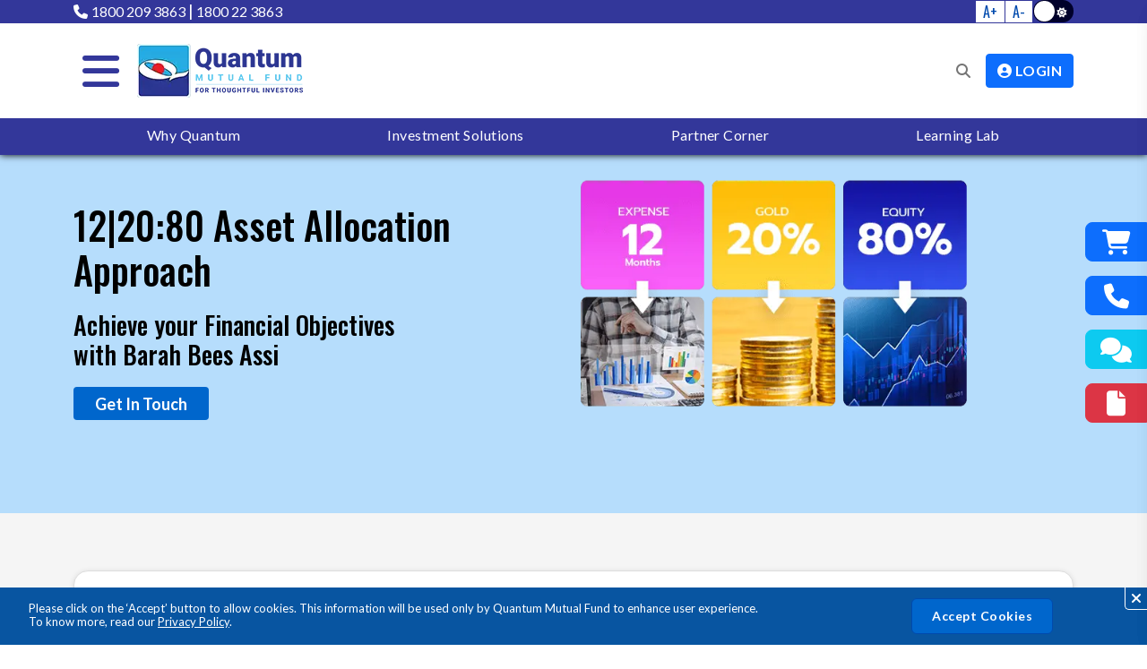

--- FILE ---
content_type: text/html; charset=utf-8
request_url: https://www.quantumamc.com/asset-allocation
body_size: 27383
content:
<!DOCTYPE html>
<html lang="en">
<head>
    <script>
        window.dataLayer = window.dataLayer || [];
    </script>
    
    <!-- Google Tag Manager -->
    <script>
        (function (w, d, s, l, i) {
            w[l] = w[l] || []; w[l].push({
                'gtm.start':
                    new Date().getTime(), event: 'gtm.js'
            }); var f = d.getElementsByTagName(s)[0],
                j = d.createElement(s), dl = l != 'dataLayer' ? '&l=' + l : ''; j.async = true; j.src =
                    'https://www.googletagmanager.com/gtm.js?id=' + i + dl; f.parentNode.insertBefore(j, f);
        })(window, document, 'script', 'dataLayer', 'GTM-5HR679G');</script>

    <!-- End Google Tag Manager -->

    <meta charset="utf-8">
    <meta name="viewport" content="width=device-width, initial-scale=1, shrink-to-fit=no" />
    
    <meta name='robots' content='index, follow, max-image-preview:large, max-snippet:-1, max-video-preview:-1' />
    <link rel="canonical" href="https://www.quantumamc.com/asset-allocation">
    
    <title>12|20:80 Approach of Asset Allocation Mutual Funds</title>
    <meta name="title" content="12|20:80 Approach of Asset Allocation Mutual Funds" />
    <meta name="description" content="Asset allocation is application of an investment approach to maintain the risk-reward ratio by diversifying investments in different asset classes." />
    
    <meta name='robots' content='index, follow, max-image-preview:large, max-snippet:-1, max-video-preview:-1' />

    <!-- Bootstrap Min CSS -->
    <link rel="preload" href="/assets/css/bootstrap.min.css" as="style" onload="this.onload=null;this.rel='stylesheet'">
    <noscript>
        <link rel="stylesheet" href="/assets/css/bootstrap.min.css">
    </noscript>

    <!-- Bootstrap Min CSS -->
    
    <!-- Font Awesome Min CSS -->
    
    
    
    <link rel="stylesheet" href="https://cdnjs.cloudflare.com/ajax/libs/font-awesome/6.4.2/css/all.min.css" integrity="sha512-z3gLpd7yknf1YoNbCzqRKc4qyor8gaKU1qmn+CShxbuBusANI9QpRohGBreCFkKxLhei6S9CQXFEbbKuqLg0DA==" crossorigin="anonymous" referrerpolicy="no-referrer" />

    <!-- Owl Carousel Min CSS -->
    <link rel="preload" href="/assets/css/owl.carousel.min.css" as="style" onload="this.onload=null;this.rel='stylesheet'">
    <noscript>
        <link rel="stylesheet" href="/assets/css/owl.carousel.min.css">
    </noscript>
    

    <!-- Owl Theme Default Min CSS -->
    <link rel="preload" href="/assets/css/owl.theme.default.min.css" as="style" onload="this.onload=null;this.rel='stylesheet'">
    <noscript>
        <link rel="stylesheet" href="/assets/css/owl.theme.default.min.css">
    </noscript>
    

    <!-- jQuery UI Min CSS -->
    <link rel="preload" href="/assets/css/jquery-ui.min.css" as="style" onload="this.onload=null;this.rel='stylesheet'">
    <noscript>
        <link rel="stylesheet" href="/assets/css/jquery-ui.min.css">
    </noscript>
    

    <!-- Style CSS -->
    <link rel="preload" href="/assets/css/style.css" as="style" onload="this.onload=null;this.rel='stylesheet'">
    <noscript>
        <link rel="stylesheet" href="/assets/css/style.css">
    </noscript>
    

    <!-- Hardik Style CSS -->
    <link rel="preload" href="/assets/css/style1.css" as="style" onload="this.onload=null;this.rel='stylesheet'">
    <noscript>
        <link rel="stylesheet" href="/assets/css/style1.css">
    </noscript>
    

    <!-- Responsive CSS -->
    <link rel="preload" href="/assets/css/responsive.css" as="style" onload="this.onload=null;this.rel='stylesheet'">
    <noscript>
        <link rel="stylesheet" href="/assets/css/responsive.css">
    </noscript>
    

    <!-- Fav Icon -->
    <link type="image/x-icon" rel="shortcut icon" href="/assets/images/favicon.WEBP">

    <style>
        /*<!-- CSS popup banner starts here -->*/
        /*.popup_modal {
            background-color: rgba(0,0,0,0.8);
            padding-top: 0;
        }*/
        /*<!-- CSS popup banner ends here -->*/
    </style>

    <link rel="stylesheet" id="themeChangeStyle" href="/assets/css/theme.css">
    <!-- jQuery Min JS -->
    <script type="text/javascript" src="/assets/js/jquery.min.js"></script>
    <!-- Bootstrap Min JS -->

    <script type="text/javascript" src="/assets/js/bootstrap.min.js"></script>

    
    <script async src="https://www.googletagmanager.com/gtag/js?id=UA-9236031-1"></script>
    <script>
        window.dataLayer = window.dataLayer || [];
        function gtag() { dataLayer.push(arguments); }
        gtag('js', new Date());

        gtag('config', 'UA-9236031-1');
    </script>
    <!-- Conversion Pixel - YOptima_QuantumMF_Visitor_18789981 - DO NOT MODIFY -->
    
    <!-- End of Conversion Pixel -->


    <script>(function (w, d, t, r, u) { var f, n, i; w[u] = w[u] || [], f = function () { var o = { ti: "26080219" }; o.q = w[u], w[u] = new UET(o), w[u].push("pageLoad") }, n = d.createElement(t), n.src = r, n.async = 1, n.onload = n.onreadystatechange = function () { var s = this.readyState; s && s !== "loaded" && s !== "complete" || (f(), n.onload = n.onreadystatechange = null) }, i = d.getElementsByTagName(t)[0], i.parentNode.insertBefore(n, i) })(window, document, "script", "//bat.bing.com/bat.js", "uetq");</script>



    
    
    
</head>
<body>
    <!-- Google Tag Manager (noscript) -->
    <noscript>
        <iframe src="https://www.googletagmanager.com/ns.html?id=GTM-5HR679G" height="0" width="0" style="display:none;visibility:hidden"></iframe>
    </noscript>
    <!-- End Google Tag Manager (noscript) -->
    <div id="layout-wrapper">
        <!----------------------- head starts here ----------------------->
        <header class="main_header">

            <div class="headerSettingDiv">
                <div class="container">
                    <div class="setBtnDiv">
                        <div class="d-flex justify-content-between gap-1">
                            <div class="text-white">
                                <i class="fa fa-phone"></i> <a href="tel:18002093863" class="text-white">1800 209 3863</a> <span>|</span>
                                <a href="tel:1800223863" class="text-white">1800 22 3863</a>
                            </div>
                            <div class="btn-group">
                                <button type="button" class="btn px-2 py-0 rounded-0" id="increaseFontBtn" onclick="zoomIn()">A+</button>
                                <button type="button" class="btn px-2 py-0" onclick="zoomOut()">A-</button>
                                <div>
                                    <label class="theme-switch">
                                        <input type="checkbox" id="themeToggle" onchange="toggleTheme(this)">
                                        <span class="slider-label">
                                            <span><i class="fas fa-moon"></i></span>
                                            <span><i class="fas fa-sun"></i></span>
                                        </span>
                                    </label>
                                </div>
                            </div>
                        </div>
                    </div>
                </div>
            </div>

            <div class="top-head main_header--top-head">
                <div class="container mob-container-p-0">
                    <div class="row header_row">
                        <div class="menu_container">
                            <!------------- menu area ------------->
                            <div class="menu_logo--container">
                                <div class="menu">
                                    <div id="mySidepanel" class="sidepanel">
                                        <a href="javascript:void(0);" class="closebtn" onclick="closeNav()" aria-label="Quantum Side Menu Button"> × </a>
                                        <div class="side_menu_parent">
                                            <div class="side_menu_container">
                                                <a href="/why-quantum" class="single-menu side_menu_list_head" aria-label="Why Quantum List Head">
                                                    <i class="fa fa-solid fa-question"></i>
                                                    <span> Why Quantum </span>

                                                </a>
                                                <span class="side_menu_symbol">+</span>
                                            </div>
                                            <ul class="side_menu_content">
                                                <li class="side_menu_child_item">
                                                    <a id="whyquantum" href="/why-quantum#why-quantum" class="side_menu_child_item_link"> Why Quantum is Right for You? </a>
                                                </li>
                                                <li class="side_menu_child_item">
                                                    <a id="why_quantum_milestone_dl" href="/why-quantum#milestonex" class="side_menu_child_item_link" aria-label="Quantum’s Milestones"> Quantum’s Milestones </a>
                                                </li>
                                                <li class="side_menu_child_item">
                                                    <a id="why-quantum_sponsor_dl" href="/why-quantum#sponsor" class="side_menu_child_item_link" aria-label="Our Sponsors"> Our Sponsor</a>
                                                </li>
                                                <li class="side_menu_child_item">
                                                    <a id="why_quantum_team_dl" href="/why-quantum#team" class="side_menu_child_item_link" aria-label="Our Team"> Our Team </a>
                                                </li>
                                                <li class="side_menu_child_item">
                                                    <a id="why_quantum_culture_dl" href="/why-quantum#culture" class="side_menu_child_item_link" aria-label="Our Culture"> Our Culture </a>
                                                </li>
                                            </ul>
                                        </div>

                                        <div class="side_menu_parent">
                                            <div class="side_menu_container">
                                                <a href="/investment-solutions" class="single-menu side_menu_list_head" aria-label="Investment Solutions List Head">
                                                    <i class="fa fa-solid fa-chart-line"></i>
                                                    <span> Investment Solutions </span>
                                                </a>
                                                <span class="side_menu_symbol">+</span>
                                            </div>
                                            <ul class="side_menu_content">
                                                <li class="sub_menu_child_item">
                                                    <a id="qmaf_header_dl" href="/equity-funds/quantum-ethical-fund" class="sub_menu_child_item_link" style="color: #004AAD;">Quantum Ethical Fund</a>
                                                </li>


                                                <li class="side_menu_child_item">
                                                    <a href="/equity-funds/quantum-small-cap-fund" class="side_menu_child_item_link" aria-label="Quantum Small Cap Fund" style="color: #004AAD;"> Quantum Small Cap Fund </a>
                                                </li>

                                                <li class="side_menu_child_item">
                                                    <a id="qlefof_dl" href="/equity-funds/quantum-value-fund" class="side_menu_child_item_link" aria-label="Quantum Value Fund" style="color: #004AAD;"> Quantum Value Fund </a>
                                                </li>

                                                <li class="side_menu_child_item">
                                                    <a id="qesg_dl" href="/equity-funds/quantum-esg-best-in-class-strategy-fund" class="side_menu_child_item_link" aria-label="Quantum ESG Best In Class Strategy Fund" style="color: #004AAD;"> Quantum ESG Best In Class Strategy Fund </a>
                                                </li>

                                                <li class="side_menu_child_item">
                                                    <a id="qtfof_dl" href="/equity-funds/quantum-elss-tax-saver-fund" class="side_menu_child_item_link" aria-label="Quantum ELSS Tax Saver Fund" style="color: #004AAD;"> Quantum ELSS Tax Saver Fund </a>
                                                </li>

                                                <
                                                <li class="side_menu_child_item">
                                                    <a id="qefof_dl" href="/equity-funds/quantum-equity-fund-of-funds" class="side_menu_child_item_link" aria-label="Quantum Diversified Equity All Cap Active FOF" style="color: #004AAD;"> Quantum Diversified Equity All Cap Active FOF </a>
                                                </li>

                                                <li class="side_menu_child_item">
                                                    <a id="qnfof_dl" href="/equity-funds/quantum-nifty-50-etf-fund-of-fund" class="side_menu_child_item_link" aria-label="Quantum Nifty 50 ETF Fund of Fund" style="color: #004AAD;"> Quantum Nifty 50 ETF Fund of Fund </a>
                                                </li>

                                                <li class="side_menu_child_item">
                                                    <a id="qnff_dl" href="/equity-funds/quantum-nifty-etf-fund" class="side_menu_child_item_link" aria-label="Quantum Nifty 50 ETF" style="color: #004AAD;"> Quantum Nifty 50 ETF </a>
                                                </li>

                                                <li class="side_menu_child_item">
                                                    <a href="/equity-funds/quantum-multi-asset-allocation-fund" class="side_menu_child_item_link" aria-label="Quantum Multi Asset Allocation Fund"> Quantum Multi Asset Allocation Fund </a>
                                                </li>

                                                <li class="side_menu_child_item">
                                                    <a id="qgef_dl" href="/gold-funds/quantum-gold-etf-fund" class="side_menu_child_item_link" aria-label="Quantum Gold Fund ETF" style="color: #FDBA12;"> Quantum Gold Fund - ETF </a>
                                                </li>

                                                <li class="side_menu_child_item">
                                                    <a id="qgsf_dl" href="/gold-funds/quantum-gold-savings-fund" class="side_menu_child_item_link" aria-label="Quantum Gold Savings Fund" style="color: #FDBA12;"> Quantum Gold Savings Fund </a>
                                                </li>

                                                <li class="side_menu_child_item">
                                                    <a id="qdbf_dl" href="/debt-funds/quantum-dynamic-bond-fund" class="side_menu_child_item_link" aria-label="Quantum Dynamic Bond Fund" style="color: #FF66FF;"> Quantum Dynamic Bond Fund </a>
                                                </li>

                                                <li class="side_menu_child_item">
                                                    <a id="qlf_dl" class="side_menu_child_item_link" href="/debt-funds/quantum-liquid-fund" aria-label="Quantum Liquid Fund" style="color: #FF66FF;"> Quantum Liquid Fund </a>
                                                </li>

                                                <li class="side_menu_child_item">
                                                    <a id="qmafof_dl" href="/multi-asset-funds/quantum-multi-asset-fund" class="side_menu_child_item_link" aria-label="Quantum Multi Asset Active FOF"> Quantum Multi Asset Active FOF  </a>
                                                </li>

                                            </ul>
                                        </div>

                                        <div class="side_menu_parent">
                                            <div class="side_menu_container">
                                                <a href="/asset-allocation" class="single-menu side_menu_list_head" aria-label="12|20:80 Asset Allocation List Head">
                                                    <i class="fa-solid fa-chart-line"></i>
                                                    <span> 12|20:80 Asset Allocation </span>
                                                </a>
                                                <span class="side_menu_symbol">+</span>
                                            </div>
                                            <ul class="side_menu_content">
                                                <li class="side_menu_child_item"><a id="assetallocation_dl" href="/asset-allocation#bnr-form-sc" class="side_menu_child_item_link" aria-label="Achieve your Financial Objectives"> Achieve your Financial Objectives </a></li>

                                                <li class="side_menu_child_item"><a id="asset_allocation_calculator_dl" href="/asset-allocation#asset_allocation_calculator" class="side_menu_child_item_link" aria-label="12:20:80 Asset Allocation Calculator"> 12|20:80 Asset Allocation Calculator </a></li>
                                            </ul>
                                        </div>

                                        <div class="side_menu_parent">
                                            <div class="side_menu_container">
                                                <a href="/learning-lab" class="single-menu side_menu_list_head" aria-label="Learning Lab List Head">
                                                    <i class="fa fa-solid fa-gift"></i>
                                                    <span> Learning Lab </span>
                                                </a>
                                                <span class="side_menu_symbol">+</span>
                                            </div>
                                            <ul class="side_menu_content">
                                                <li class="side_menu_child_item"><a id="tools_and_calculator_dl" href="/tools-and-calculator" class="side_menu_child_item_link" aria-label="Tools and Calculators"> Tools and Calculators </a></li>

                                                <li class="side_menu_child_item"><a id="webinar_dl" href="/webinar" class="side_menu_child_item_link" aria-label="Webinars"> Webinars </a></li>
                                                <li class="side_menu_child_item"><a id="web_header_dl" href="/Qoncept" class="side_menu_child_item_link" aria-label="Qoncept"> Qoncept </a></li>

                                                <li class="side_menu_child_item"><a id="podcast_dl" href="/podcast" class="side_menu_child_item_link"> Podcast </a></li>

                                                <li class="side_menu_child_item"><a id="quantum_direct_dl" href="/quantum-direct" class="side_menu_child_item_link" aria-label="Quantum Direct"> Quantum Direct </a></li>

                                                <li class="side_menu_child_item"><a id="learning_lab_dl" href="/learning-lab#conversation-sec" class="side_menu_child_item_link" aria-label="Q Conversations"> Q Conversations </a></li>

                                                <li class="side_menu_child_item"><a id="outlooks_dl" href="/learning-lab#outlooks-sec" class="side_menu_child_item_link" aria-label="Asset Class Outlooks"> Asset Class Outlooks </a></li>

                                                 

                                                <li class="side_menu_child_item"><a id="quantum_in_the_news_dl" href="/quantum-in-the-news" class="side_menu_child_item_link" aria-label="Quantum in the News"> Quantum in the News </a></li>
                                            </ul>
                                        </div>
                                        <div class="side_menu_parent">
                                            <div class="side_menu_container">
                                                <a href="/partner-corner" id="part_ld" class="single-menu side_menu_list_head" aria-label="Partner Corner List Head">
                                                    <i class="fa fa-solid fa-users"></i>
                                                    <span> Partner Corner </span>
                                                </a>
                                            </div>
                                        </div>

                                        <div class="side_menu_parent">
                                            <div class="side_menu_container">
                                                <a id="institutional_investor_dl" href="/institutional-investor" class="single-menu side_menu_list_head" aria-label="Institutional Investors List Head">
                                                    <i class="fa fa-solid fa-building"></i>
                                                    <span> Institutional Investors </span>
                                                </a>
                                            </div>
                                        </div>

                                        <div class="side_menu_parent">
                                            <div class="side_menu_container">
                                                <a href="/regulatory-document" class="single-menu side_menu_list_head" aria-label="Regulatory List Head">
                                                    <i class="fa fa-solid fa-book"></i>
                                                    <span> Regulatory </span>
                                                </a>
                                                <span class="side_menu_symbol">+</span>
                                            </div>
                                            <ul class="side_menu_content">
                                                <li class="side_menu_child_item">
                                                    <a id="regulatory_document_headingOne_dl" href="/regulatory-document#headingOne" class="side_menu_child_item_link" aria-label="Scheme Information Document"> Scheme Information Document </a>
                                                </li>
                                                <li class="side_menu_child_item">
                                                    <a id="regulatory_document_headingTwo_dl" href="/regulatory-document#headingTwo" class="side_menu_child_item_link" aria-label="Key Information Memorandum"> Key Information Memorandum </a>
                                                </li>
                                                <li class="side_menu_child_item">
                                                    <a id="regulatory_document_headingThree_dl" href="/regulatory-document#headingThree" class="side_menu_child_item_link" aria-label="Statement of Additional Information"> Statement of Additional Information </a>
                                                </li>
                                                   
                                            
                                            <li class="side_menu_child_item">
                                                <a id="regulatory_document_headingSix_dl" href="/total-expense-ratio" class="side_menu_child_item_link" aria-label="Total Expense Ratio of Funds"> Total Expense Ratio of Funds </a>
                                            </li>
                                            <li class="side_menu_child_item">
                                                <a id="regulatory_document_headingSeven_dl" href="/regulatory-document#headingSeven" class="side_menu_child_item_link" aria-label="Others"> Others </a>
                                            </li>

                                            
                                        </ul>
                                    </div>

                                    <div class="side_menu_parent">
                                        <div class="side_menu_container">
                                            <a href="#" class="single-menu side_menu_list_head" aria-label="KYC Corner List">
                                                
                                                <i class="fa fa-solid fa-file"></i>
                                                <span>KYC Corner</span>
                                            </a>
                                            <span class="side_menu_symbol">+</span>
                                        </div>
                                        <ul class="side_menu_content">
                                            <li class="side_menu_child_item">
                                                <a id="kyc_url_headingOne_dl" href="https://secure.quantumamc.com/KYC/KYCCheck" target="_blank" class="side_menu_child_item_link" aria-label="Check KYC Status">Check KYC Status</a>
                                            </li>
                                            <li class="side_menu_child_item">
                                                <a id="kyc_url_headingTwo_dl" href="/ekyc/ekycnew" class="side_menu_child_item_link" aria-label="Modify/Update KYC">Modify/Update KYC</a>
                                            </li>
                                            <li class="side_menu_child_item">
                                                <a id="kyc_url_headingThree_dl" href="/contact-us" class="side_menu_child_item_link" aria-label="Contact US">Contact US</a>
                                            </li>
                                            <li class="side_menu_child_item">
                                                <a id="kyc_url_headingFour_dl" href="/article/do-you-need-to-update-your-kyc-article" class="side_menu_child_item_link" aria-label="Learn About KYC Status">Learn About KYC Status</a>
                                            </li>
                                            <li class="side_menu_child_item">
                                                <a id="kyc_url_headingFive_dl" href="/frequently-asked-question/know-your-customer-kyc" class="side_menu_child_item_link" aria-label="FAQ's on KYC">FAQ's on KYC</a>
                                            </li>
                                        </ul>
                                    </div>
                                    <div class="side_menu_parent">
                                        <div class="side_menu_container">
                                            <a id="nav_history_dl" href="/nav-history" class="single-menu side_menu_list_head" aria-label="NAV History List Head">
                                                <i class="fa fa-solid fa-chart-line"></i>
                                                <span> NAV History </span>
                                            </a>
                                        </div>
                                    </div>

                                    <div class="side_menu_parent">
                                        <div class="side_menu_container">
                                            <a href="/download-document" class="single-menu side_menu_list_head" aria-label="Quick Downloads List Head">
                                                <i class="fa fa-solid fa-download"></i>
                                                <span> Quick Downloads </span>

                                            </a>
                                            <span class="side_menu_symbol">+</span>
                                        </div>
                                        <ul class="side_menu_content">
                                            <li class="side_menu_child_item"><a id="Download_document_headingOne_dl" href="/Download-document#headingOne" class="side_menu_child_item_link" aria-label="Forms"> Forms </a></li>

                                            <li class="side_menu_child_item"><a id="Download_document_headingTwo_dl" href="/Download-document#headingTwo" class="side_menu_child_item_link" aria-label="Regulatory Documents"> Regulatory Documents </a></li>


                                            <li class="side_menu_child_item"><a id="Download_document_headingThree_dl" href="/Download-document#headingThree" class="side_menu_child_item_link" aria-label="Financials"> Financials </a></li>

                                            <li class="side_menu_child_item"><a id="Download_document_headingFive_dl" href="/Download-document#headingFive" class="side_menu_child_item_link" aria-label="Factsheets"> Factsheets </a></li>

                                            <li class="side_menu_child_item"><a id="Download_document_funds_sec_dl" href="/Download-document#funds-sec" class="side_menu_child_item_link" aria-label="Portfolio"> Portfolio </a></li>
                                        </ul>
                                    </div>

                                    <div class="side_menu_parent">
                                        <div class="side_menu_container">
                                            <a id="nav_history_dl" href="/careers" class="single-menu side_menu_list_head" aria-label="NAV History List Head">
                                                <i class="fa-solid fa-briefcase"></i>
                                                <span> Careers at Quantum </span>
                                            </a>
                                        </div>
                                    </div>
                                </div>
                            </div>
                            <button class="openbtn" onclick="openNav()" role="button" aria-label="Menu Navigation"><i class="fa fa-solid fa-bars"></i></button>
                            <!------------- menu area ------------->
                        </div>
                        <div class="logo">
                            <a href="/" aria-label="Desktop Logo"><img src="/assets/images/rec-logo.webp" alt="" class="logo-image destop-logo quantum_images" width="185" height="60" loading="lazy"></a>

                            <a href="/" aria-label="Mobile Logo"><img src="/assets/images/Quantum-logo-for-mobile.webp" alt="" class="logo-image responsive-logo quantum_images" width="140" height="43" loading="lazy"></a>

                        </div>
                    </div>
                    <div class="login_search_container">
                        <ul class="rgt-icons">
                            <li class="togglesearch">
                                <form method="post" action="/SearchResult" id="frmSearch">
                                    <div class="input-group search_input_group">
                                        <input type="text" class="form-control auto_complete_input" id="txtAutoComplete" name="searchkeyword" placeholder="Enter keyword to search..." aria-label="Search Keyword" aria-describedby="btnSearch">
                                        <input name="__RequestVerificationToken" type="hidden" value="QqKsgx_K2qHpY4zuR5aInDOT3QT6hqcZ0LwZhVSGR68B3cxtjGtBj4C4J7oL1_5jNVZavbw7aFhX7JR14KWLtV509MuOD4oN7A3rFs9qWHk1" />
                                        <div class="input-group-append d-flex">
                                            <button class="btn btn-outline-secondary" type="button" id="btnSearch" role="button" aria-label="Search Bar"><i class="fa fa-solid fa-magnifying-glass"></i></button>
                                        </div>
                                    </div>
                                </form>
                            </li>
                            <li class="searchbar">
                                <a href="javascript:void(0);" class="serch-icon" aria-label="Search Icon">
                                    <span>
                                        <i class="fa fa-solid fa-magnifying-glass"></i>
                                    </span>
                                </a>
                            </li>
                            <li class="mobile_search_icon">
                                <a href="javascript:void(0);" class="mobile-search-icon" aria-label="Search Icon">
                                    <span>
                                        
                                        <i class="fa fa-solid fa-magnifying-glass"></i>
                                    </span>
                                </a>
                            </li>
                            <li>
                                <a href="https://secure.quantumamc.com/" target="_blank" onclick="gtmcodeforlogin('login_cta', 'https://www.quantumamc.com/', 'https://www.quantumamc.com/');" class="btn btn-primary header_login_btn" aria-label="Login"><i class="fa fa-solid fa-user-circle header_login_user_circle"></i> <span class="header_login_text">LOGIN</span> </a>
                            </li>
                        </ul>
                    </div>
                    <div class="col-md-12 col-12 mobile_search_toggle">
                        <div class="mobile-search">
                            <form method="post" action="/SearchResult" id="frmMobSearch">
                                <div class="input-group">
                                    <input type="text" class="form-control auto_complete_input search-bar" id="txtSearch" name="searchkeyword" placeholder="Enter keyword to search..." aria-label="Search Keyword" aria-describedby="btnSearch1">
                                    <input name="__RequestVerificationToken" type="hidden" value="vzoGJ8zUgr44Hqqld90w1sm5N6ii5pJQ-2x75p80dZKtsgq7Ijt7zJqY2JicmiovVzXltAD1Mjm2s_VLW5ZOaNc0CmZCPVYl7Azlp6LncgY1" />
                                    <div class="input-group-append d-flex input-group-append-mobile">
                                        <button class="btn btn-outline-secondary" type="button" id="btnSearch1"><i class="fa fa-solid fa-magnifying-glass"></i></button>
                                    </div>
                                </div>
                            </form>
                        </div>
                    </div>
                </div>
            </div>
        </div>

        <div class="bottom-head">
            <div class="container">
                <div class="row" style="margin-top:0px ! important;">
                    <div class="col-md-12 col-12">
                        <ul class="navigation">
                            <li class="sub_menu_parent">
                                <a href="/why-quantum" class="sub_menu_head" id="why_qun_dl" data-id="why_quantum" aria-label="Why Quantum">Why Quantum</a>
                                <ul class="sub_menu_child_common">
                                    <li class="sub_menu_child_item"><a id="why_quantum_subheader_dl" href="/why-quantum#why-quantum" class="sub_menu_child_item_link"> Why Quantum is Right for You? </a></li>
                                    <li class="sub_menu_child_item"><a id="milestone_subheader_dl" href="/why-quantum#milestone" class="sub_menu_child_item_link"> Quantum’s Milestones </a></li>
                                    <li class="sub_menu_child_item"><a id="Sponsors_subheader_dl" href="/why-quantum#sponsor" class="sub_menu_child_item_link"> Our Sponsor </a></li>
                                    <li class="sub_menu_child_item"><a id="team_subheader_dl" href="/why-quantum#team" class="sub_menu_child_item_link"> Our Team </a></li>
                                    <li class="sub_menu_child_item"><a id="culture_subheader_dl" href="/why-quantum#culture" class="sub_menu_child_item_link"> Our Culture </a></li>
                                </ul>
                            </li>
                            <li class="sub_menu_parent">
                                <a id="invest_sol_dl" href="/investment-solutions" class="sub_menu_head" data-id="investment_solutions">Investment Solutions</a>
                                <ul class="sub_menu_child_common">
                                    

                                    <li class="sub_menu_child_item">
                                        <a id="qmaf_header_dl" href="/equity-funds/quantum-ethical-fund" class="sub_menu_child_item_link" style="color: #004AAD;">Quantum Ethical Fund</a>
                                    </li>

                                    <li class="sub_menu_child_item">
                                        <a href="/equity-funds/quantum-small-cap-fund" class="sub_menu_child_item_link" style="color: #004AAD;">Quantum Small Cap Fund</a>
                                    </li>
                                    <li class="sub_menu_child_item">
                                        <a id="qlefof_header_dl" href="/equity-funds/quantum-value-fund" class="sub_menu_child_item_link" style="color: #004AAD;">Quantum Value Fund</a>
                                    </li>
                                    <li class="sub_menu_child_item">
                                        <a id="qief_header_dl" href="/equity-funds/quantum-esg-best-in-class-strategy-fund" class="sub_menu_child_item_link" style="color: #004AAD;">Quantum ESG Best In Class Strategy Fund</a>
                                    </li>
                                    <li class="sub_menu_child_item">
                                        <a id="qetf_header_dl" href="/equity-funds/quantum-elss-tax-saver-fund" class="sub_menu_child_item_link" style="color: #004AAD;">Quantum ELSS Tax Saver Fund</a>
                                    </li>
                                    <li class="sub_menu_child_item">
                                        <a id="qefof_header_dl" href="/equity-funds/quantum-equity-fund-of-funds" class="sub_menu_child_item_link" style="color: #004AAD;">Quantum Diversified Equity All Cap Active FOF</a>
                                    </li>
                                    <li class="sub_menu_child_item">
                                        <a id="qn50efof_header_dl" href="/equity-funds/quantum-nifty-50-etf-fund-of-fund" class="sub_menu_child_item_link" style="color: #004AAD;">Quantum Nifty 50 ETF Fund of Fund</a>
                                    </li>

                                    <li class="sub_menu_child_item">
                                        <a id="qnef_header_dl" href="/equity-funds/quantum-nifty-etf-fund" class="sub_menu_child_item_link" style="color: #004AAD;">Quantum Nifty 50 ETF</a>
                                    </li>
                                    <li class="sub_menu_child_item">
                                        <a id="qmaf_header_dl" href="/multi-asset-funds/quantum-multi-asset-fund" class="sub_menu_child_item_link">Quantum Multi Asset Active FOF</a>
                                    </li>
                                    <li class="sub_menu_child_item">
                                        <a id="qgef_header_dl" href="/gold-funds/quantum-gold-etf-fund" class="sub_menu_child_item_link" style="color: #FDBA12;">Quantum Gold Fund - ETF</a>
                                    </li>
                                    <li class="sub_menu_child_item">
                                        <a id="qgsf_header_dl" href="/gold-funds/quantum-gold-savings-fund" class="sub_menu_child_item_link" style="color: #FDBA12;">Quantum Gold Savings Fund</a>
                                    </li>
                                    <li class="sub_menu_child_item">
                                        <a id="qdbd_header_dl" href="/debt-funds/quantum-dynamic-bond-fund" class="sub_menu_child_item_link" style="color: #FF66FF;">Quantum Dynamic Bond Fund</a>
                                    </li>
                                    <li class="sub_menu_child_item">
                                        <a id="qlf_header_dl" href="/debt-funds/quantum-liquid-fund" class="sub_menu_child_item_link" style="color: #FF66FF;">Quantum Liquid Fund</a>
                                    </li>
                                    <li class="sub_menu_child_item">
                                        <a href="/equity-funds/quantum-multi-asset-allocation-fund" class="sub_menu_child_item_link">Quantum Multi Asset Allocation Fund</a>
                                    </li>

                                </ul>
                            </li>
                            <li class="sub_menu_parent">
                                <a id="asset_allocation_dl" href="/partner-corner" class="sub_menu_head" data-id="12_20_80_asset_allocation" aria-label="12|20:80 Asset Allocation"> Partner Corner </a>
                                
                            </li>
                            <li class="sub_menu_parent">
                                <a href="/learning-lab" class="sub_menu_head" id="doit_dl" data-id="diy_learning_lab" aria-label="Learning Lab"> Learning Lab</a>
                                <ul class="sub_menu_child_common">
                                    <li class="sub_menu_child_item"><a id="tools_header_dl" href="/tools-and-calculator" class="sub_menu_child_item_link"> Tools and Calculators </a></li>
                                    <li class="sub_menu_child_item"><a id="web_header_dl" href="/webinar" class="sub_menu_child_item_link"> Webinars </a></li>
                                    <li class="sub_menu_child_item"><a id="web_header_dl" href="/Qoncept" class="sub_menu_child_item_link">Qoncept </a></li>
                                    <li class="sub_menu_child_item"><a id="pod_header_dl" href="/podcast" class="sub_menu_child_item_link"> Podcast </a></li>
                                    <li class="sub_menu_child_item"><a id="quntdir_header_dl" href="/quantum-direct" class="sub_menu_child_item_link"> Quantum Direct </a></li>
                                    <li class="sub_menu_child_item"><a id="con_header_dl" href="/learning-lab#conversation-sec" class="sub_menu_child_item_link"> Q Conversations </a></li>
                                    <li class="sub_menu_child_item"><a id="asset_class_header_dl" href="/learning-lab#outlooks-sec" class="sub_menu_child_item_link"> Asset Class Outlooks </a></li>
                                     
                                    <li class="sub_menu_child_item"><a id="quatumenews__header_dl" href="/quantum-in-the-news" class="sub_menu_child_item_link"> Quantum in the News </a></li>
                                </ul>
                            </li>
                        </ul>
                    </div>
                </div>
            </div>
        </div>

        </header>
        <!----------------------- header ends here ----------------------->
        <!----------------------- body starts here ----------------------->
        <div class="icon-bar mobile_icon-bar">
            <a role="button" href="javascript:void(0);" class="social_media_icons btn btn-primary" onclick="GetInvestmentCartData();" aria-labelledby="Get Investment Cart Data" aria-label="Get Investment Cart Data" title="Invest Now">
                <i class="fa fa-solid fa-cart-shopping"></i>
            </a> 
           
            <a href="/contact-us" onclick="GTMcodeforflotting('floating_buttons', '/contact-us', 'https://www.quantumamc.com/', 'contact-us')" class="social_media_icons btn btn-primary" title="phone">
                <i class="fa fa-solid fa-phone"></i>
            </a>
            <a href="javascript:void(0);" id="chat" onclick="GTMcodeforchatbot('chat_bot_open', 'https://www.quantumamc.com/', 'https://www.quantumamc.com/'); GTMcodeforflotting('floating_buttons', 'https://www.quantumamc.com/', 'https://www.quantumamc.com/', 'chat-bot');" class="social_media_icons btn btn-info" aria-label="Quantum Chat" title="Chat">
                <i class="fa fa-solid fa-comments"></i>
            </a>
            <a href="javascript:void(0);" id="lnkNotices" onclick="GTMcodeforflotting('floating_buttons', 'https://www.quantumamc.com/', 'https://www.quantumamc.com/', 'Notice')" class="social_media_icons btn btn-danger" data-bs-toggle="modal" data-bs-target="#myModalhead" aria-label="Quantum Notices" title="Notice">
                <i class="fa-solid fa-file"></i>
            </a>
        </div>
        
                <div id="myModalhead" class="modal fade home-modal" role="dialog" style="display: none;" aria-hidden="true">
                    <div class="modal-dialog">

                        <!-- Modal content-->
                        <div class="modal-content">
                            <div class="modal-header">
                                <p class="modal-title">Notice</p>
                                <button type="button" class="btn-close" data-bs-dismiss="modal"></button>
                            </div>
                            <div class="modal-body">
<p style="font-size: 0.8em;" data-mce-style="font-size: 0.8em;">Dear Investor,<br> Pursuant to SEBI circular no. SEBI/HO/IMD/DF2/CIR/P/2020/175 dated September 17, 2020 read with circular no. SEBI/HO/IMD/DF2/CIR/P/2020/253 dated December 31, 2020, effective from February 1, 2021, the applicable NAV in respect of purchase of units of mutual fund scheme shall be subject to realization &amp; availability of the funds in the bank account of mutual fund before the applicable cut off timings, irrespective of the amount of investment, under all mutual fund schemes. <br>1) To know more about payment modes available :<br> • <strong style="font-weight: bold;" data-mce-style="font-weight: bold;">Lump Sum Investments</strong> and their efficiency in the hierarchy of best to worst <a href="https://www.quantumamc.com/FileCDN/PDF/Lumpsum.pdf" target="_blank" style="text-decoration: none;" data-mce-href="https://www.quantumamc.com/FileCDN/PDF/Lumpsum.pdf" data-mce-style="text-decoration: none;"><span style="color: #0099ff;" data-mce-style="color: #0099ff;">Click Here</span></a> <br> • <strong style="font-weight: bold;" data-mce-style="font-weight: bold;">SIP</strong> Investments and their efficiency in the hierarchy of best to worst <a href="https://www.quantumamc.com/FileCDN/PDF/SIP.pdf" target="_blank" style="text-decoration: none;" data-mce-href="https://www.quantumamc.com/FileCDN/PDF/SIP.pdf" data-mce-style="text-decoration: none;"><span style="color: #0099ff;" data-mce-style="color: #0099ff;">Click Here</span></a> <br>2) Bank efficiencies in terms of providing credit to mutual funds on the same day before cut-off timings on which investors’ account is debited<br> i. NPCI (National Payments Corporation of India) <a href="https://www.npci.org.in/" target="_blank" style="text-decoration: none;" data-mce-href="https://www.npci.org.in/" data-mce-style="text-decoration: none;"><span style="color: #0099ff;" data-mce-style="color: #0099ff;">Click Here</span></a><br> ii. Payment Aggregators (for e.g. Google Pay, Amazon Pay, PayTM) <br></p><center>*****&nbsp;&nbsp;&nbsp;&nbsp;&nbsp;*****&nbsp;&nbsp;&nbsp;&nbsp;&nbsp;*****&nbsp;&nbsp;&nbsp;&nbsp;&nbsp;*****&nbsp;&nbsp;&nbsp;&nbsp;&nbsp;*****&nbsp;&nbsp;&nbsp;&nbsp;&nbsp;*****&nbsp;&nbsp;&nbsp;&nbsp;&nbsp;*****&nbsp;&nbsp;&nbsp;&nbsp;&nbsp;*****</center><!-- --><p style="font-size: 0.8em;" data-mce-style="font-size: 0.8em;">We request Investors who have not submitted their PAN details and/or are Non KYC compliant to submit their PAN details &amp; fulfill their KYC at the earliest. You may contact our <a href="/cdn-cgi/l/email-protection#b0f3c5c3c4dfddd5c2f3d1c2d5f0e1c5d1dec4c5ddf1fdf39ed3dfdd" data-mce-href="mailto:CustomerCare@QuantumAMC.com"><span style="color: #0099ff;" data-mce-style="color: #0099ff;"> <span class="__cf_email__" data-cfemail="40033533342f2d253203213225001135212e34352d010d036e232f2d">[email&#160;protected]</span></span></a> or call our toll free number 1800 - 209 - 3863 / 1800 - 22- 3863 for any queries or assistance.</p><center>*****&nbsp;&nbsp;&nbsp;&nbsp;&nbsp;*****&nbsp;&nbsp;&nbsp;&nbsp;&nbsp;*****&nbsp;&nbsp;&nbsp;&nbsp;&nbsp;*****&nbsp;&nbsp;&nbsp;&nbsp;&nbsp;*****&nbsp;&nbsp;&nbsp;&nbsp;&nbsp;*****&nbsp;&nbsp;&nbsp;&nbsp;&nbsp;*****&nbsp;&nbsp;&nbsp;&nbsp;&nbsp;*****</center><p style="font-size: 0.8em;" data-mce-style="font-size: 0.8em;"><strong style="font-weight: bold;" data-mce-style="font-weight: bold;">Liquidity Window - Quantum Gold Fund (ETF):</strong> The Liquidity Window under Quantum Gold Fund is Open. Investors of Quantum Gold Fund can submit their redemption request upto Rs.25 Crores at the Official Point of Acceptance of the AMC. You may also redeem by sending the application via email from your registered Email Id to our Transact Id - <a href="/cdn-cgi/l/email-protection#124660737c61737166524367737c66677f535f513c717d7f" data-mce-href="mailto:Transact@QuantumAMC.com"><span style="color: #0099ff;" data-mce-style="color: #0099ff;"><span class="__cf_email__" data-cfemail="e0b492818e93818394a0b195818e94958da1ada3ce838f8d">[email&#160;protected]</span></span></a>.</p><center>*****&nbsp;&nbsp;&nbsp;&nbsp;&nbsp;*****&nbsp;&nbsp;&nbsp;&nbsp;&nbsp;*****&nbsp;&nbsp;&nbsp;&nbsp;&nbsp;*****&nbsp;&nbsp;&nbsp;&nbsp;&nbsp;*****&nbsp;&nbsp;&nbsp;&nbsp;&nbsp;*****&nbsp;&nbsp;&nbsp;&nbsp;&nbsp;*****&nbsp;&nbsp;&nbsp;&nbsp;&nbsp;*****</center><p style="font-size: 0.8em;" data-mce-style="font-size: 0.8em;"><strong style="font-weight: bold;" data-mce-style="font-weight: bold;">SEBI’s Important Update on Folios without PAN / PEKRN:</strong> <a href="https://www.quantumamc.com/FileCDN/Downloads/pdfs/2022/PAN-PEKRN-related-intimation.pdf" style="text-decoration: none;" data-mce-href="https://www.quantumamc.com/FileCDN/Downloads/pdfs/2022/PAN-PEKRN-related-intimation.pdf" data-mce-style="text-decoration: none;"><span style="color: #0099ff;" data-mce-style="color: #0099ff;"> Click here</span></a> for PAN / PEKRN related intimation.</p><center>*****&nbsp;&nbsp;&nbsp;&nbsp;&nbsp;*****&nbsp;&nbsp;&nbsp;&nbsp;&nbsp;*****&nbsp;&nbsp;&nbsp;&nbsp;&nbsp;*****&nbsp;&nbsp;&nbsp;&nbsp;&nbsp;*****&nbsp;&nbsp;&nbsp;&nbsp;&nbsp;*****&nbsp;&nbsp;&nbsp;&nbsp;&nbsp;*****&nbsp;&nbsp;&nbsp;&nbsp;&nbsp;*****</center><p style="font-size: 0.8em;" data-mce-style="font-size: 0.8em;"><strong style="font-weight: bold;" data-mce-style="font-weight: bold;">Important Update on PAN &amp; Aadhaar Seeding: </strong> As per Section 139AA of the Income Tax Act 1961, every person eligible to obtain an Aadhaar and has PAN must link their Aadhaar with their PAN by 30th June 2023 failing which the unlinked PAN shall become inoperative. Please visit <a href="https://www.incometax.gov.in/iec/foportal/" data-mce-href="https://www.incometax.gov.in/iec/foportal/"><span style="color: #0099ff;" data-mce-style="color: #0099ff;">https://www.incometax.gov.in/iec/foportal/</span></a> and click on ‘Link Aadhaar option’ under the ‘Quick Links’ section to link your PAN with Aadhaar.</p>
                            </div>
                        </div>

                    </div>
                </div>

        
        



<script data-cfasync="false" src="/cdn-cgi/scripts/5c5dd728/cloudflare-static/email-decode.min.js"></script><script type="application/ld+json">
    {
    "@context": "https://schema.org",
    "@type": "FAQPage",
    "mainEntity": [{
    "@type": "Question",
    "name": "1.	What Is Asset Allocation In Investing?",
    "acceptedAnswer": {
    "@type": "Answer",
    "text": "Asset allocation is the application of an investment approach to maintain the risk-reward ratio by diversifying investments in different asset classes at a certain proportion. The percentage of investment in each asset class is determined by factors like the ability to tolerate risks, the nature of the goal, and the time to achieve that goal."
    }
    },{
    "@type": "Question",
    "name": "2.	Why Is Asset Allocation Important?",
    "acceptedAnswer": {
    "@type": "Answer",
    "text": "Asset allocation not only helps to create wealth but to diversify one’s portfolio. It is a tactical allocation investment that helps mitigate risk when the market falls. With the right mix of asset allocation, all kinds of financial goals can be achieved. Key to wealth creation over the long term is optimally diversifying money across asset classes."
    }
    },{
    "@type": "Question",
    "name": "3.	How To Create a Strategic Asset Allocation?",
    "acceptedAnswer": {
    "@type": "Answer",
    "text": "Adopt a simple and effective asset allocation plan. The first step of asset allocation is to build a corpus for an emergency fund. Set aside at least 12 – 24 months’ worth of expenses & park it in a liquid fund that prioritizes safety and liquidity over returns. Only once you take care of your emergency corpus, you move on to the next step, which would be to invest for long-term financial goals. Choose a basket of diversified equity funds. An equity fund of fund could be a prudent solution to invest as much as 80% of your equity allocation. It not only makes it simple to manage your money but also ensures that a professional fund manager is curating some of the best equity funds for you. The rest of your equity allocation could be divided equally in value and ESG equity funds. These categories of equity funds have the objective of limiting the downside during uncertainties and focusing on sustainable returns.
    To give your investment portfolio enough diversification across asset classes, we suggest allocating ~20% of your portfolio to Gold. Rising uncertainties in economies around the world and geopolitical tensions warrant allocation to this yellow metal."
    }
    },{
    "@type": "Question",
    "name": "4.	What Factors Affect Asset Allocation?",
    "acceptedAnswer": {
    "@type": "Answer",
    "text": "Factors that influence asset allocation are the investor’s age, risk profile or risk-bearing capacity, financial goals or investment objective, and time horizon of investing."
    }
    },{
    "@type": "Question",
    "name": "5.	What Is a Good Asset Allocation Percentage?",
    "acceptedAnswer": {
    "@type": "Answer",
    "text": "The objective of asset allocation is not just to provide optimum diversification but also to simplify investing. A 12 – 20 – 80 asset allocation strategy could provide a strong, resilient investment portfolio that has the potential to grow wealth in the long run. With this strategy investors need to allocate at least 12 months worth of their monthly expenses in a liquid fund which can thus be easily liquidated in times of emergencies, allocate 20% of the overall portfolio to Gold to provide downside protection during uncertain times, and dedicate 80% of the total investable corpus to diversified equity funds. This will help create wealth in long term and achieve all kinds of financial goals."
    }
    },{
    "@type": "Question",
    "name": "6.	How to Get Started with Asset Allocation?",
    "acceptedAnswer": {
    "@type": "Answer",
    "text": "Investors can use Quantum’s DIY Asset Allocation calculator to get started. It not only helps you diversify, but it also helps you choose funds for all your financial goals. A few steps process, use this calculator to build an all-weather portfolio."
    }
    },{
    "@type": "Question",
    "name": "7.	What Are the Three Important Elements of Asset Allocation? ",
    "acceptedAnswer": {
    "@type": "Answer",
    "text": "The three main elements of asset allocation are essentially equity, fixed income, and gold. Diversifying money across these three asset classes balances the risk-reward ratio of the investment portfolio. It is generally seen that these asset classes do not move in tandem with each other across different market cycles. Prudently allocating money by following the 12 – 20 -80 asset allocation strategy investors at any point in time can ensure that their portfolio is able to mitigate risk."
    }
    }]
    }
</script>
<script type="application/ld+json">
    {
    "@context": https://schema.org,
    "@type": "VideoObject",
    "name": "12:20:80 Asset Allocation Strategy | Achieve Financial Goals and Minimize Downside Risks",
    "description": "Here’s a quick and easy guide as to how to diversify your investment across the three assets of equity, debt and gold using Quantum Mutual Fund‘s tried & tested 12-20-80 Asset Allocation strategy. This will help you achieve your financial goals and minimize downside risks.",
    "thumbnailUrl": https://i.ytimg.com/vi/JugaE8l7rXs/default.jpg,
    "uploadDate": "2022-09-19",
    "duration": "PT1M32S",
    "contentUrl": https://www.youtube.com/watch?v=JugaE8l7rXs&t=17s,
    "embedUrl": https://www.youtube.com/embed/JugaE8l7rXs,
    "potentialAction": {
    "@type": "SeekToAction",
    "target": https://www.quantumamc.com/asset-allocation={seek_to_second_number},
    "startOffset-input": "required name=seek_to_second_number"
    }
    }
</script>

        <script>
            var IsTable = false;
        </script>


<script>

    $(document).ready(function () {
        if (window.location.href.indexOf("?result=1") > -1) {
            $('.loader-background').show();
            var elemPos = $('#my_id').position().top + 450;
            var TopPos = $('body').position().top;

            $(window).scrollTop(elemPos - TopPos);
        }
    })
</script>

<div class="loader-background"><div class="loader"><img src="/assets/images/loading.gif" /> <span>Calculating</span></div></div>

<div class="banner assetAllocationBanner">


    

    <div class="caption-block assetAllocation_caption-block">
        <div class="container">
            <div class="row assetAllocation_caption-block--row">
                <div class="assetAllocation_banner_block asset-allocate-banner-div assetAllocationBannerSec">
                    <div class="assetAllocation_caption-block_content assetAllocation_caption-block_text">
                        <h1>12|20:80 Asset Allocation Approach</h1>
                        <p class="assetAlloaction_banner_subtitle">
                            Achieve your Financial Objectives <br />
                            with Barah Bees Assi


                            
                        </p>
                        
                        <div class="">
                            <a href="#get-touch" class="btn-all blue-btn3">Get In Touch</a>
                        </div>
                    </div>
                    <div class="assetAllocation_caption-block_content assetAllocation_banner_block_image">
                        <img src="/assets/images/3-Block.WEBP" alt="banner-image" class="asset-allocation-banner-img quantum_images" width="446" height="266" />
                    </div>
                </div>
            </div>
        </div>


        
    </div>
</div>




<section class="area_pddng hometop assetAllocation_build_portfolio_section text-center pt-4">
    <div id="assetAllocation_buildPortfolioSection"></div>
    <div class="container">
        <div class="asste-allocation-top">
            <div class="row">
                <div class="col-md-12 col-12">
                    <section id="Nifty_Build_Portfolio" class="build_portfolio_section">
                        <div class="container">
                            <h2 class="section_title build_portfolio_section_title">Achieve your Financial Objectives – <br />With 12|20:80<sup>#</sup> Barah-Bees-Assi Asset Allocation </h2>

                            <div class="proof_portfolio_para">
                                <p class="proof_portfolio_para_text">
                                    In the interest of doing what’s best for you, Quantum has been meticulously adding funds over the years across the asset
                                    classes of Equity, Debt and Gold to create a one stop shop for all your needs. Each fund that Quantum has launched forms
                                    a building block in our well thought-out and time-tested 12|20-80 Asset Allocation strategy. There are three crucial building
                                    blocks within this strategy with underlying assets in Equity, Debt and Gold which helps you achieve your long-term goals and
                                    ride the market swings with peace of mind.
                                </p>

                                <div class="proof_card_section">
                                    <div class="card proof_card card-12">
                                        <div class="card-body proof_card-body">
                                            <p class="card-title proof_cards_title"><img src="/assets/images/safety-icon.WEBP" alt="" class="proof_cards_img quantum_images" width="50" height="50" loading="lazy"> Safety Block</p>
                                            <p class="card-text proof_card_para">
                                                Set aside 12 months of
                                                your expenses in liquid
                                                fund to take care of
                                                emergencies.
                                            </p>
                                        </div>
                                    </div>
                                    <div class="card proof_card card-20">
                                        <div class="card-body proof_card-body">
                                            <p class="card-title proof_cards_title"><img src="/assets/images/diversify-icon.WEBP" alt="" class="proof_cards_img proof_cards_img1 quantum_images" width="50" height="50" loading="lazy"> Diversifying Block</p>
                                            <p class="card-text proof_card_para">
                                                Invest 20% of your
                                                investable surplus into gold,
                                                that generally has an inverse
                                                correlation with equity.
                                            </p>
                                        </div>
                                    </div>
                                    <div class="card proof_card card-80">
                                        <div class="card-body proof_card-body">
                                            <p class="card-title proof_cards_title"><img src="/assets/images/growth-icon.WEBP" alt="" class="proof_cards_img quantum_images" width="50" height="50" loading="lazy"> Growth Block</p>
                                            <p class="card-text proof_card_para">
                                                Allocate the balance
                                                80% of your investable
                                                surplus in a diversified
                                                equity portfolio.
                                            </p>
                                        </div>
                                    </div>
                                </div>
                            </div>
                        </div>
                    </section>
                </div>
            </div>
            <div class="row">
                <div class="col-md-12 col-12">
                    <div class="tab-allocation"></div>
                    <div class="tab-content mt-0" id="nav-tabContent">
                        <div class="tab-pane fade show active" id="nav-home" role="tabpanel" aria-labelledby="nav-home-tab">
                            <div class="hometab">
                                <p class="asst hometab_main_title">
                                    Diversify your <a href="https://www.quantumamc.com/"> Mutual Fund</a> Investment Portfolio across asset classes with our tried and tested<br /> <strong class="em1">12|</strong><strong class="em2">20:</strong><strong class="em3">80</strong> <strong class="em1">Barah</strong>-<strong class="em2">Bees</strong>-<strong class="em3">Assi</strong> Asset Allocation Approach **
                                </p>
                                <p class="hometab_subtitle asset_allocation_hometab_subtitle">A One Stop Solution for your Lifelong Investment Needs - No matter what happens in the world around you!</p>
                                <div class="radioSection">
                                    <div class="asset_allocatoin_speed_pyramid_container">
                                        <div class="row asset_allocation_speedometer_row">
                                            <div class="asset_allocation_speedometer">
                                                <div class="switch-container">
                                                    <label> <input type="radio" checked id="investActive" name="InvestmentTypeSeg" value="active">ACTIVE INVESTING</label>
                                                    <label> <input type="radio" id="investPassive" name="InvestmentTypeSeg" value="passive">PASSIVE INVESTING</label>

                                                    <p class="tooltip" invtype="active">
                                                        <strong> Active:-</strong> An actively managed investment fund is a fund in which a manager makes decisions about how to invest the fund's money. It is an investment approach involving extensive research while choosing investments with the objective to beat the broad market index.
                                                        <br /><br />
                                                        Costs to investors, defined as the Expense Ratio, are generally higher for Active Funds and generally lower for Passive Funds.
                                                    </p>
                                                    <p class="tooltip" invtype="passive">
                                                        <strong>Passive:-</strong> A passively managed fund, by contrast, simply follows a market index. It does not have a manager making investment decisions. Passive investing is an investment approach that chooses all the investments that constitute the broad market index (selected) with the objective of matching the broad market (selected index) performance.
                                                        <br /><br />
                                                        Costs to investors, defined as the Expense Ratio, are generally higher for Active Funds and generally lower for Passive Funds.
                                                    </p>
                                                </div>

                                                <img src="/assets/images/speedometer.webp" alt="" class="top-carve quantum_images" width="387" height="260" loading="lazy">
                                            </div>
                                            <div class="asset_allocation_pyramid">
                                                <div class="row invest_ways_images">
                                                    <div class="active_images">
                                                        <div id="dvImgActive" class="">
                                                            <img src="/assets/images/Active-12-20-80.webp" alt="" class="quantum_images" width="649" height="557" loading="lazy">

                                                        </div>
                                                    </div>
                                                    <div class="passive_images">
                                                        <div id="dvImgPassive" class="">
                                                            <img src="/assets/images/passive-12-20-80.webp" alt="" class="quantum_images" width="650" height="557" loading="lazy">

                                                        </div>
                                                    </div>
                                                </div>
                                            </div>
                                        </div>
                                    </div>
                                </div>
                                <div class="teablelower">
                                    <p>
                                        <i>Please note the above is a suggested Asset allocation only and not as an investment advice / recommendation.</i>
                                    </p>
                                </div>

                            </div>
                            
                            <div class="hometab_two" id="asset_allocation_calculator">
    <h2 class="section_title">
        Quantum's <span style="color: #EB52EB">12</span><span style="color:#000">|</span><span style="color: #ffbc05">20</span><span style="color:#000">:</span><span style="color: #004aad">80</span> <span style="color: #EB52EB">Barah</span>-<span style="color: #ffbc05">Bees</span>-<span style="color: #004aad">Assi</span> Asset Allocation Approach
    </h2>  
    <p class="hometab_subtitle quantum_suggested_hometab_subtitle homepage_aa_calc_sub_title">
        Quantum Mutual Fund has methodically nurtured the building blocks of the 3 basic materials required to build a solid home for your financial savings. With a few clicks, you can find the correct mix of stability, growth and protection needed for your mutual fund investment portfolio.
    </p>
    <div class="investment_tab">
        <div class="row">
            <div class="col-12 col-sm-12 col-md-6 col-lg-6">
                <!--<p id="allocation">--><!--</p>-->
                <div>
                    <div id="myPortFolio"></div>
                    <img src="/assets/images/12-20-80-image-01.WEBP" alt="" class="quantum_images imgSubPortfolio" width="410" height="47" loading="lazy">
                </div>

                <div class="calculator-parent-sec" id="diysec">
                    <div class="calculator-sub-parent-curve">
                        <img src="/assets/images/speedometer.svg" alt="" class="top-carve quantum_images" width="387" height="260" loading="lazy">
                        <div class="switch-container switch-sec">
                            <label class="mb-2"> <input type="radio" checked id="investActive" name="InvestmentTypeSeg" value="active">ACTIVE INVESTING</label>
                            <label> <input type="radio" id="investPassive" name="InvestmentTypeSeg" value="passive">PASSIVE INVESTING</label>

                            <p class="tooltip" invtype="active">
                                <strong> Active:-</strong> An actively managed investment fund is a fund in which a manager makes decisions about how to invest the fund's money. It is an investment approach involving extensive research while choosing investments with the objective to beat the broad market index.
                                <br /><br />
                                Costs to investors, defined as the Expense Ratio, are generally higher for Active Funds and generally lower for Passive Funds.
                            </p>
                            <p class="tooltip" invtype="passive">
                                <strong>Passive:-</strong> A passively managed fund, by contrast, simply follows a market index. It does not have a manager making investment decisions. Passive investing is an investment approach that chooses all the investments that constitute the broad market index (selected) with the objective of matching the broad market (selected index) performance.
                                <br /><br />
                                Costs to investors, defined as the Expense Ratio, are generally higher for Active Funds and generally lower for Passive Funds.
                            </p>
                        </div>

                    </div>
                    <div class="asset_allocation_pyramid aseet_alloc_pyra_align">
                        <div class="row invest_ways_images">
                            <div class="active_images">
                                <div id="dvImgActive" class="">
                                    <img src="/assets/images/Active-Triangle.svg" class="quantum_images" alt="" width="649" height="557" loading="lazy">

                                </div>

                            </div>
                            <div class="passive_images">
                                <div id="dvImgPassive" class="">
                                    <img src="/assets/images/Passive-Triangle-01.svg" class="quantum_images" alt="" width="650" height="557" loading="lazy">
                                </div>
                            </div>
                        </div>
                    </div>
                    <p class="text-center mb-3" id="investingInfo1">
                        To view the Complete Performance of the above Schemes please
                        <a href="https://www.quantumamc.com/FileCDN/Downloads/pdfs/Performance-Riskometer.pdf" class="" target="_blank"><span class="sr-only">Download the Performance Riskometer PDF</span>Click here</a>
                    </p>
                    
                </div>
                <!--<div class="calculator_pie_image_parent">-->
                
                <!--</div>
            <div class="calculator_below_pie_image_parent">-->
                
                <!--</div>-->
                
                <div class="lang_guide_btnGroup d-flex flex-column gap-3">
                    <a href="https://secure.quantumamc.com/" target="_blank" class="btn-all aa_invest_now_btn">Invest Now</a>
                    <div class="">
                        <label for="ddlLanguage" class="visually-hidden">Select Language:</label>
                        <select id="ddlLanguage" class="asset-select m-0 w-auto">
                            <option value="0">English</option>
                            <option value="1">Hindi</option>
                            <option value="2">Marathi</option>
                            
                        </select>
                        <a href="javascript:void(0);" role="link" onclick="DownloadGuid()" class="btn btn-all download_guide_btn" aria-label="Quantum Download Guide">Download Guide</a>
                    </div>
                </div>
            </div>
            <div class="col-12 col-sm-12 col-md-6 col-lg-6">
                <div class="investment_right">
                    <p>You are steps away from prudent asset allocation. To help us in understanding your needs, <b><i>please provide the following 5 inputs:</i></b></p>
                    <div class="frm">
                        <form>
                            <input name="__RequestVerificationToken" type="hidden" value="z4PfYQNz8b5n9mZHS7DSfprk97zrFj4k1iurDf30I4pfjXlpknglQTs5jAANOpSpbhy7uEet7Gz0YzoUqC7BKoNV2V-CGLZAfvQ_Q5ghvRI1" />  
                            <div class="flex-container" style="width:100%;">
                                <div class="div1">
                                    <label>Investment Type</label>
                                    <div class="radio" style="display: flex; justify-content: flex-start; align-items: center;">
                                        
<input type="radio" name="InvestmentType" value="1" id="invtActive" checked="checked"> <label for="invtActive" style="width: auto; margin-top: 0; margin-left: 0.4rem;">Active</label> <input type="radio" name="InvestmentType" value="2" id="invtPassive" style="margin-left: 1rem"> <label for="invtPassive" style="width: auto; margin-top: 0; margin-left: 0.4rem;">Passive</label>
                                    </div>
                                    <span class="info-tag info-tag1" style="left:130px;"></span>
                                    <p class="tooltip tooltipWid">

                                        <span fund="1" style="display:none;"> <strong> Active:-</strong> An actively managed investment fund is a fund in which a manager makes decisions about how to invest the fund's money. It is an investment approach involving extensive research while choosing investments with the objective to beat the broad market index.</span>
                                        <span fund="2" style="display:none;">
                                            <strong>Passive:-</strong> A passively managed fund, by contrast, simply follows a market index. It does not have a manager making investment decisions. Passive investing is an investment approach that chooses all the investments that constitute the broad market index (selected) with the objective of matching the broad market (selected index) performance.
                                        </span>
                                        <br /><br />
                                        Costs to investors, defined as the Expense Ratio, are generally higher for Active Funds and generally lower for Passive Funds.
                                    </p>
                                </div>
                            </div>
                            <div class="flex-container">
                                <div class="div1">
                                    <label>Total Planned Investment</label>
                                    <span>₹</span><input type="text" id="txtPlannedInvestment" value="" class="cal-invest num-only comma-seprated" placeholder="Enter Planned Investment">
                                    <span class="info-tag info-tag2"></span>
                                    
                                    <p class="tooltip tooltipWid">The total value of the investments you wish to make in all mutual funds, across the 3 main asset classes of Fixed Income, Gold and Equity.</p>
                                </div>
                            </div>
                            <div class="flex-container">
                                <div class="div1">
                                    <label>Monthly Expense</label>
                                    <span>₹</span><input type="text" id="txtMonthlyExpense" value="" class="cal-invest num-only comma-seprated" placeholder="Enter Monthly Expensess">
                                </div>
                            </div>
                            <div class="flex-container">
                                <div class="div1">
                                    <label>Number of Months, My Need For Safe Money*</label>
                                    <input type="text" id="txtMonths" class="cal-months num-only" value="12" placeholder="Enter Months" maxlength="3">
                                    <span class="info-tag info-tag3 numSpanInfoIco"></span>
                                    <p class="tooltip tooltipWid">We all lived through Covid. Rewind to March 2020. If you knew Covid was about to lock us down and potentially threaten our salaries or business income, how much money would you like to have had under your mattress to help you tide over possible difficult times and recalibrate your lifestyle and your expenses? This is expressed as Safe Money "Number of months of your stated Monthly Expense."</p>
                                </div>
                            </div>
                            <div class="flex-container">
                                <div class="div1">
                                    <label for="txtEquity">Equity (%)*</label>
                                    <input type="text" id="txtEquity" class="cal-equity num-only" value="80" maxlength="3">
                                </div>
                            </div>
                            <div class="flex-container">
                                <div class="div1">
                                    <label for="txtGold">Gold (%)*</label>
                                    <input type="text" id="txtGold" class="cal-gold num-only" value="20" maxlength="3">
                                </div>
                            </div>
                            <br />
                            <div class="flex-container">
                                <div class="div1">
                                    <div class="cf-turnstile" data-sitekey="0x4AAAAAAAOMK4WnLiKLThpk" data-callback="javascriptCallback"></div>
                                </div>
                            </div>

                                    <input type="button" id="btnHomeCalculate" class="cal-button" value="Calculate">

                            <div class="cta-loader calc-load"><img src="/assets/images/loading.gif" alt="" loading="lazy" /> <span>Calculating...</span></div>
                        </form>
                    </div>
                </div>
            </div>
        </div>
        
        
        
        
        
    </div>
</div>

<div class="modal-background"></div>
<div id="dv-cart" class="cart-modal">
    <div class="modal-header">
        <p>Investment Cart</p>
        <span id="modal-close"></span>
    </div>
    <div class="modal-body">
        <div class="container">
            <div class="row">
                <div class="col-md-12 col-12">
                    <div class="tab-funds">
                        <nav>
                            <div class="nav nav-tabs nav-fill home-nav-tab" id="nav-scheme-tab" role="tablist">
                                
                                
                            </div>
                        </nav>
                        <div class="tab-content" id="nav-tab-cart-Content">
                            <div class="tab-pane fade show active cart-modal-lumpsum" id="nav-lumsump" role="tabpanel" aria-labelledby="nav-scheme-tab">
                                <ul>
                                    
                                </ul>
                                <div class="cart-total">
                                    <span>Total</span> <span id="sp-total">₹00</span>
                                </div>
                            </div>
                            
                        </div>
                    </div>

                </div>
            </div>
            <div class="row">
                <div class="col-md-12 col-12 form-group text-center">
                    
                    <input type="button" id="btnInvestNow1" onclick="OpenInvModel()" class="inv-button btn-primary" value="Invest Now">
                    
                </div>
            </div>
        </div>
    </div>
</div>
<div id="modal-asset" class="modal home-modal" role="dialog" style="display: none;" aria-hidden="true">
    <div class="modal-dialog">
        <!-- Modal content-->
        <div class="modal-content">
            <div class="modal-header">
                <h4 class="modal-title">Note</h4>
                <button type="button" class="btn-close" data-bs-dismiss="modal" onclick="closeModal();"></button>
            </div>
            <div class="modal-body" style="text-align:center;padding:20px 10px;">
                Your preferred allocation is different from Quantum's Suggested 12-20-80 Asset Allocation strategy
            </div>
        </div>
    </div>
</div>
<div id="modal-liquid" class="modal home-modal" role="dialog" style="display: none;" aria-hidden="true">
    <div class="modal-dialog">
        <!-- Modal content-->
        <div class="modal-content">
            <div class="modal-header">
                <h4 class="modal-title">Note</h4>
                <button type="button" class="btn-close" data-bs-dismiss="modal" onclick="closeliquidModal();"></button>
            </div>
            <div class="modal-body" style="text-align:center;padding:20px 10px;">
                Your Total Planned Investment is less than the amount required to be kept in an emergency fund (12 x <span></span>) hence the entire amount has been allocated to the Quantum Liquid Fund.
                <br />
                <br />
                <div class="form-group">
                    <button type="button" class="btn btn-all mt-2">Proceed</button>
                </div>
            </div>
        </div>
    </div>
</div>
<div id="modal-inv" class="modal home-modal" role="dialog" style="display: none;" aria-hidden="true">
    <div class="modal-dialog">
        <div class="modal-content">
            <div class="modal-header">
                <h4 class="modal-title">Transact</h4>
                <button type="button" class="btn-close" data-bs-dismiss="modal" onclick="closeInvModal();"></button>
            </div>
            <div class="modal-body" style="text-align:center;padding:20px 10px;">
                Are you an Existing Investor or New Investor?
                <div style="padding:20px 0px 10px 0px">
                    <div class="frm transact"><input type="button" id="btn-Pref" value="Existing Investor" onclick="InvestNow('1');"><input type="button" id="btn-Pref" value="New Investor" onclick="InvestNow('2');"></div>
                </div>
            </div>
        </div>
    </div>
</div>
<div class="modal fade" id="form_popup" tabindex="-1" role="dialog" aria-labelledby="form_popupModalLabel" aria-hidden="true">
    <div class="modal-dialog modal-dialog-centered" role="document">
        <div class="modal-content form_popup_content">
            <div class="modal-header form_popup_header">
                <img src="./assets/images/thumb-icon.WEBP" alt="" class="pt-2">
                <h5 class="modal-title form_popup_title" id="form_popupModalLabel">Please share your details to proceed.</h5>
                <button type="button" class="close form_popup_close" data-dismiss="modal" aria-label="Close">
                    <span aria-hidden="true">&times;</span>
                </button>
            </div>
            <div class="modal-body form_popup_body">
                <form>
                    <input name="__RequestVerificationToken" type="hidden" value="oUZ3qBX9mkxtmA4TDrwZLsMo8G5qKEqfJt8bkj-y9NPAl-oZPJm0TuFpT3NQjm62Y816omUIzZCG-taRqXt85BfaD4x7Mxs1bUBY5aC9Iiw1" /> 
                    <div class="form-group">
                        <input type="text" class="form-control popup_form_control" id="txtName1" placeholder="Name">
                        <span style="color:red;display:none;" id="Nameerror1">
                            <span class="ng-cloak"></span>
                        </span>
                    </div>
                    <div class="form-group">
                        <input type="text" class="form-control popup_form_control" id="txtPhone1" maxlength="10" placeholder="Mobile">
                        <span style="color:red;display:none;" id="Mobileerror1">
                            <span class="ng-cloak"></span>
                        </span>
                    </div>
                    <div class="form-group">
                        <input type="email" class="form-control popup_form_control" id="txtEmail1" placeholder="Email">
                        <span style="color:red;display:none;" id="Emailerror1">
                            <span class="ng-cloak"></span>
                        </span>
                    </div>
                    <img src="./assets/images/loading.gif" style="display: none" class="img-loading-1" width="40" height="40" />
                    <div class="form_popup_footer">
                        <button type="button" class="btn form_popup_submit_btn" id="btnPopUpForm">Submit</button>
                    </div>
                </form>
            </div>
        </div>
    </div>
</div>

<div id="modal-nfo-inactive" class="modal home-modal mod-note" role="dialog" style="display: none;" aria-hidden="true">
    <div class="modal-dialog">
        <!-- Modal content-->
        <div class="modal-content">
            <div class="modal-header">
                <h4 class="modal-title">Note</h4>
                <button type="button" class="btn-close" data-bs-dismiss="modal" onclick="closeDialogModal();"></button>
            </div>
            <div class="modal-body" style="text-align:center;padding:20px 10px;">
                "QUANTUM SMALL CAP FUND" from Your Preferred Allocation will Reopen for Investment on 10<sup>th</sup> November 2023, Hence Requeest You to Invest On or After Reopen Date.
            </div>
        </div>
    </div>
</div>

<style>
    #form_popup {
        font-family: 'Lato', sans-serif;
        border: none;
    }

    .form_popup_content {
        border-radius: 1rem;
        overflow: hidden;
        border: none;
    }

    .form_popup_header {
        background-color: #055fd7;
        text-align: center;
        justify-content: center;
        flex-direction: column;
        align-items: center;
        border: none;
        border-radius: 0;
    }

    .form_popup_title {
        color: #fff;
        text-align: center;
        margin-top: 1rem;
    }

    .form_popup_close {
        display: none;
    }

    .form_popup_body {
        padding: 1.5rem 2rem;
    }

    .form_popup_footer {
        justify-content: center;
        display: flex;
    }

    .form_popup_submit_btn {
        background-color: #055fd7;
        font-family: 'Lato', sans-serif;
        padding: 12px 22px;
        min-width: 200px;
        margin-top: 1rem;
    }

    .popup_form_control {
        border: none;
        border-bottom: 1px #212020 solid;
        font-weight: 400;
        display: flex;
        align-items: center;
        padding: 1rem 0 1rem 2.5rem;
        background-position: left center;
        background-size: 30px 30px;
        background-repeat: no-repeat;
        border-radius: 0;
    }

    #txtName1 {
        background-image: url('./assets/images/name-01.WEBP');
    }

    #txtPhone1 {
        background-image: url('./assets/images/mobi-01.WEBP');
    }

    #txtEmail1 {
        background-image: url('./assets/images/email-01.WEBP');
    }
</style>


<script src="/assets/js/highcharts.js"></script>
<script src="/Javascript/AssetAllocator.js?ver=200422"></script>
<script>
   var CartScheme = '';
    var ArrayCartScheme = [];
</script>



                        </div>
                    </div>
                    <div class="hometabthree" id="my_id">
                        



                    </div>
                </div>
            </div>
        </div>
    </div>
</section>


<section id="debt-tab-sec" class="area_pddng three_buiding_blocks_section">
    <div class="container">
        <div class="row">
            <div class="col-md-12 col-12">
                <div class="debt_nav">
                    <h2 class="section_title text-white">The Three Building Blocks for a Secure Tomorrow</h2>
                    <nav>
                        <div class="nav debt_tabs" role="tablist">
                            <a class="nav-link debt active show" id="nav-Equity-Funds-tab" data-bs-toggle="tab" href="#nav-debt-Funds" role="tab" aria-controls="debt_ctrl" aria-selected="false">Debt</a>

                            <a class="nav-link gold" id="nav-Debt-Funds-tab" data-bs-toggle="tab" href="#nav-gold-Funds" role="tab" aria-controls="gold_ctrl" aria-selected="false">Gold</a>

                            <a class="nav-link equity" id="nav-Gold-Funds-tab" data-bs-toggle="tab" href="#nav-equity-Funds" role="tab" aria-controls="equity_ctrl" aria-selected="false">Equity</a>
                        </div>
                    </nav>

                    <div id="debt_content" class="tab-content">

                        <div class="tab-pane fade active show" id="nav-debt-Funds" role="tabpanel" aria-labelledby="debt_ctrl">
                            <div class="row">
                                <div class="col-md-6 col-12">
                                    <div class="debt_left three_blocks_triangle_img_parent">

                                        <img src="/assets/images/Debt-triangle.WEBP" alt="" class="three_blocks_triangle_img debt_triangle_img quantum_images" width="355" height="301" loading="lazy">
                                    </div>
                                </div>

                                <div class="col-md-6 col-12">
                                    <div class="debt_right debt_right_content">
                                        <div class="debt_heading">
                                            <p class="text-center debt_heading_title">EMERGENCY CORPUS</p>
                                            <p class="text-center three_buiding_blocks_section_sub_heading">Set aside 12 months of your monthly expenses <br> for emergencies</p>
                                        </div>
                                        <div class="row mystud">
                                            <div class="mystud_debtbox mystud_debtbox1">
                                                <div class="debt_right_cont debt1 debt_right_cont_text">
                                                    <div class="aa_three_building_blocks_images_parent">
                                                        <img src="/assets/images/emergency1.WEBP" class="normal-icon quantum_images" alt="" width="48" height="46" loading="lazy">
                                                        <img src="/assets/images/debt-emergency1-pink.WEBP" alt="" class="hover-icon quantum_images" width="48" height="46" loading="lazy">
                                                    </div>
                                                    <p class="debt_right_content_p_text">Ensures Safety &amp; Liquidity over Returns</p>
                                                </div>
                                            </div>


                                            <div class="mystud_debtbox mystud_debtbox2">
                                                <div class="debt_right_cont debt2 debt_right_cont_text">
                                                    <div class="aa_three_building_blocks_images_parent">
                                                        <img src="/assets/images/emergency2.WEBP" alt="" class="normal-icon quantum_images" width="38" height="42" loading="lazy" />
                                                        <img src="/assets/images/debt-emergency2-pink.WEBP" alt="" class="hover-icon quantum_images" width="38" height="42" loading="lazy">
                                                    </div>
                                                    <p class="debt_right_content_p_text">Invests only in AAA-rated papers issued by Govt authorities</p>
                                                </div>
                                            </div>


                                            <div class="mystud_debtbox mystud_debtbox3">
                                                <div class="debt_right_cont debt3 debt_right_cont_text">
                                                    <div class="aa_three_building_blocks_images_parent">
                                                        <img src="/assets/images/emergency3.WEBP" alt="" class="normal-icon quantum_images" width="47" height="47" loading="lazy">
                                                        <img src="/assets/images/debt-emergency3-pink.WEBP" alt="" class="hover-icon quantum_images" width="47" height="47" loading="lazy">
                                                    </div>
                                                    <p class="debt_right_content_p_text">Low credit/ default risk</p>
                                                </div>
                                            </div>


                                            <div class="mystud_debtbox mystud_debtbox4">
                                                <div class="debt_right_cont debt4 debt_right_cont_text">
                                                    <div class="aa_three_building_blocks_images_parent">
                                                        <img src="/assets/images/emergency4.WEBP" alt="" class="normal-icon quantum_images" width="37" height="35" loading="lazy">
                                                        <img src="/assets/images/debt-emergency4-pink.WEBP" alt="" class="hover-icon quantum_images" width="37" height="35" loading="lazy">
                                                    </div>
                                                    <p class="debt_right_content_p_text">Insta Redemption Facility upto Rs.50,000</p>
                                                </div>
                                            </div>

                                        </div>
                                        <div class="debt-right-btn">
                                            <a href="https://www.quantumamc.com/debt-funds/quantum-liquid-fund" class="btn-all debt-right-btn_link" style="background-color: #f275df; border: 1px solid #fb08be;">Quantum Liquid Fund</a>
                                        </div>
                                    </div>
                                </div>
                            </div>
                        </div>

                        

                        <div class="tab-pane fade activepanel show" id="nav-gold-Funds" role="tabpanel" aria-labelledby="gold_ctrl">
                            <div class="row">
                                <div class="col-md-6 col-12">
                                    <div class="debt_left three_blocks_triangle_img_parent">
                                        <img src="/assets/images/Gold-triangle.WEBP?ver=11" alt="" class="three_blocks_triangle_img gold_triangle_img">
                                    </div>
                                </div>

                                <div class="col-md-6 col-12">
                                    <div class="debt_right debt_right_content">
                                        <div class="debt_heading">
                                            <p class="text-center debt_heading_title"> PORTFOLIO DIVERSIFYING BLOCK </p>
                                            <p class="text-center three_buiding_blocks_section_sub_heading">Invest 20% of your investable surplus into gold <br> via efficient financial forms</p>
                                        </div>
                                        <div class="row mystud">
                                            <div class="mystud_debtbox mystud_debtbox1">
                                                <div class="debt_right_cont debt1 debt_right_cont_text">
                                                    <div class="aa_three_building_blocks_images_parent">
                                                        <img src="/assets/images/gold-emergency1.WEBP" alt="" class="normal-icon quantum_images" width="48" height="46" loading="lazy">
                                                        <img src="/assets/images/gold-emergency1-gold.WEBP" alt="" class="hover-icon quantum_images" width="48" height="46" loading="lazy">
                                                    </div>

                                                    <p class=" debt_right_content_p_text">Backed by 24 karat physical gold</p>

                                                </div>
                                            </div>
                                            <div class="mystud_debtbox mystud_debtbox2">
                                                <div class="debt_right_cont debt2 debt_right_cont_text">
                                                    <div class="aa_three_building_blocks_images_parent">
                                                        <img src="/assets/images/gold-emergency2.WEBP" alt="" class="normal-icon quantum_images" width="48" height="46" loading="lazy">

                                                        <img src="/assets/images/gold-emergency2-gold.WEBP" alt="" class="hover-icon quantum_images" width="48" height="46" loading="lazy">
                                                    </div>
                                                    <p class="debt_right_content_p_text">Independent purity test for all gold bars held</p>
                                                </div>
                                            </div>
                                            <div class="mystud_debtbox mystud_debtbox3">
                                                <div class="debt_right_cont debt3 debt_right_cont_text">
                                                    <div class="aa_three_building_blocks_images_parent">
                                                        <img src="/assets/images/gold-emergency3.WEBP " alt="" class="normal-icon quantum_images" width="48" height="46" loading="lazy">
                                                        <img src="/assets/images/gold-emergency3-gold.WEBP" alt="" class="hover-icon quantum_images" width="48" height="46" loading="lazy">
                                                    </div>
                                                    <p class="debt_right_content_p_text">Invest in small denominations</p>
                                                </div>
                                            </div>
                                            <div class="mystud_debtbox mystud_debtbox4">
                                                <div class="debt_right_cont debt4 debt_right_cont_text">
                                                    <div class="aa_three_building_blocks_images_parent">
                                                        <img src="/assets/images/gold-emergency4.WEBP" alt="" class="normal-icon quantum_images" width="48" height="46" loading="lazy">
                                                        <img src="/assets/images/gold-emergency4-gold.WEBP" alt="" class="hover-icon quantum_images" width="48" height="46" loading="lazy">
                                                    </div>
                                                    <p class="debt_right_content_p_text">Safe, no making charges and easily liquidated</p>
                                                </div>
                                            </div>
                                        </div>
                                        <div class="debt-right-btn" style="display:block;">
                                            <a href="https://quantumamc.com/gold-funds/quantum-gold-savings-fund" class="btn-all debt-right-btn_link" style="background-color: #edb713; border: 1px solid #eeea0f; ">Quantum Gold Saving Fund</a>
                                            
                                        </div>
                                        <div class="debt-right-btn">

                                        </div>
                                        <div class="debt-right-btn">

                                        </div>
                                    </div>
                                </div>
                            </div>
                        </div>

                        <div class="tab-pane fade" id="nav-equity-Funds" role="tabpanel" aria-labelledby="equity_ctrl">
                            <div class="row">
                                <div class="col-md-6 col-12">
                                    <div class="debt_left three_blocks_triangle_img_parent">

                                        <img src="/assets/images/Equity-triangle.WEBP?ver=234" alt="" class="three_blocks_triangle_img equity_triangle_img equity_img_active">

                                        <img src="/assets/images/Equity-passive.WEBP?ver=234" alt="" class="three_blocks_triangle_img equity_triangle_img equity_img_passive" style="display: none;">
                                    </div>
                                </div>
                                <div class="col-md-6 col-12">
                                    <div class="debt_right debt_right_content">
                                        <div class="debt_heading">
                                            <p class="text-center debt_heading_title"> GROWTH BLOCK </p>
                                            <p class="text-center three_buiding_blocks_section_sub_heading">Allocate the balance 80% in a diversified equity portfolio</p>
                                        </div>
                                        <div class="row mystud mystud_active">
                                            <div class="mystud_debtbox mystud_debtbox1">
                                                <div class="debt_right_cont equity1 debt_right_cont_text">
                                                    <div class="aa_three_building_blocks_images_parent">
                                                        <img src="/assets/images/equity-emergency1.WEBP" alt="" class="normal-icon quantum_images" width="48" height="46" loading="lazy">
                                                        <img src="/assets/images/equity-emergency1-blue.WEBP" alt="" class="hover-icon quantum_images" width="48" height="46" loading="lazy">
                                                    </div>
                                                    <p class="debt_right_content_p_text">Basket of 5-10 well researched third-party equity schemes</p>
                                                </div>
                                            </div>
                                            <div class="mystud_debtbox mystud_debtbox2">
                                                <div class="debt_right_cont equity2 debt_right_cont_text">
                                                    <div class="aa_three_building_blocks_images_parent">
                                                        <img src="/assets/images/equity-emergency2.WEBP" alt="" class="normal-icon quantum_images" width="48" height="46" loading="lazy">
                                                        <img src="/assets/images/equity-emergency2-blue.WEBP" alt="" class="hover-icon quantum_images" width="48" height="46" loading="lazy">
                                                    </div>
                                                    <p class="debt_right_content_p_text">Reduces the hassles of making and tracking multiple investments</p>
                                                </div>
                                            </div>
                                            <div class="mystud_debtbox mystud_debtbox3">
                                                <div class="debt_right_cont equity3 debt_right_cont_text">
                                                    <div class="aa_three_building_blocks_images_parent">
                                                        <img src="/assets/images/equity-emergency3.WEBP" alt="" class="normal-icon quantum_images" width="48" height="46" loading="lazy">
                                                        <img src="/assets/images/equity-emergency3-blue.WEBP" alt="" class="hover-icon quantum_images" width="48" height="46" loading="lazy">
                                                    </div>
                                                    <p class="debt_right_content_p_text">Selects schemes with a minimum 5 years track record</p>
                                                </div>
                                            </div>
                                            <div class="mystud_debtbox mystud_debtbox4">
                                                <div class="debt_right_cont equity4 debt_right_cont_text">
                                                    <div class="aa_three_building_blocks_images_parent">
                                                        <img src="/assets/images/equity-emergency4.WEBP" alt="" class="normal-icon quantum_images" width="48" height="46" loading="lazy">
                                                        <img src="/assets/images/equity-emergency4-blue.WEBP" alt="" class="hover-icon quantum_images" width="48" height="46" loading="lazy">
                                                    </div>
                                                    <p class="debt_right_content_p_text">Tax efficiency with indexation benefit</p>
                                                </div>
                                            </div>
                                        </div>
                                        <div class="row mystud mystud_passive" style="display: none;">
                                            <div class="mystud_debtbox mystud_debtbox1">
                                                <div class="debt_right_cont equity1 debt_right_cont_text">
                                                    <div class="aa_three_building_blocks_images_parent">
                                                        <img src="/assets/images/equity-emergency2.WEBP" alt="" class="normal-icon quantum_images" width="48" height="46" loading="lazy">
                                                        <img src="/assets/images/equity-emergency2-blue.WEBP" alt="" class="hover-icon quantum_images" width="48" height="46" loading="lazy">
                                                    </div>
                                                    <p class="debt_right_content_p_text">Reduces the hassles of making & tracking multiple investments</p>
                                                </div>
                                            </div>
                                            <div class="mystud_debtbox mystud_debtbox2">
                                                <div class="debt_right_cont equity2 debt_right_cont_text">
                                                    <div class="aa_three_building_blocks_images_parent">
                                                        <img src="/assets/images/diversify-icon.WEBP" alt="" class="normal-icon">
                                                        <img src="/assets/images/diversifty-icon-blue.WEBP" alt="" class="hover-icon">
                                                    </div>
                                                    <p class="debt_right_content_p_text">Diversified portfolio across Top Nifty 50</p>
                                                </div>
                                            </div>
                                            <div class="mystud_debtbox mystud_debtbox3">
                                                <div class="debt_right_cont equity3 debt_right_cont_text">
                                                    <div class="aa_three_building_blocks_images_parent">
                                                        <img src="/assets/images/company-icon.WEBP" alt="" class="normal-icon">
                                                        <img src="/assets/images/company-icon-blue.WEBP" alt="" class="hover-icon">
                                                    </div>
                                                    <p class="debt_right_content_p_text">Invest in companies with Triple Bottomline</p>
                                                </div>
                                            </div>
                                            <div class="mystud_debtbox mystud_debtbox4">
                                                <div class="debt_right_cont equity4 debt_right_cont_text">
                                                    <div class="aa_three_building_blocks_images_parent">
                                                        <img src="/assets/images/equity-emergency3.WEBP" alt="" class="normal-icon">
                                                        <img src="/assets/images/equity-emergency3-blue.WEBP" alt="" class="hover-icon">
                                                    </div>
                                                    <p class="debt_right_content_p_text">Sustainability = Profitability</p>
                                                </div>
                                            </div>
                                        </div>
                                    </div>
                                    <div class="debt-right-btn debt-right-btn_active" style="display:block;">

                                        
                                        <a href="https://www.quantumamc.com/equity-funds/quantum-esg-best-in-class-strategy-fund" class="btn-all debt-right-btn_link" style="background-color: #004aad;">Quantum ESG Best In Class Strategy Fund</a>
                                        <a href="https://www.quantumamc.com/equity-funds/quantum-long-term-equity-value-fund" class="btn-all debt-right-btn_link" style="background-color: #004aad;">Quantum Value Fund</a> 
                                        <a href="https://www.quantumamc.com/equity-funds/quantum-small-cap-fund" class="btn-all debt-right-btn_link" style="background-color: #004aad;">Quantum Small Cap Fund</a>

                                        <a href="https://www.quantumamc.com/equity-funds/quantum-equity-fund-of-funds
 " class="btn-all debt-right-btn_link" style="background-color: #004aad;">
                                            Quantum Diversified Equity All Cap Active FOF
                                        </a>

                                    </div>
                                    <div class="debt-right-btn debt-right-btn_passive" style="display:none;">

                                        <a href="https://quantumamc.com/equity-funds/quantum-equity-fund-of-funds" class="btn-all debt-right-btn_link" style="background-color: #004aad;">Quantum Nifty 50 ETF Fund of Fund</a>
                                        <a href="https://quantumamc.com/equity-funds/quantum-esg-best-in-class-strategy-fund" class="btn-all debt-right-btn_link" style="background-color: #004aad;">Quantum ESG Best In Class Strategy Fund</a>

                                    </div>
                                </div>

                            </div>
                        </div>
                    </div>
                </div>
            </div>
        </div>
    </div>


</section>

<section id="direct-sec" class="area_pddng">
    <div class="container">
        <div class="row">
            <div class="col-md-12 col-12">
                
                <h2 class="section_title">Read More on <span>Asset Allocation</span> and its Importance</h2>
                    <ul class="artical-ul direct-box diy_quantum_direct_box">
                            <li>
                                <div class="artical-image top-image-area">
                                    <img src="https://www.quantumamc.com/FileCDN/QuantumDirect/f6fded3c-4c19-4b71-b0cb-01e7da3b6ce1.webp" alt="Gold Monthly for November 2025" class="quantum_images" width="344" height="195" loading="lazy">
                                </div>
                                <div class="artical-content bottom-content-area diy_quantum_direct_box_bottom-content-area">
                                    <p class="assetAllocation_article_title">Gold Monthly for November 2025</p>
                                    <p class="post-time">Posted On Tuesday, Nov 04, 2025</p>
                                        <p class="artical-text">After a strong September, gold extended its bullish momentum into October, marked by heightened volatility and significant price swings.</p>

                                    <a href="/article/gold-monthly-for-november-2025?categoryName=gold" class="artical-btn" target="_self">Read More</a>
                                </div>
                            </li>
                            <li>
                                <div class="artical-image top-image-area">
                                    <img src="https://www.quantumamc.com/FileCDN/QuantumDirect/b7d6f464-48e5-4578-8e49-b7fda821215a.webp" alt="Equity Monthly for November 2025" class="quantum_images" width="344" height="195" loading="lazy">
                                </div>
                                <div class="artical-content bottom-content-area diy_quantum_direct_box_bottom-content-area">
                                    <p class="assetAllocation_article_title">Equity Monthly for November 2025</p>
                                    <p class="post-time">Posted On Tuesday, Nov 04, 2025</p>
                                        <p class="artical-text">Markets continued the rising trend in October with Sensex gaining 4.7%.</p>

                                    <a href="/article/equity-monthly-for-november-2025?categoryName=equity" class="artical-btn" target="_self">Read More</a>
                                </div>
                            </li>
                            <li>
                                <div class="artical-image top-image-area">
                                    <img src="https://www.quantumamc.com/FileCDN/QuantumDirect/ec4122f4-5772-4256-966a-d71297cf11b3.webp" alt="Debt Monthly for November 2025" class="quantum_images" width="344" height="195" loading="lazy">
                                </div>
                                <div class="artical-content bottom-content-area diy_quantum_direct_box_bottom-content-area">
                                    <p class="assetAllocation_article_title">Debt Monthly for November 2025</p>
                                    <p class="post-time">Posted On Tuesday, Nov 04, 2025</p>
                                        <p class="artical-text">October 2025 in a Nutshell: Monetary Policy and Demand–Supply</p>

                                    <a href="/article/debt-monthly-view-for-november-2025?categoryName=debt" class="artical-btn" target="_self">Read More</a>
                                </div>
                            </li>
                    </ul>
                <div class="text-center register-btn"><a href="/quantum-direct?tags=asset-allocation" class="btn-all calculator-btn">View All</a></div>
            </div>
        </div>
    </div>
</section>

<section id="direct-sec" class="area_pddng">
    <div class="container">
        <div class="row">
            <div class="col-md-12 col-12">
                <div class="assetallo_thumbox">
                    
                    

                    <div class="slidingDiv ytIframeSec">
                        <div class="ytThumbDiv">
                            <iframe width="420" height="315" src="https://www.youtube.com/embed/w3izr8odF2c?si=nG_gH_sEdRHVRkqK" frameborder="0" title="YouTube video player" loading="lazy" allowfullscreen></iframe>
                            
                        </div>
                        
                    </div>

                </div>
            </div>
        </div>
    </div>
</section>


<section id="aa-faq" class="area_pddng">
    <div class="container">
        <div class="row">
            <div class="col-md-12 col-12">
                <h1 class="section_title pb-4"> Frequently Asked Questions </h1>
                <div class="rgt-cont mt-4">
                    <div class="accordion pb-4 faq_accordion" id="accordionExample2">
                        <div class="card faq-card cactive">
                            <div class="card-header faq-card-header" id="heading1">
                                <h2 class="mb-0 pb-0">
                                    <button class="btn-faq text-left" type="button" data-bs-toggle="collapse" data-bs-target="#collapse1" aria-expanded="true" aria-controls="collapse1">
                                        1.      What Is Asset Allocation In Investing?
                                    </button>
                                </h2>
                            </div>
                            <div id="collapse1" class="collapse show" aria-labelledby="heading1" data-bs-parent="#accordionExample2" style="">
                                <div class="card-body faq-card-body">
                                    <p> Asset allocation is the application of an investment approach to maintain the risk-reward ratio by diversifying investments in different asset classes at a certain proportion. The percentage of investment in each asset class is determined by factors like the ability to tolerate risks, the nature of the goal, and the time to achieve that goal.</p>
                                </div>
                            </div>
                        </div>
                        <div class="card faq-card">
                            <div class="card-header faq-card-header" id="heading2">
                                <h2 class="mb-0 pb-0">
                                    <button class="btn-faq text-left collapsed" type="button" data-bs-toggle="collapse" data-bs-target="#collapse2" aria-expanded="false" aria-controls="collapse2">
                                        2.      Why Is Asset Allocation Important?
                                    </button>
                                </h2>
                            </div>
                            <div id="collapse2" class="collapse" aria-labelledby="heading2" data-bs-parent="#accordionExample2" style="">
                                <div class="card-body faq-card-body">
                                    <p>Asset allocation not only helps to create wealth but to diversify one’s portfolio. It is a tactical allocation investment that helps mitigate risk when the market falls. With the right mix of asset allocation, all kinds of financial goals can be achieved. Key to wealth creation over the long term is optimally diversifying money across asset classes.</p>
                                </div>
                            </div>
                        </div>
                        <div class="card faq-card">
                            <div class="card-header faq-card-header" id="heading3">
                                <h2 class="mb-0 pb-0">
                                    <button class="btn-faq text-left collapsed" type="button" data-bs-toggle="collapse" data-bs-target="#collapse3" aria-expanded="false" aria-controls="collapse3">
                                        3.      How To Create a Strategic Asset Allocation?
                                    </button>
                                </h2>
                            </div>
                            <div id="collapse3" class="collapse" aria-labelledby="heading3" data-bs-parent="#accordionExample2" style="">
                                <div class="card-body faq-card-body">
                                    <p>
                                        Adopt an effective asset allocation plan. The first step of asset allocation is to build a corpus for an emergency fund. Set aside at least 12 – 24 months’ worth of expenses & park it in a liquid fund that prioritizes safety and liquidity over returns. Only once you take care of your emergency corpus, you move on to the next step, which would be to invest for long-term financial goals. Choose a basket of diversified equity funds. An equity fund of fund could be a prudent solution to invest as much as 55% of your equity allocation. It not only makes it easy to manage your money but also ensures that a professional fund manager is curating some of the best equity funds for you. The rest of your equity allocation could be divided equally in value, ESG & small cap equity funds. These categories of equity funds have the objective of limiting the downside during uncertainties and focusing on sustainable returns.
                                        To give your investment portfolio enough diversification across asset classes, we suggest allocating ~20% of your portfolio to Gold. Rising uncertainties in economies around the world and geopolitical tensions warrant allocation to this yellow metal.
                                    </p>  
                                </div>
                            </div>
                        </div>
                        <div class="card faq-card">
                            <div class="card-header faq-card-header" id="heading4">
                                <h2 class="mb-0 pb-0">
                                    <button class="btn-faq text-left collapsed" type="button" data-bs-toggle="collapse" data-bs-target="#collapse4" aria-expanded="false" aria-controls="collapse4">
                                        4.      What Factors Affect Asset Allocation?
                                    </button>
                                </h2>
                            </div>
                            <div id="collapse4" class="collapse" aria-labelledby="heading4" data-bs-parent="#accordionExample2" style="">
                                <div class="card-body faq-card-body">
                                    <p>
                                        Factors that influence asset allocation are the investor’s age, risk profile or risk-bearing capacity, financial goals or investment objective, and time horizon of investing.
                                    </p>
                                </div>
                            </div>
                        </div>
                        <div class="card faq-card">
                            <div class="card-header faq-card-header" id="heading5">
                                <h2 class="mb-0 pb-0">
                                    <button class="btn-faq text-left collapsed" type="button" data-bs-toggle="collapse" data-bs-target="#collapse5" aria-expanded="false" aria-controls="collapse5">
                                        5.      What Is a Good Asset Allocation Percentage?
                                    </button>
                                </h2>
                            </div>
                            <div id="collapse5" class="collapse" aria-labelledby="heading5" data-bs-parent="#accordionExample2" style="">
                                <div class="card-body faq-card-body">
                                    <p>
                                        The objective of asset allocation is not just to provide optimum diversification but also to simplify investing. A 12 – 20 – 80 asset allocation strategy could provide a strong, resilient investment portfolio that has the potential to grow wealth in the long run. With this strategy investors need to allocate at least 12 months worth of their monthly expenses in a liquid fund which can thus be easily liquidated in times of emergencies, allocate 20% of the overall portfolio to Gold to provide downside protection during uncertain times, and dedicate 80% of the total investable corpus to diversified equity funds. This will help create wealth in long term and achieve all kinds of financial goals.
                                    </p>
                                </div>
                            </div>
                        </div>
                        <div class="card faq-card">
                            <div class="card-header faq-card-header" id="heading6">
                                <h2 class="mb-0 pb-0">
                                    <button class="btn-faq text-left collapsed" type="button" data-bs-toggle="collapse" data-bs-target="#collapse6" aria-expanded="false" aria-controls="collapse6">
                                        6.      How to get started with Asset Allocation?
                                    </button>
                                </h2>
                            </div>
                            <div id="collapse6" class="collapse" aria-labelledby="heading6" data-bs-parent="#accordionExample2" style="">
                                <div class="card-body faq-card-body">
                                    <p>
                                        Investors can use Quantum’s DIY Asset Allocation calculator to get started. It not only helps you diversify, but it also helps you choose funds for all your financial goals. A few steps process, use this calculator to build an all-weather portfolio.
                                    </p>
                                </div>
                            </div>
                        </div>
                        <div class="card faq-card">
                            <div class="card-header faq-card-header" id="heading7">
                                <h2 class="mb-0 pb-0">
                                    <button class="btn-faq text-left collapsed" type="button" data-bs-toggle="collapse" data-bs-target="#collapse7" aria-expanded="false" aria-controls="collapse7">
                                        7.      What Are The Three Important Elements Of Asset Allocation?
                                    </button>
                                </h2>
                            </div>
                            <div id="collapse7" class="collapse" aria-labelledby="heading6" data-bs-parent="#accordionExample2" style="">
                                <div class="card-body faq-card-body">
                                    <p>
                                        The three main elements of asset allocation are essentially equity, fixed income, and gold. Diversifying money across these three asset classes balances the risk-reward ratio of the investment portfolio. It is generally seen that these asset classes do not move in tandem with each other across different market cycles. Prudently allocating money by following the 12 – 20 -80 asset allocation strategy investors at any point in time can ensure that their portfolio is able to mitigate risk.
                                    </p>
                                </div>
                            </div>
                        </div>

                    </div>
                </div>
            </div>
        </div>
    </div>
</section>

<section id="get-touch" class="area_pddng">
    <div class="assetAllocation_banner_block assetAllocation_banner_form_block asset-form-div" style="margin-top:0;">
        <div id="bnr-form-sc" class="scroll form_parent scf_form_parent">
            <div class="sipWrapper">
                <div class="container">
                    <div class="">
                        <div class="col-md-12 col-12">

                            <div class="frm-hldr assetAllocation_frm-hldr">
                                <div class="nl-form-wrap">
                                    <form id="FrmCampaign" class="form" key="Asset_Allocation" style="padding:0px;">
                                        <input name="__RequestVerificationToken" type="hidden" value="QPYgf5VPqy-_QaixKZmc3ndWfIUtdU9imVnSMYCUudxXB89VyWG5PnC37f33gs_uCy6W63_cDM1oB39-Cm5QYypluOV3LhTQPAG36HF0r2E1" />  
                                        
                                        <!--<div class="row listStyleNone">  -->
                                        <div class="asset_allocation_banner_form_row invt_solutions_banner_form_row gap-1 smCapBannerForm">

                                            <h2 class="section_title">
                                                Need more information?  <span>Drop us a line. We will get back to you. </span>
                                            </h2>

                                            <div class="row smFormArnDiv">
                                                <div class="form-group col-lg-3 col-md-6 inputLblDiv">
                                                    <label><input type="radio" id="radbtn" value="0" name="radioAdvisor" /> <b>Advisor</b></label>
                                                    <label><input type="radio" id="radbtn" checked="checked" value="1" name="radioAdvisor" /> <b>Individual</b></label>

                                                </div>
                                                <div class="form-group col-lg-3 col-md-6 arnToggleDiv" style="display:none;">
                                                    <input type="text" class="form-control" placeholder="ARN" id="txtArn" />
                                                </div>
                                            </div>
                                            <div class="row prodFormDiv">
                                                <div class="form-group  col-lg-3 col-md-6">
                                                    <input type="text" class="form-control" id="txtName" aria-describedby="Name" placeholder="Name">
                                                </div>
                                                <div class="form-group  col-lg-3 col-md-6">
                                                    <input type="text" class="form-control" id="txtPhone" aria-describedby="Phone" placeholder="Phone" maxlength="10" oninput="this.value = this.value.replace(/[^0-9.]/g, '').replace(/(\..*?)\..*/g, '$1');">
                                                </div>
                                                <div class="form-group  col-lg-3 col-md-6">
                                                    <input type="text" class="form-control" id="txtEmail" aria-describedby="Email" placeholder="Email ID">
                                                </div>
                                                <div class="form-group  col-lg-3 col-md-6">
                                                    <select class="form-control" id="ddnCityName">
                                                        <option value="0">Select City</option>
                                                        <option value="Ahmedabad">Ahmedabad</option>
                                                        <option value="Bengaluru">Bengaluru</option>
                                                        <option value="Chennai">Chennai</option>
                                                        <option value="Delhi">Delhi</option>
                                                        <option value="Hyderabad">Hyderabad</option>
                                                        <option value="Kolkata">Kolkata</option>
                                                        <option value="Mumbai">Mumbai</option>
                                                        <option value="Pune">Pune</option>
                                                        <option value="Other">Other</option>
                                                    </select>
                                                </div>

                                            </div>
                                        </div>
                                        <div class="row">
                                            <div class="text-center">
                                                <div class="cf-turnstile" data-sitekey="0x4AAAAAAAOMK4WnLiKLThpk" data-callback="javascriptCallback"></div>
                                            </div>
                                        </div>
                                        <div class="row">
                                            <p id="pUserConversationMessage" class="mt-2 text-center text-danger" style="font-weight: bold;"></p>
                                        </div>
                                        <div class="row">
                                            <div class="form-check tc-checkbox">
                                                <input class="form-check-input chk_bx" type="checkbox" value="" id="chkAgree" checked="checked">
                                                <label class="form-check-label tc-checkbox_label" for="chkAgree">
                                                    <strong><sup>*</sup>I agree to the terms and conditions mentioned below.</strong>
                                                </label>
                                            </div>
                                        </div>
                                        <div style="display: flex; justify-content: center; align-items: center; margin-bottom:12px;">
                                            <img src="/assets/images/loading.gif" style="display: none" class="img-loading-1" width="40" height="40" />
                                        </div>
                                        <div class="assetAllocation_form_btn_group">


                                            <a class="btn-all assetAllocation_form_btn assetAllocation_knowMore_btn" id="btnKnowMore">Know More</a>
                                            <a href="javascript:void(0);" class="btn-all assetAllocation_form_btn" id="btnInvestNow">INVEST NOW</a>


                                        </div>
                                    </form>
                                </div>
                            </div>

                        </div>
                        <div>


                            <div>


                            </div>
                        </div>
                    </div>
                </div>
            </div>
        </div>
    </div>
</section>


<script type="text/javascript" src="/assets/js/common.js"></script>


<script>
    $(document).ready(function () {
        $('.smCapBannerForm input[name="radioAdvisor"]').on('change', function () {
            if (this.value == '0') {
                $(".arnToggleDiv").show();
            }
            else {
                $(".arnToggleDiv").hide();
            }
        });
    });

</script>



        <!-- .slide-cart-step-1 start -->
<div class="slide-cart-step-1" style="display:block">
    <h2>
        <span><i class="fa fa-shopping-cart"></i> Add To Cart</span>
        <a href="javascript:void(0)" aria-label="Add to Cart"><i class="fa fa-times"></i></a>
    </h2>

    <div class="Investment-type">


    </div>
    <div class="add-to-cart-div add-to-cart-btn-div">
        <button id="add-cart-btn" class="open-slide-cart-btn-2">Add to Cart</button>
    </div>

</div>

<!-- .slide-cart-step-1 end -->
<!-- .slide-cart-step-2 start -->
<div class="slide-cart-step-2">
    <h2>
        <span><i class="fa fa-shopping-cart"></i> Add To Cart</span>
        <a href="javascript:void(0)" aria-label="Add to Cart"><i class="fa fa-times"></i></a>
    </h2>
    <div class="cart-inv">
        <div class="no-data-alert-div">
            Your cart is empty
        </div>
        <div class="empty-1 add-scheme-btn-div">
            <button id="btnAddSchemeCart">Add More</button>
        </div>
        <div class="cart-container toggle-cart-inv-div">

        </div>
        <div class="total-lump-amt-div">
            <table>
                <tbody>
                    <tr>
                        <th>Total of Lumpsum<br />Amount</th>
                        <td><span name="invtptallum"></span></td>
                    </tr>
                </tbody>
            </table>
        </div>
        <div class="box-div toggle-br-div" inv-type="broker" id="box-div-broker" style="display:none">
            <h3>Broker Details</h3>
            <div class="invest-amnt-input-div">
                <div class="box-content broker-ul">

                    <ul>
                        <li>
                            <div class="form-input-div">
                                <div class="label">ARN Code</div>
                                <div class="arn-div-flex"><i>ARN - </i><input id="Broker-Code" type="text" value="" class="num-only" maxlength="7"></div>
                            </div>
                        </li>
                        <li>
                            <div class="label">Sub Broker Code</div>
                            <input id="Sub-BrokerCode" type="text" value="" class="num-only" maxlength="7">
                        </li>
                    </ul>
                    <ul class="euin-ul">
                        <li>
                            <div class="form-input-div">
                                <div class="label">EUIN Code</div>
                                <div class="euin-div-flex">
                                    <i>E - </i><input id="EUIN-Code" type="text" value="" class="num-only" maxlength="6" disabled="disabled" style="background-color:#e5e5e5">
                                </div>
                            </div>
                        </li>
                    </ul>
                    <ul class="one-col">
                        <li class="full">

                            <div class="declaration-msg">
                                <p>
                                    <input type="checkbox" value="YES" id="EUINDeclaration" checked="checked"> I/We hereby confirm that the EUIN box has been intentionally left blank by me/us
                                    as this transaction is executed without any interaction or advice by the employee/relationship
                                    manager/sales person of the above distributor/sub broker or notwithstanding the
                                    advice of in-appropriateness, if any, provided by the employee/relationship manager/sales
                                    person of the distributor/sub broker.
                                </p>
                            </div>
                        </li>
                    </ul>
                </div>
            </div>
        </div>
        <div></div>
        <div class="addcartLoaderDiv">
            <img src="/assets/images/loading.gif" alt="" loading="lazy">
        </div>
        <div class="add-to-cart-btn-div mbt-1 add-cart-btn-div2">
            <button id="btnAddMore" class="empty-1 btn-all">Add More</button>
            <button id="btnPayment" class="btn-all">Submit</button>
            <button id="btnSaveLater" class="btn-all">Save For Later</button>
        </div>
        
    </div>
    <div class="pan-sec">
        
        <div class="Inv-bt-container">
            <div class="pan-btn-div">
                <button for="openaccount" id="btnOpenAccount" class="btn-all">Open An Account</button>
            </div>
            <div class="pan-btn-div">
                <button for="login" class="btn-all" id="btnLogin">Login</button>
            </div>
        </div>
    </div>
</div>
<!-- .slide-cart-step-2 end -->



<div class="main-inv-container" style="display:none;">
    <div class="Inv-container">
        <!-- box-div start -->
        <div class="box-div">
            
            <h3>Investment</h3>
            <div class="div-full-width">
                <div class="scheme-list-er box-content form-input-div mb-3">
                    <select id="Scheme-Name" name="Scheme">
                                                
                    </select>
                </div>
                
                <div class="scheme-plan-er box-content form-input-div mb-2">
                    <select id="Scheme-Plan" name="SchemePlan">
                        
                    </select>
                </div>
            </div>
        </div>
            <!-- box-div end -->
            <!-- box-div start -->
            <div class="box-div" inv-type="Lumpsum">
                
                <div class="action-btn-div">
                    <button class="btn-delete"><i class="fa fa-trash"></i></button>
                </div>
                <div class="box-content">
                    
                    <div class="invest-amnt-div">
                        <div class="form-input-div">
                            <div class="invest-amnt-input-div">
                                <span class="rupees">&#8377;</span>
                                <input id="invAmount" type="text" placeholder="Lumpsum Investment" maxlength="14" value="" class="num-only comma-seprated">
                            </div>
                            
                        </div>
                        
                        
                    </div>
                </div>
            </div>
            <!-- box-div end -->
            <!-- box-div start -->
            <div class="box-div" inv-type="sip">
                
                <div class="action-btn-div">
                    <button class="btn-delete"><i class="fa fa-trash"></i></button>
                </div>
                <div class="box-content">
                    
                   
        
                        </div>
                        
                    </div>
                </div>
            </div>
            <!-- box-div end -->
            <!-- box-div start -->
           
            <!-- box-div end -->
        </div>
</div>

<div class="cart-dummy-container" style="display:none;">
    <!-- box-div start -->
    <div class="box-div">
        <h3>Investment</h3>
        <div class="action-btn-div">
            <button class="btn-delete toggle-cart-inv-div " onclick="RemoveFromCart(this)"><i class="fa fa-trash"></i></button>
        </div>
        <div class="box-content toggle-cart-inv-div">
            <table class="ac-scheme-table">
                <thead>
                    <tr>
                        <th><div class="label">Scheme Name</div></th>
                        <th><div class="label">Since Inception Returns</div></th>
                    </tr>
                </thead>
                <tbody>
                    <tr>
                        <td><span name="schemename"></span></td>
                        <td><span name="CAGR" class="text-percent"></span></td>
                    </tr>
                </tbody>
            </table>

            <table class="ac-scheme-table">
                <thead>
                    <tr>
                        <th><div class="label">Investment Type</div></th>
                        <th><div class="label">Amount</div></th>
                    </tr>
                </thead>
                <tbody>
                    <tr>
                        <td><span name="invlum"></span></td>
                        <td id="inv-sip">
                            <input type="text" name="lumpsum-amount" id="lum-amt" value="" class="text-amount" />
                        </td>
                    </tr>
                    <tr>
                        <td><span name="invsip"></span></td>
                        <td id="inv-lum">
                            <input type="text" name="sip-amount" value="" id="sip-amt" class="text-amount" />
                        </td>
                    </tr>
                </tbody>
            </table>
        </div>
    </div>
    <!-- box-div end -->
   
</div>

<div class="modal fade" id="Saveforlaterbox" tabindex="-1" aria-labelledby="exampleModalLabel" aria-hidden="true">
    <div class="modal-dialog modal-sm">
        <div class="modal-content">
            <div class="modal-header">
                <h2 class="modal-title" id="exampleModalLabel">You can use below URL for the save for later use</h2>
                <button type="button" class="btn-close" data-bs-dismiss="modal" aria-label="Close"></button>

            </div>
            <div class="modal-body">
                <input type="text" value="" id="URLCartLater" class="w-100 mbt-1">
                <button id="ClickSaveforlater" class="btn-all">Copy URL</button>
            </div>
        </div>
    </div>
    </div>


    <script>
        ;
    </script>
 
        <!----------------------- body ends here ----------------------->
        <!----------------------- footer starts here ----------------------->



                    <div class="footer-note" id="mybtmdiv">
                        <div class="note-container">
                            <span class="closed"><a href="javascript:void(0);" onclick="hide('mybtmdiv')" aria-label="Quantum Bottom Div Close Button"><i class="fa fa-times"></i></a></span>
                            <div class="footer_notes">
                                <div class="ftrNtDvOne">
                                    <p class="note-content">
                                        Please click on the ‘Accept’ button to allow cookies. This information will be used only by Quantum Mutual Fund to enhance user experience.<br /> To know more, read our <a href="/privacy-policy" target="_blank">Privacy Policy</a>.
                                    </p>
                                </div>
                                <div class="ftrNtDvTwo">
                                    <input type="button" class="btn btn-all cookies_btn" onclick="SetCookie()" value="Accept Cookies" style="top:0px;">
                                </div>
                            </div>
                        </div>
                    </div>

        <footer class="">
            <div class="ftr-top">
                <div class="container">
                    <div class="row">
                        <div class="col-md-12 col-12">
                        </div>
                        <div class="footer-menu">
                            <p class="footer_top_title">ABOUT QUANTUM</p>
                            <ul class="ftr-menu">
                                
                                <li><a href="/why-quantum">Why Quantum</a></li>
                                
                                <li><a href="/why-quantum#milestone" onclick="GTMcodeFooter('footer_menu', '/why-quantum#milestone', 'https://www.quantumamc.com/', 'Quantums Milestone');">Quantum's Milestone</a></li>
                                <li><a href="/why-quantum#sponsor" onclick="GTMcodeFooter('footer_menu', '/why-quantum#sponsor', 'https://www.quantumamc.com/', 'Our Sponser');">Our Sponsor</a></li>
                                <li><a href="/why-quantum#team" onclick="GTMcodeFooter('footer_menu', '/why-quantum#team', 'https://www.quantumamc.com/', 'Our Team');">Our Team</a></li>
                                <li><a href="/why-quantum#culture" onclick="GTMcodeFooter('footer_menu', '/why-quantum#culture', 'https://www.quantumamc.com/', 'Our Culture');">Our Culture</a></li>
                                <li><a href="https://www.quantumamc.com/Downloads/pdfs/The-Little-White-Book-of-Governance.pdf">The Little White Book of Governance</a></li> 
                                <li><a href="/institutional-investor" onclick="GTMcodeFooter('footer_menu', '/institutional-investor', 'https://www.quantumamc.com/', 'Institutional Investor');">Institutional Investor</a></li>
                                
                                
                                
                                
                                <li><a href="/partner-corner">Partner Corner</a></li>
                            </ul>
                            <p class="resource_title footer_top_title">RESOURCE CORNER</p>
                            <ul class="ftr-menu">
                                <li><a href="/learning-lab" onclick="GTMcodeFooter('footer_menu', '/learning-lab', 'https://www.quantumamc.com/', 'learning-lab');"> Learning Lab </a></li>
                                <li><a href="/webinar" onclick="GTMcodeFooter('footer_menu','/webinar','https://www.quantumamc.com/','webinars');"> Webinars </a></li>

                                <li><a href="/podcast" onclick="GTMcodeFooter('footer_menu','/podcast','https://www.quantumamc.com/','podcast');"> Podcast </a></li>
                                <li><a href="/investor-education/debt-market-observer" onclick="GTMcodeFooter('footer_menu', '/investor-education/debt-market-observer', 'https://www.quantumamc.com/', 'Debt Market Observer');"> Debt Market Observer </a></li>
                                <li><a href="/learning-lab#outlooks-sec" onclick="GTMcodeFooter('footer_menu', '/learning-lab#outlooks-sec', 'https://www.quantumamc.com/', 'Debt Market Observer');"> Asset Class Outlook </a></li>
                                <li><a href="/regulatory-document" onclick="GTMcodeFooter('footer_menu','/regulatory-document','https://www.quantumamc.com/','Regulatory Information');"> Regulatory Information </a></li>
                                <li><a href="/quantum-direct" onclick="GTMcodeFooter('footer_menu','/quantum-direct','https://www.quantumamc.com/','Quantum Direct');"> Quantum Direct </a></li>
                                <li><a href="/blog" onclick="GTMcodeFooter('footer_menu','/blog','https://www.quantumamc.com/','blog');"> Blog </a></li>
                                <li><a href="/frequently-asked-question" onclick="GTMcodeFooter('footer_menu','/frequently-asked-question','https://www.quantumamc.com/','FAQs');"> FAQs </a></li>
                                <li><a href="/quantum-in-the-news" onclick="GTMcodeFooter('footer_menu', '/quantum-in-the-news', 'https://www.quantumamc.com/', 'Quantum in News');"> Quantum in News </a></li>
                                




                                <li><a href="/SiteMap/Index" onclick="GTMcodeFooter('footer_menu','/SiteMap/Index','https://www.quantumamc.com/','Site Map');"> Site Map</a></li>

                            </ul>
                            
                            <p class="footer_top_title">NAV</p>
                            <ul class="ftr-nav">
                                <li><a href="/nav-history" onclick="GTMcodeFooter('footer_menu', '/nav-history', 'https://www.quantumamc.com/', 'NAV of Mutual Funds');">NAV of Mutual Funds</a></li>
                            </ul>
                        </div>
                        <div class="footer-menu">
                            <p class="footer_top_title">OUR SCHEMES</p>
                            <ul class="ftr-nav">

                                <li><a href="/equity-funds/quantum-ethical-fund" onclick="GTMcodeFooter('footer_menu', '/equity-funds/quantum-ethical-fund', 'https://www.quantumamc.com/', 'Quantum Small Cap Fund ');">Quantum Ethical Fund </a></li>

                                <li><a href="/equity-funds/quantum-multi-asset-allocation-fund" onclick="GTMcodeFooter('footer_menu', '/equity-funds/quantum-multi-asset-allocation-fund', 'https://www.quantumamc.com/', 'Quantum Multi Asset Allocation Fund ');">Quantum Multi Asset Allocation Fund </a></li>



                                <li><a href="/equity-funds/quantum-small-cap-fund" onclick="GTMcodeFooter('footer_menu', '/equity-funds/quantum-small-cap-fund', 'https://www.quantumamc.com/', 'Quantum Small Cap Fund ');">Quantum Small Cap Fund </a></li>

                                <li><a href="/equity-funds/quantum-value-fund" onclick="GTMcodeFooter('footer_menu','/equity-funds/quantum-value-fund','https://www.quantumamc.com/','Quantum Value Fund');"> Quantum Value Fund</a></li>

                                <li><a href="/equity-funds/quantum-esg-best-in-class-strategy-fund" onclick="GTMcodeFooter('footer_menu','equity-funds/quantum-ESG-best-in-class-strategy-fund','https://www.quantumamc.com/','Quantum ESG Best In Class Strategy Fund');"> Quantum ESG Best In Class Strategy Fund</a></li>

                                

                                <li><a href="/equity-funds/quantum-equity-fund-of-funds" onclick="GTMcodeFooter('footer_menu','/equity-funds/quantum-equity-fund-of-funds','https://www.quantumamc.com/','Quantum Diversified Equity All Cap Active FOF');">Quantum Diversified Equity All Cap Active FOF</a></li>

                                <li><a href="/equity-funds/quantum-elss-tax-saver-fund" onclick="GTMcodeFooter('footer_menu','/equity-funds/quantum-elss-tax-saver-fund','https://www.quantumamc.com/','Quantum ELSS Tax Saver Fund');"> Quantum ELSS Tax Saver Fund</a></li>

                                <li><a href="/equity-funds/quantum-nifty-50-etf-fund-of-fund" onclick="GTMcodeFooter('footer_menu','/equity-funds/quantum-nifty-50-etf-fund-of-fund','https://www.quantumamc.com/','Quantum Nifty 50 ETF Fund of Fund');">Quantum Nifty 50 ETF Fund of Fund</a></li>

                                <li><a href="/equity-funds/quantum-nifty-etf-fund" onclick="GTMcodeFooter('footer_menu','/equity-funds/quantum-nifty-etf-fund','https://www.quantumamc.com/','Quantum Nifty 50 ETF');">Quantum Nifty 50 ETF</a></li>

                                <li><a href="/gold-funds/quantum-gold-etf-fund" onclick="GTMcodeFooter('footer_menu','/gold-funds/quantum-gold-etf-fund','https://www.quantumamc.com/','Quantum Gold Fund ETF');">Quantum Gold Fund - ETF</a></li>

                                <li><a href="/gold-funds/quantum-gold-savings-fund" onclick="GTMcodeFooter('footer_menu','/gold-funds/quantum-gold-savings-fund','https://www.quantumamc.com/','Quantum Gold Savings Fund');">Quantum Gold Savings Fund</a></li>


                                <li><a href="/debt-funds/quantum-dynamic-bond-fund" onclick="GTMcodeFooter('footer_menu','/debt-funds/quantum-dynamic-bond-fund','https://www.quantumamc.com/','Quantum Dynamic Bond Fund');">Quantum Dynamic Bond Fund</a></li>


                                <li><a href="/debt-funds/quantum-liquid-fund" onclick="GTMcodeFooter('footer_menu','/debt-funds/quantum-liquid-fund','https://www.quantumamc.com/','Quantum Liquid Fund');">Quantum Liquid Fund</a></li>


                                <li><a href="/multi-asset-funds/quantum-multi-asset-fund" onclick="GTMcodeFooter('footer_menu','/multi-asset-funds/quantum-multi-asset-fund','https://www.quantumamc.com/','Quantum Multi Asset Active FOF ');">Quantum Multi Asset Active FOF </a></li>



                            </ul>

                        </div>
                        <div class="footer-menu">
                            <p class="footer_top_title">INVESTOR FIRST</p>
                            <ul class="ftr-nav">

                                <li><a href="/downloads/pdfs/2024/Final-Letter-ICICI-ISEC.pdf" target="_blank">Quantum's letter to ICICI on delisting of ICICI Securities</a></li>
                                <li><a href="/Downloads/letter/will-sebi-step-in-to-protect-insignificant-minority-shareholders.html" target="_blank">Letter from Founder – Will SEBI step in to protect ‘insignificant’ minority shareholders?</a></li>   

                                <li><a href="/downloads/pdfs/press-release-clarification-no-allegations-of-collusion-between-sebi-icici-bank-and-isec.pdf" target="_blank">Press Release Clarification: No allegations of collusion between SEBI, ICICI Bank and ISEC</a></li>  

                                <li><a href="/charter-of-investor-rights" onclick="GTMcodeFooter('footer_menu','/charter-of-investor-rights','https://www.quantumamc.com/','Charter of Investor Rights');">Charter of Investor Rights</a></li>

                                

                                <li><a href="/Policy" onclick="GTMcodeFooter('footer_menu','/Policy','https://www.quantumamc.com/','Policy');">Our Policies</a></li> 

                                <li><a href="/Download-document" onclick="GTMcodeFooter('footer_menu','/Download-document','https://www.quantumamc.com/','Download-document');">Quick Downloads</a></li>

                                <li><a href="/ekyc/ekycnew" onclick="GTMcodeFooter('footer_menu', '/ekyc/ekycnew', 'https://www.quantumamc.com/', 'Complete/Modify eKYC');">Complete/Modify eKYC</a></li>

                                <li><a href="/other-info-30" onclick="GTMcodeFooter('footer_menu','/other-info-30','https://www.quantumamc.com/','Investing in What We Preach');">Investing in What We Preach</a></li>
                            </ul>
                            <p class="footer_top_title">FORMS AND DOWNLOADS</p>
                            <ul class="ftr-nav">
                                
                                <li><a href="/download-document" onclick="GTMcodeFooter('footer_menu', '/download-document', 'https://www.quantumamc.com/', 'Forms');">Forms</a></li>
                                <li><a href="/factsheets/combined/-1/0/0" onclick="GTMcodeFooter('footer_menu', '/factsheets/combined/-1/0/0', 'https://www.quantumamc.com/', 'Factsheets');">Factsheets</a></li>
                                <li><a href="/DigitalFactsheet/DigitalFactsheet" onclick="GTMcodeFooter('footer_menu', '/DigitalFactsheet/DigitalFactsheet', 'https://www.quantumamc.com/', 'DigitalFactsheet');">Digital Factsheet</a></li>
                                <li><a href="https://www.quantumamc.com/fileCDN/downloads/pdfs/tax-reckoner.pdf">Tax Reckoner</a></li>

                                <li><a href="/portfolio/combined/-1/1/0/0" onclick="GTMcodeFooter('footer_menu', '/portfolio/combined/-1/1/0/0', 'https://www.quantumamc.com/', 'Portfolio');">Portfolio</a></li>
                                     
                                <li><a href="/download-document#headingFour" onclick="GTMcodeFooter('footer_menu', '/download-document#headingFour', 'https://www.quantumamc.com/', 'Addendums and Notices');">Addendums and Notices</a></li>
                                <li><a href="/total-expense-ratio" onclick="GTMcodeFooter('footer_menu', '/total-expense-ratio', 'https://www.quantumamc.com/', 'Total Expense Ratio');">Total Expense Ratio</a></li>
                                <li><a href="/regulatory-document#headingThree" onclick="GTMcodeFooter('footer_menu', '/regulatory-document#headingThree', 'https://www.quantumamc.com/', 'Statement of Additional Information');">Statement of Additional Information</a></li>
                                <li><a href="/dividend-history" onclick="GTMcodeFooter('footer_menu', '/dividend-history', 'https://www.quantumamc.com/', 'IDCW');">IDCW</a></li>
                            </ul>

                            <p class="footer_hyn_logo"><a href="https://www.helpyourngo.com/hyngo_donate.php?form=1" target="_blank" aria-label="Footer HYN Logo"><img src="/assets/images/footer-logo-ngo.webp" alt="" class="quantum_images" width="153" height="153" loading="lazy"></a></p>

                            <p class="logo-text"><a class="footer_hyn_logo-text-hyperlink" href="https://www.helpyourngo.com/hyngo_donate.php?form=1">Click here </a>to donate to a verifed NGO</p>
                        </div>
                        <div class="footer-menu">
                            
                            <p class="footer_top_title">TOOLS & CALCULATORS</p>
                            <ul class="ftr-nav">
                                <li><a href="/tools-and-calculator" onclick="GTMcodeFooter('footer_menu', '/tools-and-calculator', 'https://www.quantumamc.com/', 'Mutual Fund Calculators');">Mutual Fund Calculators</a></li>
                                <li><a href="/asset-allocation" onclick="GTMcodeFooter('footer_menu', '/asset-allocation', 'https://www.quantumamc.com/', 'Asset Allocation Calculator');">Asset Allocation Calculator</a></li>
                                <li><a href="/tools-and-calculator/sip-calculator" onclick="GTMcodeFooter('footer_menu', '/tools-and-calculator/sip-calculator', 'https://www.quantumamc.com/', 'SIP Calculator');">SIP Calculator</a></li>
                                <li><a href="/tools-and-calculator/stp-calculator" onclick="GTMcodeFooter('footer_menu', '/tools-and-calculator/stp-calculator', 'https://www.quantumamc.com/', 'STP Calculator');">STP Calculator</a></li>
                                <li><a href="/tools-and-calculator/goal-based-calculators" onclick="GTMcodeFooter('footer_menu', '/tools-and-calculator/goal-based-calculators', 'https://www.quantumamc.com/', 'Goal Based Calcualtor');">Goal Based Calcualtor</a></li>
                                <li><a href="/tools-and-calculator/mutual-fund-tax-calculator" onclick="GTMcodeFooter('footer_menu', '/tools-and-calculator/mutual-fund-tax-calculator', 'https://www.quantumamc.com/', 'Mutual Fund Tax Calculator');">Mutual Fund Tax Calculator</a></li>
                                <li><a href="/product/indexunitsizecreation" onclick="GTMcodeFooter('footer_menu', '/product/indexunitsizecreation', 'https://www.quantumamc.com/', 'Index Fund Calculator');">Index Fund Calculator</a></li>
                                <li><a href="/product/unitsizecreation" onclick="GTMcodeFooter('footer_menu', '/product/unitsizecreation', 'https://www.quantumamc.com/', 'Gold Fund Calculator');">Gold Fund Calculator</a></li>
                            </ul>
                            <p class="footer_top_title">CONNECT</p>
                            <ul class="ftr-nav connect_nav">
                                <li><a href="/contact-us" onclick="GTMcodeFooter('footer_menu','/contact-us','https://www.quantumamc.com/','Contact Us');">Contact Us</a></li>
                                <li><a href="/careers" onclick="GTMcodeFooter('footer_menu','/careers','https://www.quantumamc.com/','careers');">Careers</a></li>
                                <li><a href="https://www.quantumamc.com/downloads/pdfs/grievance_report.pdf" target="_blank">Grievance Redressal Policy</a></li>
                                
                                <li><a href="https://scores.gov.in/" onclick="GTMcodeFooter('footer_menu','https://scores.gov.in/','https://www.quantumamc.com/','SCORES');">SCORES</a></li>
                                <li><a href="https://smartodr.in/login" onclick="GTMcodeFooter('footer_menu', 'https://smartodr.in/login', 'https://www.quantumamc.com/', 'Online Dispute Resolution (ODR)');">Online Dispute Resolution (ODR)</a></li>
                                <li><a href="https://app.mfcentral.com/links/inactive-folios " onclick="GTMcodeFooter('footer_menu', 'https://app.mfcentral.com/links/inactive-folios ', 'https://app.mfcentral.com/links/inactive-folios', 'Online Dispute Resolution (ODR)');">MITRA </a></li>
                                <li><a href="/privacy-policy">Privacy Policy</a></li>
                            </ul>
                                <ul class="scl-icons">
                                    <li>
                                        <a href="https://www.facebook.com/QuantumMutualFund" onclick="social_click('social_click', 'https://www.facebook.com/QuantumMutualFund', 'https://www.quantumamc.com/', 'Facebook');" class="scl-icn" target="_blank" aria-label="Facebook Link"><i class="fa-brands fa-facebook-f"></i></a>
                                    </li>

                                    <li>
                                        <a href="https://x.com/Quantum_MF" onclick="social_click('social_click', 'https://x.com/Quantum_MF', 'https://www.quantumamc.com/', 'Twitter');" class="scl-icn" target="_blank" aria-label="Twitter Link"><i class="fa-brands fa-x-twitter"></i></a>
                                    </li>
                                    <li>
                                        <a href="https://www.youtube.com/%40Quantum_Mutual_Fund" onclick="social_click('social_click', 'https://www.youtube.com/%40Quantum_Mutual_Fund', 'https://www.quantumamc.com/', 'YouTube');" class="scl-icn" target="_blank" aria-label="YouTube Link"><i class="fa-brands fa-youtube"></i></a>
                                    </li>
                                    <li>
                                        <a href="https://www.linkedin.com/company/quantum-mutual-fund" onclick="social_click('social_click', 'https://www.linkedin.com/company/quantum-mutual-fund', 'https://www.quantumamc.com/', 'linkedin');" class="scl-icn" target="_blank" aria-label="LinkedIn Link"><i class="fa-brands fa-linkedin-in"></i></a>
                                    </li>
                                    <li>
                                        <a href="https://www.instagram.com/quantummutualfund/" onclick="social_click('social_click', 'https://www.instagram.com/quantummutualfund/', 'https://www.quantumamc.com/', 'Instagram');"
                                           class="scl-icn" target="_blank" aria-label="Instagram Link"><i class="fa-brands fa-instagram"></i></a>
                                    </li>
                                     <li>
                                        <a href="https://www.quora.com/profile/QuantumMutualFund" onclick="social_click('social_click', 'https://www.quora.com/profile/QuantumMutualFund', 'https://www.quantumamc.com/', 'quora');"
                                           class="scl-icn" target="_blank" aria-label="Quora Link"><i class="fa-brands fa-quora"></i></a>
                                    </li>

                                </ul>
                            </div>
                            <div class="col-md-12 col-12" style="margin-top:30px;">
                                <div class="row">
                                    <div class="col-md-6">
                                        <div>
                                            <ul class="copy-link">
                                                <li><a href="/disclaimer">Disclaimer</a></li>
                                                <li><a href="/privacy-policy">Privacy Policy</a></li>
                                                <li><a href="/terms-of-use">Terms of Use</a></li>
                                            </ul>
                                        </div>
                                        <div>
                                            <p class="copyright">
                                                Copyright &copy;
                                                <script type="text/javascript">var today = new Date(); document.write(today.getFullYear());</script> Quantum. All rights reserved.
                                            </p>
                                        </div>
                                    </div>
                                    <div class="col-md-6 tollfree-div">
                                        <div>
                                            Call us on our Toll Free Number
                                        </div>
                                        <div><a href="tel:18002093863">1800 209 3863</a> / <a href="tel:1800223863">1800 22 3863</a> </div>
                                    </div>
                                </div>

                                <div>
                                    <p class="diclmr">
                                        **Please note the above is a suggested Asset Allocation Approach and not to be considered as an investment advice / recommendation. Mutual Fund investments are subject to market risks, read all scheme related documents carefully.
                                    </p>
                                </div>
                            </div>
                        </div>
                    </div>
                </div>
            </footer>

        </div>

        <!----------------------- footer ends here ----------------------->
        <!-- Modal thank u -->
        <div class="modal hide fade mdl_thnku" id="thnku-get-in-touch" tabindex="-1" role="dialog" aria-labelledby="myModalLabel" aria-hidden="true">
            <div class="modal-dialog">
                <div class="modal-content bg-white border-0 ">
                    <div class="modal-header">
                        <button type="button" class="btn-close" data-bs-dismiss="modal" aria-hidden="true"></button>
                    </div>
                    <div class="modal-body">
                        <p class="section_title thank_you_popup_title">Thank you, for <span>contacting us!</span></p>
                        <p class="text-black thank_you_popup_text">Our team will get in touch with you shortly.</p>
                    </div>
                </div>
            </div>
        </div>

        <div class="modal fade imageModal " id="HNIHomeModal" tabindex="-1" aria-labelledby="exampleModalLabel" aria-hidden="true">
            <div class="modal-dialog modal-dialog-centered">
                <div class="modal-content">
                    <div class="modal-header">
                        
                                <button type="button" class="btn-close" data-bs-dismiss="modal" aria-label="Close"></button>
</div>
                <div class="modal-body">
                    <img src="/assets/images/Menu-Card-Bangalore.webp">
                    
                </div>
                
            </div>
        </div>
    </div>


    <!-- CSS popup banner ends here -->
    

    <!-- html  popup banner  part starts here -->
    
    
    

    <!-- html popup banner  part ends here -->

    <span style="display: none;">@@tlcomstart@@</span>
    <div class="chat-window" style="display:none;">
        <div class="heading"> <span onclick="gtmcodeforchatbotclose('chat_bot_close', 'https://www.quantumamc.com/', 'https://www.quantumamc.com/');">Q Chat</span> <i class="fa fa-times"></i></div>
        <div class="chat-content">

            <link href="/assets/css/ChatInitiate.css" rel="stylesheet" />
<div class="mainchat" id="dvChat">
    <div class="chatscreen">
        
        <ul id="ulChatBox">
                <li><div class="agentchat"><div class="agenttxt">Welcome to Quantum Mutual Fund</div></div></li>
<li><div class="agentchat"><div class="agenttxt" flow="1">Are you an:</div><div class="buttonholder"><button type="button">Investor</button><button type="button">Distributor</button></div></div></li>

        </ul>
    </div>

    <div class="chatinput">
        
        <div class="chattxt">
            <textarea class="txtinput" id="txtClientInput" placeholder="Type here...."></textarea>
        </div>
        <div class="chatbutton">
            <button type="button" onclick="sendResponse();">
                <img src="/assets/images/send-button.png" />
            </button>
        </div>
    </div>
</div>
<div>

    <form name="sample" id="sample" method="post" target="chat" action="about:blank">
        <input name="__RequestVerificationToken" type="hidden" value="b3KckmgWckozmFjl69axsiCHjz4sshrPhh-EGxTHIK6shoRiPd5d3luL-teVc5O1d88jv7thikWHRhqMiFLZ7xm1yWXYc5ucCuKaJGy5fnc1" />
        <input type="hidden" id="VName" name="VName" />
        <input type="hidden" id="Email" name="Email" />
        <input type="hidden" id="MobileNumber" name="21558" />
        <input type="hidden" id="city" name="21557" />
        <input type="hidden" id="CustomerType" name="21556" />
        <input class="min" type="hidden" id="Auto" name="Auto" value="" />
        <input type="hidden" id="CurUrl" name="CurUrl" value="" />
        <input class="btn bgcolor" id="btnStart" type="button" value="Start Chat" style="display:none;" />
    </form>

</div>


<script src="/JavaScript/ChatInitiate.js"></script>



        </div>
    </div>
    <span style="display: none;">@@tlcomend@@</span>
    <div id='toTop'><img src="/assets/images/icon_top.WEBP"></div>
    <!-- Owl Carousel JS -->
    <script type="text/javascript" src="/assets/js/owl.carousel.js"></script>
    <!-- jQuery UI Min JS -->
    <script src="/assets/js/jquery-ui.min.js"></script>
    <!-- Common JS -->
    <!-- Script JS -->
    <script type="text/javascript" src="/assets/js/script.js"></script>
    <script src="/JavaScript/customcobrowse.js"></script>
    <script type="text/javascript" src="/assets/js/common.js"></script>
    

    <script src="https://challenges.cloudflare.com/turnstile/v0/api.js" async defer></script>
    

    

    <script type="text/javascript">

        function _turnstileCb() {
            console.debug('_turnstileCb called');

            turnstile.render('#myWidget', {
                sitekey: '0x4AAAAAAAOMK4WnLiKLThpk',
                theme: 'light',
            });
        }

        $(document).ready(function () {
            $("#divUserConversationMessage").hide();
            $("#thnku-get-in-touch").modal("hide");

            $("#myModalPopup").modal('show');

            $(".popup_close").on("click", function () {
                $("#myModalPopup").modal('hide');
            });
            getCaptchaImage()
        });

        function SetCookie() {
            $.post('/home/SaveCookies', null, function (resp) {
                if (resp.success) {
                    $('#mybtmdiv').hide();
                }
            })
        }

        $(function () {
            $('#btnSearch').click(function () {
                if ($('#txtAutoComplete').val().trim() != "") {
                    $("#frmSearch").submit();
                }
            })

            $('#btnSearch1').click(function () {
                if ($('#txtSearch').val().trim() != "") {
                    $("#frmMobSearch").submit();
                }
            })


            $("#txtAutoComplete").autocomplete({

                source: function (request, response) {

                    var Search = $('#txtAutoComplete').val();
                    $.ajax({
                        url: '/Search/GetAutoCompleteSearchData',
                        data: JSON.stringify({ searchValue: Search }),
                        //  data:  $('#txtAutoComplete').val(),
                        dataType: "json",
                        type: "POST",
                        contentType: "application/json; charset=utf-8",
                        success: function (data) {

                            response($.map(data, function (item) {
                                return item;
                            }))
                        },
                        error: function (response) {
                            //     alert(response.responseText);
                        },
                        failure: function (response) {
                            //     alert(response.responseText);
                        }
                    });
                },
                select: function (e, i) {
                    $(this).val(i.item.val);
                    $("#frmSearch").submit();
                },
                minLength: 1
            });

            $("#txtSearch").autocomplete({

                source: function (request, response) {

                    var Search = $('#txtSearch').val();
                    $.ajax({
                        url: '/Search/GetAutoCompleteSearchData',
                        data: JSON.stringify({ searchValue: Search }),
                        //  data:  $('#txtAutoComplete').val(),
                        dataType: "json",
                        type: "POST",
                        contentType: "application/json; charset=utf-8",
                        success: function (data) {

                            response($.map(data, function (item) {
                                return item;
                            }))
                        },
                        error: function (response) {
                            //     alert(response.responseText);
                        },
                        failure: function (response) {
                            //     alert(response.responseText);
                        }
                    });
                },
                select: function (e, i) {
                    $(this).val(i.item.val);
                    $("#frmMobSearch").submit();
                },
                minLength: 1
            });
        });

        function lettersOnly() {
            var charCode = event.keyCode;

            if ((charCode > 64 && charCode < 91) || (charCode > 96 && charCode < 123) || charCode == 8)

                return true;
            else
                return false;
        }
        function getCaptchaImage() {
            $.get('/common/GetLeadCaptcha', function (data) {
                $('.cap-img').find('img').attr('src', 'data:image/png;base64,' + data.captcha);
            });
        }
        function startConversation() {

            // Checking whether FormData is available in browser
            if (window.FormData !== undefined) {

                if ($("#txtUserName").val().trim() == "") {
                    $("#divUserConversationMessage").show();
                    $("#pUserConversationMessage").html("Please enter your name!!");
                    return false;
                }

                if ($.isNumeric($("#txtUserName").val().trim())) {
                    $("#divUserConversationMessage").show();
                    $("#pUserConversationMessage").html("Invalid name!!");
                    return false;
                }

                if ($("#txtUserName").val().trim().length > 255) {
                    $("#divUserConversationMessage").show();
                    $("#pUserConversationMessage").html("Name should have maximum 255 characters!!");
                    return false;
                }

                if ($("#txtUserEmailId").val().trim() == "") {
                    $("#divUserConversationMessage").show();
                    $("#pUserConversationMessage").html("Please enter your email id!!");
                    return false;
                }

                if (!ValidateEmail($("#txtUserEmailId").val().trim())) {
                    $("#divUserConversationMessage").show();
                    $("#pUserConversationMessage").html("Invalid email id!!");
                    return false;
                }

                if ($("#txtUserEmailId").val().trim().length > 255) {
                    $("#divUserConversationMessage").show();
                    $("#pUserConversationMessage").html("Email id should have maximum 255 characters!!");
                    return false;
                }

                if ($("#txtUserMobileNumber").val().trim() == "") {
                    $("#divUserConversationMessage").show();
                    $("#pUserConversationMessage").html("Please enter your mobile no.!!");
                    return false;
                }

                if (!$.isNumeric($("#txtUserMobileNumber").val().trim())) {
                    $("#divUserConversationMessage").show();
                    $("#pUserConversationMessage").html("Invalid mobile no.!!");
                    return false;
                }

                if ($("#txtUserMobileNumber").val().trim().length < 10 || $("#txtUserMobileNumber").val().trim().length > 15) {
                    $("#divUserConversationMessage").show();
                    $("#pUserConversationMessage").html("Mobile no should be between 10 to 15 digits!!");
                    return false;
                }

                if ($("#txtUserCity").val().trim() == "") {
                    $("#divUserConversationMessage").show();
                    $("#pUserConversationMessage").html("Please enter your city!!");
                    return false;
                }

                if ($("#txtUserCity").val().trim().length > 255) {
                    $("#divUserConversationMessage").show();
                    $("#pUserConversationMessage").html("City should have maximum 255 characters!!");
                    return false;
                }

                //if ($("#txtCaptcha").val().trim() == '') {
                //    $("#divUserConversationMessage").show();
                //    $("#pUserConversationMessage").html("Please enter Captcha!!");
                //    return false;
                //}
                debugger;

                $("#divUserConversationMessage").hide();
                $("#pUserConversationMessage").html("");

                // Create FormData object
                var fileData = new FormData();

                fileData.append('name', $("#txtUserName").val());
                fileData.append('emailId', $("#txtUserEmailId").val());
                fileData.append('mobileNumber', $("#txtUserMobileNumber").val());
                fileData.append('city', $("#txtUserCity").val());
                fileData.append('captcha', $("#txtCaptcha").val());
                var token = document.querySelector('input[name=cf-turnstile-response]').value

                // const token = document.getElementById("cf-turnstile-response").value;//$('#cf-turnstile-response').val();
                //var val = document.getElementsByClassName("cf-turnstile-response").value;
                //var inpitt = $("#cf-chl-widget-ycvnc_response").val();
                //var inputEl = document.getElementById("cf-chl-widget-ycvnc_response");
                fileData.append('CloudFlare_Token', token);

                GTMcodegetintouchsubmit('get_in_touch_submit', 'https://www.quantumamc.com/', 'https://www.quantumamc.com/');
                $.ajax({
                    url: '/Home/SubmitLeadMaster',
                    type: 'POST',
                    cache: false,
                    contentType: false,
                    processData: false,
                    data: fileData,
                    success: function (response) {
                        /* if (response.success) {*/
                        if (response.success == true) {
                            $("#txtUserName").val("");
                            $("#txtUserEmailId").val("");
                            $("#txtUserMobileNumber").val("");
                            $("#txtUserCity").val("");
                            $("#txtCaptcha").val("");
                            $("#thnku-get-in-touch").modal("show");
                            $("#thnku-get-in-touch").fadeIn(300);
                        }
                        else {
                            $("#divUserConversationMessage").show();
                            $("#pUserConversationMessage").html(response.msg);
                        }




                        //  }
                        getCaptchaImage();
                    },
                    error: function (err) {
                        getCaptchaImage();
                    }
                });
            }
            else {
                //alert("FormData is not supported.");
            }
        }

        function ValidateEmail(email) {
            var emailReg = /^([\w-\.]+@([\w-]+\.)+[\w-]{2,6})?$/;
            return emailReg.test(email);
        }

        function hide(target) {
            document.getElementById(target).style.display = 'none';
        }



        $(function () {


            $("#txtAutoComplete").autocomplete({

                source: function (request, response) {

                    var Search = $('#txtAutoComplete').val();
                    $.ajax({
                        url: '/Search/GetAutoCompleteSearchData',
                        data: JSON.stringify({ searchValue: Search }),
                        //  data:  $('#txtAutoComplete').val(),
                        dataType: "json",
                        type: "POST",
                        contentType: "application/json; charset=utf-8",
                        success: function (data) {

                            response($.map(data, function (item) {
                                return item;
                            }))
                        },
                        error: function (response) {
                            //     alert(response.responseText);
                        },
                        failure: function (response) {
                            //     alert(response.responseText);
                        }
                    });
                },
                select: function (e, i) {
                    $(this).val(i.item.val);
                    $("#frmSearch").submit();
                },
                minLength: 1
            });
        });



    </script>


    <script>
        var tooltips = $("[title]").tooltip({
            tooltipClass: 'home-icon-tooltip',
            position: {
                my: "right-5 top",
                at: "left+0 top",
                collision: "none"
            }
        });
    </script>

</body>
</html>


--- FILE ---
content_type: text/css
request_url: https://www.quantumamc.com/assets/css/style.css
body_size: 51419
content:
/* ==========================================================================
   Author's custom styles
   ========================================================================== */

@import url('https://fonts.googleapis.com/css2?family=Oswald:wght@200;300;400;500;600;700&display=swap');
@import url('https://fonts.googleapis.com/css2?family=Lato:wght@400;700&display=swap');

@font-face {
    font-family: 'Myriad Pro';
    src: url('../fonts/Myriad Pro.eot');
    src: url('../fonts/Myriad Pro.eot?#iefix') format('embedded-opentype'), url('../fonts/Myriad Pro.woff2') format('woff2'), url('../fonts/Myriad Pro.woff') format('woff'), url('../fonts/Myriad Pro.svg#Myriad Pro') format('svg');
    font-weight: 700;
    font-style: normal;
    font-stretch: normal;
    unicode-range: U+0020-00FE;
    font-display: swap;
}

@font-face {
    font-family: 'Myriad Pro Regular';
    src: url('../fonts/Myriad Pro Regular.eot');
    src: url('../fonts/Myriad Pro Regular.eot?#iefix') format('embedded-opentype'), url('../fonts/Myriad Pro Regular.woff2') format('woff2'), url('../fonts/Myriad Pro Regular.woff') format('woff'), url('../fonts/Myriad Pro Regular.svg#Myriad Pro') format('svg');
    font-weight: 400;
    font-style: normal;
    font-stretch: normal;
    unicode-range: U+0020-00FE;
    font-display: swap;
}

::selection {
    background: #a4ded5;
    color: #000000;
}

::-moz-selection {
    background: #a4ded5;
    color: #000000;
}

::-webkit-selection {
    background: #a4ded5;
    color: #000000;
}

body {
    font-family: 'Oswald', sans-serif;
    font-weight: 400;
}

a {
    color: #00afef;
    text-decoration: none;
    transition: all 0.6s ease 0s;
    font-size: 16px;
    font-family: 'Lato', sans-serif;
}

    a:hover {
        color: #000;
        text-decoration: none;
    }

    a:focus {
        outline: 0;
    }

img {
    max-width: 100%;
}

ul, li {
    list-style: none;
}

.aligncenter {
    margin: 0 auto;
    display: block;
}

.alignleft {
    padding: 0 15px 0 0;
    margin: 0;
}

.alignright {
    padding: 0 0 0 15px;
    margin: 0;
    float: right;
}

.fl {
}

.fr {
    float: right;
}

.clr {
    clear: both;
}
/*all pages */
h1, h2, h3, h4, h5, h6, p {
    margin: 0;
    padding: 0 0 0px;
    width: 100%;
    font-size: 14px;
}
/*.Goldbesed p {
    
}*/
/*.goal-base-sec{display:none;}*/
.goal-base-div {
    border: 1px solid #ddd;
    background-color: #fff;
    box-shadow: 0px 1px 6px -1px #ccc;
    border-radius: 5px;
    padding: 2rem;
}

    .goal-base-div h2.text_skyblue {
        /*color:#00B0F0;*/
        color: #404295;
        font-size: 20px;
        margin-bottom: 1rem;
    }
    /*.goal-base-div h2{
     color:#000000;
     font-size:18px;
     margin-bottom:1rem;

 }*/
    .goal-base-div h3 {
        color: #000000;
        font-size: 16px;
        margin-bottom: 1rem;
    }

    .goal-base-div p {
        margin-bottom: 1rem;
    }

    .goal-base-div ul {
        padding-left: 0;
    }

        .goal-base-div ul li {
            display: flex;
            gap: 10px;
            margin-bottom: 10px;
        }

.goldcontenttax {
    text-align: center;
}

    .goldcontenttax img {
        width: 100%;
        max-width: 580px;
    }
/*all pages end*/
h1 {
    font-size: 42px;
    line-height: 120%;
    color: #000;
    font-family: 'Oswald', sans-serif;
}

    .section_title span, h1 span { /*color: #00adef;*/
        color: #004aad;
    }

h3 {
    font-size: 29px;
    font-family: 'Oswald', sans-serif;
    line-height: 120%;
    font-weight: normal;
    color: #000;
    padding-bottom: 0;
    font-weight: 500;
}

h5 {
    font-size: 20px;
    font-family: 'Lato', sans-serif;
    line-height: 120%;
    font-weight: normal;
    color: #0a4885;
    padding-bottom: 0;
    font-weight: 600;
}

h6 {
    font-size: 18px;
    line-height: 120%;
    color: #000;
    font-family: 'Lato', sans-serif;
    padding: 0;
    font-weight: 400;
}

p {
    font-size: 16px;
    line-height: 150%;
    font-weight: 400;
    color: #2d2d2d;
    font-family: 'Lato', sans-serif;
}

/*team text color*/
.text p {
    color: #fff !important;
}
/*team text color closed*/

input[type="button"] {
    font-size: 18px;
    font-family: 'Lato', sans-serif;
    font-weight: 600;
    padding: 12px 22px;
    border-radius: 6px;
    outline: 0;
    border: 0;
    cursor: pointer;
    line-height: 1;
    display: inline-block;
}

    input[type="button"].btn-all { /*border: 1px solid #00adef;*/
        border: 1px solid #004aad;
    }

.btn-all { /*background: #00adef;*/ /*background: #0d6efd;*/
    background: #004aad;
    padding: 0;
    font-size: 18px;
    color: #fff;
    font-family: 'Lato', sans-serif;
    font-weight: 600;
    padding: 12px 22px;
    border-radius: 6px;
    outline: 0;
    border: 0;
    cursor: pointer;
    transition: all 0.8s ease-in-out; /*border: 1px solid #00adef;*/
    border: 1px solid #004aad;
    line-height: 1;
    display: inline-block;
}

.header_login_btn {
    font-weight: bold; /*background: #00adef;*/
}

.btn:hover {
    text-shadow: none !important;
}


.btn-all:hover {
    color: #fff;
    background: #2e3192;
    border: 1px solid #2e3192;
}

.btn-abt {
    background: #4fb053;
    padding: 0;
    font-size: 16px;
    color: #fff;
    font-family: 'Lato', sans-serif;
    font-weight: 500;
    padding: 14px 50px;
    border-radius: 4px;
    margin-top: 10px;
}

    .btn-abt:hover {
        color: #ffd430;
    }

#layout-wrapper {
    display: block;
    margin: 0 auto;
    max-width: 100%;
    /*overflow: hidden;*/
    padding: 0;
    position: relative;
    width: 100%;
    /*padding-top: 146.5px;*/
    /*padding-top: 167px;*/
}

.w-100 {
    width: 100%;
}

.reduce-slight-gap {
    flex: 0 0 23% !important;
}

/*--------------------------------*/
.main_header {
    margin: 0;
    padding: 0;
    width: 100%;
    overflow-y: visible;
    position: sticky;
    top: 0;
    z-index: 9;
    box-shadow: 0 0 8px #000;
    transition: all 0.4s linear;
}

.top-head {
    height: 106px;
    width: 100%;
    padding: 8px 0;
    background: #fff; /*box-shadow: 0px 1px 8px -3px rgb(0 0 0 / 10%);*/
    position: relative;
    top: 0;
    left: 0;
    z-index: 1;
    transition: all 0.4s linear;
}

.animate_header {
    height: 100px;
}

.info-ul {
    padding: 0;
    margin: 0;
    width: 100%;
    ;
    list-style: none;
    text-align: left;
}

    .info-ul li {
        color: #010101;
        font-size: 16px;
        display: inline-block;
        position: relative;
        font-family: 'Montserrat', sans-serif;
        font-weight: 300;
        margin-right: 14px;
    }

        .info-ul li::after {
            position: absolute;
            right: -10px;
            width: 1px;
            height: 16px;
            content: "";
            top: 3px;
            background: #0a4885;
        }

        .info-ul li span {
            color: #0a4885;
            font-weight: 500;
        }

        .info-ul li a {
            color: #010101;
        }

        .info-ul li:last-child {
            margin-right: 0;
        }

            .info-ul li:last-child::after {
                width: 0;
            }



.bottom-head {
    width: 100%;
    margin: 0px 0 0; /*padding: 10px 0; position: absolute; top: 58px; left: 0; z-index: 1;*/
    background: #33379a;
    z-index: 1;
}

.navigation {
    width: 100%;
    float: left;
    padding: 0;
    margin: 0;
    list-style: none;
    display: flex;
    justify-content: space-around;
    align-items: center;
}
    /*.navigation li{display: inline-block; margin: 0 50px;}
.navigation li:first-child{margin-left: 0;}
.navigation li:last-child{margin-right: 0;}*/
    .navigation li a {
        color: #fff;
        font-size: 16px;
        border-bottom: 2px solid transparent;
    }

        .navigation li a.sub_menu_head:hover { /*color: #00adef;*/
            border-bottom: 2px solid #fff;
        }

.logo {
    padding: 2px 0 2px 10px;
    width: 217px;
    text-align: center;
    transition: width 0.4s linear;
    display: flex;
    align-items: center;
}
/*DS-4394*/
.animate_logo {
    width: 195px;
}
/*DS-4394*/
.logo-image {
    width: 100%; /*border-radius: 5px;*/ /*position: absolute; transform: translateY(-50%); top: 50%;*/
}
/*----------------Nav----------------*/
.menu {
    display: flex;
    width: 300px;
    padding-top: 0;
    position: fixed;
    z-index: 9;
    height: 100vh;
    top: 0;
    left: -300px;
    transition: left 0.4s linear;
}
/*sidebar*/
#mySidepanel.sidepanel a.closebtn:hover {
    color: #fff;
}

.sidepanel {
    width: 100%;
    background-color: #00afef;
    overflow-x: hidden;
    transition: 0.5s;
}

    .sidepanel a {
        padding: 12px 20px 12px 25px;
        text-decoration: none;
        font-size: 16px;
        color: #fff;
        display: flex;
        align-items: center;
        transition: 0.3s;
        position: relative;
        font-weight: bold;
    }

        .sidepanel a:hover {
            color: #3f4195;
        }

    .sidepanel .closebtn {
        position: relative;
        /* top: 0; */
        width: 100%;
        /* right: 25px; */
        margin-left: auto;
        font-size: 36px;
        padding: 8px 20px;
        /* z-index: 9; */
        height: 60px;
        display: flex;
        justify-content: flex-end;
    }

.openbtn {
    font-size: 47px;
    cursor: pointer;
    background-color: transparent;
    color: #33379a;
    padding: 0px 0px;
    border: none; /*line-height: 60px;*/
}
    /*DS-4394*/
    .openbtn:hover {
        background-color: transparent;
    }

    .openbtn:focus {
        outline: 0;
    }

.for-mobile {
    display: none !important;
}

.rgt-icons { /*width: 20%; float: right; list-style: none; padding: 0; margin: 28px 0 0;*/ /*width: 20%;*/
    /* float: right; */
    list-style: none;
    padding: 0;
    display: flex;
    align-items: center;
    justify-content: flex-end;
    margin: 0;
    /* margin: 28px 0 0; */
    /*position: absolute;
    transform: translateY(-50%);
    top: 50%;
    right: 0;*/
}

    .rgt-icons li {
        position: relative;
        display: inline-block;
    }

        .rgt-icons li a { /*color: #00afef;*/
            font-family: 'Lato', sans-serif;
        }

            .rgt-icons li a:hover {
                text-shadow: none;
            }

            .rgt-icons li a span {
                margin-right: 8px;
                margin-left: 8px;
            }
        /*.rgt-icons li::after{position: absolute; width: 1px; height: 16px; right: -2px; background: #00afef; top: 6px; content: "";}*/
        .rgt-icons li:last-child::after {
            width: 0;
        }

        .rgt-icons li.searchbar {
            display: flex;
            align-items: center;
        }

.togglesearch {
    background: transparent; /*position: absolute; top: -16px; right: 66px;*/
    width: 0px; /*height: 60px;*/ /*line-height: 60px;*/
    box-shadow: none;
    border-top: 0;
    border-radius: 4px;
    transition: all 0.8s;
    opacity: 0;
}

.shoit {
    width: 400px;
    opacity: 1; /*right: 66px;*/
}

.auto_complete_input {
    width: auto;
    padding: 0;
    margin-left: 0;
    border: 0;
    outline: none;
    border-radius: 4px;
    height: 53px; /*box-shadow: 0 4px 8px -4px #4847479e;*/
    font-family: 'Lato', sans-serif;
    border: 1px solid #4847479e;
}

.togglesearch .input-group-append button {
    border-radius: 0 0.25rem 0.25rem 0;
}

.togglesearch input[type="button"] {
    width: 6%;
    padding: 0;
    background: transparent;
    color: #fff;
    border: 0;
    outline: none;
    cursor: pointer;
    background: url('../images/search-icon.png') no-repeat;
    position: absolute;
    margin-left: -40px;
    top: 15px;
    z-index: -9
}

.serch-icon {
    color: #757575 !important;
    font-weight: 600 !important; /*margin-right: 8px !important;*/
    cursor: pointer;
}

#btnSearch {
    text-shadow: none;
    box-shadow: none;
    border: 1px solid #8e8d8d;
}



@media only screen and (min-width:240px) and (max-width: 768px) {
    .navbar ul li {
        float: none;
        display: block;
        text-align: center;
        margin: 0 auto;
    }
}

.shoit { /*top:34px;*/ /*right: -90px;*/
    opacity: 1;
}

.mobile-search {
    display: none;
    margin-top: 10px;
}

.search-bar {
    width: 90%;
    background: #fff;
    padding: 6px;
    outline: 0;
    border: 0;
    font-size: 15px;
    font-family: 'Lato', sans-serif;
    border-radius: 4px 0 0 4px;
}

.srch-btn {
    background: #fff url(../images/search-icon.png) no-repeat;
    padding: 5px;
    width: 10%; /* background: #fff; */
    text-align: center;
    background-position: 24px 9px;
    outline: 0;
    border: 0;
    margin-top: 0px;
    margin-left: -4px;
    position: absolute;
    border-radius: 0px 4px 4px 0px;
    height: 34px;
}
/*----------------Nav----------------*/

/*-----------Banner---------------*/
.banner {
    width: 100%;
    padding: 0px 0 0;
    margin: 0;
    position: relative;
    bottom: 0px;
    left: 0; /*height: 400px; overflow-x: hidden;*/
}

.bnr-img {
    width: 100%;
}

.caption-block {
    width: 100%;
    text-align: left;
    position: absolute;
    top: 24%;
}

    .caption-block h1 {
        color: #000;
        padding: 0 0 20px;
    }

        .caption-block h1 span {
            color: #404295;
        }
/*-DS-5228 START-*/
.social-media-contact {
    background-color: #2c3691;
}

.overlay-div {
    position: fixed;
    top: 0;
    right: 0;
    bottom: 0;
    left: 0;
    background: rgba(0,0,0,.7);
    display: none;
    z-index: 99;
}

.body-fixed {
    position: fixed;
    left: 0;
    right: 0;
}
/*-DS-5228 END-*/
.caption-block h3 {
    padding: 0 0 20px;
}

.caption-block p {
    padding: 20px 0 0 0;
}

.caption-block h4 {
    padding: 0;
    letter-spacing: 6px;
    font-weight: 400;
}

.caption-block-new {
    text-align: left;
    position: absolute;
    top: 45.3%;
    left: 4.5%;
}

    .caption-block-new a.mutual-btn {
        padding: 10px 23px;
    }

.icon-bar {
    position: fixed;
    top: 50%;
    right: 0;
    -webkit-transform: translateY(-50%);
    -ms-transform: translateY(-50%);
    transform: translateY(-50%);
    z-index: 8;
}

    .icon-bar a {
        display: block;
        text-align: center;
        padding: 0 16px;
        transition: all 0.3s ease;
        color: white;
        font-size: 28px;
        border-radius: 8px 0 0 8px
    }

.social_media_icons:not(:last-child) {
    margin-bottom: 16px;
}

.social-media-contact {
    background-color: #2c3691;
}

.icon-bar a:hover {
    text-shadow: none;
    color: #fff;
}

.whatsapp_icon {
    background-color: #2eb800;
}

.single-menu { /*border-bottom: 1px solid #fff;*/
    position: relative;
}

    .single-menu::after {
        width: 81%;
        height: 1px;
        position: absolute;
        content: "";
        background: #fff;
        left: 0;
        right: 0;
        margin: 0 auto;
        bottom: 0;
    }

    .single-menu.active {
        background: #fff;
        color: #000;
    }

.side_menu_container.active {
    background: #fff;
    color: #000;
}

.active .side_menu_symbol {
    color: #000 !important;
}

.destop-banner {
    display: block;
    height: 100%; /*width: auto !important;*/
    margin-left: auto;
}
/*.responsive-banner{display: none; height: 100%; width: auto !important; margin-left: auto;}*/
.qltevf-sec .destop-banner {
    border-radius: 10px;
    border: 1px solid #ccc;
}

.padLoggTerm {
    padding-top: 80px !important;
}

.graph {
    padding: 0.5rem;
}



.blue-btn3 {
    background-color: #0b5ed7;
}

    .blue-btn3:hover {
        background-color: #004aad;
    }

.line_graph_cont {
    align-self: center;
}

.sub_head_txt {
    font-size: 18px;
}

.blue-btn3 {
    background-color: #0b5ed7;
}

    .blue-btn3:hover {
        background-color: #004aad;
    }

.grey-bg {
    background-color: #f7f7f7;
}

.graph-disclaimer {
    font-size: 10px;
    margin-bottom: 16px;
}

.reason-abt-txt {
    font-size: 24px;
}

.responsive-banner {
    display: none;
    height: 100%;
    width: auto !important;
    margin-left: auto;
}

.destop-logo {
    display: block;
}

.responsive-logo {
    display: none;
}
/*-----content------*/
section {
    width: 100%;
    margin: 0;
}

h1.section_title {
    padding: 0;
}

.section_title {
    padding: 0 0 20px;
    font-size: 42px;
    text-align: center;
}

.area_pddng {
    padding: 44px 0 70px;
}

.accordion {
    overflow: hidden;
}

.lft-img {
    margin-top: 30px;
}

.card {
    border: 0;
}

.card-header {
    padding: 0;
    background: transparent;
    border: 0;
}

.btn-block {
    padding: .375rem 0rem;
}

    .btn-block.collapsed span {
        font-size: 18px;
        color: #000;
        padding: 3px;
        border: 3px solid #eaeaea;
        border-radius: 50%;
        width: 36px;
        height: 36px;
        line-height: 25px;
        text-align: center;
        vertical-align: middle;
        margin-right: 14px;
        background: transparent;
        font-family: 'Lato',sans-serif;
        font-weight: 600;
        position: relative;
    }
    /*.btn-block.collapsed span::after{position: absolute; content: ''; width: 2px; height: 10px; background: #7a7a7a; left: 0; bottom: -12px; right: 0; margin: 0 auto;}*/
    .btn-block span {
        font-size: 18px;
        color: #fff;
        padding: 3px;
        border: 3px solid #0a4895;
        border-radius: 50%;
        width: 36px;
        height: 36px;
        line-height: 25px;
        text-align: center;
        vertical-align: middle;
        margin-right: 14px;
        background: #0a4895;
        font-family: 'Lato',sans-serif;
        font-weight: 600;
    }

.btn-block {
    font-size: 20px;
    font-weight: 700;
    font-family: 'Lato', sans-serif;
    color: #0a4885;
    position: relative;
}

    .btn-block.collapsed {
        color: #000;
    }

        .btn-block.collapsed:hover {
            color: #0a4885;
            box-shadow: none !important;
            border: none !important;
        }

        .btn-block.collapsed:focus {
            color: #0a4885;
            box-shadow: none !important;
            border: none !important;
        }

    .btn-block:hover {
        color: #000;
        text-decoration: none;
        box-shadow: none !important;
        border: none !important;
    }

    .btn-block:focus {
        color: #000;
        text-decoration: none;
        box-shadow: none !important;
        border: none !important;
    }


    .btn-block::after {
        position: absolute;
        content: "";
        left: 48px;
        width: 90%;
        bottom: 8px;
        background: #c7c7c7;
        height: 1px;
    }



    .btn-block.collapsed::before {
        position: absolute;
        content: '\002B';
        right: 20px;
        bottom: 8px;
        color: #000;
    }

    .btn-block::before {
        position: absolute;
        content: "\2212";
        right: 20px;
        bottom: 8px;
        color: #000;
    }

.read-btn {
    color: #33bff2;
    font-family: 'Lato', sans-serif;
}

    .read-btn:hover {
        color: #0a4885;
    }

.rgt-cont {
    margin-top: 24px;
}

.card {
    position: relative;
}

    .card::before {
        position: absolute;
        content: "";
        background: url(../images/accordian-border.png) no-repeat;
        left: 18px;
        top: 43px;
        width: 4px;
        height: 100%;
    }

.comment {
    width: 96%;
    background-color: transparent;
    margin: 0px;
}

a.morelink {
    text-decoration: none;
    outline: none;
    color: #33bff2;
    font-family: 'Lato', sans-serif;
}

.morecontent span {
    display: none;
}

#milestone {
    background: #f6f6f6;
}

.blue-box-ul {
    padding: 0;
    margin: 30px 0 0;
    list-style: none;
    width: 100%;
    text-align: center;
    position: relative;
}
    /*.blue-box-ul::after{background: url(../images/bac-bdr.png) no-repeat; position: absolute; top: 44%; content: ""; left: 0; width: 76%; right: 0; height: 12px; margin: 0 auto; text-align: center; z-index: 0;}*/
    /*.blue-box-ul li{display: inline-block; width: 100%; border: 2px solid #0a4885; border-radius: 50%; position: relative;}*/
    /* .blue-circle{background: #0a4885; padding: 0px; border-radius: 50%; width: 215px; float: none; height: 215px; text-align: center; vertical-align: middle; position: relative; margin: 0 auto;} */
    .blue-box-ul li::after {
        background: url(../images/bac-bdr.png) no-repeat;
        position: absolute;
        top: 44%;
        content: "";
        right: -33px;
        width: 52px;
        height: 12px;
        margin: 0;
        text-align: center;
        z-index: 0;
        background-position: 0;
        transform: rotateY(180deg);
    }
/* .blue-circle{background: #0a4885; padding: 0px; border-radius: 50%; width: 200px; float: none; height: 200px; text-align: center; vertical-align: middle; position: relative; margin: 0 auto;} */
.blue-circle {
    background: #0a4885;
    padding: 0px;
    border-radius: 50%;
    width: 215px;
    float: none;
    height: 215px;
    text-align: center;
    vertical-align: middle;
    position: relative;
    margin: 10px auto;
}

    .blue-circle::before {
        width: 231px;
        /* margin: 0 -2%; */
        text-align: center;
        border-radius: 50%;
        border: 3px solid #0a4885;
        content: "";
        position: absolute;
        height: 231px;
        left: -8px;
        top: -8px;
    }

    .blue-circle h2 {
        color: #fff;
        font-size: 37px;
        text-align: center;
        position: absolute;
        top: 50%;
        transform: translateY(-50%);
        padding: 0;
        left: 0;
        right: 0;
    }

.overlay {
    position: absolute;
    top: 0;
    bottom: 0;
    left: 0;
    right: 0;
    height: 100%;
    width: 100%; /*opacity: 0;*/
    transition: .5s ease;
    background-color: #00aff0;
    border-radius: 50%;
}
/*.blue-circle:hover .overlay{opacity: 1;}
.blue-circle:hover .blue-box-ul li{border: 0;}*/
.owl-carousel .owl-stage-outer {
    z-index: 9; /*margin-top:28px;*/
}

#owl-snd .owl-nav {
    display: block;
    top: 104px;
    position: absolute;
    width: 100%;
    margin-top: 0;
}

#owl-milestones .owl-nav {
    display: flex;
    justify-content: space-between;
    top: 80px;
    position: absolute;
    width: 100%;
    margin-top: 0;
}

.owl-dots {
    display: none;
}

.owl-carousel .owl-nav button.owl-prev {
    color: #949494;
    width: 50px;
    height: 50px;
    border-radius: 50%;
    margin-left: -40px;
    transition: all .8s;
    outline: 0;
}

.owl-theme .owl-nav [class*=owl-]:hover {
    background: transparent;
    box-shadow: none !important;
}

.owl-carousel .owl-nav button.owl-prev span, .owl-carousel .owl-nav button.owl-next span {
    font-size: 80px;
    line-height: 34px;
    font-weight: 200;
    color: #000;
}

.owl-carousel .owl-nav button.owl-next {
    color: #949494;
    width: 50px;
    height: 50px;
    border-radius: 50%;
    margin-right: -40px;
    transition: all .8s;
    outline: 0;
}

    .owl-carousel .owl-nav button.owl-prev:hover, .owl-carousel .owl-nav button.owl-next:hover {
        box-shadow: none;
    }
/*.owl-carousel .owl-nav button.owl-prev span{background: url(../images/left-arrow.png) no-repeat;}
.owl-carousel .owl-nav button.owl-next span{background: url(../images/right-arrow.png) no-repeat;}*/
.text {
    color: white;
    position: absolute;
    top: 50%;
    left: 50%;
    -webkit-transform: translate(-50%, -50%);
    -ms-transform: translate(-50%, -50%);
    transform: translate(-50%, -50%);
    text-align: center;
    width: 100%;
    font-family: 'Lato', sans-serif;
    font-size: 16px;
    font-weight: bold;
    padding: 4px;
    line-height: 110%;
}

.overlay-btn {
    color: #fff;
    text-decoration: none;
    font-size: 16px;
    font-weight: 700;
    text-align: center;
    width: 100%;
    margin-top: 10px;
    background: transparent;
    border: 0;
}

    .overlay-btn:hover {
        color: #fff;
        text-decoration: none;
    }

.circle-btn {
    outline: 0;
    border: 0;
    background: transparent;
    cursor: pointer;
}

    .circle-btn:focus, .circle-btn:hover {
        outline: 0;
    }

#owl-snd .owl-next, #owl-webinar-tab .owl-next, #owl-snd .owl-prev, #owl-webinar-tab .owl-prev {
    position: absolute;
    top: 50%;
    transform: translateY(-50%);
    -webkit-transform: translateY(-50%);
}

#owl-snd .owl-next, #owl-webinar-tab .owl-next, #owl-milestones .owl-next {
    right: 0;
    display: flex;
}

#owl-snd .owl-prev, #owl-webinar-tab .owl-prev, #owl-milestones .owl-prev {
    left: 0;
    display: flex;
}

.sponsor-ul {
    padding: 0;
    margin: 30px 0 0;
    width: 100%;
    display: flex;
    align-items: flex-start;
    list-style: none;
}

    .sponsor-ul li {
        display: flex;
        flex-direction: column;
        width: 50%;
        position: relative;
        margin: 0 10px;
        text-align: center;
    }

        .sponsor-ul li:last-child::after {
            position: absolute;
            content: '';
            width: 1px;
            height: 100%;
            background: #dbdbdb;
            left: -10px;
            top: 0px;
        }
        /*.sponsor-ul li:last-child::after{display: none;}*/
        .sponsor-ul li h5 {
            padding-bottom: 6px;
        }

        .sponsor-ul li p {
            padding-bottom: 0;
        }

/*#team{background: url(../images/team-img.jpg) no-repeat; background-size: 100%; padding: 44px 0 60px;}*/
#team {
    background: url(../images/team-img.webp) no-repeat;
    background-size: 100%;
    padding: 44px 0 60px;
}

    #team h1 {
        color: #fff;
    }

    #team p {
        color: #fff;
    }

.group-btn {
    width: 100%;
    margin: 20px 0 0;
    padding: 0;
    list-style: none;
    text-align: center;
}

    .group-btn li {
        display: inline-block;
        margin: 0 10px;
    }

    /* .group-btn li .btn-all{background: #00adef; padding: 0; font-size: 18px; color: #fff; font-family: 'Lato', sans-serif; font-weight: 600; border-radius: 6px; outline: 0; border: 0; cursor: pointer; border: 1px solid #00adef;}
.group-btn li .btn-all:hover{background: #0a4885; color: #fff; border: 1px solid #0a4885;} */
    .group-btn .no-bg {
        background: transparent;
        border: 1px solid #fff;
        color: #fff;
    }

        .group-btn .no-bg:hover {
            background: #0a4885;
            color: #fff;
            border: 1px solid #0a4885;
        }

.blu-text { /*color: #00adef !important;*/
    color: #004aad !important;
    font-weight: 700;
    font-family: 'Lato', sans-serif;
}

.sub-caption {
    bottom: 36%;
}

/*.culture-img{margin-top: 20px;}*/ .btn-all span {
    margin-top: 10px;
    margin-right: 10px;
    font-size: 30px;
}
/*.pdf-btn{padding: 12px 16px 12px 48px; background: #00adef url(../images/pdf-icon.png) no-repeat; background-position: 15px 6px;margin-top: 25px !important;}
.pdf-btn:hover{background: #0a4885 url(../images/pdf-icon.png) no-repeat; background-position: 15px 6px;}*/

#get-touch {
    background: #f7f7f7;
}

.contact-frm {
    width: 100%;
    margin-top: 30px;
    text-align: center;
}

.inp-text {
    width: 80%;
    margin: 0 10px 20px;
    border-top: 0;
    border-left: 0;
    border-right: 0;
    border-bottom: 1px solid #acacac;
    outline: 0;
    color: #575757;
    background: transparent;
    font-family: 'Lato', sans-serif;
    font-size: 16px;
    line-height: 30px;
}

/*all form*/
.con-label {
    font-family: 'Myriad Pro Regular';
    font-size: 16px;
    line-height: 30px;
    width: 15%;
    text-align: right;
    font-weight: bold;
}
/*all form end*/
.logo-text {
    font-size: 14px;
    color: #fff;
    text-align: left;
}
/*---------- why quantum modal area ----------*/
/* The Modal (background) */
.modal {
    display: none; /* Hidden by default */
    position: fixed; /* Stay in place */
    z-index: 99; /* Sit on top */
    padding-top: 10%; /* Location of the box */
    left: 0;
    top: 0;
    width: 100%; /* Full width */
    height: 100%; /* Full height */
    overflow: auto; /* Enable scroll if needed */
    background-color: rgb(0,0,0); /* Fallback color */
    background-color: rgba(0,0,0,0.4); /* Black w/ opacity */
}

#smallCapModal.modal, .imageModal.modal {
    padding-top: 0;
}

#smallCapModal .modal-content, #smallCapModal .modal-body, .imageModal .modal-content, .imageModal .modal-body {
    padding: 0;
}

    #smallCapModal .modal-content .modal-header, .imageModal .modal-content .modal-header {
        position: absolute;
        z-index: 1;
        left: 0;
        right: 0;
        background: none;
        border: none;
    }

        #smallCapModal .modal-content .modal-header .btn-close,
        /*.imageModal .modal-content .modal-header .btn-close{background:none;}*/
        .imageModal .modal-content .modal-header .btn-close {
            background-color: white
        }

            #smallCapModal .modal-content .modal-header .btn-close:hover,
            .imageModal .modal-content .modal-header .btn-close:hover {
                box-shadow: none;
                border: none;
            }

.imageModal .modal-content {
    max-width: 360px;
}

#QuantumAAF.modal, .imageModal.modal {
    padding-top: 0;
}

#QuantumAAF .modal-content, #QuantumAAF .modal-body, .imageModal .modal-content, .imageModal .modal-body {
    padding: 0;
}

    #QuantumAAF .modal-content .modal-header, .imageModal .modal-content .modal-header {
        position: absolute;
        z-index: 1;
        left: 0;
        right: 0;
        background: none;
        border: none;
    }

        #QuantumAAF .modal-content .modal-header .btn-close,
        /*.imageModal .modal-content .modal-header .btn-close{background:none;}*/
        .imageModal .modal-content .modal-header .btn-close {
            background-color: white
        }

            #QuantumAAF .modal-content .modal-header .btn-close:hover,
            .imageModal .modal-content .modal-header .btn-close:hover {
                box-shadow: none;
                border: none;
            }

.imageModal .modal-content {
    max-width: 360px;
}
/* Modal Content */


.modal-content {
    /*background-color: #00afef;*/
    margin: auto;
    padding: 20px;
    border: 1px solid #000;
    width: 50%;
    text-align: center;
}

    .modal-content p {
        padding: 1rem;
        color: #000;
    }

/* The Close Button */
.close {
    color: #000;
    float: right;
    font-size: 28px;
    font-weight: bold;
    text-align: right;
    border-bottom: 1px solid #062b50;
}

    .close:hover,
    .close:focus {
        color: #000;
        text-decoration: none;
        cursor: pointer;
    }

.modal-backdrop.show {
    display: none;
}

.modal-dialog {
    width: 100%;
    max-width: 100%;
}

.modal-header {
    text-align: center; /*color: #fff;*/
    padding: 0.4rem;
}

    .modal-header h1 {
        padding-bottom: 0;
        color: #fff;
    }


    /*model pop button align */
    .modal-header .close {
        padding: 6px;
    }
/*model pop closed button align */

.modal-body .blu-text {
    color: #000;
    transition: all 0.8s ease-in-out;
}

    .modal-body .blu-text:hover {
        text-decoration: underline;
    }

/*faq page*/
.select-box {
    width: 30%;
    padding: 10px;
    border-radius: 6px;
    border: 2px solid #eeeeee;
    font-family: 'Lato', sans-serif;
}

.faq-search-btn {
    padding: 8px 36px;
    margin-left: 20px;
}
/*.faq-card-header{background: transparent; border: 1px solid #eeeeee; padding: 6px 20px; margin-bottom: 3px; border-radius: 6px !important;}*/
.btn-faq {
    padding: 0;
    color: #33379a;
    font-size: 18px;
    font-family: 'Lato', sans-serif;
    text-decoration: none;
    font-weight: 600;
    position: relative;
    width: 100%;
    background: #eeeeee;
    border: 2px solid #e2e2e2;
    padding: 14px 65px 14px 20px;
    word-break: break-word;
    margin-bottom: 3px;
    border-radius: 6px !important;
    cursor: pointer;
}

    .btn-faq.collapsed {
        background: transparent;
    }
    /*.btn-faq:hover{background: #eeeeee; border: 2px solid #e2e2e2;}*/
    .btn-faq::before {
        position: absolute;
        content: "\2212";
        right: 0px;
        bottom: 0px;
        color: #fff;
        background: #00adef;
        padding: 11px;
        width: 6%;
        text-align: center;
        border-radius: 0 5px 5px 0;
        border-left: 2px solid #e2e2e2;
        height: 100%;
        line-height: 100%;
        text-align: center;
        vertical-align: middle;
        font-size: 26px;
        display: flex;
        justify-content: center;
        align-items: center;
    }

    .btn-faq.collapsed::before {
        position: absolute;
        content: '\002B';
        right: 0px;
        bottom: 0px;
        color: #000;
        background: #eeeeee;
        padding: 11px;
        width: 6%;
        text-align: center;
        border-radius: 0 5px 5px 0;
        border-left: 2px solid #e2e2e2;
        height: 100%;
        line-height: 100%;
        text-align: center;
        vertical-align: middle;
        font-size: 26px;
    }

    .btn-faq:hover {
        text-decoration: none;
        box-shadow: none;
    }

/*faq page accordian css bug fixed*/
.faq-card-body {
    background: transparent;
    overflow: hidden;
    border: 2px solid #eee;
    border-radius: 6px;
    padding: 1rem !important;
    font-weight: 400;
    margin-bottom: 8px;
}
/*faq page accordian closed*/


.faq-card::before {
    width: 0;
}

.btn-faq.collapsed {
    color: #000;
}

.btn-faq:focus {
    text-decoration: none;
}

.faq-card {
    margin-bottom: 10px;
}

.btn-faq br {
    display: none;
}

.mb-br {
    display: none !important;
}

.pg-br {
    display: block !important;
}

/*Why Quantum css end*/

/*DIY Lab css start*/
.readMoreBox {
    cursor: pointer;
    padding-top: 5px;
}

.readmoreText {
    cursor: pointer;
}

.readmoreWidth {
    background: #fff;
    border: 1px solid #00afef;
    width: 50% !important;
}



.readmorebutton {
    background: #00afef;
    padding: 2px 5px 5px 5px;
    border-radius: 5px;
}

#diy-lab h6 {
    margin-bottom: 55px;
}

.diy-img {
    margin-top: 46px;
}
/*#sponsor{margin-top:50px;}*/
/*DIY Lab css end*/

#calculators {
    background: url(../images/calculetor-bg.webp) no-repeat;
    background-size: cover;
}

    #calculators h6 {
        margin-bottom: 15px;
    }

.calculator-ul {
    width: 100%;
    padding: 0;
    list-style: none;
    margin: 40px 0;
}

    .calculator-ul li {
        display: inline-block;
        margin: 0 6px;
        width: 18%;
        text-align: center;
        vertical-align: top;
    }

        .calculator-ul li p {
            font-weight: 700;
            margin-top: 10px;
            transition: all 0.8s ease-in-out;
        }

.calculator-btn {
    padding: 14px 44px;
}

.calculator-ul li:hover p {
    color: #00adef;
}
/*.normal-icon{display: block; margin: 0 auto; transition: all 0.8s ease-in-out;}*/
.hover-icon {
    display: none;
    margin: 0 auto;
    transition: all 0.8s ease-in-out;
}

.calculator-ul li:hover .hover-icon {
    display: block;
}

.calculator-ul li:hover .normal-icon {
    display: none;
}

.register-img {
    position: relative;
    margin-bottom: 10px;
}

    .register-img img {
        position: relative;
    }

    .register-img .video-icon img {
        position: absolute;
        width: 76px;
        height: 76px;
        left: 0;
        right: 0;
        margin: 0 auto;
        transform: translateY(-50%);
        top: 50%;
    }

.register-btn {
    margin-top: 55px;
    width: 100%;
}

.web-ul {
    width: 100%;
    ;
    list-style: none;
    padding: 0px 0;
    margin: 55px 0 0px 0;
}

    .web-ul li {
        width: 100%;
        ;
        margin: 8px 0 0px;
    }

.lft-video {
    width: 16%;
    ;
    margin-right: 2%;
    transition: all 0.8s ease-in-out;
    border: 3px solid transparent;
    position: relative;
    cursor: pointer;
}

    .lft-video img {
        width: 100%;
    }

.rgt-content {
    width: 70%;
    ;
    margin-top: 4px;
}

.lft-video:hover {
    border: 3px solid #00adef;
}

.blue-video-icon {
    position: absolute;
    width: 40px;
    height: 40px;
    left: 0;
    right: 0;
    margin: 0 auto;
    transform: translateY(-50%);
    top: 50%;
}

.rgt-content h6 {
    color: #00adef;
    font-size: 18px;
    font-family: 'Lato', sans-serif;
    font-weight: 700;
    padding-bottom: 10px;
}

.rgt-content p {
    padding-bottom: 0px;
}

.left-for-ds {
    width: 46%;
    float: left;
}

.right-for-ds {
    width: 48%;
    float: right;
}

.diy-web {
    margin-top: 0px;
    padding-bottom: 0;
}

.left-for-ds p {
    padding-bottom: 4px;
}

.left-for-ds .register-btn {
    margin: 26px 0;
}


#direct-sec {
    background: #f7f7f7;
}

    #direct-sec h6 {
        margin-bottom: 35px;
    }

#conversation-sec h6 {
    margin-bottom: 15px;
}

.direct-box {
    width: 100%;
    padding: 0;
    margin: 20px 0 0;
    list-style: none;
}

    /*diy-lab*/
    .direct-box li {
        width: 31%;
        margin: 8px;
        border: 1px solid #bbb;
        border-radius: 8px;
        background-color: #fff;
    }

.bottom-content-area { /*background: #3f4194;*/
    padding: 16px;
    transition: all 0.8s ease-in-out;
}
/*diy-lab end*/

/*.bottom-content-area h5, .bottom-content-area p{color: #fff;}*/
.white-text {
    color: #fff;
    font-family: 'Lato', sans-serif;
    font-weight: 700;
}

    .white-text:hover {
        color: #fff;
    }

.bottom-content-area h5 {
    padding-bottom: 10px;
}

.direct-box li:hover .bottom-content-area {
    background: #00adef;
}

    .direct-box li:hover .artical-btn, .direct-box li:hover .bottom-content-area p.post-time {
        color: #fff !important;
    }

a.artical-btn {
    text-decoration: underline;
}

.bottom-content-area p {
    padding-bottom: 8px;
}

.diy-anchor {
    transition: all 0.8s ease-in-out;
}

    .diy-anchor:hover {
        text-decoration: underline;
    }

.conversation-ul {
    width: 100%;
    padding: 0;
    margin: 40px 0 0;
    list-style: none;
    text-align: center;
}

    /*diy-lab */
    .conversation-ul li {
        width: 49.5%; /*height:155px;*/
        display: flex;
        align-items: stretch;
        text-align: left;
        border: 1px solid #cccccc;
        padding: 10px;
        margin: 0 0 10px 0;
        position: relative;
    }
        /*diy-lab end*/

        /*.conversation-ul li::after{background: url(../images/chat-icon.jpg) no-repeat; right: 0; top: 0; width: 0px; height: 47px; content: ""; position: absolute; cursor: pointer; transition: all 0.8s ease-in-out;}*/
        .conversation-ul li:hover {
            border: 1px solid #00adef;
        }
/*.conversation-ul li:hover::after{width: 45px;}*/
/*.conversation-ul li:nth-child(2n+2){float: right;}*/
.con-img {
    width: 18%;
    ;
    margin-right: 20px;
}
/*.con-content{width: 78%;  margin-top: 12px;}*/
.con-content {
    width: 78%;
    margin-top: -30px;
    margin-left: 18%;
}

    .con-content h5 {
        color: #000;
    }

    .con-content p {
        padding-bottom: 0px;
    }
/*29092021*/
.chat-icon {
    position: absolute;
    width: 45px;
    height: 46px;
    right: 0;
    top: 0;
    opacity: 1;
    transition: all 0.8s ease-in-out;
    cursor: pointer;
    margin: 0;
    padding: 0;
    outline: 0;
    border: 0;
    background: transparent;
}

.conversation-ul li:hover .chat-icon {
    opacity: 1;
    box-shadow: none;
}

.conversation-ul li .chat-icon img:hover {
    height: 50px;
    width: 50px;
    transition-delay: 10s;
}

.fund-modal {
    background: #fff;
    border: 1px solid #00afef;
    width: 78%;
}

    .fund-modal .modal-header {
        color: #000;
    }

        .fund-modal .modal-header h1 {
            color: #000;
        }

    .fund-modal p {
        padding: 0 0 20px;
        color: #000;
    }

    .fund-modal .modal-body {
        padding: 20px 0 0;
    }

.fund-modal-frm .inp-text {
    width: 80%;
    margin: 0 10px 20px;
}

/*.fund-modal-frm .inp-text{width: 38%; margin: 0 10px 20px;}*/


/*all model pop form */
.fund-modal-frm .inp-text {
    width: 75%;
    margin: 0 10px 20px;
}
/*model pop form end*/


#outlooks-sec {
    background: #f7f7f7;
}

    #outlooks-sec h6 {
        margin-bottom: 15px;
    }

.outlooks-box {
    width: 100%;
    padding: 0;
    margin: 30px 0 0;
    list-style: none;
}

    .outlooks-box li {
        width: 22%;
        margin: 0 1%;
        display: inline-block;
        border: 3px solid transparent;
        transition: all 0.8s ease-in-out;
        position: relative;
    }

        .outlooks-box li:hover {
            border: 3px solid #00adef;
        }

.image-area {
    position: relative;
}

    .image-area img {
        width: 100%;
    }

.content-area {
    position: absolute;
    bottom: 0px;
    padding: 15px;
    width: 100%;
    left: 0;
}

    .content-area p {
        padding: 0;
    }

    .content-area h5, .content-area p {
        color: #fff;
    }

    .content-area h5 {
        font-family: 'Oswald', sans-serif;
        transition: all 0.8s ease-in-out;
    }

.outlooks-box li:hover .content-area h5 {
    color: #00adef;
}

.ria {
    position: absolute;
    bottom: 0;
}

    .ria p {
        width: auto;
        padding: 8px;
        color: #fff;
        font-family: 'Oswald', sans-serif;
        font-weight: 600;
    }

.ria-button {
    background: #00adef !important;
    color: #fff !important;
    border: none !important;
    padding: 12px 22px !important;
}

    .ria-button:hover {
        background: #2e3192 !important;
        color: #fff !important;
    }

.bxx {
    width: 100%;
    margin: 30px 0 0;
}

#funds-sec {
    background: url(../images/mutual-bg.webp) no-repeat;
    background-size: cover; /*padding: 80px 0 90px;*/
}

    #funds-sec h1 {
        color: #fff;
    }

    #funds-sec h6 {
        color: #fff;
    }

#news-sec {
}

.news-ul {
    width: 100%;
    list-style: none;
    padding: 0;
    margin: 30px 0 0;
}

    .news-ul li {
        display: inline-block;
        margin: 0 2px;
    }

/*24092021*/
.diy-webinar-single {
    padding: 0;
    margin: 0;
    list-style: none;
}

#owl-diy-webinar .owl-dots {
    display: none;
    text-align: left;
}

#owl-diy-webinar .owl-nav { /*display: block;*/
    top: 176px;
    position: absolute;
    width: 100%;
}

    #owl-diy-webinar .owl-nav button.owl-prev span, #owl-diy-webinar .owl-nav button.owl-next span {
        color: #00adef;
    }

.owl-theme .owl-dots .owl-dot span {
    margin: 5px 3px;
    background: #D6D6D6;
}

.owl-theme .owl-dots .owl-dot.active span {
    background: #02aeef !important;
}

button:focus {
    outline: 0;
}



/*DIY Lab css end*/

/*Policies css start 20072021*/

.policy-btn {
    font-size: 16px;
    color: #000;
    font-family: 'Lato', sans-serif;
    transition: all 0.8s ease-in-out;
}

    .policy-btn:hover {
        color: #00adef;
    }

    .policy-btn span {
        font-size: 28px;
        margin-top: -7px;
        line-height: 28px;
        margin-right: 10px;
    }

.btn-policy {
    padding: 0;
    color: #33379a;
    font-size: 18px;
    font-family: 'Lato', sans-serif;
    text-decoration: none;
    font-weight: 600;
    position: relative;
    width: 100%;
    background: #e1edfd;
    border: 1px solid #e1edfd;
    padding: 20px 65px 20px 20px;
    word-break: break-word;
    margin-bottom: 3px;
    border-radius: 6px !important;
    cursor: pointer;
}

    .btn-policy.collapsed {
        background: transparent;
        color: #000;
    }

    .btn-policy::before {
        position: absolute;
        content: "\2212";
        right: 0px;
        bottom: 0px;
        color: #fff;
        background: #00adef;
        padding: 17px;
        width: 6%;
        text-align: center;
        border-radius: 0 5px 5px 0;
        border-left: 2px solid #e2e2e2;
        height: 100%;
        line-height: 100%;
        text-align: center;
        vertical-align: middle;
        font-size: 26px;
    }

    .btn-policy.collapsed::before {
        position: absolute;
        content: '\002B';
        right: 0px;
        bottom: 0px;
        color: #000;
        background: #eeeeee;
        padding: 17px;
        width: 65px;
        text-align: center;
        border-radius: 0 5px 5px 0;
        border-left: 2px solid #e2e2e2;
        height: 100%;
        line-height: 100%;
        text-align: center;
        vertical-align: middle;
        font-size: 26px;
    }

    .btn-policy:hover {
        background: #e1edfd;
        border: 1px solid #e1edfd;
    }

.policy-card-body {
    background: transparent;
    border: 1px solid #e1edfd;
    border-radius: 6px;
    padding: 1rem !important;
    font-weight: 400;
    margin-bottom: 0px;
    width: 100%;
}

.form-inline .form-group {
    margin-right: 10px;
    width: 29%;
}

    .form-inline .form-group select {
        width: 100%;
        padding: 10px;
        border-radius: 6px;
        border: 1px solid #d7d7d7; /*color: #a2a2a2;*/
    }

.policy-frm-grp-btn {
    padding: 10px 25px;
    margin-top: 20px;
}

    .policy-frm-grp-btn:focus {
        border: 0;
        outline: 0;
    }

.pdf-ul {
    width: 100%;
    padding: 0;
    margin-top: 16px;
    margin-bottom: 0;
    list-style: none;
}

    .pdf-ul li {
        width: 33%;
        display: inline-block;
        margin: 8px 0;
        padding: 0;
    }

        .pdf-ul li:first-child {
            text-align: left;
        }
        /*.pdf-ul li:nth-child(3n+2){width: 22%; margin: 0 5%;}*/
        .pdf-ul li:nth-child(3n+3) { /*width: 18%;*/
            float: right;
        }

.pdf-tab-ul {
    width: 100%;
    padding: 0; /*margin-top: 6px;*/
    margin-bottom: 0;
    list-style: none;
}

    .pdf-tab-ul li {
        width: 33%;
        display: inline-block;
        margin: 8px 0;
        padding: 0;
        transition: all 0.8s ease-in-out;
    }

        .pdf-tab-ul li:first-child {
            text-align: left;
        }
        /*.pdf-tab-ul li:nth-child(3n+2){width: 22%; margin: 0 5%;}*/
        .pdf-tab-ul li:nth-child(3n+3) { /*width: 18%;*/
            float: right;
        }

{
    content: '\f1c1';
    position: absolute;
}


/*Policies css end 20072021*/

/*Team css start*/

.rgt-cont-team {
    margin-top: 16px;
}

.sub-text {
    font-weight: 400;
}

.nav-tabs .nav-link {
    padding: 8px 11px;
    background: transparent;
    color: #000;
    border: 1px solid #000;
    border-radius: 6px;
    margin: 4px;
    font-family: 'Lato', sans-serif;
    display: inline-block;
}

    .nav-tabs .nav-link:hover {
        border: 1px solid #00afef;
    }
    /*.nav-tabs .nav-link.active{background: #00afef !important; color: #fff !important; border: 1px solid #00afef;}*/
    .nav-tabs .nav-link.active {
        background: #004aad !important;
        color: #fff !important;
        border: 1px solid #004aad;
    }

.nav-tabs {
    border-bottom: 0 !important;
    width: 100%;
    margin: 0 auto;
    justify-content: center;
}

.team-member-list {
    width: 100%;
    padding: 0;
    list-style: none;
    margin-top: 60px;
    display: flex;
    flex-wrap: wrap;
    justify-content: center;
}

    .team-member-list li {
        width: calc(33.33% - 20px);
        margin: 0 10px 18px;
        border: 2px solid #eaeaea;
        padding: 20px 2px;
        display: block;
        position: relative; /* cursor: pointer;*/
        overflow: hidden;
    }

        .team-member-list li::before {
            content: '';
            width: 5px;
            height: calc(100% - 30%);
            max-height: 150px;
            background: #004aad;
            position: absolute;
            left: 0;
            bottom: 0;
            top: 0;
            margin: auto;
        }

        .team-member-list li .linkedIco {
            top: 1rem;
            right: 1rem;
            padding: .3rem .5rem;
            background: #0146d2;
            color: #fff;
            font-size: 1rem;
        }

        .team-member-list li .arrowIco {
            bottom: 1rem;
            right: 1rem;
            color: #0146d2;
            font-size: 1rem;
        }

.member-image {
    text-align: center;
    width: 100%;
}

    .member-image img { /*border: 1px solid #eaeaea;*/
        border-radius: 8px;
    }

.member-details {
    width: 100%;
    text-align: center;
    margin-top: 14px;
    height: 63px;
}

    .member-details h6 {
        color: #3f4195;
        font-weight: 600;
    }

    .member-details p {
        padding-bottom: 0;
        font-size: 14px;
        color: #000;
        font-weight: 600;
    }

.overlay-team {
    position: absolute;
    top: 0;
    bottom: 0; /*left: 0;*/
    right: -100%;
    width: 100%;
    height: 100%; /*opacity: 0;*/
    transition: .5s ease;
    background-color: #3f4195;
}

.team-member-list li .overlay-team.toggleOverlay { /*opacity: 1;*/
    right: 0;
}

/*quantum asset management company page*/
.overlay-team .text {
    color: white;
    font-size: 14px;
    position: absolute;
    top: 50%;
    left: 50%;
    -webkit-transform: translate(-50%, -50%);
    -ms-transform: translate(-50%, -50%);
    transform: translate(-50%, -50%);
    text-align: justify;
    overflow-y: auto;
    max-height: 320px;
    font-weight: 400;
    padding: 13px;
}
/*Team css end*/

/*Mutual Fund css start*/

.artical-til {
    font-family: 'Lato', sans-serif;
    color: #00adef;
    position: relative;
}
/*.artical-til::before{background: #bcbcbc; position: absolute; left: 0; width: 32%; height: 1px; content: ""; top: 35px;}
.artical-til::after{background: #bcbcbc; position: absolute; right: 0; width: 32%; height: 1px; content: ""; top: 35px;}*/
.artical-ul {
    width: 100%;
    padding: 0;
    margin: 30px 0 0;
    list-style: none;
    display: flex;
    flex-wrap: wrap;
    float: none;
}

.artical-ul {
    width: 100%;
    padding: 0;
    margin: 30px 0 0;
    list-style: none;
}

    .artical-ul li {
        width: 31%;
        margin: 0 11px 20px;
        display: inline-block;
        background: #fff;
        transition: all 0.8s ease-in-out;
        border-radius: 8px;
        cursor: pointer;
        border: 1px solid #bbb;
    }

        .artical-ul li:hover {
            background: #00adef;
        }

.artical-image {
    box-shadow: 0px -3px 8px -5px rgb(0 0 0 / 20%);
}

    .artical-image img {
        border-radius: 8px;
        width: 100%;
    }

.artical-content {
    width: 100%;
    background: transparent;
    padding: 20px 10px;
}

    .artical-content .artical-text {
        color: #000;
        transition: all 0.8s ease-in-out; /*height: 135px;*/
        word-break: break-word;
        overflow: hidden;
        text-overflow: ellipsis;
        display: -webkit-box;
        line-height: 120%;
        max-height: 50px;
        -webkit-line-clamp: 2;
        -webkit-box-orient: vertical;
        padding-bottom: 0;
        margin-bottom: 15px;
    }

.post-time { /*color: #a0a0a0 !important;*/
    color: #333232 !important;
    font-size: 14px;
    transition: all 0.8s ease-in-out;
}

.artical-content h6 {
    color: #303092;
    font-weight: 600;
    transition: all 0.8s ease-in-out;
    min-height: 50px;
    padding-bottom: 10px;
    margin-bottom: 0 !important;
}

.artical-btn {
    font-weight: 700;
    font-size: 16px;
    color: #00adef;
    transition: all 0.8s ease-in-out;
}

.artical-ul li:hover .artical-content h6, .artical-ul li:hover .artical-content .artical-text, .artical-ul li:hover .post-time, .artical-ul li:hover .artical-btn {
    color: #fff !important;
}

.btn-p {
    padding-bottom: 0;
}

.pagination {
    display: flex;
    width: 100%;
    text-align: center;
}

.lft-btn {
    margin-right: 10px;
    font-size: 18px;
    color: #004aad /*#00afef*/;
}

.rgt-btn {
    margin-left: 10px;
    font-size: 18px;
    color: #000;
}

.lft-btn img {
    margin-right: 10px;
}

.rgt-btn img {
    margin-left: 10px;
}

.mdl-text {
    font-size: 18px;
    color: #8f8f8f;
}

.active-num {
    color: #004aad /*#00afef*/;
}

.single-artical-til {
    color: #303092;
}

.mce-item-table {
    font-family: 'Lato', sans-serif;
    text-align: center;
    width: 100% !important;
    display: table !important; /*margin: 0 1% 20px;*/
}

    /*faq table alignment*/
    .mce-item-table tr td {
        border: 1px solid #00adef;
        padding: 12px 0px;
    }
    /*faq table alignment closed*/

    .mce-item-table th {
        border-top: 0;
    }

.table-responsive {
    overflow-x: hidden;
}

#dvAllocationResultHomePage, #ShowSummeryDetails {
    padding: 10px 4rem;
    font-size: 13px;
}

    #dvAllocationResultHomePage a {
        font-size: 13px;
    }

.top-tab {
    width: 100%;
    margin-top: 16px;
}

    .top-tab .nav-pills .nav-item {
        width: 142px;
        margin: 0 4px;
    }

    .top-tab .nav-pills .nav-link {
        padding: 12px 8px;
        background: transparent;
        color: #000;
        border: 1px solid #000;
        border-radius: 6px;
        margin-right: 10px;
        font-family: 'Lato', sans-serif;
        width: 100%;
        text-align: center;
        font-size: 14px;
        font-weight: 600;
    }

        .top-tab .nav-pills .nav-link.active {
            background: /*#00afef*/ #004aad !important;
            color: #fff !important;
            border: 1px solid #00afef;
        }

    .top-tab .nav-pills {
        border-bottom: 0 !important;
        width: 100%;
        margin: 0 auto;
        padding: 0 39px;
    }

    .top-tab .nav-pillss .nav-link:last-child {
        margin-right: 0;
    }

.page-option {
    padding: 0px;
    border: 1px solid #000;
}

    .page-option:focus {
        border: 1px solid #000;
    }
/*.qd-text{color: #404295;}*/

/*Mutual Fund css end*/



/*----------webinar css start----------*/

.nav-pills {
    position: relative;
}
/*.nav-pills::before{width: 30px; height: 30px; background: url(images/web-left-arrow.png) no-repeat; content: ''; padding: 4px; border-radius: 50%; position: absolute; left: 0; top: 9px; background-size: 100%; cursor: pointer;}
.nav-pills::after{width: 30px; height: 30px; background: url(images/web-right-arrow.png) no-repeat; content: ''; padding: 4px; border-radius: 50%; position: absolute; right: 0; top: 9px; background-size: 100%; cursor: pointer;}*/
.webinar-ul {
    width: 100%;
    padding: 0;
    margin: 30px 0;
    list-style: none;
}

    .webinar-ul li {
        display: block;
        padding: 10px;
        background: #fff;
        box-shadow: 0px 0px 4px 0px rgb(0 0 0 / 20%);
        display: flex;
        margin: 0 0 30px 0;
    }

.web-span {
    color: #2e3192;
    font-weight: bold;
}

.webinvestor-lft-img {
    width: 100%;
    margin-right: 4%;
    position: relative;
}

.web-lft-img {
    width: 23%;
    margin-right: 4%;
    position: relative;
}

    .web-lft-img img.web-img {
        width: 100%;
    }

.web-rgt-cont {
    width: 68%;
    left: 28%;
    padding: 0px 0;
}

    .web-rgt-cont p {
        padding-bottom: 4px;
    }

    .web-rgt-cont h5, .webinar_title {
        padding-bottom: 8px; /*color:#00afef;*/
    }

.web-box-ul {
    width: 50%;
    list-style: none;
    padding: 0;
    margin: 0;
}

    .web-box-ul li {
        padding: 0px;
        background: transparent;
        box-shadow: none;
        display: block;
        margin: 0;
    }

.ytb-icon {
    position: absolute;
    width: 90px;
    height: 50px;
    left: 0;
    right: 0;
    margin: 0 auto;
    transform: translateY(-50%);
    top: 50%;
    cursor: pointer;
}
/*.webinar-ul li:last-child{margin-bottom: 0;}*/
.page-item:first-child .page-link {
    font-size: 16px;
    font-family: 'Lato', sans-serif;
    color: #000;
    border: 0;
}

.page-item:last-child .page-link {
    font-size: 16px;
    font-family: 'Lato', sans-serif;
    color: #000;
    border: 0;
}

.page-link {
    font-size: 16px;
    font-family: 'Lato', sans-serif;
    color: #000;
    border: 0;
}

.page-active {
    color: #00afef;
}

.webinar-slider .carousel-indicators li {
    width: 10px;
    height: 10px;
    border-radius: 50%;
    background-color: rgb(0 175 239);
}

.webinar-slider .carousel-indicators .active {
    background-color: #3f4195;
}
/*.webinar-slider .caption-block h1{font-size: 36px;}
.webinar-slider .caption-block{bottom: 20%;}*/
/*.web-sub-text{padding-bottom: 0 !important;}*/
.webinar-blu-text {
    color: #004aad /*#00adef*/;
    font-weight: 700;
    font-family: 'Lato', sans-serif;
    text-decoration: underline;
    transition: all 0.8s ease-in-out;
}

    .webinar-blu-text:hover {
        text-decoration: underline;
    }

#owl-webinar-tab .owl-nav {
    display: block;
    top: 28px;
    position: absolute;
    width: 94%;
    margin-top: 0;
}

#owl-webinar-tab .owl-dots {
    display: none;
}

#owl-webinar-tab .owl-nav button.owl-prev {
    color: #949494;
    width: 50px;
    height: 50px;
    border-radius: 50%;
    margin-left: -32px;
    transition: all .8s;
    outline: 0;
}

#owl-webinar-tab .owl-theme .owl-nav [class*=owl-]:hover {
    background: transparent;
}

#owl-webinar-tab .owl-nav button.owl-prev span, #owl-webinar-tab .owl-nav button.owl-next span {
    font-size: 112px;
    line-height: 84px;
    font-weight: 300;
    color: transparent;
}

#owl-webinar-tab .owl-nav button.owl-next {
    color: #949494;
    width: 50px;
    height: 50px;
    border-radius: 50%;
    float: right;
    margin-right: -37px;
    transition: all .8s;
    outline: 0;
}

#owl-webinar-tab .owl-nav button.owl-prev span {
    background: url(../images/web-left-arrow.gif) no-repeat;
}

#owl-webinar-tab .owl-nav button.owl-next span {
    background: url(../images/web-right-arrow.png) no-repeat;
}
/*#owl-webinar4.related-ul{padding:0 15px;}*/
.single-video {
    width: 100%; /*margin: 0 auto;*/
    text-align: center;
    position: relative;
}

.single-video-content {
    margin-top: 1rem;
    width: 100%;
    text-align: left;
}

    .single-video-content h5 {
        font-size: 30px;
    }

/*#related-webinar{padding: 0 0 80px;}*/
/*.related-top-text p{color: #0a4885;}*/
.related-ul {
    width: 100%;
    padding: 30px 0 0;
    margin: 0 0 20px;
    list-style: none;
}

    .related-ul li {
        display: inline-block;
        width: 100%;
        margin: 0 17px;
    }

.related-top-text p {
    line-height: 110%;
    padding-bottom: 10px;
}
/*.related-top-img{position: relative;}*/
#owl-webinar .owl-dots {
    display: none;
    margin-top: 20px;
}

#owl-webinar .owl-nav {
    display: block;
    top: 208px;
    position: absolute;
    width: 100%;
}

#owl-webinar .owl-dots .owl-dot.active span, #owl-webinar .owl-dots .owl-dot:hover span {
    background: #02aeef !important;
}

#owl-webinar .owl-dots .owl-dot span {
    margin: 5px 3px;
}

#owl-webinar .owl-dots .owl-dot:focus {
    outline: 0;
}

.related-top-text p:first-child {
    padding-top: 8px;
    padding-bottom: 10px;
    color: #0a4885;
}

.related-web-box-ul {
    width: 100%;
}

    .related-web-box-ul li {
        margin: 0 !important;
        width: 100% !important;
    }

        .related-web-box-ul li p {
            padding-bottom: 4px;
            padding-bottom: 5px !important;
            padding-top: 0 !important;
            color: #000 !important;
        }

#owl-webinar .owl-nav button.owl-prev span, #owl-webinar .owl-nav button.owl-next span {
    color: #00adef;
}

#owl-webinar2.related-ul li {
    margin: 0;
}

#owl-webinar4.related-ul li {
    margin: 0;
}
/*----------webinar css end----------*/


/*----------how we invest css start----------*/

#invest-gray-sec {
    background: #f7f7f7;
}

.invest-text {
    width: 100%;
    padding: 0 0px;
}

#treasure-sec {
}

.treasure-ul {
    width: 100%;
    padding: 20px 0 0;
    margin: 0;
    list-style: none;
}

    .treasure-ul li {
        padding: 16px;
        border-radius: 8px;
        border: 2px solid #d8d7d7;
        display: flex;
        width: 100%;
        position: relative;
        margin-bottom: 20px;
    }

        .treasure-ul li::after {
            position: absolute;
            content: "";
            width: 8px;
            height: 100%;
            right: 0;
            bottom: 0;
            background: #404295;
            border-radius: 0 6px 6px 0;
        }

        .treasure-ul li:nth-child(2n+2)::after {
            background: #00adef;
        }

.invest-left-icon {
    width: 5%;
    margin-right: 2%;
}

.invest-right-cont {
    position: absolute;
    right: 76px;
    transform: translateY(-50%);
    top: 50%;
    width: 86%;
}

    .invest-right-cont h5 {
        color: #000;
    }

    .invest-right-cont p {
        padding-bottom: 0;
        line-height: 110%;
        padding-top: 0px;
    }

.invest-page h1 {
    font-size: 50px;
}

.invest-page {
    bottom: 44%;
}

.how-invest-tab {
    width: 100%;
    margin-top: 20px;
}

.invest-box {
    width: 100%;
    display: flex;
    position: relative;
    padding: 0px;
    border-radius: 8px;
}
/*.invest-box::after{position: absolute; content: ""; width: 8px; height: 100%; right: 0; bottom: 0; background: #404295; border-radius: 0 6px 6px 0;}*/

/*----------how we invest css end----------*/

/*----------a mutual fund css start----------*/
.mutual-tabs {
    margin: 0 auto 20px;
}

.mutual-btn {
    padding: 12px 34px;
}

#plan-tab-sec {
    background: #f7f7f7;
}

.mutual-top-tab {
    width: 100%;
}

    .mutual-top-tab .nav-pills {
        border-bottom: 0 !important;
        width: 40%;
        margin: 0 auto;
        padding: 0 30px;
    }

        .mutual-top-tab .nav-pills .nav-item {
            margin: 0 4px;
        }

        .mutual-top-tab .nav-pills .nav-link {
            padding: 12px 15px;
            background: transparent;
            color: #000;
            border: 1px solid #000;
            border-radius: 6px;
            margin-right: 10px;
            font-family: 'Lato', sans-serif;
            width: 100%;
            text-align: center;
            font-size: 16px;
            font-weight: 600;
        }

            .mutual-top-tab .nav-pills .nav-link.active {
                background: #00afef !important;
                color: #fff !important;
                border: 1px solid #00afef;
            }

        .mutual-top-tab .nav-pills::before, .mutual-top-tab .nav-pills::after {
            width: 0;
            padding: 0;
        }

.mutualfund-ul {
    width: 100%;
    padding: 0; /*margin: 20px 0 0;*/
    list-style: none;
    text-align: center;
}

    .mutualfund-ul li {
        width: 24%;
        background: transparent;
        transition: all 0.8s ease-in-out;
        border-radius: 0px;
        cursor: pointer;
        margin: 7px 2px;
        display: inline-block;
        position: relative;
    }

    .mutualfund-ul .artical-content {
        position: absolute;
        bottom: 4px;
        padding: 10px 10px;
    }
    /*.mutualfund-ul li:hover{background: #00adef;}*/
    /*.mutualfund-ul .artical-image{box-shadow: 0px -3px 8px -5px rgb(0 0 0 / 20%);}*/
    .mutualfund-ul .artical-image img {
        border-radius: 0;
        border: 3px solid transparent;
        transition: all 0.8s ease-in-out;
    }

    .mutualfund-ul .artical-content h6 {
        color: #fff;
        font-family: 'Oswald', sans-serif;
        height: auto;
        font-size: 20px;
    }

    .mutualfund-ul li:hover .artical-image img {
        border: 3px solid #00afef;
    }

    .mutualfund-ul li:hover .artical-content h6 {
        color: #00afef;
    }

    .mutualfund-ul .artical-image {
        box-shadow: none;
    }
/*#owl-mutualfund .owl-dots{display: block; margin-top: 20px;}
#owl-mutualfund .owl-nav{display: none;}
#owl-mutualfund .owl-dots .owl-dot.active span, #owl-mutualfund .owl-dots .owl-dot:hover span{background: #02aeef !important;}
#owl-mutualfund .owl-dots .owl-dot span{margin: 5px 3px;}
#owl-mutualfund .owl-dots .owl-dot:focus{outline: 0;}
.mtl-ul li{width: 22%; margin: 0 15px 20px;}
#plan-tab-sec{background: #f7f7f7;}
.plan-content{width: 100%; }
#owl-plan .owl-dots{display: block; margin-top: 20px;}
#owl-plan .owl-nav{display: none;}
#owl-plan .owl-dots .owl-dot.active span, #owl-mutualfund .owl-dots .owl-dot:hover span{background: #02aeef !important;}
#owl-plan .owl-dots .owl-dot span{margin: 5px 3px;}
#owl-plan .owl-dots .owl-dot:focus{outline: 0;}
#invest-tab-sec{background: transparent;}
#owl-invest .owl-dots{display: block; margin-top: 20px;}
#owl-invest .owl-nav{display: none;}
#owl-invest .owl-dots .owl-dot.active span, #owl-mutualfund .owl-dots .owl-dot:hover span{background: #02aeef !important;}
#owl-invest .owl-dots .owl-dot span{margin: 5px 3px;}
#owl-invest .owl-dots .owl-dot:focus{outline: 0;}*/

/*----------a mutual fund css end----------*/


/*---------- faq on scheme css start ----------*/

.left-select-dropdown {
    width: 100%;
    float: left;
}

.faq-option {
    width: 43%;
    float: left;
    padding-right: 20px
}

.scheme-option {
    float: left;
    width: 43%;
    padding-right: 20px
}

.right-select-dropdown {
    width: 50%;
    float: right;
}

.right-select-dropdown {
    width: 50%;
    float: right;
}

.scheme-select {
    width: 100%;
}
/*.faq-search-scheme-btn{padding: 8px 36px; margin-left: 0px; float: right; margin-top: 40px; width: 14%;}*/
.Nodatatxt {
    margin: auto;
    width: 17%;
    /*padding: 180px;*/
    /*font-size:large;*/
    max-width: 100%;
    display: flex;
    align-items: center;
    justify-content: center;
}

.exit-load .nil-el {
    font-size: 1.4em;
    padding: 30px;
    text-align: center;
}
/*---------- faq on scheme css end ----------*/

/*---------- faq tab area css start 03072021 ----------*/

.faq-tab { /* width: 100%; */
    margin-bottom: 20px;
}

    .faq-tab ul { /*width: 100%; */
        padding: 0;
        margin: 0;
        list-style: none;
    }

        .faq-tab ul li {
            display: inline-block;
            margin-bottom: 10px;
            padding: 12px 16px;
            background: transparent;
            color: #000;
            border: 1px solid #000;
            border-radius: 6px;
            margin-right: 15px;
            font-family: 'Lato', sans-serif;
            text-align: center;
            font-size: 14px;
            font-weight: 600;
        }

            .faq-tab ul li:last-child {
                margin-right: 0;
            }

        .faq-tab ul > li:hover {
            background: #00adef;
        }

            .faq-tab ul > li:hover a {
                color: #fff;
            }

        .faq-tab ul > li > a {
            padding-bottom: 4px;
            letter-spacing: .05em;
            color: #4f6474;
            font-size: 12px;
            position: relative;
        }

        .faq-tab ul li.active-tab {
            background: #00adef;
        }

            .faq-tab ul li.active-tab > a {
                color: #fff;
            }

/*---------- faq tab area css end 03072021 ----------*/

/*---------- reguletory page css start ----------*/
.pdf-reguletory-ul {
    margin-top: 10px;
}
/*.pdf-reguletory-ul li{width: 100%;}*/
.reguletory-btn {
    width: 100%;
    margin: 0 0 0px 0;
    display: flex;
}

#owl-reguletory .owl-dots {
    display: block;
}

.owl-theme .owl-dots .owl-dot span {
    border-radius: 0;
    width: 8px;
    height: 8px;
}

.reguletory-btn span i {
    font-size: 24px;
}

.understanding-fund-tab .nav-tabs {
    border-bottom: 0 !important;
    width: 100%;
    margin: 0;
    justify-content: flex-start;
}

    .understanding-fund-tab .nav-tabs .nav-link {
        min-width: 100px;
        text-align: center;
        margin: 4px 6px 0px 0;
    }

.reguletory-btn span img {
    border-radius: 8px;
}

.pdf-ul li {
    font-weight: 500;
}

.financials-fund-tab .nav-tabs {
    border-bottom: 0 !important;
    width: 100%;
    margin: 0;
    justify-content: flex-start;
}

    .financials-fund-tab .nav-tabs .nav-link {
        min-width: 100px;
        text-align: center;
        margin: 4px 6px 4px 0;
    }

.reg-red {
    background: #ea1b2d;
    border: 1px solid #ea1b2d;
}

.bg-white {
    background: #fff !important;
}
/* ===================
from oct_07 my code

pdf-tab-ul pdf-reguletory-ul      d-flex flex-wrap  justify-content-center justify-content-sm-start wid_li_50

pdf-ul pdf-reguletory-ul         d-flex flex-wrap  justify-content-center justify-content-sm-start wid_li_50
================ */

.wid_li_50 li {
    width: 33% !important;
}


/* .wid_li_50 li:nth-child(3n+3){
    width: 33.33% ;
} */

/*---------- reguletory page css end ----------*/

/*---------- investment solutions css start 08072021 ----------*/

.invest-solution-text {
    width: 100%;
    text-align: left;
    margin-top: 86px;
}

    .invest-solution-text h1 {
        font-size: 46px;
    }

.invest-group-btn {
    text-align: left;
}

.group-btn li a.invest-no-bg {
    background: transparent;
    border: 1px solid #000;
    color: #000;
}

    .group-btn li a.invest-no-bg:hover {
        background: #0a4885;
        color: #fff;
        border: 1px solid #0a4885;
    }
/*#invest-solution-sec{background-color:#e5e5e5;}
#invest-solution-sec .head-box{width:85%;margin:auto;display:block;border-bottom:2px solid #e5e5e5;height:150px;}

#invest-solution-sec .detail-box{width:95%;margin:auto;display:block;height:150px;}
#invest-solution-sec .detail-box h4{padding: 30px 0px 10px;color:#000;font-family: 'Oswald', sans-serif;}
#invest-solution-sec .head-box a{padding:50px 0px 50px 35px; font-weight:600;color:#004aac;font-size:18px;cursor:pointer;}
#invest-solution-sec .head-box:hover {background-color:#00a6e7;}
#invest-solution-sec .head-box:hover a{color:#fff;}
#invest-solution-sec .detail-box ul{flex-direction:row;display:flex;padding:0;margin-top:10px;}
#invest-solution-sec .detail-box ul li{display:flex;flex-direction:column;width:20%;}
#invest-solution-sec .detail-box ul li p{text-align:center;padding:20px 0px 10px;font-weight:600;}
#invest-solution-sec .detail-box ul li a{background-color:#bfd1ea;border-right:1px solid #fff;cursor:pointer;width:100%;}
#invest-solution-sec .detail-box ul li a:hover{background-color:#004aac;}
#invest-solution-sec .detail-box ul li a img{display:block;margin:auto;padding:10px 0px;}
#invest-solution-sec .detail-box ul li a img.hov{display:none;}
#invest-solution-sec .detail-box ul li a:hover img{display:none;}
#invest-solution-sec .detail-box ul li a:hover img.hov{display:block;}*/

/*investment-solutions page*/
.invest-solution-img {
    text-align: center;
    margin-top: 10px;
}
/*investment-solutions page end*/

#goal-calculator-sec {
    background: #f7f7f7;
}

.solution-tab {
    width: 100%;
    margin-top: 30px;
}

.calculator-tab-ul {
    width: 100%;
    margin: 0 auto;
    position: relative;
    padding: 0;
}
    /*.calculator-tab-ul::before{position: absolute; width: 84%; left: 0; right: 0; margin: 0 auto; background: url('../images/dashed-border.png') no-repeat; height: 1px; content: ''; bottom: 57px;}*/
    .calculator-tab-ul .nav-item {
        margin: 0% 27px;
        width: 16%;
        text-align: center;
    }

        .calculator-tab-ul .nav-item:first-child {
            margin-left: 0;
        }

        .calculator-tab-ul .nav-item:last-child {
            margin-right: 0;
        }

        .calculator-tab-ul .nav-item a.nav-link {
            padding: 15px;
            position: relative;
            background: #fff;
            box-shadow: 0px 0px 10px -5px rgb(0 0 0 / 35%);
            height: 70px;
            width: 68px;
            margin: 0 auto;
            border: 0;
        }

            .calculator-tab-ul .nav-item a.nav-link.active {
                background: #00adef;
                box-shadow: 0px 0px 10px -5px rgb(0 173 239 / 32%);
            }

            .calculator-tab-ul .nav-item a.nav-link::before {
                position: absolute;
                width: 0;
                height: 0;
                border-left: 8px solid transparent;
                border-right: 8px solid transparent;
                border-top: 10px solid #fff;
                content: "";
                bottom: -10px;
                left: 0;
                right: 0;
                margin: 0 auto;
                box-shadow: 0px 0px 10px -5px rgb(0 0 0 / 35%);
            }

            .calculator-tab-ul .nav-item a.nav-link.active::before {
                position: absolute;
                width: 0;
                height: 0;
                border-left: 8px solid transparent;
                border-right: 8px solid transparent;
                border-top: 10px solid #00adef;
                content: "";
                bottom: -10px;
                left: 0;
                right: 0;
                margin: 0 auto;
                box-shadow: 0px 0px 10px -5px rgb(0 173 239 / 32%);
            }

            .calculator-tab-ul .nav-item a.nav-link::after {
                content: '';
                width: 14px;
                height: 14px;
                border-radius: 50%;
                background: #a5a4a4;
                position: absolute;
                border: 3px solid #ffffff;
                left: 0;
                right: 0;
                margin: 0 auto;
                bottom: -38px;
                box-shadow: 0px 0px 5px 2px rgb(0 0 0 / 20%)
            }

            .calculator-tab-ul .nav-item a.nav-link.active::after {
                background: #00adef;
                border: 3px solid #00adef;
                box-shadow: 0px 0px 5px 2px rgb(0 0 0 / 20%)
            }

.calculator-tab-normal-icon {
    display: block;
    margin: 0 auto;
}

.calculator-tab-hover-icon {
    display: none;
}

.calculator-tab-ul .nav-item a.nav-link.active .calculator-tab-normal-icon {
    display: none;
}

.calculator-tab-ul .nav-item a.nav-link.active .calculator-tab-hover-icon {
    display: block;
}

.solution-tab .tab-content {
    width: 100%;
    margin-top: 10px;
}

.solution-tab-til {
    font-size: 14px;
    font-family: 'Lato', sans-serif;
    color: #000;
    font-weight: 500;
    border-radius: 6px;
    padding: 4px 13px; /*position: absolute; width: auto;*/ /* left: 0; */ /* right: 0; */ /* margin: 0 auto; */ /*bottom: -26px;*/ /*margin-top: 52px;*/
    background: transparent;
    border: 1px transparent;
}

.hometab h4.solution-tab-til {
    font-size: 14px;
    font-family: 'Lato', sans-serif;
    color: #2e3192;
    font-weight: 600;
    border-radius: 6px;
    padding: 8px 15px;
    /* margin-top: 52px; */
    background: transparent;
    border: 1px transparent;
}

.calculator-tab-ul .nav-item a.nav-link.active .calculator-tab-ul .solution-tab-til {
    background: #fff;
    border: 1px solid #00adef;
    color: #00adef;
}

.solution-tab .tab-content {
    font-family: 'Lato', sans-serif;
}

    .solution-tab .tab-content .tab-pane.active {
        padding: 12px 18px 22px;
        border: 1px solid #00adef;
        background: #fff;
        border-radius: 8px;
    }

.solution-tab-btn {
    font-size: 16px;
    font-weight: 400;
    padding: 12px 20px;
}
/*#funds-tab-sec{background: #e5e5e5;}*/
.tab-funds {
    width: 100%;
}

    .tab-funds .nav-tabs {
        width: 56%;
    }

        .tab-funds .nav-tabs .nav-link {
            min-width: 100px;
            text-align: center;
        }

    .tab-funds .tab-content {
        margin-top: 40px;
    }

.solution-funds-list {
    width: 100%;
    padding: 0;
    list-style: none;
    margin-top: 40px;
    display: flex;
    flex-wrap: wrap;
}

    .solution-funds-list li {
        width: 50%;
        border-right: 1px solid #c4c2c26b;
        border-bottom: 1px solid #c4c2c26b;
        padding: 20px 20px 20px 0;
        min-height: 245px;
    }

.fund-name {
    display: flex;
    position: relative;
}

    .fund-name h6 {
        color: #33379a;
        position: absolute;
        transform: translateY(-50%);
        top: 50%;
        left: 92px;
        width: auto;
        font-weight: 600;
    }

.fund-details {
    margin-top: 10px;
}

    .fund-details p {
        font-weight: 600;
        font-size: 15px;
        padding-bottom: 10px;
    }

.solution-funds-list li:nth-child(2n+2) {
    padding: 20px 0px 42px 20px;
    border-right: 0;
}

.solution-funds-list li:last-child {
    border-bottom: 0;
}

.min-funds-list li {
    border-bottom: 0;
}

.last-list {
    margin-bottom: 0;
}

    .last-list li {
        border-right: 0;
        min-height: auto;
        padding-bottom: 0;
    }

/*---------- investment solutions css end 08072021 ----------*/

/*---------- faq on scheme css start ----------*/

.left-select-dropdown {
    width: 100%;
    float: left;
}

.faq-option {
    width: 43%;
    float: left;
    padding-right: 20px
}

    .faq-option p, .scheme-option p {
        padding: 0 0 10px;
    }

.scheme-option {
    width: 43%;
}

.right-select-dropdown {
    width: 50%;
    float: right;
}

.right-select-dropdown {
    width: 50%;
    float: right;
}

.scheme-select {
    width: 100%;
    height: 45px;
    background: #fff;
}
/*.faq-search-scheme-btn{padding: 8px 36px; margin-left: 0px; float: right; margin-top: 32px;}*/

/*---------- faq on scheme css end ----------*/

/*---------- Investor Rights css start 09072021----------*/

.investor-rights-tab {
    width: 100%;
    margin-top: 40px;
}

    .investor-rights-tab .nav-tabs {
        border-bottom: 0 !important;
        width: 25%;
        margin: 0 auto;
    }

.invest-rights-list {
    width: 100%;
    padding: 0;
    margin: 40px 0 0;
    list-style: none;
}

    .invest-rights-list li {
        display: inline-block;
        margin: 0 0 10px;
        width: 100%;
    }

.rights-box {
    width: 100%;
    border: 1px solid #c7c7c7;
    padding: 20px;
    border-radius: 8px;
}

    .rights-box h6 {
        padding-bottom: 16px;
        color: #33379a;
        font-weight: 600;
    }

    .rights-box p {
        padding-bottom: 0px;
    }


/*---------- Investor Rights css end 09072021----------*/

/*---------- Regulatory Information css start 20072021 ----------*/

.regulatory-tab .nav-tabs .nav-link {
    min-width: 100px;
    text-align: center;
}

.regulatory-tab .nav-tabs {
    border-bottom: 0 !important;
    width: 100%;
    margin: 0;
    justify-content: left;
}

.InvestorInt {
    padding-left: 60px;
    padding-right: 60px;
}
/*---------- Regulatory Information css end 20072021 ----------*/

/* --------------- ptp page css start ----------- */

.no_brd_accordn .card::before {
    background: none;
}

.no_brd_accordn .btn-link:hover, .no_brd_accordn .btn-link:focus {
    text-decoration: none;
}


.reg_tl {
    float: inherit;
}

.dtl_frm .btn {
    width: 22%;
    max-width: 220px;
    min-width: 145px;
}



.no_brd_accordn .cactive .show {
    background: #edf8fc !important;
}

.no_brd_accordn .card.cactive h5 a {
    background: #00adef;
    transition: all 0.8s ease-in-out;
    border-radius: 10px 10px 0px 0px;
    color: #fff;
    font-weight: 500;
}

.no_brd_accordn .card h5 a {
    background: #f6f6f6;
    margin-top: 8px;
    font-weight: 500;
    transition: all 0.8s ease-in-out;
    color: #000;
    font-size: 0.9rem;
    align-items: baseline;
}


.register-ptp-webinar li {
    width: 30%;
    display: inline-block;
    margin: 0 17px;
    vertical-align: top;
}

.modal_validation .modal-content p {
    color: #000;
}

.modal_validation .modal-header {
    padding: 0;
    border-bottom: 0;
}
/* --------------- ptp page css end  --------------- */


/* --------------- thank you page css start ----------- */

.mdl_thnku .modal-content {
    width: 75%;
    background: url(../images/thk_bg.png) no-repeat;
    /*margin-top: 85px;*/
}

    .mdl_thnku .modal-content p {
        color: #000;
    }

.mdl_thnku .modal-header h1 {
    color: #000;
}

.mdl_thnku .modal-header {
    border-bottom: none;
}
/* --------------- thank page css end  --------------- */

/* --------------- partner page creation page css start  --------------- */

.brk {
    display: block;
}

.btn_all2 {
    width: 22%;
    max-width: 220px;
    min-width: 145px;
}

.bg_gry {
    background: #f7f7f7;
}

.jmy_vsn .btn-all {
    font-size: 1rem;
}

.cfg_all_cont {
    padding-left: 15px;
}

    .cfg_all_cont h1 {
        line-height: 100%;
    }

.scb_nwsltr input {
    font-family: 'Lato', sans-serif;
}

#dist__rea_ria .owl-nav .owl-prev, #dist__rea_ria .owl-nav .owl-next {
    position: absolute;
    top: 35%;
}

#dist__rea_ria .owl-nav .owl-next {
    right: 0;
}

#dist__rea_ria .owl-nav .owl-prev {
    left: 0;
}

#owl-prtner .owl-dots {
    display: none;
    margin-top: 20px;
}

#owl-prtner .owl-nav {
    /*display: none;*/
}

#owl-prtner .owl-dots .owl-dot.active span,
#owl-prtner .owl-dots .owl-dot:hover span {
    background: #02aeef !important;
}

#owl-prtner .owl-dots .owl-dot span {
    margin: 5px 3px;
}

#owl-prtner .owl-dots .owl-dot:focus {
    outline: 0;
}


/* .tb_h_btn{
    width: 98%;
    max-width: 620px;
}
  */

.cu_tab .wrapper {
    width: 100%;
    margin: auto;
    /*background-color: #f7f7f7;*/
    /* box-shadow: 0px 5px 15px rgba(0, 0, 0, .1); */
}

.cu_tab .buttonWrapper {
    display: grid;
    grid-template-columns: 1fr 1fr 1fr;
    width: 100%;
    max-width: 28.5rem;
    margin: auto;
}

.cu_tab button {
    /* letter-spacing: 1px; */
    border: none;
    /* padding: 8px 11px; */
    /* background-color: #fff; */
    /* color: #232c3d; */
    /* font-size: 18px; */
    cursor: pointer;
    transition: 0.5s;
    /*border: 1px solid #000;*/
    margin: 4px;
    border-radius: 6px;
    font-family: 'Lato', sans-serif;
    /* font-weight: 600; */
    margin-top: 25px;
}

.jmy_vsn {
    width: 100%;
}

.cu_tab button:focus {
    outline: none;
}

.cu_tab button:hover {
    border-color: #e9ecef #e9ecef #dee2e6;
}

.cu_tab button.active {
    /*background-color: #00adef;*/
    background-color: #004aad;
    color: #fff;
    border: none;
    padding: 12px 22px;
}

/*.cu_tab .active {
    background-color: #f7f7f7;
}
*/

/* .cu_tab p {
    text-align: left;
    padding: 10px;
} */

.cu_tab .content {
    display: none;
    /*padding: 10px 0px;*/
    text-align: center;
    margin: 50px 0 0;
    width: 100%;
}

    .cu_tab .content .col-md-3 {
        margin-bottom: 10px;
    }

.referral_story {
}

.cu_tab .content.active {
    display: block;
}

.contentWrapper .col-6 {
    transition: all 0.8s ease-in-out;
}

    .contentWrapper .col-6:hover .hover-icon {
        display: block;
        transition: all 0.8s ease-in-out;
    }

    .contentWrapper .col-6:hover .normal-icon {
        display: none;
        transition: all 0.8s ease-in-out;
    }
/*#nws__ltr{background: #f7f7f7ad; border-top: 2px solid #ced4da;}*/
.cfg_all_cont .col-md-4 {
    padding-right: 0 !important;
}

.partner-modal-frm .inp-com {
    width: 94%;
}

.partner-modal-frm textarea.inp-text {
    width: 94%;
    margin: 0 10px 20px;
}

.mdl_thnku.mdl_get_emp .modal-content {
    background: none;
}

.partner-icons {
    width: auto;
}



.referral_partner {
    counter-reset: section;
    list-style-type: none;
    display: flex;
    flex-direction: column;
    position: relative;
    padding: 0;
    width: 100%;
    margin: 40px 0 0;
}

    .referral_partner::after {
        content: url(../images/caret_pic.png);
        position: absolute;
        left: 0px;
        right: 0;
        bottom: 11px;
        margin: auto;
        width: 55px;
        text-align: center; /* background: red; */
        padding-left: 4px;
    }

    .referral_partner li {
        position: relative;
        width: 50%;
        display: flex;
        padding: 10px 5px;
        color: #00 /* border: 2px solid rgb(164, 233, 36); */
    }

        .referral_partner li::before {
            counter-increment: section;
            content: counters(section,".") " ";
            position: absolute;
        }

        .referral_partner li::before {
            counter-increment: section;
            content: counters(section,".") " ";
            position: absolute;
            top: 57px;
            bottom: 0px;
        }

        .referral_partner li:nth-child(odd) { /* background: rgb(245, 35, 192); */
            border-right: 5px solid #00adef;
            text-align: right;
            margin-left: 5px;
            justify-content: right;
        }

            .referral_partner li:nth-child(odd)::before {
                color: #fff;
                right: -11px;
                width: 16px;
                height: 16px;
                background: #3f4195;
                text-align: center;
                border-radius: 50%;
                font-size: 0;
            }

        .referral_partner li:nth-child(even) {
            margin-left: 50%;
            border-left: 5px solid #00adef;
            flex-flow: row-reverse;
            justify-content: left;
        }

            .referral_partner li:nth-child(even)::before {
                left: -11px;
                color: #fff;
                width: 16px;
                height: 16px;
                background: #3f4195;
                border-radius: 50%;
                text-align: center;
                font-size: 0;
            }

    .referral_partner .itm_onl_prcs span {
        color: #00adef;
    }

    .referral_partner li:nth-child(odd) .orp_pic_bx {
        width: 55%;
        max-width: 275px;
        background-image: url(../images/dotbar-l.png);
        background-repeat: no-repeat;
        background-position: right center;
        background-position-x: 115px;
        min-width: 170px;
        padding-left: 5px;
    }

    .referral_partner li:nth-child(even) .orp_pic_bx {
        width: 55%;
        max-width: 275px; /* background: rgb(163, 157, 142); */
        background-image: url(../images/dotbar-r.png);
        background-repeat: no-repeat;
        background-position: center right 116px;
        background-size: auto;
        justify-content: end;
        min-width: 170px;
        padding-right: 5px;
    }

    .referral_partner li:last-child {
        margin-bottom: 25px;
    }

    .referral_partner li:nth-child(odd) .orp_pic_bx .normal-icon {
        margin: 0;
    }

    .referral_partner li:nth-child(even) .orp_pic_bx .normal-icon {
        margin: 0;
    }

    .referral_partner li:nth-child(odd) .orp_pic_bx .hover-icon {
        margin: 0;
    }

    .referral_partner li:nth-child(even) .orp_pic_bx .hover-icon {
        margin: 0;
    }

/*.referral_partner li:nth-child(even):hover .orp_pic_bx .hover-icon{display: block;}
.referral_partner li:nth-child(even):hover .orp_pic_bx .normal-icon{display: none;}
.referral_partner li:nth-child(odd):hover .orp_pic_bx .hover-icon{display: block;}
.referral_partner li:nth-child(odd):hover .orp_pic_bx .normal-icon{display: none;}*/


/* ---------------partner page creation page css end  --------------- */

/*---------- products css start ----------*/
/*width: 24%;*/
.product-select {
    padding: 12px;
    border: 0;
    border-radius: 6px;
    margin-left: 1%;
    outline: 0;
    background: #f4f4f4;
    font-size: 18px;
    color: #000;
    font-family: 'Lato', sans-serif;
    font-weight: 600;
}

.asset-select {
    width: 25%;
    padding: 12px;
    border: 0;
    border-radius: 8px;
    margin-right: 1rem;
    outline: 0;
    background: #f4f4f4;
    font-size: 18px;
    color: #000;
    font-family: 'Lato', sans-serif;
    font-weight: 600;
}

.invest-bar {
    padding: 20px;
    border: 1px solid #cbcbcb;
    border-radius: 1rem;
}

.growth-list {
    padding: 8px 10px;
    border: 0;
    border-radius: 6px;
    margin-left: 0;
    outline: 0;
    background: rgb(236 236 236);
    /*background: linear-gradient(180deg, rgba(254,254,254,1) 0%, rgba(211,211,211,1) 100%);*/ font-size: 16px;
    color: #000;
    font-family: 'Lato', sans-serif;
    border: 1px solid #cdcdcd;
    font-weight: 500;
    width: 50%;
}

.nav-til {
    color: #404295;
    font-family: 'Lato', sans-serif; /*font-size: 24px;*/
    margin: 0.5rem 0;
}

.nav-price {
    color: #000; /*font-size: 26px;*/
    font-weight: 500;
}

span.red-text {
    color: #eb1c24;
    font-size: 17px;
    margin-left: 14px;
    font-weight: 600;
}

.growthp {
    font-size: 14px;
    color: #707070;
}

.invest-bar .col-md-4.col-12, .invest-bar .col-md-3.col-12, .invest-bar .col-md-2.col-12 {
    border-right: 2px dashed #c9c9c9;
}

.sm-text {
    font-size: 16px;
}

.invest-bar .col-md-2.col-12.bt-div {
    border-right: 0;
    text-align: right;
}

.product-invest-btn {
    padding: 12px 10px; /*background: rgb(0,176,237);
background: linear-gradient(180deg, rgba(0,176,237,1) 0%, rgba(62,69,150,1) 100%);*/
    font-size: 17px;
    display: inline-block;
    color: #fff !important;
}

.product-enquire-btn {
    border: 1px solid #cbcbcb;
    color: #000;
    background: rgb(236 236 236); /*background: linear-gradient(180deg, rgba(254,254,254,1) 0%, rgba(211,211,211,1) 100%);*/
    padding: 12px 16px;
    font-size: 18px;
}

/*add css*/
.products-graph-tab #jqChart {
    display: inline-block;
    width: 100%;
    height: 400px;
}

.products-graph-tab #jqChartRR, .products-graph-tab #jqChartRR2 {
    display: inline-block;
    width: 100% !important;
    height: 400px;
}

.products-graph-tab .chart-legend {
    display: flex;
    flex-direction: row;
    width: 100%;
    height: auto;
    padding-top: 40PX;
    margin-left: 8px;
}

.chart-cont-wrap .chart-legend p i {
    border-bottom: 2px solid #999;
    border-bottom-color: rgb(153, 153, 153);
    position: relative;
    padding-top: 7px;
    width: 30px;
    display: inline-block;
    margin-right: 10px;
}

.chart-legend i {
    border-bottom: 2px solid !important;
    border-bottom-color: rgb(153, 153, 153);
    position: relative;
    /*padding-top: 10px;*/
    width: 34px;
    display: inline-block;
    margin-right: 10px;
}


.chart-legend div {
    font-size: 14px;
}

.chart-legend i::before {
    position: absolute;
    top: -1px;
    left: 7px;
    font-size: 25px;
}

.chart-legend p:nth-child(1) i {
    color: #e87413;
    border-bottom-color: #e87413;
}

/*#pLegendInv {font-family: 'Oswald', sans-serif; font-size:15px;}*/

.chart-legend p i {
}

.chart-legend p:nth-child(1) i {
    color: #3088d0;
    border-bottom-color: #3088d0;
}

.chart-legend p:nth-child(2) i {
    color: #e87413;
    border-bottom-color: #e87413;
}

.chart-legend p:nth-child(3) i {
    color: #749f22;
    border-bottom-color: #739e20;
}

.chart-legend p:nth-child(4) i {
    color: #ccc;
    border-bottom-color: #739e20;
}

/*.fundperformanceDots:nth-child(1){ color:#3088cf !important;}

.BenchmarkDotsPerformance:nth-child(2){ color:#e87413 !important;}

 .fundperformanceDots:nth-child(3){ color:#3389d0 !important;}

.BenchmarkDotsaddtional:nth-child(4){ color:#729d20 !important;}*/


.label-box-W {
    width: 24% !important;
}

/*add closed css*/



.products-graph-tab .chart-legend p {
    display: flex;
    justify-content: center;
    align-items: center;
    padding: 0px 0px 20px 0px;
    font-size: 13px; /*width:30%;*/
}
/*.products-graph-tab .chart-legend p:last-child{width:15% ! important;}*/

.goldSchemeID {
}
/* DS-5228 START One Click Investment  */
/* slide-cart-step-1 & slide-cart-step-2 */
.empty-1 {
    margin-top: 1rem;
}

.no-data-alert-div {
    display: none
}

.slide-cart-step-1 *, .slide-cart-step-2 * {
    margin: 0;
    padding: 0;
    text-decoration: none;
    transition: 0.5s;
    outline: none;
    border: 0;
}

.slide-cart-step-1, .slide-cart-step-2 {
    position: fixed;
    right: -430px;
    top: 0;
    bottom: 0;
    width: 420px;
    background: #fff;
    padding: 1rem 2rem;
    overflow: auto;
    box-shadow: rgba(0, 0, 0, 0.1) -4px 9px 25px -6px;
    transition: all 1s;
    z-index: 999;
    font-family: 'Lato', sans-serif;
}

.slide-cart-toggle-div {
    right: 0;
}

.slide-cart-step-1 h2, .slide-cart-step-2 h2 {
    padding-bottom: 2rem;
    color: #2E3191;
    font-size: 20px;
    font-weight: 600;
    position: relative;
}

    .slide-cart-step-1 h2 a, .slide-cart-step-2 h2 a {
        color: #00ADEE;
        background: #fff;
        border: 1px solid #00ADEE;
        width: 30px;
        height: 30px;
        border-radius: 50%;
        display: flex;
        align-items: center;
        justify-content: center;
        position: absolute;
        top: 0;
        right: -10px;
    }

        .slide-cart-step-1 h2 a i.fa-times, .slide-cart-step-2 h2 a i.fa-times {
            width: auto !important;
        }

        .slide-cart-step-1 h2 a:hover, .slide-cart-step-2 h2 a:hover {
            background: #00ADEE;
            color: #fff;
        }

.slide-cart-step-1 button.btn-delete {
    display: none;
}

.slide-cart-step-2 ul {
    display: grid;
    grid-template-columns: 2fr 1fr;
    gap: 1rem;
    border-bottom: 1px solid #ccc;
}

    .slide-cart-step-2 ul:last-child {
        border-bottom: none;
    }

    .slide-cart-step-2 ul li {
        padding: 1rem 0;
        font-size: 0.9em;
        font-weight: bold;
        word-break: break-word;
    }

        .slide-cart-step-2 ul li .text-percent, .slide-cart-step-2 ul li .text-amount {
            color: #2E3191;
        }

        .slide-cart-step-2 ul li .label {
            margin-bottom: 0.5rem;
            line-height: normal;
        }

.no-data-alert-div {
    border: 1px solid #2E3191;
    color: #2E3191;
    padding: 0.5rem 1rem;
    border-radius: 6px;
}

.box-div {
    background: #fff;
    margin-bottom: 1.5rem;
    position: relative;
    box-shadow: rgba(99, 99, 99, 0.2) 0px 2px 8px 0px;
}

.slide-cart-step-1 .box-div {
    box-shadow: none;
    display: flex;
    flex-direction: row-reverse;
    align-items: start;
    gap: 0.5rem;
    margin-bottom: 1rem;
    position: static;
}

.slide-cart-step-1 .Inv-container {
    border: 1px solid #2E3191;
    position: relative;
    padding: 1rem;
    box-shadow: rgba(99, 99, 99, 0.2) 0px 2px 8px 0px;
    margin-bottom: 1rem;
}

    .slide-cart-step-1 .Inv-container .box-div h3 {
        top: -10px;
        left: 10px;
    }

.slide-cart-step-1 .box-content {
    padding: 0;
    border: none;
    flex: 1;
}

.slide-cart-step-1 .box-div .action-btn-div {
    position: static;
}

.slide-cart-step-1 .Inv-container .box-div select {
    margin-bottom: 0;
}

.action-btn-div {
    position: absolute;
    top: -15px;
    right: -10px;
    display: flex;
    gap: 0.5rem;
}

.slide-cart-step-1 .err, .slide-cart-step-2 .err {
    font-size: 13px;
    line-height: normal;
    font-weight: 600;
    font-style: normal;
}

.action-btn-div button {
    padding: 0.1rem 0.5rem;
    border: 1px solid #00ADEE;
    color: #00ADEE;
    width: 30px;
    height: 30px;
    border-radius: 50%;
    display: flex;
    align-items: center;
    justify-content: center;
    background: #fff;
}

    .action-btn-div button:hover {
        box-shadow: none;
        background: #00ADEE;
        color: #fff;
    }

.slide-cart-step-1 .box-div h3, .slide-cart-step-2 .box-div h3, .box-div h3 {
    background: #2E3191;
    padding: 0.2rem 1rem;
    color: #fff;
    position: absolute;
    font-size: 0.8em;
    left: 0;
    width: auto !important;
    letter-spacing: 0.5px;
    top: -10px;
}

.div-full-width {
    width: 100%;
}

.box-div h3 {
    position: static;
}

.box-div select, .box-div input[type="text"] {
    width: 100%;
    padding: 0.5rem 0; /*margin-bottom: 0.5rem;*/
    border-bottom: 1px solid #000;
    background: #fff;
}

.box-content {
    padding: 1rem 1rem 0.5rem;
    border: 1px solid #2E3191;
}

    .box-content .label {
        font-size: 0.8em;
        font-weight: bold;
        color: #707070;
    }

.invest-amnt-div input {
    width: 100%;
    padding: 0.5rem;
}

.invest-amnt-div .invest-amnt-input-div {
    display: flex;
}

.invest-amnt-div div input {
    font-size: 1em;
}

.invest-amnt-div div span.rupees {
    align-self: center;
    font-size: 1em;
    padding-top: 0.5rem;
    padding-right: 0.5rem;
    padding-bottom: 0.5rem;
}

.invest-amnt-div small {
    text-align: right;
    display: block;
    padding: 0.5rem 0 0;
    color: #707070;
}

.invest-amnt-div .amount-div {
    display: flex;
    justify-content: space-between;
    gap: 1rem;
    padding-top: 1rem;
}

    .invest-amnt-div .amount-div span {
        border: 1px solid #ccc;
        padding: 0.3rem 0.5rem;
        font-size: 0.8em;
        display: block;
        flex: 1;
        border-radius: 15px;
        text-align: center;
        cursor: pointer;
    }

.start-date-div {
    margin-bottom: 0;
}

.sip-input-toggle-div {
    display: none;
}

.add-to-cart-btn-div, .add-scheme-btn-div {
    text-align: center;
}

    .add-to-cart-btn-div button, .add-scheme-btn-div button {
        background: #00ADEE;
        padding: 12px 22px;
        font-size: 18px;
        font-weight: bold;
        color: #fff;
        border-radius: 6px;
        box-shadow: rgba(0, 0, 0, 0.15) 0px 5px 15px 0px;
        margin-top: 10px;
    }

.add-cart-btn-div2 {
    display: grid;
    grid-template-columns: auto;
    gap: 0.5rem;
}

    .add-cart-btn-div2 button#btnSaveLater {
        grid-column: 2 span/ 2
    }

.sip-div {
    margin-bottom: 1rem;
}

    .sip-div label {
        font-weight: bold;
        font-size: 0.9em;
    }
/*.sip-end-date-div{display: none;}*/
.addcartLoaderDiv {
    display: none;
    position: sticky;
    height: 100%;
    left: 0;
    right: -20px;
    top: 0;
    bottom: 0;
    background: rgba(255,255,255,0.7);
}

    .addcartLoaderDiv img {
        margin: auto;
        width: 30px;
        height: 30px;
        position: absolute;
        top: 0;
        right: 0;
        bottom: 0;
        left: 0;
    }
/*equity-div-color start*/
.equity-div-color.box-div h3 {
    background: #00ADEE;
}

.equity-div-color.box-div .box-content {
    border-color: #00ADEE;
}

    .equity-div-color.box-div .box-content table tbody tr td span, .equity-div-color.box-div .box-content .ac-scheme-table input {
        color: #00ADEE;
    }

    .equity-div-color.box-div .box-content .ac-scheme-table input {
        border-bottom: 1px solid #00ADEE;
        padding-top: 0;
        padding-bottom: 0;
    }
/*equity-div-color end*/

/*debt-div-color start*/
.debt-div-color.box-div h3 {
    background: #FF66FF;
}

.debt-div-color.box-div .box-content {
    border-color: #FF66FF;
}

    .debt-div-color.box-div .box-content table tbody tr td span, .debt-div-color.box-div .box-content .ac-scheme-table input {
        color: #FF66FF;
    }

    .debt-div-color.box-div .box-content .ac-scheme-table input {
        border-bottom: 1px solid #FF66FF;
        padding-top: 0;
        padding-bottom: 0;
    }
/*debt-div-color end*/

/*gold-div-color start*/
.gold-div-color.box-div h3 {
    background: #FFBC05;
}

.gold-div-color.box-div .box-content {
    border-color: #FFBC05;
}

    .gold-div-color.box-div .box-content table tbody tr td span, .gold-div-color.box-div .box-content .ac-scheme-table input {
        color: #FFBC05;
    }

    .gold-div-color.box-div .box-content .ac-scheme-table input {
        border-bottom: 1px solid #FFBC05;
        padding-top: 0;
        padding-bottom: 0;
    }
/*gold-div-color end*/

/*ac-scheme-table start DS-5258*/
.box-content .ac-scheme-table:first-child {
    border-bottom: 1px solid #ddd;
}

.ac-scheme-table {
    width: 100%;
}

    .ac-scheme-table thead tr th:first-child {
        width: 65%;
    }

    .ac-scheme-table tr th, .ac-scheme-table tr td {
        padding: 0.2rem;
        vertical-align: top;
    }

#btnAddSchemeCart {
    display: none;
}
/*ac-scheme-table DS-5258 end*/

/*pan-sec start*/
.pan-sec {
    display: none;
}

.pan-btn-div {
    text-align: center;
    margin: 0px 15px;
}

    .pan-btn-div button {
        background: #00ADEE;
        padding: 12px 22px;
        font-size: 18px;
        font-weight: bold;
        color: #fff;
        border-radius: 6px;
        box-shadow: rgba(0, 0, 0, 0.15) 0px 5px 15px 0px;
    }

.Inv-bt-container {
    display: flex;
    flex-direction: row;
}
/*pan-sec end*/

/*margin start*/
.mrt-1 {
    margin-right: 1rem;
}

.mbt-1 {
    margin-bottom: 1rem;
}
/*margin end*/

/*broker-ul  DS-5228 Start*/
.broker-ul .declaration-msg p {
    font-size: 0.8em;
    text-align: justify;
}

.broker-ul ul {
    grid-template-columns: 1fr;
}

    .broker-ul ul li {
        padding: 0;
    }

.arn-div-flex, .euin-div-flex {
    display: flex;
}

    .arn-div-flex i, .euin-div-flex i {
        white-space: nowrap;
        padding: 0.5rem 0.5rem 0.5rem 0;
        border-bottom: 1px solid #000;
        font-style: normal;
    }

.euin-ul {
    margin-top: 1rem;
    padding-bottom: 1rem;
    margin-bottom: 1rem;
}
/*broker-ul DS-5228 Start*/

/*start*/
.alert-success-cart {
    background: green;
    color: #fff;
    font-size: 0.8em;
    padding: 0 0.5rem;
    display: none;
}
/*end*/

/* slide-cart-step-1 & slide-cart-step-2*/
/* DS-5228 END One Click Investment  */

@media only screen and (min-width:240px) and (max-width:480px) {


    .products-graph-tab .chart-legend {
        display: inline-block;
        width: 100%;
        height: 206px;
        margin-left: 8px;
    }

    .textpara {
        top: -20px !important;
        position: relative;
        margin-left: 24px !important;
        width: 296px;
    }


    /*add css*/

    .label-cont {
        border-right: 2px dashed #cdcdcd;
        width: 100%;
        padding: 10px 20px;
        height: auto !important;
    }

    .yourPlan {
        display: block;
    }

    .resourcesBox {
        padding-top: 10px;
    }

    .chart-legend {
        margin-top: 20px !important;
    }

    #about-fund .reason {
        font-size: 18px; /*text-align:left !important;*/
        margin-bottom: 20px;
    }

    /*#divSectorAllocationChart { left:-53px;}*/

    #about-fund ul {
        padding: 0px !important;
        margin: 0px;
    }

    .products-graph-tab nav .nav-tabs .nav-link::after {
        background: #00adef;
        position: absolute;
        content: '';
        width: 100%;
        height: 2px;
        bottom: 0px !important;
        left: 0;
        right: 0;
        margin: 0 auto;
        display: none;
    }

    .products-graph-tab #jqChart {
        display: inline-block;
        width: 100% !important;
        height: 400px;
    }

    /*add css closed*/
}

/*closed css*/
#about-fund {
    background: #f7f7f7;
}

.reason {
    font-weight: 600;
    color: #3a4e9d; /*margin-top:1.3%*/
}

.mafof {
    margin-bottom: 10px;
}

.fund-reason-ul {
    width: 100%;
    padding: 0;
    margin: 30px 0 0;
    list-style: none;
    text-align: center;
}

    .fund-reason-ul li {
        width: 18%;
        padding: 0;
        text-align: center;
        display: inline-block;
        margin: 0 9px;
        transition: all 0.8s ease-in-out;
        vertical-align: top;
    }
        /*.fund-reason-ul li img{box-shadow: 0 1px 10px 0 rgb(0 0 0 / 40%);}*/
        .fund-reason-ul li p.fund-cont {
            font-weight: 500;
            color: #000;
        }

.fund-icon {
    margin-bottom: 30px;
}

    .fund-icon img {
        width: 35%
    }
/*13-05-22*/
.fund-reason-ul li:hover .normal-icon {
    display: none;
    transition: all 0.8s ease-in-out;
}

.fund-reason-ul li:hover .hover-icon {
    display: block;
    transition: all 0.8s ease-in-out;
}

#about-fund.fund-reason-ul-6 ul.fund-reason-ul {
    display: grid;
    grid-template-columns: 1fr 1fr 1fr 1fr 1fr 1fr;
    gap: 1rem;
}

    #about-fund.fund-reason-ul-6 ul.fund-reason-ul li {
        padding: 0;
        margin: 0;
        width: auto;
    }

.products-graph-tab nav {
    border: 1px solid #cdcdcd;
    border-radius: 6px 6px 0 0;
    border-bottom: 2px solid #cdcdcd;
    padding: 12px;
}

    .products-graph-tab nav .nav-tabs .nav-link {
        padding: 0;
        background: transparent;
        color: #000; /* border: 1px solid #000; */
        border-radius: 0 !important;
        margin: 0 30px;
        font-family: 'Lato', sans-serif;
        display: inline-block;
        border: 0;
        position: relative;
        font-weight: 600;
    }


        .products-graph-tab nav .nav-tabs .nav-link::after {
            background: #00adef;
            position: absolute;
            content: '';
            width: 100%;
            height: 2px;
            bottom: -14px;
            left: 0;
            right: 0;
            margin: 0 auto;
            display: none;
        }


span.dvider {
    color: #d3d3d3;
    font-size: 20px;
    position: absolute;
    top: 10px;
    font-weight: 300;
}

.products-graph-tab nav .nav-tabs .nav-link.active {
    background: transparent !important;
    color: #00adef !important;
    font-weight: 600;
}

    .products-graph-tab nav .nav-tabs .nav-link.active::after {
        display: block;
    }

.products-graph-tab .tab-content {
    width: 100%;
    border: 1px solid #cdcdcd;
    border-radius: 0 0 6px 6px;
    border-top: 0px;
    padding: 12px;
    float: left;
}

.top-select {
    margin: 20px 0;
}

.graph-box {
    width: 100%;
}

.top-select span {
    font-size: 12px;
    font-family: 'Lato', sans-serif;
    color: #959595;
    margin: 0 0px;
}

.top-select select {
    border-radius: 6px;
    padding: 5px;
    margin-left: 0;
    outline: 0;
    background: rgb(236 236 236); /*background: linear-gradient(
180deg, rgba(254,254,254,1) 0%, rgba(211,211,211,1) 100%);*/
    font-size: 16px;
    color: #000;
    font-family: 'Lato', sans-serif;
    border: 1px solid #cdcdcd;
    font-weight: 600;
}

.top-select input {
    border-radius: 6px;
    padding: 5px;
    margin-left: 0;
    outline: 0;
    background: rgb(236 236 236); /*background: linear-gradient(
180deg, rgba(254,254,254,1) 0%, rgba(211,211,211,1) 100%);*/
    font-size: 16px;
    color: #000;
    font-family: 'Lato', sans-serif;
    border: 1px solid #cdcdcd;
    font-weight: 600;
    width: 14%;
}
/*13-05-22*/
.graph-box img {
    border: 0;
}

.inv-table th, .inv-table td {
    border: 1px solid #0f376a;
    padding: 10px;
    text-align: center;
    vertical-align: middle;
    width: 16.50%;
    font-family: 'Lato', sans-serif;
}

.inv-table th {
    border-bottom: 3px solid #0f376a;
    color: #0f376a;
    font-weight: 500;
}

    .inv-table th:nth-child(2) {
        background-color: #b7defc;
    }

    .inv-table th:nth-child(3) {
        background-color: #c7e5fc;
    }

    .inv-table th:nth-child(4) {
        background-color: #d8ecfb;
    }

    .inv-table th:nth-child(5) {
        background-color: #d8ecfb;
    }
/*.inv-table td:nth-child(2) {
    background-color: #cee1f0;}*/
/*.inv-table td:nth-child(3) {
    background-color: #d8e7f3;
}*/
/*.inv-table td:nth-child(4) {
    background-color: #e2edf6;
}*/

.managed-box {
    border: 1px solid #cdcdcd;
    border-radius: 6px;
    padding: 20px;
}

.managed-details {
    width: 100%;
}

/* Fund Managed By alignment*/
/*.managed-per{width: 13%;margin-top: 20px; }*/

/*.managed-box p {margin: 0; padding: 0 0 0px; width: 100%; margin-top: 10px; }*/



/*.managed-per-cont{width:100%; margin-left: 0; float: right; padding-left: 15%; margin-top:-86px; }*/
/*product page*/
/*#txtFromDate { margin-top:17px;}*/


.formgroup #txtFromDate {
    margin-top: 0px !important;
}
/*product page end*/

/*Fund Managed By alignment closed*/

.managed-box h6 {
    font-weight: 600;
    color: #3a4e9d;
}

.managed-per-cont span {
    color: #000;
}

.manage-content {
    background: #f7f7f7;
    padding: 10px;
    border-radius: 6px;
}

    .manage-content ul {
        padding: 0;
        margin: 0;
        list-style: none;
        width: 100%;
    }

        .manage-content ul li {
            width: 49%;
            margin: 0 0 20px;
            display: inline-block;
            font-family: 'Lato', sans-serif;
            font-size: 16px;
            color: #000;
        }

            .manage-content ul li:nth-child(1n+1) {
            }

.managed-btn {
    padding: 10px 0;
}

    .managed-btn a {
        font-weight: 600;
        font-size: 17px;
    }

.manage-bottom-button-area {
    width: 100%;
    border-top: 1px solid #cdcdcd;
    padding: 20px 0 0px;
    margin-top: 20px;
}

    .manage-bottom-button-area .group-btn {
        float: none;
        margin: 40px 0 0;
    }

        .manage-bottom-button-area .group-btn li {
            width: 20%;
        }

            .manage-bottom-button-area .group-btn li a {
                width: 100%;
                padding: 6px 12px;
                font-size: 16px;
                float: left;
            }

.portfolio-pie-tab {
    width: 100%;
    float: left;
}

    .portfolio-pie-tab nav {
        border: 1px solid #cdcdcd;
        border-radius: 6px 6px 0 0;
        border-bottom: 2px solid #cdcdcd;
        padding: 12px;
    }

        .portfolio-pie-tab nav .nav-tabs .nav-link {
            padding: 0;
            background: transparent;
            color: #000; /* border: 1px solid #000; */
            border-radius: 0 !important;
            margin: 0 30px;
            font-family: 'Lato', sans-serif;
            display: inline-block;
            border: 0;
            position: relative;
            font-weight: 600;
        }

            .portfolio-pie-tab nav .nav-tabs .nav-link::after {
                background: #00adef;
                position: absolute;
                content: '';
                width: 100%;
                height: 2px;
                bottom: -14px;
                left: 0;
                right: 0;
                margin: 0 auto;
                display: none;
            }

    .portfolio-pie-tab span.dvider {
        color: #d3d3d3;
        font-size: 20px;
        position: relative;
        top: -4px;
        font-weight: 300;
    }

    .portfolio-pie-tab nav .nav-tabs .nav-link.active {
        background: transparent !important;
        color: #00adef !important;
        font-weight: 600;
    }

        .portfolio-pie-tab nav .nav-tabs .nav-link.active::after {
            display: block;
        }

    .portfolio-pie-tab .tab-content {
        border: 1px solid #cdcdcd;
        border-radius: 0 0 6px 6px;
        border-top: 0px;
        padding: 12px;
        width: 100%;
        float: left;
    }

.left-pie-chart {
    width: 37%;
    float: left;
    text-align: center;
}

.right-pie-table {
    width: 63%;
    float: right;
}

    .right-pie-table table {
        width: 96%;
        font-family: 'Lato', sans-serif;
    }

.hdng {
    border-bottom: 2px solid #cdcdcd;
}

.right-pie-table table thead tr th {
    padding: 10px 0;
}

    .right-pie-table table thead tr th:last-child {
        text-align: right;
    }

.right-pie-table table tbody tr td {
    border-bottom: 1px dashed #cdcdcd;
    padding: 8px 0;
    color: #000;
}

.right-pie-table table tbody tr:last-child td {
    border-bottom: 0;
}

.right-pie-table table tbody tr td:nth-child(2n+2) {
    text-align: right;
}

.today-date {
    position: absolute;
    right: 148px;
    font-family: 'Lato', sans-serif;
    color: #000;
    font-weight: 600;
}
/*23-05-22*/

#how-to-invest {
    background: #f8f8f8;
}

.label-box {
    width: 100%;
    padding: 0;
    margin: 0;
    list-style: none;
    border: 1px solid #cbcbcb;
    border-radius: 6px 6px 0 0;
    display: flex;
}
    /*add new css*/
    .label-box li {
        height: auto;
        flex: 1;
    }

/*.label-head{background: #f2fcfe;  padding: 10px 20px; width: 100%;height: 90px; }*/
.label-head {
    background: #f2fcfe;
    padding: 10px 20px;
    width: 100%;
    height: 90px;
    border-right: 2px dashed #cdcdcd;
}
    /*21-04-22*/

    /*closed css*/


    .label-head p {
        color: #3357a4;
        font-weight: 600;
    }

/*add new css*/
/*.label-box li:first-child, .label-box li:last-child{width: 22%;}*/
.labelLi {
    width: 27% !important;
}


.textpara {
    top: -4px;
    position: relative;
    margin-left: 0px;
    width: 296px;
}

.fundPer {
    display: block;
    height: 20px;
}

/*product all page */
.inv-table.responsive-table {
    width: 100%;
}

.sch-info-box, .sch-info-condition {
    width: 50%;
}

    .sch-info-box ul li {
        /*width: 17.6% !important;*/
    }
    /*product all page end */
    .sch-info-condition ul li {
        /*width:27% !important;*/
    }



.selectLang {
    display: block;
    padding-top: 15px;
}

.label-cont {
    border-right: 2px dashed #cdcdcd;
    width: 100%;
    padding: 10px 20px;
    height: 335px;
}

/*closed css*/

.label-box li:last-child .label-cont {
    border-right: 0;
}

.label-box li:first-child .label-head {
    border-radius: 6px 0 0 0;
}

.label-box li:last-child .label-head {
    border-radius: 0px 6px 0 0;
    border: 0;
}

.terms-text {
    width: 100%;
    border: 1px solid #cdcdcd;
    border-radius: 0 0 6px 6px;
    padding: 10px;
}

#how-to-invest .col-md-2.col-4:hover .normal-icon {
    display: none;
    transition: all 0.8s ease-in-out;
}

#how-to-invest .col-md-2.col-4:hover .hover-icon {
    display: block;
    transition: all 0.8s ease-in-out;
}

/*#resorce-area{padding: 50px 0 50px;}*/
.resource-ul {
    width: 100%;
    margin: 0;
    padding: 0;
}

    .resource-ul li {
        width: 48%;
        float: left;
        margin: 3px;
        color: #000;
        font-family: 'Lato', sans-serif;
        position: relative;
    }

        .resource-ul li a {
            color: #000;
        }

            .resource-ul li a:hover {
                color: #00adef;
            }

        .resource-ul li span {
            position: absolute;
            right: 30px;
        }

.resource-col {
    border: 1px solid #cbcbcb;
    border-radius: 6px;
    padding: 20px 0 20px 20px;
}
/*#product-label{padding: 0px 0 50px;}*/


/*---------- products css end ----------*/

/* ---------------online process  page css start  --------------- */

.blu_tx_spn {
    color: #00adef;
}

.onl_prcs {
    counter-reset: section;
    list-style-type: none;
    display: flex;
    flex-direction: column;
    position: relative;
}

    .onl_prcs::after {
        content: url(../images/caret_pic.png);
        position: absolute;
        left: 0px;
        right: 0;
        bottom: 11px;
        margin: auto;
        width: 55px;
        text-align: center; /* background: red; */
        padding-left: 4px;
    }

    .onl_prcs li {
        position: relative;
        width: 50%;
        display: flex;
        padding: 10px 5px;
        color: #00 /* border: 2px solid rgb(164, 233, 36); */
    }

        .onl_prcs li::before {
            counter-increment: section;
            content: counters(section,".") " ";
            position: absolute;
        }

        .onl_prcs li::before {
            counter-increment: section;
            content: counters(section,".") " ";
            position: absolute;
            top: 51px;
            bottom: 0px;
        }

        .onl_prcs li:nth-child(odd) { /* background: rgb(245, 35, 192); */
            border-right: 5px solid #00adef;
            text-align: right;
            margin-left: 5px;
            justify-content: right;
        }

            .onl_prcs li:nth-child(odd)::before {
                color: #fff;
                right: -15px;
                width: 25px;
                height: 25px;
                background: #3f4195;
                text-align: center;
                border-radius: 50%
            }

        .onl_prcs li:nth-child(even) {
            margin-left: 50%;
            border-left: 5px solid #00adef;
            flex-flow: row-reverse;
            justify-content: left;
        }

            .onl_prcs li:nth-child(even)::before {
                left: -15px;
                color: #fff;
                width: 25px;
                height: 25px;
                background: #3f4195;
                border-radius: 50%;
                text-align: center;
            }

.itm_onl_prcs span {
    color: #00adef;
}

.onl_prcs li:nth-child(odd) .orp_pic_bx {
    width: 55%;
    max-width: 275px;
    background-image: url(../images/dotbar-l.png);
    background-repeat: no-repeat;
    background-position: right center;
    background-position-x: 115px;
    min-width: 170px;
    padding-left: 5px;
}

.onl_prcs li:nth-child(even) .orp_pic_bx {
    width: 55%;
    max-width: 275px; /* background: rgb(163, 157, 142); */
    background-image: url(../images/dotbar-r.png);
    background-repeat: no-repeat;
    background-position: center right 116px;
    background-size: auto;
    justify-content: end;
    min-width: 170px;
    padding-right: 5px;
}

.onl_prcs li:last-child {
    margin-bottom: 25px;
}

.orp_cont {
    max-width: 260px;
    width: 47%;
    font-family: 'Lato', sans-serif;
    font-weight: 600;
}

.pls-note {
    counter-reset: section;
    padding-left: 1px;
}

    .pls-note li {
        border: 1px solid #ccc;
        width: 49.5%;
        padding: 25px;
        border-radius: 5px;
        position: relative;
        text-align: center;
    }

        .pls-note li::before {
            color: #fff;
            right: 0px;
            left: 0;
            width: 25px;
            height: 25px;
            background: #00adef;
            text-align: center;
            border-radius: 50%;
            counter-increment: section;
            content: counters(section,".") " ";
            position: absolute;
            top: -15px;
            margin: auto;
        }

.pls_nt_hdr {
    float: inherit;
}


/*ofline process*/
#ofline-process {
    background: #fff;
}


/* ---------------online process  page css end  --------------- */

/* ---------------career  page css start  --------------- */

.career_wid_inp {
    width: 19%;
    margin-right: 1rem;
    color: #a2a2a2;
}

.career_wid {
    width: 13%;
    margin-right: 1rem;
}

.career_search_sec .form-control {
    padding: 16px 10px;
    font-family: 'Lato', sans-serif;
    font-size: 15px;
    border: 1px solid #dde6ef;
    border-radius: 8px;
}

.career_search_sec select {
    padding: 10px 10px !important;
    height: 100% !important;
    font-size: 15px;
    font-family: 'Lato', sans-serif;
}

.upload-btn-wrapper {
    position: relative;
    overflow: hidden;
    display: inline-block;
}

    .upload-btn-wrapper input[type=file] {
        font-size: 100px;
        position: absolute;
        left: 0;
        top: 0;
        opacity: 0;
    }

.career_search_sec .form-control:focus {
    outline: 0;
    box-shadow: none;
}

.career-til {
    color: #000;
    padding-bottom: 15px;
}

.upload-btn-wrapper button {
    cursor: pointer !important;
}

/* ---------------career  page css end  --------------- */

/* ---------------quantum institution  page css start  --------------- */
.w-49 {
    width: 49%;
}

.w_20 {
    width: 18%;
}

.btn-all.btn_2 {
    background: none;
    border: 1px solid #000;
    color: #000;
}

    .btn-all.btn_2:hover {
        color: #fff;
        background: #2e3192;
        border: 1px solid #2e3192;
    }

.bg_money_tree {
    background: url(../images/money_tree.webp);
    background-size: cover;
    background-position: center;
    background-repeat: no-repeat;
}

.text_grry {
    color: #9a9a9a;
}

.resrcs {
    border: 1px solid #ccc;
    border-radius: 5px;
    padding: 15px;
    margin-bottom: 15px;
}

    .resrcs:hover {
        border: 1px solid #00adef;
        transition: all 0.8s ease-in-out;
    }

        .resrcs:hover h5 {
            color: #00adef;
            transition: all 0.8s ease-in-out;
        }

.dbt_nws img {
    border: 2px solid #d0d0d000;
    transition: all 0.8s ease-in-out;
}

.dbt_nws:hover img {
    border: 2px solid #00adef;
}

.tb_pic {
    background-repeat: no-repeat;
    background-position: center;
    background-size: 30%;
}

.hvr_clr_tb_cont:hover .tb.cont p {
    color: #00adef;
    transition: all 0.8s ease-in-out;
}

.hvr_clr_tb_cont:hover img {
    opacity: 0;
    transition: all 0.8s ease-in-out;
}

.why_inv .tb_1bg {
    background-image: url(../images/inv1_bg.png);
}

.why_inv .tb_2bg {
    background-image: url(../images/inv2_bg.png);
}

.why_inv .tb_3bg {
    background-image: url(../images/inv3_bg.png);
}

.why_inv .tb_4bg {
    background-image: url(../images/inv4_bg.png);
}

.why_inv .tb_5bg {
    background-image: url(../images/inv5_bg.png);
}


.insht_hovr img {
    border: 2px solid #d0d0d000;
    transition: all 0.8s ease-in-out;
}

.insht_hovr:hover img {
    border: 2px solid #00adef;
}

.insht_hovr:hover h5 {
    color: #00adef;
    transition: all 0.8s ease-in-out;
}

.debt_news {
    margin-bottom: 10px;
}

#other_resources h6 {
    height: auto !important;
}

#other_resources .artical-ul {
    float: none !important;
}

ul.debt_resources {
    width: 100%;
}

    ul.debt_resources li {
        width: 48%;
        display: inline-block;
        padding: 15px;
        background: #fff;
        box-shadow: 0px 0px 4px 0px rgb(0 0 0 / 20%);
        border-radius: 5px;
    }

        ul.debt_resources li:hover {
            border: 1px solid #00adef;
        }

        ul.debt_resources li:first-child {
            ;
            margin: 0 10px 0 0;
        }

        ul.debt_resources li img {
        }

        ul.debt_resources li div {
            display: inline-block;
        }

/* ---------------quantum institution  page css end  --------------- */

/* ---------------Assets Class  page css start  --------------- */


#owl-webinar2 .owl-nav, #owl-webinar3 .owl-nav {
    display: none;
}

#owl-webinar3 .owl-dots .owl-dot.active span,
#owl-webinar3 .owl-dots .owl-dot:hover span {
    background: #02aeef !important;
}

#owl-webinar3 .owl-dots .owl-dot span {
    margin: 5px 3px;
}

#owl-webinar2 .owl-dots, #owl-webinar3 .owl-dots {
    display: block;
    margin-top: 20px;
}

    #owl-webinar2 .owl-dots .owl-dot.active span, #owl-webinar2 .owl-dots .owl-dot:hover span, #owl-webinar3 .owl-dots .owl-dot.active span, #owl-webinar3 .owl-dots .owl-dot:hover span {
        background: #02aeef !important;
    }

.for_hvr_Newsletters_Awareness .bottom-content-area p {
    color: #000;
}

.for_hvr_Newsletters_Awareness .bottom-content-area h5 {
    color: #0a4885;
}

.for_hvr_Newsletters_Awareness .bottom-content-area a {
    color: #00adef;
}

.for_hvr_Newsletters_Awareness .bottom-content-area {
    transition: all 0.8s ease-in-out;
    background: none;
}

.for_hvr_Newsletters_Awareness.direct-box li:hover .bottom-content-area h5, .for_hvr_Newsletters_Awareness.direct-box li:hover .bottom-content-area p, .for_hvr_Newsletters_Awareness.direct-box li:hover .bottom-content-area a {
    color: #fff;
    transition: all 0.8s ease-in-out;
}

.unq_fund__managers .conversation-ul li {
    background: #fff;
}

.bg_money_tree .h1 {
    transition: all 0.8s ease-in-out;
}

    .bg_money_tree .h1:hover {
        color: #00adef;
    }

#owl-webinar2 .owl-nav {
    display: block;
    top: 142px;
    position: absolute;
    width: 100%;
}

    #owl-webinar2 .owl-nav button.owl-prev span, #owl-webinar2 .owl-nav button.owl-next span {
        color: #00adef;
    }

#owl-webinar2 .owl-dots, #owl-webinar3 .owl-dots {
    display: none;
}

/* ---------------Assets Class  page css end  --------------- */

/* ---------------get empaneled  page css start  --------------- */

.bg_docu_needprt {
    background: url(../images/docu_needprt_bg.png);
    background-size: cover;
    background-position: center;
    background-repeat: no-repeat;
}

.docu_need p {
    color: #fff;
}

.opt_clck .tb_1bg {
    background-image: url(../images/optc1_bg.png);
}

.opt_clck .tb_2bg {
    background-image: url(../images/optc2_bg.png);
}

.opt_clck .tb_3bg {
    background-image: url(../images/optc3_bg.png);
}

.opt_clck .tb_4bg {
    background-image: url(../images/optc4_bg.png);
}

.opt_clck .tb_5bg {
    background-image: url(../images/optc5_bg.png);
}

.docu_need .tb_1bg {
    background-image: url(../images/docu_need1_bg.png);
}

.docu_need .tb_2bg {
    background-image: url(../images/docu_need2_bg.png);
}

.docu_need .tb_3bg {
    background-image: url(../images/docu_need3_bg.png);
}

.docu_need .tb_4bg {
    background-image: url(../images/docu_need4_bg.png);
}

.docu_need .tb_5bg {
    background-image: url(../images/docu_need5_bg.png);
}

.sft_copi .tb_1bg {
    background-image: url(../images/sft_copi1_bg.png);
}

.sft_copi .tb_2bg {
    background-image: url(../images/sft_copi2_bg.png);
}

.sft_copi .tb_3bg {
    background-image: url(../images/sft_copi3_bg.png);
}

.no_brd_accordn .card h5 a.e_nfo_bg-white {
    background: #fff;
}

.no_brd_accordn .card.cactive h5 a.e_nfo_bg-white {
    background: #00adef;
    margin-top: 0px;
}

.bg_drk_gry {
    background: #f3f3f3;
}

.no_brd_accordn .card h5 a.e_nfo_bg-white {
    background: #fff;
}

.no_brd_accordn .card.cactive h5 a.e_nfo_bg-white {
    background: #00adef;
    margin-top: 0px;
}

.mutual_acordn.no_brd_accordn .card.cactive h5 a {
    background: #00adef;
    transition: all 0.2s ease-in-out;
    border-radius: 2px 2px 0px 0px;
    color: #fff;
    font-weight: 500;
}

.mutual_acordn.no_brd_accordn .card h5 a {
    margin-top: 2px;
    font-weight: 500;
    transition: all 0.4s ease-in-out;
    margin-bottom: 2px;
    font-family: 'Oswald', sans-serif;
}
/* .mutual_acordn.no_brd_accordn select{
    background-image: linear-gradient(to bottom, #fdfdfd, #f2f2f2, #e8e8e8, #dddddd, #d3d3d3);
} */
.mutual_acordn.no_brd_accordn .accordion {
    overflow: inherit;
}

    .mutual_acordn.no_brd_accordn .accordion .card {
        box-shadow: 2px 6px 38px -12px rgb(0 0 0 / 18%);
        -webkit-box-shadow: 2px 6px 38px -12px rgb(0 0 0 / 18%);
        -moz-box-shadow: 2px 6px 38px -12px rgb(0 0 0 / 18%);
    }

.mutual_acordn.no_brd_accordn .form-control:focus {
    color: #495057;
    background-color: #fff;
    border-color: #d1d1d1 !important;
    outline: 0;
    box-shadow: none;
}

.mutual_acordn .btn-all {
    padding-left: 3rem;
    padding-right: 3rem;
}

.mutual_acordn ::-webkit-input-placeholder { /* Edge */
    color: #aaaaaa !important;
}

.mutual_acordn :-ms-input-placeholder { /* Internet Explorer 10-11 */
    color: #aaaaaa !important;
}

.mutual_acordn ::placeholder {
    color: #aaaaaa !important;
}

.mutual_acordn input {
    border-color: #d1d1d1;
}

.tx_gry {
    color: #aaaaaa;
}

.mutual_acordn.no_brd_accordn .card h5 a .fa {
    font-size: 14px;
}

.form-control-otp {
    padding: .375rem .75rem;
    font-size: 1rem;
    line-height: 1.5;
    color: #495057;
    background-color: #fff;
    background-clip: padding-box;
    border: 1px solid #ced4da;
    border-radius: .25rem;
    transition: border-color .15s ease-in-out,box-shadow .15s ease-in-out;
    text-align: center;
}

.mdl_thnku.mdl_get_emp .modal-content {
    background: none;
}

/* ---------------get empaneled page css end  --------------- */

/* Sucess Story Page css start */

.sucess_story {
    text-align: center;
}

    .sucess_story .success-ul {
        width: 100%;
        padding: 0;
        margin: 40px 0 0;
        list-style: none;
    }

        .sucess_story .success-ul li {
            width: 100%;
            margin-bottom: 30px;
            text-align: left;
            border: 1px solid #cccccc;
            padding: 10px;
        }

    .sucess_story .con-img {
        width: 25%;
    }

        .sucess_story .con-img img {
            width: 100%
        }

    .sucess_story .con-content {
        width: 71%;
        margin-left: 20px;
    }

        .sucess_story .con-content h5 {
            color: #2e3192;
            margin-bottom: 20px;
        }

        .sucess_story .con-content p {
            padding-bottom: 10px;
        }

.share p {
    color: #888888
}

    .share p a {
        color: #888
    }

.sucess_story .con-content a {
    cursor: pointer;
}

.scl-icons-popup {
    width: 100%;
    padding: 0; /*position: absolute;*/
    text-align: center; /*top: -4px;*/
    margin-bottom: 0;
}

    .scl-icons-popup li {
        display: inline-block;
        margin: 0 10px;
    }

        .scl-icons-popup li a {
            color: #fff;
            font-size: 26px;
        }

            .scl-icons-popup li a:hover {
                color: #00afef;
            }

.social-modal {
    background: #292b76;
    border: 1px solid #fff;
    width: 40%;
}

    .social-modal .modal-header {
        color: #fff;
    }

    .social-modal button.close {
        color: #fff;
    }

    .social-modal .modal-header .close {
        margin: 0;
    }

    .social-modal .modal-body {
        padding: 1rem 1rem 0;
    }

/* Sucess Story Page css end */

/*---------------Tab section start------------------*/


.tab-sec .tabset > input[type="radio"] {
    position: absolute;
    left: -200vw;
    /*visibility: hidden;*/
}

.tab-sec .tabset .tab-panel {
    display: none;
}

.tab-sec .tabset > input:first-child:checked ~ .tab-panels > .tab-panel:first-child,
.tab-sec .tabset > input:nth-child(3):checked ~ .tab-panels > .tab-panel:nth-child(2),
.tab-sec .tabset > input:nth-child(5):checked ~ .tab-panels > .tab-panel:nth-child(3),
.tab-sec .tabset > input:nth-child(7):checked ~ .tab-panels > .tab-panel:nth-child(4),
.tab-sec .tabset > input:nth-child(9):checked ~ .tab-panels > .tab-panel:nth-child(5),
.tab-sec .tabset > input:nth-child(11):checked ~ .tab-panels > .tab-panel:nth-child(6) {
    display: block;
}


.tab-sec .tabset > label {
    position: relative;
    display: inline-block;
    padding: 15px 5px 25px;
    border: 1px solid #ccc;
    cursor: pointer;
    font-weight: 600;
    margin-right: 10%;
    background-color: #fff;
    text-align: center;
    width: 11%;
    height: 120px;
}

    .tab-sec .tabset > label::after {
        content: " ";
        width: 20px;
        height: 20px;
        background-color: #fff;
        display: inline-block;
        border-radius: 50px;
        text-align: center;
        position: absolute;
        right: -67px;
        top: 45px;
        border: 6px solid #dedede;
    }

    .tab-sec .tabset > label img {
        height: 50px;
    }

.tab-sec .tabset .tab-five {
    margin-right: 0 !important;
}

    .tab-sec .tabset .tab-five::after {
        display: none !important;
    }

.tab-sec .tabset > label h6 {
    font-size: 13px;
    color: #000;
    padding-top: 10px;
    font-family: 'Lato', sans-serif;
    margin: 0;
}

.tab-sec .tabset > label:hover,
.tab-sec .tabset > input:focus + label {
    color: #06c;
}

.tab-sec .tabset > input:checked + label {
    border-color: #ccc;
    /* margin-bottom: -1px; */
    background-color: #00adef;
}
/*
  .tab-sec .tabset > input:checked + label::after{
    right: -67px;
    top: 53px;

  }
*/
.tab-sec .tabset > label i {
    font-size: 53px;
}

.tab-sec .tabset > input:checked + label i {
    color: #fff;
}

.tab-sec .tabset > input:checked + label h6 {
    color: #fff;
}

.tab-sec .tab-panel {
    padding: 30px 0;
}

.tab-sec .tabset {
    width: 100%;
    position: relative;
}

/*-----------------*/
/*-------Select your goal----------*/
/*.tab-sec {
    padding: 3em 0em ;
}*/

.tab-sec .tab-head {
    position: relative;
}

    /*select yout goal deskstop alignment*/
    .tab-sec .tab-head .back-dash {
        border-bottom: 2px dashed #dedede;
        position: absolute;
        bottom: 0%;
        left: 0;
        right: 0;
        width: 85%;
        top: 194px;
    }






    .tab-sec .tab-head h1 {
        text-align: center;
        text-transform: capitalize;
        padding: 40px 0px;
        font-family: 'Oswald', sans-serif;
        font-size: 48px;
        margin-top: 0px;
    }

        /*select yout goal closed*/
        .tab-sec .tab-head h1 .head-c1 {
            color: #00adef;
        }

.tab-sec .tab-panel .frm-label {
    font-size: 16px;
    color: #2c365c;
    font-family: 'Lato', sans-serif;
    font-weight: 700;
    padding: 7px 0 0 0;
}

.tab-sec .tab-panel .fiuld input {
    border: 1px solid #b1abab;
    height: 40px !important;
    border-radius: 5px 0px 0px 5px;
    width: 100%;
    padding-left: 10px;
    font-size: 16px;
    font-family: 'Lato', sans-serif;
    color: #575757;
}

.tab-sec .tab-panel .fiuld .input-con {
    background-color: #565ad1;
    color: #fff;
    font-size: 17px;
    padding: 5px 10px;
    border-radius: 0px 5px 5px 0px;
    position: absolute;
    /*right: 15px;*/
    right: 0px;
    height: 40px;
    line-height: 30px;
}

.tab-sec .tab-panel .fiuld .input-con-cal {
    background-color: #565ad1;
    color: #fff;
    font-size: 17px;
    padding: 5px 10px;
    border-radius: 0px 5px 5px 0px;
    position: absolute;
    /*right: 15px;*/
    /*right: 495px;*/
    right: 0;
    height: 40px;
    line-height: 30px;
    /*left: 576px;*/
    text-align: center;
}

.tab-sec .tab-panel .fiuld .input-con i {
    width: 20px;
    text-align: center;
}

.tab-sec .tab-panel img {
    max-height: 350px;
    /*margin-top: 25px;*/
    /*height: 224px;*/
    width: 99%;
    /*width: 87%;*/
    float: right;
}

.tab-sec .tab-panel .graph img {
    height: 100%;
}

.graph {
    height: 100%;
    padding: 10px 0px;
}

#dvLinearGraph {
    margin-bottom: 20px;
}

.tab-sec .tab-panel .first-content {
    background-color: #edf3f4;
    margin: 20px 0px;
    padding: 15px 20px;
}

.tab-panel.left {
    margin: -41px !important;
    border: 1px solid red;
}


.tab-sec .tab-panel .back-con {
    background-color: #edf3f4;
    padding: 30px 20px;
}

.tab-sec .tab-panel a.btn {
    background-color: #00adef;
    padding: 11px 16px;
    color: #fff;
    font-size: 18px;
    text-transform: uppercase;
    /*float: right;*/
    font-family: 'Lato', sans-serif;
    margin-right: 0;
    font-weight: 700;
    line-height: 1;
}

.return .current .btn {
    background-color: #00adef;
    padding: 11px 16px;
    color: #fff;
    font-size: 14px;
    /*text-transform: uppercase;*/
    /*float: right;*/
    font-family: 'Lato', sans-serif;
    margin-right: 0;
    font-weight: 700;
    line-height: 1;
}

.tab-sec .tab-panel .third-content .cart-sec {
    background-color: #edf3f4;
    padding: 15px 20px;
}

.tab-sec .tab-panel .third-content {
    margin: 40px 0px;
}

    .tab-sec .tab-panel .third-content .cart {
        background-color: #fff;
        border-left: 5px solid#ffd667;
        padding: 10px;
        border-radius: 5px;
        margin: 5px 0px;
    }

        .tab-sec .tab-panel .third-content .cart:hover {
            background-color: #69d4fd;
            transition: 0.6s;
        }

        .tab-sec .tab-panel .third-content .cart h5 {
            font-size: 14px;
            color: #2e3192;
            font-family: 'Lato Bold', sans-serif;
            font-weight: 700;
        }

        .tab-sec .tab-panel .third-content .cart h6 {
            font-size: 14px;
            color: #000;
            font-weight: 700;
            font-family: 'Lato Bold', sans-serif;
            margin: 0;
        }

            .tab-sec .tab-panel .third-content .cart h6 i {
                color: #565ad1;
                padding-right: 2px;
                font-size: 13px;
                padding-left: 5px;
            }

        .tab-sec .tab-panel .third-content .cart .cart-icon i {
            color: #ffafa0;
            font-size: 35px;
        }

    .tab-sec .tab-panel .third-content .return {
        background-color: #fff;
        margin: 6px 0px;
        padding: 15px 20px;
        border-radius: 5px;
    }

        .tab-sec .tab-panel .third-content .return:hover {
            background-color: #69d4fd;
            transition: 0.6s;
        }

        .tab-sec .tab-panel .third-content .return .current h6 {
            font-size: 14px;
            color: #000;
            text-transform: capitalize;
            font-family: 'Lato Bold', sans-serif;
        }

        .tab-sec .tab-panel .third-content .return .current h5 {
            font-size: 20px;
            color: #585e79;
            font-weight: 700;
            font-family: 'Lato', sans-serif;
        }

            .tab-sec .tab-panel .third-content .return .current h5 .percent {
                color: #565ad1;
            }

        .tab-sec .tab-panel .third-content .return .current h4 {
            font-size: 24px;
            font-weight: 700;
            color: #000;
            padding-top: 15px;
            float: right;
        }

            .tab-sec .tab-panel .third-content .return .current h4 i {
                color: #565ad1;
                padding-right: 10px;
            }

.tab-sec .tabsec-button {
    text-align: center;
}

    .tab-sec .tabsec-button .tab-btn {
        background-color: #ed563b;
        color: #fff;
        text-transform: uppercase;
        font-size: 18px;
        padding: 17px 20px;
        border: none;
        border-radius: 5px;
        font-family: 'Lato Bold', sans-serif;
        display: inline-block;
        margin-top: 50px;
        line-height: 1;
    }

        .tab-sec .tabsec-button .tab-btn i {
            color: #fff;
            font-size: 26px;
            padding-right: 20px;
        }

.tab-sec {
    position: relative;
}

    .tab-sec .comment {
        position: fixed;
        right: 0px;
        top: 35%;
        z-index: 999999;
    }

        .tab-sec .comment u li {
            list-style: none;
            display: block;
        }

        .tab-sec .comment .btn1 {
            background-color: #00afef;
            z-index: 999999;
            border: none;
            padding: 0px 14px;
            margin-bottom: 7px;
            border-radius: 5px 0px 0px 5px;
            display: block;
        }

        .tab-sec .comment .btn2 {
            background-color: #3f4195;
            z-index: 999999;
            border: none;
            padding: 0px 12px;
            border-radius: 5px 0px 0px 5px;
        }

        .tab-sec .comment .btn1 {
            color: #fff;
            font-size: 36px;
        }

        .tab-sec .comment .btn2 {
            color: #fff;
            font-size: 36px;
        }

.tools-calculator-ul {
    width: 100%;
    padding: 0;
    list-style: none;
    margin: 40px auto auto;
    text-align: center;
}

    .tools-calculator-ul li {
        display: inline-block;
        margin: 0 6px 60px;
        width: 20%;
        text-align: center;
        vertical-align: top;
    }

        .tools-calculator-ul li p {
            font-weight: 700;
            margin-top: 10px;
            transition: all 0.8s ease-in-out;
        }

.calculator-btn {
    padding: 14px 44px;
}

.tools-calculator-ul li:hover p {
    color: #00adef;
}

.normal-icon {
    display: block;
    margin: 0 auto;
    transition: all 0.8s ease-in-out;
}

.hover-icon {
    display: none;
    margin: 0 auto;
    transition: all 0.8s ease-in-out;
}

.tools-calculator-ul li:hover .hover-icon {
    display: block;
}

.tools-calculator-ul li:hover .normal-icon {
    display: none;
}
/*---------------Tab section end------------------*/


/*--------------Footer--------------------*/
footer {
    margin: 0;
    padding: 0px 0 0px;
    width: 100%;
    /*background: url(../images/footer-bg.webp) no-repeat; background-size: cover;*/ background: #181a4e;
}

.footer-menu {
    width: 25%;
}

.ftr-top {
    width: 100%;
    padding: 50px 0;
}

    .ftr-top .logo {
        padding: 0 0 20px;
    }

    .ftr-top h6 img, .ftr-top .footer_hyn_logo img {
        margin-left: 17%;
        width: 50% !important;
        display: block;
    }

    .ftr-top h6, .ftr-top .footer_hyn_logo {
        width: auto;
        color: #02aeee;
        font-family: 'Oswald', sans-serif;
        font-size: 16px;
    }

.ftr-menu {
    float: right;
    margin: 10px 0 0px 0;
    padding: 0 0 12px;
    display: inline-block;
    width: 100%;
}

    .ftr-menu > li {
        font-family: 'Lato', sans-serif;
        text-align: left;
        margin: 0;
        display: block;
    }

        .ftr-menu > li > a {
            color: #fff !important;
            line-height: 22px;
            font-size: 15px;
            font-weight: 500;
            padding: 0px 0px 2px;
            z-index: 1;
            position: relative;
            display: inline-block;
        }

            .ftr-menu > li > a:hover {
                color: #00adef !important;
                background-color: none !important;
            }

        .ftr-menu > li.current-menu-item > a {
            color: #00adef !important;
            background-color: none !important;
        }

.ftr-nav {
    float: right;
    margin: 10px 0 0px 0;
    padding: 0 0 12px;
    display: inline-block;
    width: 100%;
}

    .ftr-nav > li {
        font-family: 'Lato', sans-serif;
        text-align: left;
        margin: 0; /* float: left; width: 50%;*/
    }

        .ftr-nav > li > a {
            color: #fff !important;
            line-height: 22px;
            font-size: 15px;
            font-weight: 500;
            padding: 0px 0px 2px;
            z-index: 1;
            position: relative;
            display: inline-block;
        }

            .ftr-nav > li > a:hover {
                color: #00adef !important;
                background-color: none !important;
            }

        .ftr-nav > li.current-menu-item > a {
            color: #00adef !important;
            background-color: none !important;
        }

.ftr-logo {
    width: 20%;
    float: left;
    text-align: left;
    margin-bottom: 30px;
}

.float-left {
    width: 80%;
    position: relative; /*top: -35px;*/
}

p.copyright {
    margin: 0;
    padding: 0px 0;
    font-size: 14px;
    line-height: 120%;
    font-family: 'Myriad Pro Regular';
    font-weight: 400; /*text-align: right;*/
    color: #fff;
}
/*p.copyright::before{position: absolute; content: ""; width: 45%; left: 28%; background: #3c3d41; height: 1px; top: 8px;}*/
.flt-rgt {
    width: 10%;
    float: right; /*margin-top: -36px;*/
}

.scl-icons {
    width: 100%;
    padding: 0; /*position: absolute;*/
    text-align: left;
    display: flex;
    justify-content: space-between;
}

    .scl-icons li {
        width: 30px;
        height: 30px;
        border-radius: 50%;
    }

        .scl-icons li a { /*color: #00afef;*/
            display: flex;
            justify-content: center;
            align-items: center;
            color: #fff;
            border-radius: 50%;
            width: 100%;
            height: 100%;
            transition: all 0.4s linear;
            border: 1px solid #fff;
        }

            .scl-icons li a:hover {
                color: #000;
                background-color: #fff;
            }

.copy-link {
    padding-left: 0;
    display: flex; /*width: 100%; float: left; padding: 0; position: absolute; text-align: left; top: -4px;right: -930px;*/
}

    .copy-link li { /*display: inline-block;*/
        margin: 0 2px;
    }

        .copy-link li:not(:first-child) {
            border-left: 1px solid #fff;
            padding-left: 10px;
        }

        .copy-link li a {
            color: #fff;
            font-size: 14px;
        }

            .copy-link li a:hover {
                color: #00afef;
            }

#toTop {
    padding: 5px 3px;
    position: fixed;
    bottom: 0;
    right: 15px;
    display: none;
    cursor: pointer;
    z-index: 9;
}

footer .ftr-top .tollfree-div {
    text-align: right;
    font-size: 1.3em;
    color: #fff;
    font-family: 'Myriad Pro Regular';
    margin-bottom: 0.5rem
}

    footer .ftr-top .tollfree-div a {
        color: #fff;
        font-size: .9em;
    }

/*---------------------------*/


/*----------------------------------- 14/12/2021 ------------------------------*/
.homebodytop {
    width: 100%; /*margin-top:30px;*/
}

.tabtext {
    width: 100%;
    margin-top: 20px !important;
}

.homebodytop nav > .nav.nav-tabs {
    justify-content: space-evenly;
    border: none;
    color: #fff;
    border-radius: 0;
    width: 100%;
}

.homebodytop .nav-fill .nav-item {
    flex: 1; /*border: none;*/
    padding: 10px 15px;
    color: #3f4195;
    font-size: 18px;
    border-radius: 5px;
    font-weight: bold;
    position: relative
}
/*.homebodytop nav > div a.nav-item.nav-link, .homebodytop nav > div a.nav-item.nav-link.active{border: none;}*/
.homebodytop nav > div a.nav-item.nav-link.active:before {
    content: "";
    position: absolute;
    bottom: -56px;
    right: 0;
    left: 0%;
    background: url(../images/tab_arrow.png) no-repeat;
    width: 100px;
    height: 47px;
    margin: 0 auto;
}

.homebodytop .tab-content {
    margin-top: 50px;
}

.homebodytop nav > div a.nav-item.nav-link:hover,
.homebodytop nav > div a.nav-item.nav-link:focus {
    border: none;
    border-radius: 5px;
    box-shadow: 0px 2px 8px 0px rgba(0,0,0,0.3);
    background: #00adef;
    color: #fff;
    transition: background 0.20s linear;
}

/*asset allocation mobile view start*/
.hometab h5 { /*padding-bottom: 10px;*/
    padding-top: 20px !important;
    clear: both;
}

/*asset allocation mobile view end*/

.hometab a {
    margin: 0;
    display: inline-block;
}

.tabtext p {
    margin-top: 30px;
}

.cart-modal .modal-header p {
    font-size: 20px;
    font-weight: bold;
}

.cart-modal {
    position: fixed;
    width: 50%;
    max-height: 95%;
    top: 10px;
    left: 25%;
    background-color: #fff;
    border-radius: 10px;
    border: 1px solid #cccccc;
    box-shadow: 1px 1px 5px;
    overflow-y: auto;
    display: none;
    z-index: 999;
}

.modal-background {
    display: none;
    background-color: #000;
    width: 100%;
    height: 100%;
    z-index: 99;
    opacity: 0.8;
    position: fixed;
    top: 0;
    left: 0;
}

.cart-modal-lumpsum, .cart-modal-sip {
    width: 96%;
    margin: auto;
    background-color: #fff;
    padding: 10px 0px;
    border: 1px solid #cccccc;
    border-radius: 10px;
}

    .cart-modal-lumpsum ul, .cart-modal-sip ul {
        padding: 0;
    }

    .cart-modal-lumpsum li, .cart-modal-sip li {
        border-bottom: 1px solid #cccccc;
        padding: 10px 0px;
    }

        .cart-modal-lumpsum li:last-child, .cart-modal-sip li:last-child {
            border-bottom: none;
        }

        .cart-modal-lumpsum li p, .cart-modal-sip li p {
            width: 60%;
            display: inline-block;
            padding: 0 10px;
            line-height: 1;
            text-align: left;
        }

        .cart-modal-lumpsum li input, .cart-modal-sip li input {
            width: 30%;
            display: inline-block;
            border-radius: 5px;
            border: 1px solid #cccccc;
            height: 35px;
        }

.cart-modal #modal-close {
    content: "X";
    position: relative;
    width: 5%;
    height: 30px;
    display: inline-block;
    border: 1px solid #000;
    border-radius: 30px;
    background-color: #f5f5f5;
    cursor: pointer;
}

    .cart-modal #modal-close::after {
        content: "X";
        position: absolute;
        width: 10%;
        height: 10%;
        display: block;
        color: #000;
        left: 10px;
        top: 1px;
    }

.cart-modal .modal-que-close {
    content: "X";
    position: relative;
    width: 5%;
    height: 30px;
    display: inline-block;
    border: 1px solid #000;
    border-radius: 30px;
    background-color: #f5f5f5;
    cursor: pointer;
    float: right;
    margin-right: 10px;
}

    .cart-modal .modal-que-close::after {
        content: "X";
        position: absolute;
        width: 10%;
        height: 10%;
        display: block;
        color: #000;
        left: 9px;
        top: 1px;
    }

.cart-total {
    display: block;
    width: 100%;
    border: 2px solid #000000;
    border-left: none;
    border-right: none;
}

    .cart-total span {
        display: inline-block;
        padding: 10px;
        text-align: left;
        width: 42%;
    }

        .cart-total span:nth-child(2) {
            display: inline-block;
            padding: 10px;
            width: 40%;
            text-align: right;
        }

.cart-button {
    display: block;
    width: 100%;
    margin: 10px auto 0px;
}

    .cart-button input[type=button] {
        background-color: #97c03e;
        border-radius: 5px;
        color: #fff;
        border: none;
        font-size: 11px;
        font-weight: 600;
        padding: 10px 10px;
        cursor: pointer;
        width: 100%;
        margin: auto;
    }

        .cart-button input[type=button]:hover {
            background-color: #789f23;
        }

.all-cart-button {
    width: 100%;
    display: block;
    margin: auto;
}

    .all-cart-button button {
        width: 100%;
        display: block;
        margin: auto;
        background-color: #97c03e !important;
        text-align: left;
        position: relative;
        font-size: 11px;
        font-weight: 600;
        color: #fff;
        border-radius: 5px;
        padding: 7px 6px;
    }

        .all-cart-button button img {
            position: absolute;
            width: 18px;
            height: 18px;
            max-width: 20px !important;
            right: 5px;
            top: 5px;
        }

        .all-cart-button button:hover {
            background-color: #789f23;
            box-shadow: none;
        }
/*.all-cart-button img{width:100%;}*/
.transact input[type=button] {
    background-color: #97c03e;
    border-radius: 5px;
    color: #fff;
    border: none;
    font-size: 13px;
    font-weight: 600;
    padding: 12px;
    cursor: pointer;
    margin: 10px 50px 0px;
}

    .transact input[type=button]:hover {
        background-color: #789f23;
    }
/*.calculator-tab-ul li {width: 12%;display: inline-block;margin: 0 50px;margin-left: 50px;padding: 26px 1px;background: #fff;box-shadow: 0px 1px 10px -3px rgb(0 0 0 / 40%);border-radius: 8px;transition: all 0.5s ease-in-out;position: relative;}*/
/*.calculator-tab-ul li img{min-height: 33px;width: 37px;height: 33px;}*/
.calculator-tab-ul li:first-child {
    margin-left: 0;
}

.calculator-tab-ul li:last-child {
    margin-right: 0;
}
    /*.calculator-tab-ul li a::after {content: '';width: 16px;height: 16px;border-radius: 50%;background: #fff;position: absolute;border: 5px solid #a5a4a4;right: -58px;margin: 0 auto;top: 47px;box-shadow: 0px 0px 5px 2px rgb(0 0 0 / 20%);}*/
    .calculator-tab-ul li:last-child a::after {
        width: 0;
        border: 0;
        box-shadow: none;
    }

@media only screen and (min-width:240px) and (max-width: 768px) {
    .cart-modal {
        width: 97%;
        left: 0;
        margin: auto;
    }

    footer .ftr-top .tollfree-div {
        text-align: center;
        margin: 1rem 0 0
    }
}

@media(max-width:480px) {
    .slide-cart-step-1, .slide-cart-step-2 {
        width: 320px;
        padding: 1rem 1.2rem;
    }
}

#learning_lab {
    width: 100%;
    position: relative; /*background: url(../images/learning_img_home.webp) no-repeat;*/
    background: #181a4e;
    background-size: cover;
    padding: 44px 0 60px;
}
/*#learning_lab::after{background: rgba(0,0,0,0.8); position:absolute; top:0; width:100%; height:100%; content: '';}*/
.overlay-banner {
    background: rgba(0,0,0,0.8);
    position: absolute;
    top: 0;
    width: 100%;
    height: 100%;
}

.learning_text { /*position:absolute;*/ /*top:15%;*/
    text-align: center;
    width: 100%
}

    .learning_text h1 {
        color: #fff;
    }

    .learning_text h6 {
        color: #fff;
        margin-bottom: 55px; /*font-size: 17px;*/
    }

button {
    cursor: pointer
}

;

.home_account {
    width: 100%;
}

.home_account h1 {
    text-align: center;
}

.homevideo {
    width: 100%;
}

.videobox {
    margin-top: 20px;
}

    .videobox h6 {
        margin: 20px 0 0 0;
        font-weight: bold;
    }

    .videobox a {
        text-decoration: underline;
    }

.err {
    color: #fa6262;
    font-size: 14px;
    font-style: italic;
}

.home_investment {
    background: #f0f0f0;
    ;
    width: 100%;
}

.home_imgbox {
    background: #fff;
    width: 100%;
    padding: 30px 20px;
    border-radius: 10px;
    margin: 40px 0;
    box-shadow: 0px 2px 8px 0px rgba(0,0,0,0.3);
}

.getstart {
    text-align: center;
    margin-bottom: 1rem !important;
}
/*15-06-22*/
/*--------------------------------------------------------------
--------------------------------------------------------------
CONTACT PAGE
-----------------------------------------------------------------
---------------------------------------------------*/
/*#contactsec{padding:50px 0 0 0}*/
.iconbox {
    padding-bottom: 30px;
}

.flex-container {
    display: flex;
    flex-direction: column;
}

.iconbox i {
    background: #fff;
    box-shadow: 1px 2px 5px 1px rgba(0,0,0,0.5);
    border-radius: 50%;
    width: 50px;
    height: 50px;
    text-align: center;
    line-height: 50px;
    font-size: 25px;
}

.iconbox .iconcon {
    background: #fff;
    box-shadow: 1px 2px 5px 1px rgba(0,0,0,0.5);
    border-radius: 50%;
    width: 50px;
    height: 50px;
    text-align: center;
    line-height: 50px;
}

.iconbox p {
    width: 88%;
    margin: 10px 0 0 10px;
}

    .iconbox p span {
        color: #00adef
    }

/*contact Us aligment*/
.company_info {
    background: #f6fdff;
    border: 1px #dbdbdb solid;
    border-radius: 5px;
    padding: 8px;
}
    /*contact Us aligment*/

    .company_info h6 {
        color: #2e3192;
        font-weight: 600;
    }

        .company_info h6:not(:first-child) {
            margin-top: 20px;
        }

    .company_info p {
        margin: 10px 0;
        padding: 0px;
    }

    .company_info a {
        margin: 0px;
    }

.contact_sec {
    padding-bottom: 56px;
}

    .contact_sec .flex-container {
        display: flex;
        flex-direction: row;
        justify-content: space-between;
    }

.subbox {
    border-bottom: 4px solid #00adef;
    border-radius: 5px;
    background: #fff;
    width: 32.5%;
    text-align: center;
    box-shadow: 1px 2px 15px 1px rgba(0,0,0,0.4);
    padding: 30px;
}

    .subbox img {
        margin-bottom: 30px;
        height: 45px;
    }

    .subbox span {
        color: #2e3192;
        font-weight: 600;
    }

/*.contact_address{padding-bottom:56px;}*/
.address_sec {
    width: 100%;
}

.contact_address .flex-container {
    display: flex;
    flex-direction: row;
    justify-content: space-between;
}

.address_box {
    width: 98%;
    margin: 0 auto;
}

    .address_box h6 {
        color: #2e3192;
        font-weight: 600;
    }

.note {
    padding: 10px;
    border: 1px #d7d7d7 solid;
    background: #f6fdff;
    border-radius: 3px;
    width: 100%;
    margin-top: 20px;
}

    .note p {
        color: #2e3192;
        padding: 0;
    }

/*news*/
#getinnews_page .flex-container {
    display: flex;
    flex-direction: row;
    justify-content: space-between;
}

.get-news-ul {
    padding: 0;
    margin: 0;
    list-style: none;
    width: 100%;
}

.getinnew_box {
    width: 100%;
    display: block;
    padding: 10px;
    background: #fff;
    box-shadow: 0px 0px 4px 0px rgb(0 0 0 / 20%);
    margin: 0 0 30px 0;
}

    .getinnew_box:nth-child(3n+3) {
        margin-right: 0;
    }

.newsimgbox {
    width: auto;
    padding: 2rem 0;
}

    .newsimgbox img {
        width: auto;
        height: 100px;
    }

.news_textbox {
    width: 78%;
    padding: 0 20px;
    display: inline-block;
}

    .news_textbox span {
        font-size: 15px;
        color: #7c7c7c;
        margin: 10px 0px;
        width: 100%;
        font-family: 'Myriad Pro Regular';
    }

    .news_textbox p {
        color: #373737;
        padding: 10px 0 5px;
    }

    .news_textbox h5 {
        color: #373737
    }

    .news_textbox a {
        color: #373737;
        font-size: 16px;
        text-decoration: underline;
        width: 100%;
        float: left;
        font-weight: 700;
        font-family: 'Lato', sans-serif;
    }

        .news_textbox a:hover {
            color: #00adef;
        }

.formgroup {
    width: 50%;
}



/* home page new design update */
.hometop {
    background-color: #f5f5f5;
}

.hometab h4 {
    color: #2e3192;
    font-size: 23px;
    font-family: 'Lato', sans-serif;
    font-weight: 600
}
/*.hometab p{font-size:19px;}*/
.hometab {
    border: 1px solid #ddd;
    background-color: #fff;
    box-shadow: 0px 1px 6px -1px #ccc;
    border-radius: 5px;
    padding: 30px 10px;
    display: inline-block;
    width: 100%;
}

h5.asst .em1 {
    color: #EB52EB;
}

h5.asst .em2 {
    color: #ffbc05;
}

h5.asst .em3 {
    color: #004aad;
}

.hometab_two {
    border: 1px solid #ddd;
    background-color: #fff;
    box-shadow: 0px 1px 6px -1px #ccc;
    border-radius: 5px;
    padding: 30px 10px;
    display: inline-block;
    margin-top: 30px;
    margin-bottom: 0px;
    width: 100%;
}

.hometabthree {
    margin-top: 30px;
}
/*.hometab_two p{font-size:18px;}*/
.investment_tab {
    width: 100%;
    margin-top: 10px;
}

    .investment_tab img {
        margin: 20px 0;
    }
/*.investment_tab p{margin-bottom:30px;}*/
.investment_right {
    text-align: left;
    margin-top: 20px;
}

    .investment_right p {
        font-weight: 700;
        margin: 0px;
        font-size: 16px;
    }

span.info-tag {
    display: inline-block;
    background: url('/assets/images/info-details.jpg') no-repeat right;
    background-size: auto;
    width: 20px !important;
    height: 25px !important;
    background-size: 100%; /*right: 72px;*/
    top: 15px;
    position: absolute;
    left: 145px;
    cursor: pointer;
}

.frm {
    font-family: 'Lato', sans-serif;
}

span.info-tag2 {
    left: 205px;
}

span.info-tag3 {
    left: 335px;
}

.frm label {
    width: 100%;
    font-size: 16px;
    color: #323232;
    font-weight: 700;
    font-family: 'Lato', sans-serif;
    margin-top: 1rem;
    display: inline-block;
}

.frm span:not([fund]) {
    display: inline-block;
    width: 7%;
}

.frm input[type="text"] {
    width: 85%;
    border: none;
    border-bottom: 1px #b5b5b5 solid;
    padding: 3px 5px;
}

.radio {
    font-size: 16px;
    color: #323232;
    font-family: 'Lato', sans-serif;
}

.frm .flex-container {
    flex-direction: row;
    justify-content: space-between;
}

/*home page invest type*/
.div1 {
    width: 80%;
    position: relative;
}

.frm input.cal-button { /*background-color:#97c03e;*/ /*background-color: #04a95c;*/
    background-color: #2dba04;
    border-radius: 5px;
    color: #fff;
    border: none; /*font-size: 15px;*/
    font-weight: 600;
    padding: 12px 50px;
    cursor: pointer;
    margin: 30px 0px auto;
}

.inv-button {
    background: #00adef;
    color: #fff;
}

.form-group {
    margin: 20px auto;
}

.tooltip {
    display: none;
    opacity: 1;
    background-color: #fff;
    border: 1px solid #0a4885;
    border-radius: 15px;
    box-shadow: 5px 5px 15px #cbbfbf;
    padding: 20px;
    font-family: 'Lato', sans-serif !important;
    font-weight: normal !important;
    font-size: 14px !important;
}

.highcharts-text-outline {
    stroke-width: 0px;
}

/*home page invest type end*/

.frm button {
    background-color: #97c03e;
    border-radius: 5px;
    color: #fff;
    border: none;
    font-size: 15px;
    font-weight: 600;
    padding: 10px 50px;
    cursor: pointer;
    margin-top: 20px;
}

/*.frm input[type="text"]::placeholder{color:#56ad1c; opacity:1;}
.frm input[type="text"]:-ms-input-placeholder{color:#56ad1c;}
.frm input[type="text"]::-ms-input-placeholder{color:#56ad1c;}*/
/*.hometab h5{padding-bottom: 10px;}*/
.invType:hover {
    text-shadow: none !important;
    color: #000;
    background-color: #ddd;
}

.invTypeSelected {
    background-color: #acd949;
    color: #fff;
}

    .invTypeSelected:hover {
        background-color: #97c03e;
        color: #fff;
    }

.frm .cal-months {
    color: #fa61f7;
}

    .frm .cal-months::placeholder {
        color: #fa61f7;
    }

.frm .cal-invest { /*color: #04a95c;*/
    color: #2dba04;
}

    .frm .cal-invest::placeholder { /*color: #04a95c;*/
        color: #2dba04;
    }

.frm .cal-equity {
    color: #004aad;
}

    .frm .cal-equity::placeholder {
        color: #004aad;
    }

.frm .cal-gold {
    color: #ffbc05;
}

    .frm .cal-gold::placeholder {
        color: #ffbc05;
    }

.top-carve {
    margin-top: 15px;
}

.homeicon {
    background-color: #ffffff;
    width: 64px;
    height: 64px;
    border-radius: 5px;
    line-height: 64px;
    position: relative;
    margin: 0 auto;
}

    .homeicon:after {
        content: "";
        position: absolute;
        left: 0;
        right: 0;
        margin: 0 auto;
        bottom: -10px;
        width: 0;
        height: 0;
        border-left: 5px solid transparent;
        border-right: 5px solid transparent;
        border-top: 10px solid #fff;
    }

    .homeicon img {
        width: auto;
    }

.divicon {
    text-align: center;
    min-width: 20%;
}

    .divicon p {
        color: #fff;
        margin-top: 1rem;
        font-weight: bold;
    }

.learning_text .flex-container {
    flex-direction: row;
    justify-content: space-between;
    width: 75%;
    margin: 0 auto 50px;
}

.divicon a:hover .homeicon {
    background-color: #00adef;
}

    .divicon a:hover .homeicon:after {
        border-top: 10px solid #00adef;
    }

.divicon a:hover p {
    color: #00adef;
}

.divicon a:hover .homeicon img {
    filter: brightness(0) invert(1);
}

/*.home_investment a.btn-all{width:176px; height:49px; display: inline-block; font-size: 15px; margin:3px 5px;}*/

.list_invester {
    margin: 0;
    padding: 0;
}

    .list_invester li {
        list-style: disc;
        margin-left: 20px;
        padding: 10px 0 0 0;
    }
/*.tablesec{font-family: 'Lato', sans-serif;  width: 100%;}
   .tablesec table tr th{background-color: #004aad*/ /*#00adef*/
/*; color:#fff; padding:10px; text-align: center;}
.tablesec table tr td{padding:5px 10px; border-right: 1px solid #00adef;}
.tablesec table tr:nth-child(even){background-color: #c9dffc*/ /*#dbf5ff*/ /*;}*/

.tablesec {
    font-family: 'Lato', sans-serif;
    width: 100%;
}

    .tablesec table {
        border-collapse: collapse; /* Collapses borders into a single line */
        width: 100%; /* Ensures the table takes up full width */
    }

        .tablesec table th {
            background-color: #c0c8da; /* Light grey-blue background for headers */
            color: #000; /* Black text for headers */
            padding: 8px 12px; /* Padding inside the header cells */
            text-align: center; /* Centers text in the header */
            border: 1px solid #ccc; /* Light border around the header cells */
        }

        .tablesec table td {
            padding: 8px 12px; /* Padding for the table data cells */
            text-align: center; /* Centers the text in the table cells */
            border: 1px solid #ccc; /* Light border between the cells */
        }

        .tablesec table tr:nth-child(even) {
            background-color: #e6f0ff; /* Light blue for even rows */
        }

        .tablesec table tr:nth-child(odd) {
            background-color: #fff; /* White background for odd rows */
        }

#treasure-sec h3.disclaimer {
    margin-bottom: 20px;
}

.hometabthree {
    border: 1px solid #ddd;
    background-color: #fff;
    box-shadow: 0px 1px 6px -1px #ccc;
    border-radius: 5px;
    display: inline-block;
    width: 100%;
    font-family: 'Lato', sans-serif;
}

    .hometabthree thead tr th {
        background-color: #f0f0f0d1;
    }

    .hometabthree tr div.optional {
        position: absolute;
        left: 20px;
        top: -13px;
        display: block;
        height: 20px;
        width: 40px;
        background-color: #fff;
        font-size: 15px;
        font-weight: bold;
        text-align: center;
    }

    .hometabthree thead tr th:nth-child(3), .hometabthree tbody tr td:nth-child(3), .hometabthree tfoot tr:first-child td:nth-child(3), .hometabthree thead tr th:nth-child(6), .hometabthree tbody tr td:nth-child(6), .hometabthree tfoot tr:first-child td:nth-child(6), .hometabthree tfoot tr:first-child th:nth-child(3) {
        border-left: 1px solid #ecebeb;
    }

    .hometabthree thead tr th:nth-child(8), .hometabthree tbody tr td:nth-child(8), .hometabthree tfoot tr:first-child td:nth-child(8) {
        border-right: 1px solid #ecebeb;
    }

    .hometabthree tr th {
        border-bottom: 1px #b1b1b1 solid;
        padding: 8px 5px;
        line-height: 20px;
        color: #6b6b6b;
        vertical-align: top;
    }

        .hometabthree tr th:nth-child(1) {
            text-align: left;
            min-width: 290px;
        }

        .hometabthree tr th:not(:first-child):not(:last-child) {
            min-width: 100px;
        }

        .hometabthree tr th:last-child {
            text-align: left;
            min-width: 100px;
        }
        /*DS-6616*/
        /*.hometabthree tbody tr:nth-child(2){position:relative;}
.hometabthree tbody tr:nth-child(2)::after {content: "OR";color: Black;font-weight: bold;font-size: 14px;position: absolute !important;left: 0;right: 0;width: 51px;margin: -14px auto 0px;background: #fff;text-align: center;margin-left: 23px;}*/
        .hometabthree tr th:nth-child(4) {
            color: #93bf38;
        }

        .hometabthree tr th select {
            border: 1px #e9eae8 solid;
            border-radius: 5px;
            width: 70px;
            padding: 5px;
            margin-top: 10px;
            margin-left: 15px;
        }

    .hometabthree tr td, .hometabthree tr th {
        font-size: 0.85rem;
    }

    .hometabthree tr td {
        padding: 8px 5px;
        color: #808080;
    }

        .hometabthree tr td:nth-child(1) {
            text-align: left;
            font-size: 13px;
            min-width: 205px;
        }

    .hometabthree tbody tr td:nth-child(4) {
        color: #93bf38;
    }

    .hometabthree tr td input {
        border: 1px #e9eae8 solid;
        border-radius: 5px;
        width: 100px;
        padding: 5px;
        text-align: center;
    }

    .hometabthree tr td button {
        border: none;
        background: none
    }

    .hometabthree tr td a {
        font-size: inherit;
        color: #808080;
    }

        .hometabthree tr td a:hover {
            color: #00afef;
            text-decoration: underline;
        }

    .hometabthree tbody {
        padding: 0 20px;
    }

    .hometabthree tr td {
        border-top: 1px #ccc solid;
        position: relative;
    }
        /*.hometabthree tr td:nth-child(1){border-top:none;}*/
        /*.hometabthree tr td:nth-child(10){border-top:none;}*/
        /*.hometabthree tr th:nth-child(4),.hometabthree tr td:nth-child(4){display:none;}*/ /*DS-6616*/
        .hometabthree tr th:nth-child(7), .hometabthree tr td:nth-child(7) {
            display: none;
        }
    /*.hometabthree tr td:nth-child(10){border-top:none;}*/
    .hometabthree tfoot {
        border-top: 1px #5b5b5b solid;
        border-bottom: 1px #5b5b5b solid;
    }

        .hometabthree tfoot tr td {
            border-top: 1px #5b5b5b solid;
            font-weight: 600
        }

        .hometabthree tfoot tr.Summery-heading + tr td, .hometabthree tfoot tr:first-child td {
            background-color: #f0f0f0d1;
        }

        .hometabthree tfoot tr.Summery-rows td p {
            font-size: 13px;
            color: #808080;
            font-weight: 600;
            margin: 0px;
        }

        .hometabthree tfoot tr.Summery-rows td:first-child p {
            padding-left: 50px;
        }

        .hometabthree tfoot tr.Summery-rows td {
            height: 60px;
        }

            .hometabthree tfoot tr.Summery-rows td:last-child {
                text-align: left;
                font-size: 13px;
                font-style: italic;
            }

        .hometabthree tfoot tr.Summery-rows-table-divider td {
            text-align: center;
            font-size: 15px;
            padding: 30px 10px;
            background-color: #b6ddfce6;
        }

        .hometabthree tfoot tr.Summery-rows-table-divider-header td {
            font-size: 15px;
            background-color: #b6ddfc38;
            border-top: 1px #5b5b5b solid;
            display: none;
        }

        .hometabthree tfoot tr.additional-table td {
            background-color: #b6ddfc38;
            display: none;
        }
    /*.hometabthree tr.blueborder td:nth-child(2){border-left:#004aad solid 8px;}
.hometabthree tr.yellowborder td:nth-child(2){border-left:#ffbc05 solid 8px;}
.hometabthree tr.pinkborder td:nth-child(2){border-left:#ff66ff solid 8px;}*/
    .hometabthree tr.equitysubrow td {
        background-color: #004aad;
        color: #fff;
        font-weight: bold;
    }

    .hometabthree tr.goldsubrow td {
        background-color: #ffbc05;
        color: #fff;
        font-weight: bold;
    }

    .hometabthree tr.debtsubrow td {
        background-color: #ff66ff;
        color: #fff;
        font-weight: bold;
    }

    .hometabthree tr td i.info-bench {
        font-size: 30px;
        position: absolute;
        top: -5px;
        cursor: pointer;
    }

    .hometabthree tfoot tr td i.info-bench {
        top: 18px !important;
    }

    .hometabthree tfoot tr td div.total-container {
        display: flex;
        flex-direction: row;
    }

        .hometabthree tfoot tr td div.total-container div.total-returns {
            min-width: 48%;
            padding: 25px 0px;
        }

        .hometabthree tfoot tr td div.total-container div.button-container {
            width: 52%;
        }

    .hometabthree .col-width {
        min-width: 160px;
    }

.all-cart-button button {
    white-space: nowrap;
    width: auto;
}

    .all-cart-button button img {
        position: static;
    }
/*.hometabthree #example2 thead th:first-child,.hometabthree #example2 tbody td:first-child,
.hometabthree #example2 tfoot td:first-child{min-width:inherit}*/
.hometabthree #example2 .button-container {
    display: flex;
    justify-content: center;
    align-items: center;
}
/*.hometabthree tr td img{ min-width:100% ! important;max-width:none;}*/

/*home read more tab*/
.investment_tab .teablelower {
    text-align: left;
    padding: 50px 30px 20px;
    width: 102%;
}
    /*home read more tab end*/

    /*.hometabthree .teablelower input{ margin-top:5px; margin-right: 10px}*/
    .investment_tab .teablelower p {
        width: 97%;
        margin: 0;
        padding: 0;
        color: #828282;
        font-size: 11px;
        font-weight: bold;
    }

.teablelower p {
    width: 97%;
    margin: 0;
    padding: 0;
    color: #828282;
    font-size: 11px;
    font-weight: bold;
}

.investment_tab .teablelower p > a {
    text-decoration: underline;
}

.investment_tab #myPortFolio .highcharts-container {
    height: 250px !important;
}

.investment_tab #myPortFolio {
    overflow: visible !important;
}
/*.invest-card{margin-bottom: 10px;}*/
.invest-card::before {
    width: 0;
}

#owl-account .owl-dots {
    display: none;
    margin-top: 20px;
}

#owl-account .owl-nav {
    display: flex;
    justify-content: space-between;
    top: 30%;
    left: 0;
    position: absolute;
    width: 100%;
}

#owl-account .owl-dots .owl-dot.active span, #owl-account .owl-dots .owl-dot:hover span {
    background: #02aeef !important;
}

#owl-account .owl-dots .owl-dot span {
    margin: 5px 3px;
}

#owl-account .owl-dots .owl-dot:focus {
    outline: 0;
}

#owl-account .owl-nav button.owl-prev span, #owl-account .owl-nav button.owl-next span {
    color: #00adef;
}

#owl-account a {
    cursor: pointer;
    color: #0d6efd;
}

#owl-account li img {
    transition: all .1s ease-in-out;
}

    #owl-account li img:hover {
        transform: scale(1.02);
    }

#transaction-video {
    padding-top: 3%;
}

    #transaction-video iframe {
        width: 80%;
        height: 450px;
    }

.calculator-tab-ul {
    padding: 0;
}

    .calculator-tab-ul li {
        width: 24%;
        display: inline-block;
        margin: 0 10px 30px;
        padding: 0px;
        background: #fff;
        border-radius: 8px;
        transition: all 0.5s ease-in-out;
        position: relative;
    }

.solution-tab-til {
    font-size: 14px;
    font-family: 'Lato', sans-serif;
    color: #2e3192;
    font-weight: 600;
    border-radius: 6px;
    padding: 8px 15px; /*margin-top: 52px;*/
    background: transparent;
    border: 1px transparent;
}
/*.calculator-tab-ul li img{min-height: 33px; width: 37px; height: 33px;}*/
.calculator-tab-ul li:hover {
    background: #00afef;
}

.calculator-tab-ul li:first-child {
    margin-left: 0;
}

.calculator-tab-ul li:last-child {
    margin-right: 0;
}

.calculator-tab-ul li:hover .solution-tab-til {
    color: #fff;
}
/*.calculator-tab-normal-icon{display: block; margin: 0 auto;}
.calculator-tab-hover-icon{display: none; margin: 0 auto;}*/
/*.calculator-tab-ul li:hover .calculator-tab-normal-icon{display: none;}
.calculator-tab-ul li:hover .calculator-tab-hover-icon{display: block;}
.calculator-tab-ul li a::after{content: ''; width: 16px; height: 16px; border-radius: 50%; background: #fff; position: absolute; border: 5px solid #a5a4a4; right: -58px; margin: 0 auto; top: 47px; box-shadow: 0px 0px 5px 2px rgb(0 0 0 / 20%);}
.calculator-tab-ul li:last-child a::after{width: 0; border: 0; box-shadow: none;}*/

.hdrNtDvOne {
    width: 100%;
}

.hdrNtDvTwo {
    width: 15%;
    position: absolute;
    transform: translateY(-50%);
    top: 50%;
    right: 0;
}

.header-note {
    width: 100%;
    padding: 0px; /*background: #33379a;*/
    background: #0855a1;
    position: absolute;
    z-index: 99;
    top: 132px;
}

.header-note-box {
    background: #fff;
    padding: 30px 20px;
    text-align: center;
}

.home-top-div-btn {
    padding: 5px 16px; /*position:absolute;top:10px;*/
    font-size: 12px;
}

.footer-note {
    padding: 12px 0px;
    position: fixed; /*height: 50px;*/
    bottom: 0;
    width: 100%; /*background: #0855a1cf;*/
    background: #0855a1;
    z-index: 3;
}
/*.ftrNtDvOne{width: 100%;}
.ftrNtDvTwo{width: 100%;}*/
.ftrNtDvOne .note-content {
    color: #fff;
}

.ftrNtDvOne {
    width: 75%;
}

.ftrNtDvTwo {
    width: 25%;
    display: flex;
    justify-content: center;
}

.footer_notes {
    display: flex;
    align-items: center;
}

/*closed cookie pop*/
.closed {
    position: absolute;
    right: 0px;
    top: 0px;
    width: 25px;
    height: 25px;
    background-color: transparent;
    text-align: center;
    border: 1px solid #fff;
    border-top: 0px;
    border-right: 0px;
    border-radius: 0 0 0 5px;
    transition: all 0.5s linear;
    cursor: pointer;
    display: flex;
    align-items: center;
    justify-content: center;
}
    /*closed cookie end*/

    .closed a {
        color: #fff;
        transition: all 0.3s linear;
    }

    .closed:hover {
        background-color: #fff;
    }

        .closed:hover > a {
            color: #0855a1;
        }

.ftrNtDvOne .note-content a {
    color: #fff;
    text-decoration: underline;
}

    .ftrNtDvOne .note-content a:hover {
        color: #fff;
        text-decoration: underline;
    }

.home-modal {
    padding-top: 4%;
}

    .home-modal .modal-body {
        max-height: 400px !important;
        overflow-y: auto !important;
        overflow-x: hidden;
        padding: 0;
    }

    .home-modal .modal-content {
        text-align: left;
        width: 62%;
    }

        .home-modal .modal-content a {
            color: #000;
            font-size: 15px;
        }

    .home-modal .modal-header {
        text-align: left;
        padding: 0 1rem;
    }

.close-btn {
    position: absolute;
    top: 8px;
    right: 10px;
    background: #bab3b3;
    border-radius: 50%;
    padding: 6px;
    font-size: 14px;
    color: #fff;
    font-weight: 400;
}

.note-title {
    font-family: 'Oswald', sans-serif;
    font-size: 14px;
    color: #fff;
    font-weight: 300;
    padding-bottom: 0px;
    display: inline-block;
}

.note-container {
    width: 95%;
    margin: auto;
}

.note-content {
    color: #fff;
    font-size: 13px;
    line-height: 120%;
    display: inline-block;
}

    .note-content a {
        font-size: 13px;
    }

#mydiv a {
    z-index: 999;
}
/*home end*/

/*NAV History*/
.nav-history-ul {
    width: 100%;
    list-style: none;
    padding: 0;
    margin: 0 0 10px 0;
}

    .nav-history-ul li {
        display: inline-block;
        position: relative;
        width: 41%;
        margin: 0px 10px 0px 0;
        vertical-align: top;
    }

        .nav-history-ul li:nth-child(2) {
            width: 24%;
            margin-right: 0;
        }

        /*product pages*/
        .nav-history-ul li:nth-child(3) {
            width: 34%;
            margin-top: 24px;
            margin-right: 0;
        }
/*product pages closed*/

#hideValuesOnSelect {
    display: none;
}

.nav-date .formgroup {
    width: 46%;
    margin-right: 10px;
}

.history-btn {
    padding: 8px 10px;
    font-size: 16px;
    height: 45px;
    margin-right: 4px;
}

history-btn-track {
    font-size: 16px;
    height: 45px;
    margin-right: 4px;
}

/*NAV History end*/


.riskometer.risk-4 {
    /*background: url('images/risk-4.png');*/
    /*background: url('https://www.quantumamc.com/mailer/Riskometer/low.png');*/
    background: url('https://www.quantumamc.com/Riskometer/low.png');
}

.riskometer.risk-5 {
    /*background: url('images/risk-5.png');*/
    background: url('https://www.quantumamc.com/Riskometer/low-to-moderate.png');
}

.riskometer.risk-6 {
    background: url('https://www.quantumamc.com/Riskometer/moderate.png');
}

.riskometer.risk-7 {
    /*background: url('https://www.quantumamc.com/mailer/Riskometer/moderately-high.png');*/
    background: url('https://www.quantumamc.com/Riskometer/moderately-high.png');
}

.riskometer.risk-8 {
    /*background: url('images/risk-8.png');*/
    background: url(' https://www.quantumamc.com/Riskometer/high.png');
}

.riskometer.risk-9 {
    /*background: url('https://www.quantumamc.com/mailer/Riskometer/very-high.png');*/
    background: url('https://www.quantumamc.com/Riskometer/very-high.png');
}

.heading {
    /*text-align: left;
    color: #33379a;
    font-size: 17px;
    font-weight: 400;
    padding-bottom: 15px;*/
    color: #33379a;
    font-size: 17px;
    font-family: 'Lato', sans-serif;
    font-weight: 600;
}

}

.PRC {
    padding: 20px 6px 40px 36px;
}

.div-table-row .div-table-col p {
    padding-left: 20px;
}

.div-table {
    display: table;
    width: 100%;
    /* cellspacing:poor IE support for  this */
}

.div-table-row {
    display: table-row;
    width: 100%;
    clear: both;
}

.div-table-col {
    /* fix for  buggy browsers */
    display: table-column;
    width: 24%;
    height: 25px;
    font-size: 17px;
    text-align: center;
    border-bottom: 2px solid #ebf3f6;
    border-left: 2px solid #ebf3f6;
}

.releativHeight {
    height: 54px;
    border-top: 2px solid #ebf3f6;
    padding-top: 5px;
    text-align: center;
    font-weight: bold;
}

.pdtop {
    padding-top: 0px;
}

.creditBox {
    height: 65px;
    border: 0px;
}

.div-table-col:nth-child(1) {
    border-left: 2px solid #ebf3f6;
    text-align: left;
}

.div-table-col:last-child {
    border-right: 2px solid #ebf3f6;
    text-align: center;
}

/* Tax Calculator css start*/
.select-from {
    margin: 50px auto 40px;
}

ul.company-type > li {
    width: auto;
    display: flex;
    border: 2px solid #e4e4e4;
    padding: 10px 13px;
    margin-right: 10px;
    font-size: 14.5px;
    font-weight: 600;
    margin-bottom: 10px;
    border-radius: 30px;
    transition: transform .2s;
    background-color: #fff;
    cursor: pointer;
    text-align: center;
    align-items: center;
}

    ul.company-type > li:hover, ul.company-type li.active {
        background-color: #44abe2;
        color: #fff;
        transform: scale(1.0);
        transition: background-color 0.4s linear;
    }
    /*ul.company-type > li:hover{transform: scale(1.1);}*/
    ul.company-type > li:last-child {
        margin-right: 0px;
    }

    ul.company-type > li:nth-child(2) {
        padding-left: 25px;
        padding-right: 25px;
    }

.fund-type span input[type="radio"] {
    margin: 0px 60px 0px 5px;
}
/*.single-personal-info input[type="text"]{width:100%;height:45px;border: 2px solid #eeeeee;}*/
.calc-featured-wrapper label {
    font-family: 'Lato', sans-serif;
    font-weight: 700;
    font-size: 18px;
}

.calc-featured-wrapper .verticale-center {
    padding: 7px 0;
}

.calc-featured-wrapper .input-con {
    background-color: #004295 /*#565ad1*/;
    color: #fff;
    font-size: 17px;
    padding: 5px 15px;
    border-radius: 0px 5px 5px 0px;
    position: absolute;
    right: 15px;
    height: 40px;
    line-height: 30px;
}

.calc-featured-wrapper input[type="text"] {
    border: 1px solid #b1abab;
    height: 40px !important;
    border-radius: 5px 0px 0px 5px;
    width: 100%;
    padding-left: 10px;
    font-size: 16px;
    font-family: 'Myriad Pro Regular', sans-serif;
    color: #575757;
}

.calc-featured-wrapper .btn-all {
    background-color: #004295 /*#00adef*/;
    padding: 11px 16px;
    color: #fff;
    font-size: 18px;
    text-transform: uppercase;
    display: block;
    margin: auto;
    font-family: 'Lato', sans-serif;
    font-weight: 700;
    line-height: 1;
}
/*02-05-22*/
.contact-form {
    padding-top: 31px;
}

.section-title-3 h1 {
    color: #2e3b90;
    font-size: 45px;
}

.enter-details h4 {
    margin-bottom: -8px;
    font-size: 1.5rem;
    margin-left: -36px;
    padding: 32px;
}

.result-content, .fresult-content, .sale-content, .holding-content {
    padding: 0px;
    background-color: #fff;
    text-align: center;
    font-size: 25px;
    border-radius: 10px;
    border: 2px solid #3e4095;
    margin-bottom: 28px;
}

.result-value, .fresult-value, .sale-value {
    color: #03851f;
    font-weight: 600;
    display: block;
    border: 1px solid #e5f8ff;
    padding: 8px 5px;
    border-top: 0;
    background-color: #e5f8ff;
}

    .result-value input, .sale-value input, .cg-amount input, .ct-percent input, .ct-amount input {
        width: unset;
        padding: 0;
        background: transparent;
        color: #03851f !important;
        font-weight: 600;
        text-align: center;
        min-width: 100%;
        max-width: 100%;
        border: 0;
        border-radius: 0px !important;
    }

    .fresult-value input {
        color: #3e4095;
        text-align: left;
        width: unset;
        padding: 0;
        background: transparent;
        font-weight: 600;
        border: 0;
        border-radius: 0px !important;
        min-width: auto;
        max-width: initial;
    }

.result-text, .fresult-text, .sale-text {
    color: #f8f9fa;
    font-weight: 600;
    display: block;
    margin-bottom: 0px;
    background-color: #3e4095;
    padding: 5px 0 8px;
    line-height: 1;
    border-top-left-radius: 10px;
    border-top-right-radius: 10px;
}

.holding-period {
    color: #32348c;
    font-weight: 600;
}

.holding-value {
    color: #308d37;
    font-weight: 600;
}

.cg-amount, .ct-percent, .ct-amount {
    color: #03851f;
    display: inline-block;
}

.cg-amountlow, .ct-percentlow, .ct-amountlow {
    color: #df0024;
    display: inline-block;
}

.email-cta-text-btn:hover {
    color: #eee;
    background-color: #303286;
}

.fresult-content {
    border: 0px solid #3e4095;
    padding: 10px;
    background-color: transparent;
}

.fresult-text {
    background-color: transparent;
    color: #df0024;
    padding: 5px 0px 15px;
}

.fresult-value {
    color: #3e4095;
    background-color: transparent;
    padding: 3px 10px;
    border: 0;
    font-size: 1.8rem;
}

.email-cta-text {
    display: block;
    margin-bottom: 15px;
    font-size: 1.1rem;
    color: #2e3b90;
}

.email-cta {
    float: unset;
    text-align: center;
    background-color: #eee;
    padding: 15px 8px 18px;
    border-radius: 10px;
    margin-top: 4%;
    margin-bottom: 68px;
}

.email-cta-text-btn {
    background-color: #428ecb;
    color: #fff;
    padding: 3px 15px;
    border-radius: 10px;
    font-size: 1.4rem;
    display: block;
    width: 35%;
    margin: 0 auto;
}

    .email-cta-text-btn:hover {
        background-color: #2787d4;
    }

.enter-details table td:first-child {
    width: 18%;
}

.enter-details table td {
    padding: 8px 10px;
    border-bottom: 1px solid #fff;
    background: #eee;
    font-family: 'Oswald', sans-serif;
}
/* Tax Calculator css end*/

/* SIP Calculator css start*/

.table {
    width: 67% !important;
    margin-left: 16% !important;
}

.tab-sec .tab-panel .img-fluid-left {
    float: right;
    margin-top: 25px;
    height: 283px;
    width: 99%;
}

.float-right {
    float: right !important;
    /*margin-top: -66px;*/
}

.noUi-base {
    position: relative;
    z-index: 1;
    margin-top: -25px;
}

.left {
    display: flex;
    margin-right: 193px;
}




.bgPadding {
    padding: 20px 40px !important;
}

.full-width {
    width: 49% !important;
    position: relative;
}


.paddingOff {
    padding: 0px !important;
}

.hidebox {
    display: none;
}

.percentdiv .tab-sec .tab-panel .fiuld .input-con {
    display: none;
}

.percentdiv {
    position: absolute;
    right: 0px;
    background-color: transparent;
}

.Input-space {
    clear: both;
}

.row {
    clear: both;
}

.input-group-addon {
    position: absolute;
    right: -1px;
    padding: 12px;
    font-size: 14px;
    font-weight: 400;
    line-height: 1;
    color: #000;
    text-align: center;
    background-color: #565ad1;
    border: 1px solid #ccc;
    border-radius: 0px 5px 5px 0px;
    color: #fff;
}


.inputspace {
    padding: 0px;
}

.noUi-target {
    background: #bdbdbd;
    border-radius: 4px;
    box-shadow: inset 0 1px 1px #f0f0f0, 0 3px 6px -5px #bbb;
    position: relative;
    direction: ltr;
}

.noUi-horizontal {
    height: 7px;
    margin-top: 38px;
}

.noUi-origin {
    position: absolute;
    height: 0;
    width: 0;
}

.noUi-base, .noUi-handle {
    -webkit-transform: translate3d(0,0,0);
    transform: translate3d(0,0,0);
}

.noUi-base {
    width: 100%;
    height: 100%;
    position: relative;
    z-index: 1;
}

.noUi-horizontal .noUi-handle {
    width: 24px;
    height: 15px;
    left: -20px;
    top: -5px;
}

.noUi-handle {
    border: 1px solid #D9D9D9;
    border-radius: 3px;
    background: #ff9700;
    height: 10px;
    cursor: default;
    position: relative;
}

.paddingOff {
    padding: 15px !important;
}

/* SIP Calculator css end*/


/*STP calculator start here 12-05-22*/

.row Input-spc, #divRtnSIP table th, #divRtnMF table th {
    background-color: #b7defc;
}

.tab-sec .tab-panel .img-fluid-stp {
    float: right;
    margin-top: 40px;
    height: 224px !important;
    width: 99%;
}
/*section {
  width: 100%;
  margin: 0;
    margin-top: 0px;
 
}*/
.summarydivision {
    display: flex;
}

.right {
    display: flex;
    margin-right: 222px;
}


/*STP calculator end here 12-05-22*/



@media(max-width:768px) {
    .div-table-col {
        display: table-column;
        width: 185px;
        height: 25px;
        font-size: 17px;
        text-align: center;
        border-bottom: 2px solid #ebf3f6;
        border-left: 2px solid #ebf3f6;
    }


    /*select your goal tab view aligment*/
    .tab-sec .tabset > label::after {
        right: -46px;
    }

    /*select your goal tab view alignment closed*/


}




@media (max-width: 690px) {
    .pdf-reguletory-ul .row {
        margin-right: 0px !important;
        margin-left: 0px !important;
    }


    .PRC {
        padding: 20px 6px 0px 0px;
    }


    .mobileMargin {
        margin-top: 20px;
    }

    .div-table-col {
        display: table-column;
        width: 100%;
        height: 100%;
        font-size: 17px;
        text-align: center;
        border-bottom: 0;
        border-left: 0;
        line-height: 24px;
        border-right: 0;
    }

    .releativHeight {
        border: 0px !important;
    }

    .creditBox span {
        border: 0px !important;
    }

    .div-table-col:nth-child(1) {
        border-left: 0px;
        text-align: center;
        border-right: 0;
    }

    .div-table {
        display: table;
        width: auto;
        border: 2px solid #ebf3f6;
        /* cellspacing:poor IE support for  this */
    }


    .fund-lbl-wrap > div > h5 {
        color: #0d91d2;
        text-align: center;
        font-weight: 400;
        background-color: #ebf3f6;
        padding: 15px 7px 0px 9px;
        margin: 0;
    }

    div.main-cont {
        padding: 15px;
    }

    div.sch-info-wrap > div:first-child {
        width: 100%;
    }

    div.sch-info-wrap .sch-info {
        width: 50%;
        font-size: .9em;
    }

    div.sch-info-wrap div.sch-info-btn-wrap {
        width: 100%;
        display: block;
        position: fixed;
        bottom: 0px;
        margin: 0;
        left: 0;
    }

    div.sch-info-btn-wrap-scroll a {
        display: inline-block;
        text-align: center;
        width: 48.5%;
        padding: 9px 0px !important;
        border: 1px solid #fff;
        font-family: inherit;
        font-size: 1.25em;
        color: #fff;
        box-shadow: 2px 2px 2px rgba(0,0,0,.15);
        position: relative !important;
        transform: rotate(0deg) !important;
        -webkit-transform: rotate(0deg) !important;
        -moz-transform: rotate(0deg) !important;
        -ms-transform: rotate(0deg) !important;
        -o-transform: rotate(0deg) !important;
        filter: progid:DXImageTransform.Microsoft.BasicImage(rotation=0) !important;
        left: 0;
    }

        div.sch-info-btn-wrap-scroll a.btn-enquire {
            width: 48.5% !important;
        }

    div.sch-info-btn-wrap-scroll {
        width: 100%;
        display: block;
        position: fixed;
        bottom: 0px;
        margin: 0;
        left: 0;
        z-index: 999;
    }

    .sch-info-btn-wrap a {
        margin: 0 !important;
        width: 48.5% !important;
        padding: 9px 0px;
        !important;
        font-size: 1.25em !important;
    }


    .nav-wrap {
        font-size: .88em;
        margin-bottom: 30px;
        padding: 0;
    }

    div.nav-wrap h4 {
        font-size: 1.2em;
    }

    div.nav-wrap p {
        font-size: 1.9em;
    }

    div.nav-wrap i {
        font-size: .45em;
        padding-top: 2px;
        text-transform: capitalize;
    }

    div.nav-wrap .nav-num.up span {
        background-size: 26px;
        background-position-x: 12px;
        font-size: .55em;
        padding-top: 8px;
        background-position-y: 8px;
    }

    div.sch-info-wrap > div {
        border-left: none !important;
        border-right: none !important;
    }

    div.sch-info-wrap .sch-info p {
        padding-left: 0;
    }

    div.sch-info-wrap .sch-info i {
        padding: 0;
        display: block;
        text-transform: capitalize;
        font-size: .8em;
    }

    .sch-info-wrap .nav-wrap + .sch-info p:first-child {
        padding-bottom: 34px;
    }

    div.scheme-detail-wrap {
        padding: 15px;
        font-size: .91em;
        text-align: justify;
    }

    .plan-opt-wrap {
        text-align: center;
    }

    div.fund-lbl-wrap > div {
        width: 100% !important;
        margin-bottom: 20px;
        border: 1px solid #ebf3f6 !important;
        min-height: 0;
    }

    div.fund-lbl-wrap {
        padding: 0;
        font-size: .92em;
    }

    div.riskometer-wrap .riskometer {
        padding: 108px 0px 0px 30px !important;
    }

    .perf-chart-sec > div {
        width: 100% !important;
    }

    div.chart-tab li {
        width: 150px;
    }

    div.chart-cont-wrap {
        padding: 20px 0;
    }

    div.perf-filter {
        border-radius: 0;
    }

    .chart-cont-wrap div.perf-filter > div {
        width: 100%;
    }

    .perf-filter > div > p {
        line-height: 260%;
        font-size: .88em;
    }

    .scheme-detail-wrap .fund-summary * {
        line-height: inherit;
    }

    div.perf-filter > div:last-child {
        box-shadow: none;
        padding-bottom: 0;
        border-left: none;
        text-align: center;
    }

    div.perf-filter button {
        float: none;
    }

    .port-wrap .scheme-page > div {
        width: 100%;
    }

    div#jqChart {
        height: 200px;
    }

    .holding-wrap.port-allocation > div {
        width: 100%;
    }

    div.port-tab > ul > li {
        width: auto;
        margin-right: 20px;
    }

    .sector-wrap.port-allocation > div {
        width: 100%;
    }

    .table-hold-wrap > div, .table-sector-wrap.port-allocation-table > div {
        padding: 15px !important;
        font-size: .95em !important;
    }

    section.hti-wrap {
        display: none;
    }

    div.chart-cont-wrap .chart-legend {
        padding: 15px 20px 0;
        font-size: .88em;
    }
}










/*datepicker*/
/*! jQuery UI - v1.13.1 - 2022-01-20
* http://jqueryui.com
* Includes: core.css, accordion.css, autocomplete.css, menu.css, button.css, controlgroup.css, checkboxradio.css, datepicker.css, dialog.css, draggable.css, resizable.css, progressbar.css, selectable.css, selectmenu.css, slider.css, sortable.css, spinner.css, tabs.css, tooltip.css, theme.css
* To view and modify this theme, visit http://jqueryui.com/themeroller/?ffDefault=Arial%2CHelvetica%2Csans-serif&fsDefault=1em&fwDefault=normal&cornerRadius=3px&bgColorHeader=e9e9e9&bgTextureHeader=flat&borderColorHeader=dddddd&fcHeader=333333&iconColorHeader=444444&bgColorContent=ffffff&bgTextureContent=flat&borderColorContent=dddddd&fcContent=333333&iconColorContent=444444&bgColorDefault=f6f6f6&bgTextureDefault=flat&borderColorDefault=c5c5c5&fcDefault=454545&iconColorDefault=777777&bgColorHover=ededed&bgTextureHover=flat&borderColorHover=cccccc&fcHover=2b2b2b&iconColorHover=555555&bgColorActive=007fff&bgTextureActive=flat&borderColorActive=003eff&fcActive=ffffff&iconColorActive=ffffff&bgColorHighlight=fffa90&bgTextureHighlight=flat&borderColorHighlight=dad55e&fcHighlight=777620&iconColorHighlight=777620&bgColorError=fddfdf&bgTextureError=flat&borderColorError=f1a899&fcError=5f3f3f&iconColorError=cc0000&bgColorOverlay=aaaaaa&bgTextureOverlay=flat&bgImgOpacityOverlay=0&opacityOverlay=30&bgColorShadow=666666&bgTextureShadow=flat&bgImgOpacityShadow=0&opacityShadow=30&thicknessShadow=5px&offsetTopShadow=0px&offsetLeftShadow=0px&cornerRadiusShadow=8px
* Copyright jQuery Foundation and other contributors; Licensed MIT */

/* Layout helpers
----------------------------------*/
.ui-helper-hidden {
    display: none;
}

.ui-helper-hidden-accessible {
    border: 0;
    clip: rect(0 0 0 0);
    height: 1px;
    margin: -1px;
    overflow: hidden;
    padding: 0;
    position: absolute;
    width: 1px;
}

.ui-helper-reset {
    margin: 0;
    padding: 0;
    border: 0;
    outline: 0;
    line-height: 1.3;
    text-decoration: none;
    font-size: 100%;
    list-style: none;
}

.ui-helper-clearfix:before,
.ui-helper-clearfix:after {
    content: "";
    display: table;
    border-collapse: collapse;
}

.ui-helper-clearfix:after {
    clear: both;
}

.ui-helper-zfix {
    width: 100%;
    height: 100%;
    top: 0;
    left: 0;
    position: absolute;
    opacity: 0;
    -ms-filter: "alpha(opacity=0)"; /* support: IE8 */
}

.ui-front {
    z-index: 100;
}


/* Interaction Cues
----------------------------------*/
.ui-state-disabled {
    cursor: default !important;
    pointer-events: none;
}


/* Icons
----------------------------------*/
.ui-icon {
    display: inline-block;
    vertical-align: middle;
    margin-top: -.25em;
    position: relative;
    text-indent: -99999px;
    overflow: hidden;
    background-repeat: no-repeat;
}

.ui-widget-icon-block {
    left: 50%;
    margin-left: -8px;
    display: block;
}

/* Misc visuals
----------------------------------*/

/* Overlays */
.ui-widget-overlay {
    position: fixed;
    top: 0;
    left: 0;
    width: 100%;
    height: 100%;
}

.ui-accordion .ui-accordion-header {
    display: block;
    cursor: pointer;
    position: relative;
    margin: 2px 0 0 0;
    padding: .5em .5em .5em .7em;
    font-size: 100%;
}

.ui-accordion .ui-accordion-content {
    padding: 1em 2.2em;
    border-top: 0;
    overflow: auto;
}

.ui-autocomplete {
    position: absolute;
    top: 0;
    left: 0;
    cursor: default;
}

.ui-menu {
    list-style: none;
    padding: 0;
    margin: 0;
    display: block;
    outline: 0;
}

    .ui-menu .ui-menu {
        position: absolute;
    }

    .ui-menu .ui-menu-item {
        margin: 0;
        cursor: pointer;
        /* support: IE10, see #8844 */
        list-style-image: url("[data-uri]");
    }

    .ui-menu .ui-menu-item-wrapper {
        position: relative;
        padding: 3px 1em 3px .4em;
    }

    .ui-menu .ui-menu-divider {
        margin: 5px 0;
        height: 0;
        font-size: 0;
        line-height: 0;
        border-width: 1px 0 0 0;
    }

    .ui-menu .ui-state-focus,
    .ui-menu .ui-state-active {
        margin: -1px;
    }

/* icon support */
.ui-menu-icons {
    position: relative;
}

    .ui-menu-icons .ui-menu-item-wrapper {
        padding-left: 2em;
    }

/* left-aligned */
.ui-menu .ui-icon {
    position: absolute;
    top: 0;
    bottom: 0;
    left: .2em;
    margin: auto 0;
}

/* right-aligned */
.ui-menu .ui-menu-icon {
    left: auto;
    right: 0;
}

.ui-button {
    padding: .4em 1em;
    display: inline-block;
    position: relative;
    line-height: normal;
    margin-right: .1em;
    cursor: pointer;
    vertical-align: middle;
    text-align: center;
    -webkit-user-select: none;
    -moz-user-select: none;
    -ms-user-select: none;
    user-select: none;
    /* Support: IE <= 11 */
    overflow: visible;
}

    .ui-button,
    .ui-button:link,
    .ui-button:visited,
    .ui-button:hover,
    .ui-button:active {
        text-decoration: none;
    }

/* to make room for the icon, a width needs to be set here */
.ui-button-icon-only {
    width: 2em;
    box-sizing: border-box;
    text-indent: -9999px;
    white-space: nowrap;
}

/* no icon support for input elements */
input.ui-button.ui-button-icon-only {
    text-indent: 0;
}

/* button icon element(s) */
.ui-button-icon-only .ui-icon {
    position: absolute;
    top: 50%;
    left: 50%;
    margin-top: -8px;
    margin-left: -8px;
}

.ui-button.ui-icon-notext .ui-icon {
    padding: 0;
    width: 2.1em;
    height: 2.1em;
    text-indent: -9999px;
    white-space: nowrap;
}

input.ui-button.ui-icon-notext .ui-icon {
    width: auto;
    height: auto;
    text-indent: 0;
    white-space: normal;
    padding: .4em 1em;
}

/* workarounds */
/* Support: Firefox 5 - 40 */
input.ui-button::-moz-focus-inner,
button.ui-button::-moz-focus-inner {
    border: 0;
    padding: 0;
}

.ui-controlgroup {
    vertical-align: middle;
    display: inline-block;
}

    .ui-controlgroup > .ui-controlgroup-item {
        margin-left: 0;
        margin-right: 0;
    }

        .ui-controlgroup > .ui-controlgroup-item:focus,
        .ui-controlgroup > .ui-controlgroup-item.ui-visual-focus {
            z-index: 9999;
        }

.ui-controlgroup-vertical > .ui-controlgroup-item {
    display: block;
    float: none;
    width: 100%;
    margin-top: 0;
    margin-bottom: 0;
    text-align: left;
}

.ui-controlgroup-vertical .ui-controlgroup-item {
    box-sizing: border-box;
}

.ui-controlgroup .ui-controlgroup-label {
    padding: .4em 1em;
}

    .ui-controlgroup .ui-controlgroup-label span {
        font-size: 80%;
    }

.ui-controlgroup-horizontal .ui-controlgroup-label + .ui-controlgroup-item {
    border-left: none;
}

.ui-controlgroup-vertical .ui-controlgroup-label + .ui-controlgroup-item {
    border-top: none;
}

.ui-controlgroup-horizontal .ui-controlgroup-label.ui-widget-content {
    border-right: none;
}

.ui-controlgroup-vertical .ui-controlgroup-label.ui-widget-content {
    border-bottom: none;
}

/* Spinner specific style fixes */
.ui-controlgroup-vertical .ui-spinner-input {
    /* Support: IE8 only, Android < 4.4 only */
    width: 75%;
    width: calc( 100% - 2.4em );
}

.ui-controlgroup-vertical .ui-spinner .ui-spinner-up {
    border-top-style: solid;
}

.ui-checkboxradio-label .ui-icon-background {
    box-shadow: inset 1px 1px 1px #ccc;
    border-radius: .12em;
    border: none;
}

.ui-checkboxradio-radio-label .ui-icon-background {
    width: 16px;
    height: 16px;
    border-radius: 1em;
    overflow: visible;
    border: none;
}

.ui-checkboxradio-radio-label.ui-checkboxradio-checked .ui-icon,
.ui-checkboxradio-radio-label.ui-checkboxradio-checked:hover .ui-icon {
    background-image: none;
    width: 8px;
    height: 8px;
    border-width: 4px;
    border-style: solid;
}

.ui-checkboxradio-disabled {
    pointer-events: none;
}

.ui-datepicker {
    width: 17em;
    padding: .2em .2em 0;
    display: none;
}

    .ui-datepicker .ui-datepicker-header {
        position: relative;
        padding: .2em 0;
    }

    .ui-datepicker .ui-datepicker-prev,
    .ui-datepicker .ui-datepicker-next {
        position: absolute;
        top: 2px;
        width: 1.8em;
        height: 1.8em;
    }

    .ui-datepicker .ui-datepicker-prev-hover,
    .ui-datepicker .ui-datepicker-next-hover {
        top: 1px;
    }

    .ui-datepicker .ui-datepicker-prev {
        left: 2px;
    }

    .ui-datepicker .ui-datepicker-next {
        right: 2px;
    }

    .ui-datepicker .ui-datepicker-prev-hover {
        left: 1px;
    }

    .ui-datepicker .ui-datepicker-next-hover {
        right: 1px;
    }

    .ui-datepicker .ui-datepicker-prev span,
    .ui-datepicker .ui-datepicker-next span {
        display: block;
        position: absolute;
        left: 50%;
        margin-left: -8px;
        top: 50%;
        margin-top: -8px;
    }

    .ui-datepicker .ui-datepicker-title {
        margin: 0 2.3em;
        line-height: 1.8em;
        text-align: center;
    }

        .ui-datepicker .ui-datepicker-title select {
            font-size: 1em;
            margin: 1px 0;
        }

    .ui-datepicker select.ui-datepicker-month,
    .ui-datepicker select.ui-datepicker-year {
        width: 45%;
    }

    .ui-datepicker table {
        width: 100%;
        font-size: .9em;
        border-collapse: collapse;
        margin: 0 0 .4em;
    }

    .ui-datepicker th {
        padding: .7em .3em;
        text-align: center;
        font-weight: bold;
        border: 0;
    }

    .ui-datepicker td {
        border: 0;
        padding: 1px;
    }

        .ui-datepicker td span,
        .ui-datepicker td a {
            display: block;
            padding: .2em;
            text-align: right;
            text-decoration: none;
        }

    .ui-datepicker .ui-datepicker-buttonpane {
        background-image: none;
        margin: .7em 0 0 0;
        padding: 0 .2em;
        border-left: 0;
        border-right: 0;
        border-bottom: 0;
    }

        .ui-datepicker .ui-datepicker-buttonpane button {
            float: right;
            margin: .5em .2em .4em;
            cursor: pointer;
            padding: .2em .6em .3em .6em;
            width: auto;
            overflow: visible;
        }

            .ui-datepicker .ui-datepicker-buttonpane button.ui-datepicker-current {
            }

    /* with multiple calendars */
    .ui-datepicker.ui-datepicker-multi {
        width: auto;
    }

.ui-datepicker-multi .ui-datepicker-group {
}

    .ui-datepicker-multi .ui-datepicker-group table {
        width: 95%;
        margin: 0 auto .4em;
    }

.ui-datepicker-multi-2 .ui-datepicker-group {
    width: 50%;
}

.ui-datepicker-multi-3 .ui-datepicker-group {
    width: 33.3%;
}

.ui-datepicker-multi-4 .ui-datepicker-group {
    width: 25%;
}

.ui-datepicker-multi .ui-datepicker-group-last .ui-datepicker-header,
.ui-datepicker-multi .ui-datepicker-group-middle .ui-datepicker-header {
    border-left-width: 0;
}

.ui-datepicker-multi .ui-datepicker-buttonpane {
    clear: left;
}

.ui-datepicker-row-break {
    clear: both;
    width: 100%;
    font-size: 0;
}

/* RTL support */
.ui-datepicker-rtl {
    direction: rtl;
}

    .ui-datepicker-rtl .ui-datepicker-prev {
        right: 2px;
        left: auto;
    }

    .ui-datepicker-rtl .ui-datepicker-next {
        left: 2px;
        right: auto;
    }

    .ui-datepicker-rtl .ui-datepicker-prev:hover {
        right: 1px;
        left: auto;
    }

    .ui-datepicker-rtl .ui-datepicker-next:hover {
        left: 1px;
        right: auto;
    }

    .ui-datepicker-rtl .ui-datepicker-buttonpane {
        clear: right;
    }

        .ui-datepicker-rtl .ui-datepicker-buttonpane button {
        }

            .ui-datepicker-rtl .ui-datepicker-buttonpane button.ui-datepicker-current,
            .ui-datepicker-rtl .ui-datepicker-group {
                float: right;
            }

    .ui-datepicker-rtl .ui-datepicker-group-last .ui-datepicker-header,
    .ui-datepicker-rtl .ui-datepicker-group-middle .ui-datepicker-header {
        border-right-width: 0;
        border-left-width: 1px;
    }

/* Icons */
.ui-datepicker .ui-icon {
    display: block;
    text-indent: -99999px;
    overflow: hidden;
    background-repeat: no-repeat;
    left: .5em;
    top: .3em;
}

.ui-dialog {
    position: absolute;
    top: 0;
    left: 0;
    padding: .2em;
    outline: 0;
}

    .ui-dialog .ui-dialog-titlebar {
        padding: .4em 1em;
        position: relative;
    }

    .ui-dialog .ui-dialog-title {
        margin: .1em 0;
        white-space: nowrap;
        width: 90%;
        overflow: hidden;
        text-overflow: ellipsis;
    }

    .ui-dialog .ui-dialog-titlebar-close {
        position: absolute;
        right: .3em;
        top: 50%;
        width: 20px;
        margin: -10px 0 0 0;
        padding: 1px;
        height: 20px;
    }

    .ui-dialog .ui-dialog-content {
        position: relative;
        border: 0;
        padding: .5em 1em;
        background: none;
        overflow: auto;
    }

    .ui-dialog .ui-dialog-buttonpane {
        text-align: left;
        border-width: 1px 0 0 0;
        background-image: none;
        margin-top: .5em;
        padding: .3em 1em .5em .4em;
    }

        .ui-dialog .ui-dialog-buttonpane .ui-dialog-buttonset {
            float: right;
        }

        .ui-dialog .ui-dialog-buttonpane button {
            margin: .5em .4em .5em 0;
            cursor: pointer;
        }

    .ui-dialog .ui-resizable-n {
        height: 2px;
        top: 0;
    }

    .ui-dialog .ui-resizable-e {
        width: 2px;
        right: 0;
    }

    .ui-dialog .ui-resizable-s {
        height: 2px;
        bottom: 0;
    }

    .ui-dialog .ui-resizable-w {
        width: 2px;
        left: 0;
    }

    .ui-dialog .ui-resizable-se,
    .ui-dialog .ui-resizable-sw,
    .ui-dialog .ui-resizable-ne,
    .ui-dialog .ui-resizable-nw {
        width: 7px;
        height: 7px;
    }

    .ui-dialog .ui-resizable-se {
        right: 0;
        bottom: 0;
    }

    .ui-dialog .ui-resizable-sw {
        left: 0;
        bottom: 0;
    }

    .ui-dialog .ui-resizable-ne {
        right: 0;
        top: 0;
    }

    .ui-dialog .ui-resizable-nw {
        left: 0;
        top: 0;
    }

.ui-draggable .ui-dialog-titlebar {
    cursor: move;
}

.ui-draggable-handle {
    -ms-touch-action: none;
    touch-action: none;
}

.ui-resizable {
    position: relative;
}

.ui-resizable-handle {
    position: absolute;
    font-size: 0.1px;
    display: block;
    -ms-touch-action: none;
    touch-action: none;
}

.ui-resizable-disabled .ui-resizable-handle,
.ui-resizable-autohide .ui-resizable-handle {
    display: none;
}

.ui-resizable-n {
    cursor: n-resize;
    height: 7px;
    width: 100%;
    top: -5px;
    left: 0;
}

.ui-resizable-s {
    cursor: s-resize;
    height: 7px;
    width: 100%;
    bottom: -5px;
    left: 0;
}

.ui-resizable-e {
    cursor: e-resize;
    width: 7px;
    right: -5px;
    top: 0;
    height: 100%;
}

.ui-resizable-w {
    cursor: w-resize;
    width: 7px;
    left: -5px;
    top: 0;
    height: 100%;
}

.ui-resizable-se {
    cursor: se-resize;
    width: 12px;
    height: 12px;
    right: 1px;
    bottom: 1px;
}

.ui-resizable-sw {
    cursor: sw-resize;
    width: 9px;
    height: 9px;
    left: -5px;
    bottom: -5px;
}

.ui-resizable-nw {
    cursor: nw-resize;
    width: 9px;
    height: 9px;
    left: -5px;
    top: -5px;
}

.ui-resizable-ne {
    cursor: ne-resize;
    width: 9px;
    height: 9px;
    right: -5px;
    top: -5px;
}

.ui-progressbar {
    height: 2em;
    text-align: left;
    overflow: hidden;
}

    .ui-progressbar .ui-progressbar-value {
        margin: -1px;
        height: 100%;
    }

    .ui-progressbar .ui-progressbar-overlay {
        background: url("[data-uri]");
        height: 100%;
        -ms-filter: "alpha(opacity=25)"; /* support: IE8 */
        opacity: 0.25;
    }

.ui-progressbar-indeterminate .ui-progressbar-value {
    background-image: none;
}

.ui-selectable {
    -ms-touch-action: none;
    touch-action: none;
}

.ui-selectable-helper {
    position: absolute;
    z-index: 100;
    border: 1px dotted black;
}

.ui-selectmenu-menu {
    padding: 0;
    margin: 0;
    position: absolute;
    top: 0;
    left: 0;
    display: none;
}

    .ui-selectmenu-menu .ui-menu {
        overflow: auto;
        overflow-x: hidden;
        padding-bottom: 1px;
    }

        .ui-selectmenu-menu .ui-menu .ui-selectmenu-optgroup {
            font-size: 1em;
            font-weight: bold;
            line-height: 1.5;
            padding: 2px 0.4em;
            margin: 0.5em 0 0 0;
            height: auto;
            border: 0;
        }

.ui-selectmenu-open {
    display: block;
}

.ui-selectmenu-text {
    display: block;
    margin-right: 20px;
    overflow: hidden;
    text-overflow: ellipsis;
}

.ui-selectmenu-button.ui-button {
    text-align: left;
    white-space: nowrap;
    width: 14em;
}

.ui-selectmenu-icon.ui-icon {
    float: right;
    margin-top: 0;
}

.ui-slider {
    position: relative;
    text-align: left;
}

    .ui-slider .ui-slider-handle {
        position: absolute;
        z-index: 2;
        width: 1.2em;
        height: 1.2em;
        cursor: pointer;
        -ms-touch-action: none;
        touch-action: none;
    }

    .ui-slider .ui-slider-range {
        position: absolute;
        z-index: 1;
        font-size: .7em;
        display: block;
        border: 0;
        background-position: 0 0;
    }

    /* support: IE8 - See #6727 */
    .ui-slider.ui-state-disabled .ui-slider-handle,
    .ui-slider.ui-state-disabled .ui-slider-range {
        filter: inherit;
    }

.ui-slider-horizontal {
    height: .8em;
}

    .ui-slider-horizontal .ui-slider-handle {
        top: -.3em;
        margin-left: -.6em;
    }

    .ui-slider-horizontal .ui-slider-range {
        top: 0;
        height: 100%;
    }

    .ui-slider-horizontal .ui-slider-range-min {
        left: 0;
    }

    .ui-slider-horizontal .ui-slider-range-max {
        right: 0;
    }

.ui-slider-vertical {
    width: .8em;
    height: 100px;
}

    .ui-slider-vertical .ui-slider-handle {
        left: -.3em;
        margin-left: 0;
        margin-bottom: -.6em;
    }

    .ui-slider-vertical .ui-slider-range {
        left: 0;
        width: 100%;
    }

    .ui-slider-vertical .ui-slider-range-min {
        bottom: 0;
    }

    .ui-slider-vertical .ui-slider-range-max {
        top: 0;
    }

.ui-sortable-handle {
    -ms-touch-action: none;
    touch-action: none;
}

.ui-spinner {
    position: relative;
    display: inline-block;
    overflow: hidden;
    padding: 0;
    vertical-align: middle;
}

.ui-spinner-input {
    border: none;
    background: none;
    color: inherit;
    padding: .222em 0;
    margin: .2em 0;
    vertical-align: middle;
    margin-left: .4em;
    margin-right: 2em;
}

.ui-spinner-button {
    width: 1.6em;
    height: 50%;
    font-size: .5em;
    padding: 0;
    margin: 0;
    text-align: center;
    position: absolute;
    cursor: default;
    display: block;
    overflow: hidden;
    right: 0;
}
/* more specificity required here to override default borders */
.ui-spinner a.ui-spinner-button {
    border-top-style: none;
    border-bottom-style: none;
    border-right-style: none;
}

.ui-spinner-up {
    top: 0;
}

.ui-spinner-down {
    bottom: 0;
}

.ui-tabs {
    position: relative; /* position: relative prevents IE scroll bug (element with position: relative inside container with overflow: auto appear as "fixed") */
    padding: .2em;
}

    .ui-tabs .ui-tabs-nav {
        margin: 0;
        padding: .2em .2em 0;
    }

        .ui-tabs .ui-tabs-nav li {
            list-style: none;
            position: relative;
            top: 0;
            margin: 1px .2em 0 0;
            border-bottom-width: 0;
            padding: 0;
            white-space: nowrap;
        }

        .ui-tabs .ui-tabs-nav .ui-tabs-anchor {
            padding: .5em 1em;
            text-decoration: none;
        }

        .ui-tabs .ui-tabs-nav li.ui-tabs-active {
            margin-bottom: -1px;
            padding-bottom: 1px;
        }

            .ui-tabs .ui-tabs-nav li.ui-tabs-active .ui-tabs-anchor,
            .ui-tabs .ui-tabs-nav li.ui-state-disabled .ui-tabs-anchor,
            .ui-tabs .ui-tabs-nav li.ui-tabs-loading .ui-tabs-anchor {
                cursor: text;
            }

.ui-tabs-collapsible .ui-tabs-nav li.ui-tabs-active .ui-tabs-anchor {
    cursor: pointer;
}

.ui-tabs .ui-tabs-panel {
    display: block;
    border-width: 0;
    padding: 1em 1.4em;
    background: none;
}

.ui-tooltip {
    padding: 8px;
    position: absolute;
    z-index: 9999;
    max-width: 300px;
}

body .ui-tooltip {
    border-width: 2px;
}
/* Component containers
----------------------------------*/
.ui-widget {
    font-family: Arial,Helvetica,sans-serif;
    font-size: 1em;
}

    .ui-widget .ui-widget {
        font-size: 1em;
    }

    .ui-widget input,
    .ui-widget select,
    .ui-widget textarea,
    .ui-widget button {
        font-family: Arial,Helvetica,sans-serif;
        font-size: 1em;
    }

    .ui-widget.ui-widget-content {
        border: 1px solid #c5c5c5;
    }

.ui-widget-content {
    border: 1px solid #dddddd;
    background: #ffffff;
    color: #333333;
}

    .ui-widget-content a {
        color: #333333;
    }

.ui-widget-header {
    border: 1px solid #dddddd;
    background: #e9e9e9;
    color: #333333;
    font-weight: bold;
}

    .ui-widget-header a {
        color: #333333;
    }

    /* Interaction states
----------------------------------*/
    .ui-state-default,
    .ui-widget-content .ui-state-default,
    .ui-widget-header .ui-state-default,
    .ui-button,
    /* We use html here because we need a greater specificity to make sure disabled
works properly when clicked or hovered */
    html .ui-button.ui-state-disabled:hover,
    html .ui-button.ui-state-disabled:active {
        border: 1px solid #c5c5c5;
        background: #f6f6f6;
        font-weight: normal;
        color: #454545;
    }

        .ui-state-default a,
        .ui-state-default a:link,
        .ui-state-default a:visited,
        a.ui-button,
        a:link.ui-button,
        a:visited.ui-button,
        .ui-button {
            color: #454545;
            text-decoration: none;
        }

            .ui-state-hover,
            .ui-widget-content .ui-state-hover,
            .ui-widget-header .ui-state-hover,
            .ui-state-focus,
            .ui-widget-content .ui-state-focus,
            .ui-widget-header .ui-state-focus,
            .ui-button:hover,
            .ui-button:focus {
                border: 1px solid #cccccc;
                background: #ededed;
                font-weight: normal;
                color: #2b2b2b;
            }

                .ui-state-hover a,
                .ui-state-hover a:hover,
                .ui-state-hover a:link,
                .ui-state-hover a:visited,
                .ui-state-focus a,
                .ui-state-focus a:hover,
                .ui-state-focus a:link,
                .ui-state-focus a:visited,
                a.ui-button:hover,
                a.ui-button:focus {
                    color: #2b2b2b;
                    text-decoration: none;
                }

.ui-visual-focus {
    box-shadow: 0 0 3px 1px rgb(94, 158, 214);
}

.ui-state-active,
.ui-widget-content .ui-state-active,
.ui-widget-header .ui-state-active,
a.ui-button:active,
.ui-button:active,
.ui-button.ui-state-active:hover {
    border: 1px solid #003eff;
    background: #007fff;
    font-weight: normal;
    color: #ffffff;
}

    .ui-icon-background,
    .ui-state-active .ui-icon-background {
        border: #003eff;
        background-color: #ffffff;
    }

    .ui-state-active a,
    .ui-state-active a:link,
    .ui-state-active a:visited {
        color: #ffffff;
        text-decoration: none;
    }

/* Interaction Cues
----------------------------------*/
.ui-state-highlight,
.ui-widget-content .ui-state-highlight,
.ui-widget-header .ui-state-highlight {
    border: 1px solid #dad55e;
    background: #fffa90;
    color: #777620;
}

.ui-state-checked {
    border: 1px solid #dad55e;
    background: #fffa90;
}

.ui-state-highlight a,
.ui-widget-content .ui-state-highlight a,
.ui-widget-header .ui-state-highlight a {
    color: #777620;
}

.ui-state-error,
.ui-widget-content .ui-state-error,
.ui-widget-header .ui-state-error {
    border: 1px solid #f1a899;
    background: #fddfdf;
    color: #5f3f3f;
}

    .ui-state-error a,
    .ui-widget-content .ui-state-error a,
    .ui-widget-header .ui-state-error a {
        color: #5f3f3f;
    }

.ui-state-error-text,
.ui-widget-content .ui-state-error-text,
.ui-widget-header .ui-state-error-text {
    color: #5f3f3f;
}

.ui-priority-primary,
.ui-widget-content .ui-priority-primary,
.ui-widget-header .ui-priority-primary {
    font-weight: bold;
}

.ui-priority-secondary,
.ui-widget-content .ui-priority-secondary,
.ui-widget-header .ui-priority-secondary {
    opacity: .7;
    -ms-filter: "alpha(opacity=70)"; /* support: IE8 */
    font-weight: normal;
}

.ui-state-disabled,
.ui-widget-content .ui-state-disabled,
.ui-widget-header .ui-state-disabled {
    opacity: .35;
    -ms-filter: "alpha(opacity=35)"; /* support: IE8 */
    background-image: none;
}

    .ui-state-disabled .ui-icon {
        -ms-filter: "alpha(opacity=35)"; /* support: IE8 - See #6059 */
    }

/* Icons
----------------------------------*/

/* states and images */
.ui-icon {
    width: 16px;
    height: 16px;
}

.ui-icon,
.ui-widget-content .ui-icon {
    background-image: url("images/ui-icons_444444_256x240.png");
}

.ui-widget-header .ui-icon {
    background-image: url("images/ui-icons_444444_256x240.png");
}

.ui-state-hover .ui-icon,
.ui-state-focus .ui-icon,
.ui-button:hover .ui-icon,
.ui-button:focus .ui-icon {
    background-image: url("images/ui-icons_555555_256x240.png");
}

.ui-state-active .ui-icon,
.ui-button:active .ui-icon {
    background-image: url("images/ui-icons_ffffff_256x240.png");
}

.ui-state-highlight .ui-icon,
.ui-button .ui-state-highlight.ui-icon {
    background-image: url("images/ui-icons_777620_256x240.png");
}

.ui-state-error .ui-icon,
.ui-state-error-text .ui-icon {
    background-image: url("images/ui-icons_cc0000_256x240.png");
}

.ui-button .ui-icon {
    background-image: url("images/ui-icons_777777_256x240.png");
}

/* positioning */
/* Three classes needed to override `.ui-button:hover .ui-icon` */
.ui-icon-blank.ui-icon-blank.ui-icon-blank {
    background-image: none;
}

.ui-icon-caret-1-n {
    background-position: 0 0;
}

.ui-icon-caret-1-ne {
    background-position: -16px 0;
}

.ui-icon-caret-1-e {
    background-position: -32px 0;
}

.ui-icon-caret-1-se {
    background-position: -48px 0;
}

.ui-icon-caret-1-s {
    background-position: -65px 0;
}

.ui-icon-caret-1-sw {
    background-position: -80px 0;
}

.ui-icon-caret-1-w {
    background-position: -96px 0;
}

.ui-icon-caret-1-nw {
    background-position: -112px 0;
}

.ui-icon-caret-2-n-s {
    background-position: -128px 0;
}

.ui-icon-caret-2-e-w {
    background-position: -144px 0;
}

.ui-icon-triangle-1-n {
    background-position: 0 -16px;
}

.ui-icon-triangle-1-ne {
    background-position: -16px -16px;
}

.ui-icon-triangle-1-e {
    background-position: -32px -16px;
}

.ui-icon-triangle-1-se {
    background-position: -48px -16px;
}

.ui-icon-triangle-1-s {
    background-position: -65px -16px;
}

.ui-icon-triangle-1-sw {
    background-position: -80px -16px;
}

.ui-icon-triangle-1-w {
    background-position: -96px -16px;
}

.ui-icon-triangle-1-nw {
    background-position: -112px -16px;
}

.ui-icon-triangle-2-n-s {
    background-position: -128px -16px;
}

.ui-icon-triangle-2-e-w {
    background-position: -144px -16px;
}

.ui-icon-arrow-1-n {
    background-position: 0 -32px;
}

.ui-icon-arrow-1-ne {
    background-position: -16px -32px;
}

.ui-icon-arrow-1-e {
    background-position: -32px -32px;
}

.ui-icon-arrow-1-se {
    background-position: -48px -32px;
}

.ui-icon-arrow-1-s {
    background-position: -65px -32px;
}

.ui-icon-arrow-1-sw {
    background-position: -80px -32px;
}

.ui-icon-arrow-1-w {
    background-position: -96px -32px;
}

.ui-icon-arrow-1-nw {
    background-position: -112px -32px;
}

.ui-icon-arrow-2-n-s {
    background-position: -128px -32px;
}

.ui-icon-arrow-2-ne-sw {
    background-position: -144px -32px;
}

.ui-icon-arrow-2-e-w {
    background-position: -160px -32px;
}

.ui-icon-arrow-2-se-nw {
    background-position: -176px -32px;
}

.ui-icon-arrowstop-1-n {
    background-position: -192px -32px;
}

.ui-icon-arrowstop-1-e {
    background-position: -208px -32px;
}

.ui-icon-arrowstop-1-s {
    background-position: -224px -32px;
}

.ui-icon-arrowstop-1-w {
    background-position: -240px -32px;
}

.ui-icon-arrowthick-1-n {
    background-position: 1px -48px;
}

.ui-icon-arrowthick-1-ne {
    background-position: -16px -48px;
}

.ui-icon-arrowthick-1-e {
    background-position: -32px -48px;
}

.ui-icon-arrowthick-1-se {
    background-position: -48px -48px;
}

.ui-icon-arrowthick-1-s {
    background-position: -64px -48px;
}

.ui-icon-arrowthick-1-sw {
    background-position: -80px -48px;
}

.ui-icon-arrowthick-1-w {
    background-position: -96px -48px;
}

.ui-icon-arrowthick-1-nw {
    background-position: -112px -48px;
}

.ui-icon-arrowthick-2-n-s {
    background-position: -128px -48px;
}

.ui-icon-arrowthick-2-ne-sw {
    background-position: -144px -48px;
}

.ui-icon-arrowthick-2-e-w {
    background-position: -160px -48px;
}

.ui-icon-arrowthick-2-se-nw {
    background-position: -176px -48px;
}

.ui-icon-arrowthickstop-1-n {
    background-position: -192px -48px;
}

.ui-icon-arrowthickstop-1-e {
    background-position: -208px -48px;
}

.ui-icon-arrowthickstop-1-s {
    background-position: -224px -48px;
}

.ui-icon-arrowthickstop-1-w {
    background-position: -240px -48px;
}

.ui-icon-arrowreturnthick-1-w {
    background-position: 0 -64px;
}

.ui-icon-arrowreturnthick-1-n {
    background-position: -16px -64px;
}

.ui-icon-arrowreturnthick-1-e {
    background-position: -32px -64px;
}

.ui-icon-arrowreturnthick-1-s {
    background-position: -48px -64px;
}

.ui-icon-arrowreturn-1-w {
    background-position: -64px -64px;
}

.ui-icon-arrowreturn-1-n {
    background-position: -80px -64px;
}

.ui-icon-arrowreturn-1-e {
    background-position: -96px -64px;
}

.ui-icon-arrowreturn-1-s {
    background-position: -112px -64px;
}

.ui-icon-arrowrefresh-1-w {
    background-position: -128px -64px;
}

.ui-icon-arrowrefresh-1-n {
    background-position: -144px -64px;
}

.ui-icon-arrowrefresh-1-e {
    background-position: -160px -64px;
}

.ui-icon-arrowrefresh-1-s {
    background-position: -176px -64px;
}

.ui-icon-arrow-4 {
    background-position: 0 -80px;
}

.ui-icon-arrow-4-diag {
    background-position: -16px -80px;
}

.ui-icon-extlink {
    background-position: -32px -80px;
}

.ui-icon-newwin {
    background-position: -48px -80px;
}

.ui-icon-refresh {
    background-position: -64px -80px;
}

.ui-icon-shuffle {
    background-position: -80px -80px;
}

.ui-icon-transfer-e-w {
    background-position: -96px -80px;
}

.ui-icon-transferthick-e-w {
    background-position: -112px -80px;
}

.ui-icon-folder-collapsed {
    background-position: 0 -96px;
}

.ui-icon-folder-open {
    background-position: -16px -96px;
}

.ui-icon-document {
    background-position: -32px -96px;
}

.ui-icon-document-b {
    background-position: -48px -96px;
}

.ui-icon-note {
    background-position: -64px -96px;
}

.ui-icon-mail-closed {
    background-position: -80px -96px;
}

.ui-icon-mail-open {
    background-position: -96px -96px;
}

.ui-icon-suitcase {
    background-position: -112px -96px;
}

.ui-icon-comment {
    background-position: -128px -96px;
}

.ui-icon-person {
    background-position: -144px -96px;
}

.ui-icon-print {
    background-position: -160px -96px;
}

.ui-icon-trash {
    background-position: -176px -96px;
}

.ui-icon-locked {
    background-position: -192px -96px;
}

.ui-icon-unlocked {
    background-position: -208px -96px;
}

.ui-icon-bookmark {
    background-position: -224px -96px;
}

.ui-icon-tag {
    background-position: -240px -96px;
}

.ui-icon-home {
    background-position: 0 -112px;
}

.ui-icon-flag {
    background-position: -16px -112px;
}

.ui-icon-calendar {
    background-position: -32px -112px;
}

.ui-icon-cart {
    background-position: -48px -112px;
}

.ui-icon-pencil {
    background-position: -64px -112px;
}

.ui-icon-clock {
    background-position: -80px -112px;
}

.ui-icon-disk {
    background-position: -96px -112px;
}

.ui-icon-calculator {
    background-position: -112px -112px;
}

.ui-icon-zoomin {
    background-position: -128px -112px;
}

.ui-icon-zoomout {
    background-position: -144px -112px;
}

.ui-icon-search {
    background-position: -160px -112px;
}

.ui-icon-wrench {
    background-position: -176px -112px;
}

.ui-icon-gear {
    background-position: -192px -112px;
}

.ui-icon-heart {
    background-position: -208px -112px;
}

.ui-icon-star {
    background-position: -224px -112px;
}

.ui-icon-link {
    background-position: -240px -112px;
}

.ui-icon-cancel {
    background-position: 0 -128px;
}

.ui-icon-plus {
    background-position: -16px -128px;
}

.ui-icon-plusthick {
    background-position: -32px -128px;
}

.ui-icon-minus {
    background-position: -48px -128px;
}

.ui-icon-minusthick {
    background-position: -64px -128px;
}

.ui-icon-close {
    background-position: -80px -128px;
}

.ui-icon-closethick {
    background-position: -96px -128px;
}

.ui-icon-key {
    background-position: -112px -128px;
}

.ui-icon-lightbulb {
    background-position: -128px -128px;
}

.ui-icon-scissors {
    background-position: -144px -128px;
}

.ui-icon-clipboard {
    background-position: -160px -128px;
}

.ui-icon-copy {
    background-position: -176px -128px;
}

.ui-icon-contact {
    background-position: -192px -128px;
}

.ui-icon-image {
    background-position: -208px -128px;
}

.ui-icon-video {
    background-position: -224px -128px;
}

.ui-icon-script {
    background-position: -240px -128px;
}

.ui-icon-alert {
    background-position: 0 -144px;
}

.ui-icon-info {
    background-position: -16px -144px;
}

.ui-icon-notice {
    background-position: -32px -144px;
}

.ui-icon-help {
    background-position: -48px -144px;
}

.ui-icon-check {
    background-position: -64px -144px;
}

.ui-icon-bullet {
    background-position: -80px -144px;
}

.ui-icon-radio-on {
    background-position: -96px -144px;
}

.ui-icon-radio-off {
    background-position: -112px -144px;
}

.ui-icon-pin-w {
    background-position: -128px -144px;
}

.ui-icon-pin-s {
    background-position: -144px -144px;
}

.ui-icon-play {
    background-position: 0 -160px;
}

.ui-icon-pause {
    background-position: -16px -160px;
}

.ui-icon-seek-next {
    background-position: -32px -160px;
}

.ui-icon-seek-prev {
    background-position: -48px -160px;
}

.ui-icon-seek-end {
    background-position: -64px -160px;
}

.ui-icon-seek-start {
    background-position: -80px -160px;
}
/* ui-icon-seek-first is deprecated, use ui-icon-seek-start instead */
.ui-icon-seek-first {
    background-position: -80px -160px;
}

.ui-icon-stop {
    background-position: -96px -160px;
}

.ui-icon-eject {
    background-position: -112px -160px;
}

.ui-icon-volume-off {
    background-position: -128px -160px;
}

.ui-icon-volume-on {
    background-position: -144px -160px;
}

.ui-icon-power {
    background-position: 0 -176px;
}

.ui-icon-signal-diag {
    background-position: -16px -176px;
}

.ui-icon-signal {
    background-position: -32px -176px;
}

.ui-icon-battery-0 {
    background-position: -48px -176px;
}

.ui-icon-battery-1 {
    background-position: -64px -176px;
}

.ui-icon-battery-2 {
    background-position: -80px -176px;
}

.ui-icon-battery-3 {
    background-position: -96px -176px;
}

.ui-icon-circle-plus {
    background-position: 0 -192px;
}

.ui-icon-circle-minus {
    background-position: -16px -192px;
}

.ui-icon-circle-close {
    background-position: -32px -192px;
}

.ui-icon-circle-triangle-e {
    background-position: -48px -192px;
}

.ui-icon-circle-triangle-s {
    background-position: -64px -192px;
}

.ui-icon-circle-triangle-w {
    background-position: -80px -192px;
}

.ui-icon-circle-triangle-n {
    background-position: -96px -192px;
}

.ui-icon-circle-arrow-e {
    background-position: -112px -192px;
}

.ui-icon-circle-arrow-s {
    background-position: -128px -192px;
}

.ui-icon-circle-arrow-w {
    background-position: -144px -192px;
}

.ui-icon-circle-arrow-n {
    background-position: -160px -192px;
}

.ui-icon-circle-zoomin {
    background-position: -176px -192px;
}

.ui-icon-circle-zoomout {
    background-position: -192px -192px;
}

.ui-icon-circle-check {
    background-position: -208px -192px;
}

.ui-icon-circlesmall-plus {
    background-position: 0 -208px;
}

.ui-icon-circlesmall-minus {
    background-position: -16px -208px;
}

.ui-icon-circlesmall-close {
    background-position: -32px -208px;
}

.ui-icon-squaresmall-plus {
    background-position: -48px -208px;
}

.ui-icon-squaresmall-minus {
    background-position: -64px -208px;
}

.ui-icon-squaresmall-close {
    background-position: -80px -208px;
}

.ui-icon-grip-dotted-vertical {
    background-position: 0 -224px;
}

.ui-icon-grip-dotted-horizontal {
    background-position: -16px -224px;
}

.ui-icon-grip-solid-vertical {
    background-position: -32px -224px;
}

.ui-icon-grip-solid-horizontal {
    background-position: -48px -224px;
}

.ui-icon-gripsmall-diagonal-se {
    background-position: -64px -224px;
}

.ui-icon-grip-diagonal-se {
    background-position: -80px -224px;
}


/* Misc visuals
----------------------------------*/

/* Corner radius */
.ui-corner-all,
.ui-corner-top,
.ui-corner-left,
.ui-corner-tl {
    border-top-left-radius: 3px;
}

.ui-corner-all,
.ui-corner-top,
.ui-corner-right,
.ui-corner-tr {
    border-top-right-radius: 3px;
}

.ui-corner-all,
.ui-corner-bottom,
.ui-corner-left,
.ui-corner-bl {
    border-bottom-left-radius: 3px;
}

.ui-corner-all,
.ui-corner-bottom,
.ui-corner-right,
.ui-corner-br {
    border-bottom-right-radius: 3px;
}

/* Overlays */
.ui-widget-overlay {
    background: #aaaaaa;
    opacity: .3;
    -ms-filter: Alpha(Opacity=30); /* support: IE8 */
}

.ui-widget-shadow {
    -webkit-box-shadow: 0px 0px 5px #666666;
    box-shadow: 0px 0px 5px #666666;
}
/*datepicker end*/


/*smile page cs start*/
/*.smile-banner .caption-block h3{font-family: 'Lato', sans-serif; margin:0px; /*font-size:22px;*/ /*padding:10px 0*/
}

*/
/*.smile-banner .caption-block h1{padding-bottom:0}*/
.smiletop {
    background-color: #f3f3f3;
}

.smiletopbody {
    width: 100%
}

    .smiletopbody img {
        margin-top: 20px;
    }

.smiletop .flex-container {
    display: flex;
    flex-direction: row;
    justify-content: space-between;
}

.smilebox {
    background-color: #fff;
    border-radius: 5px;
    padding: 10px;
    border: 1px #e0e0e0 solid;
    width: 32%;
    margin-top: 40px;
    transition: all 0.8s ease-in-out;
}

    .smilebox h5 {
        margin-bottom: 10px;
        transition: all 0.8s ease-in-out;
    }

    .smilebox:hover {
        border-color: #00adef
    }

        .smilebox:hover h5 {
            color: #00adef
        }

.smile_works {
    width: 100%;
    margin-top: 30px
}

    .smile_works .flex-container {
        display: flex;
        flex-direction: row;
        justify-content: space-between;
    }

.smile_workone {
    width: 450px
}

.smile_work_img {
    width: 180px;
    margin-top: 30px;
}

.smile_workone ul {
    margin: 0px;
    padding: 0px
}

    .smile_workone ul li.flex-container {
        flex-direction: row-reverse;
        text-align: right;
    }

.smile_workimg {
    width: 80px;
    display: inline-block;
}

.smile_worktext {
    width: 80%
}

    .smile_worktext span {
        color: #00afef;
        font-family: 'Lato', sans-serif;
    }

    .smile_worktext p {
        padding: 0
    }

.smile_workone ul li:nth-child(2) {
    margin-top: 80px
}

.smile_workone ul li:nth-child(3) {
    margin-top: 100px
}

.smile_workimg {
    position: relative;
}

    .smile_workimg::after {
        position: absolute;
        content: '';
        background: #00afef;
        width: 0px;
        height: 26px;
        bottom: -19px;
        left: 32px;
    }

.smile_worktwo ul li:nth-child(3) .smile_workimg::after {
    display: none;
}

.smile_worktwo {
    width: 450px
}

    .smile_worktwo ul {
        margin: 0px;
        padding: 0px
    }

        .smile_worktwo ul li:nth-child(1) {
            margin-top: 50px
        }

        .smile_worktwo ul li:nth-child(2) {
            margin-top: 80px
        }

        .smile_worktwo ul li:nth-child(3) {
            margin-top: 60px
        }

.smilebottom {
    margin-top: 30px;
    width: 100%
}

    .smilebottom p {
        padding-bottom: 30px;
    }

.iconhover {
    position: absolute;
    left: 0;
    opacity: 0;
}

.smile_workimg:hover .iconhover {
    opacity: 1;
}

.smile_works_mobile {
    display: none
}

    .smile_works_mobile ul {
        margin: 0;
        padding: 0;
    }

    .smile_works_mobile .flex-container {
        flex-direction: row
    }

    .smile_works_mobile ul li .smile_workimg {
        position: relative;
    }

        .smile_works_mobile ul li .smile_workimg:after {
            position: absolute;
            content: '';
            background: #00acee;
            height: 100px;
            width: 4px;
            z-index: -1
        }

    .smile_works_mobile ul li {
        min-height: 100px;
    }

        .smile_works_mobile ul li:nth-child(2) {
            min-height: 130px;
        }

        .smile_works_mobile ul li:last-child .smile_workimg:after {
            display: none
        }

.buttonWrapper {
    padding-top: 50px;
}

.tabtop {
    width: 100%;
    padding-bottom: 56px;
}

.succ__stry {
    width: 100%;
}

    .succ__stry h6 {
        margin-bottom: 25px;
    }

    .succ__stry h5 {
        margin-top: 15px;
    }

.jm__vsn {
    width: 100%;
}

    .jm__vsn h6 {
        margin-bottom: 50px;
    }

.nws__ltr {
    width: 100%;
}

.ur__part {
    width: 100%;
}

.c_fg {
    width: 100%;
    text-align: left;
}

.tabopacity {
    background: rgba(0,0,0,0.5);
    position: absolute;
    top: 0;
    width: 100%;
    height: 100%;
}

.referral_story .flex-container {
    display: flex;
    flex-direction: row;
    justify-content: space-between;
}

.relboxone {
    width: 32%; /*border-radius:5px; background:#fff; box-shadow: 2px 2px 5px 1px rgba(0,0,0,0.45); padding:20px;*/
}

    .relboxone ul {
        margin: 0;
        padding: 0;
    }

        .relboxone ul li {
            color: #2d2d2d;
            font-family: 'Lato', sans-serif;
            background: #63ccf2;
            box-shadow: 2px 2px 5px 1px rgb(0 0 0 / 45%);
            padding: 14px;
            border-radius: 5px;
            margin: 0 0 12px;
        }

            .relboxone ul li:hover a {
                color: #2e3192;
            }

            .relboxone ul li a {
                color: #2d2d2d;
                position: relative;
                padding-left: 15px;
            }

                .relboxone ul li a::after {
                    background: url('../images/img/list_icon.png') no-repeat 0 8px;
                    content: '';
                    position: absolute;
                    left: 0;
                    top: -2px;
                    width: 6px;
                    height: 20px;
                }

                .relboxone ul li a:hover {
                    color: #2e3192;
                }

.subscribe-button {
    margin: 0 !important;
}


.bgwhite {
    background-color: #fff;
}

/*.related-top-img{width:100%; margin: 10px 0;}*/
/*.related-top-img img{width:90% !important; box-shadow: 0px 3px 16px -6px rgb(0 0 0 / 45%); border-radius: 14px; border: 1px solid #fff; transition: all 0.8s ease-in-out;}
.related-ul li:hover .related-top-img img{border: 1px solid #00adef;}*/


#owl-prtner-three .owl-dots {
    display: block;
    margin-top: 20px;
}

#owl-prtner-three .owl-nav {
    display: none;
}

#owl-prtner-three.owl-dots .owl-dot.active span,
#owl-prtner-three .owl-dots .owl-dot:hover span {
    background: #02aeef !important;
}

#owl-prtner-three .owl-dots .owl-dot span {
    margin: 5px 3px;
}

#owl-prtner-three.owl-dots .owl-dot:focus {
    outline: 0;
}



#owl-prtner-two .owl-dots {
    display: block;
    margin-top: 20px;
}

#owl-prtner-two .owl-nav {
    display: none;
}

#owl-prtner-two.owl-dots .owl-dot.active span,
#owl-prtner-two .owl-dots .owl-dot:hover span {
    background: #02aeef !important;
}

#owl-prtner-two .owl-dots .owl-dot span {
    margin: 5px 3px;
}

#owl-prtner-two.owl-dots .owl-dot:focus {
    outline: 0;
}

/*smile page cs end

/*Asset Association page start*/
/*.asset-banner h3 {
    font-size: 24px;
    font-family: 'Lato';
}*/
.need_help {
    padding-top: 40px;
}

.conversation_btn {
    padding-top: 40px;
}

#conversation_form .form-control {
    font-size: 16px;
    line-height: 1.5;
    color: #777777;
    background-color: transparent;
    border: none;
    padding: 0px;
    padding-bottom: 5px;
    border-bottom: 1px solid #acacac;
    border-radius: 0px;
    font-family: 'Lato';
    transition: border-color .15s ease-in-out,box-shadow .15s ease-in-out;
}

.form-control:focus {
    outline: none;
    box-shadow: 0 0 0 -0.8rem rgb(0 123 255 / 25%);
}

.nav.debt_tabs {
    justify-content: center;
}

    .nav.debt_tabs .active.debt {
        background: #EB52EB;
        color: #fff;
        border-radius: 5px;
    }

.debt_tabs a {
    padding: 8px 30px !important;
    margin: 0 10px;
}

.nav.debt_tabs .active.gold {
    background: #ffbc05;
    color: #fff;
    border-radius: 5px;
}

.nav.debt_tabs .active.equity {
    background: #004aad;
    color: #fff;
    border-radius: 5px;
}

.debt_tabs a {
    padding: 8px 30px;
    margin: 0 10px;
    font-size: 20px;
}

#debt_content {
    margin-top: 8px;
}

.switch-container {
    display: block;
    line-height: 1.8;
    margin: 10px auto;
}

    .switch-container label {
        display: inline-block;
        background-color: #97c03e;
        padding: 8px 10px;
        border-radius: 5px;
        border: none;
        cursor: pointer;
        margin: 0px 10px;
        color: #fff;
        font-size: 18px;
        font-weight: 600;
    }

        .switch-container label input[type=radio] {
            width: 18px;
            height: 18px;
            margin-right: 10px;
        }

.mystud {
    position: relative;
}

.switch-container {
    display: block;
    line-height: 1.8;
    margin: 10px auto;
}

    .switch-container label {
        display: inline-block;
        /*background-color: #97c03e;*/
        background-color: #2dba04;
        padding: 8px 10px;
        border-radius: 5px;
        border: none;
        cursor: pointer;
        margin: 0px 10px;
        color: #fff;
        font-size: 18px;
        font-weight: 600;
    }

        .switch-container label input[type=radio] {
            width: 18px;
            height: 18px;
            margin-right: 10px;
        }

#debt-tab-sec {
    background: url(../images/debt_back.jpg) no-repeat;
    background-size: cover;
}

.debt_right_cont p {
    color: #fff;
    padding-top: 12px;
    padding-bottom: 15px;
}

.debt-right-btn {
    text-align: center;
}

    .debt-right-btn a {
        display: inline-block;
        padding: 12px 15px !important;
        margin: 0 10px 20px !important;
        font-size: 14px;
    }

.debt_right {
    padding-top: 10px;
}

.debt_right_cont {
    padding: 1rem;
    /*margin-bottom: 25px;*/
}

#layout-wrapper {
    max-width: 1920px;
}
/*.debt1::after {
    content: "";
    width: 520px;
    height: 1px;
    background-color: #908989;
    position: absolute;
    bottom: 170px;
    left: 16px;
}
.equity1::after {
    content: "";
    width: 550px;
    height: 1px;
    background-color: #908989;
    position: absolute;
    bottom: 170px;
    left: 5px;
}
.debt2::before {
    content: "";
    width: 1px;
    height: 140px;
    background-color: #908989;
    position: absolute;
    bottom: 30px;
    left: 265px;
}
.equity2::before {
    content: "";
    width: 1px;
    height: 140px;
    background-color: #908989;
    position: absolute;
    bottom: 30px;
    left: 283px;
}
.debt3::after {
    content: "";
    width: 1px;
    height: 140px;
    background-color: #908989;
    position: absolute;
    top: -18px;
    right: 304px;
}
.equity3::after {
    content: "";
    width: 1px;
    height: 140px;
    background-color: #908989;
    position: absolute;
    top: -18px;
    right: 286px;
}*/
.debt_heading p {
    color: #fff;
    padding-bottom: 40px;
}

.debt_tabs a:hover {
    color: #fff;
}

.debt {
    color: #EB52EB;
}

.gold {
    color: #ffbc05;
}

.equity {
    color: #004aad;
}
/*#nav-debt-Funds .debt_right_cont:hover p{color: #EB52EB; transition: all 0.8s ease-in-out;}
#nav-gold-Funds .debt_right_cont:hover p{color: #ffbc05; transition: all 0.8s ease-in-out;}
#nav-equity-Funds .debt_right_cont:hover p{color: #004aad; transition: all 0.8s ease-in-out;}*/
.asste-allocation-top {
    margin-top: 0px;
    width: 100%;
}

.tab-allocation {
    width: 100%;
}

.debt_right_cont .normal-icon, .debt_right_cont .hover-icon {
    margin: 0;
}
/*.debt_right_cont:hover .normal-icon{display: none;}
.debt_right_cont:hover .hover-icon{display: block;}*/
.asste-allocation-top .tabtext {
    width: 100%;
    margin-top: 30px;
}

    .asste-allocation-top .tabtext thead tr th {
        text-align: center;
    }

    .asste-allocation-top .tabtext th.rem-border-r {
        border-right: none;
    }

    .asste-allocation-top .tabtext th.rem-border-l {
        border-left: none;
    }

.asste-allocation-top tbody tr td button:hover {
    box-shadow: none !important;
    transform: scale(1.3);
    transition-delay: 0.2s;
}

.cta-loader {
    display: none;
}

    .cta-loader span {
        width: 40%;
    }

    .cta-loader.calc-load span {
        width: auto;
        font-size: 1.2em;
    }

.loader-background {
    display: none;
    position: fixed;
    width: 100%;
    height: 100%;
    z-index: 9999;
    top: 0px;
    background-color: #000000;
    opacity: 0.6;
}

    .loader-background div.loader {
        display: block;
        position: absolute;
        top: 45%;
        left: 45%;
        color: #fff;
    }

.sugg {
    text-align: left;
    box-shadow: 0px 2px 7px #e0e0e0;
    border: 1px solid #e0e0e0;
    color: #96C03D;
    background: #fff;
    padding: 9px 10px;
    display: block;
    border-radius: 21px;
    font-weight: bold;
    margin: 0px 0 15px;
    width: 55%;
}

    .sugg:hover {
        color: #fff;
        background: #96C03D;
    }

.close-tooltip:after {
    cursor: pointer;
    font-weight: bold;
    color: black;
    content: "X";
    display: block;
    width: 15px;
    height: 15px;
    position: absolute;
    right: 7px;
    top: 5px;
    border-radius: 8px;
    border: 1px solid #000;
    text-align: center;
    line-height: 1.2;
}

.total-lump-amt-div table {
    width: 100%;
}

.total-lump-amt-div {
    padding: 0.5rem 1rem 0.5rem;
    border: 1px solid #00ADEE;
    box-shadow: rgba(99, 99, 99, 0.2) 0px 2px 8px 0px;
    margin-bottom: 1rem;
    display: none;
}

    .total-lump-amt-div table tbody th {
        width: 65%;
        text-align: center;
    }

    .total-lump-amt-div table tbody th, .total-lump-amt-div table tbody td {
        padding: 0.2rem;
        vertical-align: middle;
        color: #00ADEE;
    }

    .total-lump-amt-div table tbody td {
        font-size: 1.3em;
    }
/*Asset Association page end*/


/* chat window start*/
.ChatTextBox {
    width: 75% !important;
    display: inline-block !important;
    margin: 0px 0px 0px 8% !important;
    float: none !important;
}


.chat-window {
    display: none;
    position: fixed;
    bottom: 5px;
    right: 10px;
    z-index: 9999;
    background-color: #fff;
    width: 28%;
    height: 78%;
    box-shadow: 0px 0px 9px -2px grey;
    /*border-radius:0.8em;*/
}

    .chat-window .heading span {
        display: block;
        text-align: center;
        font-size: 18px;
        line-height: 2.5;
    }

    .chat-window .heading {
        width: 100%;
        padding: 10px 0px;
        /*background-color:#174382;*/
        color: #fff;
        position: relative;
        line-height: 2.5;
        background: url(https://www.quantumamc.com/images/chat%20header.jpg) no-repeat;
        height: 75px;
    }



        .chat-window .heading img {
            width: 20px;
        }

        .chat-window .heading i {
            position: absolute;
            right: 5px;
            top: 10px;
        }

        .chat-window .heading img {
            /*background-image:url('images/logo-mobile.jpg');
    background-repeat:no-repeat;*/
            display: inline-block;
            width: 10%;
            height: 40px;
            padding: 0 15px;
        }

    .chat-window .chat-content {
        height: 90%;
        display: block;
        overflow: auto;
    }

        .chat-window .chat-content iframe {
            width: 99%;
            /*height:95%;*/
            display: block;
            margin: auto;
        }

@media (max-width:690px) {
    .chat-window {
        width: 100% !important;
        right: 0px;
    }
}

/* Chat window end*/

/*partner privileges start*/

.qmitra {
    color: #33379a;
    font-size: 16px;
    font-family: 'Lato', sans-serif;
    font-weight: 600;
}

.spn-bold {
    color: #000;
    font-size: 16px;
    font-family: 'Lato', sans-serif;
    font-weight: bold;
}

.text-center {
    text-align: center !important
}

.ourpartner {
    text-align: left;
    clear: both;
}

.num-list {
    padding-left: 35px;
    color: #2d2d2d;
}

li {
    font-size: 98.6%;
    border: 0;
    margin: 0;
    border: 0;
    line-height: 130%;
    font-family: 'Lato', sans-serif;
    font-weight: 400;
    letter-spacing: .03em;
    color: #2d2d2d;
}

ol {
    font-size: 98.6%;
    margin: 0;
    padding: 0;
    border: 0;
    line-height: 130%;
    font-family: 'Lato', sans-serif;
    font-weight: 400;
    letter-spacing: .03em;
    color: #2d2d2d;
}


    ol.num-list li {
        list-style: decimal;
        clear: both;
        padding: 4px 7px;
        font-size: 16px;
    }

    ol.alpha-list li {
        list-style-type: lower-alpha;
        margin-left: 20px !important;
        text-indent: 5px;
        padding: 4px 7px;
        font-size: 16px !important;
        font-family: 'Lato', sans-serif;
    }

.ul.tick-list {
    margin-bottom: 20px;
}

ul.tick-list li {
    margin-left: 20px !important;
    text-indent: 5px;
    font-size: 16px !important;
}

    ul.tick-list li::before {
        content: '✓ ' !important;
    }

.num-list .tick-list li {
    list-style-type: none;
}

.tick-list {
    padding-top: 10px;
    padding-left: 0px;
}

.Extra {
    font-size: 16px !important;
}

.heading {
    font-size: 16px !important;
    font-family: 'Lato', sans-serif;
    color: #33379a;
    font-weight: 600;
}

/*partner privileges end*/

/*jimmys vision css start*/


/*.partIn{
margin-left: 42px;
padding-top: 116px;
}*/
/*.header-text{
   
 font-size: 29px;
line-height: 120%;
color: #000;
font-family: 'Oswald', sans-serif;
padding-top:0px
}*/
.jimmy-image {
    left: 11%;
    margin-top: 8%;
}

.jimmy-details {
    width: 100%;
    text-align: center;
    margin-top: 16px;
    height: 63px;
}

    .jimmy-details h6 {
        color: #3f4195;
        font-weight: 600;
    }

.diclmr {
    margin: 0;
    padding: 0px 0;
    font-size: 16px;
    line-height: 200%;
    font-family: 'Myriad Pro Regular';
    font-weight: 400;
    text-align: center;
    color: #fff;
}
/*jimmy_info{
    background: #f6fdff;
border: 1px #dbdbdb solid;
border-radius: 30px;
padding: 8px;
}
.modal-body button{
background-color: #0499c3;
border: 0 none;
border-radius: 18px;
}
h4 {
  background-color: #00adef;
  display: block;
  height: 20px;
  color: #fff;
  width: 35%;
  text-align: center;
  border-radius: 15px;
  padding: 25px 0px;
  font-size: 16px;
  margin-top: -32px;
  margin-left: 33%;
}*/

/*jimmys vision css End*/

/*Podcast section Css start here*/
.card-body {
    padding: 0 0 0 0px;
    font-family: 'Lato', sans-serif;
    font-size: 16px;
    font-weight: 600;
}

.card-podcast-sec {
    padding: 1rem 0;
}

    .card-podcast-sec .card-group {
        display: grid;
        grid-template-columns: 1fr 1fr 1fr;
        gap: 1rem
    }

        .card-podcast-sec .card-group .card {
            border: 1px solid #ccc;
            border-radius: 10px;
            padding: 20px 20px 0;
        }

    .card-podcast-sec .card::before {
        content: none
    }

    .card-podcast-sec .card-footer {
        background: none;
        display: flex;
        justify-content: space-between;
        padding: 20px 0;
    }

        .card-podcast-sec .card-footer button {
            border: none;
            background: none;
            color: #00adef;
        }

            .card-podcast-sec .card-footer button:hover {
                outline: none;
                box-shadow: none
            }

    .card-podcast-sec .Pod-span-txt {
        color: #00adef;
    }

    .card-podcast-sec .card-text {
        font-weight: 600;
        padding: 10px 0;
    }

    .card-podcast-sec .badge, .pod-main-sec .badge {
        align-self: flex-start;
        margin-bottom: 10px;
        color: black;
        background-color: #f0f9ff !important;
        padding: 10px 20px;
    }


        .pod-main-sec .pod-main-div .pod-span-no, .card-podcast-sec .badge span {
            color: #00adef;
        }

.pod-main-div {
    border-radius: 10px;
    margin-top: 50px;
}

.pod-main-sec {
    margin-bottom: 20px;
}

    .pod-main-sec .pod-main-div {
        display: flex;
        justify-content: space-between;
        padding: 30px;
        border: 1px solid #ccc;
        gap: 30px;
    }

        .pod-main-sec .pod-main-div .img-div {
            flex: 1;
        }

        .pod-main-sec .pod-main-div .cont-div {
            flex: 2;
        }

            .pod-main-sec .pod-main-div .cont-div .btn-like {
                display: flex;
                align-items: center;
                gap: 1rem;
            }

                .pod-main-sec .pod-main-div .cont-div .btn-like button {
                    font-size: 22px;
                    margin: 0;
                }

            .pod-main-sec .pod-main-div .cont-div h3 span {
                color: #00adef;
            }

            .pod-main-sec .pod-main-div .cont-div p {
                border-bottom: 1px solid #ccc;
                margin-bottom: 1rem;
                padding: 2rem 0;
                margin-bottom: 2rem;
            }

        .pod-main-sec .pod-main-div .pod-span-no {
            color: #00adef;
        }

        .pod-main-sec .pod-main-div .cont-div h3 {
            color: #000;
            font-size: 18px;
            font-family: 'Lato', sans-serif;
            font-weight: 700;
            padding-bottom: 10px;
        }

        .pod-main-sec .pod-main-div .cont-div .btn-cont-div button {
            border: none;
            background: none;
            color: #00adef;
            outline: none;
            box-shadow: none;
            display: flex;
            align-items: center;
            gap: 5px;
        }

        .pod-main-sec .pod-main-div .cont-div .btn-cont-div .fa-play-circle {
            font-size: 30px;
        }

        .pod-main-sec .pod-main-div .cont-div .btn-cont-div {
            display: flex;
            align-items: center;
            justify-content: space-between;
        }

        .pod-main-sec .pod-main-div .cont-div .pod-audio-cont {
            margin-top: 50px;
            border-radius: 25px;
            width: 100%;
        }
/*.pod-main-sec .pod-main-div .cont-div audio.pod-audio-cont::-webkit-media-controls-timeline{display:none;}
.pod-main-sec .pod-main-div .cont-div audio.pod-audio-cont-card::-webkit-media-controls-timeline{display:none;}*/
.pod-head {
    font-size: 18px;
    color: #000;
}

.btn-pod-lik {
    border: none;
    background: none;
    font-size: 22px;
    outline: none;
    box-shadow: none;
}

    .btn-pod-lik:hover {
        box-shadow: none;
    }

.btn-pod-share {
    border: none;
    background: none;
    font-size: 22px;
    outline: none;
    box-shadow: none;
    margin-top: 6px;
}

    .btn-pod-share:hover {
        box-shadow: none;
    }

.btn-Share {
    display: none;
    top: -25px;
    position: absolute;
    width: 100px;
    /*padding: 20px 0;*/
    right: 0;
}

.btn-pod-share-wrapper:hover .btn-Share {
    display: block;
}

.btn-pod-share-wrapper {
    position: relative;
}

.single-webinar .Pod-audio-head .btn-pod-lik #btnlike-detail {
    color: #00afef;
}
/*.ytIframeSec{position:relative;}
.ytIframeSec .ytThumbDiv {position: absolute;top: 0;right: 0;bottom: 0;left: 0;background:#fff;}*/
.ytIframeSec .ytThumbDiv img {
    width: 100%;
    height: auto;
}

@media(max-width:991px) {
    #about-fund.fund-reason-ul-6 ul.fund-reason-ul {
        grid-template-columns: 1fr 1fr 1fr;
    }

    .qltevfBanner .scf_banner_subtitle {
        width: 100%;
    }

    .smCapBanner .qltevfBtnDiv .btn-all, .banner_title_parent .banGetInBtnDiv a {
        padding: 8px 10px;
    }
}

@media(max-width:767px) {
    #about-fund.fund-reason-ul-6 ul.fund-reason-ul {
        grid-template-columns: 1fr 1fr;
    }

    .line_graph {
        margin: 0;
    }

    .banner_title_parent .banGetInBtnDiv a {
        margin-top: 5px;
        font-size: 14px;
    }

    .product_banner_btn_group.qltevfBtnDiv {
        flex-direction: column;
        align-items: start;
        gap: 5px;
        padding-top: 0;
    }

        .product_banner_btn_group.qltevfBtnDiv .product-select {
            margin-bottom: 0;
        }

    .banGetInBtnDiv {
        padding-left: 0 !important;
    }
}


@media(max-width:576px) {
    .box-div table {
        font-size: 14px;
    }

    .ac-scheme-table thead tr th:first-child {
        width: 60%;
    }

    .add-to-cart-btn-div button, .pan-btn-div button {
        padding: 12px 15px;
        font-size: 14px;
    }

    #about-fund.fund-reason-ul-6 ul.fund-reason-ul {
        grid-template-columns: 1fr;
    }

        #about-fund.fund-reason-ul-6 ul.fund-reason-ul .fund-icon {
            margin-bottom: 1rem;
        }

        #about-fund.fund-reason-ul-6 ul.fund-reason-ul img {
            width: 80px;
        }

    .product_banner_btn_group.qltevfBtnDiv .product-select, .smCapBanner .qltevfBtnDiv .btn-all, .banner_title_parent .banGetInBtnDiv a {
        font-size: 8px !important;
        padding: 4px 10px !important;
    }

    .qltevfBanner .scf_banner_subtitle {
        width: 40%;
    }

    .assetAllocationBannerSec .assetAlloaction_banner_subtitle {
        padding-bottom: 10px !important;
    }

    .tooltip.tooltipWid {
        max-width: 260px;
        left: inherit !important;
        right: 0 !important;
    }
}

@media(max-width:480px) {
    .caption-block .assetAllocationBannerSec h1 {
        padding-top: 15px;
    }

    span.info-tag3.numSpanInfoIco {
        left: inherit;
        right: -15px;
    }
}

}
/*.pod-audio-cont::-webkit-media-controls-play-button {
    background-color:transparent; 
    border-radius: 50%;
    background-image: url(../images/play-start.png);
    background-size: 50%;
    background-position:center;
    background-repeat:no-repeat;
}
.pod-audio-cont1::-webkit-media-controls-play-button {
    background-image: url(../images/play-normal.png);
}
.pod-audio-cont::-webkit-media-controls-play-button:hover {
     background-color:transparent; 
}*/
/*Podcast Css End here*/

.mdl_thnku-2 .modal-content {
    width: 40%;
    background: url(../images/thk_bg.png) no-repeat;
    /*margin-top: 85px;*/
}
/*tooltip start*/
.ui-tooltip.home-icon-tooltip {
    background: #33379a;
    color: #fff;
    font-size: 12px;
    border-radius: 6px;
}

.alterNetDiv section#about-fund, .alterNetDiv section#funds-tab-sec {
    background: none;
}

.alterNetDiv section:nth-child(even) {
    background: #f7f7f7 !important;
}

/*start*/
#ptpModal.modal {
    padding-top: 0;
}

#ptpModal .btn-close {
    background: none;
    opacity: 1;
    font-weight: bold;
}

#ptpModal .modal-header {
    border-bottom: none;
    background: none;
    position: absolute;
    z-index: 1;
    left: 0;
    right: 0;
}

#ptpModal .modal-content {
    width: 100%;
    padding: 0;
    border: none;
    border-radius: 0;
}

#ptpModal .modal-body {
    padding: 0;
}

/* General styles for the modal */
.modal1 {
    display: none; /* Hidden by default */
    position: fixed; /* Stay in place */
    z-index: 99; /* Sit on top */
    left: 0;
    top: 0;
    width: 100%; /* Full width */
    height: 100%; /* Full height */
    background-color: rgba(0, 0, 0, 0.5); /* Black background with transparency */
    overflow: auto; /* Enable scroll if needed */
}

.modal-content1 {
    background-color: #fff;
    margin: 10% auto; /* 10% from the top and centered */
    padding: 20px;
    border: 1px solid #888;
    width: 80%; /* Default width */
    max-width: 500px; /* Limit the maximum width */
    border-radius: 8px;
    /*height: 300px;*/
    box-shadow: 0 4px 8px rgba(0, 0, 0, 0.2);
}

.btn-close {
    float: right;
    box-sizing: content-box;
    width: 1em;
    height: 1em;
    border: 0;
    border-radius: .25rem;
}

    .btn-close:hover,
    .btn-close:focus {
        color: black;
        text-decoration: none;
        cursor: pointer;
    }


/* Form element styles */
#subscribeForm label {
    display: block;
    margin: 10px 0 5px;
}

#subscribeForm input[type="text"],
#subscribeForm input[type="email"] {
    width: 100%;
    padding: 10px;
    margin: 5px 0 15px;
    border: 1px solid #ccc;
    border-radius: 4px;
}

#subscribeForm button {
    background-color: #007bff; /* Blue button color */
    color: white;
    padding: 10px 20px;
    border: none;
    border-radius: 5px;
    cursor: pointer;
    font-size: 16px;
}

    #subscribeForm button:hover {
        background-color: #0056b3; /* Darker blue on hover */
    }

/*#myForm {
    max-width: 528px;
    margin: 47px auto;
    padding: 44px;
    border: 4px solid #ccc;
    border-radius: 8px;
    background-color: #f9f9f9;
    font-family: Arial, sans-serif;
}
.confirmation-message {
    font-size: 16px;
    font-weight: bold;
    margin-bottom: 32px;
    color: #333;
}

.form-details {
    font-size: 16px;
    color: #555;
    margin-bottom: 20px;
}

    .form-details .label {
        display: inline-block;
        width: 100px;*/ /* Adjust the width as needed */
        /*font-weight: bold;
        padding-left: 18px;*/ /* Optional: Make the label bold */
    /*}

    .form-details .value {
        display: inline-block;
        padding-left: 90px;*/ /* Add space between the label and value */
    /*}

    .form-details p {
        margin: 6px 0;
        font-size: 16px;
        line-height: 203%;
        font-weight: 416;
        color: #2d2d2d;
        font-family: 'Lato', sans-serif;
    }

#btnformsubmit {
    display: block;*/ /* Block display to make centering possible */
    /*width: auto;*/ /* Auto width or a specific width in percentage or pixels */
    /*padding: 11px;*/
    /*background-color: #293691;
    color: white;
    border: none;
    border-radius: 5px;
    font-size: 17px;
    cursor: pointer;
    text-align: center;
    margin: 20px auto;*/ /* Center the button horizontally */
/*}

    #btnformsubmit:hover {
        background-color: #293691;*/ /* Optional: Change color on hover */
    /*}*/

/* Responsive styling */
@media screen and (max-width: 768px) {
    .modal-content1 {
        width: 90%; /* Slightly wider on smaller screens */
    }
}

@media screen and (max-width: 480px) {
    .modal-content1 {
        width: 95%; /* Maximum width for very small screens */
    }

    #subscribeForm button {
        width: 100%; /* Full width button on small devices */
        padding: 12px;
    }
}

/*DS-8253 Base button styling for CTA buttons */
.cta-button1 {
    display: inline-flex;
    align-items: center;
    justify-content: center;
    padding: 11px 15px;
    border-radius: 25px;
    background-color: #fff; /* White background */
    border: 2px solid #007bff; /* Blue border */
    color: #007bff; /* Blue text */
    font-size: 14px;
    font-weight: bold;
    text-decoration: none;
    margin: 0;
    transition: background-color 0.3s, color 0.3s;
}

    /* Hover effect for all buttons */
    .cta-button1:hover {
        background-color: #007bff; /* Blue background on hover */
        color: #fff; /* White text on hover */
    }

    /* Icon margin for both buttons */
    .cta-button1 .icon {
        margin-right: 8px;
    }

    /* Change icon color to match the text */
    .cta-button1 svg {
        width: 20px;
        height: 20px;
        fill: #007bff; /* Blue icon (same as text) */
        transition: fill 0.3s; /* Smooth transition for icon color */
    }

    /* Hover effect to change icon color to white */
    .cta-button1:hover svg {
        fill: #fff; /* White icon on hover (same as text) */
    }

    /* In-person button specific styling */
    .cta-button1.in-person {
        background-color: #fff; /* White background */
        color: #007bff; /* Blue text */
        border: 2px solid #007bff; /* Blue border */
    }

    /* Live stream button specific styling */
    .cta-button1.live-stream {
        background-color: #fff; /* White background */
        color: #007bff; /* Blue text */
        border: 2px solid #007bff; /* Blue border */
    }

/* Container for banner buttons */
.banner-container {
    position: relative;
    display: inline-block;
}

/* Position the CTA buttons inside the banner with a gap between them */

.cta-buttons1 {
    position: absolute;
    bottom: 39px;
    left: 4%;
    display: flex;
    gap: 16px;
    padding: 0px;
    margin: 20px -11px 1px -11px;
    margin-top: 20px;
    margin-right: -11px;
    margin-bottom: 1px;
    margin-left: -11px;
    /*position: absolute;
    bottom: 40px;*/ /* Adjust as needed */
    /*left: 10%;
    display: flex;
    gap: 20px;*/ /* Adjust gap size between buttons */
}

/* Modal body to remove white space below the image */
/*.modal-body1 {
    padding-bottom: 0;
}*/

@media (min-width: 1100px) and (max-width: 1200px) {
    .cta-button1 {
        padding: 10px 12px;
        font-size: 15px;
    }
}

@media (min-width: 320px) and (max-width: 359px) {
    .cta-button1 {
        padding: 8px 10px;
        font-size: 14px;
    }
}

@media (max-width: 400px) {
    .cta-button1 {
        padding: 0px 9px;
        font-size: 7px;
        /*margin: -5px;*/
        margin: 20px 5px -18px -15px;
    }
}
/*@media (max-width: 426px) {
    .cta-button1 {
        padding: 0px 9px;
        font-size: 7px;*/
/*margin: -5px;*/
/*margin: 20px 5px -18px -15px;
    }
}*/

@media (min-width: 320px) and (max-width: 400px) {
    .cta-button1 {
        /*padding: 0px 9px;*/
        font-size: 6px;
        margin: 21px 8px -20px -2px;
    }
}

@media (min-width: 401px) and (max-width: 767px) {
    .cta-button1 {
        padding: 0px 9px;
        font-size: 12px;
        margin: 21px 12px -5px -24px;
    }
}

@media (min-width: 768px) and (max-width: 1024px) {
    .cta-button1 {
        padding: 5px 11px;
        font-size: 14px;
        margin: 22px 9px 14px -20px;
    }
}

.rupee::before {
    content: "₹ ";
}
/*start */
.footer-menu .nav-item {
    position: relative;
}

.footer-menu .dropdown-menu {
    display: none;
    position: absolute;
    background: white;
    border: 1px solid #ccc;
    list-style: none;
    padding: 0;
    min-width: 150px;
}

.footer-menu .nav-item:hover .dropdown-menu {
    display: block;
}

.footer-menu .dropdown-item {
    padding: 8px 12px;
    text-decoration: none;
    display: block;
    color: #000;
}

    .footer-menu .dropdown-item:hover {
        background-color: #eee;
    }
/*end*/


--- FILE ---
content_type: text/css
request_url: https://www.quantumamc.com/assets/css/style1.css
body_size: 30606
content:

/*Common QD, Partner layout CSS*/
html {
  scroll-padding-top: 145px;
}
body.modal-open {
    overflow: hidden;
}
.homepage_aa_link {
  font: inherit;
}

.homepage_hometab_main_title {
    padding: 0 2rem;
}

.homepage_aa_calc_sub_title {
    padding: 0 2rem;
}
.twoWayHomeBanner{background:#d1e0fd;}
.twoWayHomeBanner .carousel-caption{position:static}
.bannerCarousel.twoWayHomeBanner .discTxt{font-family:'Lato', sans-serif; font-size:12px;}
.twoWayHomeBanner .product-banner_title_parent{display:flex; align-items:start; gap:2rem;}
.twoWayHomeBanner .bannerTxtDiv,.twoWayHomeBanner .bannerImgDiv{flex:1;/*min-height:335px;*/margin-bottom:1rem;}
/*.twoWayHomeBanner {
    background: url(../images/home-slide/Event-Banner-bg.jpg);
    background-repeat: no-repeat; background-position:center; background-size:cover;
}


.twoWayHomeBanner .carousel-caption {
    position: static
}
.bannerCarousel.twoWayHomeBanner .discTxt{font-family:'Lato', sans-serif; font-size:12px;text-align:center;margin:0!important;padding:0;font-weight:bold;}
.twoWayHomeBanner .product-banner_title_parent{display:grid; align-items:center; gap:2rem; grid-template-columns:1fr;}

.twoWayHomeBanner .bannerTxtDiv,.twoWayHomeBanner .bannerImgDiv{flex:1;*//*min-height:335px;*//*margin-bottom:1rem;*//*}
.blue-text{color:#034aac;}*/
.twoWayHomeBanner .banner-div{margin-top:1.5rem;padding-bottom: 10px;}
.bannerCarousel.twoWayHomeBanner .bannerImgDiv p{font-style:italic; font-size:12px; font-family:'Lato', sans-serif; font-weight:normal; margin:0; text-align:center;}
.bannerCarousel.twoWayHomeBanner .bannerImgDiv p a{display:inline;font-size:12px;padding:0; color:#000; text-decoration:underline;}
.bannerCarousel.twoWayHomeBanner .carousel-caption .scf_banner_title{width:auto;font-size:1.7em;}
/*.doGoodSec .carousel-inner {
padding: 42px 20px;
}

.doGoodSec .carousel-inner .banner-div {
margin-top: 0;
}

.doGoodSec .carousel-inner .btn-all {
border-radius: .25rem !important;
}*/

.no-scroll-x{overflow-x:hidden;}
.hometab-slide-sec .asset_allocatoin_speed_pyramid_container{width:100%; overflow-x:hidden; padding:0;margin:0;}
.hometab-slide-sec .section_title{font-size:36px;}
.hometab-slide-sec,.risk-slide-sec{position: relative;left: 0;display: flex;transition: all 1s;flex-wrap: nowrap; font-family:'Lato', sans-serif;}
.hometab-slide-sec{/*flex-direction:column;*/}
.hometab-slide-sec .homepage_hometab_main_title{padding:0;}
.hometab-slide-sec.hometab-slide-sec-toggle{/*left:-100%;*/}
.hometab-slide-1,.hometab-slide-2,.hometab-slide-3,.hometab-slide-4,
.risk-slide-sec .asset_allocation_speedometer_row{flex-shrink:0;width:100%; position:relative; padding:2rem 1rem 0;}
.hometab-slide-sec .hometab-slide-btn-div{/*position:absolute;left:0;right:0;bottom:0; text-align:center;*/ padding:1rem 2rem;}
.hometab-slide-sec .hometab-slide-btn-div button{display:flex; justify-content:space-between;}
.hometab-slide-sec .hometab-slide-btn-div button:hover{box-shadow:none;outline:none;}
.hometab-slide-sec .calculator_below_pie_image_parent img{margin:0 0 .5rem; width:80%;}
/*.hometab-slide-sec .calculator_pie_image_parent img{margin:0 0 0.5rem; width:80%;}*/
.aa-invest-btn-div{display:flex; align-items:center;justify-content:center;gap:1rem; flex-direction:row-reverse;}
.hometab-slide-sec .hometab_subtitle{margin:1rem 0;}
.hometab-slide-sec .switch-container{margin:0; text-align:center;}
.hometab-slide-sec .switch-container label{margin:0; font-size:14px;padding:5px 8px;}
.hometab-slide-sec .switch-container label input[type="radio"]{margin-right:5px; position:relative;top:5px;}
.hometab-slide-sec .quantum_images{margin-top:0;}
.hometab-slide-sec .switch-container{position:relative; padding:1rem 0 0;}
.hometab-slide-sec .switch-container .tooltip{width:100%!important;}
/*.hometab-slide-sec .asset_allocation_speedometer_row{align-items:end;}*/
.hometab-risk-radio-div{background:#e6e6e6; padding:10px; border-radius:25px;width:100%; max-width:600px; margin:0 auto;}
.hometab-risk-radio-div .btn-group{gap:1rem;width:100%;}
.hometab-risk-radio-div .btn-group label.btn{border-radius:25px!important; padding:5px; color:#000; border:none;border:1px solid transparent;}
.hometab-risk-radio-div .btn-group .btn-check:checked+.btn-outline-primary,.hometab-risk-radio-div .btn-group .btn-outline-primary:hover{background:#fff; border:1px solid #004aad; color:#004aad;}
.hometab-slide-sec .asset_allocation_speedometer, .hometab-slide-sec .hometab-pyramid-div .asset_allocation_pyramid{width:auto;margin:0;}
.hometab-slide-sec .invest_ways_images-anim{left:-100%;}
.hometab-slide-sec .asset_allocation_speedometer,.hometab-slide-sec .hometab-pyramid-div{flex:1; padding:0;}
.hometab-slide-sec .asset_allocation_speedometer_row{display:flex; gap:5rem; justify-content:space-between; align-items:end;width:100%;flex-shrink:0; padding-top:0; 
padding-bottom:0;}
.hometab-slide-sec .asset_allocation_speedometer_row.row,.hometab-slide-sec .row.invest_ways_images{margin:0;}
.hometab-slide-sec .row.invest_ways_images{align-items:end;}
.hometab-slide-sec .active_images,.hometab-slide-sec .passive_images{padding:0;}
.aa-invest-btn-div .lang_guide_btnGroup{gap:1rem}
.aa-invest-btn-div .aa_invest_now_btn_parent{margin:0;}
.aa-invest-btn-div .download_guide_btn,.aa-invest-btn-div select.asset-select,.aa-invest-btn-div .aa_invest_now_btn{padding:10px 12px; width:auto; margin:0!important;}

.hometab-slide-sec table{width:100%!important; margin-left:0!important;}
.hometab-slide-sec table tr th,.hometab-slide-sec table tr td{padding:10px;color:#808080;}
.hometab-slide-sec table thead tr th,.hometab-slide-sec table tfoot tr th,.hometab-slide-sec table tfoot tr td{border:none;}
.hometab-slide-sec table thead tr,.hometab-slide-sec table tfoot tr{border-top:1px solid #212529;border-bottom:1px solid #212529;}
.hometab-slide-sec table tfoot tr td{font-weight:bold;}
.hometab-slide-4 table tbody tr td:last-child,.hometab-slide-4 table tfoot tr th:last-child{text-align:left;}
.hometab-slide-sec table tr td:first-child{ text-align:left; vertical-align:top;}
.hometab-slide-sec table thead tr th{text-align:center; vertical-align:top;}
.hometab-slide-sec table tfoot tr th{text-align:center;}
.hometab-slide-3 table tr.trEquityTotal{background:#e5ecf6;}
.hometab-slide-3 table tr.trEquityTotal td{ color:#004aad;}
.hometab-slide-3 table tr.trGoldTotal{background:#fff8e6;}
.hometab-slide-3 table tr.trGoldTotal td{color:#ffbc05;}
.hometab-slide-3 table tr.trLiquidTotal{background:#ffefff;}
.hometab-slide-3 table tr.trLiquidTotal td{ color:#ff66ff;}
.hometab-slide-3 table tr.trEquity td:first-child{border-left:7px solid #004aad;}
.hometab-slide-3 table tr.trGold td:first-child{border-left:7px solid #ffbc05;}
.hometab-slide-3 table tr.trLiquid td:first-child{border-left:7px solid #ff66ff;}
.hometab-slide-3 table tbody tr a{color:#808080;margin:0;}
/*.hometab-slide-sec table tbody tr:last-child td{border-bottom:none;}*/
.hometab-slide-sec .success-text-div td{color:#004aad; text-align:center !important ; font-size:15px;border-bottom-color:inherit;border-bottom-width:1px;border-bottom-style:solid;padding:1rem 0;}
.hometab-slide-sec .btn-add-cart{background:#2dba04; color:#fff;border:1px solid transparent;}
.hometab-slide-sec #dvAllocationResultHomePage table button{font-size:14px;padding:10px 22px;/*margin:20px auto 0px;*/}
.hometab-slide-sec #dvAllocationResultHomePage table tfoot tr:last-child td{border-bottom:none;}
.hometab-slide-sec .disc-text-div{font-style:italic; text-align:justify; padding:.5rem 2rem; font-size:15px;}
.risk-slide-sec .active_images img, .risk-slide-sec .passive_images img {width: 90%;}
.hometab-slide-sec .loader-div{position:absolute;top:0;right:0; bottom:0; left:0; background:rgba(255,255,255,.7);}
.hometab-slide-sec .loader-div img{position:absolute;top:0;right:0; bottom:0;left:0; margin:auto;}
/*Captcha CSS*/
.captcha_row {
    align-items: center;
    justify-content: center;
}
.cap-img {
    width: 60%;
    margin-left: 1rem;
}
.captcha_input_parent {
    max-width: 40%;
    display: flex;
    align-items: center;
}
/*Jingle Banner Popup CSS starts here*/
.popup_modal {
    transform: scale(0);
    transform-origin: center;
    opacity: 0;
    transition: all 0.5s linear;
    border-radius: 50%;
    background-color: rgba(0,0,0,0.9); 
    z-index: 999;
}
.popup_modal_dialog {
    margin-top: 4rem !important;
}
.popup_modal-content {
    padding: 0 !important;
    /*position: fixed;
    width: 30%;
    height: auto;
    right: 20px;
    bottom: 20px;
    box-shadow: 0 0 5px 5px #ddd;*/
    border-radius: 1rem;
}
.jingleBannerAnim {
    transform: scale(1);
    opacity: 1 !important;
    border-radius: 0%;
} 
.popup_modal-content img {
    border-radius: 1rem;
} 
    .popup_modal-content .popup_close {
        float: none;
        font-size: 28px !important;
        position: absolute;
        top: -50px;
        right: 0px;
        width: 40px !important;
        height: 40px !important;
        background-color: #000;
        opacity: 1;
        color: #fff;
        border-radius: 50%;
        box-shadow: none;
        border: 2px solid #fff;
    }

.popup_modal-content .popup_close:hover {
    box-shadow: none;
    border: none;
    color: #fff;
    background-color: #004aad !important;
}

.audio_container {
    position: absolute;
    top: -90px;
    left: 0px;
}
.audio_container_p {
    color: #fff !important;
    text-align: left;
    padding: 0 0 4px 4px !important;
    margin: 0;
}
.audio_container audio {
    /*border: 2px solid #000;
    box-shadow: 0 0 5px 5px #ddd;*/
    border-radius: 25px;
    
}

.jingleVideo {
    margin-top: 7px;
    width: 98%;
    border-radius: 1rem;
}
.nifty_50_ETF_table {
    width: 40%;
    text-align: center;
}
.nifty_50_ETF_table th, .nifty_50_ETF_table td {
  border: 1px solid black;
  border-collapse: collapse;
}

/*Jingle Banner Popup CSS ends here*/
.ftr-top .footer_top_title {
    width: auto;
    color: #02aeee;
    font-family: 'Oswald', sans-serif;
    font-size: 16px;
    font-weight: bold;
}
.dark_anchor {
    color: #004295 !important;
    text-decoration: underline;
}

.quantum_images {
    width: 100%;
    height: auto;
}

.sub_menu_parent {
    position: relative;
    height: 40.5px;
}
.side_menu_container {
    display: grid;
    grid-template-columns: 86.80% 10%;
}
.sub_menu_head {
    height: 100%;
    display: flex;
    align-items: center;
}
.sub_menu_child_common {
    display: none;
    position: absolute;
    top: 100%;
   min-width: 250px;
    width: max-content;
    background-color: #fff;
    padding: 16px 0px;
    border-radius: 16px;
      z-index: 9;
}
.sub_menu_parent:hover > .sub_menu_child_common {
    display: block;
}
.sub_menu_child_item {
    padding: 6px 20px;
}
.sub_menu_child_item:hover {
    background-color: #eee;
}
.sub_menu_child_item a.sub_menu_child_item_link {
    color: #000;
    font-weight: bold;
    line-height: 1.3;
    font-size: 16px;
    display: block;
}
.side_menu_symbol {
    /*margin-left: auto;
    width:20px;*/
    text-align: center;
    align-content: center;
    color: #fff;
    font-size: 16px;
    font-weight: bold;
    font-family: lato, sans-serif;
    cursor: pointer;
}
.side_menu_list_head {
    display: block;
}
.side_menu_content {
    display: none;
    padding: 0;
    background-color: #FCFAFA;
}
.side_menu_content .side_menu_child_item_link {
    color: #000;
}
.side_menu_child_item:hover {
    background-color: #f1efef;
}
.sidepanel::-webkit-scrollbar {
    width: 4px;
    border-radius: 4px;
    background-color: #F5F5F5;
} 
.sidepanel::-webkit-scrollbar-track {
    -webkit-box-shadow: inset 0 0 6px rgba(0,0,0,0.3);
	border-radius: 4px;
	background-color: #F5F5F5;
} 
.sidepanel::-webkit-scrollbar-thumb {
    -webkit-box-shadow: inset 0 0 6px rgba(0,0,0,.3);
	background-color: #33379a;
    border-radius: 4px;
}
.modal_close_btn {
    width: 40px;
    height: 40px;
    color: #000;
    font-size: 36px;
    border: 1px solid #000;
    outline: none;
    position: absolute;
    top: 10px;
    right: 10px;
    display: flex;
    justify-content: center;
    align-items: center;
    background-color: transparent;
    border-radius: 1rem;
    cursor: pointer;
}

/*Contact Form*/
#contact_form .form-group {
    flex: 1;
    font-family: 'Lato', sans-serif;
}
.start_conversation_btn {
    width: auto;
    margin: auto;
}

/* Home Page CSS starts here */
 .flex_align_center {
     display: flex;
     align-items: center;
}
 .menu_container {
     display: flex;
     width: 40%;
}
 .menu_logo--container {
     display: flex;
     align-items: center;
}
 .login_search_container {
     display: flex;
     width: 60%;
     justify-content: flex-end;
}
 .header_row {
     display: flex;
     align-items: center;
     justify-content: space-between;
}
 .rgt-icons li a span.header_login_text {
     margin: 0;
 }
 .rgt-icons li.searchbar {
     margin-right: 8px;
}
 .mobile_search_icon {
     display: none !important;
 }
 .mobile_search_toggle {
     display: none;
 }
 #layout-wrapper {
     transition: padding-top 0.4s linear;
 }
 .layout_wrapper_padding {
     padding-top: 148.9px !important;
 }
 .input_padding {
     padding: 2px 14px;
}
 .openbtn {
     display: flex;
     padding: 10px;
     transition: all 0.2s linear;
     border-radius: 0.25rem;
}
 .openbtn:hover {
     box-shadow: none;
     background-color: #33379a;
     color: #fff;
}
 .single-menu i {
     margin-right: 8px;
     width: 10%;
     display: flex;
     justify-content: center;
}
 .search_input_group {
     flex-wrap: nowrap;
}
 .main_header--top-head {
     display: flex;
     align-items: center;
}
 /*.home-banner {
     background-color: #19182a;
     height: 400px;
 }
/*30-11-2022
 .home-banner .destop-banner {   
     margin-left: auto;
       /*margin-left:0;*/
     /*width: 100% !important;*/
 /*}*/

 .home-banner .destop-banner {    
     
       margin-left:0;
     width: 100% !important;
 }

 .home-banner {
     background-color: #f6f6f6;
}
.home_caption-block .home-banner_disclaimer {
     font-weight: 600;
     margin-top: 2.5rem;
     font-size: 11px;
     padding: 20px 0 0 12px;
 }
 /*.home-banner_title_parent .home-banner_disclaimer {
     font-weight: bold;
     padding-top: 0;
     font-size: 14px;
 }
 .home-banner_title_parent .home-banner_pledge {
    font-family: 'Oswald', sans-serif;
    font-size: 20px;
    font-weight: 400;
    line-height: 1.3;
    color: #000;
    padding-top: 0;
    margin: 8px 0;
 }
 .home-banner_title_parent .home-banner_dateTime {
     font-size: 24px;
 }
 .home-banner_click_btn {
     margin: 50px 0;
 }*/
 /*30-11-2022 new changes*/
  .home-banner-txt {
      /*padding-top: 4px;*/
    display: block;
    font-weight:400;
    margin-top: 8px;

  }
  /*.banner_title_parent .home-banner_title {
      font-family: 'Lato', sans-serif;
    font-weight: 600;
  }
  .home-banner_title span {
      font-family: 'Oswald', sans-serif;
  }*/
  .home-banner_title {
    font-size: 29px;
    font-family: 'Oswald', sans-serif;
    line-height: 120%;
    color: #000;
    padding: 0 0 20px !important;
    font-weight: 600;
  }
 .home-banner_title_parent h3 {
      font-weight: 600;
      /*padding-bottom: 4px;*/
  }
  .banner_title_parent .home-banner_title {
      font-family: 'Lato', sans-serif;
    font-weight: 600;
  }
  .home-banner_title span {
      font-family: 'Oswald', sans-serif;
  }
 .home-banner-link {
    padding-top:10px;
    padding-bottom:10px;
    margin-left:5px;
}
.home-banner-link_url {
    display:inline-block; 
    text-decoration:underline;
     
}
.home-banner-link_url:hover {
    color: #33379a;
    text-decoration: underline;
}
 .home_caption-block {
     /*top: 18%;*/
    top:8%;
 }
 .banner_title_parent {
     width: 50%;
}
 .banner_title_parent a {
    display: block;
    width: fit-content;
    margin-top: 25px;
}
 .home-banner_title_parent a {
    margin-top: 0px;
     display: inline-block;
 }
 .home_banner_disclaimer {
   position: absolute;
    bottom: 0px;
    /* left: 27rem; */
    /* width: auto; */
    color: #fff;
    font-size: 13px;
    /* margin: auto; */
    /* left: auto; */
    /* right: auto; */
    text-align: center;
}
.home_banner_hashtag {
    color: #216a05; 
    margin-left: 0rem;
    font-family: 'Lato', sans-serif;
    font-weight: 600;
}
.home_banner_ESG_text {
    color: #216a05; 
    font-weight: 400;
    font-family: 'Oswald', sans-serif;
}
.home_banner_performance_text {
   padding-top: 4px !important;
      font-weight: bold;
}
.home_banner_performance_text a {
    text-decoration: underline;
     color: #000;
}
 /*.banner_invest_now_btn {
    margin: 1rem 0;
 }*/
  /*.banner_invest_now_btn {
    margin: 1rem 0;
 }*/
 .home-banner_title_parent {
     /*width: 55%;*/
     /*width: 60%; 30-11-2022*/
     width:60%;
 }
 /*30-11-2022 new chnages*/
 .home-banner{
     overflow:hidden;
 }
  /*30-11-2022 new chnages*/
 .home-banner{
     overflow:hidden;
 }
 .home_banner_register_now {
    border-radius: 2rem;
     border: none;
     cursor: pointer;
     /*padding: 10px 22px;*/
     /*margin-top: 3.5rem;*/
 }
 .home_banner_register_now:hover {
     border: none;
 }
 .banner_disclaimer {
     width: 110%;
      font-size: 14px;
 }
 .hometab, .hometab_two, .hometabthree {
     border-radius: 1rem;
 }
 .hometab_main_title {
     width: 100%;
     margin: auto;
     font-size: 20px;
    font-family: 'Lato', sans-serif;
    line-height: 120%;
    color: #0a4885;
    padding-bottom: 0;
    font-weight: 600;
}
  .home-nav-tab-item1 {
     /*background-color: rgba(0, 187, 255, 1) !important;*/
     background-color: #4666ff !important;
 }
  .home-nav-tab-item2 {
     /*background-color: rgba(0, 187, 255, 0.8) !important;*/
     background-color: #0097ff !important;
 }
 .home-nav-tab-item3 {
     /*background-color: rgba(0, 187, 255, 0.6) !important;*/
     /*background-color: #4eb2f8 !important;*/
     background-color: #3eaaf5 !important;
 }
 .home-nav-tab .home-nav-tab-item {
     color: #fff !important;
     margin: 4px 20px;
     /*background-image: linear-gradient(45deg, #31c7fd, rgba(13, 110, 253, 0.9));*/
 }
 .home-nav-tab-item small {
     font-size: 17px;
     font-weight: 500;
 }
 .three_ways_tab_main_text {
     display: flex;
     align-items: center;
     justify-content: center;
 }
 .three_ways_tabs_image {
     width: 24px;
     margin-right: 8px;
 }
 .three_ways_tabs_image_blue {
     display: none;
 }
 .homebodytop .nav-fill .nav-item.home-nav-tab-item.active {
     text-shadow: 0 0 0px #fff;
     background-color: #fff !important;
     /*color: #3f4195 !important;*/
     color: #0097ff !important;
     border: 2px solid #0097ff;
     box-shadow: 0px 2px 8px 0px #0097ff;
 }

.homebodytop.two-way-sec .nav-fill .nav-item.home-nav-tab-item:hover,
.homebodytop.two-way-sec .nav-fill .nav-item.home-nav-tab-item.active,
.homebodytop.two-way-sec .nav-fill .nav-item.home-nav-tab-item.active:hover {box-shadow:none;}
/*.homebodytop.two-way-sec .nav-fill .home-nav-tab-item1:hover{border:1px solid transparent;}*/
.homebodytop.two-way-sec .nav.nav-tabs{gap:2rem;justify-content:center;}
.homebodytop.two-way-sec .nav-fill .nav-item.home-nav-tab-item{flex:inherit;padding:5px 4rem; margin:0;}
/*.homebodytop.two-way-sec .nav-fill .nav-item.home-nav-tab-item1{border:none;}*/
.homebodytop.two-way-sec .nav-fill .nav-item.home-nav-tab-item2{border:1px solid transparent;}
 .homebodytop .nav-fill .nav-item.home-nav-tab-item.active .three_ways_tabs_image_blue {
     display: inline-flex;
 }
 .homebodytop .nav-fill .nav-item.home-nav-tab-item.active .three_ways_tabs_image_white {
     display: none;
 }
 .homebodytop .nav-fill .nav-item.home-nav-tab-item:hover {
     /*background-color: #00afef !important;*/
     color: #fff !important;
     box-shadow: 0px 0px 16px 0px rgba(0, 0, 0, 0.6);
 }
 .homebodytop .nav-fill .nav-item.home-nav-tab-item.active:hover {
     color: #0097ff !important;
 }
 .select_invt_type {
     display: flex;
     align-items: center;
     justify-content: center;
}
 .home-nav-tab-item2 {
     /*background-color: rgba(0, 187, 255, 0.8) !important;*/
     background-color: #007fff !important;
 }
 .home-nav-tab-item3 {
     /*background-color: rgba(0, 187, 255, 0.6) !important;*/
     background-color: #3396f9 !important;
 }
.home-nav-tab .home-nav-tab-item {
     color: #fff !important;
     margin: 4px 20px;
     /*background-image: linear-gradient(45deg, #31c7fd, rgba(13, 110, 253, 0.9));*/
 }
 .home-nav-tab-item small {
     font-size: 17px;
     font-weight: 500;
 }
 .three_ways_tab_main_text {
     display: flex;
     align-items: center;
     justify-content: center;
 }
 .three_ways_tabs_image {
     width: 24px;
     margin-right: 8px;
 }
 .three_ways_tabs_image_blue {
     display: none;
 }
 .homebodytop .nav-fill .nav-item.home-nav-tab-item.active {
     text-shadow: 0 0 0px #fff;
     background-color: #fff !important;
     /*color: #3f4195 !important;*/
     color: #0097ff !important;
     border: 2px solid #0097ff;
     box-shadow: 0px 2px 8px 0px #0097ff;
 }
 .homebodytop .nav-fill .nav-item.home-nav-tab-item.active .three_ways_tabs_image_blue {
     display: inline-flex;
 }
 .homebodytop .nav-fill .nav-item.home-nav-tab-item.active .three_ways_tabs_image_white {
     display: none;
 }
 .homebodytop .nav-fill .nav-item.home-nav-tab-item:hover {
     /*background-color: #00afef !important;*/
     color: #fff !important;
     box-shadow: 0px 0px 16px 0px rgba(0, 0, 0, 0.6);
 }
 .homebodytop .nav-fill .nav-item.home-nav-tab-item.active:hover {
     color: #0097ff !important;
 }
 .select_invt_type {
    display: flex;
    align-items: center;
    justify-content: center;
} .btn_light_blue {
     background: #00adef;
 }
 .text_light_blue {
    color: #00adef !important;
 }
 .lab_title {
     color: #fff;
}

 .invType {
     font-family: 'Lato', sans-serif;
     margin: 0 0.3rem;
     transition: all 0.4s linear;
}
 .lab_title span {
     color: #00adef;
 }
 .start_account_title, .manage_invt_title {
     padding-bottom: 1rem;
}
 .thank_you_popup_title {
    font-family: 'Oswald', sans-serif;
    font-weight: 500;
    padding: 0 !important;
 }
 .thank_you_popup_text {
    font-size: 18px;
    line-height: 120%;
    color: #000;
    font-family: 'Lato', sans-serif;
    padding: 0;
    font-weight: 400;
 }
 .invType:hover {
     background-color: transparent;
}
 .hometab_subtitle, .sub_title_p {
     font-weight: bold;
     font-size: 18px;
     margin: 1.5rem 0;
}
 .hometab_subtitle_asset {
    font-weight: bold;
    font-size: 15px;
    margin: 1.5rem 0;
}
 .sub_title_p {
     margin: 0rem auto 3rem;
     text-align: center;
}
 .asset_para {
     width: 75%;
     margin: auto auto 2rem;
}
 .know_more_btn {
     /*text-decoration: underline;*/
      /*padding: 8px 12px;*/
        margin: 0 4px;
}
 .download_guide_btn {
     font-size: 18px;
     font-family: 'Lato', sans-serif;
     font-weight: 600;
     /*padding: 8px 12px;*/
}
 .lang_guide_btnGroup {
     display: flex;
     justify-content: center;
     align-items: center;
}
 .know_more_btn_parent {
     margin-bottom: 1rem;
}
 .diy_subTitle {
     color: #fff;
     margin-bottom: 3rem;
}
 .lab_title {
     color: #fff;
}
 .start_account_title, .manage_invt_title {
     padding-bottom: 1rem;
}
 .manage_invt_title, .get_in_touch_title {
     font-weight: 500;
     font-family: 'Oswald', sans-serif;
     color: #212529;
 }
 /*.footer_hyn_logo-text-hyperlink:hover{
     color: #33379a;
}*/
 .open_account_btn {
     margin-right: 1rem;
}
 .account_login_btn_group {
     display: flex;
     justify-content: center;
}
 .account_login_btn_group a {
     min-width: 165px;
}
 .cookies_btn {
     font-size: 14px !important;
     letter-spacing: 0.5px;
      background: #fff;
    color: #004aad;
}
 .feature_knowMore_btn {
    display: inline-block;
     width: fit-content;
     margin: 1rem auto 0;
}
 .btn-all.feature_investnow_btn {
     margin-left: 10px;
}
.hometab_subtitle_btn{
     margin-top:20px;
}
 .footer_hyn_logo-text-hyperlink:hover{
     color: #33379a;
}
/* Toggle Switch */
 .radioSection p {
     margin-top: 1rem;
     font-weight: bold;
}
 .toggleSwitch span span {
     display: none;
}
 /*banner-new start*/
.banner-new-div .banner_title_parent a{margin:0; display:inline-block; padding:8px 10px; border:none;}
.banner-new-div .banner-btn-div{}
.banner-new-div .banner-btn-div div{font-style:italic;}

/*nfo start*/
.scf_banner_title .textEq {
    color: #004aad;
}
.scf_banner_title .textGold {
    color: #ffbc05;
}
.scf_banner_title .textDeb {
    color: #EB52EB;
}
.qmaaf-banner-div .scf_banner_title {font-size:34px;}
.qmaaf-banner-div h3{font-size:25px;}
.qmaaf-table{margin-top:2rem;}
.qmaaf-table table {
    border: 1px solid #000;
    border-radius: 10px;
    border-collapse: separate;
}
    .qmaaf-table table th, .qmaaf-table table td{padding:0 8px;}
    .qmaaf-table table th {
        color: #004aad; border-right: 1px solid #000;
    }
.qmaaf-table table td span {
display: block;
    }
.qmaaf-table table td span:first-child{border-bottom:1px solid #000;}
    /*nfo end*/
/*banner-new end*/

 @media only screen {
     .toggleSwitch {
         display: inline-block;
         height: 18px;
         position: relative;
         overflow: visible;
         padding: 0;
         margin-left: 0px;
         cursor: pointer;
         width: 40px;
    }
     .toggleSwitch * {
         -webkit-box-sizing: border-box;
         -moz-box-sizing: border-box;
         box-sizing: border-box;
    }
     .toggleSwitch label, .toggleSwitch > span {
         line-height: 20px;
         height: 20px;
         vertical-align: middle;
    }
     .toggleSwitch input:focus ~ a, .toggleSwitch input:focus + label {
         outline: none;
    }
     .toggleSwitch label {
         position: relative;
         z-index: 3;
         display: block;
         width: 100%;
    }
     .toggleSwitch input {
         position: absolute;
         opacity: 0;
         z-index: 5;
    }
     .toggleSwitch > span {
         position: absolute;
         left: 0px;
         width: 100%;
         margin: 0;
         padding-right: 50px;
         text-align: left;
         white-space: nowrap;
    }
     .toggleSwitch > span span {
         position: absolute;
         left: 15%;
         top: 0;
         z-index: 5;
         display: block;
         width: 50%;
         margin-left: 0px;
         text-align: left;
         font-size: 0.9em;
         width: 100%;
         opacity: 0;
    }
     .toggleSwitch a {
         position: absolute;
         right: 50%;
         left: 2px;
         top: 2px;
         z-index: 4;
         display: block;
         height: 100%;
         padding: 0;
         width: 18px;
         background-color: #fff;
         border: 1px solid #CCC;
         border-radius: 100%;
         -webkit-transition: all 0.2s ease-out;
         -moz-transition: all 0.2s ease-out;
         transition: all 0.2s ease-out;
         box-shadow: 0 1px 2px rgba(0, 0, 0, 0.05);
    }
     .toggleSwitch > span span:first-of-type {
         color: #fff;
         opacity: 1;
         left: 45%;
    }
     .toggleSwitch > span:before {
         content: '';
         display: block;
         width: 100%;
         height: 100%;
         position: absolute;
         left: 0px;
         top: 0px;
         background-color: #0097d1;
         border: 1px solid #0097d1;
         border-radius: 30px;
         -webkit-transition: all 0.2s ease-out;
         -moz-transition: all 0.2s ease-out;
         transition: all 0.2s ease-out;
    }
     .toggleSwitch input:checked ~ a {
         border-color: #fff;
         left: 100%;
         margin-left: -8px;
    }
     .toggleSwitch input:checked ~ span:before {
         border-color: #94d40b;
         box-shadow: inset 0 0 0 30px #94d40b;
    }
     .toggleSwitch input:checked ~ span span:first-of-type {
         opacity: 0;
    }
     .toggleSwitch input:checked ~ span span:last-of-type {
         opacity: 1;
         color: #fff;
    }
    /* Switch Size */
     .toggleSwitch.large {
         width: 220px;
         height: 40px;
    }
     .toggleSwitch.large a {
         width: 36px;
         height: 36px;
    }
     .toggleSwitch.large > span {
         height: 40px;
         line-height: 28px;
    }
     .toggleSwitch.large input:checked ~ a {
         left: 190px;
    }
     .toggleSwitch.large > span span {
         font-size: 1.1em;
         line-height: 2.25em;
    }
     .toggleSwitch.large > span span:first-of-type {
         left: 27%;
    }
}
 .radioSection {
     position: relative;
     /*overflow-x: hidden;*/
}
 .invest_ways_images {
     position: relative;
     flex-wrap: nowrap;
     left: 0%;
     transition: all 0.8s ease;
}
 .invest_ways_images-anim {
     left: -110%;
}
 .videobox .videobox_para_title {
    margin: 20px 0 0 0;
    font-weight: bold;
    font-size: 18px;
    line-height: 120%;
    color: #000;
    font-family: 'Lato', sans-serif;
    padding: 0;
 }
/* Home Page CSS ends here */
.ticker {
    color:black;
    background-color: white;
    font-size: 13px;
    display: flex;
    align-items: center;
    /*border-bottom: 1px solid #000;*/
}

.ticker-ml-4 {
     margin-left:30px;
      background-color:hsl(60deg 95% 92.16%);
 }
 
marquee{background:#fefed8;}
/* Why Quantum CSS starts here */
.whyQuantum_banner {
    background-color: #f9f1ee;
}
.whyQuantum_banner .destop-banner {
    height: 100%;
    width: auto !important;
}
 .btn-block span {
     display: inline-flex;
     justify-content: center;
     align-items: center;
}
 .circle-btn:focus, .circle-btn:hover {
     box-shadow: none;
}
 .pdf-btn, .our_solutions_btn {
     display: block;
     width: fit-content;
}
 .our_solutions_btn {
     display: flex;
 }
.pdf-btn {
    margin-top: 1rem;
}
 .pdf-icon {
     margin-right: 0.2rem;
     font-size: 18px;
}
 .section_img {
     border-radius: 1rem;
     width: 100%;
}
 .img_content_section {
     display: flex;
     align-items: center;
     justify-content: space-between;
}
 .img_content_section--part {
     width: 48%;
}
 .why_quantum--common_img_parent {
     width: 100%;
}
 .why_quantum_accordion .card-body {
    padding-left: 3.4rem;
}

.why_quantum_flip_card_text {
    font-weight: 600;
}

 .desktop_hide {
     display: none;
}
 .culture_section_title {
     text-align: left;
}
.whyQuantum_culture_spirit {
    display: inline-block;
}
.why_quantum_sponsor_names {
    font-size: 20px;
    font-family: 'Lato', sans-serif;
    line-height: 120%;
    color: #0a4885;
    font-weight: 600;
    padding-bottom: 6px;
}
.flip-card {
    background-color: transparent;
    perspective: 1000px; 
  }
  
  /* This container is needed to position the front and back side */
  .flip-card-inner {
    position: relative;
    width: 100%;
    height: 100%;
    text-align: center;
    transition: transform 0.8s;
    transform-style: preserve-3d;
    background: #0a4885;
    border-radius: 50%;
  }
   
  /* Do an horizontal flip when you move the mouse over the flip box container */
  .flip-card:hover .flip-card-inner {
    transform: rotateY(180deg);
  }
  
  /* Position the front and back side */
  .flip-card-front, .flip-card-back {
    position: absolute;
    -webkit-backface-visibility: hidden; 
    backface-visibility: hidden;
  }
  .flip-card-front{
      background-color:none;
      color:black;
      width:auto !important;
      height:auto !important;

   }
  /* Style the front side (fallback if image is missing) */
  
  
  /* Style the back side */
  .flip-card-back {    
    transform: rotateY(180deg);
  }

  .four-good-fund-sec .card::before {
    content: none;
}

.four-good-fund-sec .card {
    text-align: center;
    box-shadow: rgba(0, 0, 0, 0.1) 0px 4px 12px;
    padding: 1rem 0.5rem;
    border-radius: 20px;
}

    .four-good-fund-sec .card h5, .four-good-fund-sec .card div ul li {
        font-size: 16px;
    }

    .four-good-fund-sec .card div ul {
        margin-bottom: 0;
        padding-left: 30px !important;
    }

        .four-good-fund-sec .card div ul li {
            list-style-type: disc;
            text-align: left;
            margin-bottom: 1rem;
            line-height: normal;
        }

    .four-good-fund-sec .card img {
        width: 96px;
        height: auto;
        margin: 0 auto 1rem;
    }

.four-good-fund-sec .card-body {
    padding-left: 0;
}
/* Why Quantum CSS ends here */

/*Team*/
.overlay-team .text {
    height: 100%;
}
.overlay-team .text, .overlay-team .text p, .overlay-team .text a {
    font-size: 11px;
    line-height: 1.1;
}
.overlay-team .text::-webkit-scrollbar-track {
	-webkit-box-shadow: inset 0 0 6px rgba(0,0,0,0.3);
	border-radius: 10px;
	background-color: #F5F5F5;
}
.overlay-team .text::-webkit-scrollbar {
	width: 4px;
	background-color: #F5F5F5;
}
.overlay-team .text::-webkit-scrollbar-thumb {
	border-radius: 10px;
	-webkit-box-shadow: inset 0 0 6px rgba(0,0,0,.3);
	background-color: #ddd;
}
.banner_blur {
  display: none;
    background-image: linear-gradient(90deg, #f6f6f6, #fbfbfb, transparent);
    position: absolute;
    top: 0;
    left: 0;
    height: 100%;
    width: 50%;
}
.team-member-list_custom {
    margin-top: 30px;
}
.member-details h6 {
    margin-bottom: 4px;
}

/*Partner Corner*/
.main_banner_sub_title {
    font-size: 29px;
    font-family: 'Oswald', sans-serif;
    line-height: 120%;
    color: #000;
    padding-bottom: 0;
    font-weight: normal;
    padding: 0 0 20px !important;
}
.pc_get_empanelled_title, .pc_success_stories_title, .pc_jimmy_vision_title, .hometab_main_title, .institutional_investor_resources_content_box_title {
    font-size: 20px;
    font-family: 'Lato', sans-serif;
    line-height: 120%;
    color: #0a4885;
    padding-bottom: 0;
    font-weight: 600;
}
.calculator_title_result {
    font-size: 18px;
    font-family: 'Lato', sans-serif;
    line-height: 120%;
    color: #0a4885;
    padding-bottom: 0;
    font-weight: 600;

}
.pc_success_stories_title {
    margin-top: 15px;
}
.partner_corner_banner {
    background-color: #e6e6e6;
}
.partner_corner_contact_content-area, .partner_corner_contact_content-area a {
    color: #fff !important;
}
.partner_corner_contact_content-area {
    /*background-color: rgba(0,0,0, 0.5);*/
    background-color: rgba(0, 74, 173, 0.9);
    bottom: 24px;
}
.partner_corner_outlooks-box li img {
    width: 100%;
}
.partner_corner_dist_tab_emapanelled_btn {
    margin-top: 2rem;
}
.partner_corner_watch_more_btn {
    margin-top: 25px;
}
.partner_corner_jimmy_vision_box {
    display: flex;
    flex-wrap: wrap;
    justify-content: space-around;
    text-align: center;
    width: 100%;
    margin: auto;
}
.partner_corner_jimmy_vision_box_item {
    width: 33%;
    display: flex;
    flex-direction: column;
    align-items: center;
}
.partner_corner_dist_tab .partner_corner_jimmy_vision_box_item_btn {
    margin-top: 1rem;
}
.ria-button.partner_corner_jimmy_vision_box_item_btn {
    background: #004aad !important;
}
.partner_corner_jimmy_vision_box_item_content {
    width: 50%;
     margin-bottom: 1rem;
}
.partner_corner_jimmy_vision_box_item_content_text {
    display: flex;
    flex-direction: column;
    align-items: center;
    justify-content: space-between;
    height: 100%;
    width: 100%;
}
.partner_corner_dist_slider {
    padding-top: 0;
}
.partner_corner_dist_slider .owl-nav {
    display: flex;
    align-items: center;
    justify-content: space-between;
    position: absolute;
    width: 110%;
    top: 25%;
    left: -5%;
    right: 0;
    margin: auto;
    margin-top: 0;
}
#owl-distributors .owl-item, #owl-prtner .owl-item, #owl-event-prtner .owl-item {
    height: 130px;
    overflow: hidden;
    display: flex;
    align-items: center;
    justify-content: center;
    background-color: #fff;
    border: 1px solid #ddd;
    border-radius: 14px;
    transition: all 0.8s ease-in-out;
}
#owl-distributors .owl-item {
    border: none;
    background-color: transparent;
}

#owl-distributors .owl-item:hover, #owl-prtner .owl-item:hover, #owl-event-prtner .owl-item:hover {
    border: 1px solid #00adef;
}
#owl-distributors .owl-item li, #owl-prtner .owl-item li, #owl-event-prtner .owl-item li {
    margin: 0;
}
#owl-distributors.partner_corner_dist_slider .owl-nav .owl-prev, #owl-distributors.partner_corner_dist_slider .owl-nav .owl-next, #owl-prtner.partner_corner_dist_slider .owl-nav .owl-prev, #owl-prtner.partner_corner_dist_slider .owl-nav .owl-next, #owl-event-prtner.partner_corner_dist_slider .owl-nav .owl-prev, #owl-event-prtner.partner_corner_dist_slider .owl-nav .owl-next {
    position: static;
}
#owl-distributors.partner_corner_dist_slider .owl-nav .owl-prev, #owl-prtner.partner_corner_dist_slider .owl-nav .owl-prev, #owl-event-prtner.partner_corner_dist_slider .owl-nav .owl-prev {
    margin-left: 0px;
}
#owl-distributors.partner_corner_dist_slider .owl-nav .owl-next, #owl-prtner.partner_corner_dist_slider .owl-nav .owl-next, #owl-event-prtner.partner_corner_dist_slider .owl-nav .owl-next {
    margin-right: 0px; 
}
.partner_corner_dist_slider_img_container {
    height: 100%;
    display: flex;
    align-items: center;
    justify-content: center;
     width: 90%;
    margin: auto;
}
#owl-distributors .owl-item .partner_corner_dist_slider_img, #owl-prtner .owl-item .partner_corner_dist_slider_img, #owl-event-prtner .owl-item .partner_corner_dist_slider_img {
    width: auto;
}
.partner_corner_dist_slider#owl-event-prtner {
    width: 60%;
    margin: auto;
}
.partner_corner_referral_story .partner_corner_referral_flex_container {
    justify-content: center;
}
.partner_corner_referral_story_box_ul {
    margin: 0 4px !important;
}
.partner_corner_referral_story_box_item {
    text-align: center;
}
.partner_corner_referral_story_box .partner_corner_referral_story_box_ul .partner_corner_referral_story_box_item a {
    padding-left: 0;
}
.partner_corner_tb_pic, .why_invest_img_box {
    width: 30%;
    margin: auto;
}

/*Partner Corner - Revised*/
.partner_corner_caption-block {
    top: 20%;
}
.pc_banner_title {
    width: 100%;
}
.pc_exstng_dist {
    margin-right: 1rem;
}
.partner_corner_tb_pic {
    margin-bottom: 1rem;
    width: 25%;
}
.pc_quick_link_boxes {
    display: flex;
    justify-content: space-around;
}
.pc_quick_link_box {
    width: 150px;
    height: 150px;
    background-color: #004aad;
    border-radius: 1rem;
    text-align: center;
    padding: 1rem;
    position: relative;
}
.pc_quick_link_box_img {
    width: 50%;
    margin: auto;
    margin-bottom: 1rem;
}
.pc_quick_link_box_text {
    font-weight: 600;
    color: #fff;
}
.pc_quick_links_url {
    position: absolute;
    width: 100%;
    height: 100%;
    top: 0;
    left: 0;
}
.pc_meet_greet_boxes {
    display: flex;
    justify-content: space-around;
}
.pc_meet_greet_box {
    width: 25%;
}
.pc_meet_greet_title {
    width: 95%;
    margin: auto;
    margin-top: 15px;
}
.pc_why_quantum_boxes {
    display: flex;
    justify-content: space-between;
}
.pc_why_quantum_box {
    width: 24%;
    /*border: 1px solid #000;*/
    padding: 0.5rem;
    border-radius: 1rem;
    box-shadow: 0px 2px 4px 2px #ddd;
}
.pc_why_quantum_box_img {
    width: 50%;
    margin: auto;
}
.pc_why_quantum_title {
    margin-bottom: 1rem;
}
.pcMeetSec{position:relative;}
.pcMeetSec .pc_meet_greet_box_img img, .kolkataModalSlider img{width:100%; height:auto; border-radius:20px;}
.pcMeetSec .pc_meet_greet_box{width:100%;}
.pcMeetSec .owl-stage-outer,.kolkataModalSlider .owl-stage-outer{position: relative;overflow: hidden;-webkit-transform: translate3d(0,0,0);z-index:1;}
.pcMeetSec .owl-stage,.kolkataModalSlider .owl-stage {position: relative;-ms-touch-action: pan-Y;touch-action: manipulation;-moz-backface-visibility: hidden;}
.pcMeetSec .owl-item,.kolkataModalSlider .owl-item {min-height: 1px;float: left;-webkit-backface-visibility: hidden;-webkit-touch-callout: none;}
.pcMeetSec .owl-nav{position: absolute;top:0; left: -5%;right: -5%; bottom:0;}
.pcMeetSec .owl-nav button{background:none; top:25%!important; margin:0; outline:none;border:none; width:50px; padding:10px 0; z-index:1;}
.pcMeetSec .owl-nav button span{font-size: 80px;line-height:34px;font-weight: 200;color: #000;height: 50px;display: block;}
.pcMeetSec .owl-nav button:hover{box-shadow:none;}
.pcMeetSec .owl-nav button.disabled{visibility:hidden;}
.pcMeetSec .owl-nav button.disabled span{color:#ccc;}
.pcMeetSec .owl-stage:after {content: ".";display: block;clear: both;visibility: hidden;line-height: 0;height: 0;}
.kolkataModalBtn{cursor:pointer;}
#kolkataModal.modal{padding-top:0;}
#kolkataModal .modal-content{width:auto;}
.kolkataModalSlider{position:relative;}
.kolkataModalSlider .owl-nav{position:absolute;left:-15px; right:-15px;top:0;bottom:0;display:flex;align-items:center; justify-content:space-between;}
.kolkataModalSlider .owl-nav button{position:relative; z-index:1; padding:0;border:none;background:#33379a;color:#fff; box-shadow:none;width:50px;height:50px;}
.kolkataModalSlider .owl-nav button span{font-size: 40px;line-height:34px;font-weight: 200;}
.kolkataModalSlider .owl-nav button.disabled{visibility:hidden;}
.kolkataModalSlider .modal-header{border-bottom:none;}
/*pc-thankyou-modal start*/
#pc-thankyou-modal .modal-content{width:auto; max-width:580px;}
#pc-thankyou-modal .modal-header{border-bottom:none;}
#pc-thankyou-modal .modal-body{background:#e3e2e0; border-radius:10px; overflow:hidden;}
.pc-banner-div{margin-bottom:1.5rem; position:relative;}
.pc-banner-div h2{position: absolute;top: 0;left: 0;bottom: 0;margin: auto;display: flex;align-items: center;padding: 0 0 0 1.5rem;color: #fff;
                    font-family: 'Lato', sans-serif; font-size: 2em;}
.pc-banner-div img{width:100%; height:auto;}
.pc-thankyou-form *{outline:none;box-sizing:border-box; border:none; box-shadow:none;}
.pc-thankyou-form{font-family: 'Lato', sans-serif; text-align:left; padding:0 1.5rem 1rem;}
.pc-thankyou-form h4{ text-align:left; font-size:18px; margin-bottom:1.5rem;}
.pc-form-sec{display:flex; flex-direction:column;gap:1rem;}
.pc-form-sec .pc-input-div{display:grid; grid-template-columns:100px auto; text-align:left;gap:1rem;}
.pc-form-sec .pc-input-div div input[type="text"]{padding: 5px 10px;width: 100%; max-width:280px; border: 1px solid #dbdbdb;border-radius: 6px;background: #fff;
color: #575757;font-size: 16px;font-family: 'Myriad Pro Regular';}
.pc-form-sec .pc-button-div{text-align:left;}
.pc-form-sec .pc-button-div button:hover{border:none; box-shadow:none;}
/*.pc-form-sec .pc-button-div button{padding: 12px 22px;color: #fff;background: #004aad;border-radius: 6px;font-family: 'Lato', sans-serif;
font-size: 18px;font-weight: 600;}*/
/*pc-thankyou-modal end*/
/*nearCitySec start*/
.nearCitySec{border-bottom:1px solid #ccc;}
.nearCityBox h3{text-align:center;}
.nearCitySec .nearCityBox{box-shadow: 0px 2px 4px 2px #ddd; font-family: 'Lato', sans-serif;}
.nearCitySec .nearCityFormDiv,.nearCitySec .nearCityContDiv{padding:1rem;}
span.zonal-central {font-size:12px;}
.zonal-area {margin-top:0.5rem;}
.nearCitySec .nearCityFormDiv .form-group{margin:0 0 1rem;}
.nearCitySec .nearCityFormDiv .form-group button{margin-top:0;}
.nearCitySec .nearCityFormDiv .car-er {display: none;color: red;font-size: 12px;font-weight: bold; text-align:left;}
.nearCitySec .nearCityFormDiv .controls{width:auto;}
.nearCitySec .nearCityFormDiv .controls input{width:100%;}
.ncArnInputDiv{position:relative;}
.ncArnInputDiv span{position:absolute;left:10px;top:7px; color:#6c757d;}
.nearCitySec .nearCityFormDiv .controls .ncArnInputDiv input{padding-left:45px}
.nearCitySec .nearCityFormDiv .controls div{padding:0;}
.nearCitySec .nearCityFormDiv button:hover{box-shadow:none;outline:none; border:none}
.nearCityContDiv{text-align:left;}
.nearCityContDiv a{word-break:break-all;}
.nearCityContDiv h4{font-size:1rem; font-weight:bold; margin-bottom:.5rem;padding-bottom: 0.5rem;border-bottom: 1px solid #33379a;}
.nearCityContDiv h5{font-size:1rem; margin-bottom:.3rem}
.nearCityContDiv a:hover{color:#00afef;}
/*nearCitySec end*/
/*Success Story*/
.sucess_story .success_story_list li.success_story_list_item {
    display: flex;
}
.success_story_list .success_story_list_item_img {
    margin-right: 1rem;
}
.success_story_list .success_story_list_item_content {
    margin-left: 0;
    margin-top: 0;
}
/* Investment Solutions */
.investment_solutions_banner {
    background-color: #bac1c9;
    background-image: linear-gradient(180deg, #b8bbc0, #babec7, #c5c9d2);
}
 .invest-group-btn .invt_solutions_li {
     margin: 0;
}
 .invt_solutions_invest_now_btn {
     margin-right: 8px;
}
 #invest-solution-sec {
     background-color: #e5e5e5;
}
 #invest-solution-sec .head-box {
     width: 85%;
     margin: auto;
     display: block;
     border-bottom: 2px solid #e5e5e5;
     height: 150px;
}
 #invest-solution-sec .head-box:hover {
     background-color: #00a6e7;
}
 #invest-solution-sec .head-box a {
     padding: 50px 0px 50px 35px;
     font-weight: 600;
     color: #004aac;
     font-size: 18px;
     cursor: pointer;
}
 #invest-solution-sec .head-box:hover a {
     color: #fff;
}
 #invest-solution-sec .detail-box {
     width: 95%;
     margin: auto;
     display: block;
     height: 150px;
}
 #invest-solution-sec .detail-box h4 {
     padding: 30px 0px 10px;
     color: #000;
     font-family: 'Oswald', sans-serif;
}
 #invest-solution-sec .detail-box ul {
     flex-direction: row;
     display: flex;
     padding: 0;
     margin-top: 10px;
}
 #invest-solution-sec .detail-box ul li {
     display: flex;
     flex-direction: column;
     width: 20%;
}
 #invest-solution-sec .detail-box ul li p {
     text-align: center;
     padding: 20px 0px 10px;
     font-weight: 600;
}
 #invest-solution-sec .detail-box ul li a {
     background-color: #bfd1ea;
     border-right: 1px solid #fff;
     cursor: pointer;
     width: 100%;
}
 #invest-solution-sec .detail-box ul li a:hover {
     background-color: #004aac;
}
 #invest-solution-sec .detail-box ul li a:hover img {
     display: none;
}
 #invest-solution-sec .detail-box ul li a img {
     display: block;
     margin: auto;
     padding: 10px 0px;
}
 #invest-solution-sec .detail-box ul li a img.hov {
     display: none;
}
 #invest-solution-sec .detail-box ul li a:hover img.hov {
     display: block;
}
  .mobile_show {
     display: none;
 }

  #funds-tab-sec {
     background-color: #fff;
 }
   .funds_section {
     margin-top: 10rem;
 }
 .investment_solutions_form_parent {
     margin-top: 2rem;
 }
 .investment_solutions_tab_funds {
    border: 1px solid #ddd;
    background-color: #fff;
    box-shadow: 0px 1px 6px -1px #ccc;
    border-radius: 1rem;
 }
 #funds-tab-sec .tab-funds .nav-tabs {
     justify-content: flex-start;
     width: 100%;
     border-bottom: 2px solid #ddd !important;
 }
 #funds-tab-sec .tab-funds .nav-tabs .nav-link {
     border: 0;
     color: #000;
     font-weight: 600;
     margin: 0 8px;
     font-size: 18px;
 }
 #funds-tab-sec .tab-funds .nav-tabs .nav-link.active {
    background: none !important;
    border: 0;
    border-bottom: 3px solid #00adef;
    border-radius: 0;
    color: initial !important;
 }
 .fund_card_group {
     display: flex;
     justify-content: flex-start;
    align-items: flex-start;
     flex-wrap: wrap;
 }
 .fund_card {
     width: 31%;
     margin: 0 1%;
 }
 .quantum_fund_card {
      margin: 1%;
 }
 .fund_card_body {
     position: relative;
     width: 90%;
     margin: auto;
     top: -50px;
     background-color: #fff;
     border-radius: 1rem;
     border: 1px solid #ddd;
     box-shadow: 0 0 8px 0px #CCC;
     padding: 0;
     overflow: hidden;
     cursor: pointer;
 }
 .quantum_fund_card_body {
     width: 100%;
 }
 .fund_card_body_content {
     padding: 1.5rem;
     background-color: #fff;
       min-height: 460px;
 }
 .fund_card_body_title {
     font-family: 'Oswald', sans-serif;
     font-weight: 600;
     /*min-height: 50px;*/
      font-size: 18px;
    line-height: 120%;
 }
  /*.quantum_fund_card_body_title {
     min-height: auto;
 }*/
 .fund_card_btn_group {
     display: flex;
     justify-content: space-between;
     align-items: center;
 }
 .fund_card_btn {
    width: 50%;
    display: flex;
    justify-content: center;
    align-content: center;
    font-weight: 600;
    padding: 1rem 0;
    color: #004aad;
 }
 .fund_card_know_btn {
     background-color: #f3f3f3;
 }
 .fund_card_invest_btn {
     background-color: #dee9f9;
 }
 .fund_card_body_content small {
     color: rgba(0,0,0,0.8);
     font-weight: 600;
 }
 .fund_card_data {
     display: flex;
     justify-content: space-between;
     align-content: center;
     border-top: 1px solid rgba(0,0,0,0.5);
     border-bottom: 1px solid rgba(0,0,0,0.5);
     padding: 1rem 0;
     margin: 1.5rem 0 0.5rem;
 }
.fund_text_green {
    /*color: #2eb800;*/
    color: #32ca00;
    text-shadow: 0 0 black;
}
.quantum_tab_funds {
    display: flex;
    align-items: center;
    padding: 1rem;
    justify-content: space-between;
}
    .quantum_tab_funds div {
        display: flex;
        align-items: center;
    }

.scheme-plan-switch {
    position: relative;
    display: inline-block;
    width: 160px;
    height: 30px;
}

    .scheme-plan-switch input {
        opacity: 0;
        width: 0;
        height: 0;
    }

    .scheme-plan-switch .slider-label {
        position: absolute;
        cursor: pointer;
        top: 0;
        left: 0;
        right: 0;
        bottom: 0;
        background-color: #fff;
        transition: 0.4s;
        display: flex;
        align-items: center;
        border: 1px solid #33379a;
        justify-content: space-between;
        padding: 0 8px;
        font-size: 0.7rem;
        color: #2c2d2c;
        font-family: 'Lato', sans-serif;
        border-radius: 50px;
    }

        .scheme-plan-switch .slider-label::before {
            content: "Direct Plan";
            position: absolute;
            height: calc(100% - 2px);
            width: 50%;
            background-color: #49b848;
            transition: 0.4s;
            left: 1px;
            border-radius: 50px;
            color: #fff;
            text-align: center;
            align-content: center;
        }
    /*.scheme-plan-switch input:checked + .slider-label {background-color: #33379a;}*/

        .scheme-plan-switch input:checked + .slider-label::before {
            transform: translateX(78px);
            content: "Regular Plan"
        }
 .quantum_tab_funds label, .quantum_tab_funds select {
     font-family: 'Lato', sans-serif;
 }
 .quantum_tab_funds label {
     font-weight: 600;
 }
 .fund_card_data_p {
     border-left: 1px solid rgba(0,0,0,0.5);
     padding-left: 1.5rem;
 }
 .quantum_fund_card_data {
     align-items: flex-start;
     margin: 1.5rem 0 0;
 }
 .quantum_fund_card_data p {
     flex: 1;
     line-height: 1.2;
 }
  .quantum_fund_card_risk_factor_data {
     height: 50px;
    display: flex;
    align-items: center;
    justify-content: center;
 }
 .quantum_fund_card_body_content {
    min-height: auto;
     padding: 1.5rem 1.5rem 0 1.5rem;
 }
 .equity_card_body_title, .equity_card_btn {
     color: #004aad;
 }
 .equity_card_invest_btn {
     background-color: rgba(0, 74, 173, 0.1);
 }

 /*product-modal start*/
#product-modal{padding-top:3%;}
#product-modal .modal-content {background: none; width:75%;}
#product-modal .modal-header {border-bottom: none;}
#product-modal iframe{width: 80%;height: 450px}
/*product-modal end*/

 .debt_card_body_title, .debt_card_btn {
     color: #ff66ff;
 }
 .debt_card_invest_btn {
     background-color: rgba(255, 102, 255, 0.1);
 }
 .gold_card_body_title, .gold_card_btn {
     color: #ffbc05;
 }
 .gold_card_invest_btn {
     background-color: rgba(255, 188, 5, 0.1);
 }
 .maf_card_body_title, .maf_card_btn {
     color: #2e3191;
 }
 .maf_card_invest_btn {
     background-color: rgba(46, 49, 145, 0.1);
 }
 .custom_fund_border {
     width: 0px;
     height: 36px;
     background-color: #c5c3c3;
 }
 .investment_solutions_disclaimer_box {
     display: flex;
     justify-content: space-between;
     align-items: center;
     background-color: #fff;
     border-radius: 1rem;
     border: 1px solid #ddd;
     box-shadow: 0 0 8px 0px #CCC;
     padding: 2rem;
     margin-top: 2rem;
 }
 .investment_solutions_disclaimer_para {
     padding: 2rem 3rem 2rem;
     width: 70%;
 }
 .investment_solutions_disclaimer_para p {
     font-weight: 600;
     margin-bottom: 1rem;
 }
 .investment_solutions_disclaimer_img {
    width: 30%;
    position: relative;
    transform: scale(1.2);
    transform-origin: bottom right;
 }
 /*.fund_card_group .fund_card:hover .fund_card_body_content * {
     color: #fff;
     border-color: #fff;
     transition: all 0.4s linear;
 }
 .equity_card_group .fund_card:hover .fund_card_body_content {
     background-color: #004aad;
 }
 .debt_fund_group .fund_card:hover .fund_card_body_content {
     background-color: #ff66ff;
 }
 .gold_fund_group .fund_card:hover .fund_card_body_content {
     background-color: #ffbc05;
 }
 .maf_fund_group .fund_card:hover .fund_card_body_content {
     background-color: #2e3191;
 }
 .fund_card_group .fund_card:hover .fund_card_btn {
     background-color: #fff;
     width: calc(50% - 0.5px);
 }
 .fund_card_group .fund_card:hover .custom_fund_border {
     width: 1px;
 }*/
 .equity_card_btn:hover {
     background-color: #004aad;
     color: #fff;
 }
 .debt_card_btn:hover {
     background-color: #ff66ff;
     color: #fff;
 }
 .gold_card_btn:hover {
     background-color: #ffbc05;
     color: #fff;
 }
 .maf_card_btn:hover {
     background-color: #2e3191;
     color: #fff;
 }
 .fund_description {
    min-height: 43.2px;
    display: block;
     color: #000;
 }
 .fund_card_custom_nav_til, .fund_card_custom_nav_price {
     font-size: 16px;
 }
 .fund_card_custom_nav_price img {
     width: 18px;
     margin-left: 0.3rem;
 }
 /*Investment Solutions - New*/
.cart-container .box-content, .box-content.broker-ul {
    padding: 1.5rem 1rem 0.5rem;
}

/*Investment Solutions - Distributor*/
.dist_add_to_cart_btn {
    width: 100%;
    color: #004aad;
    background-color: #c7dbf9;
}

/*DIY Lab*/
 .diy_banner {
     background-color: #fcfcfc;
 }

 .diy_banner2 .caption-block {
top:0;bottom:0;
margin:auto;display:flex;align-items:center;
}
.diy_banner2 .caption-block h1.gold span{color:#a8771a;}
.diy_banner2 .caption-block h1.equity span{color:#004aad;}
.diy_banner2 .caption-block h1.debt span{color:#EB52EB;}

 .learning_lab_banner_sub_title {
    font-size: 29px;
    font-family: 'Oswald', sans-serif;
    line-height: 120%;
    color: #000;
    padding: 0 0 20px !important;
    font-weight: 500;
}

 .diy_quantum_direct_box {
     display: flex;
     justify-content: space-evenly;
     align-items: stretch;
      flex-wrap: wrap;
       margin-top: 0;
}

 .diy_conversation-ul {
     display: flex;
     flex-wrap: wrap;
     justify-content: space-between;
}
 .diy_conversation-ul .diy_conversation-li {
     display: flex;
     align-items: center;
     float: none;
}
 .diy_con-content {
     margin-top: 0;
}
 .diy-left-video {
     width: 45%;
     float: left;
}
 .diy-rgt-content {
     width: 53%;
     float: left;
}
 .web-ul li, .register-btn {
     float: left;
}

 .diy_investing_img {
    border-radius: 8px;
}
.diy_investing_img_parent {
    width: 80%;
    margin: auto;
}
.diy_calculator-ul {
    display: flex;
    justify-content: space-around;
    align-items: flex-end;
    margin: 0;
}
.diy_conversation-li_img_parent {
    width: 23%;
    margin-right: 1rem;
}
.diy_conversation-li_con-content {
    width: 70%;
    margin-left: 0;
}
.diy_conversation-li_con-content h5 {
    margin-bottom: 4px;
}
.diy_conversation-li_con-content h5, .diy_conversation-li_con-content strong, .diy_conversation-li_con-content p {
    line-height: 1.3;
}
.diy_conversation-li_con-content p {
    margin-top: 4px;
}
.diy_conversation-li_con-content .webinar-blu-text {
    line-height: 1.5;
     color: #33379a;
}
.diy_asset_class_content_title {
    font-family: 'Oswald', sans-serif;
    transition: all 0.8s ease-in-out;
    color: #fff;
    background-color: rgba(0,0,0,0.5);
    font-size: 20px;
    line-height: 120%;
    font-weight: 600;
}
.diy_outlooks_box {
    display: flex;
    justify-content: space-around;
}
.diy_outlooks_box li {
    width: 24%;
    margin: 0;
}
.diy_outlooks_box_img {
    width: 100%;
}
.diy_news_ul {
    margin-top: 0;
    margin-bottom: 1.5rem;
}
#owl-DIY .owl-nav {
    position: absolute;
    top: 6%;
    left: -5%;
    display: flex;
    align-items: center;
    justify-content: space-between;
    width: 110%;
}
#owl-DIY .owl-nav button.owl-prev {
    margin-left: 0px;
}
#owl-DIY .owl-nav button.owl-next {
    margin-right: 0px;
}
#owl-DIY .owl-item {
    text-align: center;
}

.diy_webinar_register_now_btn {
    background: #2eb800;
}
.diy_webinar_register_now_btn:hover {
    background: #52bd2e;
}
.diy_our_webinar_content_view_all_btn{
    margin-top:24px;
    text-align:center;
}
.diy_webinar_register_now_btn, .diy_webinar_view_now_btn {    
    margin: 0.5rem 0;
}
.webinar_carousel_parent .owl-carousel .owl-item {
    transform-origin: center;
}
.webinar_carousel_parent .owl-carousel .owl-item.big {
    transform: scale(1);
    transition: transform 0.4s linear;
}
.webinar_carousel_parent .owl-carousel .owl-item, .webinar_carousel_parent .owl-carousel .owl-item.medium {
    transform: scale(0.9);
    transition: transform 0.4s linear;
}
.webinar_carousel-indicators {
    margin-bottom: 0;
}
.diy_webinar_rgt-content, .diy_webinar_lft-video {
    width: 100%;
}
.diy_webinar_carousel_item {
    padding: 10px;
    border-radius: 8px;
    border: 1px solid #ddd;
}
.learning_lab_webinar_title {
    color: #2e3192;
    font-size: 18px;
    font-family: 'Lato', sans-serif;
    font-weight: 700;
    padding-bottom: 10px;
}

.learning_lab_fund_manager_name {
    font-size: 20px;
    font-family: 'Lato', sans-serif;
    line-height: 1.3;
    font-weight: normal;
    color: #000;
    padding-bottom: 0;
    font-weight: 600;
    margin-bottom: 4px;
}
.diy_webinar_video_container {
    margin-bottom: 1.2rem;
}
.webinar_list_left_img .diy_webinar_video_container {
    margin-bottom: 0rem;
}
.webinar_carousel_parent .owl-carousel .owl-nav {
    display: flex;
    justify-content: space-between;
    width: 100%;
    position: absolute;
    top: 36%;
    left: 0%;
}
.webinar_carousel_parent .owl-carousel .owl-nav button.owl-prev span, .webinar_carousel_parent .owl-carousel .owl-nav button.owl-next span {
    color: #00adef;
}
.diy_webinar_view_now_btn {
    background: #2e3192;
    border: 1px solid #2e3192;
}
.diy_webinar_view_now_btn:hover {
    background: #060cd5;
    border: 1px solid #060cd5;
}
.diy_webinar_description {
    overflow: hidden;
    text-overflow: ellipsis;
    display: -webkit-box;
    -webkit-line-clamp: 2;
    -webkit-box-orient: vertical;
}
.webinar_diy_description
{
    overflow: hidden;
    text-overflow: ellipsis;
    display: -webkit-box;
    -webkit-line-clamp: 2;
    -webkit-box-orient: vertical;
}
.diy_accordion_faq .card-body {
  padding: 0rem 0 0.5rem 3.5rem;
    font-size: 16px;
}
.diy_accordion_faq .card-body a {
    color: #33379a;
    text-decoration: underline;
}
/*Webinar Details*/
.webinar_single_video_content {
    text-align: center;
}

/*Institutional Investor*/
 .inst_investor_debt_resources {
     display: flex;
     justify-content: space-between;
     padding-left: 0;
}
 .inst_investor_debt_resources .inst_investor_debt_resources_li {
     display: flex;
     /*justify-content: space-around;*/
     align-items: center;
}


 .institutional_investor_banner_cta {
     display: flex;
     width: fit-content;
     text-align: center;
 }
 .institutional_investor_banner_cta_qlf {
     margin-right: 1rem;
 }
 .institutional_investor_banner_content {
     width: 50%;
 }
 .institutional_investor_why_invest {
     display: flex;
     margin-bottom: 2rem;
 }
 .institutional_investor_why_invest_content_box {
     width: 20%;
     display: flex;
     flex-direction: column;
     justify-content: center;
 }
 .inst_investor_debt_resources_li_box_img_parent {
    width: 45% !important;
    margin-right: 1rem;
}

 .why_invest_img_box {
     text-align: center;
     position: relative;
     min-height: 80px;
 }
 .why_invest_img_box img {
     transition: opacity 0.4s linear;
 }
 .why_invest_normal_img {
     opacity: 1;
 }
 .why_invest_hover_img {
     opacity: 0;
     position: absolute;     
     margin: auto;
     left: 0;
     right: 0;
 }
 .institutional_investor_why_invest_content_box:hover .why_invest_normal_img {
     opacity: 0;
 }
 .institutional_investor_why_invest_content_box:hover .why_invest_hover_img {
     opacity: 1;
 }
 .why_invest_para_box {
     width: 80%;
     margin: auto;
     text-align: center;
 }
 .artical-ul li.insht_hovr {
     border: 0;
 }
 .artical-ul li.institutional_investor_debt_market_slider {
     width: 100%;
     margin: 0;
 }
 .artical-ul li.institutional_investor_debt_market_slider:hover {
     background: none;
 }
 .artical-ul li.institutional_investor_debt_market_slider:hover h6 {
     color: #303092 !important;
 }
 .institutional_investor_resources_content_box {
     text-align: left;
 }
 .institutional_investor_artical-ul {
     margin: 0;
 }
 .institutional_investor_artical-ul li {
     margin-bottom: 0;
 }
 .artical-content_title {
    color: #303092;
    font-weight: 600;
    transition: all 0.8s ease-in-out;
    min-height: 50px;
    padding-bottom: 10px;
    margin-bottom: 0 !important;
    height: auto ! important;
    font-size: 18px;
    line-height: 120%;
}


/*Asset Allocation*/
.assetAllocationBanner {
    background-color: #b6ddfc;
     min-height: 400px;
    display: flex;
    justify-content: space-evenly;
    align-items: center;
    /*padding: 4rem 0 0;*/
    /*padding-bottom: 200px;*/
    position:relative;
    overflow-x: visible;
}
.assetAllocation_caption-block--row {
    align-items: center;
    justify-content: space-evenly;
}
.assetAllocation_caption-block-form-row {
    position: absolute;
    /*background-color: #f5f5f5;*/
    /*margin-top: -180px;*/
    width: 86%;
    top: 350px;
}
.sip_category_portfolio_section .assetAllocation_caption-block--row {
    align-items: center;
    justify-content: space-evenly;
}
.assetAllocation_banner_block_image .asset-allocation-banner-img {
    width: 80% ! important;
    margin-top: -40px ! important;
}
/*.assetAllocation_caption-block-form-row::before {
    content: '';
    position: absolute;
    width: 100%;
    height: 55%;
    background-color: #b6ddfc;
    top: 0;
    left: 0;
}*/
.assetAllocation_caption-block {
    position: relative;
    top: 0;    
    margin-top: -50px ! important;
}
/*.assetAllocation_caption-block h1 {
    color: #33379a;
}*/
.assetAllocation_caption-block h3 {
    font-size: 28px;
}
.assetAllocation_caption-block .assetAlloaction_banner_subtitle {
    font-size: 28px;
    padding: 0 0 20px;
    font-family: 'Oswald', sans-serif;
    line-height: 120%;
    color: #000;
    font-weight: 500;
}
.assetAllocation_banner_block {
    display: flex;
    align-items: center;
    justify-content: space-between;
}
.assetAllocation_banner_form_block {
    z-index: 1;
}
.assetAllocation_caption-block_content {
    width: 50%;
}
/*.assetAllocation_banner_block_image {
    width: 40%;
}*/
.assetAllocation_banner_block-left {
    width: 64%;
}
.assetAllocation_banner_block-right {
    width: 36%;
}
.assetAllocatoin_form_section_title {
    font-size: 2rem;
    font-weight: bold;
}

.assetallo_thumbox {
    width: 70%;
    margin: 0 auto;
    text-align: center;
    position: relative;
}

.asset_faq_accordion {
    font-family: 'Lato', sans-serif;
}
.asset_faq_accordion-button {
    font-weight: 600;
    font-size: 18px;
}

.calculator_pie_image_parent {
    width:60%;
    margin: auto;
}
.calculator-sub-parent-curve {
    display: flex;
}

    .calculator-sub-parent-curve img {
        height: 200px;
    }
.calculator_pie_image_parent img {
    margin: 20px 0 10px;
}
.calculator-active img {
    height: 300px;
}

.switch-sec {
    /*margin: 64px auto 0;*/
    padding-top: 64px;
}

.imgSubPortfolio {
    display: none;
    max-width: 400px;
    width: 100%;
    height: auto;
}

.aseet_alloc_pyra_align {
    margin: auto;
}
.calculator_pie_image_parent {
    width:60%;
    margin: auto;
}
.calculator_below_pie_image_parent {
    width:90%;
    margin: auto;
}
/*SIP Category start*/
.sipcategory_content {
    background-color: #fff;
     margin-top: 2rem;
}

    .sipcategory_content p {
        text-align: justify;
        text-align-last: center;
        padding-bottom: 1.5rem;
    color: #000;
    }

.SIP_banner {
    background-color: #cce8f7;
}

.sipform_banner {
    /*max-width: 1320px;
    margin: 0 auto;*/
    display: flex;
    justify-content: space-around;
    align-items: center;
}

    .sipform_banner .caption-block {
        position: static;
    }
    .sip_banner_form_parent {
    display: flex;
    justify-content: flex-end;
}

.sip_section_title {
    padding: 0 0 20px;
    font-size: 42px;
    text-align: center;
}

.sip_title {
    color: #00adef;
    padding-bottom: 1rem;
}
/*.sip_card_body {
    position: relative;
    width: 90%;
    margin: auto;
    top: -50px;
    background-color: #fff;
    border-radius: 1rem;
    border: 1px solid #ddd;
    box-shadow: 0 0 8px 0px #CCC;
    padding: 0;
    overflow: hidden;
    cursor: pointer;
}*/
/*.sip_card_body_content {
     padding: 1.5rem;
     background-color: #fff;
     min-height: 460px;
 }*/
/*.sip_card_body_content {
    position: relative;
}*/
.sip_card_img_parent {
    width: 65%;
    margin-left: auto;
    margin-bottom: 1rem;
}
.sip_card_img_parent_2 {
    width: 90%;
    margin-right: -40px;
    margin-top: -70px;
}
.sip_card_img_parent_3 {
    width: 80%;
    margin-right: -20px;
    margin-top: -25px;
    margin-bottom: 0;
}
.sip_card_body_content p {
    color: #000;
}
/*.sip_card_para {
    padding-right: 1rem;
}*/
.sip_card_para_full {
    display: none;
}
.sip_card_title {
    color: #000;
    line-height: 1.2;
    font-size: 30px;
    font-weight: 600;
}
.feature_first {
    background-color: #a7d8de;
}

.feature_second {
    background-color: #eeede9;
}

.feature_third {
    background-color: #e7caa2;
}

.feature_four {
    background-color: #edb3eb;
}

.feature_five {
    background-color: #acce91;
}

.feature_six {
    background-color: #e4d96f;
}
.features_add_icon .fa-circle-minus {
    display: none;
}

.HowtoinvestinSIP_first {
    background-color: #a7d8de;
}

.HowtoinvestinSIP_second {
    background-color: #5c59c3;
}

.HowtoinvestinSIP_third {
    background-color: #ffffff;
}
.HowtoinvestinSIP_first h5{color:#000;}
.HowtoinvestinSIP_second p{color:#fff;}
.HowtoinvestinSIP_second h5{color:#fff;}
/*.HowtoinvestinSIP_third h5{color:#fff;}*/
.HowtoinvestinSIP_four h5{color:#fff;}
.HowtoinvestinSIP_second p{color:#fff;}
.how_to_invest_card_title {
    font-size: 28px;
    color: #004aad;
    margin: 1rem 0;
    line-height: 1.2;
    font-weight: 600;
    height: 70px;
}
.how_to_invest_card_img {
    margin-bottom: 2rem;
}
.how_to_invest_card_img_1 {
    width: 35%;
}
.how_to_invest_card_img_2 {
    width: 33%;
}
.how_to_invest_card_img_3 {
    width: 40%;
}


.sip_equity_card_group .sip_card h5{padding:1rem 0;}
.sip_card {
    padding: 2rem;
    border-radius: 1rem;
    border: 1px solid #ddd;
    box-shadow: 0 0 8px 0px #CCC;
    overflow: hidden;
    position: relative;
}

.sip_caption_block {
    /*width: auto;*/
}
.sip_best_title {
    font-size: 24px;
    font-family: 'Lato', sans-serif;
    line-height: 120%;
    color: #0a4885 !important;
    padding-bottom: 0;
    font-weight: 600;
    margin-bottom: 1rem;
}

.sip_best_card_body {
    margin-bottom: 2rem;
}

.sip_best_card {
    position: relative;
}

.best_sip_arrow_parent {
    border-radius: 50%;
    background-color: #ddd;
    display: flex;
    justify-content: center;
    align-items: center;
    width: 30px;
    height: 30px;
    position: absolute;
    bottom: 10px;
    right: 10px;
}
.best_sip_arrow_parent a {
    color: #000;
}

.sip_best_right_boxes {
    height: fit-content;
}

.home_account .sip_home_account h3{
    color:#00adef;
    font-size: 21px;
}
.home_account .sip_home_account p{
  font-size: 16px;
    line-height: 150%;
    font-weight: 400;
    color: #2d2d2d;
    font-family: 'Lato', sans-serif;

}
.sip_form_checkbox_text {
    color: #000;
}

.sip_banner-form-div{
    background-color: rgba(255,255,255,0.5);
    padding: 1rem 2rem 1.5rem;
    border-radius: 5px;
    margin: 2rem 0px;
    backdrop-filter: blur(5px);
      width: 100%;
    background-color: #fff;
}
.sip_banner-form-div .form-title {
    text-align: center;
    font-weight: 600;
    color: #000;
}
#frmCampaign .form-control {
    background-color: #f5f6f6;    
}
#frmCampaign * {
    font-family: 'Lato', sans-serif;
}
#frmCampaign .form-group {
    margin: 10px auto;
}

.sip_otp_btn {
    background-color: transparent;
    border: none;
    color: #0d6efd;
    text-decoration: underline;
}

.sip_card_group {
    display: grid;
    grid-template-columns: 1fr 1fr 1fr;
    gap: 2rem;
     margin-top: 1rem;
}

.sip_how_to_invest_para {
    margin-top: 2rem;
    text-align: justify;
    text-align-last: center;
}


.sip_sub_title_p {
    margin: 0rem auto 2rem;
    text-align: center;
     color: #000;
    text-align: justify;
    text-align-last: center;
}
.sip_backgroud{
    background-color:#323699;
}
/*.sip-fund-sec{padding-bottom:2rem;}*/
.sip-fund-sec,.sip-fund-sec .sip-fund-right-div{display:flex; gap:2rem;}
.sip-fund-sec .sip-fund-left-div,.sip-fund-sec .sip-fund-right-div,
.sip-fund-sec .sip-fund-left-div,.sip-fund-sec .sip-fund-right-div .sip_card
{flex:1;}
.sip-fund-sec .sip-fund-left-div h3{text-align:left; color:#fff;}
.sip-fund-sec .sip-fund-right-div .sip_card{background:#fff;}
.sip-fund-sec .sip-fund-left-div .sip_sub_title_p{text-align:justify; text-align-last: left; color:#fff;}
.sip-fund-sec .sip-fund-left-div{text-align:center;}
.sip-fund-sec .sip-fund-left-div img{width:250px; height:auto;}
.sip_backgroud table{color:#fff; border:none; width:100%!important;margin-left:0!important;}
.sip_backgroud table thead th{text-align:center;color:#fff;}
.sip_backgroud table tbody td{font-weight: 400; vertical-align: middle;}
.sip_backgroud table tbody td:not(:first-child){text-align: center;}
.sip_backgroud table thead th,.sip_backgroud table tbody td{border:1px solid #c6c4c4; font-family: 'Lato', sans-serif;}
.sip_backgroud table thead th:first-child,.sip_backgroud table tbody td:first-child{border-left:none;}
.sip_backgroud table thead th:last-child,.sip_backgroud table tbody td:last-child{border-right:none;}
.sip_equity_card_group .sip_card img{width:100%; height:auto;}
.know-diff-sec .know-diff-div{display:flex; gap:1rem;}
.know-diff-sec .know-div{flex:1; padding:2rem; border:2px solid #ccc; border-radius:10px; text-align:center;}
.know-diff-sec .know-div h4{font-size:18px; margin-bottom:1rem;}
.know-diff-sec .know-div h4 span{color: #00adef;}

.start_sip_btn {
    font-size: 16px;
    padding: 8px 16px;
    font-weight: 400;
}

.best_sip_title {
    text-align: left;
    color: #fff;
}
.best_sip_title span {
    color: #00adef;
}
.sip_help_goals_title, .choose_sip_difference_title {
    font-size: 24px;
    font-weight: 600;
    line-height: 1.2;
    margin-bottom: 0.5rem;
    color: #000;
}
.choose_sip_difference_title {
    text-align: center;
    margin-top: 0.5rem;
    color: #000;
}
.sip_difference_box_title {
    font-size: 24px;
    font-weight: 600;
    line-height: 1.2;
    margin-bottom: 0.5rem;
    color: #000;
}
.sip_difference_box_title span {
    color: #00adef;
}

.how_to_choose_section, .sip_youtube_videos{
    margin-top: 3rem;
}
.sip_advantages_section {
    margin-top: 1rem;
}
.sip_faq_section {
    position: relative;
    overflow: hidden;
    border-bottom: 1px solid #ddd;
}
.sip_faq_para {
    padding: 18px;
    color: #000;
}
.blue_corner_circle {
    position: absolute;
    width: 200px;
    height: 200px;
    right: -60px;
    top: -90px;
    background-color: #5c59c3;
    border-radius: 50%;
}
#owl-snd_sip .owl-nav{display: block; top: 104px; position: absolute; width: 100%; margin-top: 0;}

#sip_youtube_videos .owl-nav, #elss_youtube_videos .owl-nav  {
    display: block; 
    top: 40%; 
    position: absolute; 
    width: 100%; 
    margin-top: 0;
    left: 10px;
}

#owl-snd_sip .owl-next, #owl-webinar-tab .owl-next, #sip_youtube_videos .owl-next, #elss_youtube_videos .owl-next, #elss_youtube_videos .owl-next, #owl-snd .owl-prev, #owl-webinar-tab .owl-prev, #sip_youtube_videos .owl-prev, #elss_youtube_videos .owl-prev, #elss_youtube_videos .owl-prev {
    position: absolute;
    top: 50%;
    transform: translateY(-50%);
    -webkit-transform: translateY(-50%);
}

#owl-snd_sip .owl-next, #owl-webinar-tab .owl-next, #owl-milestones .owl-next, #sip_youtube_videos .owl-next, #elss_youtube_videos .owl-next {
    right: 0;
    display: flex;
}
#owl-snd_sip .owl-prev, #owl-webinar-tab .owl-prev, #owl-milestones .owl-prev, #sip_youtube_videos .owl-prev, #elss_youtube_videos .owl-prev {
    left: 0;
    display: flex;
}
.sip_videobox .sip_videobox_para_title {
    font-size: 20px;
    margin-bottom: 0.5rem;
    color: #004aad;
    height: 50px;
}
.features_add_icon{
    position: absolute;
    right: 10px;
    bottom: 0px;
    font-size: 34px;
    cursor: pointer;
}

/*.features_add_icon2 {
    bottom: -50px;
}
.features_add_icon5 {
    bottom: -55px;
}*/

/*product labelling table starts here*/
.product_labeling_title {
    background-color: #2a2a8c;
    color: #fff;
    padding: 0.8rem;
    margin: 1rem 0;
    font-size: 36px;
    line-height: 110%;
    font-family: 'Oswald', sans-serif;
    font-weight: bold;
    vertical-align: top;
    /*letter-spacing: .04em;*/
}

.product_labeling_title .tag-icon {
    transform: rotate(135deg);
    margin-right: 1rem;
}

#product_labelling_table {
    background-color: #a9cceb;
    color: #000;
    font-weight: 500;
    font-size: 18px;
    width: 100%;
}

#product_labelling_table, #product_labelling_table th, #product_labelling_table td {
    border: 1px solid black;
    line-height: 1.3;
    vertical-align: top;
    letter-spacing: .04em;
}

#product_labelling_table th {
    text-align: left;
    font-size: 16px;
    padding: 1rem;
    font-family: 'Calibri', sans-serif;
    font-weight: bold;
}

#product_labelling_table td {
    text-align: left;
    font-size: 16px;
    padding: 1rem;
    font-family: 'Calibri', sans-serif;
}

#product_labelling_table td p {
    text-align: left;
    font-size: 14px;
    padding: 4px;
    color: #000;
    background-color: #cfcfcf;
    border: 1px solid rgba(255,255,255, 0.5);
    font-family: 'Calibri', sans-serif;
}

#product_labelling_table tr td:last-child, #product_labelling_table tr th:last-child {
    background-color: #c9c7c7;
    width: 300px;
}

#product_labelling_table tr td:last-child img {
    width: 100%;
}

#product_labelling_table1 {
    background-color: #a9cceb;
    color: #000;
    font-weight: 500;
    font-size: 18px;
    width: 100%;
}

#product_labelling_table1, #product_labelling_table1 th, #product_labelling_table1 td {
    border: 1px solid black;
    line-height: 1.3;
    vertical-align: top;
    letter-spacing: .04em;
}

#product_labelling_table1 th {
    text-align: left;
    font-size: 16px;
    padding: 1rem;
    font-family: 'Calibri', sans-serif;
    font-weight: bold;
}

#product_labelling_table1 td {
    text-align: left;
    font-size: 16px;
    padding: 1rem;
    font-family: 'Calibri', sans-serif;
}

#product_labelling_table1 td p {
    text-align: left;
    font-size: 14px;
    padding: 4px;
    color: #000;
    background-color: #cfcfcf;
    border: 1px solid rgba(255,255,255, 0.5);
    font-family: 'Calibri', sans-serif;
}

/*#product_labelling_table1 tr td:last-child, #product_labelling_table1 tr th:last-child {
    background-color: #c9c7c7;
    width: 300px;
}*/

#product_labelling_table1 tr td:last-child img {
    width: 100%;
}

table.with-border td {
    border: 1px solid #0288d1;
}

table.with-border td:first-child {
    border-left: medium none;
}

table.with-border td:last-child {
    border-right: medium none;
}

th {
    /*background-color: rgb(0, 172, 237);*/
    color: #000000;
    text-shadow: none;
}

.table_responsive_container::-webkit-scrollbar-track
{
	-webkit-box-shadow: inset 0 0 6px rgba(0,0,0,0.3);
	border-radius: 10px;
	background-color: #F5F5F5;
}

.table_responsive_container::-webkit-scrollbar
{
	width: 100%;
    height: 8px;
	background-color: #F5F5F5;
}

.table_responsive_container::-webkit-scrollbar-thumb
{
	border-radius: 10px;
	-webkit-box-shadow: inset 0 0 6px rgba(0,0,0,.3);
	background-color: #ddd;
}

.product_labelling_disclaimer {
    line-height: 1.3;
}
/*product labelling table ends here*/


/*SIP Category End*/

.form_parent {
    width: 100%;
    /*margin-top: 2rem;*/
    font-family: 'Lato', sans-serif;
}
.form_parent * {
    font-family: 'Lato', sans-serif;
}
.assetAllocation_frm-hldr {
    background-color: #fff;
    padding: 1rem;
    box-shadow: 0 0 20px #cac6c6;
    border: 1px solid #ddd;
    background-color: #fff;
    box-shadow: 0px 1px 6px -1px #ccc;
    border-radius: 1rem;
    display: block;
    width: 100%;
}
.assetAllocation_frm-hldr form .form-group {
    flex: 1;
}
 form .prodFormDiv .form-group{flex:none!important;}
.smCapBannerForm .smFormArnDiv .form-group{margin:0 0 5px;flex:none;}
.smCapBannerForm input[type='radio']{width:20px; height:20px;}
.smCapBannerForm .inputLblDiv{display:flex; gap:1rem;align-items:start;}
.smCapBannerForm .inputLblDiv label{display:flex;align-items:center;}
.smCapBannerForm .inputLblDiv label input[type='radio']{margin-right:5px;}
.invt_solutions_banner_form_row h2.section_title,.invt_solutions_banner_form_row h2.section_title span{font-family:'Oswald', sans-serif;}
.three_buiding_blocks_section {
    padding: 30px 10px;
}

.diy_quantum_direct_box_bottom-content-area {
     /*min-height: 300px;*/
}
section#bnr-form-sc {
    margin: 0;
    padding: 0;
    float: left;
    width: 100%;
}

#bnr-sc .frm-hldr { /*margin: -100px 0 0 0;*/
    padding: 20px 40px 40px; /*float: left; width: 100%;*/
    background: #fff;
    box-shadow: 0px 0px 14px rgba(0,0,0,0.2);
    border-radius: 10px;
}

.tp-inpt {
    background: rgba(0,0,0,0.08);
    margin: 15px 0;
    border: none;
    font-size: 14px;
}
.tc-checkbox {
    margin: 1.5rem 0 2rem;
    display: flex;
    align-items: center;
    justify-content: center;
}

.assetAllocation_form_btn_group {
    display: flex;
    justify-content: center;
    align-items: center;
}
.assetAllocation_form_btn {
    font-size: 16px;
    margin: 0 0.8rem;
}
.assetAllocation_knowMore_btn {
    background-color: #33379a;
}

.assetAllocation_form_btn:hover {
    background: #0353b4;
    box-shadow: 0px 5px 10px #0353b4;
}
.chk_bx {
    width: 20px;
    height: 20px;
    margin-right: 1rem;
    margin-top: 0;
}
.tc-checkbox_label {
    line-height: 1.3;
}
.tc-checkbox_label sup {
    font-size: 1rem;
    top: 0;
}
.assetAllocation_build_portfolio_section {
    padding-top: 13.5rem !important;
     position: relative;
}
.asset-form-pt-0{padding-top:0!important;}
.assetAllocation_build_portfolio_section.pt-4{padding-top:4rem!important;}

#assetAllocation_buildPortfolioSection {
    position: absolute;
    top: 7rem;
}
.build_portfolio_section {
        padding: 1.5rem 0 2rem;
    border: 1px solid #ddd;
    background-color: #fff;
    box-shadow: 0px 1px 6px -1px #ccc;
    border-radius: 1rem;
    display: block;
    width: 100%;
    margin-bottom: 2rem;
}
.build_portfolio_section_title {
    /*font-size: 2.3rem;*/
}
.build_portfolio_section_title br {
    display: none;
}
    
.invest-icon-note {
    font-weight: 600;
    font-style: italic;
    font-size: 14px;
    text-align: center;
}
    
.proof_portfolio_img_section {
    margin: 2rem 0 3rem;
}
    
.proof_portfolio_para_text {
    /*font-size: 18px;*/
    font-weight: bold;
    color: #000;
    line-height: 1.3;
      margin: 0 auto 1.5rem;
    width: 95%;
}

.proof_card_section {
    display: flex;
    align-items: center;
    justify-content: space-between;
    width: 83%;
    margin: auto;
}
    
.proof_card {
    /*width: 30%;*/
    /*flex: 1;*/
    width: 250px;
   /*height: 240px;*/
    min-height: 175px;
    margin: 0 1rem;
    border-radius: 24px;
    /*min-height: 260px;*/
    box-shadow: 4px 4px 4px #8e8a8a;
}
.proof_card::before {
    background: none;
    display: none;
}
.proof_card-body {
   padding: 1rem !important;
    font-size: 16px;
}
.proof_card.card-12 {
    background-color:#f21ff2;
}
.proof_card.card-20 {
    background-color: #ffbc05;
}
.proof_card.card-80 {
    background-color: #004aad;
}
.proof_card_para {
    color: #fff;
    line-height: 1.3;
     text-shadow: 0 0 #fff;
}
    
.proof_cards_img {
   width: 50px;
    /*margin-left: -25px;*/
}
    
.proof_cards_img1 {
    margin-left: -10px;
}
    
.proof_cards_title {
    font-family: "Oswald", sans-sarif;
    color: #fff;
      margin-bottom: 0.5rem;
        font-size: 20px;
    font-weight: 500;
}
    
.proof_invest_btn {
    margin: 4rem 0;
}
.assetAllocation_article_title {
    color: #303092;
    font-weight: 600;
    transition: all 0.8s ease-in-out;
    min-height: 50px;
    padding-bottom: 10px;
    margin-bottom: 0 !important;
    font-size: 18px;
    line-height: 120%;
    font-family: 'Lato', sans-serif;
}

.mystud {
    display: flex;
    align-items: stretch;
    flex-wrap: wrap;
    margin-bottom: 1rem;
}
.mystud_debtbox {
    width: 50%;    
    padding: 0;
}
.mystud_debtbox1, .mystud_debtbox2 {
    border-bottom: 1px solid #fff;
}
.mystud_debtbox1, .mystud_debtbox3 {
    border-right: 1px solid #fff;
}
.aa_invest_now_btn_parent {
    margin: 0.5rem 0 1.5rem 0;
}
.aa_invest_now_btn {
    padding: 10px 12px;
}
.debt_heading p.debt_heading_title {
    font-size: 20px; 
    font-weight: bold; 
    margin-top: 0;
    padding-bottom: 0;
}
.three_buiding_blocks_section_sub_heading {
    font-size: 18px;
    font-weight: bold;
  padding-bottom: 1rem !important;
}
.three_blocks_triangle_img_parent {
    width: 65%;
    margin: auto;
    display: flex;
    align-items: center;
    justify-content: center;
    height: 100%;
}
.aa_three_building_blocks_images_parent {
    width: 48px;
    height: 46px;
    align-items: center;
    display: flex;
}
.debt_right_content .debt_right_content_p_text {
    padding: 0;
    margin-left: 8px;
}
.debt_right_cont_text {
    display: flex;
    align-items: center;
    justify-content: space-between;
}
.debt-right-btn_link {
    margin: 0 10px 10px !important;
}
.quantum_suggested_hometab_subtitle {
    margin: 0;
    text-align: justify;
    text-align-last: center;
}

.asset_allocation_hometab_subtitle {
    margin: 1rem 0 0.5rem;
}
.asset_allocatoin_speed_pyramid_container {
    width: 85%;
    margin: 1rem auto;
}
.asset_allocation_speedometer {
    width: 47%;
    margin-right: 3%;
}
.asset_allocation_pyramid {
    width: 50%;
    overflow: hidden;
}
.asset_allocation_speedometer_row {
    align-items: center;
}
.assetallo_thumbox {
    width: 100%;
    /* margin: 0 auto; */
    text-align: center;
    position: relative;
}
/*Investment Principle*/
.investment_principle_banner {
    background-color: #e4edec;
}
#treasure-sec .rgt-cont {
    margin-top: 24px;
}

/*Webinar*/
.webinar_banner {
    background-color: #b4e5f4;
}
.webinar_webinar-ul li{
     align-items: center;
}
.webinar_banner_carousel-indicators {
    margin-bottom: 0;
}
.webinar_slider_caption-block {
    top: 18%;
}
/*Quantum Direct*/
.quantum_direct_banner {
    background-color: #e3fcf6;
}
.quantum_direct_banner_content {
    width: 100%;
}
.quantum_direct_article_ul {
    display: flex;
    flex-wrap: wrap;
    float: none;
}
.quantum_direct_article_ul li {
    border: 1px solid #bbb;
}
.quantum_direct_top-tab .nav-pills {
    padding: 0 10px;
}
.quantum_direct_top-tab .nav-pills .nav-item {
    width: auto;
    margin: 0 10px 0 0;
}
.quantum_direct_top-tab #owl-webinar-tab .owl-nav {
    left: 0;
    width: 100%;
    display: flex;
    justify-content: space-between;
}
.quantum_direct_top-tab #owl-webinar-tab .owl-nav button.owl-next {
    float: none;
    margin-right: -30px;
    justify-content: flex-end;
}
.quantum_direct_top-tab #owl-webinar-tab .owl-nav button.owl-prev {
    margin-left: -30px;
}
.qd_article_title {
    color: #303092;
    font-weight: 600;
    transition: all 0.8s ease-in-out;
    min-height: 50px;
    padding-bottom: 10px;
    margin-bottom: 0 !important;
    font-size: 18px;
    line-height: 120%;
}
/*Tools and Calculators*/
.tools_calculators_banner {
    background-color: #e3e4df;
}
.tools_calculator_ul_list {
    display: flex;
    flex-wrap: wrap;
    justify-content: space-around;
    align-items: flex-end;
    margin: 0;
}
.tools_calculator_ul_list li {
    margin: 30px 0px;
    width: auto;
}
.tools_calculator_table {
    border: 1px solid black;
    width: 100%;
    background: #fde4d0;
    font-family: 'Lato', sans-serif;
}


.tools_calculator_table th,.tools_calculator_table td {
     border: 1px solid black;
     padding: 5px;
}
 .tools_calculator_table tbody td {
        font-weight: normal;
    }

.box-div h2, .box-div h3 {
    font-family: 'Lato', sans-serif;
    font-weight: bold;
}

.Mutual_fund_table{
     font-family: arial, sans-serif;
  border-collapse: collapse;
  width: 100%;
}
.Mutual_fund_table td, th {
  /*border: 2px solid #dddddd;*/
  text-align: left;
  padding: 8px;
}
.Mutual_fund_table th{
    text-align: center;
     /*color: #41cbe8;*/
    color: #404295;
    background-color:#f1f3f4;
}

.Mutual_fund_table_MU{
    text-align: center;
}
.Mutual_fund_table_MU img{
     width:100%;
    max-width:580px;

}
.goal-base-div .Mutual_fund_ul {
    margin-left: 30px;
}
 .goal-base-div .Mutual_fund_ul li {
        flex-direction: column;
        display: list-item;
        list-style-type: circle;
    }
 .tc_calc_icons {
    margin: auto;
}
.tc_aa_calc_icon {
    width: 61px;
}
.tc_sip_calc_icon {
    width: 59px;
}
.tc_stp_calc_icon {
    width: 40px;
}
.tc_gold_calc_icon {
    width: 61px;
}
.tc_mftax_calc_icon {
    width: 43px;
}
.tc_index_unit_size_calc_icon {
    width: 61px;
}
.tc_usc_calc_icon {
    width: 61px;
}
.mutual_fund_calc_title {
    color: #404295 !important;
    text-align: left;
    margin-bottom: 1rem !important;
    margin-top: 0.5rem;
    font-size: 18px;
}
.mutual_fund_calc_link {
    color: #404295;
    text-decoration: underline;
}

/*SIP Calculator*/
.sip_calculator_banner, .stp_calculator_banner {
    background-color: #e3fcf6;
}
.calculator_container {
    display: flex;
    flex-wrap: wrap;
}
.calculator_summary_container {
    width: fit-content;
    margin: auto;
}
.calculator_summary_data {
    margin-right: 0;
    margin-left: 1rem;
}
.calculator_section {
    border-bottom: 1px solid #ddd;
}
.calculator_section .calculator_panel {
    padding: 0;
    margin-bottom: 1.5rem;
}
.calculator_container_item {
    padding: 1rem;
}
.calculator_form_container {
    width: 60%;
}
.calculator_chart_container {
    width: 40%;
}
.calculator_table_container .table {
    margin: auto !important;
    text-align: right;
}
.calculator_return_label {
    margin-top: 0px;
}
.calculator_return_input {
    margin-top: 1rem;
}
.calculator_summarydivision {
    align-items: center;
}
.sip_calc_text_para a {
    color: #404295;
    text-decoration: underline;
}
.sip_calc_text_sub_title {
    font-size: 18px;
    margin-bottom: 0.5rem;
}
.sip_calc_text_sub_title_sub {
    font-size: 16px;
    margin-bottom: 0.5rem !important;
}
.sip_calc_text_title a {
    font-weight: bold;
    text-decoration: none;
    font-size: 20px;
}
table.sip th {
    text-align: center;
}
.sip_calculator_expanded_table {
    display: none;
}
.table_expansion_btn_parent {
    text-align: right;
    width: 67%;
    margin: auto;
}
.table_expansion_btn {
    cursor: pointer;
}


/*STP Calculator*/
.stp_calculator_table .table {
    width: 100% !important;
}
.single_img_design {
    border-radius: 1rem;
    float: none !important;
}
.stp_calculator_container_text {
    align-items: center;
}
.text-align-justify {
    text-align: justify;
}

/*Goal Based Calculator*/
.tab-sec .goal_based_calculator_tab-head .back-dash {
    margin: auto;
}
.goal_based_calculator_tabset {
    display: flex;
    flex-wrap: wrap;
    align-items: center;
    justify-content: space-around;
}
.tab-sec .goal_based_calculator_tabset > label {
    margin-right: 0;
    flex-direction: column;
    display: flex;
    justify-content: center;
    align-items: center;
}
.tab-sec .goal_based_calculator_tabset > label::after {
    right: -50%;
}
.tab-sec .tabset > label span {
    font-size: 13px;
    color: #000;
    padding-top: 10px;
    font-family: 'Lato', sans-serif;
    margin: 0;
}
.tab-sec .tabset > input:checked + label span {
    color: #fff;
}
.goal_based_calculator_tab_panels {
    width: 100%;
}
.tab-sec .goal_based_calculator_tab_panels img {
    border-radius: 1rem;
      height: 300px;
}
.tab-sec .goal_based_calculator_tab_panels .cart-icon img {
    height: auto;
    border-radius:0;
}
.goal_based_calculator_form_container {
    width: 65%;
}
.goal_based_calculator_image_container {
    width: 35%;
    margin-top: 10px;
}
.tab-sec .tab-panel .back-con {
    padding: 20px;
}
.tab-sec .tab-panel .fiuld .input-con-cal {
    right: 10px;
}
.return .current .btn, .tab-sec .tab-panel .third-content .return .current h6 {
    font-size: 16px;
}
.tab-sec .goal_based_calculator_gif_container img {
    height: auto;
}
.gb_calc_tab_img_parent {
    width: 50%;
}
/*Learn About Mutual Fund*/
.learn_about_mutual_fund_banner {
    background-color: #dee5ed;
}
.ie_article_box_title {
    color: #fff;
    font-family: 'Oswald', sans-serif;
    height: auto;
    font-size: 20px;
    /*font-weight: 600;*/
    transition: all 0.8s ease-in-out;
    min-height: 50px;
    padding-bottom: 10px;
    margin-bottom: 0 !important;
    line-height: 120%;
}
/*Institutional Investor*/
.institutional_investor_banner {
    background-color: #baccda;
}
/*Blog*/
.blog_banner {
    background-color: #9adcff;
}
/*FAQ*/
.faq_banner {
    background-color: #c9dbe7;
}
.scheme_form {
    display: flex;
    align-items: flex-end;
   /*margin-bottom: 1rem;*/
    /*width: 100%;*/
}
.scheme_form_option {
    margin: 0;
    /*width: 100%;*/
}
.common_banner_image_css {
    display: block;
    height: 100%;
    width: auto !important;
    margin-left: auto;
}
.faq_accordion .faq-card-body {
    padding: 1rem;
    text-align: justify;
}
.faq_accordion .mce-item-table {
    margin-top: 1rem;
    float: none !important;
}
.faq_accordion .mce-item-table tr td {
    padding: auto;
}
.faq_tabs {
    display: block;
    margin-bottom: 0.5rem;
}
.faq_modes_tabs_nav {
    justify-content: flex-start;
}
.faq_search_btn_mobile_parent {
    display: none;
}
/*Charter of Investor Rights*/
.charter_of_investor_rights_banner {
    background-color: #101012;
}
.charter_of_investor_rights_tab .faq-card-body {
    padding: 1rem;
}
/*SMILE*/
.smile-banner {
    background-color: #e7d9bb;
}
.smile_responsive ul .smile_responsive_flex_container {
    min-height: auto;
    margin-bottom: 1rem;
}
/*Contact Us*/
.contact_us_banner {
    background-color: #eee9e5;
    background-image: linear-gradient(180deg, #f3eeea, #ede8e4, #e2ddd9);
}
.contact_us_iconbox_parent .iconbox {
    display: flex;
    align-items: center;
}
.contact_us_iconbox_parent .iconbox p {
    margin-top: 0;
}
.contact_us_subbox_parent {
    margin-top: 1rem;
}
.contact_us_subbox_parent .subbox {
    width: 23%;
    padding: 1rem 0;
    box-shadow: 0px 0px 5px 0px #ddd;
}
.contact_us_subbox_parent .subbox p {
    word-wrap: break-word;
}
.contact_us_company_info a {
    word-wrap: break-word;
}
.contact_us_note_text {
    text-align: justify;
}
.contact_us_company_info_title {
    color: #2e3192;
    font-weight: 600;
    font-size: 18px;
    line-height: 120%;
    font-family: 'Lato', sans-serif;
    padding: 0;
}

/*Disclaimer*/
.disclaimer_banner {
    background-color: #dbe6ec;
}
.disclaimer_accordion_section .faq-card-body {
    padding: 1rem;
     text-align: justify;
}
.para-justify {
    text-align: justify;
    text-align-last: center;
}
.disclaimer_title {
    font-size: 29px;
    font-family: 'Oswald', sans-serif;
    line-height: 120%;
    font-weight: normal;
    color: #000;
    padding-bottom: 0;
    font-weight: 500;
}
/*Privacy Policy*/
.privacy_policy_banner {
    background-color: #eff3f6;
}
/*Terms of Use*/
.terms_of_use_banner {
    background-color: #f2eeeb;
}

/*long_term_equity_banner*/
.long_term_equity_banner {
    background-color: #e3e4df;
}
/*tax_saving_fund_banner*/
.tax_saving_fund_banner {
    background-color: #e3f3ff;
}
/*equity_fof_banner*/
.equity_fof_banner {
    background-color: #f2eeeb;
}
/*liquid_fund_banner*/
.liquid_fund_banner {
    background-color: #efefef;
}
/*gold_fund_etf_banner*/
.gold_fund_etf_banner {
    background-color: #efede1;
    background-image: linear-gradient(180deg, #efecdd, #ede7cd, #ede7cd, #f0eada, #e2c1a0, #eadbbe);
}
/*nifty_etf_banner*/
.nifty_etf_banner {
    background-color: #ededed;
}
/*gold_saving_fund_banner*/
.gold_saving_fund_banner {
    background-color: #dcdedd;
}
/*multi_asset_fof_banner*/
.multi_asset_fof_banner {
    background-color: #abd8ed;
}
/*dynamic_bond_fund_banner*/
.dynamic_bond_fund_banner {
    background-color: #d7e4ea;
}
/*india_esg_equity_banner*/
.india_esg_equity_banner {
    background-color: #cfe2ab;
    background-image: linear-gradient(180deg, #cde0a8, #cfe2ab, #cfe2ab, #cfe2ab);
}

/*Regulatory Documents*/
.declaration_modal {
    padding-top: 5%;
}
.declaration_modal .modal-content {
    width: 95%;
    }
#XMLTabContent li a {
     font-size:16px;
    color: #2d2d2d;
}
#XMLTabContent li a:hover {
    color: #00afef;
    }

/*Quantum in the News*/
.quantum_in_the_news_banner {
    background-color: #dcdcde;
}
#divQuantumInTheNews .getinnew_box {
    display: flex;
    align-items: center;
}
#divQuantumInTheNews .news_textbox h5, #divQuantumInTheNews .news_textbox p, #divQuantumInTheNews .news_textbox a {
    line-height: 1.3;
}
#divPageDropdown .page-option {
    padding: 8px;
    padding-right: 16px;
    margin-left: 8px;
    font-size: 16px;
    border-radius: 8px;

    }

/*How We Invest*/
.how_we_invest_banner {
    background-color: #d2c7ab;
}
#treasure-sec .how-invest-tab .invest-right-cont p {
    text-align: justify;
}

/*AssetClass - Mutual Fund - Equity*/
.unq_fund__managers .conversation-ul {
    display: flex;
    justify-content: space-between;
	align-items: center;
    flex-wrap: wrap;
}
.unq_fund__managers .conversation-ul li {
    display: flex;
    align-items: center;
}
.asset_class_qd_artical-ul li {
    width: 100%;
    margin: 0;
}
.asset_class_qd_artical-ul li .artical-content .artical-text {
    min-height: 40px;
    max-height: 0;
}
#owl-webinar .owl-nav, #owl-webinar2 .owl-nav, #owl-webinar3 .owl-nav, #owl-webinar4 .owl-nav {
    display: flex;
    top: 33%;
    position: absolute;
    width: 102%;
    left: -1%;
    justify-content: space-between;
    align-items: center;
}

/*ofm-ul start*/
.unq_fund__managers .conversation-ul.ofm-ul{display:grid; grid-template-columns:1fr 1fr; gap:1rem;justify-content: normal;
align-items: normal;}
.unq_fund__managers .conversation-ul.ofm-ul li{width:auto;}
/*ofm-ul end*/

/*Error - 404*/
.error_404_box {
    display: flex;
    align-items: center;
}
.error404container{
    width:40%;
    margin:auto;
}
.error404btn_container {
    width: 60%;
    margin-bottom: 3rem;
    padding: 1rem;
    text-align: center;
}
.error_link {
    font-size: 20px;
    letter-spacing: 0.2px;
    border-radius: 25px;
    background-color: #33379a;
    display: flex;
    align-items: center;
    justify-content: center;
    width: fit-content;
    padding-left: 2rem;
    padding-right: 2rem;
    margin: auto;
    margin-top: 1.5rem;
}
.error_link i {
    margin-right: 0.8rem;
    }

/*Product Page*/
.product-banner_title_parent  {
    width: 100%;
}
.product-banner_title_parent h1 {
    width: 40%;
}
.product_banner_btn_group {
    display: flex;
      align-items: center;padding-top:10px;
}
.product_banner_btn_group .product-select {
     margin-left: 0;
    /*margin-right: 8px;*/
      margin-right: 22px;
    /*padding: 10px 22px;*/
   padding: 10px 0px;
     margin-left: 16px;
    max-width: fit-content;
      width:180px;
}
.product_banner_btn_group a {
    margin-top: 0;
}
.category_table table thead tr th:last-child, .category_table table tbody tr td:last-child {
    text-align: right;
}
.category_table table thead tr th:nth-child(2n+2), .category_table table tbody tr td:nth-child(2n+2) {
    text-align: center;
}
.invest-bar .invest_bar_sub_box:last-child {
    border-right: 0px dashed #c9c9c9 !important;
    display: flex;
    flex-direction: column;
    justify-content: center;
}
.invest_bar_growth_list {
    width: fit-content;
}

.invest_bar_row {
    display: flex;
    justify-content: space-between;
}
.invest_bar_sub_box:not(:last-child) {
    padding-right: 10%;
    border-right: 1px dashed #ddd;
}
.invest_bar_sub_box:nth-child(2) {
    padding-right: 1%;
}
.invest_bar_sub_box:not(:first-child) {
    padding-left: 2%;
}
.invest_bar_sub_box .btn-all {
    width: max-content;
}
.product_fund_card_custom_nav_til {
    font-weight: 600;
}

#divOtherSchemeInformation {
    width: 30%;
}
#about-fund p {
    text-align: justify;
    text-align-last: center;
}
#about-fund p.fund-cont {
    text-align: center;
    text-align-last: center;
}
#about-fund .fund-reason-ul {
    display: flex;
    justify-content: center;
    align-items: flex-start;
    flex-wrap: wrap;
}
.product_fund_managed, .product_fund_managed_content {
    width: 50%;
}
.product_fund_managed_by {
    display: flex;
    align-items: center;
    margin: 8px 0;
}
.product_fund_managed_parent {
    display: flex;
    justify-content: space-between;
}
.product_fund_managed_img {
    margin-right:8px;
   width: 100px;
    border-radius: 10px;
    overflow: hidden;
    /*border: 1px solid #000;*/
}
.product_fund_managed_img img {
    width: 100%;
}
.product_fund_managed_per_content h6 label {
    font-weight: bold;
}
.products-graph-tab .product_page_graph #jqChart {
    width: 100% !important;
}
#resorce-area {
    border-bottom: 1px solid #ddd;
}
.product_fund_inv_hdg {
    margin-top: 1rem;
}
.product_fund_table_terms_text {
    border-radius: 0;
    border: 0;
}
.product_graph_tab_data .chart-legend {
    margin-left: 0;
    justify-content: space-around;
    align-items: center;
    text-align: center;
}
.product_graph_input_group_text {
    background-color: transparent;
    border: none;
    font-family: 'Lato', sans-serif;
    font-size: 14px;
}
.product_graph_input_box, .product_graph_select_dropdown {
    margin-left: 0 !important;
    border-radius: 0.25rem !important;
}
.product_graph_select_dropdown {
    appearance: auto;
    -webkit-appearance: auto;
}
.product_graph_form .form-control {
    font-family: 'Lato', sans-serif;
    font-size: 14px;
}
.product_graph_form {
    margin-bottom: 1rem;
}
.product_fund_managed_per_content_link {
    font-weight: normal;
}
.product_youtube_video {
    padding-top: 2rem;
    width: 75%;
    margin: auto;
}
.potential_risk_matrix_table .label-cont p {
    line-height: 5.5;
}
.potential_risk_matrix_table .label-box li:first-child {
    width: 30% ! important;
}
.potential_risk_matrix_table .label-box {
    border-radius: 8px;
}
/*Tax Calculator*/
.tax_calculator_banner {
    background-color: #e3fcf6;
}
.tax_calculator_company_type {
    display: flex;
    align-items: stretch;
    justify-content: center;
    padding-left: 0;
}
.tax_calc_fund_select {
    font-family: 'Lato', sans-serif;
    -webkit-appearance: auto;
    -moz-appearance: auto;
    appearance: auto;
}
.tax_calculator_featured_wrapper .tax_calc_fund_input_con {
    right: 0;
}
.tax_calculator_featured_wrapper .form-control {
    border-radius: 8px !important;
    padding: 8px;
    font-family: 'Lato', sans-serif !important;
}
.tax_calculator_featured_wrapper label {
    margin-bottom: 0.5rem;
    font-size: 16px;
}
.tax_calculator_result_wrapper label {
    margin-bottom: 0rem;
}
.tax_calculator_enter_details table td {
    font-family: 'Lato', sans-serif;
    font-weight: bold;
    font-size: 16px;
}
.tax_calculator_result_wrapper .result-content span, .tax_calculator_result_wrapper .fresult-content span, .tax_calculator_result_wrapper .sale-content span,.tax_calculator_result_wrapper .holding-content span  {
    font-size: 24px;
}
.result_content_para, .result_content_para * {
    font-size: 16px !important;
    font-weight: bold;
    }

/*Our Policies*/
.our_policy_pdf_tab_ul, .our_policy_pdf_tab_ul li {
    float: none;
    }

/*Careers*/
.careers_job_listing {
    padding: 0.5rem 1rem;
}
.careers_job_listing_data_details {
    display: flex;
    align-items: flex-start;
    flex-direction: column;
}
.careers_job_listing_data_details label {
    display: flex;
    align-items: center;
    margin-right: 1rem;
}
.careers_job_listing_data_details label img {
    margin-right: 0.5rem;
}
.careers_h1 {
    margin-bottom: 3rem;
}
.careers_upload_file input {
    font-family: 'Lato', sans-serif;
}
.careers_all_jobs_title {
    font-size: 20px;
    font-family: 'Lato', sans-serif;
    line-height: 120%;
    color: #000;
    padding-bottom: 15px;
    font-weight: 600;
}
.career-form-div .controls{width:100%; padding:0;}
.career-form-div .controls .form-control{width:100%;}
.career-form-div .car-er{display:none; color:red; font-size:12px; font-weight:bold;}
/*NAV History*/
.nav_history_banner {
    background-color: #eef1e8;
}
.nav_history_input_ul {
    display: flex;
}
.nav_history_input_ul li {
    width: 50%;
}
.nav_history_input_ul li:nth-child(2) {
    width: fit-content;
}
.nav_history_input_date {
    display: flex;
}
.nav_history_para {
    margin: 1rem 0;
    }

/*Blog*/
.blog_top_tabs {
    width: 100%;
}
.blog_top_tabs .nav-pills .nav-link {
    width: 90%;
    margin: auto;
}
.blog_top_tabs .nav-pills .nav-item {
    width: 100%;
}
.blog_top_tabs .tab-content .artical-image img {
    width: 100%;
}
.blog_article_section_pagination {
    margin-top: 1rem;
}
#owl-webinar-tab.blog_tab_ul .owl-nav {
    display: flex;
    left: 0;
    width: 100%;
    top: 24px;
}
#owl-webinar-tab.blog_tab_ul .owl-nav button.owl-prev {
    margin-left: 0;
    display: flex;
    justify-content: flex-start;
    align-items: center;
    margin: 0;
}
#owl-webinar-tab.blog_tab_ul .owl-nav button.owl-next {
    margin-right: 0;
    float: none;
    display: flex;
    justify-content: flex-end;
    align-items: center;
    margin: 0;
}
#owl-webinar-tab.blog_tab_ul .owl-nav button.owl-next span, #owl-webinar-tab.blog_tab_ul .owl-nav button.owl-prev span {
    background-position: center right;
    }
.webinar_title {
    font-size: 24px !important;
    text-align: left;
    font-weight: bold;
}

/*Single Blog Page*/
.blog_posts_article h2 {
    font-size: 20px !important;
    line-height: 150%;
    font-weight: 400;
    color: #2d2d2d;
    font-family: 'Lato', sans-serif;
}
.blog_posts_article h3 {
    font-size: 19px !important;
    line-height: 150%;
    font-weight: 400;
    color: #2d2d2d;
    font-family: 'Lato', sans-serif;
}
.blog_posts_article h4 {
    font-size: 18px !important;
    line-height: 150%;
    font-weight: 400;
    color: #2d2d2d;
    font-family: 'Lato', sans-serif;
}
.blog_posts_article h5 {
    font-size: 17px !important;
    line-height: 150%;
    font-weight: 400;
    color: #2d2d2d;
    font-family: 'Lato', sans-serif;
}
.blog_posts_article h6 {
    font-size: 16px !important;
    line-height: 150%;
    font-weight: 400;
    color: #2d2d2d;
    font-family: 'Lato', sans-serif;
}
.blog_sub_title {    
    line-height: 150%;
    font-weight: 400;
    color: #2d2d2d;
    font-family: 'Lato', sans-serif;
}
h2.blog_sub_title {
    font-size: 20px !important;
}
h3.blog_sub_title {
    font-size: 19px !important;
}
h4.blog_sub_title {
    font-size: 18px !important;
}
h5.blog_sub_title {
    font-size: 17px !important;
}
h6.blog_sub_title {
    font-size: 16px !important;
}
.blog_posts_article ol {
    list-style-type: auto !important;
    padding-left: 2rem !important;
}
.blog_posts_article ol li {
    list-style-type: auto !important;
}
.blog_posts_article ul {
    list-style-type: disc !important;
    padding-left: 2rem !important;
}
.blog_posts_article ul li {
    list-style-type: disc !important;
}
ol.blog_ordered_list {
    list-style-type: auto !important;
    padding-left: 2rem !important;
}
ol.blog_ordered_list li {
    list-style-type: auto !important;    
}
ul.blog_unordered_list {
    list-style-type: disc !important;
    padding-left: 2rem !important;
}
ul.blog_unordered_list li {
    list-style-type: disc !important;
}
.recent_posts_aside {
    hyphens: auto;
    margin-bottom: 30px;
    word-wrap: break-word;
}
.recent_posts_title {
    margin-bottom: 1rem;
    font-size: 20px;
    position: relative;
}
.recent_posts_title:after {
    position: absolute;
    right: 0;
    width: 100%;
    content: '';
    border-top: 1px solid #f5f5f5;
    top: 32px;
}
.recent_posts_ul {
    list-style: none;
    margin: 0;
    padding: 0;
}
.recent_posts_li {
    font-size: 14px;
    line-height: 1.4;
    border-bottom: 1px solid #e9e9e9;
    padding: 0;
}
.recent_posts_li_link {
    color: #333;
    font-size: 16px;
    line-height: 20px;
    letter-spacing: 0px;
    text-decoration: none;
    padding: 10px 10px 10px 0;
    display: block;
    position: relative;
}
.recent_posts_li_link:after {
    position: absolute;
    right: 0;
    width: 8px;
    height: 8px;
    border-left: 1px solid #333;
    border-top: 1px solid #333;
    content: '';
    transform: rotate(-225deg);
    top: 16px;
}
.blog_posts_article * {
    margin-bottom: 0.8rem;
}
.blog_posts_article br {
    display: none;
}
.blog_posts_article p {
    text-align: justify;
}
.blog_posts_article table.mce-item-table tr td, .blog_posts_article table.mce-item-table tr td p {
    text-align: center !important;
}
.blog_posts_article table.mce-item-table-left tr td, .blog_posts_article table.mce-item-table-left tr td p {
    text-align: left !important;
}
.blog_posts_article table {
    width: 100%;
}
.blog_posts_article h4 {
    font-size: 20px;
}
.blog_social_share_text {
    font-family: 'Lato', sans-serif;
    font-size: 18px;
    font-weight: bolder;
}
.blog_social_share_icons {
    display: flex;
    align-items: center;
    /*padding-bottom: 0.5rem;
    border-bottom: 1px solid #ddd;
    margin-top: 1rem;*/
}
.blog_social_share_icons_ul {
    display: flex;
    align-items: center;
    margin-bottom: 0;
    padding-left: 1rem;
}
.blog_social_share_icons_li {
    margin: 0 4px;
}
.blog_social_share_icons_link {
    width: 36px;
    height: 36px;
    display: flex;
    align-items: center;
    justify-content: center;
    border: 1px solid #0d6efd;
    border-radius: 50%;
    font-size: 18px;
    transition: all 0.2s linear;
    color: #0d6efd;
    background-color: #fff;
}
.blog_social_share_icons_link:hover {
    font-size: 24px;
    color: #fff;
    background-color: #0d6efd;
}
.blog_social_started {
    display: flex;
    justify-content: space-between;
    align-items: center;
    margin: 0.5rem 0;
}
.blog_get_started_parent {
    display: none;
}
.blog_comments_textarea {
    font-family: 'Lato', sans-serif;
}
.blog_comments {
    margin-top: 1rem;
}
.blog_read_comments_count {
    border-bottom: 1px solid #ddd;
    font-family: 'Lato', sans-serif;
    font-size: 18px;
}
.blog_read_comments_count span {
    margin-left: 0.5rem;
}
.sign_in_post_button {
    display: flex;
    justify-content: space-between;
    align-items: center;
}
.post_comment_btn {
    width: max-content;
}
.blog_read_comments {
    padding: 0;
}
.blog_read_comments_li {
    padding: 1rem;
    border: 1px solid #ddd;
    border-radius: 4px;
    margin-top: 1rem;
    box-shadow: -2px 0px #000;
}
.blog_read_comments_li .blog_comment_author {
    font-size: 14px;
    color: rgba(0,0,0,0.5);
}
.blog_comment_text {
    padding: 0.5rem;
}
.blog_related_posts_ul {
    margin: 10px 0 0;
}
.blog_author_data {
    display: flex;
    align-items: center;
    margin: 1rem 0;
    padding: 1rem 0;
    border-top: 1px solid #ddd;
    border-bottom: 1px solid #ddd;
}
.blog_author_image {
    width: 150px;
    margin-right: 1rem;
    display: flex;
    align-items: center;
    margin-bottom: -9px;
}
.blog_author_data * {
    margin-bottom: 0;
}
.blog_author_name {
    margin-bottom: 0.5rem;
}
.blog_contact_form {
    /*margin-top: -4rem;*/
    position: relative;
}
.blog_contact_form_mobile {
    display: block;
}
.blog_content_form_hldr {
    padding: 0rem 1rem 1rem;
    margin-bottom: 1rem;
    box-shadow: none;
    border-radius: 0.25rem;
}
.blog_posts_article table td {
    border: 1px solid #ddd;
}
.blog_get_started_form_close_btn {
    background-color: transparent;
    border: none;
    font-size: 28px;
}

/*Valuation Policy*/
#divPolicyCategory .table {
    width: 75% !important;
    margin: auto !important;
}
/*Understanding Risk*/
.risk_page_content p {
    margin: 0.8rem 0;
}
.risk_page_content h3 {
    margin: 1.5rem 0 1rem;
}
.risk_page_content h4 {
    font-size: 20px;
    margin: 1rem 0 0.8rem;
}
.risk_page_content ul.accordion {
    padding-left: 0;
}
.risk_page_content center, .risk_page_content hr {
    margin-bottom: 2rem;
}
.risk_page_content p strong a.risk_page_link {
    font-size: 12px;
}

.risk_page_performance_table table td, .risk_page_performance_table table th {
    border: 1px solid #ddd;
}
/*start*/
.smCapFundBannerDiv .scf-banner_caption-block{top:9%;}
.smCapFundHeadingDiv p{font-size: 42px;line-height: 120%;color: #000;font-family: 'Oswald', sans-serif;
font-weight:bold;}
.smCapFundHeadingDiv p,.smCapFundHeadingDiv div{padding-bottom:20px;}
.smCapFundHeadingDiv div span,.smCapFundHeadingDiv div h1{font-size: 29px;font-family: 'Oswald', sans-serif;
line-height: 120%;font-weight: normal;color: #000;font-weight: 500;display:inline;}
.smCapFundBannerDiv .banner-btn-div{margin-bottom:10px;}
/*end*/

/*Other Info (FATCA)*/
#faq-quantum h1 {
    font-size: 42px;
    }

/*Investor Interaction*/
.investor_interaction_tabs_nav {
    display: block;
}
.investor_interaction_tabs_nav .nav-tabs {
    margin-bottom: 1rem;
    border-bottom: 1px solid #dee2e6 !important;
    display: flex;
    justify-content: flex-start;
    flex-wrap: wrap;
    padding-left: 0;
    list-style: none;
}
.investor_interaction_tabs_nav .nav-tabs .nav-link {
    border: 1px solid transparent;
    border-top-left-radius: 0.25rem;
    border-top-right-radius: 0.25rem;
    display: block;
    padding: 0.5rem 1rem;
    margin: 0 !important;
    font-weight: bold;
}
.investor_interaction_tabs_nav .nav-tabs .nav-item.show .nav-link, .investor_interaction_tabs_nav .nav-tabs .nav-link.active {
    color: #495057;
    background-color: #fff;
    border-color: #dee2e6 #dee2e6 #fff;
}
.investor_interaction_tabs_nav .nav-tabs .nav-item {
    margin-bottom: -1px;
}
.investor_interaction_tab_content .mce-item-table {
    width: 100%!important;
    margin-left: 0%!important;
}
.investor_interaction_tab_content .mce-item-table th {
    border: 1px solid #bbb;
}
.investor_interaction_tab_content h4 {
    margin: 8px 0;
}
/*Jimmy Vision*/
.jimmy_vision_image_section {
    text-align: center;
}
.jimmy_vision_details {
    height: auto;
}
.jimmy_vision_about_text .spn-bold {
    font-size: 18px;
}
/*Index Unit Size Creation*/
.calculator_date_box {
    display: flex;
}
.calculator_date_box, .index_fund{
     display: flex;
     padding: 19px;
}
.index_size_calculator_btn {
    margin-left: 1rem;
}
.calculator_date_input {
    border: 1px solid #000;
    border-radius: 8px;
    padding: 0 0.5rem;
}

/*Gold Unit Calculator*/
.gold_unit_calculator_instruction {
    padding: 0;
    }
/*EKYC*/
.ekyc_instruction_para {
    font-size: 1rem;
}
.ekyc_instruction_para a, .thanks-msg-a {
    color: #004aad;
    text-decoration: underline;
}

.ekyc_boxes {
    padding: 0 1rem;
}

    .ekyc_boxes .arrowdiv {
        width: 50px;
        display: flex;
    }

.ekyc_letStart {
    text-align: center;
    padding: 0 20px 20px;
}

.ekyc_otp_btn_parent {
    text-align: center;
    padding: 1rem;
}

    .ekyc_otp_btn_parent .btn-all {
        width: auto;
        margin-right: 0px;
    }
    .form-col3-Welcome h1.section_title, .form-col3-Welcome h2.section_title, .form-col2 h1.section_title {
    padding-top: 2rem;
}

/*Event Partner*/
.event_partner_registration_form {
    display: flex;
    flex-wrap: wrap;
    border: none;
    border-bottom: 1px solid #e9f6fd;
    margin: 0;
    width: 100%;
}
.event_partner_registration_form .form-control {
    min-width: 300px;
    width: 300px;
    float: left;
    font-family: 'Lato', sans-serif;
    margin: 4px;
}
.event_partner_registration_form p {
    margin: 0 4px;
}
.event_partner_registration_form button, .event_partner_registration_form input, .event_partner_registration_form optgroup, .event_partner_registration_form select, .event_partner_registration_form textarea {
    border: 1px solid #bbb;
    border-radius: 4px;
    padding: 4px;
    width: 100%;
}
.ev_part_reg_salutation {
    width: fit-content !important;
}

/*Product Portfolio*/
.product_portfolio_radio_options label {
    font-family: 'Lato', sans-serif;
    padding: 20px 20px 0;
}
.product_portfolio_form {
    margin-top: 2rem;
}

/*ELSS category page*/
.elss_three_features {
    display: flex;
    justify-content: space-between;
    padding: 0.8rem;
    margin-bottom: 2rem;
}
.elss_feature {
    width: 30%;
    padding: 1.5rem;
    border-radius: 1rem;
    text-align: center;
}
.elss_feature1 {
    background-color: #EFFDFF;
}
.elss_feature2 {
    background-color: #F9ECFF;
}
.elss_feature3 {
    background-color: #FFFEE8;
}
.elss_feature_img_parent {
    min-height: 120px;
}
.elss_five_reasons_section {
    border-top: 1px solid #ddd;
    margin-top: 0;
}
.elss_five_reasons_parent {
    display: flex;
    flex-wrap: wrap;
    justify-content: space-around;
    margin: 1rem 0 1.5rem;
}
.elss_reason {
    width: 246px;
    height: 246px;
    padding: 1.5rem;
    border-radius: 50%;
    text-align: center;
    background-color: #fff;
    box-shadow: 0px 1px 5px 2px #ddd;
    align-items: center;
    display: flex;
    flex-direction: column;
    justify-content: center;
}
.elss_reason_para {
    line-height: 1.2;
    height: 60px;
    text-align: center !important;
}
.elss_reason_img_parent {
    height: 80px;
}
.elss_how_to_choose_parent {
    display: flex;
    align-items: center;
}
.elss_how_to_choose {
    width: 50%;
}
.elss_how_to_choose_img_parent {
    text-align: center;
    width: 50%;
    margin: auto;
}
.elss_how_to_choose_para {
    border-bottom: 1px solid #ddd;
    font-size: 18px;
    padding: 1rem 1rem 1rem 0 !important;
    text-align: left !important;
    text-align-last: left !important;
    font-weight: bold;
}
.elss_invest_option_div {
    margin-top: 3rem;
}
.elss_invest_money {
    display: flex;
    justify-content: space-between;
    margin-top: 1rem;
}
.elss_invest_money_option {
    background-color: #FFFCEC;
    border-radius: 1rem;
    width: 49%;
    padding: 1rem 4rem;
    display: flex;
    align-items: center;
    position: relative;
}
.elss_invest_money_option_img_parent {
    text-align: center;
}
.elss_invest_money_option_img_parent .elss_option_name {
    font-size: 18px;
    font-weight: bold;
    text-align: center;
    margin-bottom: 0;
    line-height: 1.2;
    margin-top: 8px;
}
.elss_invest_money_option_img_parent .elss_option_name2 {
    margin-top: 0px;
}
.elss_invest_money_option_para, .elss_invest_money_option_para_full {
    text-align: left !important;
    text-align-last: left !important;
    margin-left: 1.5rem;
}
.elss_invest_money_option_para_full {
    display: none;
}
.elss_best_right_boxes {
    justify-content: center;
}
.elss_best_card {
    max-width: 50%;
}
.elss_features_add_icon {
    right: 20px;
    bottom: 10px;
}
.elss_card {
    background-color: #ECEEFF;
}
.elss_card_img_parent {
    width: 50%;
    margin-bottom: 1rem;
    height: 170px;
}
.elss_features_section_para {
    text-align: justify;
    text-align-last: center;
    /*padding-bottom: 1.5rem;*/
    color: #000;
    margin-top: 2rem;
}
.elss_yt_section {
    padding-bottom: 2rem;
}
.elss_videobox .elss_videobox_para_title {
    height: auto;
}
#elss_youtube_videos .owl-nav {
    left: 24px;
}
.elss_faq_ol {
    padding-left: 2rem;
    margin-top: 0;
    margin-bottom: 1rem;
}
.elss_faq_ol, .elss_faq_ol li {
    list-style: auto;
}
.elss_best_mf_link {
    color: #fff !important;
}

/*ETF category page*/
.etf_card {
    background-color: #FFFCEC;
}
.etf_card_group {
    grid-template-columns: 1fr 1fr 1fr 1fr;
    gap: 1rem;
}
.etf_card_group .etf_card_title {
    text-align: left;
    text-align-last: left;
}
.etf_card_title {
    height: 70px;
}
.etf_card_img_parent {
    width: 65%;
    height: 140px;
}
.etf_advantage_content {
    border: 1px solid #ddd;
    border-radius: 1rem;
    padding: 1rem;
    background-color: #fffdfd;
    margin-bottom: 1rem;
}
.etf_invest_money_option {
    background-color: #FCE8FF;
}
.etf_choose_right {
    width: 100%;
    margin-bottom: 1rem;
    background-color: #ECFFD4;
}
.etf_invest_money {
    flex-direction: column;
}
.etf_faq_table th {
    background-color: #FFFCEC;
}
.etf_faq_table th, .etf_faq_table td {
    border: 1px solid #000;
    padding: 0.5rem;
}
.etf_best_fund_section .etf_best_right_boxes {
    gap: 1rem;
}
.etf_best_fund_section .etf_fund_left_div {
    max-width: 30%;
}

/*MF category page*/
.mf_types_sub_title {
    font-family: "Oswald", sans-serif;
    font-weight: 500;
    font-size: 24px;
    text-align: center;
    color: #05144B;
}
.mf_asset_card {
    background-color: #FFEBFE;
}
.mf_structure_card {
    background-color: #FFEBEB;
}
.mf_type_risk_title {
    font-weight: 600;
    font-size: 18px;
    margin-bottom: 0.5rem;
}
.mf_risk_type_section {
    display: flex;
    border: 1px solid #000;
    border-radius: 1rem;
    padding: 1rem;
    text-align: center;
}
.mf_risk_type_parent {    
    padding: 1rem;
    width: 25%;
}
.mf_risk_type_parent:not(:last-child) {
    border-right: 1px solid #000;
}
.mf_features_card_group {
    grid-template-columns: 1fr 1fr 1fr 1fr;
    gap: 1rem;
}
.mf_features_card {
    background-color: #F1FCFF;
}
.mf_card_img_parent {
    width: 65%;
    height: 120px;
}
.mf_card_title {
    min-height: 75px;
}
.mf_achieve_goals_img {
    display: flex;
    align-items: center;
    height: 100%;
}
.mf_returns_calculation_box_parent {
    display: flex;
    justify-content: space-between;
}
.mf_returns_calculation_box {
    border: 1px solid #D3D3D3;
    border-radius: 1rem;
    padding: 3rem 1.5rem 2rem;
    text-align: center;
    width: 45%;
}
.mf_returns_calculation_box_img {
    width: 40%;
    margin: auto;
    margin-bottom: 1rem;
}
.mf_returns_calculation_box_title {
    font-size: 28px;
    font-weight: 600;
    padding-bottom: 0.5rem !important;
}
.mf_returns_calculation_box_sub_title {
    font-size: 24px;
    font-weight: 600;
    padding-bottom: 0.5rem !important;
}
.mf_returns_calculation_box_formula {
    font-size: 18px;
}
.mf_card_body {
    text-align: center;
}
.mf_choose_right_card {
    background-color: #F8E8FF;
}
.mf_card_title {
    margin-bottom: 1rem;
}
.mf_know_difference {
    display: flex;
    align-items: center;
}
.mf_know_difference_box {
    padding: 1rem;
    border: 1px solid #D3D3D3;
    border-radius: 1rem;
    text-align: center;
    margin: 1rem;
}
.mf_know_difference_box_title {
    font-size: 20px;
    margin-bottom: 0.5rem;
    font-weight: 600;
}
.mf_know_difference_box_title span {
    color: #33379a;
}
.mf_glossary_card {
    background-color: #fff;
    padding: 1rem 2rem;
}
.mf_glossary_card_group {
    justify-content: center;
    grid-template-columns: 1fr;
    gap: 1rem;
}
.mf_glossary_card_body_content {
    display: flex;
    align-items: center;
    gap: 2rem;
}
.mf_glossary_card_img_parent {
    display: none;
}
.mf_know_difference_box_mobile {
    display: none;
}
.mf_glossary_card_title {
    font-size: 20px;
}
/*QLF category page start*/ 
.lf_benefits_card {
    background-color: #ffebfe;
    width: 31%;
}
.qlf_card_img_parent {
    margin-left: inherit;
} 
.quantumfundeftpadding .table thead th { 
    border: 1px solid #000; 
    font-weight: 600;
}
 .table thead th {
     vertical-align: bottom;
 }
 .risk_table {
     width:100%;
 }
.quantumfundeftpadding {
    padding: 1rem;
}
.quantumfundeftpadding {
    padding: 0 1rem;
}
 .risk_table thead th, .risk_table tbody td {text-align:center;}
 .risk_table thead th:first-child {text-align:left;}
 .risk_table td, .risk_table th {padding: 0 10px; border:1px solid #000;}
 .quantumfundeftpadding .table thead th:not(:first-child) {vertical-align: middle;text-align: center;}
 .quantumfundeftpadding .table thead th {border: 1px solid #000;font-weight: 600;}
 .potential_para { font-weight: 600; font-size: 20px;}
 .table_bg-light {background-color: #dee1e6;}
 .qlf_card_group {
     display: flex;
     justify-content: center;
     flex-wrap: wrap;
 }
 .qlf_reason5 {
     justify-content: flex-start;
 }

 /*Portfolio Diversification Category page*/
 .pd_features_section_ul, .pd_features_section_li {
     color: #000;
     font-size: 16px;
 }
 .pd_features_section_li strong {
     font-size: 18px;
 }
 .pd_features_graph_parent {
     text-align: center;
     margin-top: 1rem;
 }
 .pd_features_graph_para {
     color: #636363;
 }
 .pd_features_graph_img {
     width: 350px;
     margin: 2rem auto;
 }
 .pd_card_group {
    width: 90%;
    margin: 1rem auto;
 }
 .pd_features_card {
     background-color: #EBFEFF;
     border: 3px solid #84F8FF;
     box-shadow: none;
 }
 .pd_features_section_li {
     margin: 2rem 0;
 }
 .pd_card_img_parent {
    width: 65%;
    height: 140px;
 }
 .pd_diversify_card_group {
    grid-template-columns: 1fr 1fr;
    gap: 2rem;
 }
 .pd_benefits {
     background-color: #FFFDE8;
 }
 .pd_diversify_card_img_parent {
    width: 25%;
    height: 160px;
}
.pd_diversify_card_img_parent1 {
    width: 30%;
}
.pd_reason_img_parent {
    height: 65px;
}
.pd_approach_img {
    width: 80%;
}


/*MAF category page*/
.maf_machine_img {
    width: 25%;
    margin: 0rem auto 1rem;
}
.maf_allocate_circles {
    justify-content: center;
    gap: 1rem;
}
.maf_allocate_circle_content {
    background-color: #CFF4FF;
}
.maf_allocate_circle_para {
    line-height: 1.2;
    text-align: center !important;
    padding-bottom: 0 !important;
    font-weight: bold;
}
.maf_aa_table {
    font-family: 'Lato', sans-serif;
}
.maf_aa_table thead th:first-child {
    text-align: center;
}
.maf_card {
    background-color: #FFEDED;
    /*border: 3px solid #FFB4B4;*/
}
.maf_card_title {
    min-height: 75px;
}
.maf_card_img_parent {
    width: 50%;
    margin-bottom: 1rem;
    height: 120px;
}
.maf_benefits_card_img_parent {
    width: 50%;
    margin-bottom: 1rem;
    height: 100px;
}
.maf_best_right_boxes {
    height: auto;
}
/*Nifty Index Fund Category Page*/
.nif_card {
    background-color: #ECEEFF;
}
.nif_card_img_parent {
    height: 140px;
    width: 40%; 
}
.nif_card_img_parent1 {
    width: 50%; 
    display: flex;
    align-items: center;
}
.nif_benefits_card {
    background-color: #C9F2FF;
}
.nif_benefits_card_img_parent {
    height: 120px;
}

/*Index Fund Category Page*/
.index_fund_comparison_table #product_labelling_table th, .index_fund_comparison_table #product_labelling_table th:last-child {
    background-color: #33389C;
    color: #fff;
    border: 1px solid #000;
    text-align: center;
    font-size: 18px;
}
.index_fund_comparison_table #product_labelling_table td, .index_fund_comparison_table #product_labelling_table td:last-child {
    background-color: #E0F7FF;
    border: 1px solid #000;
}
.index_fund_comparison_table #product_labelling_table td:first-child {
    background-color: #fff;
    color: #33389C;
    text-align: center;
    vertical-align: middle;
    font-weight: 600;
    font-size: 18px;
    letter-spacing: 0;
    width: 200px;
}
.index_fund_comparison_table #product_labelling_table th:last-child, .index_fund_comparison_table #product_labelling_table td:last-child {
    width: auto;
}
.if_card_title {
    height: 60px;
    font-size: 24px;
}
.if_card_img_parent {
    width: 65%;
    height: 130px;
}
.if_advantages_card {
    background-color: #FFEDED;
}
.if_advantages_card_img_parent {
    height: 130px;
}
.if_how_choose_para {
    padding-bottom: 0 !important;
}
.if_how_choose {
    background-color: #fff;
    border: 3px solid #C3C3C3;
}
.if_how_choose .if_option_name {
    padding-bottom: 0;
}
/*smFund category start*/
.smTxtCen{text-align:center;}
.smFundChartImgDIv{text-align:center; padding:2rem 0;}
.smFundChartImgDIv img{max-width:100%;}
.smFundCardBg .etf_card{background:#e3fed0;}
.smFundTableDiv{padding:1rem 0 0;}
.smFundTableDiv table{width:100%;border-collapse:collapse;}
.smFundTableDiv table thead th,.smFundTableDiv table tbody td{padding:1rem; border:1px solid #000;font-family: 'Calibri', sans-serif; font-size:16px;}
.smFundTableDiv table thead{background:#004aad;}
.smFundTableDiv table thead th{color:#fff;}
.smFundTableDiv table tbody{background:#a9cceb;}
.smFundPadT{padding-top:2rem;}
.smFundPad{padding:2rem 0 0;}
/*smFund category end*/
/*Long Term Equity Value Fund Category Page*/
.ltevf_allocate_circle_content {
    background-color: #E4FFDB;
    width: 250px;
    height: 250px;
    justify-content: flex-start;
    padding-top: 3rem;
}
.ltevf_allocate_circles {
    gap: 1.5rem;
}
.ltevf_reason_img_parent {
    height: 100px;
}
.ltevf_feature {
    width: 24%;
    background-color: #FFEBFE;
    box-shadow: 0px 1px 5px 2px #ddd;
}
.ltevf_feature p {
    font-weight: bold;
    text-align: center;
}
.ltevf_feature_img_parent {
    min-height: 130px;
}
.bottom_up_approach_para {
    font-size: 18px;
}
.bottom_up_diagram_list {
    border: 2px solid #48E9FF;
    border-radius: 10px;
    padding: 1rem !important;
}
.ltevf_reason {
    background-color: #DDF7FF;
}
.ltevf_benefit {
    background-color: #F3E0FF;
    width: 30%;
    box-shadow: 0px 1px 5px 2px #ddd;
}
.ltevf_benefit p {
    text-align: center;
}
.ltevf_benefit_parent {
    flex-wrap: wrap;
    justify-content: center;
    gap: 2rem;
}
.ltevf_reasons_img_parent {
    height: 75px;
}

.ltevf_care_img_aprent {
    width: 60%;
    margin: auto;
}
/*Small Cap Fund*/
.investment_approach_box {
    padding: 2rem;
    border: 1px solid #eee;
    border-radius: 1rem;
    display: flex;
}
.investment_approach_item {
    flex: 1;
}
.invt_approach_card--img {
    width: 30%;
    margin: 0.5rem auto;
}
p.invt_approach_card--stocks {
    padding-bottom: 0.5rem;
}
.invt_approach_card--title {
    padding: 0rem !important;
    border: 1px solid #101010;
    border-radius: 1rem;
    font-weight: bold;
    height: 50px;
    display: flex;
    align-items: center;
    justify-content: center;
}
.invt_approach_ul {
    padding-left: 1.2rem;
}
.invt_approach_li {
    list-style: disc;
    font-size: 14px;
    margin-bottom: 0.5rem;
}
.sipcategory_content .invt_approach_li::marker{color:#000;}
.invt_approach_li::marker {
    color: #19eae1;
}
.invt_approach_card--blue_arrow_img {
    margin: 0.5rem auto 1rem;
}
.invt_approach_red-arrow {
    width: 3%;
    display: flex;
    margin: 2rem;
}

.investment_approach_box .invt_approach_red-arrow .quantum_images{align-self: start;
    margin-top: 6px;}
.product_fund_managed_parent .btn-div{align-self:end;}
.product_fund_managed_parent .btn-div a{font-weight: 600;font-size: 17px;}

.product_banner_btn_group .scf_banner_dropdown {
    padding: 10px !important;
    margin-left: 0;
}
.scf-banner_title_parent h1 {
    width: 70%;
}
.scf_form_parent {
    margin-top: 2rem;
}
.scf_banner_button {
    background-color: #0dcaf0;
    border: none;
    font-size: 16px;
    padding: 8px 10px; cursor:text!important;
}

    .scf_banner_button:hover {
        background-color: #0dcaf0;
        box-shadow: none;
        border: none;
    }
  .scf-banner_caption-block{
      top: 9%;
      left: -10px;
  }

  /*bannerCarousel start*/
.bannerCarousel .carousel-caption{top:0;left:8%; text-align:left;padding-bottom: 0 !important;}
.bannerCarousel .carousel-caption div h3{padding-bottom:20px;}
    .bannerCarousel .carousel-caption div p {
        font-weight: bold;
        margin-bottom: 1rem;
        font-family: 'Oswald', sans-serif;
    }
    .bannerCarousel .carousel-caption .scf_banner_title{padding-bottom:20px}
.bannerCarousel .carousel-caption .banner-btn-div{display:flex; gap:10px; flex-direction:column; align-items:start;margin-bottom: 3rem !important;}
.bannerCarousel .carousel-caption .banner-btn-div .scf_banner_button,.bannerCarousel .carousel-caption .banner_title_parent a{padding:8px 10px; font-size:20px;}
.bannerCarousel .carousel-caption .banner_title_parent a{margin:0; border-radius: 0px;}
.bannerCarousel .responsive-banner{width:100%!important; left:0;}
.bannerCarousel .carousel-indicators{bottom:10px;}
.bannerCarousel .carousel-indicators [data-bs-target]{width:15px;  height:15px; outline:none; border-radius:25px; border:none; background:#004aad;}
.bannerCarousel a.sky-blue{background:#00adef;border:none;}
.bannerCarousel .vigi-slide-div{display:flex!important; height:100%;}
.bannerCarousel .vigi-slide-div .scf-banner_title_parent{display: flex;justify-content: center;flex-direction: column;}

/*.bannerCarousel end*/

   /*small cap fund*/


  .thankyou_modal--lg {
    max-width: 600px;
}
.thankyou_modal--body {
    padding: 2rem;
}
.checkmark {
    font-size: 20px;
    border: 2px solid #77ee37;
    border-radius: 50%;
    color: #77ee37;
    margin-bottom: 1rem;
    width: 40px;
    height: 40px;
    display: flex;
    justify-content: center;
    align-items: center;
    line-height: 36px!important;
}
.checkmark_parent {
    display: flex;
    justify-content: center;
    align-items: center;
}
.thankyou_modal--para {
    font-size: 15px;
}
.terms-checkbox {
    font-weight: 400;
    font-family: 'Lato', sans-serif;
    font-size: 13px;
}

.thankyou_close {
    position: absolute;
    top: 0;
    right: 0;
    background-color: #00adef !important;
    color: #fff;
    width: 30px;
    height: 30px;
}
/* fundFeatureSec start */
.fundFeatureSec{padding:0 0 1rem;}
.ffProfileSec{margin-bottom: 1rem;}
.fundFeatureSec .ffProfileUl{display: grid;grid-template-columns: 1fr 1fr;gap: 1rem;}
.fundFeatureSec .ffProfileUl li{display: grid;grid-template-columns: 1fr 2fr; gap:1rem;box-shadow: rgba(100, 100, 111, 0.2) 0px 7px 29px 0px;
padding: 1rem; border-radius: 10px;}
.fundFeatureSec .ffProfileUl li .photoDiv{text-align: center;}
.fundFeatureSec .ffProfileUl li .photoDiv h5{font-size: 16px; font-weight: bold; color: #00afef;}
.fundFeatureSec .ffProfileUl li .photoDiv h6{font-size: 14px; font-weight: normal;}
.fundFeatureSec .ffProfileUl li .profDetailDiv h5{font-size: 14px; margin-bottom: 0.5rem; font-weight: bold;}
.fundFeatureSec .ffProfileUl li ul{margin-bottom: 1rem; padding: 0;}
.fundFeatureSec .ffProfileUl li ul li{display: list-item; font-size: 14px;padding-bottom: 0.3rem;box-shadow: none; padding: 0; line-height: normal;}
.fundFeatureSec .ffProfileUl li img{width: 100%;}

/*fund feature start*/
.planDetailSec{padding: 3rem 0;}
.planDetailSec ul{display: grid; grid-template-columns: 1fr 1fr 1fr 1fr 1fr;}
.planDetailSec ul li div{display: flex; flex-direction: column; justify-content: center; min-height: 100%;}
.planDetailSec ul li{border: 2px solid #000; text-align: center; padding:50px 1rem; position: relative;}
.planDetailSec ul li div h3{font-style: italic; font-size: 16px;margin-bottom: 1rem; font-weight: bold;}
.planDetailSec ul li div p{font-size: 14px;}
.planDetailSec ul li img{width: 58px;height: auto;}
/*fund feature end*/

.smCapBanner .banner-btn-div{margin-bottom:10px;}

.tab-flex button{text-align:center;}
.bg-gold {background: #d3cba7;}
.bg-equity {background: #bdd9e4;}
.bg-debt {background: #efd9ec;}

#Saveforlaterbox h2{font-weight:normal; font-size:20px; color:#2e3191;}

.table2 {
    width: 100%;
    border-collapse: collapse;
}

    .table2 thead tr th, .table2 thead tr td, .table2 tbody tr th, .table2 tbody tr td {
        border: 1px solid #ccc;
    }


@media (min-width:992px){
.planDetailSec ul li:nth-child(odd){border-bottom: none;border-top-left-radius: 10px;
    border-top-right-radius: 10px; margin-top: -10px;}
.planDetailSec ul li:nth-child(even){border-top: none;border-bottom-left-radius: 10px;
border-bottom-right-radius: 10px;margin-left: -2px;margin-right: -2px;
margin-bottom: -10px;}
.planDetailSec ul li:nth-child(odd) img{position: absolute; top:-28px; left: 0; right: 0; margin: auto;}
.planDetailSec ul li:nth-child(even) img{position: absolute; bottom:-28px; left: 0; right: 0; margin: auto;}
.bannerCarousel .carousel-caption .banner-btn-div .scf_banner_button br{display:none;}
.mobile-banner-div{display:none;}
}
@media (max-width:991px){
.planDetailSec ul{grid-template-columns: 1fr; padding:0 5px;}
.planDetailSec ul li{margin-bottom: -2px;}
.planDetailSec ul li:nth-child(odd){border-right: none;border-top-left-radius: 10px;border-bottom-left-radius: 10px; margin-left: -5px;
    }
.planDetailSec ul li:nth-child(even){border-left:none;border-top-right-radius: 10px;border-bottom-right-radius: 10px;margin-right: -5px;}
.planDetailSec ul li img{position: absolute; top:-28px; left: 0; right: 0; margin: auto;}
.hometab-risk-radio-content br{display:none;}
.hometab-risk-radio-div .btn-group{gap:1rem;}
.bannerCarousel.twoWayHomeBanner .carousel-caption .scf_banner_title{font-size:1.5em;}
.bannerCarousel.twoWayHomeBanner .carousel-caption .banner_title_parent a{font-size:16px; padding:5px 10px;}
.desktop-banner-div{display:none;}
.hometab-slide-sec .asset_allocation_speedometer_row{gap:2rem;}
}


@media (min-width: 821px) {
.smFundCardDiv {display: flex;justify-content: center;flex-wrap: wrap;}
.smFundCardDiv .etf_card,.smFundCardDiv .if_advantages_card {width: 30%;}
}
@media (max-width: 991px){
.fundFeatureSec .ffProfileUl {
    grid-template-columns: 1fr;
}
.pcMeetSec .owl-nav button{top:15%!important;}
}
@media (min-width: 992px) {
.asset-form-div{position:relative; margin-top:-60px; top:0; width:auto;}
}
@media (min-width: 1023px) {
.asset-form-div{position:relative; margin-top:-80px;}
.quantum_fund_card_body_content {min-height: 270px;}
    
}
@media (max-width: 767px){
    .quantum_tab_funds {
        flex-direction: column !important;
        gap: 1rem !important;
    }
.pcMeetSec .owl-nav button{top:20%!important;background: rgba(0,0,0,.3); padding:0; width:40px;}
    .calculator-sub-parent-curve {
        flex-direction: column-reverse;
    }
.hometab-slide-sec .asset_allocation_speedometer_row{flex-direction:column; align-items:center;}
.homebodytop.two-way-sec .nav.nav-tabs{gap:1rem;}
#dvAllocationResultHomePage, #ShowSummeryDetails,.hometab-slide-sec .disc-text-div{padding:0}
.homebodytop.two-way-sec .nav-fill .nav-item.home-nav-tab-item{padding:5px .5rem;}
/*.doGoodSec .banner-div h1{font-size:28px}
.doGoodSec .banner-div h3{font-size: 23px !important;}
.doGoodSec .banner-div p{font-size:.8em;}*/
}
@media (max-width: 580px){
.fundFeatureSec .ffProfileUl li img {
    width: 110px;
    height: auto;
}
.pcMeetSec .owl-nav,.kolkataModalSlider .owl-nav{left:0;right:0;}
.pcMeetSec .owl-nav button{top:40%!important;}

.tab-flex {display: flex !important;justify-content:center;}
.tab-flex button {padding: 8px 15px !important;text-align: center;display: flex;justify-content: center;align-items: center;}
.pc_banner_btns.tab-flex {width:100%;flex-direction:row; gap:1rem;}
    .pc_banner_btns.tab-flex a.btn-all {
        flex: 1;
        width: auto;
        padding: 8px 15px;
        margin: 0; align-content:center;
    }
.asset-allocate-banner-div {
padding: 0;
}
.invt_solutions_banner_form_block.investment-banner-form {
width: auto;
}
.investment-banner-form .investment_solutions_form_parent {
margin:1rem 0 0;
}
.tab-select-div .fund_card_data select{padding: .5rem .2rem;}
}
@media (max-width: 480px){
.fundFeatureSec .ffProfileUl li {
    grid-template-columns: 1fr;
}
.headerSettingDiv *{font-size:12px;}  /*Nirmal 29-8-25*/
}
/*start*/
#distriHomeModal.modal{padding-top:0;}
#distriHomeModal .modal-dialog{width:100%; max-width:500px; margin:0 auto; height:100%; display:flex; align-items:center;}
#distriHomeModal .modal-content{width:100%;padding:0.5rem;background:rgba(51,55,154,0.8);border:none;}
#distriHomeModal .modal-content p{padding:0 0 1.5rem; font-size:20px; color:#fff;}
#distriHomeModal .modal-header h2{font-family: 'Lato', sans-serif; color:#fff; font-size:1.5rem;}
#distriHomeModal .modal-header{padding:0 0 1.5rem; align-items:start;}
#distriHomeModal .modal-header .btn-close{width:auto;height:auto;padding:0.2rem 0.5rem;margin:0; font-size:1em; background: none;box-shadow: none;border: 1px solid #fff;color: #fff;opacity: 1;}
#distriHomeModal .modal-body{padding:1.5rem 0 1rem;}
#distriHomeModal .modal-body .btn{background:#fff;color:#004aad; margin-right:1rem; font-weight:bold;margin-top:1rem;}
#distriHomeModal .modal-body .btn:last-child{margin-right:0;}
/*.modal-note-div {padding-top: 1rem;border-top: 1px solid #fff;margin-top: 1rem;color: #fff;font-family: 'Lato', sans-serif;
    font-weight: bold;}*/
.modal-note-div {
     border-radius: 10px;
    padding: 1rem;
    padding-top: 1rem;
    border-top: 1px solid #fff;
    margin-top: 1rem;
    color: #04073a;
    font-family: 'Lato', sans-serif;
    font-weight: bold;
    background-color: #acace9;
}
.modal-note-div a {
        background: #00afef;
        color: #fff;
        display: inline-block;
         padding: 0.1rem 1rem;
        border-radius: 0.25rem;
        margin-top: .5rem;
    }
.typeTwoInvRadio {
    width: 17px;
    height: 17px;
    cursor: not-allowed;
    pointer-events: none;
    margin-right: 5px;
}

/*.modal-note-div a {background: #00afef;color: #fff;display: inline-block;padding: .1rem .5rem; border-radius:.25rem;}*/
@media (min-width: 768px) {
.qmaaf-mobile-banner-div {display: none;}
/*.twoWayHomeBanner .product-banner_title_parent {
grid-template-columns: 55% 42%*/
}
/*.doGoodSec .carousel-inner{padding:42px 0;}
}*/
@media (max-width: 767px) {
.qmaaf-desktop-banner-div{display: none;}
}
@media (max-width: 480px) {
#distriHomeModal .modal-content {padding: 1rem;}
.modal-note-div a{margin-top:5px;}
.webinar-banner-head{font-size:16px;}
}
/*end*/

.flex3{
    flex:3;
}
/*mind-behind-slider start*/
.mind-behind-slider .item a img {
    max-width: 140px;
    margin: auto;
    margin-bottom: 5px;
}

.mind-behind-slider .item h6 {
    color: #000;
    font-weight: bold;
    margin-top:10px;
    margin-bottom: 5px;
}

.mind-behind-slider .item p {
    font-size: 12px;
}
.mind-behind-slider .webinar_carousel_parent .owl-carousel .owl-nav {
    z-index: 11;
    height: 0;
}

.mind-behind-slider .owl-carousel .owl-nav button {
    cursor: pointer;
}
/*mind-behind-slider end*/

/*flip div start*/
.flip-card {
    background-color: transparent;
    width: 126px;
    height: 126px;
    perspective: 1000px;
    margin: auto;
}
.blue-circle.flip-card {
    margin:10px auto; width:215px; height:215px;
}

.flip-card-inner {
    position: relative;
    width: 100%;
    height: 100%;
    text-align: center;
    transition: transform 0.6s;
    transform-style: preserve-3d;
    box-shadow: 0 4px 8px 0 rgba(0,0,0,0.2);
}

.flip-card:hover .flip-card-inner {
    transform: rotateY(180deg);
}

.flip-card-front, .flip-card-back {
    position: absolute;
    width: 100%;
    height: 100%;
    -webkit-backface-visibility: hidden;
    backface-visibility: hidden;
}

.flip-card-front {
    background-color: none;
    color: black;
}

.flip-card-back {
    background-color: #00adef;
    color: white;
    transform: rotateY(180deg);
    border-radius: 50%;
    display: flex;
    justify-content: center;
    align-items: center;
}

    .flip-card-back a {
        color: #fff;
    }
/*flip div end*/
.white-bg {
    background: #fff!important;
}
.grey-bg {
    background: #f7f7f7!important;}

.textLimit {
    overflow: hidden;
    text-overflow: ellipsis;
    display: -webkit-box;
    -webkit-line-clamp: 2;
    line-clamp: 2;
    -webkit-box-orient: vertical;
}
.media-coverage-slider.owl-carousel .owl-stage {display:flex;}
.media-coverage-slider .getinnew_box {
    height: 100%;
}
.media-coverage-slider .news_textbox h5 {
    font-size: 1.2em; font-weight:normal;
}
.media-coverage-slider .news_textbox p{padding:0; margin:.5rem 0 1.5rem;}
.media-coverage-slider .news_textbox p, .media-coverage-slider .news_textbox a {
    font-size: .9em;
}
.media-coverage-slider .news_textbox a{color:#0097ff; text-decoration:underline;}
.media-coverage-slider .news_textbox span {display:block; padding-bottom:2rem;}
.media-coverage-slider .getinnew_box {
    border-radius: 10px;
    box-shadow: rgba(0, 0, 0, 0.3) 2px 1.5px 4px;
}

/*start*/
.fundFeatureSec .ffProfileUlFlex {
    display: flex;
}

    .fundFeatureSec .ffProfileUlFlex li {
        flex: 1;
        grid-template-columns: 165px auto;
    }

        .fundFeatureSec .ffProfileUlFlex li .photoDiv {
            max-width: 165px;
            margin: auto;
        }
    .fundFeatureSec .ffProfileUlFlex .performLink a {
        font-size: 14px;
        letter-spacing: normal;
    }

/*addendum*/
.pdf-regu-ul {
    width: 100%;
}

    .pdf-regu-ul li a {
        display: grid;
        grid-template-columns: 24px auto 120px;
        align-items: center;
        gap: .5rem;
    }

        .pdf-regu-ul li a span {
            margin: 0;
            padding: 0;
            font-size: inherit;
            line-height: normal;
            text-align: left;
        }

@media (max-width: 767px) {
    .fundFeatureSec .ffProfileUlFlex {
        flex-direction: column;
    }

        .fundFeatureSec .ffProfileUlFlex li {
            grid-template-columns: 1fr;
        }
}

@media only screen and (max-width: 564px) {
    .pdf-regu-ul li a span {
        width: auto;
    }
}
/*end*/

/*start*/
.table-stripe tbody tr:nth-child(even) {
    background: #ddd
}
table.table-w-100 {
    width: 100% !important;
    margin-left: 0 !important;
}
.tableOne tbody tr:nth-child(even) {
    background: #fff !important;
}
/*end*/


/*8479 start*/
.naviUnpredSec .scf-banner_title_parent {position:relative;z-index:1;overflow:hidden;}
.naviUnpredSec .scf-banner_title_parent::before {
content: '';
background: url(../images/Arrow-img.webp)no-repeat center center;
transform-origin: center;
background-size:contain;
width:200px; height:auto;
transform: rotate(-90deg);
position: absolute;
top: 0;
right: 0;
bottom: 0;
left: 10%;
margin: auto;
z-index: -1;
}
.naviUnpredSec h1 {
font-size: 18px; line-height:130%;
width: 100%;
}
.naviUnpredSec .bannerImgDiv {
    display: flex;
    /*margin: -46px;*/
}
.bannerCarousel .naviUnpredSec .banner-div p, .bannerCarousel .naviUnpredSec .banner-div p a {
    font-style: italic;
    font-size: 12px;
    font-family: 'Lato', sans-serif; font-weight:normal;
}
.naviUnpredSec .flex-2{flex:2;}
.naviUnpredSec .flex-3 {flex: 3;}
.bannerCarousel .naviUnpredSec .banner-div p a{text-decoration:underline; color:#000;}
.naviUnpredSec .banMobCont, .naviUnpredSec .nUMobImg {
    display: none;
}
.naviUnpredSec .banner-div {margin-top: 0;}
.naviUnpredSec .text12 {color: #ff66ff;}
.naviUnpredSec .text20{color: #fdba12;}
.naviUnpredSec .text80 {color: #004aad;}
.bannerCarousel .naviUnpredSec .discTxt {
    color: #000; text-align:center; font-size:11px; padding-bottom:5px;
}
.bannerCarousel .naviUnpredSec .mobTxt {display: none;}
@media (max-width: 1023px) {
    .naviUnpredSec .banMobCont {
        margin-bottom: 1rem;
    }
.naviUnpredSec .banMobCont h1 {
padding-bottom: 0;}
.bannerCarousel .naviUnpredSec .banMobCont, .bannerCarousel .naviUnpredSec .mobTxt, .naviUnpredSec .nUMobImg {
display: block;
}
 .bannerCarousel .naviUnpredSec .deskTxt, .naviUnpredSec .nUDeskImg {
        display: none;
    }
.naviUnpredSec .banDeskCont{display:none;}
.naviUnpredSec .product-banner_title_parent {
flex-direction: column;
}
.bannerCarousel .naviUnpredSec .banner_title_parent .banner-div p a, .bannerCarousel .naviUnpredSec.carousel-caption .banner_title_parent p a {
font-size: 12px;
padding: 0;
}
.naviUnpredSec .scf-banner_title_parent::before{
    left:0;
    transform:rotate(0deg);
}
}
.cu_tab .buttonEventpartner {
    grid-template-columns: 1fr 1fr;
}
/*8479 end*/

/*DS-8939 start*/
.mw-700 {
    max-width: 700px;
}
/*DS-8939 end*/

.rupee::before {
    content: "₹ ";
}



/*end*/

/*dfBodySec start*/
/*dfBodySec start*/

.dfBodySec {
    background: #fff;
}

/*dFBannerSec start*/

.dFBannerSec .dFDeskImg {
    display: none;
}

.dFBannerSec .dFMobImg, .dFMobView {
    display: block;
}

@media (min-width: 768px) {

    .dFBannerSec .dFDeskImg {
        display: block;
    }

    .dFBannerSec .dFMobImg, .dFMobView {
        display: none;
    }
}

/*dFBannerSec end*/

/*dfBodySec start*/

/*digiFactAccordian start*/

.digiFactAccordian .card::before {
    content: none;
}

.digiFactAccordian .btn-faq {
    padding: .5rem 1rem .5rem .5rem;
}

.digiFactAccordian .btn-eq {
    color: #004AAD;
    border: 1px solid #004AAD;
}

    .digiFactAccordian .btn-eq::before {
        background: #004AAD;
        color: #fff;
    }

.digiFactAccordian .btn-deb {
    color: #FF66FF;
    border: 1px solid #FF66FF;
}

    .digiFactAccordian .btn-deb::before {
        background: #FF66FF;
        color: #fff;
    }

.digiFactAccordian .btn-gold {
    color: #FDBA12;
    border: 1px solid #FDBA12;
}

    .digiFactAccordian .btn-gold::before {
        background: #FDBA12;
        color: #fff;
    }

/*digiFactAccordian end*/


/*dFBannerSec end*/

/*dfBodySec end*/

.box_parent .mce-item-table tr td {
    border:none;
    border-bottom: 1px dashed #cdcdcd;
   
}
.box_parent .mce-item-table {
    border: 1px solid #cdcdcd;
}
.btnBackSticky {
    position: sticky;
    left: 95%;
    /*right: 10px;*/
    bottom: 15px;
    color: #fff;
    background: #004AAD;
    display: flex;
    justify-content: center;
    align-items: center;
    font-size: 2em;
    width: 40px;
    height: 40px;
    border-radius: 50%;
    padding: .5rem;
}

    .btnBackSticky:hover {
        color: #fff;
    }
.prcTableDiv table {
    width: 100% !important;
    margin-left: 0 !important;
}

    .prcTableDiv table:not(first-child) tr th, .prcTableDiv table:not(first-child) tr td {
        border: 1px solid #ccc;
    }

.responsive-table {
    overflow-x: auto;
}
/*dgFactsheet start*/
.dgFactsheetTable .table {
    width: 100% !important;
    margin: 0 !important
}
.right-df-table {
    padding: 2px;
}
.table-responsive .table-df {
    width: 100% !important;
    margin: 0 !important;
    font-family: 'Lato', sans-serif;
    font-size: 14px;
}
.table-df a {
    font-size: 15px;
}
.form-drop {
    appearance: auto;
    -webkit-appearance: auto;
    -moz-appearance: auto;
}
.tabletaxation table th {
    min-width: 200px;
    font-weight: 600;
}
/*dgFactsheet end*/



/*ekyc CAMS Page
*/
.form-wrapper {
    max-width: 500px;
    margin: 0 auto;
    padding: 1.5rem;
    background-color: #f9f9f9;
    border-radius: 8px;
    box-shadow: 0 2px 10px rgba(0, 0, 0, 0.05);
}

.confirmation-message {
    font-size: 1.1rem;
    font-weight: 600;
    margin-bottom: 1rem;
    text-align: center;
    color: #333;
}

.form-details {
    display: flex;
    flex-direction: column;
    gap: 0.75rem;
    margin-bottom: 1.5rem;
}

.detail-row {
    display: flex;
    justify-content: space-between;
    padding: 0.5rem 0.75rem;
    background-color: #fff;
    border: 1px solid #ddd;
    border-radius: 4px;
}

.label {
    font-weight: 600;
    color: #444;
}

.value {
    color: #222;
    word-break: break-word;
}

.form-actions {
    text-align: center;
}

.btn-all {
    padding: 0.6rem 1.5rem;
    background-color: #0066cc;
    color: white;
    border: none;
    border-radius: 4px;
    font-weight: 600;
    cursor: pointer;
    transition: background-color 0.3s ease;
}

    .btn-all:hover {
        background-color: #004999;
    }

/* Mobile responsiveness */
@media (max-width: 480px) {
    .detail-row {
        flex-direction: column;
        align-items: flex-start;
    }

    .label {
        margin-bottom: 0.25rem;
    }
}
    .soaDigiBanSec {
        background: url('../images/bg.png') no-repeat center;
        background-size: cover;
    }

        .soaDigiBanSec .soaDgMobImg {
            width: 325px;
            max-width: 100%;
        }

        .soaDigiBanSec div {
            height: 100%;
        }

        .soaDigiBanSec .scf_banner_title {
            line-height: 150%;
        }

    @media (min-width: 768px) {
        .soaDigiBanSec {
            min-height: 437px;
        }

            .soaDigiBanSec .soaDgMobImg {
                width: 425px;
            }
    
}
.profileOverlay {
    background: rgba(0,0,0,.9);
}
.teamMemModalDesign .modal-header button {
    background: none;
}

.teamMemModalDesign .btnDirDiv {
    z-index: 1;
    height: 30px;
}

.teamMemModalDesign .bio-content p {
    padding: 0;
}

.teamMemModalDesign .bio-content {
    padding-right: 1rem;
}

.teamMemModalDesign .modal-header {
    position: relative;
    z-index: 1;
}

@media (min-width: 768px) {
    .teamMemModalDesign .bio-content {
        max-height: 400px;
        overflow: auto;
    }

    .teamMemModalDesign .modal-content {
        min-height: 350px;
    }

    .teamMemModalDesign .modal-header {
        position: absolute;
        top: -32px;
        left: 0;
        right: 0;
    }
}
.spaceTop {
    padding-top: 1rem;
}
/*headerSettingDiv start*/
.headerSettingDiv {
    /*width: auto;*/
    background: #33379a;
    position: relative;
    z-index: 1;
    /*    top: 5px;
right: 0;
display: flex;
align-items: start;*/
}

    .headerSettingDiv .setBtnDiv {
        /*display: none;*/
        /*   background: #fff;*/
    }

    .headerSettingDiv .btn, .headerSettingDiv .btn:hover {
        outline: none;
        box-shadow: none;
    }

    .headerSettingDiv .setBtnDiv .btn {
        color: #004aad;
        background: #fff;
        border: 1px solid #33379a !important;
    }


        .headerSettingDiv .setBtnDiv .btn:hover {
            color: #fff;
            background: #004aad;
        }
    .headerSettingDiv .setBtnDiv .btnThemeBlue, .headerSettingDiv .setBtnDiv .btnThemeGrey, .headerSettingDiv .setBtnDiv .btnThemePurple {
        background: #4F7C99;
        color: #fff;
    }

    .headerSettingDiv .setBtnDiv .btnThemeGrey {
        background: #6C5F56;
    }

    .headerSettingDiv .setBtnDiv .btnThemePurple {
        background: #4B3C71;
    }

.theme-switch {
    position: relative;
    display: inline-block;
    width: 45px;
    height: 25px;
}

    .theme-switch input {
        opacity: 0;
        width: 0;
        height: 0;
    }

    .theme-switch .slider-label {
        position: absolute;
        cursor: pointer;
        top: 0;
        left: 0;
        right: 0;
        bottom: 0;
        background-color: #00002B;
        transition: 0.4s;
        display: flex;
        align-items: center;
        justify-content: space-between;
        padding: 0 8px;
        font-size: 0.7rem;
        color: white;
        font-weight: bold;
        border-radius: 50px;
    }

        .theme-switch .slider-label::before {
            content: "";
            position: absolute;
            height: calc(100% - 2px);
            width: 50%;
            background-color: white;
            transition: 0.4s;
            left: 1px;
            border-radius: 50%;
        }

    .theme-switch input:checked + .slider-label {
        background-color: #33379a;
    }

        .theme-switch input:checked + .slider-label::before {
            transform: translateX(20px);
        }
/*headerSettingDiv end*/

/*start*/
.handImgSec {
    background: #f9f9f9;
}

/*end*/
/*nonBusinessModal start*/
.nonBusinessModal {
    border-radius: 10px;
}

    .nonBusinessModal .modal-dialog {
        max-width: 480px;
    }

    .nonBusinessModal .modal-header::before {
        content: '';
        height: 1px;
        position: absolute;
        right: 5%;
        bottom: 0;
        left: 5%;
        background: #33379a;
    }

    .nonBusinessModal .modal-content {
        border: none;
        width: 100%;
    }

    .nonBusinessModal .modal-title {
        color: #33379a;
        font-weight: bold;
    }

    .nonBusinessModal .modal-title, .nonBusinessModal .modal-body {
        font-family: 'Lato', sans-serif;
        font-size: 14px !important;
    }

    .nonBusinessModal .modal-body {
        position: relative;
    }

        .nonBusinessModal .modal-body::before, .nonBusinessModal .modal-body::after {
            display: inline-block;
            width: 50%;
            height: 7px;
            content: '';
            position: absolute;
            left: 0;
            bottom: 0;
            background: #33379a;
            border-bottom-left-radius: 5px;
        }

        .nonBusinessModal .modal-body::after {
            left: inherit;
            right: 0;
            background: #00adef;
            border-bottom-left-radius: 0;
            border-bottom-right-radius: 5px;
        }
/*nonBusinessModal end*/


/*vigilanceSec start*/
.vigilanceSec {
    background: url(../images/vigilance-awareness-week-desktop.webp) no-repeat center;
    background-size: cover;
}

.bannerCarousel .vigilanceSec .carousel-caption .banner-btn-div {
    margin-bottom: 1rem !important;
}
/*vigilanceSec end*/

--- FILE ---
content_type: text/css
request_url: https://www.quantumamc.com/assets/css/responsive.css
body_size: 47087
content:


    @media only screen and (min-width: 992px) {
        .modal-lg, .modal-xl {
            max-width: 800px;
        }
          /*asset allocation*/
        .slidingDiv > iframe {
            max-width: 725px;
        }
         .hometab-slide-sec #dvAllocationResultHomePage table button {
        padding: 10px 20px !important;
    }
    }


@media (min-width: 1100px) and (max-width: 1200px){ 

	.banner{padding: 0px 0 0 0;}
	.rgt-icons{width: 22%;}
	.btn-block{font-size: 18px;}
	.card-body{font-size: 15px; padding: 0 0 0 50px;}
	.btn-block::after{left: 48px;}
	.lft-img{margin-top: 66px;}
	.sponsor-ul li{width: 46%;}
	.sponsor-ul li::after{right: -8px;}
	.sponsor-ul li p{font-size: 14px;}
	.sponsor-ul li p br{display: none;}
	#team{background-size: 100% 100%;}
	p.copyright::before{width: 52%;}
	.ftr-nav > li > a, .ftr-menu > li > a{font-size: 13px;}
	/* .blue-circle{width: 260px; height: 260px;} */
	.blue-circle{width: 230px; height: 230px;}
	.blue-circle::before{width: 246px !important; height: 246px !important;}
	#owl-snd .owl-nav{top: 86px;}


	/*investment-solutions 03012021*/

	.caption-block h1{font-size: 40px;}
	.calculator-tab-ul{width: 100% !important;}
	.calculator-tab-ul .nav-item{width: 16%; margin: 0% 23px;}
	.solution-tab-til{font-size: 16px;}
	.calculator-tab-ul::before{bottom: 53px;}
	.tab-funds .nav-tabs{width: 66%;}
	.solution-funds-list li{min-height: 270px;}

	/*investment-solutions 03012021*/


	/*faq*/
	.faq-card-body{padding: 10px;}
	.btn-faq{font-size: 15px;}

	/*DIY Lab*/
	.rgt-content{width: 80%; margin-top: 0;}
	.con-content{width: 76%; margin-top: 0;}
	.outlooks-box li{margin: 0 0px; width: 24%;}
	.news-ul{text-align: center;}
	.news-ul li{margin: 0px 2px 10px;}
	/*29092021*/
	.fund-modal{width: 60%;}

	/*policy css start 20072021*/
	.policy-card-body{padding: 14px 10px;}
	.form-inline .form-group{width: 28%;}
	.pdf-ul li:nth-child(3n+3){width: 20%;}
	.pdf-tab-ul li:nth-child(3n+3){width: 20%;}

	/*policy css end 20072021*/

	/*team*/
	.nav-tabs{width: 74%;}
	.team-member-list li{margin: 0 14px 18px; width: calc(33.33% - 28px);}
	.overlay-team .text{font-size: 13px;}
	.member-details p{height: 42px;}
	.sub-caption{bottom: 34%;}

	/*mutual fund*/
	.artical-ul li{margin: 0 9px 18px;}
	.artical-til::before, .artical-til::after{width: 29%;}
	.artical-content h6{font-size: 17px;}
	.table-responsive{overflow-x: auto;}
	.top-tab .nav-pills{width: 100%;}
	.top-tab .nav-pills .nav-item{margin: 0 2px 8px; width: auto;}
	/*.top-tab .nav-pills .nav-link{height: 70px;}*/


	/*---------- webinar ----------*/
	.nav-pills::before, .nav-pills::after{top: 20px;}
	.web-rgt-cont{padding: 0px 0;}
	.single-video-content h5{font-size: 22px;}
	.related-ul li{margin: 0 14px;}
	.related-top-text p br{display: none;}

	.web-rgt-cont h5{font-size: 18px; padding-bottom: 9px;}
    .webinvestor-lft-img{width: 100%; margin-right: 3%;}
	.web-lft-img{width: 27%; margin-right: 3%;}
	.webinar-slider .caption-block{bottom: 16%;}
	.webinar-slider .caption-block h1{font-size: 34px;}

	/*---------- webinar ----------*/

	/*---------- invest ----------*/
	.invest-right-cont{right: 26px; width: 87%;}
	.invest-right-cont p{padding-top: 0;}

	/*---------- invest ----------*/

	/*---------- a mutual fund ----------*/
	h3{font-size: 28px;}
	.mutual-top-tab .nav-pills{width: 48%;}
	.mutualfund-ul .artical-content h6{font-size: 14px;}
	.artical-btn{font-size: 14px;}
	.mutualfund-ul .artical-content .artical-text{font-size: 14px;}
	.mutualfund-ul li{width: 23%;}

	/*faq inside page css start here*/

	.faq-tab ul li{padding: 10px; margin-right: 6px;}

	/*faq inside page css end here 03072021*/

	/*----------faq scheme----------*/

	.faq-option, .scheme-option{width: 42%;}
	.faq-search-scheme-btn {width: 16%;}
	/*----------faq scheme----------*/

	/*---------- charter of investment rights ----------*/

	.investor-rights-tab .nav-tabs{width: 30%;}


	/*---------- charter of investment rights ----------*/

	/*---------- products css start ----------*/

	.nav-price{font-size: 20px;}
	.product-invest-btn{padding: 12px 18px;}
	.product-enquire-btn{padding: 12px 10px;}
	.fund-reason-ul li{margin: 0 7px;}
	.growth-list{width: 56%;}
	.fund-reason-ul li p{padding-bottom: 0;}
	/*.top-select select{font-size: 14px;}
	.top-select span{font-size: 14px;}*/
	.top-select span{width: 24%; float: left;}
	.show-btn-span{width: 40% !important; float: left; margin: 20px 0 !important;}
	.manage-content ul li{width: 48%;}
	.managed-btn a{font-size: 16px;}
	.manage-bottom-button-area .group-btn li{width: 22%;}
	.manage-bottom-button-area .group-btn li a{padding: 6px 4px;}
	.label-head{padding: 10px 12px;}
	.label-head p{font-size: 14px; padding-bottom: 0;}



	/*---------- products css end ---------- */

	/*home page*/
	.home-nav-tab{width: 100%;}
	.con-label{width: 17%;}
	.inp-text{width: 78%;}

	.calculator-tab-ul li{margin: 0 40px; padding: 14px 1px; min-height: 105px; vertical-align: top;}
	.solution-tab-til{font-size: 13px;}
	.calculator-tab-ul li a::after{top: 41px; right: -50px;}
	.hdrNtDvTwo{width: 17%;}
	.hdrNtDvOne{width: 100%;}
	.home-modal .modal-content{width: 90%;}
	.home-modal .modal-content a{font-size: 16px;}
	.modal-header .close{margin: 0;}
	.modal-dialog{margin: 0;}
    .cart-modal{left: 0;margin:auto;}
	/*home page*/

	/*nav history start here*/
	.nav-history-ul li:nth-child(3){width: 40%;}
	.nav-history-ul li:nth-child(2){width: 32%;}
	.nav-history-ul li{width: 50%;}
	/*nav history end here*/

	/*smile page start*/
	.smile_workone ul li:nth-child(2){margin-top: 52px;}
	.smile_workone ul li:nth-child(3){margin-top: 72px;}
	.smile_worktwo ul li:nth-child(1){margin-top: 40px; margin-left: 6px;}
	.smile_worktwo ul li:nth-child(2){margin-top: 52px; margin-left: 6px;}
	.smile_worktwo ul li:nth-child(3){margin-top: 46px; margin-left: 6px;}

	/*smile page end*/
}

/* e distributor css start */
@media( max-width:1110px){
		
    .onl_prcs li:nth-child(even) .orp_pic_bx, .onl_prcs li:nth-child(odd) .orp_pic_bx{
        width: 39%;}

    .orp_cont {max-width:  inherit; width: 60%;}
}
/* e distributor css end */


/*Podcast Changes*/
@media (max-width: 991px){
    .btn-Share{
    right: 0;
    }
    .Pod-audio-head{
        padding-right:40px;
    }
.smCapFundHeadingDiv p{font-size:31px;}
    .smCapFundHeadingDiv div span, .smCapFundHeadingDiv div h1{font-size:20px;}
     .hometab-slide-sec #dvAllocationResultHomePage table button {
        padding: 10px 20px !important;
    }
}



@media (min-width: 971px) and (max-width: 1099px) { 
    .reduce-slight-gap{flex:0 0 100% ! important;}
	.container{max-width: 900px;}
	.area_pddng{padding: 40px 0;}

    /*SIP calculator start*/
 
     /*SIP calculator end*/

    /* Tax Calculator css start*/
    ul.company-type > li{font-size:11px;}
    /* Tax Calculator css end*/

	h1{font-size: 42px;}
	h6{font-size: 16px;}
	.pt-3{padding-top: 0px!important;}
	p{font-size: 15px;}

	.banner{padding: 0px 0 0;}
	.rgt-icons{width: 22%;}
	.btn-block{font-size: 18px;}
	.card-body{font-size: 15px; padding: 0 0 0 50px;}
	.btn-block::after{left: 48px;}
	.lft-img{margin-top: 66px;}
	.sponsor-ul li{width: 46%;}
	.sponsor-ul li::after{right: -8px;}
	.sponsor-ul li p{font-size: 13px;}
	.sponsor-ul li p br{display: none;}
	#team{background-size: 100% 100%;}
	p.copyright::before{width: 52%; left: 60px;}
	.ftr-nav > li > a, .ftr-menu > li > a{font-size: 13px;}
	.culture-img{margin-top: 24px;}
	.ftr-top .col-md-5, .ftr-top .col-md-4{padding-right: 0 !important; padding-left: 0 !important;}
    .ftr-top h6 img{margin:auto ! important;}
	/*.btn-all, .group-btn li a{font-size: 16px;}*/
	/* .blue-circle{width: 240px; height: 240px;} */
	.blue-circle{width: 188px; height: 188px;}
	.blue-circle::before{width: 204px !important; height: 204px !important;}
	#owl-snd .owl-nav{top: 94px;}
	/*.caption-block{top: 12%;}*/
	.con-label{width: 19%;}
	.inp-text{width: 76%;}

	/*faq*/
	.faq-card-body{padding: 10px;}
	.btn-faq{padding: 10px 50px 10px 10px;}
	.lt-br{display: block !important;}
	.btn-faq.collapsed::before{padding: 6px;}

	/*DIY Lab*/
	.rgt-content{width: 80%; margin-top: 0;}
	.con-content{width: 76%; margin-top: 0;}
	.outlooks-box li{margin: 0 0px; width: 24%;}
	.news-ul{text-align: center;}
	.news-ul li{margin: 0px 2px 10px;}
	.rgt-content h6{padding: 0;}
	.content-area{padding: 10px;}
	/*29092021*/
	.fund-modal{width: 64%;}

	/*policy css start 20072021*/
	.policy-card-body{padding: 14px 10px;}
	.form-inline .form-group{width: 28%;}
	.pdf-ul li:nth-child(3n+3){width: 20%;}
	.pdf-tab-ul li:nth-child(3n+3){width: 20%;}

	/*policy css end 20072021*/

	/*team*/
	.nav-tabs{width: 70%;}
	.team-member-list li{margin: 0 13px 18px; width: calc(33.33% - 26px);}
	.nav-tabs .nav-link{padding: 8px;}
	.member-details p{height: 42px;}
	.overlay-team .text{font-size: 13px;}
	.sub-caption{bottom: 34%;}

	/*mutual fund*/
	.artical-ul li{margin: 0 8px 18px;}
	.artical-til::before, .artical-til::after{width: 29%;}
	.artical-content h6{font-size: 16px;}
	.table-responsive{overflow-x: auto;}
	.top-tab .nav-pills{width: 100%;}
	.top-tab .nav-pills .nav-item{margin: 0 2px 8px; width: auto;}
	.top-tab .nav-pills .nav-link{font-size: 15px;}


	/*---------- webinar ----------*/
	.nav-pills::before, .nav-pills::after{top: 20px;}
	.web-rgt-cont{padding: 0px 0;}
	.single-video-content h5{font-size: 24px; padding-bottom: 6px;}
	.related-ul li{margin: 0 14px;}
	.related-top-text p br{display: none;}

	.web-rgt-cont h5{font-size: 17px; padding-bottom: 11px;}
    .webinvestor-lft-img{width: 100%; margin-right: 3%;}
	.web-lft-img{width: 27%; margin-right: 3%;}
	.webinar-slider .caption-block{bottom: 20%;}
	.webinar-slider .caption-block h1{font-size: 32px; padding: 0 0 10px;}
	.related-web-box-ul li p, .related-top-text p{padding-bottom: 8px !important;}

	/*---------- webinar ----------*/

	/*---------- invest ----------*/
	.invest-right-cont{right: 36px; width: 85%;}
	.invest-page h1{font-size: 42px;}

	/*---------- invest ----------*/

	/*---------- a mutual fund ----------*/
	h3{font-size: 28px;}
	.mutual-top-tab .nav-pills{width: 49%;}
	.mutualfund-ul .artical-content h6{font-size: 14px; height: 42px;}
	.artical-btn{font-size: 14px;}
	.mutualfund-ul .artical-content .artical-text{font-size: 14px;}
	.mutual-top-tab .nav-pills .nav-link{font-size: 15px;}
	.mtl-ul li{margin: 0 11px 20px;}
	.mutualfund-ul li{width: 23%;}

	/*---------- a mutual fund ----------*/

	/*faq inside page css start here*/

	.faq-tab ul li{padding: 9px; margin-right: 1px;}

	/*faq inside page css end here*/

	/*----------faq scheme----------*/

	.faq-option, .scheme-option{width: 42%;}
	.faq-search-scheme-btn {width: 16%;}

	/*----------faq scheme----------*/

	/*---------- charter of investment rights ----------*/

	.investor-rights-tab .nav-tabs{width: 30%;}

	/*---------- charter of investment rights ----------*/

	/*---------- how we invest ----------*/

	.how-invest-tab .nav-tabs .nav-link{margin: 3px;}
	#treasure-sec .btn-faq::before{padding: 6px;}


	/*---------- how we invest ----------*/

	/* --------------- ptp --------------- */

	.register-ptp-webinar li{margin: 0 10px;}

	/* --------------- ptp --------------- */

	/*---------- products css start ----------*/

	.nav-price{font-size: 20px;}
	.product-invest-btn{padding: 12px 14px;}
	.product-enquire-btn{padding: 12px 7px !important;}
	.fund-reason-ul li{margin: 0 7px;}
	.growth-list{width: 61%;}
	.fund-reason-ul li p{padding-bottom: 0;}
	/*.top-select select{font-size: 14px;}
	.top-select span{font-size: 14px;}*/
	.top-select span{width: 24%; float: left;}
	.show-btn-span{width: 40% !important; float: left; margin: 20px 0 !important;}
	.manage-content ul li{width: 48%;}
	.managed-btn a{font-size: 15px;}
	.manage-bottom-button-area .group-btn li{width: 24%; margin: 0 2px;}
	.manage-bottom-button-area .group-btn li a{padding: 6px 4px;}
	.label-head{padding: 10px 12px;}
	.label-head p{font-size: 13px; padding-bottom: 0;}
	.right-pie-table table tbody tr td{font-size: 15px;}
	/*.left-pie-chart{padding-right: 20px;}*/
	.invest-bar .btn-all{padding: 12px 14px;}
	.top-select input{width: 50%;}



	/*---------- products css end ----------*/

	/* institution css start */

	.tb_pic{background-size: 40%;}
	.brk{display: none;}

	/* institution css end */

	/*investment-solutions 03012021*/

	.caption-block h1{font-size: 38px;}
	.calculator-tab-ul{width: 100% !important;}
	.calculator-tab-ul .nav-item{width: 15%; margin: 0% 23px;}
	.solution-tab-til{font-size: 16px;}
	.calculator-tab-ul::before{bottom: 53px;}
	.tab-funds .nav-tabs{width: 70%;}
	.solution-funds-list li{min-height: 270px;}
	/*.logo{width: 68%; padding: 8px 0 2px 10px;}*/
	.rgt-icons{width: 23%;}
	.invest-solution-text h1{font-size: 40px;}

	/*investment-solutions 03012021*/

	/*carrer*/
	.career_wid{margin-right: 0.9rem;}

	/*nav history start here*/
	.nav-history-ul li:nth-child(3){width: 46%; margin-top: 37px;}
	.nav-history-ul li:nth-child(2){width: 32%;}
	.nav-history-ul li{width: 52%;}
	.history-btn{padding: 8px 16px; margin-right: 3px;}
	/*nav history end here*/

	/*smile page start*/
	.smile_workone ul li:nth-child(2){margin-top: 50px;}
	.smile_workone ul li:nth-child(3){margin-top: 62px;}
	.smile_worktwo ul li:nth-child(1){margin-top: 40px; margin-left: 6px;}
	.smile_worktwo ul li:nth-child(2){margin-top: 16px; margin-left: 6px;}
	.smile_worktwo ul li:nth-child(3){margin-top: 42px; margin-left: 6px;}

	/*smile page end*/

	/*partnet-care start*/
	.ria{text-align: left;}
	.bxx-btn{margin-top: 20px;}
	.partner-icons{width: 35%;}
	/*partnet-care end*/

	/*home page*/
	.calculator-tab-ul li{margin: 0 10px 20px; padding: 0px; min-height: 105px; vertical-align: top; width: 30%;}
	.solution-tab-til{font-size: 13px;}
	.calculator-tab-ul li a::after{top: 41px; right: -50px;}
	.hdrNtDvTwo{width: 17%;}
	.hdrNtDvOne{width: 100%;}
	.home-modal .modal-content{width: 90%;}
	.home-modal .modal-content a{font-size: 15px;}
	.modal-header .close{margin: 0;}
	.modal-dialog{margin: 0;}
    .cart-modal{left: 0;margin:auto;}
	/*home page*/

    /*Podcast page start*/

    .pod-main-sec .pod-main-div .cont-div .pod-audio-cont{margin-top:10px;}
     .hometab-slide-sec #dvAllocationResultHomePage table button {
        padding: 10px 20px !important;
    }
}

@media (min-width: 768px) and (max-width: 970px) {

    .ftr-top .float-right{float:none ! important;}
    /* Tax Calculator css start*/
    ul.company-type > li{font-size:11px;}

 
    /* Tax Calculator css end*/

    .reduce-slight-gap{flex:0 0 100% ! important;}

	.container{max-width: 750px;}
	.area_pddng{padding: 40px 0;}
  
.tooltip{width:700px ! important;}

	h1{font-size: 32px;}
	h6{font-size: 16px;}
	.pt-3{padding-top: 0px!important;}
	/*p{font-size: 15px;}*/
	h5{font-size: 18px;}

	.banner{padding: 0px 0 0;}
	.rgt-icons{width: 28%;}
	.btn-block{font-size: 16px;}
	.btn-block::before, .btn-block.collapsed::before{right: 6px; bottom: 16px;}
	.card-body{font-size: 15px; padding: 0 0 0 50px;}
	.btn-block::after{left: 48px;}
	.lft-img{margin-top: 88px;}
	/*.sponsor-ul li{width: 46%;}*/
	.sponsor-ul li::after{right: -8px; top: 6px;}
	/*.sponsor-ul li p{font-size: 13px; height: 72px;}*/
	.sponsor-ul li p br{display: none;}
	#team{background-size: 100% 100%; padding: 30px 0 60px;}
	p.copyright::before{width: 42%; left: 90px;}
	.ftr-nav > li > a, .ftr-menu > li > a{font-size: 11px; line-height: 14px;}
	.culture-img{margin-top: 110px;}
	.ftr-top .col-md-5, .ftr-top .col-md-4{padding-right: 0 !important; padding-left: 0 !important;}
     /*.ftr-top h6 img{margin:auto ! important;}*/
	/*.menu{width: 22%;}*/
	.icon-bar{top: 58%;}
	#why-quantum .col-md-6{padding-left: 0 !important;}
	.inp-text{width: 40%;}
	p.copyright{font-size: 12px;}
	.float-left{width: 84%;}
	.ftr-top{padding: 60px 0 30px;}
	/*.owl-carousel .owl-nav{width: 96%; margin: 0 auto; top: 104px;}
	.owl-carousel .owl-nav button.owl-prev{margin-left: -37px;}
	.owl-carousel .owl-nav button.owl-next{margin-right: -46px;}*/
	.blue-circle{width: 188px; height: 188px;}
	.blue-circle::before{width: 204px !important; height: 204px !important;}
	.sidepanel a{font-size: 18px;}
	.text{font-size: 15px;}
	#owl-snd .owl-nav{top: 96px;}
	.con-label{width: 22%;}
	.inp-text{width: 72%;}

	/*22122021*/
	.navigation li{margin: 0 25px;}
	/*.logo{width: 78%;}*/
	.openbtn{line-height: 45px;}
	/*.caption-block{top: 12%;}*/
	.caption-block h1{padding: 0 0 10px;}
	.caption-block h3{padding: 0 0 10px;}
	.flt-rgt{width: 15%;}
	.sidepanel a{font-size: 15px;}
	/*.btn-all{padding: 10px 10px;}*/

	/*#quantum_debt_views_in_news{padding: 0 0 20px;}*/
	.blue-circle h2{font-size: 30px;}
	#owl-snd .owl-prev{left: 10px;}
	/*.pdf-btn{padding: 12px 16px 12px 48px !important;}*/
	.mutualfund-ul li{width: 30%;}
	.invest-left-icon{width: 9%;}
	/*22122021*/

	
	/*faq*/
	.faq-card-body{padding: 10px;}
	.btn-faq{font-size: 17px; padding: 10px 10px;}
	.btn-faq.collapsed::before{padding: 6px;}
	#headingFive .btn-faq br{display: block;}
	#headingFive .btn-faq.collapsed::before, #headingFive .btn-faq::before{padding: 21px 10px;}
	.select-box{font-size: 14px; width: 50%;}
	.tab-br{display: block !important;}
	.investor-rights-tab .btn-faq.collapsed::before{padding: 6px;}

	/*DIY Lab*/
	.rgt-content{width: 74%; margin-top: 0;}
	.con-content{width: 68%; margin-top: 0;}
	.outlooks-box li{margin: 0px 5px 10px; width: 48%;}
	.outlooks-box li:nth-child(3), .outlooks-box li:nth-child(4){margin-bottom: 0;}
	.news-ul{text-align: center;}
	.news-ul li{margin: 0px 2px 10px;}
	.rgt-content h6{padding: 0;}
	.content-area{padding: 10px;}
	.caption-block h3{font-size: 20px;}

/*diy lab page */
	.calculator-ul li{width: 17%;}
    /*diy lab page end*/
    /*.tools-calculator-ul li{width: 17%;}*/



	.calculator-ul li p{height: 50px;}
     .tools-calculator-ul li p{height: 50px;}
	.lft-video{width: 24%;}
	.register-img{margin-top: 0px;}
	.direct-box li{width: 100%;}
	#direct-sec .direct-box{text-align: center;}
	#direct-sec .direct-box li{width: 48%; margin: 0 6px 16px;}
	#direct-sec .direct-box li:last-child{margin: 0 6px 0px;}
	#direct-sec .register-btn{margin-top: 38px;}
	#direct-sec .bottom-content-area{padding: 10px;}
	.conversation-ul li:last-child{margin: 0 0 0px 0;}
	/*.conversation-ul li:nth-last-child(2){margin: 0 0 0px 0;}*/
	.con-img{width: 25%;}
	.outlooks-box li img{width: 100%;}
	#owl-DIY .owl-nav{
    width: 100%;
    position: relative;
    top: -90px;}
    #owl-DIY .owl-nav button.owl-prev span, #owl-DIY .owl-nav button.owl-next span{font-size: 60px;}
    /*#owl-DIY .owl-nav button.owl-next{margin-right: -32px;}*/
    #news-sec .register-btn{margin-top: 0;}
    #funds-sec{padding: 40px 0 50px;}
    #outlooks-sec{padding: 40px 0 50px;}
    #news-sec{padding: 40px 0 50px;}
    .news-ul{margin: 20px 0 0;}
	/*29092021*/
	.fund-modal{width: 78%;}
	.bottom-content-area{padding: 10px 0px;}

	/*policy css start 20072021*/
	.policy-card-body{padding: 14px 10px;}
	.form-inline .form-group{width: 27%;}
	.btn-policy::before, .btn-policy.collapsed::before{padding: 13px;}
	/*.btn-policy{font-size: 17px;}*/
	.pdf-ul li:nth-child(3n+3){width: 26%;}
	.pdf-tab-ul li:nth-child(3n+3){width: 26%;}
	.pdf-tab-ul li:nth-child(3n+2){width: 26%;}
	.pdf-ul li:nth-child(3n+2){width: 26%;}

	/*policy css end 20072021*/

	/*team*/
	.nav-tabs{width: 70%;}
	.team-member-list li{margin: 0 6px 12px; padding: 10px 2px; width: calc(33.33% - 12px);}
	.nav-tabs .nav-link{padding: 8px; font-size: 13px;}
	.member-details p{height: 42px;}
	.overlay-team .text{font-size: 12px;}
	.sub-caption{bottom: 30%;}

	/*mutual fund*/
	.artical-ul li{margin: 0 8px 18px; width: 47%;}
	.artical-til::before, .artical-til::after{width: 29%; top: 26px;}
	.artical-content h6{font-size: 16px;}
	.artical-content .artical-text{height: 38px;}
	.table-responsive{overflow-x: auto;}
	.top-tab .nav-pills .nav-link{font-size: 14px;}
	.top-tab .nav-pills{width: 100%;}
	.top-tab .nav-pills .nav-item{margin: 0 2px 8px; width: auto;}


	/*---------- webinar ----------*/
	.nav-pills::before, .nav-pills::after{top: 20px;}
	.web-rgt-cont{padding: 0px 0;}
	.single-video-content h5{font-size: 20px; padding-bottom: 6px;}
	.related-ul li{margin: 0 14px;}
	.related-top-text p br{display: none;}

	.web-rgt-cont h5{font-size: 16px; padding-bottom: 11px;}
    .webinvestor-lft-img{width: 100%; margin-right: 3%;}
	.web-lft-img{width: 40%; margin-right: 3%;}
	.webinar-slider .caption-block{bottom: 15%;}
	.webinar-slider .caption-block h1{font-size: 22px; padding: 0 0 10px;}
	.web-lft-img img.web-img{position: absolute; top: 50%; transform: translateY(-50%);}
	.related-top-text p{padding-bottom: 8px !important;}
	.related-web-box-ul li p{padding-bottom: 5px !important;}
	.web-box-ul{width: 100%;}
	.webinar-blu-text{font-size: 15px;}
	/*#related-webinar{padding: 0 0 40px;}*/
	#owl-webinar .owl-nav button.owl-next{margin-right: -37px;}

	/*---------- webinar ----------*/

	/*---------- invest ----------*/
	.invest-right-cont{right: 36px; width: 82%;}
	.invest-page h1{font-size: 42px;}
	.treasure-ul li{padding: 26px 16px;}

	/*---------- invest ----------*/

	/*---------- a mutual fund ----------*/
	h3{font-size: 28px;}
	.mutual-top-tab .nav-pills{width: 60%;}
	.mutualfund-ul .artical-content h6{font-size: 14px; height: 42px;}
	.artical-btn{font-size: 14px;}
	.mutualfund-ul .artical-content .artical-text{font-size: 14px;}
	.mutual-top-tab .nav-pills .nav-link{font-size: 15px;}
	.mtl-ul li{margin: 0 11px 20px; width: 29%;}

	/*---------- a mutual fund ----------*/

	/*faq inside page css start here*/

	.faq-tab ul li{padding: 7px; margin-right: 0px;}
	.faq-tab ul > li > a{font-size: 10px;}

	/*faq inside page css end here*/

	/*----------faq scheme----------*/

	.faq-option, .scheme-option{width: 40%;}
	.scheme-select{width: 100%;}
	.faq-search-scheme-btn{margin-top: 38px;}
	.faq-search-scheme-btn {width: 20%;} 
	/*----------faq scheme----------*/

	/*---------- charter of investment rights ----------*/

	.investor-rights-tab .nav-tabs{width: 30%;}

	/*---------- charter of investment rights ----------*/

	/*---------- how we invest ----------*/

	.how-invest-tab .nav-tabs .nav-link{margin: 2px;}
	.invest-box{height: 90px;}
	.invest-left-icon{position: relative;}
	.invest-left-icon img{transform: translateY(-50%); top: 50%; position: absolute;}
	#treasure-sec .btn-faq::before{padding: 6px;}

	/*---------- how we invest ----------*/

	/* --------------- ptp --------------- */

	.register-ptp-webinar li{margin: 0 10px;}

	/* --------------- ptp --------------- */

	/*---------- products css start ----------*/

	.nav-price{font-size: 16px;}
	.product-invest-btn{padding: 12px 10px; font-size: 13px}
	.product-enquire-btn{padding: 12px 5px !important; font-size: 13px;}
	.fund-reason-ul li{margin: 0 5px;}
	.growth-list{width: 78%;}
	.fund-reason-ul li p{padding-bottom: 0;}
	/*.top-select select{font-size: 14px;}
	.top-select span{font-size: 14px;}*/
	.top-select span{width: 18%; float: left;}
	.show-btn-span{width: 23% !important; float: left; margin: 0 !important;}
	.manage-content ul li{width: 100%;}
	.managed-btn a{font-size: 15px;}
	.manage-bottom-button-area .group-btn li{width: 35%; margin: 0 2px;}
	.manage-bottom-button-area .group-btn li a{padding: 6px 4px;}
	.label-head{padding: 10px 12px;}
	.label-head p{font-size: 15px; padding-bottom: 0;}
	.right-pie-table table tbody tr td{font-size: 14px;}
	/*.left-pie-chart{padding-right: 20px; margin-top: 20px;}*/
	.product-select{width: 28%;}
  
	.nav-til{font-size: 18px;}
	span.red-text{font-size: 13px; margin-left: 10px;}
	.show-btn-span .product-invest-btn{margin-top: 0px; float: left; font-size: 16px; padding: 4px 10px;}
	.right-pie-table table thead tr th{padding: 0; font-size: 14px;}
	/*.portfolio-pie-tab nav .nav-tabs .nav-link.active{font-size: 15px;}*/
	.today-date{font-size: 14px;}
	.portfolio-pie-tab nav{padding: 10px 0 4px;}
	.portfolio-pie-tab nav .nav-tabs .nav-link::after{bottom: -6px;}
	.label-box li:first-child, .label-box li:last-child{width: 100%;}
	.label-box li{width: 100%;}
	.label-box li:first-child .label-head{text-align: center;}
	.label-cont{min-height: auto; }
	.resource-col{padding: 15px;}
	.resource-ul li{margin: 0; font-size: 14px;}
	.invest-bar .btn-all{padding: 12px 7px;}
	.top-select input{width: 100%;}

	/*---------- products css end ----------*/

	/* e distributor css start */

	.onl_prcs li:nth-child(even) .orp_pic_bx, .onl_prcs li:nth-child(odd) .orp_pic_bx{
        width: 39%;}

    .orp_cont {max-width:  inherit; width: 60%;}

    /* e distributor css end */

    /* carrer css start */

    .career_wid_inp{width: 49%; margin-right: .3rem;}
    .career_wid{width: 24.2%; margin-right: .3rem; margin-top: 5px;}

    /* carrer css end */

    /*investment-solutions 03012021*/

	.caption-block h1{font-size: 31px;}
	.calculator-tab-ul{width: 100% !important;}
	.calculator-tab-ul .nav-item{width: 14%; margin: 0% 23px;}
	.solution-tab-til{font-size: 16px;}
	.calculator-tab-ul::before{bottom: 70px;}
	.tab-funds .nav-tabs{width: 78%;}
	.solution-funds-list li{min-height: 292px;}
	/*.logo{width: 68%; padding: 6px 0 2px 10px;}*/
	.rgt-icons{width: 28%;}
	.invest-solution-text h1{font-size: 32px;}
	.logo-text{font-size: 11px;}

	/*investment-solutions 03012021*/

	/*sucess story*/
	.sucess_story .con-content{width: 70%;}
	.modal-header h2{font-size: 20px;}

	/*sucess story*/

	/*get-in-news start here*/
	.getinnew_box{margin: 0 21px 3% 0;}

	/*get-in-news end here*/

	/*home page*/
	.hometabthree .teablelower input{margin-right: 6px;}
	#learning_lab{padding: 40px 0 60px;}
	/*.home_investment a.btn-all{width: 150px;}*/
	.homebodytop .nav-fill .nav-item{font-size: 16px;}
	.homebodytop{margin-bottom: 20px;}
	.hometab{padding: 30px;}
	.hometabthree tr th:nth-child(2){text-align: center;}

	.calculator-tab-ul li{margin: 0 10px 20px; padding: 0; min-height: 105px; vertical-align: top; width: 30%;}
	.solution-tab-til{font-size: 13px;}
	.calculator-tab-ul li a::after{top: 44px; right: -43px;}
	.calculator-tab-ul::before{bottom: 50px;}
	.hdrNtDvTwo{width: 100%; position: relative; transform: none; top: 0;}
	.hdrNtDvOne{width: 100%;}
	.header-note{padding: 12px 0 15px;top:121px ! important;}
    
	.closed{right: 0;}
	.home-modal .modal-content{width: 90%;}
	.home-modal .modal-content a{font-size: 15px;}
	.modal-header .close{margin: 0;}
	.modal-dialog{margin: 0;}
    .cart-modal{left: 0;margin:auto;}
	/*home page*/

	/*nav history start here*/
	.nav-history-ul li:nth-child(3){width: 51%; margin-top: 18px;}
	.nav-history-ul li:nth-child(2){width: 42%;}
	.nav-history-ul li{width: 56%;}
	.history-btn{padding: 8px 16px; margin-right: 3px;}
	/*nav history end here*/

	/*smile page start*/
	.smile_workone ul li:nth-child(2){margin-top: 60px;}
	.smile_workone ul li:nth-child(3){margin-top: 68px;}
	.smile_worktwo ul li:nth-child(1){margin-top: 34px; margin-left: 6px;}
	.smile_worktwo ul li:nth-child(2){margin-top: 16px; margin-left: 6px;}
	.smile_worktwo ul li:nth-child(3){margin-top: 42px; margin-left: 6px;}
	.smile_worktext p br{display: none;}
	.smile_work_img img{min-height: 350px;}
	.smile_workone{width: 100%;}
	.smile_worktwo{width: 100%;}

	/*smile page end*/

	/*partnet-care start*/
	.ria{text-align: left;}
	.bxx-btn{margin-top: 20px;}
	.partner-icons{width: 43%;}
	.outlooks-box{margin-top: 0;}
	.buttonWrapper.mb-4{margin-bottom: 10px !important;}
	.buttonWrapper{padding-top: 40px;}
	.tabtop{padding-bottom: 40px;}
	.related-ul{padding: 10px 0 0;}
	/*partnet-care end*/

	/*aset allocation page start*/
	.debt_left{padding-top: 80px;}
	.debt_right_cont.debt2 br{display: none;}
	.allocation-br{display: none;}

    /*podcast Start*/
    .card-podcast-sec .card-group {
    display: grid;
    grid-template-columns: 1fr 1fr;
    gap: 1rem;
}
     .hometab-slide-sec #dvAllocationResultHomePage table button {
        font-size: 11px !important;
        padding: 10px 15px !important;
    }
}
 
@media( max-width: 930px){
     /*.webinar-slider .caption-block h1{font-size:17px ! important;}
    #invest-solution-sec .detail-box{height:auto;width:100%;}
    #invest-solution-sec .detail-box ul{display:block;text-align:center;}
#invest-solution-sec .detail-box ul li{display:inline-block;width:49.3%;}
#invest-solution-sec .head-box{width:100%;margin:20px auto;height:60px;}
#invest-solution-sec .head-box a{padding: 0px 0px 10px 35px;font-size: 13px;}*/
    #transaction-video iframe{width:90%;height:350px;}
		.reduce-slight-gap{flex:0 0 100% ! important;}
        /* Tax Calculator css start*/
    ul.company-type > li{font-size:11px;}
    /* Tax Calculator css end*/
    .onl_prcs li:nth-child(even) {
   
    /* flex-flow: column-reverse; */
    justify-content: left;
    flex-direction: column;
    flex-direction: column-reverse;
}
.onl_prcs li:nth-child(odd) {
   
   /* flex-flow: column-reverse; */
   justify-content: left;
   flex-direction: column;
   flex-direction: column-reverse;
}

.onl_prcs li:nth-child(even) .orp_pic_bx {
    width: 100%;
    max-width: inherit;
    
 
    justify-content: center;
    min-width: inherit;
    padding-right: 0px;
}

.onl_prcs li:nth-child(odd) .orp_pic_bx {
    width: 100%;
    max-width: inherit;
    
 
    justify-content: center;
    min-width: inherit;
    padding-right: 0px;
}

.orp_cont{
    width: 100%;
    max-width: 100%;
    text-align: center;
}

.onl_prcs li::before {
  
    top: 30px;
   
}

.onl_prcs img{width: 70px;}
/*.assetAllocationBanner{min-height:180px ! important;}
.assetAllocation_caption-block_content{width:100% ! important;}
.assetAllocation_banner_block_image .asset-allocation-banner-img{width:85% ! important;margin-top: -15px !important;}
.assetAllocation_caption-block-form-row{width: 100% ! important;top: 135px ! important;}
.assetAllocation_frm-hldr form .form-group{flex:none;margin:5px 0px;}*/
/*.section_title{font-size:14px ! important;}*/
/*.tc-checkbox{font-size:14px;}*/
/*.btn-all{font-size:11px ! important; padding:8px;}*/
/*.assetAllocation_build_portfolio_section{padding-to8p:24rem ! important;}*/
/*.proof_card_section{display:block ! important;height:195px ! important;}*/
/*.card-body{padding:10px ! important;}*/
/*.proof_card{width:100% ! important; margin:20px auto ! important;}
.sugg{width:95% ! important;}*/

#product-modal iframe{width:90%;height:350px;}
 .hometab-slide-sec #dvAllocationResultHomePage table button {
        font-size: 11px !important;
        padding: 10px 15px !important;
    }
}





@media (min-width: 640px) and (max-width: 767px) {
    .section_sub_graph{width:100%;}
    .ftr-top .float-right{float:none ! important;}
    .reduce-slight-gap{flex:0 0 100% ! important;}
	.container{width: 100%;}
	.area_pddng{padding: 40px 0;}
    /* Tax Calculator css start*/
    ul.company-type > li{font-size:11px;}
    /* Tax Calculator css end*/
	h1{font-size: 26px;}
	h6{font-size: 16px;}
	.pt-3{padding-top: 0px!important;}
	p{font-size: 15px;}
    /*SIP Calculator start*/
 #section_2_sip	h5{font-size: 18px;display: block ruby;margin-left: -32px;}
  #section_2_sip .left { display: contents;margin-right: 158px;}
  
    /*SIP Calculator end*/

	.banner{padding: 0px 0 0;}
	.rgt-icons{width: 44%; margin: 0px 0 0; padding: 0 15px 0; text-align: right;}
	.btn-block{font-size: 17px;}
	.card-body{font-size: 15px; padding: 0 0 0 50px;}
	.btn-block::after{left: 48px;}
	.lft-img{margin-top: 20px;}
	.sponsor-ul li{width: 100%;}
	.sponsor-ul li::after{right: 0; top: 48px; width: 100%; height: 1px;}
	.sponsor-ul li p{font-size: 13px; height: auto;}
	.sponsor-ul li p br{display: none;}
	#team{background-size: 100% 100%; padding: 30px 0 60px;}
	p.copyright::before{width: 40%; left: 0px;}
	.ftr-nav > li > a, .ftr-menu > li > a{font-size: 14px; line-height: 18px;}
	.culture-img{margin-top: 20px;}
	.ftr-top .col-md-5, .ftr-top .col-md-4{padding-right: 0 !important; padding-left: 0 !important;}
    .ftr-top h6 img{margin:auto ! important;}
	.btn-all, .group-btn li a{font-size: 15px;}
	/*.menu{width: 22%;}*/
	.icon-bar{top: 58%;}
	#why-quantum .col-md-6{padding-left: 15px !important;}
	.inp-text{width: 100%; line-height: 40px; margin: 0 10px 10px;}
	p.copyright{font-size: 12px; text-align: center;}
	.float-left{width: 100%; position: relative; top: 0;}
	.ftr-top{padding: 60px 0 30px;}
	.owl-carousel .owl-nav{width: 96%; margin: 0 auto;}
	.owl-carousel .owl-nav button.owl-prev{margin-left: -28px;}
	/*.caption-block{top: 5%;}*/
	.caption-block h1{padding: 0 0 10px;}
	.openbtn{font-size: 38px; color: #fff;}
	/*.logo-image{width: 60%;}
	.icon-bar a{text-align: right;}*/
	.icon-bar a img{width: 70%;}
	.btn-block.collapsed::before, .btn-block::before{right: 30px;}
	#culture{text-align: center;}
	#culture h1{text-align: center !important;}
	/*.pdf-btn{float: none; padding: 12px 16px 12px 48px !important;}*/
	.ftr-top h6{text-align: center; width: 100%;}
	.ftr-menu > li{display: inline-block; margin: 0 6px;}
	.ftr-nav > li{display: inline-block; width: auto; margin: 0 6px; float: none;}
	.ftr-menu{padding: 0 0 20px;}
	.ftr-logo{text-align: center; margin: 10px auto 30px; float: none; width: 50%;}
	.logo-text{text-align: center;}
	.flt-rgt{width: 100%; margin-top: 0px;}
	.scl-icons {width: 100%; float: none; text-align: center; position: relative; top: 0; margin-bottom: 0;}
	p.copyright::before { display: none; }
	p.copyright {border-top: 1px solid #3c3d41; padding-top: 18px;}
	.owl-carousel .owl-nav{width: 100%; margin: 0 auto; top: 114px;}
	.owl-carousel .owl-nav button.owl-prev{margin-left: -68px;}
	.owl-carousel .owl-nav button.owl-next{margin-right: -66px;}
	.blue-circle{width: 212px; height: 212px;}
	.blue-circle::before{width: 228px !important; height: 228px !important;}
	.text{font-size: 16px;}
	.blue-box-ul li::after{right: -22px; width: 36px; background-position: -12px 0px;}
	.modal-content{width: 60%; padding: 10px;}
	.modal-body{padding: 0;}
	.srch-btn{height: 34px;}
	#owl-snd .owl-prev{left: 18px;}
	.sidepanel a{font-size: 16px;}
	.mobile-search{display: block;}
	.searchbar{display: none !important;}
	#owl-snd .owl-nav{top: 106px;}
	.caption-block p{padding: 13px 0 0;}
	.for-mobile{display: block !important;}
	.bottom-head{display: none;}
	.top-head{background: #33379a;}
.responsive-logo {
    display: block;
    /*width: 66%;*/
    padding-left: 10px;
}
.destop-logo{display: none;}
.con-label{width: 15%; font-size: 15px; text-align: left;}
	.inp-text{width: 81%;}
	.formgroup{width: 100%;}
	.disclaimer{font-size: 26px;}

	/*faq*/
	.faq-card-body{padding: 10px;}
	.btn-faq{font-size: 16px; padding: 10px 10px; word-break: break-word; padding-right: 60px;}
	/*.btn-faq.collapsed::before, .btn-faq::before{padding: 14px;}*/
	/*#headingFive .btn-faq br, #headingTwo .btn-faq br, #headingFour .btn-faq br, #headingSeven .btn-faq br{display: block;}*/
	/*#headingFive .btn-faq.collapsed::before, #headingFive .btn-faq::before{padding: 21px 10px;}*/
	.select-box{font-size: 14px; width: 70%; padding: 8px;}
	.faq-card-body{font-size: 14px;}
	.btn-faq::before, .btn-faq.collapsed::before{width: 10%; padding: 6px;}
	/*#headingTwo .btn-faq.collapsed::before, #headingTwo .btn-faq::before{padding: 21px 10px;}
	#headingFour .btn-faq.collapsed::before, #headingFour .btn-faq::before{padding: 21px 10px;}
	#headingSeven .btn-faq.collapsed::before, #headingSeven .btn-faq::before{padding: 21px 10px;}*/
	/*.mb-br{display: block !important;}
	.btn-faq.collapsed, .btn-faq{min-height: 66px;}
	.btn-faq.collapsed, .btn-faq:focus, .btn-faq{min-height: 96px;}*/

	.rgt-cont .pb-4{padding-bottom: 0 !important;}
	.rgt-cont p.pt-4{padding-bottom: 10px;}
	/*DIY Lab*/
	.rgt-content{width: 74%; margin-top: 6px;}
	.con-content{width: 68%; margin-top: 0px;}
	.outlooks-box li{margin: 0 0px; width: 49%;}
	.news-ul{text-align: center;}
	.news-ul li{margin: 0px 2px 10px;}
	.rgt-content h6{padding: 0;}
	.content-area{padding: 5px;}
	.caption-block h3{font-size: 18px; padding: 0 0 10px;}
	/*.btn-all{padding: 10px 12px;}*/
	.right-for-ds, .left-for-ds{width: 100%;}
	.calculator-ul li{width: 22%;}
	.calculator-ul li p{height: 50px;}
     .tools-calculator-ul li{width: 22%;}
	.tools-calculator-ul li p{height: 50px;}
	.lft-video{width: 16%;}
	.register-img{margin-top: 0px;}
	.direct-box li{width: 100%; margin-bottom: 20px;}
	#direct-sec .direct-box li:last-child{margin-bottom: 0;}
	.con-img{width: 25%;}
	.outlooks-box li img{width: 100%;}
	.web-col{margin-top: 0px; margin-bottom: 40px;}
	#owl-diy-webinar li{text-align: center;}
	.top-image-area img{width: 100%;}
	.bottom-content-area{text-align: center; padding: 10px 0;}
	.conversation-ul li{width: 100%;}
	.con-img img{width: 100%;}
	#funds-sec{padding: 40px 0 50px;}
	/*29092021*/
	.fund-modal{width: 80%;}
	.fund-modal-frm .inp-text{width: 45%;}
	.asset-gold-til{margin-top: 1rem!important;}
	#owl-DIY .owl-nav{width: 100%; position: absolute; top: 0px;}
    /*#owl-DIY .owl-nav button.owl-next{margin-right: -58px;}*/
    #owl-DIY .owl-nav button.owl-prev span, #owl-DIY .owl-nav button.owl-next span{font-size: 50px;}
    .news-ul{margin: 10px 0px 0 0;}
    #news-sec .register-btn{margin-top: 30px;}

	/*policy css start 20072021*/
	.policy-card-body{padding: 14px 10px;}
	.form-inline .form-group{width: 47%; margin-right: 3%;}
	.pdf-ul li:last-child{width: auto; float: left; margin: 6px 0px 6px;}
	.pdf-ul li:nth-child(2){width: auto; margin: 12px 10px 6px;}
	.btn-policy::before, .btn-policy.collapsed::before{padding: 13px; width: 10%;}
	.btn-policy{font-size: 17px;}
	.pdf-ul li, .pdf-tab-ul li{width: auto; margin: 12px 0px 6px; background: #e1edfd; padding: 10px; border-radius: 6px; /*float: left;*/}
	/*.pdf-ul li, .pdf-tab-ul li{ margin: 6px 2% !important; width: 46% !important;}*/


	/*policy css end 20072021*/

	/*team*/
	.nav-tabs{width: 100%;}
	.team-member-list li{margin: 0 6px 12px; width: calc(50% - 12px); padding: 10px 2px;}
	.nav-tabs .nav-link{padding: 8px; font-size: 14px; margin-bottom: 10px;}
	.member-details p{height: 42px;}
	.overlay-team .text{font-size: 12px;}
	.sub-caption{bottom: 25%;}

	/*mutual fund*/
	.artical-ul li{margin: 0 0px 18px; width: 100%;}
	.artical-til::before, .artical-til::after{width: 26%; top: 21px;}
	.artical-content h6{font-size: 18px;}
	.artical-content .artical-text{height: 38px;}
	.artical-ul{float: none; margin: 0px auto 0; width: 70%;}
	.artical-image img{width: 100%;}
	.table-responsive{overflow-x: auto;}
	.top-tab .nav-pills{width: 100%;}
	.top-tab .nav-pills .nav-item{margin: 0 2px 0px; width: auto;}
	.top-tab .nav-pills .nav-link{font-size: 14px;}


	/*---------- webinar ----------*/
	.nav-pills::before, .nav-pills::after{top: 20px;}
	.web-rgt-cont{padding: 0px 0;}
	.single-video-content h5{font-size: 18px; padding: 10px 0;}
	.related-ul li{margin: 0 0px;}
	.related-top-text p br{display: none;}

	.web-rgt-cont h5{font-size: 18px; padding-bottom: 11px;}
    .webinvestor-lft-img{width: 100%; margin-right: 0; margin-bottom: 4%;}
	.web-lft-img{width: 100%; margin-right: 0; margin-bottom: 4%;}
	.webinar-slider .caption-block{bottom: 15%;}
	.webinar-slider .caption-block h1{font-size: 22px; padding: 0 0 8px;}
	.web-lft-img img.web-img{position: relative; top: 0; transform: none;}
	/*.webinar-slider .caption-block .btn-all{padding: 10px 20px;}*/
	.webinar-ul{margin: 10px 0 20px;}
	.top-tab{margin-top: 0;}
	#owl-webinar-tab .owl-nav button.owl-next{margin-right: -4px;}
	.webinar-ul li{display: block; float: left; width: 100%;}
     .webinvestor-lft-img{width: 100%; float: left; text-align: center; margin-bottom: 0; margin-right: 0;}
	.web-lft-img{width: 100%; float: left; text-align: center; margin-bottom: 0; margin-right: 0;}
	.web-rgt-cont{padding: 10px 0 0; float: left; width: 100%; text-align: left;}
	.web-box-ul{width: 100%;}
	.web-rgt-cont p br{display: none;}
	.single-video{width: 100%;}
	.single-video-content{width: 100%; text-align: left;}
	.related-top-text p{padding-bottom: 8px !important;}
	.related-web-box-ul li p{padding-bottom: 5px !important;}

	/*---------- webinar ----------*/

	/*---------- invest ----------*/
	.invest-right-cont{right: 0; width: 100%; text-align: center; position: relative;}
	.invest-page h1{font-size: 42px;}
	.treasure-ul li{padding: 16px 16px 20px; float: left; display: block;}
	.invest-text{padding: 0;}
	.invest-left-icon{margin: 0 auto 0px; width: 18%;}
	.treasure-ul li::after{width: 100%; height: 4px; border-radius: 0px 0px 6px 6px;}

	/*---------- invest ----------*/

    /*---------- a mutual fund ----------*/
	h3{font-size: 28px;}
	.mutual-top-tab .nav-pills{width: 84%;}
	.mutualfund-ul .artical-content h6{font-size: 14px; height: auto;}
	.artical-btn{font-size: 14px;}
	.mutualfund-ul .artical-content .artical-text{font-size: 14px;}
	.mutual-top-tab .nav-pills .nav-link{font-size: 15px;}
	.mtl-ul li{margin: 0 11px 20px; width: 29%;}
	.mutual-btn{padding: 14px 30px;}

	/*---------- a mutual fund ----------*/


	/*faq inside page css start here*/

	.faq-tab ul li{padding: 8px; margin-right: 9px;}
	.faq-tab ul > li > a{font-size: 13px;}
	.faq-tab ul{text-align: center;}

	/*faq inside page css end here*/

	/*----------faq scheme----------*/

	.faq-option, .scheme-option{width: 100%; padding-right: 0;} 
	.scheme-select{width: 100%; /*font-size: 15px;*/}
	.faq-search-scheme-btn{margin-top: 0px; width: 100%;}

	/*----------faq scheme----------*/

	/*---------- charter of investment rights ----------*/

	.investor-rights-tab .nav-tabs{width: 48%;}

	/*---------- charter of investment rights ----------*/

	/*---------- how we invest ----------*/

	.how-invest-tab .nav-tabs .nav-link{margin: 6px;}
	.invest-box{height: 98px;}
	.invest-left-icon{position: relative;}
	/*.invest-left-icon img{transform: translateY(-50%); top: 50%; position: absolute;}*/
	.invest-right-cont{padding-left: 20px; text-align: left;}

	/*---------- how we invest ----------*/
	/* --------------- ptp --------------- */

	.register-ptp-webinar li{margin: 0 7px;}

	/* --------------- ptp --------------- */

	/*---------- products css start ----------*/

	.nav-price{font-size: 18px;}
	.product-invest-btn{padding: 12px 50px; font-size: 15px}
	.product-enquire-btn{padding: 12px 12px; font-size: 15px;}
	.fund-reason-ul li{margin: 0 5px 20px;}
	.growth-list{width: 78%;}
	.fund-reason-ul li p{padding-bottom: 0;}
	/*.top-select select{font-size: 14px;}
	.top-select span{font-size: 14px;}*/
	.top-select span{width: 23%; float: left;}
	.show-btn-span{width: 36% !important; float: left; margin: 10px 0 0 !important;}
	.manage-content ul li{width: 30%; text-align: center; margin: 0 0 0px; font-size: 15px;}
	.managed-btn a{font-size: 15px;}
	.manage-bottom-button-area .group-btn li{width: 48%; margin: 0 2px;}
	.manage-bottom-button-area .group-btn li a{padding: 6px 4px; font-size: 15px;}
	.label-head{padding: 10px 12px;}
	.label-head p{font-size: 15px; padding-bottom: 0;}
	.right-pie-table table tbody tr td{font-size: 14px;}
	.left-pie-chart{padding-right: 0px; margin-top: 0px; width: 100%;}
	.product-select{width: 33%; font-size: 15px;}
    .asset-select{width: 33%; font-size: 15px;}
	.nav-til{font-size: 18px; padding-bottom: 10px;}
	span.red-text{font-size: 13px; margin-left: 10px;}
	.show-btn-span .product-invest-btn{margin-top: 0px; float: left; font-size: 16px; padding: 4px 10px;}
	.right-pie-table table thead tr th{padding: 0; font-size: 14px;}
	.portfolio-pie-tab nav .nav-tabs .nav-link.active{font-size: 15px;}
	.today-date{font-size: 14px; display: none;}
	.portfolio-pie-tab nav{padding: 10px 0 4px;}
	.portfolio-pie-tab nav .nav-tabs .nav-link::after{bottom: -6px;}
	.label-box li:first-child, .label-box li:last-child{width: 100%;}
	.label-box li{width: 100%;}
	.label-box li:first-child .label-head{text-align: center;}
	.label-cont{min-height: auto; border-right: 0;}
	.resource-col{padding: 10px;}
	.resource-ul li{margin: 0; font-size: 14px;}
	.invest-bar .col-md-4.col-12, .invest-bar .col-md-3.col-12, .invest-bar .col-md-2.col-12{border-right: 0; border-bottom: 2px dashed #c9c9c9; padding: 10px 0;}
	.invest-bar{text-align: center; padding: 14px;}
	.invest-bar .col-md-2.col-12.bt-div{text-align: center; padding: 30px 30px 20px; border-bottom: 0;}
	.invest-bar .col-md-2.col-12.bt-div p{width: 50%; float: left; padding: 0 !important; margin: 0 !important;}
	.fund-reason-ul{text-align: center;}
	.fund-reason-ul li{width: 30%;}
	.fund-reason-ul li:last-child, .fund-reason-ul li:nth-last-child(2){margin-bottom: 0;}
	.top-select select{font-size: 14px;}
	.manage-content{margin-top: 20px;}
	.managed-btn{text-align: center;}
	.right-pie-table{width: 100%;}
	.right-pie-table table{width: 100%;}
	.resource-img{display: none;}
	/*#resorce-area{padding: 0 0 40px;}*/
	.sm-text{font-size: 14px;}
	/*.invest-bar .btn-all{padding: 12px 7px;}*/
	.top-select input{width: 100%;}


	/*---------- products css end ----------*/

	/* carrer css start */
    
    .career_wid_inp{width: 49%; margin-right: .3rem;}
    .career_wid{width: 24.2%; margin-right: .3rem; margin-top: 5px;}
    .career_wid{width: 49%; margin-right: .3rem; margin-top: 5px;}
	.upl_od{margin-top: -30px !important;} 

    /* carrer css end */

    /* institution css start */

    .w_20{width: 33%;}
    .bg_money_tree .h1{font-size: 32px; margin-bottom: 0; padding-bottom: 0;}
    .inst_3_btn .btn-all{/*font-size: 15px;*/ padding: 12px 12px;}
    #owl-market-insights .owl-nav, #owl-debt-news .owl-nav{/* width: 20%; */ position: absolute; top: 46px; display: block;}
    #owl-market-insights .owl-nav button.owl-prev span, #owl-market-insights .owl-nav button.owl-next span{font-size: 60px;}
    #owl-debt-news .owl-nav button.owl-prev span, #owl-debt-news .owl-nav button.owl-next span{font-size: 60px;}

    /* institution css end */

	/*investment-solutions 03012021*/

	/*.caption-block h1{font-size: 31px;}*/
	.calculator-tab-ul{width: 100% !important;}
	.calculator-tab-ul .nav-item{width: 12%; margin: 0% 23px;}
	.solution-tab-til{font-size: 16px;}
	.calculator-tab-ul::before{bottom: 70px;}
	.tab-funds .nav-tabs{width: 100%;}
	.solution-funds-list li{min-height: auto;}
	/*.logo{width: 68%; padding: 6px 0 2px 10px;}*/
	/*.rgt-icons{width: 28%;}*/
	.invest-solution-text h1{font-size: 26px; text-align: center !important;}
	.logo-text{font-size: 11px;}
	.srch-btn{background-position: 24px 4px;}
	/*.responsive-logo{width: 48%; padding-left: 0;}*/
	.group-btn li{margin: 0 4px;}
	.invest-solution-text{ margin-top: 0;}
	.solution-tab .tab-content .tab-pane.active{text-align: center;}
	/*.tab-funds .nav-tabs .nav-link{min-width: 69px;}*/
	.solution-funds-list li{width: 100%; padding: 20px 0px 20px 0; border-right: 0;}
	.solution-funds-list li:nth-child(2n+2){padding: 20px 0px 20px 0;}

	/*investment-solutions 03012021*/

	/*success story*/
	.sucess_story .con-content{width: 70%;}
	.sucess_story .con-content h5{margin-bottom: 10px;}
	.modal-header h2{font-size: 28px;}
	.scl-icons-popup li a{font-size: 24px;}

	/*success story*/

	/*home page*/
	.hometabthree .teablelower input{margin-right: 6px;}
	#learning_lab{padding: 40px 0 60px;}
	/*.home_investment a.btn-all{width: 150px;}*/
	.homebodytop .nav-fill .nav-item{width: auto; padding: 8px; font-size: 13px; margin: 0;}
	.homebodytop{margin-top: 20px;}
	.hometab, .hometab_two{padding: 20px 30px;}
	.hometabthree tr th:nth-child(2){text-align: center;}
	.homebodytop nav > div a.nav-item.nav-link.active:before{width: 60px; background-size: 100%; height: 32px; bottom: -35px;}
	.homebodytop .tab-content{margin-top: 30px;}
	.tabtext .col-sm-12{margin-top: 20px;}
	.investment_right{margin-top: 30px;}
	.frm label{font-size: 16px;}
	.hometabthree tr th{font-size: 16px; padding: 0 10px;}
	.hometabthree .teablelower{padding: 20px;}
	.hometabthree .teablelower p{width: 95%;}
	.videobox h6{margin-top: 10px;}
	/*.homevideo li{margin: 0 6px; width: 47%;}*/
	.videobox{margin-top: 0;}
	.homevideo li:nth-child(3), .homevideo li:nth-child(4){margin-top: 14px;}
	.home_imgbox{margin-top: 20px;}

	.calculator-tab-ul li{margin: 0 10px 20px; padding: 0; min-height: 105px; vertical-align: top; width: 29%;}
	.solution-tab-til{font-size: 13px;}
	.calculator-tab-ul li a::after{top: 44px; right: -43px; width: 0; border: 0; box-shadow: none;}
	.calculator-tab-ul::before{bottom: 50px; width: 0;}
	/*.calculator-tab-ul li:nth-last-child(2), .calculator-tab-ul li:last-child{margin-bottom: 0;}*/
	.hdrNtDvTwo{width: 100%; position: relative; transform: none; top: 0; float: left;}
	.hdrNtDvOne{width: 100%;}
	.header-note{padding: 0px;top:121px ! important;}
    
	/*.closed{right: -30px;}*/
	.home-modal .modal-content{width: 90%;}
	.home-modal .modal-content a{font-size: 15px;}
	.modal-header .close{margin: 0;}
	.modal-dialog{margin: 0;}
    .cart-modal{left: 0;margin:auto;}
	/*home page*/

	/*nav history start here*/
	.nav-history-ul li:nth-child(3){width: 100%; margin-top: 10px;}
	.nav-history-ul li:nth-child(2){width: 100%; margin-top: 10px;}
	.nav-history-ul li{width: 100%;}
	.history-btn{padding: 10px 12px; margin-right: 3px;}
	.nav-history-ul p{padding: 0 0 10px;}
	/*nav history end here*/

	/*smile page start*/
	.smile_workone ul li:nth-child(2){margin-top: 0px;}
	.smile_workone ul li:nth-child(3){margin-top: 0px;}
	.smile_worktwo ul li:nth-child(1){margin-top: 0; margin-left: 0px;}
	.smile_worktwo ul li:nth-child(2){margin-top: 0px; margin-left: 0px;}
	.smile_worktwo ul li:nth-child(3){margin-top: 0px; margin-left: 0px;}
	.smile_worktext p br{display: none;}
	.smile_work_img img{min-height: 350px; display: none;}
	.smile_workone{width: 100%;}
	.smile_worktwo{width: 100%;}
	.smile_works{margin-top: 14px;}
	.smile_work_img{display: none;}
	.smile_works .flex-container{display: inline-block;}
	.smile_workone ul li.flex-container{text-align: left;}
	.smile_workimg{float: left;}
	.smile_worktext{float: right;}
	.smilebottom{margin-top: 20px;}
	.smile_workimg::after{}

	/*smile page end*/

	/*partnet-care start*/
	.ria{text-align: left;}
	.bxx-btn{margin-top: 20px;}
	.partner-icons{width: 62%;}
	.outlooks-box{margin-top: 0;}
	/*.buttonWrapper.mb-4{margin-bottom: 10px !important;}*/
	.prt-text .brk{display: none;}
	.bxx .col-sm-6{text-align: center;}
	.bxx .col-sm-6:last-child{margin-top: 10px;}

	.buttonWrapper{padding-top: 40px;}
	.tabtop{padding-bottom: 40px;}
	.related-ul{padding: 10px 0 0;}
	.cfg_hdr_bx{margin-top: 20px;}

	/*16032022*/
	.referral_partner li:nth-child(odd){/* flex-flow: column-reverse; */ justify-content: left; flex-direction: column; flex-direction: column-reverse;}
    .referral_partner li:nth-child(odd) .orp_pic_bx{width: 100%; max-width: inherit; justify-content: center; min-width: inherit; padding-right: 0px;}
    .referral_partner li:nth-child(odd) .orp_pic_bx{background-position-x: 165px;}
    .referral_partner img{width: 70px;}
    .referral_partner li::before{top: 37px;}
    .referral_partner li:nth-child(even){/* flex-flow: column-reverse; */ justify-content: left; flex-direction: column; flex-direction: column-reverse;}
    .referral_partner li:nth-child(even) .orp_pic_bx{width: 100%; max-width: inherit; justify-content: center; min-width: inherit; padding-right: 0px;}
    .referral_partner li:nth-child(even) .orp_pic_bx{background-position: center right 165px;}

	/*partnet-care end*/

	/*aset allocation page start*/
	.debt_left{padding-top: 0px;}
	.debt_right_cont.debt2 br{display: none;}
	.allocation-br{display: none;}
	.asste-allocation-top{margin-top: 10px;}
	.tabtext{margin-top: 0;}
	.debt_tabs a{padding: 4px 30px;}
	.debt_right{margin-top: 30px;}
	.debt1::after{display: none;}
	.debt2::after{display: none;}
	.debt3::after{display: none;}
	.debt4::after{display: none;}
    .equity1::after{display: none;}
	.equity2::after{display: none;}
	.equity3::after{display: none;}
    .equity2::before{display: none;}
	.debt_right_cont{/*float: right; border: 1px solid #ddd;*/ margin-bottom: 25px; width: 100%; text-align: center !important; padding-top: 12px;}
	.debt_heading p{padding-bottom: 20px;}
	.debt2::before{background: transparent;}
	#debt-tab-sec{padding: 40px 0 50px;}
	.debt_right_cont .normal-icon, .debt_right_cont .hover-icon{margin: 0 auto;}

    /*Podcast start css*/
    .card-podcast-sec .card-group {
        display: grid;
        grid-template-columns: 1fr 1fr;
        gap: 1rem;
    }
    .hometab-slide-sec #dvAllocationResultHomePage table button {
        font-size: 10px !important;
        padding: 10px 5px !important;
    }

}

@media (min-width: 480px) and (max-width: 639px) {
     .section_sub_graph{width:100%;}
     .pod-main-sec .pod-main-div {
    flex-direction:column;}
    .ftr-top .float-right{float:none ! important;}
    .reduce-slight-gap{flex:0 0 100% ! important;}
	.container{width: 100%;}
	/*.area_pddng{padding: 20px 0;}*/

    /* Tax Calculator css start*/
    ul.company-type > li{font-size:11px;}
    /* Tax Calculator css end*/

	h1{font-size: 22px; font-weight: 500; padding: 0 0 6px;}
	h6{font-size: 16px;}
	.pt-3{padding-top: 0px!important;}
	p{font-size: 16px;}
	h5{font-size: 16px;}

	.banner{padding: 0px 0 0;}
	.rgt-icons{width: 50%; margin: 0px 0 0; text-align: right; padding: 0 15px;}
	.btn-block{font-size: 16px;}
	.card-body{font-size: 16px; padding: 0 0 0 50px;}
	.btn-block::after{left: 48px;}
	.lft-img{margin-top: 0px;}
	.sponsor-ul li{width: 100%; margin: 0;}
	.sponsor-ul li::after{right: 0; top: 68px; width: 100%; height: 1px;}
	.sponsor-ul li p{font-size: 14px; height: auto;}
	.sponsor-ul li p br{display: none;}
	#team{background-size: 100% 100%; padding: 20px 0 30px;}
	p.copyright::before{display: none;}
	.ftr-nav > li > a, .ftr-menu > li > a{font-size: 13px; line-height: 18px; padding: 0;}
	.culture-img{margin-top: 0px; display: none;}
	.ftr-top .col-md-5, .ftr-top .col-md-4{padding-right: 15px !important; padding-left: 15px !important;}
    .ftr-top h6 img{margin:auto ! important;}
    /*.btn-all, .group-btn li a{font-size: 14px; padding: 12px 18px;}*/
	/*.menu{width: 22%;}*/
	/*.icon-bar{z-index: 1; top: 38%;}*/
	/*.btn-all, .group-btn li a{font-size: 14px; padding: 12px 18px;}
	.menu{width: 22%;}
	.icon-bar{z-index: 1; top: 38%;}*/
	#why-quantum .col-md-6{padding-left: 15px !important;}


/*all form*/
	.inp-text{width: 100%; line-height: 15px; margin: 0 20px 10px;}
    /*all form end*/

	p.copyright{font-size: 12px; border-top: 1px solid #3c3d41; text-align: center; padding: 12px 0 0;}
	.float-left{width: 100%; position: relative; top: 0;}
	.lft-img img{display: none;}
	.rgt-cont{margin-top: 10px;}
	.rgt-cont .pb-4{padding-bottom: 0 !important;}
	.rgt-cont p.pt-4{padding-bottom: 8px;}
	.ftr-top{padding: 20px 0 20px;}
	.owl-carousel .owl-nav{width: 96%; margin: 0 auto;}
	.owl-carousel .owl-nav button.owl-prev{margin-left: -28px;}
	/*.caption-block{top: 12%; padding: 0 10px;}*/
	.openbtn{font-size: 32px; color: #fff;}
	/*.logo-image{width: 60%;}*/
	/*.icon-bar a{text-align: right;}*/
	.icon-bar a img{width: 90%;}
	.btn-block.collapsed::before, .btn-block::before{right: 30px;}
	#culture{text-align: center;}
	#culture h1{text-align: center !important;}
	.pdf-btn{float: none; padding: 12px 18px 12px 48px;}
	.ftr-top h6{text-align: center; width: 100%;}
	.ftr-menu > li{display: inline-block; margin: 0 6px;}
	.ftr-nav > li{display: inline-block; width: auto; margin: 0 6px; float: none;}
	.ftr-menu{padding: 0 0 20px;}
	.ftr-logo{text-align: center; margin: 0px auto 30px; float: none; width: 50%;}
	.logo-text{text-align: center;}
	.flt-rgt{width: 100%; margin-top: 0px; float: none;}
	.scl-icons {width: 100%; float: none; text-align: center; position: relative; margin: 0;}
	.logo{width: 48%;}
	.caption-block h1{padding: 0 0 10px; font-weight: 500; font-size: 24px;}
	#sponsor{padding: 20px 0 20px;}
	.owl-carousel .owl-nav{width: 100%; margin: 0 auto; top: 100px;}
	.owl-carousel .owl-nav button.owl-prev{margin-left: -20px;}
	.owl-carousel .owl-nav button.owl-next{margin-right: -40px;}
	.blue-circle{width: 180px !important; height: 180px !important;}
	/* .blue-circle{width: 206px !important; height: 200px !important; margin: 10px auto; float: none;} */
	.blue-circle::before{width: 196px !important; height: 196px !important;}
	.owl-dots{display: none; margin-top: 16px;}
	.owl-theme .owl-dots .owl-dot.active span, .owl-theme .owl-dots .owl-dot:hover span{background: #33379a;}
	.togglesearch{width: 266px;}
	.togglesearch input[type="button"]{width: 10%;}
	.sidepanel a{font-size: 16px;}
	.mr-btm{margin-bottom: 10px;}
	.btn-block span, .btn-block.collapsed span{width: 32px; height: 32px; font-size: 16px; line-height: 20px;}
	#milestone h6 br{display: none;}
	.blue-circle h2{font-size: 28px;}
	.text{font-size: 15px;}
	.sponsor-ul{margin: 20px 0 0;}
	.contact-frm{margin-top: 10px;}
	.blue-box-ul li::after{right: -23px; width: 35px; background-position: -10px;}
	.destop-banner{display: none;}
	.responsive-banner{display: block;}
	.destop-logo{display: none;}
	/*.responsive-logo{display: block; width: 78%;}*/
	#owl-snd .owl-nav{top: 90px;}
	/*.blue-box-ul li::after{right: -22px; width: 36px; background-position: -12px 0px;}*/
	.modal-content{width: 80%; padding: 10px;}
	.modal-body{padding: 0;}
	.modal-content p{padding: 10px;}


	.mobile-search{display: block;}
	.searchbar{display: none !important;}
	.for-mobile{display: block !important;}
	.bottom-head{display: none;}
	.top-head{background: #33379a;}

/*all form*/
	.con-label {
  width: 90%;
  font-size: 15px;
  text-align: left;
}
    
	.inp-text{width: 100%;}
    /*all form end*/

	.formgroup{width: 100%;}
	.disclaimer{font-size: 22px;}

	/*faq*/
	.faq-card-body{padding: 10px;}
	.btn-faq{font-size: 18px; padding: 10px 10px; word-break: break-word; padding-right: 50px;}
	/*.btn-faq.collapsed::before, .btn-faq::before{padding: 40px 10px;}*/
	/*#headingFive .btn-faq br, #headingTwo .btn-faq br, #headingFour .btn-faq br, #headingSeven .btn-faq br, #headingThree .btn-faq br{display: block;}*/
	/*#headingFive .btn-faq.collapsed::before, #headingFive .btn-faq::before{padding: 30px 10px;}*/
	.select-box{font-size: 14px; width: 100%; padding: 8px; margin-bottom: 14px;}
	.faq-search-btn{width: 100%; margin-left: 0;}
		.faq-card-body{font-size: 16px;}
	.btn-faq::before, .btn-faq.collapsed::before{width: 10%; font-size: 24px;  padding: 6px;}
	.faq-card{margin-bottom: 0;}
	/*#headingTwo .btn-faq.collapsed::before, #headingTwo .btn-faq::before{padding: 21px 10px;}
	#headingFour .btn-faq.collapsed::before, #headingFour .btn-faq::before{padding: 21px 10px;}
	#headingSeven .btn-faq.collapsed::before, #headingSeven .btn-faq::before{padding: 21px 10px;}
	#headingThree .btn-faq.collapsed::before, #headingThree .btn-faq::before{padding: 21px 10px;}*/
	/*.mb-br{display: block !important;}
	.btn-faq.collapsed, .btn-faq:focus, .btn-faq{min-height: 96px;}*/

	/*DIY Lab*/
	.rgt-content{width: 74%; margin-top: 6px;}
	.con-content{width: 68%; margin-top: 0px;}
	.outlooks-box li{margin: 0 0px; width: 49%;}
	.news-ul{text-align: center;}
	.news-ul li{margin: 0px 2px 10px;}
	.rgt-content h6{padding: 0;}
	.content-area{padding: 10px;}
	.caption-block h3{font-size: 18px;     padding: 0px 0 10px;}
	.caption-block p{padding: 10px 0 0;}
	.calculator-ul li{width: 21%;}
	.calculator-ul li p{height: 50px;}
    .tools-calculator-ul li{width: 21%;}
	.tools-calculator-ul li p{height: 50px;}
	.lft-video{width: 16%;}
	.register-img{margin-top: 0px;}
	.direct-box li{width: 100%; margin: 0 0 20px 0;}
	.con-img{width: 25%;}
	.outlooks-box li img{width: 100%;}
	.web-col{margin-top: 0px;}
	.top-image-area img{width: 100%;}
	.bottom-content-area{text-align: center;}
	.conversation-ul li{width: 100%;}
	.con-img img{width: 100%;}
	#funds-sec{padding: 30px 0 20px;}
	.register-btn{margin-top: 30px; margin-bottom: 30px;}
	/*29092021*/
	.fund-modal{width: 80%;}
	.fund-modal-frm .inp-text{width: 90%; margin: 0 10px 10px;}
	.fund-modal .modal-body{padding: 10px 0 10px;}
	.asset-gold-til{margin-top: 1rem!important;}
	.srch-btn{background-position: 14px 4px; height: 35px;}
	.left-for-ds{width: 100%;}
	.right-for-ds{width: 100%;}
	#owl-DIY .owl-nav{width: 12%; position: relative; top: 0px;}
	#owl-DIY .owl-nav button.owl-prev{margin-left: 0px; width: 20px;}
    #owl-DIY .owl-nav button.owl-next{margin-right: 0px; width: 20px;}
    #owl-DIY .owl-nav button.owl-prev span, #owl-DIY .owl-nav button.owl-next span{font-size: 50px;}
    .news-ul{margin: 10px 0px 0 0;}
    #news-sec .register-btn{margin-top: 30px;}

	/*policy css start 20072021*/
	.policy-card-body{padding: 14px 10px;}
	.form-inline .form-group{width:100%; margin-right: 3%;}
	.pdf-ul li:last-child{width: auto; float: left; margin: 6px 0px 6px;}
	.pdf-ul li:nth-child(2){width: auto; margin: 12px 10px 6px;}
	.btn-policy::before, .btn-policy.collapsed::before{padding: 13px; width: 10%;}
	.btn-policy{font-size: 17px;}
	.pdf-ul li, .pdf-tab-ul li{width: auto; margin: 12px 0px 6px; background: #e1edfd; padding: 10px; border-radius: 6px; float: left;}
	.policy-card-body .form-inline .form-group label{font-size: 15px;}
	.faq-search-btn{width: 100%; margin-left: 0; margin-top: 10px;}
	.pdf-ul li, .pdf-tab-ul li{ margin: 6px 2% !important; width: 46% !important;}

	/*policy css end 20072021*/

	/*team*/
	.nav-tabs{width: 60%;}
	.team-member-list li{margin: 0 6px 12px; width: calc(100% - 12px); padding: 10px 2px;}
	.nav-tabs .nav-link{padding: 8px; font-size: 14px; margin-bottom: 10px; margin-right: 0px; width: 100%; text-align: center;}
	.member-details p{height: 42px; font-size: 13px;}
	.overlay-team .text{font-size: 14px;}
	.member-image img{width: 40%;}
	.team-member-list{margin-top: 30px; text-align: center;}
	.sub-caption{bottom: 30%;}

	/*mutual fund*/
	.artical-ul li{margin: 0 0px 18px; width: 100%;}
	.artical-til::before, .artical-til::after{width: 26%; top: 21px;}
	.artical-content h6{font-size: 18px;}
	.artical-content .artical-text{height: auto;}
	.artical-ul{float: none; margin: 0px auto 0; width: 80%;}
	.artical-image img{width: 100%;}
	.table-responsive{overflow-x: auto;}
	.top-tab .nav-pills{width: 100%;}
	.top-tab .nav-pills .nav-item{margin: 0 2px 8px; width: auto;}
	.nav-pills::before, .nav-pills::after{width: 0; height: 0; padding: 0;}
	.top-tab .nav-pills .nav-link{height: auto; font-size: 14px;}
	.lft-btn img, .rgt-btn img{width: 20px;}

	/*---------- webinar ----------*/
	.nav-pills::before, .nav-pills::after{top: 20px;}
	.web-rgt-cont{padding: 0px 0;}
	.single-video-content h5{font-size: 18px; padding: 10px 0;}
	.related-ul li{margin: 0 0px;}
	.related-top-text p br{display: none;}

	.web-rgt-cont h5{font-size: 17px; padding-bottom: 11px;}
    .webinvestor-lft-img{width: 100%; margin-right: 0; margin-bottom: 4%;}
	.web-lft-img{width: 100%; margin-right: 0; margin-bottom: 4%;}
	.webinar-slider .caption-block{bottom: 12%;}
	.webinar-slider .caption-block h1{font-size: 18px; padding: 0 0 2px;}
	.web-lft-img img.web-img{position: relative; top: 0; transform: none;}
	/*.webinar-slider .caption-block .btn-all{padding: 8px 14px;}*/
	.webinar-ul{margin: 10px 0 20px;}
	.top-tab{margin-top: 0;}
	#owl-webinar-tab .owl-nav button.owl-next{margin-right: 0;}
	.webinar-ul li{display: block; float: left; width: 100%;}
    .webinvestor-lft-img{width: 100%; float: left; text-align: center; margin-bottom: 0; margin-right: 0;}
	.web-lft-img{width: 100%; float: left; text-align: center; margin-bottom: 0; margin-right: 0;}
	.web-rgt-cont{padding: 10px 0 0; float: left; width: 100%; text-align: center;}
	.web-box-ul{width: 100%;}
	.web-rgt-cont p br{display: none;}
	.web-rgt-cont p{font-size: 15px;}
	.description{display: none;}
	.web-sub-text .web-span{display: none;}
	.single-video{width: 100%;}
	.single-video-content{width: 100%; text-align: center;}
	.related-top-text{text-align: center;}
	.related-top-text p{padding-bottom: 8px !important;}
	.related-web-box-ul li p{padding-bottom: 5px !important;}
	.related-ul{padding: 20px 0 0;}
	#owl-webinar .owl-nav{top: 0; position: relative; width: 12%;}
	#owl-webinar .owl-nav button.owl-prev, #owl-webinar .owl-nav button.owl-next{width: 20px;}
	#owl-webinar .owl-nav button.owl-prev span, #owl-webinar .owl-nav button.owl-next span{font-size: 50px;}
	#owl-webinar .owl-nav button.owl-prev{margin-left: 0;}
	#owl-webinar .owl-nav button.owl-next{margin-right: 0;}

	/*---------- webinar ----------*/

	/*---------- invest ----------*/
	.invest-right-cont{right: 0; width: 100%; text-align: center; position: relative;}
	.invest-page h1{font-size: 42px;}
	.treasure-ul li{padding: 16px 16px 20px; float: left; display: block;}
	.invest-text{padding: 0;}
	.invest-left-icon{margin: 0 auto 14px; width: 18%;}
	.treasure-ul li::after{width: 100%; height: 4px; border-radius: 0px 0px 6px 6px;}
	.invest-page{bottom: 36%;}
	.invest-right-cont p{line-height: 120%;}
	.treasure-ul li:last-child{margin-bottom: 0;}

	/*---------- invest ----------*/

	/*---------- a mutual fund ----------*/
	h3{font-size: 28px;}
	.mutual-top-tab .nav-pills{width: 92%;}
	.mutualfund-ul .artical-content h6{font-size: 14px; height: auto;}
	.artical-btn{font-size: 14px;}
	.mutualfund-ul .artical-content .artical-text{font-size: 14px;}
	.mutual-top-tab .nav-pills .nav-link{font-size: 14px;}
	.mtl-ul li{margin: 0 12px 20px; width: 44%;}
	.mutual-btn{padding: 14px 30px;}

	/*---------- a mutual fund ----------*/

	/*faq inside page css start here */

	.faq-tab ul li{padding: 7px; margin-right: 4px;}
	.faq-tab ul > li > a{font-size: 12px; padding-bottom: 0;}
	.faq-tab ul{text-align: center;}

	/*faq inside page css end here */

	/*----------faq scheme----------*/

	.faq-option, .scheme-option{width: 100%; padding-right: 0; }
	.scheme-select{width: 100%; font-size: 14px;}
	.faq-search-scheme-btn{margin-top: 0px; width: 100%;}
	.select-box{margin-bottom: 0;}
	/*.scheme-option p{font-size: 13px;}*/

	/*----------faq scheme----------*/

	/*---------- charter of investment rights ----------*/

	.investor-rights-tab .nav-tabs{width: 50%;}
	.investor-rights-tab .nav-tabs .nav-link{width: auto; margin-right: 4px;}

	/*---------- charter of investment rights ----------*/

	/*---------- how we invest ----------*/

	.how-invest-tab .nav-tabs .nav-link{margin: 6px;}
	.invest-box{height: auto; float: left; display: block; padding: 0; width: 100%;}
	.invest-left-icon{position: relative; float: left; width: 100%; text-align: center;}
	.invest-left-icon img{transform: none; top: 0; position: relative;}
	.invest-right-cont{padding-left: 0px; text-align: center; float: left; width: 100%; transform: none; top: 0;}
	.invest-box::after{width: 0;}
	.faq-card{margin-bottom: 0;}
	.invest-card{margin-bottom: 0;}

	/*---------- how we invest ----------*/

	/* --------------- ptp --------------- */

	.register-ptp-webinar li{margin: 0 0px 10px; width: 100%;}
	.register-ptp-webinar li .related-top-img{text-align: center;}
	.register-ptp-webinar li:last-child{margin-bottom: 0;}
	.related-ul{margin-bottom: 0;}

	/* --------------- ptp --------------- */

	/*---------- products css start ----------*/

	.nav-price{font-size: 16px;}
	.product-invest-btn{padding: 12px 50px; font-size: 14px}
	.product-enquire-btn{padding: 12px 18px; font-size: 14px;}
	.fund-reason-ul li{margin: 0 5px 20px;}
	.growth-list{width: 78%; font-size: 14px;}
	.fund-reason-ul li p{padding-bottom: 0;}
	/*.top-select select{font-size: 14px;}
	.top-select span{font-size: 14px;}*/
	.top-select span{width: 27%; float: left;}
	.show-btn-span{width: 44% !important; float: left; margin: 0px 0 0 !important;}
	.manage-content ul li{width: 32%; text-align: center; margin: 0 0 0px; font-size: 15px;}
	.managed-btn a{font-size: 15px;}
	.manage-bottom-button-area .group-btn li{width: 48%; margin: 0 2px;}
	.manage-bottom-button-area .group-btn li a{padding: 6px 4px; font-size: 15px;}
	.label-head{padding: 10px 12px;}
	.label-head p{font-size: 16px; padding-bottom: 0;}
	.right-pie-table table tbody tr td{font-size: 14px;}
	.left-pie-chart{padding-right: 0px; margin-top: 0px; width: 100%;}
	.product-select{width: 33%; font-size: 14px;}
    .asset-select{width: 33%; font-size: 14px;}
	.nav-til{font-size: 16px; padding-bottom: 10px;}
	span.red-text{font-size: 13px; margin-left: 10px;}
	.show-btn-span .product-invest-btn{margin-top: 0px; float: left; font-size: 16px; padding: 4px 10px;}
	.right-pie-table table thead tr th{padding: 0; font-size: 14px;}
	.portfolio-pie-tab nav .nav-tabs .nav-link.active{font-size: 15px;}
	.today-date{font-size: 14px; display: none;}
	.portfolio-pie-tab nav{padding: 10px 0 4px;}
	.portfolio-pie-tab nav .nav-tabs .nav-link::after{bottom: -6px;}
	.label-box li:first-child, .label-box li:last-child{width: 100%;}
	.label-box li{width: 100%;}
	.label-box li:first-child .label-head{text-align: center;}
	.label-cont{min-height: auto; border-right: 0;}
	.resource-col{padding: 10px;}
	.resource-ul li{margin: 0; font-size: 14px; width: 100%;}
	.invest-bar .col-md-4.col-12, .invest-bar .col-md-3.col-12, .invest-bar .col-md-2.col-12{border-right: 0; border-bottom: 2px dashed #c9c9c9; padding: 10px 0;}
	.invest-bar{text-align: center; padding: 6px 14px;}
	.invest-bar .col-md-2.col-12.bt-div{text-align: center; padding: 30px 30px 20px; border-bottom: 0;}
	.invest-bar .col-md-2.col-12.bt-div p{width: 50%; float: left; padding: 0 !important; margin: 0 !important;}
	.fund-reason-ul{text-align: center;}
	.fund-reason-ul li{width: 30%;}
	.fund-reason-ul li:last-child, .fund-reason-ul li:nth-last-child(2){margin-bottom: 0;}
	.top-select select{font-size: 14px;}
	.manage-content{margin-top: 20px;}
	.managed-btn{text-align: center;}
	.right-pie-table{width: 100%;}
	.right-pie-table table{width: 100%;}
	.resource-img{display: none;}
	/*#resorce-area{padding: 0 0 40px;}*/
	.sm-text{font-size: 14px;}
	.products-graph-tab .nav-tabs, .portfolio-pie-tab .nav-tabs{width: 100%;}
	.products-graph-tab nav .nav-tabs .nav-link, .portfolio-pie-tab nav .nav-tabs .nav-link{width: auto;}
	.top-select{margin: 0;}
	#how-to-invest .row.pt-5{padding-top: 10px !important;}
	.top-select input{width: 100%; font-size: 14px;}

	/*---------- products css end ----------*/

	/* carrer css start */
    
    /*.career_wid_inp{width: 49%; margin-right: .3rem;}*/
    /*.career_wid{width: 49%; margin-right: .3rem; margin-top: 5px;}*/
	.upl_od{margin-top: -30px !important;} 
	.cntnr_pdng_45{padding: 0px 45px;}
    .career_wid{width: 48%; margin-right: 0.4rem; margin-top: 5px;}
    .career_wid_inp{width: 48%;/* margin-top: 5px;*/ margin-right: 0.4rem;}
    .career_search_sec .form-control{margin-bottom: 2px; padding: 10px 10px;}
    .career_search_sec select{margin-top: 2px; min-height: 43px; height: auto !important;}


    /* carrer css end */

    /* institution css start */

    .w_20{width: 33%;}
    .bg_money_tree .h1{font-size: 22px; margin-bottom: 0; padding-bottom: 0;}
    .inst_3_btn .btn-all{/*font-size: 15px;*/ padding: 12px 11px; /*float: left; width: 100%;*/ margin-left: 0 !important; margin-top: 10px;}
    /*.institu_invst .btn-all.btn_2{display: none;}*/
    .w-49{width: 80%; margin: 0 auto 20px;}
    .dbt_nws{margin-bottom: 20px;}
    #owl-market-insights .owl-nav, #owl-debt-news .owl-nav{width: 12%; position: relative; top: 0px; display: block;}
    #owl-market-insights .owl-nav button.owl-prev, #owl-debt-news .owl-nav button.owl-prev{margin-left: 0; width: 20px;}
    #owl-market-insights .owl-nav button.owl-next, #owl-debt-news .owl-nav button.owl-next{margin-right: 0; width: 20px;}
    #owl-market-insights .owl-nav button.owl-prev span, #owl-market-insights .owl-nav button.owl-next span{font-size: 50px;}
    #owl-debt-news .owl-nav button.owl-prev span, #owl-debt-news .owl-nav button.owl-next span{font-size: 50px;}
    .inst_3_btn{margin-top: 0 !important;}
    .bxx{margin-top: 20 !important;}

    /* institution css end */




	
 /* regulatory css start */


 .wid_li_50  li a{
	display: grid;
	text-align: center;
	padding-top: 5px;
}

.pdf-ul.wid_li_50  li a{
display: grid;
text-align: center;
padding-top: 5px;
}
.pdf-ul.wid_li_50 li a span{
width: 100%;
}
/*.pdf-ul.wid_li_50 li a span img{
width: 51px;
}*/

.wid_li_50.return_margn li{
 margin: 6px 2% !important;
}

/* regulatory css end */


/*investment-solutions 03012021*/

	/*.caption-block h1{font-size: 31px;}*/
	.calculator-tab-ul{width: 100% !important;}
	.calculator-tab-ul .nav-item{width: 11%; margin: 0% 23px;}
	.solution-tab-til{font-size: 15px;}
	.calculator-tab-ul::before{bottom: 70px;}
	.tab-funds .nav-tabs{width: 100%;}
	.solution-funds-list li{min-height: auto;}
	.logo{width: 68%; padding: 6px 0 2px 10px;}
	/*.rgt-icons{width: 28%;}*/
	.invest-solution-text h1{font-size: 22px; text-align: center !important;}
	/*.logo-text{font-size: 11px;}*/
	/*.srch-btn{background-position: 24px 4px;}*/
	/*.responsive-logo{width: 48%; padding-left: 0;}*/
	.group-btn li{margin: 0 4px;}
	.invest-solution-text{ margin-top: 0;}
	.solution-tab .tab-content .tab-pane.active{text-align: center;}
	.tab-funds .nav-tabs .nav-link{min-width: 69px;}
	.solution-funds-list li{width: 100%; padding: 20px 0px 20px 0; border-right: 0;}
	.solution-funds-list li:nth-child(2n+2){padding: 20px 0px 20px 0;}
	.solution-funds-list{margin-top: 0;}

	/*investment-solutions 03012021*/

	/*success story*/
	.sucess_story .con-content{width: 100%; text-align: center;}
	.sucess_story .con-content h5{margin-bottom: 10px;}
	.modal-header h2{font-size: 24px;}
	.scl-icons-popup li a{font-size: 22px;}
	.sucess_story .con-img{width: 100%; text-align: center;}
	.sucess_story .con-img img{width: 60%;}

	/*success story*/

	/*nav history start here*/
	.nav-history-ul li:nth-child(3){width: 100%; margin-top: 10px;}
	.nav-history-ul li:nth-child(2){width: 100%; margin-top: 10px;}
	.nav-history-ul li{width: 100%;}
	.history-btn{padding: 10px 30px; margin-right: 3px;}
	.nav-history-ul p{padding: 0 0 10px;}
	/*nav history end here*/

	/*home page*/
	.hometabthree .teablelower input{margin-right: 6px;}
	#learning_lab{padding: 20px 0 40px;}
	/*.home_investment a.btn-all{width: 162px;}*/
	/*.homebodytop .nav-fill .nav-item{width: 100%; padding: 8px; font-size: 13px; margin: 0;}*/
	.homebodytop{margin-top: 20px;}
	.hometab, .hometab_two{/*padding: 20px 30px;*/ margin-top: 10px; margin-bottom: 10px;}
	.hometabthree tr th:nth-child(2){text-align: center;}
	.homebodytop nav > div a.nav-item.nav-link.active:before{width: 60px; background-size: 100%; height: 32px; bottom: -35px; /*display: none;*/}
	.homebodytop .tab-content{margin-top: 10px;}
	.tabtext .col-sm-12{margin-top: 20px;}
	.investment_right{margin-top: 30px;}
	.frm label{font-size: 16px;}
	.hometabthree tr th{font-size: 16px; padding: 0 10px;}
	.hometabthree .teablelower{padding: 20px;}
	.hometabthree .teablelower p{width: 95%;}
	.videobox h6{margin-top: 10px;}
	.homevideo li{margin: 0px; width: 100%;}
	.videobox{margin-top: 0;}
	.homevideo li:nth-child(3), .homevideo li:nth-child(4){margin-top: 14px;}
	/*.home_imgbox{margin-top: 20px;}*/
	.divicon{width: 48%;}
	/*.home_imgbox{margin: 20px 0;}*/
	.homeicon{width: 56px; height: 56px; line-height: 56px;}

	.calculator-tab-ul li{margin: 0 10px 16px; padding: 0; min-height: 105px; vertical-align: top; width: 44%;}
	.calculator-tab-ul li:first-child{margin-left: 10px;}
	.calculator-tab-ul li:last-child{margin-right: 10px;}
	.solution-tab-til{font-size: 13px;}
	.calculator-tab-ul li a::after{top: 44px; right: -43px; width: 0; border: 0; box-shadow: none;}
	.calculator-tab-ul::before{bottom: 50px; width: 0;}
	/*.calculator-tab-ul li:nth-last-child(2), .calculator-tab-ul li:last-child{margin-bottom: 0;}*/
	.homevideo{padding: 0 15px;}
	/*#owl-account .owl-nav{display: block; top: 0; position: relative; width: 10%}
	#owl-account .owl-nav button.owl-prev span, #owl-account .owl-nav button.owl-next span{font-size: 40px;}
	#owl-account .owl-nav button.owl-prev{width: 20px; height: 40px;}
	#owl-account .owl-nav button.owl-next{width: 20px; height: 40px; margin-right: 0;}*/
	.hdrNtDvTwo{width: 100%; position: relative; transform: none; top: 0; float: left;}
	.hdrNtDvOne{width: 100%;}
	.header-note{padding: 0px;top:121px ! important;}
    
	/*.closed{right: 15px;}*/
	.ftrNtDvOne .note-content{width: 96%;}
	.home-modal .modal-content{width: 90%;}
	.home-modal .modal-content a{font-size: 14px;}
	.modal-header .close{margin: 0;}
	.modal-dialog{margin: 0;}
    .cart-modal{left: 0;margin:auto;}
	/*home page*/

	/*smile page start*/
	.smile_workone ul li:nth-child(2){margin-top: 0px;}
	.smile_workone ul li:nth-child(3){margin-top: 0px;}
	.smile_worktwo ul li:nth-child(1){margin-top: 0; margin-left: 0px;}
	.smile_worktwo ul li:nth-child(2){margin-top: 0px; margin-left: 0px;}
	.smile_worktwo ul li:nth-child(3){margin-top: 0px; margin-left: 0px;}
	.smile_worktext p br{display: none;}
	.smile_work_img img{min-height: 350px; display: none;}
	.smile_workone{width: 100%;}
	.smile_worktwo{width: 100%;}
	.smile_works{margin-top: 0px;}
	.smile_work_img{display: none;}
	.smile_works .flex-container{display: inline-block;}
	.smile_workone ul li.flex-container{text-align: left;}
	.smile_workimg{float: left;}
	.smile_worktext{float: right;}
	.smilebottom{margin-top: 20px;}
	/*.smilepage_work{padding: 20px 0 40px;}*/
	/*smile page end*/

	/*partnet-care start*/
	.ria{text-align: left;}
	.bxx-btn{margin-top: 0px;}
	.partner-icons{width: 70%;}
	.outlooks-box{margin-top: 0;}
	/*.buttonWrapper.mb-4{margin-bottom: 10px !important;}*/
	.prt-text .brk{display: none;}
	.bxx .col-sm-6{text-align: center; margin-bottom: 12px;}
	.bxx .col-sm-6:last-child{margin-top: 10px;}
	.my-auto h5 .brk{display: none;}
	#owl-prtner{padding-top: 0;}

	.buttonWrapper{padding-top: 20px;}
	.tabtop{padding-bottom: 20px;}
	.related-ul{padding: 0px 0 0;}
	.cfg_hdr_bx{margin-top: 26px;}
	.relboxone{margin-bottom: 0;}
	.cfg_pic.mt-3{margin-top: 0 !important;}
	#owl-prtner{margin-bottom: 20px;}

	/*16032022*/
    .referral_partner li::before{top: 17px;}
    .referral_partner{width: 85%; margin: auto; padding: 0; float: none;}
    .referral_partner li{width: 100%; padding: 10px 10px;}
    .referral_partner li:nth-child(odd){border-left: 5px solid #f7f7f714; border-right: inherit; text-align: right; margin-left: 0px;}
    .referral_partner li:nth-child(odd)::before{right: inherit; left: -8px; height: 12px; width: 12px;}
    .orp_cont{font-size: 13px; font-weight: 400;}
    .referral_partner li:nth-child(even) .orp_pic_bx, .referral_partner li:nth-child(odd) .orp_pic_bx{background: inherit; display: none !important;}
    .referral_partner li:nth-child(even){border-left: 5px solid #f7f7f714; margin-left: 0; flex-direction: column;}
    .referral_partner li:nth-child(even)::before{left: -8px; height: 12px; width: 12px;}
    .referral_partner .brk{display: inline-block;}
    .referral_partner .orp_cont{font-size: 16px;}
    .referral_partner::after{display: none;}

	/*partnet-care end*/

	/*aset allocation page start*/
	.debt_left{padding-top: 0px;}
	.debt_right_cont.debt2 br{display: none;}
	.allocation-br{display: none;}
	.asste-allocation-top{margin-top: 10px;}
	.tabtext{margin-top: 0;}
	.debt_tabs a{padding: 4px 30px;}
	.debt_right{margin-top: 20px;}
	.debt1::after{display: none;}
	.debt2::after{display: none;}
	.debt3::after{display: none;}
	.debt4::after{display: none;}
    .equity1::after{display: none;}
	.equity2::after{display: none;}
    .equity2::before{display: none;}
	.equity3::after{display: none;}
    .equity2::before{display: none;}
		.debt_right_cont{/*float: right; border: 1px solid #ddd;*/ margin-bottom: 20px; width: 100%; text-align: center !important; padding-top: 12px;}
	.debt_heading p{padding-bottom: 20px;}
	.debt2::before{background: transparent;}
	#debt-tab-sec{padding: 20px 0 36px;}
	.asste-allocation-top .hometab{margin-top: 0;}
	.asset-sub-br br{display: none;}
	.hometabthree{margin-top: 10px;}
	.debt_right_cont p br{display: none;}
	.debt-right-btn{margin-top: 10px;}
	.debt_right_cont .normal-icon, .debt_right_cont .hover-icon{margin: 0 auto;}
    .hometab-slide-sec #dvAllocationResultHomePage table button {
        font-size: 10px !important;
        padding: 10px 5px !important;
    }

}


@media (min-width: 360px) and (max-width: 479px)
 {
    .highcharts-title{font-size:11px ! important;visibility:hidden;}
     .section_sub_graph{width:100%;}
    .ftr-top .float-right{float:none ! important;}
    .reduce-slight-gap{flex:0 0 100% ! important;}
    /*.hometab h5 {
  padding-bottom: 10px;
  margin-top: 18px !important;}*/
    .copy-link{position:relative ! important;}
   /*Footer start DS-3719*/
     .diclmr{ font-size:12px;}

     /*Footer end DS-3719*/
     /*SIPCalculator start*/

    /*#section_2_sip  h5{font-size: 16px;display: block ruby;margin-left: 20px;}
  #section_2_sip .left { display: contents;margin-right: 158px;}*/
    /*SIPCalculator end*/
    
    /* Tax Calculator css start*/
    ul.company-type > li{font-size:11px;}
    /* Tax Calculator css end*/
 /*asset allocation mobile view*/
    /*.assetAllocationBanner .caption-block h1 {
      padding: 0 0 14px;
      font-weight: 500;
      font-size: 13px !important;
    }

   .assetAllocationBanner .caption-block h3 {
        font-size: 12px;
        padding: 0 0 1px;
        padding-top: 0px;
        padding-right: 0px;
        padding-bottom: 1px;
        padding-left: 0px;
    }

   .assetAllocationBanner .caption-block h1 {
      padding: 0 0 2px;
      font-weight: 500;
      font-size: 13px !important;
    }*/

   /*asset allocation mobile view end*/

    /*PartnerPrivileges*/

    .paddingOffMobile { padding:0px !important;
    }

     .Q-mitra { line-height:20px;}

    .facility-text { padding-top:0px; font-size:14px !important;}

    .facility-text p { font-size:14px !important;}

    ol.num-list li { line-height:28px; padding:0px;font-size: 14px !important;
  
}
    .partnertext { padding-top:4px !important;}
    .spn-bold {
      
        font-size: 16px;
    }
    .num-list {
  padding-left: 20px;
}

      /*PartnerPrivileges end*/


    /*Product pages */
.top-select input{width: 100%; font-size: 12px;}
 .top-select select {
 font-size: 12px;
 width: 40%;
 margin-left: 3px;
 padding: 6px 0;
 width: 92%;
}
    #jqChartRR canvas { position:relative; clear:both;}

    #nav-Rolling-Return top-select{width: 75%;
    }
    ul { padding:0px !important;}

.inv-table.responsive-table {
    width:100%;
}
.sch-info-box ul li {
  width: 100% !important;
}

.sch-info-condition ul li {
  width:100% !important;
}
/*Product pages end*/


/*home page video*/
    .homevideo {
  width: 93%;
  margin: 0;
}
    /*home page video end*/

    /*add css*/
     .mobileview ul li {
  width:100% !important ;
}
    .mobileview ul { padding:0px;}
.mobileview ul li {
  width:100% !important ;
} /*add css closed*/
	.container{width: 100%;}
	.area_pddng{padding: 24px 0;}

	h1{font-size: 18px; font-weight: 500; padding: 0 0 6px;}
	h6{font-size: 16px;}
	.pt-3{padding-top: 0px!important;}
	p{font-size: 14px;}
	h5{font-size: 16px;}
	a{font-size: 16px;}

	.banner{padding: 0px 0 0;}
	.rgt-icons{/*width: 58%;*/ margin: 0px 0 0; padding: 0 15px; text-align: right;}
	.btn-block{font-size: 13px;}
	.card-body{font-size: 13px; padding: 0 0 0 44px;}
	.btn-block::after{left: 42px;}
	.lft-img{margin-top: 0px;}
	.sponsor-ul li{width: 100%; margin: 0;}
	.sponsor-ul li::after{right: 0; top: 61px; width: 100%; height: 1px;}
	.sponsor-ul li p{font-size: 13px; height: auto;}
	.sponsor-ul li p br{display: none;}
	#team{background-size: 100% 100%; padding: 20px 0 30px;}
	p.copyright::before{display: none;}
	.ftr-nav > li > a, .ftr-menu > li > a{font-size: 12px; line-height: 18px; padding: 0;}
	.culture-img{margin-top: 0px; display: none;}
	.ftr-top .col-md-5, .ftr-top .col-md-4{padding-right: 15px !important; padding-left: 15px !important;}
    .ftr-top h6 img{margin:auto ! important;}
	/*.btn-all, .group-btn li a{font-size: 12px; padding: 8px 10px;}
	.menu{width: 22%;}
	.icon-bar{z-index: 1; top: 70%;}*/
	#why-quantum .col-md-6{padding-left: 15px !important;}
/*all form*/
	.inp-text{width: 100%; line-height: 15px; font-size: 13px; margin: 0 0 6px;}
    /*all form end*/
	p.copyright{font-size: 12px; border-top: 1px solid #3c3d41; text-align: center; padding: 12px 0 0;}
	.float-left{width: 100%; position: relative; top: 0;}
	.lft-img img{display: none;}
	.rgt-cont{margin-top: 10px;}
	.rgt-cont .pb-4{padding-bottom: 0 !important;}
	.rgt-cont p.pt-4{padding-bottom: 8px;}
	.ftr-top{padding: 20px 0 30px;}
	.owl-carousel .owl-nav{width: 96%; margin: 0 auto;}
	.owl-carousel .owl-nav button.owl-prev{margin-left: -28px;}
/*invest solution banner top changes*/
	/*.caption-block{top: 6%; padding: 0 0px;}*/

	.openbtn{font-size: 32px; color: #fff;}
	/*.logo-image{width: 100%;}
	.icon-bar a{text-align: right; padding: 10px 0;}*/
	.icon-bar a img{width: 90%;}
	.btn-block.collapsed::before, .btn-block::before{right: 8px; bottom: 10px;}
	#culture{text-align: center;}
	#culture h1{text-align: center !important;}
	.pdf-btn{float: none; padding: 12px 18px 12px 44px; background-position: 14px 3px;}
	.ftr-top h6{text-align: center; width: 100%;     /*font-size: 14px;*/}
	.logo-text{text-align: center; font-size: 12px; margin-top: 8px;}
	.ftr-menu > li{display: inline-block; margin: 0 6px;}
	.ftr-nav > li{display: inline-block; width: auto; margin: 0 6px; float: none;}
	.ftr-menu{padding: 0 0 20px;}
	.ftr-logo{text-align: center; margin-bottom: 30px; margin-top: 10px; margin: 0px auto 20px; float: none; width: 50%;}
	.flt-rgt{width: 100%; margin-top: 10px; float: left;}
	.scl-icons {width: 100%; float: none; text-align: center; position: relative; margin: 0;}
    .copy-link {width: 100%; float: none; text-align: center; position: relative; margin: 0;top:0px;right:0px;}
    .copy-link li a{font-size:12px;}
	.logo{width: 78%; padding: 8px 0 0;}
	.caption-block h1{padding: 0 0 14px; font-weight: 500; font-size: 20px;}
	#sponsor{padding: 20px 0 16px;}
	.owl-carousel .owl-nav{width: 100%; margin: 0 auto; top: 108px; z-index: 9;}
	.owl-carousel .owl-nav button.owl-prev{margin-left: 0px; z-index: 9;}
	.owl-carousel .owl-nav button.owl-next{margin-right: 0px; z-index: 9;}
	/*.blue-circle{width: 180px !important; height: 180px !important;}*/
	/* .blue-circle{width: 206px !important; height: 200px !important; margin: 10px auto; float: none;} */
	/*.blue-circle::before{width: 196px !important; height: 196px !important;}*/
	.owl-dots{display: none; margin-top: 16px;}
	.owl-theme .owl-dots .owl-dot.active span, .owl-theme .owl-dots .owl-dot:hover span{background: #33379a;}
	.togglesearch{width: 266px;}
	.togglesearch input[type="button"]{width: 10%;}
	.sidepanel a{font-size: 16px;}
	.mr-btm{margin-bottom: 10px;}
	.btn-block span, .btn-block.collapsed span{width: 28px; height: 28px; font-size: 14px; line-height: 15px;}
	#milestone h6 br{display: none;}
	.blue-circle h2{font-size: 28px;}
	.text, .overlay-btn{font-size: 13px;}
	.sponsor-ul{margin: 20px 0 0;}
	.contact-frm{margin-top: 10px;}
	.blue-box-ul li::after{right: -23px; width: 38px; background-position: -10px;}
	.caption-block p{padding: 10px 0 0 0;}
	.blue-box-ul li::after{width: 0; height: 0;}
	.owl-carousel .owl-nav button.owl-prev span{background-size: 50%;}
	.owl-carousel .owl-nav button.owl-next span{background-size: 50%;}
	.group-btn{margin: 0px 0 0;}
	.destop-banner{display: none;}
	/*.responsive-banner{display: block; height: auto;}*/
	.destop-logo{display: none;}
	.responsive-logo{
		display: block; 
        /*width: 66%;*/
    	padding-left: 10px;
	}
	.sponsor-ul li h5{font-weight: 400;}
	.btn-block{padding: .175rem 0rem;}
	.card::before{left: 14px; top: 36px;}
	.modal-content{width: 80%; padding: 10px;}
	.modal-body{padding: 0;}
	.modal-content p{padding: 10px;}
	.circle-btn{z-index: 99;}
	.owl-carousel .owl-nav button.owl-prev span, .owl-carousel .owl-nav button.owl-next span{font-size: 60px;
    line-height: 36px;}
    #owl-snd .owl-nav{top: 100px;}
    #owl-snd .owl-next{right: -26px;}

    .homebodytop{margin-top: 20px;}
    .home_account{padding: 24px 0 4px;}
    .videobox{margin-top: 0; margin-bottom: 20px;}
    .home_investment{padding: 24px 0;}
    .home_imgbox{margin-top: 20px;}

	.mobile-search{display: block;}
	.searchbar{display: none !important;}
	.srch-btn{background-position: 6px 2px; height: 35px;}
	.for-mobile{display: block !important;}
	.bottom-head{display: none;}
	.top-head{background: #33379a;}


/*contact form*/
    	.con-label{width:100%; font-size: 14px; text-align: left;}
        .inp-text{width: 100%;}

/*diy-lab model pop*/

	
	.formgroup{width: 100%;}

/*disclaimer css spacing heading*/
	.disclaimer{font-size: 18px; margin-bottom:20px;}
    /*disclaimer css spacing heading closed*/


	/*faq*/
	.faq-card-body{padding: 10px;}
	.btn-faq{font-size: 16px; padding: 10px 10px; word-break: break-word; padding-right: 54px;}
	/*.btn-faq.collapsed::before, .btn-faq::before{padding: 40px 10px;}
	#headingFive .btn-faq br, #headingTwo .btn-faq br, #headingFour .btn-faq br, #headingSeven .btn-faq br, #headingThree .btn-faq br{display: block;}*/
	/*#headingFive .btn-faq.collapsed::before, #headingFive .btn-faq::before{padding: 29px 10px;}*/
	.select-box{font-size: 14px; width: 100%; padding: 8px; margin-bottom: 14px;}
	.faq-search-btn{width: 100%; margin-left: 0; margin-top: 10px;}

/*faq first div width*/
	.faq-card-body{font-size: 16px; overflow: scroll;}
    /*faq first div width closed*/

	.btn-faq::before, .btn-faq.collapsed::before{width: 15%; font-size: 23px; padding: 6px;}
	.investor-rights-tab .rgt-cont .pb-4{padding-bottom: 0 !important;}
	/*#headingTwo .btn-faq.collapsed::before, #headingTwo .btn-faq::before{padding: 20px 10px;}
	#headingFour .btn-faq.collapsed::before, #headingFour .btn-faq::before{padding: 20px 10px;}
	#headingSeven .btn-faq.collapsed::before, #headingSeven .btn-faq::before{padding: 20px 10px;}
	#headingThree .btn-faq.collapsed::before, #headingThree .btn-faq::before{padding: 20px 10px;}
	#headingSix .btn-faq.collapsed::before, #headingSix .btn-faq::before{padding: 20px 10px;}*/
	/*.mb-br{display: block !important;}
	.mb-br3, .mb-br4{display: block !important;}
	.faq-card{margin-bottom: 6px;}
    .accordion.pb-4{padding-bottom: 0 !important;}
    .btn-faq.collapsed, .btn-faq:focus, .btn-faq{min-height: 96px;}*/

    /*DIY Lab*/
	.rgt-content{width: 70%; margin-top: 4px;}
	.con-content{width: 68%; margin-top: 0px;}
	.outlooks-box li{margin: 0 0px 7px; width: 49%;}
	.news-ul{text-align: center; margin: 10px 0 0;}
	.news-ul li{margin: 0px 2px 10px;}
	.rgt-content h6{padding: 0; font-size: 13px;}
	.content-area{padding: 10px;}
	.caption-block h3{font-size: 13px; padding: 0 0 10px;}
	.calculator-ul li{width: 48%; margin: 0; vertical-align: top;}
	.calculator-ul li p{height: auto;}
    .tools-calculator-ul li{width: 48%; margin: 0; vertical-align: top;}
	.tools-calculator-ul li p{height: auto;}
	.lft-video{width: 28%;}
	.register-img{margin-top: 0px;}
	.direct-box li{width: 100%; margin: 0 0 20px 0;}
	.con-img{width: 25%;}
	.outlooks-box li img{width: 100%;}
	/*.web-col{margin-top: 10px;}*/
	.top-image-area img{width: 100%;}
	.bottom-content-area{text-align: center;}
	.conversation-ul li{width: 100%;}
	.con-img img{width: 100%;}
	#funds-sec{padding: 30px 0 20px;}
	.register-btn{margin-top: 20px; margin-bottom: 10px; text-align: center;}
	.calculator-btn{padding: 10px 26px;}
	.calculator-ul{margin: 30px 0 20px;}
    /*.tools-calculator-ul{margin: 30px 0 20px;}*/
	.conversation-ul{margin: 20px 0 0;}
	#outlooks-sec{padding-bottom: 24px;}
	.web{padding: 20px 0px 20px !important;}
	.direct-box li:last-child{margin-bottom: 0;}
	.white-text {font-size: 12px;}
	.right-for-ds{width: 100%;}
	.left-for-ds{width: 100%; margin-top: 20px;}
	.left-for-ds .text-right.register-btn{text-align: center !important;}
	.right-for-ds h1, .right-for-ds h6.text-left{text-align: center !important;}
	#owl-DIY .owl-nav{width: 20%; position: relative; top: 0;}
	#owl-DIY .owl-nav button.owl-prev, #owl-DIY .owl-nav button.owl-next{width: 20px; height: 40px; margin-top: 0;
    margin-bottom: 0;}
	#owl-DIY .owl-nav button.owl-prev span, #owl-DIY .owl-nav button.owl-next span{color: #3f4195; font-size: 46px;}
	.left-for-ds{margin-top: 20px; padding-bottom: 0;}
	.web-ul{margin: 10px 0 0px 0;}
	.inv-table th, .inv-table td{font-size: 13px; padding: 6px;}


	/*24092021*/
	#owl-diy-webinar .owl-nav{display: none;}
    #owl-diy-webinar .owl-dots{display: none;}
    /*#owl-diy-webinar .owl-nav{position: relative; top: 0; display: block; width: 20%;}*/
    #owl-diy-webinar .owl-nav button.owl-prev, #owl-diy-webinar .owl-nav button.owl-next{width: 20px; height: 40px;}
    #owl-diy-webinar .owl-nav button.owl-prev span, #owl-diy-webinar .owl-nav button.owl-next span{color: #3f4195; font-size: 46px;}
    .left-for-ds .register-btn{margin: 20px 0 14px;}

    /*29092021*/
	.fund-modal{width: 80%;}

/*MODEL FORM*/
.fund-modal-frm .inp-text {
  width: 100%;
  margin: 0 0px 6px;
}
/*MODEL FORM end*/
	.fund-modal .modal-body{padding: 10px 0 10px;}

    /*diy end*/

	/*policy css start 20072021*/
	.policy-card-body{padding: 14px 10px;}
	.form-inline .form-group{width: 100%; margin-right: 0%;}
	.pdf-ul li:last-child{width: auto; float: left; margin: 6px 0px 6px;}
	.pdf-ul li:nth-child(2){width: auto; margin: 12px 0px 6px;}
	.btn-policy::before, .btn-policy.collapsed::before{/*padding: 13px;*/ width: 16%;}
	.btn-policy{font-size: 16px;}
	.pdf-ul li, .pdf-tab-ul li{width: auto; margin: 0px; background: #e1edfd; padding: 10px; border-radius: 6px; /*float: left;*/}
	.policy-frm-grp-btn{margin-top: 8px; width: 100%;}
	.pdf-ul{margin-top: 8px;}
	.faq-search-btn{width: 100%; margin-left: 0; margin-top: 10px;}
	.pdf-ul li, .pdf-tab-ul li{ margin: 6px 0% !important; width: auto !important;}
	.pdf-tab-ul li:nth-child(3n+3), .pdf-ul li:nth-child(3n+3){float: left;}
	.policy-btn, #XMLTabContent li a{font-size: 14px;}
	.faq-card{margin-bottom: 0;}

	/*policy css end 20072021*/

	/*team*/
	.nav-tabs{width: 100%;}
	.team-member-list li{margin: 0 0px 12px; width: 100%; padding: 16px 2px;}
	.nav-tabs .nav-link{padding: 8px; font-size: 13px; margin-bottom: 10px; width: 100%; text-align: center;}
	.member-details p{height: auto; font-size: 13px;}
	.overlay-team .text{font-size: 13px; padding: 18px;}
	.member-image img{width: 40%;}
	.team-member-list{margin-top: 16px; margin-bottom: 0;}
	.member-details h6{font-size: 16px;}
	.rgt-cont-team{margin-top: 0;}
	/*.team-member-list li:last-child{margin-bottom: 0;}*/
	.sub-caption{bottom: 28%;}
	.member-details{height: auto;}

	/*mutual fund*/
	.artical-ul li{margin: 0 0px 18px; width: 100%;}
	.artical-til::before, .artical-til::after{width: 26%; top: 14px;}
	/*.artical-content h6{font-size: 13px; height: auto;}*/
	/*.artical-content .artical-text{height: 100px;}*/
.artical-ul{/*float: left;*/ margin: 10px auto 0; width: 100%;}
	.artical-image img{width: 100%; max-height: 200px;}
	.table-responsive{overflow-x: auto;}
	.top-tab .nav-pills{width: 100%;}
	.top-tab .nav-pills .nav-item{margin: 0 0px 0px; width: auto;}
	.top-tab .nav-pills .nav-link{height: auto; font-size: 13px; padding: 8px 6px;}
	.nav-pills::before, .nav-pills::after{width: 0; height: 0; padding: 0;}
	.page-dropdown p{padding-bottom: 0;}
	.rgt-btn, .lft-btn, .mdl-text{font-size: 12px;}
	.artical-ul li:last-child{margin-bottom: 0;}
	.post-time{font-size: 13px;}
	#owl-webinar .owl-nav{display: block;}
	#owl-webinar .owl-dots{display: none;}
	.lft-btn img, .rgt-btn img{width: 20px;}

	/*---------- webinar ----------*/
	.nav-pills::before, .nav-pills::after{top: 20px;}
	.web-rgt-cont{padding: 0px 0;}
	.single-video-content h5{font-size: 14px; padding: 10px 0;}
	.related-ul li{margin: 0 0;}
	.related-top-text p br{display: none;}

	/*.web-rgt-cont h5{font-size: 14px; padding-bottom: 10px;}*/
     .webinvestor-lft-img{width: 100%; margin-right: 0; margin-bottom: 4%;}
	.web-lft-img{width: 100%; margin-right: 0; margin-bottom: 4%;}
	.webinar-slider .caption-block{bottom: 13%;}
	.webinar-slider .caption-block h1{font-size: 20px; padding: 0 0 2px;}
	.web-lft-img img.web-img{position: relative; top: 0; transform: none; max-height: 170px; width: fit-content;}
	/*.webinar-slider .caption-block .btn-all{padding: 8px 14px;}*/
	.webinar-ul{margin: 10px 0 20px;}
	.top-tab{margin-top: 0;}
	#owl-webinar-tab .owl-nav button.owl-next{/*margin-right: 16px; background: #3f4195;*/ color: #fff; width: 30px; height: 30px; border-radius: 50%; float: right; /* margin-right: -24px; */ transition: all .8s;}
	#owl-webinar-tab .owl-nav button.owl-prev{/*background: #3f4195;*/ color: #fff; width: 30px; height: 30px; float: left; transition: all .8s; margin-left: -20px;}
	.webinar-ul li{display: block; float: left; width: 100%;}
    .webinvestor-lft-img{width: 100%; float: left; text-align: center; margin-bottom: 0; margin-right: 0;}
	.web-lft-img{width: 100%; float: left; text-align: center; margin-bottom: 0; margin-right: 0;}
	.web-rgt-cont{padding: 10px 0 0; float: left; width: 100%; text-align: center;}
	.web-box-ul{width: 100%;}
	.web-rgt-cont p br{display: none;}
	/*.web-rgt-cont p{font-size: 13px;}*/
	/*.description{display: none;}*/
	/*.web-sub-text .web-span{display: none;}*/
	.page-item:first-child .page-link, .page-link, .page-item:last-child .page-link{font-size: 13px;}
	.single-video{width: 100%;}
	.single-video-content{width: 100%; text-align: center;}
	.related-top-text{text-align: center;}
	.webinar-slider .caption-block .btn-all{padding: 8px 14px;}
	.related-top-text p{padding-bottom: 8px !important;}
	.related-web-box-ul li p{padding-bottom: 5px !important;}
	.related-ul{padding: 20px 0 0; margin: 0;}
	/*#related-webinar{padding: 0 0 20px}*/
	/*#owl-webinar-tab .owl-nav{top: 2px;}*/
	/*.webinar-blu-text{font-size: 12px;}*/
	#owl-webinar-tab .owl-nav button.owl-prev span, #owl-webinar-tab .owl-nav button.owl-next span{font-size: 46px;
    line-height: 30px; font-weight: 300; color: #3f4195; background: transparent;}
    /*#owl-webinar-tab .owl-nav button.owl-prev span{margin-left: -6px;}*/
    #owl-webinar-tab .owl-nav{top: 10px;}
    #owl-webinar .owl-nav button.owl-prev span, #owl-webinar .owl-nav button.owl-next span{color: #3f4195; font-size: 46px;}
    #owl-webinar .owl-nav{width: 20%; position: relative;/* width: 20%;*/ top: 0;}
    #owl-webinar .owl-nav button.owl-prev, #owl-webinar .owl-nav button.owl-next{width: 20px; height: 40px;}

	/*---------- webinar ----------*/

	/*---------- invest ----------*/
	.invest-right-cont{right: 0; width: 100%; text-align: center; position: relative;}
	.invest-page h1{font-size: 42px;}
	.treasure-ul li{padding: 16px 16px 20px; float: left; display: block;}
	.invest-text{padding: 0;}
	.invest-left-icon{margin: 0 auto 0px; width: 18%;}
	.treasure-ul li::after{width: 100%; height: 4px; border-radius: 0px 0px 6px 6px;}
	.invest-page{bottom: 36%; height: auto;}
	.invest-right-cont p{line-height: 120%;}
	.treasure-ul li:last-child{margin-bottom: 0;}
	.how-invest-tab .accordion.pb-4{padding-bottom: 0 !important;}
	.how-invest-tab .accordion .faq-card:last-child{margin-bottom: 0;}

	/*---------- invest ----------*/

	/*---------- a mutual fund ----------*/
	h3{font-size: 28px;}
	.mutualfund-ul .artical-content h6{font-size: 13px; height: auto;}
	/*.artical-btn{font-size: 12px;}*/
	.mutualfund-ul .artical-content .artical-text{font-size: 14px;}
	.mutual-top-tab .nav-pills .nav-link{font-size: 14px; padding: 12px 10px;}
	.mtl-ul li{margin: 0 12px 20px; width: 93%;}
	.mutual-btn{padding: 8px 10px;}
	.artical-content{padding: 10px;}
	.mutualfund-ul li{width: 48%; margin: 0 2px 10px;}
	.mutualfund-ul{margin-top: 10px;}
	.mutual-tabs a.nav-link{width: 30%;}


	/*---------- a mutual fund ----------*/


	/*faq inside page css start here */

	.faq-tab ul li{padding: 5px; margin-right: 5px;}
	.faq-tab ul > li > a{font-size: 10px; padding-bottom: 0;}
	.faq-tab ul{text-align: center;}

	/*faq inside page css end here */

	/*----------faq scheme----------*/

	.faq-option, .scheme-option{width: 100%; padding-right: 0;}
	.scheme-select{width: 100%; font-size: 13px; height: auto;}
	.faq-search-scheme-btn{margin-top: 0px; width: 100%;}
	.select-box{margin-bottom: 0;}
	.scheme-option p{font-size: 13px;}

	/*----------faq scheme----------*/

	/*---------- charter of investment rights ----------*/

	.investor-rights-tab .nav-tabs{width: 100%;}
	.investor-rights-tab .nav-tabs .nav-link{width: auto; margin-right: 4px;}
	.investor-rights-tab{margin-top: 10px;}
	.invest-rights-list{margin: 20px 0 0;}
	.invest-rights-list li:last-child{margin-bottom: 0;}
	.investor-rights-tab .faq-card{margin-bottom: 0;}
	.investor-rights-tab .faq-card-header h2{line-height: 60%;}
	.investor-rights-tab .btn-faq{font-size: 13px; padding: 10px 10px; word-break: break-word; padding-right: 50px; margin: 0 0 4px;}
	.investor-rights-tab .btn-faq:focus{outline: 0;}
	.investor-rights-tab .faq-card-body{margin-bottom: 4px;}

	/*---------- charter of investment rights ----------*/

	/*---------- how we invest ----------*/

	.how-invest-tab .nav-tabs .nav-link{margin: 6px;}
	.invest-box{height: auto; float: left; display: block; padding: 0; width: 100%;}
	.invest-left-icon{position: relative; float: left; width: 100%; text-align: center;}
	.invest-left-icon img{transform: none; top: 0; position: relative; width: 22%; display: none;}
	.invest-right-cont{padding-left: 0px; text-align: center; float: left; width: 100%; transform: none; top: 0;}
	.invest-box::after{width: 0;}
	.how-invest-tab{margin-top: 20px;}
	.invest-text p:last-child{padding-bottom: 0;}
	/*#treasure-sec .faq-card{margin-bottom: 0;}
	#treasure-sec .faq-card-header h2{line-height: 100%;}
	#treasure-sec .btn-faq{font-size: 13px; padding: 2px 10px; word-break: break-word; padding-right: 50px; margin: 0 0 4px;}
	#treasure-sec .btn-faq:focus{outline: 0;}
	#treasure-sec .faq-card-body{margin-bottom: 4px;}*/

	/*---------- how we invest ----------*/

	/*ptp*/
	.no_brd_accordn .card h5 a{font-size: 14px;}
	/*.form-control{font-size: 13px;}*/
	#detail_registr .form-row.mt-4{margin-top: 20px !important;}
	#ppt_reg_prft .col-12:last-child{display: none;}
	.register-ptp-webinar li{margin: 0 0px 10px; width: 100%;}
	.register-ptp-webinar li .related-top-img{text-align: left;}
	.register-ptp-webinar li .related-top-img img{width: 100%;}
	.register-ptp-webinar li:last-child{margin-bottom: 0;}
	.modal_validation .modal-dialog{margin: 0 !important;}
	.modal_validation .modal-content{width: 80%; padding: 10px 16px;}

	/*ptp*/

	/*thank you*/
	.mdl_thnku .modal-content{width: 90%;}
	.mdl_thnku .modal-dialog{margin: 0;}

	/*thank you*/

	/*---------- partner care ----------*/
	.cu_tab .buttonWrapper{display: block; text-align: center;}
	.cu_tab button{font-size: 12px; padding: 8px 20px; margin: 0 10px 0 0;}
	.cu_tab .content{padding: 0 8%;}
	#dist__rea_ria .contentWrapper .col-12:last-child .tb.cont p{padding-bottom: 0;}
	.bxx.mt-4{margin-top: 20px !important;}
	/*.jmy_vsn .btn-all{font-size: 12px; padding: 10px 16px !important;}*/
	#jm__vsn p{padding-bottom: 0;}
	.brk{display: none;}
	.jmy_vsn .col-12 .row .col-12{padding-right: 15px !important; padding-left: 15px !important;}
	/*#owl-prtner .owl-item img{width: auto;}*/
	#owl-prtner{padding-top: 6px;}
	.scb_nwsltr{margin-top: 0px;}
	.cfg_hdr_bx{margin-top: 0px;}
	/*.cfg_all_cont{padding-left: 0;}*/
	.cfg_hdr_bx .pl-2{padding-left: 0 !important;}
	.cfg-text{text-align: center;}
	.cfg .col-12{text-align: center;}
	.btn_all2{width: auto; max-width: initial; min-width: auto;}
	input.form-control.bg_gry{width: 100%; margin-bottom: 6px; border-radius: 4px; border-top-right-radius: 4px !important; border-bottom-right-radius: 4px !important;}
	.input-group.bg_gry.bg_gry{background: transparent;}
	span.input-group-btn.pl-2{padding-left: 0 !important; width: 100%;}
	/*span.input-group-btn.pl-2 button{width: 100% !important;}*/
	.cfg_logo_bx{padding-bottom: 10px;}
	/*#nws__ltr{padding-bottom: 0;}*/
	.cfg_pic.mt-3{margin-top: 0 !important;}
	.pr-btn{padding-bottom: 0;}
	#ur__part .col-12{margin: 0 !important;}
	.contentWrapper{}
	.cu_tab .content.active{padding: 0; }
	.cu_tab .content{margin: 10px 0 0;}
	#owl-prtner .owl-dots, #owl-prtner-two .owl-dots, #owl-prtner-three .owl-dots{display: none; margin-top: 0;}
	#owl-prtner-two .owl-nav, #owl-prtner-three .owl-nav{display: block;}
	#owl-prtner-two .owl-nav, #owl-prtner-three .owl-nav{position: relative; width: 5%; top: -5px;}
	#owl-prtner .owl-nav button.owl-prev, #owl-prtner-two .owl-nav button.owl-prev, #owl-prtner-three .owl-nav button.owl-prev{margin-left: -16px;}
	#owl-prtner .owl-nav button.owl-next, #owl-prtner-two .owl-nav button.owl-next, #owl-prtner-three .owl-nav button.owl-next{margin-right: -16px;}
	#owl-prtner .owl-nav button.owl-prev span, #owl-prtner .owl-nav button.owl-next span{font-size: 44px;
    line-height: 10px;}
    #owl-prtner-two .owl-nav button.owl-prev span, #owl-prtner-two .owl-nav button.owl-next span{font-size: 44px;
    line-height: 10px;}
    #owl-prtner-three .owl-nav button.owl-prev span, #owl-prtner-three .owl-nav button.owl-next span{font-size: 44px; line-height: 10px;}

    #owl-prtner .owl-nav button.owl-prev, #owl-prtner .owl-nav button.owl-next{width: 20px; height: 20px;}
    #owl-prtner-two .owl-nav button.owl-prev, #owl-prtner-two .owl-nav button.owl-next{width: 20px; height: 20px;}
    #owl-prtner-three .owl-nav button.owl-prev, #owl-prtner-three .owl-nav button.owl-next{width: 20px; height: 20px;}
	/*#owl-prtner .owl-nav button.owl-prev{margin-left: -30px;}
	#owl-prtner .owl-nav button.owl-next{margin-right: -26px;}*/
	/*.vd_pic_ic_bx .img-fluid{max-width: 80%;}*/

	#owl-prtner .owl-item img{width: 90%; margin: 0 auto;}
	.cfg_logo_bx img{width: 80%;}
	.cfg_hdr_bx .pl-3{padding-left: 0 !important; padding-right: 15px !important;}
	.cfg_all_cont h1{text-align: left;}
	.cfg_hdr_bx {
    margin-top: 18px;}
    .cfg_logo_bx{text-align: right;}
    .cfg_all_cont .col-5{padding-right: 0 !important;}
	
    .buttonWrapper{padding-top: 20px;}
	.tabtop{padding-bottom: 20px;}
	.related-ul{padding: 0px 0 0;}
	.cfg_hdr_bx{margin-top: 20px;}
	.relboxone{margin-bottom: 0;}
	.cfg_pic.mt-3{margin-top: 0 !important;}
	#owl-prtner{margin-bottom: 0px;}

	/*16032022*/
    .referral_partner li::before{top: 15px;}
    .referral_partner{width: 85%; margin: auto; padding: 0; float: none;}
    .referral_partner li{width: 100%; padding: 10px 10px;}
    .referral_partner li:nth-child(odd){border-left: 5px solid #f7f7f714; border-right: inherit; text-align: right; margin-left: 0px;}
    .referral_partner li:nth-child(odd)::before{right: inherit; left: -8px; height: 12px; width: 12px;}
    .referral_partner li:nth-child(even) .orp_pic_bx, .referral_partner li:nth-child(odd) .orp_pic_bx{background: inherit; display: none !important;}
    .referral_partner li:nth-child(even){border-left: 5px solid #f7f7f714; margin-left: 0; flex-direction: column;}
    .referral_partner li:nth-child(even)::before{left: -8px; height: 12px; width: 12px;}
    .referral_partner .brk{display: inline-block;}
     .referral_partner .orp_cont{/*font-size: 13px;*/ font-weight: 400;}
    .referral_partner::after{display: none;}

	/*---------- partner care ----------*/

	/*---------- products css start ----------*/

	.nav-price{font-size: 13px;}
	.nav-price br{display: none;}
	.product-invest-btn{padding: 10px 50px; font-size: 13px}
	.product-enquire-btn{padding: 10px 46px; font-size: 13px;}
	.fund-reason-ul li{margin: 0 5px 20px;}
	.growth-list{width: 78%; font-size: 13px;}
	.fund-reason-ul li p{padding-bottom: 0;}
	/*.top-select select{font-size: 14px;}
	.top-select span{font-size: 14px;}*/
	.top-select span{width: 49%; float: left; font-size: 12px; margin: 6px 0;}
	.show-btn-span{width: 100% !important; float: left; margin: 15px 0 !important; text-align: center;}

    /*product page*/
    .manage-content ul li {
  width: 100%;
  text-align: center;
  margin: 0 0 0px;
  font-size: 13px;
  vertical-align: top;
}

  /*product page end*/


	.managed-btn a{font-size: 13px;}
	.manage-bottom-button-area .group-btn li{width: 100%; margin: 0 2px;}
	.manage-bottom-button-area .group-btn li a{padding: 6px 4px; font-size: 13px;}
	.label-head{padding: 10px 12px;}
	.label-head p{font-size: 13px; padding-bottom: 0;}
	.right-pie-table table tbody tr td{font-size: 13px;}
	.left-pie-chart{padding-right: 0px; margin-top: 0px; width: 100%;}
	.product-select{width: 46%; /*font-size: 13px;*/ padding: 10px;     display: none;}
    .asset-select{width: 46%; font-size: 13px; padding: 10px;}
	.nav-til{font-size: 13px; padding-bottom: 10px;}
	span.red-text{font-size: 13px; margin-left: 10px;}
	.show-btn-span .product-invest-btn{margin-top: 0px; /*float: left;*/ font-size: 13px; padding: 10px 10px; margin-left: 6px;}
	.right-pie-table table thead tr th{padding: 0; font-size: 13px;}
	/*.portfolio-pie-tab nav .nav-tabs .nav-link.active{font-size: 13px;}*/
	.today-date{font-size: 14px; display: none;}
	.portfolio-pie-tab nav{padding: 10px 0 4px;}
	.portfolio-pie-tab nav .nav-tabs .nav-link::after{bottom: -6px;}
	.label-box li:first-child, .label-box li:last-child{width: 100%;}
	.label-box li{width: 100%;}
	.label-box li:first-child .label-head{text-align: center;}
	.label-cont{min-height: auto; border-right: 0;}
	.resource-col{padding: 10px;}
	.resource-ul li{margin: 0 0px 2px; font-size: 13px; width: 100%;}
	.invest-bar .col-md-4.col-12, .invest-bar .col-md-3.col-12, .invest-bar .col-md-2.col-12{border-right: 0; border-bottom: 2px dashed #c9c9c9; padding: 10px 0;}
	.invest-bar{text-align: center; padding: 6px 14px;}
	.invest-bar .col-md-2.col-12.bt-div{text-align: center; padding: 30px 30px 20px; border-bottom: 0;}
	.invest-bar .col-md-2.col-12.bt-div p{width: 100%; float: left; padding: 0 !important; margin: 0 !important;}
	.fund-reason-ul{text-align: center;}
	.fund-reason-ul li{width: 46%;}
	.fund-reason-ul li:last-child, .fund-reason-ul li:nth-last-child(2){margin-bottom: 0;}
	.top-select select{font-size: 12px; /*width: 40%;*/ margin-left: 3px; padding: 6px 0;}
	.manage-content{margin-top: 20px;}
	.managed-btn{text-align: center;}
	.right-pie-table{width: 100%;}
	.right-pie-table table{width: 100%;}
	.resource-img{display: none;}
	/*#resorce-area{padding: 0 0 20px;}*/
	.sm-text{font-size: 12px; margin-right: 5px;}
	.products-graph-tab .nav-tabs, .portfolio-pie-tab .nav-tabs{width: 100%;}
	.products-graph-tab nav .nav-tabs .nav-link, .portfolio-pie-tab nav .nav-tabs .nav-link{width: auto; 
    margin: 0 10px;}
	.top-select{margin: 0 0 20px; float: left; text-align: left;}
	#how-to-invest .row.pt-5{padding-top: 10px !important;}
	.invest-bar .col-md-2.col-12.bt-div p.pt-2{margin: 30px 0 0px!important;}
	.managed-per-cont{width: 100%; text-align: center;float:none;padding-left:0px; margin-top:0px;}
	/*.managed-per{float: none; margin: 0 auto 10px;width: 30%;}*/
	.managed-box{text-align: center; padding: 10px;}
	.manage-bottom-button-area{padding: 10px 0 0px; margin-top: 10px;}
	.manage-bottom-button-area .group-btn{margin: 22px 0 0;}
	.portfolio-pie-tab span.dvider{top: -6px;}
	.top-select input{width: 60%; font-size: 12px;}


	/*---------- products css end ----------*/

	/* carrer css start */
    
    /*.career_wid_inp{width: 49%; margin-right: .3rem;}*/
    /*.career_wid{width: 49%; margin-right: .3rem; margin-top: 5px;}*/
	.upl_od{margin-top: -30px !important;} 
	.cntnr_pdng_45{padding: 0px 45px;}
    .career_search_sec .form-control{margin-bottom: 10px; padding: 10px 10px; font-size: 13px;}
    .career_search_sec select{margin-top: 0px; min-height: 43px; height: auto !important;}
    .career_wid{width: 99%;}
	.career_wid_inp{width: 99%; margin-top: 0px;}
	#jobs .col-12.col-md-5.p-4{padding: 20px 0 !important;}
	span.mr-2{width: 50%; float: left; margin-bottom: 8px; margin-right: 0 !important;}
	span.mr-2:last-child{width: 100%;}

    /* carrer css end */

    /* institution css start */

    .w_20{width: 33%;}
    .bg_money_tree .h1{font-size: 18px; margin-bottom: 0; padding-bottom: 0;}
    .inst_3_btn .btn-all{/*font-size: 15px;*/ padding: 10px 16px; width: 210px; display: inline-block;}
    /*.institu_invst .btn-all.btn_2{display: none;}*/
    .w-49{width: 80%; margin: 0 auto 20px;}
    .dbt_nws{margin-bottom: 20px;}
    .inst_3_btn .btn_2.ml-2{margin-left: 0px !important;}
    .inst_3_btn .btn-all:not(:last-child){margin-bottom: 10px;}
    .resrcs{padding: 0 8px 10px;}
    #other_resources .mt-3 .row .w-49:last-child{margin-bottom: 0;}
    /*.tb_pic img.img-fluid {width: 50%;}*/
    .insht_hovr .vd_pic_ic_bx .img-fluid, .dbt_nws .vd_pic_ic_bx .img-fluid{margin: 0 auto;}
    #owl-market-insights .owl-dots{display: none;}
    #owl-market-insights .owl-nav{/*width: 20%;*/ position: absolute; top: 64px; display: block;}
    #owl-market-insights .owl-nav button.owl-prev, #owl-market-insights .owl-nav button.owl-next{width: 20px; height: 40px;}
    #owl-market-insights .owl-nav button.owl-prev span, #owl-market-insights .owl-nav button.owl-next span{color: #3f4195; font-size: 46px;}
    #owl-debt-news .owl-dots{display: none;}
    #owl-debt-news .owl-nav{/*width: 20%;*/ position: absolute; top: 70px; display: block;}
    #owl-debt-news .owl-nav button.owl-prev, #owl-debt-news .owl-nav button.owl-next{width: 20px; height: 40px;}
    #owl-debt-news .owl-nav button.owl-prev span, #owl-debt-news .owl-nav button.owl-next span{color: #3f4195; font-size: 46px;}

    /* institution css end */

    /* asset class */
    /*.asset-gold-til{margin-top: 12px !important;}*/
    img.mar_btm_onl_mbl{display: none;}
    #our_gold_funds .text-md-left .mb-3{border-bottom: 2px solid #f7f7f7; padding-bottom: 10px;}
    /*#fund_managers{display: none;}*/
     /*#owl-webinar2 .top-image-area img, #owl-webinar3 .top-image-area img{width: 80%; margin: 0 auto;}
    #owl-webinar2 .owl-dots{display: none;}
    #owl-webinar2 .owl-nav{position: absolute; top: 78px; display: block;}
    #owl-webinar2 .owl-nav button.owl-prev, #owl-webinar2 .owl-nav button.owl-next{width: 20px; height: 40px;}
    #owl-webinar2 .owl-nav button.owl-prev span, #owl-webinar2 .owl-nav button.owl-next span{color: #3f4195; font-size: 46px;}
    #owl-webinar3 .owl-dots{display: none;}
    #owl-webinar3 .owl-nav{position: absolute; top: 78px; display: block;}
    #owl-webinar3 .owl-nav button.owl-prev, #owl-webinar3 .owl-nav button.owl-next{width: 20px; height: 40px;}
    #owl-webinar3 .owl-nav button.owl-prev span, #owl-webinar3 .owl-nav button.owl-next span{color: #3f4195; font-size: 46px;}
    /*.banner .br{display: block !important;}*/

    /* asset class */

    /*get empanaled*/
    .tb_pic{background-size: 46%; margin-bottom: 10px;}
    #please_enter_the_details_mentioned_below p.text-right{text-align: center !important;}
    select.form-control{height: 33px !important; color: #6c757d;}
    .ria{bottom: 8px;}

    /**/

    /* success-story css start */
    .sucess_story .success-ul li{text-align: center;}
    /*.sucess_story .con-img{width: 70%; margin: 0 auto 12px; float: none; }*/
    .sucess_story .con-content{width: 100%;margin-left:0px ! important;}
    .sucess_story .con-content h5{margin-bottom: 10px;}
    .share p{padding-bottom: 0 !important;}
    .sucess_story .success-ul{margin: 20px 0 0;}
    .mutual_acordn.no_brd_accordn .card h5 a .fa{font-size: 13px;}
    .modal-header h2{font-size: 20px;}
    .scl-icons-popup li a{font-size: 20px;}
    .social-modal .modal-body{padding: 0.5rem 1rem 0;}

    /* success-story css end */

    /* regulatory css start */


	.pdf-ul.wid_li_50 li{
		width: 46% !important;
	}

	/*.wid_li_50  li a{
		display: grid;
		text-align: center;
		padding-top: 5px;
	}*/
/*.pdf-ul.wid_li_50  li a{
    display: grid;
    text-align: center;
    padding-top: 5px;
}*/
/*.pdf-ul.wid_li_50 li a span{
    width: 100%;
}*/

.if-img li{width: 70% !important; padding: 16px 10px 10px;}
/*.pdf-ul.wid_li_50 li a span img{
    width: 51px; 
}*/

.wid_li_50.return_margn li{
	margin: 6px 2% !important;
	width: 100%;
   }

   .wid_li_50 li {
    width: 46% !important;
}
.pdf-reguletory-ul li{margin: 6px 2% !important;}

    /* regulatory css end */

/*home page*/
.home-banner br{display: none;}


	/*investment-solutions 03012021*/

	/*.caption-block h1{font-size: 31px;}*/
	.calculator-tab-ul{width: 100% !important;}
	.calculator-tab-ul .nav-item{width: 10%; margin: 0% 18px;}
	.solution-tab-til{font-size: 15px;}
	.calculator-tab-ul::before{bottom: -27px;}
	.tab-funds .nav-tabs{width: 100%;}
	.solution-funds-list li{min-height: auto;}
	.logo{width: 68%; padding: 6px 0 2px 10px;}
	/*.rgt-icons{width: 28%;}*/
	.invest-solution-text h1{font-size: 18px; text-align: center !important;}
	/*.logo-text{font-size: 11px;}*/
	/*.srch-btn{background-position: 24px 4px;}*/
	.responsive-logo{/*width: 60%;*/ padding-left: 0;}
	.group-btn li{margin: 0 4px;}
	.invest-solution-text{ margin-top: 0;}
	.solution-tab .tab-content .tab-pane.active{text-align: center; font-size: 13px;}
	.tab-funds .nav-tabs .nav-link{min-width: 69px;}
	.solution-funds-list li{width: 100%; padding: 10px 0px 10px 0; border-right: 0;}
	.solution-funds-list li:nth-child(2n+2){padding: 10px 0px 10px 0;}
	.solution-funds-list{margin-top: 0;}
	.calculator-tab-ul .nav-item a.nav-link{height: 38px; width: 37px; padding: 6px;}
	.solution-tab .tab-content{margin-top: 32px;}
	.fund-details p{font-size: 13px;}
	.solution-funds-list{margin-bottom: 0;}

	/*investment-solutions 03012021*/

	.mce-item-table{font-size: 13px;}

	/*nav history start here*/
	.nav-history-ul li:nth-child(3){width: 100%; margin-top: 10px;}
	.nav-history-ul li:nth-child(2){width: 100%; margin-top: 10px;}
	.nav-history-ul li{width: 100%;}
	.history-btn{padding: 8px 30px; margin-right: 0; width: 100%; margin-bottom: 8px; height: auto;}
	.nav-history-ul p{padding: 0 0 10px;}
	.nav-p{padding-bottom: 0;}
	/*nav history end here*/

	/*home page*/
	.hometabthree .teablelower input{margin-right: 6px;}
	#learning_lab{padding: 20px 0 40px;}
	/*.home_investment a.btn-all{width: 200px; margin: 4px 0; height: auto;}*/
	/*.homebodytop .nav-fill .nav-item{width: 100%; padding: 8px; font-size: 13px; margin: 0;}*/
	.homebodytop{margin-top: 20px;}
	.hometab, .hometab_two{/*padding: 20px 30px;*/ margin-top: 0px; margin-bottom: 20px;}
	.hometabthree tr th:nth-child(2){text-align: center;}
	.homebodytop nav > div a.nav-item.nav-link.active:before{width: 60px; background-size: 100%; height: 32px; bottom: -35px; /*display: none;*/}
	.homebodytop .tab-content{margin-top: 10px;}
	.tabtext .col-sm-12{margin-top: 20px;}
	.investment_right{margin-top: 30px;}
	.frm label{font-size: 13px;}
	.hometabthree tr th{font-size: 13px; padding: 0 10px;}
	.hometabthree .teablelower{padding: 20px;}
	.hometabthree .teablelower p{width: 93%;}
	.videobox h6{margin-top: 10px;}
	.homevideo li{margin: 0px; width: 100%;}
	.videobox{margin-top: 0; text-align: center;}
	.homevideo li:nth-child(3), .homevideo li:nth-child(4){margin-top: 0px;}
	.home_imgbox{margin-top: 20px;}
	.divicon{width: 100%;}
	.home_imgbox{margin: 20px 0;}
	.radio{font-size: 13px;}
	.hometabthree tr td{font-size: 13px;}
	.learning_text .flex-container{margin-bottom: 20px;width:100% ! important;}
	.learning_text h6{margin-bottom: 20px;}
	.homevideo{width: 90%; margin: 0 auto;}
	.videobox img{width: 100%;}
	.homeicon{width: 56px; height: 56px; line-height: 56px;}
	/*#owl-account .owl-nav{ width: 20%; position: relative; top: -20px;}*/
	/*#owl-account .owl-nav button.owl-prev, #owl-account .owl-nav button.owl-next{width: 20px; height: 40px;}
	#owl-account .owl-nav button.owl-prev span, #owl-account .owl-nav button.owl-next span{color: #3f4195; font-size: 46px;}*/
	.tabtext{margin-top: 0;}

	.calculator-tab-ul li{margin: 0 10px 16px; padding: 0; min-height: 105px; vertical-align: top; width: 90%;}
	.calculator-tab-ul li:last-child{margin-right: 10px;}
	.calculator-tab-ul li:first-child{margin-left: 10px;}
	.solution-tab-til{font-size: 13px;}
	.calculator-tab-ul li a::after{top: 44px; right: -43px; width: 0; border: 0; box-shadow: none;}
	.calculator-tab-ul::before{bottom: 50px; width: 0;}
	/*.calculator-tab-ul li:nth-last-child(2), .calculator-tab-ul li:last-child{margin-bottom: 0;}*/
	/*.frm input[type="text"]{font-size: 13px;}*/
	/*.frm input.cal-button{font-size: 13px;}*/
	.hdrNtDvTwo{width: 100%; position: relative; transform: none; top: 0; float: left;}
	.hdrNtDvOne{width: 100%;}
	.header-note{padding: 0px 0 0px;top:121px ! important;}
    .home-top-div-btn{position:relative; top:0px;margin:0px auto 5px;padding: 5px 8px ! important;display:block;}
    /*.footer-note{height:125px ! important;}*/
	/*.closed{right: 15px;}*/
	.ftrNtDvOne .note-content{width: 96%;}
	.home-modal .modal-content{width: 90%;}
	.home-modal .modal-content a{font-size: 13px;}
	.modal-header .close{margin: 0;}
	.modal-dialog{margin: 0;}
	.close-btn{font-size: 12px;}
	.note-title{font-size: 20px;}
	/*home page*/

	/*smile page start*/
	.smile_workone ul li:nth-child(2){margin-top: 0px;}
	.smile_workone ul li:nth-child(3){margin-top: 0px;}
	.smile_worktwo ul li:nth-child(1){margin-top: 0; margin-left: 0px;}
	.smile_worktwo ul li:nth-child(2){margin-top: 0px; margin-left: 0px;}
	.smile_worktwo ul li:nth-child(3){margin-top: 0px; margin-left: 0px;}
	.smile_worktext p br{display: none;}
	.smile_work_img img{min-height: 350px; display: none;}
	.smile_workone{width: 100%;}
	.smile_worktwo{width: 100%;}
	.smile_works{margin-top: 0px;}
	.smile_work_img{display: none;}
	.smile_works .flex-container{display: inline-block;}
	.smile_workone ul li.flex-container{text-align: left;}
	.smile_workimg{float: left;}
	.smile_worktext{float: right; width: 77%;}
	.smilebottom{margin-top: 10px;}
	.smilepage_work{padding: 20px 0 32px;}
	.smile_workimg{width: 74px;}
	.smile_worktext span{font-size: 13px; line-height: 140%;}
	.smile_worktext span br{display: none;}
	.smilebottom p{padding-bottom: 20px;}
	.smiletopbody img{margin-top: 0;}
	.smilebox{margin-top: 16px; width: 100%; float: left;}
	.smiletop .flex-container{display: inline-block;}
	.smilebox p{padding-bottom: 0;}
	/*smile page end*/

	/*partnet-care start*/
	.ria{text-align: left;}
	.bxx-btn{margin-top: 0px;}
	.partner-icons{width: 77%;}
	.outlooks-box{margin-top: 0;}
	.buttonWrapper.mb-4{margin-bottom: 10px !important;}
	.prt-text .brk{display: none;}
	.bxx .col-sm-6{text-align: center; margin-bottom: 12px;}
	.bxx .col-sm-6:last-child{margin-top: 10px;}
	.my-auto h5 .brk{display: none;}
	#owl-prtner{padding-top: 0;}


	/*partnet-care end*/

	/*aset allocation page start*/
	.debt_left{padding-top: 0px;}
	.debt_right_cont.debt2 br{display: none;}
	.allocation-br{display: none;}
	.asste-allocation-top{margin-top: 0px;}
	.tabtext{margin-top: 0;}
	.debt_tabs a{padding: 4px 30px;}
	.debt_right{margin-top: 20px;}
	.debt1::after{display: none;}
	.debt2::after{display: none;}
	.debt3::after{display: none;}
	.debt4::after{display: none;}
    .equity1::after{display: none;}
	.equity2::after{display: none;}
	.equity3::after{display: none;}
    .equity2::before{display: none;}
	.debt_right_cont{/*float: right; border: 1px solid #ddd;*/ margin-bottom: 20px; width: 100%; text-align: center !important; padding-top: 12px;}	.debt_heading p{padding-bottom: 20px;}
	.debt2::before{background: transparent;}
	#debt-tab-sec{padding: 20px 0 36px;}
	/*.asste-allocation-top .hometab{margin-top: 0; padding-top: 0;}*/
    	.asset-sub-br br{display: none;}
	.hometabthree{margin-top: 20px;}
	.debt_right_cont p br{display: none;}
	.debt-right-btn{margin-top: 10px;}
	.hometab_two{margin-bottom: 0;}
	.debt_right_cont .normal-icon, .debt_right_cont .hover-icon{margin: 0 auto;}

    /*stp start*/
#section_1_stp h5{display: block ruby;font-size: 16px;}
#section_1_stp .right{ margin-left: 10px;
}
#section_1_stp select.form-control {
   height: 40px !important;
  color: #a4a5a7;
  border: 1px solid #b1abab;
height: 40px !important;
border-radius: 5px 0px 0px 5px;
width: 100%;
padding-left: 10px;
font-size: 16px;
font-family: 'myriad';
color: #575757;
}
#section_1_stp .tab-sec .tab-panel .img-fluid-stp {
  float: right;
  margin-top: -4px;
  height: 181px !important;
  width: 79%;
  margin-right: 30px;
}
 .hometab-slide-sec #dvAllocationResultHomePage table button {
        font-size: 10px !important;
        padding: 10px 5px !important;
    }
}
/*stp End*/
@media (min-width: 320px) and (max-width: 359px) {
    .highcharts-title{font-size:11px ! important;visibility:hidden;}
    .ftr-top .float-right{float:none ! important;}
    .copy-link{position:relative ! important;}
    .reduce-slight-gap{flex:0 0 100% ! important;}
    /* Tax Calculator css start*/
    ul.company-type > li{font-size:11px;}
    h6 {
        font-size: 16px;
    }
    /* Tax Calculator css end*/

/*asset allocation banner view*/
    /*.assetAllocationBanner h1 { font-size:12px !important;

}*/
    /*.assetAllocationBanner .btn-all, .group-btn li a {
  font-size: 9px;
  padding: 2px 10px;
}*/
    /*.assetAllocationBanner .caption-block h3 {
  font-size: 11px;
  padding: 0 0 2px;
}*/
    /*.hometab h5 {
  padding-bottom: 10px;
  margin-top: 18px !important;
}*/
   /*.assetAllocationBanner .caption-block h1 {
  padding: 0 0 5px;
  font-weight: 500;
  font-size: 20px;
}*/
    .assetAllocationBanner .col-md-6 .col-8 {  padding:0px !important;
    }
    /*asset allocation banner view end*/

	.container{width: 100%;}
	.area_pddng{padding: 24px 0;}

	/*h1{font-size: 16px; font-weight: 500; padding: 0 0 6px;}*/
	/*h6{font-size: 12px;}*/
	.pt-3{padding-top: 0px!important;}
	p{font-size: 12px;}
	h5{font-size: 12px;}
	/*a{font-size: 12px;}*/

	.banner{padding: 0px 0 0;}
	.rgt-icons{width: 54%; margin: 0px 0 0;}
	.btn-block{font-size: 13px; padding: 2px 0;}
	.card-body{font-size: 12px; padding: 0 0 0 36px;}
	.btn-block::after{left: 34px;}
	.lft-img{margin-top: 0px;}
	.sponsor-ul li{width: 100%; margin: 0;}
	.sponsor-ul li::after{right: 0; top: 60px; width: 100%; height: 1px;}
	.sponsor-ul li p{font-size: 11px; height: auto;}
	.sponsor-ul li p br{display: none;}
	#team{background-size: 100% 100%; padding: 20px 0 30px;}
	p.copyright::before{display: none;}
	.ftr-nav > li > a, .ftr-menu > li > a{font-size: 11px; line-height: 18px; padding: 0;}
	.culture-img{margin-top: 0px; display: none;}
	.ftr-top .col-md-5, .ftr-top .col-md-4{padding-right: 15px !important; padding-left: 15px !important;}
    .ftr-top h6 img{margin:auto ! important;}
	/*.btn-all, .group-btn li a{font-size: 12px; padding: 8px 14px;}*/
	/*.menu{width: 22%;}*/
	/*.icon-bar{z-index: 1; top: 65%;}*/
	#why-quantum .col-md-6{padding-left: 15px !important;}
	.inp-text{width: 100%; line-height: 40px; font-size: 12px; margin: 0 0 6px;}
	p.copyright{font-size: 12px; border-top: 1px solid #3c3d41; text-align: center; padding: 12px 0 0;}
	.float-left{width: 100%; position: relative; top: 0;}
	.lft-img img{display: none;}
	.rgt-cont{margin-top: 10px;}
	.rgt-cont .pb-4{padding-bottom: 0 !important;}
	.rgt-cont p.pt-4{padding-bottom: 8px;}
	.ftr-top{padding: 20px 0 30px;}
	.owl-carousel .owl-nav{width: 96%; margin: 0 auto;}
	.owl-carousel .owl-nav button.owl-prev{margin-left: -28px;}
	.caption-block{top: 5%; padding: 0 10px;}
	.openbtn{font-size: 32px; color: #fff;}
	/*.logo-image{width: 60%;}
	.icon-bar a{text-align: right; padding: 10px 0;}*/
	.icon-bar a img{width: 90%;}
	.btn-block.collapsed::before, .btn-block::before{right: 8px; bottom: 8px;}
	#culture{text-align: center;}
	#culture h1{text-align: center !important;}
	.pdf-btn{float: none; padding: 12px 18px 12px 38px; background-position: 6px 3px;}
	.ftr-top h6{text-align: center; width: 100%; font-size: 14px;}
	.ftr-menu > li{display: inline-block; margin: 0 6px;}
	.ftr-nav > li{display: inline-block; width: auto; margin: 0 3px; float: none;}
	/*.ftr-menu{padding: 0 0 20px;}*/
	.ftr-logo{text-align: center; margin-bottom: 30px; margin-top: 10px; float: none;
    width: 50%; margin: 10px auto 30px;}
	.flt-rgt{width: 100%; margin-top: 0px; float: none;}
	.scl-icons {width: 100%; float: none; text-align: center; position: relative; margin: 0;}
	.logo{width: 64%; padding: 6px 0 0px;}
	.caption-block h1{padding: 0 0 6px; font-weight: 500; /*font-size: 16px;*/}
	#sponsor{padding: 20px 0 0px;}
	.owl-carousel .owl-nav{width: 100%; margin: 0 auto; top: 88px; z-index: 9;}
	.owl-carousel .owl-nav button.owl-prev{margin-left: 0px; z-index: 9;}

    /*slider next button*/
	.owl-carousel .owl-nav button.owl-next{margin-right: -14px; z-index: 9;}
     /*slider next button closed*/

	.blue-circle{width: 140px !important;
    height: 140px !important;}
	/* .blue-circle{width: 206px !important; height: 200px !important; margin: 10px auto; float: none;} */
	.blue-circle::before{width: 156px !important;
    height: 156px !important;}
	.owl-dots{display: none; margin-top: 16px;}
	.owl-theme .owl-dots .owl-dot.active span, .owl-theme .owl-dots .owl-dot:hover span{background: #33379a;}
	.togglesearch{width: 266px;}
	.togglesearch input[type="button"]{width: 10%;}
	.sidepanel a{font-size: 16px;}
	.mr-btm{margin-bottom: 10px;}
	.btn-block span, .btn-block.collapsed span{width: 24px; height: 24px; font-size: 12px; line-height: 12px; margin-right: 10px;}
	#milestone h6 br{display: none;}
	.blue-circle h2{font-size: 20px;}
	.text{font-size: 11px;}
	.sponsor-ul{margin: 20px 0 0;}
	.contact-frm{margin-top: 10px;}
	.blue-box-ul li::after{right: -23px; width: 38px; background-position: -10px;}
	.caption-block p{padding: 10px 0 0 0;}
	.blue-box-ul li::after{width: 0; height: 0;}
	.owl-carousel .owl-nav button.owl-prev span{background-size: 50%;}
	.owl-carousel .owl-nav button.owl-next span{background-size: 50%;}
	.card::before{left: 13px; top: 40px;}
	.overlay-btn{font-size: 11px;}
	.blue-box-ul{margin: 20px 0 0;}
	.rgt-icons li a{font-size: 13px;}
	.group-btn{margin: 0px 0 0;}
	.destop-banner{display: none;}
	.responsive-banner{display: block;}
	.destop-logo{display: none;}
	.responsive-logo{display: block; /*width: 94%;*/ padding-left: 10px;}
	.sponsor-ul li h5{font-weight: 400;}
	.btn-block{padding: .175rem 0rem;}
	.card::before{left: 12px; top: 32px;}
	.modal-content{width: 80%; padding: 10px;}
	.modal-body{padding: 0;}
	.modal-content p{padding: 10px;}
	.circle-btn{z-index: 99;}
	.owl-carousel .owl-nav button.owl-prev span, .owl-carousel .owl-nav button.owl-next span{font-size: 60px;
    line-height: 36px;}
    #owl-snd .owl-nav{top: 76px;}
    .web-ul{margin: 10px 0 0px 0;}
    .logo-text{text-align: center; font-size: 12px; margin-top: 8px;}
	
    .homebodytop{margin-top: 20px;}
    .home_account{padding: 24px 0 4px;}
    .videobox{margin-top: 0; margin-bottom: 20px;}
    .home_investment{padding: 24px 0;}
    .home_imgbox{margin-top: 20px;}

	.mobile-search{display: block;}
	.searchbar{display: none !important;}
	.srch-btn{background-position: 2px 2px; height: 35px;}
	.for-mobile{display: block !important;}
	.bottom-head{display: none;}
	.top-head{background: #33379a;}

	.con-label{width: 23%; font-size: 12px; text-align: left;}
	.inp-text{width: 77%;}
	.formgroup{width: 100%;}
	.disclaimer{font-size: 16px;}

	/*faq*/
	.faq-card-body{padding: 10px;}
	.btn-faq{font-size: 13px; padding: 10px 10px; word-break: break-word; padding-right: 50px;}
	/*.btn-faq.collapsed::before, .btn-faq::before{padding: 40px 6px;}
	#headingFive .btn-faq br, #headingTwo .btn-faq br, #headingFour .btn-faq br, #headingSeven .btn-faq br, #headingThree .btn-faq br{display: block;}*/
	/*#headingFive .btn-faq.collapsed::before, #headingFive .btn-faq::before{padding: 29px 10px;}*/
	.select-box{font-size: 14px; width: 100%; padding: 8px; margin-bottom: 14px;}

/*faq alignment*/
	.faq-card-body{font-size: 13px; float: left; width:100%;}
/*faq alignment end*/

	.btn-faq::before, .btn-faq.collapsed::before{width: 15%; font-size: 22px;  padding: 6px;}
	/*#headingTwo .btn-faq.collapsed::before, #headingTwo .btn-faq::before{padding: 20px 6px;}
	#headingFour .btn-faq.collapsed::before, #headingFour .btn-faq::before{padding: 20px 6px;}
	#headingSeven .btn-faq.collapsed::before, #headingSeven .btn-faq::before{padding: 20px 6px;}
	#headingThree .btn-faq.collapsed::before, #headingThree .btn-faq::before{padding: 20px 6px;}
	#headingSix .btn-faq.collapsed::before, #headingSix .btn-faq::before{padding: 20px 6px;}*/
	/*.mb-br{display: block !important;}
	.mb-br3, .mb-br4{display: block !important;}
	.faq-card{margin-bottom: 6px;}
    .accordion.pb-4{padding-bottom: 0 !important;}
    .faq-search-btn{margin-left: 0; width: 100%;}
    .btn-faq.collapsed, .btn-faq:focus, .btn-faq{min-height: 96px;}*/
    .faq-search-btn{width: 100%; margin-left: 0; margin-top: 10px;}

    /*DIY Lab*/
	.rgt-content{width: 70%; margin-top: 0px;}
	.con-content{width: 58%; margin-top: 0px;}
	.outlooks-box li{margin: 0 0px 10px; width: 100%;}
	.news-ul{text-align: center; margin: 10px 0 0;}
	.news-ul li{margin: 0px 2px 10px;}
	.rgt-content h6{padding: 0; font-size: 12px;}
	.content-area{padding: 10px;}
	.caption-block h3{font-size: 13px;     padding: 0 0 6px;}
	.calculator-ul li{width: 48%; margin: 0; vertical-align: top;}
	.calculator-ul li p{height: auto;}
    .tools-calculator-ul li{width: 48%; margin: 0; vertical-align: top;}
	.tools-calculator-ul li p{height: auto;}
	.lft-video{width: 28%;}
	.register-img{margin-top: 0px;}
	.direct-box li{width: 100%; margin: 0 0 20px 0;}
	.con-img{width: 34%;}
	.outlooks-box li img{width: 100%;}
	.web-col{margin-top: 0px; margin-bottom: 10px;}
	.top-image-area img{width: 100%;}
	.bottom-content-area{text-align: center;}
	.conversation-ul li{width: 100%;}
	.con-img img{width: 100%;}
	#funds-sec{padding: 30px 0 20px;}
	.register-btn{margin-top: 20px; margin-bottom: 10px; text-align: center;}
	.calculator-btn{padding: 10px 26px;}
	.calculator-ul{margin: 30px 0 20px;}
    /*.tools-calculator-ul{margin: 30px 0 20px;}*/
	.conversation-ul{margin: 20px 0 0;}
	#outlooks-sec{padding-bottom: 24px;}
	.web{padding: 20px 0px 20px !important;}
	.direct-box li:last-child{margin-bottom: 0;}
	.white-text, .blu-text{font-size: 12px;}
	.content-area h5{font-size: 12px;}
	/*.caption-block h1{font-size: 18px;}*/
	.right-for-ds{width: 100%;}
	.left-for-ds{width: 100%; margin-top: 10px;}
	.left-for-ds .text-right.register-btn{text-align: center !important;}
	.right-for-ds h1, .right-for-ds h6.text-left{text-align: center !important;}
	#owl-DIY .owl-nav{width: 20%; position: relative; top: 0;}
	#owl-DIY .owl-nav button.owl-prev, #owl-DIY .owl-nav button.owl-next{width: 20px; height: 40px; margin-top: 0;
    margin-bottom: 0;}
	#owl-DIY .owl-nav button.owl-prev span, #owl-DIY .owl-nav button.owl-next span{color: #3f4195; font-size: 46px;}
	.inv-table th, .inv-table td{font-size: 12px; padding: 2px 4px;}

	/*24092021*/
	/*#owl-diy-webinar .owl-nav{display: block;}*/
    #owl-diy-webinar .owl-dots{display: none;}
    /*#owl-diy-webinar .owl-nav{position: relative; top: 0; display: block; width: 20%;}*/
    #owl-diy-webinar .owl-nav button.owl-prev, #owl-diy-webinar .owl-nav button.owl-next{width: 20px; height: 40px;}
    #owl-diy-webinar .owl-nav button.owl-prev span, #owl-diy-webinar .owl-nav button.owl-next span{color: #3f4195; font-size: 46px;}
    .left-for-ds .register-btn{margin: 20px 0 14px;}

    /*29092021*/
	.fund-modal{width: 80%;}
	.fund-modal-frm .inp-text{width: 90%; margin: 0 10px 10px;}
	.fund-modal .modal-body{padding: 10px 0 10px;}

	/*diy end*/

	/*policy css start 20072021*/
	.policy-card-body{padding: 14px 10px;}
	.form-inline .form-group{width: 100%; margin-right: 0%;}
	.pdf-ul li:last-child{width: auto; float: left; margin: 6px 0px 6px;}
	.pdf-ul li:nth-child(2){width: auto; margin: 12px 0px 6px;}
	.btn-policy::before, .btn-policy.collapsed::before{padding: 13px; width: 16%;}
	.btn-policy{font-size: 12px; padding: 16px 46px 16px 16px;}
	.pdf-ul li, .pdf-tab-ul li{width: auto; margin: 12px 0px 6px; background: #e1edfd; padding: 10px; border-radius: 6px; float: left;}
	.policy-frm-grp-btn{margin-top: 2px; width: 100%;}
	.pdf-ul{margin-top: 8px;}
	.faq-search-btn{width: 100%; margin-left: 0; margin-top: 10px;}
	.pdf-ul li, .pdf-tab-ul li{ margin: 6px 0% !important; width: auto !important;}
	.pdf-tab-ul li:nth-child(3n+3), .pdf-ul li:nth-child(3n+3){float: left;}
	.policy-btn, #XMLTabContent li a{font-size: 12px;}
	.faq-card{margin-bottom: 0;}

	/*policy css end 20072021*/

	/*team*/
	.nav-tabs{width: 100%;}
	.team-member-list li{margin: 0 0px 12px; width: 100%; padding: 10px 2px;}
	.nav-tabs .nav-link{padding: 8px; font-size: 13px; margin-bottom: 10px; margin-right: 0px; width: 100%; text-align: center;}
	.member-details p{height: auto; font-size: 13px;}
	.overlay-team .text{font-size: 11px; padding: 13px;}
	.member-image img{width: 40%;}
	.team-member-list{margin-top: 14px; margin-bottom: 0;}
	/*.team-member-list li:last-child{margin-bottom: 0;}*/
	.rgt-cont-team{margin-top: 0;}
	.member-details h6{font-size:16px;}
	.sub-caption{bottom: 28%;}
	.member-details{height: auto;}

	/*mutual fund*/
	.artical-ul li{margin: 0 0px 18px; width: 100%;}
	.artical-til::before, .artical-til::after{width: 22%; top: 14px;}
	.artical-content h6{font-size: 16px; height: auto;}
	.artical-content .artical-text{height: auto; margin-bottom: 10px;}
	.artical-ul{/*float: left;*/ margin: 10px auto 0; width: 100%;}
	.artical-image img{width: 100%; max-height: 150px;}
	.lft-btn, .mdl-text, .rgt-btn{font-size: 16px;}
	/*.artical-btn{font-size: 12px;}*/
    	.table-responsive{overflow-x: auto;}
	.top-tab .nav-pills{width: 100%;}
	.top-tab .nav-pills .nav-item{margin: 0 4px 8px; width: auto;}
	.top-tab .nav-pills .nav-link{height: auto; font-size: 13px; padding: 8px 8px;}
	.nav-pills::before, .nav-pills::after{width: 0; height: 0; padding: 0;}
	#owl-webinar-tab .owl-nav{top: 23px;}
	.artical-content{padding: 10px;}
	.page-dropdown p{padding-bottom: 0;}
	.rgt-btn, .lft-btn, .mdl-text{font-size: 12px;}
	.artical-ul li:last-child{margin-bottom: 0;}
	.post-time{font-size: 13px; padding-bottom: 10px;}
	/*.sub-banner .caption-block{bottom: 16%;}*/
	.lft-btn img, .rgt-btn img{width: 20px;}


	/*---------- webinar ----------*/
	.nav-pills::before, .nav-pills::after{top: 20px;}
	.web-rgt-cont{padding: 0px 0;}
	.single-video-content h5{font-size: 13px; padding: 10px 0;}
	.related-ul li{margin: 0 0px;}
	.related-top-text p br{display: none;}

	.web-rgt-cont h5{font-size: 13px; padding-bottom: 10px;}
     .webinvestor-lft-img{width: 100%; margin-right: 0; margin-bottom: 4%;}
	.web-lft-img{width: 100%; margin-right: 0; margin-bottom: 4%;}
	.webinar-slider .caption-block{bottom: 8%;}
	.webinar-slider .caption-block h1{font-size: 17px; padding: 0 0 2px;}
	.web-lft-img img.web-img{position: relative; top: 0; transform: none; max-height: 150px; width: fit-content;}
	/*.webinar-slider .caption-block .btn-all{padding: 8px 14px;}*/
	.webinar-ul{margin: 0px 0 20px;}
	.top-tab{margin-top: 0;}
	/*#owl-webinar-tab .owl-nav button.owl-next{margin-right: 8px;}*/
	.webinar-ul li{display: block; float: left; width: 100%;}
     .webinvestor-lft-img{width: 100%; float: left; text-align: center; margin-bottom: 0; margin-right: 0;}
	.web-lft-img{width: 100%; float: left; text-align: center; margin-bottom: 0; margin-right: 0;}
	.web-rgt-cont{padding: 10px 0 0; float: left; width: 100%; text-align: center;}
	.web-box-ul{width: 100%;}
	.web-rgt-cont p br{display: none;}
	.web-rgt-cont p{font-size: 12px;}
	/*.description{display: none;}*/
	/*.web-sub-text .web-span{display: none;}*/
	.page-item:first-child .page-link, .page-item:last-child .page-link, .page-link{font-size: 10px; padding: 6px;}
	.single-video{width: 100%;}
	.single-video-content{width: 100%; text-align: center;}
	.related-top-text{text-align: center;}
	.webinar-slider .caption-block .btn-all{padding: 8px 14px;}
	.related-top-text p{padding-bottom: 8px !important;}
	.related-web-box-ul li p{padding-bottom: 5px !important;}
	.related-ul{padding: 20px 0 0; margin: 0;}
	#related-webinar{padding: 0 0 20px}
	.webinar-blu-text{font-size: 12px;}
	#owl-webinar-tab .owl-nav button.owl-next{/*margin-right: 20px; background: #3f4195;*/ color: #fff; width: 30px; height: 30px; border-radius: 50%; float: right; /* margin-right: -24px; */ transition: all .8s;}
	#owl-webinar-tab .owl-nav button.owl-prev{/*background: #3f4195;*/ color: #fff; width: 26px; height: 26px; border-radius: 50%; float: left; transition: all .8s; margin-left: -18px;}
	#owl-webinar-tab .owl-nav button.owl-prev span, #owl-webinar-tab .owl-nav button.owl-next span{font-size: 40px;
    line-height: 18px; font-weight: 200; color: #3f4195; background: transparent;}
    #owl-webinar-tab .owl-nav button.owl-prev span{margin-left: -6px;}
    #owl-webinar-tab .owl-nav{top: 15px;}
    #owl-webinar .owl-nav{display: block;}
    #owl-webinar .owl-dots{display: none;}
    #owl-webinar .owl-nav button.owl-prev span, #owl-webinar .owl-nav button.owl-next span{color: #3f4195; font-size: 40px;}
    #owl-webinar .owl-nav{width: 20%; position: relative;/* width: 20%;*/ top: 0;}
    #owl-webinar .owl-nav button.owl-prev, #owl-webinar .owl-nav button.owl-next{width: 20px; height: 40px;}
    #owl-webinar .owl-nav{}
    

	/*---------- webinar ----------*/

	/*---------- invest ----------*/
	.invest-right-cont{right: 0; width: 100%; text-align: center; position: relative;}
	.invest-page h1{font-size: 42px;}
	.treasure-ul li{padding: 16px 14px 20px; float: left; display: block;}
	.invest-text{padding: 0;}
	.invest-left-icon{margin: 0 auto 0px; width: 18%;}
	.treasure-ul li::after{width: 100%; height: 4px; border-radius: 0px 0px 6px 6px;}
	.invest-page{bottom: 36%;}

    	/*-----accordian panel text------*/

	.invest-right-cont p{line-height: 120%; text-align: left; font-size:14px !important;
       
      /*-----accordian panel text------*/


font-size: 14px !important;}
	.treasure-ul li:last-child{margin-bottom: 0;}
	.how-invest-tab .accordion.pb-4{padding-bottom: 0 !important;}
	.how-invest-tab .accordion .faq-card:last-child{margin-bottom: 0;}

	/*---------- invest ----------*/

	/*---------- a mutual fund ----------*/
	h3{font-size: 28px;}
	.mutual-top-tab .nav-pills{width: 100%; padding: 0;}
	.mutualfund-ul .artical-content h6{font-size: 12px; height: auto;}
	.artical-btn{font-size: 12px;}
	.mutualfund-ul .artical-content .artical-text{font-size: 14px;}
	.mutual-top-tab .nav-pills .nav-link{font-size: 13px; padding: 10px 8px;}
	.mtl-ul li{margin: 0 12px 20px; width: 93%;}
	.mutual-btn{padding: 10px 16px;}
	.mutual-top-tab .nav-pills .nav-item{margin: 0 3px;}
	.mutualfund-ul li{width: 80%;}
	.mutual-tabs a.nav-link{width: 70%;}

	/*---------- a mutual fund ----------*/

	/*faq inside page css start here */

	.faq-tab ul li{padding: 5px; margin-right: 3px;}
	.faq-tab ul > li > a{font-size: 10px; padding-bottom: 0;}
	.faq-tab ul{text-align: center;}

	/*faq inside page css end here */

	/*----------faq scheme----------*/

	.faq-option, .scheme-option{width: 100%; padding-right: 0;}
	.scheme-select{width: 100%; font-size: 12px; height: auto;}
	.faq-search-scheme-btn{margin-top: 0px; width: 100%;}
	.select-box{margin-bottom: 0;}
	.scheme-option p{font-size: 13px;}

	/*----------faq scheme----------*/

	/*---------- charter of investment rights ----------*/

	.investor-rights-tab .nav-tabs{width: 100%;}
	.investor-rights-tab .nav-tabs .nav-link{width: auto; margin-right: 4px;}
	.investor-rights-tab{margin-top: 20px;}
	.invest-rights-list{margin: 20px 0 0;}
	.invest-rights-list li:last-child{margin-bottom: 0;}
	.investor-rights-tab .faq-card{margin-bottom: 0;}

/*charter of investor rights page accordian*/
	.investor-rights-tab .faq-card-header h2{line-height: 100%;}
    /*charter of investor rights page end*/

	.investor-rights-tab .btn-faq{font-size: 13px; padding: 10px 10px; word-break: break-word; padding-right: 50px; margin: 0 0 4px;}
	.investor-rights-tab .btn-faq:focus{outline: 0;}
	.investor-rights-tab .faq-card-body{margin-bottom: 4px;}

	/*---------- charter of investment rights ----------*/

	/*---------- how we invest ----------*/

	.how-invest-tab .nav-tabs .nav-link{margin: 6px;}
	.invest-box{height: auto; float: left; display: block; padding: 0; width: 100%;}
	.invest-left-icon{position: relative; float: left; width: 100%; text-align: center; display: none;}
	.invest-left-icon img{transform: none; top: 0; position: relative; width: 22%;}
	.invest-right-cont{padding-left: 0px; text-align: center; float: left; width: 100%; transform: none; top: 0;}
	.invest-box::after{width: 0;}
	.how-invest-tab{margin-top: 10px;}
	.invest-text p:last-child{padding-bottom: 0;}
	#treasure-sec .faq-card{margin-bottom: 0;}

	#treasure-sec .faq-card-header h2{line-height: 100%;}

	#treasure-sec .btn-faq{font-size: 14px; /*padding: 2px 10px;*/ word-break: break-word; padding-right: 50px; margin: 0 0 4px;}
	#treasure-sec .btn-faq:focus{outline: 0;}
	#treasure-sec .faq-card-body{margin-bottom: 4px;}

	/*---------- how we invest ----------*/

	/*ptp*/
	.no_brd_accordn .card h5 a{font-size: 13px;}
	/*.form-control{font-size: 12px;}*/
	#detail_registr .form-row.mt-4{margin-top: 20px !important;}
	#detail_registr .form-row input[type=checkbox]{margin: 3px .5rem!important;}
	#ppt_reg_prft .col-12:last-child{display: none;}
	.register-ptp-webinar li{margin: 0 0px 10px; width: 100%;}
	.register-ptp-webinar li .related-top-img{text-align: left;}
	.register-ptp-webinar li .related-top-img img{width: 100%;}
	.register-ptp-webinar li:last-child{margin-bottom: 0;}
	.modal_validation .modal-dialog{margin: 0 !important;}
	.modal_validation .modal-content{width: 90%; padding: 10px 16px;}

	/*ptp*/

	/*thank you*/
	.mdl_thnku .modal-content{width: 90%;}
	.mdl_thnku .modal-dialog{margin: 0;}

	/*thank you*/

	/*---------- partner care ----------*/
	.cu_tab .buttonWrapper{display: flex;}
	.cu_tab button{font-size: 12px; padding: 8px 17px; margin: 0 6px 0 0;}
	.cu_tab .content{padding: 0 8%;}
	#dist__rea_ria .contentWrapper .col-12:last-child .tb.cont p{padding-bottom: 0;}
	.bxx.mt-4{margin-top: 10px !important;}
	/*.jmy_vsn .btn-all{font-size: 12px; padding: 10px 16px !important;}*/
	#jm__vsn p{padding-bottom: 0;}
	.brk{display: none;}
	.jmy_vsn .col-12 .row .col-12{padding-right: 15px !important; padding-left: 15px !important;}
	/*#owl-prtner .owl-item img{width: auto;}*/
	#owl-prtner{padding-top: 6px;}
	.scb_nwsltr{margin-top: 0;}
	.cfg_hdr_bx{margin-top: 0px;}
	.cfg_all_cont{padding-left: 0;}
	.cfg_hdr_bx .pl-2{padding-left: 0 !important;}
	.cfg-text{text-align: center;}
	.cfg .col-12{text-align: center;}
	.btn_all2{width: auto; max-width: initial; min-width: auto;}
	input.form-control.bg_gry{width: 100%; margin-bottom: 6px; border-radius: 4px; border-top-right-radius: 4px; border-bottom-right-radius: 4px;}
	.input-group.bg_gry{background: transparent;}
	span.input-group-btn.pl-2{padding-left: 0 !important; width: 100%;}
	span.input-group-btn.pl-2 button{width: 100%;}
	.cfg_logo_bx{padding-bottom: 10px;}
	/*#nws__ltr{padding-bottom: 0;}*/
	.cfg_pic.mt-3{margin-top: 0 !important;}
	.pr-btn{padding-bottom: 0;}
	#ur__part .col-12{margin: 0 !important;}
	.cu_tab .content.active{padding: 0;}
	#owl-prtner .owl-dots{display: none;}
	/*#owl-prtner .owl-nav{display: block;}*/
	/*#owl-prtner .owl-nav{position: relative; width: 100%; top: -88px;}
	#owl-prtner .owl-nav button.owl-prev{margin-left: -30px;}
	#owl-prtner .owl-nav button.owl-next{margin-right: -26px;}*/
	/*#owl-prtner .owl-nav{position: relative; width: 4%; top: -4px;}*/
	#owl-prtner .owl-nav button.owl-prev{margin-left: -20px;}
	#owl-prtner .owl-nav button.owl-next{margin-right: -20px;}
	#owl-prtner .owl-nav button.owl-prev span, #owl-prtner .owl-nav button.owl-next span{font-size: 44px;
    line-height: 10px;}
    #owl-prtner .owl-nav button.owl-prev, #owl-prtner .owl-nav button.owl-next{width: 20px; height: 20px;}
	/*.vd_pic_ic_bx .img-fluid{max-width: 80%;}*/

	#owl-prtner .owl-item img{width: 90%; margin: 0 auto;}
	.cfg_logo_bx img{width: 80%;}
	.cfg_hdr_bx .pl-3{padding-left: 0 !important; padding-right: 15px !important;}
	.cfg_all_cont h1{text-align: left;}
	.cfg_hdr_bx {
    margin-top: 18px;}
    .cfg_logo_bx{text-align: right;}
    .cfg_all_cont .col-5{padding-right: 0 !important;}
.related-top-img img{width: 100% !important;}

	
	/*16032022*/
    .referral_partner li::before{top: 15px;}
    .referral_partner{width: 85%; margin: auto; padding: 0; float: none;}
    .referral_partner li{width: 100%; padding: 10px 10px;}
    .referral_partner li:nth-child(odd){border-left: 5px solid #f7f7f714; border-right: inherit; text-align: right; margin-left: 0px;}
    .referral_partner li:nth-child(odd)::before{right: inherit; left: -8px; height: 12px; width: 12px;}
    .referral_partner li:nth-child(even) .orp_pic_bx, .referral_partner li:nth-child(odd) .orp_pic_bx{background: inherit; display: none !important;}
    .referral_partner li:nth-child(even){border-left: 5px solid #f7f7f714; margin-left: 0; flex-direction: column;}
    .referral_partner li:nth-child(even)::before{left: -8px; height: 12px; width: 12px;}
    .referral_partner .brk{display: inline-block;}
     .referral_partner .orp_cont{/*font-size: 13px;*/ font-weight: 400;}
    .referral_partner::after{display: none;}
    .cu_tab .content{margin: 10px 0 0;}

	/*---------- partner care ----------*/

	/*---------- products css start ----------*/

	.nav-price{font-size: 12px;}
	.nav-price br{display: none;}
	.product-invest-btn{padding: 10px 50px; font-size: 12px}
	.product-enquire-btn{padding: 10px 50px; font-size: 12px;}
	.fund-reason-ul li{margin: 0 5px 20px;}
	.growth-list{width: 78%; font-size: 12px;}
	.fund-reason-ul li p{padding-bottom: 0;}
	/*.top-select select{font-size: 14px;}
	.top-select span{font-size: 14px;}*/
	.top-select span{width: 43%; float: left; font-size: 12px; margin: 4px 9px;}
	.show-btn-span{width: 100% !important; float: left; margin: 16px 0px !important;;}
	.manage-content ul li{width: 32%; text-align: center; margin: 0 0 0px; font-size: 12px; vertical-align: top;}
	.managed-btn a{font-size: 12px;}
	.manage-bottom-button-area .group-btn li{width: 100%; margin: 0 2px;}
	.manage-bottom-button-area .group-btn li a{padding: 6px 4px; font-size: 12px;}
	.label-head{padding: 10px 12px;}
	.label-head p{font-size: 12px; padding-bottom: 0;}
	.right-pie-table table tbody tr td{font-size: 12px;}
	.left-pie-chart{padding-right: 0px; margin-top: 0px; width: 100%;}
	.product-select{width: 46%; font-size: 12px; padding: 10px;     display: none;}
    .asset-select{width: 46%; font-size: 12px; padding: 10px;}
	.nav-til{font-size: 13px; padding-bottom: 10px;}
	span.red-text{font-size: 13px; margin-left: 10px;}
	.show-btn-span .product-invest-btn{margin-top: 0px; /*float: left;*/ font-size: 12px; padding: 10px 10px; }
	.right-pie-table table thead tr th{padding: 0; font-size: 12px;}
	/*.portfolio-pie-tab nav .nav-tabs .nav-link.active{font-size: 12px;}*/
	.today-date{font-size: 14px; display: none;}
	.portfolio-pie-tab nav{padding: 10px 0 4px;}
	.portfolio-pie-tab nav .nav-tabs .nav-link::after{bottom: -6px;}
	.label-box li:first-child, .label-box li:last-child{width: 100%;}
	.label-box li{width: 100%;}
	.label-box li:first-child .label-head{text-align: center;}
	.label-cont{min-height: auto; border-right: 0;}
	.resource-col{padding: 10px;}
	.resource-ul li{margin: 0 0px 2px; font-size: 12px; width: 100%;}
	.invest-bar .col-md-4.col-12, .invest-bar .col-md-3.col-12, .invest-bar .col-md-2.col-12{border-right: 0; border-bottom: 2px dashed #c9c9c9; padding: 10px 0;}
	.invest-bar{text-align: center; padding: 6px 14px;}
	.invest-bar .col-md-2.col-12.bt-div{text-align: center; padding: 30px 30px 20px; border-bottom: 0;}
	.invest-bar .col-md-2.col-12.bt-div p{width: 100%; float: left; padding: 0 !important; margin: 0 !important;}
	.fund-reason-ul{text-align: center;}
	.fund-reason-ul li{width: 45%;}
	.fund-reason-ul li:last-child, .fund-reason-ul li:nth-last-child(2){margin-bottom: 0;}
	.top-select select{font-size: 12px;}
	.manage-content{margin-top: 20px;}
	.managed-btn{text-align: center;}
	.right-pie-table{width: 100%;}
	.right-pie-table table{width: 100%;}
	.resource-img{display: none;}
	/*#resorce-area{padding: 0 0 20px;}*/
	.sm-text{font-size: 12px; margin-right: 5px;}
	.products-graph-tab .nav-tabs, .portfolio-pie-tab .nav-tabs{width: 100%;}
	.products-graph-tab nav .nav-tabs .nav-link, .portfolio-pie-tab nav .nav-tabs .nav-link{width: auto; 
    margin: 0 10px;}
	.top-select{margin: 0 0 20px; float: left; text-align: center;}
	#how-to-invest .row.pt-5{padding-top: 10px !important;}
	.invest-bar .col-md-2.col-12.bt-div p.pt-2{margin: 30px 0 0px!important;}
	.managed-per-cont{width: 100%; text-align: center;}
	/*.managed-per{float: none; margin: 0 auto 10px;}*/
	.managed-box{text-align: center; padding: 10px;}
	.manage-bottom-button-area{padding: 10px 0 0px; margin-top: 10px;}
	.manage-bottom-button-area .group-btn{margin: 22px 0 0;}
	.portfolio-pie-tab span.dvider{top: -6px;}
	.top-select input{width: 80%; font-size: 12px;}

	/*---------- products css end ----------*/

	/* carrer css start */
    
    /*.career_wid_inp{width: 49%; margin-right: .3rem;}*/
    /*.career_wid{width: 49%; margin-right: .3rem; margin-top: 5px;}*/
	.upl_od{margin-top: -30px !important;} 
	.cntnr_pdng_45{padding: 0px 45px;}
    .career_search_sec .form-control{margin-bottom: 10px; padding: 10px 10px; font-size: 13px;}
    .career_search_sec select{margin-top: 0px; min-height: 43px; height: auto !important;}
    .career_wid{width: 99%;}
	.career_wid_inp{width: 99%; margin-top: 0px;}
	#jobs .col-12.col-md-5.p-4{padding: 20px 0 !important;}
	span.mr-2{width: 50%; float: left; margin-bottom: 8px; margin-right: 0 !important;}
	span.mr-2:last-child{width: 100%;}

    /* carrer css end */

    /* institution css start */

    .w_20{width: 50%; padding: 0 10px;}
    .bg_money_tree .h1{font-size: 16px; margin-bottom: 0; padding-bottom: 0;}
    .inst_3_btn .btn-all{/*font-size: 15px;*/ padding: 8px 14px; width: 210px; display: inline-block;}
    /*.institu_invst .btn-all.btn_2{display: none;}*/
    .w-49{width: 90%; margin: 0 auto 20px;}
    .dbt_nws{margin-bottom: 20px;}
    .inst_3_btn .btn_2.ml-2{margin-left: 0px !important;}
    .inst_3_btn .btn-all:not(:last-child){margin-bottom: 10px;}
    .resrcs{padding: 0 8px 10px;}
    #other_resources .mt-3 .row .w-49:last-child{margin-bottom: 0;}
    /*.tb_pic img.img-fluid {width: 50%;}*/
    .insht_hovr .vd_pic_ic_bx .img-fluid, .dbt_nws .vd_pic_ic_bx .img-fluid{margin: 0 auto;}
    #owl-market-insights .owl-dots{display: none;}
    #owl-market-insights .owl-nav{/*width: 20%;*/ position: absolute; top: 48px; display: block;}
    #owl-market-insights .owl-nav button.owl-prev, #owl-market-insights .owl-nav button.owl-next{width: 20px; height: 40px;}
    #owl-market-insights .owl-nav button.owl-prev span, #owl-market-insights .owl-nav button.owl-next span{color: #3f4195; font-size: 46px;}
    #owl-debt-news .owl-dots{display: none;}
    #owl-debt-news .owl-nav{/*width: 20%;*/ position: absolute; top: 70px; display: block;}
    #owl-debt-news .owl-nav button.owl-prev, #owl-debt-news .owl-nav button.owl-next{width: 20px; height: 40px;}
    #owl-debt-news .owl-nav button.owl-prev span, #owl-debt-news .owl-nav button.owl-next span{color: #3f4195; font-size: 46px;}

    /* institution css end */

    /* asset class */
    /*.asset-gold-til{margin-top: 12px !important;}*/
    img.mar_btm_onl_mbl{display: none;}
    #our_gold_funds .text-md-left .mb-3{border-bottom: 2px solid #f7f7f7; padding-bottom: 10px;}
    /*#fund_managers{display: none;}*/
    /*#owl-webinar2 .top-image-area img, #owl-webinar3 .top-image-area img{width: 80%; margin: 0 auto;}
    #owl-webinar2 .owl-dots{display: none;}
    #owl-webinar2 .owl-nav{position: absolute; top: 64px; display: block;}
    #owl-webinar2 .owl-nav button.owl-prev, #owl-webinar2 .owl-nav button.owl-next{width: 20px; height: 40px;}
    #owl-webinar2 .owl-nav button.owl-prev span, #owl-webinar2 .owl-nav button.owl-next span{color: #3f4195; font-size: 46px;}
    #owl-webinar3 .owl-dots{display: none;}
    #owl-webinar3 .owl-nav{position: absolute; top: 64px; display: block;}
    #owl-webinar3 .owl-nav button.owl-prev, #owl-webinar3 .owl-nav button.owl-next{width: 20px; height: 40px;}
    #owl-webinar3 .owl-nav button.owl-prev span, #owl-webinar3 .owl-nav button.owl-next span{color: #3f4195; font-size: 46px;}*/
    .banner .br{display: block !important;}

    /* asset class */

    /*get empanaled*/
    .tb_pic{background-size: 46%;}

    /* success-story css start */
    .sucess_story .success-ul li{text-align: center;}
    .sucess_story .con-img{width: 80%; margin: 0 auto 12px; float: none; }
    .sucess_story .con-content{width: 100%;margin-left:0px ! important;}
    .sucess_story .con-content h5{margin-bottom: 10px;}
    .share p{padding-bottom: 0 !important;}
    .sucess_story .success-ul{margin: 20px 0 0;}
    .modal-header h2{font-size: 20px;}
    .scl-icons-popup li a{font-size: 20px;}
    .social-modal .modal-body{padding: 0.5rem 1rem 0;}

    /* success-story css end */

    /*get empanaled*/
    .tb_pic{background-size: 46%;}
    #please_enter_the_details_mentioned_below p.text-right{text-align: center !important;}
    select.form-control{height: 33px !important; color: #a4a5a7;}
    .mutual_acordn.no_brd_accordn .card h5 a .fa{font-size: 12px;}
    .mutual_acordn.no_brd_accordn .accordion .card.mt-3{margin-top: 0.5rem!important;}

    /**/

	/* regulatory css start */


	.pdf-ul.wid_li_50 li{
		width: 80% !important;
	}

	/*.wid_li_50  li a{
		display: grid;
		text-align: center;
		padding-top: 5px;
	}*/
/*.pdf-ul.wid_li_50  li a{
    display: grid;
    text-align: center;
    padding-top: 5px;
}*/
/*.pdf-ul.wid_li_50 li a span{
    width: 100%;
}*/

.if-img li{width: 96% !important; padding: 16px 10px 10px;}
/*.pdf-ul.wid_li_50 li a span img{
    width: 51px; 
}*/

.wid_li_50.return_margn li{
	margin: 6px 2% !important;
	width: 100%;
   }

   .wid_li_50 li {
    width: 80% !important;
}
.pdf-reguletory-ul li{margin: 6px 2% !important;}

    /* regulatory css end */

/*home page*/
.home-banner br{display: none;}



/*.caption-block h1{font-size: 31px;}*/
	.calculator-tab-ul{width: 100% !important;}
	.calculator-tab-ul .nav-item{width: 10%; margin: 0% 18px;}
	.solution-tab-til{font-size: 15px;}
	.calculator-tab-ul::before{bottom: -27px;}
	.tab-funds .nav-tabs{width: 100%;}
	.solution-funds-list li{min-height: auto;}
	.logo{width: 68%; padding: 6px 0 2px 10px;}
	/*.rgt-icons{width: 28%;}*/
	.invest-solution-text h1{font-size: 16px; text-align: center !important;}
	/*.logo-text{font-size: 11px;}*/
	/*.srch-btn{background-position: 24px 4px;}*/
	.responsive-logo{/*width: 86%;*/ padding-left: 0;}
	.group-btn li{margin: 0 0px;}
	.invest-solution-text{ margin-top: 0;}
	.solution-tab .tab-content .tab-pane.active{text-align: center; font-size: 12px;}
	.tab-funds .nav-tabs .nav-link{min-width: 69px;}
	.solution-funds-list li{width: 100%; padding: 10px 0px 10px 0; border-right: 0;}
	.solution-funds-list li:nth-child(2n+2){padding: 1rem 0;}
	.solution-funds-list{margin-top: 0;}
	.calculator-tab-ul .nav-item a.nav-link{height: 38px; width: 37px; padding: 6px;}
	.solution-tab .tab-content{margin-top: 32px;}
	.fund-details p{font-size: 12px;}
	.solution-funds-list{margin-bottom: 0;}

	/*investment-solutions 03012021*/

	/*nav history start here*/
	.nav-history-ul li:nth-child(3){width: 100%; margin-top: 10px;}
	.nav-history-ul li:nth-child(2){width: 100%; margin-top: 10px;}
	.nav-history-ul li{width: 100%;}
	.history-btn{padding: 8px 30px; margin-right: 0; width: 100%; margin-bottom: 8px; height: auto;}
	.nav-history-ul p{padding: 0 0 10px;}
	.nav-p{padding-bottom: 0;}
	.tablesec td{font-size: 14px;}
	.tablesec table tr th{font-size: 16px;}
	/*nav history end here*/

	/*home page*/
	.hometabthree .teablelower input{margin-right: 6px;}
	#learning_lab{padding: 20px 0 40px;}
	.home_investment a.btn-all{width: 200px; margin: 4px 0; height: auto; font-size: 12px;}
	/*.homebodytop .nav-fill .nav-item{width: 100%; padding: 8px; font-size: 13px; margin: 0;}*/
	.homebodytop{margin-top: 20px;}
	.hometab, .hometab_two{/*padding: 10px 20px;*/ margin-top: 10px; margin-bottom: 20px;}
	.hometabthree tr th:nth-child(2){text-align: center;}
	.homebodytop nav > div a.nav-item.nav-link.active:before{width: 60px; background-size: 100%; height: 32px; bottom: -35px; /*display: none;*/}
	.homebodytop .tab-content{margin-top: 10px;}
	.tabtext .col-sm-12{margin-top: 20px;}
	.investment_right{margin-top: 30px;}
	.frm label{font-size: 13px;}
	.hometabthree tr th{font-size: 13px; padding: 0 10px;}
	.hometabthree .teablelower{padding: 20px;}
	.hometabthree .teablelower p{width: 93%;}
	.videobox h6{margin-top: 10px;}
	.homevideo li{margin: 0px; width: 100%;}
	.videobox{margin-top: 0; text-align: center; margin-bottom: 12px;}
	.homevideo li:nth-child(3), .homevideo li:nth-child(4){margin-top: 0px;}
	.home_imgbox{margin-top: 20px;}
	.divicon{width: 100%;}
	.home_imgbox{margin: 20px 0;}
	.radio{font-size: 13px;}
	.hometabthree tr td{font-size: 13px;}
	.learning_text .flex-container{margin-bottom: 20px;}
	.learning_text h6{margin-bottom: 20px;}
	.homevideo{width: 90%; margin: 0 auto;}
	.videobox img{width: 100%;}
	.homeicon{width: 56px; height: 56px; line-height: 56px;}
	/*#owl-account .owl-nav{ width: 20%; position: relative; top: -20px;}
	#owl-account .owl-nav button.owl-prev, #owl-account .owl-nav button.owl-next{width: 20px; height: 40px;}
	#owl-account .owl-nav button.owl-prev span, #owl-account .owl-nav button.owl-next span{color: #3f4195; font-size: 46px;}*/

	.calculator-tab-ul li{margin: 0 6px 8px; padding: 0; vertical-align: top; width: 90%;}
	.calculator-tab-ul li:last-child{margin-right: 6px;}
	.calculator-tab-ul li:first-child{margin-left: 6px;}
	.solution-tab-til{font-size: 13px;}
	.calculator-tab-ul li a::after{top: 44px; right: -43px; width: 0; border: 0; box-shadow: none;}
	.calculator-tab-ul::before{bottom: 50px; width: 0;}
	/*.calculator-tab-ul li:nth-last-child(2), .calculator-tab-ul li:last-child{margin-bottom: 0;}*/
	.frm input[type="text"]{font-size: 13px;}
	.hdrNtDvTwo{width: 100%; position: relative; transform: none; top: 0; float: left;}
	.hdrNtDvOne{width: 100%;}
	.header-note{padding: 0px;top:121px ! important;}
     .home-top-div-btn{position:relative; top:0px;margin:0px auto 5px;padding: 5px 8px ! important;display:block;}
    /*.footer-note{height:125px ! important;}
	.closed{right: 15px;}*/
	.ftrNtDvOne .note-content{width: 96%;}
	.modal-dialog{margin: 0;}
	.home-modal .modal-content{width: 90%;}
	.home-modal .modal-content a{font-size: 12px;}
	.modal-header .close{margin: 0;}
	.close-btn{font-size: 10px;}
	.note-title{font-size: 18px;}
	/*home page*/

	/*smile page start*/
	.smile_workone ul li:nth-child(2){margin-top: 0px;}
	.smile_workone ul li:nth-child(3){margin-top: 0px;}
	.smile_worktwo ul li:nth-child(1){margin-top: 0; margin-left: 0px;}
	.smile_worktwo ul li:nth-child(2){margin-top: 0px; margin-left: 0px;}
	.smile_worktwo ul li:nth-child(3){margin-top: 0px; margin-left: 0px;}
	.smile_worktext p br{display: none;}
	.smile_work_img img{min-height: 350px; display: none;}
	.smile_workone{width: 100%;}
	.smile_worktwo{width: 100%;}
	.smile_works{margin-top: 0px;}
	.smile_work_img{display: none;}
	.smile_works .flex-container{display: inline-block;}
	.smile_workone ul li.flex-container{text-align: left;}
	.smile_workimg{float: left;}
	.smile_worktext{float: right; width: 74%;}
	.smilebottom{margin-top: 10px;}
	.smilepage_work{padding: 20px 0 32px;}
	.smile_workimg{width: 74px;}
	.smile_worktext span{font-size: 13px; line-height: 140%;}
	.smile_worktext span br{display: none;}
	.smilebottom p{padding-bottom: 20px;}
	.smiletopbody img{margin-top: 0;}
	.smilebox{margin-top: 20px; width: 100%; float: left;}
	.smiletop .flex-container{display: inline-block;}
	.smilebox p{padding-bottom: 0;}
	/*smile page end*/


	/*partnet-care start*/
	.ria{text-align: left;}
	.bxx-btn{margin-top: 0px;}
	.partner-icons{width: 77%;}
	.buttonWrapper.mb-4{margin-bottom: 10px !important;}
	.prt-text .brk{display: none;}
	.bxx .col-sm-6{text-align: center; margin-bottom: 12px;}
	.bxx .col-sm-6:last-child{margin-top: 10px;}
	.my-auto h5 .brk{display: none;}
	#owl-prtner{padding-top: 0;}

	.buttonWrapper{padding-top: 20px;}
	.tabtop{padding-bottom: 20px;}
	.related-ul{padding: 0px 0 0;}
	.cfg_hdr_bx{margin-top: 20px;}
	.relboxone{margin-bottom: 0;}
	.cfg_pic.mt-3{margin-top: 0 !important;}
	#owl-prtner{margin-bottom: 0px;}
	.outlooks-box{margin: 10px 0 0px;}
	/*partnet-care end*/

	/*aset allocation page start*/
	.debt_left{padding-top: 0px;}
	.debt_right_cont.debt2 br{display: none;}
	.allocation-br{display: none;}
	.asste-allocation-top{margin-top: 0px;}
	.tabtext{margin-top: 0;}
	.debt_tabs a{padding: 4px 30px;}
	.debt_right{margin-top: 20px;}
	.debt1::after{display: none;}
	.debt2::after{display: none;}
	.debt3::after{display: none;}
	.debt4::after{display: none;}
    .equity1::after{display: none;}
	.equity2::after{display: none;}
	.equity3::after{display: none;}
    .equity2::before{display: none;}
	.debt_right_cont{/*float: right; border: 1px solid #ddd;*/ margin-bottom: 20px; width: 100%; text-align: center !important; padding-top: 12px;}	.debt_heading p{padding-bottom: 20px;}
	.debt2::before{background: transparent;}
	#debt-tab-sec{padding: 24px 0 36px;}
	/*.asste-allocation-top .hometab{margin-top: 0; padding-top: 0;}*/
    	.asset-sub-br br{display: none;}
	.hometabthree{margin-top: 20px;}
	.debt_right_cont p br{display: none;}
	.debt-right-btn{margin-top: 8px;}
	.hometab_two{margin-bottom: 0; margin-top: 0;}
	#debt_content{margin-top: 30px;}
	.debt_right_cont .normal-icon, .debt_right_cont .hover-icon{margin: 0 auto;}

       #product-modal .modal-content{width:90%;}
         .hometab-slide-sec #dvAllocationResultHomePage table button {
        font-size: 10px !important;
        padding: 10px 5px !important;
    }
}


@media (min-width: 400px) and (max-width: 420px) {
    .highcharts-title{font-size:11px ! important;visibility:hidden;}
    .ftr-top .float-right{float:none ! important;}
	.blue-box-ul li{width: 328px;}
	.blue-box-ul li::after{width: 0;}
	.blue-box-ul li{width: 100%;}
    .reduce-slight-gap{flex:0 0 100% ! important;}
    /* Tax Calculator css start*/
    ul.company-type > li{font-size:11px;}
    /* Tax Calculator css end*/
    .copy-link{position:relative ! important;}
}

@media(max-width:575.98px) {
.pc-banner-div h2{font-size:1em;}
}

@media (max-width: 540px) {
	/*.blue-box-ul li{width: 328px;}
	.blue-box-ul li::after{width: 0;}
	.blue-box-ul li{width: 60%;}*/
	.blue-circle{width: 206px; height: 208px;}
    /* Tax Calculator css start*/
    ul.company-type > li{font-size:11px;}
    /* Tax Calculator css end*/
    .copy-link{position:relative ! important;}
}

/*---------------------------*/

/* E Distributor */

@media( max-width:1110px){
		
    .onl_prcs li:nth-child(even) .orp_pic_bx, .onl_prcs li:nth-child(odd) .orp_pic_bx{
        width: 39%;
    }

    .orp_cont{
    max-width:  inherit;
    width: 100%;}
}


@media (max-width: 767px) {
     .unq_fund__managers .conversation-ul.ofm-ul{grid-template-columns:1fr;}
	.onl_prcs li:nth-child(even) .orp_pic_bx {background-position: center right 165px;}
		
			.onl_prcs li:nth-child(odd) .orp_pic_bx {
			
			background-position-x: 165px;
		   
		}

            .copy-link{position:relative ! important;}
  .smCapFundHeadingDiv p{font-size:24px;}
    .smCapFundHeadingDiv div span, .smCapFundHeadingDiv div h1{font-size:14px;}
    .qmaaf-banner-div.product_banner_btn_group.qltevfBtnDiv {flex-direction: row;}
.qmaaf-table{margin-top:1rem;}
    .smCapBanner .qmaaf-banner-div a.btn-all {
        padding: 8px 10px !important;
        margin: 0;
        font-size: 14px;
    }
}
@media (max-width: 580px) {
    .ftr-top .float-right{float:none ! important;}
    .copy-link{position:relative ! important;}
    .cfg {
        text-align: center;
    }
    .cfg .btn {
        margin: auto;
    }
    
    .cfg_hdr_bx .brk {
        display: inline-block;
    }

	.onl_prcs{
        width: 85%;
        margin:auto;
        padding: 0;
    }
    .onl_prcs li {
        /* text-align: center; */
    width: 100%;
padding-left: 15px;
border-top: 1px solid #f7f7f714;}

.onl_prcs li::before {
   
    top: 10px;
    
}

    .onl_prcs li:nth-child(odd) {
  
    flex-direction: column;
    text-align: center;
    /* width: 100%; */
}

.onl_prcs li:nth-child(odd) .orp_pic_bx {
    width: 100%;
    justify-content: left;
   
}

.onl_prcs li:nth-child(even) {
    
    margin-left: 0;
    
    flex-direction: column;
}

.onl_prcs li:nth-child(even) .orp_pic_bx {
    width: 100%;
    justify-content: left;
}

.onl_prcs li:nth-child(odd)::before {

    right: inherit;
  
    left: -17px;
}

.onl_prcs li:nth-child(odd) {
    /* background: rgb(245, 35, 192); */
    border-left: 5px solid #f7f7f714;
    border-right: inherit;
    text-align: right;
    margin-left: 0px;
    
}

.orp_cont {
 
    text-align: left;
}

.onl_prcs li:nth-child(even) .orp_pic_bx, .onl_prcs li:nth-child(odd) .orp_pic_bx{
    background: inherit; display: none !important;
}


.onl_prcs::after {

    left: -33px;
bottom: 11px;
text-align: left;
display: none !important;
width: 100%;
}

.onl_prcs .brk{
    display: inline-block;
}

.onl_prcs li:nth-child(even){border-left: 5px solid #f7f7f714}
.onl_prcs li::before {
 
    width: 20px !important;
    height: 20px !important;
    font-size: 13px; font-family: 'Lato', sans-serif;
}
.onl_prcs li:nth-child(even)::before {
    left: -17px;
   
}

}

@media( max-width: 575px) {   

    .pls-note li {
        
        width: 100%;
       
        /* margin-bottom: 30px; */
    }
    .pls-note li:first-child {
    
        margin-bottom: 30px;
    }
    }

@media (max-width: 480px) {
    .banner .brk {
        display: inline-block;
    }

    .onl_prcs li:nth-child(odd) .orp_pic_bx,   .onl_prcs li:nth-child(even) .orp_pic_bx {
				
        justify-content:  center;
       
    }
    /*.orp_cont{text-align: center; font-size: 13px;}*/

	.onl_prcs img{width: 50px;}
	/*.onl_prcs li:nth-child(even)::before, .onl_prcs li:nth-child(odd)::before{font-size: 13px; font-family: 'Lato', sans-serif; width: 20px; height: 20px;}*/
	.onl_prcs li:last-child{margin-bottom: 0;}
    
     /*diy Lab*/
    .bottom-content-area {
  /*background: #3f4194;*/
  padding: 10px 20px;
  transition: all 0.8s ease-in-out;
  min-height: auto;
}
    /*diy Lab end*/

 /*all pages*/
 .row { margin-left:0px !important ; margin-right:0px !important;}


/*tools and calculator*/
 .tab-sec .tab-panel .back-con {
    padding: 30px 0px;
}
 .tab-sec {
    padding: 1em 0em ;
}
 /*.tab-sec .tab-panel .first-content{
 
    padding: 15px 0px;
 }*/
    .tab-sec .tabset{ clear:both;}

 .tab-sec .tabset > label::after { visibility:hidden;}

    .tab-sec .tab-head .back-dash {
        border-bottom: 2px dashed #dedede;
        position: absolute;
        bottom: 0%;
        left: 0;
        right: 0;
        width: 85%;
        display: none;
        top: 252px;
    }
 /*tools and calculator end*/

 /*quantum elss tax saving fund*/

  #jqChartRR convas{ top:120px;}
 
                   
/*quantum elss tax saving fund end*/

 /*faq page*/
    .mce-item-table {
  font-family: 'Lato', sans-serif;
  text-align: center;
  width: 100%;
  margin: 0 1% 20px;
}
/*faq page end*/

/*investment solution  */
   .contactButton {
  margin-top: 17px !important;
}
/*investment solution css end*/



}


@media (max-width: 320px) {
    .highcharts-title{font-size:11px ! important;visibility:hidden;}
    /*.orp_cont{text-align: center; font-size: 12px;}*/
    .onl_prcs li::before {
    width: 18px !important;
    height: 18px !important;
    font-size: 12px;}
}


@media (min-width: 320px) and (max-width:767px) {
    .highcharts-title{font-size:11px ! important;visibility:hidden;}
/*disclaimer page*/
    /*#treasure-sec .faq-card-header h2{line-height: 1.3px;}*/
    /*disclaimer page end*/

/*smile page*/
    .smile_work_img{width:180px; visibility:hidden; margin-top:30px;}
/*smile page end*/
.copy-link{position:relative ! important;}
/* Homepage */
	/*.homebodytop .nav-fill .nav-item{width:auto; padding:5px; font-size:11px;}*/
.homebodytop nav > div a.nav-item.nav-link.active::before{width:80px; height:20px; bottom:-25px;}
.homebodytop .tab-content{margin-top:14px;}
.hometab a{margin-top:20px;}
.learning_lab img{height:200px; object-fit:cover;}
.learning_text{top:20%}
.learning_text h6{margin-bottom:20px;}
.videobox img{width:100%;}
.homebodytop .nav-tabs{width:100%;}
.homebodytop{margin-top: 24px;}

/* Homepage */
/*.homebodytop .nav-fill .nav-item{width:100%; padding:8px 10px; font-size:12px; }*/
.hometab h4{font-size: 13px;}
/*.hometab p, .hometab_two p{font-size: 13px;}*/
.top-carve{margin-bottom: 30px;}
.investment_tab p{}
/*span.info-tag{left:-38px;}*/
.tooltip{width:340px ! important;}
.investment_right{margin-top: 30px;}
.frm label{font-size: 16px;}
.hometabthree tr th{padding: 0 13px; font-size: 16px;}
.hometabthree tr td{font-size: 13px;}

/*home page read more*/
.hometabthree .teablelower p{width: 80%;}
/*home page read more end*/

.learning_text h6{font-size: 13px;}
/*.homebodytop nav > div a.nav-item.nav-link, .homebodytop nav > div a.nav-item.nav-link.active{margin: 0;}*/

/*contact us*/

#contactsec{padding-top:24px;}
/*.contact_address{padding-bottom:24px;}*/
.contact_sec{padding-bottom:24px;}
.iconbox i{width:40px; height:40px; line-height:40px;}
.iconbox p{width:78%}
.iconbox .iconcon{width:40px; height:40px; line-height:40px;}
    /*.iconcon img{width:18px}*/
.iconbox{padding-bottom:20px;}
.contact_sec .flex-container{flex-direction: column;}
.subbox{width:100%; margin-top:15px; padding:10px;}
.subbox img{/*height:25px;*/ margin-bottom:15px;}
.contact_address .flex-container{flex-direction: column;}
.address_box{width:100%}

#getinnews_page .flex-container{flex-direction: column;}
.news_textbox a{font-size:12px;}
.newsimgbox img{width:100%}
.getinnew_box{width:100%;}
/*.getinnew_box:nth-child(3n+3){margin: 0 9px 3%;}*/
.get-news-ul{width: 95%; margin: 0 auto 0;}
.getinnew_box.mb-0{margin-bottom: 3% !important;}
.newsimgbox {width: 100%;}
.news_textbox{width: 100%;padding:20px;}
.tablesec table tr th{font-size: 16px;}
.tablesec td{font-size: 14px;}
.tablesec{margin-top: 14px;}

.smile_works{display: none;}
.smile_works_mobile{display: block; float: left; width:100%;}

.referral_story .flex-container{flex-direction:column;}
.relboxone{width:100%; margin-bottom:0px;}
/*.relboxone ul li{font-size:12px; background-position: 0 5px;}*/

.buttonWrapper{padding-top:20px;}


#owl-prtner-two .owl-dots{display: none;}
	#owl-prtner-two .owl-nav{display: block;}
	#owl-prtner-two .owl-nav{position: relative; width: 6%; top: -5px;}
	#owl-prtner-two .owl-nav button.owl-prev{margin-left: -21px;}
	#owl-prtner-two .owl-nav button.owl-next{margin-right: -12px;}
	#owl-prtner-two .owl-nav button.owl-prev span, #owl-prtner-two .owl-nav button.owl-next span{font-size: 44px;
    line-height: 10px;}
    #owl-prtner-two .owl-nav button.owl-prev, #owl-prtner-two .owl-nav button.owl-next{width: 20px; height: 20px;}


#owl-prtner-three .owl-dots{display: none;}
	#owl-prtner-three .owl-nav{display: block;}
	#owl-prtner-three .owl-nav{position: relative; width: 6%; top: -5px;}
	#owl-prtner-three .owl-nav button.owl-prev{margin-left: -21px;}
	#owl-prtner-three .owl-nav button.owl-next{margin-right: -12px;}
	#owl-prtner-three .owl-nav button.owl-prev span, #owl-prtner-three .owl-nav button.owl-next span{font-size: 44px;
    line-height: 10px;}
    #owl-prtner-three .owl-nav button.owl-prev, #owl-prtner-three .owl-nav button.owl-next{width: 20px; height: 20px;}
.table_responsive_container {
        overflow-x: scroll;
    }
    #product_labelling_table, .risk_table {
        width: max-content;
    }
    .product_labeling_title {
        font-size: 20px;
    }
    #product_labelling_table th, #product_labelling_table td {
        font-size: 16px;
        width: 300px;
    }
    .product_labelling_disclaimer {
        font-size: 12px;
    }
    .banner-txt-div { padding: 2rem 6px; position:relative; right:0px;}
    .maf_aa_table {
        width: 150%;
    }
    
}


@media (min-width: 480px) and (max-width:767px) {


}

@media (min-width: 768px) and (max-width:991px) {
   .ftr-top .float-right {
        float: none !important;
    }

    .copy-link {
        position: relative !important;
    }
  .resource-ul  a {
  color: #00afef;
  text-decoration: none;
  transition: all 0.6s ease 0s;
  font-size: 12px;
  font-family: 'Lato', sans-serif;
}
    /*stp pages start*/
  #section_1_stp .tab-sec .tab-panel .img-fluid-stp {
  float: right;
  margin-top: 10px;
  height: 224px !important;
  width: 59%;
  margin-right: 139px;
}
   #section_1_stp h5 {
        font-size: 16px;
        display: block ruby;
        margin-left: 3px;
    }

    #section_1_stp .right {
        margin-left: 10px;
    }
  
 /*stp pages end*/
   /*SIP Calculator start*/
 /*#section_2_sip	h5{font-size: 18px;display: block ruby;margin-left: 45px;}
  #section_2_sip .left { display: contents;margin-left: 8px;}*/
    #section_2_sip.tab-sec .tab-panel .img-fluid-left {
        float: right;
        margin-top: 25px;
        height: 283px;
        width: 90%;
    }
    /*SIP Calculator end*/
     
  /*product all page */
  
    ul {
        padding: 0px;
    }



    .sch-info-box ul li {
  width: 100% !important;
}

.sch-info-condition ul li {
  width:100% !important;
}

       .label-cont {
        border-right: 0;
        float: left;
        width: 100%;
        padding: 10px 20px;
        height: auto;
    }
  /*prodduct all pages end*/

 /*.homebodytop .nav-fill .nav-item{width:31%; padding:12px; font-size:16px;}*/
    .learning_text {
        top: 20%;
    }

    .tabtext p > br {
        display: none;
    }


    /*contact us*/

    #contactsec {
        padding-top: 40px;
    }

    .contact_address {
        padding-bottom: 40px;
    }

    .contact_sec {
        padding-bottom: 40px;
    }

    .iconbox i {
        width: 40px;
        height: 40px;
        line-height: 40px;
    }

    .iconbox p {
        width: 78%;
    }

    .iconbox .iconcon {
        width: 40px;
        height: 40px;
        line-height: 40px;
    }

    .iconcon img {
        width: 20px;
        height: auto;
        margin-top: -5px;
    }

    .iconbox {
        padding-bottom: 20px;
    }

    .subbox {
        margin-top: 15px;
        padding: 10px;
    }
}


/*aset allocation page start*/

	/*.debt_left{padding-top: 0px;}
	.debt_right_cont.debt2 br{display: none;}
	.allocation-br{display: none;}
	.asste-allocation-top{margin-top: 0px;}
	.tabtext{margin-top: 0;}
	.debt_tabs a{padding: 4px 30px;}
	.debt_right{margin-top: 20px;}*/
	/*.debt1::after{display: none;}
	.debt2::after{display: none;}
	.debt3::after{display: none;}
	.debt4::after{display: none;}*/	
	
    /*p{padding-bottom: 20px;}
	.debt2::before{background: transparent;}*/
	/*#debt-tab-sec{padding: 24px 0 36px;}*/
	/*.asste-allocation-top .hometab{margin-top: 0; padding-top: 0;}*/
	/*.asset-sub-br br{display: none;}
	.hometabthree{margin-top: 20px;}
	.debt_right_cont p br{display: none;}
	.debt-right-btn{margin-top: 8px;}
	.hometab_two{margin-bottom: 0; margin-top: 0;}
	#debt_content{margin-top: 30px;*/}
	



/*aset allocation page end*/













 /*PartnerPrivileges*/

    .paddingOffMobile { padding:0px !important;
    }

     .Q-mitra { line-height:20px;}

    .facility-text { padding-top:0px; font-size:14px !important;}

    .facility-text p { font-size:14px !important;}

    ol.num-list li { line-height:28px; padding:0px;font-size: 14px !important;
  
}
    .partnertext { padding-top:4px !important;}
    .spn-bold {
      
        font-size: 16px;
    }
    .num-list {
  padding-left: 20px;
}

      /*PartnerPrivileges end*/
      /*PartnerPrivileges end*/
  
 /*SIP calculator start*/

 @media(max-width:1100px) {
  .con-label {
  font-family: 'Myriad Pro Regular';
  font-size: 16px;
  line-height: 30px;
  /*width: 100%;*/
  text-align: left;
}
  .inp-text {
  /*width: 100%;*/
}

}

@media(max-width:667px) {
    .tab-sec .tab-head h1 {
        margin-top: 20px;
    }

    .con-label {
        /*font-family: 'Myriad Pro Regular';*/
        font-size: 16px;
        line-height: 30px;
        /*width: 100% !important;*/
        text-align: left;
    }

    .p-5 {
        padding: 0px 15px !important;
    }

    .tab-sec .tab-panel {
        padding: 0px 0px 30px 0;
    }

    .full-width {
        width: 100% !important;
        display: block;
    }

    .paddingOff {
        padding: 15px !important;
        margin-top: -6px;
    }

    .noUi-horizontal {
        height: 7px;
        margin-top: 38px;
    }
}

      /*SIP calculator end*/
   
/*Updated media queries*/

@media only screen and (max-width: 1366px) {
    .build_portfolio_section_title {
        font-size: 36px;
    }
    /*DIY Lab*/
    .diy_conversation-li_img_parent {
        width: 26%;
    }
     /*Tools and Calculators*/
    .tools_calculator_ul_list {
        justify-content: center;
    }
    .tools_calculator_ul_list li {
        width: 25%;
    }

    /*Investment Solutions*/
    .investment_solutions_disclaimer_para {
        padding: 2rem 3rem 2rem 1rem;
    }
    .investment_solutions_disclaimer_img {
        transform: scale(1.25);
    }
     /*ELSS category page*/
    .elss_reason {
        width: 216px;
        height: 216px;
    }
    .elss_card_img_parent {
        height: 150px;
    }

    /*Portfolio Diversification category page*/
    .pd_diversify_card_img_parent {
        height: 140px;
    }
 /*Nifty Index Fund Category Page*/    
    .nif_card_img_parent {
        height: 150px;
        width: 50%; 
    }
    .nif_card_img_parent1 {
        width: 60%; 
    }
    /*Long Term Equity Value Fund Category Page*/
    .ltevf_allocate_circle_content {
        width: 250px;
        height: 250px;
    }
    .ltevf_care_img_aprent {
        width: 75%;
    }
}

@media only screen and (max-width: 1280px) {
    .home_banner_register_now {
        /*margin-top: 2.5rem;*/
    }
     .home_banner_disclaimer {
        /*left: 5rem;*/
    }
    .scl-icons {
        width: 100%;
    }
    .caption-block-new {
        top: 44.5%;
    }
    .caption-block-new a.mutual-btn {
        padding: 8px 20px;
    }
     .home_caption-block {
        top: 5%;
    }
}
@media only screen and (max-width: 1140px) {
     /*.popup_modal-content {
        width: 40%;
    }*/
     .home-banner {
        background-size: cover;
    }
   .hometab_main_title, .calculator_title_result {
        width: 93%;
    }
     .home_caption-block {
        /*top: 8%;*/
    }
    .home-banner_title_parent {
        /*width: 41%;*/
         width: 80%;
    }
     .home-banner-txt {
        margin-top: 0;
    }
     .homepage_title {
        padding-bottom: 0;
    }
    .home_banner_ESG_text {
        padding-top: 8px !important;
    }
    .home_banner_performance_text {
        padding-top: 0px !important;
    }
    .home_banner_disclaimer {
         /*left: 7rem;*/ 
    }
     .banner_invest_now_btn {
        margin: 0;
     }
    .home-banner_disclaimer {
        line-height: 1.3;
        margin-top: 2rem;
        font-size: 14px;
    }
     .home_caption-block .home-banner_disclaimer {
        margin-top: 3.5rem;
    }
    .home-banner_disclaimer br {
        display: none;
    }
    .home-banner_disclaimer small {
        display: block;
    }
       /*.home-banner_click_btn {
        margin: 40px 0;
    }*/
     
    /*Why Quantum*/
    .whyQuantum_banner {
        height: auto;
    }
     /*Asset Allocation*/
    .proof_card-body {
        padding: 1.5rem;
        font-size: 16px;
    }
    .proof_card_section {
        width: 95%;
    }
    .build_portfolio_section_title {
        font-size: 28px;
    }
    .diy_quantum_direct_box {
        flex-wrap: wrap;
        /*margin-top: 0;*/
    }
    /*.direct-box li {
        width: 48%;
        margin: 8px;
    }*/
    .top-image-area img {
        width: 100%;
    }
     .diy_quantum_direct_box_bottom-content-area {
        /*min-height: 250px;*/
    }
      .three_blocks_triangle_img_parent {
        width: 80%;
    }
    /*Regulatory Document*/
    .wid_li_50 li {
        width: 50% !important;
    }

    /*Partner Corner - Revised*/
    .pc_meet_greet_boxes {
        flex-wrap: wrap;
    }
    .pc_meet_greet_title {
        width: 100%;
    }
    .pc_meet_greet_box {
        width: 60%;
        margin-bottom: 1rem;
    }

     /*AssetClass - Mutual Fund - Equity*/
    .asset_class_qd_artical-ul li {
        margin: 0;
    }
    
    /*Team*/   
    .team_nav-tabs {
        width: 100%;
    }

     /*Institutional Investor*/
    .institutional_investor_caption-block {
        top: 16%;
    }
    .institutional_investor_banner_cta {
        flex-direction: column;
    }
    .institutional_investor_banner_cta_qlf {
         margin-right: 0rem;
         margin-bottom: 8px;
     }
    .institutional_investor_banner_content {
        width: 70%;
    }
    .institutional_investor_resources_content_box {
        margin-left: 1rem;
    }

     /*DIY Lab*/
    .diy_webinar_lft-video {
        width: 60%;
    }
    .diy_conversation-ul .diy_conversation-li {
        height: 175px;
    }
    .diy_conversation-li_img_parent {
        width: 34%;
    }
    .diy_conversation-li_con-content {
        width: 66%;
    }

    /*Partner Corner*/
    .partner_corner_jimmy_vision_box_item {
        flex-direction: column;
        align-items: center;
    }
    /*.partner_corner_jimmy_vision_box_item_content {
        width: 100%;
    }*/
    .partner_corner_jimmy_vision_box_item_content_text {
        margin-top: 8px;
        min-height: 108px;
        justify-content: space-between;
    }
    .partner_corner_dist_tab .partner_corner_jimmy_vision_box_item_btn {
        margin: 1rem 0 0 0;
    }

    /*Webinar Details*/
    .diy_webinar_carousel_left_content, .diy_webinar_carousel_right_content {
        width: 100%;
    }
    
    /*SIP Calculator*/
    .calculator_form_container {
        width: 60%;
    }
    .calculator_chart_container {
        width: 40%;
    }

     /*Investment Solutions - New*/
    .investment_solutions_disclaimer_img {
        transform: scale(1);
    }
    .investment_solutions_disclaimer_para {
        padding: 0rem;
    }
    .fund_card_body {
        padding: 0;
    }
    .fund_card_data_p {
        padding-left: 0.5rem;
    }
     .fund_card_body_title {
        min-height: 40px;
    }
    .fund_description {
        min-height: 50px;
    }
    .quantum_fund_card_data {
        margin: 1rem 0 0;
    }
    .invest-group-btn li {
        margin: 10px 0;
    }
    .funds_section {
        margin-top: 14rem;
    }

    /*Goal Based Calculator*/
    .tab-sec .tabset > label {
        width: 13%;
    }
    .tab-sec .goal_based_calculator_tabset > label::after {
        right: -37%;
    }
    .tab-sec .tab-panel .back-con {
        padding: 10px 20px;
    }
     .tab-sec .goal_based_calculator_tab_panels img {
        height: 241px;
    }

    .invest_bar_growth_list {
        width: fit-content;
    }

    .invest_bar_sub_box:not(:last-child) {
        padding-right: 6%;
    }
    

     /*Product Page*/
    .product_banner_btn_group {
        display: flex;
        align-items: flex-start;
         /*flex-direction: column;
        width: 190px;*/
    }
    .product_banner_btn_group .product-select {
        margin-bottom: 8px;
        margin-right: 0;
       padding: 10px 0px;
        /*width: 100%;
        max-width: 100%;*/
    }
    .product_banner_btn_group a {
        width: 100%;
    }
    .invest_bar_growth_list {
        width: fit-content;
    }
    .product_portfolio_sector_alloction_table {
        width: 55%;
    }
    .product_page_graph_nav_tabs {
        width: 100%;
    }
     /*Our Policies*/
    .our_policy_pdf_tab_ul li:nth-child(3n+3) {
        width: 33%;
    }

     /*Investor Interaction*/
    .investor_interaction_tabs_nav .nav-tabs {
        width: 100%;
    }
     /*FAQ*/
    .faq_modes_tabs_nav {
        justify-content: flex-start;
        width: 100%;
        overflow-x: auto;
        flex-wrap: nowrap;
    }
    .faq_modes_tabs_nav .nav-link {
        min-width: max-content;
    }
    /*Blog - Single Article*/
    .blog_author_image {
        width: 250px;
    }

    /*Blog - Single Article*/
    .blog_author_data {
        align-items: flex-start;
    }
  /*SIP category*/
    .sip_card_body {
        padding: 0;
    }
    .sip_card_img_parent_2 {
        margin-top: -60px;
    }
    .sip_card_title {
        font-size: 24px;
    }
    .sip_best_right_boxes {
        flex-direction: column;
    }
    .sip_best_card_body {
        margin-bottom: 0rem;
    }
    .how_to_invest_card_title {
        font-size: 24px;
    }
    .sip_faq_para {
        padding: 0 12px;
    }
    .sip_faq_section .btn-faq {
        font-size: 16px;
    }
    /*ELSS category page*/
    .elss_best_right_boxes {
        flex-direction: row;
    }
    .elss_best_card {
        max-width: 60%;
    }
 /*ETF category page*/
    .etf_card_img_parent {
        width: 85%;
    }
    .etf_card_title {
        height: 60px;
    }
/*MF category page*/
    .mf_card_title {
        min-height: 60px;
    }
    .mf_card_body {
        padding: 0 !important;
    }
 /*MAF category page*/
    .maf_card_title {
        min-height: 60px;
    }

    /*Portfolio Diversification category page*/
    .pd_diversify_card_img_parent {
        height: 120px;
    }
    
    /*Nifty Index Fund Category Page*/
    .nif_card_img_parent {
        height: 120px;
    }
    .nif_best_right_boxes {
        flex-direction: column;
    }
     /*Index Fund Category Page*/
    .if_card_title {
        font-size: 22px;
    }
/*Small Cap Fund*/
    .invt_approach_red-arrow {
        margin: 1rem;
    }   
    .product_banner_btn_group .scf_banner_dropdown {
        margin-right: 1rem;
        margin-left: 0;
        padding: 10px;
    }
    .product_banner_btn_group .scf_pdf_brochure {
        width: fit-content;
    }
}



@media only screen and (max-width: 1024px) {
     html {
      scroll-padding-top: 106px;
    }
    #layout-wrapper {
       /*padding-top: 106px;*/
         /*padding-top: 125.75px;*/
    }
    .captcha_input_parent {
        max-width: 75%;
    }
   
     .banner {
        height: auto;
    }
    .home-banner .destop-banner {
        /*margin-left: 20px; 30-11-2022 replace*/
    }
     
     .banner_disclaimer {
        width: 130%;
    }
      /*.home-banner_disclaimer{
        width: 130%;
    }*/
       .home_caption-block {
        top: 4%;
    }
        .home_banner_disclaimer {
        /*left: 5rem;
        bottom: -2px;*/
    }
       .home_caption-block .home-banner_disclaimer {
        margin-top: 0;
    }
    .home-banner-txt {
        margin-top: 0;
    }
    .home-banner_title_parent {
        width: 75%;
    }
     .home-banner_title {
        padding-bottom: 8px !important;
    }
    .homepage_title {
        padding-bottom: 5px !important;
    }
    .home-banner .bnr-img {
        /*margin-left: 80px;*/
        margin-left: 0px;
    }
     .menu_container {
        z-index: 9;
    }
        /*DS-4388*/
    /*.home-banner_title_parent .home-banner_dateTime {
        font-size: 22px;
    }
    .home-banner_click_btn {
        margin: 30px 0;
    }*/
    .rgt-icons {
        margin-bottom: 0;
        display: flex;
        align-items: center;
        justify-content: flex-end;
        height: 100%;
    }

    .bottom-head {
        display: none;
    }

    .top-head {
        box-shadow: 0 0 8px #000;
    }

    .ftr-nav > li > a, .ftr-menu > li > a, .logo-text, .copy-link li a, p.copyright, .diclmr {
        font-size: 14px;
        letter-spacing: 0.4px;
    }

    #owl-account .owl-nav {
        /*width: 97%;*/
        z-index: 8;
    }

    .owl-carousel .owl-nav button.owl-prev {
        margin-left: -45px;
    }
    .owl-carousel .owl-nav button.owl-next {
        margin-right: -45px;
    }
    #owl-milestones .owl-nav {
        top: 70px;
    }
     #owl-milestones .owl-prev {
         margin-left: -35px;
     }
    .caption-block-new {
        top: 44%;
    }
    .caption-block-new a.mutual-btn {
        padding: 8px 12px;
    }
   .hometab_main_title, .calculator_title_result {
        width: 100%;
    }
    .label-cont2{
        height:300px;
    }
      /*Investment Solutions*/
    .invt_solutions_caption-block {
          /*width: 70%;  DS-4346*/
        top: 18%;
    }
    .invest-group-btn {
        margin-top: 8px;
    }
    
    /*Investment Solutions - New*/
    .funds_section {
        margin-top: 16rem;
    }
    /*Asset Allocation*/
    .proof_card-body {
        /*padding: 1.5rem 1rem !important;*/
    }
    .proof_card_section {
        width: 100%;
    }
    .proof_card {
        min-height: 170px;
    }

     /*DIY Lab*/
    .diy_webinar_rgt-content h6 {
        font-size: 16px;
    }

    /*Partner Corner*/
    .partner_corner_dist_slider  {
        width:90%;
        margin: auto;
    }
    #owl-distributors .owl-item, #owl-prtner .owl-item, #owl-event-prtner .owl-item {
        height: 100px;
    }
    .partner_corner_dist_slider .owl-nav {
        width: 112%;
        left: -6%;
        top: 22%;
    }

     /*Webinar Details*/
    .diy_webinar_carousel_right_content {
        width: 100%;
    }

     /*Tax Calculator*/
    .tax_calculator_featured_wrapper label {
        font-size: 16px;
    }
     /*Product Page*/
    .product-banner_caption-block {
        top: 18%;
    }
     .product_graph_form .form-control {
        width: auto;
        border: none;
        border-bottom: 1px solid #ced4da;
        border-radius: 0px !important;
    }
    .product_portfolio_sector_alloction_table {
        width: 50%;
    }
    #divOtherSchemeInformation {
        width: auto;
    }
    /*NAV History*/
    .nav_history_input_ul li:nth-child(2) {
        width: fit-content;
    }
    .nav_history_input_ul li:nth-child(3) {
        margin-top: 22px;
    }

     /*Blog - Single Article*/
    .blog_content_form_btn {
        margin: 0;
        text-align: center;
    }
    .blog_banner_caption_block {
        top: 18%;
    }
   
 /*SIP category*/
    .sip_card_group {
        gap: 1rem;
    }
    .sip_card_img_parent_2 {
        margin-top: -54px;
    }
    .sip_card_img_parent_3 {
        margin-top: -20px;
    }
    .sip_card_title {
        font-size: 20px;
    }
    .sip_faq_para {
        padding: 4px 0px;
    }
 /*ETF category page*/
    .etf_card_img_parent {
        height: 120px;
    }
    .etf_card_title {
        height: 50px;
    }
    /*MF category page*/
    .mf_card_title {
        min-height: 50px;
    }
 /*MAF category page*/
    .maf_card_title {
        min-height: 50px;
    }    
    .maf_card_img_parent {
        height: 110px;
    }
        /*Index Fund Category Page*/
    .if_card_title {
        height: 50px;
    }
 /*small cap fund*/
    .scf-banner_title_parent .scf_banner_title, .scf-banner_title_parent .scf_banner_subtitle
    .smCapFundHeadingDiv p,.smCapFundHeadingDiv div
     {
        padding-bottom: 10px;
    }
    .qmaaf-banner-div .scf_banner_title{font-size:26px;}
    .qmaaf-banner-div h3{font-size:18px;}

}

@media only screen and (max-width: 992px) {   
     .home_banner_register_now {
        /*margin-top: 1rem;*/
    }    
    .caption-block-new a.mutual-btn {
        padding: 8px 10px;
    }
     .homepage_title {
        /*padding-bottom: 8px !important;*/
    }
    .home_banner_disclaimer {
        /*left: 4rem;*/
    }
    /*.home_caption-block {
        top: 8%;
    }*/
    /*.home-banner_title_parent .home-banner_pledge {
        margin: 4px 0;
    }*/

     /*Quantum Direct*/
    .quantum_direct_top-tab #owl-webinar-tab .owl-nav button.owl-next {
        margin-right: -40px;
    }

    /*Institutional Investor*/
    .institutional_investor_banner_content {
        width: 55%;
    }
    .institutional_investor_caption-block {
        top: 10%;
    }
.qmaaf-banner-div h3 {
        white-space: nowrap
    }
        .qmaaf-banner-div .scf_banner_title {
        font-size: 22px;
    }

    .qmaaf-banner-div h3 {
        font-size: 16px;
    }
}


@media only screen and (min-width:821px) and (max-width: 970px){
    .label-cont2{
        height:370px;
    }
}

@media only screen and (max-width: 820px) {
    html {
        scroll-padding-top: 85.9px;
        transition: all 0.4s linear;
    }

        html.animate-scroll {
            scroll-padding-top: 148.9px;
        }

    #layout-wrapper {
        padding-top: 110px;  /*Nirmal 29-8-25*/
        /*padding-top: 180.5px;*/
        overflow: hidden;
    }

    .main_header {
        position: fixed;
    }

    .top-head {
        height: 85.9px;
        transition: height 0.4s linear;
    }

    .animate_header {
        height: 148.9px;
    }

    .popup_modal-content {
        width: 70%;
    }

    .popup_modal_dialog {
        margin-top: 5rem !important;
    }

    .home_banner_register_now {
        /*margin-top: 20px;*/
    }
    /*DS-4388*/
    /*.home-banner_title_parent .home-banner_dateTime {
        font-size: 20px;
    }
    .home-banner_title_parent .home-banner_pledge {
        font-size: 18px;
    }
    .home-banner_click_btn {
        margin: 20px 0;
    }*/

    .logo {
        width: 175px;
    }

    .openbtn {
        font-size: 36px;
    }

    .banner_disclaimer {
        width: 100%;
    }

    .home_banner_disclaimer {
        /*left: 3rem;*/
        font-size: 10px;
    }

    .home_banner_performance_text {
        padding-top: 0px !important;
    }

    .homepage_title {
        font-size: 24px !important;
    }

        .homepage_title br {
            /*display: none;*/
        }

    .home-banner_title {
        font-size: 18px !important;
        padding: 0 0 10px 0 !important;
    }

    .home-banner_title_parent h3 {
        /*padding-bottom: 4px;*/
    }

      .hometab_main_title br, .calculator_title_result br{
        display: none;
    }

    .home_caption-block p.home-banner_disclaimer {
        font-size: 10px;
    }

    .banner_invest_now_btn {
        margin: 8px 0;
    }


    .speedo-img {
        width: 100%;
    }

    /*#owl-account .owl-nav {
        width: 96%;
    }*/

    .footer-menu {
        width: 50%;
    }

    .footer_hyn_logo img {
        margin-left: 0 !important;
        width: 35% !important;
    }

    .scl-icons {
        width: 80%;
    }

    .homebodytop .nav-fill .nav-item.home-nav-tab-item {
        flex-direction: column;
        margin: 4px 8px;
    }

        .homebodytop .nav-fill .nav-item.home-nav-tab-item br {
            display: none;
        }

    .home-nav-tab-item small {
        font-size: 15px;
    }

    .homebodytop nav > div a.nav-item.nav-link.active:before {
        bottom: -28px;
        width: 80px;
        height: 27px;
    }

    .homebodytop .tab-content {
        margin-top: 25px;
    }

    .mobile-search {
        display: block;
    }

    .searchbar {
        display: none !important;
    }

    .search-bar {
        flex: 1;
        padding: 12px 16px;
        font-size: 16px;
        border-radius: 8px 0px 0px 8px;
        border: 1px solid #000;
    }

    #frmSearch {
        display: flex;
        flex: 1;
    }

    .srch-btn {
        margin-left: 0;
        height: auto;
        border-radius: 0px 8px 8px 0px;
        background-size: 60%;
        background-position: center;
        padding: 4px;
        border: 1px solid #000;
        position: relative;
    }

    .mobile_search_icon {
        display: block !important;
        margin-right: 0.5rem;
    }

    .homebodytop nav > div a.nav-item.nav-link, .homebodytop nav > div a.nav-item.nav-link {
        display: flex;
        align-items: center;
        justify-content: center;
        margin: 0 4px;
    }

        .homebodytop nav > div a.nav-item.nav-link, .homebodytop nav > div a.nav-item.nav-link.active {
            border: 2px solid #2c3691;
        }

    .icon-bar a {
        padding: 0 8px;
    }

    .learning_text .flex-container {
        width: 100%;
    }

    .btn {
        font-size: 18px;
    }

    .home-banner .section_title {
        width: 100%;
    }

    .caption-block p {
        padding: 0;
    }
    /*.home_caption-block {
        top: 12%;
    }*/

    .home_caption-block p {
        padding: 10px 0 0 0;
    }

    .caption-block-new {
        top: 42.5%;
    }

        .caption-block-new a.mutual-btn {
            padding: 6px;
        }

    .homebodytop nav > .nav.nav-tabs {
        flex-wrap: nowrap;
        align-items: stretch;
    }

    #frmSearch #btnSearch {
        border: 1px solid #000;
        border-left: 0;
        border-radius: 0 0.25rem 0.25rem 0;
    }

    .input-group-append-mobile {
        margin-left: 0 !important;
    }

    /*.our_solutions_btn {
        padding: 8px 12Px;
    }*/
    .img_content_section {
        flex-wrap: wrap;
    }

    .img_content_section--part {
        width: 100%;
    }

    .videobox .videobox_para_title {
        font-size: 16px;
    }

    span.info-tag3 {
        left: 75px;
        top: 40px;
    }

    /*why quantum*/
    .why_quantum--common_img_parent {
        width: 50%;
        margin: auto;
        margin-bottom: 2rem;
    }

    .desktop_hide {
        display: block;
    }

    .mobile_hide {
        display: none;
    }

    .culture_section_title {
        text-align: center;
    }

    .culture_section_para {
        text-align: center;
        margin-bottom: 0.8rem;
    }

    .download_pdf_btn {
        margin: auto;
        /*padding: 8px 12px;*/
    }
    /*Investment Solutions*/
    #invest-solution-sec .head-box {
        width: 100%;
        height: auto;
        text-align: center;
        border-bottom: 0;
    }

        #invest-solution-sec .head-box a {
            padding: 0;
            font-size: 24px;
        }

            #invest-solution-sec .head-box a br {
                display: none;
            }

    #invest-solution-sec .detail-box {
        margin-bottom: 1rem;
        width: 100%;
    }

    .three_ways_table_row:not(:last-child) {
        border-bottom: 2px solid #e5e5e5;
        margin-bottom: 2rem;
    }

    /*Investment Solutions - New*/
    .investment_solutions_disclaimer_box {
        flex-direction: column;
        align-items: center;
    }

    .investment_solutions_disclaimer_para {
        width: 100%;
    }

    .investment_solutions_disclaimer_img {
        text-align: center;
        width: 40%;
    }

    .investment_solutions_disclaimer_para p {
        text-align: justify;
        text-align-last: center;
    }

    .fund_card {
        width: 48%;
    }

    .invest-group-btn li {
        margin-left: 0;
        margin-top: 8px;
    }

    .invt_solutions_caption-block {
        top: 12%;
    }

    .product_banner_btn_group .product-select {
        width: 100%;
    }

    .invest-group-btn {
        margin-top: 0px;
    }

    /*Asset Allocation*/
    .assetAllocationBanner {
        height: auto;
        min-height: 400px;
    }

    .assetAllocation_caption-block-form-row {
        top: 300px !important;
    }

    .assetAllocation_banner_block_image .asset-allocation-banner-img {
        width: 100% !important;
    }

    .assetAllocation_caption-block .assetAlloaction_banner_subtitle {
        font-size: 20px;
    }

    .build_portfolio_section_title br {
        display: inline-block;
    }

    .proof_card {
        margin: 0 0.4rem;
        /*height: 220px;*/
        min-height: 175px;
    }

    .proof_cards_img {
        width: 40px;
    }

    .three_buiding_blocks_section_sub_heading br {
        display: none;
    }

    .three_blocks_triangle_img_parent {
        width: 100%;
    }

    .debt_right_cont_text {
        flex-direction: column;
        align-items: flex-start;
    }

    .debt_right_content .debt_right_content_p_text {
        margin-left: 0;
        margin-top: 8px;
        font-size: 14px;
    }

    .assetAllocation_article_title {
        font-size: 16px;
    }

    /*Quantum Direct*/
    .quantum_direct_top-tab .nav-pills .nav-item {
        margin: 0 4px;
    }

    .quantum_direct_top-tab #owl-webinar-tab .owl-nav button.owl-next {
        margin-right: -35px;
    }

    .qd_article_title {
        font-size: 16px;
    }

    .main_banner_sub_title {
        padding: 0 0 10px !important;
        font-size: 20px;
    }

    .pc_get_empanelled_title, .pc_success_stories_title, .pc_jimmy_vision_title, .hometab_main_title, .institutional_investor_resources_content_box_title, .calculator_title_result {
        font-size: 18px;
    }


    /*Partner Corner - Revised*/
    .pc_why_quantum_boxes {
        flex-wrap: wrap;
    }

    .pc_why_quantum_box {
        width: 48%;
        margin-bottom: 2rem;
    }
    /*DIY Lab*/
    .view-all-btn {
        margin-top: 1rem;
    }

    .diy_webinar_lft-video {
        width: 75%;
    }

    .diy_webinar_rgt-content {
        width: 100%;
    }

    .diy_conversation-ul .diy_conversation-li {
        width: 100%;
    }

    .diy_conversation-li_img_parent {
        width: 23%;
    }

    .diy_outlooks_box {
        flex-wrap: wrap;
    }

    .diy_news_ul {
        margin-top: 0;
        margin-bottom: 1rem;
    }

    #owl-DIY .owl-nav {
        position: absolute;
        width: 110%;
        top: 6%;
    }

    /*Webinar Details*/
    .webinar_carousel_parent {
        width: 75%;
        margin: auto;
    }

    .diy_webinar_carousel_left_content, .diy_webinar_carousel_right_content {
        width: 100%;
    }

    /*AssetClass - Mutual Fund - Equity*/
    .asset_class_qd_artical-ul li {
        width: 100%;
    }

        .asset_class_qd_artical-ul li .bottom-content-area {
            padding: 8px;
        }

    .asset_class_qd_artical-ul {
        width: 75%;
        margin: auto;
    }

        .asset_class_qd_artical-ul li .bottom-content-area h6 {
            min-height: 70px;
        }


    /*Institutional Investor*/
    .institutional_investor_why_invest {
        flex-wrap: wrap;
        justify-content: center;
    }

    .institutional_investor_why_invest_content_box {
        width: 33%;
        margin-bottom: 1.5rem;
    }

    .inst_investor_debt_resources li.inst_investor_debt_resources_li_box {
        width: 100%;
    }

        .inst_investor_debt_resources li.inst_investor_debt_resources_li_box:first-child {
            margin: 0 0 10px 0;
        }

    .institutional_investor_resources {
        flex-wrap: wrap;
    }

    .artical-content_title {
        font-size: 16px;
    }

    /*Tools and Calculators*/
    .tools_calculator_ul_list li p {
        height: auto;
    }

    /*Partner Corner*/
    .partner_corner_outlooks-box {
        margin-top: 1rem;
    }

    .partner_corner_dist_slider .owl-nav {
        width: 113%;
        left: -7%;
        top: 24%;
    }

    /*SIP Calculator*/
    .calculator_container {
        flex-direction: column;
    }

    .calculator_container_item {
        width: 100%;
    }

    /*STP Calculator*/
    .calculator_chart_box {
        text-align: center;
    }

    .single_img_design {
        width: 75% !important;
        margin: auto;
    }

    .text-align-justify {
        text-align-last: center;
    }

    /*Goal Based Calculator*/
    .tab-sec .tabset > label img {
        /*height: 30px;*/
    }

    .tab-sec .goal_based_calculator_tabset > label::after {
        right: -46%;
    }

    .goal_based_calculator_tabset {
        justify-content: space-between;
    }

    .goal_based_calculator_form_container {
        display: flex;
        width: 100%;
        order: 1;
    }

    .goal_based_calculator_image_container {
        display: flex;
        width: 100%;
        order: 0;
        justify-content: center;
        margin-top: 0px;
    }

    .tab-sec .tab-panel .back-con {
        width: 100%;
        padding: 30px 20px;
    }

    .tab-sec .goal_based_calculator_tab_panels img {
        width: 50%;
        float: none;
        height: 280px;
    }

    .tab-sec .tab-panel .first-content {
        margin: 0;
        padding: 20px;
    }

    .goal_based_calculator_gif_container {
        margin-bottom: 1rem;
    }

    .tab-sec .goal_based_calculator_gif_container img {
        width: 100%;
        height: auto;
    }

    /*Tax Calculator*/
    .tax_calculator_enter_details table td:first-child {
        width: auto;
    }

    .tax_calculator_enter_details h4 {
        padding: 16px 0;
        font-size: 1.3rem;
        margin-bottom: 0;
        margin-left: 0;
        font-size: 18px;
    }

    .tax_calculator_featured_wrapper label {
        margin-bottom: 0;
    }

    .tax_calculator_result_wrapper .result-content span, .tax_calculator_result_wrapper .fresult-content span, .tax_calculator_result_wrapper .sale-content span, .tax_calculator_result_wrapper .holding-content span {
        font-size: 18px;
    }

    /*Product Page*/
    .label-box {
        flex-direction: column;
        text-align: center;
    }

    .sch-info-box, .sch-info-condition {
        width: 100%;
    }

    .label-cont {
        border-right: 0;
        height: auto;
    }

    .label-head {
        height: auto;
        border-right: 0;
    }

        .label-head p {
            font-size: 16px;
        }

    .invest_bar_sub_box:not(:last-child) {
        padding-right: 3%;
    }

    .invest_bar_sub_box .sm-text {
        font-size: 14px;
    }

    .invest_bar_sub_box .btn-all {
        font-size: 16px;
        padding: 8px 10px !important;
        width: max-content;
    }

    .product_invest_bar_growth_list {
        font-size: 14px;
    }

    #about-fund .fund-reason-ul li {
        width: 30%;
        margin: 0 4px 16px;
    }

    .product_fund_managed, .product_fund_managed_content {
        width: 100%;
        display: flex;
        flex-direction: column;
    }

    .product_fund_managed_by {
        flex-direction: column;
        text-align: center;
    }

    .product_fund_managed_img {
        margin-right: 0;
        margin-bottom: 4px;
    }

    .product_fund_managed_title {
        text-align: center;
    }

    .product_graph_tab_data .chart-legend p {
        width: 40%;
        justify-content: flex-start;
    }

    .product_graph_tab_data .chart-legend {
        flex-wrap: wrap;
        text-align: left;
    }

    .product_portfolio_today_date {
        right: 78px;
    }

    .portfolio-pie-tab nav .nav-tabs .nav-link {
        font-size: 14px;
    }

    .product_portfolio_sector_alloction_table {
        width: 40%;
    }

    .invest_bar_sub_box:not(:first-child) {
        padding-left: 8px;
    }

    .potential_risk_matrix_table .label-box {
        flex-direction: row;
        border-radius: 8px;
    }

    .potential_risk_matrix_table .label-head {
        height: 90px;
    }

    .potential_risk_matrix_table .label-cont {
        border-right: 2px dashed #cdcdcd;
        height: 200px;
    }

        .potential_risk_matrix_table .label-cont p {
            line-height: 1.3;
            display: flex;
            align-items: center;
            justify-content: center;
        }
    /*Our Policies*/
    .our_policy_pdf_tab_ul {
        display: flex;
        flex-wrap: wrap;
        margin-top: 0;
    }

        .our_policy_pdf_tab_ul li {
            width: 50% !important;
            float: none !important;
        }

    .our_policy_card_body {
        padding: 8px 10px;
    }
    /*Careers*/
    .careers_job_listing_data_details label, .careers_topic_time {
        font-size: 14px;
    }

    /*NAV History*/
    .nav_history_input_ul {
        flex-wrap: wrap;
    }

        .nav_history_input_ul li {
            width: 100% !important;
            margin-bottom: 1rem;
        }

            .nav_history_input_ul li:nth-child(3) {
                margin-top: 0;
            }

    .nav_history_form_date .formgroup {
        width: -webkit-fill-available;
    }

    .nav_history_input_ul li:nth-child(3) {
        text-align: center;
    }

    /*Contact Us*/
    .contact_sec .flex-container {
        flex-wrap: wrap;
    }

    .contact_us_subbox_parent .subbox {
        width: 48%;
        margin-bottom: 0.8rem;
    }
    /*ekyc*/
    .ekyc_boxes {
        flex-direction: column;
    }

        .ekyc_boxes .divBox {
            width: 75%;
            padding: 1rem;
            min-height: auto;
            margin: 0;
        }

            .ekyc_boxes .divBox img {
                /*margin-top: 1rem;*/
            }

        .ekyc_boxes .arrowdiv {
            transform: rotate(90deg);
            height: auto;
        }
    /*SIP category*/
    .sip_h1 br {
        display: none;
    }

    .sip_card_group {
        grid-template-columns: 1fr 1fr;
        margin-top: 0rem;
    }

    .sip_card_img_parent_2 {
        width: 84%;
    }

    .sip_card_title br {
        display: none;
    }

    .sip_videobox .sip_videobox_para_title {
        height: auto;
    }
    /*ELSS category page*/
    .elss_five_reasons_parent {
        justify-content: center;
        gap: 1rem;
    }

    .elss_how_to_choose_img_parent {
        width: 70%;
    }

    .elss_invest_money {
        flex-direction: column;
    }

    .elss_invest_money_option {
        margin-bottom: 1rem;
        width: 100%;
        padding: 2rem;
    }

    .elss_invest_money_option_img_parent {
        width: 30%;
    }

        .elss_invest_money_option_img_parent .elss_option_name {
            padding-bottom: 0;
        }

    #elss_youtube_videos .owl-nav {
        left: 10px;
    }

    .elss_best_card {
        max-width: 70%;
    }
    /*ETF category page*/
    .etf_card_img_parent {
        height: 130px;
        width: 45%;
    }

    .etf_card_title {
        height: auto;
    }
    /*MF category page*/
    .mf_types_sub_title {
        margin-bottom: 1rem;
    }

    .mf_risk_type_parent {
        width: 100%;
    }

        .mf_risk_type_parent:not(:last-child) {
            /*border-bottom: 1px solid #000;*/
            border-right: none;
        }

    .mf_risk_type_section {
        flex-wrap: wrap;
    }

    .mf_card_title {
        min-height: 30px;
    }

    .mf_features_card_group {
        margin-top: 1rem;
    }

    .mf_returns_calculation_box {
        width: 49%;
    }
    /*MAF category page*/
    .maf_card_img_parent {
        height: 120px;
    }

    .maf_card_title {
        min-height: auto;
    }

    /*Portfolio Diversification category page*/
    .pd_diversify_card_img_parent {
        width: 35%;
    }

    .pd_diversify_card_img_parent1 {
        width: 40%;
    }
    /*Nifty Index Fund Category Page*/
    .nif_card_img_parent {
        width: 40%;
    }

    .nif_card_img_parent1 {
        width: 60%;
    }
    /*Long Term Equity Value Fund Category Page*/
    .ltevf_benefit {
        width: 46%;
    }
    /*Small Cap Fund*/
    .invt_approach_card--title, .invt_approach_card--stocks {
        font-size: 13px;
    }

    .scf_banner_subtitle {
        width: 50%;
    }

    .scf-banner_caption-block {
        top: 6%;
        left: 0;
    }
}

@media only screen and (min-width: 769px) {
.banner-new-div .scf_banner_button br{display:none;}
}    


@media only screen and (max-width: 768px) {
    p {
        font-size: 16px;
    }

    .btn-all, input[type="button"], .frm input.cal-button {
        padding: 12px 22px;
        font-size: 18px;
    }
            .smCapFundBannerDiv .btn-all{padding:10px; font-size:15px}
    .section_title {
        font-size: 36px;
    }

    .ftr-logo {
        width: 25%;
    }

    .ftr-nav > li > a, .ftr-menu > li > a, .logo-text, .copy-link li a, p.copyright, .diclmr {
        font-size: 15px;
    }

    .contact_form_input_row {
        flex-wrap: wrap;
    }

    #contact_form .contact_form_input_row .form-group {
        flex: none;
        width: 50%;
    }

    .banner {
        /*background-color: #dce0e3;*/
        /*height: 260px;*/
    }

    .btn {
        font-size: 18px;
    }

    .copy-link {
        justify-content: center;
    }

    p.copyright {
        text-align: center;
    }

    .diclmr {
        margin-top: 1rem;
    }

    .home-banner .section_title {
        width: 90%;
    }

    .home_caption-block p.home-banner_disclaimer {
        padding-top: 0;
    }
     .home_banner_ESG_text {
        padding-top: 2px !important;
    }
    .homepage_title {
        padding-bottom: 2px !important;
    }
    .home_caption-block {
        top: 2%;
    }
    .home_banner_disclaimer {
        /*left: 2rem;*/
        font-size: 9px;
    }
    /*DS-4388*/
    /*.home-banner_title_parent .home-banner_dateTime {
        font-size: 18px;
    }*/
   /*.home_caption-block {
        top: 5%;
    }*/
    .calculator-tab-ul li {
        width: 40%;
        margin: 0 8px 20px;
    }

    .solution-tab-til {
        font-size: 18px;
    }

    #owl-account .owl-nav, #owl-snd .owl-nav {
        width: 100%;
    }

    .homevideo {
        width: 90%;
        margin: auto;
    }

    .homebodytop nav > .nav.nav-tabs {
        align-items: stretch;
    }

    .homebodytop nav > div a.nav-item.nav-link.active:before {
        bottom: -28px;
    }

    .hometab h5 {
        font-size: 20px;
    }

    .asset_para {
        width: 100%;
        padding: 0 1rem;
    }

    .asset-select {
        width: fit-content;
    }

    .inp-text {
        width: 75%;
    }

    .con-label {
        width: 18%;
        font-family: 'Lato', sans-serif;
    }

    .caption-block-new a.mutual-btn {
        font-size: 13px;
    }

     .calculator_pie_image_parent {
        width:70%;
    }
    .calculator_below_pie_image_parent {
        width:100%;
    }
    .calculator_pie_image_parent img {
        margin: 20px 0 0px;
    }
    
    /*DS-4388*/
    /*.banner_title_parent.home-banner_title_parent .btn-all {
        margin-top: -6px;
    font-size: 14px;
    }*/


    /* why-quantum */
    #owl-milestones .owl-nav {
        display: flex;
        justify-content: space-between;
        top: 33%;
    }

        #owl-milestones .owl-nav button {
            display: inline-flex;
            position: relative;
            transform: none;
            -webkit-transform: none;
        }

            #owl-milestones .owl-nav button.owl-prev {
                margin-left: -20px;
            }
    /*Investment Solutions*/
    .invt_solutions_caption-block {
        width: 100%;
    }
     /*Investment Solutions - New*/
    .funds_section {
        margin-top: 17rem;
    }
    /*Quantum Direct*/
    .quantum_direct_top-tab #owl-webinar-tab .owl-nav button.owl-prev {
        margin-left: 0;
    }

    .quantum_direct_top-tab #owl-webinar-tab .owl-nav button.owl-next {
        margin-right: 0;
    }

    .quantum_direct_top-tab .nav-pills {
        padding: 0 50px;
    }

    .quantum_direct_top-tab #owl-webinar-tab .owl-nav button.owl-next {
        justify-content: flex-end;
    }
    /*Asset Allocation*/
    .diy_quantum_direct_box_bottom-content-area {
        /*min-height: 275px;*/
        padding: 10px;
    }

    .proof_card {
        min-height: 185px;
    }

    .asset_allocatoin_speed_pyramid_container {
        width: 90%;
    }

    .institutional_investor_why_invest {
        margin-bottom: 0.5rem;
    }
    .inst_investor_debt_resources_li_box_img_parent {
        width: 25% !important;
    }
    /*Team*/
    .team_nav-tabs .nav-link {
        width: 48%;
        text-align: center;
        margin: 4px;
        align-items: center;
        display: flex;
        justify-content: center;
    }

    /*Institutional Investor*/
    .institutional_investor_caption-block {
        top: 7%;
    }

    /*DIY Lab*/
    .diy_caption-block {
        top: 16%;
    }

    .diy_investing_content_box {
        width: 100%;
    }

    .diy_investing_img_parent {
        /*width: 50%;*/
        margin-bottom: 1rem;
    }

    .diy_our_webinar_left {
        margin-bottom: 1rem;
    }

    .diy_our_webinar_content_view_all_btn {
        margin-top: 1rem;
    }
     .learning_lab_banner_sub_title {
        font-size: 20px;
    }

    /*Error - 404*/
    .error404container {
        width: 75%;
    }


    /*Product Page*/
    .product-banner_caption-block {
        top: 12%;
    }

    .product_portfolio_today_date {
        right: 60px;
    }
     .product_youtube_video {
        padding-top: 0;
    }
    /*Other Info (FATCA)*/
    #faq-quantum h1 {
        font-size: 36px;
    }

    /*Jimmy Vision*/
    .jimmy_vision_about_text .spn-bold {
        font-size: 16px;
    }

    /*Podcast Start*/
    .pod-main-sec .pod-main-div .cont-div .pod-audio-cont {
        margin-top: 10px;
    }
 /*SIP category*/
    .sip_best_card {
        padding: 1.5rem;
    }
    .sip_best_title {
        font-size: 20px;
        margin-bottom: 0.5rem;
    }
    .sip_help_goals_title, .choose_sip_difference_title, .sip_difference_box_title {
        font-size: 20px;
    }
     /*Goal Based Calculator*/
    .gb_calc_tab_img_parent {
        width: 70%;
    }
    .gb_calc_tab_img_parent img {
        height: auto !important;
    }
     /*Webinar*/
    .webinar_title {
        font-size: 18px !important;
    }
    /*Disclaimer*/
    .disclaimer_title {
        font-size: 24px;
    }
/*MF category page*/
    .mf_returns_calculation_box_img {
        width: 30%;
    }
    .mf_returns_calculation_box_title {
        font-size: 20px;
    }
    .mf_returns_calculation_box_sub_title {
        font-size: 18px;
    }
    .mf_returns_calculation_box_formula {
        font-size: 16px;
    }
     /*Nifty Index Fund Category Page*/
    .nif_card_img_parent1 {
        width: 50%;
    }
    /*Small cap fund*/

        .scf_banner_button,.banner-new-div .banner_title_parent a {
            padding: 6px 8px;
            font-size: 14px;
        }
        .banner-new-div .scf_banner_button, .banner-new-div .banner_title_parent a{font-size:12px;}
        .banner-new-div .scf_banner_button{background:none;padding:0; color:#000; cursor:text; line-height:normal;}
    }

@media only screen and (max-width: 767px) {
    .footer-note{bottom:55px;}
    .mobile_icon-bar {
        top: auto !important;
        bottom: -1px;
        right: auto;
        left: 0;
        transform: inherit;
        display: flex;
        width: 100%;
        justify-content: center;
        background-color: #fff;
        padding: 0.5rem;
        box-shadow: 0px 0px 8px #bbb;
    }
    .mobile_icon-bar a {
        padding: 0 8px;
        margin: 0 1rem !important;
        border-radius: 50%;
        font-size: 1.2rem !important;
        width: 40px;
        height: 40px;
        display: flex;
        align-items: center;
        justify-content: center;
    }
    .section_title {
        font-size: 28px;
    }
    .portfolio_img1 {
        margin-bottom: 2rem;
    }

    .homebodytop nav > .nav.nav-tabs {
        flex-wrap: nowrap;
    }

    .div1 {
        width: 100%;
    }

    .frm .flex-container {
        margin-top: 8px;
    }

    .investment_right p {
        margin-bottom: 8px;
    }

    .frm input.cal-button {
        margin: 20px 0px auto;
        display: flex;
        width: 100%;
        justify-content: center;
    }

    .investment_tab .teablelower {
        padding: 30px 30px 20px;
    }

    .hometop {
        margin-bottom: 1rem;
    }

    .homeicon {
        height: auto;
    }

    .divicon_parent {
        display: flex;
        justify-content: space-around;
        margin-bottom: 2rem;
        width: 100%;
    }

    .learning_text .divicon_main_parent {
        flex-direction: column;
        width: 100%;
        justify-content: center;
    }
    .hometab a.homepage_aa_link  {
        margin-top: 0;
    }


    .divicon {
        width: inherit;
    }

    .get_started_btn_parent {
        margin-top: 0rem;
    }

    #owl-account .owl-nav {
        top: 28%;
        /*width: 96%;*/
    }

    .invt_buttons {
        display: flex;
        justify-content: center;
        flex-direction: column;
    }

    .invt_buttons .open_account_btn {
        margin-bottom: 1rem;
        margin-right: 0;
    }

    .con-label {
        width: 17%;
    }

    .inp-text {
        width: 70%;
    }

    .scl-icons {
        width: 100%;
    }

    .responsive-logo {
        padding-left: 0;
    }

    .logo {
        padding: 0;
        width: 220px;
    }

    .animate_logo {
        width: 210px;
    }
     .menu_container {
        width: 55%;
    }

    .login_search_container {
        width: 45%;
    }

    .srch-btn {
        background-size: 80%;
    }

    .home-banner .section_title {
        width: 100%;
    }

    /*SMILE*/
    .smile_responsive {
        float: none;
    }
    .smile_responsive .smile_workimg::after {
        bottom: -24px;
        left: 34px;
    }

     /*Jimmy Vision*/
    .jimmy_vision_content_img {
        display: flex;
        order: 0;
        justify-content: center;
        margin-bottom: 2rem;
    }
    .jimmy_vision_content_text {
        display: flex;
        order: 1;
    }
    .jimmy_vision_image_section {
        margin-top: 0;
    }
    .jimmy_vision_about_text {
        text-align: center;
        text-align-last: center;
    }
    /*FAQ*/   
    .faq_search_btn_mobile_parent {
        display: flex;
        justify-content: center;
    }
    .faq_search_btn_desktop {
        display: none !important;
    }
    .faq_search_btn_mobile {
        width: auto;
    }
    .faq_scheme_form {
        flex-wrap: wrap;
    }
    .scheme_form_option {
        margin-bottom: 0.5rem;
    }
    .scheme_form_option p {
        padding: 0;
    }
}

@media only screen and (max-width: 664px) {  
     /*html {
      scroll-padding-top: 160px;
    }
    #layout-wrapper {
        padding-top: 160px;
    }*/
     /*.popup_modal-content {
        width: 75%;
    }*/    
    .popup_modal_dialog {
        margin-top: 8rem !important;

    }

      .responsive-logo {
        display: block;
        padding-left: 0px;
    }

    .destop-logo {
        display: none;
    }

      .header_login_btn {
        border-radius: 50%;
        height: 40px;
        display: flex;
        width: 40px;
        justify-content: center;
        align-items: center;
     }
     .header_login_user_circle {
         font-size: 36px !important;
     }
     .rgt-icons li a span.header_login_text {
         display: none;
     }
    .destop-banner {
        display: none;
    }

    .responsive-banner {
        display: block;
        left: 0px;
        position: relative;
    }

   .banner {
        margin-top: 0;
          height: 180px;
    }
    .banner-new{height:auto;}
    .home-banner .responsive-banner {
         left: auto;
        margin-left: auto;
        /*right: 40px;*/
    }
     .home-banner_title_parent {
        width: 80%;
    }
   

    .con-label {
        text-align: left;
        width: 25%;
    }
    /*.banner_title_parent {
        width: 60%;
    }
      .home-banner_title_parent {
        width: 65%;
    }*/
    .home_banner_register_now {
        /*margin-top: 4.2rem;*/
        padding: 8px 10px;
        font-size: 13px;
    }
    /*DS-4388*/
    /*.home-banner .responsive-banner {
        width: 100% !important;
    }
    .home-banner_title_parent .home-banner_dateTime {
        font-size: 16px;
    }
    .home-banner_title_parent .home-banner_pledge {
        font-size: 16px;
    }
    .home-banner_click_btn {
        margin: 10px 0;
    }
    .home-banner_title_parent .home-banner_disclaimer {
        font-size: 12px;
        line-height: 1;
    }*/
     .banner-new .responsive-banner{width:100%!important; height:auto; left:0;}
    .banner_disclaimer {
        width: 120%;
        font-size: 10px;
    }

    .caption-block-new a.mutual-btn {
        padding: 12px 32px;
        font-size: 18px;
    }
     .home-banner_title {
        font-size: 18px;
    }
    .homepage_title {
        font-size: 20px;
    }

    .btn {
        font-size: 16px;
    }

    .caption-block-new {
        left: 3.5%;
        top: 67%;
    }
    .home_caption-block {
         top: 14%;
    }
     /*.home_caption-block h1 {
        font-size: 20px;
        padding: 0 0 10px;
    }*/
    .home_caption-block h3 {
        font-size: 16px;
    }

    .banner_title_parent a {
        padding: 8px 10px;
        font-size: 16px;
    }
   .hometab_main_title, .calculator_title_result {
        width: 94%;
    }
    .hometab_main_title br, .calculator_title_result br {
        display: inline-block;
    }
    .homebodytop {
        margin-top: 0px;
    }
    .homebodytop .nav-fill .nav-item, p, .hometab_subtitle, .sub_title_p, .investment_right p, .proof_portfolio_para_text {
        font-size: 16px;
        line-height: 1.3;
    }
    .three_ways_tab_main_text {
        flex-direction: column;
    }
    .three_ways_tabs_image {
        margin-right: 0;
    }
    .asset_para {
        margin: auto auto 0rem;
    }
    .divicon {
        width: 50%;
        margin-bottom: 2rem;
    }
    .learning_text .flex-container {
        flex-wrap: wrap;
        margin: 0 auto 1rem;
    }
    .homevideo li, .homevideo {
        width: 100%;
    }
    .hometop {
        margin-bottom: 0;
    }
    .section_title {
        padding: 0 0 1rem;
    }
    .ftr-logo {
         width: 50%; 
    }
    .ftr-top {
                padding: 2rem 0 60px;
    }
    .footer-menu {
        width: 100%;
        text-align: center;
        padding: 0 0 1rem;
    }
    .ftr-menu {
        display: flex;
        flex-direction: column;
    }
    .ftr-menu li, .ftr-nav li {
        text-align: center;
        display: flex;
        justify-content: center;
    }
    .ftr-nav > li > a, .ftr-menu > li > a, .logo-text, .copy-link li a, p.copyright, .diclmr {
        line-height: 1.3;
    }
     .ftr-nav > li > a{line-height:22px;}
    .scl-icons {
        width: 60%;
        margin: auto;
    }
    .investment_right {
        padding: 1rem;
    }
    .top-carve {
        margin: 0;
    }
     /*toggleswitch*/
    .radioSection p {
        margin-top: 0rem;
        font-size: 16px;
    }
    .toggleSwitch {
        margin-bottom: 1rem;
    }
    .toggleSwitch.large a, .toggleSwitch.large input:checked ~ a {
        margin-top: 0;
    }
    /*.invest_ways_images-anim {
        left: -100%;
    }*/
    
     span.info-tag3 {
        left: 345px;
        top: 15px;
    }
      

    /* why quantum */	
	.owl-carousel .owl-nav button.owl-next {	
		margin-right: -45px;	
	}	
	#owl-milestones .owl-nav button.owl-prev {	
		margin-left: -36px;	
	}	
	.sponsor-ul {	
		flex-direction: column;	
	}	
	.sponsor-ul li {	
		margin: 0 0 8px 0;	
	}	
     /*.sponsor-ul li::after {
        top: 71px;
    }*/
        .sponsor-ul li:last-child::after {
            width: 100%;
            height: 1px;
            left: 0;
            top: -5px;
        }
	.why_quantum--common_img_parent {	
		width: 75%;	
		margin-bottom: 1rem;	
	}
    
    /*Investment Solutions*/
    .invt_solutions_caption-block {
        top: 5%;
        /*width: 60%; DS-4346*/
    }
     .invest-group-btn {
        flex-direction: column;
        display: flex;
        width: max-content;
    }
    .solution-funds-list {
        margin-top: 0px;
    }
    .tab-funds .nav-tabs .nav-link {
        width: auto;
        min-width: 50px;
        font-size: 16px;
    }
    #invest-solution-sec .detail-box {
        margin-bottom: 3rem;
        height: auto;
    }
    .three_ways_table_row:not(:last-child) {
        margin-bottom: 1rem;
    }
    #invest-solution-sec .detail-box ul {
        align-items: flex-end;
    }
    #invest-solution-sec .detail-box h4 {
        font-size: 18px;
    }
    #invest-solution-sec .head-box a {
        font-size: 22px;
    }
    .desktop_show {
        display: none;
    }
    .mobile_show {
        display: block;
        width: 60%;
        margin: auto;
    }

    /*Investment Solutions - New*/
    #funds-tab-sec .tab-funds .nav-tabs .nav-link {
        margin: 0 4px;
        font-size: 16px;
        min-width: auto;
    }
    .fund_card {
        width: 100%;
        margin: 0;
    }
    .fund_card_body_title {
        min-height: auto;
    }
    .fund_description {
        min-height: auto;
     }
    .fund_card_body_content {
        min-height: auto;
    }
    .funds_section {
        margin-top: 25rem;
    }
    .tab-funds .invt_solutions_tab_content {
        width: 95%;
        margin: auto;
    }
    .invt_solutions_tab_content .fund_card {
        margin: 0.8rem;
    }
    /*Regulatory Document*/
    .wid_li_50 li {
        width: 46% !important;
    }
      /*Learn About Mutual Fund - Investor Education*/
    .learn_about_mutual_fund_banner_caption-block {
        top: 14%;
    }
    .learn_about_mutual_fund_banner_caption-block h3 {
        width: 50%;
        font-size: 18px;
    }
    .mutualfund-ul {
        display: flex;
        flex-wrap: wrap;
        justify-content: center;
        align-items: flex-start;
    }
    .mutualfund-ul .artical-content {
        position: relative;
        bottom: auto;
        padding: 0;
    }
    .mutualfund-ul .artical-content h6 {
        color: #000;
    }
    
    /*Quantum in the News*/
     #divQuantumInTheNews .getinnew_box {
        flex-direction: column;
    }
    #divQuantumInTheNews .newsimgbox {
        width: 65%;
        margin: auto;
    }
    #divQuantumInTheNews .news_textbox {
        padding: 10px;
    }
    #divQuantumInTheNews .news_textbox h5 {
        font-size: 18px;
    }
    #divQuantumInTheNews .news_textbox a {
        font-size: 16px;
    }
    /*Sitemap*/    
    .sitemap_accordion {
        padding: 10px !important;
    }
    .sitemap_accordion-button, .sitemap_accordion-body_list_link {            
        font-size: 13px !important;
    }
    .sitemap_accordion-button {
        padding: 8px;
    }
    .sitemap_accordion-body_list {
        padding-left: 8px !important;
    }
     /*Asset Allocation*/
    .assetAllocationBanner {
        min-height: 300px;
    }
    .assetAllocation_banner_block_image {
        display: flex;
    }
    .assetAllocation_banner_block_image .asset-allocation-banner-img {
        width: 90% ! important;
        margin-top: 0% !important;
        margin-left: auto;
    }
    .assetAllocation_caption-block-form-row {
        top: 75% !important;
    }
    .asset_allocation_banner_form_row {
        flex-direction: column;
    }
    .asset_allocation_banner_form_row .form-group {
        margin: 4px 0;
    }
    .assetAllocation_build_portfolio_section {
        padding-top: 23.1rem ! important;
    }
    .proof_card {
        margin: 0.8rem 0;
         min-height: auto;
    }
    .proof_card_section {
        flex-direction: column;
    }
    .proof_portfolio_para_text {
        margin: 0 auto 0rem;
    }
    .proof_cards_img {
        width: 50px;
    }
    .proof_cards_title {
        font-size: 20px;
    }
    .bottom-content-area {
        min-height: auto;
        padding: 16px;
    }
    .direct-box li {
        width: 75%;
    }
    /*#direct-sec {
        padding: 44px 0 20px;
    }*/
     .three_blocks_triangle_img_parent {
        width: 75%;
    }
    .debt_right_cont_text {
        margin-bottom: 0;
         align-items: center;
    }
    .build_portfolio_section {
        padding: 1.5rem 0 1rem;
    }

    /*Partner Corner - Revised*/
    .pc_quick_link_box {
        margin-bottom: 1rem;
    }
    .pc_quick_link_boxes {
        flex-wrap: wrap;
    }

     /*DIY Lab*/
    .artical-content h6 {
        min-height: auto;
    }
    .diy_caption-block {
        top: 14%;
    }
    .diy_caption-block h3 {
        width: 60%;
    }
    .diy_calculator-ul {
        flex-wrap: wrap;
    }
    .diy_calculator-ul li {
        width: 33%;
    }
    .diy_our_webinar_content {
        margin-top: 0;
        align-items: center;
        justify-content: center;
        flex-direction: column;
    }
    .diy_our_webinar_content .web-ul li {
        display: flex;
        align-items: center;
        flex-wrap: wrap;
        flex-direction: column;
        margin: 0 0 16px 0;
    }
    .diy_webinar_lft-video {
        float: none;
        width: 50%;
    }
    .diy_our_webinar_content_view_all_btn {
        margin-top: 10px;
    }
    .diy_our_webinar_right {
        margin-bottom: 0;
    }
    .diy_conversation-ul .diy_conversation-li {
        height: auto;
    }
    .diy_conversation-li_img_parent {
        width: 29%;
    }
    #owl-DIY .owl-nav {
        width: 120%;
        left: -10%;
    }

    /*Team*/
    .banner_blur {
        width: 80%;
    }

    /*Webinar Details*/
    .webinar_single_video_content {
        text-align: center;
    }
    .diy_webinar_carousel_left_content, .diy_webinar_carousel_right_content {
        width: 100%;
    }
    .webinar_carousel_parent .owl-carousel .owl-nav button.owl-prev {
        margin-left: -50px;
    }

     /*Institutional Investor*/
    .institutional_investor_caption-block {
        top: 3%;
        left: -7%;
    }
    .institutional_investor_banner_content h3 br {
        display: none;
    }
    .institutional_investor_banner_content {
        width: 85%;
    }
    .institutional_investor_banner_content h3 {
        font-size: 16px;
    }
    .institutional_investor_why_invest_content_box {
        width: 50%;
    }
    .institutional_investor_banner_cta a {
        padding: 8px 10px;
        font-size: 16px;
    }
    .institutional_investor_artical-ul {
        width: 100%;
    }
    #owl-debt-news .owl-nav, #owl-market-insights .owl-nav {
        position: absolute;
        width: 116%;
        top: 40%;
        left: -8%;
        display: flex;
        justify-content: space-between;
    }
    #owl-debt-news .owl-nav button.owl-next, #owl-market-insights .owl-nav button.owl-next {
        margin-right: -1%;
    }
    #owl-debt-news .owl-nav button.owl-prev, #owl-market-insights .owl-nav button.owl-prev {
        margin-left: -1%;
    }

     .asset_allocatoin_speed_pyramid_container {
        width: 100%;
    }
    .asset_allocation_speedometer_row {
        flex-direction: column;
    }
    .asset_allocation_speedometer, .asset_allocation_pyramid {
        width: 100%;
    }
    .asset_allocation_speedometer {
        margin-right: 0;
        margin-bottom: 0.5rem;
    }
    .invest_ways_images-anim {
        left: -105%;
    }
    .assetallo_thumbox {
        width: 100%;
    }
    /*Partner Corner*/
    .partner_corner_dist_tab .partner_corner_dist_tab_content .partner_corner_dist {
        margin: 1rem 0;
    }
    .partner_corner_dist_tab .partner_corner_dist_tab_content {
        margin: 40px 0 0;
    }
    .partner_corner_watch_more_btn {
        margin-top: 0px;
    }
    .partner_corner_jimmy_vision_box_item {
        width: 50%;
        margin-bottom: 1rem;
    }
    .partner_corner_dist_slider .owl-nav {
        width: 120%;
        left: -10%;
        top: 25%;
    }
    #owl-event-prtner .owl-item {
        height: 75px;
    }

     /*SIP Calculator*/
    .calculator_progress_slider {
        display: none;
    }
    .calculator_return_input, .calculator_return_label {
        margin-top: 0px;
    }
    .calculator_section .calculator_panel {
        padding: 0;
    }
    .calculator_table_container .table {
        width: 85% !important;
    }
 .calculator_calculate_btn {
        text-align: center;
    }
 .table_expansion_btn_parent {
        width: 85%;
    }

  /*STP Calculator*/
    .stp_calculator_table .table {
        width: 100% !important;
    }

   /*Goal Based Calculator*/
    .tab-sec .tab-head h1 {
        margin-top: 0;
    }
    .tab-sec .tabset > label {
        width: 15%;
        height: 80px;
        padding: 0;
    }
    .tab-sec .tabset > label span {
        line-height: 1;
        padding-top: 4px;
    }
    .tab-sec .goal_based_calculator_tabset > label::after {
        right: -23px;
        top: 29px;
        width: 10px;
        height: 10px;
    }
    .goal_based_calculator_tab_panels {
        margin-top: 2rem;
    }
    .tab-sec .tab-head .back-dash {
        top: 174px;
    }
    .tab-sec .goal_based_calculator_tab_panels img {
        width: 214px;
        height: 175px;
    }

    .goal_based_calculator_tab_panels .tab-panel {
        padding: 0;
    }

     /*Tax Calculator*/
    .tax_calculator_company_type {
        flex-wrap: wrap;
    }
    /*Product Page*/
    .product-banner_caption-block {
        top: 8%;
    }
    .product_banner_btn_group .product-select {
        /*padding: 6px 10px;*/
    }
    .product_banner_btn_group a {
        text-align: center;
    }
    .invest_bar_row {
        flex-direction: column;
    }
    .invest_bar_sub_box:not(:last-child) {
        padding-right: 0;
        width: 100%;
        padding-bottom: 8px;
        margin-bottom: 8px;
        border-right: 0;
        border-bottom: 1px dashed #ddd;
    }
    .product_fund_card_custom_nav_til {
        padding-bottom: 0;
    }
    #about-fund .fund-reason-ul li {
        width: 48%;
    }
    .product_fund_managed_parent {
        flex-direction: column;
    }
    .product_fund_managed_content ul li {
        width: 100%;
    }
    .product_fund_resource_ul li {
        width: 100%;
    }
    .products-graph-tab nav .nav-tabs .nav-link {
        margin: 0 10px;
    }
    .invest_bar_sub_box:not(:first-child) {
        padding-left: 0px;
    }
     .potential_risk_matrix_table p {
        font-size: 14px;
    }
      /*gold fund ETF*/
     .gold_fund_etf_banner .responsive-banner {
        width: 100% !important;
    }
      /*Liquid Fund*/
    .liquid_fund_banner .responsive-banner {
        width: 100% !important;
    }
    /*Blog*/
    .blog_banner {
        background-color: #86c8f2;
    }

     /*Investor Interaction*/
    .investor_interaction_tabs_nav .nav-tabs .nav-link {
        width: 50%;
        text-align: center;
    }

    /*SMILE*/
    .smile_caption_block h3 {
        font-size: 16px;
    }
    .smile_about_section .smile_about_flex_container {
        flex-wrap: wrap;
    }
    .smile_responsive .smile_responsive_flex_container {
        justify-content: space-around;
    }
    .smile_content_box {
        width: 100%;
        margin-top: 20px;
    }

    /*Jimmy Vision*/
    .jimmy_vision_banner {
        background-color: #e3fcf6;
    }

     /*Podcaste start here*/
    .pod-main-sec .pod-main-div {
    flex-direction: column;
        }
     /*contact us*/
    .contact_us_banner {
        background-image: linear-gradient(180deg, #f5f1ee, #ede8e4, #e0d7d0);
    }
    .contact_us_note_text {
        text-align-last: center;
        margin-top: 1rem;
    }
    .contact_us_subbox_parent {
        margin-top: 0rem;
    }
    .contact_us_subbox_parent .subbox {
        width: 100%;
        margin-top: 0rem;
    }
    .contact_us_address_box {
        text-align: center;
    }

    /*Single Blog Page*/
    .blog_content_form_btn_group {
        margin-top: 1rem;
    }
    .blog_content_form_hldr {
        padding: 1rem;
    }
    .blog_get_started_parent {
        display: flex;
    }
    .blog_contact_form {
        display: none;
    }
    .blog_breadcrumb-item, .blog_breadcrumb-item a{
        font-size: 11px;
    }
/*SIP Category*/
    .sipform_banner {
        flex-wrap: wrap;
    }
    .sipcategory_banner {
        height: auto;
    }
    .sip_h1 {
        text-align: center !important;
        margin-top: 2rem;
    }
    .sip_achieve_goals {
        flex-direction: column;
        text-align: center;
    }
    .sip_achieve_goals_img {
        width: 50%;
        margin: auto;
    }
      /*Quantum Direct*/
    .qd_article_title {
        min-height: auto;
    }
    /*ELSS category page*/
    .elss_three_features {
        flex-direction: column;
    }
    .elss_feature {
        width: 100%;
        margin-bottom: 1rem;
    }
    .elss_feature p {
        padding-bottom: 0rem;
    }
    .elss_how_to_choose_parent {
        flex-direction: column;
    }
    .elss_how_to_choose {
        width: 100%;
    }
    .elss_how_to_choose_img_parent {
        width: 50%;
    }
    .elss_how_to_choose_para {
        text-align: center !important;
        text-align-last: center !important;
        font-size: 16px;
    }
    .elss_invest_money_option_img_parent .elss_option_name {
        font-size: 16px;
    }
    .elss_card_img_parent {
        width: 80%;
    }
    #elss_youtube_videos .owl-nav {
        left: 23px;
    }
    .elss_best_card {
        max-width: 90%;
    }
    .mob-left-0 {
        left: 0px !important;
    }
}

@media only screen and (max-width: 640px) {
    .sub_section_p {
        margin-bottom: 2rem;
    }
    /*small cap fund start - home banner*/
.smCapBanner .sub_section_p{margin-bottom:0;}               
/*small cap fund end - home banner*/
    #owl-account .owl-nav {
        top: 27%;
    }
    .home-banner .section_title {
        width: 100%;
    }
     .home_banner_register_now {
        /*margin-top: 3.5rem;*/
    }
    .ftr-top h6 img {
        display: inherit;
    }
    .logo-text {
        text-align: center;
    }
    .ftr-logo {
        margin: 0 auto 2rem;
        float: none;
    }

    .card-podcast-sec .card-group {
    display: grid;
    grid-template-columns: 1fr 1fr;
    gap: 1rem;
}
}

@media only screen and (max-width: 564px) {
    /*html {
      scroll-padding-top: 150px;
    }
    #layout-wrapper {
          padding-top: 150px;
    }
    .top-head {
        height: 150px;
    }
    .animate_header {
        height: 140px;
    }*/
    .btn-all {
        font-size: 16px;
    }
                    .smCapBanner .btn-all,.smCapFundBannerDiv .btn-all{font-size:12px;}
     .banner-new-div .scf_banner_button, .banner-new-div .banner_title_parent a {
    font-size: 10px;padding:6px 10px;}

             .banner-new-div .scf_banner_button{padding:0;}

    .home-banner .section_title {
        width: 90%;
    }

      .hometab_main_title, .calculator_title_result {
        width: 83%;
    }

    .home-banner_title_parent {
        width: 65%;
    }

    .home_banner_register_now {
        /*margin-top: 2.5rem;*/
    }

    .owl-carousel .owl-nav button.owl-prev {
        margin-left: -13px;
    }

    .owl-carousel .owl-nav button.owl-next {
        margin-right: -20px;
    }

    #owl-account .owl-nav {
        top: 32%;
    }

    .footer-note {
        padding: 24px 0px;
    }

    .videobox {
        width: 90%;
        margin: auto;
        text-align: center;
    }

    .home_account {
        padding: 44px 0 30px;
    }

    .owl-carousel .owl-nav button.owl-next {
        margin-right: -25px;
    }

    .homebodytop nav > div a.nav-item.nav-link.active:before {
        bottom: -38px;
    }

    .btn, p {
        font-size: 16px;
    }

    .investment_tab p {
        font-size: 14px;
    }

    .con-label {
        width: 17%;
    }
    /* why quantum */
    .img_content_section--part {
        padding: 8px;
    }

    #owl-milestones .owl-nav button.owl-prev {
        margin-left: -6px;
    }
    /*Regulatory Document*/
    .regulatory-tab .nav-tabs .nav-link {
        min-width: 90px;
        width: auto;
    }

    .policy-btn span {
        margin-top: 0;
        margin-right: 0;
        margin: auto;
        margin-bottom: 8px;
        line-height: 1;
        width: 20%;
        text-align: center;
    }
    /*Learn About Mutual Fund - Investor Education*/
    .mutual-top-tab .nav-tabs .nav-link {
        min-width: 100px;
        width: fit-content;
    }
    /*Asset Allocation*/
    .assetAllocation_build_portfolio_section {
        padding-top: 26.2rem !important;
    }

    .quantum_suggested_hometab_subtitle {
        margin: 0;
    }

    .bottom-content-area h5 {
        font-size: 20px;
    }

    .assetAllocation_caption-block .assetAlloaction_banner_subtitle {
        font-size: 18px;
    }

    /*AssetClass - Mutual Fund - Equity*/
    .asset_class_qd_artical-ul {
        width: 60%;
    }

    #owl-webinar2 .owl-nav, #owl-webinar3 .owl-nav {
        width: 116%;
        left: -10%;
    }

    /*Institutional Investor*/
    .institutional_investor_caption-block {
        left: 0;
    }

    .institutional_investor_banner_content {
        width: 65%;
    }

    .institutional_investor_caption-block h1 {
        padding: 0 0 4px;
        font-size: 20px;
    }

    .institutional_investor_artical-ul {
        width: 75%;
    }

    .institutional_investor_resources_content_box h5 {
        font-size: 18px;
    }

    /*DIY Lab*/
    .diy_our_webinar_content_view_all_btn {
        margin-top: 1rem;
        margin-bottom: 1rem;
    }

    .diy_news_ul {
        width: 75%;
        margin: 0 auto 1rem;
    }

    /*Partner Corner*/
    .partner_corner_dist_tab_emapanelled_btn {
        margin: 1rem 0;
    }

    .referral_partner {
        margin-top: 1rem;
    }

        .referral_partner li:nth-child(odd)::before, .referral_partner li:nth-child(even)::before {
            height: 8px;
            width: 8px;
        }

    .partner_corner_dist_slider {
        width: 75%;
    }

    .partner_corner_jimmy_vision_box_item_content_text {
        margin-top: 0;
        min-height: auto;
    }

    /*Webinar Details*/
    .description {
        display: block;
    }

    .webinar_single_video_content h5 {
        font-size: 18px;
    }

    .webinar_carousel_parent .owl-carousel .owl-nav button.owl-prev {
        margin-left: -50px;
    }

    .webinar_carousel_parent .owl-carousel .owl-nav button.owl-next {
        margin-right: -50px;
    }

    /*Product Page*/
    .product_fund_inv_table * {
        font-size: 14px;
    }

    .product_graph_tab_data .chart-legend p {
        width: 50%;
    }

    /*Charter of Investor Rights*/
    .charter_of_investor_rights_tab .nav-tabs {
        width: 100%;
    }

    .charter_of_investor_rights_tab .faq-card-header h2 .btn-faq {
        font-size: 16px;
    }

    /*SMILE*/
    .smile_content_box h5 {
        font-size: 18px;
    }

    /*FAQ*/
    .faq_modes_tabs_nav .nav-link {
        width: auto;
    }

    /*Index Size Unit Calculator*/
    .index_calculator_container {
        padding-left: 1rem;
        padding-right: 1rem;
    }
    /*Event Partner*/
    .event_partner_registration_form .form-control {
        width: 100%;
    }

    #pinn {
        width: 100% !important;
    }

    /*DIY*/
    .diy_accordion_faq .card-body {
        padding: 0rem 0 0.5rem 3.1rem;
    }

    /*SIP category*/
    .sip_faq_section .faq-card {
        margin-bottom: 8px;
    }
     /*ELSS category page*/
    #elss_youtube_videos .owl-nav {
        left: 5px;
    }
}

@media only screen and (max-width: 520px) {
     .home-banner {
        /*background-color: #f4f3ef;*/
    }
    .home-banner .section_title {
        width: 80%;
    }
    .caption-block h1 {
        padding: 0 0 10px;
    }
    /*.caption-block {
        top: 14%;
    }*/
    .responsive-banner {
        left: 10px;
    }
      .hometab_main_title, .calculator_title_result {
        width: 90%;
    }
      
    .home-banner_title_parent {
        width: 65%;
    }
    .home_banner_register_now {
        /*margin-top: 2rem;*/
        padding: 8px 10px;
        font-size: 14px;
    }
    .con-label {
        width: 20%;
    }
    .ftr-logo {
        width: 50%;
    }
    .owl-carousel .owl-nav button.owl-next {
        margin-right: -22px;
    }
    .footer_notes {
        flex-direction: column;
        justify-content: center;
    }
    .ftrNtDvOne, .ftrNtDvTwo {
        width: 100%;
        text-align: center;
    }
    .ftrNtDvTwo {
        margin-top: 8px;
    }
    .calculator-tab-ul li {
        width: 100%;
        margin-left: 0;
    }
    .caption-block-new a.mutual-btn {
        padding: 8px 12px;
        font-size: 16px;
    }
    .inp-text {
        width: 60%;
    }
    #btnStartConversation {
        font-size: 16px;
    }
     /* why quantum */	
      .whyQuantum_banner {
        background-color: #f9f1ee;
    }
    .whyQuantum_banner .responsive-banner {
        left: 0;
    }
	.whyQuantum_caption-block {	
		padding: 8px;	
	}	
	.our_solutions_btn {	
		padding: 5px 10px;	
	}	
	#owl-milestones .owl-nav button.owl-prev {	
		margin-left: -10px;	
	}	
	.owl-carousel .owl-nav button.owl-next {	
		margin-right: -32px;	
	}
     /*Asset Allocation*/
    .assetAllocation_form_btn {
        margin: 0 0.2rem;
    }
    #chkAgree {
        float: none;
        margin-left: 0;
    }
    .tc-checkbox_label {
        flex: 1;
    }
    .assetAllocatoin_form_section_title {
        font-size: 22px;
    }
    .assetAllocation_build_portfolio_section {
        padding-top: 23.5rem ! important;
    }

     /*Institutional Investor*/
    .institutional_investor_caption-block h1 {
        padding: 0 0 4px;
    }

    /*India ESG*/   
    .india_esg_equity_banner .responsive-banner {
        left: 0;
    }  

    /*FAQ*/
    .faq_search_btn_mobile {
        font-size: 16px !important;
    }

    /*Blog - Single Article*/
    .blog_banner .responsive-banner {
        left: 0 !important;
    }
    .blog_social_share_text {
        font-size: 16px;
    }
     /*ELSS category page*/
    .elss_best_card {
        max-width: 100%;
    }
}

@media only screen and (max-width: 480px) {
    html {
        scroll-padding-top: 66px;
        transition: all 0.4s linear;
    }
     html.animate-scroll {
        scroll-padding-top: 128px;
    }
     .captcha_input_parent {
        max-width: 100%;
    }
    #layout-wrapper {
        padding-top: 80px;  /*Nirmal 29-8-25*/
        overflow: hidden;
    }
    .layout_wrapper_padding {
        padding-top: 128px !important;
    }
    .top-head {
        height: 66px;
        transition: height 0.4s linear;
    }
    .animate_header {
        height: 128px;
    }
    .openbtn {
        font-size: 28px;
    }
     .ftr-top .footer_top_title {
        text-align: center;
        width: 100%;
        float: none;
    }

    /*.responsive-banner {
        left: 20px;
    }*/
     /*#layout-wrapper {
        padding-top: 130px;
    }*/
     .popup_modal-content {
        width: 90%;
    }
     .btn-all, input[type="button"], .frm input.cal-button {
        padding: 8px 10px;
    }
    /*.top-head {
        height: 130px;
    }
    .animate_header {
        height: 125px;
    }*/
     .menu_container {
        width: 60%;
    }
    .login_search_container {
        width: 40%;
    }
    .logo {
        width: 140px;
    }
    /*.animate_logo {
        width: 160px;
    }*/
     .search-bar {
        padding: 8px 12px;
        height: auto;
    }
     .banner_blur {
        display: block;
    } 
    .banner_title_parent {
        width: 54%;
    }
    .home-banner_title_parent {
        width: 80%;
      
    }
    .home-banner .section_title {
        width: 100%;
    }
      .home-banner .banner_blur {
        display: none;
    }
    .home-banner .responsive-banner {
        left: auto;
        width: 100% !important;
        margin-left: none;
    }
    .homepage_title br {
        display: block;
    }
    .home_banner_disclaimer {
        /*display: none;*/
    }
    .home_caption-block {
        top: 0%;
    }
    .home_banner_performance_text {
        font-size: 11px;
    }
    .home_banner_performance_text a {
        padding: 2px 0 !important;
        font-size: 11px;
    }
     .home_banner_hashtag {
        font-size: 10px;
    }
    .homepage_title {
        font-size: 20px !important;
    }
    .home-banner_title {
        font-size: 16px !important;
        padding: 0 0 6px 0 !important;
    }
    .home_banner_ESG_text {
        font-size: 11px;
    }
    .home-banner_title_parent {
        width: 100%;
    }
     .section_title {
        padding: 0 0 14px;
        font-size: 24px;
    }
    .caption-block h1 {
        font-size: 20px;
    }
     /*.home_caption-block {
        top: 8%;
    }*/
    .home_caption-block h1 {
        /*font-size: 22px;*/
        /*font-size: 18px;*/
    }
     .home_caption-block h3 {
        /*font-size: 14px;*/
        padding-bottom: 4px;
    }
     /*.home-banner_title_parent .home-banner_pledge {
        margin: 0;
    }
    .home-banner_title_parent {
        width: 65%;
    }*/
    .home_caption-block .banner_disclaimer {
        width: 90%;
        font-size: 10px;
        padding: 8px 0 0 0;
    }
     .home_caption-block p.home-banner_disclaimer {
        width: 70%;
        margin-top: 0;
        line-height: 1;
    }
    .home_banner_register_now {
       /*margin-top: 1.5rem;*/
        font-size: 12px;
    }
     .homebodytop .nav-fill .nav-item.home-nav-tab-item {
        margin: 0px 4px;
    }
      .hometab_main_title, .calculator_title_result {
        width: 100%;
         font-size: 18px;
    }
      .homepage_hometab_main_title {
        padding: 0rem;
    }
    .homepage_aa_calc_sub_title {
        padding: 0 1rem;
    }
       .switch-container label {
        font-size: 16px;
    }
    .owl-carousel .owl-nav button.owl-prev {
        margin-left: -20px;
    }
    .footer-menu {
        width: 100%;
        margin: 12px 0;
    }
    .footer-menu h6, .ftr-menu, .ftr-logo {
        float: none;
    }
    .ftr-logo {
        width: 195px;
        margin-left: auto;
        margin-right: auto;
    }
    .area_pddng {
        padding: 34px 0 50px;
    }
    .ftr-menu > li, .ftr-nav > li {
        text-align: center;
    }
    .ftr-menu, .ftr-nav {
        margin: 12px 0;
    }
    .logo-text {
        text-align: center;
        margin-bottom: 20px;
    }
    .footer_hyn_logo {
        clear: both;
    }
    .footer_hyn_logo img {
        clear: both;
        margin-left: auto !important;
        margin-right: auto;
    }
    .connect_nav {
        display: flex;
        justify-content: space-around;
         flex-direction: column;
        margin-bottom: 1rem;
    }
    .scl-icons {
        width: 70%;
        margin: auto;
    }
    .homebodytop .nav-fill .nav-item {
        font-size: 16px;
        padding: 8px;
    }
    #owl-account .owl-nav {
        width: 100%;
        top: 32%;
        left: 0;
    }

     .videobox .videobox_para_title {
        margin-top: 10px;
     }
      span.info-tag2 {
        left: 195px;
    }
    span.info-tag3 {
        left: 335px;
    }
      /*Why Quantum*/
    #owl-milestones .owl-nav button.owl-next {
        margin-right: -50px;
    }
    #owl-milestones .owl-nav button.owl-prev {
        margin-left: -30px;
    }
     .blue-circle {
        width: 140px !important;
        height: 140px !important;
    }
    .blue-circle::before {
        width: 156px !important;
        height: 156px !important;
    }
    .blue-circle h2 {
        font-size: 22px;
    }
    .why_quantum_accordion .card-body {
        padding-left: 3rem;
    }
    /*Investment Solutions*/
    .investment_solutions_banner {
        background-color: #c1c4cb;
        background-image: url('../images/investment-banner-mobile.jpg');
        background-size: cover;
        background-position: 50px center;
        background-repeat: no-repeat;
        height: 180px;
    }
    .investment_solutions_banner .responsive-banner {
         left: 40px;
        /*display: none; DS-4346*/
    }
    .invt_solutions_caption-block {
         /*width: 60%; DS-4346*/ 
        /*top: 13%;*/
    }
    #invest-solution-sec .detail-box ul {
        flex-wrap: wrap;
        justify-content: center;
    }
    #invest-solution-sec .detail-box ul li {
        width: 50%;
    }
    #invest-solution-sec .detail-box ul li p {
        padding: 30px 0px 0px;
    }

     /*Investment Solutions - New*/
    .fund_card_body_title {
        font-size: 18px;
    }
    #funds-tab-sec .tab-funds .nav-tabs {
        justify-content: space-between;
    }
    #funds-tab-sec .tab-funds .nav-tabs .nav-link {
        padding: 4px;
        font-size: 14px;
        width: 20%;
        margin: 0;
        line-height: 1.3;
    }
    .fund_card_data {
         margin: 0.5rem 0 0;
        padding: 0.5rem 0;
    }
     .fund_card_custom_nav_til {
        margin: 0;
        padding: 4px 0;
    }
    .fund_card_custom_nav_price {
        padding: 4px 0 !important;
    }
    .fund_card_invest_bar_growth_list {
        margin: 4px 0 0;
    }
    .product_banner_btn_group a {
        width: auto;
    }
    .product_banner_btn_group {
        width: auto !important;
        align-items: center;
    }
    .product_banner_btn_group .product-select {
        margin-bottom: 0;
        padding: 8px 0px;
    }
    .investment_solutions_form_parent {
        margin-top: 3rem;
    }
    .invt_solutions_banner_form_row select.form-control {
        height: auto !important;
    }
    .fund_card_group {
        margin: 1rem 0;
    }
    .investment_solutions_disclaimer_img {
        width: 70%;
    }

     /*Regulatory Document*/
    .wid_li_50 li a {
        display: grid;
        text-align: center;
        padding-top: 5px;
    }
    /*Quick Downloads*/
    .policy-card-body .form-inline .form-group {
        margin-bottom: 8px;
    }
    .financials-fund-tab li.nav-item {
        margin-right: 8px;
    }
     /*Investment Principle*/
    .mce-item-table {
        width: 98% !important;
    }
     /*Learn About Mutual Fund - Investor Education*/
    .learn_about_mutual_fund_banner .responsive-banner {
        left: 60px;
    }
    .mutual-top-tab .nav-tabs .nav-link {
        min-width: auto;
    }
    .mutualfund-ul li {
        width: 48%;
    }
      .ie_banner_sub_title br {
        display: block !important;
    }
    .ie_article_box_title {
        min-height: auto;
        font-size: 16px;
        color: #000;
    }
     /*Quantum Direct*/
    .quantum_direct_artical-content h6, .quantum_direct_artical-btn {
        font-size: 16px;
    }
    .quantum_direct_btn-p {
        margin-top: 8px;
    }
    .quantum_direct_article_ul li {
        margin: 0 0px 10px;
    }

    /*Asset Allocation*/
    .assetAllocation_build_portfolio_section {
        padding-top: 23rem ! important;
    }
    .assetAllocation_caption-block h3 br {
        display: none;
    }
    .assetAllocatoin_form_section_title {
        font-size: 22px;
    }
    .assetAllocation_caption-block-form-row {
        width: 100%;
    }
    .investment_tab .teablelower {
        padding: 10px 30px 0px;
    }
    .three_blocks_triangle_img_parent {
        width: 80%;
    }
    .invest_ways_images-anim {
        left: -100%;
    }
    .asset_allocation_speedometer {
        margin-bottom: 1rem;
    }
     /*AssetClass - Mutual Fund - Equity*/
    .asset_class_qd_artical-ul {
        width: 80%;
    }

    .institutional_investor_why_invest {
        margin-bottom: 0rem;
    }

    /*Team*/
    .team_banner_caption-block h3 {
        font-size: 16px;
    }

    /*Institutional Investor*/
    .institutional_investor_caption-block {
        left: 0px;
        top: 7%;
    }
    .institutional_investor_caption-block h1 {
        padding: 0 0 4px;
    }
    .institutional_investor_banner .responsive-banner {
        left: 40px;
    }

     /*DIY Lab*/
    .diy_banner .responsive-banner {
        left: 40px;
    }
    .learning_lab_banner_sub_title {
        font-size: 16px;
        width: 75%;
    }
    .diy_caption-block h3 {
        font-size: 16px;
    }
    .diy_investing_img_parent {
        width: 60%;
    }
    .diy_webinar_lft-video {
        width: 100%;
    }

     .diy_our_webinar_content .web-ul li {
        flex-direction: column;
    }
    .diy_webinar_rgt-content {
        width: 100%;
        float: none;
    }
     /*Webinar*/
    .webinar_title {
        text-align: center;
    }

    /*Tools and Calculators*/
    .tools_calculator_ul_list li {
        width: 33%;
    }
    .mutual_fund_calc_title {
        font-size: 16px;
    }
    /*Partner Corner*/
    .main_banner_sub_title {
        font-size: 18px;
    }
    .main_banner_sub_title br {
        display: none;
    }
    .partner_corner_tb_pic {
        width: 20%;
    }
    .pc_get_empanelled_title, .pc_success_stories_title, .pc_jimmy_vision_title, .hometab_main_title, .institutional_investor_resources_content_box_title, .calculator_title_result {
        font-size: 16px;
    }
    .partner_corner_outlooks-box li {
        width: 100%;
        margin: 4px 0;
    }
    .partner_corner_jimmy_vision_box_item_content_text {
        min-height: 95px;
    }
    .partner_corner_dist_slider .owl-nav {
        width: 120%;
        left: -10%;
        top: 13%;
        z-index: 2;
    }
    .partner_corner_partner_slider .owl-nav {
        top: 17%;
    }
    .partner_corner_dist_slider_img_container {
        width: 100%;
    }
    #owl-distributors .owl-item, #owl-prtner .owl-item, #owl-event-prtner .owl-item {
        height: 80px;
    }
    #owl-distributors .owl-nav button.owl-prev, #owl-distributors .owl-nav button.owl-next, #owl-prtner .owl-nav button.owl-prev, #owl-prtner .owl-nav button.owl-next, #owl-event-prtner .owl-nav button.owl-prev, #owl-event-prtner .owl-nav button.owl-next {
        width: 20px;
        height: 20px;
    }
    #owl-distributors .owl-nav button.owl-prev span, #owl-distributors .owl-nav button.owl-next span, #owl-prtner .owl-nav button.owl-prev span, #owl-prtner .owl-nav button.owl-next span, #owl-event-prtner .owl-nav button.owl-prev span, #owl-event-prtner .owl-nav button.owl-next span {
        font-size: 50px;
    }
    .partner_corner_dist_slider#owl-event-prtner {
        width: 75%;
    }
     /*Partner Corner - Revised*/
    .partner_corner_caption-block {
        top: 5%;
    }
    .partner_corner_banner_sub_title {
        width: 50%;
    }
    .pc_banner_btns {
        display: flex;
        flex-direction: column;
        width: 50%;
    }
    .pc_banner_btns a {
        text-align: center;
    }
    .pc_exstng_dist {
        margin-bottom: 8px;
        margin-right: 0;
    }
    /*Success Story*/
    .sucess_story .success_story_list li.success_story_list_item {
        flex-direction: column;
    }
    .success_story_list .success_story_list_item_img {
        margin-right: 0;
        margin-bottom: 1rem;
        width: 100%;
    }
    .success_story_list .success_story_list_item_content {
        text-align: left;
    }

    /*Webinar Details*/
    .webinar_carousel_parent .owl-carousel .owl-item {
        transform-origin: top center;
    }
    .webinar_banner .responsive-banner {
        left: 0px;
    }
    .webinar-slider .caption-block {
        bottom: unset;
        top: 11%;
    }    
    .webinar_carousel-inner_content {
        height: 180px;
    }
    .webinar_carousel-inner_content .carousel-item {
        height: 100%;
    }


     /*SIP Calculator*/
    .tab-sec .tab-panel .calculator_back_con {
         padding: 0;
    }
    .tab-sec .tab-panel .calculator_panel_first-content {
        margin: 0px 0px 20px;
         padding: 0;
    }

    /*STP Calculator*/
    .calculator_table_box {
        overflow-x: auto;
    }

    /*Goal Based Calculator*/
    .tab-sec .tab-panel .back-con {
        padding: 10px 0px;
    }
    .tab-sec .tabset > label {
        width: 19%;
    }
    .tab-sec .tab-head h1 {
        padding: 20px 0px 20px;
        font-size: 28px;
    }
    /*.tab-sec .goal_based_calculator_tab_panels img {
        width: 60%;
        height: 153px;
    }*/   
    .tab-sec .goal_based_calculator_gif_container img {
        width: 100%;
          height: auto;
    }
    .tab-sec .tab-panel .fiuld input {
        /*padding-left: 0;*/
    }
    .tab-sec .tab-panel .fiuld .input-con-cal {
        right: 10px;
    }
    .gb_calc_tab_img_parent {
        width: 50%;
    }

     /*Tax Calculator*/
    .tax_calculator_form_group {
        margin-bottom: 1rem;
    }

    /*Product Page*/
    .product-banner_title_parent {
        width: 100%;
    }
    .product_banner_btn_group {
        width: 150px;
    }
    .product_fund_card_custom_nav_price {
        padding: 0 !important;
    }
    .product_fund_card_custom_nav_til {
        padding: 0;
    }
    .product_invest_now_btn {
        margin-bottom: 0px !important;
    }
    .invest-bar .invest_bar_sub_box:last-child {
        flex-direction: row;
    }
    #about-fund .fund-reason-ul .fund-icon {
        margin-bottom: 10px;
        margin-top: 10px;
    }
    .product_graph_tab_data .chart-legend {
        display: flex;
        padding-top: 0;
        height: auto;
    }
    .products-graph-tab .chart-legend {
        height: auto;
    }
    .product_graph_tab_data .chart-legend i {
        width: 10%;
    }
    .product_portfolio_sector_alloction_table {
        width: 100%;
    }
     .portfolio-pie-tab nav .nav-tabs .nav-link {
        margin: 0 16px;
    }
       .product_youtube_video {
        width: 90%;
    }
    .potential_risk_matrix_table .label-cont {
        height: 200px !important;
    }
    .potential_risk_matrix_table .label-box {
        overflow-x: scroll;
    }
    .potential_risk_matrix_table .label-box li, .potential_risk_matrix_table .label-box li:first-child {
        width: 45% !important;
        flex: none;
    }
     /*gold fund ETF*/
    .gold_fund_etf_banner .responsive-banner {
        left: 0;
    }
    /*Liquid Fund*/
    .liquid_fund_banner .responsive-banner {
        left: 0;
    }
    /*Multi Asset FOF*/
    .multi_asset_fof_banner .responsive-banner {
        left: 0;
    }
    .products-graph-tab nav .nav-tabs .nav-link.rolling_return_2 {
        margin-left: 38px;
        margin-top: 10px;
    }
     /*Our Policies*/
    .our_policy_pdf_tab_ul li {
        width: 100% !important;
        margin: 4px 0 !important;
    }
    .our_policy_card_body {
        margin-bottom: 4px;
    }
     /*Careers*/
    .careers_job_listing_data_details {
        flex-wrap: wrap;
    }
    .careers_h1 {
        margin-bottom: 2rem;
    }
    .careers_job_listing_data_details label {
        margin-bottom: 8px;
    }
     /*NAV History*/
    .nav_history_banner .responsive-banner {
        left: 0px;
    }

    /*Valuation Policy*/
    #divPolicyCategory .table {
        width: 100% !important;
    }

    /*Other Info (FATCA)*/
    .risk_page_content h3 {
        font-size: 20px;
    }
    #faq-quantum h1 {
        font-size: 24px;
    }
   .RiskData, .InvestorInt  {
        padding: 0 20px !important;
    }

    /*Jimmy Vision*/
    .jimmy_vision_caption_block h3 {
        font-size: 18px;
    }

    /*Podcast Start*/
    .card-podcast-sec .card-group {
        display: grid;
        grid-template-columns: 1fr;
        gap: 1rem;
    }

    /*Index Size Unit Calculator*/
    .index_calculator_container {
        padding-left: 1rem;
        padding-right: 1rem;
    }
     .index_calculator_table_parent, .gold_calculator_table_parent {
        overflow-x: auto;
    }

    /*Gold Unit Calculator*/
    .gold_calculator_table_parent th {
        font-size: 16px;
    }

    /*Blog - Single Article*/
    .blog_author_image {
        width: 100%;
    }
     /*SIP Category*/
    .sip_h1 {
        font-size: 24px !important;
}
     .sip_card {
        padding: 1.5rem;
    }
    .sip_card_group {
        grid-template-columns: 1fr;
    }
    .sip_card_img_parent {
        width: 35%;
    }
    .sip_card_img_parent_2 {
        width: 58%;
    }
    .sip_card_img_parent_3 {
        width: 45%;
    }
    .sip_best_fund_section {
        flex-direction: column;
    }
    .best_sip_title {
        text-align: center;
    }
    .sip_best_fund_section .sip-fund-left-div .sip_sub_title_p {
        text-align-last: center;
         padding: 0 12px;
    }
    .sip_backgroud .best_sip_table {
        width: 150% !important;
    }    
    .sip_help_goals_title, .choose_sip_difference_title, .sip_difference_box_title {
        font-size: 18px;
    }
    .know-diff-sec .know-div {
        padding: 0.5rem;
    }
    .how_to_invest_card_title {
        height: auto;
        font-size: 20px;
    }
    .how_to_invest_card_img {
        margin-bottom: 1rem;
    }
    .how_to_invest_card_img_1 {
        width: 25%;
    }
    .how_to_invest_card_img_2 {
        width: 27%;
    }
    .how_to_invest_card_img_3 {
        width: 30%;
    }
    .blue_corner_circle {
        width: 150px;
        height: 150px;
    }
    .sip_videobox_para_text {
        text-align: justify;
        text-align-last: center;
    }
    .iconcon img {
        width: 20px;
        height: auto;
        margin-top: -5px;
    }
    /*Contact Us*/
    .contact_us_company_info_title {
        font-size: 16px;
    }
     /*Careers*/
    .careers_all_jobs_title {
        font-size: 18px;
    }

    /*Disclaimer*/
    .disclaimer_title {
        font-size: 18px;
    }
     /*ELSS category page*/
    .elss_card_img_parent {
        width: 25%;
        height: auto;
        margin: auto;
    }
    .elss_card_title {
        text-align: center;
    }
    .elss_card_para, .elss_card_para_full {
        text-align-last: center;
        text-align: justify;
    }
    .elss_card_img_parent2 {
        width: 28%;
    }
    .elss_card_title1, .elss_card_title3 {
        margin-top: 1rem;
    }
    #elss_youtube_videos .owl-nav {
        width: 95%;
        left: 15px;
    }
    .elss_yt_section {
        padding-bottom: 1rem;
    }
 /*ETF category page*/
    .etf_faq_table {
        width: 150%;
    }
    .etf_best_fund_section .etf_fund_left_div {
        max-width: 100%;
    }
    .etf_card_img_parent {
        height: auto;
        width: 36%;
        margin: auto;
        text-align: center;
    }
    .etf_card_group .etf_card_title {
        text-align: center;
        text-align-last: center;
    }
    .etf_card_para, .etf_card_para_full {
        text-align-last: center;
        text-align: justify;
    }
    .etf_who_invest {
        padding-bottom: 0 !important;
    }
  /*MF category page*/
    .mf_card_title {
        min-height: auto;
    }
    .mf_returns_calculation_box_parent {
        flex-wrap: wrap;
    }
    .mf_returns_calculation_box {
        width: 100%;
        margin-bottom: 1rem;
    }
    .mf_returns_calculation_box_title {
        font-size: 20px;
    }
    .mf_returns_calculation_box_sub_title {
        font-size: 18px;
    }
    .mf_returns_calculation_box_formula {
        font-size: 16px;
    }
    .mf_know_difference {
        flex-wrap: wrap;
    }
    .mf_know_difference_col_desktop {
        display: none;
    }
    .mf_know_difference_box_mobile {
        display: block;
    }
    .mf_glossary_card_title {
        font-size: 18px;
    }
     /*QLF category page*/
    .lf_benefits_card {
        width: 100%;
    }
    /*MAF category page*/
    .maf_machine_img {
        width: 50%;
    }
/*Portfolio Diversification category page*/
    .pd_diversify_card_img_parent {
        width: 25%;
        height: auto;
        margin-bottom: 1rem;
    }
    .pd_diversify_card_img_parent1 {
        width: 30%;
    }
     /*Nifty Index Fund Category Page*/
    .nif_card_img_parent {
        height: auto;
        margin: auto;
    }
    .nif_card_title {
        text-align: center;
    }

  /*Index Fund Category Page*/
    .index_fund_comparison_table #product_labelling_table th:last-child, .index_fund_comparison_table #product_labelling_table td:last-child {
        width: 300px;
    }
    .if_card_group .if_card_title {
        height: auto;
    }
    .if_card_img_parent {
        height: auto;
        margin-bottom: 1rem;
    }
    .if_advantages_card_img_parent {
        height: auto;
        margin-bottom: 1rem;
        text-align: center;
        }    
    .if_advantages_card_title {
        height: auto;
        text-align: center;
    }
    /*Long Term Equity Value Fund Category Page*/
    .ltevf_benefit {
        margin-bottom: 0rem;
    }
     .ltevf_care_img_aprent {
        margin: 1rem auto;
    }
/*Small Cap Fund*/
    .investment_approach_box {
        flex-direction: column;
        align-items: center;
    }
    .invt_approach_card--title, .invt_approach_card--stocks {
        font-size: 16px;
    }
    .invt_approach_card--img {
        width: 30%;
    }
    .invt_approach_card--title {
        padding: 0.5rem 1rem !important;
        width: fit-content;
        margin: auto;
        height: auto;
    }
    .invt_approach_card--title br {
        display: none;
    }
    .invt_approach_card--blue_arrow_img {
        width: 50%;
    }
    .investment_approach_box {
        padding: 0 1rem;
        border: none;
    }
    .invt_approach_card {
        border: 1px solid #eee;
        border-radius: 1rem;
        padding: 0.5rem 1.5rem;
    }
    .invt_approach_red-arrow {
        transform: rotate(90deg);
        height: 40px;
        width: 40px;
    }
    .scf_banner {
        background-color: #e2e6e9;
    }
    .scf_invest_bar {
        padding: 1rem;
    }
    .product_banner_btn_group .scf_banner_dropdown {
        padding: 8px !important;
    }
    .product_banner_btn_group .scf_pdf_brochure {
        font-size: 14px;
    }
    .scf_banner_subtitle {
        font-size: 14px;
    }
    .banner-new-div .scf_banner_button, .banner-new-div .banner_title_parent a{padding:2px 4px; font-size:10px;}
         .banner-new-div .banner-btn-div {display: flex;align-items: start;flex-direction: column;}
                  .banner-new-div .banner-btn-div div{font-size:10px;}
                           .banner-new-div .scf_banner_button{font-size:7px; padding:0;}
          .banner-new-div .banner_title_parent a{display:block; margin-top:0.2rem;}
         .banner-div .scf_banner_title,.banner-div .scf_banner_subtitle{padding-bottom:0.3rem;}
         .banner-div .scf_banner_title{font-size:18px;}
         .banner-div .scf_banner_subtitle,.smCapFundHeadingDiv div span, .smCapFundHeadingDiv div h1{font-size:12px;}
        .smCapFundBannerDiv .smCapFundHeadingDiv p,.smCapFundBannerDiv .smCapFundHeadingDiv div
     {
        padding-bottom: 0px;
    } 
        .smCapFundBannerDiv .banner-btn-div{margin-bottom:5px;}
    }


    @media only screen and (max-width: 460px) {
        .highcharts-title{font-size:11px ! important;visibility:hidden;}
        .homebodytop {
            /*margin-top: 16px;*/
        }

        .menu_container {
            width: 70%;
        }

        .login_search_container {
            width: 30%;
        }

        .banner_title_parent {
            width: 48%;
        }

        .home-banner_title_parent {
            width: 100%;
        }
        .homepage_title {
        padding-bottom: 6px !important;
    }
    .home_banner_ESG_text {
        padding-top: 6px !important;
    }
    .home_banner_performance_text {
        padding-top: 2px !important;
    }
        .home_caption-block .banner_disclaimer {
            width: 80%;
        }
         .home-banner {
        height: 190px;
    }
        .home-banner br {
            display: block;
        }

        .home_caption-block p.home-banner_disclaimer {
            margin-top: 4px;
        }

        .banner_title_parent a {
            margin: 0;
        }

        /*.home_caption-block h1 {
            font-size: 18px;
        }*/
        /*.home-banner h3 br {
        display: block;
    }
    .home_caption-block h3 {
        font-size: 16px;
    }*/
        /*.logo {
        width: 200px;
    }
    .animate_logo {
        width: 190px;
    }*/

        /*.home_caption-block h1 {
        padding-bottom: 8px;
    }*/
        /*.home-banner_title_parent .home-banner_dateTime {
        padding-bottom: 4px;
    }*/
        .homebodytop nav > div a.nav-item.nav-link.active:before {
            bottom: -28px;
        }

        .invType {
            font-size: 16px !important;
        }

        .switch-container label {
             margin: 4px 0 !important;
        }

        .asset-select, .frm input.cal-button {
            font-size: 16px;
            padding: 8px 10px;
        }
        /*.download_guide_btn {
        padding: 7px 12px;
    }*/
        .con-label {
            width: 25%;
        }

        .copy-link {
            margin-bottom: 1rem;
        }

        .footer-menu {
            padding: 0;
        }

        .resource_title {
            margin-top: 2rem;
        }

        .homevideo {
            width: 90%;
        }

        #owl-account .owl-nav {
            width: 100%;
        }

        .owl-carousel .owl-nav button.owl-prev {
            margin-left: -30px;
        }

        .owl-carousel .owl-nav button.owl-next {
            margin-right: -30px;
        }

        .icon-bar {
            top: 60%;
        }
        /* why quantum */
        .sponsor-ul li {
            margin: 0 0 16px 0;
        }

            .sponsor-ul li:last-child::after {
                top: -10px;
            }

            .sponsor-ul li p {
                font-size: 14px;
            }

        #owl-milestones .owl-nav {
            width: 80%;
            margin: auto;
            left: 0;
            right: 0;
        }

        #owl-milestones .owl-nav {
            width: 80%;
            margin: auto;
            left: 0;
            right: 0;
            /*top: 90px;*/
        }
         .why_quantum_accordion .card-body {
        padding-left: 2.9rem;
    }
        /*Investment Solutions*/
        .invt_solutions_caption-block {
            top: 18%;
            left: 0px; /*DS-4346*/
        }

            .invt_solutions_caption-block h1 {
                /*font-size: 24px;*/
            }

        /*Investment Solutions - New*/
        .fund_card_body_content small {
            font-size: 12px;
        }

        .fund_card_custom_nav_til, .fund_card_custom_nav_price {
            font-size: 16px;
        }
        .investment_solutions_form_parent {
        margin-top: 2rem;
    }
        /*Quantum Direct*/
        .quantum_direct_banner_caption-block h3 {
            font-size: 16px;
        }

        .quantum_direct_banner .responsive-banner {
            left: 60px;
        }

        .quantum_direct_top-tab .nav-pills .nav-item {
            margin: auto;
            width: 80%;
        }

        .quantum_direct_top-tab #owl-webinar-tab .owl-nav {
            top: 8px;
        }
        /*Asset Allocation*/
        .assetAllocation_caption-block h3 {
            font-size: 16px;
        }

        .assetAllocation_build_portfolio_section {
            padding-top: 22.5rem !important;
        }
        .assetAllocation_caption-block .assetAlloaction_banner_subtitle {
        font-size: 16px;
    }

        /*AssetClass - Mutual Fund - Equity*/
        .asset_class_qd_artical-ul {
            width: 80%;
            margin: auto;
        }

        /*DIY Lab*/
        .diy_calculator-ul li {
            margin: 16px 0;
        }

        .diy_webinar_lft-video {
            width: 100%;
        }

        .diy_webinar_rgt-content {
            width: 100%;
            float: none;
            margin-top: 4px;
        }

            .diy_webinar_rgt-content h6 {
                font-size: 16px;
            }

        .diy_our_webinar_right .webinar-blu-text {
            font-size: 16px;
        }

        .diy_our_webinar_content_view_all_btn {
            margin-top: 1rem;
            margin-bottom: 1rem;
        }

        .diy_our_webinar_left {
            margin-top: 0;
        }

        .diy_conversation-li_con-content h5 {
            font-size: 18px;
        }

        .diy_conversation-li_con-content .webinar-blu-text {
            font-size: 16px;
        }

        .diy_conversation-ul .diy_conversation-li {
            flex-direction: column;
        }

        .diy_conversation-li_img_parent {
            margin-right: 0;
            margin-bottom: 1rem;
            width: 60%;
        }

        .diy_conversation-li_con-content {
            text-align: center;
            width: 90%;
        }

            .diy_conversation-li_con-content p {
                text-align: justify;
                text-align-last: center;
            }

        #owl-DIY .owl-nav {
            top: 20%;
        }

        .diy_news_ul {
            margin: 0 auto 0.5rem;
        }

        /*Tools and Calculators*/
        .tools_calculator_ul_list li {
            margin: 20px 0px;
        }

        /*Partner Corner*/
        .caption-block .main_banner_sub_title {
        font-size: 16px;
    }
    .main_banner_sub_title br {
        display: none;
    }
        .partner_corner_banner .responsive-banner {
            left: 40px;
        }

        .partner_corner_dist_tab .partner_corner_dist_tab_buttonWrapper {
            padding-top: 0;
            margin-top: 28px;
        }

        .partner_corner_dist_tab .partner_corner_dist_tab_content {
            margin: 20px 0 0;
        }

        .partner_corner_dist_tab button, .partner_corner_dist_tab button.partner_corner_dist_tab_emapanelled_btn {
            font-size: 16px;
            margin: 8px 4px;
        }

        .partner_corner_partner_slider .owl-nav {
            top: 28%;
        }

        .newsfrm .input-group {
            text-align: center;
        }

        /*Webinar Main Page*/
        #owl-webinar-tab .owl-nav {
            display: flex;
            justify-content: space-between;
            align-items: center;
            width: 100%;
            left: 0;
        }

        .webinar_slider_caption-block h3 {
            font-size: 16px;
            padding: 8px 0px;
        }

        /*Tax Calculator*/
        select.form-control.tax_calc_fund_select {
            height: auto !important;
        }

        /*Product Page*/
        .product-banner_title_parent {
            width: 100%;
        }

        .product_banner .responsive-banner {
            left: 50px;
        }

        .product_banner_btn_group .product-select {
            display: block;
            font-size: 16px;
        }

        .product_fund_managed_per_content span, .product_fund_managed_content ul li {
            font-size: 14px;
        }

        .product_fund_managed_btn a {
            font-size: 16px;
        }
        /*tax_saving_fund*/
        .tax_saving_fund_banner .responsive-banner {
            left: 0;
        }

        /*India ESG*/
        .india_esg_equity_banner .responsive-banner {
            left: 0;
        }

        /*gold_saving_fund*/
        .gold_saving_fund_banner .responsive-banner {
            left: 0;
        }
        /*gold ETF fund*/
        .gold_fund_etf_banner .responsive-banner {
            left: 0;
        }
        /*Liquid Fund*/
        .liquid_fund_banner .responsive-banner {
            left: 0;
        }
        /*Multi Asset FOF*/
        .multi_asset_fof_banner .responsive-banner {
            left: 0;
        }

        /*NAV History*/
        .nav-history-ul li:nth-child(2) {
            margin-top: 0;
        }

        /*Blog*/
        .blog_banner .caption-block h3 {
            font-size: 16px;
        }

        #owl-webinar-tab.blog_tab_ul {
            width: 70%;
        }

            #owl-webinar-tab.blog_tab_ul .owl-nav {
                left: -10%;
                width: 120%;
                top: 16px;
            }

        .blog_article_section_pagination a {
            font-size: 14px;
        }
        /*Single Blog Page*/   
    .blog_posts_article ol, .blog_posts_article ul {
        padding-left: 1.5rem !important;
    }
    ol.blog_ordered_list, ul.blog_unordered_list {
        padding-left: 1.5rem !important;
    }

        /*Charter of Investor Rights*/
        .charter_of_investor_rights_tab .faq-card-header h2 {
            line-height: inherit;
        }

        .charter_of_investor_rights_tab .btn-faq {
            padding-right: 60px;
        }

        /*SMILE*/
        .smile_responsive .smile_workimg::after {
            bottom: -30px;
            left: 32px;
        }
        /*Podcast start css*/
        .pod-main-sec .pod-main-div {
            flex-direction: column;
        }
        /*FAQ*/
        .scheme_form_option p {
            font-size: 14px;
        }

        /*DIY*/
    .diy_accordion_faq .card-body {
        padding: 0rem 0 0.5rem 2.9rem;
    }
    /*ELSS category page*/
    #elss_youtube_videos .owl-nav {
        width: 100%;
        left: 13px;
    }
    }

@media only screen and (max-width: 420px) { 
    .highcharts-title{font-size:11px ! important; visibility:hidden;}
     html {
        scroll-padding-top: 60px;
        transition: all 0.4s linear;
    }
    html.animate-scroll {
        scroll-padding-top: 110px;
    }
    #layout-wrapper {
        /* padding-top: 60px;*/ /*Nirmal 29-8-25*/
        overflow: hidden;
    }
    .layout_wrapper_padding {
        padding-top: 110px !important;
    }
    .top-head {
        height: 60px;
        transition: height 0.4s linear;
    }
    .animate_header {
        height: 110px;
    }  
    /*.popup_modal-content {
        width: 90%;
    }*/ 
      #contact_form .contact_form_input_row .form-group {
        flex: none;
        width: 100%;
    }
    .sub_title_p {
        margin: 0rem auto 1rem;
    } 
  
    /*#layout-wrapper {
        padding-top: 120px;
    }
    .top-head {
        height: 120px;
        padding: 0;
    }
    .animate_header {
        height: 115px;
    }*/
    .logo {
        width: 150px;
    }
    .animate_logo {
        width: 145px;
    }
     .header_login_btn {
        padding: 4px 8px;
    }
      .header_login_user_circle {
        font-size: 26px !important;
    }
   #frmSearch #btnSearch {
        font-size: 15px;
    }
    .search-bar {
        font-size: 15px;
    }
    .mobile-search {
        margin-top: 4px;
    }
    .con-label {
        width: 30%;
    }
    .home-banner_title_parent {
        width: 100%;
    }
    .home_caption-block {
       /*top: 8%;*/
    }
    .home_caption-block h1 {
        font-size: 20px;
        padding-bottom: 4px;
    }
    .home-banner_title {
        font-size: 14px !important;
    }
    #btnhpknowmore {
        padding: 4px 10px;
        font-size: 14px;
    }
  
    .investment_right {
        padding: 0 12px;
    }
    .sidepanel {
        width: 100%;
        right: -100%;
    }
    .sidepanel_animate {
        right: 0%;
    }
    .area_pddng {
        padding: 34px 0 20px;
    }
    .search-bar {
        padding: 8px 12px;
    }
    .btn-all {
        font-size: 16px;
    }
    .home-banner .responsive-banner {
        left: 0px;
    }
    .home_caption-block h3 {
        /*font-size: 15px;*/
    }
    .home_banner_register_now {
        /*margin-top: 1.2rem;*/
        font-size: 12px;
    }
    .home_investment a.btn-all {
        margin: 4px 8px;
    }
    .homebodytop .nav-fill .nav-item {
        font-size: 14px;
    }
     .home-nav-tab-item small {
        font-size: 13px;
    }
      .switch-container {
        margin: 0px auto 10px;
    }
          .hometab_main_title, .calculator_title_result {
        font-size: 16px;
        line-height: 1.3;
    }
        span.info-tag3 {
        left: 70px;
        top: 40px;
    }
       /*Investment Solutions*/
        .investment_solutions_banner {
        background-position: 60px center;
    }
    #invest-solution-sec .detail-box {
        margin-bottom: 2rem;
    }
    #invest-solution-sec .head-box a {
        margin-top: 0;
    }   
    .invt_solutions_caption-block {
        /*width: 68%; DS-4346*/
        left: -16px;
    }
    .mobile_show {
        width: 70%;
    }

    #invest-solution-sec .head-box a {
        font-size: 20px;
    }
    #invest-solution-sec .detail-box h4 {
        padding: 20px 0px 10px;
    }
    /*Investment Solutions - New*/
    .investment_solutions_form_parent {
        margin-left: 2rem;
    }
    .funds_section {
        margin-top: 25rem;
    }
      /*Learn About Mutual Fund - Investor Education*/
    .learn_about_mutual_fund_banner_caption-block {
        top: 10%;
    }
    .learn_about_mutual_fund_banner_caption-block h1 {
        width: 40%;
    }
    .learn_about_mutual_fund_banner_caption-block h3 {
        width: 47%;
    }
    
    /*Quantum Direct*/
    .quantum_direct_banner_content {
        width: 50%;
    }
    .quantum_direct_banner_content .qd-text br {
        display: none;
    }
    /*Asset Allocation*/
    .assetAllocatoin_form_section_title {
        font-size: 18px;
    }
    .assetAllocationBanner {
        min-height: 240px;
    }
    .assetAllocation_build_portfolio_section {
        padding-top: 23rem ! important;
    }
    .build_portfolio_section_title br {
        display: none;
    }
    .build_portfolio_section {
        /*padding: 30px 0;*/
                margin-bottom: 1.5rem;
    }
    .proof_portfolio_para_text {
        width: 100%;
    }
    .investment_tab .teablelower {
        padding: 20px 20px 0px;
    }
    .debt_tabs a {
        margin: 0;
        font-size: 18px;
        font-weight: bold;
    }
    .bottom-content-area h5 {
        font-size: 18px;
    }
     .three_blocks_triangle_img_parent {
        width: 100%;
    }
    .debt_right_content .debt_right_content_p_text {
        font-size: 14px;
    }
    .three_buiding_blocks_section_sub_heading {
        font-size: 16px;
    }
    .debt_heading p.debt_heading_title {
        font-size: 18px;
    }
    .why_invest_img_box {
        width: 40%;
    }
     /*Team*/
    .team_nav-tabs .nav-link {
        width: 47%;
    }
     .partner_corner_tb_pic {
        width: 16%;
    }

     /*Partner Corner - Revised*/
    .partner_corner_banner_sub_title {
        width: 55%;
    }
    .pc_banner_btns {
        width: 60%;
    }
    .pc_meet_greet_box {
        width: 75%;
    }
    .pc_why_quantum_box {
        width: 100%;
        margin-bottom: 1rem;
        padding: 1.5rem;
    }
    .pc_why_quantum_box_img {
        width: 35%;
    }

    /*Institutional Investor*/
    .institutional_investor_banner_content {
        width: 70%;
    }
   .institutional_investor_banner .responsive-banner {
        left: 80px;
    }
    .institutional_investor_caption-block {
        left: -10px;
    }
     /*DIY Lab*/
    .diy_calculator-ul li {
        width: 50%;
    }

    /*Partner Corner*/
    .partner_corner_jimmy_vision_box_item {
        width: 100%;
        margin-bottom: 1.5rem;
    }
    .partner_corner_jimmy_vision_box_item_content_text {
        min-height: auto;
    }
     .partner_corner_dist_slider#owl-event-prtner {
        width: 80%;
    }

       /*Webinar Details*/
    .webinar_carousel_parent {
        width: 85%;
    } 
    /*Webinar*/
    .webinar_title {
        font-size: 16px !important;
    }
    
    /*Goal Based Calculator*/
    .return_lumpsum, .return_monthly_sip {
        width: 100%;
    }
    .tab-sec .tab-panel .third-content .return {
        text-align: center;
    }
    .return .current .btn {
        margin-bottom: 1rem;
    }
    .tab-sec .tab-panel .third-content .return .current h6 {
        font-size: 16px;
    }
     .tab-sec .tab-panel .third-content .return .current h4 {
        font-size: 20px;
    }

     
    /*Tax Calculator*/
    .tax_calculator_caption_block h1 span {
        display: block;
    }

    /*Product Page*/
    .product_banner .responsive-banner {
        left: 100px;
    }
    .product-banner_title_parent h1 {
        width: 100%;
    }
    .product_fund_right_pie_table table thead tr th {
        width: 50%;
    }
    .product_fund_inv_table *, .product_fund_inv_table th, .product_fund_inv_table td {
        font-size: 14px;
    }
    .products-graph-tab nav .nav-tabs .nav-link {
        margin: 0 4px;
    }
    .product_graph_tab_data .chart-legend p {
        width: 75%;
    }
    .product_portfolio_sector_alloction_chart {
        margin-left: -20px;
    }

    /*tax_saving_fund*/
    .tax_saving_fund_banner .responsive-banner {
        left: 10px;
    }

    /*India ESG*/   
    .india_esg_equity_banner .responsive-banner {
        left: 0;
    }  

    /*gold_saving_fund*/
    .gold_saving_fund_banner .responsive-banner {
        left: 0;
    }
    /*gold ETF fund*/
    .gold_fund_etf_banner .responsive-banner {
        left: 0;
    }
    /*Liquid Fund*/
    .liquid_fund_banner .responsive-banner {
        left: 0;
    }
      /*Multi Asset FOF*/
    .multi_asset_fof_banner .responsive-banner {
        left: 0;
    }
     /*Our Policies*/
    .our_policy_pdf_tab_ul li .policy-btn span {
        font-size: 18px;
    }
    .our_policy_card_body {
        padding: 4px 8px;
    }
    /*Careers*/
    .careers_job_listing_parent {
        padding: 0px;
    }

     
    /*Jimmy Vision*/
    .jimmy_vision_content_img {
        margin-bottom: 1.5rem;
    }
     /*Index Size Unit Calculator*/
    .index_calculator_container {
        padding-left: 1rem;
        padding-right: 1rem;
    }
     /*Product Portfolio*/
    .product_portfolio_radio_options label {
        padding: 20px 10px 0;
        font-size: 14px;
    }

    /*Single Blog Page*/
    .blog_social_share_icons {
        /*flex-direction: column;*/
    }
    .blog_social_share_icons_ul {
        /*margin-top: 0.5rem;*/
    }
     .blog_breadcrumb-item, .blog_breadcrumb-item a{
        font-size: 10px;
    }
     .blog_breadcrumb-item + .blog_breadcrumb-item{
         padding-left:0.2rem;
     }
     .blog_breadcrumb-item + .blog_breadcrumb-item::before{
      padding-right:0.2rem;
     }
    
 /*SIP category*/
    .sip_card_para {
        padding-right: 1rem;
    }    
    .sip_backgroud .best_sip_table {
        width: 200% !important;
    }
    .sip_achieve_goals_img {
        width: 60%;
    }
    .sip_help_goals_title, .choose_sip_difference_title {
        font-size: 18px;
    }
    .know-diff-sec .know-diff-div {
        flex-direction: column;
    }
    /*Careers*/
    .careers_all_jobs_title {
        font-size: 16px;
    }

    /*Portfolio Diversification Category page*/
    .pd_features_graph_img {
        width: 300px;
    }
    .pd_achieve_goals_img {
        margin: 1rem auto;
    }
/*Small Cap Fund*/
    .scf_banner_subtitle {
        width: 70%;
    }
   .product_banner_btn_group .scf_banner_dropdown,.smCapFundBannerDiv .btn-all{
        padding: 7px 8px !important;
        margin-right: 0.5rem;
    }
    .product_banner_btn_group .product-select {
        font-size: 14px;
    }
.scf_banner .responsive-banner {
            left: -19px;
        }
 .banner-new .responsive-banner{left:0;}

        .scf-banner_caption-block .scf_banner_subtitle {
            margin: 0;
            left: -10px;
        }

         .scf_banner_button, .banner-new-div .banner_title_parent a {
            font-size: 7px;
        }
                 .smCapBanner .btn-all{font-size:8px;}
    }



@media only screen and (max-width: 412px) {
    .highcharts-title{font-size:11px ! important;visibility:hidden;}
    .homebodytop nav > div a.nav-item.nav-link.active:before {
        bottom: -28px;
    }
     .home-nav-tab-item small {
        font-size: 12px;
    }
        .hometab_main_title, .calculator_title_result {
        width: 90%;
    }
      /*.home-banner_title_parent {
        width: 71%;
    }*/
       /*Why Quantum*/
       .whyQuantum_banner .responsive-banner {
        left: 30px;
    }
    .blu-text {
        font-size: inherit;
    }
    
    /*Learn About Mutual Fund - Investor Education*/
    .learn_about_mutual_fund_banner_caption-block h3 {
        width: 43%;
        font-size: 16px;
    }
    /*Investment Solutions*/
    .investment_solutions_banner .responsive-banner {
        left: 45px;
    }
     /*Investment Solutions - New*/
    .funds_section {
        margin-top: 24rem;
    }
     /*Asset Allocation*/
    .tc-checkbox_label {
        font-size: 14px;
    }
    .assetAllocation_frm-hldr {
        padding: 1.5rem 1rem;
    }
    .assetAllocation_build_portfolio_section {
        padding-top: 22rem ! important;
    }
      /*Multi Asset FOF*/
    .multi_asset_fof_banner .responsive-banner {
        left: 10px;
    }
     /*Small cap fund*/
        .scf_banner .responsive-banner {
            left: 0;
        }
}
@media only screen and (max-width: 400px) {
    .highcharts-title{font-size:11px ! important;visibility:hidden;}
    /*html {
      scroll-padding-top: 105px;
    }
    #layout-wrapper {
         padding-top: 105px;
    }
    .top-head {
        height: 105px;
    }
    .animate_header {
        height: 95px;
    }*/
            .smCapBanner .btn-all{padding:3px 7px;}
    .logo {
        width: 140px;
    }
    .animate_logo {
        width: 135px;
    }
    .invType {
        min-width: 146px;
        margin: 4px;
    }
     .openbtn {
        font-size: 28px;
    }
   #frmSearch #btnSearch {
        font-size: 12px;
    }
    .search-bar {
        padding: 4px 12px;
    }
    .header_partner_login_btn {
        font-size: 14px;
        padding: 4px 5px;
    }

    .home_banner_register_now {
        /*margin-top: 14px;*/
    }
    .home-banner .responsive-banner {
         left: 0px;
        
    }
     .home-banner_title_parent {
        width: 100%;
    }
      .home_caption-block {
        /*left: -10px;
        top: 5%;*/
    }
    .home-banner_title {
        width: 100%;
    }

      /*Why Quantum*/
    .whyQuantum_caption-block {
        left: -20px;
    }
    
    /*Investment Solutions*/
    .invt_solutions_caption-block {
         /*width: 70%;DS-4346*/
        left: -19px;
    }

     /*Investment Solutions - New*/
    .investment_solutions_disclaimer_para p {
        text-align: center;
        text-align-last: center;
    }
     /*DS-4346*/
    .investment_solutions_banner .responsive-banner {
        left: 55px;
    }
      /*Learn About Mutual Fund - Investor Education*/
    .learn_about_mutual_fund_banner_caption-block {
        top: 5%;
    }
      /*Quantum in the News*/
    #divQuantumInTheNews .news_textbox h5 {
        font-size: 16px;
    }
    #divQuantumInTheNews .news_textbox span {
        font-size: 14px;
    }
    #divQuantumInTheNews .news_textbox p {
        font-size: 15px;
        padding: 4px 0;
    }
    #divQuantumInTheNews .news_textbox a {
        font-size: 15px;
    }
     /*Asset Allocation*/
    .assetAllocation_build_portfolio_section {
        padding-top: 21.8rem ! important;
    }    
    .direct-box li {
        width: 100%;
    }

     /*Institutional investor*/
    .institutional_investor_caption-block h1 {
        text-shadow: 0 0 2px #fff;
    }
    .institutional_investor_banner .responsive-banner {
        /*left: 60px;*/
    }    
    .institutional_investor_resources_content_box h5 {
        font-size: 17px;
    }
    .institutional_investor_resources_content_box {
        margin-left: 0rem;
        margin-top: 1rem;
    }
    .inst_investor_debt_resources li.inst_investor_debt_resources_li_box {
        flex-wrap: wrap;
    }
    .inst_investor_debt_resources_li_box img {
        /*width: 75% !important;*/
    }
     .inst_investor_debt_resources_li_box_img_parent {
        width: 40% !important;
        margin: auto;
    }
    .institutional_investor_resources_content_box {
        width: 100% !important;
        text-align: center;
    }

     /*DIY Lab*/
    .diy_caption-block {
        left: -15px;
    }
    .diy_banner .responsive-banner {
        left: 50px;
    }

    
    /*Tools and Calculators*/
    .tools_calculator_ul_list li {
        width: 50%;
    }

     /*Partner Corner*/
    .partner_corner_caption-block {
        width: 80%;
    }
    .referral_partner {
        margin-top: 0.5rem;
    }
    .referral_partner li:last-child {
        margin-bottom: 0px;
    }
    .partner_corner_video_container {
        padding: 0;
    }

    /*Partner Corner - Revised*/
    .partner_corner_banner_sub_title {
        width: 75%;
    }
    .pc_banner_btns {
        width: 75%;
    }

     /*Goal Based Calculator*/
    .goal_based_calculator_form_container {
        padding: 0;
    }

     /*Product Page*/
    #about-fund .fund-reason-ul li {
        width: 60%;
    }
    .product_portfolio_sector_alloction_chart {
        margin-left: -35px;
    }
    /*tax_saving_fund*/
    .tax_saving_fund_banner .responsive-banner {
        left: 18px;
    }

     .product_fund_managed_per_content_link {
        font-size: 14px;
    }
      .portfolio-pie-tab nav .nav-tabs .nav-link {
        margin: 0 10px;
    }
    /*India ESG*/   
    .india_esg_equity_banner .product-banner_caption-block {
        left: -15px;
    } 
     
    /*Multi Asset FOF*/
    .multi_asset_fof_banner .responsive-banner {
        left: 20px;
    } 
     /*Single Blog Page*/
    .blog_posts_article h2, .blog_posts_article h3 {
        font-size: 18px !important;
    }
    h2.blog_sub_title, h3.blog_sub_title {
        font-size: 18px !important;
    }
     /*ELSS category page*/
    .elss_best_card {
        padding-bottom: 3rem !important;
    }
 /*Small Cap Fund*/
    .scf_banner_subtitle {
        width: 60%;
    }
}



@media only screen and (max-width: 394px) {
    .highcharts-title{font-size:11px ! important;visibility:hidden;}
    
    .home-banner {
        background-position: 0px;
    }
    .home-banner .responsive-banner {
        /*left: 20px;*/ 
    }
    .caption-block {
        top: 8%;
        width: 90%;
    }
     .home_caption-block {
       top: 0%;
         left: 0px;
        width: 100%;
       
    }
     .home_caption-block h1 {
        font-size: 18px;
    }
    .home-banner_title {
        width: 100%;
        font-size: 16px;
    }
    .home-banner_title_parent {
         width: 100%;         
    }
    /*.home_caption-block h1 {
        font-size: 17px;
        padding: 0 0 4px;
    }
    .home-banner_title_parent .home-banner_pledge {
        font-size: 15px;
    }
    .home-banner_title_parent .home-banner_dateTime {
        font-size: 15px;
        padding-bottom: 4px;
    }*/
          .hometab_main_title, .calculator_title_result {
        width: 93%;
    }
       .homebodytop {
        margin-top: 0;
    }

    #ddlLanguage {
        width: max-content !important;
    }
    .home_caption-block h1 {
         /*font-size: 16px;*/
        padding: 0 0 8px;
    }
    .home_caption-block h3 {
        font-size: 14px;
    }
    .home_banner_register_now {
        /*margin-top: 30px;*/
    }
    /*.con-label {
        width: 24%;
    }*/ 

     /* why quantum */	
	.whyQuantum_caption-block {	
		top: 6%;	
	}	
	.whyQuantum_banner {	
		background-color: #f9f1ee;	
	}	
	.whyQuantum_banner .responsive-banner {	
		left: 20px;	
	}
     /*Investment Solutions*/
    .invt_solutions_caption-block {
        /*width: 70%; DS-4346*/
        top: 16%;
    }
    /*Investment Solutions - New*/
    .invt_solutions_banner_form_block {
        position: relative;
        width: 113%;
    }
    .funds_section {
        margin-top: 23rem;
    }
     /*DS-4346*/
    .invt_solutions_caption-block h1 {
        font-size: 18px;
    }

     /*Investment Principle*/
    .investment_principle_caption_block {
        top: 24%;
    }
     /*Learn About Mutual Fund - Investor Education*/
    .learn_about_mutual_fund_banner_caption-block h3 {
        width: 50%;
    }
     /*Quantum in the News*/
    .quantum_in_the_news_banner_caption-block {
        top: 24%;
        width: 100%;
    }
     /*Quantum Direct*/
    .quantum_direct_banner_caption-block {
        top: 18%;
    }
    .quantum_direct_banner_content {
        width: 60%;
    }
     /*Asset Allocation*/
    .assetAllocationBanner .caption-block h1 {
        font-size: 18px;
    }
    .assetAllocation_caption-block h3 {
        font-size: 14px;
    }
    .assetAllocationBanner {
        min-height: 200px;
    }
    .assetAllocation_build_portfolio_section {
        padding-top: 22.5rem ! important;
    }
    .debt_heading p.debt_heading_title {
        font-size: 18px;
    }
    .debt-right-btn a.debt-right-btn_link {
        font-size: 13px;
    }

     /*Team*/
    .team_banner_caption-block {
        top: 24%;
    }

      /*Institutional investor*/
    .institutional_investor_banner_content {
        width: 80%;
    }

     /*Partner Corner*/
    .partner_corner_caption-block {
        width: 80%;
        /*top: 24%;*/
    }

    /*Tax Calculator*/
    .tax_calculator_caption_block {
        top: 24%;
    }

     /*Product Page*/
    .product_banner_btn_group .product-select#ddlLanguage {
        width: 100% !important;
    }

    /*Blog*/
    .blog_banner .caption-block {
        top: 24%;
    }

    /*Terms of Use*/    
    .terms_of_use_caption_block {
        top: 24%;
    }

    /*Jimmy Vision*/
    .jimmy_vision_caption_block {
        top: 24%;
    }

 /*Small Cap Fund*/
    .scf_banner_subtitle {
        width: 70%;
    }
}
@media only screen and (max-width: 384px) {
    .highcharts-title{font-size:11px ! important;visibility:hidden;}
    .popup_modal-content {
        width: 97%;
    }
     .home-banner {
        /*height: 200px;*/
    }
    .home_banner_register_now {
        /*margin-top: 25px;*/
        padding: 6px 8px;
    }
     .home_banner_hashtag, .home_banner_ESG_text {
        /*font-size: 14px;*/
    }
     span.info-tag3 {
        left: 100px;
    }
    /*.home-banner_title_parent {
        width: 76%;
    }*/
     /*Investment Solutions*/
    .invt_solutions_caption-block {
        /*width: 75%; DS-4346*/
    }
     /*Investment Principle*/
    .investment_principle_caption_block {
        top: 24%;
    }

     /*Partner Corner*/
    #owl-event-prtner .owl-item {
        height: 75px;
    }

    /*Goal Based Calculator*/
    .tab-sec .tabset > label span {
        font-size: 12px;
    }
     /*Multi Asset FOF*/
    .multi_asset_fof_banner .responsive-banner {
        left: 30px;
    }
    .products-graph-tab nav .nav-tabs .nav-link {
        margin: 0 8px;
    }
    .products-graph-tab nav .nav-tabs .nav-link.rolling_return {
        margin-top: 10px;
    }

     /*Blog - Single Article*/
    .blog_social_share_icons_link {
        width: 28px;
        height: 28px;
        font-size: 14px;
    }
     .pc-form-sec .pc-input-div{grid-template-columns:1fr; gap:0.2rem;}
    .pc-form-sec .pc-input-div div input[type="text"]{max-width:none;}
/*small cap fund*/
        .scf-banner_caption-block {
              left: -11px;
        }
    }


@media only screen and (max-width: 376px) {
    .highcharts-title{font-size:11px ! important;visibility:hidden;}
     /*.popup_modal-content {
        width: 97%;
        right: 5px;
    }*/
    .btn {
        font-size: 16px;
    }
    .homebodytop .nav-fill .nav-item {
        font-size: 14px;
    }
    h5 {
        font-size: 16px;
    }
    p {
        font-size: 14px;
    }
     .home_caption-block p.home-banner_disclaimer {
        width: 90%;
        margin-top: 0;
    }
     .home_banner_disclaimer {
        font-size: 8px;
    }
    .home_banner_performance_text, .home_banner_performance_text a {
        font-size: 10px;
    }
     .header_partner_login_btn {
        font-size: 14px;
    }
     /*.home-banner_title_parent {
        width: 85%;
    }*/
    .home_banner_register_now {
        /*margin-top: 23px;*/
    }
    .hometab {
        padding: 10px;
    }
    .homebodytop nav > div a.nav-item.nav-link.active:before {
        bottom: -28px;
    }
    .frm label, .radio {
        font-size: 14px;
    }
    span.info-tag {
        left: 110px;
    }
    span.info-tag2 {
        left: 170px;
    }
    #owl-account .owl-nav {
        top: 24%;
    }
    .con-label {
        font-size: 14px;
        width: 30%;
    }
    .ftr-nav > li > a, .ftr-menu > li > a, .logo-text, .copy-link li a, p.copyright, .diclmr {
        font-size: 14px;
        letter-spacing: 0.2px;
    }
    /*.note-content a {
        font-size: 11px;
    }*/
    .account_login_btn_group a {
        min-width: 40%;
    }
    .caption-block-new a.mutual-btn {
        padding: 6px 12px;
        font-size: 14px;
    }
    .caption-block-new {
        top: 65%;
    }
    .homebodytop .nav-fill .nav-item {
        padding: 0px 2px;
        margin: 0 2px !important;
    }
    .hometab h5 {
        font-size: 18px;
    }
    .invType {
        font-size: 14px !important;
    }
    .homebodytop .nav-fill .nav-item, p, .hometab_subtitle, .sub_title_p, .investment_right p, .proof_portfolio_para_text {
        font-size: 14px;
    }
     .icon-bar a {	
		font-size: 24px;	
	}	

      span.info-tag1 {
        left: 115px !important;
    }
    span.info-tag3 {
        left: 60px;
        top: 35px;
    }

	/* why quantum */	
	.whyQuantum_banner_content {	
		padding: 0;	
	}
     .whyQuantum_caption-block {
        left: 0px;
         top: 15%;
    }
      /*Investment Solutions*/
    .solution-funds-list {
        margin-bottom: 1rem;
    }
    #invest-solution-sec .detail-box ul li p {
        padding: 1rem 0px 0px;
    }
    #invest-solution-sec .detail-box ul li a {
        margin-top: 8px;
    }
    .three_ways_hometab {
        padding: 1rem 0.5rem;
    }
    #invest-solution-sec .head-box a {
        font-size: 18px;
    }
    #invest-solution-sec .detail-box h4 {
        font-size: 16px;
        padding: 20px 0px 10px;
    }

     /*Partner Corner - Revised*/
    .pc_why_quantum_box_img {
        width: 40%;
    }

     /*Asset Allocation*/
    .proof_card {
        min-height: auto;
    }

    /*Partner Corner*/
    .partner_corner_dist_tab .tab-button {
        font-size: 14px;
        margin: 8px 4px;
    }
    .partner_corner_dist_tab .partner_corner_dist_tab_emapanelled_btn {
        font-size: 16px;
        margin: 8px 4px;
    }
    .partner_corner_dist_slider {
        width: 50%;
    }
    .partner_corner_dist_slider .owl-nav {
        width: 150%;
        left: -25%;
    }    
    .partner_corner_event_partner_slider {
        width: 75%;
    }
    #owl-event-prtner .owl-item {
        height: 65px;
    }

     /*Product Page*/
    .product_portfolio_sector_alloction_chart {
        margin-left: -40px;
    }

    
    /*SMILE*/
    .smile_content_box h5 {
        font-size: 16px;
    }
    /*Contact Us*/
    .contact_us_address_sec a {
        font-size: 14px;
    }

    /*Gold Unit Calculator*/
    .gold_unit_calculator_instruction li {
        font-size: 14px;
    }
    /*SIP category*/
    .blue_corner_circle {
        width: 120px;
        height: 120px;
    }
}

@media only screen and (max-width: 360px) { 
    .highcharts-title{font-size:11px ! important;visibility:hidden;}
    .home-banner_title_parent {
        /*width: 70%;*/
    }
    .home_caption-block {
        left: -10px;
         width: 110%;
    }
    /*.banner_title_parent a {
        padding: 6px 12px;
    }
     .home_banner_register_now {
        margin-top: 19px;
    }*/
    /*#layout-wrapper {
        padding-top: 130px;
    }
      .top-head {
        height: 130px;
    }
    .animate_header {
        height: 120px;
    }
    .logo {
        width: 155px;
    }
    .animate_logo {
        width: 150px;
    }*/
     .partner_page_header_logo {
        width: 130px;
    }
    .animate_logo {
        width: 125px;
    }    
    .homebodytop .nav-fill .nav-item {
        font-size: 13px;
    }
    .invType {
        margin: 4px 0;
        font-size: 14px !important;
          min-width: 132px;
    }
    .btn, #ddlLanguage {
        font-size: 15px;
    }
       /*Why Quantum*/
    .our_solutions_btn {
        /*padding: 4px 8px;*/
    }
    
    /*Investment Solutions*/
    .investment_solutions_banner {
        /*background-position: -20px center;*/
    }
    .invt_solutions_caption-block h1 {
       /*font-size: 22px;*/
    }
    .invt_solutions_caption-block {
         /*width: 80%; DS-4346*/ 
        /*top: 8%;*/
    }
    .invest-group-btn {
        margin-top: 0;
    }
    .invest-group-btn .invt_solutions_li {
        display: inline-grid;
        margin: 4px 0;
    }
      /*Investment Solutions - New*/
    .funds_section {
        margin-top: 25rem;
    }
    .invt_solutions_invest_now_btn {
        width: fit-content;
    }
     /*Regulatory Document*/
    .regulatory-tab .nav-tabs .nav-link {
        min-width: 70px;
    }
    /*Quantum Direct*/
    .quantum_direct_article_ul li {
        margin: 0 0px 10px;
    }
     /*Asset Allocation*/
    .assetAllocationBanner .caption-block h1, .assetAllocatoin_form_section_title {
        font-size: 16px;
    }
    .assetAllocation_form_btn_group {
        flex-direction: column;
    }
    .assetAllocation_form_btn {
        margin: 0.2rem 0;
        width: 100%;
        text-align: center;
    }
    .tc-checkbox {
        margin: 1rem 0 1.2rem;
    }
    .assetAllocation_build_portfolio_section {
        padding-top: 24rem !important;
    }

    /*Institutional investor*/
    .institutional_investor_banner_content {
        width: 90%;
    }

     /*Webinar Main Page*/
    .webinar-slider .caption-block h1 {
        font-size: 18px;
        padding: 0 0 2px;
    }

    /*Goal Based Calculator*/
    .tab-sec .tabset > label span {
        font-size: 11px;
    }

    /*Product Page*/
    .product_fund_right_pie_table table thead tr th {
        width: 60%;
    }
    .product_graph_tab_data .chart-legend i {
        width: 15%;
    }
    .product_graph_tab_data .chart-legend p {
        width: 85%;
    }
    .product_portfolio_sector_alloction_chart {
        margin-left: -50px;
    }
    .portfolio-pie-tab nav .nav-tabs .nav-link {
        margin: 0 4px;
    }

    /*DIY*/   
    .diy_accordion_faq .card-body, .diy_accordion_faq .card-body a {
        font-size: 14px;
        line-height: 1.3;
    }
    /*Partner Corner*/
    .partner_corner_caption-block {
        width: 90%;
}
    /*Partner Corner - Revised*/
    .pc_meet_greet_box {
        width: 85%;
    }
}

@media only screen and (max-width: 321px) {
    .highcharts-title{font-size:11px ! important;visibility:hidden;}
     /*html {
      scroll-padding-top: 105px;
    }
    #layout-wrapper {
        padding-top: 105px;
    }
    .mob-container-p-0 {
        padding: 0;
    }
    .top-head {
        height: 105px;
    }
    .animate_header {
        height: 100px;
    }*/
      /*#btnSearch {
        font-size: 15px;
        padding: 6px 12px;
    }*/
    .search-bar {
        font-size: 14px;
    }
    /*.logo {
        width: 150px;
    }*/
    .animate_logo {
        width: 145px;
    }
     /*.home-banner_title_parent {
        width: 75%;
    }*/
     /*.home-banner {
        background-position: -36px;
    }*/
     .home_caption-block {
        left: -25px;
        width: 100%;
        top: 0%;
    }
    .home_banner_disclaimer {
        font-size: 7px;
    }
    .home_banner_performance_text, .home_banner_performance_text a {
        font-size: 8px;
    }
      .home_caption-block h1 {
        /*font-size: 15px;*/
         font-size: 16px;
    }
    .home_caption-block h3 {
        font-size: 13px;
    }
    /*.home_caption-block .home_banner_register_now {
        margin-top: 0px;
        padding: 6px 10px;
    }
    .homebodytop .nav-fill .nav-item {
        font-size: 12px;
    }*/
    .home_caption-block h1 {
        /*font-size: 18px;*/
    }
    .home-banner_title_parent {
        /*width: 75%;*/
    }
     .home_caption-block .banner_disclaimer {
        width: 100%;
    }
        .hometab_main_title, .calculator_title_result {
        width: 100%;
    }

    .srch-btn {
        background-size: 100%;
    }
    .inp-text {
        width: 70%;
    }    
    .con-label {
        width: 30%;
    }
    .scl-icons {
        width: 90%;
    }
    .videobox h6 {
        font-size: 16px;
    }
    .videobox a {
        font-size: 15px;
    }
    .btn, #ddlLanguage {
        font-size: 14px;
    }
    #ddlLanguage {
        width: max-content !important;
    }
    .hometab h5 {
        font-size: 16px;
    }
    .homebodytop nav > div a.nav-item.nav-link.active:before {
        bottom: -38px;
    }
    .investment_right {
        padding: 0;
    }
    .ftr-nav > li > a, .ftr-menu > li > a, .logo-text, .copy-link li a, p.copyright, .diclmr {
        font-size: 12px;
    }
    .ftr-menu {
        padding: 0;
    }
    .copy-link li {
        padding: 4px;
    }
    .copy-link li:not(:first-child) {
        padding-left: 4px;
    }
    .homevideo {
        width: 88%;
    }

    .homebodytop nav > div a.nav-item.nav-link, .homebodytop nav > div a.nav-item.nav-link {
        padding: 4px;
    }

    /*toggleswitch*/
    .toggleSwitch.large {
        width: 200px;
        height: 36px;
    }
    .toggleSwitch.large > span {
        height: 36px;
    }
    .toggleSwitch.large > span span {
        line-height: 36px;
        font-size: 1rem;
    }
    .toggleSwitch input:checked ~ span span:last-of-type {
        left: 14%;
    }
    .toggleSwitch.large a {
        width: 33px;
        height: 33px;
    }
    .toggleSwitch.large input:checked ~ a {
        left: 173px;
    }


    .orp_cont { 
        /*text-align: center;*/
        /*font-size: 12px;*/
    }

    .onl_prcs li::before {
        width: 18px !important;
        height: 18px !important;
        font-size: 12px;
    }
      
    span.info-tag3 {
        left: 90px;
    }
      /* why quantum */	
      .whyQuantum_banner .responsive-banner {
        left: 30px;
    }
	.our_solutions_btn {	
		font-size: 14px;	
		/*padding: 4px 6px;*/	
		letter-spacing: 0.3px;	
	}	
	.download_pdf_btn {	
		font-size: 14px;	
		padding: 6px 8px;	
	}
     .sponsor-ul li::after {
        top: 95px;
    }
      .why_quantum_accordion .card-body {
        padding-left: 2.4rem;
    }
      /*Investment Solutions - New*/
    .investment_solutions_form_parent {
        margin-top: 3rem;
    }
    .quantum_tab_funds {
        flex-wrap: wrap;
    }
    .quantum_tab_funds label, .quantum_tab_funds select {
        margin: 0.2rem 0 !important;
        width: 100% !important;
    }
    .product_banner_btn_group .product-select#ddlLanguage {
        margin-left: 8px;
    }
    .investment_solutions_form_parent {
        margin-left: 1rem;
    }
    .invt_solutions_banner_form_block {
        width: 108%;
    }
    .investment_solutions_form_parent {
        margin-left: 2rem;
    }
     /*Partner Corner - Revised*/
    .pc_meet_greet_box {
        width: 100%;
    }    
    .pc_why_quantum_box_img {
        width: 50%;
    }

       /*Investment Solutions*/
    .investment_solutions_banner {
        background-position: 50px center;
    }
    .invt_solutions_caption-block {
       /*width: 95%; DS-4346*/
        margin-left: -10px; /*DS-4346*/
        width: 100%; /*DS-4346*/
        top: 6%
    }
    .invt_solutions_caption-block h1 {
      font-size: 17px;
        padding-bottom: 0;
    }
    .solution-funds-list li, .solution-funds-list li:last-child {
        padding: 1rem 0;
        border-bottom: 1px solid #c4c2c26b;
    }
    .mobile_show {
        width: 80%;
    }
     /*DS-4346*/
    .invest-group-btn .invt_solutions_li {
        display: block;
        margin: 8px 0;
    }
    .investment_solutions_banner .responsive-banner {
        left: 45px;                 
    }
    /*Investment Principle*/
    .investment_principle_caption_block {
        left: -20px;
    }
    .tablesec table tr th {
        font-size: 14px;
    }
     /*Learn About Mutual Fund - Investor Education*/
    .learn_about_mutual_fund_banner_caption-block {
        left: -20px;
    }
    .learn_about_mutual_fund_banner_caption-block h1 {
        width: 50%;
    }
    /*Quantum Direct*/
    .quantum_direct_banner_content {
        width: 80%;
    }
    .quantum_direct_top-tab .nav-pills .nav-item {
        width: 70%;
    }
    #owl-webinar-tab .owl-nav button.owl-prev span {
        margin-left: 0px;
    }
    .quantum_direct_top-tab #owl-webinar-tab .owl-nav button.owl-prev, .quantum_direct_top-tab #owl-webinar-tab .owl-nav button.owl-next {
        align-items: center;
    }
    .quantum_direct_top-tab #owl-webinar-tab .owl-nav {
        top: 10px;
    }
    /*Asset Allocation*/    
    .assetAllocationBanner {
        min-height: 160px;
    }
    .assetAllocationBanner .caption-block h1, .assetAllocatoin_form_section_title {
        font-size: 14px;
    }
    .assetAllocation_caption-block h3 {
        font-size: 13px;
    }
    .assetAllocation_build_portfolio_section {
        padding-top: 24.5rem !important;
    }
    .debt_tabs a {
        font-size: 16px;
        padding: 4px 20px !important;
    }
    .debt_heading p.debt_heading_title {
        font-size: 15px;
    }
    .three_buiding_blocks_section_sub_heading {
        font-size: 16px;
    }
    .debt-right-btn a.debt-right-btn_link {
        margin: 0 0px 10px ! important;
        padding: 12px 8px ! important;
    }
    .bottom-content-area h5 {
        font-size: 16px;
    }
    .build_portfolio_section {
        margin-bottom: 1rem;
    }
     .debt_right_cont_text {
        padding: 8px;
    }
     
    /*Institutional Investor*/
    .institutional_investor_banner_content {
        width: 100%;
    }
    .institutional_investor_caption-block {
        width: 100%;
         left: -25px;
    }
    .institutional_investor_banner .responsive-banner {
        left: 100px;
    }
    .institutional_investor_debt_market_slider_view_all {
        width: 75%;
        margin-bottom: 8px;
    }
    .institutional_investor_debt_market_slider .post-time {
        padding-bottom: 0;
    }

     /*DIY Lab*/
    .diy_caption-block {
        left: -25px;
    }
    .diy_caption-block h3 {
        width: 90%;
    }
    .diy_caption-block a {
        margin-top: 4px;
    }
    .diy_our_webinar_left {
        margin-top: 0;
    }
    .diy_our_webinar_title {
        margin: 10px 0 8px;
        font-size: 16px;
    }

      #owl-DIY .owl-nav {
        top: 12%;
    }

     /*Tools and Calculators*/
    .tools_calculator_ul_list li {
        margin: 16px 0px;
    }

     /*Partner Corner*/
    .partner_corner_caption-block {
        width: 100%;
        left: -20px;
    }
    .partner_corner_dist_tab .tab-button, .partner_corner_dist_tab button.partner_corner_dist_tab_emapanelled_btn {
        margin: 8px 2px;
    }
    .partner_corner_dist_slider .owl-nav {
        width: 160%;
        left: -30%;
    }

     /*Webinar Main Page*/
    #owl-webinar-tab .owl-nav {
        left: 6px;
    }
    #owl-webinar-tab .owl-nav button.owl-prev {
        margin-left: 0;
    }
    #owl-webinar-tab .owl-nav button.owl-next {
        margin-right: 0;
    }

    /*Webinar Details*/
    .webinar_single_video_content h5 {
        font-size: 16px;
        padding: 0 0 10px;
    }
    .webinar_slider_caption-block h3 {
        font-size: 14px;
    }

    /*Goal Based Calculator*/
    .tab-sec .tabset > label img {
        height: 24px;
    }

    /*Product Page*/
    .product-banner_caption-block {
        left: -20px;
    }
    .product_fund_managed h6 {
        font-size: 16px;
    }
    .product_graph_form .form-control {
        width: inherit;
    }
    .product_portfolio_sector_alloction_chart {
        margin-left: -72px;
    }
   .portfolio-pie-tab nav .nav-tabs .nav-link {
        margin: 0 0px;
    }
   .products-graph-tab nav .nav-tabs .nav-link {
        margin: 0 4px;
    }
   /*Charter of Investor Rights*/
    .charter_of_investor_rights_tab .faq-card-header h2 .btn-faq {
        font-size: 14px;
    }
 /*Terms of Use*/
    .terms_of_use_caption_block {
        top: 24%;
        left: -20px;
    }
    
    /*Product Portfolio*/
    .product_portfolio_radio_options label {
        padding: 20px 5px 0;
        font-size: 13px;
    }

    /*DIY*/   
    .diy_accordion_faq .card-body {
       padding: 0rem 0 0.5rem 2.4rem;
    }

     /*Blog - Single Article*/
    .blog_banner .caption-block {
        left: -20px;
    }
    .blog_author_image {
        width: 30%;
        margin-right: 0;
        margin-bottom: 0.5rem;
    }
    .blog_author_data {
        flex-direction: column;
    }
 /*Small Cap Fund*/
    .product_banner_btn_group .scf_banner_dropdown {
        margin-left: 0px !important;
    }
    .scf-banner_caption-block {
        left: -20px;
        width: 100%;
    }
    .scf_banner_subtitle {
        width: 70%;
    }
    .sipcategory_content .invt_approach_card--title {
        text-align: center;
    }
}
/*bannerCarousel start*/
@media only screen and (max-width: 1023px){
.bannerCarousel .carousel-caption .banner-btn-div{gap:10px;}
.bannerCarousel .carousel-caption .scf_banner_title,.bannerCarousel .carousel-caption div h3{padding-bottom:10px;}
.bannerCarousel .carousel-caption .scf_banner_title{font-size:31px;}
.bannerCarousel .carousel-caption div h3{font-size:20px;}
.bannerCarousel .carousel-caption .banner-btn-div .scf_banner_button,.bannerCarousel .carousel-caption .banner_title_parent a{font-size:14px;}
.bannerCarousel .carousel-caption .sub_section_p{margin-bottom:0;}
}
@media only screen and (max-width:767px) {
.bannerCarousel .carousel-caption .scf_banner_title{font-size:26px;}
.bannerCarousel .carousel-caption div h3{font-size:18px;width:100%;}
.bannerCarousel .carousel-caption .sub_section_p{margin-bottom:0!important;}
.bannerCarousel .carousel-caption .banner-btn-div .scf_banner_button,.bannerCarousel .carousel-caption .banner_title_parent a{font-size:12px; padding:6px 8px;}
.banner-div .scf_banner_subtitle {margin-bottom:0;}
    .banner-div .scf_banner_subtitle.nfo_ethical {
        font-size: 11px;
    }
}
@media only screen and (max-width:580px) {
.bannerCarousel .carousel-caption .scf_banner_title{font-size:24px;}
.bannerCarousel .carousel-caption .banner-btn-div .scf_banner_button,.bannerCarousel .carousel-caption .banner_title_parent a{font-size:10px; padding:4px 6px;}
.bannerCarousel .carousel-caption .scf_banner_title, .bannerCarousel .carousel-caption div h3{padding-bottom:15px;}
.qmaaf-banner-div .scf_banner_title{font-size:18px;}
.qmaaf-table table th, .qmaaf-table table td {
    font-size: 10px;
}
.smCapBanner .qmaaf-banner-div a.btn-all{padding:3px 5px!important;}
.qmaaf-banner-div h3{padding-bottom:0!important;}
.qmaaf-table {margin-top: .5rem;}
}
/*@media only screen and (max-width:480px) {
.bannerCarousel .carousel-caption .banner-btn-div{flex-direction:column; align-items:start; gap:5px}
}*/

@media only screen and (max-width:480px) {
.bannerCarousel .carousel-caption .scf_banner_title{font-size:18px;}
    .bannerCarousel .carousel-caption div h3{font-size:14px;}
.bannerCarousel .carousel-caption .banner-btn-div{flex-direction:column; align-items:start; gap:5px}
.bannerCarousel .carousel-caption .banner-btn-div .scf_banner_button, .bannerCarousel .carousel-caption .banner_title_parent a{font-size:9px;}
.bannerCarousel .carousel-caption{padding-top:10px;}
.banner-div .scf_banner_subtitle {margin-bottom:0.5rem;}
    .banner-div .scf_banner_subtitle.nfo_ethical {
        font-size: 8px;
    }
.investBtnRespDiv .mt-4{margin-top:0;}
}
@media only screen and (max-width:380px) {
    .highcharts-title{font-size:11px ! important;visibility:hidden;}
.bannerCarousel .carousel-caption .scf_banner_title{font-size:16px;}
.bannerCarousel .carousel-caption div h3{font-size:12px;}

/*.doGoodSec .banner-div h3{font-size: 18px !important;}*/
.bannerCarousel .carousel-caption .banner-btn-div{flex-direction:column; align-items:start; gap:5px}
.smCapFundBannerDiv .btn-all{font-size:10px;}
.banner-div .scf_banner_title{font-size:14px;}
.banner-div .scf_banner_subtitle{font-size:10px;}
    .banner-div .scf_banner_subtitle.nfo_ethical {
        font-size: 7px;
    }
.banner-new-div .banner-btn-div div{font-size:8px}
}
/*bannerCarousel end*/
.imgWid-100 {
    width: 100% !important;
}

--- FILE ---
content_type: text/css
request_url: https://www.quantumamc.com/assets/css/ChatInitiate.css
body_size: -23
content:

/******** Generic Layout and Base Style **********/
/*html, body, div, span, iframe, h1, h2, h3, h4, h5, h6, p, blockquote, pre, a, abbr, acronym, address, big, cite, code, del, dfn, em, img, ins, kbd, q, s, samp, small, strike, strong, sub, sup, tt, var, b, u, i, center, dl,
dt, dd, ol, ul, li, fieldset, form, label, legend, table, caption, tbody, tfoot, thead, tr, th, td, article, aside, canvas, details, embed, figure, figcaption, footer, header, hgroup, menu, nav, output, ruby,
section, summary, time, mark, audio, video {
    font-size: 14px;
    margin: 0;
    padding: 0;
    vertical-align: top;
    border: 0;
    line-height: 130%;
    font-family: Lato,Segoe UI, Tahoma, Arial, Verdana !important;
    font-weight: 400;
    letter-spacing: .04em;
    font-style: normal;
    color:#556a7d;
}*/
#txtMsg{
    padding:8px 10px ! important;
}
.mainchat {
    width: 100%;
    display: block;
    height: 100%;
    margin: auto;
    
}

    .mainchat .chatscreen {
        width: 90%;
        display: block;
        max-height:80%;
        overflow: auto;
        padding:0 5%;
    }

        .mainchat .chatscreen .wlcm {
            display: block;
            margin: auto;
            min-width: 200px;
            width: auto;
        }

            .mainchat .chatscreen .wlcm div {
                border-radius: 5px;
                border: 1px solid rgba(0,0,0,0.1);
                padding: 10px;
                text-align: center;
            }

        .mainchat .chatscreen ul {
            padding: 0;
			margin-top:10px;
        }

            .mainchat .chatscreen ul li {
                list-style: none;
            }

.chatinput {
    width: 100%;
    display: block;
    
    position:absolute;
    bottom:0px;
    right: 5px;
}

    .chatinput .chattxt {
        display:inline-block;
        
        width:75%;
        margin:4px 0px 5px 30px;
    }

    .chatinput .chatbutton {
        display:inline-block;        
        width:13%;
        position: absolute;
top: 4px;
    }

        .chatinput .chatbutton button {
            cursor:pointer;            
            background-color:transparent;
            border:none;
            width:auto;
            height:auto;
            /*padding-left:10px;*/
            height:40px;
            background-color: #e7ebee;
border-radius: 0px 25px 25px 0px;

        }

        .chatinput .chatbutton button:hover {
            border:none;
            box-shadow:none;
        }
            .chatinput .chatbutton button img {
                display:block;
                height:23px;
            }

    .chatinput .txtinput {
        width: 100%;
        display: block;
        overflow: hidden;
         /*border:1px solid #f4efef;
        box-shadow: 0px 0px 20px #f4efef;*/        
         border:none;
         box-shadow:none;
        border-radius:25px 0px 0px 25px;
        padding:10px 15px;
        height:40px;
        /*color:#556a7d;*/
        resize:none;
        background-color:#e7ebee;
        font-size:14px;
        font-family:roboto;
    }

.mainchat .chatscreen .agentchat {
    float: left;
    clear: both;
    padding: 8px 1%;
    width:90%;
}

    .mainchat .chatscreen .agentchat .agenttxt {
        display: inline-block;
        border-radius: 0px 15px 15px 15px;
        border: 1px solid rgba(0, 0, 0, 0.1);
        padding: 5px 10px;
        box-shadow: 0px 0px 0px rgba(0, 0, 0, 0.2) !important;
        /*color:#556a7d;*/
        /*background: #f1f1f1;*/
        background-color: #e7ebee;
       
        /*max-width: 60%;*/
        font-size: 12px;
        text-align: left;
        padding:10px;
    }

    .TypingStatus {
    width: 100%;
    height: 24px;
    position: relative;
    background-color: #fff ! important;
    border:none ! important;
}
    #lblTypingStatus {
    font-size: 12px;
    letter-spacing: 0.2px;
    text-align: center;
    color: #a3b2bf;
    width: 100%;
    display: block;
    float: left;
    margin-top: -16px;
}

.mainchat .chatscreen .buttonholder {
    display: block;
    margin: 5px 0px;
    padding: 5px 13px;
}

    .mainchat .chatscreen .buttonholder button {
        display: inline-block;
        min-width: 180px;
        height: auto;
        background-color: #e7ebee;
        border-radius: 5px;
        
        /*color: #fff;*/
        padding: 10px;
        margin: 3px 5px;
        cursor: pointer;
        border: none;
        margin: 7px 0px;
        height: 35px;
        /*box-shadow: 10px 10px 10px #00adef;*/
        box-shadow: 5px 5px 10px #c0c4c6 !important;
        border: 1px solid #cdd2d5;
        font-family:Roboto;
        font-size:12px;
    }


       

.mainchat .chatscreen .clientchat {
    float: right;
    clear: both;
    
}


    .mainchat .chatscreen .clientchat .clienttxt {
        display: inline-block;
        border-radius: 15px 0px 15px 15px;
        border: 1px solid rgba(0,0,0,0.1);
        padding: 5px 10px;
        box-shadow: 0px 0px 0px rgba(0, 0, 0, 0.2) !important;
        background-color: #00adef;
        color: #fff;       
        font-size: 14px;
        text-align: left;
        padding: 10px;
    }

    .chat-frame {
        /*height: 400px !important;
        width: 400px !important;*/
        /*position: fixed !important;*/
        right: 0px !important;
        display: block !important;
        bottom: 0px !important;
        right: 13px ! important;
    }
   
     .forms {
        width: 95%;
        height: auto;
        /*border: solid 1px rgba(29, 54, 114,.2);*/
        margin: auto;
        background-color: #fff !important;
        /*padding:20px;
        margin-top:10%;*/
        padding: 15px 0px;
    }

    .controls {
        width: 90%;
        padding: 4px;
    }

        .controls > div {
            width: 100%;
            /*float: left;*/
            padding:10px 0px;
        }

            .controls > div > input, .controls > div > select {
                width: 100%;
            }

        .controls > span {
            width: 100%;
            /*float: left;*/
            padding-top: 10px;
        }


        .controls input[type="text"], .controls select {
            border: 1px solid #ddd;
            box-shadow: 1px 1px 7px rgba(0, 0, 0, 0.1) inset, 1px 1px 0 rgba(255, 255, 255, 1);
            width: 333px;
            padding: 6px 12px;
            background: rgba(255, 255, 255, 1);
        }
    .err {
        padding: 2px 10px;
        color: #ff5858;
    }

--- FILE ---
content_type: application/javascript
request_url: https://www.quantumamc.com/assets/js/common.js
body_size: 16183
content:

// start script for Quantum’s Milestones slider //
//DS-5258 START
var array = [];
var weekday = new Array(7);
weekday[0] = "Monday";
weekday[1] = "Tuesday";
weekday[2] = "Wednesday";
weekday[3] = "Thursday";
weekday[4] = "Friday";
weekday[5] = "Saturday";
weekday[6] = "Sunday";
var MinDays = 15;
var maximumDate = new Date();
maximumDate.setDate(maximumDate.getDay() + MinDays);
var minDateRange = maximumDate.getFullYear().toString();
maximumDate.setFullYear(maximumDate.getFullYear() + 40);
var maxDateRange = (maximumDate.getFullYear() + 40).toString();
var AssetCalc = 0;

var BrokerCode = '';
var SubBrokerCode = '';
var EUINCode = '';
var EUINDeclaration = 0;
var TotalLumpsumAmt = 0;
var CurrentAddtoCartElem;
var TotalSIPAmt = 0;
var TotalInvAmount;

$(document).ready(function () {

    //var id = $('#Popupid').val();
  /*  alert(id);*/
	


    var currURL = window.location.href.toLowerCase();



	if (currURL.includes('home/index/hni')) {
		sessionStorage.setItem("HNI", 'HNI');
		sessionStorage.setItem("key", '0')
	}

	setInterval(
		function () {
			if (sessionStorage.getItem("HNI") == 'HNI') {
				if (sessionStorage.getItem("key") != "1") {
					Checktime();
				}

			}

		}, 5000)

   
    $('.open-slide-cart-btn-1').click(function () {
        $('.slide-cart-step-1').addClass('slide-cart-toggle-div');
        CurrentAddtoCartElem = $(this);
        PreAddToCart($(this));
        SetMinDate();
        SetMaxDate();

    });
    $('#btnAddMore').click(function () {
        if (AssetCalc == '1') {
            $('.overlay-div').hide();
            //$('body').removeClass('body-fixed');
            $('.slide-cart-step-2').removeClass('slide-cart-toggle-div');
            //location.href = "#investment_solutions_tab";
        }
        else {
            PreAddToCart(null);
            $('.no-data-alert-div').hide();
            $('.slide-cart-step-2 h2 a').trigger('click');
            CurrentAddtoCartElem = $(this);
            GTMcodeforaddmorecartcta('', '/investment-solutions')
        }
    })
    $('#btnAddSchemeCart').click(function () {
        $('.overlay-div').hide();
        //$('body').removeClass('body-fixed');
        $('.slide-cart-step-2').removeClass('slide-cart-toggle-div');
        $('.slide-cart-step-2 h2 a').trigger('click');
        PreAddToCart(null);
    })
    // close slide cart step 1
    $('.slide-cart-step-1 h2 a').click(function () {
        ClosePreCartSlide()
    });
    // on click edit btn
    $('.slide-cart-step-2 .btn-edit').click(function () {
        $('.slide-cart-step-2').removeClass('slide-cart-toggle-div');
        $('.slide-cart-step-1').addClass('slide-cart-toggle-div');
        //$('body').addClass('body-fixed');
    });

    $('#btnPayment').click(function () {
       
        var pstatus = 0; var arnstaus = 0;
        if ($('div[inv-type="broker"]').is(':visible')) {
            ClearError();
            if ($('#Broker-Code').val().trim() == "0" || $('#Broker-Code').val().trim() == "") {
                AddError($('#Broker-Code'), "Please Enter Broker Code");

                pstatus = 1;
            }
            else {
                BrokerCode = $('#Broker-Code').val()
                SubBrokerCode = $('#Sub-BrokerCode').val();
               

            }
           
            if ($('#EUINDeclaration').is(':checked') == false && $('#EUIN-Code').val().trim() == '' || $('#EUIN-Code').val().trim() == "0") {
                AddError($('#EUIN-Code'), "Please enter EUIN code or select the EUIN declaration");
                pstatus = 1;
                EUINDeclaration = 1;
            }
            if ($('#EUIN-Code').val().trim() != '' && $('#EUINDeclaration').is(':checked') == false) {
                EUINDeclaration = 1;
                EUINCode = $('#EUIN-Code').val();
            }
            else {
                EUINCode = $('#EUIN-Code').val();
            }
            arnstaus = 1;
            if (pstatus == 0) {
                $.post('/common/ValidateARNCode', { brokercode: BrokerCode, subbrokercode: SubBrokerCode, euincode: EUINCode, EUINDeclaration: EUINDeclaration }, function (response) {
                    if (response.result == "Failed") {
                        AddError($('#Broker-Code'), "We are unable to validate your ARN No. Please try after some time");
                        arnstaus = 1;
                        brstatus = 1;
                    }
                    else if (response.result == "12") {
                        AddError($('#Broker-Code'), "Invalid Broker Code");
                        arnstaus = 1;
                        brstatus = 1;
                    }
                    else if (response.result == "10") {
                        AddError($('#Broker-Code'), "Please Enter Broker Code");
                        arnstaus = 1;
                        brstatus = 1;
                    }
                    else if (response.result == "13") {
                        AddError($('#EUIN-Code'), "Please Enter EUIN Code");
                        arnstaus = 1;
                        brstatus = 1;
                    }
                    else if (response.EuinResponse == "N") {
                        AddError($('#EUIN-Code'), response.msgeuin);
                        arnstaus = 1;
                        brstatus = 1;
                    }
                    else if (response.result == "11") {
                        AddError($('#Broker-Code'), "ARN and Sub Broker Code should not match");
                        arnstaus = 1;
                        brstatus = 1;
                    }
                    else if (response.result) {
                        pstatus = 0;
                        arnstaus = 0;
                        $('.pan-sec').slideDown();
                        $('.toggle-box-content,.toggle-ac-btn-div,.toggle-br-div,.toggle-cart-inv-div,.add-to-cart-btn-div,.total-lump-amt-div').hide();
                    }
                    else {
                        alert('Something Went Wrong');
                        brstatus = 1;
                        arnstaus = 1;
                    }
                });
            }

        }
        if (pstatus == 0 && arnstaus == 0) {
            $('.cart-inv').slideUp();
            $('.pan-sec').slideDown();
            //$('.toggle-box-content,.toggle-ac-btn-div,.toggle-br-div,.toggle-cart-inv-div,.add-to-cart-btn-div,.total-lump-amt-div').hide();
        }
        if (sessionStorage.getItem("SessionValue1") != "1") {
            sessionStorage.setItem("SessionValue1", "1");
            GTMcodeforsubmitcta('/investment-solutions', '')
        }

    })

    $('#btnSaveLater').click(function () {
        if ($('div[inv-type="broker"]').is(':visible')) {
            BrokerCode = $('#Broker-Code').val()
            SubBrokerCode = $('#Sub-BrokerCode').val();
            EUINDeclaration = 0;

            if ($('#EUINDeclaration').is(':checked') == false && $('#EUIN-Code').val().trim() == '' || $('#EUIN-Code').val().trim() == "0") {
                EUINDeclaration = 1;
            }
            if ($('#EUIN-Code').val().trim() != '' && $('#EUINDeclaration').is(':checked') == false) {
                EUINDeclaration = 1;
                EUINCode = $('#EUIN-Code').val();
            }
            else {
                EUINCode = $('#EUIN-Code').val();
            }
        }
        $('.addcartLoaderDiv').show();
        $.post('/common/SaveLaterCartDetails', { brokercode: BrokerCode, subbrokercode: SubBrokerCode, euincode: EUINCode, EUINDeclaration: EUINDeclaration }, function (response) {
            $('.addcartLoaderDiv').hide();
            if (response.result) {
                $('#Saveforlaterbox').modal('show');
                $('#URLCartLater').val(response.CrtUrl);
                CloseCartSlide();
            }
            else if (response.arnststtus == "Failed")
                AddError($('#Broker-Code'), "We are unable to validate your ARN No. Please try after some time");
            else if (response.arnststtus == "12")
                AddError($('#Broker-Code'), "Invalid Broker Code");
            else if (response.arnststtus == "10")
                AddError($('#Broker-Code'), "Please Enter Broker Code");
            else if (response.arnststtus == "13")
                AddError($('#EUIN-Code'), "Please Enter EUIN Code");
            else if (response.EuinResponse == "N")
                AddError($('#EUIN-Code'), response.msgeuin);
            else if (response.arnststtus == "11")
                AddError($('#Broker-Code'), "ARN and Sub Broker Code should not match");
            else {
                alert("Something went to wrong");
            }
        })
    });


    //$('.slide-cart-step-2').find('#btnMakePayment').click(function () {
    //    var brstatus = 0;
    //    if ($('#txtPan').val().trim() == "0" || $('#txtPan').val().trim() == "") {
    //        brstatus = 1;
    //        AddError($('#txtPan'), "Please Enter PAN Number");
    //    }
    //    else
    //        if ($('#txtPan').val().trim().length != "10") {
    //            brstatus = 1;
    //            AddError($('#txtPan'), "Please Enter Valid PAN Number");
    //        }

    //    if ($('#txtMobile').val().trim() == "0" || $('#txtMobile').val().trim() == "") {
    //        brstatus = 1;
    //        AddError($('#txtMobile'), "Please Enter Mobile Number");
    //    }
    //    if (brstatus == 0) {

    //        if ($('.slide-cart-step-2 .cart-container').find('.box-div').length > 0) {
    //            $(this).attr('disabled', 'disabled');
    //            $.post('/common/InvesNowCart', { brokercode: BrokerCode, subbrokercode: SubBrokerCode, euincode: EUINCode, EUINDeclaration: EUINDeclaration, PanNumber: $('#txtPan').val().trim(), MobileNumber: $('#txtMobile').val().trim() }, function (response) {
    //                $(this).removeAttr('disabled');
    //                if (response.result == "Failed") {
    //                    AddError($('#EUIN-Code'), "We are unable to validate your ARN No. Please try after some time");
    //                }
    //                else if (response.result == "12") {
    //                    AddError($('#EUIN-Code'), "Invalid Broker Code");
    //                }
    //                else if (response.result == "13") {
    //                    AddError($('#EUIN-Code'), "Please Enter EUIN Code");
    //                }
    //                else if (response.EuinResponse == "N") {
    //                    AddError($('#EUIN-Code'), response.msgeuin);
    //                }
    //                else if (response.result) {
    //                    location.href = response.retUrl;
    //                }
    //                else {
    //                    alert('Something Went Wrong');
    //                }
    //            });
    //        }
    //        else {
    //            alert('Cart is empty, please add investment to cart');
    //        }
    //    }
    //})

    $('#btnOpenAccount').click(function () {
        $(this).attr('disabled', 'disabled');
        InvestNow('openaccount');
    })

    $('#btnLogin').click(function () {
        $(this).attr('disabled', 'disabled');
        InvestNow('login');
    })
    $('.slide-cart-step-2').find('button[for]').click(function () {
        var brstatus = 0;
        //if ($('#txtPan').val().trim() == "0" || $('#txtPan').val().trim() == "") {
        //    brstatus = 1;
        //    AddError($('#txtPan'), "Please Enter PAN Number");
        //}
        //else
        //    if ($('#txtPan').val().trim().length != "10") {
        //        brstatus = 1;
        //        AddError($('#txtPan'), "Please Enter Valid PAN Number");
        //    }

        //if ($('#txtMobile').val().trim() == "0" || $('#txtMobile').val().trim() == "") {
        //    brstatus = 1;
        //    AddError($('#txtMobile'), "Please Enter Mobile Number");
        //}
        var InvType = $(this).attr('for').trim();
        if (brstatus == 0) {

            if ($('.slide-cart-step-2 .cart-container').find('.box-div').length > 0) {
                $(this).attr('disabled', 'disabled');
                $.post('/common/InvesNowCart', { brokercode: BrokerCode, subbrokercode: SubBrokerCode, euincode: EUINCode, EUINDeclaration: EUINDeclaration, Invtype: InvType }, function (response) {
                    $(this).removeAttr('disabled');
                    if (response.result == "Failed") {
                        AddError($('#EUIN-Code'), "We are unable to validate your ARN No. Please try after some time");
                    }
                    else if (response.result == "12") {
                        AddError($('#EUIN-Code'), "Invalid Broker Code");
                    }
                    else if (response.result == "13") {
                        AddError($('#EUIN-Code'), "Please Enter EUIN Code");
                    }
                    else if (response.EuinResponse == "N") {
                        AddError($('#EUIN-Code'), response.msgeuin);
                    }
                    else if (response.result) {
                        location.href = response.retUrl;
                    }
                    else {
                        alert('Something Went Wrong');
                    }
                });
            }
            else {
                alert('Cart is empty, please add investment to cart');
            }
        }
    })
    // validation
    $('#add-cart-btn').click(function () {
        
        ValidateAddToCart();
        //$('.slide-cart-step-1 input').each(function () {
        //    if (!$(this).val()) {
        //        $(this).parent().next('.error').slideDown();
        //    }
        //    else {
        //        $(this).parent().next('.error').slideUp();
        //    }
        //});
        //$('.start-date').each(function (e) {
        //    if ($(this).val().length === 0) {
        //        $(this).parent().children('.error').slideDown();
        //        e.preventDefault();
        //        return false;
        //    }
        //    else {
        //        $(this).parent().children('.error').slideUp();
        //    }
        //});
        ////checkbox end date
        //if ($('.sip-div .until-can-checkbox').not(':checked').length) {
        //    $('.end-date').each(function (e) {
        //        if ($(this).val().length === 0) {
        //            $(this).parent().children('.error').slideDown();
        //            e.stopImmediatePropagation();
        //            return false;
        //        }
        //        else {
        //            $(this).parent().children('.error').slideUp();
        //        }
        //    });
        //}
        //if (!$('.slide-cart-step-1 input').val() == '') {
        //    $('.slide-cart-step-1').removeClass('slide-cart-toggle-div');
        //    $('.slide-cart-step-2').addClass('slide-cart-toggle-div');
        //}
    });
    // close slide cart step 2
    $('.slide-cart-step-2 h2 a').click(function () {
        CloseCartSlide();
    });
    //Add To Cart Script End

    $('#ClickSaveforlater').click(function () {
        var copyText = document.getElementById("URLCartLater");
        copyText.select();
        copyText.setSelectionRange(0, 99999);
        navigator.clipboard.writeText(copyText.value);
        $(this).text('Copied');
        setTimeout(function () {
            $("#ClickSaveforlater").text('Copy URL');
        }, 2000);
    });

});
//DS-5258 END



$('.homeIndiBtnn').click(function () {
    $('#HNIHomeModal').modal('hide');
});


//HNI Function Code


function Checktime() {

	$.ajax({
		url: '/Home/Checktimeinterval',
		type: 'GET',
		// data: { Selected: Selected, schemeId: schemeId },
		contentType: 'application/json; charset=utf-8',
		dataType: 'json',
		success: function (response) {


			if (response > 15) {
				 
				$('#HNIHomeModal').modal('show');
				// checkedsatus = 1;
				//  sessionStorage.clear();
				sessionStorage.setItem("key", "1");

			}

		},

	});


}





function InvestNow(InvType) {
    var brstatus = 0;
    //if ($('#txtPan').val().trim() == "0" || $('#txtPan').val().trim() == "") {
    //    brstatus = 1;
    //    AddError($('#txtPan'), "Please Enter PAN Number");
    //}
    //else
    //    if ($('#txtPan').val().trim().length != "10") {
    //        brstatus = 1;
    //        AddError($('#txtPan'), "Please Enter Valid PAN Number");
    //    }

    //if ($('#txtMobile').val().trim() == "0" || $('#txtMobile').val().trim() == "") {
    //    brstatus = 1;
    //    AddError($('#txtMobile'), "Please Enter Mobile Number");
    //}
    //var InvType = $(this).attr('for').trim();
    if (brstatus == 0) {

        if ($('.slide-cart-step-2 .cart-container').find('.box-div').length > 0) {
            $(this).attr('disabled', 'disabled');
            $.post('/common/InvesNowCart', { brokercode: BrokerCode, subbrokercode: SubBrokerCode, euincode: EUINCode, EUINDeclaration: EUINDeclaration, Invtype: InvType }, function (response) {
                $(this).removeAttr('disabled');
                if (response.result == "Failed") {
                    AddError($('#EUIN-Code'), "We are unable to validate your ARN No. Please try after some time");
                }
                else if (response.result == "12") {
                    AddError($('#EUIN-Code'), "Invalid Broker Code");
                }
                else if (response.result == "13") {
                    AddError($('#EUIN-Code'), "Please Enter EUIN Code");
                }
                else if (response.EuinResponse == "N") {
                    AddError($('#EUIN-Code'), response.msgeuin);
                }
                else if (response.result) {
                    location.href = response.retUrl;
                }
                else {
                    alert('Something Went Wrong');
                }
            });
        }
        else {
            alert('Cart is empty, please add investment to cart');
        }
    }
}

$(document).on('click', function (e) {
    var Cart = $('.slide-cart-step-2');
    //var PreCart = $('.slide-cart-step-1');

    if (!Cart.is(event.target) && !Cart.has(event.target).length) {
        if ($('.slide-cart-step-2').is(':visible'))
            CloseCartSlide();
    }

    //if (!PreCart.is(event.target) && !PreCart.has(event.target).length) {
    //    if ($('.slide-cart-step-1').is(':visible'))
    //        ClosePreCartSlide();
    //}
})

function CloseCartSlide() {
    $('.overlay-div').hide();
    //$('body').removeClass('body-fixed');
    $('.slide-cart-step-2').removeClass('slide-cart-toggle-div');
    $('.cart-inv').slideDown();
    $('.pan-sec').slideUp();
    //location.href = "#investment_solutions_tab";
}
    

    //Add To Cart Script End


function ClosePreCartSlide() {
    $('.overlay-div').hide();
    //$('body').removeClass('body-fixed');
    $(CurrentAddtoCartElem).focus();
    $('.slide-cart-step-1').removeClass('slide-cart-toggle-div');
    //location.href = '#investment_solutions_tab';
}

$('.serch-icon').click(function () {
    $('.togglesearch').toggleClass('shoit');
    $('.auto_complete_input').toggleClass('input_padding');
})
$('#chat').click(function () {
    $('.chat-window').show();
});

$('.chat-window i').click(function () {
    $('.chat-window').hide();
});
$('.mobile_search_icon').click(function () {
    $('html').toggleClass('animate-scroll');
    $('.top-head').toggleClass('animate_header');
    $('#layout-wrapper').toggleClass('layout_wrapper_padding');
    $('.mobile_search_toggle').slideToggle(400);
});
//For Menu/Sub-Menu starts here
//$(".side_menu_list_head").on("click", function () {
//    if ($(this).hasClass("active")) {
//        $(this).removeClass("active");
//        $(".side_menu_symbol").text("+");
//        $(this).parent().find(".side_menu_content").slideUp().removeClass("active");
//    }
//    else {
//        $(this).parent().find(".side_menu_list_head").addClass("active");
//        $(this).parent().find(".side_menu_symbol").text("-");
//        $(this).parent().find(".side_menu_content").slideDown().addClass("active");
//    }
//});
//$(".side_menu_list_head").on('click', function (event) {
//    $(this).toggleClass('active');
//    $(this).next('.side_menu_content').slideToggle().toggleClass('active');
//    $(this).children('.side_menu_symbol').html($(this).children('.side_menu_symbol').html() == '-' ? '+' : '-');
//    preventDefault(event);
//});
$(".side_menu_parent .side_menu_symbol").on('click', function (event) {
	$(this).closest('.side_menu_container').find('.side_menu_list_head').toggleClass('active');
	$(this).closest('.side_menu_container').toggleClass('active');
	$(this).closest('.side_menu_container').next('.side_menu_content').slideToggle().toggleClass('active');
	$(this).html($(this).html() == '-' ? '+' : '-');
	/*preventDefault(event);*/
});
//For Menu/Sub-Menu ends here
CheckNumOnly();
CommaSepratedValue();

var owlSnd = $('#owl-snd');
owlSnd.owlCarousel({
    loop: false,
    nav: true,
    margin: 10,
    responsive: {
        320: {
            items: 1,
            nav: true
        },
        360: {
            items: 1,
            nav: true
        },
        480: {
            items: 2,
            nav: true
        },
        640: {
            items: 2,
            nav: true
        },
        768: {
            items: 3,
            nav: true
        },
        971: {
            items: 3,
            nav: false
        },
        1200: {
            items: 3,
            nav: true,
            // loop:false
        },
        1300: {
            items: 4,
            nav: true,
            // loop:false
        }
    }
});
owlSnd.on('mousewheel', '.owl-stage', function (e) {
    if (e.deltaY > 0) {
        owlSnd.trigger('next.owl');
    } else {
        owlSnd.trigger('prev.owl');
    }
    e.preventDefault();
});
var owlSip = $('#sip_youtube_videos');
owlSip.owlCarousel({
    loop: false,
    nav: true,
    margin: 10,
    responsive: {
        320: {
            items: 1,
            nav: true
        },
        360: {
            items: 1,
            nav: true
        },
        480: {
            items: 1,
            nav: true
        },
        640: {
            items: 1,
            nav: true
        },
        768: {
            items: 1,
            nav: true
        },
        971: {
            items: 2,
            nav: false
        },
        1200: {
            items: 2,
            nav: true,
            // loop:false
        },
        1300: {
            items: 2,
            nav: true,
            // loop:false
        }
    }
});
owlSip.on('mousewheel', '.owl-stage', function (e) {
    if (e.deltaY > 0) {
        owlSip.trigger('next.owl');
    } else {
        owlSip.trigger('prev.owl');
    }
    e.preventDefault();
});

var owlElss = $('#elss_youtube_videos');
owlElss.owlCarousel({
    loop: false,
    nav: true,
    margin: 10,
    responsive: {
        320: {
            items: 1,
            nav: true
        },
        360: {
            items: 1,
            nav: true
        },
        480: {
            items: 1,
            nav: true
        },
        640: {
            items: 1,
            nav: true
        },
        768: {
            items: 1,
            nav: true
        },
        971: {
            items: 2,
            nav: false
        },
        1200: {
            items: 2,
            nav: true,
            // loop:false
        },
        1300: {
            items: 2,
            nav: true,
            // loop:false
        }
    }
});
owlElss.on('mousewheel', '.owl-stage', function (e) {
    if (e.deltaY > 0) {
        owlElss.trigger('next.owl');
    } else {
        owlElss.trigger('prev.owl');
    }
    e.preventDefault();
});


var owlMilestones = $('#owl-milestones');
owlMilestones.owlCarousel({
    loop: false,
    nav: true,
    margin: 10,
    responsive: {
        320: {
            items: 1,
            nav: true
        },
        360: {
            items: 1,
            nav: true
        },
        480: {
            items: 2,
            nav: true
        },
        640: {
            items: 2,
            nav: true
        },
        768: {
            items: 3,
            nav: true
        },
        971: {
            items: 3,
            nav: false
        },
        1200: {
            items: 3,
            nav: true,
            // loop:false
        },
        1300: {
            items: 4,
            nav: true,
            // loop:false
        }
    }
});
owlMilestones.on('mousewheel', '.owl-stage', function (e) {
    if (e.deltaY > 0) {
        owlMilestones.trigger('next.owl');
    } else {
        owlMilestones.trigger('prev.owl');
    }
    e.preventDefault();
});


var owlWebinar = $('#owl-webinar');
owlWebinar.owlCarousel({
    items: 3,
    loop: false,
    margin: 40,
    autoplay: false,
    autoplayTimeout: 5000,
    autoplayHoverPause: false,

    responsiveClass: true,
    responsive: {
        320: {
            items: 1,
            nav: true
        },
        360: {
            items: 1,
            nav: true
        },
        480: {
            items: 1,
            nav: true
        },
        640: {
            items: 2,
            nav: true
        },
        768: {
            items: 3,
            nav: true
        },
        971: {
            items: 3,
            nav: false
        },
        1200: {
            items: 3,
            nav: true,
            // loop:false
        },
        1300: {
            items: 3,
            nav: true,
            // loop:false
        }
    }
});
$('.play').on('click', function () {
    owlWebinar.trigger('play.owl.autoplay', [1000])
});
$('.stop').on('click', function () {
    owlWebinar.trigger('stop.owl.autoplay')
});

var owlWebinar2 = $('#owl-webinar2');
owlWebinar2.owlCarousel({
    items: 3,
    loop: false,
    margin: 16,
    autoplay: false,
    autoplayTimeout: 5000,
    autoplayHoverPause: false,

    responsiveClass: true,
    responsive: {
        320: {
            items: 1,
            nav: true
        },
        360: {
            items: 1,
            nav: true
        },
        480: {
            items: 1,
            nav: true
        },
        640: {
            items: 1,
            nav: true
        },
        768: {
            items: 2,
            nav: true
        },
        971: {
            items: 3,
            nav: true
        },
        1200: {
            items: 3,
            nav: true,
            // loop:false
        },
        1300: {
            items: 3,
            nav: true,
            // loop:false
        }
    }
});
$('.play').on('click', function () {
    owlWebinar2.trigger('play.owl.autoplay', [1000])
});
$('.stop').on('click', function () {
    owlWebinar2.trigger('stop.owl.autoplay')
});

var owlWebinar3 = $('#owl-webinar3');
owlWebinar3.owlCarousel({
    items: 3,
    loop: true,
    margin: 40,
    autoplay: true,
    autoplayTimeout: 5000,
    autoplayHoverPause: true,

    responsiveClass: true,
    responsive: {
        320: {
            items: 1,
            nav: true
        },
        360: {
            items: 1,
            nav: true
        },
        480: {
            items: 1,
            nav: true
        },
        640: {
            items: 2,
            nav: true
        },
        768: {
            items: 3,
            nav: true
        },
        971: {
            items: 3,
            nav: false
        },
        1200: {
            items: 4,
            nav: true,
            // loop:false
        },
        1300: {
            items: 4,
            nav: true,
            // loop:false
        }
    }
});

$('.play').on('click', function () {
    owlWebinar3.trigger('play.owl.autoplay', [1000])
})
$('.stop').on('click', function () {
    owlWebinar3.trigger('stop.owl.autoplay')
})
var owlWebinar4 = $('#owl-webinar4');
owlWebinar4.owlCarousel({
    items: 3,
    loop: true,
    margin: 20,
    autoplay: true,
    autoplayTimeout: 5000,
    autoplayHoverPause: true,
    responsiveClass: true,
    responsive: {
        320: {
            items: 1,
            nav: true
        },
        360: {
            items: 1,
            nav: true
        },
        480: {
            items: 1,
            nav: true
        },
        640: {
            items: 2,
            nav: true
        },
        768: {
            items: 3,
            nav: true
        },
        971: {
            items: 3,
            nav: false
        },
        1200: {
            items: 3,
            nav: true,
            // loop:false
        },
        1300: {
            items: 3,
            nav: true,
            // loop:false
        }
    }
});


var owlWebinar4 = $('#owl-webinar_asset');
owlWebinar4.owlCarousel({
	items: 3,
	loop: false, // Disable looping
	margin: 20,
	autoplay: false, // Disable autoplay
	autoplayTimeout: 5000,
	autoplayHoverPause: true,
	responsiveClass: true,
	responsive: {
		320: {
			items: 1,
			nav: true
		},
		360: {
			items: 1,
			nav: true
		},
		480: {
			items: 1,
			nav: true
		},
		640: {
			items: 2,
			nav: true
		},
		768: {
			items: 3,
			nav: true
		},
		971: {
			items: 3,
			nav: false // Hide arrows on screen widths 971px and above
		},
		1200: {
			items: 3,
			nav: false // Hide arrows on screen widths 1200px and above
		},
		1300: {
			items: 3,
			nav: false // Hide arrows on screen widths 1300px and above
		}
	}
});

$('.play').on('click', function () {
    owlWebinar4.trigger('play.owl.autoplay', [1000])
})
$('.stop').on('click', function () {
    owlWebinar4.trigger('stop.owl.autoplay')
})
var owlMf = $('#owl-mutualfund');
owlMf.owlCarousel({
    items: 4,
    loop: true,
    margin: 40,
    autoplay: true,
    autoplayTimeout: 5000,
    autoplayHoverPause: true,

    responsiveClass: true,
    responsive: {
        320: {
            items: 1,
            nav: true
        },
        360: {
            items: 1,
            nav: true
        },
        480: {
            items: 2,
            nav: true
        },
        640: {
            items: 2,
            nav: true
        },
        768: {
            items: 3,
            nav: true
        },
        971: {
            items: 4,
            nav: false
        },
        1200: {
            items: 4,
            nav: true,
            // loop:false
        },
        1300: {
            items: 4,
            nav: true,
            // loop:false
        }
    }
});
$('.play').on('click', function () {
    owlMf.trigger('play.owl.autoplay', [1000])
})
$('.stop').on('click', function () {
    owlMf.trigger('stop.owl.autoplay')
})

//DS-9040
var owlPlan = $('#owl-plan');
owlPlan.owlCarousel({
    items: 4,
    loop: true,
    margin: 40,
    autoplay: true,
    autoplayTimeout: 5000,
    autoplayHoverPause: true,

    responsiveClass: true,
    responsive: {
        320: {
            items: 1,
            nav: true
        },
        360: {
            items: 1,
            nav: true
        },
        480: {
            items: 2,
            nav: true
        },
        640: {
            items: 2,
            nav: true
        },
        768: {
            items: 3,
            nav: true
        },
        971: {
            items: 4,
            nav: false
        },
        1200: {
            items: 4,
            nav: true,
            // loop:false
        },
        1300: {
            items: 4,
            nav: true,
            // loop:false
        }
    }
});
$('.play').on('click', function () {
    owlPlan.trigger('play.owl.autoplay', [1000])
})
$('.stop').on('click', function () {
    owlPlan.trigger('stop.owl.autoplay')
})

var owlInvest = $('#owl-invest');
owlInvest.owlCarousel({
    items: 4,
    loop: true,
    margin: 40,
    autoplay: true,
    autoplayTimeout: 5000,
    autoplayHoverPause: true,

    responsiveClass: true,
    responsive: {
        320: {
            items: 1,
            nav: true
        },
        360: {
            items: 1,
            nav: true
        },
        480: {
            items: 2,
            nav: true
        },
        640: {
            items: 2,
            nav: true
        },
        768: {
            items: 3,
            nav: true
        },
        971: {
            items: 4,
            nav: false
        },
        1200: {
            items: 4,
            nav: true,
            // loop:false
        },
        1300: {
            items: 4,
            nav: true,
            // loop:false
        }
    }
});
$('.play').on('click', function () {
    owlInvest.trigger('play.owl.autoplay', [1000])
})
$('.stop').on('click', function () {
    owlInvest.trigger('stop.owl.autoplay')
})

var owlWebTab = $('#owl-webinar-tab');
owlWebTab.owlCarousel({
    loop: false,
    nav: true,
    margin: 10,
    afterInit: function () {
        $('#owl-webinar-tab .owl-prev').attr('role', 'button').attr('title', 'Previous');
        $('#owl-webinar-tab .owl-next').attr('role', 'button').attr('title', 'Next');
    },
    responsive: {
        0: {
            items: 1
        },
        460: {
            items: 1
        },
        600: {
            items: 2
        },
        820: {
            items: 3
        },
        960: {
            items: 5
        },
        1200: {
            items: 5
        }
    }
});
var owlAccount = $('#owl-account');
owlAccount.owlCarousel({
    loop: false,
    nav: true,
    margin: 10,
    responsive: {
        0: {
            items: 1
        },
        400: {
            items: 1
        },
        769: {
            items: 3
        }
    }
});

owlAccount.on('mousewheel', '.owl-stage', function (e) {
    if (e.deltaY > 0) {
        owlAccount.trigger('next.owlAccount');
    } else {
        owlAccount.trigger('prev.owlAccount');
    }
    e.preventDefault();
});

$('ul.nav-pills li a').click(function (e) {
    $('ul.nav-pills li a.active').removeClass('active');
    $(this).addClass('active');
    $('.tab-content .tab-pane').removeClass('show');
    $('.tab-content .tab-pane').removeClass('active');
    var thisTab = $(this).data("webinar_tab");
    $('.tab-content .tab-pane.' + thisTab).addClass('show active');
});

// end script for Quantum’s Milestones slider //


	// distribuotr slider start //

var owlDist = $('#owl-distributors');
owlDist.owlCarousel({
	    items: 6,
	    loop: true,
	    margin: 10,
	    autoplay: false,
	    autoplayTimeout: 5000,
	    autoplayHoverPause: true,

	    responsiveClass: true,
	    responsive: {
	        320: {
	            items: 1,
	            nav: true
	        },
	        360: {
	            items: 1,
	            nav: true
	        },
	        400: {
	            items: 2,
	            nav: true
	        },
	        480: {
	            items: 2,
	            nav: true
	        },
	        640: {
	            items: 3,
	            nav: true
	        },
	        768: {
	            items: 3,
	            nav: true
	        },
	        971: {
	            items: 4,
	            nav: true
	        },
	        1200: {
	            items: 4,
	            nav: true,
	            // loop:false
	        },
	        1300: {
	            items: 5,
	            nav: true,
	            // loop:false
	        }
	    }
	});
	$('.play').on('click', function () {
	    owlDist.trigger('play.owl.autoplay', [1000])
	})
	$('.stop').on('click', function () {
	    owlDist.trigger('stop.owl.autoplay')
	})

	// distributor slider end //


// partner slider start //

	var owlPartner = $('#owl-prtner');
	owlPartner.owlCarousel({
		items:5,
		loop:true,
		margin:10,
		autoplay:false,
		autoplayTimeout:5000,
		autoplayHoverPause:true,

		responsiveClass:true,
		responsive:{
			320:{
				items:1,
				nav:true
			},
			360: {
			    items: 1,
			    nav: true
			},
		    400: {
				items:2,
				nav:true
			},
			480:{
				items:2,
				nav:true
			},
			640:{
				items:3,
				nav:true
			},
			768:{
				items:3,
				nav:true
			},
			971:{
				items:4,
				nav: true
			},
			1200:{
				items:4,
				nav:true,
				// loop:false
			},
			1300:{
				items:5,
				nav:true,
				// loop:false
			}
		}
	});
	$('.play').on('click',function(){
	    owlPartner.trigger('play.owl.autoplay', [1000])
	})
	$('.stop').on('click',function(){
	    owlPartner.trigger('stop.owl.autoplay')
	})

// partner slider end //

// partner slider start //

	var owlDiy = $('#owl-DIY');
	owlDiy.owlCarousel({
		items:8,
		loop:true,
		margin:8,
		autoplay:false,
		autoplayTimeout:5000,
		autoplayHoverPause:true,

		responsiveClass:true,
		responsive:{
			320:{
				items:2,
				nav:true
			},
			360:{
				items:2,
				nav:true
			},
			480:{
				items:3,
				nav:true
			},
			640:{
				items:4,
				nav:true
			},
			768:{
				items:5,
				nav:true
			},
			971:{
				items:6,
				nav: true
			},
			1200:{
				items:7,
				nav:true,
				// loop:false
			},
			1337:{
				items:8,
				nav:true,
				// loop:false
			}
		}
	});
	$('.play').on('click',function(){
	    owlDiy.trigger('play.owl.autoplay', [1000])
	})
	$('.stop').on('click',function(){
	    owlDiy.trigger('stop.owl.autoplay')
	})

// partner slider end //


	// event partner slider start //

	var owlEventPartner = $('#owl-event-prtner');
	owlEventPartner.owlCarousel({
	    items: 2,
	    loop: true,
	    margin: 10,
	    autoplay: false,
	    autoplayTimeout: 5000,
	    autoplayHoverPause: true,

	    responsiveClass: true,
	    responsive: {
	        320: {
	            items: 2,
	            nav: true
	        },
	        360: {
	            items: 2,
	            nav: true
	        },
	        //480: {
	        //    items: 2,
	        //    nav: true
	        //},
	        //640: {
	        //    items: 3,
	        //    nav: true
	        //},
	        //768: {
	        //    items: 3,
	        //    nav: true
	        //},
	        //971: {
	        //    items: 5,
	        //    nav: false
	        //},
	        //1200: {
	        //    items: 5,
	        //    nav: true,
	        //    // loop:false
	        //},
	        //1300: {
	        //    items: 5,
	        //    nav: true,
	        //    // loop:false
	        //}
	    }
	});
	$('.play').on('click', function () {
	    owlEventPartner.trigger('play.owl.autoplay', [1000])
	})
	$('.stop').on('click', function () {
	    owlEventPartner.trigger('stop.owl.autoplay')
	})

// event  partner slider end //


// institution slider //

	var owlMrktInsights = $('#owl-market-insights');
	owlMrktInsights.owlCarousel({
		items:3,
		loop: true,
		margin: 10,
		autoplay:false,
		autoplayTimeout:5000,
		autoplayHoverPause:true,

		responsiveClass:true,
		responsive:{
			320:{
				items:1,
				nav:true
			},
			360:{
				items:1,
				nav:true
			},
			480:{
				items:1,
				nav:true
			},
			640:{
				items:2,
				nav:true
			},
			768:{
				items:3,
				nav:true
			},
			971:{
				items:3,
				nav: true
			},
			1200:{
				items:3,
				nav:true,
				// loop:false
			},
			1300:{
				items:3,
				nav:true,
				// loop:false
			}
		}
	});

	var owlDebtNews = $('#owl-debt-news');
	owlDebtNews.owlCarousel({
		items:3,
		loop: true,
		margin: 10,
		autoplay:false,
		autoplayTimeout:5000,
		autoplayHoverPause:true,

		responsiveClass:true,
		responsive:{
			320:{
				items:1,
				nav:true
			},
			360:{
				items:1,
				nav:true
			},
			480:{
				items:1,
				nav:true
			},
			640:{
				items:2,
				nav:true
			},
			768:{
				items:3,
				nav:true
			},
			971:{
				items:3,
				nav: true
			},
			1200:{
				items:3,
				nav:true,
				// loop:false
			},
			1300:{
				items:3,
				nav:true,
				// loop:false
			}
		}
	});

	// institution slider //

	// diy big webinar start //

	var owlDiyWeb = $('#owl-diy-webinar');
	owlDiyWeb.owlCarousel({
	    items: 1,
	    loop: false,
	    margin: 40,
	    autoplay: false,
	    autoplayTimeout: 5000,
	    autoplayHoverPause: false,
	    nav: false

		
	});

	// diy big webinar end //

	//partner corner meet start
	var pcMeet = $('#pcMeetSlider');
	pcMeet.owlCarousel({
	    dots: false,
	    loop: false,
	    nav: true,
	    margin: 20,
	    responsive: {
	        320: {
	            items: 1,
	            nav: true
	        },
	        360: {
	            items: 1,
	            nav: true
	        },
	        480: {
	            items: 1,
	            nav: true
	        },
	        640: {
	            items: 2,
	            nav: true
	        },
	        768: {
	            items: 3,
	            nav: true
	        },
	        971: {
	            items: 3,
	            nav: false
	        },
	        1200: {
	            items: 3,
	            nav: true,
	            // loop:false
	        },
	        1300: {
	            items: 3,
	            nav: true,
	            // loop:false
	        }
	    }
	});
	pcMeet.on('mousewheel', '.owl-stage', function (e) {
	    if (e.deltaY > 0) {
	        pcMeet.trigger('next.owl');
	    } else {
	        pcMeet.trigger('prev.owl');
	    }
	    e.preventDefault();
	});

	//kolkataModal modal
	$('.kolkataModalBtn').click(function () {
	    $('#kolkataModal').modal('show');
	});

	var kolkataSlider = $('.kolkataModalSlider');
	kolkataSlider.owlCarousel({
	    dots: false,
	    loop: false,
	    nav: true,
	    margin: 20,
	    responsive: {
	        320: {
	            items: 1,
	            nav: true,
	            // loop:false
	        }
	    }
	});
	kolkataSlider.on('mousewheel', '.owl-stage', function (e) {
	    if (e.deltaY > 0) {
	        kolkataSlider.trigger('next.owl');
	    } else {
	        kolkataSlider.trigger('prev.owl');
	    }
	    e.preventDefault();
	});

	//partner corner meet end


// start script for menu //
	
	function openNav() {
	    $('.menu').css('left', '0px');
	}

	function closeNav() {
	    $('.menu').css('left', '-300px');
	}
	$('#whyquantum').click(function () {
	    GTMcode('hamburger_menu', '/why-quantum#why-quantum', 'https://www.quantumamc.com/', 'Why-quntum', 'Why-Quantum-is-Right-for-You?')

	})


	$('#why_quantum_milestone_dl').click(function () {
	    GTMcode('hamburger_menu', '/why-quantum#milestonex', 'https://www.quantumamc.com/', 'Why-quntum', 'Quantum’s Milestones')

	})

	$('#why-quantum_sponsor_dl').click(function () {
	    GTMcode('hamburger_menu', '/why-quantum#sponsor', 'https://www.quantumamc.com/', 'Why-quntum', 'Our Sponsors')
	})


	$('#why_quantum_team_dl').click(function () {
	    GTMcode('hamburger_menu', '/why-quantum#team', 'https://www.quantumamc.com/', 'Why-quntum', 'Our Team')

	})
	$('#why_quantum_culture_dl').click(function () {
	    GTMcode('hamburger_menu', '/why-quantum#culture', 'https://www.quantumamc.com/', 'Why-quntum', 'culture')

	})

	$('#investment_solutions_dl').click(function () {
	    GTMcode('hamburger_menu', '/investment-solutions#invest-solution-sec', 'https://www.quantumamc.com/', 'Investment-solution', 'Three Ways to Invest ')


	})

	$('#qlefof_dl').click(function () {
	    GTMcode('hamburger_menu', '/equity-funds/quantum-long-term-equity-value-fund', 'https://www.quantumamc.com/', 'Investment-solution', 'Quantum Long Term Equity Value Fund')

	})


	$('#qesg_dl').click(function () {
	    GTMcode('hamburger_menu', '/equity-funds/quantum-esg-best-in-class-strategy-fund', 'https://www.quantumamc.com/', 'Investment-solution', 'Quantum India ESG Equity Fund')

	})


	$('#qtfof_dl').click(function () {
	    GTMcode('hamburger_menu', '/equity-funds/quantum-elss-tax-saving-fund', 'https://www.quantumamc.com/', 'Investment-solution', 'Quantum ELSS Tax Saver Fund ')


	})


	$('#qefof_dl').click(function () {
		GTMcode('hamburger_menu', '/equity-funds/quantum-equity-fund-of-funds', 'https://www.quantumamc.com/', 'Investment-solution', 'Quantum Diversified Equity All Cap Active FOF')

	})


	$('#qnfof_dl').click(function () {
	    GTMcode('hamburger_menu', '/equity-funds/quantum-nifty-50-etf-fund-of-fund', 'https://www.quantumamc.com/', 'Investment-solution', 'Quantum Nifty 50 ETF Fund of Fund')
	})

	$('#qnff_dl').click(function () {
	    GTMcode('hamburger_menu', '/equity-funds/quantum-nifty-etf-fund', 'https://www.quantumamc.com/', 'Investment-solution', 'Quantum Nifty 50 ETF  ')

	})

	$('#qgef_dl').click(function () {
	    GTMcode('hamburger_menu', '/gold-funds/quantum-gold-etf-fund', 'https://www.quantumamc.com/', 'Investment-solution', 'Quantum Gold Fund ETF')
	})

	$('#qgsf_dl').click(function () {
	    GTMcode('hamburger_menu', '/gold-funds/quantum-gold-savings-fund', 'https://www.quantumamc.com/', 'Investment-solution', 'Quantum Gold Savings Fund')
	})

	$('#qlf_dl').click(function () {
	    GTMcode('hamburger_menu', '/debt-funds/quantum-liquid-fund', 'https://www.quantumamc.com/', 'Investment-solution', 'Quantum Liquid Fund')
	})

	$('#qdbf_dl').click(function () {
	    GTMcode('hamburger_menu', '/debt-funds/quantum-dynamic-bond-fund', 'https://www.quantumamc.com/', 'Investment-solution', 'Quantum Dynamic Bond Fund ')
	})


	$('#qmafof_dl').click(function () {
		GTMcode('hamburger_menu', '/multi-asset-funds/quantum-multi-asset-fund', 'https://www.quantumamc.com/', 'Investment-solution', ' Quantum Multi Asset Active FOF ')


	})

	$('#tools_and_calculator_dl').click(function () {
	    GTMcode('hamburger_menu', '/tools-and-calculator', 'https://www.quantumamc.com/', ' Learning Lab ', 'Tools and Calculators')


	})

	$('#webinar_dl').click(function () {
	    GTMcode('hamburger_menu', '/webinar', 'https://www.quantumamc.com/', ' Learning Lab ', 'webinar')


	})

	$('#podcast_dl').click(function () {
	    GTMcode('hamburger_menu', '/podcast', 'https://www.quantumamc.com/', ' Learning Lab ', 'podcast')


	})

	$('#quantum_direct_dl').click(function () {
	    GTMcode('hamburger_menu', '/quantum-direct, ', 'https://www.quantumamc.com/', ' Learning Lab ', 'Quantum Direct ')


	})

	$('#learning_lab_dl').click(function () {
	    GTMcode('hamburger_menu', '/learning-lab#conversation-sec', 'https://www.quantumamc.com/', 'Q Conversations ')


	})

	$('#outlooks_dl').click(function () {
	    GTMcode('hamburger_menu', '/learning-lab#outlooks-sec', 'https://www.quantumamc.com/', ' Learning Lab ', 'Asset Class Outlooks')


	})

	$('#learn_about_mutual_fund_dl').click(function () {
	    GTMcode('hamburger_menu', '/learn-about-mutual-fund', 'https://www.quantumamc.com/', ' Learning Lab ', 'Learn About MFs')


	})

	$('#quantum_in_the_news_dl').click(function () {
	    GTMcode('hamburger_menu', '/quantum-in-the-news', 'https://www.quantumamc.com/', ' Learning Lab ', 'Quantum in the News ')


	})

	$('#institutional_investor_dl').click(function () {
	    GTMcode('hamburger_menu', '/institutional-investor', 'https://www.quantumamc.com/', '', 'Institutional Investors ')


	})


	$('#assetallocation_dl').click(function () {
	    GTMcode('hamburger_menu', '/asset-allocation#bnr-form-sc', 'https://www.quantumamc.com/', 'Asset allocation', 'Asset-Allocation')


	})

	$('#asset_allocation_calculator_dl').click(function () {
	    GTMcode('hamburger_menu', '/asset-allocation#asset_allocation_calculator', 'https://www.quantumamc.com/', 'Asset allocation', 'Asset-Allocation-calculator')


	})

	$('#part_ld').click(function () {
	    GTMcode('hamburger_menu', '/partner-corner', 'https://www.quantumamc.com/', '', 'Partner Corner')


	})

	$('#regulatory_document_headingOne_dl').click(function () {

	    GTMcode('hamburger_menu', '/regulatory-document#headingOne', 'https://www.quantumamc.com/', 'Regulatory', 'Scheme Information Document')
	})


	$('#regulatory_document_headingTwo_dl').click(function () {
	    GTMcode('hamburger_menu', '/regulatory-document#headingTwo', 'https://www.quantumamc.com/', 'Regulatory', 'Key Information Memorandum')
	})




	$('#regulatory_document_headingThree_dl').click(function () {
	    GTMcode('hamburger_menu', '/regulatory-document#headingThree', 'https://www.quantumamc.com/', 'Regulatory', 'Statement of Additional Information')
	})



	$('#regulatory_document_headingFour_dl').click(function () {
	    GTMcode('hamburger_menu', '/regulatory-document#headingFour', 'https://www.quantumamc.com/', 'Regulatory', 'Offer Document')
	})


	$('#regulatory_document_headingFive_dl').click(function () {
	    GTMcode('hamburger_menu', '/regulatory-document#headingFive', 'https://www.quantumamc.com/', 'Regulatory', 'Addendums & Notices')
	})


	$('#learning_lab_dl').click(function () {
	    GTMcodeforgetstarted('get started', '/learning-lab', 'https://www.quantumamc.com/')
	})

	$('#regulatory_document_headingSix_dl').click(function () {
	    GTMcode('hamburger_menu', '/total-expense-ratio', 'https://www.quantumamc.com/', 'Regulatory', 'Total Expense Ratio of Funds')
	})

	$('#regulatory_document_headingSeven_dl').click(function () {
	    GTMcode('hamburger_menu', '/regulatory-document#headingSeven', 'https://www.quantumamc.com/', 'Regulatory', 'Others')
	})

	$('#nav_history_dl').click(function () {
	    GTMcode('hamburger_menu', '/nav-history', 'https://www.quantumamc.com/', 'navhistory', 'NAV History')
	})


	$('#Download_document_headingOne_dl').click(function () {
	    GTMcode('hamburger_menu', '/Download-document#headingOne', 'https://www.quantumamc.com/', ' Quick Downloads ', 'Regulatory Documents')
	})

	$('#Download_document_headingTwo_dl').click(function () {
	    GTMcode('hamburger_menu', '/Download-document#headingTwo', 'https://www.quantumamc.com/', ' Quick Downloads ', 'Forms')
	})


	$('#Download_document_headingThree_dl').click(function () {
	    GTMcode('hamburger_menu', '/Download-document#headingThree', 'https://www.quantumamc.com/', ' Quick Downloads ', 'Financials')
	})



	$('#Download_document_headingFive_dl').click(function () {
	    GTMcode('hamburger_menu', '/Download-document#headingFive', 'https://www.quantumamc.com/', ' Quick Downloads ', 'Factsheets')


	})


	$('#Download_document_funds_sec_dl').click(function () {
	    GTMcode('hamburger_menu', '/Download-document#funds-sec', 'https://www.quantumamc.com/', ' Quick Downloads ', 'Portfolio')
	})




	$('#Podcast_dl').click(function () {
	    GTMcode('podcast_menu', '/podcast', 'https://www.quantumamc.com/', 'podcast')
	})





	$('#tools_header_dl').click(function () {

	    GTMcodeforinvestheader('header_menu', '/tools-and-calculator', 'https://www.quantumamc.com/', ' Learning Lab', 'Tools and Calculators ')
	})


	$('#web_header_dl').click(function () {
	    GTMcodeforinvestheader('header_menu', '/webinar', 'https://www.quantumamc.com/', ' Learning Lab', 'Webinars')

	})


	$('#pod_header_dl').click(function () {
	    GTMcodeforinvestheader('header_menu', '/podcast', 'https://www.quantumamc.com/', ' Learning Lab', 'Podcast ')

	})


	$('#quntdir_header_dl').click(function () {
	    GTMcodeforinvestheader('header_menu', '/quantum-direct', 'https://www.quantumamc.com/', ' Learning Lab', 'Quantum Direct')

	})


	$('#con_header_dl').click(function () {
	    GTMcodeforinvestheader('header_menu', '/learning-lab#conversation-sec', 'https://www.quantumamc.com/', ' Learning Lab', 'Q Conversations')

	})

	$('#asset_class_header_dl').click(function () {
	    GTMcodeforinvestheader('header_menu', '/learning-lab#outlooks-sec', 'https://www.quantumamc.com/', ' Learning Lab', ' Asset Class Outlooks ')

	})


	$('#lear_abt_mutual_header_dl').click(function () {
	    GTMcodeforinvestheader('header_menu', '/learn-about-mutual-fund', 'https://www.quantumamc.com/', ' Learning Lab', 'Learn About MFs')


	})



	$('#quatumenews__header_dl').click(function () {
	    GTMcodeforinvestheader('header_menu', '/quantum-in-the-news', 'https://www.quantumamc.com/', ' Learning Lab', 'Quantum in the News')


	})


	$('#why_qun_dl').click(function () {

	    GTMcodeforinvestheader('header_menu', '/why-quantum', 'https://www.quantumamc.com/', 'Why_Quantum', ' ')
	})


	$('#why_quantum_subheader_dl').click(function () {
	    GTMcodeforinvestheader('header_menu', '/why-quantum#why-quantum', 'https://www.quantumamc.com/', 'Why_Quantum', ' Why Quantum is Right for You? ')

	})


	$('#milestone_subheader_dl').click(function () {
	    GTMcodeforinvestheader('header_menu', '/why-quantum#milestone', 'https://www.quantumamc.com/', 'Why_Quantum', ' Quantum’s Milestones ')

	})


	$('#Sponsors_subheader_dl').click(function () {
	    GTMcodeforinvestheader('header_menu', '/why-quantum#sponsor', 'https://www.quantumamc.com/', 'Why_Quantum', ' Our Sponsors ')

	})


	$('#team_subheader_dl').click(function () {
	    GTMcodeforinvestheader('header_menu', '/why-quantum#team', 'https://www.quantumamc.com/', 'Why_Quantum', ' Our Team ')

	})

	$('#culture_subheader_dl').click(function () {
	    GTMcodeforinvestheader('header_menu', '/why-quantum#culture', 'https://www.quantumamc.com/', 'Why_Quantum', ' Our Culture ')

	})


	$('#asset_allocation_dl').click(function () {
	    GTMcodeforinvestheader('header_menu', '/asset-allocation', 'https://www.quantumamc.com/', 'Why_Quantum', '12|20:80_Asset_Allocation')


	})


	$('#doit_dl').click(function () {
	    GTMcodeforinvestheader('header_menu', '/learning-lab', 'https://www.quantumamc.com/', 'Why_Quantum', 'Learning Lab')


	})


	$('#invest_sol_dl').click(function () {
	    GTMcodeforinvestheader('header_menu', '/investment-solutions', 'https://www.quantumamc.com/', 'Investment-solution', '')
	})

	$('#invest_sol_header_dl').click(function () {
	    GTMcodeforinvestheader('header_menu', '/investment-solutions#invest-solution-sec', 'https://www.quantumamc.com/', 'Investment-solution', 'Three Ways to Invest')
	})


$('#qlefof_header_dl').click(function () {
	GTMcodeforinvestheader('header_menu', '/equity-funds/quantum-value-fund', 'https://www.quantumamc.com/', 'Investment-solution', 'Quantum Value Fund ')
})


	$('#qief_header_dl').click(function () {
	    GTMcodeforinvestheader('header_menu', '/equity-funds/quantum-esg-best-in-class-strategy-fund', 'https://www.quantumamc.com/', 'Investment-solution', ' Quantum ESG Best In Class Strategy Fund')
	})

	$('#qetf_header_dl').click(function () {
	    GTMcodeforinvestheader('header_menu', '/equity-funds/quantum-elss-tax-saving-fund', 'https://www.quantumamc.com/', 'Investment-solution', 'Quantum ELSS Tax Saver Fund')
	})

	$('#qefof_header_dl').click(function () {
		GTMcodeforinvestheader('header_menu', '/equity-funds/quantum-equity-fund-of-funds', 'https://www.quantumamc.com/', 'Investment-solution', ' Quantum Diversified Equity All Cap Active FOF')
	})

	$('#qn50efof_header_dl').click(function () {
	    GTMcodeforinvestheader('header_menu', '/equity-funds/quantum-nifty-50-etf-fund-of-fund', 'https://www.quantumamc.com/', 'Investment-solution', ' Quantum Nifty 50 ETF Fund of Fund')
	})

	$('#qnef_header_dl').click(function () {
	    GTMcodeforinvestheader('header_menu', '/equity-funds/quantum-nifty-etf-fund', 'https://www.quantumamc.com/', 'Investment-solution', 'Quantum Nifty 50 ETF')
	})

	$('#qgef_header_dl').click(function () {
	    GTMcodeforinvestheader('header_menu', '/gold-funds/quantum-gold-etf-fund', 'https://www.quantumamc.com/', 'Investment-solution', 'Quantum Gold Fund ETF ')
	})

	$('#qgsf_header_dl').click(function () {
	    GTMcodeforinvestheader('header_menu', '/gold-funds/quantum-gold-savings-fund', 'https://www.quantumamc.com/', 'Investment-solution', 'Quantum Gold Savings Fund ')
	})

	$('#qdbd_header_dl').click(function () {
	    GTMcodeforinvestheader('header_menu', '/debt-funds/quantum-dynamic-bond-fund', 'https://www.quantumamc.com/', 'Investment-solution', 'Quantum Dynamic Bond Fund')
	})


	$('#qlf_header_dl').click(function () {
	    GTMcodeforinvestheader('header_menu', '/debt-funds/quantum-liquid-fund', 'https://www.quantumamc.com/', 'Investment-solution', ' Quantum Liquid Fund')
	})


	$('#qmaf_header_dl').click(function () {
		GTMcodeforinvestheader('header_menu', '/multi-asset-funds/quantum-multi-asset-fund', 'https://www.quantumamc.com/', 'Investment-solution', ' Quantum Multi Asset Active FOF')
	})


	$('#asset_alloca_header_dl').click(function () {
	    GTMcodeforinvestheader('header_menu', '/asset-allocation#bnr-form-sc', 'https://www.quantumamc.com/', '12|20:80 Asset Allocation', 'Building a Weatherproof Portfolio')
	})


	$('#allocation_calculator_header_dl').click(function () {
	    GTMcodeforinvestheader('header_menu', '/asset-allocation#asset_allocation_calculator', 'https://www.quantumamc.com/', '12|20:80 Asset Allocation', ' 12:20:80 Asset Allocation Calculator ')
	})

	function GTMcodeforheadermenu(event, des, url, menu_category) {
	    dataLayer.push({
	        event: event,
	        add: {
	            destination_page_url: des,
	            page_url: url,
	            language: lang,
	            menu_category: menu_category,
	            user_id: ''
	        }

	    });
	    location.href = des;
	}

	function GTMcodeforgoldbasedcal(event, des, url, element_name) {

	    dataLayer.push({
	        event: event,
	        add: {
	            destination_page_url: des,
	            page_url: url,
	            element_name: element_name,
	            user_id: ''
	        }

	    });

	}


	//function GTMcodeforwetherproof(event, des, url, element_click) {
	//    dataLayer.push({
	//        event: event,
	//        add: {
	//            destination_page_url: des,
	//            page_url: url,
	//            element_click: element_click,
	//            user_id: ''
	//        }
	//    });
	//}
	function GTMcode(event, des, url, menu, sub_menu_category) {
	    dataLayer.push({
	        event: event,
	        destination_page_url: des,
	        page_url: url,
	        menu_category: menu,
	        sub_menu_category: sub_menu_category,
	        user_id: ''
	    });

	}
	function gtmcodeforlogin(event, des, url) {
	    dataLayer.push({
	        event: event,
	        add: {
	            destination_page_url: des,
	            page_url: url,
	            user_id: ''
	        }
	    })
	}

	function GTMcodeforlearnabtmutual(event, des, url, article_name, article_title) {
	    dataLayer.push({
	        event: event,
	        add: {
	            destination_page_url: des,
	            page_url: url,
	            article_name: article_name,
	            article_title: article_title,
	            user_id: ''

	        }
	    });
	    location.href = des;
	}
	function gtmcodeforchatbotclose(event, des, url) {
	    dataLayer.push({
	        event: event,
	        add: {
	            destination_page_url: des,
	            page_url: url,
	            user_id: ''
	        }
	    });
	}
// end script for menu //

// start script for top button //

	$(window).scroll(function () {
	    if ($(window).width() > 820) {
	        if ($(this).scrollTop()) {
	            $('#toTop').fadeIn();
	            $('.top-head').addClass('animate_header');
	            $(".main_header .logo").addClass('animate_logo');
	        } else {
	            $('#toTop').fadeOut();
	            $('.top-head').removeClass('animate_header');
	            $(".main_header .logo").removeClass('animate_logo');
	        }
	    }
	});


	$("#toTop").click(function () {
	    //1 second of animation time
	    //html works for FFX but not Chrome
	    //body works for Chrome but not FFX
	    //This strange selector seems to work universally
	    $("html, body").animate({ scrollTop: 0 }, 1000);
	});
// end script for top button //

// start script for search bar //
	
	$('.header').on('click', '.search-toggle', function (e) {
	    var selector = $(this).data('selector');
	    console.log('search clicked...');
	    $(selector).toggleClass('show').find('.search-input').focus();
	    $(this).toggleClass('active');

	    e.preventDefault();
	});

	
// end script for search bar //

// end script for read more text //
	
	var showChar = 100;
	var ellipsestext = "...";
	var moretext = "Read More";
	var lesstext = "Read Less";
	$('.more').each(function () {
	    var content = $(this).html();

	    if (content.length > showChar) {

	        var c = content.substr(0, showChar);
	        var h = content.substr(showChar - 1, content.length - showChar);

	        var html = c + '<span class="moreelipses">' + ellipsestext + '</span>&nbsp;<span class="morecontent"><span>' + h + '</span>&nbsp;&nbsp;<a href="" class="morelink">' + moretext + '</a></span>';

	        $(this).html(html);
	    }

	});

	$(".morelink").click(function () {
	    if ($(this).hasClass("less")) {
	        $(this).removeClass("less");
	        $(this).html(moretext);
	    } else {
	        $(this).addClass("less");
	        $(this).html(lesstext);
	    }
	    $(this).parent().prev().toggle();
	    $(this).prev().toggle();
	    return false;
	});


// end script for read more text //


// team page short description

// $(".overlay-team .text").text(function () {

// 	    return $(this).text().length > 200 ? $(this).text().substr(0, 200) + '...' : $(this).text();
// });


// Quantum’s Milestones modal script start
// Get the modal
var modal = document.getElementById("myModal");

// Get the button that opens the modal
var btn = document.getElementById("myBtn");

// Get the <span> element that closes the modal
var span = document.getElementsByClassName("close")[0];

// When the user clicks the button, open the modal 
//btn.onclick = function() {
//  modal.style.display = "block";
//}

// When the user clicks on <span> (x), close the modal
if (span != null && span != undefined) {
    span.onclick = function () {
        modal.style.display = "none";
    }
}
// When the user clicks anywhere outside of the modal, close it
window.onclick = function (event) {
    if (event.target == modal) {
        modal.style.display = "none";
    }
}

// nav select script start

function yesnoCheck(that) {
    if (that.value == "0") {
        document.getElementById("ifYes").style.display = "none";
    } else {
        document.getElementById("ifYes").style.display = "block";
    }
}

// nav select script end


	function AddComma(Num) {
	    if (isNaN(Num)) {
	        return '';
	    }

	    Num = Num.toString();
	    var afterPoint = '';
	    if (Num.indexOf('.') > 0)
	        afterPoint = Num.substring(Num.indexOf('.'), Num.length);
	    Num = Math.floor(Num);
	    Num = Num.toString();
	    var lastThree = Num.substring(Num.length - 3);
	    var otherNumbers = Num.substring(0, Num.length - 3);
	    if (otherNumbers != '')
	        lastThree = ',' + lastThree;
	    if (afterPoint.length == 2)
	        afterPoint += '0'
	    var res = otherNumbers.replace(/\B(?=(\d{2})+(?!\d))/g, ",") + lastThree + afterPoint;
	    return res;
	}


	function CheckNumOnly() {
	    $('input.num-only').on('keypress', function (event) {

	        if ((isNaN(event.key.trim()) || event.key.trim() == '') && event.key.toLowerCase() != '.' && event.key.toLowerCase() != 'backspace' && event.key.toLowerCase() != 'delete'
                && event.key.toLowerCase() != 'arrowleft' && event.key.toLowerCase() != 'arrowright'
                && event.key.toLowerCase() != 'home' && event.key.toLowerCase() != 'tab' && event.key.toLowerCase() != 'end')
	            return false;
	    });
	}

	function CommaSepratedValue() {
	    $('input.comma-seprated').on('keyup', function () {
	        var amt = $(this).val();

	        var semiAmt = AddComma(amt.replace(/,/g, ''));
	        $(this).val(semiAmt);
	    });
	}

	function ClearErrorMsg(obj) {
	    if ($(obj) != null && $(obj) != undefined) {
	        $(obj).closest('div').find('div.err').remove();
	    }
	}

	function GenerateErrorMsg(obj, mssg) {
	    if ($(obj) != null && $(obj) != undefined) {
	        var ErrObj = document.createElement('div');

	        $(ErrObj).attr('class', 'err');
	        $(ErrObj).html(mssg);


	        $(obj).closest('div').append($(ErrObj));
	    }
	}
	function AddValidationError(obj, ValueToCheck, ErrorMessage) {
	    ClearErrorMsg(obj);

	    if ($(obj) == null || $(obj) == undefined)
	        return false;

	    if ($(obj).val().trim() == ValueToCheck) {
	        GenerateErrorMsg(obj, ErrorMessage);
	        return true;
	    }
	    else {
	        return false;
	    }
	}

	function getQueryStringValues(url) {
	    url = url.toString();
	    url = url.substring(url.indexOf("?") + 1);

	    var Values = url.trim().split('&');	    
	    return Values;
	}

	//DS-5228 -START
	function PreAddToCart(obj) {
	    var SchemeId = "0";
	    if (obj != null)
	        SchemeId = $(obj).closest('div.fund_card').attr('scheme-id');

	    $.post('/common/GetSchemeDetails', { SchemeId: SchemeId }, function (response) {
	        if (response.result) {
	            if (response.objProductSchemePlanOptioin != null && response.objProductSchemePlanOptioin.length > 0) {
	                $('.slide-cart-step-1').find('div.Inv-container').remove();
	                $('.Inv-container').find('select[name=SchemePlan]').children().remove();
	                $('.Inv-container').find('select[name=Scheme]').children().remove();
	                var i = 0;
	                var SchemeArray = [];
	                for (i = 0; i < response.objProductSchemePlanOptioin.length; i++) {
	                    var OptionElem = document.createElement('option');//option element for plan-code and option-code
	                    var OptionElemScheme = document.createElement('option'); // option element for scheme name
	                    $(OptionElem).attr('scheme-for', response.objProductSchemePlanOptioin[i].SchemeId.toString());

	                    $(OptionElem).val(response.objProductSchemePlanOptioin[i].PlanCode + "-" + response.objProductSchemePlanOptioin[i].OptionCode);
	                    $(OptionElem).text(response.objProductSchemePlanOptioin[i].PlanName + " " + response.objProductSchemePlanOptioin[i].OptionName);

	                    var SchemeName = response.objProductSchemePlanOptioin[i].SchemeName;

	                    if (SchemeName.indexOf('-') > -1)
	                        SchemeName = SchemeName.substring(0, SchemeName.indexOf('-')).trim();

	                    $(OptionElemScheme).val(response.objProductSchemePlanOptioin[i].SchemeId);
	                    $(OptionElemScheme).text(SchemeName);

	                    if (response.objProductSchemePlanOptioin[i].SchemeId.toString() == SchemeId) {
	                        $(OptionElem).show();
	                        $(OptionElemScheme).attr('selected', 'selected');
	                    }
	                    else {
	                        $(OptionElem).hide();
	                    }

	                    $('.Inv-container').find('select[name=SchemePlan]').append($(OptionElem));
	                    if (SchemeArray.indexOf(response.objProductSchemePlanOptioin[i].SchemeId) < 0) {
	                        $('.Inv-container').find('select[name=Scheme]').append($(OptionElemScheme));
	                        SchemeArray.push(response.objProductSchemePlanOptioin[i].SchemeId);
	                    }


	                }
	                var InvContainer = $('.main-inv-container').find('div.Inv-container').clone();
	                $('.slide-cart-step-1 .Investment-type').append($(InvContainer));
	                //$('.slide-cart-step-1').find('div.Inv-container').attr('scheme', $(obj).closest('div.fund_card').find('h5.card-title').text().trim());
	                //$('.slide-cart-step-1').find('div.Inv-container').attr('scheme-id', SchemeId);
	                AddEvents();
	                $('.overlay-div').show();
	                //$('body').addClass('body-fixed');
	                $('.slide-cart-step-1').addClass('slide-cart-toggle-div');
	            }
	        }
	        else {
	            alert(response.msg);
	        }
	    });
	}

	function AddEvents() {

	    $('.Inv-container').find('select[name=Scheme]').on('change', function () {
	        var schid = $(this).val();
	        $('.Inv-container').find('select[name=SchemePlan]').find('option').hide();
	        $('.Inv-container').find('select[name=SchemePlan]').find('option[scheme-for=' + schid + ']').show();
	        SetMinDate();
	    })
	    //start-date and end-date
	    $('.slide-cart-step-1').find(".end-date").datepicker({
	       // minDate: 0,
	        changeMonth: true,
	        changeYear: true,
	        dateFormat: "dd/mm/yy",
	        // minDate: MinDays,
	        // maxDate: maximumDate,
	        // yearRange: minDateRange + ':' + maxDateRange,
	        yearRange: "0:+41",
	        beforeShowDay: function (date) {
	            var dt = $(this).closest('div.box-content').find('.start-date').val().substring(0, $(this).closest('div.box-content').find('.start-date').val().indexOf('/'));
	            if (dt == "05") {
	                if (array.indexOf("07") > -1)
	                    array.splice(array.indexOf("07"), 1);

	                if (array.indexOf("25") > -1)
	                    array.splice(array.indexOf("25"), 1);

	                if (array.indexOf("28") > -1)
	                    array.splice(array.indexOf("28"), 1);

	                if (array.indexOf("21") > -1)
	                    array.splice(array.indexOf("21"), 1);

	                if (array.indexOf("15") > -1)
	                    array.splice(array.indexOf("15"), 1);

	                if (array.indexOf("05") < 0)
	                    array.push("05");

	                //if (array.indexOf("21") < 0)
	                //    array.push("21");|| dt == "21" || dt=="15"

	                //if (array.indexOf("15") < 0)
	                //    array.push("15");

	            }
	            else if (dt == "21") {
	                if (array.indexOf("07") > -1)
	                    array.splice(array.indexOf("07"), 1);

	                if (array.indexOf("25") > -1)
	                    array.splice(array.indexOf("25"), 1);

	                if (array.indexOf("28") > -1)
	                    array.splice(array.indexOf("28"), 1);

	                if (array.indexOf("05") > -1)
	                    array.splice(array.indexOf("05"), 1);

	                if (array.indexOf("15") > -1)
	                    array.splice(array.indexOf("15"), 1);

	                if (array.indexOf("21") < 0)
	                    array.push("21");
	            }
	            else if (dt == "15") {
	                if (array.indexOf("07") > -1)
	                    array.splice(array.indexOf("07"), 1);

	                if (array.indexOf("25") > -1)
	                    array.splice(array.indexOf("25"), 1);

	                if (array.indexOf("28") > -1)
	                    array.splice(array.indexOf("28"), 1);

	                if (array.indexOf("05") > -1)
	                    array.splice(array.indexOf("05"), 1);

	                if (array.indexOf("21") > -1)
	                    array.splice(array.indexOf("21"), 1);

	                if (array.indexOf("15") < 0)
	                    array.push("15");
	                //|| dt == "25" || dt == "28"
	            }
	            else if (dt == "07") {

	                if (array.indexOf("15") > -1)
	                    array.splice(array.indexOf("15"), 1);

	                if (array.indexOf("25") > -1)
	                    array.splice(array.indexOf("25"), 1);

	                if (array.indexOf("28") > -1)
	                    array.splice(array.indexOf("28"), 1);

	                if (array.indexOf("05") > -1)
	                    array.splice(array.indexOf("05"), 1);

	                if (array.indexOf("21") > -1)
	                    array.splice(array.indexOf("21"), 1);

	                if (array.indexOf("07") < 0)
	                    array.push("07");
	            }
	            else if (dt == "28") {

	                if (array.indexOf("15") > -1)
	                    array.splice(array.indexOf("15"), 1);

	                if (array.indexOf("25") > -1)
	                    array.splice(array.indexOf("25"), 1);

	                if (array.indexOf("07") > -1)
	                    array.splice(array.indexOf("07"), 1);

	                if (array.indexOf("05") > -1)
	                    array.splice(array.indexOf("05"), 1);

	                if (array.indexOf("21") > -1)
	                    array.splice(array.indexOf("21"), 1);

	                if (array.indexOf("28") < 0)
	                    array.push("28");
	            }
	            else if (dt == "25") {

	                if (array.indexOf("15") > -1)
	                    array.splice(array.indexOf("15"), 1);

	                if (array.indexOf("28") > -1)
	                    array.splice(array.indexOf("28"), 1);

	                if (array.indexOf("07") > -1)
	                    array.splice(array.indexOf("07"), 1);

	                if (array.indexOf("05") > -1)
	                    array.splice(array.indexOf("05"), 1);

	                if (array.indexOf("21") > -1)
	                    array.splice(array.indexOf("21"), 1);

	                if (array.indexOf("25") < 0)
	                    array.push("25");
	            }


	            //return [ValidateCutoffTime(date, 15) && disableDate(date)];//Changes to disable date after cutoff time :: DS-1532
	            return [disableDate(date)];
	            //return [disableDate(date)];
	        }
	    });

	    $('.slide-cart-step-1').find(".start-date").datepicker({
	       // minDate: 0,
	        changeMonth: true,
	        changeYear: true,
	        dateFormat: "dd/mm/yy",
	        beforeShowDay: function (date) {

	            if (array.indexOf("07") < 0)
	                array.push("07");

	            if (array.indexOf("25") < 0)
	                array.push("25");

	            if (array.indexOf("05") < 0)
	                array.push("05");

	            if (array.indexOf("15") < 0)
	                array.push("15");

	            if (array.indexOf("21") < 0)
	                array.push("21");

	            if (array.indexOf("28") < 0)
	                array.push("28");



	            //return [ValidateCutoffTime(date,15) && disableDate(date)];//Changes to disable date after cutoff time :: DS-1532
	            return [disableDate(date)];
	        },
	        onSelect: function (date) {
	            var dateParts = date.split("/");

	            // month is 0-based, that's why we need dataParts[1] - 1
	            var dateObject = new Date(+dateParts[2], dateParts[1] - 1, +dateParts[0]);
	            maximumDate = new Date(dateObject);
	            var minDateRange = maximumDate.getFullYear().toString();
	            maximumDate.setFullYear(maximumDate.getFullYear() + 40);
	            var maxDateRange = (maximumDate.getFullYear() + 40).toString();
	            $('#eDate').val('');

	            var dt = date.substring(0, date.indexOf('/'));


	            if (dt == "05") {
	                if (array.indexOf("07") > -1)
	                    array.splice(array.indexOf("07"), 1);

	                if (array.indexOf("25") > -1)
	                    array.splice(array.indexOf("25"), 1);

	                if (array.indexOf("28") > -1)
	                    array.splice(array.indexOf("28"), 1);

	                if (array.indexOf("21") > -1)
	                    array.splice(array.indexOf("21"), 1);

	                if (array.indexOf("15") > -1)
	                    array.splice(array.indexOf("15"), 1);

	                if (array.indexOf("05") < 0)
	                    array.push("05");

	                //if (array.indexOf("21") < 0)
	                //    array.push("21");|| dt == "21" || dt=="15"

	                //if (array.indexOf("15") < 0)
	                //    array.push("15");

	            }
	            else if (dt == "21") {
	                if (array.indexOf("07") > -1)
	                    array.splice(array.indexOf("07"), 1);

	                if (array.indexOf("25") > -1)
	                    array.splice(array.indexOf("25"), 1);

	                if (array.indexOf("28") > -1)
	                    array.splice(array.indexOf("28"), 1);

	                if (array.indexOf("05") > -1)
	                    array.splice(array.indexOf("05"), 1);

	                if (array.indexOf("15") > -1)
	                    array.splice(array.indexOf("15"), 1);

	                if (array.indexOf("21") < 0)
	                    array.push("21");
	            }
	            else if (dt == "15") {
	                if (array.indexOf("07") > -1)
	                    array.splice(array.indexOf("07"), 1);

	                if (array.indexOf("25") > -1)
	                    array.splice(array.indexOf("25"), 1);

	                if (array.indexOf("28") > -1)
	                    array.splice(array.indexOf("28"), 1);

	                if (array.indexOf("05") > -1)
	                    array.splice(array.indexOf("05"), 1);

	                if (array.indexOf("21") > -1)
	                    array.splice(array.indexOf("21"), 1);

	                if (array.indexOf("15") < 0)
	                    array.push("15");
	                //|| dt == "25" || dt == "28"
	            }
	            else if (dt == "07") {

	                if (array.indexOf("15") > -1)
	                    array.splice(array.indexOf("15"), 1);

	                if (array.indexOf("25") > -1)
	                    array.splice(array.indexOf("25"), 1);

	                if (array.indexOf("28") > -1)
	                    array.splice(array.indexOf("28"), 1);

	                if (array.indexOf("05") > -1)
	                    array.splice(array.indexOf("05"), 1);

	                if (array.indexOf("21") > -1)
	                    array.splice(array.indexOf("21"), 1);

	                if (array.indexOf("07") < 0)
	                    array.push("07");
	            }
	            else if (dt == "28") {

	                if (array.indexOf("15") > -1)
	                    array.splice(array.indexOf("15"), 1);

	                if (array.indexOf("25") > -1)
	                    array.splice(array.indexOf("25"), 1);

	                if (array.indexOf("07") > -1)
	                    array.splice(array.indexOf("07"), 1);

	                if (array.indexOf("05") > -1)
	                    array.splice(array.indexOf("05"), 1);

	                if (array.indexOf("21") > -1)
	                    array.splice(array.indexOf("21"), 1);

	                if (array.indexOf("28") < 0)
	                    array.push("28");
	            }
	            else if (dt == "25") {

	                if (array.indexOf("15") > -1)
	                    array.splice(array.indexOf("15"), 1);

	                if (array.indexOf("28") > -1)
	                    array.splice(array.indexOf("28"), 1);

	                if (array.indexOf("07") > -1)
	                    array.splice(array.indexOf("07"), 1);

	                if (array.indexOf("05") > -1)
	                    array.splice(array.indexOf("05"), 1);

	                if (array.indexOf("21") > -1)
	                    array.splice(array.indexOf("21"), 1);

	                if (array.indexOf("25") < 0)
	                    array.push("25");
	            }
	            SetEndMaxDate();
	       
	        },
	        // minDate: AddBusinessDays(30),
	        // minDate: MinDays,
	        minDate: new Date(2023, 11, 1),
	        maxDate: 182,
	    });

	    //sip end date hide and show
	    $('.slide-cart-step-1').find('.sip-div .until-can-checkbox').change(function () {
	        if ($(this).is(':checked')) {
	            $(this).closest('div.box-content').find('div.sip-end-date-div').slideUp();
	        }
	        else {
	            $(this).closest('div.box-content').find('div.sip-end-date-div').slideDown();
	        }
	    });
	    // btn-delete action
	    $('.slide-cart-step-1 .box-div .btn-delete').click(function () {
	        var InvType = $(this).parent().parent().attr('inv-type');

	        $('.slide-cart-step-1 div[inv-type=' + InvType + ']').remove();
	    });

	    CommaSepratedValue();
	    CheckNumOnly();
	}

	//$('#EUINDeclaration').change(function () {//Broker EUIN Code Disable: If EUIN declartion is being checked
	//    if ($(this).is(':checked')) {
	//        $('#TxtEUINCode').attr('disabled', 'disabled').val('');
	//        $('fieldset.broker-detail-wrap li:nth(2)').addClass('non-mand');
	//    }
	//    else {
	//        $('fieldset.broker-detail-wrap li.non-mand').removeClass('non-mand');
	//        $('#TxtEUINCode').removeAttr('disabled');
	//    }
	//});
	/**********DS-6149 Start************/
	function SetMinDate() {
	    var schmId = $('#Scheme-Name').find(':selected').val();
	    if (schmId == '14') {
	        $("#sDate").datepicker("option", "minDate", new Date(2024, 02, 1));

	    }
	    else {
	        $("#sDate").datepicker("option", "minDate", 0);
	    }
	}
	function SetEndMaxDate() {
	    var schmId = $('#Scheme-Name').find(':selected').val();

	    var date = $("#sDate").val();
	    startDate = date.split('/');
	    var day = parseInt(startDate[0]);
	    var month = parseInt(startDate[1]);
	    var Year = parseInt(startDate[2]);
	    $("#eDate").datepicker("option", "minDate", new Date(Year, month - 1, day));
	    $("#eDate").datepicker("option", "maxDate", new Date(Year + 40, month - 1, day));

	}
	/**********DS-6149 End************/
	function ValidateAddToCart() {
	    ClearError();
	    var status = 1;

	    if ($('#Scheme-Name option:selected').val() == 0) {
	        status = 0;
	        AddError($('.scheme-list-er'), "Please Select Scheme Name");
	    }
	    if ($('#Scheme-Plan option:selected').val() == '0-0') {
	        status = 0;
	        AddError($('.scheme-plan-er'), "Please Select Plan Type");
	    }

	    //if ($('div[inv-type="Lumpsum"]').is(':visible')) {
	    //    if ($('#invAmount').val().trim() == "0" || $('#invAmount').val().trim() == "") {
	    //        status = 0;
	    //        AddError($('#invAmount'), "Please Enter Lumpsum Investment Amount");
	    //    }
	    //    if ($('#invAmount').val().trim() < 500) {
	    //        status = 0;
	    //        AddError($('#invAmount'), "Minimum 500 Required to invest in lumsum");
	    //    }
	    //}

	    //if ($('div[inv-type="sip"]').is(':visible')) {
	    //    if ($('#sipInvAmount').val().trim() == "0" || $('#sipInvAmount').val().trim() == "") {
	    //        status = 0;
	    //        AddError($('#sipInvAmount'), "Please Enter SIP Investment Amount");
	    //    }

	    //    if ($('#sDate').val().trim() == "0" || $('#sDate').val().trim() == "") {
	    //        status = 0;
	    //        AddError($('#sDate'), "Please Enter SIP Start Date");
	    //    }
	    //    else {
	    //        var dArray = $('#sDate').val().trim().split('/');

	    //        if (dArray.length > 2) {

	    //            if (dArray[0].toString().length != 2 || dArray[1].toString().length != 2 || dArray[2].toString().length != 4) {
	    //                status = 0;
	    //                AddError($('#sDate'), "Please Enter Valid Date");
	    //            }
	    //        }
	    //        else {
	    //            status = 0;
	    //            AddError($('#sDate'), "Please Enter Valid Date");
	    //        }
	    //    }
	    //    if ($('#eDate').is(':visible')) {
	    //        if ($('#eDate').val().trim() == "0" || $('#eDate').val().trim() == "") {
	    //            status = 0;
	    //            AddError($('#eDate'), "Please Enter SIP End Start Date");
	    //        }
	    //        else {
	    //            var dArray = $('#eDate').val().trim().split('/');

	    //            if (dArray.length > 2) {
	    //                if (dArray[0].toString().length != 2 || dArray[1].toString().length != 2 || dArray[2].toString().length != 4) {
	    //                    status = 0;
	    //                    AddError($('#eDate'), "Please Enter Valid Date");
	    //                }
	    //            }
	    //            else {
	    //                status = 0;
	    //                AddError($('#eDate'), "Please Enter Valid Date");
	    //            }
	    //        }
	    //    }


	    //}
	    //if ($('#invAmount').val().trim() == "0" || $('#invAmount').val().trim() == "") {
	    //    if ($('#sipInvAmount').val().trim() == "0" || $('#sipInvAmount').val().trim() == "") {
	    //        status = 0;
	    //        AddError($('#invAmount'), "Please Enter Either Lumsump Or SIP Amount");
	    //        AddError($('#sipInvAmount'), "Please Enter Either Lumsump Or SIP Amount");
        //    }
        //}

        //if ($('#invAmount').val().trim() != "0" && $('#invAmount').val().trim() != "") {
	    //    if ($('#invAmount').val().trim() < 500) {
	    //        status = 0;
	    //        AddError($('#invAmount'), "Minimum 500 Required to invest in lumsum");
	    //    }
	    //}

        //if ($('#sipInvAmount').val().trim() != "0" && $('#sipInvAmount').val().trim() != "") {

	    //    if ($('#sDate').val().trim() == "0" || $('#sDate').val().trim() == "") {
	    //        status = 0;
	    //        AddError($('#sDate'), "Please Enter SIP Start Date");
	    //    }
	    //    else {
	    //        var dArray = $('#sDate').val().trim().split('/');

	    //        if (dArray.length > 2) {

	    //            if (dArray[0].toString().length != 2 || dArray[1].toString().length != 2 || dArray[2].toString().length != 4) {
	    //                status = 0;
	    //                AddError($('#sDate'), "Please Enter Valid Date");
	    //            }
	    //        }
	    //        else {
	    //            status = 0;
	    //            AddError($('#sDate'), "Please Enter Valid Date");
	    //        }
	    //    }
	    //    if ($('#eDate').is(':visible')) {
	    //        if ($('#eDate').val().trim() == "0" || $('#eDate').val().trim() == "") {
	    //            status = 0;
	    //            AddError($('#eDate'), "Please Enter SIP End Start Date");
	    //        }
	    //        else {
	    //            var dArray = $('#eDate').val().trim().split('/');

	    //            if (dArray.length > 2) {
	    //                if (dArray[0].toString().length != 2 || dArray[1].toString().length != 2 || dArray[2].toString().length != 4) {
	    //                    status = 0;
	    //                    AddError($('#eDate'), "Please Enter Valid Date");
	    //                }
	    //            }
	    //            else {
	    //                status = 0;
	    //                AddError($('#eDate'), "Please Enter Valid Date");
	    //            }
	    //        }
        //    }


        //}

	    if (status == 1) {
	        AddToCart();
	    }
	}

	function AddToCart(obj) {
	    var SIPAmount = '0';
	    var SIPFromDate = '';
	    var SIPToDate = '';
	    var Amount = '0';
	    var SchemeId = '';
	    var SchemePlanOption = '';
	    var SchemeName = '';
	    if (obj != undefined) {
	        SchemeId = $(obj).closest('tr').find('td[schemeid]').attr('schemeid').trim();
	        Amount = $(obj).closest('tr').find('input[type=text]').val().trim();
	        SchemeName = $(obj).closest('tr').find('td').eq(0).text().trim();
	        if (SchemeId == 2 || SchemeId == 9) {
	            SchemeName = toTitleCase(SchemeName) + ' - Direct Plan Growth Option';
	        }
	        else {
	            SchemeName = toTitleCase(SchemeName) + ' - Direct Plan Growth';
	        }
	        SIPAmount = "";
	        SchemePlanOption = "GP-G";
	        SIPFromDate = "";
	        SIPToDate = "";
	        AssetCalc = '1';
	        CurrentAddtoCartElem = $(this);
	    }
	    else {
	        $('.toggle-box-content,.toggle-ac-btn-div,.toggle-br-div,.toggle-cart-inv-div,.mbt-1').show();
	        $('.pan-sec,.no-data-alert-div,#btnAddSchemeCart').hide();
	        $('#btnPayment').show();
	        SchemeName = $('.slide-cart-step-1').find('select[name=Scheme]').find('option:selected').text().trim() + ' - ' + $('.slide-cart-step-1').find('select[name=SchemePlan]').find('option:selected').text();
	        SchemeId = $('.slide-cart-step-1').find('select[name=Scheme]').val().trim();
	        SchemePlanOption = $('.slide-cart-step-1').find('select[name=SchemePlan]').find('option:selected').val();
	        //if ($('.slide-cart-step-1').find('div[inv-type=Lumpsum]').length > 0) {
	        if ($('#invAmount').val().trim() != "0" && $('#invAmount').val().trim() != "") {
	            Amount = $('.slide-cart-step-1').find('div[inv-type=Lumpsum]').find('input#invAmount').val();
	        }

	        //if ($('.slide-cart-step-1').find('div[inv-type=sip]').length > 0) {
	        //if ($('#sipInvAmount').val().trim() != "0" && $('#sipInvAmount').val().trim() != "") {
	        //    SIPAmount = $('.slide-cart-step-1').find('div[inv-type=sip]').find('input#sipInvAmount').val();
	        //    SIPFromDate = $('.slide-cart-step-1').find('div[inv-type=sip]').find('input#sDate').val();
	        //    SIPToDate = $('.slide-cart-step-1').find('div[inv-type=sip]').find('input.end-date').val();
	        //}
	        SIPAmount = "";
	        SIPFromDate = "";
	        SIPToDate = "";
	    }

	    $.post('/common/AddInvestmentToCart', { SchemeId: SchemeId, SchemeName: SchemeName, Amount: Amount.replace(/\,/g, '').trim(), SIPAmount: SIPAmount.replace(/\,/g, '').trim(), SchemePlanOption: SchemePlanOption, SIPFromDate: SIPFromDate, SIPToDate: SIPToDate }, function (data) {
	        if (data.result == "MinInstErr") {
	            AddError($('#eDate'), "Minimum Installment should be 6");
	        }
	        else if (data.result == "MinAmtErr") {
	            AddError($('#sipInvAmount'), "Minimum " + data.ErrMin + " Required to invest in SIP");
	        }
	        else if (data.result) {
	            ShowInvestmentCart(data.CartData);
	        }

	    })

	}

	function RemoveFromCart(obj) {
	    var CartItemNumber = $(obj).closest('div.box-div').attr('cart-item-no').trim();
	    var LumpsumAmtDel = $(obj).closest('div.box-div').attr('cart-item-num').trim();
	    TotalLumpsumAmt = TotalLumpsumAmt - parseInt(LumpsumAmtDel);
	    $('span[name=invtptallum]').text(GetCommaSepratedValue(TotalLumpsumAmt));
	    $.post('/common/DeleteFromInvestmentCart', { CartItemNumber: CartItemNumber }, function (data) {
	        if (data.result) {
	            $(obj).closest('div.box-div').remove();
	        }
	    });
	}
	//DS-5517 Asset Allocation Changes START
	


	function AddAllToBuildCart() {

	    //var SchemeList = $('#nav-lumsump ul li');
	    Alladdtocart = $(this);
	    CurrentAddtoCartElem = $(this);
	    var CartDetails = '';
	    var TotalAmount = 0;
	    AssetCalc = '1';
	    var Amount = '';
	    if ($('#example2').find('tbody').find('tr[role=row]').find('td[sch=inactive]').length > 0 && parseFloat($('#example2').find('tbody').find('tr[role=row]').find('td[sch=inactive]').closest('tr').find('input[type=text]').val().replace(/,/g, '')) > 0) {
	        $('#modal-nfo-inactive').show();
	    }
	    else {
	    $('#example2').find('tbody').find('tr[role=row]').each(function () {
	        var Schemeid = $(this).find('td[schemeid]').attr('schemeid').trim();
	        //if ($(this).find('input[type=text]') != undefined && $(this).find('input[type=text]') != null && $(this).find('input[type=text]') != '') {
	        if ($(this).find('input[type=text]').length > 0) {
	            Amount = $(this).find('input[type=text]').val().trim();
	        }
	        else {
	            Amount = $(this).find('td').eq(2).text().trim();
	        }
	        var SchemeName = $(this).find('td').eq(0).text().trim();
	        if (Schemeid == 2 || Schemeid == 9) {
	            SchemeName = toTitleCase(SchemeName) + ' - Direct Plan Growth Option';
	        }
	        else {
	            SchemeName = toTitleCase(SchemeName) + ' - Direct Plan Growth';
	        }

	        CartDetails = CartDetails + Schemeid + '|' + Amount + '|' + SchemeName + '|NXT|';
	        TotalAmount = TotalAmount + parseFloat(Amount.replace(/,/g, '').trim());
	    })


	    $.post('/Common/AddAllToCart', { CartDetails: CartDetails }, function (response) {
	        if (response.result) {
	            ShowInvestmentCart(response.CartData);
	        }
	    });
	    }
	}

	function closeDialogModal() {
	    $('.mod-note').hide();

	}
	function toTitleCase(str) {
	    return str.toLowerCase().split(' ').map(function (word) {
	        return (word.charAt(0).toUpperCase() + word.slice(1));
	    }).join(' ');
	}
	//DS-5517 Asset Allocation Changes END

	function ShowInvestmentCart(inData) {
	    $('.slide-cart-step-2 .cart-container').children().remove();

	    TotalLumpsumAmt = 0;
	    var LumpsumAmount = '';
	    TotalInvAmt = 0;
	    TotalSIPAmt = 0;
	    if (inData.length > 0) {
	        $('.slide-cart-step-2').find('.add-to-cart-div').find('button').removeAttr('disabled');
	        var i = 0;
	        for (i = 0; i < inData.length; i++) {
	            var CartDetails = inData[i].trim().split('~');
	            if (CartDetails.length > 0) {
	                var CartInvestment = $('.cart-dummy-container').find('div.box-div').clone();
	                var SinceInvReturn = CartDetails[9].toString().trim();
	                $(CartInvestment).attr('cart-item-no', CartDetails[0].toString().trim());
	                $(CartInvestment).find('span[name=schemename]').text(CartDetails[2].toString().trim());

	                var SIPAmount = '';
	                
	                if (CartDetails[6].toString().trim() != '' && parseInt(CartDetails[6].toString().replace(/\,/g, '').trim()) > 0) {
	                    SIPAmount = CartDetails[6].toString().trim();
	                    $(CartInvestment).find('span[name=invsip]').text('SIP');
	                    $(CartInvestment).find('[name=sip-amount]').val(AddComma(SIPAmount.replace(/,/g, '')));
	                    $(CartInvestment).find('span[name=invsip]').closest('tr').show();
	                }
	                else {
	                    $(CartInvestment).find('span[name=invsip]').closest('tr').hide();
	                }

	                if (CartDetails[5].toString().trim() != '' && parseInt(CartDetails[5].toString().replace(/\,/g, '').trim()) > 0) {
	                    LumpsumAmount = CartDetails[5].toString().trim();
	                    $(CartInvestment).find('span[name=invlum]').text('Lumpsum');
	                    $(CartInvestment).find('[name=lumpsum-amount]').val(AddComma(LumpsumAmount.replace(/,/g, '')));
	                    $(CartInvestment).attr('cart-item-num', Number(LumpsumAmount));
	                    $(CartInvestment).find('span[name=invlum]').closest('tr').show();
	                }
	                else {
	                    $(CartInvestment).attr('cart-item-num', Number(0));
	                    $(CartInvestment).find('span[name=invlum]').closest('tr').hide();
	                }


	                if (CartDetails[3].startsWith('R'))
	                {
	                    $('#box-div-broker').show();
	                }
	                else
	                {
	                    $('#box-div-broker').hide();
	                }
	                $(CartInvestment).find('span[name=CAGR]').text(SinceInvReturn);


	                switch(CartDetails[1].toString())
                    {
	                    case "2":
	                        $(CartInvestment).addClass('equity-div-color');
	                        break;
	                    case "3":
	                        $(CartInvestment).addClass('equity-div-color');
	                        break;
	                    case "4":
	                        $(CartInvestment).addClass('equity-div-color');
	                        break;
	                    case "7":
	                        $(CartInvestment).addClass('equity-div-color');
	                        break;
	                    case "11":
	                        $(CartInvestment).addClass('equity-div-color');
	                        break;
	                    case "12":
	                        $(CartInvestment).addClass('equity-div-color');

	                        break;
	                    case "4":
	                        $(CartInvestment).addClass('debt-div-color');
	                        break;
	                    case "5":
	                        $(CartInvestment).addClass('debt-div-color');
	                        break;
	                    case "9":
	                        $(CartInvestment).addClass('debt-div-color');
	                        break;
	                    case "6":
	                        $(CartInvestment).addClass('gold-div-color');
	                        break;
	                    case "8":
	                        $(CartInvestment).addClass('gold-div-color');
	                        break;
	                    default:
	                        $(CartInvestment).addClass('');
	                        break;
	                }
	                //FuncDataShow(event, 'Rs', TotalInvAmt, SIPAmt, LumpsumpAmt, ShemeID, SchemeName, quantity)
	                //FuncDataShow(event, SIPAmt, LumpsumpAmt, ShemeID, SchemeName, currency, TotalInvAmt, quantity)
	            

	                $('.slide-cart-step-2 .cart-container').append($(CartInvestment));

	            }
	            TotalLumpsumAmt = Number(TotalLumpsumAmt) + Number(LumpsumAmount);
	            TotalSIPAmt = Number(TotalSIPAmt) + Number(SIPAmount);

	        }
	        TotalInvAmount = Number(TotalLumpsumAmt) + Number(TotalSIPAmt);

	        if (TotalLumpsumAmt != 0 && TotalLumpsumAmt != "") {
	            $('.total-lump-amt-div').show();
	            $('span[name=invtptallum]').text(GetCommaSepratedValue(TotalLumpsumAmt));
	        }
	        //    sessionStorage.getItem("SessionValue");
	        //     sessionStorage.setItem("SessionValue", "0");
	        if (sessionStorage.getItem("SessionValue") != "1") {
	            sessionStorage.setItem("SessionValue", "1");
	            FuncDataShow('add_to_cart', 'Rs', SIPAmount, LumpsumAmount, CartDetails[1].toString().trim(), CartDetails[2].toString().trim(), CartDetails[0].toString().trim())
	            FuncDataShow1(TotalInvAmount);
	        }

	        //alert(TotalInvAmount);
        }
        $('.overlay-div').show();
	    //$('body').addClass('body-fixed');
        $('.slide-cart-step-1').removeClass('slide-cart-toggle-div');
        $('.slide-cart-step-2').addClass('slide-cart-toggle-div');
    }

	function AddError(obj, Message) {
	    if ($(obj).closest('div.form-input-div').find('div.err').length > 0) {
	        $(div).closest('div.form-input-div').find('div.err').text(Message);
	    }
	    else {
	        var div = document.createElement('div');
	        $(div).addClass('err');
	        $(div).text(Message);
	        $(obj).closest('div.form-input-div').append($(div));
	    }
	}

	function ClearError() {
	    $('div.err').remove();
	}



	function GetInvestmentCartData() {
	    GTMcodeforflotting('floating_buttons', 'https://www.quantumamc.com/', 'https://www.quantumamc.com/', 'Investment Cart')
	    $.get('/common/GetInvestmentCart', function (data) {
	        if (data.result) {
	            if (data.CartData.length == 0 || $('.pan-sec').is(':visible')) {
	                $('.toggle-ac-btn-div').hide();
	                $('#btnAddSchemeCart').show();
	                $('#btnPayment,#box-div-broker,.mbt-1,.total-lump-amt-div').hide();
	                $('.pan-sec').hide();
	                $('.no-data-alert-div').show();
	            }
	            if (data.CartData != null)
	                ShowInvestmentCart(data.CartData);
	        }
	    });
	}


	function MakePayment() {
	    $.post('/common/InvesNowCart', function (data) {
	        if (data.result) {
	            location.href = '';
	        }
	    })
	}

	function disableDate(date) {
	    var year = date.getFullYear().toString();
	    var month = (date.getMonth() + 1).toString();
	    var hday = date.getDate().toString();
	    if (month.length == 1)
	        month = "0" + month;

	    if (hday.length == 1)
	        hday = "0" + hday;
	    var Isfound = false;
	    var Hdate = year + "-" + month + "-" + hday;

	    if (array.indexOf(hday) > -1) {
	        //only enable below dates as per frequency logic
	        Isfound = true;
	    }
	    return Isfound;
	}
	$('#EUINDeclaration').click(function () {
	    if ($(this).is(':checked')) {
	        $('#EUIN-Code').attr('disabled', 'disabled').val('');
	        $('#EUIN-Code').css('background-color', '#e5e5e5');
	        $('#EUIN-Code').attr('disabled', 'disabled');
	    }
	    else {
	        //$('#EUIN-Code').attr('disabled', 'disabled').val('');


	        $('#EUIN-Code').removeAttr('disabled');
	        $('#EUIN-Code').css('background-color', 'white');
	    }
	});

	function GTMcodeforsearch(event, des, url, search_keyword) {

	    dataLayer.push({
	        event: event,
	        destination_page_url: des,
	        page_url: url,
	        search_keyword: search_keyword,
	        user_id: ''
	    });
	    //location.href = des;
	}


	function GetCommaSepratedValue(val) {

	    var amt = val.toString();
	    var semiAmt = AddComma(amt.replace(/,/g, ''));
	    return semiAmt;
	}
//DS-5228 -END One Click

	function GTMcode(event, des, url, sub_menu_category, menu) {
	    //window.dataLayer = window.dataLayer || [];
	    dataLayer.push({
	        event: event,
	        destination_page_url: des,
	        page_url: url,
	        sub_menu_category: sub_menu_category,
	        menu_category: menu,
	        user_id: ''
	    });
	    //location.href = des;

	}
	//$('#btnSearch').click(function () {
	//    GTMcodeforsearch('search', '/SearchResult', 'https://www.quantumamc.com/', 'Search')
	//    var txt = $('#txtSearch').val();
	//    tableSearch(txt);
	//});

	function GTMcodeWithoutRedirection(event, des, url, menu) {
	  
	    dataLayer.push({
	        event: event,
	        destination_page_url: des,
	        page_url: url,
	        menu_category: menu,
	        user_id: '',
	    });

	}
	function GTMcodehome(event, des, url, cal_name) {

	    dataLayer.push({
	        event: event,
	        destination_page_url: des,
	        page_url: url,
	        calculator_name: cal_name,
	        user_id: ''
	    });

	}

	function GTMcodeFooter(event, des, url, menu) {
	  
	    
	    dataLayer.push({
	        event: event,
	        destination_page_url: des,
	        page_url: url,
	        menu_category: menu,
	        user_id: ''
	    });

	    location.href = des;
	}

	function GTMcodeforgetstarted(event, des, url) {
	    dataLayer.push({
	        event: event,
	        add: {
	            destination_page_url: des,
	            page_url: url,
	            user_id: ''
	        }
	    });

	}

	function GTMcodeforhomebannercta(event, des, url, banner_name) {
	    dataLayer.push({
	        event: event,
	        add: {
	            destination_page_url: des,
	            page_url: url,
	            banner_name: banner_name,
	            user_id: ''
	        }
	    });

	}


	function GTMcodeforflotting(event, des, url, element_name) {
	    dataLayer.push({
	        event: event,
	        add: {
	            destination_page_url: des,
	            page_url: url,
	            element_name: element_name,
	            user_id: ''
	        }
	    });

	}
	$('#txtUserName').click(function () {
	    myFunction('get_in_touch_name', 'https://www.quantumamc.com/', 'https://www.quantumamc.com/')

	})


	$('#txtUserEmailId').click(function () {
	    myFunction('get_in_touch_email', 'https://www.quantumamc.com/', 'https://www.quantumamc.com/')

	})


	$('#txtUserMobileNumber').click(function () {
	    myFunction('get_in_touch_phone', 'https://www.quantumamc.com/', 'https://www.quantumamc.com/')

	})

	$('#txtUserCity').click(function () {
	    myFunction('get_in_touch_city', 'https://www.quantumamc.com/', 'https://www.quantumamc.com/')

	})
	$('#txtCaptcha').click(function () {
	    myFunction('get_in_touch_captcha', 'https://www.quantumamc.com/', 'https://www.quantumamc.com/')

	})


	//$('#btnStartConversation').click(function () {
	//    GTMcodegetintouchsubmit('get_in_touch_submit', 'https://www.quantumamc.com/', 'https://www.quantumamc.com/')

	//})
	$('#dl_email').click(function () {
	    GTMcodeforcontectusmail('', '/contact-us')

	})


	$('#ria_sub_dl').click(function () {
	    GTMcodeforcontectusmail('/PartnerCorner/Index?', 'https://www.quantumamc.com/')

	})

	function myFunction(event, des, url) {
	    dataLayer.push({
	        event: event,
	        add: {
	            destination_page_url: des,
	            page_url: url,
	            //click_field: '<true/false>',
	            user_id: ''
	        }
	    })
	}

	//function myFunctionemail(event, des, url) {
	//    dataLayer.push({
	//        event: event,
	//        add: {
	//            destination_page_url: des,
	//            page_url: url,
	//            click_field: '<true/false>',
	//            user_id: ''
	//        }
	//    })
	//}


	//function myFunctionphone(event, des, url) {
	//    dataLayer.push({
	//        event: event,
	//        add: {
	//            destination_page_url: des,
	//            page_url: url,
	//            click_field: '<true/false>',
	//            user_id: ''
	//        }
	//    })
	//}
	function GTMBlog(event, des, url, article_name, article_title) {
	    dataLayer.push({
	        event: event,
	        add: {
	            destination_page_url: des,
	            page_url: url,
	            article_name: article_name,
	            article_title: article_title,
	            user_id: ''
	        }
	    })
	}

	function myFunctioncity(event, des, url) {
	    dataLayer.push({
	        event: event,
	        add: {
	            destination_page_url: des,
	            page_url: url,
	            click_field: '<true/false>',
	            user_id: ''
	        }
	    })
	}

	function social_click(event, des, url, channel_name) {
	    dataLayer.push({
	        event: event,
	        add: {
	            destination_page_url: des,
	            page_url: url,
	            channel_name: channel_name,
	            user_id: ''
	        }

	    })
	    location.href = des;
	}


	function GTMcodeforflotting(event, des, url, element_name) {
	    dataLayer.push({
	        event: event,
	        add: {
	            destination_page_url: des,
	            page_url: url,
	            element_name: element_name,
	            user_id: ''
	        }
	    });

	}

	function GTMcode1(event, curr, val, item_id, item_name, index, price, quantity) {
	    
	    dataLayer.push({

	        event: event,
	        currency: curr,
	        value: val,
	        item_id: item_id,
	        item_name: item_name,
	        index: index,
	        price: price,
	        quantity: quantity
	       
	    });

	}
	function FuncDataShow1(TotalInvAmount) {
	    //alert(FuncDataShow1);
	    dataLayer.push({
	        TotalInvAmount: TotalInvAmount,
	    });
	}




	function FuncDataShow(event, currency, SIPAmt, LumpsumpAmt, ShemeID, SchemeName, quantity) {
	    //alert("hii");
	    dataLayer.push({
	        event: event,
	        ecommerce: {
	            currency: currency,
	            value: TotalInvAmount,
	            items: [
                    {
                        SIPAmt: SIPAmt,
                        LumpsumpAmt: LumpsumpAmt,
                        //currency: currency,
                        item_id: ShemeID,
                        item_name: SchemeName,
                        //TotalInvAmt: TotalInvAmt,
                        quantity: quantity
                    }
	            ]
	        }
	    });



	}



	//function FuncDataShow(SIPAmt, LumpsumpAmt, ShemeID, SchemeName, currency, quantity) {
	//    dataLayer.push({
	//        SIPAmt: SIPAmt,
	//        LumpsumpAmt: LumpsumpAmt,
	//        currency: currency,
	//        ShemeID: ShemeID,
	//        SchemeName: SchemeName,
	//        quantity: quantity
	//    });

	//}

	//function FuncDataShow(TotalInvAmt) {
	//    dataLayer.push({
	//        TotalInvAmt: TotalInvAmt,
	//    });
	//}

	function waytoinvest(eve, des, url, mutualfund) {

	    dataLayer.push({
	        event: eve,
	        add: {
	            destination_page_url: des,
	            page_url: url,
	            mutual_fund_name: mutualfund,
	            user_id: ''

	        }
	    });

	}

	function GTMClicknow(event, des, url) {

	    dataLayer.push({
	        event: event,
	        add: {
	            destination_page_url: des,
	            page_url: url,
	            user_id: ''
	        }
	    });
	    location.href = des;
	}
	
	function GTMcodeforchatbot(event, des, url) {
	    dataLayer.push({
	        event: event,
	        add: {
	            destination_page_url: des,
	            page_url: url,
	            user_id: ''
	        }

	    });

	}


	function GTMcodefordownloadguid(event, des, url, lang) {
	    dataLayer.push({
	        event: event,
	        add: {
	            destination_page_url: des,
	            page_url: url,
	            language: lang,
	            user_id: ''
	        }

	    });

	}

	function GTMcodeWithoutRedirection(event, des, url, calculator_name) {
	    dataLayer.push({
	        event: event,
	        add: {
	            destination_page_url: des,
	            page_url: url,
	            calculator_name: calculator_name,
	            user_id: ''
	        }
	    });

	}

	function GTMcodegetintouchsubmit(event, des, url) {
	    dataLayer.push({
	        event: event,
	        destination_page_url: des,
	        page_url: url,
	        user_id: ''
	    });

	}

	function GTMcodeforinvestheader(event, des, url, menu_category, sub_menu_category) {
	    dataLayer.push({
	        event: event,
	        add: {
	            destination_page_url: des,
	            page_url: url,
	            menu_category: menu_category,
	            sub_menu_category: sub_menu_category,
	            user_id: ''
	        }

	    });

	}

	function gtmcodeforchatbotclose(event, des, url) {
	    dataLayer.push({
	        event: event,
	        add: {
	            destination_page_url: des,
	            page_url: url,
	            user_id: ''
	        }

	    });

	}
	function GTMcodeforaddmorecartcta(des, url) {
	    dataLayer.push({
	        event: 'add_more_cta',
	        add: {
	            destination_page_url: des,
	            page_url: url,
	            user_id: ''
	        }
	    });

	}
	function GTMcodeformakepaymentcta(des, url) {
	    dataLayer.push({
	        event: 'make_payment_cta',
	        add: {
	            destination_page_url: des,
	            page_url: url,
	            user_id: ''
	        }
	    });

	}

	function GTMcodeforcontectusmail(des, url) {
	    dataLayer.push({
	        event: 'email_click',
	        add: {
	            destination_page_url: des,
	            page_url: url,
	            user_id: ''
	        }
	    });

	}
	function GTMcodeforpartnerRIAsubcta(des, url) {
	    dataLayer.push({
	        event: 'newsletter_subscribe',
	        add: {
	            destination_page_url: des,
	            page_url: url,
	            user_id: ''
	        }
	    });

	}
	function GTMcodeforsubmitcta(des, url) {
	    dataLayer.push({
	        event: 'Submit_cta',
	        add: {
	            destination_page_url: des,
	            page_url: url,
	            user_id: ''
	        }
	    });

}
//start font size increase - decrease

// Store original font sizes only once
function storeOriginalFontSizes() {
	const allElements = document.querySelectorAll('*');
	allElements.forEach(element => {
		if (!element.dataset.originalFontSize) {
			let computedSize = window.getComputedStyle(element).fontSize;
			element.dataset.originalFontSize = parseFloat(computedSize);
		}
	});
}
// Increase font size by up to 3px
function zoomIn() {
	storeOriginalFontSizes(); // Ensure original sizes are stored
	const allElements = document.querySelectorAll('*');

	allElements.forEach(element => {
		let originalSize = parseFloat(element.dataset.originalFontSize);
		let currentSize = parseFloat(window.getComputedStyle(element).fontSize);

		if (currentSize < originalSize + 3) {
			element.style.fontSize = (currentSize + 1) + 'px';
		}
	});
}

// Decrease font size down to original size
function zoomOut() {
	storeOriginalFontSizes(); // Ensure original sizes are stored
	const allElements = document.querySelectorAll('*');

	allElements.forEach(element => {
		let originalSize = parseFloat(element.dataset.originalFontSize);
		let currentSize = parseFloat(window.getComputedStyle(element).fontSize);

		if (currentSize > originalSize) {
			element.style.fontSize = (currentSize - 1) + 'px';
		}
	});
}
//start
//function changeTheme(themeName) {
//	const path = `/assets/css/${themeName}.css`;
//	const link = document.getElementById('themeChangeStyle');
//	if (link) {
//		link.href = path;
//	} else {
//		console.error('Theme stylesheet link not found.');
//	}
//}
//function changeTheme(themeName) {
//	const path = `/assets/css/${themeName}.css`;
//	const link = document.getElementById('themeChangeStyle');
//	if (link) {
//		link.href = path;
//		sessionStorage.setItem('selectedTheme', themeName); // Save theme to session storage
//	} else {
//		console.error('Theme stylesheet link not found.');
//	}
//}
//window.addEventListener('DOMContentLoaded', () => {
//	const savedTheme = sessionStorage.getItem('selectedTheme');
//	if (savedTheme) {
//		changeTheme(savedTheme);
//	}
//});
//function removeTheme() {
//	const link = document.getElementById('themeChangeStyle');
//	if (link) {
//		link.removeAttribute('href'); // Removes the path to the CSS file
//		sessionStorage.removeItem('selectedTheme'); // Optionally clear stored theme
//	} else {
//		console.error('Theme stylesheet link not found.');
//	}
//}
//function toggleTheme(el) {
//	if (el.checked) {
//		changeTheme('styleThemeBlue');
//	} else {
//		removeTheme();
//	}
//}
function changeTheme(themeName) {
	const path = `/assets/css/${themeName}.css`;
	const link = document.getElementById('themeChangeStyle');
	if (link) {
		link.href = path;
		sessionStorage.setItem('selectedTheme', themeName); // Save theme to session storage
		changeLogo(themeName); // Update logo as well
	} else {
		console.error('Theme stylesheet link not found.');
	}
}

window.addEventListener('DOMContentLoaded', () => {
	const savedTheme = sessionStorage.getItem('selectedTheme');
	if (savedTheme) {
		changeTheme(savedTheme);
	}
});

function removeTheme() {
	const link = document.getElementById('themeChangeStyle');
	if (link) {
		link.removeAttribute('href');
		sessionStorage.removeItem('selectedTheme');
		resetLogo(); // Reset logo to default
	} else {
		console.error('Theme stylesheet link not found.');
	}
}

function toggleTheme(el) {
	if (el.checked) {
		changeTheme('styleThemeBlue');
	} else {
		removeTheme();
	}
}
function isMobile() {
	return window.innerWidth <= 768; // adjust as needed for your mobile breakpoint
}
function changeLogo(themeName) {
	const logos = document.getElementsByClassName('logo-image');
	if (logos.length > 0) {
		for (let logo of logos) {
			// Always use dark logo on mobile
			logo.src = isMobile()
				? '/assets/images/rec-logo-dark.png'
				: `/assets/images/rec-logo-dark.png`; // Can be dynamic if needed
		}
		sessionStorage.setItem('selectedLogo', '/assets/images/rec-logo-dark.png');
	} else {
		console.error('Logo element not found.');
	}
}


function resetLogo() {
	const logos = document.getElementsByClassName('logo-image');
	if (logos.length > 0) {
		for (let logo of logos) {
			// On mobile, still use the dark logo
			logo.src = isMobile()
				? '/assets/images/rec-logo-dark.png'
				: '/assets/images/rec-logo.webp';
		}
		if (!isMobile()) {
			sessionStorage.removeItem('selectedLogo');
		}
	}
}




//const toggle = document.getElementById('theme-toggle');

//// Load stored theme on page load
//window.addEventListener('DOMContentLoaded', () => {
//	const isDark = sessionStorage.getItem('theme') === 'dark';
//	toggle.checked = isDark;
//	document.body.classList.toggle('dark-theme', isDark);
//});


//end
//start
//$('.btnSetToggle').click(function () {
//	$('.setBtnDiv').toggle();
//});
//end

--- FILE ---
content_type: application/javascript
request_url: https://www.quantumamc.com/JavaScript/ChatInitiate.js
body_size: 311
content:
$(document).ready(function () {    
        
    //var chatHeight = window.innerHeight;
    
    LoadAllEvents();

    window.addEventListener("message", receiveMessage, false);

});

function LoadAllEvents() {
    var chatHeight = $('.chat-window').height()
    chatHeight = ((63 / 100) * chatHeight);

    $('.chatscreen').eq(0).css('max-height', chatHeight.toString() + "px");

    $('.buttonholder button').click(function () {

        var btnTxt = $(this).text();

        AddClientResponse(btnTxt);

    });

    $('#txtClientInput').on('keyup', function (e) {
        var keycode = (event.keyCode ? event.keyCode : event.which);
        if (keycode == '13') {
            if ($(this).val().trim() != '') {
                AddClientResponse($(this).val());
                $(this).val('');
            }
        }
    });
}

function receiveMessage(event) { 

    //if ((event.origin == "https://www.quantumamc.com") && event.data == "close") {
    if ((event.origin == "https://service.quantumamc.com") && event.data == "close") {

        $('#chat-frame').remove();
        $('#dvChat').show();
        $('#CustomerType').val('');        
        $('#VName').val('');
        $('#ulChatBox li').each(function () {
            if ($(this).index() != 0) {
                $(this).remove();
            }
        });
        closeSession();
    }
}

function closeSession() {
    $.ajax({
        url: '/Shared/CloseSession',
        type: 'POST',
        dataType: 'json',
        contentType: "application/json; charset=utf-8",        
        success: function (responseText) {
            if(responseText.res=='close')
            {
                reInitiate();
            }
        }
    });

}

function reInitiate() {
    $.ajax({
        url: '/Shared/reInitiate',
        type: 'POST',
        dataType: 'json',
        contentType: "application/json; charset=utf-8",
        success: function (responseText) {
            $('#ulChatBox').append(responseText.res);
            LoadAllEvents();
        }
    });
}

function RemoveButtons(){
    if ($('.buttonholder button').length > 0) {
        $('.buttonholder').remove();
    }
}

function AddClientResponse(clientTxt) {
    if (ValidateInput(clientTxt)) {
    RemoveButtons();
    var ClientInput = "<li><div class='clientchat'><div class='clienttxt'>" + clientTxt + "</div></div></li>";
    $('#ulChatBox').append(ClientInput);

    var objDiv = document.getElementsByClassName("chatscreen")[0];
    objDiv.scrollTop = objDiv.scrollHeight;

    sendChatData(clientTxt.trim());
}
    else {
        alert('Please enter valid input');
    }
}

function ValidateInput(clientTxt) {

    let regex = new RegExp(/<(\"[^\"]*\"|'[^']*'|[^'\">])*>/);
    if (regex.test(clientTxt))
        return false
    else
        return true;
}

function AddAgentResponse(agentText, inputButton, Flowid, lnk) {

    var buttonSelect = '';
    if (inputButton.trim() != '') {
        var arrButton = inputButton.split(',');
        for (var i = 0; i < arrButton.length; i++) {
            if (arrButton[i].trim() != "") {
                if (lnk.split(',')[i].trim() != "")
                    buttonSelect += '<a href="' + lnk.split(',')[i].trim() + '" target="_blank"><button type=\"button\" onclick=\"AddClientResponse(\'' + arrButton[i].trim() + '\');\">' + arrButton[i].trim() + '</button></a>';
                else
                    buttonSelect += '<button type=\"button\" onclick=\"AddClientResponse(\'' + arrButton[i].trim() + '\');\">' + arrButton[i].trim() + '</button>';
            }
        }
        buttonSelect = "<div class=\"buttonholder\">" + buttonSelect + "</div>";
    }



    if (agentText.trim() != '') {
        if(Flowid!=undefined && Flowid!=null && Flowid.trim() !='')
            var ClientInput = "<li><div class='agentchat'><div class='agenttxt' flow='" + Flowid + "'>" + agentText + "</div>" + buttonSelect + "</div></li>";
        else
            var ClientInput = "<li><div class='agentchat'><div class='agenttxt'>" + agentText + "</div>" + buttonSelect + "</div></li>";

        $('#ulChatBox').append(ClientInput);
    }

    var objDiv = document.getElementsByClassName("chatscreen")[0];
    objDiv.scrollTop = objDiv.scrollHeight;
}

function sendResponse()
{
    if ($('#txtClientInput').val().trim() != '') {
        AddClientResponse($('#txtClientInput').val().trim());
        $('#txtClientInput').val('');
    }
}

function sendChatData(input)
{
    var ln = $('div.agenttxt[flow]').length;    
    var Flowid = $('div.agenttxt[flow]').eq(ln-1).attr('flow');
    $.ajax({
        url: '/Shared/ChatLoad',
        type: 'POST',
        dataType: 'json',
        contentType: "application/json; charset=utf-8",
        data: "{'Input':'" + input + "','Flowid':'" + Flowid + "'}",
        success: function (responseText) {
            
            //AddAgentResponse(responseText.res, responseText.btnInput, responseText.flow, responseText.lnk);

            //if (Flowid != responseText.flow) {
                switch (Flowid) {
                    case '1':
                        var nameInv;
                        if (input.toLowerCase().trim() == "investor") {
                            $('#CustomerType').val('1');
                            nameInv = "Investor "+ Date.now().toString();
                            $('#VName').val(nameInv);
                        }
                        else
                            if (input.toLowerCase().trim() == "distributor") {
                                $('#CustomerType').val('2');
                                nameInv = "Distributor" + Date.now().toString();
                                $('#VName').val(nameInv);
                            }
                        //$('#MobileNumber').val('9912345678');
                        //$('#Email').val('test@abc.com');
                        $('#btnStart').trigger('click');
                        break;
                    case '2':
                        //$('#VName').val(input);
                        if (validateEmail(input)) {
                            $('#Email').val(input);
                            //$('#MobileNumber').val('9912345678');
                            $('#btnStart').trigger('click');
                        }
                        break;
                    case '3':
                        if (validateEmail(input)) {
                            $('#Email').val(input);
                            //$('#MobileNumber').val('9912345678');
                        }
                        else {
                            $('#MobileNumber').val(input);
                            //$('#Email').val('abc@test.com');
                        }
                        break;
                    case '4':
                        //$('#city').val(input);
                        //$('#city').val('Mumbai');
                        if (responseText.res.trim() == "") {
                            $('#btnStart').trigger('click');
                        }
                        break;
                    case '5':
                        //$('#city').val(input);
                        //$('#city').val('Mumbai');
                        if (responseText.res.trim() == "") {
                            $('#btnStart').trigger('click');
                        }
                        break;
                    case '6':
                        //$('#city').val(input);
                        //$('#city').val('Mumbai');
                        if (input.toLowerCase() == 'yes') {
                            $('#btnStart').trigger('click');
                        }
                        else {
                            $('.chatinput').remove();
                            AddAgentResponse("Thanking you and assuring you of our best services always. <br/> If you need any further assistance,<br/> please <a href=\"https://www.quantumamc.com/contact-us\" style=\"color:#00adef;\" target=\"_blank\">Click Here</a> for our contact details", "", Flowid, "");
                        }
                        break;
                    default:
                        break;
                }
            //}

        }
    });

}

function validateEmail(email) {
    const re = /^(([^<>()[\]\\.,;:\s@"]+(\.[^<>()[\]\\.,;:\s@"]+)*)|(".+"))@((\[[0-9]{1,3}\.[0-9]{1,3}\.[0-9]{1,3}\.[0-9]{1,3}\])|(([a-zA-Z\-0-9]+\.)+[a-zA-Z]{2,}))$/;
    return re.test(String(email).toLowerCase());
}

--- FILE ---
content_type: application/javascript
request_url: https://www.quantumamc.com/assets/js/highcharts.js
body_size: 96539
content:
/*
 Highcharts JS v11.2.0 (2023-10-30)

 (c) 2009-2021 Torstein Honsi

 License: www.highcharts.com/license
*/
(function (S, M) { "object" === typeof module && module.exports ? (M["default"] = M, module.exports = S.document ? M(S) : M) : "function" === typeof define && define.amd ? define("highcharts/highcharts", function () { return M(S) }) : (S.Highcharts && S.Highcharts.error(16, !0), S.Highcharts = M(S)) })("undefined" !== typeof window ? window : this, function (S) {
    function M(c, e, F, I) { c.hasOwnProperty(e) || (c[e] = I.apply(null, F)) } var J = {}; M(J, "parts/Globals.js", [], function () {
        var c = "undefined" !== typeof S ? S : "undefined" !== typeof window ? window : {}, e = c.document,
        F = c.navigator && c.navigator.userAgent || "", I = e && e.createElementNS && !!e.createElementNS("http://www.w3.org/2000/svg", "svg").createSVGRect, G = /(edge|msie|trident)/i.test(F) && !c.opera, H = -1 !== F.indexOf("Firefox"), v = -1 !== F.indexOf("Chrome"), q = H && 4 > parseInt(F.split("Firefox/")[1], 10); return {
            product: "Highcharts", version: "11.2.0", deg2rad: 2 * Math.PI / 360, doc: e, hasBidiBug: q, hasTouch: !!c.TouchEvent, isMS: G, isWebKit: -1 !== F.indexOf("AppleWebKit"), isFirefox: H, isChrome: v, isSafari: !v && -1 !== F.indexOf("Safari"), isTouchDevice: /(Mobile|Android|Windows Phone)/.test(F),
            SVG_NS: "http://www.w3.org/2000/svg", chartCount: 0, seriesTypes: {}, symbolSizes: {}, svg: I, win: c, marginNames: ["plotTop", "marginRight", "marginBottom", "plotLeft"], noop: function () { }, charts: [], dateFormats: {}
        }
    }); M(J, "parts/Utilities.js", [J["parts/Globals.js"]], function (c) {
        function e(d, a) { return parseInt(d, a || 10) } function F(d) { return "string" === typeof d } function I(d) { d = Object.prototype.toString.call(d); return "[object Array]" === d || "[object Array Iterator]" === d } function G(d, a) {
            return !!d && "object" === typeof d && (!a ||
            !I(d))
        } function H(d) { return G(d) && "number" === typeof d.nodeType } function v(d) { var a = d && d.constructor; return !(!G(d, !0) || H(d) || !a || !a.name || "Object" === a.name) } function q(d) { return "number" === typeof d && !isNaN(d) && Infinity > d && -Infinity < d } function C(d) { return "undefined" !== typeof d && null !== d } function B(d, a, b) { var h; F(a) ? C(b) ? d.setAttribute(a, b) : d && d.getAttribute && ((h = d.getAttribute(a)) || "class" !== a || (h = d.getAttribute(a + "Name"))) : A(a, function (a, h) { d.setAttribute(h, a) }); return h } function u(d, a) {
            var h; d || (d =
            {}); for (h in a) d[h] = a[h]; return d
        } function w() { for (var d = arguments, a = d.length, b = 0; b < a; b++) { var l = d[b]; if ("undefined" !== typeof l && null !== l) return l } } function m(d, a) { var h = function () { }; h.prototype = new d; u(h.prototype, a); return h } function r(d, a) { return parseFloat(d.toPrecision(a || 14)) } function D(d, a, b, l) {
            d = +d || 0; a = +a; var h = c.defaultOptions.lang, k = (d.toString().split(".")[1] || "").split("e")[0].length, g = d.toString().split("e"); if (-1 === a) a = Math.min(k, 20); else if (!q(a)) a = 2; else if (a && g[1] && 0 > g[1]) {
                var t =
                a + +g[1]; 0 <= t ? (g[0] = (+g[0]).toExponential(t).split("e")[0], a = t) : (g[0] = g[0].split(".")[0] || 0, d = 20 > a ? (g[0] * Math.pow(10, g[1])).toFixed(a) : 0, g[1] = 0)
            } var x = (Math.abs(g[1] ? g[0] : d) + Math.pow(10, -Math.max(a, k) - 1)).toFixed(a); k = String(e(x)); t = 3 < k.length ? k.length % 3 : 0; b = w(b, h.decimalPoint); l = w(l, h.thousandsSep); d = (0 > d ? "-" : "") + (t ? k.substr(0, t) + l : ""); d += k.substr(t).replace(/(\d{3})(?=\d)/g, "$1" + l); a && (d += b + x.slice(-a)); g[1] && 0 !== +d && (d += "e" + g[1]); return d
        } function A(d, a, b) {
            for (var h in d) Object.hasOwnProperty.call(d,
            h) && a.call(b || d[h], d[h], h, d)
        } c.timers = []; var f = c.charts, b = c.doc, a = c.win; c.error = function (d, b, k, l) { var h = q(d), f = h ? "Highcharts error #" + d + ": www.highcharts.com/errors/" + d + "/" : d.toString(), g = function () { if (b) throw Error(f); a.console && console.log(f) }; if ("undefined" !== typeof l) { var t = ""; h && (f += "?"); c.objectEach(l, function (d, a) { t += "\n" + a + ": " + d; h && (f += encodeURI(a) + "=" + encodeURI(d)) }); f += t } k ? c.fireEvent(k, "displayError", { code: d, message: f, params: l }, g) : g() }; c.Fx = function (d, a, b) {
            this.options = a; this.elem = d; this.prop =
            b
        }; c.Fx.prototype = {
            dSetter: function () { var d = this.paths[0], a = this.paths[1], b = [], l = this.now, f = d.length; if (1 === l) b = this.toD; else if (f === a.length && 1 > l) for (; f--;) { var p = parseFloat(d[f]); b[f] = isNaN(p) || "A" === a[f - 4] || "A" === a[f - 5] ? a[f] : l * parseFloat("" + (a[f] - p)) + p } else b = a; this.elem.attr("d", b, null, !0) }, update: function () { var d = this.elem, a = this.prop, b = this.now, l = this.options.step; if (this[a + "Setter"]) this[a + "Setter"](); else d.attr ? d.element && d.attr(a, b, null, !0) : d.style[a] = b + this.unit; l && l.call(d, b, this) }, run: function (d,
            b, k) {
                var h = this, f = h.options, p = function (d) { return p.stopped ? !1 : h.step(d) }, g = a.requestAnimationFrame || function (d) { setTimeout(d, 13) }, t = function () { for (var d = 0; d < c.timers.length; d++) c.timers[d]() || c.timers.splice(d--, 1); c.timers.length && g(t) }; d !== b || this.elem["forceAnimate:" + this.prop] ? (this.startTime = +new Date, this.start = d, this.end = b, this.unit = k, this.now = this.start, this.pos = 0, p.elem = this.elem, p.prop = this.prop, p() && 1 === c.timers.push(p) && g(t)) : (delete f.curAnim[this.prop], f.complete && 0 === Object.keys(f.curAnim).length &&
                f.complete.call(this.elem))
            }, step: function (d) { var a = +new Date, b = this.options, l = this.elem, f = b.complete, p = b.duration, g = b.curAnim; if (l.attr && !l.element) d = !1; else if (d || a >= p + this.startTime) { this.now = this.end; this.pos = 1; this.update(); var t = g[this.prop] = !0; A(g, function (d) { !0 !== d && (t = !1) }); t && f && f.call(l); d = !1 } else this.pos = b.easing((a - this.startTime) / p), this.now = this.start + (this.end - this.start) * this.pos, this.update(), d = !0; return d }, initPath: function (d, a, b) {
                function h(d) {
                    for (n = d.length; n--;) {
                        var a = "M" ===
                        d[n] || "L" === d[n]; var b = /[a-zA-Z]/.test(d[n + 3]); a && b && d.splice(n + 1, 0, d[n + 1], d[n + 2], d[n + 1], d[n + 2])
                    }
                } function f(d, a) { for (; d.length < r;) { d[0] = a[r - d.length]; var b = d.slice(0, c);[].splice.apply(d, [0, 0].concat(b)); z && (b = d.slice(d.length - c), [].splice.apply(d, [d.length, 0].concat(b)), n--) } d[0] = "M" } function k(d, a) { for (var b = (r - d.length) / c; 0 < b && b--;) E = d.slice().splice(d.length / N - c, c * N), E[0] = a[r - c - b * c], x && (E[c - 6] = E[c - 2], E[c - 5] = E[c - 1]), [].splice.apply(d, [d.length / N, 0].concat(E)), z && b-- } a = a || ""; var g = d.startX, t = d.endX,
                x = -1 < a.indexOf("C"), c = x ? 7 : 3, E, n; a = a.split(" "); b = b.slice(); var z = d.isArea, N = z ? 2 : 1; x && (h(a), h(b)); if (g && t) { for (n = 0; n < g.length; n++) if (g[n] === t[0]) { var O = n; break } else if (g[0] === t[t.length - g.length + n]) { O = n; var A = !0; break } else if (g[g.length - 1] === t[t.length - g.length + n]) { O = g.length - n; break } "undefined" === typeof O && (a = []) } if (a.length && q(O)) { var r = b.length + O * N * c; A ? (f(a, b), k(b, a)) : (f(b, a), k(a, b)) } return [a, b]
            }, fillSetter: function () { c.Fx.prototype.strokeSetter.apply(this, arguments) }, strokeSetter: function () {
                this.elem.attr(this.prop,
                c.color(this.start).tweenTo(c.color(this.end), this.pos), null, !0)
            }
        }; c.merge = function () { var d, a = arguments, b = {}, l = function (d, a) { "object" !== typeof d && (d = {}); A(a, function (b, h) { !G(b, !0) || v(b) || H(b) ? d[h] = a[h] : d[h] = l(d[h] || {}, b) }); return d }; !0 === a[0] && (b = a[1], a = Array.prototype.slice.call(a, 2)); var f = a.length; for (d = 0; d < f; d++) b = l(b, a[d]); return b }; c.clearTimeout = function (d) { C(d) && clearTimeout(d) }; c.css = function (d, a) {
            c.isMS && !c.svg && a && "undefined" !== typeof a.opacity && (a.filter = "alpha(opacity=" + 100 * a.opacity +
            ")"); u(d.style, a)
        }; c.createElement = function (d, a, f, l, y) { d = b.createElement(d); var h = c.css; a && u(d, a); y && h(d, { padding: "0", border: "none", margin: "0" }); f && h(d, f); l && l.appendChild(d); return d }; c.datePropsToTimestamps = function (d) { A(d, function (a, b) { G(a) && "function" === typeof a.getTime ? d[b] = a.getTime() : (G(a) || I(a)) && c.datePropsToTimestamps(a) }) }; c.formatSingle = function (d, a, b) {
            var h = /\.([0-9])/, f = c.defaultOptions.lang, k = b && b.time || c.time; b = b && b.numberFormatter || D; /f$/.test(d) ? (h = (h = d.match(h)) ? h[1] : -1, null !==
            a && (a = b(a, h, f.decimalPoint, -1 < d.indexOf(",") ? f.thousandsSep : ""))) : a = k.dateFormat(d, a); return a
        }; c.format = function (d, a, b) { for (var h = "{", f = !1, k, g, t, x, L = [], E; d;) { h = d.indexOf(h); if (-1 === h) break; k = d.slice(0, h); if (f) { k = k.split(":"); g = k.shift().split("."); x = g.length; E = a; for (t = 0; t < x; t++) E && (E = E[g[t]]); k.length && (E = c.formatSingle(k.join(":"), E, b)); L.push(E) } else L.push(k); d = d.slice(h + 1); h = (f = !f) ? "}" : "{" } L.push(d); return L.join("") }; c.getMagnitude = function (d) { return Math.pow(10, Math.floor(Math.log(d) / Math.LN10)) };
        c.normalizeTickInterval = function (d, a, b, l, f) { var h = d; b = w(b, 1); var g = d / b; a || (a = f ? [1, 1.2, 1.5, 2, 2.5, 3, 4, 5, 6, 8, 10] : [1, 2, 2.5, 5, 10], !1 === l && (1 === b ? a = a.filter(function (d) { return 0 === d % 1 }) : .1 >= b && (a = [1 / b]))); for (l = 0; l < a.length && !(h = a[l], f && h * b >= d || !f && g <= (a[l] + (a[l + 1] || a[l])) / 2) ; l++); return h = r(h * b, -Math.round(Math.log(.001) / Math.LN10)) }; c.stableSort = function (d, a) { var b = d.length, h, f; for (f = 0; f < b; f++) d[f].safeI = f; d.sort(function (d, b) { h = a(d, b); return 0 === h ? d.safeI - b.safeI : h }); for (f = 0; f < b; f++) delete d[f].safeI };
        c.timeUnits = { millisecond: 1, second: 1E3, minute: 6E4, hour: 36E5, day: 864E5, week: 6048E5, month: 24192E5, year: 314496E5 }; Math.easeInOutSine = function (d) { return -.5 * (Math.cos(Math.PI * d) - 1) }; c.getStyle = function (d, b, f) {
            if ("width" === b) return b = Math.min(d.offsetWidth, d.scrollWidth), f = d.getBoundingClientRect && d.getBoundingClientRect().width, f < b && f >= b - 1 && (b = Math.floor(f)), Math.max(0, b - c.getStyle(d, "padding-left") - c.getStyle(d, "padding-right")); if ("height" === b) return Math.max(0, Math.min(d.offsetHeight, d.scrollHeight) -
            c.getStyle(d, "padding-top") - c.getStyle(d, "padding-bottom")); a.getComputedStyle || c.error(27, !0); if (d = a.getComputedStyle(d, void 0)) d = d.getPropertyValue(b), w(f, "opacity" !== b) && (d = e(d)); return d
        }; c.inArray = function (d, a, b) { return a.indexOf(d, b) }; c.find = Array.prototype.find ? function (d, a) { return d.find(a) } : function (d, a) { var b, h = d.length; for (b = 0; b < h; b++) if (a(d[b], b)) return d[b] }; c.keys = Object.keys; c.stop = function (d, a) {
            for (var b = c.timers.length; b--;) c.timers[b].elem !== d || a && a !== c.timers[b].prop || (c.timers[b].stopped =
            !0)
        }; A({ map: "map", each: "forEach", grep: "filter", reduce: "reduce", some: "some" }, function (d, a) { c[a] = function (a) { return Array.prototype[d].apply(a, [].slice.call(arguments, 1)) } }); c.addEvent = function (d, a, b, f) {
            void 0 === f && (f = {}); var h = d.addEventListener || c.addEventListenerPolyfill; var l = "function" === typeof d && d.prototype ? d.prototype.protoEvents = d.prototype.protoEvents || {} : d.hcEvents = d.hcEvents || {}; c.Point && d instanceof c.Point && d.series && d.series.chart && (d.series.chart.runTrackerClick = !0); h && h.call(d, a, b,
            !1); l[a] || (l[a] = []); l[a].push({ fn: b, order: "number" === typeof f.order ? f.order : Infinity }); l[a].sort(function (d, a) { return d.order - a.order }); return function () { c.removeEvent(d, a, b) }
        }; c.removeEvent = function (d, a, b) {
            function h(a, b) { var g = d.removeEventListener || c.removeEventListenerPolyfill; g && g.call(d, a, b, !1) } function f(b) { var g; if (d.nodeName) { if (a) { var f = {}; f[a] = !0 } else f = b; A(f, function (d, a) { if (b[a]) for (g = b[a].length; g--;) h(a, b[a][g].fn) }) } } var k;["protoEvents", "hcEvents"].forEach(function (g, t) {
                var l = (t =
                t ? d : d.prototype) && t[g]; l && (a ? (k = l[a] || [], b ? (l[a] = k.filter(function (a) { return b !== a.fn }), h(a, b)) : (f(l), l[a] = [])) : (f(l), t[g] = {}))
            })
        }; c.fireEvent = function (a, h, f, l) {
            var d; f = f || {}; if (b.createEvent && (a.dispatchEvent || a.fireEvent)) { var k = b.createEvent("Events"); k.initEvent(h, !0, !0); u(k, f); a.dispatchEvent ? a.dispatchEvent(k) : a.fireEvent(h, k) } else f.target || u(f, { preventDefault: function () { f.defaultPrevented = !0 }, target: a, type: h }), function (b, h) {
                void 0 === b && (b = []); void 0 === h && (h = []); var g = 0, t = 0, l = b.length + h.length;
                for (d = 0; d < l; d++) !1 === (b[g] ? h[t] ? b[g].order <= h[t].order ? b[g++] : h[t++] : b[g++] : h[t++]).fn.call(a, f) && f.preventDefault()
            }(a.protoEvents && a.protoEvents[h], a.hcEvents && a.hcEvents[h]); l && !f.defaultPrevented && l.call(a, f)
        }; c.animate = function (a, b, f) {
            var d, h = "", k, g; if (!G(f)) { var t = arguments; f = { duration: t[2], easing: t[3], complete: t[4] } } q(f.duration) || (f.duration = 400); f.easing = "function" === typeof f.easing ? f.easing : Math[f.easing] || Math.easeInOutSine; f.curAnim = c.merge(b); A(b, function (t, l) {
                c.stop(a, l); g = new c.Fx(a,
                f, l); k = null; "d" === l ? (g.paths = g.initPath(a, a.d, b.d), g.toD = b.d, d = 0, k = 1) : a.attr ? d = a.attr(l) : (d = parseFloat(c.getStyle(a, l)) || 0, "opacity" !== l && (h = "px")); k || (k = t); k && k.match && k.match("px") && (k = k.replace(/px/g, "")); g.run(d, k, h)
            })
        }; c.seriesType = function (a, b, f, l, y) { var d = c.getOptions(), g = c.seriesTypes; d.plotOptions[a] = c.merge(d.plotOptions[b], f); g[a] = m(g[b] || function () { }, l); g[a].prototype.type = a; y && (g[a].prototype.pointClass = m(c.Point, y)); return g[a] }; c.uniqueKey = function () {
            var a = Math.random().toString(36).substring(2,
            9), b = 0; return function () { return "highcharts-" + a + "-" + b++ }
        }(); c.isFunction = function (a) { return "function" === typeof a }; a.jQuery && (a.jQuery.fn.highcharts = function () { var a = [].slice.call(arguments); if (this[0]) return a[0] ? (new (c[F(a[0]) ? a.shift() : "Chart"])(this[0], a[0], a[1]), this) : f[B(this[0], "data-highcharts-chart")] }); return {
            animObject: function (a) { return G(a) ? c.merge(a) : { duration: a ? 500 : 0 } }, arrayMax: function (a) { for (var d = a.length, b = a[0]; d--;) a[d] > b && (b = a[d]); return b }, arrayMin: function (a) {
                for (var d = a.length,
                b = a[0]; d--;) a[d] < b && (b = a[d]); return b
            }, attr: B, clamp: function (a, b, f) { return a > b ? a < f ? a : f : b }, correctFloat: r, defined: C, destroyObjectProperties: function (a, b) { A(a, function (d, h) { d && d !== b && d.destroy && d.destroy(); delete a[h] }) }, discardElement: function (a) { var d = c.garbageBin; d || (d = c.createElement("div")); a && d.appendChild(a); d.innerHTML = "" }, erase: function (a, b) { for (var d = a.length; d--;) if (a[d] === b) { a.splice(d, 1); break } }, extend: u, extendClass: m, isArray: I, isClass: v, isDOMElement: H, isNumber: q, isObject: G, isString: F,
            numberFormat: D, objectEach: A, offset: function (d) { var h = b.documentElement; d = d.parentElement || d.parentNode ? d.getBoundingClientRect() : { top: 0, left: 0 }; return { top: d.top + (a.pageYOffset || h.scrollTop) - (h.clientTop || 0), left: d.left + (a.pageXOffset || h.scrollLeft) - (h.clientLeft || 0) } }, pad: function (a, b, f) { return Array((b || 2) + 1 - String(a).replace("-", "").length).join(f || "0") + a }, pick: w, pInt: e, relativeLength: function (a, b, f) { return /%$/.test(a) ? b * parseFloat(a) / 100 + (f || 0) : parseFloat(a) }, setAnimation: function (a, b) {
                b.renderer.globalAnimation =
                w(a, b.options.chart.animation, !0)
            }, splat: function (a) { return I(a) ? a : [a] }, syncTimeout: function (a, b, f) { if (0 < b) return setTimeout(a, b, f); a.call(0, f); return -1 }, wrap: function (a, b, f) { var d = a[b]; a[b] = function () { var a = Array.prototype.slice.call(arguments), b = arguments, g = this; g.proceed = function () { d.apply(g, arguments.length ? arguments : b) }; a.unshift(d); a = f.apply(this, a); g.proceed = null; return a } }
        }
    }); M(J, "parts/Color.js", [J["parts/Globals.js"], J["parts/Utilities.js"]], function (c, e) {
        var F = e.isNumber, I = e.pInt, G = c.merge;
        c.Color = function (e) { if (!(this instanceof c.Color)) return new c.Color(e); this.init(e) }; c.Color.prototype = {
            parsers: [{ regex: /rgba\(\s*([0-9]{1,3})\s*,\s*([0-9]{1,3})\s*,\s*([0-9]{1,3})\s*,\s*([0-9]?(?:\.[0-9]+)?)\s*\)/, parse: function (c) { return [I(c[1]), I(c[2]), I(c[3]), parseFloat(c[4], 10)] } }, { regex: /rgb\(\s*([0-9]{1,3})\s*,\s*([0-9]{1,3})\s*,\s*([0-9]{1,3})\s*\)/, parse: function (c) { return [I(c[1]), I(c[2]), I(c[3]), 1] } }], names: { white: "#ffffff", black: "#000000" }, init: function (e) {
                var v, q; if ((this.input = e = this.names[e &&
                e.toLowerCase ? e.toLowerCase() : ""] || e) && e.stops) this.stops = e.stops.map(function (e) { return new c.Color(e[1]) }); else { if (e && e.charAt && "#" === e.charAt()) { var C = e.length; e = parseInt(e.substr(1), 16); 7 === C ? v = [(e & 16711680) >> 16, (e & 65280) >> 8, e & 255, 1] : 4 === C && (v = [(e & 3840) >> 4 | (e & 3840) >> 8, (e & 240) >> 4 | e & 240, (e & 15) << 4 | e & 15, 1]) } if (!v) for (q = this.parsers.length; q-- && !v;) { var H = this.parsers[q]; (C = H.regex.exec(e)) && (v = H.parse(C)) } } this.rgba = v || []
            }, get: function (c) {
                var e = this.input, q = this.rgba; if (this.stops) {
                    var C = G(e); C.stops =
                    [].concat(C.stops); this.stops.forEach(function (e, q) { C.stops[q] = [C.stops[q][0], e.get(c)] })
                } else C = q && F(q[0]) ? "rgb" === c || !c && 1 === q[3] ? "rgb(" + q[0] + "," + q[1] + "," + q[2] + ")" : "a" === c ? q[3] : "rgba(" + q.join(",") + ")" : e; return C
            }, brighten: function (c) { var e, q = this.rgba; if (this.stops) this.stops.forEach(function (e) { e.brighten(c) }); else if (F(c) && 0 !== c) for (e = 0; 3 > e; e++) q[e] += I(255 * c), 0 > q[e] && (q[e] = 0), 255 < q[e] && (q[e] = 255); return this }, setOpacity: function (c) { this.rgba[3] = c; return this }, tweenTo: function (c, e) {
                var q = this.rgba,
                v = c.rgba; v.length && q && q.length ? (c = 1 !== v[3] || 1 !== q[3], e = (c ? "rgba(" : "rgb(") + Math.round(v[0] + (q[0] - v[0]) * (1 - e)) + "," + Math.round(v[1] + (q[1] - v[1]) * (1 - e)) + "," + Math.round(v[2] + (q[2] - v[2]) * (1 - e)) + (c ? "," + (v[3] + (q[3] - v[3]) * (1 - e)) : "") + ")") : e = c.input || "none"; return e
            }
        }; c.color = function (e) { return new c.Color(e) }
    }); M(J, "parts/SvgRenderer.js", [J["parts/Globals.js"], J["parts/Utilities.js"]], function (c, e) {
        var F = e.animObject, I = e.attr, G = e.defined, H = e.destroyObjectProperties, v = e.erase, q = e.extend, C = e.isArray, B = e.isNumber,
        u = e.isObject, w = e.isString, m = e.objectEach, r = e.pick, D = e.pInt, A = e.splat, f = c.addEvent, b = c.animate, a = c.charts, d = c.color, h = c.css, k = c.createElement, l = c.deg2rad, y = c.doc, p = c.hasTouch, g = c.isFirefox, t = c.isMS, x = c.isWebKit, L = c.merge, E = c.noop, n = c.removeEvent, z = c.stop, N = c.svg, O = c.SVG_NS, V = c.symbolSizes, T = c.win; var P = c.SVGElement = function () { return this }; q(P.prototype, {
            opacity: 1, SVG_NS: O, textProps: "direction fontSize fontWeight fontFamily fontStyle color lineHeight width textAlign textDecoration textOverflow textOutline cursor".split(" "),
            init: function (a, b) { this.element = "span" === b ? k(b) : y.createElementNS(this.SVG_NS, b); this.renderer = a; c.fireEvent(this, "afterInit") }, animate: function (a, d, n) { var K = F(r(d, this.renderer.globalAnimation, !0)); r(y.hidden, y.msHidden, y.webkitHidden, !1) && (K.duration = 0); 0 !== K.duration ? (n && (K.complete = n), b(this, a, K)) : (this.attr(a, void 0, n), m(a, function (a, b) { K.step && K.step.call(this, a, { prop: b, pos: 1 }) }, this)); return this }, complexColor: function (a, b, d) {
                var n = this.renderer, K, Q, g, z, f, h, t, l, R, x, k, N = [], p; c.fireEvent(this.renderer,
                "complexColor", { args: arguments }, function () {
                    a.radialGradient ? Q = "radialGradient" : a.linearGradient && (Q = "linearGradient"); Q && (g = a[Q], f = n.gradients, t = a.stops, x = d.radialReference, C(g) && (a[Q] = g = { x1: g[0], y1: g[1], x2: g[2], y2: g[3], gradientUnits: "userSpaceOnUse" }), "radialGradient" === Q && x && !G(g.gradientUnits) && (z = g, g = L(g, n.getRadialAttr(x, z), { gradientUnits: "userSpaceOnUse" })), m(g, function (a, b) { "id" !== b && N.push(b, a) }), m(t, function (a) { N.push(a) }), N = N.join(","), f[N] ? k = f[N].attr("id") : (g.id = k = c.uniqueKey(), f[N] = h =
                    n.createElement(Q).attr(g).add(n.defs), h.radAttr = z, h.stops = [], t.forEach(function (a) { 0 === a[1].indexOf("rgba") ? (K = c.color(a[1]), l = K.get("rgb"), R = K.get("a")) : (l = a[1], R = 1); a = n.createElement("stop").attr({ offset: a[0], "stop-color": l, "stop-opacity": R }).add(h); h.stops.push(a) })), p = "url(" + n.url + "#" + k + ")", d.setAttribute(b, p), d.gradient = N, a.toString = function () { return p })
                })
            }, applyTextOutline: function (a) {
                var b = this.element, d; -1 !== a.indexOf("contrast") && (a = a.replace(/contrast/g, this.renderer.getContrast(b.style.fill)));
                a = a.split(" "); var n = a[a.length - 1]; if ((d = a[0]) && "none" !== d && c.svg) {
                    this.fakeTS = !0; a = [].slice.call(b.getElementsByTagName("tspan")); this.ySetter = this.xSetter; d = d.replace(/(^[\d\.]+)(.*?)$/g, function (a, b, d) { return 2 * b + d }); this.removeTextOutline(a); var g = b.firstChild; a.forEach(function (a, K) {
                        0 === K && (a.setAttribute("x", b.getAttribute("x")), K = b.getAttribute("y"), a.setAttribute("y", K || 0), null === K && b.setAttribute("y", 0)); a = a.cloneNode(1); I(a, {
                            "class": "highcharts-text-outline", fill: n, stroke: n, "stroke-width": d,
                            "stroke-linejoin": "round"
                        }); b.insertBefore(a, g)
                    })
                }
            }, removeTextOutline: function (a) { for (var b = a.length, d; b--;) d = a[b], "highcharts-text-outline" === d.getAttribute("class") && v(a, this.element.removeChild(d)) }, symbolCustomAttribs: "x y width height r start end innerR anchorX anchorY rounded".split(" "), attr: function (a, b, d, n) {
                var g = this.element, K, Q = this, f, h, t = this.symbolCustomAttribs; if ("string" === typeof a && "undefined" !== typeof b) { var l = a; a = {}; a[l] = b } "string" === typeof a ? Q = (this[a + "Getter"] || this._defaultGetter).call(this,
                a, g) : (m(a, function (b, d) { f = !1; n || z(this, d); this.symbolName && -1 !== c.inArray(d, t) && (K || (this.symbolAttr(a), K = !0), f = !0); !this.rotation || "x" !== d && "y" !== d || (this.doTransform = !0); f || (h = this[d + "Setter"] || this._defaultSetter, h.call(this, b, d, g), !this.styledMode && this.shadows && /^(width|height|visibility|x|y|d|transform|cx|cy|r)$/.test(d) && this.updateShadows(d, b, h)) }, this), this.afterSetters()); d && d.call(this); return Q
            }, afterSetters: function () { this.doTransform && (this.updateTransform(), this.doTransform = !1) }, updateShadows: function (a,
            b, d) { for (var n = this.shadows, g = n.length; g--;) d.call(n[g], "height" === a ? Math.max(b - (n[g].cutHeight || 0), 0) : "d" === a ? this.d : b, a, n[g]) }, addClass: function (a, b) { var d = b ? "" : this.attr("class") || ""; a = (a || "").split(/ /g).reduce(function (a, b) { -1 === d.indexOf(b) && a.push(b); return a }, d ? [d] : []).join(" "); a !== d && this.attr("class", a); return this }, hasClass: function (a) { return -1 !== (this.attr("class") || "").split(" ").indexOf(a) }, removeClass: function (a) {
                return this.attr("class", (this.attr("class") || "").replace(w(a) ? new RegExp(" ?" +
                a + " ?") : a, ""))
            }, symbolAttr: function (a) { var b = this; "x y r start end width height innerR anchorX anchorY clockwise".split(" ").forEach(function (d) { b[d] = r(a[d], b[d]) }); b.attr({ d: b.renderer.symbols[b.symbolName](b.x, b.y, b.width, b.height, b) }) }, clip: function (a) { return this.attr("clip-path", a ? "url(" + this.renderer.url + "#" + a.id + ")" : "none") }, crisp: function (a, b) {
                b = b || a.strokeWidth || 0; var d = Math.round(b) % 2 / 2; a.x = Math.floor(a.x || this.x || 0) + d; a.y = Math.floor(a.y || this.y || 0) + d; a.width = Math.floor((a.width || this.width ||
                0) - 2 * d); a.height = Math.floor((a.height || this.height || 0) - 2 * d); G(a.strokeWidth) && (a.strokeWidth = b); return a
            }, css: function (a) {
                var b = this.styles, d = {}, n = this.element, g = "", z = !b, f = ["textOutline", "textOverflow", "width"]; a && a.color && (a.fill = a.color); b && m(a, function (a, n) { a !== b[n] && (d[n] = a, z = !0) }); if (z) {
                    b && (a = q(b, d)); if (a) if (null === a.width || "auto" === a.width) delete this.textWidth; else if ("text" === n.nodeName.toLowerCase() && a.width) var Q = this.textWidth = D(a.width); this.styles = a; Q && !N && this.renderer.forExport && delete a.width;
                    if (n.namespaceURI === this.SVG_NS) { var t = function (a, b) { return "-" + b.toLowerCase() }; m(a, function (a, b) { -1 === f.indexOf(b) && (g += b.replace(/([A-Z])/g, t) + ":" + a + ";") }); g && I(n, "style", g) } else h(n, a); this.added && ("text" === this.element.nodeName && this.renderer.buildText(this), a && a.textOutline && this.applyTextOutline(a.textOutline))
                } return this
            }, getStyle: function (a) { return T.getComputedStyle(this.element || this, "").getPropertyValue(a) }, strokeWidth: function () {
                if (!this.renderer.styledMode) return this["stroke-width"] ||
                0; var a = this.getStyle("stroke-width"), b = 0; if (a.indexOf("px") === a.length - 2) b = D(a); else if ("" !== a) { var d = y.createElementNS(O, "rect"); I(d, { width: a, "stroke-width": 0 }); this.element.parentNode.appendChild(d); b = d.getBBox().width; d.parentNode.removeChild(d) } return b
            }, on: function (a, b) {
                var d = this, n = d.element; p && "click" === a ? (n.ontouchstart = function (a) { d.touchEventFired = Date.now(); a.preventDefault(); b.call(n, a) }, n.onclick = function (a) {
                    (-1 === T.navigator.userAgent.indexOf("Android") || 1100 < Date.now() - (d.touchEventFired ||
                    0)) && b.call(n, a)
                }) : n["on" + a] = b; return this
            }, setRadialReference: function (a) { var b = this.renderer.gradients[this.element.gradient]; this.element.radialReference = a; b && b.radAttr && b.animate(this.renderer.getRadialAttr(a, b.radAttr)); return this }, translate: function (a, b) { return this.attr({ translateX: a, translateY: b }) }, invert: function (a) { this.inverted = a; this.updateTransform(); return this }, updateTransform: function () {
                var a = this.translateX || 0, b = this.translateY || 0, d = this.scaleX, n = this.scaleY, g = this.inverted, z = this.rotation,
                f = this.matrix, h = this.element; g && (a += this.width, b += this.height); a = ["translate(" + a + "," + b + ")"]; G(f) && a.push("matrix(" + f.join(",") + ")"); g ? a.push("rotate(90) scale(-1,1)") : z && a.push("rotate(" + z + " " + r(this.rotationOriginX, h.getAttribute("x"), 0) + " " + r(this.rotationOriginY, h.getAttribute("y") || 0) + ")"); (G(d) || G(n)) && a.push("scale(" + r(d, 1) + " " + r(n, 1) + ")"); a.length && h.setAttribute("transform", a.join(" "))
            }, toFront: function () { var a = this.element; a.parentNode.appendChild(a); return this }, align: function (a, b, d) {
                var n,
                g = {}; var z = this.renderer; var f = z.alignedObjects; var K, h; if (a) { if (this.alignOptions = a, this.alignByTranslate = b, !d || w(d)) this.alignTo = n = d || "renderer", v(f, this), f.push(this), d = null } else a = this.alignOptions, b = this.alignByTranslate, n = this.alignTo; d = r(d, z[n], z); n = a.align; z = a.verticalAlign; f = (d.x || 0) + (a.x || 0); var t = (d.y || 0) + (a.y || 0); "right" === n ? K = 1 : "center" === n && (K = 2); K && (f += (d.width - (a.width || 0)) / K); g[b ? "translateX" : "x"] = Math.round(f); "bottom" === z ? h = 1 : "middle" === z && (h = 2); h && (t += (d.height - (a.height || 0)) /
                h); g[b ? "translateY" : "y"] = Math.round(t); this[this.placed ? "animate" : "attr"](g); this.placed = !0; this.alignAttr = g; return this
            }, getBBox: function (a, b) {
                var d, n = this.renderer, g = this.element, z = this.styles, f = this.textStr, K, h = n.cache, t = n.cacheKeys, Q = g.namespaceURI === this.SVG_NS; b = r(b, this.rotation, 0); var x = n.styledMode ? g && P.prototype.getStyle.call(g, "font-size") : z && z.fontSize; if (G(f)) { var c = f.toString(); -1 === c.indexOf("<") && (c = c.replace(/[0-9]/g, "0")); c += ["", b, x, this.textWidth, z && z.textOverflow].join() } c && !a &&
                (d = h[c]); if (!d) {
                    if (Q || n.forExport) { try { (K = this.fakeTS && function (a) { [].forEach.call(g.querySelectorAll(".highcharts-text-outline"), function (b) { b.style.display = a }) }) && K("none"), d = g.getBBox ? q({}, g.getBBox()) : { width: g.offsetWidth, height: g.offsetHeight }, K && K("") } catch (ca) { "" } if (!d || 0 > d.width) d = { width: 0, height: 0 } } else d = this.htmlGetBBox(); n.isSVG && (a = d.width, n = d.height, Q && (d.height = n = { "11px,17": 14, "13px,20": 16 }[z && z.fontSize + "," + Math.round(n)] || n), b && (z = b * l, d.width = Math.abs(n * Math.sin(z)) + Math.abs(a * Math.cos(z)),
                    d.height = Math.abs(n * Math.cos(z)) + Math.abs(a * Math.sin(z)))); if (c && 0 < d.height) { for (; 250 < t.length;) delete h[t.shift()]; h[c] || t.push(c); h[c] = d }
                } return d
            }, show: function (a) { return this.attr({ visibility: a ? "inherit" : "visible" }) }, hide: function (a) { a ? this.attr({ y: -9999 }) : this.attr({ visibility: "hidden" }); return this }, fadeOut: function (a) { var b = this; b.animate({ opacity: 0 }, { duration: a || 150, complete: function () { b.attr({ y: -9999 }) } }) }, add: function (a) {
                var b = this.renderer, d = this.element; a && (this.parentGroup = a); this.parentInverted =
                a && a.inverted; "undefined" !== typeof this.textStr && b.buildText(this); this.added = !0; if (!a || a.handleZ || this.zIndex) var n = this.zIndexSetter(); n || (a ? a.element : b.box).appendChild(d); if (this.onAdd) this.onAdd(); return this
            }, safeRemoveChild: function (a) { var b = a.parentNode; b && b.removeChild(a) }, destroy: function () {
                var a = this, b = a.element || {}, d = a.renderer, n = d.isSVG && "SPAN" === b.nodeName && a.parentGroup, g = b.ownerSVGElement, f = a.clipPath; b.onclick = b.onmouseout = b.onmouseover = b.onmousemove = b.point = null; z(a); f && g && ([].forEach.call(g.querySelectorAll("[clip-path],[CLIP-PATH]"),
                function (a) { -1 < a.getAttribute("clip-path").indexOf(f.element.id) && a.removeAttribute("clip-path") }), a.clipPath = f.destroy()); if (a.stops) { for (g = 0; g < a.stops.length; g++) a.stops[g] = a.stops[g].destroy(); a.stops = null } a.safeRemoveChild(b); for (d.styledMode || a.destroyShadows() ; n && n.div && 0 === n.div.childNodes.length;) b = n.parentGroup, a.safeRemoveChild(n.div), delete n.div, n = b; a.alignTo && v(d.alignedObjects, a); m(a, function (b, d) { a[d] && a[d].parentGroup === a && a[d].destroy && a[d].destroy(); delete a[d] })
            }, shadow: function (a,
            b, d) {
                var n = [], g, z = this.element; if (!a) this.destroyShadows(); else if (!this.shadows) {
                    var f = r(a.width, 3); var h = (a.opacity || .15) / f; var K = this.parentInverted ? "(-1,-1)" : "(" + r(a.offsetX, 1) + ", " + r(a.offsetY, 1) + ")"; for (g = 1; g <= f; g++) {
                        var t = z.cloneNode(0); var l = 2 * f + 1 - 2 * g; I(t, { stroke: a.color || "#000000", "stroke-opacity": h * g, "stroke-width": l, transform: "translate" + K, fill: "none" }); t.setAttribute("class", (t.getAttribute("class") || "") + " highcharts-shadow"); d && (I(t, "height", Math.max(I(t, "height") - l, 0)), t.cutHeight = l);
                        b ? b.element.appendChild(t) : z.parentNode && z.parentNode.insertBefore(t, z); n.push(t)
                    } this.shadows = n
                } return this
            }, destroyShadows: function () { (this.shadows || []).forEach(function (a) { this.safeRemoveChild(a) }, this); this.shadows = void 0 }, xGetter: function (a) { "circle" === this.element.nodeName && ("x" === a ? a = "cx" : "y" === a && (a = "cy")); return this._defaultGetter(a) }, _defaultGetter: function (a) { a = r(this[a + "Value"], this[a], this.element ? this.element.getAttribute(a) : null, 0); /^[\-0-9\.]+$/.test(a) && (a = parseFloat(a)); return a },
            dSetter: function (a, b, d) { a && a.join && (a = a.join(" ")); /(NaN| {2}|^$)/.test(a) && (a = "M 0 0"); this[b] !== a && (d.setAttribute(b, a), this[b] = a) }, dashstyleSetter: function (a) {
                var b, d = this["stroke-width"]; "inherit" === d && (d = 1); if (a = a && a.toLowerCase()) {
                    a = a.replace("shortdashdotdot", "3,1,1,1,1,1,").replace("shortdashdot", "3,1,1,1").replace("shortdot", "1,1,").replace("shortdash", "3,1,").replace("longdash", "8,3,").replace(/dot/g, "1,3,").replace("dash", "4,3,").replace(/,$/, "").split(","); for (b = a.length; b--;) a[b] = D(a[b]) *
                    d; a = a.join(",").replace(/NaN/g, "none"); this.element.setAttribute("stroke-dasharray", a)
                }
            }, alignSetter: function (a) { var b = { left: "start", center: "middle", right: "end" }; b[a] && (this.alignValue = a, this.element.setAttribute("text-anchor", b[a])) }, opacitySetter: function (a, b, d) { this[b] = a; d.setAttribute(b, a) }, titleSetter: function (a) {
                var b = this.element.getElementsByTagName("title")[0]; b || (b = y.createElementNS(this.SVG_NS, "title"), this.element.appendChild(b)); b.firstChild && b.removeChild(b.firstChild); b.appendChild(y.createTextNode(String(r(a,
                "")).replace(/<[^>]*>/g, "").replace(/&lt;/g, "<").replace(/&gt;/g, ">")))
            }, textSetter: function (a) { a !== this.textStr && (delete this.bBox, delete this.textPxLength, this.textStr = a, this.added && this.renderer.buildText(this)) }, setTextPath: function (a, b) {
                var d = this.element, n = { textAnchor: "text-anchor" }, g = !1, z = this.textPathWrapper, f = !z; b = L(!0, { enabled: !0, attributes: { dy: -5, startOffset: "50%", textAnchor: "middle" } }, b); var h = b.attributes; if (a && b && b.enabled) {
                    z && null === z.element.parentNode ? (f = !0, z = z.destroy()) : z && this.removeTextOutline.call(z.parentGroup,
                    [].slice.call(d.getElementsByTagName("tspan"))); this.options && this.options.padding && (h.dx = -this.options.padding); z || (this.textPathWrapper = z = this.renderer.createElement("textPath"), g = !0); var t = z.element; (b = a.element.getAttribute("id")) || a.element.setAttribute("id", b = c.uniqueKey()); if (f) for (a = d.getElementsByTagName("tspan") ; a.length;) a[0].setAttribute("y", 0), B(h.dx) && a[0].setAttribute("x", -h.dx), t.appendChild(a[0]); g && z.add({ element: this.text ? this.text.element : d }); t.setAttributeNS("http://www.w3.org/1999/xlink",
                    "href", this.renderer.url + "#" + b); G(h.dy) && (t.parentNode.setAttribute("dy", h.dy), delete h.dy); G(h.dx) && (t.parentNode.setAttribute("dx", h.dx), delete h.dx); m(h, function (a, b) { t.setAttribute(n[b] || b, a) }); d.removeAttribute("transform"); this.removeTextOutline.call(z, [].slice.call(d.getElementsByTagName("tspan"))); this.text && !this.renderer.styledMode && this.attr({ fill: "none", "stroke-width": 0 }); this.applyTextOutline = this.updateTransform = E
                } else z && (delete this.updateTransform, delete this.applyTextOutline, this.destroyTextPath(d,
                a), this.updateTransform(), this.options.rotation && this.applyTextOutline(this.options.style.textOutline)); return this
            }, destroyTextPath: function (a, b) {
                var d = a.getElementsByTagName("text")[0]; if (d) { if (d.removeAttribute("dx"), d.removeAttribute("dy"), b.element.setAttribute("id", ""), d.getElementsByTagName("textPath").length) { for (a = this.textPathWrapper.element.childNodes; a.length;) d.appendChild(a[0]); d.removeChild(this.textPathWrapper.element) } } else if (a.getAttribute("dx") || a.getAttribute("dy")) a.removeAttribute("dx"),
                a.removeAttribute("dy"); this.textPathWrapper = this.textPathWrapper.destroy()
            }, fillSetter: function (a, b, d) { "string" === typeof a ? d.setAttribute(b, a) : a && this.complexColor(a, b, d) }, visibilitySetter: function (a, b, d) { "inherit" === a ? d.removeAttribute(b) : this[b] !== a && d.setAttribute(b, a); this[b] = a }, zIndexSetter: function (a, b) {
                var d = this.renderer, n = this.parentGroup, g = (n || d).element || d.box, z = this.element, f = !1; d = g === d.box; var h = this.added; var t; G(a) ? (z.setAttribute("data-z-index", a), a = +a, this[b] === a && (h = !1)) : G(this[b]) &&
                z.removeAttribute("data-z-index"); this[b] = a; if (h) { (a = this.zIndex) && n && (n.handleZ = !0); b = g.childNodes; for (t = b.length - 1; 0 <= t && !f; t--) { n = b[t]; h = n.getAttribute("data-z-index"); var l = !G(h); if (n !== z) if (0 > a && l && !d && !t) g.insertBefore(z, b[t]), f = !0; else if (D(h) <= a || l && (!G(a) || 0 <= a)) g.insertBefore(z, b[t + 1] || null), f = !0 } f || (g.insertBefore(z, b[d ? 3 : 0] || null), f = !0) } return f
            }, _defaultSetter: function (a, b, d) { d.setAttribute(b, a) }
        }); P.prototype.yGetter = P.prototype.xGetter; P.prototype.translateXSetter = P.prototype.translateYSetter =
        P.prototype.rotationSetter = P.prototype.verticalAlignSetter = P.prototype.rotationOriginXSetter = P.prototype.rotationOriginYSetter = P.prototype.scaleXSetter = P.prototype.scaleYSetter = P.prototype.matrixSetter = function (a, b) { this[b] = a; this.doTransform = !0 }; P.prototype["stroke-widthSetter"] = P.prototype.strokeSetter = function (a, b, d) {
            this[b] = a; this.stroke && this["stroke-width"] ? (P.prototype.fillSetter.call(this, this.stroke, "stroke", d), d.setAttribute("stroke-width", this["stroke-width"]), this.hasStroke = !0) : "stroke-width" ===
            b && 0 === a && this.hasStroke ? (d.removeAttribute("stroke"), this.hasStroke = !1) : this.renderer.styledMode && this["stroke-width"] && (d.setAttribute("stroke-width", this["stroke-width"]), this.hasStroke = !0)
        }; e = c.SVGRenderer = function () { this.init.apply(this, arguments) }; q(e.prototype, {
            Element: P, SVG_NS: O, init: function (a, b, d, n, z, t, l) {
                var K = this.createElement("svg").attr({ version: "1.1", "class": "highcharts-root" }); l || K.css(this.getStyle(n)); n = K.element; a.appendChild(n); I(a, "dir", "ltr"); -1 === a.innerHTML.indexOf("xmlns") &&
                I(n, "xmlns", this.SVG_NS); this.isSVG = !0; this.box = n; this.boxWrapper = K; this.alignedObjects = []; this.url = (g || x) && y.getElementsByTagName("base").length ? T.location.href.split("#")[0].replace(/<[^>]*>/g, "").replace(/([\('\)])/g, "\\$1").replace(/ /g, "%20") : ""; this.createElement("desc").add().element.appendChild(y.createTextNode("")); this.defs = this.createElement("defs").add(); this.allowHTML = t; this.forExport = z; this.styledMode = l; this.gradients = {}; this.cache = {}; this.cacheKeys = []; this.imgCount =
                0; this.setSize(b, d, !1); var c; g && a.getBoundingClientRect && (b = function () { h(a, { left: 0, top: 0 }); c = a.getBoundingClientRect(); h(a, { left: Math.ceil(c.left) - c.left + "px", top: Math.ceil(c.top) - c.top + "px" }) }, b(), this.unSubPixelFix = f(T, "resize", b))
            }, definition: function (a) {
                function b(a, n) {
                    var g; A(a).forEach(function (a) {
                        var z = d.createElement(a.tagName), f = {}; m(a, function (a, b) { "tagName" !== b && "children" !== b && "textContent" !== b && (f[b] = a) }); z.attr(f); z.add(n || d.defs); a.textContent && z.element.appendChild(y.createTextNode(a.textContent));
                        b(a.children || [], z); g = z
                    }); return g
                } var d = this; return b(a)
            }, getStyle: function (a) { return this.style = q({ fontFamily: '"Lucida Grande", "Lucida Sans Unicode", Arial, Helvetica, sans-serif', fontSize: "12px" }, a) }, setStyle: function (a) { this.boxWrapper.css(this.getStyle(a)) }, isHidden: function () { return !this.boxWrapper.getBBox().width }, destroy: function () {
                var a = this.defs; this.box = null; this.boxWrapper = this.boxWrapper.destroy(); H(this.gradients || {}); this.gradients = null; a && (this.defs = a.destroy()); this.unSubPixelFix &&
                this.unSubPixelFix(); return this.alignedObjects = null
            }, createElement: function (a) { var b = new this.Element; b.init(this, a); return b }, draw: E, getRadialAttr: function (a, b) { return { cx: a[0] - a[2] / 2 + b.cx * a[2], cy: a[1] - a[2] / 2 + b.cy * a[2], r: b.r * a[2] } }, truncate: function (a, b, d, n, g, z, f) {
                var h = this, t = a.rotation, l, K = n ? 1 : 0, x = (d || n).length, c = x, k = [], N = function (a) { b.firstChild && b.removeChild(b.firstChild); a && b.appendChild(y.createTextNode(a)) }, p = function (z, t) {
                    t = t || z; if ("undefined" === typeof k[t]) if (b.getSubStringLength) try {
                        k[t] =
                        g + b.getSubStringLength(0, n ? t + 1 : t)
                    } catch (ea) { "" } else h.getSpanWidth && (N(f(d || n, z)), k[t] = g + h.getSpanWidth(a, b)); return k[t]
                }, R; a.rotation = 0; var O = p(b.textContent.length); if (R = g + O > z) { for (; K <= x;) c = Math.ceil((K + x) / 2), n && (l = f(n, c)), O = p(c, l && l.length - 1), K === x ? K = x + 1 : O > z ? x = c - 1 : K = c; 0 === x ? N("") : d && x === d.length - 1 || N(l || f(d || n, c)) } n && n.splice(0, c); a.actualWidth = O; a.rotation = t; return R
            }, escapes: { "&": "&amp;", "<": "&lt;", ">": "&gt;", "'": "&#39;", '"': "&quot;" }, buildText: function (a) {
                var b = a.element, d = this, n = d.forExport,
                g = r(a.textStr, "").toString(), z = -1 !== g.indexOf("<"), f = b.childNodes, t, l = I(b, "x"), x = a.styles, c = a.textWidth, k = x && x.lineHeight, p = x && x.textOutline, L = x && "ellipsis" === x.textOverflow, E = x && "nowrap" === x.whiteSpace, A = x && x.fontSize, Q, e = f.length; x = c && !a.added && this.box; var V = function (a) { var n; d.styledMode || (n = /(px|em)$/.test(a && a.style.fontSize) ? a.style.fontSize : A || d.style.fontSize || 12); return k ? D(k) : d.fontMetrics(n, a.getAttribute("style") ? a : b).h }, q = function (a, b) {
                    m(d.escapes, function (d, n) {
                        b && -1 !== b.indexOf(d) ||
                        (a = a.toString().replace(new RegExp(d, "g"), n))
                    }); return a
                }, P = function (a, b) { var d = a.indexOf("<"); a = a.substring(d, a.indexOf(">") - d); d = a.indexOf(b + "="); if (-1 !== d && (d = d + b.length + 1, b = a.charAt(d), '"' === b || "'" === b)) return a = a.substring(d + 1), a.substring(0, a.indexOf(b)) }, T = /<br.*?>/g; var u = [g, L, E, k, p, A, c].join(); if (u !== a.textCache) {
                    for (a.textCache = u; e--;) b.removeChild(f[e]); z || p || L || c || -1 !== g.indexOf(" ") && (!E || T.test(g)) ? (x && x.appendChild(b), z ? (g = d.styledMode ? g.replace(/<(b|strong)>/g, '<span class="highcharts-strong">').replace(/<(i|em)>/g,
                    '<span class="highcharts-emphasized">') : g.replace(/<(b|strong)>/g, '<span style="font-weight:bold">').replace(/<(i|em)>/g, '<span style="font-style:italic">'), g = g.replace(/<a/g, "<span").replace(/<\/(b|strong|i|em|a)>/g, "</span>").split(T)) : g = [g], g = g.filter(function (a) { return "" !== a }), g.forEach(function (g, z) {
                        var f = 0, x = 0; g = g.replace(/^\s+|\s+$/g, "").replace(/<span/g, "|||<span").replace(/<\/span>/g, "</span>|||"); var K = g.split("|||"); K.forEach(function (g) {
                            if ("" !== g || 1 === K.length) {
                                var k = {}, p = y.createElementNS(d.SVG_NS,
                                "tspan"), R, r; (R = P(g, "class")) && I(p, "class", R); if (R = P(g, "style")) R = R.replace(/(;| |^)color([ :])/, "$1fill$2"), I(p, "style", R); (r = P(g, "href")) && !n && (I(p, "onclick", 'location.href="' + r + '"'), I(p, "class", "highcharts-anchor"), d.styledMode || h(p, { cursor: "pointer" })); g = q(g.replace(/<[a-zA-Z\/](.|\n)*?>/g, "") || " "); if (" " !== g) {
                                    p.appendChild(y.createTextNode(g)); f ? k.dx = 0 : z && null !== l && (k.x = l); I(p, k); b.appendChild(p); !f && Q && (!N && n && h(p, { display: "block" }), I(p, "dy", V(p))); if (c) {
                                        var m = g.replace(/([^\^])-/g, "$1- ").split(" ");
                                        k = !E && (1 < K.length || z || 1 < m.length); r = 0; var e = V(p); if (L) t = d.truncate(a, p, g, void 0, 0, Math.max(0, c - parseInt(A || 12, 10)), function (a, b) { return a.substring(0, b) + "\u2026" }); else if (k) for (; m.length;) m.length && !E && 0 < r && (p = y.createElementNS(O, "tspan"), I(p, { dy: e, x: l }), R && I(p, "style", R), p.appendChild(y.createTextNode(m.join(" ").replace(/- /g, "-"))), b.appendChild(p)), d.truncate(a, p, null, m, 0 === r ? x : 0, c, function (a, b) { return m.slice(0, b).join(" ").replace(/- /g, "-") }), x = a.actualWidth, r++
                                    } f++
                                }
                            }
                        }); Q = Q || b.childNodes.length
                    }),
                    L && t && a.attr("title", q(a.textStr, ["&lt;", "&gt;"])), x && x.removeChild(b), p && a.applyTextOutline && a.applyTextOutline(p)) : b.appendChild(y.createTextNode(q(g)))
                }
            }, getContrast: function (a) { a = d(a).rgba; a[0] *= 1; a[1] *= 1.2; a[2] *= .5; return 459 < a[0] + a[1] + a[2] ? "#000000" : "#FFFFFF" }, button: function (a, b, d, n, g, z, h, l, x, c) {
                var K = this.label(a, b, d, x, null, null, c, null, "button"), k = 0, N = this.styledMode; K.attr(L({ padding: 8, r: 2 }, g)); if (!N) {
                    g = L({
                        fill: "#f7f7f7", stroke: "#cccccc", "stroke-width": 1, style: {
                            color: "#333333", cursor: "pointer",
                            fontWeight: "normal"
                        }
                    }, g); var p = g.style; delete g.style; z = L(g, { fill: "#e6e6e6" }, z); var O = z.style; delete z.style; h = L(g, { fill: "#e6ebf5", style: { color: "#000000", fontWeight: "bold" } }, h); var R = h.style; delete h.style; l = L(g, { style: { color: "#cccccc" } }, l); var E = l.style; delete l.style
                } f(K.element, t ? "mouseover" : "mouseenter", function () { 3 !== k && K.setState(1) }); f(K.element, t ? "mouseout" : "mouseleave", function () { 3 !== k && K.setState(k) }); K.setState = function (a) {
                    1 !== a && (K.state = k = a); K.removeClass(/highcharts-button-(normal|hover|pressed|disabled)/).addClass("highcharts-button-" +
                    ["normal", "hover", "pressed", "disabled"][a || 0]); N || K.attr([g, z, h, l][a || 0]).css([p, O, R, E][a || 0])
                }; N || K.attr(g).css(q({ cursor: "default" }, p)); return K.on("click", function (a) { 3 !== k && n.call(K, a) })
            }, crispLine: function (a, b) { a[1] === a[4] && (a[1] = a[4] = Math.round(a[1]) - b % 2 / 2); a[2] === a[5] && (a[2] = a[5] = Math.round(a[2]) + b % 2 / 2); return a }, path: function (a) { var b = this.styledMode ? {} : { fill: "none" }; C(a) ? b.d = a : u(a) && q(b, a); return this.createElement("path").attr(b) }, circle: function (a, b, d) {
                a = u(a) ? a : "undefined" === typeof a ? {} :
{ x: a, y: b, r: d }; b = this.createElement("circle"); b.xSetter = b.ySetter = function (a, b, d) { d.setAttribute("c" + b, a) }; return b.attr(a)
            }, arc: function (a, b, d, n, g, z) { u(a) ? (n = a, b = n.y, d = n.r, a = n.x) : n = { innerR: n, start: g, end: z }; a = this.symbol("arc", a, b, d, d, n); a.r = d; return a }, rect: function (a, b, d, n, g, z) {
                g = u(a) ? a.r : g; var f = this.createElement("rect"); a = u(a) ? a : "undefined" === typeof a ? {} : { x: a, y: b, width: Math.max(d, 0), height: Math.max(n, 0) }; this.styledMode || ("undefined" !== typeof z && (a.strokeWidth = z, a = f.crisp(a)), a.fill = "none"); g &&
                (a.r = g); f.rSetter = function (a, b, d) { f.r = a; I(d, { rx: a, ry: a }) }; f.rGetter = function () { return f.r }; return f.attr(a)
            }, setSize: function (a, b, d) { var n = this.alignedObjects, g = n.length; this.width = a; this.height = b; for (this.boxWrapper.animate({ width: a, height: b }, { step: function () { this.attr({ viewBox: "0 0 " + this.attr("width") + " " + this.attr("height") }) }, duration: r(d, !0) ? void 0 : 0 }) ; g--;) n[g].align() }, g: function (a) { var b = this.createElement("g"); return a ? b.attr({ "class": "highcharts-" + a }) : b }, image: function (a, b, d, n, g, z) {
                var h =
                { preserveAspectRatio: "none" }, t = function (a, b) { a.setAttributeNS ? a.setAttributeNS("http://www.w3.org/1999/xlink", "href", b) : a.setAttribute("hc-svg-href", b) }, l = function (b) { t(x.element, a); z.call(x, b) }; 1 < arguments.length && q(h, { x: b, y: d, width: n, height: g }); var x = this.createElement("image").attr(h); z ? (t(x.element, "[data-uri]"), h = new T.Image, f(h, "load", l), h.src = a, h.complete && l({})) : t(x.element, a); return x
            }, symbol: function (b, d, n, g, z, f) {
                var t = this,
                l = /^url\((.*?)\)$/, x = l.test(b), c = !x && (this.symbols[b] ? b : "circle"), K = c && this.symbols[c], N = G(d) && K && K.call(this.symbols, Math.round(d), Math.round(n), g, z, f); if (K) { var p = this.path(N); t.styledMode || p.attr("fill", "none"); q(p, { symbolName: c, x: d, y: n, width: g, height: z }); f && q(p, f) } else if (x) {
                    var O = b.match(l)[1]; p = this.image(O); p.imgwidth = r(V[O] && V[O].width, f && f.width); p.imgheight = r(V[O] && V[O].height, f && f.height); var R = function () { p.attr({ width: p.width, height: p.height }) };["width", "height"].forEach(function (a) {
                        p[a +
                        "Setter"] = function (a, b) { var d = {}, n = this["img" + b], g = "width" === b ? "translateX" : "translateY"; this[b] = a; G(n) && (f && "within" === f.backgroundSize && this.width && this.height && (n = Math.round(n * Math.min(this.width / this.imgwidth, this.height / this.imgheight))), this.element && this.element.setAttribute(b, n), this.alignByTranslate || (d[g] = ((this[b] || 0) - n) / 2, this.attr(d))) }
                    }); G(d) && p.attr({ x: d, y: n }); p.isImg = !0; G(p.imgwidth) && G(p.imgheight) ? R() : (p.attr({ width: 0, height: 0 }), k("img", {
                        onload: function () {
                            var b = a[t.chartIndex]; 0 ===
                            this.width && (h(this, { position: "absolute", top: "-999em" }), y.body.appendChild(this)); V[O] = { width: this.width, height: this.height }; p.imgwidth = this.width; p.imgheight = this.height; p.element && R(); this.parentNode && this.parentNode.removeChild(this); t.imgCount--; if (!t.imgCount && b && b.onload) b.onload()
                        }, src: O
                    }), this.imgCount++)
                } return p
            }, symbols: {
                circle: function (a, b, d, n) { return this.arc(a + d / 2, b + n / 2, d / 2, n / 2, { start: .5 * Math.PI, end: 2.5 * Math.PI, open: !1 }) }, square: function (a, b, d, n) {
                    return ["M", a, b, "L", a + d, b, a + d, b + n, a, b +
                    n, "Z"]
                }, triangle: function (a, b, d, n) { return ["M", a + d / 2, b, "L", a + d, b + n, a, b + n, "Z"] }, "triangle-down": function (a, b, d, n) { return ["M", a, b, "L", a + d, b, a + d / 2, b + n, "Z"] }, diamond: function (a, b, d, n) { return ["M", a + d / 2, b, "L", a + d, b + n / 2, a + d / 2, b + n, a, b + n / 2, "Z"] }, arc: function (a, b, d, n, g) {
                    var z = g.start, f = g.r || d, h = g.r || n || d, t = g.end - .001; d = g.innerR; n = r(g.open, .001 > Math.abs(g.end - g.start - 2 * Math.PI)); var l = Math.cos(z), x = Math.sin(z), c = Math.cos(t); t = Math.sin(t); z = r(g.longArc, .001 > g.end - z - Math.PI ? 0 : 1); f = ["M", a + f * l, b + h * x, "A", f, h, 0, z,
                    r(g.clockwise, 1), a + f * c, b + h * t]; G(d) && f.push(n ? "M" : "L", a + d * c, b + d * t, "A", d, d, 0, z, G(g.clockwise) ? 1 - g.clockwise : 0, a + d * l, b + d * x); f.push(n ? "" : "Z"); return f
                }, callout: function (a, b, d, n, g) {
                    var z = Math.min(g && g.r || 0, d, n), f = z + 6, h = g && g.anchorX; g = g && g.anchorY; var t = ["M", a + z, b, "L", a + d - z, b, "C", a + d, b, a + d, b, a + d, b + z, "L", a + d, b + n - z, "C", a + d, b + n, a + d, b + n, a + d - z, b + n, "L", a + z, b + n, "C", a, b + n, a, b + n, a, b + n - z, "L", a, b + z, "C", a, b, a, b, a + z, b]; h && h > d ? g > b + f && g < b + n - f ? t.splice(13, 3, "L", a + d, g - 6, a + d + 6, g, a + d, g + 6, a + d, b + n - z) : t.splice(13, 3, "L", a + d,
                    n / 2, h, g, a + d, n / 2, a + d, b + n - z) : h && 0 > h ? g > b + f && g < b + n - f ? t.splice(33, 3, "L", a, g + 6, a - 6, g, a, g - 6, a, b + z) : t.splice(33, 3, "L", a, n / 2, h, g, a, n / 2, a, b + z) : g && g > n && h > a + f && h < a + d - f ? t.splice(23, 3, "L", h + 6, b + n, h, b + n + 6, h - 6, b + n, a + z, b + n) : g && 0 > g && h > a + f && h < a + d - f && t.splice(3, 3, "L", h - 6, b, h, b - 6, h + 6, b, d - z, b); return t
                }
            }, clipRect: function (a, b, d, n) { var g = c.uniqueKey() + "-", z = this.createElement("clipPath").attr({ id: g }).add(this.defs); a = this.rect(a, b, d, n, 0).add(z); a.id = g; a.clipPath = z; a.count = 0; return a }, text: function (a, b, d, n) {
                var g = {}; if (n &&
                (this.allowHTML || !this.forExport)) return this.html(a, b, d); g.x = Math.round(b || 0); d && (g.y = Math.round(d)); G(a) && (g.text = a); a = this.createElement("text").attr(g); n || (a.xSetter = function (a, b, d) { var n = d.getElementsByTagName("tspan"), g = d.getAttribute(b), z; for (z = 0; z < n.length; z++) { var f = n[z]; f.getAttribute(b) === g && f.setAttribute(b, a) } d.setAttribute(b, a) }); return a
            }, fontMetrics: function (a, b) {
                a = !this.styledMode && /px/.test(a) || !T.getComputedStyle ? a || b && b.style && b.style.fontSize || this.style && this.style.fontSize :
                b && P.prototype.getStyle.call(b, "font-size"); a = /px/.test(a) ? D(a) : 12; b = 24 > a ? a + 3 : Math.round(1.2 * a); return { h: b, b: Math.round(.8 * b), f: a }
            }, rotCorr: function (a, b, d) { var n = a; b && d && (n = Math.max(n * Math.cos(b * l), 4)); return { x: -a / 3 * Math.sin(b * l), y: n } }, label: function (a, b, d, g, z, f, h, t, l) {
                var x = this, c = x.styledMode, k = x.g("button" !== l && "label"), p = k.text = x.text("", 0, 0, h).attr({ zIndex: 1 }), N, K, O = 0, E = 3, r = 0, A, y, m, R, e, D = {}, V, T, da = /^url\((.*?)\)$/.test(g), u = c || da, v = function () {
                    return c ? N.strokeWidth() % 2 / 2 : (V ? parseInt(V, 10) : 0) %
                    2 / 2
                }; l && k.addClass("highcharts-" + l); var w = function () {
                    var a = p.element.style, b = {}; K = ("undefined" === typeof A || "undefined" === typeof y || e) && G(p.textStr) && p.getBBox(); k.width = (A || K.width || 0) + 2 * E + r; k.height = (y || K.height || 0) + 2 * E; T = E + Math.min(x.fontMetrics(a && a.fontSize, p).b, K ? K.height : Infinity); u && (N || (k.box = N = x.symbols[g] || da ? x.symbol(g) : x.rect(), N.addClass(("button" === l ? "" : "highcharts-label-box") + (l ? " highcharts-" + l + "-box" : "")), N.add(k), a = v(), b.x = a, b.y = (t ? -T : 0) + a), b.width = Math.round(k.width), b.height = Math.round(k.height),
                    N.attr(q(b, D)), D = {})
                }; var Q = function () { var a = r + E; var b = t ? 0 : T; G(A) && K && ("center" === e || "right" === e) && (a += { center: .5, right: 1 }[e] * (A - K.width)); if (a !== p.x || b !== p.y) p.attr("x", a), p.hasBoxWidthChanged && (K = p.getBBox(!0), w()), "undefined" !== typeof b && p.attr("y", b); p.x = a; p.y = b }; var U = function (a, b) { N ? N.attr(a, b) : D[a] = b }; k.onAdd = function () { p.add(k); k.attr({ text: a || 0 === a ? a : "", x: b, y: d }); N && G(z) && k.attr({ anchorX: z, anchorY: f }) }; k.widthSetter = function (a) { A = B(a) ? a : null }; k.heightSetter = function (a) { y = a }; k["text-alignSetter"] =
                function (a) { e = a }; k.paddingSetter = function (a) { G(a) && a !== E && (E = k.padding = a, Q()) }; k.paddingLeftSetter = function (a) { G(a) && a !== r && (r = a, Q()) }; k.alignSetter = function (a) { a = { left: 0, center: .5, right: 1 }[a]; a !== O && (O = a, K && k.attr({ x: m })) }; k.textSetter = function (a) { "undefined" !== typeof a && p.attr({ text: a }); w(); Q() }; k["stroke-widthSetter"] = function (a, b) { a && (u = !0); V = this["stroke-width"] = a; U(b, a) }; c ? k.rSetter = function (a, b) { U(b, a) } : k.strokeSetter = k.fillSetter = k.rSetter = function (a, b) {
                    "r" !== b && ("fill" === b && a && (u = !0), k[b] =
                    a); U(b, a)
                }; k.anchorXSetter = function (a, b) { z = k.anchorX = a; U(b, Math.round(a) - v() - m) }; k.anchorYSetter = function (a, b) { f = k.anchorY = a; U(b, a - R) }; k.xSetter = function (a) { k.x = a; O && (a -= O * ((A || K.width) + 2 * E), k["forceAnimate:x"] = !0); m = Math.round(a); k.attr("translateX", m) }; k.ySetter = function (a) { R = k.y = Math.round(a); k.attr("translateY", R) }; var C = k.css; h = {
                    css: function (a) {
                        if (a) {
                            var b = {}; a = L(a); k.textProps.forEach(function (d) { "undefined" !== typeof a[d] && (b[d] = a[d], delete a[d]) }); p.css(b); "width" in b && w(); "fontSize" in b &&
                            (w(), Q())
                        } return C.call(k, a)
                    }, getBBox: function () { return { width: K.width + 2 * E, height: K.height + 2 * E, x: K.x - E, y: K.y - E } }, destroy: function () { n(k.element, "mouseenter"); n(k.element, "mouseleave"); p && (p = p.destroy()); N && (N = N.destroy()); P.prototype.destroy.call(k); k = x = w = Q = U = null }
                }; c || (h.shadow = function (a) { a && (w(), N && N.shadow(a)); return k }); return q(k, h)
            }
        }); c.Renderer = e
    }); M(J, "parts/Html.js", [J["parts/Globals.js"], J["parts/Utilities.js"]], function (c, e) {
        var F = e.attr, I = e.defined, G = e.extend, H = e.pick, v = e.pInt, q = c.createElement,
        C = c.css, B = c.isFirefox, u = c.isMS, w = c.isWebKit, m = c.SVGElement; e = c.SVGRenderer; var r = c.win; G(m.prototype, {
            htmlCss: function (c) { var r = "SPAN" === this.element.tagName && c && "width" in c, f = H(r && c.width, void 0); if (r) { delete c.width; this.textWidth = f; var b = !0 } c && "ellipsis" === c.textOverflow && (c.whiteSpace = "nowrap", c.overflow = "hidden"); this.styles = G(this.styles, c); C(this.element, c); b && this.htmlUpdateTransform(); return this }, htmlGetBBox: function () {
                var c = this.element; return {
                    x: c.offsetLeft, y: c.offsetTop, width: c.offsetWidth,
                    height: c.offsetHeight
                }
            }, htmlUpdateTransform: function () {
                if (this.added) {
                    var c = this.renderer, r = this.element, f = this.translateX || 0, b = this.translateY || 0, a = this.x || 0, d = this.y || 0, h = this.textAlign || "left", k = { left: 0, center: .5, right: 1 }[h], l = this.styles, y = l && l.whiteSpace; C(r, { marginLeft: f, marginTop: b }); !c.styledMode && this.shadows && this.shadows.forEach(function (a) { C(a, { marginLeft: f + 1, marginTop: b + 1 }) }); this.inverted && [].forEach.call(r.childNodes, function (a) { c.invertChild(a, r) }); if ("SPAN" === r.tagName) {
                        l = this.rotation;
                        var p = this.textWidth && v(this.textWidth), g = [l, h, r.innerHTML, this.textWidth, this.textAlign].join(), t; (t = p !== this.oldTextWidth) && !(t = p > this.oldTextWidth) && ((t = this.textPxLength) || (C(r, { width: "", whiteSpace: y || "nowrap" }), t = r.offsetWidth), t = t > p); t && (/[ \-]/.test(r.textContent || r.innerText) || "ellipsis" === r.style.textOverflow) ? (C(r, { width: p + "px", display: "block", whiteSpace: y || "normal" }), this.oldTextWidth = p, this.hasBoxWidthChanged = !0) : this.hasBoxWidthChanged = !1; g !== this.cTT && (y = c.fontMetrics(r.style.fontSize,
                        r).b, !I(l) || l === (this.oldRotation || 0) && h === this.oldAlign || this.setSpanRotation(l, k, y), this.getSpanCorrection(!I(l) && this.textPxLength || r.offsetWidth, y, k, l, h)); C(r, { left: a + (this.xCorr || 0) + "px", top: d + (this.yCorr || 0) + "px" }); this.cTT = g; this.oldRotation = l; this.oldAlign = h
                    }
                } else this.alignOnAdd = !0
            }, setSpanRotation: function (c, r, f) { var b = {}, a = this.renderer.getTransformKey(); b[a] = b.transform = "rotate(" + c + "deg)"; b[a + (B ? "Origin" : "-origin")] = b.transformOrigin = 100 * r + "% " + f + "px"; C(this.element, b) }, getSpanCorrection: function (c,
            r, f) { this.xCorr = -c * f; this.yCorr = -r }
        }); G(e.prototype, {
            getTransformKey: function () { return u && !/Edge/.test(r.navigator.userAgent) ? "-ms-transform" : w ? "-webkit-transform" : B ? "MozTransform" : r.opera ? "-o-transform" : "" }, html: function (c, r, f) {
                var b = this.createElement("span"), a = b.element, d = b.renderer, h = d.isSVG, k = function (a, b) { ["opacity", "visibility"].forEach(function (d) { a[d + "Setter"] = function (g, f, h) { var t = a.div ? a.div.style : b; m.prototype[d + "Setter"].call(this, g, f, h); t && (t[f] = g) } }); a.addedSetters = !0 }; b.textSetter =
                function (d) { d !== a.innerHTML && (delete this.bBox, delete this.oldTextWidth); this.textStr = d; a.innerHTML = H(d, ""); b.doTransform = !0 }; h && k(b, b.element.style); b.xSetter = b.ySetter = b.alignSetter = b.rotationSetter = function (a, d) { "align" === d && (d = "textAlign"); b[d] = a; b.doTransform = !0 }; b.afterSetters = function () { this.doTransform && (this.htmlUpdateTransform(), this.doTransform = !1) }; b.attr({ text: c, x: Math.round(r), y: Math.round(f) }).css({ position: "absolute" }); d.styledMode || b.css({ fontFamily: this.style.fontFamily, fontSize: this.style.fontSize });
                a.style.whiteSpace = "nowrap"; b.css = b.htmlCss; h && (b.add = function (f) {
                    var h = d.box.parentNode, l = []; if (this.parentGroup = f) {
                        var g = f.div; if (!g) {
                            for (; f;) l.push(f), f = f.parentGroup; l.reverse().forEach(function (a) {
                                function d(b, d) { a[d] = b; "translateX" === d ? t.left = b + "px" : t.top = b + "px"; a.doTransform = !0 } var f = F(a.element, "class"); g = a.div = a.div || q("div", f ? { className: f } : void 0, { position: "absolute", left: (a.translateX || 0) + "px", top: (a.translateY || 0) + "px", display: a.display, opacity: a.opacity, pointerEvents: a.styles && a.styles.pointerEvents },
                                g || h); var t = g.style; G(a, { classSetter: function (a) { return function (b) { this.element.setAttribute("class", b); a.className = b } }(g), on: function () { l[0].div && b.on.apply({ element: l[0].div }, arguments); return a }, translateXSetter: d, translateYSetter: d }); a.addedSetters || k(a)
                            })
                        }
                    } else g = h; g.appendChild(a); b.added = !0; b.alignOnAdd && b.htmlUpdateTransform(); return b
                }); return b
            }
        })
    }); M(J, "parts/Time.js", [J["parts/Globals.js"], J["parts/Utilities.js"]], function (c, e) {
        var F = e.defined, I = e.extend, G = e.isObject, H = e.objectEach, v =
        e.pad, q = e.pick, C = e.splat, B = c.merge, u = c.timeUnits, w = c.win; c.Time = function (c) { this.update(c, !1) }; c.Time.prototype = {
            defaultOptions: { Date: void 0, getTimezoneOffset: void 0, timezone: void 0, timezoneOffset: 0, useUTC: !0 }, update: function (c) {
                var r = q(c && c.useUTC, !0), m = this; this.options = c = B(!0, this.options || {}, c); this.Date = c.Date || w.Date || Date; this.timezoneOffset = (this.useUTC = r) && c.timezoneOffset; this.getTimezoneOffset = this.timezoneOffsetFunction(); (this.variableTimezone = !(r && !c.getTimezoneOffset && !c.timezone)) ||
                this.timezoneOffset ? (this.get = function (c, f) { var b = f.getTime(), a = b - m.getTimezoneOffset(f); f.setTime(a); c = f["getUTC" + c](); f.setTime(b); return c }, this.set = function (c, f, b) { if ("Milliseconds" === c || "Seconds" === c || "Minutes" === c && 0 === f.getTimezoneOffset() % 60) f["set" + c](b); else { var a = m.getTimezoneOffset(f); a = f.getTime() - a; f.setTime(a); f["setUTC" + c](b); c = m.getTimezoneOffset(f); a = f.getTime() + c; f.setTime(a) } }) : r ? (this.get = function (c, f) { return f["getUTC" + c]() }, this.set = function (c, f, b) { return f["setUTC" + c](b) }) :
                (this.get = function (c, f) { return f["get" + c]() }, this.set = function (c, f, b) { return f["set" + c](b) })
            }, makeTime: function (m, r, e, A, f, b) { if (this.useUTC) { var a = this.Date.UTC.apply(0, arguments); var d = this.getTimezoneOffset(a); a += d; var h = this.getTimezoneOffset(a); d !== h ? a += h - d : d - 36E5 !== this.getTimezoneOffset(a - 36E5) || c.isSafari || (a -= 36E5) } else a = (new this.Date(m, r, q(e, 1), q(A, 0), q(f, 0), q(b, 0))).getTime(); return a }, timezoneOffsetFunction: function () {
                var m = this, r = this.options, e = w.moment; if (!this.useUTC) return function (c) {
                    return 6E4 *
                    (new Date(c)).getTimezoneOffset()
                }; if (r.timezone) { if (e) return function (c) { return 6E4 * -e.tz(c, r.timezone).utcOffset() }; c.error(25) } return this.useUTC && r.getTimezoneOffset ? function (c) { return 6E4 * r.getTimezoneOffset(c) } : function () { return 6E4 * (m.timezoneOffset || 0) }
            }, dateFormat: function (m, r, e) {
                if (!F(r) || isNaN(r)) return c.defaultOptions.lang.invalidDate || ""; m = q(m, "%Y-%m-%d %H:%M:%S"); var A = this, f = new this.Date(r), b = this.get("Hours", f), a = this.get("Day", f), d = this.get("Date", f), h = this.get("Month", f), k = this.get("FullYear",
                f), l = c.defaultOptions.lang, y = l.weekdays, p = l.shortWeekdays; f = I({ a: p ? p[a] : y[a].substr(0, 3), A: y[a], d: v(d), e: v(d, 2, " "), w: a, b: l.shortMonths[h], B: l.months[h], m: v(h + 1), o: h + 1, y: k.toString().substr(2, 2), Y: k, H: v(b), k: b, I: v(b % 12 || 12), l: b % 12 || 12, M: v(A.get("Minutes", f)), p: 12 > b ? "AM" : "PM", P: 12 > b ? "am" : "pm", S: v(f.getSeconds()), L: v(Math.floor(r % 1E3), 3) }, c.dateFormats); H(f, function (a, b) { for (; -1 !== m.indexOf("%" + b) ;) m = m.replace("%" + b, "function" === typeof a ? a.call(A, r) : a) }); return e ? m.substr(0, 1).toUpperCase() + m.substr(1) :
                m
            }, resolveDTLFormat: function (c) { return G(c, !0) ? c : (c = C(c), { main: c[0], from: c[1], to: c[2] }) }, getTimeTicks: function (c, r, e, A) {
                var f = this, b = [], a = {}; var d = new f.Date(r); var h = c.unitRange, k = c.count || 1, l; A = q(A, 1); if (F(r)) {
                    f.set("Milliseconds", d, h >= u.second ? 0 : k * Math.floor(f.get("Milliseconds", d) / k)); h >= u.second && f.set("Seconds", d, h >= u.minute ? 0 : k * Math.floor(f.get("Seconds", d) / k)); h >= u.minute && f.set("Minutes", d, h >= u.hour ? 0 : k * Math.floor(f.get("Minutes", d) / k)); h >= u.hour && f.set("Hours", d, h >= u.day ? 0 : k * Math.floor(f.get("Hours",
                    d) / k)); h >= u.day && f.set("Date", d, h >= u.month ? 1 : Math.max(1, k * Math.floor(f.get("Date", d) / k))); if (h >= u.month) { f.set("Month", d, h >= u.year ? 0 : k * Math.floor(f.get("Month", d) / k)); var y = f.get("FullYear", d) } h >= u.year && f.set("FullYear", d, y - y % k); h === u.week && (y = f.get("Day", d), f.set("Date", d, f.get("Date", d) - y + A + (y < A ? -7 : 0))); y = f.get("FullYear", d); A = f.get("Month", d); var p = f.get("Date", d), g = f.get("Hours", d); r = d.getTime(); f.variableTimezone && (l = e - r > 4 * u.month || f.getTimezoneOffset(r) !== f.getTimezoneOffset(e)); r = d.getTime();
                    for (d = 1; r < e;) b.push(r), r = h === u.year ? f.makeTime(y + d * k, 0) : h === u.month ? f.makeTime(y, A + d * k) : !l || h !== u.day && h !== u.week ? l && h === u.hour && 1 < k ? f.makeTime(y, A, p, g + d * k) : r + h * k : f.makeTime(y, A, p + d * k * (h === u.day ? 1 : 7)), d++; b.push(r); h <= u.hour && 1E4 > b.length && b.forEach(function (b) { 0 === b % 18E5 && "000000000" === f.dateFormat("%H%M%S%L", b) && (a[b] = "day") })
                } b.info = I(c, { higherRanks: a, totalRange: h * k }); return b
            }
        }
    }); M(J, "parts/Options.js", [J["parts/Globals.js"]], function (c) {
        var e = c.color, F = c.merge; c.defaultOptions = {
            colors: "#7cb5ec #434348 #90ed7d #f7a35c #8085e9 #f15c80 #e4d354 #2b908f #f45b5b #91e8e1".split(" "),
            symbols: ["circle", "diamond", "square", "triangle", "triangle-down"], lang: { loading: "Loading...", months: "January February March April May June July August September October November December".split(" "), shortMonths: "Jan Feb Mar Apr May Jun Jul Aug Sep Oct Nov Dec".split(" "), weekdays: "Sunday Monday Tuesday Wednesday Thursday Friday Saturday".split(" "), decimalPoint: ".", numericSymbols: "kMGTPE".split(""), resetZoom: "Reset zoom", resetZoomTitle: "Reset zoom level 1:1", thousandsSep: " " }, global: {}, time: c.Time.prototype.defaultOptions,
            chart: { styledMode: !1, borderRadius: 0, colorCount: 10, defaultSeriesType: "line", ignoreHiddenSeries: !0, spacing: [10, 10, 15, 10], resetZoomButton: { theme: { zIndex: 6 }, position: { align: "right", x: -10, y: 10 } }, width: null, height: null, borderColor: "#335cad", backgroundColor: "#ffffff", plotBorderColor: "#cccccc" }, title: { text: "Chart title", align: "center", margin: 15, widthAdjust: -44 }, subtitle: { text: "", align: "center", widthAdjust: -44 }, caption: { margin: 15, text: "", align: "left", verticalAlign: "bottom" }, plotOptions: {}, labels: {
                style: {
                    position: "absolute",
                    color: "#333333"
                }
            }, legend: {
                enabled: !0, align: "center", alignColumns: !0, layout: "horizontal", labelFormatter: function () { return this.name }, borderColor: "#999999", borderRadius: 0, navigation: { activeColor: "#003399", inactiveColor: "#cccccc" }, itemStyle: { color: "#333333", cursor: "pointer", fontSize: "12px", fontWeight: "bold", textOverflow: "ellipsis" }, itemHoverStyle: { color: "#000000" }, itemHiddenStyle: { color: "#cccccc" }, shadow: !1, itemCheckboxStyle: { position: "absolute", width: "13px", height: "13px" }, squareSymbol: !0, symbolPadding: 5,
                verticalAlign: "bottom", x: 0, y: 0, title: { style: { fontWeight: "bold" } }
            }, loading: { labelStyle: { fontWeight: "bold", position: "relative", top: "45%" }, style: { position: "absolute", backgroundColor: "#ffffff", opacity: .5, textAlign: "center" } }, tooltip: {
                enabled: !0, animation: c.svg, borderRadius: 3, dateTimeLabelFormats: { millisecond: "%A, %b %e, %H:%M:%S.%L", second: "%A, %b %e, %H:%M:%S", minute: "%A, %b %e, %H:%M", hour: "%A, %b %e, %H:%M", day: "%A, %b %e, %Y", week: "Week from %A, %b %e, %Y", month: "%B %Y", year: "%Y" }, footerFormat: "",
                padding: 8, snap: c.isTouchDevice ? 25 : 10, headerFormat: '<span style="font-size: 10px">{point.key}</span><br/>', pointFormat: '<span style="color:{point.color}">\u25cf</span> {series.name}: <b>{point.y}</b><br/>', backgroundColor: e("#f7f7f7").setOpacity(.85).get(), borderWidth: 1, shadow: !0, style: { color: "#333333", cursor: "default", fontSize: "12px", pointerEvents: "none", whiteSpace: "nowrap" }
            }, credits: {
                enabled: !0, href: "https://www.highcharts.com?credits", position: { align: "right", x: -10, verticalAlign: "bottom", y: -5 }, style: {
                    cursor: "pointer",
                    color: "#999999", fontSize: "9px", display: "none"
                }, text: "Highcharts.com"
            }
        }; c.setOptions = function (e) { c.defaultOptions = F(!0, c.defaultOptions, e); (e.time || e.global) && c.time.update(F(c.defaultOptions.global, c.defaultOptions.time, e.global, e.time)); return c.defaultOptions }; c.getOptions = function () { return c.defaultOptions }; c.defaultPlotOptions = c.defaultOptions.plotOptions; c.time = new c.Time(F(c.defaultOptions.global, c.defaultOptions.time)); c.dateFormat = function (e, G, H) { return c.time.dateFormat(e, G, H) }; ""
    }); M(J, "parts/Tick.js",
    [J["parts/Globals.js"], J["parts/Utilities.js"]], function (c, e) {
        var F = e.clamp, I = e.correctFloat, G = e.defined, H = e.destroyObjectProperties, v = e.extend, q = e.isNumber, C = e.objectEach, B = e.pick, u = c.fireEvent, w = c.merge, m = c.deg2rad; c.Tick = function (c, e, m, f, b) { this.axis = c; this.pos = e; this.type = m || ""; this.isNewLabel = this.isNew = !0; this.parameters = b || {}; this.tickmarkOffset = this.parameters.tickmarkOffset; this.options = this.parameters.options; m || f || this.addLabel() }; c.Tick.prototype = {
            addLabel: function () {
                var c = this, e = c.axis,
                m = e.options, f = e.chart, b = e.categories, a = e.names, d = c.pos, h = B(c.options && c.options.labels, m.labels), k = e.tickPositions, l = d === k[0], y = d === k[k.length - 1]; a = this.parameters.category || (b ? B(b[d], a[d], d) : d); var p = c.label; b = (!h.step || 1 === h.step) && 1 === e.tickInterval; k = k.info; var g, t; if (e.isDatetimeAxis && k) { var x = f.time.resolveDTLFormat(m.dateTimeLabelFormats[!m.grid && k.higherRanks[d] || k.unitName]); var L = x.main } c.isFirst = l; c.isLast = y; c.formatCtx = {
                    axis: e, chart: f, isFirst: l, isLast: y, dateTimeLabelFormat: L, tickPositionInfo: k,
                    value: e.isLog ? I(e.lin2log(a)) : a, pos: d
                }; m = e.labelFormatter.call(c.formatCtx, this.formatCtx); if (t = x && x.list) c.shortenLabel = function () { for (g = 0; g < t.length; g++) if (p.attr({ text: e.labelFormatter.call(v(c.formatCtx, { dateTimeLabelFormat: t[g] })) }), p.getBBox().width < e.getSlotWidth(c) - 2 * B(h.padding, 5)) return; p.attr({ text: "" }) }; b && e._addedPlotLB && e.isXAxis && c.moveLabel(m, h); G(p) || c.movedLabel ? p && p.textStr !== m && !b && (!p.textWidth || h.style && h.style.width || p.styles.width || p.css({ width: null }), p.attr({ text: m }), p.textPxLength =
                p.getBBox().width) : (c.label = p = c.createLabel({ x: 0, y: 0 }, m, h), c.rotation = 0)
            }, moveLabel: function (c, e) {
                var r = this, f = r.label, b = !1, a = r.axis, d = a.reversed, h = a.chart.inverted; f && f.textStr === c ? (r.movedLabel = f, b = !0, delete r.label) : C(a.ticks, function (a) { b || a.isNew || a === r || !a.label || a.label.textStr !== c || (r.movedLabel = a.label, b = !0, a.labelPos = r.movedLabel.xy, delete a.label) }); if (!b && (r.labelPos || f)) {
                    var k = r.labelPos || f.xy; f = h ? k.x : d ? 0 : a.width + a.left; a = h ? d ? a.width + a.left : 0 : k.y; r.movedLabel = r.createLabel({ x: f, y: a },
                    c, e); r.movedLabel && r.movedLabel.attr({ opacity: 0 })
                }
            }, createLabel: function (c, e, m) { var f = this.axis, b = f.chart; if (c = G(e) && m.enabled ? b.renderer.text(e, c.x, c.y, m.useHTML).add(f.labelGroup) : null) b.styledMode || c.css(w(m.style)), c.textPxLength = c.getBBox().width; return c }, replaceMovedLabel: function () {
                var c = this.label, e = this.axis, m = e.reversed, f = this.axis.chart.inverted; if (c && !this.isNew) { var b = f ? c.xy.x : m ? e.left : e.width + e.left; m = f ? m ? e.width + e.top : e.top : c.xy.y; c.animate({ x: b, y: m, opacity: 0 }, void 0, c.destroy); delete this.label } e.isDirty =
                !0; this.label = this.movedLabel; delete this.movedLabel
            }, getLabelSize: function () { return this.label ? this.label.getBBox()[this.axis.horiz ? "height" : "width"] : 0 }, handleOverflow: function (c) {
                var e = this.axis, r = e.options.labels, f = c.x, b = e.chart.chartWidth, a = e.chart.spacing, d = B(e.labelLeft, Math.min(e.pos, a[3])); a = B(e.labelRight, Math.max(e.isRadial ? 0 : e.pos + e.len, b - a[1])); var h = this.label, k = this.rotation, l = { left: 0, center: .5, right: 1 }[e.labelAlign || h.attr("align")], y = h.getBBox().width, p = e.getSlotWidth(this), g = p, t =
                1, x, L = {}; if (k || "justify" !== B(r.overflow, "justify")) 0 > k && f - l * y < d ? x = Math.round(f / Math.cos(k * m) - d) : 0 < k && f + l * y > a && (x = Math.round((b - f) / Math.cos(k * m))); else if (b = f + (1 - l) * y, f - l * y < d ? g = c.x + g * (1 - l) - d : b > a && (g = a - c.x + g * l, t = -1), g = Math.min(p, g), g < p && "center" === e.labelAlign && (c.x += t * (p - g - l * (p - Math.min(y, g)))), y > g || e.autoRotation && (h.styles || {}).width) x = g; x && (this.shortenLabel ? this.shortenLabel() : (L.width = Math.floor(x), (r.style || {}).textOverflow || (L.textOverflow = "ellipsis"), h.css(L)))
            }, getPosition: function (c, e, m,
            f) { var b = this.axis, a = b.chart, d = f && a.oldChartHeight || a.chartHeight; c = { x: c ? I(b.translate(e + m, null, null, f) + b.transB) : b.left + b.offset + (b.opposite ? (f && a.oldChartWidth || a.chartWidth) - b.right - b.left : 0), y: c ? d - b.bottom + b.offset - (b.opposite ? b.height : 0) : I(d - b.translate(e + m, null, null, f) - b.transB) }; c.y = F(c.y, -1E5, 1E5); u(this, "afterGetPosition", { pos: c }); return c }, getLabelPosition: function (c, e, A, f, b, a, d, h) {
                var k = this.axis, l = k.transA, r = k.isLinked && k.linkedParent ? k.linkedParent.reversed : k.reversed, p = k.staggerLines,
                g = k.tickRotCorr || { x: 0, y: 0 }, t = b.y, x = f || k.reserveSpaceDefault ? 0 : -k.labelOffset * ("center" === k.labelAlign ? .5 : 1), L = {}; G(t) || (t = 0 === k.side ? A.rotation ? -8 : -A.getBBox().height : 2 === k.side ? g.y + 8 : Math.cos(A.rotation * m) * (g.y - A.getBBox(!1, 0).height / 2)); c = c + b.x + x + g.x - (a && f ? a * l * (r ? -1 : 1) : 0); e = e + t - (a && !f ? a * l * (r ? 1 : -1) : 0); p && (A = d / (h || 1) % p, k.opposite && (A = p - A - 1), e += k.labelOffset / p * A); L.x = c; L.y = Math.round(e); u(this, "afterGetLabelPosition", { pos: L, tickmarkOffset: a, index: d }); return L
            }, getMarkPath: function (c, e, m, f, b, a) {
                return a.crispLine(["M",
                c, e, "L", c + (b ? 0 : -m), e + (b ? m : 0)], f)
            }, renderGridLine: function (c, e, m) {
                var f = this.axis, b = f.options, a = this.gridLine, d = {}, h = this.pos, k = this.type, l = B(this.tickmarkOffset, f.tickmarkOffset), r = f.chart.renderer, p = k ? k + "Grid" : "grid", g = b[p + "LineWidth"], t = b[p + "LineColor"]; b = b[p + "LineDashStyle"]; a || (f.chart.styledMode || (d.stroke = t, d["stroke-width"] = g, b && (d.dashstyle = b)), k || (d.zIndex = 1), c && (e = 0), this.gridLine = a = r.path().attr(d).addClass("highcharts-" + (k ? k + "-" : "") + "grid-line").add(f.gridGroup)); if (a && (m = f.getPlotLinePath({
                    value: h +
                l, lineWidth: a.strokeWidth() * m, force: "pass", old: c
                }))) a[c || this.isNew ? "attr" : "animate"]({ d: m, opacity: e })
            }, renderMark: function (c, e, m) {
                var f = this.axis, b = f.options, a = f.chart.renderer, d = this.type, h = d ? d + "Tick" : "tick", k = f.tickSize(h), l = this.mark, r = !l, p = c.x; c = c.y; var g = B(b[h + "Width"], !d && f.isXAxis ? 1 : 0); b = b[h + "Color"]; k && (f.opposite && (k[0] = -k[0]), r && (this.mark = l = a.path().addClass("highcharts-" + (d ? d + "-" : "") + "tick").add(f.axisGroup), f.chart.styledMode || l.attr({ stroke: b, "stroke-width": g })), l[r ? "attr" : "animate"]({
                    d: this.getMarkPath(p,
                    c, k[0], l.strokeWidth() * m, f.horiz, a), opacity: e
                }))
            }, renderLabel: function (c, e, m, f) {
                var b = this.axis, a = b.horiz, d = b.options, h = this.label, k = d.labels, l = k.step; b = B(this.tickmarkOffset, b.tickmarkOffset); var y = !0, p = c.x; c = c.y; h && q(p) && (h.xy = c = this.getLabelPosition(p, c, h, a, k, b, f, l), this.isFirst && !this.isLast && !B(d.showFirstLabel, 1) || this.isLast && !this.isFirst && !B(d.showLastLabel, 1) ? y = !1 : !a || k.step || k.rotation || e || 0 === m || this.handleOverflow(c), l && f % l && (y = !1), y && q(c.y) ? (c.opacity = m, h[this.isNewLabel ? "attr" : "animate"](c),
                this.isNewLabel = !1) : (h.attr("y", -9999), this.isNewLabel = !0))
            }, render: function (e, m, q) { var f = this.axis, b = f.horiz, a = this.pos, d = B(this.tickmarkOffset, f.tickmarkOffset); a = this.getPosition(b, a, d, m); d = a.x; var h = a.y; f = b && d === f.pos + f.len || !b && h === f.pos ? -1 : 1; q = B(q, 1); this.isActive = !0; this.renderGridLine(m, q, f); this.renderMark(a, q, f); this.renderLabel(a, m, q, e); this.isNew = !1; c.fireEvent(this, "afterRender") }, destroy: function () { H(this, this.axis) }
        }
    }); M(J, "parts/Axis.js", [J["parts/Globals.js"], J["parts/Utilities.js"]],
    function (c, e) {
        var F = e.animObject, I = e.arrayMax, G = e.arrayMin, H = e.clamp, v = e.correctFloat, q = e.defined, C = e.destroyObjectProperties, B = e.extend, u = e.isArray, w = e.isNumber, m = e.isString, r = e.objectEach, D = e.pick, A = e.relativeLength, f = e.splat, b = e.syncTimeout, a = c.addEvent, d = c.color, h = c.defaultOptions, k = c.deg2rad, l = c.fireEvent, y = c.format, p = c.getMagnitude, g = c.merge, t = c.normalizeTickInterval, x = c.removeEvent, L = c.seriesTypes, E = c.Tick; e = function () { this.init.apply(this, arguments) }; B(e.prototype, {
            defaultOptions: {
                dateTimeLabelFormats: {
                    millisecond: {
                        main: "%H:%M:%S.%L",
                        range: !1
                    }, second: { main: "%H:%M:%S", range: !1 }, minute: { main: "%H:%M", range: !1 }, hour: { main: "%H:%M", range: !1 }, day: { main: "%e. %b" }, week: { main: "%e. %b" }, month: { main: "%b '%y" }, year: { main: "%Y" }
                }, endOnTick: !1, labels: { enabled: !0, indentation: 10, x: 0, style: { color: "#666666", cursor: "default", fontSize: "11px" } }, maxPadding: .01, minorTickLength: 2, minorTickPosition: "outside", minPadding: .01, showEmpty: !0, startOfWeek: 1, startOnTick: !1, tickLength: 10, tickPixelInterval: 100, tickmarkPlacement: "between", tickPosition: "outside", title: {
                    align: "middle",
                    style: { color: "#666666" }
                }, type: "linear", minorGridLineColor: "#f2f2f2", minorGridLineWidth: 1, minorTickColor: "#999999", lineColor: "#ccd6eb", lineWidth: 1, gridLineColor: "#e6e6e6", tickColor: "#ccd6eb"
            }, defaultYAxisOptions: {
                endOnTick: !0, maxPadding: .05, minPadding: .05, tickPixelInterval: 72, showLastLabel: !0, labels: { x: -8 }, startOnTick: !0, title: { rotation: 270, text: "Values" }, stackLabels: {
                    allowOverlap: !1, enabled: !1, crop: !0, overflow: "justify", formatter: function () {
                        var a = this.axis.chart.numberFormatter; return a(this.total,
                        -1)
                    }, style: { color: "#000000", fontSize: "11px", fontWeight: "bold", textOutline: "1px contrast" }
                }, gridLineWidth: 1, lineWidth: 0
            }, defaultLeftAxisOptions: { labels: { x: -15 }, title: { rotation: 270 } }, defaultRightAxisOptions: { labels: { x: 15 }, title: { rotation: 90 } }, defaultBottomAxisOptions: { labels: { autoRotation: [-45], x: 0 }, margin: 15, title: { rotation: 0 } }, defaultTopAxisOptions: { labels: { autoRotation: [-45], x: 0 }, margin: 15, title: { rotation: 0 } }, init: function (b, d) {
                var n = d.isX, g = this; g.chart = b; g.horiz = b.inverted && !g.isZAxis ? !n : n; g.isXAxis =
                n; g.coll = g.coll || (n ? "xAxis" : "yAxis"); l(this, "init", { userOptions: d }); g.opposite = d.opposite; g.side = d.side || (g.horiz ? g.opposite ? 0 : 2 : g.opposite ? 1 : 3); g.setOptions(d); var z = this.options, h = z.type; g.labelFormatter = z.labels.formatter || g.defaultLabelFormatter; g.userOptions = d; g.minPixelPadding = 0; g.reversed = z.reversed; g.visible = !1 !== z.visible; g.zoomEnabled = !1 !== z.zoomEnabled; g.hasNames = "category" === h || !0 === z.categories; g.categories = z.categories || g.hasNames; g.names || (g.names = [], g.names.keys = {}); g.plotLinesAndBandsGroups =
                {}; g.isLog = "logarithmic" === h; g.isDatetimeAxis = "datetime" === h; g.positiveValuesOnly = g.isLog && !g.allowNegativeLog; g.isLinked = q(z.linkedTo); g.ticks = {}; g.labelEdge = []; g.minorTicks = {}; g.plotLinesAndBands = []; g.alternateBands = {}; g.len = 0; g.minRange = g.userMinRange = z.minRange || z.maxZoom; g.range = z.range; g.offset = z.offset || 0; g.stacks = {}; g.oldStacks = {}; g.stacksTouched = 0; g.max = null; g.min = null; g.crosshair = D(z.crosshair, f(b.options.tooltip.crosshairs)[n ? 0 : 1], !1); d = g.options.events; -1 === b.axes.indexOf(g) && (n ? b.axes.splice(b.xAxis.length,
                0, g) : b.axes.push(g), b[g.coll].push(g)); g.series = g.series || []; b.inverted && !g.isZAxis && n && "undefined" === typeof g.reversed && (g.reversed = !0); r(d, function (b, d) { c.isFunction(b) && a(g, d, b) }); g.lin2log = z.linearToLogConverter || g.lin2log; g.isLog && (g.val2lin = g.log2lin, g.lin2val = g.lin2log); l(this, "afterInit")
            }, setOptions: function (a) {
                this.options = g(this.defaultOptions, "yAxis" === this.coll && this.defaultYAxisOptions, [this.defaultTopAxisOptions, this.defaultRightAxisOptions, this.defaultBottomAxisOptions, this.defaultLeftAxisOptions][this.side],
                g(h[this.coll], a)); l(this, "afterSetOptions", { userOptions: a })
            }, defaultLabelFormatter: function () {
                var a = this.axis, b = this.value, d = a.chart.time, g = a.categories, f = this.dateTimeLabelFormat, c = h.lang, t = c.numericSymbols; c = c.numericSymbolMagnitude || 1E3; var l = t && t.length, x = a.options.labels.format; a = a.isLog ? Math.abs(b) : a.tickInterval; var k = this.chart, p = k.numberFormatter; if (x) var e = y(x, this, k); else if (g) e = b; else if (f) e = d.dateFormat(f, b); else if (l && 1E3 <= a) for (; l-- && "undefined" === typeof e;) d = Math.pow(c, l + 1), a >= d &&
                0 === 10 * b % d && null !== t[l] && 0 !== b && (e = p(b / d, -1) + t[l]); "undefined" === typeof e && (e = 1E4 <= Math.abs(b) ? p(b, -1) : p(b, -1, void 0, "")); return e
            }, getSeriesExtremes: function () {
                var a = this, b = a.chart, d; l(this, "getSeriesExtremes", null, function () {
                    a.hasVisibleSeries = !1; a.dataMin = a.dataMax = a.threshold = null; a.softThreshold = !a.isXAxis; a.buildStacks && a.buildStacks(); a.series.forEach(function (g) {
                        if (g.visible || !b.options.chart.ignoreHiddenSeries) {
                            var n = g.options, z = n.threshold; a.hasVisibleSeries = !0; a.positiveValuesOnly && 0 >=
                            z && (z = null); if (a.isXAxis) { if (n = g.xData, n.length) { d = g.getXExtremes(n); var f = d.min; var h = d.max; w(f) || f instanceof Date || (n = n.filter(w), d = g.getXExtremes(n), f = d.min, h = d.max); n.length && (a.dataMin = Math.min(D(a.dataMin, f), f), a.dataMax = Math.max(D(a.dataMax, h), h)) } } else if (g.getExtremes(), h = g.dataMax, f = g.dataMin, q(f) && q(h) && (a.dataMin = Math.min(D(a.dataMin, f), f), a.dataMax = Math.max(D(a.dataMax, h), h)), q(z) && (a.threshold = z), !n.softThreshold || a.positiveValuesOnly) a.softThreshold = !1
                        }
                    })
                }); l(this, "afterGetSeriesExtremes")
            },
            translate: function (a, b, d, g, f, h) { var n = this.linkedParent || this, z = 1, c = 0, t = g ? n.oldTransA : n.transA; g = g ? n.oldMin : n.min; var l = n.minPixelPadding; f = (n.isOrdinal || n.isBroken || n.isLog && f) && n.lin2val; t || (t = n.transA); d && (z *= -1, c = n.len); n.reversed && (z *= -1, c -= z * (n.sector || n.len)); b ? (a = (a * z + c - l) / t + g, f && (a = n.lin2val(a))) : (f && (a = n.val2lin(a)), a = w(g) ? z * (a - g) * t + c + z * l + (w(h) ? t * h : 0) : void 0); return a }, toPixels: function (a, b) { return this.translate(a, !1, !this.horiz, null, !0) + (b ? 0 : this.pos) }, toValue: function (a, b) {
                return this.translate(a -
                (b ? 0 : this.pos), !0, !this.horiz, null, !0)
            }, getPlotLinePath: function (a) {
                var b = this, d = b.chart, g = b.left, n = b.top, f = a.old, h = a.value, c = a.translatedValue, t = a.lineWidth, x = a.force, k, p, e, E, m = f && d.oldChartHeight || d.chartHeight, L = f && d.oldChartWidth || d.chartWidth, y, r = b.transB, q = function (a, b, d) { if ("pass" !== x && a < b || a > d) x ? a = H(a, b, d) : y = !0; return a }; a = { value: h, lineWidth: t, old: f, force: x, acrossPanes: a.acrossPanes, translatedValue: c }; l(this, "getPlotLinePath", a, function (a) {
                    c = D(c, b.translate(h, null, null, f)); c = H(c, -1E5, 1E5);
                    k = e = Math.round(c + r); p = E = Math.round(m - c - r); w(c) ? b.horiz ? (p = n, E = m - b.bottom, k = e = q(k, g, g + b.width)) : (k = g, e = L - b.right, p = E = q(p, n, n + b.height)) : (y = !0, x = !1); a.path = y && !x ? null : d.renderer.crispLine(["M", k, p, "L", e, E], t || 1)
                }); return a.path
            }, getLinearTickPositions: function (a, b, d) { var g = v(Math.floor(b / a) * a); d = v(Math.ceil(d / a) * a); var n = [], f; v(g + a) === g && (f = 20); if (this.single) return [b]; for (b = g; b <= d;) { n.push(b); b = v(b + a, f); if (b === z) break; var z = b } return n }, getMinorTickInterval: function () {
                var a = this.options; return !0 ===
                a.minorTicks ? D(a.minorTickInterval, "auto") : !1 === a.minorTicks ? null : a.minorTickInterval
            }, getMinorTickPositions: function () {
                var a = this, b = a.options, d = a.tickPositions, g = a.minorTickInterval, f = [], h = a.pointRangePadding || 0, c = a.min - h; h = a.max + h; var t = h - c; if (t && t / g < a.len / 3) if (a.isLog) this.paddedTicks.forEach(function (b, d, n) { d && f.push.apply(f, a.getLogTickPositions(g, n[d - 1], n[d], !0)) }); else if (a.isDatetimeAxis && "auto" === this.getMinorTickInterval()) f = f.concat(a.getTimeTicks(a.normalizeTimeTickInterval(g), c, h, b.startOfWeek));
                else for (b = c + (d[0] - c) % g; b <= h && b !== f[0]; b += g) f.push(b); 0 !== f.length && a.trimTicks(f); return f
            }, adjustForMinRange: function () {
                var a = this.options, b = this.min, d = this.max, g, f, h, c, t; this.isXAxis && "undefined" === typeof this.minRange && !this.isLog && (q(a.min) || q(a.max) ? this.minRange = null : (this.series.forEach(function (a) { c = a.xData; for (f = t = a.xIncrement ? 1 : c.length - 1; 0 < f; f--) if (h = c[f] - c[f - 1], "undefined" === typeof g || h < g) g = h }), this.minRange = Math.min(5 * g, this.dataMax - this.dataMin))); if (d - b < this.minRange) {
                    var l = this.dataMax -
                    this.dataMin >= this.minRange; var x = this.minRange; var k = (x - d + b) / 2; k = [b - k, D(a.min, b - k)]; l && (k[2] = this.isLog ? this.log2lin(this.dataMin) : this.dataMin); b = I(k); d = [b + x, D(a.max, b + x)]; l && (d[2] = this.isLog ? this.log2lin(this.dataMax) : this.dataMax); d = G(d); d - b < x && (k[0] = d - x, k[1] = D(a.min, d - x), b = I(k))
                } this.min = b; this.max = d
            }, getClosest: function () {
                var a; this.categories ? a = 1 : this.series.forEach(function (b) {
                    var d = b.closestPointRange, g = b.visible || !b.chart.options.chart.ignoreHiddenSeries; !b.noSharedTooltip && q(d) && g && (a =
                    q(a) ? Math.min(a, d) : d)
                }); return a
            }, nameToX: function (a) { var b = u(this.categories), d = b ? this.categories : this.names, g = a.options.x; a.series.requireSorting = !1; q(g) || (g = !1 === this.options.uniqueNames ? a.series.autoIncrement() : b ? d.indexOf(a.name) : D(d.keys[a.name], -1)); if (-1 === g) { if (!b) var n = d.length } else n = g; "undefined" !== typeof n && (this.names[n] = a.name, this.names.keys[a.name] = n); return n }, updateNames: function () {
                var a = this, b = this.names; 0 < b.length && (Object.keys(b.keys).forEach(function (a) { delete b.keys[a] }), b.length =
                0, this.minRange = this.userMinRange, (this.series || []).forEach(function (b) { b.xIncrement = null; if (!b.points || b.isDirtyData) a.max = Math.max(a.max, b.xData.length - 1), b.processData(), b.generatePoints(); b.data.forEach(function (d, g) { if (d && d.options && "undefined" !== typeof d.name) { var n = a.nameToX(d); "undefined" !== typeof n && n !== d.x && (d.x = n, b.xData[g] = n) } }) }))
            }, setAxisTranslation: function (a) {
                var b = this, d = b.max - b.min, g = b.axisPointRange || 0, n = 0, f = 0, h = b.linkedParent, c = !!b.categories, t = b.transA, x = b.isXAxis; if (x || c || g) {
                    var k =
                    b.getClosest(); h ? (n = h.minPointOffset, f = h.pointRangePadding) : b.series.forEach(function (a) { var d = c ? 1 : x ? D(a.options.pointRange, k, 0) : b.axisPointRange || 0, h = a.options.pointPlacement; g = Math.max(g, d); if (!b.single || c) a = L.xrange && a instanceof L.xrange ? !x : x, n = Math.max(n, a && m(h) ? 0 : d / 2), f = Math.max(f, a && "on" === h ? 0 : d) }); h = b.ordinalSlope && k ? b.ordinalSlope / k : 1; b.minPointOffset = n *= h; b.pointRangePadding = f *= h; b.pointRange = Math.min(g, b.single && c ? 1 : d); x && (b.closestPointRange = k)
                } a && (b.oldTransA = t); b.translationSlope = b.transA =
                t = b.staticScale || b.len / (d + f || 1); b.transB = b.horiz ? b.left : b.bottom; b.minPixelPadding = t * n; l(this, "afterSetAxisTranslation")
            }, minFromRange: function () { return this.max - this.range }, setTickInterval: function (a) {
                var b = this, d = b.chart, g = b.options, n = b.isLog, f = b.isDatetimeAxis, h = b.isXAxis, x = b.isLinked, k = g.maxPadding, e = g.minPadding, E = g.tickInterval, m = g.tickPixelInterval, L = b.categories, y = w(b.threshold) ? b.threshold : null, r = b.softThreshold; f || L || x || this.getTickAmount(); var A = D(b.userMin, g.min); var u = D(b.userMax, g.max);
                if (x) { b.linkedParent = d[b.coll][g.linkedTo]; var C = b.linkedParent.getExtremes(); b.min = D(C.min, C.dataMin); b.max = D(C.max, C.dataMax); g.type !== b.linkedParent.options.type && c.error(11, 1, d) } else { if (!r && q(y)) if (b.dataMin >= y) C = y, e = 0; else if (b.dataMax <= y) { var B = y; k = 0 } b.min = D(A, C, b.dataMin); b.max = D(u, B, b.dataMax) } n && (b.positiveValuesOnly && !a && 0 >= Math.min(b.min, D(b.dataMin, b.min)) && c.error(10, 1, d), b.min = v(b.log2lin(b.min), 16), b.max = v(b.log2lin(b.max), 16)); b.range && q(b.max) && (b.userMin = b.min = A = Math.max(b.dataMin,
                b.minFromRange()), b.userMax = u = b.max, b.range = null); l(b, "foundExtremes"); b.beforePadding && b.beforePadding(); b.adjustForMinRange(); !(L || b.axisPointRange || b.usePercentage || x) && q(b.min) && q(b.max) && (d = b.max - b.min) && (!q(A) && e && (b.min -= d * e), !q(u) && k && (b.max += d * k)); w(b.userMin) || (w(g.softMin) && g.softMin < b.min && (b.min = A = g.softMin), w(g.floor) && (b.min = Math.max(b.min, g.floor))); w(b.userMax) || (w(g.softMax) && g.softMax > b.max && (b.max = u = g.softMax), w(g.ceiling) && (b.max = Math.min(b.max, g.ceiling))); r && q(b.dataMin) && (y =
                y || 0, !q(A) && b.min < y && b.dataMin >= y ? b.min = b.options.minRange ? Math.min(y, b.max - b.minRange) : y : !q(u) && b.max > y && b.dataMax <= y && (b.max = b.options.minRange ? Math.max(y, b.min + b.minRange) : y)); b.tickInterval = b.min === b.max || "undefined" === typeof b.min || "undefined" === typeof b.max ? 1 : x && !E && m === b.linkedParent.options.tickPixelInterval ? E = b.linkedParent.tickInterval : D(E, this.tickAmount ? (b.max - b.min) / Math.max(this.tickAmount - 1, 1) : void 0, L ? 1 : (b.max - b.min) * m / Math.max(b.len, m)); h && !a && b.series.forEach(function (a) {
                    a.processData(b.min !==
                    b.oldMin || b.max !== b.oldMax)
                }); b.setAxisTranslation(!0); b.beforeSetTickPositions && b.beforeSetTickPositions(); b.postProcessTickInterval && (b.tickInterval = b.postProcessTickInterval(b.tickInterval)); b.pointRange && !E && (b.tickInterval = Math.max(b.pointRange, b.tickInterval)); a = D(g.minTickInterval, b.isDatetimeAxis && b.closestPointRange); !E && b.tickInterval < a && (b.tickInterval = a); f || n || E || (b.tickInterval = t(b.tickInterval, null, p(b.tickInterval), D(g.allowDecimals, !(.5 < b.tickInterval && 5 > b.tickInterval && 1E3 < b.max &&
                9999 > b.max)), !!this.tickAmount)); this.tickAmount || (b.tickInterval = b.unsquish()); this.setTickPositions()
            }, setTickPositions: function () {
                var a = this.options, b = a.tickPositions; var d = this.getMinorTickInterval(); var g = a.tickPositioner, f = a.startOnTick, h = a.endOnTick; this.tickmarkOffset = this.categories && "between" === a.tickmarkPlacement && 1 === this.tickInterval ? .5 : 0; this.minorTickInterval = "auto" === d && this.tickInterval ? this.tickInterval / 5 : d; this.single = this.min === this.max && q(this.min) && !this.tickAmount && (parseInt(this.min,
                10) === this.min || !1 !== a.allowDecimals); this.tickPositions = d = b && b.slice(); !d && (!this.ordinalPositions && (this.max - this.min) / this.tickInterval > Math.max(2 * this.len, 200) ? (d = [this.min, this.max], c.error(19, !1, this.chart)) : d = this.isDatetimeAxis ? this.getTimeTicks(this.normalizeTimeTickInterval(this.tickInterval, a.units), this.min, this.max, a.startOfWeek, this.ordinalPositions, this.closestPointRange, !0) : this.isLog ? this.getLogTickPositions(this.tickInterval, this.min, this.max) : this.getLinearTickPositions(this.tickInterval,
                this.min, this.max), d.length > this.len && (d = [d[0], d.pop()], d[0] === d[1] && (d.length = 1)), this.tickPositions = d, g && (g = g.apply(this, [this.min, this.max]))) && (this.tickPositions = d = g); this.paddedTicks = d.slice(0); this.trimTicks(d, f, h); this.isLinked || (this.single && 2 > d.length && !this.categories && (this.min -= .5, this.max += .5), b || g || this.adjustTickAmount()); l(this, "afterSetTickPositions")
            }, trimTicks: function (a, b, d) {
                var g = a[0], n = a[a.length - 1], f = this.minPointOffset || 0; l(this, "trimTicks"); if (!this.isLinked) {
                    if (b && -Infinity !==
                    g) this.min = g; else for (; this.min - f > a[0];) a.shift(); if (d) this.max = n; else for (; this.max + f < a[a.length - 1];) a.pop(); 0 === a.length && q(g) && !this.options.tickPositions && a.push((n + g) / 2)
                }
            }, alignToOthers: function () { var a = {}, b, d = this.options; !1 === this.chart.options.chart.alignTicks || !1 === d.alignTicks || !1 === d.startOnTick || !1 === d.endOnTick || this.isLog || this.chart[this.coll].forEach(function (d) { var g = d.options; g = [d.horiz ? g.left : g.top, g.width, g.height, g.pane].join(); d.series.length && (a[g] ? b = !0 : a[g] = 1) }); return b },
            getTickAmount: function () { var a = this.options, b = a.tickAmount, d = a.tickPixelInterval; !q(a.tickInterval) && this.len < d && !this.isRadial && !this.isLog && a.startOnTick && a.endOnTick && (b = 2); !b && this.alignToOthers() && (b = Math.ceil(this.len / d) + 1); 4 > b && (this.finalTickAmt = b, b = 5); this.tickAmount = b }, adjustTickAmount: function () {
                var a = this.options, b = this.tickInterval, d = this.tickPositions, g = this.tickAmount, f = this.finalTickAmt, h = d && d.length, c = D(this.threshold, this.softThreshold ? 0 : null), t; if (this.hasData()) {
                    if (h < g) {
                        for (t =
                        this.min; d.length < g;) d.length % 2 || t === c ? d.push(v(d[d.length - 1] + b)) : d.unshift(v(d[0] - b)); this.transA *= (h - 1) / (g - 1); this.min = a.startOnTick ? d[0] : Math.min(this.min, d[0]); this.max = a.endOnTick ? d[d.length - 1] : Math.max(this.max, d[d.length - 1])
                    } else h > g && (this.tickInterval *= 2, this.setTickPositions()); if (q(f)) { for (b = a = d.length; b--;) (3 === f && 1 === b % 2 || 2 >= f && 0 < b && b < a - 1) && d.splice(b, 1); this.finalTickAmt = void 0 }
                }
            }, setScale: function () {
                var a = this.series.some(function (a) { return a.isDirtyData || a.isDirty || a.xAxis && a.xAxis.isDirty }),
                b; this.oldMin = this.min; this.oldMax = this.max; this.oldAxisLength = this.len; this.setAxisSize(); (b = this.len !== this.oldAxisLength) || a || this.isLinked || this.forceRedraw || this.userMin !== this.oldUserMin || this.userMax !== this.oldUserMax || this.alignToOthers() ? (this.resetStacks && this.resetStacks(), this.forceRedraw = !1, this.getSeriesExtremes(), this.setTickInterval(), this.oldUserMin = this.userMin, this.oldUserMax = this.userMax, this.isDirty || (this.isDirty = b || this.min !== this.oldMin || this.max !== this.oldMax)) : this.cleanStacks &&
                this.cleanStacks(); l(this, "afterSetScale")
            }, setExtremes: function (a, b, d, g, f) { var n = this, h = n.chart; d = D(d, !0); n.series.forEach(function (a) { delete a.kdTree }); f = B(f, { min: a, max: b }); l(n, "setExtremes", f, function () { n.userMin = a; n.userMax = b; n.eventArgs = f; d && h.redraw(g) }) }, zoom: function (a, b) {
                var d = this.dataMin, g = this.dataMax, n = this.options, f = Math.min(d, D(n.min, d)), h = Math.max(g, D(n.max, g)); a = { newMin: a, newMax: b }; l(this, "zoom", a, function (a) {
                    var b = a.newMin, n = a.newMax; if (b !== this.min || n !== this.max) this.allowZoomOutside ||
                    (q(d) && (b < f && (b = f), b > h && (b = h)), q(g) && (n < f && (n = f), n > h && (n = h))), this.displayBtn = "undefined" !== typeof b || "undefined" !== typeof n, this.setExtremes(b, n, !1, void 0, { trigger: "zoom" }); a.zoomed = !0
                }); return a.zoomed
            }, setAxisSize: function () {
                var a = this.chart, b = this.options, d = b.offsets || [0, 0, 0, 0], g = this.horiz, f = this.width = Math.round(A(D(b.width, a.plotWidth - d[3] + d[1]), a.plotWidth)), h = this.height = Math.round(A(D(b.height, a.plotHeight - d[0] + d[2]), a.plotHeight)), c = this.top = Math.round(A(D(b.top, a.plotTop + d[0]), a.plotHeight,
                a.plotTop)); b = this.left = Math.round(A(D(b.left, a.plotLeft + d[3]), a.plotWidth, a.plotLeft)); this.bottom = a.chartHeight - h - c; this.right = a.chartWidth - f - b; this.len = Math.max(g ? f : h, 0); this.pos = g ? b : c
            }, getExtremes: function () { var a = this.isLog; return { min: a ? v(this.lin2log(this.min)) : this.min, max: a ? v(this.lin2log(this.max)) : this.max, dataMin: this.dataMin, dataMax: this.dataMax, userMin: this.userMin, userMax: this.userMax } }, getThreshold: function (a) {
                var b = this.isLog, d = b ? this.lin2log(this.min) : this.min; b = b ? this.lin2log(this.max) :
                this.max; null === a || -Infinity === a ? a = d : Infinity === a ? a = b : d > a ? a = d : b < a && (a = b); return this.translate(a, 0, 1, 0, 1)
            }, autoLabelAlign: function (a) { var b = (D(a, 0) - 90 * this.side + 720) % 360; a = { align: "center" }; l(this, "autoLabelAlign", a, function (a) { 15 < b && 165 > b ? a.align = "right" : 195 < b && 345 > b && (a.align = "left") }); return a.align }, tickSize: function (a) {
                var b = this.options, d = b[a + "Length"], g = D(b[a + "Width"], "tick" === a && this.isXAxis && !this.categories ? 1 : 0); if (g && d) { "inside" === b[a + "Position"] && (d = -d); var f = [d, g] } a = { tickSize: f }; l(this,
                "afterTickSize", a); return a.tickSize
            }, labelMetrics: function () { var a = this.tickPositions && this.tickPositions[0] || 0; return this.chart.renderer.fontMetrics(this.options.labels.style && this.options.labels.style.fontSize, this.ticks[a] && this.ticks[a].label) }, unsquish: function () {
                var a = this.options.labels, b = this.horiz, d = this.tickInterval, g = d, f = this.len / (((this.categories ? 1 : 0) + this.max - this.min) / d), h, c = a.rotation, t = this.labelMetrics(), l, x = Number.MAX_VALUE, p, e = this.max - this.min, E = function (a) {
                    var b = a / (f || 1); b =
                    1 < b ? Math.ceil(b) : 1; b * d > e && Infinity !== a && Infinity !== f && e && (b = Math.ceil(e / d)); return v(b * d)
                }; b ? (p = !a.staggerLines && !a.step && (q(c) ? [c] : f < D(a.autoRotationLimit, 80) && a.autoRotation)) && p.forEach(function (a) { if (a === c || a && -90 <= a && 90 >= a) { l = E(Math.abs(t.h / Math.sin(k * a))); var b = l + Math.abs(a / 360); b < x && (x = b, h = a, g = l) } }) : a.step || (g = E(t.h)); this.autoRotation = p; this.labelRotation = D(h, c); return g
            }, getSlotWidth: function (a) {
                var b = this.chart, d = this.horiz, g = this.options.labels, f = Math.max(this.tickPositions.length - (this.categories ?
                0 : 1), 1), n = b.margin[3]; return a && a.slotWidth || d && 2 > (g.step || 0) && !g.rotation && (this.staggerLines || 1) * this.len / f || !d && (g.style && parseInt(g.style.width, 10) || n && n - b.spacing[3] || .33 * b.chartWidth)
            }, renderUnsquish: function () {
                var a = this.chart, b = a.renderer, d = this.tickPositions, g = this.ticks, f = this.options.labels, h = f && f.style || {}, c = this.horiz, t = this.getSlotWidth(), l = Math.max(1, Math.round(t - 2 * (f.padding || 5))), x = {}, k = this.labelMetrics(), p = f.style && f.style.textOverflow, e = 0; m(f.rotation) || (x.rotation = f.rotation ||
                0); d.forEach(function (a) { a = g[a]; a.movedLabel && a.replaceMovedLabel(); a && a.label && a.label.textPxLength > e && (e = a.label.textPxLength) }); this.maxLabelLength = e; if (this.autoRotation) e > l && e > k.h ? x.rotation = this.labelRotation : this.labelRotation = 0; else if (t) {
                    var E = l; if (!p) {
                        var L = "clip"; for (l = d.length; !c && l--;) {
                            var y = d[l]; if (y = g[y].label) y.styles && "ellipsis" === y.styles.textOverflow ? y.css({ textOverflow: "clip" }) : y.textPxLength > t && y.css({ width: t + "px" }), y.getBBox().height > this.len / d.length - (k.h - k.f) && (y.specificTextOverflow =
                            "ellipsis")
                        }
                    }
                } x.rotation && (E = e > .5 * a.chartHeight ? .33 * a.chartHeight : e, p || (L = "ellipsis")); if (this.labelAlign = f.align || this.autoLabelAlign(this.labelRotation)) x.align = this.labelAlign; d.forEach(function (a) {
                    var b = (a = g[a]) && a.label, d = h.width, f = {}; b && (b.attr(x), a.shortenLabel ? a.shortenLabel() : E && !d && "nowrap" !== h.whiteSpace && (E < b.textPxLength || "SPAN" === b.element.tagName) ? (f.width = E, p || (f.textOverflow = b.specificTextOverflow || L), b.css(f)) : b.styles && b.styles.width && !f.width && !d && b.css({ width: null }), delete b.specificTextOverflow,
                    a.rotation = x.rotation)
                }, this); this.tickRotCorr = b.rotCorr(k.b, this.labelRotation || 0, 0 !== this.side)
            }, hasData: function () { return this.series.some(function (a) { return a.hasData() }) || this.options.showEmpty && q(this.min) && q(this.max) }, addTitle: function (a) {
                var b = this.chart.renderer, d = this.horiz, f = this.opposite, h = this.options.title, n, c = this.chart.styledMode; this.axisTitle || ((n = h.textAlign) || (n = (d ? { low: "left", middle: "center", high: "right" } : { low: f ? "right" : "left", middle: "center", high: f ? "left" : "right" })[h.align]),
                this.axisTitle = b.text(h.text, 0, 0, h.useHTML).attr({ zIndex: 7, rotation: h.rotation || 0, align: n }).addClass("highcharts-axis-title"), c || this.axisTitle.css(g(h.style)), this.axisTitle.add(this.axisGroup), this.axisTitle.isNew = !0); c || h.style.width || this.isRadial || this.axisTitle.css({ width: this.len }); this.axisTitle[a ? "show" : "hide"](a)
            }, generateTick: function (a) { var b = this.ticks; b[a] ? b[a].addLabel() : b[a] = new E(this, a) }, getOffset: function () {
                var a = this, b = a.chart, d = b.renderer, g = a.options, f = a.tickPositions, h = a.ticks,
                c = a.horiz, t = a.side, x = b.inverted && !a.isZAxis ? [1, 0, 3, 2][t] : t, k, p = 0, e = 0, E = g.title, m = g.labels, L = 0, y = b.axisOffset; b = b.clipOffset; var A = [-1, 1, 1, -1][t], u = g.className, v = a.axisParent; var w = a.hasData(); a.showAxis = k = w || D(g.showEmpty, !0); a.staggerLines = a.horiz && m.staggerLines; a.axisGroup || (a.gridGroup = d.g("grid").attr({ zIndex: g.gridZIndex || 1 }).addClass("highcharts-" + this.coll.toLowerCase() + "-grid " + (u || "")).add(v), a.axisGroup = d.g("axis").attr({ zIndex: g.zIndex || 2 }).addClass("highcharts-" + this.coll.toLowerCase() +
                " " + (u || "")).add(v), a.labelGroup = d.g("axis-labels").attr({ zIndex: m.zIndex || 7 }).addClass("highcharts-" + a.coll.toLowerCase() + "-labels " + (u || "")).add(v)); w || a.isLinked ? (f.forEach(function (b, d) { a.generateTick(b, d) }), a.renderUnsquish(), a.reserveSpaceDefault = 0 === t || 2 === t || { 1: "left", 3: "right" }[t] === a.labelAlign, D(m.reserveSpace, "center" === a.labelAlign ? !0 : null, a.reserveSpaceDefault) && f.forEach(function (a) { L = Math.max(h[a].getLabelSize(), L) }), a.staggerLines && (L *= a.staggerLines), a.labelOffset = L * (a.opposite ?
                -1 : 1)) : r(h, function (a, b) { a.destroy(); delete h[b] }); if (E && E.text && !1 !== E.enabled && (a.addTitle(k), k && !1 !== E.reserveSpace)) { a.titleOffset = p = a.axisTitle.getBBox()[c ? "height" : "width"]; var C = E.offset; e = q(C) ? 0 : D(E.margin, c ? 5 : 10) } a.renderLine(); a.offset = A * D(g.offset, y[t] ? y[t] + (g.margin || 0) : 0); a.tickRotCorr = a.tickRotCorr || { x: 0, y: 0 }; d = 0 === t ? -a.labelMetrics().h : 2 === t ? a.tickRotCorr.y : 0; e = Math.abs(L) + e; L && (e = e - d + A * (c ? D(m.y, a.tickRotCorr.y + 8 * A) : m.x)); a.axisTitleMargin = D(C, e); a.getMaxLabelDimensions && (a.maxLabelDimensions =
                a.getMaxLabelDimensions(h, f)); c = this.tickSize("tick"); y[t] = Math.max(y[t], a.axisTitleMargin + p + A * a.offset, e, f && f.length && c ? c[0] + A * a.offset : 0); g = g.offset ? 0 : 2 * Math.floor(a.axisLine.strokeWidth() / 2); b[x] = Math.max(b[x], g); l(this, "afterGetOffset")
            }, getLinePath: function (a) {
                var b = this.chart, d = this.opposite, g = this.offset, f = this.horiz, h = this.left + (d ? this.width : 0) + g; g = b.chartHeight - this.bottom - (d ? this.height : 0) + g; d && (a *= -1); return b.renderer.crispLine(["M", f ? this.left : h, f ? g : this.top, "L", f ? b.chartWidth - this.right :
                h, f ? g : b.chartHeight - this.bottom], a)
            }, renderLine: function () { this.axisLine || (this.axisLine = this.chart.renderer.path().addClass("highcharts-axis-line").add(this.axisGroup), this.chart.styledMode || this.axisLine.attr({ stroke: this.options.lineColor, "stroke-width": this.options.lineWidth, zIndex: 7 })) }, getTitlePosition: function () {
                var a = this.horiz, b = this.left, d = this.top, g = this.len, f = this.options.title, h = a ? b : d, c = this.opposite, t = this.offset, x = f.x || 0, k = f.y || 0, p = this.axisTitle, e = this.chart.renderer.fontMetrics(f.style &&
                f.style.fontSize, p); p = Math.max(p.getBBox(null, 0).height - e.h - 1, 0); g = { low: h + (a ? 0 : g), middle: h + g / 2, high: h + (a ? g : 0) }[f.align]; b = (a ? d + this.height : b) + (a ? 1 : -1) * (c ? -1 : 1) * this.axisTitleMargin + [-p, p, e.f, -p][this.side]; a = { x: a ? g + x : b + (c ? this.width : 0) + t + x, y: a ? b + k - (c ? this.height : 0) + t : g + k }; l(this, "afterGetTitlePosition", { titlePosition: a }); return a
            }, renderMinorTick: function (a) {
                var b = this.chart.hasRendered && w(this.oldMin), d = this.minorTicks; d[a] || (d[a] = new E(this, a, "minor")); b && d[a].isNew && d[a].render(null, !0); d[a].render(null,
                !1, 1)
            }, renderTick: function (a, b) { var d = this.isLinked, g = this.ticks, f = this.chart.hasRendered && w(this.oldMin); if (!d || a >= this.min && a <= this.max) g[a] || (g[a] = new E(this, a)), f && g[a].isNew && g[a].render(b, !0, -1), g[a].render(b) }, render: function () {
                var a = this, d = a.chart, g = a.options, f = a.isLog, h = a.isLinked, t = a.tickPositions, x = a.axisTitle, k = a.ticks, p = a.minorTicks, e = a.alternateBands, m = g.stackLabels, L = g.alternateGridColor, y = a.tickmarkOffset, q = a.axisLine, A = a.showAxis, u = F(d.renderer.globalAnimation), D, v; a.labelEdge.length =
                0; a.overlap = !1;[k, p, e].forEach(function (a) { r(a, function (a) { a.isActive = !1 }) }); if (a.hasData() || h) a.minorTickInterval && !a.categories && a.getMinorTickPositions().forEach(function (b) { a.renderMinorTick(b) }), t.length && (t.forEach(function (b, d) { a.renderTick(b, d) }), y && (0 === a.min || a.single) && (k[-1] || (k[-1] = new E(a, -1, null, !0)), k[-1].render(-1))), L && t.forEach(function (b, g) {
                    v = "undefined" !== typeof t[g + 1] ? t[g + 1] + y : a.max - y; 0 === g % 2 && b < a.max && v <= a.max + (d.polar ? -y : y) && (e[b] || (e[b] = new c.PlotLineOrBand(a)), D = b + y, e[b].options =
                    { from: f ? a.lin2log(D) : D, to: f ? a.lin2log(v) : v, color: L }, e[b].render(), e[b].isActive = !0)
                }), a._addedPlotLB || ((g.plotLines || []).concat(g.plotBands || []).forEach(function (b) { a.addPlotBandOrLine(b) }), a._addedPlotLB = !0);[k, p, e].forEach(function (a) { var g, f = [], h = u.duration; r(a, function (a, b) { a.isActive || (a.render(b, !1, 0), a.isActive = !1, f.push(b)) }); b(function () { for (g = f.length; g--;) a[f[g]] && !a[f[g]].isActive && (a[f[g]].destroy(), delete a[f[g]]) }, a !== e && d.hasRendered && h ? h : 0) }); q && (q[q.isPlaced ? "animate" : "attr"]({ d: this.getLinePath(q.strokeWidth()) }),
                q.isPlaced = !0, q[A ? "show" : "hide"](A)); x && A && (g = a.getTitlePosition(), w(g.y) ? (x[x.isNew ? "attr" : "animate"](g), x.isNew = !1) : (x.attr("y", -9999), x.isNew = !0)); m && m.enabled && a.renderStackTotals(); a.isDirty = !1; l(this, "afterRender")
            }, redraw: function () { this.visible && (this.render(), this.plotLinesAndBands.forEach(function (a) { a.render() })); this.series.forEach(function (a) { a.isDirty = !0 }) }, keepProps: "extKey hcEvents names series userMax userMin".split(" "), destroy: function (a) {
                var b = this, d = b.stacks, g = b.plotLinesAndBands,
                f; l(this, "destroy", { keepEvents: a }); a || x(b); r(d, function (a, b) { C(a); d[b] = null });[b.ticks, b.minorTicks, b.alternateBands].forEach(function (a) { C(a) }); if (g) for (a = g.length; a--;) g[a].destroy(); "stackTotalGroup axisLine axisTitle axisGroup gridGroup labelGroup cross scrollbar".split(" ").forEach(function (a) { b[a] && (b[a] = b[a].destroy()) }); for (f in b.plotLinesAndBandsGroups) b.plotLinesAndBandsGroups[f] = b.plotLinesAndBandsGroups[f].destroy(); r(b, function (a, d) { -1 === b.keepProps.indexOf(d) && delete b[d] })
            }, drawCrosshair: function (a,
            b) {
                var g = this.crosshair, f = D(g.snap, !0), h, c = this.cross; l(this, "drawCrosshair", { e: a, point: b }); a || (a = this.cross && this.cross.e); if (this.crosshair && !1 !== (q(b) || !f)) {
                    f ? q(b) && (h = D("colorAxis" !== this.coll ? b.crosshairPos : null, this.isXAxis ? b.plotX : this.len - b.plotY)) : h = a && (this.horiz ? a.chartX - this.pos : this.len - a.chartY + this.pos); if (q(h)) {
                        var t = { value: b && (this.isXAxis ? b.x : D(b.stackY, b.y)), translatedValue: h }; this.chart.polar && B(t, { isCrosshair: !0, chartX: a && a.chartX, chartY: a && a.chartY, point: b }); t = this.getPlotLinePath(t) ||
                        null
                    } if (!q(t)) { this.hideCrosshair(); return } f = this.categories && !this.isRadial; c || (this.cross = c = this.chart.renderer.path().addClass("highcharts-crosshair highcharts-crosshair-" + (f ? "category " : "thin ") + g.className).attr({ zIndex: D(g.zIndex, 2) }).add(), this.chart.styledMode || (c.attr({ stroke: g.color || (f ? d("#ccd6eb").setOpacity(.25).get() : "#cccccc"), "stroke-width": D(g.width, 1) }).css({ "pointer-events": "none" }), g.dashStyle && c.attr({ dashstyle: g.dashStyle }))); c.show().attr({ d: t }); f && !g.width && c.attr({ "stroke-width": this.transA });
                    this.cross.e = a
                } else this.hideCrosshair(); l(this, "afterDrawCrosshair", { e: a, point: b })
            }, hideCrosshair: function () { this.cross && this.cross.hide(); l(this, "afterHideCrosshair") }
        }); return c.Axis = e
    }); M(J, "parts/DateTimeAxis.js", [J["parts/Globals.js"]], function (c) {
        var e = c.Axis, F = c.getMagnitude, I = c.normalizeTickInterval, G = c.timeUnits; e.prototype.getTimeTicks = function () { return this.chart.time.getTimeTicks.apply(this.chart.time, arguments) }; e.prototype.normalizeTimeTickInterval = function (c, e) {
            var q = e || [["millisecond",
            [1, 2, 5, 10, 20, 25, 50, 100, 200, 500]], ["second", [1, 2, 5, 10, 15, 30]], ["minute", [1, 2, 5, 10, 15, 30]], ["hour", [1, 2, 3, 4, 6, 8, 12]], ["day", [1, 2]], ["week", [1, 2]], ["month", [1, 2, 3, 4, 6]], ["year", null]]; e = q[q.length - 1]; var v = G[e[0]], B = e[1], u; for (u = 0; u < q.length && !(e = q[u], v = G[e[0]], B = e[1], q[u + 1] && c <= (v * B[B.length - 1] + G[q[u + 1][0]]) / 2) ; u++); v === G.year && c < 5 * v && (B = [1, 2, 5]); c = I(c / v, B, "year" === e[0] ? Math.max(F(c / v), 1) : 1); return { unitRange: v, count: c, unitName: e[0] }
        }
    }); M(J, "parts/LogarithmicAxis.js", [J["parts/Globals.js"], J["parts/Utilities.js"]],
    function (c, e) {
        var F = e.pick; e = c.Axis; var I = c.getMagnitude, G = c.normalizeTickInterval; e.prototype.getLogTickPositions = function (c, e, q, C) {
            var v = this.options, u = this.len, w = []; C || (this._minorAutoInterval = null); if (.5 <= c) c = Math.round(c), w = this.getLinearTickPositions(c, e, q); else if (.08 <= c) {
                u = Math.floor(e); var m, r; for (v = .3 < c ? [1, 2, 4] : .15 < c ? [1, 2, 4, 6, 8] : [1, 2, 3, 4, 5, 6, 7, 8, 9]; u < q + 1 && !r; u++) {
                    var D = v.length; for (m = 0; m < D && !r; m++) {
                        var A = this.log2lin(this.lin2log(u) * v[m]); A > e && (!C || f <= q) && "undefined" !== typeof f && w.push(f);
                        f > q && (r = !0); var f = A
                    }
                }
            } else e = this.lin2log(e), q = this.lin2log(q), c = C ? this.getMinorTickInterval() : v.tickInterval, c = F("auto" === c ? null : c, this._minorAutoInterval, v.tickPixelInterval / (C ? 5 : 1) * (q - e) / ((C ? u / this.tickPositions.length : u) || 1)), c = G(c, null, I(c)), w = this.getLinearTickPositions(c, e, q).map(this.log2lin), C || (this._minorAutoInterval = c / 5); C || (this.tickInterval = c); return w
        }; e.prototype.log2lin = function (c) { return Math.log(c) / Math.LN10 }; e.prototype.lin2log = function (c) { return Math.pow(10, c) }
    }); M(J, "parts/PlotLineOrBand.js",
    [J["parts/Globals.js"], J["parts/Axis.js"], J["parts/Utilities.js"]], function (c, e, F) {
        var I = F.arrayMax, G = F.arrayMin, H = F.defined, v = F.destroyObjectProperties, q = F.erase, C = F.extend, B = F.objectEach, u = F.pick, w = c.merge; c.PlotLineOrBand = function (c, e) { this.axis = c; e && (this.options = e, this.id = e.id) }; c.PlotLineOrBand.prototype = {
            render: function () {
                c.fireEvent(this, "render"); var e = this, r = e.axis, q = r.horiz, A = e.options, f = A.label, b = e.label, a = A.to, d = A.from, h = A.value, k = H(d) && H(a), l = H(h), y = e.svgElem, p = !y, g = [], t = A.color, x = u(A.zIndex,
                0), L = A.events; g = { "class": "highcharts-plot-" + (k ? "band " : "line ") + (A.className || "") }; var E = {}, n = r.chart.renderer, z = k ? "bands" : "lines"; r.isLog && (d = r.log2lin(d), a = r.log2lin(a), h = r.log2lin(h)); r.chart.styledMode || (l ? (g.stroke = t || "#999999", g["stroke-width"] = u(A.width, 1), A.dashStyle && (g.dashstyle = A.dashStyle)) : k && (g.fill = t || "#e6ebf5", A.borderWidth && (g.stroke = A.borderColor, g["stroke-width"] = A.borderWidth))); E.zIndex = x; z += "-" + x; (t = r.plotLinesAndBandsGroups[z]) || (r.plotLinesAndBandsGroups[z] = t = n.g("plot-" + z).attr(E).add());
                p && (e.svgElem = y = n.path().attr(g).add(t)); if (l) g = r.getPlotLinePath({ value: h, lineWidth: y.strokeWidth(), acrossPanes: A.acrossPanes }); else if (k) g = r.getPlotBandPath(d, a, A); else return; (p || !y.d) && g && g.length ? (y.attr({ d: g }), L && B(L, function (a, b) { y.on(b, function (a) { L[b].apply(e, [a]) }) })) : y && (g ? (y.show(!0), y.animate({ d: g })) : y.d && (y.hide(), b && (e.label = b = b.destroy()))); f && (H(f.text) || H(f.formatter)) && g && g.length && 0 < r.width && 0 < r.height && !g.isFlat ? (f = w({
                    align: q && k && "center", x: q ? !k && 4 : 10, verticalAlign: !q && k && "middle",
                    y: q ? k ? 16 : 10 : k ? 6 : -4, rotation: q && !k && 90
                }, f), this.renderLabel(f, g, k, x)) : b && b.hide(); return e
            }, renderLabel: function (c, e, q, A) {
                var f = this.label, b = this.axis.chart.renderer; f || (f = { align: c.textAlign || c.align, rotation: c.rotation, "class": "highcharts-plot-" + (q ? "band" : "line") + "-label " + (c.className || "") }, f.zIndex = A, A = this.getLabelText(c), this.label = f = b.text(A, 0, 0, c.useHTML).attr(f).add(), this.axis.chart.styledMode || f.css(c.style)); b = e.xBounds || [e[1], e[4], q ? e[6] : e[1]]; e = e.yBounds || [e[2], e[5], q ? e[7] : e[2]]; q = G(b);
                A = G(e); f.align(c, !1, { x: q, y: A, width: I(b) - q, height: I(e) - A }); f.show(!0)
            }, getLabelText: function (c) { return H(c.formatter) ? c.formatter.call(this) : c.text }, destroy: function () { q(this.axis.plotLinesAndBands, this); delete this.axis; v(this) }
        }; C(e.prototype, {
            getPlotBandPath: function (c, e) {
                var m = this.getPlotLinePath({ value: e, force: !0, acrossPanes: this.options.acrossPanes }), r = this.getPlotLinePath({ value: c, force: !0, acrossPanes: this.options.acrossPanes }), f = [], b = this.horiz, a = 1; c = c < this.min && e < this.min || c > this.max && e >
                this.max; if (r && m) { if (c) { var d = r.toString() === m.toString(); a = 0 } for (c = 0; c < r.length; c += 6) b && m[c + 1] === r[c + 1] ? (m[c + 1] += a, m[c + 4] += a) : b || m[c + 2] !== r[c + 2] || (m[c + 2] += a, m[c + 5] += a), f.push("M", r[c + 1], r[c + 2], "L", r[c + 4], r[c + 5], m[c + 4], m[c + 5], m[c + 1], m[c + 2], "z"), f.isFlat = d } return f
            }, addPlotBand: function (c) { return this.addPlotBandOrLine(c, "plotBands") }, addPlotLine: function (c) { return this.addPlotBandOrLine(c, "plotLines") }, addPlotBandOrLine: function (e, r) {
                var m = (new c.PlotLineOrBand(this, e)).render(), q = this.userOptions;
                if (m) { if (r) { var f = q[r] || []; f.push(e); q[r] = f } this.plotLinesAndBands.push(m) } return m
            }, removePlotBandOrLine: function (c) { for (var e = this.plotLinesAndBands, m = this.options, A = this.userOptions, f = e.length; f--;) e[f].id === c && e[f].destroy();[m.plotLines || [], A.plotLines || [], m.plotBands || [], A.plotBands || []].forEach(function (b) { for (f = b.length; f--;) b[f].id === c && q(b, b[f]) }) }, removePlotBand: function (c) { this.removePlotBandOrLine(c) }, removePlotLine: function (c) { this.removePlotBandOrLine(c) }
        })
    }); M(J, "parts/Tooltip.js",
    [J["parts/Globals.js"], J["parts/Utilities.js"]], function (c, e) {
        var F = e.clamp, I = e.defined, G = e.discardElement, H = e.extend, v = e.isNumber, q = e.isString, C = e.pick, B = e.splat, u = e.syncTimeout; ""; var w = c.doc, m = c.format, r = c.merge, D = c.timeUnits; c.Tooltip = function () { this.init.apply(this, arguments) }; c.Tooltip.prototype = {
            init: function (c, f) {
                this.chart = c; this.options = f; this.crosshairs = []; this.now = { x: 0, y: 0 }; this.isHidden = !0; this.split = f.split && !c.inverted && !c.polar; this.shared = f.shared || this.split; this.outside = C(f.outside,
                !(!c.scrollablePixelsX && !c.scrollablePixelsY))
            }, cleanSplit: function (c) { this.chart.series.forEach(function (f) { var b = f && f.tt; b && (!b.isActive || c ? f.tt = b.destroy() : b.isActive = !1) }) }, applyFilter: function () {
                var c = this.chart; c.renderer.definition({
                    tagName: "filter", id: "drop-shadow-" + c.index, opacity: .5, children: [{ tagName: "feGaussianBlur", "in": "SourceAlpha", stdDeviation: 1 }, { tagName: "feOffset", dx: 1, dy: 1 }, { tagName: "feComponentTransfer", children: [{ tagName: "feFuncA", type: "linear", slope: .3 }] }, {
                        tagName: "feMerge",
                        children: [{ tagName: "feMergeNode" }, { tagName: "feMergeNode", "in": "SourceGraphic" }]
                    }]
                }); c.renderer.definition({ tagName: "style", textContent: ".highcharts-tooltip-" + c.index + "{filter:url(#drop-shadow-" + c.index + ")}" })
            }, getLabel: function () {
                var e = this, f = this.chart.renderer, b = this.chart.styledMode, a = this.options, d = "tooltip" + (I(a.className) ? " " + a.className : ""), h; if (!this.label) {
                    this.outside && (this.container = h = c.doc.createElement("div"), h.className = "highcharts-tooltip-container", c.css(h, {
                        position: "absolute", top: "1px",
                        pointerEvents: a.style && a.style.pointerEvents, zIndex: 3
                    }), c.doc.body.appendChild(h), this.renderer = f = new c.Renderer(h, 0, 0, {}, void 0, void 0, f.styledMode)); this.split ? this.label = f.g(d) : (this.label = f.label("", 0, 0, a.shape || "callout", null, null, a.useHTML, null, d).attr({ padding: a.padding, r: a.borderRadius }), b || this.label.attr({ fill: a.backgroundColor, "stroke-width": a.borderWidth }).css(a.style).shadow(a.shadow)); b && (this.applyFilter(), this.label.addClass("highcharts-tooltip-" + this.chart.index)); if (e.outside && !e.split) {
                        var k =
                        { x: this.label.xSetter, y: this.label.ySetter }; this.label.xSetter = function (a, b) { k[b].call(this.label, e.distance); h.style.left = a + "px" }; this.label.ySetter = function (a, b) { k[b].call(this.label, e.distance); h.style.top = a + "px" }
                    } this.label.attr({ zIndex: 8 }).add()
                } return this.label
            }, update: function (c) { this.destroy(); r(!0, this.chart.options.tooltip.userOptions, c); this.init(this.chart, r(!0, this.options, c)) }, destroy: function () {
                this.label && (this.label = this.label.destroy()); this.split && this.tt && (this.cleanSplit(this.chart,
                !0), this.tt = this.tt.destroy()); this.renderer && (this.renderer = this.renderer.destroy(), G(this.container)); c.clearTimeout(this.hideTimer); c.clearTimeout(this.tooltipTimeout)
            }, move: function (e, f, b, a) {
                var d = this, h = d.now, k = !1 !== d.options.animation && !d.isHidden && (1 < Math.abs(e - h.x) || 1 < Math.abs(f - h.y)), l = d.followPointer || 1 < d.len; H(h, { x: k ? (2 * h.x + e) / 3 : e, y: k ? (h.y + f) / 2 : f, anchorX: l ? void 0 : k ? (2 * h.anchorX + b) / 3 : b, anchorY: l ? void 0 : k ? (h.anchorY + a) / 2 : a }); d.getLabel().attr(h); k && (c.clearTimeout(this.tooltipTimeout), this.tooltipTimeout =
                setTimeout(function () { d && d.move(e, f, b, a) }, 32))
            }, hide: function (e) { var f = this; c.clearTimeout(this.hideTimer); e = C(e, this.options.hideDelay, 500); this.isHidden || (this.hideTimer = u(function () { f.getLabel()[e ? "fadeOut" : "hide"](); f.isHidden = !0 }, e)) }, getAnchor: function (c, f) {
                var b = this.chart, a = b.pointer, d = b.inverted, h = b.plotTop, k = b.plotLeft, l = 0, e = 0, p, g; c = B(c); this.followPointer && f ? ("undefined" === typeof f.chartX && (f = a.normalize(f)), c = [f.chartX - b.plotLeft, f.chartY - h]) : c[0].tooltipPos ? c = c[0].tooltipPos : (c.forEach(function (a) {
                    p =
                    a.series.yAxis; g = a.series.xAxis; l += a.plotX + (!d && g ? g.left - k : 0); e += (a.plotLow ? (a.plotLow + a.plotHigh) / 2 : a.plotY) + (!d && p ? p.top - h : 0)
                }), l /= c.length, e /= c.length, c = [d ? b.plotWidth - e : l, this.shared && !d && 1 < c.length && f ? f.chartY - h : d ? b.plotHeight - l : e]); return c.map(Math.round)
            }, getPosition: function (c, f, b) {
                var a = this.chart, d = this.distance, h = {}, k = a.inverted && b.h || 0, l, e = this.outside, p = e ? w.documentElement.clientWidth - 2 * d : a.chartWidth, g = e ? Math.max(w.body.scrollHeight, w.documentElement.scrollHeight, w.body.offsetHeight,
                w.documentElement.offsetHeight, w.documentElement.clientHeight) : a.chartHeight, t = a.pointer.getChartPosition(), x = a.containerScaling, L = function (a) { return x ? a * x.scaleX : a }, E = function (a) { return x ? a * x.scaleY : a }, n = function (h) { var n = "x" === h; return [h, n ? p : g, n ? c : f].concat(e ? [n ? L(c) : E(f), n ? t.left - d + L(b.plotX + a.plotLeft) : t.top - d + E(b.plotY + a.plotTop), 0, n ? p : g] : [n ? c : f, n ? b.plotX + a.plotLeft : b.plotY + a.plotTop, n ? a.plotLeft : a.plotTop, n ? a.plotLeft + a.plotWidth : a.plotTop + a.plotHeight]) }, z = n("y"), m = n("x"), r = !this.followPointer &&
                C(b.ttBelow, !a.inverted === !!b.negative), q = function (a, b, g, f, c, t, n) { var l = "y" === a ? E(d) : L(d), x = (g - f) / 2, e = f < c - d, p = c + d + f < b, z = c - l - g + x; c = c + l - x; if (r && p) h[a] = c; else if (!r && e) h[a] = z; else if (e) h[a] = Math.min(n - f, 0 > z - k ? z : z - k); else if (p) h[a] = Math.max(t, c + k + g > b ? c : c + k); else return !1 }, A = function (a, b, g, f, c) { var t; c < d || c > b - d ? t = !1 : h[a] = c < g / 2 ? 1 : c > b - f / 2 ? b - f - 2 : c - g / 2; return t }, u = function (a) { var b = z; z = m; m = b; l = a }, v = function () { !1 !== q.apply(0, z) ? !1 !== A.apply(0, m) || l || (u(!0), v()) : l ? h.x = h.y = 0 : (u(!0), v()) }; (a.inverted || 1 < this.len) &&
                u(); v(); return h
            }, defaultFormatter: function (c) { var f = this.points || B(this); var b = [c.tooltipFooterHeaderFormatter(f[0])]; b = b.concat(c.bodyFormatter(f)); b.push(c.tooltipFooterHeaderFormatter(f[0], !0)); return b }, refresh: function (e, f) {
                var b = this.chart, a = this.options, d = e, h = {}, k = [], l = a.formatter || this.defaultFormatter; h = this.shared; var y = b.styledMode; if (a.enabled) {
                    c.clearTimeout(this.hideTimer); this.followPointer = B(d)[0].series.tooltipOptions.followPointer; var p = this.getAnchor(d, f); f = p[0]; var g = p[1]; !h ||
                    d.series && d.series.noSharedTooltip ? h = d.getLabelConfig() : (b.pointer.applyInactiveState(d), d.forEach(function (a) { a.setState("hover"); k.push(a.getLabelConfig()) }), h = { x: d[0].category, y: d[0].y }, h.points = k, d = d[0]); this.len = k.length; b = l.call(h, this); l = d.series; this.distance = C(l.tooltipOptions.distance, 16); !1 === b ? this.hide() : (this.split ? this.renderSplit(b, B(e)) : (e = this.getLabel(), a.style.width && !y || e.css({ width: this.chart.spacingBox.width }), e.attr({ text: b && b.join ? b.join("") : b }), e.removeClass(/highcharts-color-[\d]+/g).addClass("highcharts-color-" +
                    C(d.colorIndex, l.colorIndex)), y || e.attr({ stroke: a.borderColor || d.color || l.color || "#666666" }), this.updatePosition({ plotX: f, plotY: g, negative: d.negative, ttBelow: d.ttBelow, h: p[2] || 0 })), this.isHidden && this.label && this.label.attr({ opacity: 1 }).show(), this.isHidden = !1); c.fireEvent(this, "refresh")
                }
            }, renderSplit: function (e, f) {
                function b(a, b, d, g, c) { void 0 === c && (c = !0); d ? (b = D ? 0 : I, a = F(a - g / 2, K.left, K.right - g)) : (b -= B, a = c ? a - g - v : a + v, a = F(a, c ? a : K.left, K.right)); return { x: a, y: b } } var a = this, d = a.chart, h = a.chart, k = h.chartWidth,
                l = h.chartHeight, y = h.plotHeight, p = h.plotLeft, g = h.plotTop, t = h.plotWidth, x = h.pointer, L = h.renderer, E = h.scrollablePixelsX; E = void 0 === E ? 0 : E; var n = h.scrollablePixelsY, z = void 0 === n ? 0 : n; n = h.scrollingContainer; n = void 0 === n ? { scrollLeft: 0, scrollTop: 0 } : n; var m = n.scrollLeft, r = n.scrollTop, u = h.styledMode, v = a.distance, w = a.options, A = a.options.positioner, K = { left: E ? p : 0, right: E ? p + t - E : k, top: z ? g : 0, bottom: z ? g + y - z : l }, R = a.getLabel(), D = !(!d.xAxis[0] || !d.xAxis[0].opposite), B = g, G = 0, I = y - z; q(e) && (e = [!1, e]); e = e.slice(0, f.length +
                1).reduce(function (d, c, h) {
                    if (!1 !== c && "" !== c) {
                        h = f[h - 1] || { isHeader: !0, plotX: f[0].plotX, plotY: y, series: {} }; var t = h.isHeader, n = t ? a : h.series, l = n.tt, x = h.isHeader; var e = h.series; var k = "highcharts-color-" + C(h.colorIndex, e.colorIndex, "none"); l || (l = { padding: w.padding, r: w.borderRadius }, u || (l.fill = w.backgroundColor, l["stroke-width"] = w.borderWidth), l = L.label(null, null, null, w[x ? "headerShape" : "shape"] || "callout", null, null, w.useHTML).addClass(x ? "highcharts-tooltip-header " : "highcharts-tooltip-box " + k).attr(l).add(R));
                        l.isActive = !0; l.attr({ text: c }); u || l.css(w.style).shadow(w.shadow).attr({ stroke: w.borderColor || h.color || e.color || "#333333" }); c = n.tt = l; x = c.getBBox(); n = x.width + c.strokeWidth(); t && (G = x.height, I += G, D && (B -= G)); e = h.plotX; e = void 0 === e ? 0 : e; k = h.plotY; k = void 0 === k ? 0 : k; var E = h.series; h.isHeader ? (e = p + e - m, k = g + (y - z) / 2) : (l = E.xAxis, E = E.yAxis, e = l.pos + F(e, -v, l.len + v) - m, k = E.pos + F(k, 0, E.len) - r); e = F(e, K.left - v, K.right + v); k = F(k, K.top, K.bottom); x = x.height + 1; l = A ? A.call(a, n, x, h) : b(e, k, t, n); d.push({
                            align: A ? 0 : void 0, anchorX: e,
                            anchorY: k, boxWidth: n, point: h, rank: C(l.rank, t ? 1 : 0), size: x, target: l.y, tt: c, x: l.x
                        })
                    } return d
                }, []); !A && e.some(function (a) { return 0 > a.x }) && (e = e.map(function (a) { var d = b(a.anchorX, a.anchorY, a.point.isHeader, a.boxWidth, !1); return H(a, { target: d.y, x: d.x }) })); a.cleanSplit(); c.distribute(e, I, void 0); e.forEach(function (a) { var b = a.pos; a.tt.attr({ visibility: "undefined" === typeof b ? "hidden" : "inherit", x: a.x, y: b + B, anchorX: a.anchorX, anchorY: a.anchorY }) }); e = a.container; d = a.renderer; a.outside && e && d && (h = R.getBBox(), d.setSize(h.width +
                h.x, h.height + h.y, !1), x = x.getChartPosition(), e.style.left = x.left + "px", e.style.top = x.top + "px")
            }, updatePosition: function (e) {
                var f = this.chart, b = f.pointer, a = this.getLabel(), d = e.plotX + f.plotLeft, h = e.plotY + f.plotTop; b = b.getChartPosition(); e = (this.options.positioner || this.getPosition).call(this, a.width, a.height, e); if (this.outside) {
                    var k = (this.options.borderWidth || 0) + 2 * this.distance; this.renderer.setSize(a.width + k, a.height + k, !1); if (f = f.containerScaling) c.css(this.container, {
                        transform: "scale(" + f.scaleX + ", " +
                        f.scaleY + ")"
                    }), d *= f.scaleX, h *= f.scaleY; d += b.left - e.x; h += b.top - e.y
                } this.move(Math.round(e.x), Math.round(e.y || 0), d, h)
            }, getDateFormat: function (c, f, b, a) {
                var d = this.chart.time, h = d.dateFormat("%m-%d %H:%M:%S.%L", f), e = { millisecond: 15, second: 12, minute: 9, hour: 6, day: 3 }, l = "millisecond"; for (y in D) { if (c === D.week && +d.dateFormat("%w", f) === b && "00:00:00.000" === h.substr(6)) { var y = "week"; break } if (D[y] > c) { y = l; break } if (e[y] && h.substr(e[y]) !== "01-01 00:00:00.000".substr(e[y])) break; "week" !== y && (l = y) } if (y) var p = d.resolveDTLFormat(a[y]).main;
                return p
            }, getXDateFormat: function (c, f, b) { f = f.dateTimeLabelFormats; var a = b && b.closestPointRange; return (a ? this.getDateFormat(a, c.x, b.options.startOfWeek, f) : f.day) || f.year }, tooltipFooterHeaderFormatter: function (e, f) {
                var b = f ? "footer" : "header", a = e.series, d = a.tooltipOptions, h = d.xDateFormat, k = a.xAxis, l = k && "datetime" === k.options.type && v(e.key), y = d[b + "Format"]; f = { isFooter: f, labelConfig: e }; c.fireEvent(this, "headerFormatter", f, function (b) {
                    l && !h && (h = this.getXDateFormat(e, d, k)); l && h && (e.point && e.point.tooltipDateKeys ||
                    ["key"]).forEach(function (a) { y = y.replace("{point." + a + "}", "{point." + a + ":" + h + "}") }); a.chart.styledMode && (y = this.styledModeFormat(y)); b.text = m(y, { point: e, series: a }, this.chart)
                }); return f.text
            }, bodyFormatter: function (c) { return c.map(function (c) { var b = c.series.tooltipOptions; return (b[(c.point.formatPrefix || "point") + "Formatter"] || c.point.tooltipFormatter).call(c.point, b[(c.point.formatPrefix || "point") + "Format"] || "") }) }, styledModeFormat: function (c) {
                return c.replace('style="font-size: 10px"', 'class="highcharts-header"').replace(/style="color:{(point|series)\.color}"/g,
                'class="highcharts-color-{$1.colorIndex}"')
            }
        }
    }); M(J, "parts/Pointer.js", [J["parts/Globals.js"], J["parts/Utilities.js"]], function (c, e) {
        var F = e.attr, I = e.defined, G = e.extend, H = e.isNumber, v = e.isObject, q = e.objectEach, C = e.offset, B = e.pick, u = e.splat, w = c.addEvent, m = c.charts, r = c.color, D = c.css, A = c.find, f = c.fireEvent, b = c.Tooltip; c.Pointer = function (a, b) { this.init(a, b) }; c.Pointer.prototype = {
            init: function (a, d) {
                this.options = d; this.chart = a; this.runChartClick = d.chart.events && !!d.chart.events.click; this.pinchDown = [];
                this.lastValidTouch = {}; b && (a.tooltip = new b(a, d.tooltip), this.followTouchMove = B(d.tooltip.followTouchMove, !0)); this.setDOMEvents()
            }, zoomOption: function (a) { var b = this.chart, c = b.options.chart, f = c.zoomType || ""; b = b.inverted; /touch/.test(a.type) && (f = B(c.pinchType, f)); this.zoomX = a = /x/.test(f); this.zoomY = f = /y/.test(f); this.zoomHor = a && !b || f && b; this.zoomVert = f && !b || a && b; this.hasZoom = a || f }, getChartPosition: function () {
                var a = this.chart; a = a.scrollingContainer || a.container; return this.chartPosition || (this.chartPosition =
                C(a))
            }, normalize: function (a, b) { var d = a.touches ? a.touches.length ? a.touches.item(0) : a.changedTouches[0] : a; b || (b = this.getChartPosition()); var c = d.pageX - b.left; b = d.pageY - b.top; if (d = this.chart.containerScaling) c /= d.scaleX, b /= d.scaleY; return G(a, { chartX: Math.round(c), chartY: Math.round(b) }) }, getCoordinates: function (a) { var b = { xAxis: [], yAxis: [] }; this.chart.axes.forEach(function (d) { b[d.isXAxis ? "xAxis" : "yAxis"].push({ axis: d, value: d.toValue(a[d.horiz ? "chartX" : "chartY"]) }) }); return b }, findNearestKDPoint: function (a,
            b, c) { var d; a.forEach(function (a) { var f = !(a.noSharedTooltip && b) && 0 > a.options.findNearestPointBy.indexOf("y"); a = a.searchPoint(c, f); if ((f = v(a, !0)) && !(f = !v(d, !0))) { f = d.distX - a.distX; var h = d.dist - a.dist, g = (a.series.group && a.series.group.zIndex) - (d.series.group && d.series.group.zIndex); f = 0 < (0 !== f && b ? f : 0 !== h ? h : 0 !== g ? g : d.series.index > a.series.index ? -1 : 1) } f && (d = a) }); return d }, getPointFromEvent: function (a) { a = a.target; for (var b; a && !b;) b = a.point, a = a.parentNode; return b }, getChartCoordinatesFromPoint: function (a,
            b) { var d = a.series, c = d.xAxis; d = d.yAxis; var f = B(a.clientX, a.plotX), e = a.shapeArgs; if (c && d) return b ? { chartX: c.len + c.pos - f, chartY: d.len + d.pos - a.plotY } : { chartX: f + c.pos, chartY: a.plotY + d.pos }; if (e && e.x && e.y) return { chartX: e.x, chartY: e.y } }, getHoverData: function (a, b, c, f, e, y) {
                var d, g = []; f = !(!f || !a); var h = b && !b.stickyTracking ? [b] : c.filter(function (a) { return a.visible && !(!e && a.directTouch) && B(a.options.enableMouseTracking, !0) && a.stickyTracking }); b = (d = f || !y ? a : this.findNearestKDPoint(h, e, y)) && d.series; d && (e && !b.noSharedTooltip ?
                (h = c.filter(function (a) { return a.visible && !(!e && a.directTouch) && B(a.options.enableMouseTracking, !0) && !a.noSharedTooltip }), h.forEach(function (a) { var b = A(a.points, function (a) { return a.x === d.x && !a.isNull }); v(b) && (a.chart.isBoosting && (b = a.getPoint(b)), g.push(b)) })) : g.push(d)); return { hoverPoint: d, hoverSeries: b, hoverPoints: g }
            }, runPointActions: function (a, b) {
                var d = this.chart, f = d.tooltip && d.tooltip.options.enabled ? d.tooltip : void 0, e = f ? f.shared : !1, y = b || d.hoverPoint, p = y && y.series || d.hoverSeries; p = this.getHoverData(y,
                p, d.series, (!a || "touchmove" !== a.type) && (!!b || p && p.directTouch && this.isDirectTouch), e, a); y = p.hoverPoint; var g = p.hoverPoints; b = (p = p.hoverSeries) && p.tooltipOptions.followPointer; e = e && p && !p.noSharedTooltip; if (y && (y !== d.hoverPoint || f && f.isHidden)) {
                    (d.hoverPoints || []).forEach(function (a) { -1 === g.indexOf(a) && a.setState() }); if (d.hoverSeries !== p) p.onMouseOver(); this.applyInactiveState(g); (g || []).forEach(function (a) { a.setState("hover") }); d.hoverPoint && d.hoverPoint.firePointEvent("mouseOut"); if (!y.series) return;
                    y.firePointEvent("mouseOver"); d.hoverPoints = g; d.hoverPoint = y; f && f.refresh(e ? g : y, a)
                } else b && f && !f.isHidden && (y = f.getAnchor([{}], a), f.updatePosition({ plotX: y[0], plotY: y[1] })); this.unDocMouseMove || (this.unDocMouseMove = w(d.container.ownerDocument, "mousemove", function (a) { var b = m[c.hoverChartIndex]; if (b) b.pointer.onDocumentMouseMove(a) })); d.axes.forEach(function (b) { var d = B(b.crosshair.snap, !0), f = d ? c.find(g, function (a) { return a.series[b.coll] === b }) : void 0; f || !d ? b.drawCrosshair(a, f) : b.hideCrosshair() })
            },
            applyInactiveState: function (a) { var b = [], c; (a || []).forEach(function (a) { c = a.series; b.push(c); c.linkedParent && b.push(c.linkedParent); c.linkedSeries && (b = b.concat(c.linkedSeries)); c.navigatorSeries && b.push(c.navigatorSeries) }); this.chart.series.forEach(function (a) { -1 === b.indexOf(a) ? a.setState("inactive", !0) : a.options.inactiveOtherPoints && a.setAllPointsToState("inactive") }) }, reset: function (a, b) {
                var d = this.chart, c = d.hoverSeries, f = d.hoverPoint, e = d.hoverPoints, p = d.tooltip, g = p && p.shared ? e : f; a && g && u(g).forEach(function (b) {
                    b.series.isCartesian &&
                    "undefined" === typeof b.plotX && (a = !1)
                }); if (a) p && g && u(g).length && (p.refresh(g), p.shared && e ? e.forEach(function (a) { a.setState(a.state, !0); a.series.isCartesian && (a.series.xAxis.crosshair && a.series.xAxis.drawCrosshair(null, a), a.series.yAxis.crosshair && a.series.yAxis.drawCrosshair(null, a)) }) : f && (f.setState(f.state, !0), d.axes.forEach(function (a) { a.crosshair && f.series[a.coll] === a && a.drawCrosshair(null, f) }))); else {
                    if (f) f.onMouseOut(); e && e.forEach(function (a) { a.setState() }); if (c) c.onMouseOut(); p && p.hide(b);
                    this.unDocMouseMove && (this.unDocMouseMove = this.unDocMouseMove()); d.axes.forEach(function (a) { a.hideCrosshair() }); this.hoverX = d.hoverPoints = d.hoverPoint = null
                }
            }, scaleGroups: function (a, b) { var d = this.chart, c; d.series.forEach(function (f) { c = a || f.getPlotBox(); f.xAxis && f.xAxis.zoomEnabled && f.group && (f.group.attr(c), f.markerGroup && (f.markerGroup.attr(c), f.markerGroup.clip(b ? d.clipRect : null)), f.dataLabelsGroup && f.dataLabelsGroup.attr(c)) }); d.clipRect.attr(b || d.clipBox) }, dragStart: function (a) {
                var b = this.chart;
                b.mouseIsDown = a.type; b.cancelClick = !1; b.mouseDownX = this.mouseDownX = a.chartX; b.mouseDownY = this.mouseDownY = a.chartY
            }, drag: function (a) {
                var b = this.chart, c = b.options.chart, f = a.chartX, e = a.chartY, m = this.zoomHor, p = this.zoomVert, g = b.plotLeft, t = b.plotTop, x = b.plotWidth, L = b.plotHeight, E = this.selectionMarker, n = this.mouseDownX, z = this.mouseDownY, q = v(c.panning) ? c.panning && c.panning.enabled : c.panning, u = c.panKey && a[c.panKey + "Key"]; if (!E || !E.touch) if (f < g ? f = g : f > g + x && (f = g + x), e < t ? e = t : e > t + L && (e = t + L), this.hasDragged = Math.sqrt(Math.pow(n -
                f, 2) + Math.pow(z - e, 2)), 10 < this.hasDragged) { var w = b.isInsidePlot(n - g, z - t); b.hasCartesianSeries && (this.zoomX || this.zoomY) && w && !u && !E && (this.selectionMarker = E = b.renderer.rect(g, t, m ? 1 : x, p ? 1 : L, 0).attr({ "class": "highcharts-selection-marker", zIndex: 7 }).add(), b.styledMode || E.attr({ fill: c.selectionMarkerFill || r("#335cad").setOpacity(.25).get() })); E && m && (f -= n, E.attr({ width: Math.abs(f), x: (0 < f ? 0 : f) + n })); E && p && (f = e - z, E.attr({ height: Math.abs(f), y: (0 < f ? 0 : f) + z })); w && !E && q && b.pan(a, c.panning) }
            }, drop: function (a) {
                var b =
                this, c = this.chart, e = this.hasPinched; if (this.selectionMarker) {
                    var l = { originalEvent: a, xAxis: [], yAxis: [] }, m = this.selectionMarker, p = m.attr ? m.attr("x") : m.x, g = m.attr ? m.attr("y") : m.y, t = m.attr ? m.attr("width") : m.width, x = m.attr ? m.attr("height") : m.height, L; if (this.hasDragged || e) c.axes.forEach(function (d) {
                        if (d.zoomEnabled && I(d.min) && (e || b[{ xAxis: "zoomX", yAxis: "zoomY" }[d.coll]])) {
                            var c = d.horiz, f = "touchend" === a.type ? d.minPixelPadding : 0, h = d.toValue((c ? p : g) + f); c = d.toValue((c ? p + t : g + x) - f); l[d.coll].push({
                                axis: d, min: Math.min(h,
                                c), max: Math.max(h, c)
                            }); L = !0
                        }
                    }), L && f(c, "selection", l, function (a) { c.zoom(G(a, e ? { animation: !1 } : null)) }); H(c.index) && (this.selectionMarker = this.selectionMarker.destroy()); e && this.scaleGroups()
                } c && H(c.index) && (D(c.container, { cursor: c._cursor }), c.cancelClick = 10 < this.hasDragged, c.mouseIsDown = this.hasDragged = this.hasPinched = !1, this.pinchDown = [])
            }, onContainerMouseDown: function (a) { a = this.normalize(a); 2 !== a.button && (this.zoomOption(a), a.preventDefault && a.preventDefault(), this.dragStart(a)) }, onDocumentMouseUp: function (a) {
                m[c.hoverChartIndex] &&
                m[c.hoverChartIndex].pointer.drop(a)
            }, onDocumentMouseMove: function (a) { var b = this.chart, c = this.chartPosition; a = this.normalize(a, c); !c || this.inClass(a.target, "highcharts-tracker") || b.isInsidePlot(a.chartX - b.plotLeft, a.chartY - b.plotTop) || this.reset() }, onContainerMouseLeave: function (a) { var b = m[c.hoverChartIndex]; b && (a.relatedTarget || a.toElement) && (b.pointer.reset(), b.pointer.chartPosition = void 0) }, onContainerMouseMove: function (a) {
                var b = this.chart; I(c.hoverChartIndex) && m[c.hoverChartIndex] && m[c.hoverChartIndex].mouseIsDown ||
                (c.hoverChartIndex = b.index); a = this.normalize(a); a.preventDefault || (a.returnValue = !1); "mousedown" === b.mouseIsDown && this.drag(a); !this.inClass(a.target, "highcharts-tracker") && !b.isInsidePlot(a.chartX - b.plotLeft, a.chartY - b.plotTop) || b.openMenu || this.runPointActions(a)
            }, inClass: function (a, b) { for (var d; a;) { if (d = F(a, "class")) { if (-1 !== d.indexOf(b)) return !0; if (-1 !== d.indexOf("highcharts-container")) return !1 } a = a.parentNode } }, onTrackerMouseOut: function (a) {
                var b = this.chart.hoverSeries; a = a.relatedTarget || a.toElement;
                this.isDirectTouch = !1; if (!(!b || !a || b.stickyTracking || this.inClass(a, "highcharts-tooltip") || this.inClass(a, "highcharts-series-" + b.index) && this.inClass(a, "highcharts-tracker"))) b.onMouseOut()
            }, onContainerClick: function (a) {
                var b = this.chart, c = b.hoverPoint, e = b.plotLeft, l = b.plotTop; a = this.normalize(a); b.cancelClick || (c && this.inClass(a.target, "highcharts-tracker") ? (f(c.series, "click", G(a, { point: c })), b.hoverPoint && c.firePointEvent("click", a)) : (G(a, this.getCoordinates(a)), b.isInsidePlot(a.chartX - e, a.chartY -
                l) && f(b, "click", a)))
            }, setDOMEvents: function () {
                var a = this, b = a.chart.container, f = b.ownerDocument; b.onmousedown = function (b) { a.onContainerMouseDown(b) }; b.onmousemove = function (b) { a.onContainerMouseMove(b) }; b.onclick = function (b) { a.onContainerClick(b) }; this.unbindContainerMouseLeave = w(b, "mouseleave", a.onContainerMouseLeave); c.unbindDocumentMouseUp || (c.unbindDocumentMouseUp = w(f, "mouseup", a.onDocumentMouseUp)); c.hasTouch && (w(b, "touchstart", function (b) { a.onContainerTouchStart(b) }), w(b, "touchmove", function (b) { a.onContainerTouchMove(b) }),
                c.unbindDocumentTouchEnd || (c.unbindDocumentTouchEnd = w(f, "touchend", a.onDocumentTouchEnd)))
            }, destroy: function () { var a = this; a.unDocMouseMove && a.unDocMouseMove(); this.unbindContainerMouseLeave(); c.chartCount || (c.unbindDocumentMouseUp && (c.unbindDocumentMouseUp = c.unbindDocumentMouseUp()), c.unbindDocumentTouchEnd && (c.unbindDocumentTouchEnd = c.unbindDocumentTouchEnd())); clearInterval(a.tooltipTimeout); q(a, function (b, c) { a[c] = null }) }
        }
    }); M(J, "parts/TouchPointer.js", [J["parts/Globals.js"], J["parts/Utilities.js"]],
    function (c, e) {
        var F = e.extend, I = e.pick, G = c.charts, H = c.noop; F(c.Pointer.prototype, {
            pinchTranslate: function (c, e, C, B, u, w) { this.zoomHor && this.pinchTranslateDirection(!0, c, e, C, B, u, w); this.zoomVert && this.pinchTranslateDirection(!1, c, e, C, B, u, w) }, pinchTranslateDirection: function (c, e, C, B, u, w, m, r) {
                var q = this.chart, v = c ? "x" : "y", f = c ? "X" : "Y", b = "chart" + f, a = c ? "width" : "height", d = q["plot" + (c ? "Left" : "Top")], h, k, l = r || 1, y = q.inverted, p = q.bounds[c ? "h" : "v"], g = 1 === e.length, t = e[0][b], x = C[0][b], L = !g && e[1][b], E = !g && C[1][b]; C =
                function () { !g && 20 < Math.abs(t - L) && (l = r || Math.abs(x - E) / Math.abs(t - L)); k = (d - x) / l + t; h = q["plot" + (c ? "Width" : "Height")] / l }; C(); e = k; if (e < p.min) { e = p.min; var n = !0 } else e + h > p.max && (e = p.max - h, n = !0); n ? (x -= .8 * (x - m[v][0]), g || (E -= .8 * (E - m[v][1])), C()) : m[v] = [x, E]; y || (w[v] = k - d, w[a] = h); w = y ? 1 / l : l; u[a] = h; u[v] = e; B[y ? c ? "scaleY" : "scaleX" : "scale" + f] = l; B["translate" + f] = w * d + (x - w * t)
            }, pinch: function (c) {
                var e = this, v = e.chart, B = e.pinchDown, u = c.touches, w = u.length, m = e.lastValidTouch, r = e.hasZoom, D = e.selectionMarker, A = {}, f = 1 === w && (e.inClass(c.target,
                "highcharts-tracker") && v.runTrackerClick || e.runChartClick), b = {}; 1 < w && (e.initiated = !0); r && e.initiated && !f && c.preventDefault();[].map.call(u, function (a) { return e.normalize(a) }); "touchstart" === c.type ? ([].forEach.call(u, function (a, b) { B[b] = { chartX: a.chartX, chartY: a.chartY } }), m.x = [B[0].chartX, B[1] && B[1].chartX], m.y = [B[0].chartY, B[1] && B[1].chartY], v.axes.forEach(function (a) {
                    if (a.zoomEnabled) {
                        var b = v.bounds[a.horiz ? "h" : "v"], c = a.minPixelPadding, f = a.toPixels(Math.min(I(a.options.min, a.dataMin), a.dataMin)),
                        e = a.toPixels(Math.max(I(a.options.max, a.dataMax), a.dataMax)), m = Math.max(f, e); b.min = Math.min(a.pos, Math.min(f, e) - c); b.max = Math.max(a.pos + a.len, m + c)
                    }
                }), e.res = !0) : e.followTouchMove && 1 === w ? this.runPointActions(e.normalize(c)) : B.length && (D || (e.selectionMarker = D = F({ destroy: H, touch: !0 }, v.plotBox)), e.pinchTranslate(B, u, A, D, b, m), e.hasPinched = r, e.scaleGroups(A, b), e.res && (e.res = !1, this.reset(!1, 0)))
            }, touch: function (e, q) {
                var v = this.chart, B; if (v.index !== c.hoverChartIndex) this.onContainerMouseLeave({ relatedTarget: !0 });
                c.hoverChartIndex = v.index; if (1 === e.touches.length) if (e = this.normalize(e), (B = v.isInsidePlot(e.chartX - v.plotLeft, e.chartY - v.plotTop)) && !v.openMenu) { q && this.runPointActions(e); if ("touchmove" === e.type) { q = this.pinchDown; var u = q[0] ? 4 <= Math.sqrt(Math.pow(q[0].chartX - e.chartX, 2) + Math.pow(q[0].chartY - e.chartY, 2)) : !1 } I(u, !0) && this.pinch(e) } else q && this.reset(); else 2 === e.touches.length && this.pinch(e)
            }, onContainerTouchStart: function (c) { this.zoomOption(c); this.touch(c, !0) }, onContainerTouchMove: function (c) { this.touch(c) },
            onDocumentTouchEnd: function (e) { G[c.hoverChartIndex] && G[c.hoverChartIndex].pointer.drop(e) }
        })
    }); M(J, "parts/MSPointer.js", [J["parts/Globals.js"], J["parts/Utilities.js"]], function (c, e) {
        var F = e.extend, I = e.objectEach; e = e.wrap; var G = c.addEvent, H = c.charts, v = c.css, q = c.doc, C = c.noop, B = c.Pointer, u = c.removeEvent, w = c.win; if (!c.hasTouch && (w.PointerEvent || w.MSPointerEvent)) {
            var m = {}, r = !!w.PointerEvent, D = function () {
                var c = []; c.item = function (b) { return this[b] }; I(m, function (b) { c.push({ pageX: b.pageX, pageY: b.pageY, target: b.target }) });
                return c
            }, A = function (f, b, a, d) { "touch" !== f.pointerType && f.pointerType !== f.MSPOINTER_TYPE_TOUCH || !H[c.hoverChartIndex] || (d(f), d = H[c.hoverChartIndex].pointer, d[b]({ type: a, target: f.currentTarget, preventDefault: C, touches: D() })) }; F(B.prototype, {
                onContainerPointerDown: function (c) { A(c, "onContainerTouchStart", "touchstart", function (b) { m[b.pointerId] = { pageX: b.pageX, pageY: b.pageY, target: b.currentTarget } }) }, onContainerPointerMove: function (c) {
                    A(c, "onContainerTouchMove", "touchmove", function (b) {
                        m[b.pointerId] = {
                            pageX: b.pageX,
                            pageY: b.pageY
                        }; m[b.pointerId].target || (m[b.pointerId].target = b.currentTarget)
                    })
                }, onDocumentPointerUp: function (c) { A(c, "onDocumentTouchEnd", "touchend", function (b) { delete m[b.pointerId] }) }, batchMSEvents: function (c) { c(this.chart.container, r ? "pointerdown" : "MSPointerDown", this.onContainerPointerDown); c(this.chart.container, r ? "pointermove" : "MSPointerMove", this.onContainerPointerMove); c(q, r ? "pointerup" : "MSPointerUp", this.onDocumentPointerUp) }
            }); e(B.prototype, "init", function (c, b, a) {
                c.call(this, b, a); this.hasZoom &&
                v(b.container, { "-ms-touch-action": "none", "touch-action": "none" })
            }); e(B.prototype, "setDOMEvents", function (c) { c.apply(this); (this.hasZoom || this.followTouchMove) && this.batchMSEvents(G) }); e(B.prototype, "destroy", function (c) { this.batchMSEvents(u); c.call(this) })
        }
    }); M(J, "parts/Legend.js", [J["parts/Globals.js"], J["parts/Utilities.js"]], function (c, e) {
        var F = e.defined, I = e.discardElement, G = e.isNumber, H = e.pick, v = e.relativeLength, q = e.setAnimation, C = e.syncTimeout; e = e.wrap; var B = c.addEvent, u = c.css, w = c.fireEvent,
        m = c.isFirefox, r = c.marginNames, D = c.merge, A = c.stableSort, f = c.win; c.Legend = function (b, a) { this.init(b, a) }; c.Legend.prototype = {
            init: function (b, a) { this.chart = b; this.setOptions(a); a.enabled && (this.render(), B(this.chart, "endResize", function () { this.legend.positionCheckboxes() }), this.proximate ? this.unchartrender = B(this.chart, "render", function () { this.legend.proximatePositions(); this.legend.positionItems() }) : this.unchartrender && this.unchartrender()) }, setOptions: function (b) {
                var a = H(b.padding, 8); this.options = b;
                this.chart.styledMode || (this.itemStyle = b.itemStyle, this.itemHiddenStyle = D(this.itemStyle, b.itemHiddenStyle)); this.itemMarginTop = b.itemMarginTop || 0; this.itemMarginBottom = b.itemMarginBottom || 0; this.padding = a; this.initialItemY = a - 5; this.symbolWidth = H(b.symbolWidth, 16); this.pages = []; this.proximate = "proximate" === b.layout && !this.chart.inverted
            }, update: function (b, a) { var d = this.chart; this.setOptions(D(!0, this.options, b)); this.destroy(); d.isDirtyLegend = d.isDirtyBox = !0; H(a, !0) && d.redraw(); w(this, "afterUpdate") },
            colorizeItem: function (b, a) { b.legendGroup[a ? "removeClass" : "addClass"]("highcharts-legend-item-hidden"); if (!this.chart.styledMode) { var d = this.options, c = b.legendItem, f = b.legendLine, e = b.legendSymbol, m = this.itemHiddenStyle.color; d = a ? d.itemStyle.color : m; var p = a ? b.color || m : m, g = b.options && b.options.marker, t = { fill: p }; c && c.css({ fill: d, color: d }); f && f.attr({ stroke: p }); e && (g && e.isMarker && (t = b.pointAttribs(), a || (t.stroke = t.fill = m)), e.attr(t)) } w(this, "afterColorizeItem", { item: b, visible: a }) }, positionItems: function () {
                this.allItems.forEach(this.positionItem,
                this); this.chart.isResizing || this.positionCheckboxes()
            }, positionItem: function (b) { var a = this.options, d = a.symbolPadding; a = !a.rtl; var c = b._legendItemPos, f = c[0]; c = c[1]; var e = b.checkbox; if ((b = b.legendGroup) && b.element) b[F(b.translateY) ? "animate" : "attr"]({ translateX: a ? f : this.legendWidth - f - 2 * d - 4, translateY: c }); e && (e.x = f, e.y = c) }, destroyItem: function (b) { var a = b.checkbox;["legendItem", "legendLine", "legendSymbol", "legendGroup"].forEach(function (a) { b[a] && (b[a] = b[a].destroy()) }); a && I(b.checkbox) }, destroy: function () {
                function b(a) {
                    this[a] &&
                    (this[a] = this[a].destroy())
                } this.getAllItems().forEach(function (a) { ["legendItem", "legendGroup"].forEach(b, a) }); "clipRect up down pager nav box title group".split(" ").forEach(b, this); this.display = null
            }, positionCheckboxes: function () {
                var b = this.group && this.group.alignAttr, a = this.clipHeight || this.legendHeight, d = this.titleHeight; if (b) {
                    var c = b.translateY; this.allItems.forEach(function (f) {
                        var e = f.checkbox; if (e) {
                            var h = c + d + e.y + (this.scrollOffset || 0) + 3; u(e, {
                                left: b.translateX + f.checkboxOffset + e.x - 20 + "px", top: h +
                                "px", display: this.proximate || h > c - 6 && h < c + a - 6 ? "" : "none"
                            })
                        }
                    }, this)
                }
            }, renderTitle: function () {
                var b = this.options, a = this.padding, d = b.title, c = 0; d.text && (this.title || (this.title = this.chart.renderer.label(d.text, a - 3, a - 4, null, null, null, b.useHTML, null, "legend-title").attr({ zIndex: 1 }), this.chart.styledMode || this.title.css(d.style), this.title.add(this.group)), d.width || this.title.css({ width: this.maxLegendWidth + "px" }), b = this.title.getBBox(), c = b.height, this.offsetWidth = b.width, this.contentGroup.attr({ translateY: c }));
                this.titleHeight = c
            }, setText: function (b) { var a = this.options; b.legendItem.attr({ text: a.labelFormat ? c.format(a.labelFormat, b, this.chart) : a.labelFormatter.call(b) }) }, renderItem: function (b) {
                var a = this.chart, d = a.renderer, c = this.options, f = this.symbolWidth, e = c.symbolPadding, m = this.itemStyle, p = this.itemHiddenStyle, g = "horizontal" === c.layout ? H(c.itemDistance, 20) : 0, t = !c.rtl, x = b.legendItem, L = !b.series, E = !L && b.series.drawLegendSymbol ? b.series : b, n = E.options; n = this.createCheckboxForItem && n && n.showCheckbox; g = f + e +
                g + (n ? 20 : 0); var z = c.useHTML, r = b.options.className; x || (b.legendGroup = d.g("legend-item").addClass("highcharts-" + E.type + "-series highcharts-color-" + b.colorIndex + (r ? " " + r : "") + (L ? " highcharts-series-" + b.index : "")).attr({ zIndex: 1 }).add(this.scrollGroup), b.legendItem = x = d.text("", t ? f + e : -e, this.baseline || 0, z), a.styledMode || x.css(D(b.visible ? m : p)), x.attr({ align: t ? "left" : "right", zIndex: 2 }).add(b.legendGroup), this.baseline || (this.fontMetrics = d.fontMetrics(a.styledMode ? 12 : m.fontSize, x), this.baseline = this.fontMetrics.f +
                3 + this.itemMarginTop, x.attr("y", this.baseline)), this.symbolHeight = c.symbolHeight || this.fontMetrics.f, E.drawLegendSymbol(this, b), this.setItemEvents && this.setItemEvents(b, x, z)); n && !b.checkbox && this.createCheckboxForItem(b); this.colorizeItem(b, b.visible); !a.styledMode && m.width || x.css({ width: (c.itemWidth || this.widthOption || a.spacingBox.width) - g }); this.setText(b); a = x.getBBox(); b.itemWidth = b.checkboxOffset = c.itemWidth || b.legendItemWidth || a.width + g; this.maxItemWidth = Math.max(this.maxItemWidth, b.itemWidth);
                this.totalItemWidth += b.itemWidth; this.itemHeight = b.itemHeight = Math.round(b.legendItemHeight || a.height || this.symbolHeight)
            }, layoutItem: function (b) {
                var a = this.options, d = this.padding, c = "horizontal" === a.layout, f = b.itemHeight, e = this.itemMarginBottom, m = this.itemMarginTop, p = c ? H(a.itemDistance, 20) : 0, g = this.maxLegendWidth; a = a.alignColumns && this.totalItemWidth > g ? this.maxItemWidth : b.itemWidth; c && this.itemX - d + a > g && (this.itemX = d, this.lastLineHeight && (this.itemY += m + this.lastLineHeight + e), this.lastLineHeight = 0);
                this.lastItemY = m + this.itemY + e; this.lastLineHeight = Math.max(f, this.lastLineHeight); b._legendItemPos = [this.itemX, this.itemY]; c ? this.itemX += a : (this.itemY += m + f + e, this.lastLineHeight = f); this.offsetWidth = this.widthOption || Math.max((c ? this.itemX - d - (b.checkbox ? 0 : p) : a) + d, this.offsetWidth)
            }, getAllItems: function () {
                var b = []; this.chart.series.forEach(function (a) { var d = a && a.options; a && H(d.showInLegend, F(d.linkedTo) ? !1 : void 0, !0) && (b = b.concat(a.legendItems || ("point" === d.legendType ? a.data : a))) }); w(this, "afterGetAllItems",
                { allItems: b }); return b
            }, getAlignment: function () { var b = this.options; return this.proximate ? b.align.charAt(0) + "tv" : b.floating ? "" : b.align.charAt(0) + b.verticalAlign.charAt(0) + b.layout.charAt(0) }, adjustMargins: function (b, a) {
                var d = this.chart, c = this.options, f = this.getAlignment(); f && [/(lth|ct|rth)/, /(rtv|rm|rbv)/, /(rbh|cb|lbh)/, /(lbv|lm|ltv)/].forEach(function (e, h) {
                    e.test(f) && !F(b[h]) && (d[r[h]] = Math.max(d[r[h]], d.legend[(h + 1) % 2 ? "legendHeight" : "legendWidth"] + [1, -1, -1, 1][h] * c[h % 2 ? "x" : "y"] + H(c.margin, 12) + a[h] +
                    (d.titleOffset[h] || 0)))
                })
            }, proximatePositions: function () {
                var b = this.chart, a = [], d = "left" === this.options.align; this.allItems.forEach(function (f) { var e = d; if (f.yAxis && f.points) { f.xAxis.options.reversed && (e = !e); var h = c.find(e ? f.points : f.points.slice(0).reverse(), function (a) { return G(a.plotY) }); e = this.itemMarginTop + f.legendItem.getBBox().height + this.itemMarginBottom; var m = f.yAxis.top - b.plotTop; f.visible ? (h = h ? h.plotY : f.yAxis.height, h += m - .3 * e) : h = m + f.yAxis.height; a.push({ target: h, size: e, item: f }) } }, this); c.distribute(a,
                b.plotHeight); a.forEach(function (a) { a.item._legendItemPos[1] = b.plotTop - b.spacing[0] + a.pos })
            }, render: function () {
                var b = this.chart, a = b.renderer, d = this.group, c, f = this.box, e = this.options, m = this.padding; this.itemX = m; this.itemY = this.initialItemY; this.lastItemY = this.offsetWidth = 0; this.widthOption = v(e.width, b.spacingBox.width - m); var p = b.spacingBox.width - 2 * m - e.x; -1 < ["rm", "lm"].indexOf(this.getAlignment().substring(0, 2)) && (p /= 2); this.maxLegendWidth = this.widthOption || p; d || (this.group = d = a.g("legend").attr({ zIndex: 7 }).add(),
                this.contentGroup = a.g().attr({ zIndex: 1 }).add(d), this.scrollGroup = a.g().add(this.contentGroup)); this.renderTitle(); p = this.getAllItems(); A(p, function (a, b) { return (a.options && a.options.legendIndex || 0) - (b.options && b.options.legendIndex || 0) }); e.reversed && p.reverse(); this.allItems = p; this.display = c = !!p.length; this.itemHeight = this.totalItemWidth = this.maxItemWidth = this.lastLineHeight = 0; p.forEach(this.renderItem, this); p.forEach(this.layoutItem, this); p = (this.widthOption || this.offsetWidth) + m; var g = this.lastItemY +
                this.lastLineHeight + this.titleHeight; g = this.handleOverflow(g); g += m; f || (this.box = f = a.rect().addClass("highcharts-legend-box").attr({ r: e.borderRadius }).add(d), f.isNew = !0); b.styledMode || f.attr({ stroke: e.borderColor, "stroke-width": e.borderWidth || 0, fill: e.backgroundColor || "none" }).shadow(e.shadow); 0 < p && 0 < g && (f[f.isNew ? "attr" : "animate"](f.crisp.call({}, { x: 0, y: 0, width: p, height: g }, f.strokeWidth())), f.isNew = !1); f[c ? "show" : "hide"](); b.styledMode && "none" === d.getStyle("display") && (p = g = 0); this.legendWidth = p; this.legendHeight =
                g; c && (a = b.spacingBox, f = a.y, /(lth|ct|rth)/.test(this.getAlignment()) && 0 < b.titleOffset[0] ? f += b.titleOffset[0] : /(lbh|cb|rbh)/.test(this.getAlignment()) && 0 < b.titleOffset[2] && (f -= b.titleOffset[2]), f !== a.y && (a = D(a, { y: f })), d.align(D(e, { width: p, height: g, verticalAlign: this.proximate ? "top" : e.verticalAlign }), !0, a)); this.proximate || this.positionItems(); w(this, "afterRender")
            }, handleOverflow: function (b) {
                var a = this, d = this.chart, c = d.renderer, f = this.options, e = f.y, m = this.padding; e = d.spacingBox.height + ("top" === f.verticalAlign ?
                -e : e) - m; var p = f.maxHeight, g, t = this.clipRect, x = f.navigation, L = H(x.animation, !0), E = x.arrowSize || 12, n = this.nav, z = this.pages, r, q = this.allItems, u = function (b) { "number" === typeof b ? t.attr({ height: b }) : t && (a.clipRect = t.destroy(), a.contentGroup.clip()); a.contentGroup.div && (a.contentGroup.div.style.clip = b ? "rect(" + m + "px,9999px," + (m + b) + "px,0)" : "auto") }, w = function (b) { a[b] = c.circle(0, 0, 1.3 * E).translate(E / 2, E / 2).add(n); d.styledMode || a[b].attr("fill", "rgba(0,0,0,0.0001)"); return a[b] }; "horizontal" !== f.layout || "middle" ===
                f.verticalAlign || f.floating || (e /= 2); p && (e = Math.min(e, p)); z.length = 0; b > e && !1 !== x.enabled ? (this.clipHeight = g = Math.max(e - 20 - this.titleHeight - m, 0), this.currentPage = H(this.currentPage, 1), this.fullHeight = b, q.forEach(function (a, b) { var d = a._legendItemPos[1], c = Math.round(a.legendItem.getBBox().height), f = z.length; if (!f || d - z[f - 1] > g && (r || d) !== z[f - 1]) z.push(r || d), f++; a.pageIx = f - 1; r && (q[b - 1].pageIx = f - 1); b === q.length - 1 && d + c - z[f - 1] > g && d !== r && (z.push(d), a.pageIx = f); d !== r && (r = d) }), t || (t = a.clipRect = c.clipRect(0, m, 9999,
                0), a.contentGroup.clip(t)), u(g), n || (this.nav = n = c.g().attr({ zIndex: 1 }).add(this.group), this.up = c.symbol("triangle", 0, 0, E, E).add(n), w("upTracker").on("click", function () { a.scroll(-1, L) }), this.pager = c.text("", 15, 10).addClass("highcharts-legend-navigation"), d.styledMode || this.pager.css(x.style), this.pager.add(n), this.down = c.symbol("triangle-down", 0, 0, E, E).add(n), w("downTracker").on("click", function () { a.scroll(1, L) })), a.scroll(0), b = e) : n && (u(), this.nav = n.destroy(), this.scrollGroup.attr({ translateY: 1 }), this.clipHeight =
                0); return b
            }, scroll: function (b, a) {
                var d = this, f = this.chart, e = this.pages, l = e.length, m = this.currentPage + b; b = this.clipHeight; var p = this.options.navigation, g = this.pager, t = this.padding; m > l && (m = l); 0 < m && ("undefined" !== typeof a && q(a, f), this.nav.attr({ translateX: t, translateY: b + this.padding + 7 + this.titleHeight, visibility: "visible" }), [this.up, this.upTracker].forEach(function (a) { a.attr({ "class": 1 === m ? "highcharts-legend-nav-inactive" : "highcharts-legend-nav-active" }) }), g.attr({ text: m + "/" + l }), [this.down, this.downTracker].forEach(function (a) {
                    a.attr({
                        x: 18 +
                        this.pager.getBBox().width, "class": m === l ? "highcharts-legend-nav-inactive" : "highcharts-legend-nav-active"
                    })
                }, this), f.styledMode || (this.up.attr({ fill: 1 === m ? p.inactiveColor : p.activeColor }), this.upTracker.css({ cursor: 1 === m ? "default" : "pointer" }), this.down.attr({ fill: m === l ? p.inactiveColor : p.activeColor }), this.downTracker.css({ cursor: m === l ? "default" : "pointer" })), this.scrollOffset = -e[m - 1] + this.initialItemY, this.scrollGroup.animate({ translateY: this.scrollOffset }), this.currentPage = m, this.positionCheckboxes(),
                a = c.animObject(H(a, f.renderer.globalAnimation, !0)), C(function () { w(d, "afterScroll", { currentPage: m }) }, a.duration || 0))
            }
        }; c.LegendSymbolMixin = {
            drawRectangle: function (b, a) { var d = b.symbolHeight, c = b.options.squareSymbol; a.legendSymbol = this.chart.renderer.rect(c ? (b.symbolWidth - d) / 2 : 0, b.baseline - d + 1, c ? d : b.symbolWidth, d, H(b.options.symbolRadius, d / 2)).addClass("highcharts-point").attr({ zIndex: 3 }).add(a.legendGroup) }, drawLineMarker: function (b) {
                var a = this.options, d = a.marker, c = b.symbolWidth, f = b.symbolHeight, e =
                f / 2, m = this.chart.renderer, p = this.legendGroup; b = b.baseline - Math.round(.3 * b.fontMetrics.b); var g = {}; this.chart.styledMode || (g = { "stroke-width": a.lineWidth || 0 }, a.dashStyle && (g.dashstyle = a.dashStyle)); this.legendLine = m.path(["M", 0, b, "L", c, b]).addClass("highcharts-graph").attr(g).add(p); d && !1 !== d.enabled && c && (a = Math.min(H(d.radius, e), e), 0 === this.symbol.indexOf("url") && (d = D(d, { width: f, height: f }), a = 0), this.legendSymbol = d = m.symbol(this.symbol, c / 2 - a, b - a, 2 * a, 2 * a, d).addClass("highcharts-point").add(p), d.isMarker =
                !0)
            }
        }; (/Trident\/7\.0/.test(f.navigator && f.navigator.userAgent) || m) && e(c.Legend.prototype, "positionItem", function (b, a) { var d = this, c = function () { a._legendItemPos && b.call(d, a) }; c(); d.bubbleLegend || setTimeout(c) })
    }); M(J, "parts/Chart.js", [J["parts/Globals.js"], J["parts/Utilities.js"]], function (c, e) {
        var F = e.animObject, I = e.attr, G = e.defined, H = e.discardElement, v = e.erase, q = e.extend, C = e.isArray, B = e.isNumber, u = e.isObject, w = e.isString, m = e.numberFormat, r = e.objectEach, D = e.pick, A = e.pInt, f = e.relativeLength, b = e.setAnimation,
        a = e.splat, d = e.syncTimeout, h = c.addEvent, k = c.animate, l = c.doc, y = c.Axis, p = c.createElement, g = c.defaultOptions, t = c.charts, x = c.css, L = c.find, E = c.fireEvent, n = c.Legend, z = c.marginNames, N = c.merge, O = c.Pointer, V = c.removeEvent, T = c.seriesTypes, P = c.win, Q = c.Chart = function () { this.getArgs.apply(this, arguments) }; c.chart = function (a, b, d) { return new Q(a, b, d) }; q(Q.prototype, {
            callbacks: [], getArgs: function () { var a = [].slice.call(arguments); if (w(a[0]) || a[0].nodeName) this.renderTo = a.shift(); this.init(a[0], a[1]) }, init: function (a,
            b) {
                var d, f = a.series, e = a.plotOptions || {}; E(this, "init", { args: arguments }, function () {
                    a.series = null; d = N(g, a); r(d.plotOptions, function (a, b) { u(a) && (a.tooltip = e[b] && N(e[b].tooltip) || void 0) }); d.tooltip.userOptions = a.chart && a.chart.forExport && a.tooltip.userOptions || a.tooltip; d.series = a.series = f; this.userOptions = a; var n = d.chart, x = n.events; this.margin = []; this.spacing = []; this.bounds = { h: {}, v: {} }; this.labelCollectors = []; this.callback = b; this.isResizing = 0; this.options = d; this.axes = []; this.series = []; this.time = a.time &&
                    Object.keys(a.time).length ? new c.Time(a.time) : c.time; this.numberFormatter = n.numberFormatter || m; this.styledMode = n.styledMode; this.hasCartesianSeries = n.showAxes; var l = this; l.index = t.length; t.push(l); c.chartCount++; x && r(x, function (a, b) { c.isFunction(a) && h(l, b, a) }); l.xAxis = []; l.yAxis = []; l.pointCount = l.colorCounter = l.symbolCounter = 0; E(l, "afterInit"); l.firstRender()
                })
            }, initSeries: function (a) {
                var b = this.options.chart; b = a.type || b.type || b.defaultSeriesType; var d = T[b]; d || c.error(17, !0, this, { missingModuleFor: b });
                b = new d; b.init(this, a); return b
            }, setSeriesData: function () { this.getSeriesOrderByLinks().forEach(function (a) { a.points || a.data || !a.enabledDataSorting || a.setData(a.options.data, !1) }) }, getSeriesOrderByLinks: function () { return this.series.concat().sort(function (a, b) { return a.linkedSeries.length || b.linkedSeries.length ? b.linkedSeries.length - a.linkedSeries.length : 0 }) }, orderSeries: function (a) { var b = this.series; for (a = a || 0; a < b.length; a++) b[a] && (b[a].index = a, b[a].name = b[a].getName()) }, isInsidePlot: function (a, b,
            d) { var g = d ? b : a; a = d ? a : b; return 0 <= g && g <= this.plotWidth && 0 <= a && a <= this.plotHeight }, redraw: function (a) {
                E(this, "beforeRedraw"); var d = this.axes, g = this.series, c = this.pointer, f = this.legend, e = this.userOptions.legend, h = this.isDirtyLegend, t = this.hasCartesianSeries, n = this.isDirtyBox, x = this.renderer, l = x.isHidden(), p = []; this.setResponsive && this.setResponsive(!1); b(a, this); l && this.temporaryDisplay(); this.layOutTitles(); for (a = g.length; a--;) { var k = g[a]; if (k.options.stacking) { var m = !0; if (k.isDirty) { var z = !0; break } } } if (z) for (a =
                g.length; a--;) k = g[a], k.options.stacking && (k.isDirty = !0); g.forEach(function (a) { a.isDirty && ("point" === a.options.legendType ? (a.updateTotals && a.updateTotals(), h = !0) : e && (e.labelFormatter || e.labelFormat) && (h = !0)); a.isDirtyData && E(a, "updatedData") }); h && f && f.options.enabled && (f.render(), this.isDirtyLegend = !1); m && this.getStacks(); t && d.forEach(function (a) { a.updateNames(); a.setScale() }); this.getMargins(); t && (d.forEach(function (a) { a.isDirty && (n = !0) }), d.forEach(function (a) {
                    var b = a.min + "," + a.max; a.extKey !== b &&
                    (a.extKey = b, p.push(function () { E(a, "afterSetExtremes", q(a.eventArgs, a.getExtremes())); delete a.eventArgs })); (n || m) && a.redraw()
                })); n && this.drawChartBox(); E(this, "predraw"); g.forEach(function (a) { (n || a.isDirty) && a.visible && a.redraw(); a.isDirtyData = !1 }); c && c.reset(!0); x.draw(); E(this, "redraw"); E(this, "render"); l && this.temporaryDisplay(!0); p.forEach(function (a) { a.call() })
            }, get: function (a) {
                function b(b) { return b.id === a || b.options && b.options.id === a } var d = this.series, g; var c = L(this.axes, b) || L(this.series,
                b); for (g = 0; !c && g < d.length; g++) c = L(d[g].points || [], b); return c
            }, getAxes: function () { var b = this, d = this.options, g = d.xAxis = a(d.xAxis || {}); d = d.yAxis = a(d.yAxis || {}); E(this, "getAxes"); g.forEach(function (a, b) { a.index = b; a.isX = !0 }); d.forEach(function (a, b) { a.index = b }); g.concat(d).forEach(function (a) { new y(b, a) }); E(this, "afterGetAxes") }, getSelectedPoints: function () {
                var a = []; this.series.forEach(function (b) { a = a.concat((b[b.hasGroupedData ? "points" : "data"] || []).filter(function (a) { return D(a.selectedStaging, a.selected) })) });
                return a
            }, getSelectedSeries: function () { return this.series.filter(function (a) { return a.selected }) }, setTitle: function (a, b, d) { this.applyDescription("title", a); this.applyDescription("subtitle", b); this.applyDescription("caption", void 0); this.layOutTitles(d) }, applyDescription: function (a, b) {
                var d = this, g = "title" === a ? { color: "#333333", fontSize: this.options.isStock ? "16px" : "18px" } : { color: "#666666" }; g = this.options[a] = N(!this.styledMode && { style: g }, this.options[a], b); var c = this[a]; c && b && (this[a] = c = c.destroy());
                g && !c && (c = this.renderer.text(g.text, 0, 0, g.useHTML).attr({ align: g.align, "class": "highcharts-" + a, zIndex: g.zIndex || 4 }).add(), c.update = function (b) { d[{ title: "setTitle", subtitle: "setSubtitle", caption: "setCaption" }[a]](b) }, this.styledMode || c.css(g.style), this[a] = c)
            }, layOutTitles: function (a) {
                var b = [0, 0, 0], d = this.renderer, g = this.spacingBox;["title", "subtitle", "caption"].forEach(function (a) {
                    var c = this[a], f = this.options[a], e = f.verticalAlign || "top"; a = "title" === a ? -3 : "top" === e ? b[0] + 2 : 0; if (c) {
                        if (!this.styledMode) var h =
                        f.style.fontSize; h = d.fontMetrics(h, c).b; c.css({ width: (f.width || g.width + (f.widthAdjust || 0)) + "px" }); var t = Math.round(c.getBBox(f.useHTML).height); c.align(q({ y: "bottom" === e ? h : a + h, height: t }, f), !1, "spacingBox"); f.floating || ("top" === e ? b[0] = Math.ceil(b[0] + t) : "bottom" === e && (b[2] = Math.ceil(b[2] + t)))
                    }
                }, this); b[0] && "top" === (this.options.title.verticalAlign || "top") && (b[0] += this.options.title.margin); b[2] && "bottom" === this.options.caption.verticalAlign && (b[2] += this.options.caption.margin); var c = !this.titleOffset ||
                this.titleOffset.join(",") !== b.join(","); this.titleOffset = b; E(this, "afterLayOutTitles"); !this.isDirtyBox && c && (this.isDirtyBox = this.isDirtyLegend = c, this.hasRendered && D(a, !0) && this.isDirtyBox && this.redraw())
            }, getChartSize: function () {
                var a = this.options.chart, b = a.width; a = a.height; var d = this.renderTo; G(b) || (this.containerWidth = c.getStyle(d, "width")); G(a) || (this.containerHeight = c.getStyle(d, "height")); this.chartWidth = Math.max(0, b || this.containerWidth || 600); this.chartHeight = Math.max(0, f(a, this.chartWidth) ||
                (1 < this.containerHeight ? this.containerHeight : 400))
            }, temporaryDisplay: function (a) {
                var b = this.renderTo; if (a) for (; b && b.style;) b.hcOrigStyle && (c.css(b, b.hcOrigStyle), delete b.hcOrigStyle), b.hcOrigDetached && (l.body.removeChild(b), b.hcOrigDetached = !1), b = b.parentNode; else for (; b && b.style;) {
                    l.body.contains(b) || b.parentNode || (b.hcOrigDetached = !0, l.body.appendChild(b)); if ("none" === c.getStyle(b, "display", !1) || b.hcOricDetached) b.hcOrigStyle = { display: b.style.display, height: b.style.height, overflow: b.style.overflow },
                    a = { display: "block", overflow: "hidden" }, b !== this.renderTo && (a.height = 0), c.css(b, a), b.offsetWidth || b.style.setProperty("display", "block", "important"); b = b.parentNode; if (b === l.body) break
                }
            }, setClassName: function (a) { this.container.className = "highcharts-container " + (a || "") }, getContainer: function () {
                var a = this.options, b = a.chart; var d = this.renderTo; var g = c.uniqueKey(), f, e; d || (this.renderTo = d = b.renderTo); w(d) && (this.renderTo = d = l.getElementById(d)); d || c.error(13, !0, this); var h = A(I(d, "data-highcharts-chart"));
                B(h) && t[h] && t[h].hasRendered && t[h].destroy(); I(d, "data-highcharts-chart", this.index); d.innerHTML = ""; b.skipClone || d.offsetWidth || this.temporaryDisplay(); this.getChartSize(); h = this.chartWidth; var n = this.chartHeight; x(d, { overflow: "hidden" }); this.styledMode || (f = q({ position: "relative", overflow: "hidden", width: h + "px", height: n + "px", textAlign: "left", lineHeight: "normal", zIndex: 0, "-webkit-tap-highlight-color": "rgba(0,0,0,0)" }, b.style)); this.container = d = p("div", { id: g }, f, d); this._cursor = d.style.cursor; this.renderer =
                new (c[b.renderer] || c.Renderer)(d, h, n, null, b.forExport, a.exporting && a.exporting.allowHTML, this.styledMode); this.setClassName(b.className); if (this.styledMode) for (e in a.defs) this.renderer.definition(a.defs[e]); else this.renderer.setStyle(b.style); this.renderer.chartIndex = this.index; E(this, "afterGetContainer")
            }, getMargins: function (a) {
                var b = this.spacing, d = this.margin, g = this.titleOffset; this.resetMargins(); g[0] && !G(d[0]) && (this.plotTop = Math.max(this.plotTop, g[0] + b[0])); g[2] && !G(d[2]) && (this.marginBottom =
                Math.max(this.marginBottom, g[2] + b[2])); this.legend && this.legend.display && this.legend.adjustMargins(d, b); E(this, "getMargins"); a || this.getAxisMargins()
            }, getAxisMargins: function () { var a = this, b = a.axisOffset = [0, 0, 0, 0], d = a.colorAxis, g = a.margin, c = function (a) { a.forEach(function (a) { a.visible && a.getOffset() }) }; a.hasCartesianSeries ? c(a.axes) : d && d.length && c(d); z.forEach(function (d, c) { G(g[c]) || (a[d] += b[c]) }); a.setChartSize() }, reflow: function (a) {
                var b = this, g = b.options.chart, f = b.renderTo, e = G(g.width) && G(g.height),
                h = g.width || c.getStyle(f, "width"); g = g.height || c.getStyle(f, "height"); f = a ? a.target : P; if (!e && !b.isPrinting && h && g && (f === P || f === l)) { if (h !== b.containerWidth || g !== b.containerHeight) c.clearTimeout(b.reflowTimeout), b.reflowTimeout = d(function () { b.container && b.setSize(void 0, void 0, !1) }, a ? 100 : 0); b.containerWidth = h; b.containerHeight = g }
            }, setReflow: function (a) {
                var b = this; !1 === a || this.unbindReflow ? !1 === a && this.unbindReflow && (this.unbindReflow = this.unbindReflow()) : (this.unbindReflow = h(P, "resize", function (a) {
                    b.options &&
                    b.reflow(a)
                }), h(this, "destroy", this.unbindReflow))
            }, setSize: function (a, g, c) {
                var f = this, e = f.renderer; f.isResizing += 1; b(c, f); f.oldChartHeight = f.chartHeight; f.oldChartWidth = f.chartWidth; "undefined" !== typeof a && (f.options.chart.width = a); "undefined" !== typeof g && (f.options.chart.height = g); f.getChartSize(); if (!f.styledMode) { var h = e.globalAnimation; (h ? k : x)(f.container, { width: f.chartWidth + "px", height: f.chartHeight + "px" }, h) } f.setChartSize(!0); e.setSize(f.chartWidth, f.chartHeight, c); f.axes.forEach(function (a) {
                    a.isDirty =
                    !0; a.setScale()
                }); f.isDirtyLegend = !0; f.isDirtyBox = !0; f.layOutTitles(); f.getMargins(); f.redraw(c); f.oldChartHeight = null; E(f, "resize"); d(function () { f && E(f, "endResize", null, function () { --f.isResizing }) }, F(h).duration || 0)
            }, setChartSize: function (a) {
                var b = this.inverted, d = this.renderer, g = this.chartWidth, c = this.chartHeight, f = this.options.chart, e = this.spacing, h = this.clipOffset, t, n, x, l; this.plotLeft = t = Math.round(this.plotLeft); this.plotTop = n = Math.round(this.plotTop); this.plotWidth = x = Math.max(0, Math.round(g -
                t - this.marginRight)); this.plotHeight = l = Math.max(0, Math.round(c - n - this.marginBottom)); this.plotSizeX = b ? l : x; this.plotSizeY = b ? x : l; this.plotBorderWidth = f.plotBorderWidth || 0; this.spacingBox = d.spacingBox = { x: e[3], y: e[0], width: g - e[3] - e[1], height: c - e[0] - e[2] }; this.plotBox = d.plotBox = { x: t, y: n, width: x, height: l }; g = 2 * Math.floor(this.plotBorderWidth / 2); b = Math.ceil(Math.max(g, h[3]) / 2); d = Math.ceil(Math.max(g, h[0]) / 2); this.clipBox = {
                    x: b, y: d, width: Math.floor(this.plotSizeX - Math.max(g, h[1]) / 2 - b), height: Math.max(0, Math.floor(this.plotSizeY -
                    Math.max(g, h[2]) / 2 - d))
                }; a || this.axes.forEach(function (a) { a.setAxisSize(); a.setAxisTranslation() }); E(this, "afterSetChartSize", { skipAxes: a })
            }, resetMargins: function () { E(this, "resetMargins"); var a = this, b = a.options.chart;["margin", "spacing"].forEach(function (d) { var g = b[d], c = u(g) ? g : [g, g, g, g];["Top", "Right", "Bottom", "Left"].forEach(function (g, f) { a[d][f] = D(b[d + g], c[f]) }) }); z.forEach(function (b, d) { a[b] = D(a.margin[d], a.spacing[d]) }); a.axisOffset = [0, 0, 0, 0]; a.clipOffset = [0, 0, 0, 0] }, drawChartBox: function () {
                var a =
                this.options.chart, b = this.renderer, d = this.chartWidth, g = this.chartHeight, c = this.chartBackground, f = this.plotBackground, e = this.plotBorder, h = this.styledMode, t = this.plotBGImage, n = a.backgroundColor, x = a.plotBackgroundColor, l = a.plotBackgroundImage, p, k = this.plotLeft, m = this.plotTop, z = this.plotWidth, L = this.plotHeight, r = this.plotBox, q = this.clipRect, y = this.clipBox, N = "animate"; c || (this.chartBackground = c = b.rect().addClass("highcharts-background").add(), N = "attr"); if (h) var u = p = c.strokeWidth(); else {
                    u = a.borderWidth ||
                    0; p = u + (a.shadow ? 8 : 0); n = { fill: n || "none" }; if (u || c["stroke-width"]) n.stroke = a.borderColor, n["stroke-width"] = u; c.attr(n).shadow(a.shadow)
                } c[N]({ x: p / 2, y: p / 2, width: d - p - u % 2, height: g - p - u % 2, r: a.borderRadius }); N = "animate"; f || (N = "attr", this.plotBackground = f = b.rect().addClass("highcharts-plot-background").add()); f[N](r); h || (f.attr({ fill: x || "none" }).shadow(a.plotShadow), l && (t ? (l !== t.attr("href") && t.attr("href", l), t.animate(r)) : this.plotBGImage = b.image(l, k, m, z, L).add())); q ? q.animate({ width: y.width, height: y.height }) :
                this.clipRect = b.clipRect(y); N = "animate"; e || (N = "attr", this.plotBorder = e = b.rect().addClass("highcharts-plot-border").attr({ zIndex: 1 }).add()); h || e.attr({ stroke: a.plotBorderColor, "stroke-width": a.plotBorderWidth || 0, fill: "none" }); e[N](e.crisp({ x: k, y: m, width: z, height: L }, -e.strokeWidth())); this.isDirtyBox = !1; E(this, "afterDrawChartBox")
            }, propFromSeries: function () {
                var a = this, b = a.options.chart, d, g = a.options.series, c, f;["inverted", "angular", "polar"].forEach(function (e) {
                    d = T[b.type || b.defaultSeriesType]; f = b[e] ||
                    d && d.prototype[e]; for (c = g && g.length; !f && c--;) (d = T[g[c].type]) && d.prototype[e] && (f = !0); a[e] = f
                })
            }, linkSeries: function () { var a = this, b = a.series; b.forEach(function (a) { a.linkedSeries.length = 0 }); b.forEach(function (b) { var d = b.options.linkedTo; w(d) && (d = ":previous" === d ? a.series[b.index - 1] : a.get(d)) && d.linkedParent !== b && (d.linkedSeries.push(b), b.linkedParent = d, d.enabledDataSorting && b.setDataSortingOptions(), b.visible = D(b.options.visible, d.options.visible, b.visible)) }); E(this, "afterLinkSeries") }, renderSeries: function () {
                this.series.forEach(function (a) {
                    a.translate();
                    a.render()
                })
            }, renderLabels: function () { var a = this, b = a.options.labels; b.items && b.items.forEach(function (d) { var g = q(b.style, d.style), c = A(g.left) + a.plotLeft, f = A(g.top) + a.plotTop + 12; delete g.left; delete g.top; a.renderer.text(d.html, c, f).attr({ zIndex: 2 }).css(g).add() }) }, render: function () {
                var a = this.axes, b = this.colorAxis, d = this.renderer, g = this.options, c = 0, f = function (a) { a.forEach(function (a) { a.visible && a.render() }) }; this.setTitle(); this.legend = new n(this, g.legend); this.getStacks && this.getStacks(); this.getMargins(!0);
                this.setChartSize(); g = this.plotWidth; a.some(function (a) { if (a.horiz && a.visible && a.options.labels.enabled && a.series.length) return c = 21, !0 }); var e = this.plotHeight = Math.max(this.plotHeight - c, 0); a.forEach(function (a) { a.setScale() }); this.getAxisMargins(); var h = 1.1 < g / this.plotWidth; var t = 1.05 < e / this.plotHeight; if (h || t) a.forEach(function (a) { (a.horiz && h || !a.horiz && t) && a.setTickInterval(!0) }), this.getMargins(); this.drawChartBox(); this.hasCartesianSeries ? f(a) : b && b.length && f(b); this.seriesGroup || (this.seriesGroup =
                d.g("series-group").attr({ zIndex: 3 }).add()); this.renderSeries(); this.renderLabels(); this.addCredits(); this.setResponsive && this.setResponsive(); this.updateContainerScaling(); this.hasRendered = !0
            }, addCredits: function (a) {
                var b = this; a = N(!0, this.options.credits, a); a.enabled && !this.credits && (this.credits = this.renderer.text(a.text + (this.mapCredits || ""), 0, 0).addClass("highcharts-credits").on("click", function () { a.href && (P.location.href = a.href) }).attr({ align: a.position.align, zIndex: 8 }), b.styledMode || this.credits.css(a.style),
                this.credits.add().align(a.position), this.credits.update = function (a) { b.credits = b.credits.destroy(); b.addCredits(a) })
            }, updateContainerScaling: function () { var a = this.container; if (a.offsetWidth && a.offsetHeight && a.getBoundingClientRect) { var b = a.getBoundingClientRect(), d = b.width / a.offsetWidth; a = b.height / a.offsetHeight; 1 !== d || 1 !== a ? this.containerScaling = { scaleX: d, scaleY: a } : delete this.containerScaling } }, destroy: function () {
                var a = this, b = a.axes, d = a.series, g = a.container, f, e = g && g.parentNode; E(a, "destroy"); a.renderer.forExport ?
                v(t, a) : t[a.index] = void 0; c.chartCount--; a.renderTo.removeAttribute("data-highcharts-chart"); V(a); for (f = b.length; f--;) b[f] = b[f].destroy(); this.scroller && this.scroller.destroy && this.scroller.destroy(); for (f = d.length; f--;) d[f] = d[f].destroy(); "title subtitle chartBackground plotBackground plotBGImage plotBorder seriesGroup clipRect credits pointer rangeSelector legend resetZoomButton tooltip renderer".split(" ").forEach(function (b) { var d = a[b]; d && d.destroy && (a[b] = d.destroy()) }); g && (g.innerHTML = "", V(g),
                e && H(g)); r(a, function (b, d) { delete a[d] })
            }, firstRender: function () { var a = this, b = a.options; if (!a.isReadyToRender || a.isReadyToRender()) { a.getContainer(); a.resetMargins(); a.setChartSize(); a.propFromSeries(); a.getAxes(); (C(b.series) ? b.series : []).forEach(function (b) { a.initSeries(b) }); a.linkSeries(); a.setSeriesData(); E(a, "beforeRender"); O && (a.pointer = new O(a, b)); a.render(); if (!a.renderer.imgCount && a.onload) a.onload(); a.temporaryDisplay(!0) } }, onload: function () {
                this.callbacks.concat([this.callback]).forEach(function (a) {
                    a &&
                    "undefined" !== typeof this.index && a.apply(this, [this])
                }, this); E(this, "load"); E(this, "render"); G(this.index) && this.setReflow(this.options.chart.reflow); this.onload = null
            }
        })
    }); M(J, "parts/ScrollablePlotArea.js", [J["parts/Globals.js"], J["parts/Utilities.js"]], function (c, e) {
        var F = e.pick, I = c.addEvent; e = c.Chart; ""; I(e, "afterSetChartSize", function (e) {
            var G = this.options.chart.scrollablePlotArea, v = G && G.minWidth; G = G && G.minHeight; if (!this.renderer.forExport) {
                if (v) {
                    if (this.scrollablePixelsX = v = Math.max(0, v - this.chartWidth)) {
                        this.plotWidth +=
                        v; this.inverted ? (this.clipBox.height += v, this.plotBox.height += v) : (this.clipBox.width += v, this.plotBox.width += v); var q = { 1: { name: "right", value: v } }
                    }
                } else G && (this.scrollablePixelsY = v = Math.max(0, G - this.chartHeight)) && (this.plotHeight += v, this.inverted ? (this.clipBox.width += v, this.plotBox.width += v) : (this.clipBox.height += v, this.plotBox.height += v), q = { 2: { name: "bottom", value: v } }); q && !e.skipAxes && this.axes.forEach(function (e) {
                    q[e.side] ? e.getPlotLinePath = function () {
                        var v = q[e.side].name, u = this[v]; this[v] = u - q[e.side].value;
                        var w = c.Axis.prototype.getPlotLinePath.apply(this, arguments); this[v] = u; return w
                    } : (e.setAxisSize(), e.setAxisTranslation())
                })
            }
        }); I(e, "render", function () { this.scrollablePixelsX || this.scrollablePixelsY ? (this.setUpScrolling && this.setUpScrolling(), this.applyFixed()) : this.fixedDiv && this.applyFixed() }); e.prototype.setUpScrolling = function () {
            var e = { WebkitOverflowScrolling: "touch", overflowX: "hidden", overflowY: "hidden" }; this.scrollablePixelsX && (e.overflowX = "auto"); this.scrollablePixelsY && (e.overflowY = "auto");
            this.scrollingContainer = c.createElement("div", { className: "highcharts-scrolling" }, e, this.renderTo); this.innerContainer = c.createElement("div", { className: "highcharts-inner-container" }, null, this.scrollingContainer); this.innerContainer.appendChild(this.container); this.setUpScrolling = null
        }; e.prototype.moveFixedElements = function () {
            var c = this.container, e = this.fixedRenderer, v = ".highcharts-contextbutton .highcharts-credits .highcharts-legend .highcharts-legend-checkbox .highcharts-navigator-series .highcharts-navigator-xaxis .highcharts-navigator-yaxis .highcharts-navigator .highcharts-reset-zoom .highcharts-scrollbar .highcharts-subtitle .highcharts-title".split(" "),
            q; this.scrollablePixelsX && !this.inverted ? q = ".highcharts-yaxis" : this.scrollablePixelsX && this.inverted ? q = ".highcharts-xaxis" : this.scrollablePixelsY && !this.inverted ? q = ".highcharts-xaxis" : this.scrollablePixelsY && this.inverted && (q = ".highcharts-yaxis"); v.push(q, q + "-labels"); v.forEach(function (q) { [].forEach.call(c.querySelectorAll(q), function (c) { (c.namespaceURI === e.SVG_NS ? e.box : e.box.parentNode).appendChild(c); c.style.pointerEvents = "auto" }) })
        }; e.prototype.applyFixed = function () {
            var e, H = !this.fixedDiv, v = this.options.chart.scrollablePlotArea;
            H ? (this.fixedDiv = c.createElement("div", { className: "highcharts-fixed" }, { position: "absolute", overflow: "hidden", pointerEvents: "none", zIndex: 2 }, null, !0), this.renderTo.insertBefore(this.fixedDiv, this.renderTo.firstChild), this.renderTo.style.overflow = "visible", this.fixedRenderer = e = new c.Renderer(this.fixedDiv, this.chartWidth, this.chartHeight), this.scrollableMask = e.path().attr({ fill: this.options.chart.backgroundColor || "#fff", "fill-opacity": F(v.opacity, .85), zIndex: -1 }).addClass("highcharts-scrollable-mask").add(),
            this.moveFixedElements(), I(this, "afterShowResetZoom", this.moveFixedElements), I(this, "afterLayOutTitles", this.moveFixedElements)) : this.fixedRenderer.setSize(this.chartWidth, this.chartHeight); e = this.chartWidth + (this.scrollablePixelsX || 0); var q = this.chartHeight + (this.scrollablePixelsY || 0); c.stop(this.container); this.container.style.width = e + "px"; this.container.style.height = q + "px"; this.renderer.boxWrapper.attr({ width: e, height: q, viewBox: [0, 0, e, q].join(" ") }); this.chartBackground.attr({ width: e, height: q });
            this.scrollablePixelsY && (this.scrollingContainer.style.height = this.chartHeight + "px"); H && (v.scrollPositionX && (this.scrollingContainer.scrollLeft = this.scrollablePixelsX * v.scrollPositionX), v.scrollPositionY && (this.scrollingContainer.scrollTop = this.scrollablePixelsY * v.scrollPositionY)); q = this.axisOffset; H = this.plotTop - q[0] - 1; v = this.plotLeft - q[3] - 1; e = this.plotTop + this.plotHeight + q[2] + 1; q = this.plotLeft + this.plotWidth + q[1] + 1; var C = this.plotLeft + this.plotWidth - (this.scrollablePixelsX || 0), B = this.plotTop + this.plotHeight -
            (this.scrollablePixelsY || 0); H = this.scrollablePixelsX ? ["M", 0, H, "L", this.plotLeft - 1, H, "L", this.plotLeft - 1, e, "L", 0, e, "Z", "M", C, H, "L", this.chartWidth, H, "L", this.chartWidth, e, "L", C, e, "Z"] : this.scrollablePixelsY ? ["M", v, 0, "L", v, this.plotTop - 1, "L", q, this.plotTop - 1, "L", q, 0, "Z", "M", v, B, "L", v, this.chartHeight, "L", q, this.chartHeight, "L", q, B, "Z"] : ["M", 0, 0]; "adjustHeight" !== this.redrawTrigger && this.scrollableMask.attr({ d: H })
        }
    }); M(J, "parts/Point.js", [J["parts/Globals.js"], J["parts/Utilities.js"]], function (c, e) {
        var F =
        e.animObject, I = e.defined, G = e.erase, H = e.extend, v = e.isArray, q = e.isNumber, C = e.isObject, B = e.syncTimeout, u = e.pick, w, m = c.fireEvent, r = c.format, D = c.uniqueKey, A = c.removeEvent; c.Point = w = function () { }; c.Point.prototype = {
            init: function (c, b, a) { this.series = c; this.applyOptions(b, a); this.id = I(this.id) ? this.id : D(); this.resolveColor(); c.chart.pointCount++; m(this, "afterInit"); return this }, resolveColor: function () {
                var c = this.series; var b = c.chart.options.chart.colorCount; var a = c.chart.styledMode; a || this.options.color || (this.color =
                c.color); c.options.colorByPoint ? (a || (b = c.options.colors || c.chart.options.colors, this.color = this.color || b[c.colorCounter], b = b.length), a = c.colorCounter, c.colorCounter++, c.colorCounter === b && (c.colorCounter = 0)) : a = c.colorIndex; this.colorIndex = u(this.colorIndex, a)
            }, applyOptions: function (c, b) {
                var a = this.series, d = a.options.pointValKey || a.pointValKey; c = w.prototype.optionsToObject.call(this, c); H(this, c); this.options = this.options ? H(this.options, c) : c; c.group && delete this.group; c.dataLabels && delete this.dataLabels;
                d && (this.y = this[d]); this.formatPrefix = (this.isNull = u(this.isValid && !this.isValid(), null === this.x || !q(this.y))) ? "null" : "point"; this.selected && (this.state = "select"); "name" in this && "undefined" === typeof b && a.xAxis && a.xAxis.hasNames && (this.x = a.xAxis.nameToX(this)); "undefined" === typeof this.x && a && (this.x = "undefined" === typeof b ? a.autoIncrement(this) : b); return this
            }, setNestedProperty: function (c, b, a) { a.split(".").reduce(function (a, c, f, e) { a[c] = e.length - 1 === f ? b : C(a[c], !0) ? a[c] : {}; return a[c] }, c); return c }, optionsToObject: function (f) {
                var b =
                {}, a = this.series, d = a.options.keys, e = d || a.pointArrayMap || ["y"], k = e.length, l = 0, m = 0; if (q(f) || null === f) b[e[0]] = f; else if (v(f)) for (!d && f.length > k && (a = typeof f[0], "string" === a ? b.name = f[0] : "number" === a && (b.x = f[0]), l++) ; m < k;) d && "undefined" === typeof f[l] || (0 < e[m].indexOf(".") ? c.Point.prototype.setNestedProperty(b, f[l], e[m]) : b[e[m]] = f[l]), l++, m++; else "object" === typeof f && (b = f, f.dataLabels && (a._hasPointLabels = !0), f.marker && (a._hasPointMarkers = !0)); return b
            }, getClassName: function () {
                return "highcharts-point" + (this.selected ?
                " highcharts-point-select" : "") + (this.negative ? " highcharts-negative" : "") + (this.isNull ? " highcharts-null-point" : "") + ("undefined" !== typeof this.colorIndex ? " highcharts-color-" + this.colorIndex : "") + (this.options.className ? " " + this.options.className : "") + (this.zone && this.zone.className ? " " + this.zone.className.replace("highcharts-negative", "") : "")
            }, getZone: function () {
                var c = this.series, b = c.zones; c = c.zoneAxis || "y"; var a = 0, d; for (d = b[a]; this[c] >= d.value;) d = b[++a]; this.nonZonedColor || (this.nonZonedColor = this.color);
                this.color = d && d.color && !this.options.color ? d.color : this.nonZonedColor; return d
            }, hasNewShapeType: function () { return (this.graphic && (this.graphic.symbolName || this.graphic.element.nodeName)) !== this.shapeType }, destroy: function () {
                function c() { e && (b.setState(), G(e, b), e.length || (d.hoverPoints = null)); if (b === d.hoverPoint) b.onMouseOut(); if (b.graphic || b.dataLabel || b.dataLabels) A(b), b.destroyElements(); for (l in b) b[l] = null } var b = this, a = b.series, d = a.chart; a = a.options.dataSorting; var e = d.hoverPoints, k = F(b.series.chart.renderer.globalAnimation),
                l; a && a.enabled ? (this.animateBeforeDestroy(), B(c, k.duration)) : c(); d.pointCount--; b.legendItem && d.legend.destroyItem(b)
            }, animateBeforeDestroy: function () { var c = this, b = { x: c.startXPos, opacity: 0 }, a, d = c.getGraphicalProps(); d.singular.forEach(function (d) { a = "dataLabel" === d; c[d] = c[d].animate(a ? { x: c[d].startXPos, y: c[d].startYPos, opacity: 0 } : b) }); d.plural.forEach(function (a) { c[a].forEach(function (a) { a.element && a.animate(H({ x: c.startXPos }, a.startYPos ? { x: a.startXPos, y: a.startYPos } : {})) }) }) }, destroyElements: function (c) {
                var b =
                this; c = b.getGraphicalProps(c); c.singular.forEach(function (a) { b[a] = b[a].destroy() }); c.plural.forEach(function (a) { b[a].forEach(function (a) { a.element && a.destroy() }); delete b[a] })
            }, getGraphicalProps: function (c) {
                var b = this, a = [], d, f = { singular: [], plural: [] }; c = c || { graphic: 1, dataLabel: 1 }; c.graphic && a.push("graphic", "shadowGroup"); c.dataLabel && a.push("dataLabel", "dataLabelUpper", "connector"); for (d = a.length; d--;) { var e = a[d]; b[e] && f.singular.push(e) } ["dataLabel", "connector"].forEach(function (a) {
                    var d = a + "s"; c[a] &&
                    b[d] && f.plural.push(d)
                }); return f
            }, getLabelConfig: function () { return { x: this.category, y: this.y, color: this.color, colorIndex: this.colorIndex, key: this.name || this.category, series: this.series, point: this, percentage: this.percentage, total: this.total || this.stackTotal } }, tooltipFormatter: function (c) {
                var b = this.series, a = b.tooltipOptions, d = u(a.valueDecimals, ""), f = a.valuePrefix || "", e = a.valueSuffix || ""; b.chart.styledMode && (c = b.chart.tooltip.styledModeFormat(c)); (b.pointArrayMap || ["y"]).forEach(function (a) {
                    a = "{point." +
                    a; if (f || e) c = c.replace(RegExp(a + "}", "g"), f + a + "}" + e); c = c.replace(RegExp(a + "}", "g"), a + ":,." + d + "f}")
                }); return r(c, { point: this, series: this.series }, b.chart)
            }, firePointEvent: function (c, b, a) { var d = this, f = this.series.options; (f.point.events[c] || d.options && d.options.events && d.options.events[c]) && this.importEvents(); "click" === c && f.allowPointSelect && (a = function (a) { d.select && d.select(null, a.ctrlKey || a.metaKey || a.shiftKey) }); m(this, c, b, a) }, visible: !0
        }
    }); M(J, "parts/Series.js", [J["parts/Globals.js"], J["parts/Utilities.js"]],
    function (c, e) {
        var F = e.animObject, I = e.arrayMax, G = e.arrayMin, H = e.clamp, v = e.correctFloat, q = e.defined, C = e.erase, B = e.extend, u = e.isArray, w = e.isNumber, m = e.isString, r = e.objectEach, D = e.pick, A = e.splat, f = e.syncTimeout, b = c.addEvent, a = c.defaultOptions, d = c.defaultPlotOptions, h = c.fireEvent, k = c.merge, l = c.removeEvent, y = c.SVGElement, p = c.win; c.Series = c.seriesType("line", null, {
            lineWidth: 2, allowPointSelect: !1, showCheckbox: !1, animation: { duration: 1E3 }, events: {}, marker: {
                enabledThreshold: 2, lineColor: "#ffffff", lineWidth: 0,
                radius: 4, states: { normal: { animation: !0 }, hover: { animation: { duration: 50 }, enabled: !0, radiusPlus: 2, lineWidthPlus: 1 }, select: { fillColor: "#cccccc", lineColor: "#000000", lineWidth: 2 } }
            }, point: { events: {} }, dataLabels: { align: "center", formatter: function () { var a = this.series.chart.numberFormatter; return null === this.y ? "" : a(this.y, -1) }, padding: 5, style: { fontSize: "11px", fontWeight: "bold", color: "contrast", textOutline: "1px contrast" }, verticalAlign: "bottom", x: 0, y: 0 }, cropThreshold: 300, opacity: 1, pointRange: 0, softThreshold: !0,
            states: { normal: { animation: !0 }, hover: { animation: { duration: 50 }, lineWidthPlus: 1, marker: {}, halo: { size: 10, opacity: .25 } }, select: { animation: { duration: 0 } }, inactive: { animation: { duration: 50 }, opacity: .2 } }, stickyTracking: !0, turboThreshold: 1E3, findNearestPointBy: "x"
        }, {
            axisTypes: ["xAxis", "yAxis"], coll: "series", colorCounter: 0, cropShoulder: 1, directTouch: !1, eventsToUnbind: [], isCartesian: !0, parallelArrays: ["x", "y"], pointClass: c.Point, requireSorting: !0, sorted: !0, init: function (a, d) {
                h(this, "init", { options: d }); var g = this,
                f = a.series, e; this.eventOptions = this.eventOptions || {}; g.chart = a; g.options = d = g.setOptions(d); g.linkedSeries = []; g.bindAxes(); B(g, { name: d.name, state: "", visible: !1 !== d.visible, selected: !0 === d.selected }); var t = d.events; r(t, function (a, d) { c.isFunction(a) && g.eventOptions[d] !== a && (c.isFunction(g.eventOptions[d]) && l(g, d, g.eventOptions[d]), g.eventOptions[d] = a, b(g, d, a)) }); if (t && t.click || d.point && d.point.events && d.point.events.click || d.allowPointSelect) a.runTrackerClick = !0; g.getColor(); g.getSymbol(); g.parallelArrays.forEach(function (a) {
                    g[a +
                    "Data"] || (g[a + "Data"] = [])
                }); g.isCartesian && (a.hasCartesianSeries = !0); f.length && (e = f[f.length - 1]); g._i = D(e && e._i, -1) + 1; a.orderSeries(this.insert(f)); d.dataSorting && d.dataSorting.enabled ? g.setDataSortingOptions() : g.points || g.data || g.setData(d.data, !1); h(this, "afterInit")
            }, insert: function (a) { var b = this.options.index, d; if (w(b)) { for (d = a.length; d--;) if (b >= D(a[d].options.index, a[d]._i)) { a.splice(d + 1, 0, this); break } -1 === d && a.unshift(this); d += 1 } else a.push(this); return D(d, a.length - 1) }, bindAxes: function () {
                var a =
                this, b = a.options, d = a.chart, f; h(this, "bindAxes", null, function () { (a.axisTypes || []).forEach(function (g) { d[g].forEach(function (d) { f = d.options; if (b[g] === f.index || "undefined" !== typeof b[g] && b[g] === f.id || "undefined" === typeof b[g] && 0 === f.index) a.insert(d.series), a[g] = d, d.isDirty = !0 }); a[g] || a.optionalAxis === g || c.error(18, !0, d) }) })
            }, updateParallelArrays: function (a, b) {
                var d = a.series, c = arguments, g = w(b) ? function (c) { var g = "y" === c && d.toYData ? d.toYData(a) : a[c]; d[c + "Data"][b] = g } : function (a) {
                    Array.prototype[b].apply(d[a +
                    "Data"], Array.prototype.slice.call(c, 2))
                }; d.parallelArrays.forEach(g)
            }, hasData: function () { return this.visible && "undefined" !== typeof this.dataMax && "undefined" !== typeof this.dataMin || this.visible && this.yData && 0 < this.yData.length }, autoIncrement: function () {
                var a = this.options, b = this.xIncrement, d, c = a.pointIntervalUnit, f = this.chart.time; b = D(b, a.pointStart, 0); this.pointInterval = d = D(this.pointInterval, a.pointInterval, 1); c && (a = new f.Date(b), "day" === c ? f.set("Date", a, f.get("Date", a) + d) : "month" === c ? f.set("Month",
                a, f.get("Month", a) + d) : "year" === c && f.set("FullYear", a, f.get("FullYear", a) + d), d = a.getTime() - b); this.xIncrement = b + d; return b
            }, setDataSortingOptions: function () { var a = this.options; B(this, { requireSorting: !1, sorted: !1, enabledDataSorting: !0, allowDG: !1 }); q(a.pointRange) || (a.pointRange = 1) }, setOptions: function (b) {
                var d = this.chart, c = d.options, g = c.plotOptions, f = d.userOptions || {}; b = k(b); d = d.styledMode; var e = { plotOptions: g, userOptions: b }; h(this, "setOptions", e); var l = e.plotOptions[this.type], p = f.plotOptions || {};
                this.userOptions = e.userOptions; f = k(l, g.series, f.plotOptions && f.plotOptions[this.type], b); this.tooltipOptions = k(a.tooltip, a.plotOptions.series && a.plotOptions.series.tooltip, a.plotOptions[this.type].tooltip, c.tooltip.userOptions, g.series && g.series.tooltip, g[this.type].tooltip, b.tooltip); this.stickyTracking = D(b.stickyTracking, p[this.type] && p[this.type].stickyTracking, p.series && p.series.stickyTracking, this.tooltipOptions.shared && !this.noSharedTooltip ? !0 : f.stickyTracking); null === l.marker && delete f.marker;
                this.zoneAxis = f.zoneAxis; c = this.zones = (f.zones || []).slice(); !f.negativeColor && !f.negativeFillColor || f.zones || (g = { value: f[this.zoneAxis + "Threshold"] || f.threshold || 0, className: "highcharts-negative" }, d || (g.color = f.negativeColor, g.fillColor = f.negativeFillColor), c.push(g)); c.length && q(c[c.length - 1].value) && c.push(d ? {} : { color: this.color, fillColor: this.fillColor }); h(this, "afterSetOptions", { options: f }); return f
            }, getName: function () { return D(this.options.name, "Series " + (this.index + 1)) }, getCyclic: function (a,
            b, d) { var c = this.chart, g = this.userOptions, f = a + "Index", e = a + "Counter", h = d ? d.length : D(c.options.chart[a + "Count"], c[a + "Count"]); if (!b) { var t = D(g[f], g["_" + f]); q(t) || (c.series.length || (c[e] = 0), g["_" + f] = t = c[e] % h, c[e] += 1); d && (b = d[t]) } "undefined" !== typeof t && (this[f] = t); this[a] = b }, getColor: function () { this.chart.styledMode ? this.getCyclic("color") : this.options.colorByPoint ? this.options.color = null : this.getCyclic("color", this.options.color || d[this.type].color, this.chart.options.colors) }, getSymbol: function () {
                this.getCyclic("symbol",
                this.options.marker.symbol, this.chart.options.symbols)
            }, findPointIndex: function (a, b) {
                var d = a.id, g = a.x, f = this.points, e, h = this.options.dataSorting; if (d) var t = this.chart.get(d); else if (this.linkedParent || this.enabledDataSorting) { var l = h && h.matchByName ? "name" : "index"; t = c.find(f, function (b) { return !b.touched && b[l] === a[l] }); if (!t) return } if (t) { var p = t && t.index; "undefined" !== typeof p && (e = !0) } "undefined" === typeof p && w(g) && (p = this.xData.indexOf(g, b)); -1 !== p && "undefined" !== typeof p && this.cropped && (p = p >= this.cropStart ?
                p - this.cropStart : p); !e && f[p] && f[p].touched && (p = void 0); return p
            }, drawLegendSymbol: c.LegendSymbolMixin.drawLineMarker, updateData: function (a, b) {
                var d = this.options, c = d.dataSorting, g = this.points, f = [], e, h, t, l = this.requireSorting, p = a.length === g.length, m = !0; this.xIncrement = null; a.forEach(function (a, b) {
                    var h = q(a) && this.pointClass.prototype.optionsToObject.call({ series: this }, a) || {}; var n = h.x; if (h.id || w(n)) {
                        if (n = this.findPointIndex(h, t), -1 === n || "undefined" === typeof n ? f.push(a) : g[n] && a !== d.data[n] ? (g[n].update(a,
                        !1, null, !1), g[n].touched = !0, l && (t = n + 1)) : g[n] && (g[n].touched = !0), !p || b !== n || c && c.enabled || this.hasDerivedData) e = !0
                    } else f.push(a)
                }, this); if (e) for (a = g.length; a--;) (h = g[a]) && !h.touched && h.remove && h.remove(!1, b); else !p || c && c.enabled ? m = !1 : (a.forEach(function (a, b) { g[b].update && a !== g[b].y && g[b].update(a, !1, null, !1) }), f.length = 0); g.forEach(function (a) { a && (a.touched = !1) }); if (!m) return !1; f.forEach(function (a) { this.addPoint(a, !1, null, null, !1) }, this); null === this.xIncrement && this.xData && this.xData.length && (this.xIncrement =
                I(this.xData), this.autoIncrement()); return !0
            }, setData: function (a, b, d, f) {
                var g = this, e = g.points, h = e && e.length || 0, t, l = g.options, p = g.chart, x = l.dataSorting, k = null, r = g.xAxis; k = l.turboThreshold; var L = this.xData, q = this.yData, y = (t = g.pointArrayMap) && t.length, v = l.keys, A = 0, B = 1, C; a = a || []; t = a.length; b = D(b, !0); x && x.enabled && (a = this.sortData(a)); !1 !== f && t && h && !g.cropped && !g.hasGroupedData && g.visible && !g.isSeriesBoosting && (C = this.updateData(a, d)); if (!C) {
                    g.xIncrement = null; g.colorCounter = 0; this.parallelArrays.forEach(function (a) {
                        g[a +
                        "Data"].length = 0
                    }); if (k && t > k) if (k = g.getFirstValidPoint(a), w(k)) for (d = 0; d < t; d++) L[d] = this.autoIncrement(), q[d] = a[d]; else if (u(k)) if (y) for (d = 0; d < t; d++) f = a[d], L[d] = f[0], q[d] = f.slice(1, y + 1); else for (v && (A = v.indexOf("x"), B = v.indexOf("y"), A = 0 <= A ? A : 0, B = 0 <= B ? B : 1), d = 0; d < t; d++) f = a[d], L[d] = f[A], q[d] = f[B]; else c.error(12, !1, p); else for (d = 0; d < t; d++) "undefined" !== typeof a[d] && (f = { series: g }, g.pointClass.prototype.applyOptions.apply(f, [a[d]]), g.updateParallelArrays(f, d)); q && m(q[0]) && c.error(14, !0, p); g.data = []; g.options.data =
                    g.userOptions.data = a; for (d = h; d--;) e[d] && e[d].destroy && e[d].destroy(); r && (r.minRange = r.userMinRange); g.isDirty = p.isDirtyBox = !0; g.isDirtyData = !!e; d = !1
                } "point" === l.legendType && (this.processData(), this.generatePoints()); b && p.redraw(d)
            }, sortData: function (a) {
                var b = this, d = b.options.dataSorting.sortKey || "y", c = function (a, b) { return q(b) && a.pointClass.prototype.optionsToObject.call({ series: a }, b) || {} }; a.forEach(function (d, g) { a[g] = c(b, d); a[g].index = g }, this); a.concat().sort(function (a, b) {
                    return w(b[d]) ? b[d] - a[d] :
                    -1
                }).forEach(function (a, b) { a.x = b }, this); b.linkedSeries && b.linkedSeries.forEach(function (b) { var d = b.options, g = d.data; d.dataSorting && d.dataSorting.enabled || !g || (g.forEach(function (d, f) { g[f] = c(b, d); a[f] && (g[f].x = a[f].x, g[f].index = f) }), b.setData(g, !1)) }); return a
            }, processData: function (a) {
                var b = this.xData, d = this.yData, g = b.length; var f = 0; var e = this.xAxis, h = this.options; var l = h.cropThreshold; var p = this.getExtremesFromAll || h.getExtremesFromAll, m = this.isCartesian; h = e && e.val2lin; var k = e && e.isLog, r = this.requireSorting;
                if (m && !this.isDirty && !e.isDirty && !this.yAxis.isDirty && !a) return !1; if (e) { a = e.getExtremes(); var q = a.min; var y = a.max } if (m && this.sorted && !p && (!l || g > l || this.forceCrop)) if (b[g - 1] < q || b[0] > y) b = [], d = []; else if (this.yData && (b[0] < q || b[g - 1] > y)) { f = this.cropData(this.xData, this.yData, q, y); b = f.xData; d = f.yData; f = f.start; var u = !0 } for (l = b.length || 1; --l;) if (g = k ? h(b[l]) - h(b[l - 1]) : b[l] - b[l - 1], 0 < g && ("undefined" === typeof w || g < w)) var w = g; else 0 > g && r && (c.error(15, !1, this.chart), r = !1); this.cropped = u; this.cropStart = f; this.processedXData =
                b; this.processedYData = d; this.closestPointRange = this.basePointRange = w
            }, cropData: function (a, b, d, c, f) { var g = a.length, e = 0, h = g, t; f = D(f, this.cropShoulder); for (t = 0; t < g; t++) if (a[t] >= d) { e = Math.max(0, t - f); break } for (d = t; d < g; d++) if (a[d] > c) { h = d + f; break } return { xData: a.slice(e, h), yData: b.slice(e, h), start: e, end: h } }, generatePoints: function () {
                var a = this.options, b = a.data, d = this.data, c, f = this.processedXData, e = this.processedYData, l = this.pointClass, p = f.length, m = this.cropStart || 0, k = this.hasGroupedData; a = a.keys; var r = [],
                q; d || k || (d = [], d.length = b.length, d = this.data = d); a && k && (this.options.keys = !1); for (q = 0; q < p; q++) { var y = m + q; if (k) { var u = (new l).init(this, [f[q]].concat(A(e[q]))); u.dataGroup = this.groupMap[q]; u.dataGroup.options && (u.options = u.dataGroup.options, B(u, u.dataGroup.options), delete u.dataLabels) } else (u = d[y]) || "undefined" === typeof b[y] || (d[y] = u = (new l).init(this, b[y], f[q])); u && (u.index = y, r[q] = u) } this.options.keys = a; if (d && (p !== (c = d.length) || k)) for (q = 0; q < c; q++) q !== m || k || (q += p), d[q] && (d[q].destroyElements(), d[q].plotX =
                void 0); this.data = d; this.points = r; h(this, "afterGeneratePoints")
            }, getXExtremes: function (a) { return { min: G(a), max: I(a) } }, getExtremes: function (a) {
                var b = this.xAxis, d = this.yAxis, c = this.processedXData || this.xData, g = [], f = 0, e = 0; var l = 0; var p = this.requireSorting ? this.cropShoulder : 0, m = d ? d.positiveValuesOnly : !1, k; a = a || this.stackedYData || this.processedYData || []; d = a.length; b && (l = b.getExtremes(), e = l.min, l = l.max); for (k = 0; k < d; k++) {
                    var r = c[k]; var q = a[k]; var y = (w(q) || u(q)) && (q.length || 0 < q || !m); r = this.getExtremesFromAll ||
                    this.options.getExtremesFromAll || this.cropped || !b || (c[k + p] || r) >= e && (c[k - p] || r) <= l; if (y && r) if (y = q.length) for (; y--;) w(q[y]) && (g[f++] = q[y]); else g[f++] = q
                } this.dataMin = G(g); this.dataMax = I(g); h(this, "afterGetExtremes")
            }, getFirstValidPoint: function (a) { for (var b = null, d = a.length, c = 0; null === b && c < d;) b = a[c], c++; return b }, translate: function () {
                this.processedXData || this.processData(); this.generatePoints(); var a = this.options, b = a.stacking, d = this.xAxis, c = d.categories, f = this.enabledDataSorting, e = this.yAxis, l = this.points,
                p = l.length, k = !!this.modifyValue, m, r = this.pointPlacementToXValue(), y = w(r), A = a.threshold, B = a.startFromThreshold ? A : 0, C, G = this.zoneAxis || "y", I = Number.MAX_VALUE; for (m = 0; m < p; m++) {
                    var F = l[m], J = F.x; var W = F.y; var M = F.low, Z = b && e.stacks[(this.negStacks && W < (B ? 0 : A) ? "-" : "") + this.stackKey]; e.positiveValuesOnly && null !== W && 0 >= W && (F.isNull = !0); F.plotX = C = v(H(d.translate(J, 0, 0, 0, 1, r, "flags" === this.type), -1E5, 1E5)); if (b && this.visible && Z && Z[J]) {
                        var S = this.getStackIndicator(S, J, this.index); if (!F.isNull) {
                            var Y = Z[J]; var ba =
                            Y.points[S.key]
                        }
                    } u(ba) && (M = ba[0], W = ba[1], M === B && S.key === Z[J].base && (M = D(w(A) && A, e.min)), e.positiveValuesOnly && 0 >= M && (M = null), F.total = F.stackTotal = Y.total, F.percentage = Y.total && F.y / Y.total * 100, F.stackY = W, this.irregularWidths || Y.setOffset(this.pointXOffset || 0, this.barW || 0)); F.yBottom = q(M) ? H(e.translate(M, 0, 1, 0, 1), -1E5, 1E5) : null; k && (W = this.modifyValue(W, F)); F.plotY = W = "number" === typeof W && Infinity !== W ? H(e.translate(W, 0, 1, 0, 1), -1E5, 1E5) : void 0; F.isInside = "undefined" !== typeof W && 0 <= W && W <= e.len && 0 <= C && C <=
                    d.len; F.clientX = y ? v(d.translate(J, 0, 0, 0, 1, r)) : C; F.negative = F[G] < (a[G + "Threshold"] || A || 0); F.category = c && "undefined" !== typeof c[F.x] ? c[F.x] : F.x; if (!F.isNull && !1 !== F.visible) { "undefined" !== typeof ca && (I = Math.min(I, Math.abs(C - ca))); var ca = C } F.zone = this.zones.length && F.getZone(); !F.graphic && this.group && f && (F.isNew = !0)
                } this.closestPointRangePx = I; h(this, "afterTranslate")
            }, getValidPoints: function (a, b, d) {
                var c = this.chart; return (a || this.points || []).filter(function (a) {
                    return b && !c.isInsidePlot(a.plotX, a.plotY,
                    c.inverted) ? !1 : !1 !== a.visible && (d || !a.isNull)
                })
            }, getClipBox: function (a, b) { var d = this.options, c = this.chart, g = c.inverted, f = this.xAxis, e = f && this.yAxis; a && !1 === d.clip && e ? a = g ? { y: -c.chartWidth + e.len + e.pos, height: c.chartWidth, width: c.chartHeight, x: -c.chartHeight + f.len + f.pos } : { y: -e.pos, height: c.chartHeight, width: c.chartWidth, x: -f.pos } : (a = this.clipBox || c.clipBox, b && (a.width = c.plotSizeX, a.x = 0)); return b ? { width: a.width, x: a.x } : a }, setClip: function (a) {
                var b = this.chart, d = this.options, c = b.renderer, g = b.inverted, f =
                this.clipBox, e = this.getClipBox(a), h = this.sharedClipKey || ["_sharedClip", a && a.duration, a && a.easing, e.height, d.xAxis, d.yAxis].join(), l = b[h], p = b[h + "m"]; l || (a && (e.width = 0, g && (e.x = b.plotSizeX + (!1 !== d.clip ? 0 : b.plotTop)), b[h + "m"] = p = c.clipRect(g ? b.plotSizeX + 99 : -99, g ? -b.plotLeft : -b.plotTop, 99, g ? b.chartWidth : b.chartHeight)), b[h] = l = c.clipRect(e), l.count = { length: 0 }); a && !l.count[this.index] && (l.count[this.index] = !0, l.count.length += 1); if (!1 !== d.clip || a) this.group.clip(a || f ? l : b.clipRect), this.markerGroup.clip(p),
                this.sharedClipKey = h; a || (l.count[this.index] && (delete l.count[this.index], --l.count.length), 0 === l.count.length && h && b[h] && (f || (b[h] = b[h].destroy()), b[h + "m"] && (b[h + "m"] = b[h + "m"].destroy())))
            }, animate: function (a) { var b = this.chart, d = F(this.options.animation); if (a) this.setClip(d); else { var c = this.sharedClipKey; a = b[c]; var g = this.getClipBox(d, !0); a && a.animate(g, d); b[c + "m"] && b[c + "m"].animate({ width: g.width + 99, x: g.x - (b.inverted ? 0 : 99) }, d); this.animate = null } }, afterAnimate: function () {
                this.setClip(); h(this, "afterAnimate");
                this.finishedAnimating = !0
            }, drawPoints: function () {
                var a = this.points, b = this.chart, d, c, f = this.options.marker, e = this[this.specialGroup] || this.markerGroup, h = this.xAxis, l = D(f.enabled, !h || h.isRadial ? !0 : null, this.closestPointRangePx >= f.enabledThreshold * f.radius); if (!1 !== f.enabled || this._hasPointMarkers) for (d = 0; d < a.length; d++) {
                    var p = a[d]; var m = (c = p.graphic) ? "animate" : "attr"; var k = p.marker || {}; var r = !!p.marker; if ((l && "undefined" === typeof k.enabled || k.enabled) && !p.isNull && !1 !== p.visible) {
                        var q = D(k.symbol, this.symbol);
                        var y = this.markerAttribs(p, p.selected && "select"); this.enabledDataSorting && (p.startXPos = h.reversed ? -y.width : h.width); var u = !1 !== p.isInside; c ? c[u ? "show" : "hide"](u).animate(y) : u && (0 < y.width || p.hasImage) && (p.graphic = c = b.renderer.symbol(q, y.x, y.y, y.width, y.height, r ? k : f).add(e), this.enabledDataSorting && b.hasRendered && (c.attr({ x: p.startXPos }), m = "animate")); c && "animate" === m && c[u ? "show" : "hide"](u).animate(y); if (c && !b.styledMode) c[m](this.pointAttribs(p, p.selected && "select")); c && c.addClass(p.getClassName(),
                        !0)
                    } else c && (p.graphic = c.destroy())
                }
            }, markerAttribs: function (a, b) { var d = this.options.marker, c = a.marker || {}, g = c.symbol || d.symbol, f = D(c.radius, d.radius); b && (d = d.states[b], b = c.states && c.states[b], f = D(b && b.radius, d && d.radius, f + (d && d.radiusPlus || 0))); a.hasImage = g && 0 === g.indexOf("url"); a.hasImage && (f = 0); a = { x: Math.floor(a.plotX) - f, y: a.plotY - f }; f && (a.width = a.height = 2 * f); return a }, pointAttribs: function (a, b) {
                var d = this.options.marker, c = a && a.options, g = c && c.marker || {}, f = this.color, e = c && c.color, h = a && a.color; c =
                D(g.lineWidth, d.lineWidth); var l = a && a.zone && a.zone.color; a = 1; f = e || l || h || f; e = g.fillColor || d.fillColor || f; f = g.lineColor || d.lineColor || f; b = b || "normal"; d = d.states[b]; b = g.states && g.states[b] || {}; c = D(b.lineWidth, d.lineWidth, c + D(b.lineWidthPlus, d.lineWidthPlus, 0)); e = b.fillColor || d.fillColor || e; f = b.lineColor || d.lineColor || f; a = D(b.opacity, d.opacity, a); return { stroke: f, "stroke-width": c, fill: e, opacity: a }
            }, destroy: function (a) {
                var b = this, d = b.chart, g = /AppleWebKit\/533/.test(p.navigator.userAgent), f, e, l = b.data ||
                [], k, m; h(b, "destroy"); this.removeEvents(a); (b.axisTypes || []).forEach(function (a) { (m = b[a]) && m.series && (C(m.series, b), m.isDirty = m.forceRedraw = !0) }); b.legendItem && b.chart.legend.destroyItem(b); for (e = l.length; e--;) (k = l[e]) && k.destroy && k.destroy(); b.points = null; c.clearTimeout(b.animationTimeout); r(b, function (a, b) { a instanceof y && !a.survive && (f = g && "group" === b ? "hide" : "destroy", a[f]()) }); d.hoverSeries === b && (d.hoverSeries = null); C(d.series, b); d.orderSeries(); r(b, function (d, c) { a && "hcEvents" === c || delete b[c] })
            },
            getGraphPath: function (a, b, d) {
                var c = this, f = c.options, g = f.step, e, h = [], l = [], p; a = a || c.points; (e = a.reversed) && a.reverse(); (g = { right: 1, center: 2 }[g] || g && 3) && e && (g = 4 - g); a = this.getValidPoints(a, !1, !(f.connectNulls && !b && !d)); a.forEach(function (e, n) {
                    var t = e.plotX, m = e.plotY, k = a[n - 1]; (e.leftCliff || k && k.rightCliff) && !d && (p = !0); e.isNull && !q(b) && 0 < n ? p = !f.connectNulls : e.isNull && !b ? p = !0 : (0 === n || p ? n = ["M", e.plotX, e.plotY] : c.getPointSpline ? n = c.getPointSpline(a, e, n) : g ? (n = 1 === g ? ["L", k.plotX, m] : 2 === g ? ["L", (k.plotX + t) / 2,
                    k.plotY, "L", (k.plotX + t) / 2, m] : ["L", t, k.plotY], n.push("L", t, m)) : n = ["L", t, m], l.push(e.x), g && (l.push(e.x), 2 === g && l.push(e.x)), h.push.apply(h, n), p = !1)
                }); h.xMap = l; return c.graphPath = h
            }, drawGraph: function () {
                var a = this, b = this.options, d = (this.gappedPath || this.getGraphPath).call(this), c = this.chart.styledMode, f = [["graph", "highcharts-graph"]]; c || f[0].push(b.lineColor || this.color || "#cccccc", b.dashStyle); f = a.getZonesGraphs(f); f.forEach(function (f, g) {
                    var e = f[0], h = a[e], l = h ? "animate" : "attr"; h ? (h.endX = a.preventGraphAnimation ?
                    null : d.xMap, h.animate({ d: d })) : d.length && (a[e] = h = a.chart.renderer.path(d).addClass(f[1]).attr({ zIndex: 1 }).add(a.group)); h && !c && (e = { stroke: f[2], "stroke-width": b.lineWidth, fill: a.fillGraph && a.color || "none" }, f[3] ? e.dashstyle = f[3] : "square" !== b.linecap && (e["stroke-linecap"] = e["stroke-linejoin"] = "round"), h[l](e).shadow(2 > g && b.shadow)); h && (h.startX = d.xMap, h.isArea = d.isArea)
                })
            }, getZonesGraphs: function (a) {
                this.zones.forEach(function (b, d) {
                    d = ["zone-graph-" + d, "highcharts-graph highcharts-zone-graph-" + d + " " + (b.className ||
                    "")]; this.chart.styledMode || d.push(b.color || this.color, b.dashStyle || this.options.dashStyle); a.push(d)
                }, this); return a
            }, applyZones: function () {
                var a = this, b = this.chart, d = b.renderer, c = this.zones, f, e, h = this.clips || [], l, p = this.graph, k = this.area, m = Math.max(b.chartWidth, b.chartHeight), r = this[(this.zoneAxis || "y") + "Axis"], q = b.inverted, y, u, w, v = !1; if (c.length && (p || k) && r && "undefined" !== typeof r.min) {
                    var A = r.reversed; var C = r.horiz; p && !this.showLine && p.hide(); k && k.hide(); var B = r.getExtremes(); c.forEach(function (c,
                    g) {
                        f = A ? C ? b.plotWidth : 0 : C ? 0 : r.toPixels(B.min) || 0; f = H(D(e, f), 0, m); e = H(Math.round(r.toPixels(D(c.value, B.max), !0) || 0), 0, m); v && (f = e = r.toPixels(B.max)); y = Math.abs(f - e); u = Math.min(f, e); w = Math.max(f, e); r.isXAxis ? (l = { x: q ? w : u, y: 0, width: y, height: m }, C || (l.x = b.plotHeight - l.x)) : (l = { x: 0, y: q ? w : u, width: m, height: y }, C && (l.y = b.plotWidth - l.y)); q && d.isVML && (l = r.isXAxis ? { x: 0, y: A ? u : w, height: l.width, width: b.chartWidth } : { x: l.y - b.plotLeft - b.spacingBox.x, y: 0, width: l.height, height: b.chartHeight }); h[g] ? h[g].animate(l) : h[g] = d.clipRect(l);
                        p && a["zone-graph-" + g].clip(h[g]); k && a["zone-area-" + g].clip(h[g]); v = c.value > B.max; a.resetZones && 0 === e && (e = void 0)
                    }); this.clips = h
                } else a.visible && (p && p.show(!0), k && k.show(!0))
            }, invertGroups: function (a) {
                function d() { ["group", "markerGroup"].forEach(function (b) { c[b] && (f.renderer.isVML && c[b].attr({ width: c.yAxis.len, height: c.xAxis.len }), c[b].width = c.yAxis.len, c[b].height = c.xAxis.len, c[b].invert(c.isRadialSeries ? !1 : a)) }) } var c = this, f = c.chart; c.xAxis && (c.eventsToUnbind.push(b(f, "resize", d)), d(), c.invertGroups =
                d)
            }, plotGroup: function (a, b, d, c, f) { var g = this[a], e = !g; e && (this[a] = g = this.chart.renderer.g().attr({ zIndex: c || .1 }).add(f)); g.addClass("highcharts-" + b + " highcharts-series-" + this.index + " highcharts-" + this.type + "-series " + (q(this.colorIndex) ? "highcharts-color-" + this.colorIndex + " " : "") + (this.options.className || "") + (g.hasClass("highcharts-tracker") ? " highcharts-tracker" : ""), !0); g.attr({ visibility: d })[e ? "attr" : "animate"](this.getPlotBox()); return g }, getPlotBox: function () {
                var a = this.chart, b = this.xAxis, d = this.yAxis;
                a.inverted && (b = d, d = this.xAxis); return { translateX: b ? b.left : a.plotLeft, translateY: d ? d.top : a.plotTop, scaleX: 1, scaleY: 1 }
            }, removeEvents: function (a) { a ? this.eventsToUnbind.length && (this.eventsToUnbind.forEach(function (a) { a() }), this.eventsToUnbind.length = 0) : l(this) }, render: function () {
                var a = this, b = a.chart, d = a.options, c = !!a.animate && b.renderer.isSVG && F(d.animation).duration, e = a.visible ? "inherit" : "hidden", l = d.zIndex, p = a.hasRendered, k = b.seriesGroup, m = b.inverted; h(this, "render"); var r = a.plotGroup("group", "series",
                e, l, k); a.markerGroup = a.plotGroup("markerGroup", "markers", e, l, k); c && a.animate(!0); r.inverted = a.isCartesian || a.invertable ? m : !1; a.drawGraph && (a.drawGraph(), a.applyZones()); a.visible && a.drawPoints(); a.drawDataLabels && a.drawDataLabels(); a.redrawPoints && a.redrawPoints(); a.drawTracker && !1 !== a.options.enableMouseTracking && a.drawTracker(); a.invertGroups(m); !1 === d.clip || a.sharedClipKey || p || r.clip(b.clipRect); c && a.animate(); p || (a.animationTimeout = f(function () { a.afterAnimate() }, c || 0)); a.isDirty = !1; a.hasRendered =
                !0; h(a, "afterRender")
            }, redraw: function () { var a = this.chart, b = this.isDirty || this.isDirtyData, d = this.group, c = this.xAxis, f = this.yAxis; d && (a.inverted && d.attr({ width: a.plotWidth, height: a.plotHeight }), d.animate({ translateX: D(c && c.left, a.plotLeft), translateY: D(f && f.top, a.plotTop) })); this.translate(); this.render(); b && delete this.kdTree }, kdAxisArray: ["clientX", "plotY"], searchPoint: function (a, b) {
                var d = this.xAxis, c = this.yAxis, f = this.chart.inverted; return this.searchKDTree({
                    clientX: f ? d.len - a.chartY + d.pos : a.chartX -
                    d.pos, plotY: f ? c.len - a.chartX + c.pos : a.chartY - c.pos
                }, b, a)
            }, buildKDTree: function (a) {
                function b(a, c, f) { var g; if (g = a && a.length) { var e = d.kdAxisArray[c % f]; a.sort(function (a, b) { return a[e] - b[e] }); g = Math.floor(g / 2); return { point: a[g], left: b(a.slice(0, g), c + 1, f), right: b(a.slice(g + 1), c + 1, f) } } } this.buildingKdTree = !0; var d = this, c = -1 < d.options.findNearestPointBy.indexOf("y") ? 2 : 1; delete d.kdTree; f(function () { d.kdTree = b(d.getValidPoints(null, !d.directTouch), c, c); d.buildingKdTree = !1 }, d.options.kdNow || a && "touchstart" ===
                a.type ? 0 : 1)
            }, searchKDTree: function (a, b, d) {
                function c(a, b, d, l) { var p = b.point, n = f.kdAxisArray[d % l], t = p; var k = q(a[g]) && q(p[g]) ? Math.pow(a[g] - p[g], 2) : null; var m = q(a[e]) && q(p[e]) ? Math.pow(a[e] - p[e], 2) : null; m = (k || 0) + (m || 0); p.dist = q(m) ? Math.sqrt(m) : Number.MAX_VALUE; p.distX = q(k) ? Math.sqrt(k) : Number.MAX_VALUE; n = a[n] - p[n]; m = 0 > n ? "left" : "right"; k = 0 > n ? "right" : "left"; b[m] && (m = c(a, b[m], d + 1, l), t = m[h] < t[h] ? m : p); b[k] && Math.sqrt(n * n) < t[h] && (a = c(a, b[k], d + 1, l), t = a[h] < t[h] ? a : t); return t } var f = this, g = this.kdAxisArray[0],
                e = this.kdAxisArray[1], h = b ? "distX" : "dist"; b = -1 < f.options.findNearestPointBy.indexOf("y") ? 2 : 1; this.kdTree || this.buildingKdTree || this.buildKDTree(d); if (this.kdTree) return c(a, this.kdTree, b, b)
            }, pointPlacementToXValue: function () { var a = this.xAxis, b = this.options.pointPlacement; "between" === b && (b = a.reversed ? -.5 : .5); w(b) && (b *= D(this.options.pointRange || a.pointRange)); return b }
        }); ""
    }); M(J, "parts/Stacking.js", [J["parts/Globals.js"], J["parts/Utilities.js"]], function (c, e) {
        var F = e.correctFloat, I = e.defined, G = e.destroyObjectProperties,
        H = e.objectEach, v = e.pick; e = c.Axis; var q = c.Chart, C = c.format, B = c.Series; c.StackItem = function (c, e, m, r, q) { var u = c.chart.inverted; this.axis = c; this.isNegative = m; this.options = e = e || {}; this.x = r; this.total = null; this.points = {}; this.stack = q; this.rightCliff = this.leftCliff = 0; this.alignOptions = { align: e.align || (u ? m ? "left" : "right" : "center"), verticalAlign: e.verticalAlign || (u ? "middle" : m ? "bottom" : "top"), y: e.y, x: e.x }; this.textAlign = e.textAlign || (u ? m ? "right" : "left" : "center") }; c.StackItem.prototype = {
            destroy: function () {
                G(this,
                this.axis)
            }, render: function (c) { var e = this.axis.chart, m = this.options, r = m.format; r = r ? C(r, this, e) : m.formatter.call(this); this.label ? this.label.attr({ text: r, visibility: "hidden" }) : (this.label = e.renderer.label(r, null, null, m.shape, null, null, m.useHTML, !1, "stack-labels"), r = { text: r, align: this.textAlign, rotation: m.rotation, padding: v(m.padding, 0), visibility: "hidden" }, this.label.attr(r), e.styledMode || this.label.css(m.style), this.label.added || this.label.add(c)); this.label.labelrank = e.plotHeight }, setOffset: function (c,
            e, m, r, q) {
                var u = this.axis, f = u.chart; r = u.translate(u.usePercentage ? 100 : r ? r : this.total, 0, 0, 0, 1); m = u.translate(m ? m : 0); m = I(r) && Math.abs(r - m); c = v(q, f.xAxis[0].translate(this.x)) + c; u = I(r) && this.getStackBox(f, this, c, r, e, m, u); e = this.label; c = this.isNegative; q = "justify" === v(this.options.overflow, "justify"); if (e && u) {
                    m = e.getBBox(); var b = f.inverted ? c ? m.width : 0 : m.width / 2, a = f.inverted ? m.height / 2 : c ? -4 : m.height + 4; this.alignOptions.x = v(this.options.x, 0); e.align(this.alignOptions, null, u); r = e.alignAttr; e.show(); r.y -=
                    a; q && (r.x -= b, B.prototype.justifyDataLabel.call(this.axis, e, this.alignOptions, r, m, u), r.x += b); r.x = e.alignAttr.x; e.attr({ x: r.x, y: r.y }); v(!q && this.options.crop, !0) && ((f = f.isInsidePlot(e.x + (f.inverted ? 0 : -m.width / 2), e.y) && f.isInsidePlot(e.x + (f.inverted ? c ? -m.width : m.width : m.width / 2), e.y + m.height)) || e.hide())
                }
            }, getStackBox: function (c, e, m, r, q, v, f) {
                var b = e.axis.reversed, a = c.inverted; c = f.height + f.pos - (a ? c.plotLeft : c.plotTop); e = e.isNegative && !b || !e.isNegative && b; return {
                    x: a ? e ? r : r - v : m, y: a ? c - m - q : e ? c - r - v : c - r, width: a ?
                        v : q, height: a ? q : v
                }
            }
        }; q.prototype.getStacks = function () { var c = this, e = c.inverted; c.yAxis.forEach(function (c) { c.stacks && c.hasVisibleSeries && (c.oldStacks = c.stacks) }); c.series.forEach(function (m) { var r = m.xAxis && m.xAxis.options || {}; !m.options.stacking || !0 !== m.visible && !1 !== c.options.chart.ignoreHiddenSeries || (m.stackKey = [m.type, v(m.options.stack, ""), e ? r.top : r.left, e ? r.height : r.width].join()) }) }; e.prototype.buildStacks = function () {
            var e = this.series, q = v(this.options.reversedStacks, !0), m = e.length, r; if (!this.isXAxis) {
                this.usePercentage =
                !1; for (r = m; r--;) { var D = e[q ? r : m - r - 1]; D.setStackedPoints() } for (r = 0; r < m; r++) e[r].modifyStacks(); c.fireEvent(this, "afterBuildStacks")
            }
        }; e.prototype.renderStackTotals = function () { var c = this.chart, e = c.renderer, m = this.stacks, r = this.stackTotalGroup; r || (this.stackTotalGroup = r = e.g("stack-labels").attr({ visibility: "visible", zIndex: 6 }).add()); r.translate(c.plotLeft, c.plotTop); H(m, function (c) { H(c, function (c) { c.render(r) }) }) }; e.prototype.resetStacks = function () {
            var c = this, e = c.stacks; c.isXAxis || H(e, function (e) {
                H(e,
                function (m, q) { m.touched < c.stacksTouched ? (m.destroy(), delete e[q]) : (m.total = null, m.cumulative = null) })
            })
        }; e.prototype.cleanStacks = function () { if (!this.isXAxis) { if (this.oldStacks) var c = this.stacks = this.oldStacks; H(c, function (c) { H(c, function (c) { c.cumulative = c.total }) }) } }; B.prototype.setStackedPoints = function () {
            if (this.options.stacking && (!0 === this.visible || !1 === this.chart.options.chart.ignoreHiddenSeries)) {
                var e = this.processedXData, q = this.processedYData, m = [], r = q.length, D = this.options, A = D.threshold, f = v(D.startFromThreshold &&
                A, 0), b = D.stack; D = D.stacking; var a = this.stackKey, d = "-" + a, h = this.negStacks, k = this.yAxis, l = k.stacks, y = k.oldStacks, p, g; k.stacksTouched += 1; for (g = 0; g < r; g++) {
                    var t = e[g]; var x = q[g]; var L = this.getStackIndicator(L, t, this.index); var E = L.key; var n = (p = h && x < (f ? 0 : A)) ? d : a; l[n] || (l[n] = {}); l[n][t] || (y[n] && y[n][t] ? (l[n][t] = y[n][t], l[n][t].total = null) : l[n][t] = new c.StackItem(k, k.options.stackLabels, p, t, b)); n = l[n][t]; null !== x ? (n.points[E] = n.points[this.index] = [v(n.cumulative, f)], I(n.cumulative) || (n.base = E), n.touched =
                    k.stacksTouched, 0 < L.index && !1 === this.singleStacks && (n.points[E][0] = n.points[this.index + "," + t + ",0"][0])) : n.points[E] = n.points[this.index] = null; "percent" === D ? (p = p ? a : d, h && l[p] && l[p][t] ? (p = l[p][t], n.total = p.total = Math.max(p.total, n.total) + Math.abs(x) || 0) : n.total = F(n.total + (Math.abs(x) || 0))) : n.total = F(n.total + (x || 0)); n.cumulative = v(n.cumulative, f) + (x || 0); null !== x && (n.points[E].push(n.cumulative), m[g] = n.cumulative)
                } "percent" === D && (k.usePercentage = !0); this.stackedYData = m; k.oldStacks = {}
            }
        }; B.prototype.modifyStacks =
        function () { var c = this, e = c.stackKey, m = c.yAxis.stacks, r = c.processedXData, q, v = c.options.stacking; c[v + "Stacker"] && [e, "-" + e].forEach(function (f) { for (var b = r.length, a, d; b--;) if (a = r[b], q = c.getStackIndicator(q, a, c.index, f), d = (a = m[f] && m[f][a]) && a.points[q.key]) c[v + "Stacker"](d, a, b) }) }; B.prototype.percentStacker = function (c, e, m) { e = e.total ? 100 / e.total : 0; c[0] = F(c[0] * e); c[1] = F(c[1] * e); this.stackedYData[m] = c[1] }; B.prototype.getStackIndicator = function (c, e, m, r) {
            !I(c) || c.x !== e || r && c.key !== r ? c = { x: e, index: 0, key: r } : c.index++;
            c.key = [m, e, c.index].join(); return c
        }
    }); M(J, "parts/Dynamics.js", [J["parts/Globals.js"], J["parts/Utilities.js"]], function (c, e) {
        var F = e.defined, I = e.erase, G = e.extend, H = e.isArray, v = e.isNumber, q = e.isObject, C = e.isString, B = e.objectEach, u = e.pick, w = e.relativeLength, m = e.setAnimation, r = e.splat, D = c.addEvent, A = c.animate, f = c.Axis; e = c.Chart; var b = c.createElement, a = c.css, d = c.fireEvent, h = c.merge, k = c.Point, l = c.Series, y = c.seriesTypes; c.cleanRecursively = function (a, b) {
            var d = {}; B(a, function (f, g) {
                if (q(a[g], !0) && !a.nodeType &&
                b[g]) f = c.cleanRecursively(a[g], b[g]), Object.keys(f).length && (d[g] = f); else if (q(a[g]) || a[g] !== b[g]) d[g] = a[g]
            }); return d
        }; G(e.prototype, {
            addSeries: function (a, b, c) { var f, g = this; a && (b = u(b, !0), d(g, "addSeries", { options: a }, function () { f = g.initSeries(a); g.isDirtyLegend = !0; g.linkSeries(); f.enabledDataSorting && f.setData(a.data, !1); d(g, "afterAddSeries", { series: f }); b && g.redraw(c) })); return f }, addAxis: function (a, b, d, c) { return this.createAxis(b ? "xAxis" : "yAxis", { axis: a, redraw: d, animation: c }) }, addColorAxis: function (a,
            b, d) { return this.createAxis("colorAxis", { axis: a, redraw: b, animation: d }) }, createAxis: function (a, b) { var d = this.options, g = "colorAxis" === a, e = b.redraw, l = b.animation; b = h(b.axis, { index: this[a].length, isX: "xAxis" === a }); var p = g ? new c.ColorAxis(this, b) : new f(this, b); d[a] = r(d[a] || {}); d[a].push(b); g && (this.isDirtyLegend = !0, this.axes.forEach(function (a) { a.series = [] }), this.series.forEach(function (a) { a.bindAxes(); a.isDirtyData = !0 })); u(e, !0) && this.redraw(l); return p }, showLoading: function (d) {
                var c = this, f = c.options,
                e = c.loadingDiv, h = f.loading, l = function () { e && a(e, { left: c.plotLeft + "px", top: c.plotTop + "px", width: c.plotWidth + "px", height: c.plotHeight + "px" }) }; e || (c.loadingDiv = e = b("div", { className: "highcharts-loading highcharts-loading-hidden" }, null, c.container), c.loadingSpan = b("span", { className: "highcharts-loading-inner" }, null, e), D(c, "redraw", l)); e.className = "highcharts-loading"; c.loadingSpan.innerHTML = u(d, f.lang.loading, ""); c.styledMode || (a(e, G(h.style, { zIndex: 10 })), a(c.loadingSpan, h.labelStyle), c.loadingShown || (a(e,
                { opacity: 0, display: "" }), A(e, { opacity: h.style.opacity || .5 }, { duration: h.showDuration || 0 }))); c.loadingShown = !0; l()
            }, hideLoading: function () { var b = this.options, d = this.loadingDiv; d && (d.className = "highcharts-loading highcharts-loading-hidden", this.styledMode || A(d, { opacity: 0 }, { duration: b.loading.hideDuration || 100, complete: function () { a(d, { display: "none" }) } })); this.loadingShown = !1 }, propsRequireDirtyBox: "backgroundColor borderColor borderWidth borderRadius plotBackgroundColor plotBackgroundImage plotBorderColor plotBorderWidth plotShadow shadow".split(" "),
            propsRequireReflow: "margin marginTop marginRight marginBottom marginLeft spacing spacingTop spacingRight spacingBottom spacingLeft".split(" "), propsRequireUpdateSeries: "chart.inverted chart.polar chart.ignoreHiddenSeries chart.type colors plotOptions time tooltip".split(" "), collectionsWithUpdate: ["xAxis", "yAxis", "zAxis", "series"], update: function (a, b, f, e) {
                var g = this, l = { credits: "addCredits", title: "setTitle", subtitle: "setSubtitle", caption: "setCaption" }, p, k, m, t = a.isResponsiveOptions, q = []; d(g, "update",
                { options: a }); t || g.setResponsive(!1, !0); a = c.cleanRecursively(a, g.options); h(!0, g.userOptions, a); if (p = a.chart) {
                    h(!0, g.options.chart, p); "className" in p && g.setClassName(p.className); "reflow" in p && g.setReflow(p.reflow); if ("inverted" in p || "polar" in p || "type" in p) { g.propFromSeries(); var x = !0 } "alignTicks" in p && (x = !0); B(p, function (a, b) { -1 !== g.propsRequireUpdateSeries.indexOf("chart." + b) && (k = !0); -1 !== g.propsRequireDirtyBox.indexOf(b) && (g.isDirtyBox = !0); t || -1 === g.propsRequireReflow.indexOf(b) || (m = !0) }); !g.styledMode &&
                    "style" in p && g.renderer.setStyle(p.style)
                } !g.styledMode && a.colors && (this.options.colors = a.colors); a.plotOptions && h(!0, this.options.plotOptions, a.plotOptions); a.time && this.time === c.time && (this.time = new c.Time(a.time)); B(a, function (a, b) { if (g[b] && "function" === typeof g[b].update) g[b].update(a, !1); else if ("function" === typeof g[l[b]]) g[l[b]](a); "chart" !== b && -1 !== g.propsRequireUpdateSeries.indexOf(b) && (k = !0) }); this.collectionsWithUpdate.forEach(function (b) {
                    if (a[b]) {
                        if ("series" === b) {
                            var d = []; g[b].forEach(function (a,
                            b) { a.options.isInternal || d.push(u(a.options.index, b)) })
                        } r(a[b]).forEach(function (a, c) { (c = F(a.id) && g.get(a.id) || g[b][d ? d[c] : c]) && c.coll === b && (c.update(a, !1), f && (c.touched = !0)); !c && f && g.collectionsWithInit[b] && (g.collectionsWithInit[b][0].apply(g, [a].concat(g.collectionsWithInit[b][1] || []).concat([!1])).touched = !0) }); f && g[b].forEach(function (a) { a.touched || a.options.isInternal ? delete a.touched : q.push(a) })
                    }
                }); q.forEach(function (a) { a.remove && a.remove(!1) }); x && g.axes.forEach(function (a) { a.update({}, !1) });
                k && g.getSeriesOrderByLinks().forEach(function (a) { a.chart && a.update({}, !1) }, this); a.loading && h(!0, g.options.loading, a.loading); x = p && p.width; p = p && p.height; C(p) && (p = w(p, x || g.chartWidth)); m || v(x) && x !== g.chartWidth || v(p) && p !== g.chartHeight ? g.setSize(x, p, e) : u(b, !0) && g.redraw(e); d(g, "afterUpdate", { options: a, redraw: b, animation: e })
            }, setSubtitle: function (a, b) { this.applyDescription("subtitle", a); this.layOutTitles(b) }, setCaption: function (a, b) { this.applyDescription("caption", a); this.layOutTitles(b) }
        }); e.prototype.collectionsWithInit =
        { xAxis: [e.prototype.addAxis, [!0]], yAxis: [e.prototype.addAxis, [!1]], series: [e.prototype.addSeries] }; G(k.prototype, {
            update: function (a, b, d, c) {
                function f() {
                    g.applyOptions(a); null === g.y && h && (g.graphic = h.destroy()); q(a, !0) && (h && h.element && a && a.marker && "undefined" !== typeof a.marker.symbol && (g.graphic = h.destroy()), a && a.dataLabels && g.dataLabel && (g.dataLabel = g.dataLabel.destroy()), g.connector && (g.connector = g.connector.destroy())); l = g.index; e.updateParallelArrays(g, l); k.data[l] = q(k.data[l], !0) || q(a, !0) ? g.options :
                    u(a, k.data[l]); e.isDirty = e.isDirtyData = !0; !e.fixedBox && e.hasCartesianSeries && (p.isDirtyBox = !0); "point" === k.legendType && (p.isDirtyLegend = !0); b && p.redraw(d)
                } var g = this, e = g.series, h = g.graphic, l, p = e.chart, k = e.options; b = u(b, !0); !1 === c ? f() : g.firePointEvent("update", { options: a }, f)
            }, remove: function (a, b) { this.series.removePoint(this.series.data.indexOf(this), a, b) }
        }); G(l.prototype, {
            addPoint: function (a, b, c, f, e) {
                var g = this.options, h = this.data, l = this.chart, p = this.xAxis; p = p && p.hasNames && p.names; var k = g.data, m =
                this.xData, t; b = u(b, !0); var r = { series: this }; this.pointClass.prototype.applyOptions.apply(r, [a]); var q = r.x; var x = m.length; if (this.requireSorting && q < m[x - 1]) for (t = !0; x && m[x - 1] > q;) x--; this.updateParallelArrays(r, "splice", x, 0, 0); this.updateParallelArrays(r, x); p && r.name && (p[q] = r.name); k.splice(x, 0, a); t && (this.data.splice(x, 0, null), this.processData()); "point" === g.legendType && this.generatePoints(); c && (h[0] && h[0].remove ? h[0].remove(!1) : (h.shift(), this.updateParallelArrays(r, "shift"), k.shift())); !1 !== e && d(this,
                "addPoint", { point: r }); this.isDirtyData = this.isDirty = !0; b && l.redraw(f)
            }, removePoint: function (a, b, d) { var c = this, f = c.data, g = f[a], e = c.points, h = c.chart, l = function () { e && e.length === f.length && e.splice(a, 1); f.splice(a, 1); c.options.data.splice(a, 1); c.updateParallelArrays(g || { series: c }, "splice", a, 1); g && g.destroy(); c.isDirty = !0; c.isDirtyData = !0; b && h.redraw() }; m(d, h); b = u(b, !0); g ? g.firePointEvent("remove", null, l) : l() }, remove: function (a, b, c, f) {
                function g() {
                    e.destroy(f); e.remove = null; h.isDirtyLegend = h.isDirtyBox =
                    !0; h.linkSeries(); u(a, !0) && h.redraw(b)
                } var e = this, h = e.chart; !1 !== c ? d(e, "remove", null, g) : g()
            }, update: function (a, b) {
                a = c.cleanRecursively(a, this.userOptions); d(this, "update", { options: a }); var f = this, g = f.chart, e = f.userOptions, l = f.initialType || f.type, p = a.type || e.type || g.options.chart.type, k = !(this.hasDerivedData || a.dataGrouping || p && p !== this.type || "undefined" !== typeof a.pointStart || a.pointInterval || a.pointIntervalUnit || a.keys), m = y[l].prototype, r, q = ["group", "markerGroup", "dataLabelsGroup", "transformGroup"],
                v = ["eventOptions", "navigatorSeries", "baseSeries"], w = f.finishedAnimating && { animation: !1 }, A = {}; k && (v.push("data", "isDirtyData", "points", "processedXData", "processedYData", "xIncrement", "_hasPointMarkers", "_hasPointLabels", "mapMap", "mapData", "minY", "maxY", "minX", "maxX"), !1 !== a.visible && v.push("area", "graph"), f.parallelArrays.forEach(function (a) { v.push(a + "Data") }), a.data && (a.dataSorting && G(f.options.dataSorting, a.dataSorting), this.setData(a.data, !1))); a = h(e, w, {
                    index: "undefined" === typeof e.index ? f.index :
                    e.index, pointStart: u(e.pointStart, f.xData[0])
                }, !k && { data: f.options.data }, a); k && a.data && (a.data = f.options.data); v = q.concat(v); v.forEach(function (a) { v[a] = f[a]; delete f[a] }); f.remove(!1, null, !1, !0); for (r in m) f[r] = void 0; y[p || l] ? G(f, y[p || l].prototype) : c.error(17, !0, g, { missingModuleFor: p || l }); v.forEach(function (a) { f[a] = v[a] }); f.init(g, a); if (k && this.points) {
                    var D = f.options; !1 === D.visible ? (A.graphic = 1, A.dataLabel = 1) : f._hasPointLabels || (p = D.marker, m = D.dataLabels, p && (!1 === p.enabled || "symbol" in p) && (A.graphic =
                    1), m && !1 === m.enabled && (A.dataLabel = 1)); this.points.forEach(function (a) { a && a.series && (a.resolveColor(), Object.keys(A).length && a.destroyElements(A), !1 === D.showInLegend && a.legendItem && g.legend.destroyItem(a)) }, this)
                } a.zIndex !== e.zIndex && q.forEach(function (b) { f[b] && f[b].attr({ zIndex: a.zIndex }) }); f.initialType = l; g.linkSeries(); d(this, "afterUpdate"); u(b, !0) && g.redraw(k ? void 0 : !1)
            }, setName: function (a) { this.name = this.options.name = this.userOptions.name = a; this.chart.isDirtyLegend = !0 }
        }); G(f.prototype, {
            update: function (a,
            b) { var d = this.chart, c = a && a.events || {}; a = h(this.userOptions, a); d.options[this.coll].indexOf && (d.options[this.coll][d.options[this.coll].indexOf(this.userOptions)] = a); B(d.options[this.coll].events, function (a, b) { "undefined" === typeof c[b] && (c[b] = void 0) }); this.destroy(!0); this.init(d, G(a, { events: c })); d.isDirtyBox = !0; u(b, !0) && d.redraw() }, remove: function (a) {
                for (var b = this.chart, d = this.coll, c = this.series, f = c.length; f--;) c[f] && c[f].remove(!1); I(b.axes, this); I(b[d], this); H(b.options[d]) ? b.options[d].splice(this.options.index,
                1) : delete b.options[d]; b[d].forEach(function (a, b) { a.options.index = a.userOptions.index = b }); this.destroy(); b.isDirtyBox = !0; u(a, !0) && b.redraw()
            }, setTitle: function (a, b) { this.update({ title: a }, b) }, setCategories: function (a, b) { this.update({ categories: a }, b) }
        })
    }); M(J, "parts/AreaSeries.js", [J["parts/Globals.js"], J["parts/Utilities.js"]], function (c, e) {
        var F = e.objectEach, I = e.pick, G = c.color, H = c.Series; e = c.seriesType; e("area", "line", { softThreshold: !1, threshold: 0 }, {
            singleStacks: !1, getStackPoints: function (c) {
                var e =
                [], v = [], B = this.xAxis, u = this.yAxis, w = u.stacks[this.stackKey], m = {}, r = this.index, D = u.series, A = D.length, f = I(u.options.reversedStacks, !0) ? 1 : -1, b; c = c || this.points; if (this.options.stacking) {
                    for (b = 0; b < c.length; b++) c[b].leftNull = c[b].rightNull = void 0, m[c[b].x] = c[b]; F(w, function (a, b) { null !== a.total && v.push(b) }); v.sort(function (a, b) { return a - b }); var a = D.map(function (a) { return a.visible }); v.forEach(function (d, c) {
                        var h = 0, l, q; if (m[d] && !m[d].isNull) e.push(m[d]), [-1, 1].forEach(function (e) {
                            var g = 1 === e ? "rightNull" :
                            "leftNull", h = 0, p = w[v[c + e]]; if (p) for (b = r; 0 <= b && b < A;) l = p.points[b], l || (b === r ? m[d][g] = !0 : a[b] && (q = w[d].points[b]) && (h -= q[1] - q[0])), b += f; m[d][1 === e ? "rightCliff" : "leftCliff"] = h
                        }); else { for (b = r; 0 <= b && b < A;) { if (l = w[d].points[b]) { h = l[1]; break } b += f } h = u.translate(h, 0, 1, 0, 1); e.push({ isNull: !0, plotX: B.translate(d, 0, 0, 0, 1), x: d, plotY: h, yBottom: h }) }
                    })
                } return e
            }, getGraphPath: function (c) {
                var e = H.prototype.getGraphPath, v = this.options, B = v.stacking, u = this.yAxis, w, m = [], r = [], D = this.index, A = u.stacks[this.stackKey], f = v.threshold,
                b = Math.round(u.getThreshold(v.threshold)); v = I(v.connectNulls, "percent" === B); var a = function (a, d, e) { var g = c[a]; a = B && A[g.x].points[D]; var l = g[e + "Null"] || 0; e = g[e + "Cliff"] || 0; g = !0; if (e || l) { var p = (l ? a[0] : a[1]) + e; var k = a[0] + e; g = !!l } else !B && c[d] && c[d].isNull && (p = k = f); "undefined" !== typeof p && (r.push({ plotX: h, plotY: null === p ? b : u.getThreshold(p), isNull: g, isCliff: !0 }), m.push({ plotX: h, plotY: null === k ? b : u.getThreshold(k), doCurve: !1 })) }; c = c || this.points; B && (c = this.getStackPoints(c)); for (w = 0; w < c.length; w++) {
                    B || (c[w].leftCliff =
                    c[w].rightCliff = c[w].leftNull = c[w].rightNull = void 0); var d = c[w].isNull; var h = I(c[w].rectPlotX, c[w].plotX); var k = I(c[w].yBottom, b); if (!d || v) v || a(w, w - 1, "left"), d && !B && v || (r.push(c[w]), m.push({ x: w, plotX: h, plotY: k })), v || a(w, w + 1, "right")
                } w = e.call(this, r, !0, !0); m.reversed = !0; d = e.call(this, m, !0, !0); d.length && (d[0] = "L"); d = w.concat(d); e = e.call(this, r, !1, v); d.xMap = w.xMap; this.areaPath = d; return e
            }, drawGraph: function () {
                this.areaPath = []; H.prototype.drawGraph.apply(this); var c = this, e = this.areaPath, C = this.options,
                B = [["area", "highcharts-area", this.color, C.fillColor]]; this.zones.forEach(function (e, q) { B.push(["zone-area-" + q, "highcharts-area highcharts-zone-area-" + q + " " + e.className, e.color || c.color, e.fillColor || C.fillColor]) }); B.forEach(function (q) {
                    var v = q[0], m = c[v], r = m ? "animate" : "attr", u = {}; m ? (m.endX = c.preventGraphAnimation ? null : e.xMap, m.animate({ d: e })) : (u.zIndex = 0, m = c[v] = c.chart.renderer.path(e).addClass(q[1]).add(c.group), m.isArea = !0); c.chart.styledMode || (u.fill = I(q[3], G(q[2]).setOpacity(I(C.fillOpacity, .75)).get()));
                    m[r](u); m.startX = e.xMap; m.shiftUnit = C.step ? 2 : 1
                })
            }, drawLegendSymbol: c.LegendSymbolMixin.drawRectangle
        }); ""
    }); M(J, "parts/SplineSeries.js", [J["parts/Globals.js"], J["parts/Utilities.js"]], function (c, e) {
        var F = e.pick; c = c.seriesType; c("spline", "line", {}, {
            getPointSpline: function (c, e, H) {
                var v = e.plotX, q = e.plotY, C = c[H - 1]; H = c[H + 1]; if (C && !C.isNull && !1 !== C.doCurve && !e.isCliff && H && !H.isNull && !1 !== H.doCurve && !e.isCliff) {
                    c = C.plotY; var B = H.plotX; H = H.plotY; var u = 0; var w = (1.5 * v + C.plotX) / 2.5; var m = (1.5 * q + c) / 2.5; B = (1.5 *
                    v + B) / 2.5; var r = (1.5 * q + H) / 2.5; B !== w && (u = (r - m) * (B - v) / (B - w) + q - r); m += u; r += u; m > c && m > q ? (m = Math.max(c, q), r = 2 * q - m) : m < c && m < q && (m = Math.min(c, q), r = 2 * q - m); r > H && r > q ? (r = Math.max(H, q), m = 2 * q - r) : r < H && r < q && (r = Math.min(H, q), m = 2 * q - r); e.rightContX = B; e.rightContY = r
                } e = ["C", F(C.rightContX, C.plotX), F(C.rightContY, C.plotY), F(w, v), F(m, q), v, q]; C.rightContX = C.rightContY = null; return e
            }
        }); ""
    }); M(J, "parts/AreaSplineSeries.js", [J["parts/Globals.js"]], function (c) {
        var e = c.seriesTypes.area.prototype, F = c.seriesType; F("areaspline", "spline",
        c.defaultPlotOptions.area, { getStackPoints: e.getStackPoints, getGraphPath: e.getGraphPath, drawGraph: e.drawGraph, drawLegendSymbol: c.LegendSymbolMixin.drawRectangle }); ""
    }); M(J, "parts/ColumnSeries.js", [J["parts/Globals.js"], J["parts/Utilities.js"]], function (c, e) {
        var F = e.animObject, I = e.clamp, G = e.defined, H = e.extend, v = e.isNumber, q = e.pick, C = c.color, B = c.merge, u = c.Series; e = c.seriesType; var w = c.svg; e("column", "line", {
            borderRadius: 0, crisp: !0, groupPadding: .2, marker: null, pointPadding: .1, minPointLength: 0, cropThreshold: 50,
            pointRange: null, states: { hover: { halo: !1, brightness: .1 }, select: { color: "#cccccc", borderColor: "#000000" } }, dataLabels: { align: null, verticalAlign: null, y: null }, softThreshold: !1, startFromThreshold: !0, stickyTracking: !1, tooltip: { distance: 6 }, threshold: 0, borderColor: "#ffffff"
        }, {
            cropShoulder: 0, directTouch: !0, trackerGroups: ["group", "dataLabelsGroup"], negStacks: !0, init: function () { u.prototype.init.apply(this, arguments); var c = this, e = c.chart; e.hasRendered && e.series.forEach(function (e) { e.type === c.type && (e.isDirty = !0) }) },
            getColumnMetrics: function () {
                var c = this, e = c.options, v = c.xAxis, u = c.yAxis, f = v.options.reversedStacks; f = v.reversed && !f || !v.reversed && f; var b, a = {}, d = 0; !1 === e.grouping ? d = 1 : c.chart.series.forEach(function (f) { var e = f.yAxis, g = f.options; if (f.type === c.type && (f.visible || !c.chart.options.chart.ignoreHiddenSeries) && u.len === e.len && u.pos === e.pos) { if (g.stacking) { b = f.stackKey; "undefined" === typeof a[b] && (a[b] = d++); var h = a[b] } else !1 !== g.grouping && (h = d++); f.columnIndex = h } }); var h = Math.min(Math.abs(v.transA) * (v.ordinalSlope ||
                e.pointRange || v.closestPointRange || v.tickInterval || 1), v.len), k = h * e.groupPadding, l = (h - 2 * k) / (d || 1); e = Math.min(e.maxPointWidth || v.len, q(e.pointWidth, l * (1 - 2 * e.pointPadding))); c.columnMetrics = { width: e, offset: (l - e) / 2 + (k + ((c.columnIndex || 0) + (f ? 1 : 0)) * l - h / 2) * (f ? -1 : 1) }; return c.columnMetrics
            }, crispCol: function (c, e, q, v) {
                var f = this.chart, b = this.borderWidth, a = -(b % 2 ? .5 : 0); b = b % 2 ? .5 : 1; f.inverted && f.renderer.isVML && (b += 1); this.options.crisp && (q = Math.round(c + q) + a, c = Math.round(c) + a, q -= c); v = Math.round(e + v) + b; a = .5 >= Math.abs(e) &&
                .5 < v; e = Math.round(e) + b; v -= e; a && v && (--e, v += 1); return { x: c, y: e, width: q, height: v }
            }, translate: function () {
                var c = this, e = c.chart, v = c.options, w = c.dense = 2 > c.closestPointRange * c.xAxis.transA; w = c.borderWidth = q(v.borderWidth, w ? 0 : 1); var f = c.yAxis, b = v.threshold, a = c.translatedThreshold = f.getThreshold(b), d = q(v.minPointLength, 5), h = c.getColumnMetrics(), k = h.width, l = c.barW = Math.max(k, 1 + 2 * w), y = c.pointXOffset = h.offset, p = c.dataMin, g = c.dataMax; e.inverted && (a -= .5); v.pointPadding && (l = Math.ceil(l)); u.prototype.translate.apply(c);
                c.points.forEach(function (h) {
                    var m = q(h.yBottom, a), t = 999 + Math.abs(m), r = k; t = I(h.plotY, -t, f.len + t); var n = h.plotX + y, z = l, v = Math.min(t, m), u = Math.max(t, m) - v; if (d && Math.abs(u) < d) { u = d; var w = !f.reversed && !h.negative || f.reversed && h.negative; h.y === b && c.dataMax <= b && f.min < b && p !== g && (w = !w); v = Math.abs(v - a) > d ? m - d : a - (w ? d : 0) } G(h.options.pointWidth) && (r = z = Math.ceil(h.options.pointWidth), n -= Math.round((r - k) / 2)); h.barX = n; h.pointWidth = r; h.tooltipPos = e.inverted ? [f.len + f.pos - e.plotLeft - t, c.xAxis.len - n - z / 2, u] : [n + z / 2, t + f.pos -
                    e.plotTop, u]; h.shapeType = c.pointClass.prototype.shapeType || "rect"; h.shapeArgs = c.crispCol.apply(c, h.isNull ? [n, a, z, 0] : [n, v, z, u])
                })
            }, getSymbol: c.noop, drawLegendSymbol: c.LegendSymbolMixin.drawRectangle, drawGraph: function () { this.group[this.dense ? "addClass" : "removeClass"]("highcharts-dense-data") }, pointAttribs: function (c, e) {
                var m = this.options, r = this.pointAttrToOptions || {}; var f = r.stroke || "borderColor"; var b = r["stroke-width"] || "borderWidth", a = c && c.color || this.color, d = c && c[f] || m[f] || this.color || a, h = c && c[b] ||
                m[b] || this[b] || 0; r = c && c.options.dashStyle || m.dashStyle; var k = q(c && c.opacity, m.opacity, 1); if (c && this.zones.length) { var l = c.getZone(); a = c.options.color || l && (l.color || c.nonZonedColor) || this.color; l && (d = l.borderColor || d, r = l.dashStyle || r, h = l.borderWidth || h) } e && c && (c = B(m.states[e], c.options.states && c.options.states[e] || {}), e = c.brightness, a = c.color || "undefined" !== typeof e && C(a).brighten(c.brightness).get() || a, d = c[f] || d, h = c[b] || h, r = c.dashStyle || r, k = q(c.opacity, k)); f = { fill: a, stroke: d, "stroke-width": h, opacity: k };
                r && (f.dashstyle = r); return f
            }, drawPoints: function () {
                var c = this, e = this.chart, q = c.options, u = e.renderer, f = q.animationLimit || 250, b; c.points.forEach(function (a) {
                    var d = a.graphic, h = !!d, k = d && e.pointCount < f ? "animate" : "attr"; if (v(a.plotY) && null !== a.y) {
                        b = a.shapeArgs; d && a.hasNewShapeType() && (d = d.destroy()); c.enabledDataSorting && (a.startXPos = c.xAxis.reversed ? -(b ? b.width : 0) : c.xAxis.width); d || (a.graphic = d = u[a.shapeType](b).add(a.group || c.group)) && c.enabledDataSorting && e.hasRendered && e.pointCount < f && (d.attr({ x: a.startXPos }),
                        h = !0, k = "animate"); if (d && h) d[k](B(b)); if (q.borderRadius) d[k]({ r: q.borderRadius }); e.styledMode || d[k](c.pointAttribs(a, a.selected && "select")).shadow(!1 !== a.allowShadow && q.shadow, null, q.stacking && !q.borderRadius); d.addClass(a.getClassName(), !0)
                    } else d && (a.graphic = d.destroy())
                })
            }, animate: function (c) {
                var e = this, m = this.yAxis, q = e.options, f = this.chart.inverted, b = {}, a = f ? "translateX" : "translateY"; if (w) if (c) b.scaleY = .001, c = I(m.toPixels(q.threshold), m.pos, m.pos + m.len), f ? b.translateX = c - m.len : b.translateY = c, e.clipBox &&
                e.setClip(), e.group.attr(b); else { var d = e.group.attr(a); e.group.animate({ scaleY: 1 }, H(F(e.options.animation), { step: function (c, f) { b[a] = d + f.pos * (m.pos - d); e.group.attr(b) } })); e.animate = null }
            }, remove: function () { var c = this, e = c.chart; e.hasRendered && e.series.forEach(function (e) { e.type === c.type && (e.isDirty = !0) }); u.prototype.remove.apply(c, arguments) }
        }); ""
    }); M(J, "parts/BarSeries.js", [J["parts/Globals.js"]], function (c) { c = c.seriesType; c("bar", "column", null, { inverted: !0 }); "" }); M(J, "parts/ScatterSeries.js", [J["parts/Globals.js"]],
    function (c) {
        var e = c.Series, F = c.seriesType; F("scatter", "line", { lineWidth: 0, findNearestPointBy: "xy", jitter: { x: 0, y: 0 }, marker: { enabled: !0 }, tooltip: { headerFormat: '<span style="color:{point.color}">\u25cf</span> <span style="font-size: 10px"> {series.name}</span><br/>', pointFormat: "x: <b>{point.x}</b><br/>y: <b>{point.y}</b><br/>" } }, {
            sorted: !1, requireSorting: !1, noSharedTooltip: !0, trackerGroups: ["group", "markerGroup", "dataLabelsGroup"], takeOrdinalPosition: !1, drawGraph: function () {
                this.options.lineWidth &&
                e.prototype.drawGraph.call(this)
            }, applyJitter: function () { var c = this, e = this.options.jitter, F = this.points.length; e && this.points.forEach(function (v, q) { ["x", "y"].forEach(function (C, B) { var u = "plot" + C.toUpperCase(); if (e[C] && !v.isNull) { var w = c[C + "Axis"]; var m = e[C] * w.transA; if (w && !w.isLog) { var r = Math.max(0, v[u] - m); w = Math.min(w.len, v[u] + m); B = 1E4 * Math.sin(q + B * F); v[u] = r + (w - r) * (B - Math.floor(B)); "x" === C && (v.clientX = v.plotX) } } }) }) }
        }); c.addEvent(e, "afterTranslate", function () { this.applyJitter && this.applyJitter() });
        ""
    }); M(J, "mixins/centered-series.js", [J["parts/Globals.js"], J["parts/Utilities.js"]], function (c, e) {
        var F = e.isNumber, I = e.pick, G = e.relativeLength, H = c.deg2rad; c.CenteredSeriesMixin = {
            getCenter: function () {
                var c = this.options, e = this.chart, C = 2 * (c.slicedOffset || 0), B = e.plotWidth - 2 * C; e = e.plotHeight - 2 * C; var u = c.center; u = [I(u[0], "50%"), I(u[1], "50%"), c.size || "100%", c.innerSize || 0]; var w = Math.min(B, e), m; for (m = 0; 4 > m; ++m) { var r = u[m]; c = 2 > m || 2 === m && /%$/.test(r); u[m] = G(r, [B, e, w, u[2]][m]) + (c ? C : 0) } u[3] > u[2] && (u[3] = u[2]);
                return u
            }, getStartAndEndRadians: function (c, e) { c = F(c) ? c : 0; e = F(e) && e > c && 360 > e - c ? e : c + 360; return { start: H * (c + -90), end: H * (e + -90) } }
        }
    }); M(J, "parts/PieSeries.js", [J["parts/Globals.js"], J["parts/Utilities.js"]], function (c, e) {
        var F = e.clamp, I = e.defined, G = e.isNumber, H = e.pick, v = e.relativeLength, q = e.setAnimation, C = c.addEvent; e = c.CenteredSeriesMixin; var B = e.getStartAndEndRadians, u = c.merge, w = c.noop, m = c.Point, r = c.Series, D = c.seriesType, A = c.fireEvent; D("pie", "line", {
            center: [null, null], clip: !1, colorByPoint: !0, dataLabels: {
                allowOverlap: !0,
                connectorPadding: 5, connectorShape: "fixedOffset", crookDistance: "70%", distance: 30, enabled: !0, formatter: function () { return this.point.isNull ? void 0 : this.point.name }, softConnector: !0, x: 0
            }, fillColor: void 0, ignoreHiddenPoint: !0, inactiveOtherPoints: !0, legendType: "point", marker: null, size: null, showInLegend: !1, slicedOffset: 10, stickyTracking: !1, tooltip: { followPointer: !0 }, borderColor: "#ffffff", borderWidth: 1, lineWidth: void 0, states: { hover: { brightness: .1 } }
        }, {
            isCartesian: !1, requireSorting: !1, directTouch: !0, noSharedTooltip: !0,
            trackerGroups: ["group", "dataLabelsGroup"], axisTypes: [], pointAttribs: c.seriesTypes.column.prototype.pointAttribs, animate: function (c) { var b = this, a = b.points, d = b.startAngleRad; c || (a.forEach(function (a) { var c = a.graphic, f = a.shapeArgs; c && f && (c.attr({ r: H(a.startR, b.center && b.center[3] / 2), start: d, end: d }), c.animate({ r: f.r, start: f.start, end: f.end }, b.options.animation)) }), b.animate = null) }, hasData: function () { return !!this.processedXData.length }, updateTotals: function () {
                var c, b = 0, a = this.points, d = a.length, e = this.options.ignoreHiddenPoint;
                for (c = 0; c < d; c++) { var k = a[c]; b += e && !k.visible ? 0 : k.isNull ? 0 : k.y } this.total = b; for (c = 0; c < d; c++) k = a[c], k.percentage = 0 < b && (k.visible || !e) ? k.y / b * 100 : 0, k.total = b
            }, generatePoints: function () { r.prototype.generatePoints.call(this); this.updateTotals() }, getX: function (c, b, a) { var d = this.center, f = this.radii ? this.radii[a.index] : d[2] / 2; c = Math.asin(F((c - d[1]) / (f + a.labelDistance), -1, 1)); return d[0] + (b ? -1 : 1) * Math.cos(c) * (f + a.labelDistance) + (0 < a.labelDistance ? (b ? -1 : 1) * this.options.dataLabels.padding : 0) }, translate: function (c) {
                this.generatePoints();
                var b = 0, a = this.options, d = a.slicedOffset, f = d + (a.borderWidth || 0), e = B(a.startAngle, a.endAngle), l = this.startAngleRad = e.start; e = (this.endAngleRad = e.end) - l; var m = this.points, p = a.dataLabels.distance; a = a.ignoreHiddenPoint; var g, t = m.length; c || (this.center = c = this.getCenter()); for (g = 0; g < t; g++) {
                    var q = m[g]; var r = l + b * e; if (!a || q.visible) b += q.percentage / 100; var u = l + b * e; q.shapeType = "arc"; q.shapeArgs = { x: c[0], y: c[1], r: c[2] / 2, innerR: c[3] / 2, start: Math.round(1E3 * r) / 1E3, end: Math.round(1E3 * u) / 1E3 }; q.labelDistance = H(q.options.dataLabels &&
                    q.options.dataLabels.distance, p); q.labelDistance = v(q.labelDistance, q.shapeArgs.r); this.maxLabelDistance = Math.max(this.maxLabelDistance || 0, q.labelDistance); u = (u + r) / 2; u > 1.5 * Math.PI ? u -= 2 * Math.PI : u < -Math.PI / 2 && (u += 2 * Math.PI); q.slicedTranslation = { translateX: Math.round(Math.cos(u) * d), translateY: Math.round(Math.sin(u) * d) }; var n = Math.cos(u) * c[2] / 2; var z = Math.sin(u) * c[2] / 2; q.tooltipPos = [c[0] + .7 * n, c[1] + .7 * z]; q.half = u < -Math.PI / 2 || u > Math.PI / 2 ? 1 : 0; q.angle = u; r = Math.min(f, q.labelDistance / 5); q.labelPosition = {
                        natural: {
                            x: c[0] +
                            n + Math.cos(u) * q.labelDistance, y: c[1] + z + Math.sin(u) * q.labelDistance
                        }, "final": {}, alignment: 0 > q.labelDistance ? "center" : q.half ? "right" : "left", connectorPosition: { breakAt: { x: c[0] + n + Math.cos(u) * r, y: c[1] + z + Math.sin(u) * r }, touchingSliceAt: { x: c[0] + n, y: c[1] + z } }
                    }
                } A(this, "afterTranslate")
            }, drawEmpty: function () {
                var c = this.options; if (0 === this.total) {
                    var b = this.center[0]; var a = this.center[1]; this.graph || (this.graph = this.chart.renderer.circle(b, a, 0).addClass("highcharts-graph").add(this.group)); this.graph.animate({
                        "stroke-width": c.borderWidth,
                        cx: b, cy: a, r: this.center[2] / 2, fill: c.fillColor || "none", stroke: c.color || "#cccccc"
                    })
                } else this.graph && (this.graph = this.graph.destroy())
            }, redrawPoints: function () {
                var c = this, b = c.chart, a = b.renderer, d, e, k, l, m = c.options.shadow; this.drawEmpty(); !m || c.shadowGroup || b.styledMode || (c.shadowGroup = a.g("shadow").attr({ zIndex: -1 }).add(c.group)); c.points.forEach(function (f) {
                    var g = {}; e = f.graphic; if (!f.isNull && e) {
                        l = f.shapeArgs; d = f.getTranslate(); if (!b.styledMode) {
                            var h = f.shadowGroup; m && !h && (h = f.shadowGroup = a.g("shadow").add(c.shadowGroup));
                            h && h.attr(d); k = c.pointAttribs(f, f.selected && "select")
                        } f.delayedRendering ? (e.setRadialReference(c.center).attr(l).attr(d), b.styledMode || e.attr(k).attr({ "stroke-linejoin": "round" }).shadow(m, h), f.delayedRendering = !1) : (e.setRadialReference(c.center), b.styledMode || u(!0, g, k), u(!0, g, l, d), e.animate(g)); e.attr({ visibility: f.visible ? "inherit" : "hidden" }); e.addClass(f.getClassName())
                    } else e && (f.graphic = e.destroy())
                })
            }, drawPoints: function () {
                var c = this.chart.renderer; this.points.forEach(function (b) {
                    b.graphic ||
                    (b.graphic = c[b.shapeType](b.shapeArgs).add(b.series.group), b.delayedRendering = !0)
                })
            }, searchPoint: w, sortByAngle: function (c, b) { c.sort(function (a, d) { return "undefined" !== typeof a.angle && (d.angle - a.angle) * b }) }, drawLegendSymbol: c.LegendSymbolMixin.drawRectangle, getCenter: e.getCenter, getSymbol: w, drawGraph: null
        }, {
            init: function () { m.prototype.init.apply(this, arguments); var c = this; c.name = H(c.name, "Slice"); var b = function (a) { c.slice("select" === a.type) }; C(c, "select", b); C(c, "unselect", b); return c }, isValid: function () {
                return G(this.y) &&
                0 <= this.y
            }, setVisible: function (c, b) { var a = this, d = a.series, f = d.chart, e = d.options.ignoreHiddenPoint; b = H(b, e); c !== a.visible && (a.visible = a.options.visible = c = "undefined" === typeof c ? !a.visible : c, d.options.data[d.data.indexOf(a)] = a.options, ["graphic", "dataLabel", "connector", "shadowGroup"].forEach(function (b) { if (a[b]) a[b][c ? "show" : "hide"](!0) }), a.legendItem && f.legend.colorizeItem(a, c), c || "hover" !== a.state || a.setState(""), e && (d.isDirty = !0), b && f.redraw()) }, slice: function (c, b, a) {
                var d = this.series; q(a, d.chart);
                H(b, !0); this.sliced = this.options.sliced = I(c) ? c : !this.sliced; d.options.data[d.data.indexOf(this)] = this.options; this.graphic.animate(this.getTranslate()); this.shadowGroup && this.shadowGroup.animate(this.getTranslate())
            }, getTranslate: function () { return this.sliced ? this.slicedTranslation : { translateX: 0, translateY: 0 } }, haloPath: function (c) { var b = this.shapeArgs; return this.sliced || !this.visible ? [] : this.series.chart.renderer.symbols.arc(b.x, b.y, b.r + c, b.r + c, { innerR: b.r - 1, start: b.start, end: b.end }) }, connectorShapes: {
                fixedOffset: function (c,
                b, a) { var d = b.breakAt; b = b.touchingSliceAt; return ["M", c.x, c.y].concat(a.softConnector ? ["C", c.x + ("left" === c.alignment ? -5 : 5), c.y, 2 * d.x - b.x, 2 * d.y - b.y, d.x, d.y] : ["L", d.x, d.y]).concat(["L", b.x, b.y]) }, straight: function (c, b) { b = b.touchingSliceAt; return ["M", c.x, c.y, "L", b.x, b.y] }, crookedLine: function (c, b, a) {
                    b = b.touchingSliceAt; var d = this.series, e = d.center[0], f = d.chart.plotWidth, l = d.chart.plotLeft; d = c.alignment; var m = this.shapeArgs.r; a = v(a.crookDistance, 1); a = "left" === d ? e + m + (f + l - e - m) * (1 - a) : l + (e - m) * a; e = ["L", a, c.y];
                    if ("left" === d ? a > c.x || a < b.x : a < c.x || a > b.x) e = []; return ["M", c.x, c.y].concat(e).concat(["L", b.x, b.y])
                }
            }, getConnectorPath: function () { var c = this.labelPosition, b = this.series.options.dataLabels, a = b.connectorShape, d = this.connectorShapes; d[a] && (a = d[a]); return a.call(this, { x: c.final.x, y: c.final.y, alignment: c.alignment }, c.connectorPosition, b) }
        }); ""
    }); M(J, "parts/DataLabels.js", [J["parts/Globals.js"], J["parts/Utilities.js"]], function (c, e) {
        var F = e.animObject, I = e.arrayMax, G = e.clamp, H = e.defined, v = e.extend, q = e.isArray,
        C = e.objectEach, B = e.pick, u = e.relativeLength, w = e.splat, m = c.format, r = c.merge; e = c.noop; var D = c.Series, A = c.seriesTypes, f = c.stableSort; c.distribute = function (b, a, d) {
            function e(a, b) { return a.target - b.target } var k, l = !0, m = b, p = []; var g = 0; var t = m.reducedLen || a; for (k = b.length; k--;) g += b[k].size; if (g > t) { f(b, function (a, b) { return (b.rank || 0) - (a.rank || 0) }); for (g = k = 0; g <= t;) g += b[k].size, k++; p = b.splice(k - 1, b.length) } f(b, e); for (b = b.map(function (a) { return { size: a.size, targets: [a.target], align: B(a.align, .5) } }) ; l;) {
                for (k = b.length; k--;) l =
                b[k], g = (Math.min.apply(0, l.targets) + Math.max.apply(0, l.targets)) / 2, l.pos = G(g - l.size * l.align, 0, a - l.size); k = b.length; for (l = !1; k--;) 0 < k && b[k - 1].pos + b[k - 1].size > b[k].pos && (b[k - 1].size += b[k].size, b[k - 1].targets = b[k - 1].targets.concat(b[k].targets), b[k - 1].align = .5, b[k - 1].pos + b[k - 1].size > a && (b[k - 1].pos = a - b[k - 1].size), b.splice(k, 1), l = !0)
            } m.push.apply(m, p); k = 0; b.some(function (b) {
                var e = 0; if (b.targets.some(function () {
                m[k].pos = b.pos + e; if (Math.abs(m[k].pos - m[k].target) > d) return m.slice(0, k + 1).forEach(function (a) { delete a.pos }),
                m.reducedLen = (m.reducedLen || a) - .1 * a, m.reducedLen > .1 * a && c.distribute(m, a, d), !0; e += m[k].size; k++
                })) return !0
            }); f(m, e)
        }; D.prototype.drawDataLabels = function () {
            function b(a, b) { var d = b.filter; return d ? (b = d.operator, a = a[d.property], d = d.value, ">" === b && a > d || "<" === b && a < d || ">=" === b && a >= d || "<=" === b && a <= d || "==" === b && a == d || "===" === b && a === d ? !0 : !1) : !0 } function a(a, b) {
                var d = [], c; if (q(a) && !q(b)) d = a.map(function (a) { return r(a, b) }); else if (q(b) && !q(a)) d = b.map(function (b) { return r(a, b) }); else if (q(a) || q(b)) for (c = Math.max(a.length,
                b.length) ; c--;) d[c] = r(a[c], b[c]); else d = r(a, b); return d
            } var d = this, e = d.chart, f = d.options, l = f.dataLabels, y = d.points, p, g = d.hasRendered || 0, t = F(f.animation).duration, x = Math.min(t, 200), u = !e.renderer.forExport && B(l.defer, 0 < x), v = e.renderer; l = a(a(e.options.plotOptions && e.options.plotOptions.series && e.options.plotOptions.series.dataLabels, e.options.plotOptions && e.options.plotOptions[d.type] && e.options.plotOptions[d.type].dataLabels), l); c.fireEvent(this, "drawDataLabels"); if (q(l) || l.enabled || d._hasPointLabels) {
                var n =
                d.plotGroup("dataLabelsGroup", "data-labels", u && !g ? "hidden" : "inherit", l.zIndex || 6); u && (n.attr({ opacity: +g }), g || setTimeout(function () { var a = d.dataLabelsGroup; a && (d.visible && n.show(!0), a[f.animation ? "animate" : "attr"]({ opacity: 1 }, { duration: x })) }, t - x)); y.forEach(function (c) {
                    p = w(a(l, c.dlOptions || c.options && c.options.dataLabels)); p.forEach(function (a, g) {
                        var h = a.enabled && (!c.isNull || c.dataLabelOnNull) && b(c, a), l = c.dataLabels ? c.dataLabels[g] : c.dataLabel, p = c.connectors ? c.connectors[g] : c.connector, k = B(a.distance,
                        c.labelDistance), t = !l; if (h) {
                            var q = c.getLabelConfig(); var r = B(a[c.formatPrefix + "Format"], a.format); q = H(r) ? m(r, q, e) : (a[c.formatPrefix + "Formatter"] || a.formatter).call(q, a); r = a.style; var y = a.rotation; e.styledMode || (r.color = B(a.color, r.color, d.color, "#000000"), "contrast" === r.color ? (c.contrastColor = v.getContrast(c.color || d.color), r.color = !H(k) && a.inside || 0 > k || f.stacking ? c.contrastColor : "#000000") : delete c.contrastColor, f.cursor && (r.cursor = f.cursor)); var x = {
                                r: a.borderRadius || 0, rotation: y, padding: a.padding,
                                zIndex: 1
                            }; e.styledMode || (x.fill = a.backgroundColor, x.stroke = a.borderColor, x["stroke-width"] = a.borderWidth); C(x, function (a, b) { "undefined" === typeof a && delete x[b] })
                        } !l || h && H(q) ? h && H(q) && (l ? x.text = q : (c.dataLabels = c.dataLabels || [], l = c.dataLabels[g] = y ? v.text(q, 0, -9999).addClass("highcharts-data-label") : v.label(q, 0, -9999, a.shape, null, null, a.useHTML, null, "data-label"), g || (c.dataLabel = l), l.addClass(" highcharts-data-label-color-" + c.colorIndex + " " + (a.className || "") + (a.useHTML ? " highcharts-tracker" : ""))), l.options =
                        a, l.attr(x), e.styledMode || l.css(r).shadow(a.shadow), l.added || l.add(n), a.textPath && !a.useHTML && (l.setTextPath(c.getDataLabelPath && c.getDataLabelPath(l) || c.graphic, a.textPath), c.dataLabelPath && !a.textPath.enabled && (c.dataLabelPath = c.dataLabelPath.destroy())), d.alignDataLabel(c, l, a, null, t)) : (c.dataLabel = c.dataLabel && c.dataLabel.destroy(), c.dataLabels && (1 === c.dataLabels.length ? delete c.dataLabels : delete c.dataLabels[g]), g || delete c.dataLabel, p && (c.connector = c.connector.destroy(), c.connectors && (1 === c.connectors.length ?
                        delete c.connectors : delete c.connectors[g])))
                    })
                })
            } c.fireEvent(this, "afterDrawDataLabels")
        }; D.prototype.alignDataLabel = function (b, a, c, e, f) {
            var d = this, h = this.chart, p = this.isCartesian && h.inverted, g = this.enabledDataSorting, k = B(b.dlBox && b.dlBox.centerX, b.plotX, -9999), m = B(b.plotY, -9999), q = a.getBBox(), r = c.rotation, n = c.align, u = h.isInsidePlot(k, Math.round(m), p), w = "justify" === B(c.overflow, g ? "none" : "justify"), A = this.visible && (b.series.forceDL || g && !w || u || e && h.isInsidePlot(k, p ? e.x + 1 : e.y + e.height - 1, p)); var C = function (c) {
                g &&
                d.xAxis && !w && d.setDataLabelStartPos(b, a, f, u, c)
            }; if (A) {
                var D = h.renderer.fontMetrics(h.styledMode ? void 0 : c.style.fontSize, a).b; e = v({ x: p ? this.yAxis.len - m : k, y: Math.round(p ? this.xAxis.len - k : m), width: 0, height: 0 }, e); v(c, { width: q.width, height: q.height }); r ? (w = !1, k = h.renderer.rotCorr(D, r), k = { x: e.x + c.x + e.width / 2 + k.x, y: e.y + c.y + { top: 0, middle: .5, bottom: 1 }[c.verticalAlign] * e.height }, C(k), a[f ? "attr" : "animate"](k).attr({ align: n }), C = (r + 720) % 360, C = 180 < C && 360 > C, "left" === n ? k.y -= C ? q.height : 0 : "center" === n ? (k.x -= q.width /
                2, k.y -= q.height / 2) : "right" === n && (k.x -= q.width, k.y -= C ? 0 : q.height), a.placed = !0, a.alignAttr = k) : (C(e), a.align(c, null, e), k = a.alignAttr); w && 0 <= e.height ? this.justifyDataLabel(a, c, k, q, e, f) : B(c.crop, !0) && (A = h.isInsidePlot(k.x, k.y) && h.isInsidePlot(k.x + q.width, k.y + q.height)); if (c.shape && !r) a[f ? "attr" : "animate"]({ anchorX: p ? h.plotWidth - b.plotY : b.plotX, anchorY: p ? h.plotHeight - b.plotX : b.plotY })
            } f && g && (a.placed = !1); A || g && !w || (a.hide(!0), a.placed = !1)
        }; D.prototype.setDataLabelStartPos = function (b, a, c, e, f) {
            var d = this.chart,
            h = d.inverted, p = this.xAxis, g = p.reversed, k = h ? a.height / 2 : a.width / 2; b = (b = b.pointWidth) ? b / 2 : 0; p = h ? f.x : g ? -k - b : p.width - k + b; f = h ? g ? this.yAxis.height - k + b : -k - b : f.y; a.startXPos = p; a.startYPos = f; e ? "hidden" === a.visibility && (a.show(), a.attr({ opacity: 0 }).animate({ opacity: 1 })) : a.attr({ opacity: 1 }).animate({ opacity: 0 }, void 0, a.hide); d.hasRendered && (c && a.attr({ x: a.startXPos, y: a.startYPos }), a.placed = !0)
        }; D.prototype.justifyDataLabel = function (b, a, c, e, f, l) {
            var d = this.chart, h = a.align, g = a.verticalAlign, k = b.box ? 0 : b.padding ||
            0; var m = c.x + k; if (0 > m) { "right" === h ? (a.align = "left", a.inside = !0) : a.x = -m; var q = !0 } m = c.x + e.width - k; m > d.plotWidth && ("left" === h ? (a.align = "right", a.inside = !0) : a.x = d.plotWidth - m, q = !0); m = c.y + k; 0 > m && ("bottom" === g ? (a.verticalAlign = "top", a.inside = !0) : a.y = -m, q = !0); m = c.y + e.height - k; m > d.plotHeight && ("top" === g ? (a.verticalAlign = "bottom", a.inside = !0) : a.y = d.plotHeight - m, q = !0); q && (b.placed = !l, b.align(a, null, f)); return q
        }; A.pie && (A.pie.prototype.dataLabelPositioners = {
            radialDistributionY: function (b) { return b.top + b.distributeBox.pos },
            radialDistributionX: function (b, a, c, e) { return b.getX(c < a.top + 2 || c > a.bottom - 2 ? e : c, a.half, a) }, justify: function (b, a, c) { return c[0] + (b.half ? -1 : 1) * (a + b.labelDistance) }, alignToPlotEdges: function (b, a, c, e) { b = b.getBBox().width; return a ? b + e : c - b - e }, alignToConnectors: function (b, a, c, e) { var d = 0, f; b.forEach(function (a) { f = a.dataLabel.getBBox().width; f > d && (d = f) }); return a ? d + e : c - d - e }
        }, A.pie.prototype.drawDataLabels = function () {
            var b = this, a = b.data, d, e = b.chart, f = b.options.dataLabels, l = f.connectorPadding, m, p = e.plotWidth,
            g = e.plotHeight, q = e.plotLeft, x = Math.round(e.chartWidth / 3), u, v = b.center, n = v[2] / 2, z = v[1], w, A, C, F, G = [[], []], J, K, M, S, U = [0, 0, 0, 0], X = b.dataLabelPositioners, aa; b.visible && (f.enabled || b._hasPointLabels) && (a.forEach(function (a) { a.dataLabel && a.visible && a.dataLabel.shortened && (a.dataLabel.attr({ width: "auto" }).css({ width: "auto", textOverflow: "clip" }), a.dataLabel.shortened = !1) }), D.prototype.drawDataLabels.apply(b), a.forEach(function (a) {
                a.dataLabel && (a.visible ? (G[a.half].push(a), a.dataLabel._pos = null, !H(f.style.width) &&
                !H(a.options.dataLabels && a.options.dataLabels.style && a.options.dataLabels.style.width) && a.dataLabel.getBBox().width > x && (a.dataLabel.css({ width: .7 * x }), a.dataLabel.shortened = !0)) : (a.dataLabel = a.dataLabel.destroy(), a.dataLabels && 1 === a.dataLabels.length && delete a.dataLabels))
            }), G.forEach(function (a, h) {
                var k = a.length, m = [], r; if (k) {
                    b.sortByAngle(a, h - .5); if (0 < b.maxLabelDistance) {
                        var t = Math.max(0, z - n - b.maxLabelDistance); var x = Math.min(z + n + b.maxLabelDistance, e.plotHeight); a.forEach(function (a) {
                            0 < a.labelDistance &&
                            a.dataLabel && (a.top = Math.max(0, z - n - a.labelDistance), a.bottom = Math.min(z + n + a.labelDistance, e.plotHeight), r = a.dataLabel.getBBox().height || 21, a.distributeBox = { target: a.labelPosition.natural.y - a.top + r / 2, size: r, rank: a.y }, m.push(a.distributeBox))
                        }); t = x + r - t; c.distribute(m, t, t / 5)
                    } for (S = 0; S < k; S++) {
                        d = a[S]; C = d.labelPosition; w = d.dataLabel; M = !1 === d.visible ? "hidden" : "inherit"; K = t = C.natural.y; m && H(d.distributeBox) && ("undefined" === typeof d.distributeBox.pos ? M = "hidden" : (F = d.distributeBox.size, K = X.radialDistributionY(d)));
                        delete d.positionIndex; if (f.justify) J = X.justify(d, n, v); else switch (f.alignTo) { case "connectors": J = X.alignToConnectors(a, h, p, q); break; case "plotEdges": J = X.alignToPlotEdges(w, h, p, q); break; default: J = X.radialDistributionX(b, d, K, t) } w._attr = { visibility: M, align: C.alignment }; w._pos = { x: J + f.x + ({ left: l, right: -l }[C.alignment] || 0), y: K + f.y - 10 }; C.final.x = J; C.final.y = K; B(f.crop, !0) && (A = w.getBBox().width, t = null, J - A < l && 1 === h ? (t = Math.round(A - J + l), U[3] = Math.max(t, U[3])) : J + A > p - l && 0 === h && (t = Math.round(J + A - p + l), U[1] = Math.max(t,
                        U[1])), 0 > K - F / 2 ? U[0] = Math.max(Math.round(-K + F / 2), U[0]) : K + F / 2 > g && (U[2] = Math.max(Math.round(K + F / 2 - g), U[2])), w.sideOverflow = t)
                    }
                }
            }), 0 === I(U) || this.verifyDataLabelOverflow(U)) && (this.placeDataLabels(), this.points.forEach(function (a) {
                aa = r(f, a.options.dataLabels); if (m = B(aa.connectorWidth, 1)) {
                    var c; u = a.connector; if ((w = a.dataLabel) && w._pos && a.visible && 0 < a.labelDistance) {
                        M = w._attr.visibility; if (c = !u) a.connector = u = e.renderer.path().addClass("highcharts-data-label-connector  highcharts-color-" + a.colorIndex + (a.className ?
                        " " + a.className : "")).add(b.dataLabelsGroup), e.styledMode || u.attr({ "stroke-width": m, stroke: aa.connectorColor || a.color || "#666666" }); u[c ? "attr" : "animate"]({ d: a.getConnectorPath() }); u.attr("visibility", M)
                    } else u && (a.connector = u.destroy())
                }
            }))
        }, A.pie.prototype.placeDataLabels = function () {
            this.points.forEach(function (b) {
                var a = b.dataLabel, c; a && b.visible && ((c = a._pos) ? (a.sideOverflow && (a._attr.width = Math.max(a.getBBox().width - a.sideOverflow, 0), a.css({
                    width: a._attr.width + "px", textOverflow: (this.options.dataLabels.style ||
                    {}).textOverflow || "ellipsis"
                }), a.shortened = !0), a.attr(a._attr), a[a.moved ? "animate" : "attr"](c), a.moved = !0) : a && a.attr({ y: -9999 })); delete b.distributeBox
            }, this)
        }, A.pie.prototype.alignDataLabel = e, A.pie.prototype.verifyDataLabelOverflow = function (b) {
            var a = this.center, c = this.options, e = c.center, f = c.minSize || 80, l = null !== c.size; if (!l) {
                if (null !== e[0]) var m = Math.max(a[2] - Math.max(b[1], b[3]), f); else m = Math.max(a[2] - b[1] - b[3], f), a[0] += (b[3] - b[1]) / 2; null !== e[1] ? m = G(m, f, a[2] - Math.max(b[0], b[2])) : (m = G(m, f, a[2] - b[0] -
                b[2]), a[1] += (b[0] - b[2]) / 2); m < a[2] ? (a[2] = m, a[3] = Math.min(u(c.innerSize || 0, m), m), this.translate(a), this.drawDataLabels && this.drawDataLabels()) : l = !0
            } return l
        }); A.column && (A.column.prototype.alignDataLabel = function (b, a, c, e, f) {
            var d = this.chart.inverted, h = b.series, p = b.dlBox || b.shapeArgs, g = B(b.below, b.plotY > B(this.translatedThreshold, h.yAxis.len)), k = B(c.inside, !!this.options.stacking); p && (e = r(p), 0 > e.y && (e.height += e.y, e.y = 0), p = e.y + e.height - h.yAxis.len, 0 < p && (e.height -= p), d && (e = {
                x: h.yAxis.len - e.y - e.height,
                y: h.xAxis.len - e.x - e.width, width: e.height, height: e.width
            }), k || (d ? (e.x += g ? 0 : e.width, e.width = 0) : (e.y += g ? e.height : 0, e.height = 0))); c.align = B(c.align, !d || k ? "center" : g ? "right" : "left"); c.verticalAlign = B(c.verticalAlign, d || k ? "middle" : g ? "top" : "bottom"); D.prototype.alignDataLabel.call(this, b, a, c, e, f); e && (0 >= e.height && e.y === this.chart.plotHeight || 0 >= e.width && 0 === e.x) && (a.hide(!0), a.placed = !1); c.inside && b.contrastColor && a.css({ color: b.contrastColor })
        })
    }); M(J, "modules/overlapping-datalabels.src.js", [J["parts/Globals.js"],
    J["parts/Utilities.js"]], function (c, e) {
        var F = e.isArray, I = e.objectEach, G = e.pick; e = c.Chart; var H = c.addEvent, v = c.fireEvent; H(e, "render", function () {
            var c = []; (this.labelCollectors || []).forEach(function (e) { c = c.concat(e()) }); (this.yAxis || []).forEach(function (e) { e.options.stackLabels && !e.options.stackLabels.allowOverlap && I(e.stacks, function (e) { I(e, function (e) { c.push(e.label) }) }) }); (this.series || []).forEach(function (e) {
                var q = e.options.dataLabels; e.visible && (!1 !== q.enabled || e._hasPointLabels) && e.points.forEach(function (e) {
                    e.visible &&
                    (F(e.dataLabels) ? e.dataLabels : e.dataLabel ? [e.dataLabel] : []).forEach(function (q) { var m = q.options; q.labelrank = G(m.labelrank, e.labelrank, e.shapeArgs && e.shapeArgs.height); m.allowOverlap || c.push(q) })
                })
            }); this.hideOverlappingLabels(c)
        }); e.prototype.hideOverlappingLabels = function (c) {
            var e = this, q = c.length, u = e.renderer, w, m, r, D = !1; var A = function (a) {
                var b = a.box ? 0 : a.padding || 0; var c = 0; if (a && (!a.alignAttr || a.placed)) {
                    var e = a.alignAttr || { x: a.attr("x"), y: a.attr("y") }; var f = a.parentGroup; a.width || (c = a.getBBox(),
                    a.width = c.width, a.height = c.height, c = u.fontMetrics(null, a.element).h); return { x: e.x + (f.translateX || 0) + b, y: e.y + (f.translateY || 0) + b - c, width: a.width - 2 * b, height: a.height - 2 * b }
                }
            }; for (m = 0; m < q; m++) if (w = c[m]) w.oldOpacity = w.opacity, w.newOpacity = 1, w.absoluteBox = A(w); c.sort(function (a, b) { return (b.labelrank || 0) - (a.labelrank || 0) }); for (m = 0; m < q; m++) {
                var f = (A = c[m]) && A.absoluteBox; for (w = m + 1; w < q; ++w) {
                    var b = (r = c[w]) && r.absoluteBox; !f || !b || A === r || 0 === A.newOpacity || 0 === r.newOpacity || b.x > f.x + f.width || b.x + b.width < f.x || b.y >
                    f.y + f.height || b.y + b.height < f.y || ((A.labelrank < r.labelrank ? A : r).newOpacity = 0)
                }
            } c.forEach(function (a) { var b; if (a) { var c = a.newOpacity; a.oldOpacity !== c && (a.alignAttr && a.placed ? (c ? a.show(!0) : b = function () { a.hide(!0); a.placed = !1 }, D = !0, a.alignAttr.opacity = c, a[a.isOld ? "animate" : "attr"](a.alignAttr, null, b), v(e, "afterHideOverlappingLabel")) : a.attr({ opacity: c })); a.isOld = !0 } }); D && v(e, "afterHideAllOverlappingLabels")
        }
    }); M(J, "parts/Interaction.js", [J["parts/Globals.js"], J["parts/Utilities.js"]], function (c, e) {
        var F =
        e.defined, I = e.extend, G = e.isArray, H = e.isObject, v = e.objectEach, q = e.pick, C = c.addEvent; e = c.Chart; var B = c.createElement, u = c.css, w = c.defaultOptions, m = c.defaultPlotOptions, r = c.fireEvent, D = c.hasTouch, A = c.Legend, f = c.merge, b = c.Point, a = c.Series, d = c.seriesTypes, h = c.svg; var k = c.TrackerMixin = {
            drawTrackerPoint: function () {
                var a = this, b = a.chart, c = b.pointer, d = function (a) { var b = c.getPointFromEvent(a); "undefined" !== typeof b && (c.isDirectTouch = !0, b.onMouseOver(a)) }, e; a.points.forEach(function (a) {
                    e = G(a.dataLabels) ? a.dataLabels :
                    a.dataLabel ? [a.dataLabel] : []; a.graphic && (a.graphic.element.point = a); e.forEach(function (b) { b.div ? b.div.point = a : b.element.point = a })
                }); a._hasTracking || (a.trackerGroups.forEach(function (e) { if (a[e]) { a[e].addClass("highcharts-tracker").on("mouseover", d).on("mouseout", function (a) { c.onTrackerMouseOut(a) }); if (D) a[e].on("touchstart", d); !b.styledMode && a.options.cursor && a[e].css(u).css({ cursor: a.options.cursor }) } }), a._hasTracking = !0); r(this, "afterDrawTracker")
            }, drawTrackerGraph: function () {
                var a = this, b = a.options,
                c = b.trackByArea, d = [].concat(c ? a.areaPath : a.graphPath), e = d.length, f = a.chart, k = f.pointer, m = f.renderer, n = f.options.tooltip.snap, q = a.tracker, u, v = function () { if (f.hoverSeries !== a) a.onMouseOver() }, w = "rgba(192,192,192," + (h ? .0001 : .002) + ")"; if (e && !c) for (u = e + 1; u--;) "M" === d[u] && d.splice(u + 1, 0, d[u + 1] - n, d[u + 2], "L"), (u && "M" === d[u] || u === e) && d.splice(u, 0, "L", d[u - 2] + n, d[u - 1]); q ? q.attr({ d: d }) : a.graph && (a.tracker = m.path(d).attr({ visibility: a.visible ? "visible" : "hidden", zIndex: 2 }).addClass(c ? "highcharts-tracker-area" :
                "highcharts-tracker-line").add(a.group), f.styledMode || a.tracker.attr({ "stroke-linejoin": "round", stroke: w, fill: c ? w : "none", "stroke-width": a.graph.strokeWidth() + (c ? 0 : 2 * n) }), [a.tracker, a.markerGroup].forEach(function (a) { a.addClass("highcharts-tracker").on("mouseover", v).on("mouseout", function (a) { k.onTrackerMouseOut(a) }); b.cursor && !f.styledMode && a.css({ cursor: b.cursor }); if (D) a.on("touchstart", v) })); r(this, "afterDrawTracker")
            }
        }; d.column && (d.column.prototype.drawTracker = k.drawTrackerPoint); d.pie && (d.pie.prototype.drawTracker =
        k.drawTrackerPoint); d.scatter && (d.scatter.prototype.drawTracker = k.drawTrackerPoint); I(A.prototype, {
            setItemEvents: function (a, c, d) {
                var e = this, h = e.chart.renderer.boxWrapper, l = a instanceof b, p = "highcharts-legend-" + (l ? "point" : "series") + "-active", k = e.chart.styledMode; (d ? c : a.legendGroup).on("mouseover", function () { a.visible && e.allItems.forEach(function (b) { a !== b && b.setState("inactive", !l) }); a.setState("hover"); a.visible && h.addClass(p); k || c.css(e.options.itemHoverStyle) }).on("mouseout", function () {
                    e.chart.styledMode ||
                    c.css(f(a.visible ? e.itemStyle : e.itemHiddenStyle)); e.allItems.forEach(function (b) { a !== b && b.setState("", !l) }); h.removeClass(p); a.setState()
                }).on("click", function (b) { var c = function () { a.setVisible && a.setVisible(); e.allItems.forEach(function (b) { a !== b && b.setState(a.visible ? "inactive" : "", !l) }) }; h.removeClass(p); b = { browserEvent: b }; a.firePointEvent ? a.firePointEvent("legendItemClick", b, c) : r(a, "legendItemClick", b, c) })
            }, createCheckboxForItem: function (a) {
                a.checkbox = B("input", {
                    type: "checkbox", className: "highcharts-legend-checkbox",
                    checked: a.selected, defaultChecked: a.selected
                }, this.options.itemCheckboxStyle, this.chart.container); C(a.checkbox, "click", function (b) { r(a.series || a, "checkboxClick", { checked: b.target.checked, item: a }, function () { a.select() }) })
            }
        }); I(e.prototype, {
            showResetZoom: function () {
                function a() { b.zoomOut() } var b = this, c = w.lang, d = b.options.chart.resetZoomButton, e = d.theme, f = e.states, h = "chart" === d.relativeTo || "spaceBox" === d.relativeTo ? null : "plotBox"; r(this, "beforeShowResetZoom", null, function () {
                    b.resetZoomButton = b.renderer.button(c.resetZoom,
                    null, null, a, e, f && f.hover).attr({ align: d.position.align, title: c.resetZoomTitle }).addClass("highcharts-reset-zoom").add().align(d.position, !1, h)
                }); r(this, "afterShowResetZoom")
            }, zoomOut: function () { r(this, "selection", { resetSelection: !0 }, this.zoom) }, zoom: function (a) {
                var b = this, c, d = b.pointer, e = !1, f = b.inverted ? d.mouseDownX : d.mouseDownY; !a || a.resetSelection ? (b.axes.forEach(function (a) { c = a.zoom() }), d.initiated = !1) : a.xAxis.concat(a.yAxis).forEach(function (a) {
                    var g = a.axis, h = b.inverted ? g.left : g.top, l = b.inverted ?
                    h + g.width : h + g.height, p = g.isXAxis, k = !1; if (!p && f >= h && f <= l || p || !F(f)) k = !0; d[p ? "zoomX" : "zoomY"] && k && (c = g.zoom(a.min, a.max), g.displayBtn && (e = !0))
                }); var h = b.resetZoomButton; e && !h ? b.showResetZoom() : !e && H(h) && (b.resetZoomButton = h.destroy()); c && b.redraw(q(b.options.chart.animation, a && a.animation, 100 > b.pointCount))
            }, pan: function (a, b) {
                var c = this, d = c.hoverPoints, e = c.options.chart, f; b = "object" === typeof b ? b : { enabled: b, type: "x" }; e && e.panning && (e.panning = b); var h = b.type; r(this, "pan", { originalEvent: a }, function () {
                    d &&
                    d.forEach(function (a) { a.setState() }); var b = [1]; "xy" === h ? b = [1, 0] : "y" === h && (b = [0]); b.forEach(function (b) {
                        var d = c[b ? "xAxis" : "yAxis"][0], e = d.options, g = d.horiz, h = a[g ? "chartX" : "chartY"]; g = g ? "mouseDownX" : "mouseDownY"; var l = c[g], k = (d.pointRange || 0) / 2, p = d.reversed && !c.inverted || !d.reversed && c.inverted ? -1 : 1, m = d.getExtremes(), n = d.toValue(l - h, !0) + k * p; p = d.toValue(l + d.len - h, !0) - k * p; var q = p < n; l = q ? p : n; n = q ? n : p; p = Math.min(m.dataMin, k ? m.min : d.toValue(d.toPixels(m.min) - d.minPixelPadding)); k = Math.max(m.dataMax, k ? m.max :
                        d.toValue(d.toPixels(m.max) + d.minPixelPadding)); if (!e.ordinal) { b && (e = p - l, 0 < e && (n += e, l = p), e = n - k, 0 < e && (n = k, l -= e)); if (d.series.length && l !== m.min && n !== m.max && b || d.panningState && l >= d.panningState.startMin && n <= d.panningState.startMax) d.setExtremes(l, n, !1, !1, { trigger: "pan" }), f = !0; c[g] = h }
                    }); f && c.redraw(!1); u(c.container, { cursor: "move" })
                })
            }
        }); I(b.prototype, {
            select: function (a, b) {
                var c = this, d = c.series, e = d.chart; this.selectedStaging = a = q(a, !c.selected); c.firePointEvent(a ? "select" : "unselect", { accumulate: b }, function () {
                    c.selected =
                    c.options.selected = a; d.options.data[d.data.indexOf(c)] = c.options; c.setState(a && "select"); b || e.getSelectedPoints().forEach(function (a) { var b = a.series; a.selected && a !== c && (a.selected = a.options.selected = !1, b.options.data[b.data.indexOf(a)] = a.options, a.setState(e.hoverPoints && b.options.inactiveOtherPoints ? "inactive" : ""), a.firePointEvent("unselect")) })
                }); delete this.selectedStaging
            }, onMouseOver: function (a) {
                var b = this.series.chart, c = b.pointer; a = a ? c.normalize(a) : c.getChartCoordinatesFromPoint(this, b.inverted);
                c.runPointActions(a, this)
            }, onMouseOut: function () { var a = this.series.chart; this.firePointEvent("mouseOut"); this.series.options.inactiveOtherPoints || (a.hoverPoints || []).forEach(function (a) { a.setState() }); a.hoverPoints = a.hoverPoint = null }, importEvents: function () { if (!this.hasImportedEvents) { var a = this, b = f(a.series.options.point, a.options).events; a.events = b; v(b, function (b, d) { c.isFunction(b) && C(a, d, b) }); this.hasImportedEvents = !0 } }, setState: function (a, b) {
                var c = this.series, d = this.state, e = c.options.states[a ||
                "normal"] || {}, f = m[c.type].marker && c.options.marker, h = f && !1 === f.enabled, l = f && f.states && f.states[a || "normal"] || {}, k = !1 === l.enabled, u = c.stateMarkerGraphic, v = this.marker || {}, y = c.chart, w = c.halo, A, B = f && c.markerAttribs; a = a || ""; if (!(a === this.state && !b || this.selected && "select" !== a || !1 === e.enabled || a && (k || h && !1 === l.enabled) || a && v.states && v.states[a] && !1 === v.states[a].enabled)) {
                    this.state = a; B && (A = c.markerAttribs(this, a)); if (this.graphic) {
                        d && this.graphic.removeClass("highcharts-point-" + d); a && this.graphic.addClass("highcharts-point-" +
                        a); if (!y.styledMode) { var C = c.pointAttribs(this, a); var D = q(y.options.chart.animation, e.animation); c.options.inactiveOtherPoints && ((this.dataLabels || []).forEach(function (a) { a && a.animate({ opacity: C.opacity }, D) }), this.connector && this.connector.animate({ opacity: C.opacity }, D)); this.graphic.animate(C, D) } A && this.graphic.animate(A, q(y.options.chart.animation, l.animation, f.animation)); u && u.hide()
                    } else {
                        if (a && l) {
                            d = v.symbol || c.symbol; u && u.currentSymbol !== d && (u = u.destroy()); if (A) if (u) u[b ? "animate" : "attr"]({
                                x: A.x,
                                y: A.y
                            }); else d && (c.stateMarkerGraphic = u = y.renderer.symbol(d, A.x, A.y, A.width, A.height).add(c.markerGroup), u.currentSymbol = d); !y.styledMode && u && u.attr(c.pointAttribs(this, a))
                        } u && (u[a && this.isInside ? "show" : "hide"](), u.element.point = this)
                    } a = e.halo; e = (u = this.graphic || u) && u.visibility || "inherit"; a && a.size && u && "hidden" !== e && !this.isCluster ? (w || (c.halo = w = y.renderer.path().add(u.parentGroup)), w.show()[b ? "animate" : "attr"]({ d: this.haloPath(a.size) }), w.attr({
                        "class": "highcharts-halo highcharts-color-" + q(this.colorIndex,
                        c.colorIndex) + (this.className ? " " + this.className : ""), visibility: e, zIndex: -1
                    }), w.point = this, y.styledMode || w.attr(I({ fill: this.color || c.color, "fill-opacity": a.opacity }, a.attributes))) : w && w.point && w.point.haloPath && w.animate({ d: w.point.haloPath(0) }, null, w.hide); r(this, "afterSetState")
                }
            }, haloPath: function (a) { return this.series.chart.renderer.symbols.circle(Math.floor(this.plotX) - a, this.plotY - a, 2 * a, 2 * a) }
        }); I(a.prototype, {
            onMouseOver: function () {
                var a = this.chart, b = a.hoverSeries; if (b && b !== this) b.onMouseOut();
                this.options.events.mouseOver && r(this, "mouseOver"); this.setState("hover"); a.hoverSeries = this
            }, onMouseOut: function () { var a = this.options, b = this.chart, c = b.tooltip, d = b.hoverPoint; b.hoverSeries = null; if (d) d.onMouseOut(); this && a.events.mouseOut && r(this, "mouseOut"); !c || this.stickyTracking || c.shared && !this.noSharedTooltip || c.hide(); b.series.forEach(function (a) { a.setState("", !0) }) }, setState: function (a, b) {
                var c = this, d = c.options, e = c.graph, f = d.inactiveOtherPoints, h = d.states, l = d.lineWidth, k = d.opacity, m = q(h[a ||
                "normal"] && h[a || "normal"].animation, c.chart.options.chart.animation); d = 0; a = a || ""; if (c.state !== a && ([c.group, c.markerGroup, c.dataLabelsGroup].forEach(function (b) { b && (c.state && b.removeClass("highcharts-series-" + c.state), a && b.addClass("highcharts-series-" + a)) }), c.state = a, !c.chart.styledMode)) {
                    if (h[a] && !1 === h[a].enabled) return; a && (l = h[a].lineWidth || l + (h[a].lineWidthPlus || 0), k = q(h[a].opacity, k)); if (e && !e.dashstyle) for (h = { "stroke-width": l }, e.animate(h, m) ; c["zone-graph-" + d];) c["zone-graph-" + d].attr(h), d +=
                    1; f || [c.group, c.markerGroup, c.dataLabelsGroup, c.labelBySeries].forEach(function (a) { a && a.animate({ opacity: k }, m) })
                } b && f && c.points && c.setAllPointsToState(a)
            }, setAllPointsToState: function (a) { this.points.forEach(function (b) { b.setState && b.setState(a) }) }, setVisible: function (a, b) {
                var c = this, d = c.chart, e = c.legendItem, f = d.options.chart.ignoreHiddenSeries, h = c.visible; var k = (c.visible = a = c.options.visible = c.userOptions.visible = "undefined" === typeof a ? !h : a) ? "show" : "hide";["group", "dataLabelsGroup", "markerGroup",
                "tracker", "tt"].forEach(function (a) { if (c[a]) c[a][k]() }); if (d.hoverSeries === c || (d.hoverPoint && d.hoverPoint.series) === c) c.onMouseOut(); e && d.legend.colorizeItem(c, a); c.isDirty = !0; c.options.stacking && d.series.forEach(function (a) { a.options.stacking && a.visible && (a.isDirty = !0) }); c.linkedSeries.forEach(function (b) { b.setVisible(a, !1) }); f && (d.isDirtyBox = !0); r(c, k); !1 !== b && d.redraw()
            }, show: function () { this.setVisible(!0) }, hide: function () { this.setVisible(!1) }, select: function (a) {
                this.selected = a = this.options.selected =
                "undefined" === typeof a ? !this.selected : a; this.checkbox && (this.checkbox.checked = a); r(this, a ? "select" : "unselect")
            }, drawTracker: k.drawTrackerGraph
        })
    }); M(J, "parts/Responsive.js", [J["parts/Globals.js"], J["parts/Utilities.js"]], function (c, e) {
        var F = e.isArray, I = e.isObject, G = e.objectEach, H = e.pick, v = e.splat; e = c.Chart; e.prototype.setResponsive = function (e, v) {
            var q = this.options.responsive, u = [], w = this.currentResponsive; !v && q && q.rules && q.rules.forEach(function (e) {
                "undefined" === typeof e._id && (e._id = c.uniqueKey());
                this.matchResponsiveRule(e, u)
            }, this); v = c.merge.apply(0, u.map(function (e) { return c.find(q.rules, function (c) { return c._id === e }).chartOptions })); v.isResponsiveOptions = !0; u = u.toString() || void 0; u !== (w && w.ruleIds) && (w && this.update(w.undoOptions, e, !0), u ? (w = this.currentOptions(v), w.isResponsiveOptions = !0, this.currentResponsive = { ruleIds: u, mergedOptions: v, undoOptions: w }, this.update(v, e, !0)) : this.currentResponsive = void 0)
        }; e.prototype.matchResponsiveRule = function (c, e) {
            var q = c.condition; (q.callback || function () {
                return this.chartWidth <=
                H(q.maxWidth, Number.MAX_VALUE) && this.chartHeight <= H(q.maxHeight, Number.MAX_VALUE) && this.chartWidth >= H(q.minWidth, 0) && this.chartHeight >= H(q.minHeight, 0)
            }).call(this) && e.push(c._id)
        }; e.prototype.currentOptions = function (c) {
            function e(c, m, r, u) { var w; G(c, function (c, b) { if (!u && -1 < q.collectionsWithUpdate.indexOf(b)) for (c = v(c), r[b] = [], w = 0; w < c.length; w++) m[b][w] && (r[b][w] = {}, e(c[w], m[b][w], r[b][w], u + 1)); else I(c) ? (r[b] = F(c) ? [] : {}, e(c, m[b] || {}, r[b], u + 1)) : r[b] = "undefined" === typeof m[b] ? null : m[b] }) } var q = this,
            u = {}; e(c, this.options, u, 0); return u
        }
    }); M(J, "masters/highcharts.src.js", [J["parts/Globals.js"], J["parts/Utilities.js"]], function (c, e) {
        var F = e.extend; F(c, {
            animObject: e.animObject, arrayMax: e.arrayMax, arrayMin: e.arrayMin, attr: e.attr, correctFloat: e.correctFloat, defined: e.defined, destroyObjectProperties: e.destroyObjectProperties, discardElement: e.discardElement, erase: e.erase, extend: e.extend, extendClass: e.extendClass, isArray: e.isArray, isClass: e.isClass, isDOMElement: e.isDOMElement, isNumber: e.isNumber, isObject: e.isObject,
            isString: e.isString, numberFormat: e.numberFormat, objectEach: e.objectEach, offset: e.offset, pad: e.pad, pick: e.pick, pInt: e.pInt, relativeLength: e.relativeLength, setAnimation: e.setAnimation, splat: e.splat, syncTimeout: e.syncTimeout, wrap: e.wrap
        }); return c
    }); J["masters/highcharts.src.js"]._modules = J; return J["masters/highcharts.src.js"]
});
//# sourceMappingURL=highcharts.js.map

--- FILE ---
content_type: application/javascript
request_url: https://www.quantumamc.com/assets/js/script.js
body_size: -1214
content:
$(document).ready(function() {

	$(".fa-search").click(function() {
	   $(".togglesearch").toggle();
	   $("input[type='text']").focus();
	 });

});


// accordion 2 js

$(document).ready(function(){
	// Add minus icon for collapse element which is open by default
	$(".collapse.show").each(function(){
		$(this).prev(".card-header").find(".faa").addClass("fa-angle-down").removeClass("fa-angle-right");
	});
	
	// Toggle plus minus icon on show hide of collapse element
	$(".collapse").on('show.bs.collapse', function(){
		$(this).prev(".card-header").find(".faa").removeClass("fa-angle-right").addClass("fa-angle-down");
	}).on('hide.bs.collapse', function(){
		$(this).prev(".card-header").find(".faa").removeClass("fa-angle-down").addClass("fa-angle-right");
	});
});




$(document).ready(function() {

$('.collapse').on('shown.bs.collapse', function () {
$(this).parent(".card").addClass('cactive');
});

$('.collapse').on('hidden.bs.collapse', function () {
$(this).parent(".card").removeClass('cactive');
});

//$('.modal, .opn_mdl').modal('show');
});

//thank u modal js



//tab js


const tabs = document.querySelector(".cu_tab  .wrapper");
const tabButton = document.querySelectorAll(".cu_tab .tab-button");
const contents = document.querySelectorAll(".cu_tab .content");

if(tabs!=null)
    {
tabs.onclick = e => {
  const id = e.target.dataset.id;
  if (id) {
	tabButton.forEach(btn => {
	  btn.classList.remove("active");
	});
	e.target.classList.add("active");

	contents.forEach(content => {
	  content.classList.remove("active");
	});
	const element = document.getElementById(id);
	element.classList.add("active");
  }
}

}

--- FILE ---
content_type: application/javascript
request_url: https://www.quantumamc.com/JavaScript/customcobrowse.js
body_size: 5922
content:
/*
Sample Code to Inject Co-Browse with Chat In Any Web Page
*/
var ChatUrl = "https://service1.quantumamc.com/Media/VisitorChat/startchat.aspx";

var TLCONST_ALLOWED_DOMAIN = ['https://service1.quantumamc.com', 'https://qservicedesknew'];
var ChatWindow_Height = 450;
var ChatWindow_Width = 370;
var chatFromRight = "20";
var TL_ChatTitle = "Talisma Chat";
var sFont = "font-family:Verdana,Arial,sans-serif;font-size:.8em;";
var sColor = "background: #3498db;color: #ffffff;";
var TL_StartChatBrnId = "btnStart";
var TL_MsgFormId = "sample";
var TL_LaunchInSamePage = true;
// CO-Browse Configuration Start
var scobrowse = "Start Co-Browse";
var ecobrowse = "End Co-Browse";
var cbcolor = "background: #3498db;color: #ffffff;opacity:.9;border:2px solid rgba(11, 100, 247, 0.20);";
var sccobposition = "top:0px;left:0px;";
var cbhovercolor = "box-shadow: 0 0 2px 2px rgb(11, 100, 247, 0.50);opacity:1!important";
var ClickToStartCoBrowse = "Click to Start Co-Browse";
var CoBrowseInProgress = "Co-Browse is in progress";
var CoBrowseEnded = "Co-Browse Ended";
var CoBrowseRequrested = "Initiating Co-Browse";
var CoBrowseEndTitle = "Click to end Co-Browse Session";
var CoBrowseEndConfirmation = "This will close current Co-Browse session with Agent. Do you want to continue?";
var CoBrowseOptionClose = "Close Co-Browse option";

var ScriptPath = "https://service1.quantumamc.com/CoBrowse/";

// CO-Browse Configuration End
var IsPlayBack = false;
var TLReconnect = false;
var TL_ChatWindowName = "chat";
var Observing;
var CoBrowse = {
    NewSession: 'start_session',
    EndSession: 'end_session',
    StartRecoding: 'start_recording',
    EndRecoding: 'end_recording',
    SaveRecoding: 'save_recording',
    StartPlayback: 'start_playback',
    AcceptCobrowse: 'AcceptCobrowse',
    EndByVis: 'EndByVisitor',
    RemSupFrame: 'RemSupFrame'
    //SupJoinCobrowse: 'SupJoinCobrowse'
};

var VisitorName = 'Visitor';
var VisitorColor = 'red';
function InWebclient() {
    if (IsPlayBack)
        return true;
    try {        
        //return window.self !== window.top;
        return false;
    } catch (e) {
        return true;
    }
}
(function (w) {
    var tjs = document.createElement("script");
    tjs.type = "text/javascript";
    tjs.src = ScriptPath + "togetherjs.js?bust=" + Math.random();
    tjs.onload = function () {
        if (TogetherJS) {
            TogetherJS.on("ready", function () {
                var color = sessionStorage.getItem('talisma.cobrowse.color');
                //Handling Visitor Side Co-Browse Initialization
                if (this.startup.continued == false && this.startup.reason == 'joined') {
                    if (!InWebclient()) {
                        sessionStorage.setItem('talisma.cobrowse.visitor', true);
                        sessionStorage.setItem('talisma.cobrowse.color', VisitorColor);
                        this.config("getUserName", VisitorName);
                        color = VisitorColor;
                        var fileref = document.createElement("link");
                        fileref.setAttribute("rel", "stylesheet");
                        fileref.setAttribute("type", "text/css");
                        fileref.setAttribute("href", ScriptPath + "css/tlstyles.css");
                        document.head.appendChild(fileref);
                    }
                }
                this.config("getUserColor", color);
		this.config("getUserName", VisitorName);
                var isVisitor = sessionStorage.getItem('talisma.cobrowse.visitor');
                if (isVisitor == "true") {
                    if (TL_LaunchInSamePage == true)
                        OpenChat();
                    else {
                        var fileref = document.createElement("link")
                        fileref.setAttribute("rel", "stylesheet")
                        fileref.setAttribute("type", "text/css")
                        fileref.setAttribute("href", ScriptPath + "css/tlstyles.css")
                        document.head.appendChild(fileref);
                        LoadStyle();
                    }
                    SendDom("cstate");
                    LoadCBLauncher();
                }
            });           
        }
    }
    document.head.appendChild(tjs);
    document.onreadystatechange = function () {        
        if (document.readyState === 'complete') {
            LoadStyle();
            if (!InWebclient()) {                
                if (TL_StartChatBrnId != "" && document.getElementById(TL_StartChatBrnId)) {                    
                    document.getElementById(TL_StartChatBrnId).onclick = function () {
                       
                        //if (validateFields() == 1) {
                            OpenChat();
                        //}
                    };
                }
                var isVisitor = sessionStorage.getItem('talisma.cobrowse.visitor');
                if (isVisitor == "true" && typeof Observing == 'undefined') {
		    Observing = true;
                    var MutationObserver = window.MutationObserver || window.WebKitMutationObserver;
                    var observer = new MutationObserver(function (mutations, observer) {
                        var changed = false;
                        if (TogetherJS.running == true) {
                            mutations.forEach(function (mutation) {
                                var test = IgnoreObserve(mutation);
                                if (test == "false")
                                    changed = true;
                            });
                        }
                        if (changed == true && formInitiated == true) {
                            SendDom("cstate");
                            console.log("--Mutation Objserved--");
                        }
                    });
                    observer.observe(document.body, {
                        childList: true, subtree: true
                    });
                    if (TL_LaunchInSamePage == true)
                        OpenChat();
                    else {
                        var fileref = document.createElement("link")
                        fileref.setAttribute("rel", "stylesheet")
                        fileref.setAttribute("type", "text/css")
                        fileref.setAttribute("href", ScriptPath + "css/tlstyles.css")
                        document.head.appendChild(fileref);
                        LoadStyle();
                    }
                    LoadCBLauncher();
                }
            }
        }
    }
})(window);
var formInitiated = false;
function isHidden(el) {
    var style = {};
    try{
        try{
            style = window.getComputedStyle(el);
        }
        catch (e) {
            style = window.getComputedStyle(el.parentNode);
        }
    }
    catch (e) {
        return false;
    }
    if (style)
        return (style.display === 'none')
    else
        return false;
}
function IgnoreObserve(mutation) {
    var ignore = "false";
    if (mutation.target && mutation.target.outerHTML.indexOf("togetherjs") > -1)
        return "true";
    if (mutation.addedNodes.length) {
        if (typeof mutation.addedNodes[0].className != 'undefined' && mutation.addedNodes[0].className.indexOf("togetherjs") > -1)
            ignore = "true";
        else {
            var txt = mutation.addedNodes[0].innerText || mutation.addedNodes[0].textContent;
            if (txt.trim() == "" && mutation.addedNodes[0].innerHTML.indexOf("i-user-male") == -1)
                ignore = "true";
            else if (isHidden(mutation.addedNodes[0]) == true)
                ignore = "true";
        }
    }
    else if (mutation.removedNodes.length > 0) {
        if (typeof mutation.removedNodes[0].className != 'undefined' && mutation.removedNodes[0].className.indexOf("togetherjs") > -1)
            ignore = "true";
        else {
            var txt = mutation.removedNodes[0].innerText || mutation.removedNodes[0].textContent;
            if (txt.trim() == "")
                ignore = "true";
            else if (isHidden(mutation.removedNodes[0]) == true)
                ignore = "true";
        }
    }
    return ignore;        
}

var TL_ValidationBeforeSubmit = function () {
    //var Email = document.getElementById("Email");
    //var theEmail = '';
    //if (Email && Email.value != '') {
    //    theEmail = GetTrimmedString(Email.value);
    //    Email.value = theEmail;
    //}

    //if (theEmail.length > 0) {
    //    if (!VerifyEmail(theEmail)) {
    //        alert("Please enter a Valid Email ID");
    //        Email.focus();
    //        return false;
    //    }
    //}
    return true;
}

function UpdDom()
{
    try{
        var screen = document.documentElement.cloneNode(true);
        var count = document.getElementsByTagName("input").length;
        for (var i = 0; i < count; i++) {
            var ccntrl = document.getElementsByTagName("input")[i];
            if (ccntrl.getAttribute("talismamasking") == null) {
                ccntrl.setAttribute("value", ccntrl.value);
                if (ccntrl.checked)
                    ccntrl.setAttribute("checked", "true");
            }
        }
        count = document.getElementsByTagName("select").length;
        for (var i = 0; i < count; i++) {
            var ccntrl = document.getElementsByTagName("select")[i];
            if (ccntrl.getAttribute("talismamasking") == null) {
                for (j = 0; j < ccntrl.getElementsByTagName("option").length; j++) {
                    if (ccntrl.selectedIndex == j)
                        ccntrl.getElementsByTagName("option")[j].setAttribute("selected", "true");
                }
            }
        }
        count = document.getElementsByTagName("textarea").length;
        for (var i = 0; i < count; i++) {
            var ccntrl = document.getElementsByTagName("textarea")[i];
            if (ccntrl.getAttribute("talismamasking") == null) {
                ccntrl.innerText = ccntrl.value;
            }
        }
    }
    catch (e) { }
}

// To initiate Chat
function OpenChat() {    
    try {        
    if (TL_ValidationBeforeSubmit() == true) {
        document.getElementsByClassName('mainchat')[0].style.display = "none";//added by kalpesh
        //document.getElementsByClassName('forms')[0].style.display = "none";//added by kalpesh
        
        sessionStorage.setItem('talisma.cobrowse.visitor', true);
        if (TL_LaunchInSamePage == true) {
            
            if (document.getElementById("chat-frame") == null) {
                
                sessionStorage.setItem('talisma.cobrowse.chat.close', false);
            LoadChatUI();
        }
            else
                return;
        }
        else {
            chatwindow = window.open("about:blank", TL_ChatWindowName, "height=" + ChatWindow_Height + ", width = " + ChatWindow_Width);
        }
        
        var fileref = document.createElement("link")
        fileref.setAttribute("rel", "stylesheet")
        fileref.setAttribute("type", "text/css")
        fileref.setAttribute("href", ScriptPath + "css/tlstyles.css")
        document.head.appendChild(fileref);
        LoadStyle();
        var form = document.getElementById(TL_MsgFormId);
        form.action = ChatUrl;
        form.submit();
        LoadCBLauncher();
    }
}
catch(e){}
if(typeof Observing == 'undefined') {
		    Observing = true;
 var MutationObserver = window.MutationObserver || window.WebKitMutationObserver;
                    var observer = new MutationObserver(function (mutations, observer) {
                        var changed = false;
                        if (TogetherJS.running == true) {
                            mutations.forEach(function (mutation) {
                                var test = IgnoreObserve(mutation);
                                if (test == "false")
                                    changed = true;
                            });
            }            
                        if (changed == true && formInitiated == true) {
                            SendDom("cstate");
                            console.log("--Mutation Objserved--");
                        }
                    });
                    observer.observe(document.body, {
                        childList: true, subtree: true
                    });
}
}
function UpdateUser(count, name) {
    try
    {
    var dUsers = document.getElementById("dUsers");
    if (dUsers) {
        if (dUsers.getAttribute("userCount") != count) {
            // Send dom of visitor if any new user joins co-browse
            if (typeof dUsers.getAttribute("userCount") != 'undefind' && parseInt(count) > parseInt(dUsers.getAttribute("userCount")) && !InWebclient()) {
                setTimeout(function () {
                    SendDom("cstate");
                }, 5000);
            }
            dUsers.setAttribute("userCount", count);
        }
        document.getElementById("aStartChat").style.display = "none";
        if (typeof count != 'undefined') {
            if (count == 0) {
                dUsers.innerHTML = "";
                document.getElementById("aStartChat").style.display = "inline-block";
                document.getElementById("cbStatus").innerHTML = CoBrowseEnded;
                TLReconnect = true;
                return;
            }
            else if (dUsers.childElementCount == count)
                return;
            else if (dUsers.childElementCount > count) {
                var cChild = dUsers.getElementsByTagName("span")[0];
                cChild.className = "";
                dUsers.removeChild(cChild);
            }
            else {
                if (dUsers.childElementCount < 2) {
                var sp = document.createElement("span");
                name = (typeof name != 'undefined') ? name : "User";
                sp.setAttribute("title", name);
                sp.innerHTML = '<i class="i-user-male"></i>';
                dUsers.appendChild(sp);
                setTimeout(function () {
                    sp.className = "active";
                }, 1000);
            }
            }
            if(count == 1)
                document.getElementById("cbStatus").innerHTML = CoBrowseRequrested;
            else
                document.getElementById("cbStatus").innerHTML = CoBrowseInProgress;
        }
        else {
            if (dUsers.getElementsByTagName("span").length > 0) {
                var user = dUsers.getElementsByTagName("span")[0];
                dUsers.removeChild(user);
            }
        }
    }
    else
        LoadCBLauncher();
}
    catch (e)
    { }
}
function toggleOption() {
    var cntrl = document.getElementById("header");
    var cntrlAction = document.getElementById("cbActions");
    if (cntrl && cntrlAction) {
        if (cntrl.style.display == "none") {
            cntrl.style.display = "inline-block";
            cntrlAction.style.display = "inline-block";
            if (document.getElementById("aBtn"))
                document.getElementById("aBtn").className = "i-angle-circled-up";
        }
        else {
            cntrl.style.display = "none";
            cntrlAction.style.display = "none";
            if (document.getElementById("aBtn"))
                document.getElementById("aBtn").className = "i-angle-circled-down";
        }
    }
}

function LoadCBLauncher() {
    if (!document.getElementById("tlcb")) {
        var tlCbDiv = document.createElement("div");
        var EndButton = '<i class="i-stop" onclick="cbActions(\'end\');" title="' + CoBrowseEndTitle + '"></i>';
        var CloseButton = '<span onclick="cbActions(\'close\');" title="' + CoBrowseOptionClose + '"><i class="i-cancel-circled"></i></span>';
        tlCbDiv.innerHTML = '<div class="tlcbop"><div class="header" id="header"><div>Talisma Co-Browse</div><span style="display:none;">@@tlcomstart@@</span>' + CloseButton + '<span style="display:none;">@@tlcomend@@</span></div><div class="img"><div  id="cbActions" class="cbActions"><a onclick="cbActions(\'start\');" id="aStartChat">' + scobrowse + '<i class="i-desktop-1"></i></a><div id="dUsers"></div></div><div class="cbStatus"><span id="cbStatus" onclick="toggleOption()">' + ClickToStartCoBrowse + '</span><div class="abtns"><i id="aBtn" class="i-angle-circled-up" onclick="toggleOption()"></i><span style="display:none;">@@tlcomstart@@</span>' + EndButton + '<span style="display:none;">@@tlcomend@@</span></div></div></div></div>';
        tlCbDiv.setAttribute("id", "tlcb");
        tlCbDiv.className = "tlcb";
        //document.body.appendChild(tlCbDiv);
    }
    if (TogetherJS && TogetherJS.running == true) {
        UpdateUser(1);
    }
    else {
        document.getElementById("aStartChat").style.display = "inline-block";
    }    
}

function LoadStyle() {    
    var cStyle = document.createElement("style");
    cStyle.type = "text/css";
    //var strStyle = ".chat-frame {width: " + ChatWindow_Width + "px;border: 0px none;}";//commented by kalpesh for Better UI
    var strStyle = ".chat-frame {width: 100%;border: 0px none;}";
    //strStyle += ".bordert{box-shadow:5px 5px 3px rgba(38, 35, 35, 0.58);border:1px solid rgba(38, 35, 35, 0.30);}";
    strStyle += ".bordert{box-shadow:5px 5px 3px rgba(38, 35, 35, 0.58);}";
    strStyle += ".chat-frame>div{float:left;}";
    //strStyle += "html{" + sFont + "}";
    strStyle += ".transitions{-webkit-transition: all 0.2s ease-in-out 0.2s;-moz-transition: all 0.2s ease-in-out 0.2s;-o-transition: all 0.2s ease-in-out 0.2s;-ms-transition: all 0.2s ease-in-out 0.2s;transition: all 0.2s ease-in-out 0.2s;}";
    strStyle += ".chat-frame iframe {width: 100%;height: 100%;border: 0px none;}";
    strStyle += ".chat-title {height:30px;width:100%;line-height:25px;cursor:pointer;}";
    strStyle += ".chat-title > div {float:right;}";
    strStyle += ".chat-title > span {float:left;margin:2px 5px;font-weight: bold;}";
    strStyle += ".close{ display: block;cursor: pointer;float: right;height: 30px;width: 33px;font-size: 15px !important;line-height: 28px;text-align: center;box-shadow: -1px 0 0px 0 rgba(0, 0, 0, 0.2); }";
    strStyle += ".close:hover {background-color: #ffffff;color: #505050;}";
    
    strStyle += ".chat-body {width:100%;height: " + (ChatWindow_Height-25) + "px;}";
    //strStyle += "button{text-align:center;padding-left:22px;display: inline-block;width:25px;height:20px;line-height:11px;margin:5px 3px;}";
    strStyle += "button:before{width: 1em;text-align: center;margin-left:-1em;margin-top:1em;pointer-events: none;background:none;background-color:none;}";
    strStyle += "button:hover{Box-shadow: 0 0 2px 3px rgba(0, 0, 0, 0.5);}";
    strStyle += ".absolutes {position: fixed;right: " + chatFromRight + "px;bottom: 0px;}";
    strStyle += ".bgcolor {" + sColor + ";text-decoration: none;}";
    //strStyle += ".btn{padding: 5px 10px 5px 10px;margin:4px;height:31px;width:90px;}";
    strStyle += ".btn:hover {text-shadow: 0 0 15px #000000;}";
    cStyle.innerHTML = strStyle;
    document.head.appendChild(cStyle);
}

function LoadChatUI(manualLaunch) {    
    var isClosed = sessionStorage.getItem('talisma.cobrowse.chat.close');    
    if (isClosed == true || document.getElementById("chat-frame"))
        return;
    LoadStyle();
    
    var frameDiv = document.createElement("div");
    frameDiv.setAttribute("id", "chat-frame");
    frameDiv.setAttribute("class", "chat-frame absolutes bordert");
    frameDiv.setAttribute("class", "chat-frame bordert");
    var titleDiv = document.createElement("div");
    titleDiv.setAttribute("class", "chat-title bgcolor");
    titleDiv.innerHTML = "<span>" + TL_ChatTitle + "</span>";
    titleDiv.setAttribute("onclick", "minimizeMe()");
    var cBtn = document.createElement("i");
    cBtn.className = "bgcolor";
    cBtn.setAttribute("onclick", "closeMe('chat-frame')");
    cBtn.setAttribute("class", "close");
    cBtn.innerHTML = "X";
    var bDiv = document.createElement("div");
    bDiv.appendChild(cBtn);
    titleDiv.appendChild(bDiv);
    var bodyDiv = document.createElement("div");
    bodyDiv.setAttribute("class", "chat-body transitions");
    bodyDiv.setAttribute("id", "chat-body");
    bodyDiv.innerHTML = '<iframe id="fChat" src="" name="chat" ></iframe></div>';
    //frameDiv.appendChild(titleDiv);
    frameDiv.appendChild(bodyDiv);
    var commDiv = document.createElement("div");
    commDiv.innerHTML = "@@tlcomstart@@";
    commDiv.style.cssText = "display:none;";
    document.body.appendChild(commDiv);
    //document.body.appendChild(frameDiv);
    document.getElementsByClassName('chat-content')[0].appendChild(frameDiv)
    
    commDiv = document.createElement("div");
    commDiv.style.cssText = "display:none;";
    commDiv.innerHTML = "@@tlcomend@@";
    document.body.appendChild(commDiv);
    var frmeHeight = document.getElementById("chat-frame").offsetHeight;
    document.getElementById("chat-body").style.height = (frmeHeight - 10) + "px";
    if (typeof manualLaunch == 'undefined' || manualLaunch == false)
        document.getElementById("fChat").setAttribute("src", ChatUrl);
    var ismin = sessionStorage.getItem('talisma.cobrowse.chat.minimize');
    if (ismin) {
        if (document.getElementById("chat-body"))
            document.getElementById("chat-body").style.height = 0 + "px";
    }
}

function minimizeMe() {
    if (document.getElementById("chat-body")) {
        if (document.getElementById("chat-body").style.height == "0px") {
            document.getElementById("chat-body").style.height = (ChatWindow_Height - 30) + "px";
            sessionStorage.setItem('talisma.cobrowse.chat.minimize', false);
        }
        else {
            document.getElementById("chat-body").style.height = 0 + "px";
            sessionStorage.setItem('talisma.cobrowse.chat.minimize', true);
        }
    }
}
function closeMe(id) {
    if (document.getElementById(id)) {
        var chatFrame = document.getElementById(id);
        document.body.removeChild(chatFrame);
        sessionStorage.setItem('talisma.cobrowse.chat.close', true);
    }
}


//Initialize Cross Domain Messaging 
(function (w) {
    w.addEventListener("message", function (event) {        
        //Security Check for Domain
        var ads = TLCONST_ALLOWED_DOMAIN,
            i = ads.indexOf(event.origin),
            domain = ads[i] || '';
        if (i > -1 && domain.indexOf(event.origin) === 0) {
            var _d;
            try { _d = JSON.parse(event.data) } catch (e) { };
            _d = _d || {};
            _d.type = _d.type || 'anonymous';
            //Handle the message coming from Webclient
            if (_d.type === 'co-browse-message') {
                //Setting Parent Webclient for Message Communication
                    _webclient = {
                        PostMessage: function (d) {
                            try {
                                if (typeof d === 'string')
                                    d = JSON.parse(d);
                                //Set Data in Response Object
                                if (typeof d.type == 'undefined' || typeof d.response == 'undefined') {
                                    d = {
                                        type: 'co-browse-message',
                                        response: d
                                    }
                                }
                                if (!d.mapid > 0)
                                    d.mapid = sessionStorage.getItem('talisma.cobrowse.mapid');
                                event.source.postMessage(JSON.stringify(d), event.origin);
                            }
                            catch (e) {
                                console.log('Error in Send Message to Webclient');
                            }
                        }
                    }
                MessageHandler(_d);
            }
            // handle Chat server message for visitor
            else if (_d.type === 'csmessage') {
                if (TogetherJS && TogetherJS.running === true) {
                    if (_d.agentname == "-100")
                    {
                        alert("Licence not available for Co-Browse!");
                        TogetherJSChat.endSession(function (session) {
                        });
                        if (document.getElementById("tlcb"))
                            document.getElementById("tlcb").innerHTML = "No Licence!";
                    }
                    TogetherJS.config("getUserName", _d.agentname);
                    TogetherJS.config("getUserColor", _d.agentcolor);
                    sessionStorage.setItem('talisma.cobrowse.color', _d.agentcolor);
                    sessionStorage.setItem('talisma.cobrowse.visitor', true);
                }
            }
        }
    }, false);
    window._webclient = {
        PostMessage: function (d) {            
            if (!InWebclient())
                return;
            try {
                if (typeof d === 'string')
                    d = JSON.parse(d);
                //Set Data in Response Object
                if (typeof d.type == 'undefined' || typeof d.response == 'undefined') {
                    d = {
                        type: 'co-browse-message',
                        response: d
                    }
                }
                if (!d.mapid > 0)
                    d.mapid = sessionStorage.getItem('talisma.cobrowse.mapid');
                parent.postMessage(JSON.stringify(d), '*');
            }
            catch (e) {
                console.log('Error in Send Message to Webclient');
            }
        }
    }
})(window);

function SendDom(state) {
    if (TogetherJS && TogetherJS.running == true)
    {
        UpdDom();
        TogetherJS.send({ type: state, isVisible: true, element: document.documentElement.innerHTML });
    }
}

// Initiation from visitor Side
function cbActions(action) {
    switch (action) {
        case "end":
            if (!confirm(CoBrowseEndConfirmation))
                return;
            if (TogetherJS && TogetherJS.running == true) {
                TogetherJSChat.endSession(function (session) {
                });
                UpdateUser(0);
            }
            break;
        case "close":
            if (!confirm(CoBrowseEndConfirmation))
                return;
            if (TogetherJS && TogetherJS.running == true) {
                TogetherJSChat.endSession(function (session) {
                });
                UpdateUser(0);
            }
            if (document.getElementById("tlcb"))
                document.body.removeChild(document.getElementById("tlcb"));
            break;
        case "start":
            if (TogetherJS && TogetherJS.running != true) {
                TogetherJS.on("ready", function () {
                    try {
                        var cbdata = {};
                        cbdata.shareurl = this.shareUrl();
                        cbdata.shareid = cbdata.shareurl.split('&togetherjs=')[1];
                        cbdata.type = 'csmessage';
                        if (TL_LaunchInSamePage == true) {
                            if (typeof chatwindow == 'undefined')
                                chatwindow = document.getElementById("fChat").contentWindow;
                            var sData = JSON.stringify(cbdata);
                            chatwindow.postMessage(sData, "*");
                            SendDom("cstate");
                            LoadCBLauncher(true);
                        }
                        else {
                            var callBack = function () {
                                var sData = JSON.stringify(cbdata);
                                chatwindow.postMessage(sData, "*");
                                SendDom("cstate");
                                LoadCBLauncher(true);
                            }
                            chatwindow = window.open("", TL_ChatWindowName, "height=" + ChatWindow_Height + ", width = " + ChatWindow_Width, true);
                            callBack();
                        }
                    }
                    catch (e) { }
                });
                TogetherJS();
            }
            break;
    }   
}

function MessageHandler(data) {
    //Storing Map ID which will be the key for Communication with webclient
    sessionStorage.setItem('talisma.cobrowse.mapid', data.mapid);
    switch (data.action) {
        case CoBrowse.NewSession:
            StartTogetherJS(data,function () {                
                //Set Agent Name                                 
                data.response = {                    
                    shareurl: this.shareUrl(),
                    running: this.running,
                    shareid: null
                }                
                try {
                    data.response.shareid = data.response.shareurl.split('&togetherjs=')[1];
                    TogetherJS.Agent = true;
                }
                catch (e) { }                                
                _webclient.PostMessage(data);
            });
            break;
        case CoBrowse.EndSession:
            TogetherJSChat.endSession(function (session) {
                data.response = {
                    recordeddata: session.recordeddata || '',
                    recording: session.recording || false,
                    sessionend: session.sessionend,
                    limitexceed: false,
                    filename: session.filename
                };
                _webclient.PostMessage(data);
            });
            TogetherJS();
            break;
        case CoBrowse.StartRecoding:
            UpdDom();
            TogetherJSChat.startRecording(function (record) {                
                data.response = {
                    started: record.started,
                    prevstarted: record.prevstarted,
                }
                _webclient.PostMessage(data);
            }, document.documentElement.innerHTML);

            break;
        case CoBrowse.EndRecoding:                      
        case CoBrowse.SaveRecoding:
            TogetherJSChat.getRecording(function (record) {
                data.response = {
                    recordeddata: record.recordeddata,
                    recording: record.recording,
                    limitexceed: false,
                    filename: record.filename
                }
                _webclient.PostMessage(data);
            })
            break;
        case CoBrowse.AcceptCobrowse:
            sessionStorage.setItem('talisma.cobrowse.visitor', false);
            sessionStorage.setItem('talisma.cobrowse.color', data.agentcolor);
            TogetherJS.config("getUserName", data.agentname);
            color = data.agentcolor;
            if (data.supervisor == true) {
                TogetherJS.supervisor = data.supervisor;
                document.getElementById("ronly").style.display = "block";
            }
            break;
    }
}

function StartTogetherJS(data,callback) {
    if (TogetherJS && TogetherJS.running != true) {
        TogetherJS.config("getUserName", data.agentname);
        TogetherJS.config("getUserColor", data.agentcolor);
        sessionStorage.setItem('talisma.cobrowse.color', data.agentcolor);
        sessionStorage.setItem('talisma.cobrowse.visitor', false);
        TogetherJS.on("ready", callback);        
        TogetherJS();
    }
}

function SaveRecordingLimitExceed(RecordData) {
    _webclient.PostMessage({
        type: 'co-browse-message',
        action: 'save_recording',
        mapid: sessionStorage.getItem('talisma.cobrowse.mapid'),
        response: {
            recordeddata: encodeURIComponent(RecordData),
            recording: true,
            limitexceed: true
        }
    });
}

function StartPlayBack() {
    var file = getQueryStringValue("file"),
    action = getQueryStringValue("action");
    if (file && action === 'playback') {
        var data = {
            type: 'co-browse-message',
            action: 'start_playback',
            operation: 'playback',
            file: encodeURIComponent(file),
            mapid: 1
        };
        if (TogetherJS && TogetherJS.running != true) {
        IsPlayBack = true;
        TogetherJS.on('ready', function () {
            TogetherJSChat.operations('/' + data.operation + ' ' + decodeURIComponent(data.file));
        })
        TogetherJS();
    }
}
}
function EndPlayBack() {
    alert("Playback has been completed");
}
function getQueryStringValue(key) {
    return getURLParameter(location, key);
}
function getURLParameter(url, key) {
    key = key.replace(/[\[]/, "\\[").replace(/[\]]/, "\\]");
    var regex = new RegExp("[\\?&]" + key + "=([^&#]*)"),
            results = regex.exec(url.search);
    return results == null ? "" : decodeURIComponent(results[1].replace(/\+/g, " "));
}



function validateFields() {
    var status = 1;
    clearMssg();

    if (document.getElementById('VName').value.trim() == "") {
        status = 0;
        showError(document.getElementById('VName'), 'Enter your name');
    }
    else {
        var name = document.getElementById('VName').value.trim();
        var regeid = /^[a-zA-Z]+$/;
        if (!(name).match(regeid)) {
            status = 0;
            showError(document.getElementById('VName'), 'Enter valid name');
        }
    }
    if (document.getElementById('Email').value.trim() == "") {
        status = 0;
        showError(document.getElementById('Email'), 'Enter your email');
    }
    else {
        var emailval = document.getElementById('Email').value.trim();
        var regeid = /^[a-zA-Z0-9_.+-]+@[a-zA-Z0-9-]+\.[a-zA-Z0-9-.]+$/;
        if (!(emailval).match(regeid)) {
            status = 0;
            showError(document.getElementById('Email'), 'Enter valid email');
        }
    }
    if (document.getElementById('MobileNumber').value.trim() == "") {
        status = 0;
        showError(document.getElementById('MobileNumber'), 'Enter your Mobile Number');
    }
    else {
        var mobileval = document.getElementById('MobileNumber').value.trim();
        var regeid = /^\d+$/;
        if (!(mobileval).match(regeid)) {
            status = 0;
            showError(document.getElementById('MobileNumber'), 'Enter valid Mobile Number');
        }

    }
    if (document.getElementById('city').value.trim() == "") {
        status = 0;
        showError(document.getElementById('city'), 'Enter your City');
    }
    else {
        var city = document.getElementById('city').value.trim();
        var regeid = /^[a-zA-Z]+$/;
        if (!(city).match(regeid)) {
            status = 0;
            showError(document.getElementById('city'), 'Enter valid city');
        }
    }

    return status;
}

function showError(obj, mssg) {
    var errorElement = document.createElement('div');
    errorElement.setAttribute('class', 'err');
    errorElement.innerText = mssg;
    obj.parentNode.appendChild(errorElement);

}
function clearMssg() {
    var errorElem = document.getElementsByClassName('err');
    var i = 0;
    for (i = 0; i < errorElem.length; i++) {
        errorElem[i].style.display = "none";
    }
}

--- FILE ---
content_type: application/javascript
request_url: https://www.quantumamc.com/assets/js/common.js
body_size: 15841
content:

// start script for Quantum’s Milestones slider //
//DS-5258 START
var array = [];
var weekday = new Array(7);
weekday[0] = "Monday";
weekday[1] = "Tuesday";
weekday[2] = "Wednesday";
weekday[3] = "Thursday";
weekday[4] = "Friday";
weekday[5] = "Saturday";
weekday[6] = "Sunday";
var MinDays = 15;
var maximumDate = new Date();
maximumDate.setDate(maximumDate.getDay() + MinDays);
var minDateRange = maximumDate.getFullYear().toString();
maximumDate.setFullYear(maximumDate.getFullYear() + 40);
var maxDateRange = (maximumDate.getFullYear() + 40).toString();
var AssetCalc = 0;

var BrokerCode = '';
var SubBrokerCode = '';
var EUINCode = '';
var EUINDeclaration = 0;
var TotalLumpsumAmt = 0;
var CurrentAddtoCartElem;
var TotalSIPAmt = 0;
var TotalInvAmount;

$(document).ready(function () {

    //var id = $('#Popupid').val();
  /*  alert(id);*/
	


    var currURL = window.location.href.toLowerCase();



	if (currURL.includes('home/index/hni')) {
		sessionStorage.setItem("HNI", 'HNI');
		sessionStorage.setItem("key", '0')
	}

	setInterval(
		function () {
			if (sessionStorage.getItem("HNI") == 'HNI') {
				if (sessionStorage.getItem("key") != "1") {
					Checktime();
				}

			}

		}, 5000)

   
    $('.open-slide-cart-btn-1').click(function () {
        $('.slide-cart-step-1').addClass('slide-cart-toggle-div');
        CurrentAddtoCartElem = $(this);
        PreAddToCart($(this));
        SetMinDate();
        SetMaxDate();

    });
    $('#btnAddMore').click(function () {
        if (AssetCalc == '1') {
            $('.overlay-div').hide();
            //$('body').removeClass('body-fixed');
            $('.slide-cart-step-2').removeClass('slide-cart-toggle-div');
            //location.href = "#investment_solutions_tab";
        }
        else {
            PreAddToCart(null);
            $('.no-data-alert-div').hide();
            $('.slide-cart-step-2 h2 a').trigger('click');
            CurrentAddtoCartElem = $(this);
            GTMcodeforaddmorecartcta('', '/investment-solutions')
        }
    })
    $('#btnAddSchemeCart').click(function () {
        $('.overlay-div').hide();
        //$('body').removeClass('body-fixed');
        $('.slide-cart-step-2').removeClass('slide-cart-toggle-div');
        $('.slide-cart-step-2 h2 a').trigger('click');
        PreAddToCart(null);
    })
    // close slide cart step 1
    $('.slide-cart-step-1 h2 a').click(function () {
        ClosePreCartSlide()
    });
    // on click edit btn
    $('.slide-cart-step-2 .btn-edit').click(function () {
        $('.slide-cart-step-2').removeClass('slide-cart-toggle-div');
        $('.slide-cart-step-1').addClass('slide-cart-toggle-div');
        //$('body').addClass('body-fixed');
    });

    $('#btnPayment').click(function () {
       
        var pstatus = 0; var arnstaus = 0;
        if ($('div[inv-type="broker"]').is(':visible')) {
            ClearError();
            if ($('#Broker-Code').val().trim() == "0" || $('#Broker-Code').val().trim() == "") {
                AddError($('#Broker-Code'), "Please Enter Broker Code");

                pstatus = 1;
            }
            else {
                BrokerCode = $('#Broker-Code').val()
                SubBrokerCode = $('#Sub-BrokerCode').val();
               

            }
           
            if ($('#EUINDeclaration').is(':checked') == false && $('#EUIN-Code').val().trim() == '' || $('#EUIN-Code').val().trim() == "0") {
                AddError($('#EUIN-Code'), "Please enter EUIN code or select the EUIN declaration");
                pstatus = 1;
                EUINDeclaration = 1;
            }
            if ($('#EUIN-Code').val().trim() != '' && $('#EUINDeclaration').is(':checked') == false) {
                EUINDeclaration = 1;
                EUINCode = $('#EUIN-Code').val();
            }
            else {
                EUINCode = $('#EUIN-Code').val();
            }
            arnstaus = 1;
            if (pstatus == 0) {
                $.post('/common/ValidateARNCode', { brokercode: BrokerCode, subbrokercode: SubBrokerCode, euincode: EUINCode, EUINDeclaration: EUINDeclaration }, function (response) {
                    if (response.result == "Failed") {
                        AddError($('#Broker-Code'), "We are unable to validate your ARN No. Please try after some time");
                        arnstaus = 1;
                        brstatus = 1;
                    }
                    else if (response.result == "12") {
                        AddError($('#Broker-Code'), "Invalid Broker Code");
                        arnstaus = 1;
                        brstatus = 1;
                    }
                    else if (response.result == "10") {
                        AddError($('#Broker-Code'), "Please Enter Broker Code");
                        arnstaus = 1;
                        brstatus = 1;
                    }
                    else if (response.result == "13") {
                        AddError($('#EUIN-Code'), "Please Enter EUIN Code");
                        arnstaus = 1;
                        brstatus = 1;
                    }
                    else if (response.EuinResponse == "N") {
                        AddError($('#EUIN-Code'), response.msgeuin);
                        arnstaus = 1;
                        brstatus = 1;
                    }
                    else if (response.result == "11") {
                        AddError($('#Broker-Code'), "ARN and Sub Broker Code should not match");
                        arnstaus = 1;
                        brstatus = 1;
                    }
                    else if (response.result) {
                        pstatus = 0;
                        arnstaus = 0;
                        $('.pan-sec').slideDown();
                        $('.toggle-box-content,.toggle-ac-btn-div,.toggle-br-div,.toggle-cart-inv-div,.add-to-cart-btn-div,.total-lump-amt-div').hide();
                    }
                    else {
                        alert('Something Went Wrong');
                        brstatus = 1;
                        arnstaus = 1;
                    }
                });
            }

        }
        if (pstatus == 0 && arnstaus == 0) {
            $('.cart-inv').slideUp();
            $('.pan-sec').slideDown();
            //$('.toggle-box-content,.toggle-ac-btn-div,.toggle-br-div,.toggle-cart-inv-div,.add-to-cart-btn-div,.total-lump-amt-div').hide();
        }
        if (sessionStorage.getItem("SessionValue1") != "1") {
            sessionStorage.setItem("SessionValue1", "1");
            GTMcodeforsubmitcta('/investment-solutions', '')
        }

    })

    $('#btnSaveLater').click(function () {
        if ($('div[inv-type="broker"]').is(':visible')) {
            BrokerCode = $('#Broker-Code').val()
            SubBrokerCode = $('#Sub-BrokerCode').val();
            EUINDeclaration = 0;

            if ($('#EUINDeclaration').is(':checked') == false && $('#EUIN-Code').val().trim() == '' || $('#EUIN-Code').val().trim() == "0") {
                EUINDeclaration = 1;
            }
            if ($('#EUIN-Code').val().trim() != '' && $('#EUINDeclaration').is(':checked') == false) {
                EUINDeclaration = 1;
                EUINCode = $('#EUIN-Code').val();
            }
            else {
                EUINCode = $('#EUIN-Code').val();
            }
        }
        $('.addcartLoaderDiv').show();
        $.post('/common/SaveLaterCartDetails', { brokercode: BrokerCode, subbrokercode: SubBrokerCode, euincode: EUINCode, EUINDeclaration: EUINDeclaration }, function (response) {
            $('.addcartLoaderDiv').hide();
            if (response.result) {
                $('#Saveforlaterbox').modal('show');
                $('#URLCartLater').val(response.CrtUrl);
                CloseCartSlide();
            }
            else if (response.arnststtus == "Failed")
                AddError($('#Broker-Code'), "We are unable to validate your ARN No. Please try after some time");
            else if (response.arnststtus == "12")
                AddError($('#Broker-Code'), "Invalid Broker Code");
            else if (response.arnststtus == "10")
                AddError($('#Broker-Code'), "Please Enter Broker Code");
            else if (response.arnststtus == "13")
                AddError($('#EUIN-Code'), "Please Enter EUIN Code");
            else if (response.EuinResponse == "N")
                AddError($('#EUIN-Code'), response.msgeuin);
            else if (response.arnststtus == "11")
                AddError($('#Broker-Code'), "ARN and Sub Broker Code should not match");
            else {
                alert("Something went to wrong");
            }
        })
    });


    //$('.slide-cart-step-2').find('#btnMakePayment').click(function () {
    //    var brstatus = 0;
    //    if ($('#txtPan').val().trim() == "0" || $('#txtPan').val().trim() == "") {
    //        brstatus = 1;
    //        AddError($('#txtPan'), "Please Enter PAN Number");
    //    }
    //    else
    //        if ($('#txtPan').val().trim().length != "10") {
    //            brstatus = 1;
    //            AddError($('#txtPan'), "Please Enter Valid PAN Number");
    //        }

    //    if ($('#txtMobile').val().trim() == "0" || $('#txtMobile').val().trim() == "") {
    //        brstatus = 1;
    //        AddError($('#txtMobile'), "Please Enter Mobile Number");
    //    }
    //    if (brstatus == 0) {

    //        if ($('.slide-cart-step-2 .cart-container').find('.box-div').length > 0) {
    //            $(this).attr('disabled', 'disabled');
    //            $.post('/common/InvesNowCart', { brokercode: BrokerCode, subbrokercode: SubBrokerCode, euincode: EUINCode, EUINDeclaration: EUINDeclaration, PanNumber: $('#txtPan').val().trim(), MobileNumber: $('#txtMobile').val().trim() }, function (response) {
    //                $(this).removeAttr('disabled');
    //                if (response.result == "Failed") {
    //                    AddError($('#EUIN-Code'), "We are unable to validate your ARN No. Please try after some time");
    //                }
    //                else if (response.result == "12") {
    //                    AddError($('#EUIN-Code'), "Invalid Broker Code");
    //                }
    //                else if (response.result == "13") {
    //                    AddError($('#EUIN-Code'), "Please Enter EUIN Code");
    //                }
    //                else if (response.EuinResponse == "N") {
    //                    AddError($('#EUIN-Code'), response.msgeuin);
    //                }
    //                else if (response.result) {
    //                    location.href = response.retUrl;
    //                }
    //                else {
    //                    alert('Something Went Wrong');
    //                }
    //            });
    //        }
    //        else {
    //            alert('Cart is empty, please add investment to cart');
    //        }
    //    }
    //})

    $('#btnOpenAccount').click(function () {
        $(this).attr('disabled', 'disabled');
        InvestNow('openaccount');
    })

    $('#btnLogin').click(function () {
        $(this).attr('disabled', 'disabled');
        InvestNow('login');
    })
    $('.slide-cart-step-2').find('button[for]').click(function () {
        var brstatus = 0;
        //if ($('#txtPan').val().trim() == "0" || $('#txtPan').val().trim() == "") {
        //    brstatus = 1;
        //    AddError($('#txtPan'), "Please Enter PAN Number");
        //}
        //else
        //    if ($('#txtPan').val().trim().length != "10") {
        //        brstatus = 1;
        //        AddError($('#txtPan'), "Please Enter Valid PAN Number");
        //    }

        //if ($('#txtMobile').val().trim() == "0" || $('#txtMobile').val().trim() == "") {
        //    brstatus = 1;
        //    AddError($('#txtMobile'), "Please Enter Mobile Number");
        //}
        var InvType = $(this).attr('for').trim();
        if (brstatus == 0) {

            if ($('.slide-cart-step-2 .cart-container').find('.box-div').length > 0) {
                $(this).attr('disabled', 'disabled');
                $.post('/common/InvesNowCart', { brokercode: BrokerCode, subbrokercode: SubBrokerCode, euincode: EUINCode, EUINDeclaration: EUINDeclaration, Invtype: InvType }, function (response) {
                    $(this).removeAttr('disabled');
                    if (response.result == "Failed") {
                        AddError($('#EUIN-Code'), "We are unable to validate your ARN No. Please try after some time");
                    }
                    else if (response.result == "12") {
                        AddError($('#EUIN-Code'), "Invalid Broker Code");
                    }
                    else if (response.result == "13") {
                        AddError($('#EUIN-Code'), "Please Enter EUIN Code");
                    }
                    else if (response.EuinResponse == "N") {
                        AddError($('#EUIN-Code'), response.msgeuin);
                    }
                    else if (response.result) {
                        location.href = response.retUrl;
                    }
                    else {
                        alert('Something Went Wrong');
                    }
                });
            }
            else {
                alert('Cart is empty, please add investment to cart');
            }
        }
    })
    // validation
    $('#add-cart-btn').click(function () {
        
        ValidateAddToCart();
        //$('.slide-cart-step-1 input').each(function () {
        //    if (!$(this).val()) {
        //        $(this).parent().next('.error').slideDown();
        //    }
        //    else {
        //        $(this).parent().next('.error').slideUp();
        //    }
        //});
        //$('.start-date').each(function (e) {
        //    if ($(this).val().length === 0) {
        //        $(this).parent().children('.error').slideDown();
        //        e.preventDefault();
        //        return false;
        //    }
        //    else {
        //        $(this).parent().children('.error').slideUp();
        //    }
        //});
        ////checkbox end date
        //if ($('.sip-div .until-can-checkbox').not(':checked').length) {
        //    $('.end-date').each(function (e) {
        //        if ($(this).val().length === 0) {
        //            $(this).parent().children('.error').slideDown();
        //            e.stopImmediatePropagation();
        //            return false;
        //        }
        //        else {
        //            $(this).parent().children('.error').slideUp();
        //        }
        //    });
        //}
        //if (!$('.slide-cart-step-1 input').val() == '') {
        //    $('.slide-cart-step-1').removeClass('slide-cart-toggle-div');
        //    $('.slide-cart-step-2').addClass('slide-cart-toggle-div');
        //}
    });
    // close slide cart step 2
    $('.slide-cart-step-2 h2 a').click(function () {
        CloseCartSlide();
    });
    //Add To Cart Script End

    $('#ClickSaveforlater').click(function () {
        var copyText = document.getElementById("URLCartLater");
        copyText.select();
        copyText.setSelectionRange(0, 99999);
        navigator.clipboard.writeText(copyText.value);
        $(this).text('Copied');
        setTimeout(function () {
            $("#ClickSaveforlater").text('Copy URL');
        }, 2000);
    });

});
//DS-5258 END



$('.homeIndiBtnn').click(function () {
    $('#HNIHomeModal').modal('hide');
});


//HNI Function Code


function Checktime() {

	$.ajax({
		url: '/Home/Checktimeinterval',
		type: 'GET',
		// data: { Selected: Selected, schemeId: schemeId },
		contentType: 'application/json; charset=utf-8',
		dataType: 'json',
		success: function (response) {


			if (response > 15) {
				 
				$('#HNIHomeModal').modal('show');
				// checkedsatus = 1;
				//  sessionStorage.clear();
				sessionStorage.setItem("key", "1");

			}

		},

	});


}





function InvestNow(InvType) {
    var brstatus = 0;
    //if ($('#txtPan').val().trim() == "0" || $('#txtPan').val().trim() == "") {
    //    brstatus = 1;
    //    AddError($('#txtPan'), "Please Enter PAN Number");
    //}
    //else
    //    if ($('#txtPan').val().trim().length != "10") {
    //        brstatus = 1;
    //        AddError($('#txtPan'), "Please Enter Valid PAN Number");
    //    }

    //if ($('#txtMobile').val().trim() == "0" || $('#txtMobile').val().trim() == "") {
    //    brstatus = 1;
    //    AddError($('#txtMobile'), "Please Enter Mobile Number");
    //}
    //var InvType = $(this).attr('for').trim();
    if (brstatus == 0) {

        if ($('.slide-cart-step-2 .cart-container').find('.box-div').length > 0) {
            $(this).attr('disabled', 'disabled');
            $.post('/common/InvesNowCart', { brokercode: BrokerCode, subbrokercode: SubBrokerCode, euincode: EUINCode, EUINDeclaration: EUINDeclaration, Invtype: InvType }, function (response) {
                $(this).removeAttr('disabled');
                if (response.result == "Failed") {
                    AddError($('#EUIN-Code'), "We are unable to validate your ARN No. Please try after some time");
                }
                else if (response.result == "12") {
                    AddError($('#EUIN-Code'), "Invalid Broker Code");
                }
                else if (response.result == "13") {
                    AddError($('#EUIN-Code'), "Please Enter EUIN Code");
                }
                else if (response.EuinResponse == "N") {
                    AddError($('#EUIN-Code'), response.msgeuin);
                }
                else if (response.result) {
                    location.href = response.retUrl;
                }
                else {
                    alert('Something Went Wrong');
                }
            });
        }
        else {
            alert('Cart is empty, please add investment to cart');
        }
    }
}

$(document).on('click', function (e) {
    var Cart = $('.slide-cart-step-2');
    //var PreCart = $('.slide-cart-step-1');

    if (!Cart.is(event.target) && !Cart.has(event.target).length) {
        if ($('.slide-cart-step-2').is(':visible'))
            CloseCartSlide();
    }

    //if (!PreCart.is(event.target) && !PreCart.has(event.target).length) {
    //    if ($('.slide-cart-step-1').is(':visible'))
    //        ClosePreCartSlide();
    //}
})

function CloseCartSlide() {
    $('.overlay-div').hide();
    //$('body').removeClass('body-fixed');
    $('.slide-cart-step-2').removeClass('slide-cart-toggle-div');
    $('.cart-inv').slideDown();
    $('.pan-sec').slideUp();
    //location.href = "#investment_solutions_tab";
}
    

    //Add To Cart Script End


function ClosePreCartSlide() {
    $('.overlay-div').hide();
    //$('body').removeClass('body-fixed');
    $(CurrentAddtoCartElem).focus();
    $('.slide-cart-step-1').removeClass('slide-cart-toggle-div');
    //location.href = '#investment_solutions_tab';
}

$('.serch-icon').click(function () {
    $('.togglesearch').toggleClass('shoit');
    $('.auto_complete_input').toggleClass('input_padding');
})
$('#chat').click(function () {
    $('.chat-window').show();
});

$('.chat-window i').click(function () {
    $('.chat-window').hide();
});
$('.mobile_search_icon').click(function () {
    $('html').toggleClass('animate-scroll');
    $('.top-head').toggleClass('animate_header');
    $('#layout-wrapper').toggleClass('layout_wrapper_padding');
    $('.mobile_search_toggle').slideToggle(400);
});
//For Menu/Sub-Menu starts here
//$(".side_menu_list_head").on("click", function () {
//    if ($(this).hasClass("active")) {
//        $(this).removeClass("active");
//        $(".side_menu_symbol").text("+");
//        $(this).parent().find(".side_menu_content").slideUp().removeClass("active");
//    }
//    else {
//        $(this).parent().find(".side_menu_list_head").addClass("active");
//        $(this).parent().find(".side_menu_symbol").text("-");
//        $(this).parent().find(".side_menu_content").slideDown().addClass("active");
//    }
//});
//$(".side_menu_list_head").on('click', function (event) {
//    $(this).toggleClass('active');
//    $(this).next('.side_menu_content').slideToggle().toggleClass('active');
//    $(this).children('.side_menu_symbol').html($(this).children('.side_menu_symbol').html() == '-' ? '+' : '-');
//    preventDefault(event);
//});
$(".side_menu_parent .side_menu_symbol").on('click', function (event) {
	$(this).closest('.side_menu_container').find('.side_menu_list_head').toggleClass('active');
	$(this).closest('.side_menu_container').toggleClass('active');
	$(this).closest('.side_menu_container').next('.side_menu_content').slideToggle().toggleClass('active');
	$(this).html($(this).html() == '-' ? '+' : '-');
	/*preventDefault(event);*/
});
//For Menu/Sub-Menu ends here
CheckNumOnly();
CommaSepratedValue();

var owlSnd = $('#owl-snd');
owlSnd.owlCarousel({
    loop: false,
    nav: true,
    margin: 10,
    responsive: {
        320: {
            items: 1,
            nav: true
        },
        360: {
            items: 1,
            nav: true
        },
        480: {
            items: 2,
            nav: true
        },
        640: {
            items: 2,
            nav: true
        },
        768: {
            items: 3,
            nav: true
        },
        971: {
            items: 3,
            nav: false
        },
        1200: {
            items: 3,
            nav: true,
            // loop:false
        },
        1300: {
            items: 4,
            nav: true,
            // loop:false
        }
    }
});
owlSnd.on('mousewheel', '.owl-stage', function (e) {
    if (e.deltaY > 0) {
        owlSnd.trigger('next.owl');
    } else {
        owlSnd.trigger('prev.owl');
    }
    e.preventDefault();
});
var owlSip = $('#sip_youtube_videos');
owlSip.owlCarousel({
    loop: false,
    nav: true,
    margin: 10,
    responsive: {
        320: {
            items: 1,
            nav: true
        },
        360: {
            items: 1,
            nav: true
        },
        480: {
            items: 1,
            nav: true
        },
        640: {
            items: 1,
            nav: true
        },
        768: {
            items: 1,
            nav: true
        },
        971: {
            items: 2,
            nav: false
        },
        1200: {
            items: 2,
            nav: true,
            // loop:false
        },
        1300: {
            items: 2,
            nav: true,
            // loop:false
        }
    }
});
owlSip.on('mousewheel', '.owl-stage', function (e) {
    if (e.deltaY > 0) {
        owlSip.trigger('next.owl');
    } else {
        owlSip.trigger('prev.owl');
    }
    e.preventDefault();
});

var owlElss = $('#elss_youtube_videos');
owlElss.owlCarousel({
    loop: false,
    nav: true,
    margin: 10,
    responsive: {
        320: {
            items: 1,
            nav: true
        },
        360: {
            items: 1,
            nav: true
        },
        480: {
            items: 1,
            nav: true
        },
        640: {
            items: 1,
            nav: true
        },
        768: {
            items: 1,
            nav: true
        },
        971: {
            items: 2,
            nav: false
        },
        1200: {
            items: 2,
            nav: true,
            // loop:false
        },
        1300: {
            items: 2,
            nav: true,
            // loop:false
        }
    }
});
owlElss.on('mousewheel', '.owl-stage', function (e) {
    if (e.deltaY > 0) {
        owlElss.trigger('next.owl');
    } else {
        owlElss.trigger('prev.owl');
    }
    e.preventDefault();
});


var owlMilestones = $('#owl-milestones');
owlMilestones.owlCarousel({
    loop: false,
    nav: true,
    margin: 10,
    responsive: {
        320: {
            items: 1,
            nav: true
        },
        360: {
            items: 1,
            nav: true
        },
        480: {
            items: 2,
            nav: true
        },
        640: {
            items: 2,
            nav: true
        },
        768: {
            items: 3,
            nav: true
        },
        971: {
            items: 3,
            nav: false
        },
        1200: {
            items: 3,
            nav: true,
            // loop:false
        },
        1300: {
            items: 4,
            nav: true,
            // loop:false
        }
    }
});
owlMilestones.on('mousewheel', '.owl-stage', function (e) {
    if (e.deltaY > 0) {
        owlMilestones.trigger('next.owl');
    } else {
        owlMilestones.trigger('prev.owl');
    }
    e.preventDefault();
});


var owlWebinar = $('#owl-webinar');
owlWebinar.owlCarousel({
    items: 3,
    loop: false,
    margin: 40,
    autoplay: false,
    autoplayTimeout: 5000,
    autoplayHoverPause: false,

    responsiveClass: true,
    responsive: {
        320: {
            items: 1,
            nav: true
        },
        360: {
            items: 1,
            nav: true
        },
        480: {
            items: 1,
            nav: true
        },
        640: {
            items: 2,
            nav: true
        },
        768: {
            items: 3,
            nav: true
        },
        971: {
            items: 3,
            nav: false
        },
        1200: {
            items: 3,
            nav: true,
            // loop:false
        },
        1300: {
            items: 3,
            nav: true,
            // loop:false
        }
    }
});
$('.play').on('click', function () {
    owlWebinar.trigger('play.owl.autoplay', [1000])
});
$('.stop').on('click', function () {
    owlWebinar.trigger('stop.owl.autoplay')
});

var owlWebinar2 = $('#owl-webinar2');
owlWebinar2.owlCarousel({
    items: 3,
    loop: false,
    margin: 16,
    autoplay: false,
    autoplayTimeout: 5000,
    autoplayHoverPause: false,

    responsiveClass: true,
    responsive: {
        320: {
            items: 1,
            nav: true
        },
        360: {
            items: 1,
            nav: true
        },
        480: {
            items: 1,
            nav: true
        },
        640: {
            items: 1,
            nav: true
        },
        768: {
            items: 2,
            nav: true
        },
        971: {
            items: 3,
            nav: true
        },
        1200: {
            items: 3,
            nav: true,
            // loop:false
        },
        1300: {
            items: 3,
            nav: true,
            // loop:false
        }
    }
});
$('.play').on('click', function () {
    owlWebinar2.trigger('play.owl.autoplay', [1000])
});
$('.stop').on('click', function () {
    owlWebinar2.trigger('stop.owl.autoplay')
});

var owlWebinar3 = $('#owl-webinar3');
owlWebinar3.owlCarousel({
    items: 3,
    loop: true,
    margin: 40,
    autoplay: true,
    autoplayTimeout: 5000,
    autoplayHoverPause: true,

    responsiveClass: true,
    responsive: {
        320: {
            items: 1,
            nav: true
        },
        360: {
            items: 1,
            nav: true
        },
        480: {
            items: 1,
            nav: true
        },
        640: {
            items: 2,
            nav: true
        },
        768: {
            items: 3,
            nav: true
        },
        971: {
            items: 3,
            nav: false
        },
        1200: {
            items: 4,
            nav: true,
            // loop:false
        },
        1300: {
            items: 4,
            nav: true,
            // loop:false
        }
    }
});

$('.play').on('click', function () {
    owlWebinar3.trigger('play.owl.autoplay', [1000])
})
$('.stop').on('click', function () {
    owlWebinar3.trigger('stop.owl.autoplay')
})
var owlWebinar4 = $('#owl-webinar4');
owlWebinar4.owlCarousel({
    items: 3,
    loop: true,
    margin: 20,
    autoplay: true,
    autoplayTimeout: 5000,
    autoplayHoverPause: true,
    responsiveClass: true,
    responsive: {
        320: {
            items: 1,
            nav: true
        },
        360: {
            items: 1,
            nav: true
        },
        480: {
            items: 1,
            nav: true
        },
        640: {
            items: 2,
            nav: true
        },
        768: {
            items: 3,
            nav: true
        },
        971: {
            items: 3,
            nav: false
        },
        1200: {
            items: 3,
            nav: true,
            // loop:false
        },
        1300: {
            items: 3,
            nav: true,
            // loop:false
        }
    }
});


var owlWebinar4 = $('#owl-webinar_asset');
owlWebinar4.owlCarousel({
	items: 3,
	loop: false, // Disable looping
	margin: 20,
	autoplay: false, // Disable autoplay
	autoplayTimeout: 5000,
	autoplayHoverPause: true,
	responsiveClass: true,
	responsive: {
		320: {
			items: 1,
			nav: true
		},
		360: {
			items: 1,
			nav: true
		},
		480: {
			items: 1,
			nav: true
		},
		640: {
			items: 2,
			nav: true
		},
		768: {
			items: 3,
			nav: true
		},
		971: {
			items: 3,
			nav: false // Hide arrows on screen widths 971px and above
		},
		1200: {
			items: 3,
			nav: false // Hide arrows on screen widths 1200px and above
		},
		1300: {
			items: 3,
			nav: false // Hide arrows on screen widths 1300px and above
		}
	}
});

$('.play').on('click', function () {
    owlWebinar4.trigger('play.owl.autoplay', [1000])
})
$('.stop').on('click', function () {
    owlWebinar4.trigger('stop.owl.autoplay')
})
var owlMf = $('#owl-mutualfund');
owlMf.owlCarousel({
    items: 4,
    loop: true,
    margin: 40,
    autoplay: true,
    autoplayTimeout: 5000,
    autoplayHoverPause: true,

    responsiveClass: true,
    responsive: {
        320: {
            items: 1,
            nav: true
        },
        360: {
            items: 1,
            nav: true
        },
        480: {
            items: 2,
            nav: true
        },
        640: {
            items: 2,
            nav: true
        },
        768: {
            items: 3,
            nav: true
        },
        971: {
            items: 4,
            nav: false
        },
        1200: {
            items: 4,
            nav: true,
            // loop:false
        },
        1300: {
            items: 4,
            nav: true,
            // loop:false
        }
    }
});
$('.play').on('click', function () {
    owlMf.trigger('play.owl.autoplay', [1000])
})
$('.stop').on('click', function () {
    owlMf.trigger('stop.owl.autoplay')
})

//DS-9040
var owlPlan = $('#owl-plan');
owlPlan.owlCarousel({
    items: 4,
    loop: true,
    margin: 40,
    autoplay: true,
    autoplayTimeout: 5000,
    autoplayHoverPause: true,

    responsiveClass: true,
    responsive: {
        320: {
            items: 1,
            nav: true
        },
        360: {
            items: 1,
            nav: true
        },
        480: {
            items: 2,
            nav: true
        },
        640: {
            items: 2,
            nav: true
        },
        768: {
            items: 3,
            nav: true
        },
        971: {
            items: 4,
            nav: false
        },
        1200: {
            items: 4,
            nav: true,
            // loop:false
        },
        1300: {
            items: 4,
            nav: true,
            // loop:false
        }
    }
});
$('.play').on('click', function () {
    owlPlan.trigger('play.owl.autoplay', [1000])
})
$('.stop').on('click', function () {
    owlPlan.trigger('stop.owl.autoplay')
})

var owlInvest = $('#owl-invest');
owlInvest.owlCarousel({
    items: 4,
    loop: true,
    margin: 40,
    autoplay: true,
    autoplayTimeout: 5000,
    autoplayHoverPause: true,

    responsiveClass: true,
    responsive: {
        320: {
            items: 1,
            nav: true
        },
        360: {
            items: 1,
            nav: true
        },
        480: {
            items: 2,
            nav: true
        },
        640: {
            items: 2,
            nav: true
        },
        768: {
            items: 3,
            nav: true
        },
        971: {
            items: 4,
            nav: false
        },
        1200: {
            items: 4,
            nav: true,
            // loop:false
        },
        1300: {
            items: 4,
            nav: true,
            // loop:false
        }
    }
});
$('.play').on('click', function () {
    owlInvest.trigger('play.owl.autoplay', [1000])
})
$('.stop').on('click', function () {
    owlInvest.trigger('stop.owl.autoplay')
})

var owlWebTab = $('#owl-webinar-tab');
owlWebTab.owlCarousel({
    loop: false,
    nav: true,
    margin: 10,
    afterInit: function () {
        $('#owl-webinar-tab .owl-prev').attr('role', 'button').attr('title', 'Previous');
        $('#owl-webinar-tab .owl-next').attr('role', 'button').attr('title', 'Next');
    },
    responsive: {
        0: {
            items: 1
        },
        460: {
            items: 1
        },
        600: {
            items: 2
        },
        820: {
            items: 3
        },
        960: {
            items: 5
        },
        1200: {
            items: 5
        }
    }
});
var owlAccount = $('#owl-account');
owlAccount.owlCarousel({
    loop: false,
    nav: true,
    margin: 10,
    responsive: {
        0: {
            items: 1
        },
        400: {
            items: 1
        },
        769: {
            items: 3
        }
    }
});

owlAccount.on('mousewheel', '.owl-stage', function (e) {
    if (e.deltaY > 0) {
        owlAccount.trigger('next.owlAccount');
    } else {
        owlAccount.trigger('prev.owlAccount');
    }
    e.preventDefault();
});

$('ul.nav-pills li a').click(function (e) {
    $('ul.nav-pills li a.active').removeClass('active');
    $(this).addClass('active');
    $('.tab-content .tab-pane').removeClass('show');
    $('.tab-content .tab-pane').removeClass('active');
    var thisTab = $(this).data("webinar_tab");
    $('.tab-content .tab-pane.' + thisTab).addClass('show active');
});

// end script for Quantum’s Milestones slider //


	// distribuotr slider start //

var owlDist = $('#owl-distributors');
owlDist.owlCarousel({
	    items: 6,
	    loop: true,
	    margin: 10,
	    autoplay: false,
	    autoplayTimeout: 5000,
	    autoplayHoverPause: true,

	    responsiveClass: true,
	    responsive: {
	        320: {
	            items: 1,
	            nav: true
	        },
	        360: {
	            items: 1,
	            nav: true
	        },
	        400: {
	            items: 2,
	            nav: true
	        },
	        480: {
	            items: 2,
	            nav: true
	        },
	        640: {
	            items: 3,
	            nav: true
	        },
	        768: {
	            items: 3,
	            nav: true
	        },
	        971: {
	            items: 4,
	            nav: true
	        },
	        1200: {
	            items: 4,
	            nav: true,
	            // loop:false
	        },
	        1300: {
	            items: 5,
	            nav: true,
	            // loop:false
	        }
	    }
	});
	$('.play').on('click', function () {
	    owlDist.trigger('play.owl.autoplay', [1000])
	})
	$('.stop').on('click', function () {
	    owlDist.trigger('stop.owl.autoplay')
	})

	// distributor slider end //


// partner slider start //

	var owlPartner = $('#owl-prtner');
	owlPartner.owlCarousel({
		items:5,
		loop:true,
		margin:10,
		autoplay:false,
		autoplayTimeout:5000,
		autoplayHoverPause:true,

		responsiveClass:true,
		responsive:{
			320:{
				items:1,
				nav:true
			},
			360: {
			    items: 1,
			    nav: true
			},
		    400: {
				items:2,
				nav:true
			},
			480:{
				items:2,
				nav:true
			},
			640:{
				items:3,
				nav:true
			},
			768:{
				items:3,
				nav:true
			},
			971:{
				items:4,
				nav: true
			},
			1200:{
				items:4,
				nav:true,
				// loop:false
			},
			1300:{
				items:5,
				nav:true,
				// loop:false
			}
		}
	});
	$('.play').on('click',function(){
	    owlPartner.trigger('play.owl.autoplay', [1000])
	})
	$('.stop').on('click',function(){
	    owlPartner.trigger('stop.owl.autoplay')
	})

// partner slider end //

// partner slider start //

	var owlDiy = $('#owl-DIY');
	owlDiy.owlCarousel({
		items:8,
		loop:true,
		margin:8,
		autoplay:false,
		autoplayTimeout:5000,
		autoplayHoverPause:true,

		responsiveClass:true,
		responsive:{
			320:{
				items:2,
				nav:true
			},
			360:{
				items:2,
				nav:true
			},
			480:{
				items:3,
				nav:true
			},
			640:{
				items:4,
				nav:true
			},
			768:{
				items:5,
				nav:true
			},
			971:{
				items:6,
				nav: true
			},
			1200:{
				items:7,
				nav:true,
				// loop:false
			},
			1337:{
				items:8,
				nav:true,
				// loop:false
			}
		}
	});
	$('.play').on('click',function(){
	    owlDiy.trigger('play.owl.autoplay', [1000])
	})
	$('.stop').on('click',function(){
	    owlDiy.trigger('stop.owl.autoplay')
	})

// partner slider end //


	// event partner slider start //

	var owlEventPartner = $('#owl-event-prtner');
	owlEventPartner.owlCarousel({
	    items: 2,
	    loop: true,
	    margin: 10,
	    autoplay: false,
	    autoplayTimeout: 5000,
	    autoplayHoverPause: true,

	    responsiveClass: true,
	    responsive: {
	        320: {
	            items: 2,
	            nav: true
	        },
	        360: {
	            items: 2,
	            nav: true
	        },
	        //480: {
	        //    items: 2,
	        //    nav: true
	        //},
	        //640: {
	        //    items: 3,
	        //    nav: true
	        //},
	        //768: {
	        //    items: 3,
	        //    nav: true
	        //},
	        //971: {
	        //    items: 5,
	        //    nav: false
	        //},
	        //1200: {
	        //    items: 5,
	        //    nav: true,
	        //    // loop:false
	        //},
	        //1300: {
	        //    items: 5,
	        //    nav: true,
	        //    // loop:false
	        //}
	    }
	});
	$('.play').on('click', function () {
	    owlEventPartner.trigger('play.owl.autoplay', [1000])
	})
	$('.stop').on('click', function () {
	    owlEventPartner.trigger('stop.owl.autoplay')
	})

// event  partner slider end //


// institution slider //

	var owlMrktInsights = $('#owl-market-insights');
	owlMrktInsights.owlCarousel({
		items:3,
		loop: true,
		margin: 10,
		autoplay:false,
		autoplayTimeout:5000,
		autoplayHoverPause:true,

		responsiveClass:true,
		responsive:{
			320:{
				items:1,
				nav:true
			},
			360:{
				items:1,
				nav:true
			},
			480:{
				items:1,
				nav:true
			},
			640:{
				items:2,
				nav:true
			},
			768:{
				items:3,
				nav:true
			},
			971:{
				items:3,
				nav: true
			},
			1200:{
				items:3,
				nav:true,
				// loop:false
			},
			1300:{
				items:3,
				nav:true,
				// loop:false
			}
		}
	});

	var owlDebtNews = $('#owl-debt-news');
	owlDebtNews.owlCarousel({
		items:3,
		loop: true,
		margin: 10,
		autoplay:false,
		autoplayTimeout:5000,
		autoplayHoverPause:true,

		responsiveClass:true,
		responsive:{
			320:{
				items:1,
				nav:true
			},
			360:{
				items:1,
				nav:true
			},
			480:{
				items:1,
				nav:true
			},
			640:{
				items:2,
				nav:true
			},
			768:{
				items:3,
				nav:true
			},
			971:{
				items:3,
				nav: true
			},
			1200:{
				items:3,
				nav:true,
				// loop:false
			},
			1300:{
				items:3,
				nav:true,
				// loop:false
			}
		}
	});

	// institution slider //

	// diy big webinar start //

	var owlDiyWeb = $('#owl-diy-webinar');
	owlDiyWeb.owlCarousel({
	    items: 1,
	    loop: false,
	    margin: 40,
	    autoplay: false,
	    autoplayTimeout: 5000,
	    autoplayHoverPause: false,
	    nav: false

		
	});

	// diy big webinar end //

	//partner corner meet start
	var pcMeet = $('#pcMeetSlider');
	pcMeet.owlCarousel({
	    dots: false,
	    loop: false,
	    nav: true,
	    margin: 20,
	    responsive: {
	        320: {
	            items: 1,
	            nav: true
	        },
	        360: {
	            items: 1,
	            nav: true
	        },
	        480: {
	            items: 1,
	            nav: true
	        },
	        640: {
	            items: 2,
	            nav: true
	        },
	        768: {
	            items: 3,
	            nav: true
	        },
	        971: {
	            items: 3,
	            nav: false
	        },
	        1200: {
	            items: 3,
	            nav: true,
	            // loop:false
	        },
	        1300: {
	            items: 3,
	            nav: true,
	            // loop:false
	        }
	    }
	});
	pcMeet.on('mousewheel', '.owl-stage', function (e) {
	    if (e.deltaY > 0) {
	        pcMeet.trigger('next.owl');
	    } else {
	        pcMeet.trigger('prev.owl');
	    }
	    e.preventDefault();
	});

	//kolkataModal modal
	$('.kolkataModalBtn').click(function () {
	    $('#kolkataModal').modal('show');
	});

	var kolkataSlider = $('.kolkataModalSlider');
	kolkataSlider.owlCarousel({
	    dots: false,
	    loop: false,
	    nav: true,
	    margin: 20,
	    responsive: {
	        320: {
	            items: 1,
	            nav: true,
	            // loop:false
	        }
	    }
	});
	kolkataSlider.on('mousewheel', '.owl-stage', function (e) {
	    if (e.deltaY > 0) {
	        kolkataSlider.trigger('next.owl');
	    } else {
	        kolkataSlider.trigger('prev.owl');
	    }
	    e.preventDefault();
	});

	//partner corner meet end


// start script for menu //
	
	function openNav() {
	    $('.menu').css('left', '0px');
	}

	function closeNav() {
	    $('.menu').css('left', '-300px');
	}
	$('#whyquantum').click(function () {
	    GTMcode('hamburger_menu', '/why-quantum#why-quantum', 'https://www.quantumamc.com/', 'Why-quntum', 'Why-Quantum-is-Right-for-You?')

	})


	$('#why_quantum_milestone_dl').click(function () {
	    GTMcode('hamburger_menu', '/why-quantum#milestonex', 'https://www.quantumamc.com/', 'Why-quntum', 'Quantum’s Milestones')

	})

	$('#why-quantum_sponsor_dl').click(function () {
	    GTMcode('hamburger_menu', '/why-quantum#sponsor', 'https://www.quantumamc.com/', 'Why-quntum', 'Our Sponsors')
	})


	$('#why_quantum_team_dl').click(function () {
	    GTMcode('hamburger_menu', '/why-quantum#team', 'https://www.quantumamc.com/', 'Why-quntum', 'Our Team')

	})
	$('#why_quantum_culture_dl').click(function () {
	    GTMcode('hamburger_menu', '/why-quantum#culture', 'https://www.quantumamc.com/', 'Why-quntum', 'culture')

	})

	$('#investment_solutions_dl').click(function () {
	    GTMcode('hamburger_menu', '/investment-solutions#invest-solution-sec', 'https://www.quantumamc.com/', 'Investment-solution', 'Three Ways to Invest ')


	})

	$('#qlefof_dl').click(function () {
	    GTMcode('hamburger_menu', '/equity-funds/quantum-long-term-equity-value-fund', 'https://www.quantumamc.com/', 'Investment-solution', 'Quantum Long Term Equity Value Fund')

	})


	$('#qesg_dl').click(function () {
	    GTMcode('hamburger_menu', '/equity-funds/quantum-esg-best-in-class-strategy-fund', 'https://www.quantumamc.com/', 'Investment-solution', 'Quantum India ESG Equity Fund')

	})


	$('#qtfof_dl').click(function () {
	    GTMcode('hamburger_menu', '/equity-funds/quantum-elss-tax-saving-fund', 'https://www.quantumamc.com/', 'Investment-solution', 'Quantum ELSS Tax Saver Fund ')


	})


	$('#qefof_dl').click(function () {
		GTMcode('hamburger_menu', '/equity-funds/quantum-equity-fund-of-funds', 'https://www.quantumamc.com/', 'Investment-solution', 'Quantum Diversified Equity All Cap Active FOF')

	})


	$('#qnfof_dl').click(function () {
	    GTMcode('hamburger_menu', '/equity-funds/quantum-nifty-50-etf-fund-of-fund', 'https://www.quantumamc.com/', 'Investment-solution', 'Quantum Nifty 50 ETF Fund of Fund')
	})

	$('#qnff_dl').click(function () {
	    GTMcode('hamburger_menu', '/equity-funds/quantum-nifty-etf-fund', 'https://www.quantumamc.com/', 'Investment-solution', 'Quantum Nifty 50 ETF  ')

	})

	$('#qgef_dl').click(function () {
	    GTMcode('hamburger_menu', '/gold-funds/quantum-gold-etf-fund', 'https://www.quantumamc.com/', 'Investment-solution', 'Quantum Gold Fund ETF')
	})

	$('#qgsf_dl').click(function () {
	    GTMcode('hamburger_menu', '/gold-funds/quantum-gold-savings-fund', 'https://www.quantumamc.com/', 'Investment-solution', 'Quantum Gold Savings Fund')
	})

	$('#qlf_dl').click(function () {
	    GTMcode('hamburger_menu', '/debt-funds/quantum-liquid-fund', 'https://www.quantumamc.com/', 'Investment-solution', 'Quantum Liquid Fund')
	})

	$('#qdbf_dl').click(function () {
	    GTMcode('hamburger_menu', '/debt-funds/quantum-dynamic-bond-fund', 'https://www.quantumamc.com/', 'Investment-solution', 'Quantum Dynamic Bond Fund ')
	})


	$('#qmafof_dl').click(function () {
		GTMcode('hamburger_menu', '/multi-asset-funds/quantum-multi-asset-fund', 'https://www.quantumamc.com/', 'Investment-solution', ' Quantum Multi Asset Active FOF ')


	})

	$('#tools_and_calculator_dl').click(function () {
	    GTMcode('hamburger_menu', '/tools-and-calculator', 'https://www.quantumamc.com/', ' Learning Lab ', 'Tools and Calculators')


	})

	$('#webinar_dl').click(function () {
	    GTMcode('hamburger_menu', '/webinar', 'https://www.quantumamc.com/', ' Learning Lab ', 'webinar')


	})

	$('#podcast_dl').click(function () {
	    GTMcode('hamburger_menu', '/podcast', 'https://www.quantumamc.com/', ' Learning Lab ', 'podcast')


	})

	$('#quantum_direct_dl').click(function () {
	    GTMcode('hamburger_menu', '/quantum-direct, ', 'https://www.quantumamc.com/', ' Learning Lab ', 'Quantum Direct ')


	})

	$('#learning_lab_dl').click(function () {
	    GTMcode('hamburger_menu', '/learning-lab#conversation-sec', 'https://www.quantumamc.com/', 'Q Conversations ')


	})

	$('#outlooks_dl').click(function () {
	    GTMcode('hamburger_menu', '/learning-lab#outlooks-sec', 'https://www.quantumamc.com/', ' Learning Lab ', 'Asset Class Outlooks')


	})

	$('#learn_about_mutual_fund_dl').click(function () {
	    GTMcode('hamburger_menu', '/learn-about-mutual-fund', 'https://www.quantumamc.com/', ' Learning Lab ', 'Learn About MFs')


	})

	$('#quantum_in_the_news_dl').click(function () {
	    GTMcode('hamburger_menu', '/quantum-in-the-news', 'https://www.quantumamc.com/', ' Learning Lab ', 'Quantum in the News ')


	})

	$('#institutional_investor_dl').click(function () {
	    GTMcode('hamburger_menu', '/institutional-investor', 'https://www.quantumamc.com/', '', 'Institutional Investors ')


	})


	$('#assetallocation_dl').click(function () {
	    GTMcode('hamburger_menu', '/asset-allocation#bnr-form-sc', 'https://www.quantumamc.com/', 'Asset allocation', 'Asset-Allocation')


	})

	$('#asset_allocation_calculator_dl').click(function () {
	    GTMcode('hamburger_menu', '/asset-allocation#asset_allocation_calculator', 'https://www.quantumamc.com/', 'Asset allocation', 'Asset-Allocation-calculator')


	})

	$('#part_ld').click(function () {
	    GTMcode('hamburger_menu', '/partner-corner', 'https://www.quantumamc.com/', '', 'Partner Corner')


	})

	$('#regulatory_document_headingOne_dl').click(function () {

	    GTMcode('hamburger_menu', '/regulatory-document#headingOne', 'https://www.quantumamc.com/', 'Regulatory', 'Scheme Information Document')
	})


	$('#regulatory_document_headingTwo_dl').click(function () {
	    GTMcode('hamburger_menu', '/regulatory-document#headingTwo', 'https://www.quantumamc.com/', 'Regulatory', 'Key Information Memorandum')
	})




	$('#regulatory_document_headingThree_dl').click(function () {
	    GTMcode('hamburger_menu', '/regulatory-document#headingThree', 'https://www.quantumamc.com/', 'Regulatory', 'Statement of Additional Information')
	})



	$('#regulatory_document_headingFour_dl').click(function () {
	    GTMcode('hamburger_menu', '/regulatory-document#headingFour', 'https://www.quantumamc.com/', 'Regulatory', 'Offer Document')
	})


	$('#regulatory_document_headingFive_dl').click(function () {
	    GTMcode('hamburger_menu', '/regulatory-document#headingFive', 'https://www.quantumamc.com/', 'Regulatory', 'Addendums & Notices')
	})


	$('#learning_lab_dl').click(function () {
	    GTMcodeforgetstarted('get started', '/learning-lab', 'https://www.quantumamc.com/')
	})

	$('#regulatory_document_headingSix_dl').click(function () {
	    GTMcode('hamburger_menu', '/total-expense-ratio', 'https://www.quantumamc.com/', 'Regulatory', 'Total Expense Ratio of Funds')
	})

	$('#regulatory_document_headingSeven_dl').click(function () {
	    GTMcode('hamburger_menu', '/regulatory-document#headingSeven', 'https://www.quantumamc.com/', 'Regulatory', 'Others')
	})

	$('#nav_history_dl').click(function () {
	    GTMcode('hamburger_menu', '/nav-history', 'https://www.quantumamc.com/', 'navhistory', 'NAV History')
	})


	$('#Download_document_headingOne_dl').click(function () {
	    GTMcode('hamburger_menu', '/Download-document#headingOne', 'https://www.quantumamc.com/', ' Quick Downloads ', 'Regulatory Documents')
	})

	$('#Download_document_headingTwo_dl').click(function () {
	    GTMcode('hamburger_menu', '/Download-document#headingTwo', 'https://www.quantumamc.com/', ' Quick Downloads ', 'Forms')
	})


	$('#Download_document_headingThree_dl').click(function () {
	    GTMcode('hamburger_menu', '/Download-document#headingThree', 'https://www.quantumamc.com/', ' Quick Downloads ', 'Financials')
	})



	$('#Download_document_headingFive_dl').click(function () {
	    GTMcode('hamburger_menu', '/Download-document#headingFive', 'https://www.quantumamc.com/', ' Quick Downloads ', 'Factsheets')


	})


	$('#Download_document_funds_sec_dl').click(function () {
	    GTMcode('hamburger_menu', '/Download-document#funds-sec', 'https://www.quantumamc.com/', ' Quick Downloads ', 'Portfolio')
	})




	$('#Podcast_dl').click(function () {
	    GTMcode('podcast_menu', '/podcast', 'https://www.quantumamc.com/', 'podcast')
	})





	$('#tools_header_dl').click(function () {

	    GTMcodeforinvestheader('header_menu', '/tools-and-calculator', 'https://www.quantumamc.com/', ' Learning Lab', 'Tools and Calculators ')
	})


	$('#web_header_dl').click(function () {
	    GTMcodeforinvestheader('header_menu', '/webinar', 'https://www.quantumamc.com/', ' Learning Lab', 'Webinars')

	})


	$('#pod_header_dl').click(function () {
	    GTMcodeforinvestheader('header_menu', '/podcast', 'https://www.quantumamc.com/', ' Learning Lab', 'Podcast ')

	})


	$('#quntdir_header_dl').click(function () {
	    GTMcodeforinvestheader('header_menu', '/quantum-direct', 'https://www.quantumamc.com/', ' Learning Lab', 'Quantum Direct')

	})


	$('#con_header_dl').click(function () {
	    GTMcodeforinvestheader('header_menu', '/learning-lab#conversation-sec', 'https://www.quantumamc.com/', ' Learning Lab', 'Q Conversations')

	})

	$('#asset_class_header_dl').click(function () {
	    GTMcodeforinvestheader('header_menu', '/learning-lab#outlooks-sec', 'https://www.quantumamc.com/', ' Learning Lab', ' Asset Class Outlooks ')

	})


	$('#lear_abt_mutual_header_dl').click(function () {
	    GTMcodeforinvestheader('header_menu', '/learn-about-mutual-fund', 'https://www.quantumamc.com/', ' Learning Lab', 'Learn About MFs')


	})



	$('#quatumenews__header_dl').click(function () {
	    GTMcodeforinvestheader('header_menu', '/quantum-in-the-news', 'https://www.quantumamc.com/', ' Learning Lab', 'Quantum in the News')


	})


	$('#why_qun_dl').click(function () {

	    GTMcodeforinvestheader('header_menu', '/why-quantum', 'https://www.quantumamc.com/', 'Why_Quantum', ' ')
	})


	$('#why_quantum_subheader_dl').click(function () {
	    GTMcodeforinvestheader('header_menu', '/why-quantum#why-quantum', 'https://www.quantumamc.com/', 'Why_Quantum', ' Why Quantum is Right for You? ')

	})


	$('#milestone_subheader_dl').click(function () {
	    GTMcodeforinvestheader('header_menu', '/why-quantum#milestone', 'https://www.quantumamc.com/', 'Why_Quantum', ' Quantum’s Milestones ')

	})


	$('#Sponsors_subheader_dl').click(function () {
	    GTMcodeforinvestheader('header_menu', '/why-quantum#sponsor', 'https://www.quantumamc.com/', 'Why_Quantum', ' Our Sponsors ')

	})


	$('#team_subheader_dl').click(function () {
	    GTMcodeforinvestheader('header_menu', '/why-quantum#team', 'https://www.quantumamc.com/', 'Why_Quantum', ' Our Team ')

	})

	$('#culture_subheader_dl').click(function () {
	    GTMcodeforinvestheader('header_menu', '/why-quantum#culture', 'https://www.quantumamc.com/', 'Why_Quantum', ' Our Culture ')

	})


	$('#asset_allocation_dl').click(function () {
	    GTMcodeforinvestheader('header_menu', '/asset-allocation', 'https://www.quantumamc.com/', 'Why_Quantum', '12|20:80_Asset_Allocation')


	})


	$('#doit_dl').click(function () {
	    GTMcodeforinvestheader('header_menu', '/learning-lab', 'https://www.quantumamc.com/', 'Why_Quantum', 'Learning Lab')


	})


	$('#invest_sol_dl').click(function () {
	    GTMcodeforinvestheader('header_menu', '/investment-solutions', 'https://www.quantumamc.com/', 'Investment-solution', '')
	})

	$('#invest_sol_header_dl').click(function () {
	    GTMcodeforinvestheader('header_menu', '/investment-solutions#invest-solution-sec', 'https://www.quantumamc.com/', 'Investment-solution', 'Three Ways to Invest')
	})


$('#qlefof_header_dl').click(function () {
	GTMcodeforinvestheader('header_menu', '/equity-funds/quantum-value-fund', 'https://www.quantumamc.com/', 'Investment-solution', 'Quantum Value Fund ')
})


	$('#qief_header_dl').click(function () {
	    GTMcodeforinvestheader('header_menu', '/equity-funds/quantum-esg-best-in-class-strategy-fund', 'https://www.quantumamc.com/', 'Investment-solution', ' Quantum ESG Best In Class Strategy Fund')
	})

	$('#qetf_header_dl').click(function () {
	    GTMcodeforinvestheader('header_menu', '/equity-funds/quantum-elss-tax-saving-fund', 'https://www.quantumamc.com/', 'Investment-solution', 'Quantum ELSS Tax Saver Fund')
	})

	$('#qefof_header_dl').click(function () {
		GTMcodeforinvestheader('header_menu', '/equity-funds/quantum-equity-fund-of-funds', 'https://www.quantumamc.com/', 'Investment-solution', ' Quantum Diversified Equity All Cap Active FOF')
	})

	$('#qn50efof_header_dl').click(function () {
	    GTMcodeforinvestheader('header_menu', '/equity-funds/quantum-nifty-50-etf-fund-of-fund', 'https://www.quantumamc.com/', 'Investment-solution', ' Quantum Nifty 50 ETF Fund of Fund')
	})

	$('#qnef_header_dl').click(function () {
	    GTMcodeforinvestheader('header_menu', '/equity-funds/quantum-nifty-etf-fund', 'https://www.quantumamc.com/', 'Investment-solution', 'Quantum Nifty 50 ETF')
	})

	$('#qgef_header_dl').click(function () {
	    GTMcodeforinvestheader('header_menu', '/gold-funds/quantum-gold-etf-fund', 'https://www.quantumamc.com/', 'Investment-solution', 'Quantum Gold Fund ETF ')
	})

	$('#qgsf_header_dl').click(function () {
	    GTMcodeforinvestheader('header_menu', '/gold-funds/quantum-gold-savings-fund', 'https://www.quantumamc.com/', 'Investment-solution', 'Quantum Gold Savings Fund ')
	})

	$('#qdbd_header_dl').click(function () {
	    GTMcodeforinvestheader('header_menu', '/debt-funds/quantum-dynamic-bond-fund', 'https://www.quantumamc.com/', 'Investment-solution', 'Quantum Dynamic Bond Fund')
	})


	$('#qlf_header_dl').click(function () {
	    GTMcodeforinvestheader('header_menu', '/debt-funds/quantum-liquid-fund', 'https://www.quantumamc.com/', 'Investment-solution', ' Quantum Liquid Fund')
	})


	$('#qmaf_header_dl').click(function () {
		GTMcodeforinvestheader('header_menu', '/multi-asset-funds/quantum-multi-asset-fund', 'https://www.quantumamc.com/', 'Investment-solution', ' Quantum Multi Asset Active FOF')
	})


	$('#asset_alloca_header_dl').click(function () {
	    GTMcodeforinvestheader('header_menu', '/asset-allocation#bnr-form-sc', 'https://www.quantumamc.com/', '12|20:80 Asset Allocation', 'Building a Weatherproof Portfolio')
	})


	$('#allocation_calculator_header_dl').click(function () {
	    GTMcodeforinvestheader('header_menu', '/asset-allocation#asset_allocation_calculator', 'https://www.quantumamc.com/', '12|20:80 Asset Allocation', ' 12:20:80 Asset Allocation Calculator ')
	})

	function GTMcodeforheadermenu(event, des, url, menu_category) {
	    dataLayer.push({
	        event: event,
	        add: {
	            destination_page_url: des,
	            page_url: url,
	            language: lang,
	            menu_category: menu_category,
	            user_id: ''
	        }

	    });
	    location.href = des;
	}

	function GTMcodeforgoldbasedcal(event, des, url, element_name) {

	    dataLayer.push({
	        event: event,
	        add: {
	            destination_page_url: des,
	            page_url: url,
	            element_name: element_name,
	            user_id: ''
	        }

	    });

	}


	//function GTMcodeforwetherproof(event, des, url, element_click) {
	//    dataLayer.push({
	//        event: event,
	//        add: {
	//            destination_page_url: des,
	//            page_url: url,
	//            element_click: element_click,
	//            user_id: ''
	//        }
	//    });
	//}
	function GTMcode(event, des, url, menu, sub_menu_category) {
	    dataLayer.push({
	        event: event,
	        destination_page_url: des,
	        page_url: url,
	        menu_category: menu,
	        sub_menu_category: sub_menu_category,
	        user_id: ''
	    });

	}
	function gtmcodeforlogin(event, des, url) {
	    dataLayer.push({
	        event: event,
	        add: {
	            destination_page_url: des,
	            page_url: url,
	            user_id: ''
	        }
	    })
	}

	function GTMcodeforlearnabtmutual(event, des, url, article_name, article_title) {
	    dataLayer.push({
	        event: event,
	        add: {
	            destination_page_url: des,
	            page_url: url,
	            article_name: article_name,
	            article_title: article_title,
	            user_id: ''

	        }
	    });
	    location.href = des;
	}
	function gtmcodeforchatbotclose(event, des, url) {
	    dataLayer.push({
	        event: event,
	        add: {
	            destination_page_url: des,
	            page_url: url,
	            user_id: ''
	        }
	    });
	}
// end script for menu //

// start script for top button //

	$(window).scroll(function () {
	    if ($(window).width() > 820) {
	        if ($(this).scrollTop()) {
	            $('#toTop').fadeIn();
	            $('.top-head').addClass('animate_header');
	            $(".main_header .logo").addClass('animate_logo');
	        } else {
	            $('#toTop').fadeOut();
	            $('.top-head').removeClass('animate_header');
	            $(".main_header .logo").removeClass('animate_logo');
	        }
	    }
	});


	$("#toTop").click(function () {
	    //1 second of animation time
	    //html works for FFX but not Chrome
	    //body works for Chrome but not FFX
	    //This strange selector seems to work universally
	    $("html, body").animate({ scrollTop: 0 }, 1000);
	});
// end script for top button //

// start script for search bar //
	
	$('.header').on('click', '.search-toggle', function (e) {
	    var selector = $(this).data('selector');
	    console.log('search clicked...');
	    $(selector).toggleClass('show').find('.search-input').focus();
	    $(this).toggleClass('active');

	    e.preventDefault();
	});

	
// end script for search bar //

// end script for read more text //
	
	var showChar = 100;
	var ellipsestext = "...";
	var moretext = "Read More";
	var lesstext = "Read Less";
	$('.more').each(function () {
	    var content = $(this).html();

	    if (content.length > showChar) {

	        var c = content.substr(0, showChar);
	        var h = content.substr(showChar - 1, content.length - showChar);

	        var html = c + '<span class="moreelipses">' + ellipsestext + '</span>&nbsp;<span class="morecontent"><span>' + h + '</span>&nbsp;&nbsp;<a href="" class="morelink">' + moretext + '</a></span>';

	        $(this).html(html);
	    }

	});

	$(".morelink").click(function () {
	    if ($(this).hasClass("less")) {
	        $(this).removeClass("less");
	        $(this).html(moretext);
	    } else {
	        $(this).addClass("less");
	        $(this).html(lesstext);
	    }
	    $(this).parent().prev().toggle();
	    $(this).prev().toggle();
	    return false;
	});


// end script for read more text //


// team page short description

// $(".overlay-team .text").text(function () {

// 	    return $(this).text().length > 200 ? $(this).text().substr(0, 200) + '...' : $(this).text();
// });


// Quantum’s Milestones modal script start
// Get the modal
var modal = document.getElementById("myModal");

// Get the button that opens the modal
var btn = document.getElementById("myBtn");

// Get the <span> element that closes the modal
var span = document.getElementsByClassName("close")[0];

// When the user clicks the button, open the modal 
//btn.onclick = function() {
//  modal.style.display = "block";
//}

// When the user clicks on <span> (x), close the modal
if (span != null && span != undefined) {
    span.onclick = function () {
        modal.style.display = "none";
    }
}
// When the user clicks anywhere outside of the modal, close it
window.onclick = function (event) {
    if (event.target == modal) {
        modal.style.display = "none";
    }
}

// nav select script start

function yesnoCheck(that) {
    if (that.value == "0") {
        document.getElementById("ifYes").style.display = "none";
    } else {
        document.getElementById("ifYes").style.display = "block";
    }
}

// nav select script end


	function AddComma(Num) {
	    if (isNaN(Num)) {
	        return '';
	    }

	    Num = Num.toString();
	    var afterPoint = '';
	    if (Num.indexOf('.') > 0)
	        afterPoint = Num.substring(Num.indexOf('.'), Num.length);
	    Num = Math.floor(Num);
	    Num = Num.toString();
	    var lastThree = Num.substring(Num.length - 3);
	    var otherNumbers = Num.substring(0, Num.length - 3);
	    if (otherNumbers != '')
	        lastThree = ',' + lastThree;
	    if (afterPoint.length == 2)
	        afterPoint += '0'
	    var res = otherNumbers.replace(/\B(?=(\d{2})+(?!\d))/g, ",") + lastThree + afterPoint;
	    return res;
	}


	function CheckNumOnly() {
	    $('input.num-only').on('keypress', function (event) {

	        if ((isNaN(event.key.trim()) || event.key.trim() == '') && event.key.toLowerCase() != '.' && event.key.toLowerCase() != 'backspace' && event.key.toLowerCase() != 'delete'
                && event.key.toLowerCase() != 'arrowleft' && event.key.toLowerCase() != 'arrowright'
                && event.key.toLowerCase() != 'home' && event.key.toLowerCase() != 'tab' && event.key.toLowerCase() != 'end')
	            return false;
	    });
	}

	function CommaSepratedValue() {
	    $('input.comma-seprated').on('keyup', function () {
	        var amt = $(this).val();

	        var semiAmt = AddComma(amt.replace(/,/g, ''));
	        $(this).val(semiAmt);
	    });
	}

	function ClearErrorMsg(obj) {
	    if ($(obj) != null && $(obj) != undefined) {
	        $(obj).closest('div').find('div.err').remove();
	    }
	}

	function GenerateErrorMsg(obj, mssg) {
	    if ($(obj) != null && $(obj) != undefined) {
	        var ErrObj = document.createElement('div');

	        $(ErrObj).attr('class', 'err');
	        $(ErrObj).html(mssg);


	        $(obj).closest('div').append($(ErrObj));
	    }
	}
	function AddValidationError(obj, ValueToCheck, ErrorMessage) {
	    ClearErrorMsg(obj);

	    if ($(obj) == null || $(obj) == undefined)
	        return false;

	    if ($(obj).val().trim() == ValueToCheck) {
	        GenerateErrorMsg(obj, ErrorMessage);
	        return true;
	    }
	    else {
	        return false;
	    }
	}

	function getQueryStringValues(url) {
	    url = url.toString();
	    url = url.substring(url.indexOf("?") + 1);

	    var Values = url.trim().split('&');	    
	    return Values;
	}

	//DS-5228 -START
	function PreAddToCart(obj) {
	    var SchemeId = "0";
	    if (obj != null)
	        SchemeId = $(obj).closest('div.fund_card').attr('scheme-id');

	    $.post('/common/GetSchemeDetails', { SchemeId: SchemeId }, function (response) {
	        if (response.result) {
	            if (response.objProductSchemePlanOptioin != null && response.objProductSchemePlanOptioin.length > 0) {
	                $('.slide-cart-step-1').find('div.Inv-container').remove();
	                $('.Inv-container').find('select[name=SchemePlan]').children().remove();
	                $('.Inv-container').find('select[name=Scheme]').children().remove();
	                var i = 0;
	                var SchemeArray = [];
	                for (i = 0; i < response.objProductSchemePlanOptioin.length; i++) {
	                    var OptionElem = document.createElement('option');//option element for plan-code and option-code
	                    var OptionElemScheme = document.createElement('option'); // option element for scheme name
	                    $(OptionElem).attr('scheme-for', response.objProductSchemePlanOptioin[i].SchemeId.toString());

	                    $(OptionElem).val(response.objProductSchemePlanOptioin[i].PlanCode + "-" + response.objProductSchemePlanOptioin[i].OptionCode);
	                    $(OptionElem).text(response.objProductSchemePlanOptioin[i].PlanName + " " + response.objProductSchemePlanOptioin[i].OptionName);

	                    var SchemeName = response.objProductSchemePlanOptioin[i].SchemeName;

	                    if (SchemeName.indexOf('-') > -1)
	                        SchemeName = SchemeName.substring(0, SchemeName.indexOf('-')).trim();

	                    $(OptionElemScheme).val(response.objProductSchemePlanOptioin[i].SchemeId);
	                    $(OptionElemScheme).text(SchemeName);

	                    if (response.objProductSchemePlanOptioin[i].SchemeId.toString() == SchemeId) {
	                        $(OptionElem).show();
	                        $(OptionElemScheme).attr('selected', 'selected');
	                    }
	                    else {
	                        $(OptionElem).hide();
	                    }

	                    $('.Inv-container').find('select[name=SchemePlan]').append($(OptionElem));
	                    if (SchemeArray.indexOf(response.objProductSchemePlanOptioin[i].SchemeId) < 0) {
	                        $('.Inv-container').find('select[name=Scheme]').append($(OptionElemScheme));
	                        SchemeArray.push(response.objProductSchemePlanOptioin[i].SchemeId);
	                    }


	                }
	                var InvContainer = $('.main-inv-container').find('div.Inv-container').clone();
	                $('.slide-cart-step-1 .Investment-type').append($(InvContainer));
	                //$('.slide-cart-step-1').find('div.Inv-container').attr('scheme', $(obj).closest('div.fund_card').find('h5.card-title').text().trim());
	                //$('.slide-cart-step-1').find('div.Inv-container').attr('scheme-id', SchemeId);
	                AddEvents();
	                $('.overlay-div').show();
	                //$('body').addClass('body-fixed');
	                $('.slide-cart-step-1').addClass('slide-cart-toggle-div');
	            }
	        }
	        else {
	            alert(response.msg);
	        }
	    });
	}

	function AddEvents() {

	    $('.Inv-container').find('select[name=Scheme]').on('change', function () {
	        var schid = $(this).val();
	        $('.Inv-container').find('select[name=SchemePlan]').find('option').hide();
	        $('.Inv-container').find('select[name=SchemePlan]').find('option[scheme-for=' + schid + ']').show();
	        SetMinDate();
	    })
	    //start-date and end-date
	    $('.slide-cart-step-1').find(".end-date").datepicker({
	       // minDate: 0,
	        changeMonth: true,
	        changeYear: true,
	        dateFormat: "dd/mm/yy",
	        // minDate: MinDays,
	        // maxDate: maximumDate,
	        // yearRange: minDateRange + ':' + maxDateRange,
	        yearRange: "0:+41",
	        beforeShowDay: function (date) {
	            var dt = $(this).closest('div.box-content').find('.start-date').val().substring(0, $(this).closest('div.box-content').find('.start-date').val().indexOf('/'));
	            if (dt == "05") {
	                if (array.indexOf("07") > -1)
	                    array.splice(array.indexOf("07"), 1);

	                if (array.indexOf("25") > -1)
	                    array.splice(array.indexOf("25"), 1);

	                if (array.indexOf("28") > -1)
	                    array.splice(array.indexOf("28"), 1);

	                if (array.indexOf("21") > -1)
	                    array.splice(array.indexOf("21"), 1);

	                if (array.indexOf("15") > -1)
	                    array.splice(array.indexOf("15"), 1);

	                if (array.indexOf("05") < 0)
	                    array.push("05");

	                //if (array.indexOf("21") < 0)
	                //    array.push("21");|| dt == "21" || dt=="15"

	                //if (array.indexOf("15") < 0)
	                //    array.push("15");

	            }
	            else if (dt == "21") {
	                if (array.indexOf("07") > -1)
	                    array.splice(array.indexOf("07"), 1);

	                if (array.indexOf("25") > -1)
	                    array.splice(array.indexOf("25"), 1);

	                if (array.indexOf("28") > -1)
	                    array.splice(array.indexOf("28"), 1);

	                if (array.indexOf("05") > -1)
	                    array.splice(array.indexOf("05"), 1);

	                if (array.indexOf("15") > -1)
	                    array.splice(array.indexOf("15"), 1);

	                if (array.indexOf("21") < 0)
	                    array.push("21");
	            }
	            else if (dt == "15") {
	                if (array.indexOf("07") > -1)
	                    array.splice(array.indexOf("07"), 1);

	                if (array.indexOf("25") > -1)
	                    array.splice(array.indexOf("25"), 1);

	                if (array.indexOf("28") > -1)
	                    array.splice(array.indexOf("28"), 1);

	                if (array.indexOf("05") > -1)
	                    array.splice(array.indexOf("05"), 1);

	                if (array.indexOf("21") > -1)
	                    array.splice(array.indexOf("21"), 1);

	                if (array.indexOf("15") < 0)
	                    array.push("15");
	                //|| dt == "25" || dt == "28"
	            }
	            else if (dt == "07") {

	                if (array.indexOf("15") > -1)
	                    array.splice(array.indexOf("15"), 1);

	                if (array.indexOf("25") > -1)
	                    array.splice(array.indexOf("25"), 1);

	                if (array.indexOf("28") > -1)
	                    array.splice(array.indexOf("28"), 1);

	                if (array.indexOf("05") > -1)
	                    array.splice(array.indexOf("05"), 1);

	                if (array.indexOf("21") > -1)
	                    array.splice(array.indexOf("21"), 1);

	                if (array.indexOf("07") < 0)
	                    array.push("07");
	            }
	            else if (dt == "28") {

	                if (array.indexOf("15") > -1)
	                    array.splice(array.indexOf("15"), 1);

	                if (array.indexOf("25") > -1)
	                    array.splice(array.indexOf("25"), 1);

	                if (array.indexOf("07") > -1)
	                    array.splice(array.indexOf("07"), 1);

	                if (array.indexOf("05") > -1)
	                    array.splice(array.indexOf("05"), 1);

	                if (array.indexOf("21") > -1)
	                    array.splice(array.indexOf("21"), 1);

	                if (array.indexOf("28") < 0)
	                    array.push("28");
	            }
	            else if (dt == "25") {

	                if (array.indexOf("15") > -1)
	                    array.splice(array.indexOf("15"), 1);

	                if (array.indexOf("28") > -1)
	                    array.splice(array.indexOf("28"), 1);

	                if (array.indexOf("07") > -1)
	                    array.splice(array.indexOf("07"), 1);

	                if (array.indexOf("05") > -1)
	                    array.splice(array.indexOf("05"), 1);

	                if (array.indexOf("21") > -1)
	                    array.splice(array.indexOf("21"), 1);

	                if (array.indexOf("25") < 0)
	                    array.push("25");
	            }


	            //return [ValidateCutoffTime(date, 15) && disableDate(date)];//Changes to disable date after cutoff time :: DS-1532
	            return [disableDate(date)];
	            //return [disableDate(date)];
	        }
	    });

	    $('.slide-cart-step-1').find(".start-date").datepicker({
	       // minDate: 0,
	        changeMonth: true,
	        changeYear: true,
	        dateFormat: "dd/mm/yy",
	        beforeShowDay: function (date) {

	            if (array.indexOf("07") < 0)
	                array.push("07");

	            if (array.indexOf("25") < 0)
	                array.push("25");

	            if (array.indexOf("05") < 0)
	                array.push("05");

	            if (array.indexOf("15") < 0)
	                array.push("15");

	            if (array.indexOf("21") < 0)
	                array.push("21");

	            if (array.indexOf("28") < 0)
	                array.push("28");



	            //return [ValidateCutoffTime(date,15) && disableDate(date)];//Changes to disable date after cutoff time :: DS-1532
	            return [disableDate(date)];
	        },
	        onSelect: function (date) {
	            var dateParts = date.split("/");

	            // month is 0-based, that's why we need dataParts[1] - 1
	            var dateObject = new Date(+dateParts[2], dateParts[1] - 1, +dateParts[0]);
	            maximumDate = new Date(dateObject);
	            var minDateRange = maximumDate.getFullYear().toString();
	            maximumDate.setFullYear(maximumDate.getFullYear() + 40);
	            var maxDateRange = (maximumDate.getFullYear() + 40).toString();
	            $('#eDate').val('');

	            var dt = date.substring(0, date.indexOf('/'));


	            if (dt == "05") {
	                if (array.indexOf("07") > -1)
	                    array.splice(array.indexOf("07"), 1);

	                if (array.indexOf("25") > -1)
	                    array.splice(array.indexOf("25"), 1);

	                if (array.indexOf("28") > -1)
	                    array.splice(array.indexOf("28"), 1);

	                if (array.indexOf("21") > -1)
	                    array.splice(array.indexOf("21"), 1);

	                if (array.indexOf("15") > -1)
	                    array.splice(array.indexOf("15"), 1);

	                if (array.indexOf("05") < 0)
	                    array.push("05");

	                //if (array.indexOf("21") < 0)
	                //    array.push("21");|| dt == "21" || dt=="15"

	                //if (array.indexOf("15") < 0)
	                //    array.push("15");

	            }
	            else if (dt == "21") {
	                if (array.indexOf("07") > -1)
	                    array.splice(array.indexOf("07"), 1);

	                if (array.indexOf("25") > -1)
	                    array.splice(array.indexOf("25"), 1);

	                if (array.indexOf("28") > -1)
	                    array.splice(array.indexOf("28"), 1);

	                if (array.indexOf("05") > -1)
	                    array.splice(array.indexOf("05"), 1);

	                if (array.indexOf("15") > -1)
	                    array.splice(array.indexOf("15"), 1);

	                if (array.indexOf("21") < 0)
	                    array.push("21");
	            }
	            else if (dt == "15") {
	                if (array.indexOf("07") > -1)
	                    array.splice(array.indexOf("07"), 1);

	                if (array.indexOf("25") > -1)
	                    array.splice(array.indexOf("25"), 1);

	                if (array.indexOf("28") > -1)
	                    array.splice(array.indexOf("28"), 1);

	                if (array.indexOf("05") > -1)
	                    array.splice(array.indexOf("05"), 1);

	                if (array.indexOf("21") > -1)
	                    array.splice(array.indexOf("21"), 1);

	                if (array.indexOf("15") < 0)
	                    array.push("15");
	                //|| dt == "25" || dt == "28"
	            }
	            else if (dt == "07") {

	                if (array.indexOf("15") > -1)
	                    array.splice(array.indexOf("15"), 1);

	                if (array.indexOf("25") > -1)
	                    array.splice(array.indexOf("25"), 1);

	                if (array.indexOf("28") > -1)
	                    array.splice(array.indexOf("28"), 1);

	                if (array.indexOf("05") > -1)
	                    array.splice(array.indexOf("05"), 1);

	                if (array.indexOf("21") > -1)
	                    array.splice(array.indexOf("21"), 1);

	                if (array.indexOf("07") < 0)
	                    array.push("07");
	            }
	            else if (dt == "28") {

	                if (array.indexOf("15") > -1)
	                    array.splice(array.indexOf("15"), 1);

	                if (array.indexOf("25") > -1)
	                    array.splice(array.indexOf("25"), 1);

	                if (array.indexOf("07") > -1)
	                    array.splice(array.indexOf("07"), 1);

	                if (array.indexOf("05") > -1)
	                    array.splice(array.indexOf("05"), 1);

	                if (array.indexOf("21") > -1)
	                    array.splice(array.indexOf("21"), 1);

	                if (array.indexOf("28") < 0)
	                    array.push("28");
	            }
	            else if (dt == "25") {

	                if (array.indexOf("15") > -1)
	                    array.splice(array.indexOf("15"), 1);

	                if (array.indexOf("28") > -1)
	                    array.splice(array.indexOf("28"), 1);

	                if (array.indexOf("07") > -1)
	                    array.splice(array.indexOf("07"), 1);

	                if (array.indexOf("05") > -1)
	                    array.splice(array.indexOf("05"), 1);

	                if (array.indexOf("21") > -1)
	                    array.splice(array.indexOf("21"), 1);

	                if (array.indexOf("25") < 0)
	                    array.push("25");
	            }
	            SetEndMaxDate();
	       
	        },
	        // minDate: AddBusinessDays(30),
	        // minDate: MinDays,
	        minDate: new Date(2023, 11, 1),
	        maxDate: 182,
	    });

	    //sip end date hide and show
	    $('.slide-cart-step-1').find('.sip-div .until-can-checkbox').change(function () {
	        if ($(this).is(':checked')) {
	            $(this).closest('div.box-content').find('div.sip-end-date-div').slideUp();
	        }
	        else {
	            $(this).closest('div.box-content').find('div.sip-end-date-div').slideDown();
	        }
	    });
	    // btn-delete action
	    $('.slide-cart-step-1 .box-div .btn-delete').click(function () {
	        var InvType = $(this).parent().parent().attr('inv-type');

	        $('.slide-cart-step-1 div[inv-type=' + InvType + ']').remove();
	    });

	    CommaSepratedValue();
	    CheckNumOnly();
	}

	//$('#EUINDeclaration').change(function () {//Broker EUIN Code Disable: If EUIN declartion is being checked
	//    if ($(this).is(':checked')) {
	//        $('#TxtEUINCode').attr('disabled', 'disabled').val('');
	//        $('fieldset.broker-detail-wrap li:nth(2)').addClass('non-mand');
	//    }
	//    else {
	//        $('fieldset.broker-detail-wrap li.non-mand').removeClass('non-mand');
	//        $('#TxtEUINCode').removeAttr('disabled');
	//    }
	//});
	/**********DS-6149 Start************/
	function SetMinDate() {
	    var schmId = $('#Scheme-Name').find(':selected').val();
	    if (schmId == '14') {
	        $("#sDate").datepicker("option", "minDate", new Date(2024, 02, 1));

	    }
	    else {
	        $("#sDate").datepicker("option", "minDate", 0);
	    }
	}
	function SetEndMaxDate() {
	    var schmId = $('#Scheme-Name').find(':selected').val();

	    var date = $("#sDate").val();
	    startDate = date.split('/');
	    var day = parseInt(startDate[0]);
	    var month = parseInt(startDate[1]);
	    var Year = parseInt(startDate[2]);
	    $("#eDate").datepicker("option", "minDate", new Date(Year, month - 1, day));
	    $("#eDate").datepicker("option", "maxDate", new Date(Year + 40, month - 1, day));

	}
	/**********DS-6149 End************/
	function ValidateAddToCart() {
	    ClearError();
	    var status = 1;

	    if ($('#Scheme-Name option:selected').val() == 0) {
	        status = 0;
	        AddError($('.scheme-list-er'), "Please Select Scheme Name");
	    }
	    if ($('#Scheme-Plan option:selected').val() == '0-0') {
	        status = 0;
	        AddError($('.scheme-plan-er'), "Please Select Plan Type");
	    }

	    //if ($('div[inv-type="Lumpsum"]').is(':visible')) {
	    //    if ($('#invAmount').val().trim() == "0" || $('#invAmount').val().trim() == "") {
	    //        status = 0;
	    //        AddError($('#invAmount'), "Please Enter Lumpsum Investment Amount");
	    //    }
	    //    if ($('#invAmount').val().trim() < 500) {
	    //        status = 0;
	    //        AddError($('#invAmount'), "Minimum 500 Required to invest in lumsum");
	    //    }
	    //}

	    //if ($('div[inv-type="sip"]').is(':visible')) {
	    //    if ($('#sipInvAmount').val().trim() == "0" || $('#sipInvAmount').val().trim() == "") {
	    //        status = 0;
	    //        AddError($('#sipInvAmount'), "Please Enter SIP Investment Amount");
	    //    }

	    //    if ($('#sDate').val().trim() == "0" || $('#sDate').val().trim() == "") {
	    //        status = 0;
	    //        AddError($('#sDate'), "Please Enter SIP Start Date");
	    //    }
	    //    else {
	    //        var dArray = $('#sDate').val().trim().split('/');

	    //        if (dArray.length > 2) {

	    //            if (dArray[0].toString().length != 2 || dArray[1].toString().length != 2 || dArray[2].toString().length != 4) {
	    //                status = 0;
	    //                AddError($('#sDate'), "Please Enter Valid Date");
	    //            }
	    //        }
	    //        else {
	    //            status = 0;
	    //            AddError($('#sDate'), "Please Enter Valid Date");
	    //        }
	    //    }
	    //    if ($('#eDate').is(':visible')) {
	    //        if ($('#eDate').val().trim() == "0" || $('#eDate').val().trim() == "") {
	    //            status = 0;
	    //            AddError($('#eDate'), "Please Enter SIP End Start Date");
	    //        }
	    //        else {
	    //            var dArray = $('#eDate').val().trim().split('/');

	    //            if (dArray.length > 2) {
	    //                if (dArray[0].toString().length != 2 || dArray[1].toString().length != 2 || dArray[2].toString().length != 4) {
	    //                    status = 0;
	    //                    AddError($('#eDate'), "Please Enter Valid Date");
	    //                }
	    //            }
	    //            else {
	    //                status = 0;
	    //                AddError($('#eDate'), "Please Enter Valid Date");
	    //            }
	    //        }
	    //    }


	    //}
	    //if ($('#invAmount').val().trim() == "0" || $('#invAmount').val().trim() == "") {
	    //    if ($('#sipInvAmount').val().trim() == "0" || $('#sipInvAmount').val().trim() == "") {
	    //        status = 0;
	    //        AddError($('#invAmount'), "Please Enter Either Lumsump Or SIP Amount");
	    //        AddError($('#sipInvAmount'), "Please Enter Either Lumsump Or SIP Amount");
        //    }
        //}

        //if ($('#invAmount').val().trim() != "0" && $('#invAmount').val().trim() != "") {
	    //    if ($('#invAmount').val().trim() < 500) {
	    //        status = 0;
	    //        AddError($('#invAmount'), "Minimum 500 Required to invest in lumsum");
	    //    }
	    //}

        //if ($('#sipInvAmount').val().trim() != "0" && $('#sipInvAmount').val().trim() != "") {

	    //    if ($('#sDate').val().trim() == "0" || $('#sDate').val().trim() == "") {
	    //        status = 0;
	    //        AddError($('#sDate'), "Please Enter SIP Start Date");
	    //    }
	    //    else {
	    //        var dArray = $('#sDate').val().trim().split('/');

	    //        if (dArray.length > 2) {

	    //            if (dArray[0].toString().length != 2 || dArray[1].toString().length != 2 || dArray[2].toString().length != 4) {
	    //                status = 0;
	    //                AddError($('#sDate'), "Please Enter Valid Date");
	    //            }
	    //        }
	    //        else {
	    //            status = 0;
	    //            AddError($('#sDate'), "Please Enter Valid Date");
	    //        }
	    //    }
	    //    if ($('#eDate').is(':visible')) {
	    //        if ($('#eDate').val().trim() == "0" || $('#eDate').val().trim() == "") {
	    //            status = 0;
	    //            AddError($('#eDate'), "Please Enter SIP End Start Date");
	    //        }
	    //        else {
	    //            var dArray = $('#eDate').val().trim().split('/');

	    //            if (dArray.length > 2) {
	    //                if (dArray[0].toString().length != 2 || dArray[1].toString().length != 2 || dArray[2].toString().length != 4) {
	    //                    status = 0;
	    //                    AddError($('#eDate'), "Please Enter Valid Date");
	    //                }
	    //            }
	    //            else {
	    //                status = 0;
	    //                AddError($('#eDate'), "Please Enter Valid Date");
	    //            }
	    //        }
        //    }


        //}

	    if (status == 1) {
	        AddToCart();
	    }
	}

	function AddToCart(obj) {
	    var SIPAmount = '0';
	    var SIPFromDate = '';
	    var SIPToDate = '';
	    var Amount = '0';
	    var SchemeId = '';
	    var SchemePlanOption = '';
	    var SchemeName = '';
	    if (obj != undefined) {
	        SchemeId = $(obj).closest('tr').find('td[schemeid]').attr('schemeid').trim();
	        Amount = $(obj).closest('tr').find('input[type=text]').val().trim();
	        SchemeName = $(obj).closest('tr').find('td').eq(0).text().trim();
	        if (SchemeId == 2 || SchemeId == 9) {
	            SchemeName = toTitleCase(SchemeName) + ' - Direct Plan Growth Option';
	        }
	        else {
	            SchemeName = toTitleCase(SchemeName) + ' - Direct Plan Growth';
	        }
	        SIPAmount = "";
	        SchemePlanOption = "GP-G";
	        SIPFromDate = "";
	        SIPToDate = "";
	        AssetCalc = '1';
	        CurrentAddtoCartElem = $(this);
	    }
	    else {
	        $('.toggle-box-content,.toggle-ac-btn-div,.toggle-br-div,.toggle-cart-inv-div,.mbt-1').show();
	        $('.pan-sec,.no-data-alert-div,#btnAddSchemeCart').hide();
	        $('#btnPayment').show();
	        SchemeName = $('.slide-cart-step-1').find('select[name=Scheme]').find('option:selected').text().trim() + ' - ' + $('.slide-cart-step-1').find('select[name=SchemePlan]').find('option:selected').text();
	        SchemeId = $('.slide-cart-step-1').find('select[name=Scheme]').val().trim();
	        SchemePlanOption = $('.slide-cart-step-1').find('select[name=SchemePlan]').find('option:selected').val();
	        //if ($('.slide-cart-step-1').find('div[inv-type=Lumpsum]').length > 0) {
	        if ($('#invAmount').val().trim() != "0" && $('#invAmount').val().trim() != "") {
	            Amount = $('.slide-cart-step-1').find('div[inv-type=Lumpsum]').find('input#invAmount').val();
	        }

	        //if ($('.slide-cart-step-1').find('div[inv-type=sip]').length > 0) {
	        //if ($('#sipInvAmount').val().trim() != "0" && $('#sipInvAmount').val().trim() != "") {
	        //    SIPAmount = $('.slide-cart-step-1').find('div[inv-type=sip]').find('input#sipInvAmount').val();
	        //    SIPFromDate = $('.slide-cart-step-1').find('div[inv-type=sip]').find('input#sDate').val();
	        //    SIPToDate = $('.slide-cart-step-1').find('div[inv-type=sip]').find('input.end-date').val();
	        //}
	        SIPAmount = "";
	        SIPFromDate = "";
	        SIPToDate = "";
	    }

	    $.post('/common/AddInvestmentToCart', { SchemeId: SchemeId, SchemeName: SchemeName, Amount: Amount.replace(/\,/g, '').trim(), SIPAmount: SIPAmount.replace(/\,/g, '').trim(), SchemePlanOption: SchemePlanOption, SIPFromDate: SIPFromDate, SIPToDate: SIPToDate }, function (data) {
	        if (data.result == "MinInstErr") {
	            AddError($('#eDate'), "Minimum Installment should be 6");
	        }
	        else if (data.result == "MinAmtErr") {
	            AddError($('#sipInvAmount'), "Minimum " + data.ErrMin + " Required to invest in SIP");
	        }
	        else if (data.result) {
	            ShowInvestmentCart(data.CartData);
	        }

	    })

	}

	function RemoveFromCart(obj) {
	    var CartItemNumber = $(obj).closest('div.box-div').attr('cart-item-no').trim();
	    var LumpsumAmtDel = $(obj).closest('div.box-div').attr('cart-item-num').trim();
	    TotalLumpsumAmt = TotalLumpsumAmt - parseInt(LumpsumAmtDel);
	    $('span[name=invtptallum]').text(GetCommaSepratedValue(TotalLumpsumAmt));
	    $.post('/common/DeleteFromInvestmentCart', { CartItemNumber: CartItemNumber }, function (data) {
	        if (data.result) {
	            $(obj).closest('div.box-div').remove();
	        }
	    });
	}
	//DS-5517 Asset Allocation Changes START
	


	function AddAllToBuildCart() {

	    //var SchemeList = $('#nav-lumsump ul li');
	    Alladdtocart = $(this);
	    CurrentAddtoCartElem = $(this);
	    var CartDetails = '';
	    var TotalAmount = 0;
	    AssetCalc = '1';
	    var Amount = '';
	    if ($('#example2').find('tbody').find('tr[role=row]').find('td[sch=inactive]').length > 0 && parseFloat($('#example2').find('tbody').find('tr[role=row]').find('td[sch=inactive]').closest('tr').find('input[type=text]').val().replace(/,/g, '')) > 0) {
	        $('#modal-nfo-inactive').show();
	    }
	    else {
	    $('#example2').find('tbody').find('tr[role=row]').each(function () {
	        var Schemeid = $(this).find('td[schemeid]').attr('schemeid').trim();
	        //if ($(this).find('input[type=text]') != undefined && $(this).find('input[type=text]') != null && $(this).find('input[type=text]') != '') {
	        if ($(this).find('input[type=text]').length > 0) {
	            Amount = $(this).find('input[type=text]').val().trim();
	        }
	        else {
	            Amount = $(this).find('td').eq(2).text().trim();
	        }
	        var SchemeName = $(this).find('td').eq(0).text().trim();
	        if (Schemeid == 2 || Schemeid == 9) {
	            SchemeName = toTitleCase(SchemeName) + ' - Direct Plan Growth Option';
	        }
	        else {
	            SchemeName = toTitleCase(SchemeName) + ' - Direct Plan Growth';
	        }

	        CartDetails = CartDetails + Schemeid + '|' + Amount + '|' + SchemeName + '|NXT|';
	        TotalAmount = TotalAmount + parseFloat(Amount.replace(/,/g, '').trim());
	    })


	    $.post('/Common/AddAllToCart', { CartDetails: CartDetails }, function (response) {
	        if (response.result) {
	            ShowInvestmentCart(response.CartData);
	        }
	    });
	    }
	}

	function closeDialogModal() {
	    $('.mod-note').hide();

	}
	function toTitleCase(str) {
	    return str.toLowerCase().split(' ').map(function (word) {
	        return (word.charAt(0).toUpperCase() + word.slice(1));
	    }).join(' ');
	}
	//DS-5517 Asset Allocation Changes END

	function ShowInvestmentCart(inData) {
	    $('.slide-cart-step-2 .cart-container').children().remove();

	    TotalLumpsumAmt = 0;
	    var LumpsumAmount = '';
	    TotalInvAmt = 0;
	    TotalSIPAmt = 0;
	    if (inData.length > 0) {
	        $('.slide-cart-step-2').find('.add-to-cart-div').find('button').removeAttr('disabled');
	        var i = 0;
	        for (i = 0; i < inData.length; i++) {
	            var CartDetails = inData[i].trim().split('~');
	            if (CartDetails.length > 0) {
	                var CartInvestment = $('.cart-dummy-container').find('div.box-div').clone();
	                var SinceInvReturn = CartDetails[9].toString().trim();
	                $(CartInvestment).attr('cart-item-no', CartDetails[0].toString().trim());
	                $(CartInvestment).find('span[name=schemename]').text(CartDetails[2].toString().trim());

	                var SIPAmount = '';
	                
	                if (CartDetails[6].toString().trim() != '' && parseInt(CartDetails[6].toString().replace(/\,/g, '').trim()) > 0) {
	                    SIPAmount = CartDetails[6].toString().trim();
	                    $(CartInvestment).find('span[name=invsip]').text('SIP');
	                    $(CartInvestment).find('[name=sip-amount]').val(AddComma(SIPAmount.replace(/,/g, '')));
	                    $(CartInvestment).find('span[name=invsip]').closest('tr').show();
	                }
	                else {
	                    $(CartInvestment).find('span[name=invsip]').closest('tr').hide();
	                }

	                if (CartDetails[5].toString().trim() != '' && parseInt(CartDetails[5].toString().replace(/\,/g, '').trim()) > 0) {
	                    LumpsumAmount = CartDetails[5].toString().trim();
	                    $(CartInvestment).find('span[name=invlum]').text('Lumpsum');
	                    $(CartInvestment).find('[name=lumpsum-amount]').val(AddComma(LumpsumAmount.replace(/,/g, '')));
	                    $(CartInvestment).attr('cart-item-num', Number(LumpsumAmount));
	                    $(CartInvestment).find('span[name=invlum]').closest('tr').show();
	                }
	                else {
	                    $(CartInvestment).attr('cart-item-num', Number(0));
	                    $(CartInvestment).find('span[name=invlum]').closest('tr').hide();
	                }


	                if (CartDetails[3].startsWith('R'))
	                {
	                    $('#box-div-broker').show();
	                }
	                else
	                {
	                    $('#box-div-broker').hide();
	                }
	                $(CartInvestment).find('span[name=CAGR]').text(SinceInvReturn);


	                switch(CartDetails[1].toString())
                    {
	                    case "2":
	                        $(CartInvestment).addClass('equity-div-color');
	                        break;
	                    case "3":
	                        $(CartInvestment).addClass('equity-div-color');
	                        break;
	                    case "4":
	                        $(CartInvestment).addClass('equity-div-color');
	                        break;
	                    case "7":
	                        $(CartInvestment).addClass('equity-div-color');
	                        break;
	                    case "11":
	                        $(CartInvestment).addClass('equity-div-color');
	                        break;
	                    case "12":
	                        $(CartInvestment).addClass('equity-div-color');

	                        break;
	                    case "4":
	                        $(CartInvestment).addClass('debt-div-color');
	                        break;
	                    case "5":
	                        $(CartInvestment).addClass('debt-div-color');
	                        break;
	                    case "9":
	                        $(CartInvestment).addClass('debt-div-color');
	                        break;
	                    case "6":
	                        $(CartInvestment).addClass('gold-div-color');
	                        break;
	                    case "8":
	                        $(CartInvestment).addClass('gold-div-color');
	                        break;
	                    default:
	                        $(CartInvestment).addClass('');
	                        break;
	                }
	                //FuncDataShow(event, 'Rs', TotalInvAmt, SIPAmt, LumpsumpAmt, ShemeID, SchemeName, quantity)
	                //FuncDataShow(event, SIPAmt, LumpsumpAmt, ShemeID, SchemeName, currency, TotalInvAmt, quantity)
	            

	                $('.slide-cart-step-2 .cart-container').append($(CartInvestment));

	            }
	            TotalLumpsumAmt = Number(TotalLumpsumAmt) + Number(LumpsumAmount);
	            TotalSIPAmt = Number(TotalSIPAmt) + Number(SIPAmount);

	        }
	        TotalInvAmount = Number(TotalLumpsumAmt) + Number(TotalSIPAmt);

	        if (TotalLumpsumAmt != 0 && TotalLumpsumAmt != "") {
	            $('.total-lump-amt-div').show();
	            $('span[name=invtptallum]').text(GetCommaSepratedValue(TotalLumpsumAmt));
	        }
	        //    sessionStorage.getItem("SessionValue");
	        //     sessionStorage.setItem("SessionValue", "0");
	        if (sessionStorage.getItem("SessionValue") != "1") {
	            sessionStorage.setItem("SessionValue", "1");
	            FuncDataShow('add_to_cart', 'Rs', SIPAmount, LumpsumAmount, CartDetails[1].toString().trim(), CartDetails[2].toString().trim(), CartDetails[0].toString().trim())
	            FuncDataShow1(TotalInvAmount);
	        }

	        //alert(TotalInvAmount);
        }
        $('.overlay-div').show();
	    //$('body').addClass('body-fixed');
        $('.slide-cart-step-1').removeClass('slide-cart-toggle-div');
        $('.slide-cart-step-2').addClass('slide-cart-toggle-div');
    }

	function AddError(obj, Message) {
	    if ($(obj).closest('div.form-input-div').find('div.err').length > 0) {
	        $(div).closest('div.form-input-div').find('div.err').text(Message);
	    }
	    else {
	        var div = document.createElement('div');
	        $(div).addClass('err');
	        $(div).text(Message);
	        $(obj).closest('div.form-input-div').append($(div));
	    }
	}

	function ClearError() {
	    $('div.err').remove();
	}



	function GetInvestmentCartData() {
	    GTMcodeforflotting('floating_buttons', 'https://www.quantumamc.com/', 'https://www.quantumamc.com/', 'Investment Cart')
	    $.get('/common/GetInvestmentCart', function (data) {
	        if (data.result) {
	            if (data.CartData.length == 0 || $('.pan-sec').is(':visible')) {
	                $('.toggle-ac-btn-div').hide();
	                $('#btnAddSchemeCart').show();
	                $('#btnPayment,#box-div-broker,.mbt-1,.total-lump-amt-div').hide();
	                $('.pan-sec').hide();
	                $('.no-data-alert-div').show();
	            }
	            if (data.CartData != null)
	                ShowInvestmentCart(data.CartData);
	        }
	    });
	}


	function MakePayment() {
	    $.post('/common/InvesNowCart', function (data) {
	        if (data.result) {
	            location.href = '';
	        }
	    })
	}

	function disableDate(date) {
	    var year = date.getFullYear().toString();
	    var month = (date.getMonth() + 1).toString();
	    var hday = date.getDate().toString();
	    if (month.length == 1)
	        month = "0" + month;

	    if (hday.length == 1)
	        hday = "0" + hday;
	    var Isfound = false;
	    var Hdate = year + "-" + month + "-" + hday;

	    if (array.indexOf(hday) > -1) {
	        //only enable below dates as per frequency logic
	        Isfound = true;
	    }
	    return Isfound;
	}
	$('#EUINDeclaration').click(function () {
	    if ($(this).is(':checked')) {
	        $('#EUIN-Code').attr('disabled', 'disabled').val('');
	        $('#EUIN-Code').css('background-color', '#e5e5e5');
	        $('#EUIN-Code').attr('disabled', 'disabled');
	    }
	    else {
	        //$('#EUIN-Code').attr('disabled', 'disabled').val('');


	        $('#EUIN-Code').removeAttr('disabled');
	        $('#EUIN-Code').css('background-color', 'white');
	    }
	});

	function GTMcodeforsearch(event, des, url, search_keyword) {

	    dataLayer.push({
	        event: event,
	        destination_page_url: des,
	        page_url: url,
	        search_keyword: search_keyword,
	        user_id: ''
	    });
	    //location.href = des;
	}


	function GetCommaSepratedValue(val) {

	    var amt = val.toString();
	    var semiAmt = AddComma(amt.replace(/,/g, ''));
	    return semiAmt;
	}
//DS-5228 -END One Click

	function GTMcode(event, des, url, sub_menu_category, menu) {
	    //window.dataLayer = window.dataLayer || [];
	    dataLayer.push({
	        event: event,
	        destination_page_url: des,
	        page_url: url,
	        sub_menu_category: sub_menu_category,
	        menu_category: menu,
	        user_id: ''
	    });
	    //location.href = des;

	}
	//$('#btnSearch').click(function () {
	//    GTMcodeforsearch('search', '/SearchResult', 'https://www.quantumamc.com/', 'Search')
	//    var txt = $('#txtSearch').val();
	//    tableSearch(txt);
	//});

	function GTMcodeWithoutRedirection(event, des, url, menu) {
	  
	    dataLayer.push({
	        event: event,
	        destination_page_url: des,
	        page_url: url,
	        menu_category: menu,
	        user_id: '',
	    });

	}
	function GTMcodehome(event, des, url, cal_name) {

	    dataLayer.push({
	        event: event,
	        destination_page_url: des,
	        page_url: url,
	        calculator_name: cal_name,
	        user_id: ''
	    });

	}

	function GTMcodeFooter(event, des, url, menu) {
	  
	    
	    dataLayer.push({
	        event: event,
	        destination_page_url: des,
	        page_url: url,
	        menu_category: menu,
	        user_id: ''
	    });

	    location.href = des;
	}

	function GTMcodeforgetstarted(event, des, url) {
	    dataLayer.push({
	        event: event,
	        add: {
	            destination_page_url: des,
	            page_url: url,
	            user_id: ''
	        }
	    });

	}

	function GTMcodeforhomebannercta(event, des, url, banner_name) {
	    dataLayer.push({
	        event: event,
	        add: {
	            destination_page_url: des,
	            page_url: url,
	            banner_name: banner_name,
	            user_id: ''
	        }
	    });

	}


	function GTMcodeforflotting(event, des, url, element_name) {
	    dataLayer.push({
	        event: event,
	        add: {
	            destination_page_url: des,
	            page_url: url,
	            element_name: element_name,
	            user_id: ''
	        }
	    });

	}
	$('#txtUserName').click(function () {
	    myFunction('get_in_touch_name', 'https://www.quantumamc.com/', 'https://www.quantumamc.com/')

	})


	$('#txtUserEmailId').click(function () {
	    myFunction('get_in_touch_email', 'https://www.quantumamc.com/', 'https://www.quantumamc.com/')

	})


	$('#txtUserMobileNumber').click(function () {
	    myFunction('get_in_touch_phone', 'https://www.quantumamc.com/', 'https://www.quantumamc.com/')

	})

	$('#txtUserCity').click(function () {
	    myFunction('get_in_touch_city', 'https://www.quantumamc.com/', 'https://www.quantumamc.com/')

	})
	$('#txtCaptcha').click(function () {
	    myFunction('get_in_touch_captcha', 'https://www.quantumamc.com/', 'https://www.quantumamc.com/')

	})


	//$('#btnStartConversation').click(function () {
	//    GTMcodegetintouchsubmit('get_in_touch_submit', 'https://www.quantumamc.com/', 'https://www.quantumamc.com/')

	//})
	$('#dl_email').click(function () {
	    GTMcodeforcontectusmail('', '/contact-us')

	})


	$('#ria_sub_dl').click(function () {
	    GTMcodeforcontectusmail('/PartnerCorner/Index?', 'https://www.quantumamc.com/')

	})

	function myFunction(event, des, url) {
	    dataLayer.push({
	        event: event,
	        add: {
	            destination_page_url: des,
	            page_url: url,
	            //click_field: '<true/false>',
	            user_id: ''
	        }
	    })
	}

	//function myFunctionemail(event, des, url) {
	//    dataLayer.push({
	//        event: event,
	//        add: {
	//            destination_page_url: des,
	//            page_url: url,
	//            click_field: '<true/false>',
	//            user_id: ''
	//        }
	//    })
	//}


	//function myFunctionphone(event, des, url) {
	//    dataLayer.push({
	//        event: event,
	//        add: {
	//            destination_page_url: des,
	//            page_url: url,
	//            click_field: '<true/false>',
	//            user_id: ''
	//        }
	//    })
	//}
	function GTMBlog(event, des, url, article_name, article_title) {
	    dataLayer.push({
	        event: event,
	        add: {
	            destination_page_url: des,
	            page_url: url,
	            article_name: article_name,
	            article_title: article_title,
	            user_id: ''
	        }
	    })
	}

	function myFunctioncity(event, des, url) {
	    dataLayer.push({
	        event: event,
	        add: {
	            destination_page_url: des,
	            page_url: url,
	            click_field: '<true/false>',
	            user_id: ''
	        }
	    })
	}

	function social_click(event, des, url, channel_name) {
	    dataLayer.push({
	        event: event,
	        add: {
	            destination_page_url: des,
	            page_url: url,
	            channel_name: channel_name,
	            user_id: ''
	        }

	    })
	    location.href = des;
	}


	function GTMcodeforflotting(event, des, url, element_name) {
	    dataLayer.push({
	        event: event,
	        add: {
	            destination_page_url: des,
	            page_url: url,
	            element_name: element_name,
	            user_id: ''
	        }
	    });

	}

	function GTMcode1(event, curr, val, item_id, item_name, index, price, quantity) {
	    
	    dataLayer.push({

	        event: event,
	        currency: curr,
	        value: val,
	        item_id: item_id,
	        item_name: item_name,
	        index: index,
	        price: price,
	        quantity: quantity
	       
	    });

	}
	function FuncDataShow1(TotalInvAmount) {
	    //alert(FuncDataShow1);
	    dataLayer.push({
	        TotalInvAmount: TotalInvAmount,
	    });
	}




	function FuncDataShow(event, currency, SIPAmt, LumpsumpAmt, ShemeID, SchemeName, quantity) {
	    //alert("hii");
	    dataLayer.push({
	        event: event,
	        ecommerce: {
	            currency: currency,
	            value: TotalInvAmount,
	            items: [
                    {
                        SIPAmt: SIPAmt,
                        LumpsumpAmt: LumpsumpAmt,
                        //currency: currency,
                        item_id: ShemeID,
                        item_name: SchemeName,
                        //TotalInvAmt: TotalInvAmt,
                        quantity: quantity
                    }
	            ]
	        }
	    });



	}



	//function FuncDataShow(SIPAmt, LumpsumpAmt, ShemeID, SchemeName, currency, quantity) {
	//    dataLayer.push({
	//        SIPAmt: SIPAmt,
	//        LumpsumpAmt: LumpsumpAmt,
	//        currency: currency,
	//        ShemeID: ShemeID,
	//        SchemeName: SchemeName,
	//        quantity: quantity
	//    });

	//}

	//function FuncDataShow(TotalInvAmt) {
	//    dataLayer.push({
	//        TotalInvAmt: TotalInvAmt,
	//    });
	//}

	function waytoinvest(eve, des, url, mutualfund) {

	    dataLayer.push({
	        event: eve,
	        add: {
	            destination_page_url: des,
	            page_url: url,
	            mutual_fund_name: mutualfund,
	            user_id: ''

	        }
	    });

	}

	function GTMClicknow(event, des, url) {

	    dataLayer.push({
	        event: event,
	        add: {
	            destination_page_url: des,
	            page_url: url,
	            user_id: ''
	        }
	    });
	    location.href = des;
	}
	
	function GTMcodeforchatbot(event, des, url) {
	    dataLayer.push({
	        event: event,
	        add: {
	            destination_page_url: des,
	            page_url: url,
	            user_id: ''
	        }

	    });

	}


	function GTMcodefordownloadguid(event, des, url, lang) {
	    dataLayer.push({
	        event: event,
	        add: {
	            destination_page_url: des,
	            page_url: url,
	            language: lang,
	            user_id: ''
	        }

	    });

	}

	function GTMcodeWithoutRedirection(event, des, url, calculator_name) {
	    dataLayer.push({
	        event: event,
	        add: {
	            destination_page_url: des,
	            page_url: url,
	            calculator_name: calculator_name,
	            user_id: ''
	        }
	    });

	}

	function GTMcodegetintouchsubmit(event, des, url) {
	    dataLayer.push({
	        event: event,
	        destination_page_url: des,
	        page_url: url,
	        user_id: ''
	    });

	}

	function GTMcodeforinvestheader(event, des, url, menu_category, sub_menu_category) {
	    dataLayer.push({
	        event: event,
	        add: {
	            destination_page_url: des,
	            page_url: url,
	            menu_category: menu_category,
	            sub_menu_category: sub_menu_category,
	            user_id: ''
	        }

	    });

	}

	function gtmcodeforchatbotclose(event, des, url) {
	    dataLayer.push({
	        event: event,
	        add: {
	            destination_page_url: des,
	            page_url: url,
	            user_id: ''
	        }

	    });

	}
	function GTMcodeforaddmorecartcta(des, url) {
	    dataLayer.push({
	        event: 'add_more_cta',
	        add: {
	            destination_page_url: des,
	            page_url: url,
	            user_id: ''
	        }
	    });

	}
	function GTMcodeformakepaymentcta(des, url) {
	    dataLayer.push({
	        event: 'make_payment_cta',
	        add: {
	            destination_page_url: des,
	            page_url: url,
	            user_id: ''
	        }
	    });

	}

	function GTMcodeforcontectusmail(des, url) {
	    dataLayer.push({
	        event: 'email_click',
	        add: {
	            destination_page_url: des,
	            page_url: url,
	            user_id: ''
	        }
	    });

	}
	function GTMcodeforpartnerRIAsubcta(des, url) {
	    dataLayer.push({
	        event: 'newsletter_subscribe',
	        add: {
	            destination_page_url: des,
	            page_url: url,
	            user_id: ''
	        }
	    });

	}
	function GTMcodeforsubmitcta(des, url) {
	    dataLayer.push({
	        event: 'Submit_cta',
	        add: {
	            destination_page_url: des,
	            page_url: url,
	            user_id: ''
	        }
	    });

}
//start font size increase - decrease

// Store original font sizes only once
function storeOriginalFontSizes() {
	const allElements = document.querySelectorAll('*');
	allElements.forEach(element => {
		if (!element.dataset.originalFontSize) {
			let computedSize = window.getComputedStyle(element).fontSize;
			element.dataset.originalFontSize = parseFloat(computedSize);
		}
	});
}
// Increase font size by up to 3px
function zoomIn() {
	storeOriginalFontSizes(); // Ensure original sizes are stored
	const allElements = document.querySelectorAll('*');

	allElements.forEach(element => {
		let originalSize = parseFloat(element.dataset.originalFontSize);
		let currentSize = parseFloat(window.getComputedStyle(element).fontSize);

		if (currentSize < originalSize + 3) {
			element.style.fontSize = (currentSize + 1) + 'px';
		}
	});
}

// Decrease font size down to original size
function zoomOut() {
	storeOriginalFontSizes(); // Ensure original sizes are stored
	const allElements = document.querySelectorAll('*');

	allElements.forEach(element => {
		let originalSize = parseFloat(element.dataset.originalFontSize);
		let currentSize = parseFloat(window.getComputedStyle(element).fontSize);

		if (currentSize > originalSize) {
			element.style.fontSize = (currentSize - 1) + 'px';
		}
	});
}
//start
//function changeTheme(themeName) {
//	const path = `/assets/css/${themeName}.css`;
//	const link = document.getElementById('themeChangeStyle');
//	if (link) {
//		link.href = path;
//	} else {
//		console.error('Theme stylesheet link not found.');
//	}
//}
//function changeTheme(themeName) {
//	const path = `/assets/css/${themeName}.css`;
//	const link = document.getElementById('themeChangeStyle');
//	if (link) {
//		link.href = path;
//		sessionStorage.setItem('selectedTheme', themeName); // Save theme to session storage
//	} else {
//		console.error('Theme stylesheet link not found.');
//	}
//}
//window.addEventListener('DOMContentLoaded', () => {
//	const savedTheme = sessionStorage.getItem('selectedTheme');
//	if (savedTheme) {
//		changeTheme(savedTheme);
//	}
//});
//function removeTheme() {
//	const link = document.getElementById('themeChangeStyle');
//	if (link) {
//		link.removeAttribute('href'); // Removes the path to the CSS file
//		sessionStorage.removeItem('selectedTheme'); // Optionally clear stored theme
//	} else {
//		console.error('Theme stylesheet link not found.');
//	}
//}
//function toggleTheme(el) {
//	if (el.checked) {
//		changeTheme('styleThemeBlue');
//	} else {
//		removeTheme();
//	}
//}
function changeTheme(themeName) {
	const path = `/assets/css/${themeName}.css`;
	const link = document.getElementById('themeChangeStyle');
	if (link) {
		link.href = path;
		sessionStorage.setItem('selectedTheme', themeName); // Save theme to session storage
		changeLogo(themeName); // Update logo as well
	} else {
		console.error('Theme stylesheet link not found.');
	}
}

window.addEventListener('DOMContentLoaded', () => {
	const savedTheme = sessionStorage.getItem('selectedTheme');
	if (savedTheme) {
		changeTheme(savedTheme);
	}
});

function removeTheme() {
	const link = document.getElementById('themeChangeStyle');
	if (link) {
		link.removeAttribute('href');
		sessionStorage.removeItem('selectedTheme');
		resetLogo(); // Reset logo to default
	} else {
		console.error('Theme stylesheet link not found.');
	}
}

function toggleTheme(el) {
	if (el.checked) {
		changeTheme('styleThemeBlue');
	} else {
		removeTheme();
	}
}
function isMobile() {
	return window.innerWidth <= 768; // adjust as needed for your mobile breakpoint
}
function changeLogo(themeName) {
	const logos = document.getElementsByClassName('logo-image');
	if (logos.length > 0) {
		for (let logo of logos) {
			// Always use dark logo on mobile
			logo.src = isMobile()
				? '/assets/images/rec-logo-dark.png'
				: `/assets/images/rec-logo-dark.png`; // Can be dynamic if needed
		}
		sessionStorage.setItem('selectedLogo', '/assets/images/rec-logo-dark.png');
	} else {
		console.error('Logo element not found.');
	}
}


function resetLogo() {
	const logos = document.getElementsByClassName('logo-image');
	if (logos.length > 0) {
		for (let logo of logos) {
			// On mobile, still use the dark logo
			logo.src = isMobile()
				? '/assets/images/rec-logo-dark.png'
				: '/assets/images/rec-logo.webp';
		}
		if (!isMobile()) {
			sessionStorage.removeItem('selectedLogo');
		}
	}
}




//const toggle = document.getElementById('theme-toggle');

//// Load stored theme on page load
//window.addEventListener('DOMContentLoaded', () => {
//	const isDark = sessionStorage.getItem('theme') === 'dark';
//	toggle.checked = isDark;
//	document.body.classList.toggle('dark-theme', isDark);
//});


//end
//start
//$('.btnSetToggle').click(function () {
//	$('.setBtnDiv').toggle();
//});
//end

--- FILE ---
content_type: application/javascript
request_url: https://www.quantumamc.com/Javascript/AssetAllocator.js?ver=200422
body_size: 8072
content:

var PortfolioGraph = [50, 30, 20];
var IsFirstTime = true;
var TimeChecking;
var referrer;
var scrw = screen.width;
var scrh = screen.height;

$('document').ready(function () {

    referrer = document.referrer;
    if ($('.loader-background').length > 0)
        $('.loader-background').hide();

    if (typeof CartScheme !== 'undefined' && CartScheme.trim() != '') {
        var ArrSchem = CartScheme.split(',');
        var i = 0
        for (i = 0; i < ArrSchem.length; i++) {
            ArrayCartScheme.push(ArrSchem[i].trim());
        }
    }

    $('#txtEquity').on('keyup', function () {
        var Equity = $(this).val().trim();
        var Debt = $('#txtGold').val().trim();

        if (Equity == '')
            Equity = '0';

        if (parseInt(Equity) > 100) {
            Equity = 100;
            $(this).val('100');
        }

        if (Debt == '')
            Debt = '0';

        var total = parseInt(100);

        $('#txtGold').val((total - parseInt(Equity)));
    });

    $('#txtGold').on('keyup', function () {
        var Equity = $('#txtEquity').val().trim();
        var Debt = $(this).val().trim();

        if (Equity == '')
            Equity = '0';

        if (Debt == '')
            Debt = '0';

        if (parseInt(Debt) > 100) {
            Debt = 100;
            $(this).val('100');
        }
        var total = parseInt(100);

        $('#txtEquity').val((total - parseInt(Debt)));
    });

    $('#btnCalculate').click(function () {
        ValidateFunction();
    });

    $('#btnHomeCalculate').click(function () {

        dataLayer.push({
            event: 'Calculate',
            add: {
                destination_page_url: '/asset-allocation?result=1',
                page_url: 'https://www.quantumamc.com/',
                calculator_name: 'asset_allocation_calcluate',
                user_id: ''
            }
        });
        ValidateFunction();

    });
    $('#btnPopUpForm').click(function () {
        ValidateAAPopUpForm('submit');
    });
    $('#btnKnowMore').click(function () {
        ValidateLeadForm('submit');
    });
    $('#btnInvestNow').click(function () {

        ValidateLeadForm('submit1');
    });
    $('#btnInvestNowMob').click(function () {

        ValidateLeadFormMOB('submit1');
    });
    $('#btnsubmitproduct').click(function () {

        ValidateLeadForm('product');
    });

    $('#btnsubmitproduct').click(function () {
        GTMcodeInvestsol('pdp_submit', '', 'https://www.quantumamc.com/equity-funds/quantum-small-cap-fund', 'equity-funds/quantum-small-cap-fund');

    })

    $('#modal-close').click(function () {
        $('.modal-background').hide();
        $('#dv-cart').hide();
    })
    $('span.info-tag').hover(function (event) {
        $(this).parent().find('p.tooltip').hide();
        $(this).parent().find('p.tooltip').css('width', '170%');
        $(this).parent().find('p.tooltip').css('left', '-140px');

        if ($(this).parent().find('input[type=radio][name=InvestmentType]').length > 0) {

            $(this).parent().find('p.tooltip').find('span[fund]').hide();

            var invRadValue = $(this).parent().find('input[type=radio][name=InvestmentType]:checked').val();
            $(this).parent().find('p.tooltip').find('span[fund=' + invRadValue + ']').show();
        }


        let coords = this.getBoundingClientRect();
        var startPos = coords.top;
        var endPos = coords.left;

        var WinWidth = window.innerWidth;
        var WinHeight = window.innerHeight;

        var hght = $(this).parent().find('p.tooltip').height();

        if ((WinHeight / 2) > startPos) {
            $(this).parent().find('p.tooltip').css('top', '40px');
        }
        else {
            $(this).parent().find('p.tooltip').css('top', ((hght + 30) * -1).toString() + 'px');
        }

        //$(this).parent().find('p.tooltip').show(50).position({ my: "left+3 bottom-3", of: event, collision: "fit" });

        $(this).parent().find('p.tooltip').show(50);
    }, function () { $(this).parent().find('p.tooltip').hide(); });

    $('input[type=radio][name=InvestmentType]').click(function () {
        if ($('#example2').is(':visible')) {
            $('#btnCalculate').trigger('click');
        }
    })
    $('input[type=radio][name=InvestmentTypeSeg]').change(function () {
        if (this.value == 'active') {
            //$(".active_images").css('display', 'flex');
            //$(".debt-right-btn_active, .equity_img_active").css('display', 'block');
            //$(".passive_images").css('display', 'none');
            //$(".debt-right-btn_passive, .equity_img_passive").css('display', 'none');
            $('.invest_ways_images').removeClass('invest_ways_images-anim');
            $('input[type=radio][name=InvestmentType][value=1]').prop('checked', true);
        }
        else if (this.value == 'passive') {
            //$(".active_images").css('display', 'none');
            //$(".debt-right-btn_active, .equity_img_active").css('display', 'none');
            //$(".passive_images").css('display', 'flex');
            //$(".debt-right-btn_passive, .equity_img_passive").css('display', 'block');
            $('.invest_ways_images').addClass('invest_ways_images-anim');
            $('input[type=radio][name=InvestmentType][value=2]').prop('checked', true);
        }
    });
    $('input[type=radio][name=InvestmentType]').on('change', function () {
        if (this.value == '1') {
            $('input[type=radio][name=InvestmentTypeSeg][value=active]').prop('checked', true);
            $('.invest_ways_images').removeClass('invest_ways_images-anim');
        }
        else if (this.value == '2') {
            $('input[type=radio][name=InvestmentTypeSeg][value=passive]').prop('checked', true);
                        $('.invest_ways_images').addClass('invest_ways_images-anim');
        }
    });
});

function OpenInvModel() {
    $('.modal-background').show();
    $('#dv-cart').hide();
    $('#modal-inv').show();
}

function closeInvModal() {
    $('.modal-background').hide();
    $('#modal-inv').hide();
}

function ValidateFunction() {
    var status = 0;


    if (AddValidationError($('#txtPlannedInvestment'), '', 'Please Enter Total Planned Investment')) {
        status = 1;
    }
    else {
        if (AddValidationError($('#txtPlannedInvestment'), '0', 'Please Enter Total Planned Investment'))
            status = 1;
    }

    if (AddValidationError($('#txtMonthlyExpense'), '', 'Please Enter Monthly Expense'))
        status = 1;
    //else
    //    if (AddValidationError($('#txtMonthlyExpense'), '', 'Please Enter Monthly Expense'))
    //        status = 1;

    if (AddValidationError($('#txtMonths'), '', 'Please Enter No. of Months'))
        status = 1;
    else
        if (AddValidationError($('#txtMonths'), '0', 'Please Enter No. of Months'))
            status = 1;

    if (status == 0) {
        // SesionCheck();
        ValidateData('btnHomeCalculate');
    }
}
function ValidateData(obj) {




    var status = 0;


    if (AddValidationError($('#txtPlannedInvestment'), '', 'Please Enter Total Planned Investment')) {
        status = 1;
    }
    else {
        if (AddValidationError($('#txtPlannedInvestment'), '0', 'Please Enter Total Planned Investment'))
            status = 1;
    }

    if (AddValidationError($('#txtMonthlyExpense'), '', 'Please Enter Monthly Expense'))
        status = 1;
    //else
    //    if (AddValidationError($('#txtMonthlyExpense'), '0', 'Please Enter Monthly Expense'))
    //        status = 1;

    if (AddValidationError($('#txtMonths'), '', 'Please Enter No. of Months'))
        status = 1;
    else
        if (AddValidationError($('#txtMonths'), '0', 'Please Enter No. of Months'))
            status = 1;

    if (status == 0) {
        var TotalAmnt = $('#txtPlannedInvestment').val().replace(/,/g, '').trim();

        var Expenses = parseFloat($('#txtMonthlyExpense').val().replace(/,/g, '').trim()) * parseFloat($('#txtMonths').val().replace(/,/g, '').trim());

        if (TotalAmnt < Expenses) {
            $('#modal-liquid').find('.modal-body').find('span').html($('#txtMonthlyExpense').val().trim());
            $('#modal-liquid').find('.modal-body').find('button[type=button]').click(function () {
                closeliquidModal();
                ProceedForCalc(obj);
            })
            $('.modal-background').show();
            $('#modal-liquid').show();
        }
        else {
            ProceedForCalc(obj);
        }
    }
}



function closeliquidModal() {
    $('.modal-background').hide();
    $('#modal-liquid').hide();
}

function ProceedForCalc(obj) {
    $('#' + obj).hide();
    $('.cta-loader').show();
    var IsFirstTime = true;
    $('#my_id').children().eq(0).remove();
    if (obj == 'btnCalculate') {
        sessionStorage.setItem('result', '1');
        SaveSuugestedAllocation();
    }
    else {
        GTMcodeWithoutRedirection('Calculate', '/asset-allocation?result=1', 'https://www.quantumamc.com/', 'asset_allocation_calculater');
        SaveHomeSuugestedAllocation(obj);
    }
}


function RemoveCartElement(obj) {
    var SchemeId = $(obj).closest('li').attr('schemeid');
    $.post('/Home/DeleteFromCart', { SchemeId: SchemeId }, function (response) {
        if (response.result) {
            var indx = ArrayCartScheme.indexOf(SchemeId);
            ArrayCartScheme.splice(indx, 1);

            var LumpsumTotal = parseFloat($('#sp-total').text().replace('₹', '').replace(/,/g, '').trim());
            //var sipTotal = parseFloat($('#sp-total-sip').text().replace('₹', '').replace(/,/g, '').trim());

            var CurrentCart = $(obj).closest('li').closest('div').attr('id');
            if (CurrentCart == 'nav-lumsump') {
                var currValue = $(obj).closest('li').find('input[type=text]').val();
                currValue = currValue.replace(/,/g, '').trim();

                LumpsumTotal = LumpsumTotal - parseFloat(currValue);

                $('#sp-total').text('₹' + AddComma(LumpsumTotal));

                //var currSIPValue = $('#nav-sip').find('li[schemeid=' + SchemeId.toString() + ']').find('input[type=text]').val();
                //currSIPValue = currSIPValue.replace(/,/g, '').trim();
                //sipTotal = sipTotal - parseFloat(currSIPValue);

                //$('#nav-sip').find('li[schemeid=' + SchemeId.toString() + ']').remove();
            }
            else {
                var currSIPValue = $(obj).closest('li').find('input[type=text]').val();
                currSIPValue = currSIPValue.replace(/,/g, '').trim();

                sipTotal = sipTotal - parseFloat(currSIPValue);

                var currValue = $('#nav-lumsump').find('li[schemeid=' + SchemeId.toString() + ']').find('input[type=text]').val();
                currValue = currValue.replace(/,/g, '').trim();
                LumpsumTotal = LumpsumTotal - parseFloat(currValue);

                $('#nav-lumsump').find('li[schemeid=' + SchemeId.toString() + ']').remove();
            }
            //$('#sp-total-sip').text('₹' + AddComma(sipTotal));
            $('#sp-total').text('₹' + AddComma(LumpsumTotal));
            $(obj).closest('li').remove();
            $('#btn-cart').val('View Cart (' + ArrayCartScheme.length.toString() + ')');
        }
    });

}

function SaveSuugestedAllocation() {
    var allocation = {};
    allocation.TotalPlannedInvestment = $('#txtPlannedInvestment').val().replace(/,/g, '').trim();
    allocation.InvestmentType = $('input[type=radio][name=InvestmentType]:checked').val();
    allocation.MonthlyExpenses = $('#txtMonthlyExpense').val().replace(/,/g, '').trim();

    allocation.NoOfMonths = $('#txtMonths').val();
    allocation.EquityShare = $('#txtEquity').val();
    allocation.GoldShare = $('#txtGold').val();
    allocation.CloudFlare_Token = document.querySelector('input[name=cf-turnstile-response]').value;

    $.post('/AssestAllocation/_AssetAllocationResult', allocation, function (response) {
        //if (response.result) {
        //PortfolioGraph[1] = response.Debt;
        //PortfolioGraph[0] = response.Gold;
        //PortfolioGraph[2] = response.Equity;

        if (response.d != "" && response.d != null) {
            alert(response.d);
            $('#btnCalculate').show();
            $('.cta-loader').hide();
            $('.loader-background').hide();
        }
        else {
            var RemianingAmount = 0;
            var EquityPercent = 0;
            var GoldPercent = 0;

            var DebtPercent = (((parseFloat($('#txtMonthlyExpense').val().replace(/,/g, '').trim()) * parseFloat($('#txtMonths').val())) / parseFloat($('#txtPlannedInvestment').val().replace(/,/g, '').trim())) * 100).toFixed(0);

            if (DebtPercent > 100) {
                DebtPercent = 100;
            }

            RemianingAmount = parseFloat($('#txtPlannedInvestment').val().replace(/,/g, '').trim()) - ((parseFloat($('#txtMonthlyExpense').val().replace(/,/g, '').trim()) * parseFloat($('#txtMonths').val())));

            if (RemianingAmount > 0) {
                EquityPercent = ((parseFloat($('#txtEquity').val()) / 100) * RemianingAmount);

                EquityPercent = ((EquityPercent / parseFloat($('#txtPlannedInvestment').val().replace(/,/g, '').trim())) * 100).toFixed(0);

                GoldPercent = ((parseFloat($('#txtGold').val()) / 100) * RemianingAmount);

                GoldPercent = ((GoldPercent / parseFloat($('#txtPlannedInvestment').val().replace(/,/g, '').trim())) * 100).toFixed(0);

            }

            if (DebtPercent > 0)
                PortfolioGraph[1] = DebtPercent;
            else
                PortfolioGraph[1] = 0;

            if (EquityPercent > 0)
                PortfolioGraph[2] = EquityPercent;
            else
                PortfolioGraph[2] = 0;

            if (GoldPercent > 0)
                PortfolioGraph[0] = GoldPercent;
            else
                PortfolioGraph[0] = 0;

            $('#my_id').prepend(response);
            $('#my_id').show();
            $('#imgPia').hide();
            $('#myPortFolio').show();
            GeneratePieChart();
            if (sessionStorage.getItem('result') == '1') {
                var elemPos = $('#my_id').position().top + 400;
                var TopPos = $('body').position().top;

                $(window).scrollTop(elemPos - TopPos);
                sessionStorage.setItem('result', '0');
            }
            $('#btnCalculate').show();
            $('.cta-loader').hide();

            $('.loader-background').hide();
        }
        //}
        //else {
        //    alert('fail');
        //}
    });

}

function SaveHomeSuugestedAllocation(obj) {
    var allocation = {};
    allocation.TotalPlannedInvestment = $('#txtPlannedInvestment').val().replace(/,/g, '').trim();
    allocation.InvestmentType = $('input[type=radio][name=InvestmentType]:checked').val();
    allocation.MonthlyExpenses = $('#txtMonthlyExpense').val().replace(/,/g, '').trim();

    allocation.NoOfMonths = $('#txtMonths').val();
    allocation.EquityShare = $('#txtEquity').val();
    allocation.GoldShare = $('#txtGold').val();
    allocation.CloudFlare_Token = document.querySelector('input[name=cf-turnstile-response]').value;
    $.post('/Home/SaveQuantumAllocation', allocation, function (response) {
        if (response.result) {
            sessionStorage.setItem('result', '1');
            location.href = '/asset-allocation?result=1';
        }
        else {
            $('#' + obj).show();
            $('.cta-loader').hide();
            // alert('fail');
            alert(response.d);

        }
    });


}

function GTMcodeforwetherproof(event, des, url, element_click) {
    dataLayer.push({
        event: event,
        add: {
            destination_page_url: des,
            page_url: url,
            element_click: element_click,
            user_id: ''
        }
    });
}
//function RebalanceFundAmounts(fundtype, currAmt, ExistAmt, CurrObj) {

//    if (currAmt.trim() == '')
//        currAmt = '0';
//    var PreferFundArray = $('#example2 tbody').find('tr[fund-type=' + fundtype + ']');//get all tr element from table for same fund type

//    var CurrentElementIndex = 0;

//    var i = 0;
//    for (i = 0; i < PreferFundArray.length; i++) {
//        if ($(PreferFundArray[i]).find('td').eq(0).text() == $(CurrObj).find('td').eq(0).text()) {
//            CurrentElementIndex = i;
//            break;
//        }
//    }

//    var TotalFundAmount = $('#example2 tbody').find('tr[role=subtotal].' + fundtype + 'subrow').find('td').eq(4).text().replace('₹', '').replace(/,/g, '');

//    var DifferenceAmount = parseFloat(ExistAmt) - parseFloat(currAmt); //get Amount which is to be rebalanced

//    // if suppose entered amount is greated than existing amount then difference amount calculation will be negative hence make it positive number
//    if (DifferenceAmount < 0)
//        DifferenceAmount = DifferenceAmount * -1;



//    //If entered amount is greater than or equal to Total Fund Amount, then all other schemes of same fund should be 0 and entered amount scheme will be equal to Total Fund Amount
//    if (parseFloat(currAmt) >= parseFloat(TotalFundAmount)) {
//        $(CurrObj).find('input[type=text]').val(AddComma(TotalFundAmount));
//        $(CurrObj).find('input[type=text]').attr('existing-value', TotalFundAmount);

//        $(CurrObj).find('td').eq(5).text('₹' + AddComma((parseFloat(TotalFundAmount)).toString()))

//        for (i = 0; i < PreferFundArray.length; i++) {

//            if ($(PreferFundArray[i]).find('td').eq(0).text() != $(CurrObj).find('td').eq(0).text()) {
//                $(PreferFundArray[i]).find('input[type=text]').val('0');
//                $(PreferFundArray[i]).find('input[type=text]').attr('existing-value', '0');
//                $(PreferFundArray[i]).find('td').eq(5).text('₹0');
//            }
//        }

//    }
//    else // if CurrAmt is less than existing amount then adjust other textbox of same fund type
//        if (parseFloat(currAmt) < parseFloat(ExistAmt)) {
//            if (CurrentElementIndex == (PreferFundArray.length - 1))//if entered amount tr is last tr of fund type then go to the first tr element
//                i = 0;
//            else {
//                i = CurrentElementIndex + 1;
//            }
//            var NextElemeCurrentValue = parseFloat($(PreferFundArray[i]).find('input[type=text]').val().replace('₹', '').replace(/,/g, '').trim());

//            $(PreferFundArray[i]).find('input[type=text]').val(AddComma((NextElemeCurrentValue + DifferenceAmount).toString().trim()));
//            $(PreferFundArray[i]).find('input[type=text]').attr('existing-value', (NextElemeCurrentValue + DifferenceAmount).toString().trim());
//            $(PreferFundArray[i]).find('td').eq(5).text('₹' + AddComma((NextElemeCurrentValue + DifferenceAmount).toString().trim()));
//        }
//        else // if CurrAmt is greater than existing amount then deduct all previous elements amount till balance amount is covered
//            if (parseFloat(currAmt) > parseFloat(ExistAmt)) {
//                if (CurrentElementIndex == (PreferFundArray.length - 1))//if entered amount tr is first tr of fund type then go to the last tr element
//                    i = 0;
//                else {
//                    i = CurrentElementIndex + 1;
//                }

//                while (i != CurrentElementIndex) {//if i becomes the index of current element then it should stop the loop

//                    var CurrentelementValue = $(PreferFundArray[i]).find('input[type=text]').val().replace('₹', '').replace(/,/g, '').trim();

//                    if (CurrentelementValue.trim() == '')
//                        CurrentelementValue = '0';

//                    if (parseFloat(CurrentelementValue) <= DifferenceAmount) {
//                        $(PreferFundArray[i]).find('input[type=text]').val('0');
//                        $(PreferFundArray[i]).find('input[type=text]').attr('existing-value', '0');
//                        $(PreferFundArray[i]).find('td').eq(5).text('₹0');
//                        DifferenceAmount = DifferenceAmount - CurrentelementValue;
//                    }
//                    else {

//                        $(PreferFundArray[i]).find('input[type=text]').val(AddComma((parseFloat(CurrentelementValue) - DifferenceAmount).toString()));
//                        $(PreferFundArray[i]).find('input[type=text]').attr('existing-value', (parseFloat(CurrentelementValue) - DifferenceAmount).toString());
//                        $(PreferFundArray[i]).find('td').eq(5).text('₹' + AddComma((parseFloat(CurrentelementValue) - DifferenceAmount).toString()));

//                        DifferenceAmount = 0;
//                    }

//                    i++;

//                    if (i > (PreferFundArray.length - 1))
//                        i = 0;

//                    if (DifferenceAmount <= 0)
//                        break;
//                }
//            }

//}

function RebalanceFundAmounts(fundtype, currAmt, ExistAmt, CurrObj) {
    clearTimeout(TimeChecking);
    if (currAmt == '')
        currAmt = '0';
    if (ExistAmt == '')
        ExistAmt = '0';
    var Total = parseFloat($('#example2').find('tfoot tr').eq(0).find('td').eq(5).text().replace('₹', '').replace(/,/g, '').trim());
    var SubTotal = parseFloat($('#example2').find('tbody tr[class=' + fundtype + 'subrow]').find('td').eq(5).text().replace('₹', '').replace(/,/g, '').trim());
    if (parseFloat(currAmt) > parseFloat(ExistAmt)) {
        Total = Total + (parseFloat(currAmt) - parseFloat(ExistAmt));
        SubTotal = SubTotal + (parseFloat(currAmt) - parseFloat(ExistAmt));
    }
    else {
        Total = Total - (parseFloat(ExistAmt) - parseFloat(currAmt));
        SubTotal = SubTotal - (parseFloat(ExistAmt) - parseFloat(currAmt));
    }

    $('#example2').find('tfoot tr').eq(0).find('td').eq(5).text('₹' + AddComma(Total.toString()));
    $('#example2').find('tbody tr[class=' + fundtype + 'subrow]').find('td').eq(5).text('₹' + AddComma(SubTotal.toString()))

    var i = 0;
    var SubtotalRow = $('#example2').find('tbody tr[role=subtotal]');
    for (i = 0; i < SubtotalRow.length; i++) {
        var SubtotalRowAmount = parseFloat($(SubtotalRow[i]).find('td').eq(5).text().replace('₹', '').replace(/,/g, '').trim());
        $(SubtotalRow[i]).find('td').eq(7).text(((SubtotalRowAmount / Total) * 100).toFixed(0).toString() + '%');
    }

}

//function RebalanceFundStats() {
//    var TotalAmount = $('#example2 tfoot').find('tr').eq(0).find('td').eq(2).text().replace('₹', '').replace(/,/g, '');

//    var TotalDebtFundAmount = $('#example2 tbody').find('tr[role=subtotal].debtsubrow').find('td').eq(4).text().replace('₹', '').replace(/,/g, '');

//    var PreferFundArray = $('#example2 tbody').find('tr[role=row]');

//    var FutureReturns = 0;
//    var InvestmentReturnAmountWithoutDebt = 0;
//    var WeightedAvgExpenseRatioWithoutDebt = 0;
//    var DebtInvestmentReturnAmount = 0;
//    var TotalInvestmentReturnAmount = 0;
//    var MonthlyExpensess = parseFloat($('#txtMonthlyExpense').val().replace('₹', '').replace(/,/g, ''));

//    var i = 0;

//    for (i = 0; i < PreferFundArray.length; i++) {

//        var CurrentAmount = $(PreferFundArray[i]).find('input[type=text]').val().replace('₹', '').replace(/,/g, '');

//        //Change % value
//        $(PreferFundArray[i]).find('td').eq(6).text(Math.round(((parseFloat(CurrentAmount) / parseFloat(TotalAmount)) * 100), 0).toString() + '%');

//        //Change prefered action value start
//        var ExistingInvestment = $(PreferFundArray[i]).find('td').eq(2).text().replace('₹', '').replace(/,/g, '');

//        $(PreferFundArray[i]).find('td').eq(5).text('₹' + AddComma((CurrentAmount).toString()))

//        //Change prefered action value end

//        var Inception = $(PreferFundArray[i]).find('td').find('input[type=text]').attr('inception-ret').trim();

//        var ExpRatio = $(PreferFundArray[i]).find('td').eq(1).text().trim().replace('₹', '').replace(/,/g, '').replace('%', '');

//        TotalInvestmentReturnAmount = TotalInvestmentReturnAmount + (CurrentAmount * (parseFloat(Inception) / 100));

//        if ($(PreferFundArray[i]).attr('fund-type') == 'debt') {
//            DebtInvestmentReturnAmount = DebtInvestmentReturnAmount + (CurrentAmount * (parseFloat(Inception) / 100));
//        }
//        else {
//            FutureReturns = FutureReturns + ((((CurrentAmount / (TotalAmount - TotalDebtFundAmount)) * 100) / 100) * (parseFloat(Inception) / 100));
//            InvestmentReturnAmountWithoutDebt = InvestmentReturnAmountWithoutDebt + (CurrentAmount * (parseFloat(Inception) / 100));
//            WeightedAvgExpenseRatioWithoutDebt = WeightedAvgExpenseRatioWithoutDebt + ((((CurrentAmount / (TotalAmount - TotalDebtFundAmount)) * 100) / 100) * (parseFloat(ExpRatio) / 100))
//        }
//    }

//    $('#example2 tfoot').find('tr').eq(3).find('td').eq(3).text((FutureReturns * 100).toFixed(2).toString() + '%');
//    $('#example2 tfoot').find('tr').eq(4).find('td').eq(3).text('₹' + AddComma((InvestmentReturnAmountWithoutDebt).toFixed(0).toString()));
//    $('#example2 tfoot').find('tr').eq(5).find('td').eq(3).text((WeightedAvgExpenseRatioWithoutDebt * 100).toFixed(2).toString() + '%');
//    $('#example2 tfoot').find('tr').eq(6).find('td').eq(3).text((TotalInvestmentReturnAmount / MonthlyExpensess).toFixed(1).toString());
//    $('#example2 tfoot').find('tr').eq(7).find('td').eq(3).text((InvestmentReturnAmountWithoutDebt / MonthlyExpensess).toFixed(1).toString());
//    $('#example2 tfoot').find('tr').eq(8).find('td').eq(3).text((DebtInvestmentReturnAmount / MonthlyExpensess).toFixed(1).toString());
//}

function RebalanceFundStats() {
    var TotalAmount = $('#example2 tfoot').find('tr').eq(0).find('td').eq(5).text().replace('₹', '').replace(/,/g, '');

    var TotalDebtFundAmount = $('#example2 tbody').find('tr[role=subtotal].debtsubrow').find('td').eq(5).text().replace('₹', '').replace(/,/g, '');

    var PreferFundArray = $('#example2 tbody').find('tr[role=row]');

    var FutureReturns = 0;
    var InvestmentReturnAmountWithoutDebt = 0;
    var WeightedAvgExpenseRatioWithoutDebt = 0;
    var WeightedAvgExpenseRatioTotal = 0;
    var DebtInvestmentReturnAmount = 0;
    var TotalInvestmentReturnAmount = 0;
    var MonthlyExpensess = parseFloat($('#txtMonthlyExpense').val().replace('₹', '').replace(/,/g, ''));
    var NoOfMonths = parseFloat($('#txtMonths').val().replace('₹', '').replace(/,/g, ''));

    var i = 0;

    for (i = 0; i < PreferFundArray.length; i++) {

        var CurrentAmount = $(PreferFundArray[i]).find('input[type=text]').val().replace('₹', '').replace(/,/g, '');

        //Change % value
        $(PreferFundArray[i]).find('td').eq(7).text(Math.round(((parseFloat(CurrentAmount) / parseFloat(TotalAmount)) * 100), 0).toString() + '%');

        //Change prefered action value start
        var ExistingInvestment = $(PreferFundArray[i]).find('td').eq(2).text().replace('₹', '').replace(/,/g, '');

        $(PreferFundArray[i]).find('td').eq(6).text('₹' + AddComma((CurrentAmount).toString()))

        //Change prefered action value end

        var Inception = $(PreferFundArray[i]).find('td').find('input[type=text]').attr('inception-ret').trim();

        var ExpRatio = $(PreferFundArray[i]).find('td').eq(1).text().trim().replace('₹', '').replace(/,/g, '').replace('%', '');
        TotalInvestmentReturnAmount = TotalInvestmentReturnAmount + (CurrentAmount * (parseFloat(Inception) / 100));

        if (ExpRatio.toLowerCase().indexOf('na') < 0) {
            WeightedAvgExpenseRatioTotal = WeightedAvgExpenseRatioTotal + ((((CurrentAmount / (TotalAmount)) * 100) / 100) * (parseFloat(ExpRatio) / 100));
        }

        if ($(PreferFundArray[i]).attr('fund-type') == 'debt') {
            DebtInvestmentReturnAmount = DebtInvestmentReturnAmount + (CurrentAmount * (parseFloat(Inception) / 100));
        }
        else {
            FutureReturns = FutureReturns + ((((CurrentAmount / (TotalAmount - TotalDebtFundAmount)) * 100) / 100) * (parseFloat(Inception) / 100));
            InvestmentReturnAmountWithoutDebt = InvestmentReturnAmountWithoutDebt + (CurrentAmount * (parseFloat(Inception) / 100));
            if (ExpRatio.toLowerCase().indexOf('na') < 0) {
                WeightedAvgExpenseRatioWithoutDebt = WeightedAvgExpenseRatioWithoutDebt + ((((CurrentAmount / (TotalAmount - TotalDebtFundAmount)) * 100) / 100) * (parseFloat(ExpRatio) / 100))
            }
        }
    }

    $('#example2 tfoot').find('tr').eq(3).find('td').eq(4).text((FutureReturns * 100).toFixed(2).toString() + '%');
    $('#example2 tfoot').find('tr').eq(4).find('td').eq(4).text('₹' + AddComma((InvestmentReturnAmountWithoutDebt).toFixed(0).toString()));
    $('#example2 tfoot').find('tr').eq(5).find('td').eq(4).text((WeightedAvgExpenseRatioWithoutDebt * 100).toFixed(2).toString() + '%');
    $('#example2 tfoot').find('tr').eq(6).find('td').eq(4).text((WeightedAvgExpenseRatioTotal * 100).toFixed(2).toString() + '%');
    $('#example2 tfoot').find('tr').eq(9).find('td').eq(4).text((TotalInvestmentReturnAmount / MonthlyExpensess).toFixed(1).toString());
    $('#example2 tfoot').find('tr').eq(10).find('td').eq(4).text((InvestmentReturnAmountWithoutDebt / MonthlyExpensess).toFixed(1).toString());
    $('#example2 tfoot').find('tr').eq(11).find('td').eq(4).text((DebtInvestmentReturnAmount / MonthlyExpensess).toFixed(1).toString());
    $('#example2 tfoot').find('tr').eq(13).find('td').eq(4).text(((TotalInvestmentReturnAmount / (MonthlyExpensess * NoOfMonths)) * 100).toFixed(0).toString() + "%");

    var EquityTotal = parseFloat($('#example2 tbody').find('tr[role=subtotal].equitysubrow').find('td').eq(5).text().replace('₹', '').replace(/,/g, ''));
    var GoldTotal = parseFloat($('#example2 tbody').find('tr[role=subtotal].goldsubrow').find('td').eq(5).text().replace('₹', '').replace(/,/g, ''));

    if (IsFirstTime == true) {
        TimeChecking = setTimeout(FunctionToShow, 2000);
    }
}
function closeModal() {
    $('#modal-asset').hide();
}
function FunctionToShow() {
    IsFirstTime = false;
    $('#modal-asset').show();
}
var perShapeGradient = {
    x1: 0,
    y1: 0,
    x2: 1,
    y2: 0
};

//var Complete1 = '#094fa';
//var Complete2 = '#0452b3';
//var Complete3 = '#094fa';

//var CleanUp1 = '#dd7d01';
//var CleanUp2 = '#e7b701';

//var CleanUp3 = '#e09301';

//var NotComplete1 = '#d643cf';
//var NotComplete2 = '#fe65fe';
//var NotComplete3 = '#db47d5';

var Complete1 = '#0750b0';
var Complete2 = '#0750b0';
var Complete3 = '#0750b0';

var CleanUp1 = '#ffbc05';
var CleanUp2 = '#ffbc05';

var CleanUp3 = '#ffbc05';

var NotComplete1 = '#f961f8';
var NotComplete2 = '#f961f8';
var NotComplete3 = '#f961f8';

function GeneratePieChart() {

    var titlePost = -50;
    var labelPost = -25;
    if (scrw <= 420) {
        titlePost = -60;
        labelPost = -20;
    }
    Highcharts.chart('myPortFolio', {

        colors: [{
            linearGradient: perShapeGradient,
            stops: [
                [0, NotComplete1],
                [1, NotComplete2],
                [2, NotComplete3],

            ]
        }, {
            linearGradient: perShapeGradient,
            stops: [
                [0, CleanUp1],
                [1, CleanUp2],
                [2, CleanUp3],
            ]
        }, {
            linearGradient: perShapeGradient,
            stops: [
                [0, Complete1],
                [1, Complete2],
                [2, Complete3],
            ]
        }],
        chart: {
            //  animation:false,
            backgroundColor: null,
            height: 180,

        },

        chart: {
            plotBackgroundColor: null,
            plotBorderWidth: 0,

        },
        title: {
            text: 'Asset<br> Wise<br>Allocation',
            align: 'center',
            verticalAlign: 'middle',

            y: titlePost
        },
        tooltip: {
            pointFormat: '{series.name}: <b>{point.percentage}%</b>'
        },
        accessibility: {
            point: {
                valueSuffix: '%'
            }
        },

        plotOptions: {
            series: {
                borderWidth: 0,
                dataLabels: {
                    enabled: true,
                    formatter: function () {
                        if (this.y > 0)
                            return this.y + "%";
                    }
                }
            },
            pie: {

                dataLabels: {
                    enabled: true,
                    distance: labelPost,
                    style: {
                        fontWeight: 'bold',
                        color: 'white',
                        borderWidth: 10,
                        borderColor: 'black'
                    }
                },
                startAngle: 90,

                endAngle: 00,
                center: ['50%', '30%'],
                size: '60%'
            }
        },
        series: [{

            type: 'pie',
            name: '',
            innerSize: '55%',
            data: [
                [PortfolioGraph[1].toString() + '%', parseInt(PortfolioGraph[1].toString())],
                [PortfolioGraph[0].toString() + '%', parseInt(PortfolioGraph[0].toString())],
                [PortfolioGraph[2].toString() + '%', parseInt(PortfolioGraph[2].toString())],

                {
                    name: 'Other',
                    y: 0,
                    dataLabels: {
                        enabled: false
                    }
                }
            ]
        }]
    });

}

function InvestNow(InvType) {
    var SchemeDetails = '';
    SchemeDetails = '||';

    $('#nav-lumsump ul li').each(function () {

        if ($(this).find('input[type=text]').val().replace(/,/g, "").trim() != '0' && $(this).find('input[type=text]').val().replace(/,/g, "").trim() != '00') {

            SchemeDetails = SchemeDetails + '|' + $(this).attr('schemeid') + '-' + $(this).find('input[type=text]').val().replace(/,/g, "").trim();
        }

    });

    SchemeDetails = SchemeDetails + '|L';


    SchemeDetails = SchemeDetails + '|0';

    $.post('/Home/InvestNow', { SchemeDetails: SchemeDetails, InvType: InvType }, function (response) {
        if (response.result) {
            location.href = response.retURL;
        }
    });
}

function InvestPreferredAllocation() {
    var SchemeDetails = '';
    SchemeDetails = '||';

    $('#example2 tbody tr[role!=subtotal]').each(function () {
        if ($(this).find('input[type=text]').val().replace(/,/g, "").trim() != '0' && $(this).find('input[type=text]').val().replace(/,/g, "").trim() != '00') {

            SchemeDetails = SchemeDetails + '|' + $(this).find('td').eq(0).attr('schemeid') + '-' + $(this).find('input[type=text]').val().replace(/,/g, "").trim();
        }

    });

    SchemeDetails = SchemeDetails + '|L';


    SchemeDetails = SchemeDetails + '|0'

    $.post('/Home/InvestNow', { SchemeDetails: SchemeDetails }, function (response) {
        if (response.result) {
            location.href = response.retURL;
        }
    });
}

function InvestSuggestedAllocation() {
    var SchemeDetails = '';
    SchemeDetails = '||';

    $('#example2 tbody tr[role!=subtotal]').each(function () {
        if ($(this).find('td').eq(2).text().replace(/,/g, "").replace("₹", "").trim() != '0' && $(this).find('td').eq(2).text().replace(/,/g, "").replace("₹", "").trim() != '00') {

            SchemeDetails = SchemeDetails + '|' + $(this).find('td').eq(0).attr('schemeid') + '-' + $(this).find('td').eq(2).text().replace(/,/g, "").replace("₹", "").trim();
        }

    });

    SchemeDetails = SchemeDetails + '|L';


    SchemeDetails = SchemeDetails + '|0'

    $.post('/Home/InvestNow', { SchemeDetails: SchemeDetails }, function (response) {
        if (response.result) {
            location.href = response.retURL;
        }
    });
}

function CheckField(Obj, ErrMsg, ToCheck) {

    if (ToCheck == undefined)
        ToCheck = ''

    if ($(Obj).length > 0) {
        var ObjVal = $(Obj).val().trim();

        if (ObjVal == null || ObjVal.trim() == ToCheck) {
            var ErrObj = GenerateErrMsg(Obj)
            $(ErrObj).html(ErrMsg);
            return true;
        }
        else {
            ClearErrMsg(Obj);
            return false;
        }
    }
}

function DownloadGuid() {
    var selectedLanguage = $("#ddlLanguage").val();
    var DownloadUrl = "";

    switch (selectedLanguage) {
        case "0":
            GTMcodefordownloadguid('download_guide', 'https://www.quantumamc.com/', 'https://www.quantumamc.com/', 'English');
            DownloadUrl = "https://www.quantumamc.com/downloads/pdfs/Asset-Allocation-Guide.pdf";
            break;
        case "1":
            GTMcodefordownloadguid('download_guide', 'https://www.quantumamc.com/', 'https://www.quantumamc.com/', 'Hindi');
            DownloadUrl = " https://www.quantumamc.com/FileCDN/Downloads/Guide/Asset-Allocation-Guide-Hindi.pdf";
            break;
        case "2":
            GTMcodefordownloadguid('download_guide', 'https://www.quantumamc.com/', 'https://www.quantumamc.com/', 'Marathi');
            DownloadUrl = "https://www.quantumamc.com/FileCDN/Downloads/Guide/Asset-Allocation-Guide-Marathi.pdf";
            break;
        case "3":
            DownloadUrl = "https://www.quantumamc.com/downloads/pdfs/Asset-Allocation-Guide.pdf";
            break;
        case "4":
            DownloadUrl = "https://www.quantumamc.com/downloads/pdfs/Asset-Allocation-Guide.pdf";
            break;
    }

    window.open(DownloadUrl, "_blank");

}

function SesionCheck() {

    $.ajax({
        url: '/AssestAllocation/SessionCheck',
        type: 'POST',
        // data: { },
        contentType: 'application/json; charset=utf-8',
        dataType: 'json',
        success: function (response) {
            if (response.result == "POPUP") {
                $('#form_popup').css({ "opacity": "1", "display": "block", "background-color": "rgba(0,0,0,0.5)" });
            }
            else {
                ValidateData('btnHomeCalculate');
            }
        },
        error: function (err) {

        }
    });
}


function ValidateAAPopUpForm(ButtonAction) {

    var vStatus = 1;
    var regex = new RegExp(/^[a-zA-Z\s]+$/);
    var regphn = /^[0-9]{10,15}$/;
    var regeid = /^[a-zA-Z0-9_.+-]+@[a-zA-Z0-9-]+\.[a-zA-Z0-9-.]+$/;
    if (!document.getElementById("txtName1").value) {

        $("#Nameerror1").html("Please enter name.");
        document.getElementById('Nameerror1').style.display = "block";
        vStatus = 0;
    }
    else if (!($('#txtName1').val().trim()).match(regex)) {
        $("#Nameerror1").html("Name not valid.");
        document.getElementById('Nameerror1').style.display = "block";
        vStatus = 0;
    }
    else { document.getElementById('Nameerror1').style.display = "none"; }
    if (!document.getElementById("txtPhone1").value) {

        $("#Mobileerror1").html("Please enter Mobile.");
        document.getElementById('Mobileerror1').style.display = "block";
        vStatus = 0;
    }
    else if (!($('#txtPhone1').val().trim()).match(regphn)) {
        $("#Mobileerror1").html("Mobile not valid.");
        document.getElementById('Mobileerror1').style.display = "block";
        vStatus = 0;
    }
    else { document.getElementById('Mobileerror1').style.display = "none"; }
    if (!document.getElementById("txtEmail1").value) {

        $("#Emailerror1").html("Please enter EmailId.");
        document.getElementById('Emailerror1').style.display = "block";
        vStatus = 0;
    }
    else if (!($('#txtEmail1').val().trim()).match(regeid)) {
        $("#Emailerror1").html("EmailId not valid.");
        document.getElementById('Emailerror1').style.display = "block";
        vStatus = 0;
    }
    else { document.getElementById('Emailerror1').style.display = "none"; }
    if (vStatus == 1) {
        if (ButtonAction == 'submit') {
            SaveRegDataPopUp('fdx');
        }
        else if (ButtonAction == 'submit1') {
            SaveRegDataPopUp('btnHomeCalculate');
        }

    }
}

function SaveDistributorData() {


    var creg = {};
    creg.ApplicantName = $('#txtName').val();
    creg.MobileNo = $('#txtPhone').val();
    creg.EMailId = $('#txtEmail').val();


    creg.IAccept = 1;

    creg.CurrentURL = window.location.href;
    creg.ARN = $('#txtArn').val();


    creg.LeadType = "ProdAdvisior";
    creg.UtmCampaign = GetParameterValues('utm_campaign');
    creg.UtmSource = GetParameterValues('utm_source');

    creg.UtmMedium = GetParameterValues('utm_medium');
    CampaignUrl = '/DistributorCoBranding/SaveDistributorRegDetail';


    $.ajax({
        type: "POST",
        url: CampaignUrl,
        data: JSON.stringify({
            'creg': creg
        }),
        contentType: "application/json; charset=utf-8",
        dataType: "json",
        async: true,
        success: (function Success(responseTEXT, status) {
            if (responseTEXT.arnstatus == "13") {
                var QueStr = window.location.href;
                if (QueStr != undefined && QueStr != null && QueStr != "" && QueStr.indexOf('?') > -1) {
                    QueStr = QueStr.slice(QueStr.indexOf('?') + 1)
                    QueStr = "?" + QueStr;
                }
                else {
                    QueStr = '';
                }
                window.location.href = "https://secure.quantumamc.com/NewPurchase/NewPurchase" + QueStr;
            }



        }),
        error: (function (jqXHR, exception) {
            $(".img-loading-1").hide();
            var msg = '';
            if (jqXHR.status === 0) {
                msg = 'Not connect.\n Verify Network.';
            } else if (jqXHR.status == 404) {
                msg = 'Requested page not found. [404]';
            } else if (jqXHR.status == 500) {
                msg = 'Internal Server Error [500].';
            } else if (exception === 'parsererror') {
                msg = 'Requested JSON parse failed.';
            } else if (exception === 'timeout') {
                msg = 'Time out error.';
            } else if (exception === 'abort') {
                msg = 'Ajax request aborted.';
            } else {
                msg = 'Uncaught Error.\n' + jqXHR.responseText;
            }
            alert(msg);
        })
    });
}

function SaveRegDataPopUp(ButtonAction) {
    $(".img-loading-1").show();
    var creg = {};
    creg.ApplicantName = $('#txtName1').val();
    creg.MobileNo = $('#txtPhone1').val();
    creg.EMailId = $('#txtEmail1').val();
    creg.PromotionType = 'Asset_Allocation';
    creg.IAccept = 1;
    creg.QDConsent = 1;

    creg.CurrentURL = window.location.href;
    creg.PromotionType = $('#FrmCampaign').attr('key');
    creg.DeviceType = 1;
    creg.UtmCampaign = GetParameterValues('utm_campaign');
    creg.UtmSource = GetParameterValues('utm_source');

    creg.UtmMedium = GetParameterValues('utm_medium');
    creg.UtmTerm = GetParameterValues('utm_term');
    creg.UtmContent = GetParameterValues('utm_content');

    creg.campaign = GetParameterValues('campaign');
    creg.publisher = GetParameterValues('publisher');
    creg.banner_size = GetParameterValues('banner_size');
    creg.digital_source = GetParameterValues('digital_source');
    creg.digital_medium = GetParameterValues('digital_medium');
    creg.adgroup = GetParameterValues('adgroup');
    creg.keyword = GetParameterValues('keyword');
    creg.placement = GetParameterValues('placement');
    creg.adposition = GetParameterValues('adposition');
    creg.matchtype = GetParameterValues('matchtype');
    // creg.PreviousURL = referrer;
    if (creg.UtmCampaign == undefined)
        creg.UtmCampaign = '';
    if (creg.UtmSource == undefined)
        creg.UtmSource = '';

    if (creg.UtmMedium == undefined)
        creg.UtmMedium = '';
    if (creg.UtmTerm == undefined)
        creg.UtmTerm = '';
    if (creg.UtmContent == undefined)
        creg.UtmContent = '';


    if ($(window).width() <= 800) {
        creg.DeviceType = 2;
    }
    creg.CampContentID = $('#DvCampaignContent').attr('key');
    creg.Action = ButtonAction;

    var CampaignUrl = '';
    //  CampaignUrl = '/AjaxMain/AjaxQAMC_EQTM.aspx/SaveEQTMRegDetail';
    CampaignUrl = '/AssestAllocation/SaveEQTMRegDetail';
    $.ajax({
        type: "POST",
        url: CampaignUrl,
        data: JSON.stringify({
            'creg': creg
        }),
        contentType: "application/json; charset=utf-8",
        dataType: "json",
        async: true,
        success: (function Success(responseTEXT, status) {

            $(".img-loading-1").hide();

            if (status != null) {
                if ('btnHomeCalculate') {
                    $('#form_popup').css({ "opacity": "1", "display": "none", "background-color": "rgba(0,0,0,0.5)" });

                    ValidateData('btnHomeCalculate');
                }
            }
        }),
        error: (function (jqXHR, exception) {
            $(".img-loading-1").hide();
            var msg = '';
            if (jqXHR.status === 0) {
                msg = 'Not connect.\n Verify Network.';
            } else if (jqXHR.status == 404) {
                msg = 'Requested page not found. [404]';
            } else if (jqXHR.status == 500) {
                msg = 'Internal Server Error [500].';
            } else if (exception === 'parsererror') {
                msg = 'Requested JSON parse failed.';
            } else if (exception === 'timeout') {
                msg = 'Time out error.';
            } else if (exception === 'abort') {
                msg = 'Ajax request aborted.';
            } else {
                msg = 'Uncaught Error.\n' + jqXHR.responseText;
            }
            alert(msg);
        })
    });
}

function GetParameterValues(param) {
    var url = window.location.href.slice(window.location.href.indexOf('?') + 1).split('&');
    for (var i = 0; i < url.length; i++) {
        var urlparam = url[i].split('=');
        if (urlparam[0] == param) {
            return urlparam[1];
        }
    }
}

function ValidateLeadForm(ButtonAction) {
    $('.Err').remove();
    var vStatus = 1;
    if (AddValidationError($('#txtName'), '', 'Please enter your name')) {
        vStatus = 0;
    }
    else if ($.isNumeric($("#txtName").val().trim())) {
        GenerateErrorMsg($('#txtName'), 'Invalid name!!');
        vStatus = 0;
    }
    if (AddValidationError($('#txtPhone'), '', 'Please enter Phone')) {
        vStatus = 0;
    }
    else if ($("#txtPhone").val().trim().length < 10) {
        GenerateErrorMsg($('#txtPhone'), 'Invalid Phone number!!');
        vStatus = 0;

    }
    if (AddValidationError($('#txtEmail'), '', 'Please enter your email id')) {
        vStatus = 0;
    }
    else if (!ValidateEmail($("#txtEmail").val().trim())) {
        GenerateErrorMsg($('#txtEmail'), 'Invalid Email!!');
        vStatus = 0;
    }


    if (vStatus == 1) {
        if (ButtonAction == 'submit') {
            //$("#myModal").modal("show");

            setTimeout(function () {
                $("#myModal").modal("hide");
                location.href = "https://secure.quantumamc.com/NewPurchase/NewPurchase" + QueStr;
            }, 4000);
            GTMcodeforwetherproof('weather_proof_portfolio', '/article/gear-up-for-growth-the-active-or-passive-way', '/asset-allocation', 'Know more');
            SaveRegData('submit');
            //alert("km");


        }
        else if (ButtonAction == 'submit1') {
            SaveRegData('submit1');

            GTMcodeforwetherproof('weather_proof_portfolio', 'https://secure.quantumamc.com/NewPurchase/NewPurchase', '/asset-allocation', 'Invest Now');
        }
        else if (ButtonAction == 'product') {
            SaveRegData('product');

            // GTMcodeforwetherproof('weather_proof_portfolio', 'https://secure.quantumamc.com/NewPurchase/NewPurchase', '/asset-allocation', 'Invest Now');
        }
    }
}


function ValidateLeadFormMOB(ButtonAction) {
    $('.Err').remove();
    var vStatus = 1;
    if (AddValidationError($('#txtNameMOB'), '', 'Please enter your name')) {
        vStatus = 0;
    }
    else if ($.isNumeric($("#txtNameMOB").val().trim())) {
        GenerateErrorMsg($('#txtNameMOB'), 'Invalid name!!');
        vStatus = 0;
    }
    if (AddValidationError($('#txtPhoneMOB'), '', 'Please enter Phone')) {
        vStatus = 0;
    }
    else if ($("#txtPhoneMOB").val().trim().length < 10) {
        GenerateErrorMsg($('#txtPhoneMOB'), 'Invalid Phone number!!');
        vStatus = 0;

    }
    if (AddValidationError($('#txtEmailMOB'), '', 'Please enter your email id')) {
        vStatus = 0;
    }
    else if (!ValidateEmail($("#txtEmailMOB").val().trim())) {
        GenerateErrorMsg($('#txtEmailMOB'), 'Invalid Email!!');
        vStatus = 0;
    }


    if (vStatus == 1) {
        //if (ButtonAction == 'submit') {
        SaveRegData('submit1');
        //}
        //if (ButtonAction == 'submit1') {
        //    SaveRegData('submit1');
        //}
    }
}

function SaveRegData(ButtonAction) {
    $(".img-loading-1").show();
    var creg = {};
    creg.ApplicantName = $('#txtName').val();
    creg.MobileNo = $('#txtPhone').val();
    creg.EMailId = $('#txtEmail').val();
    creg.IAccept = $('#chkAgree:checked').length;
    creg.QDConsent = 1;
    creg.PromotionType = 'Asset_Allocation';
    creg.PromotionType = $('#FrmCampaign').attr('key');
    creg.DeviceType = 1;
    creg.UtmCampaign = GetParameterValues('utm_campaign');
    creg.UtmSource = GetParameterValues('utm_source');

    creg.UtmMedium = GetParameterValues('utm_medium');
    creg.UtmTerm = GetParameterValues('utm_term');
    creg.UtmContent = GetParameterValues('utm_content');

    creg.campaign = GetParameterValues('campaign');
    creg.publisher = GetParameterValues('publisher');
    creg.banner_size = GetParameterValues('banner_size');
    creg.digital_source = GetParameterValues('digital_source');
    creg.digital_medium = GetParameterValues('digital_medium');
    creg.adgroup = GetParameterValues('adgroup');
    creg.keyword = GetParameterValues('keyword');
    creg.placement = GetParameterValues('placement');
    creg.adposition = GetParameterValues('adposition');
    creg.matchtype = GetParameterValues('matchtype');
    creg.PreviousURL = referrer;
    creg.CurrentURL = window.location.href;
    creg.CloudFlare_Token = document.querySelector('input[name=cf-turnstile-response]').value;



    if (creg.UtmCampaign == undefined)
        creg.UtmCampaign = '';
    if (creg.UtmSource == undefined)
        creg.UtmSource = '';

    if (creg.UtmMedium == undefined)
        creg.UtmMedium = '';
    if (creg.UtmTerm == undefined)
        creg.UtmTerm = '';
    if (creg.UtmContent == undefined)
        creg.UtmContent = '';


    if ($(window).width() <= 800) {
        creg.DeviceType = 2;
    }
    creg.CampContentID = $('#DvCampaignContent').attr('key');
    creg.Action = ButtonAction;
    /*     if ($('#ddnCityName').is(':visible')) {
            creg.CityName = $('#ddnCityName option:selected').text();
            creg.CityID = $("#ddnCityName").val();
            if (creg.CityID == "0") {
                creg.CityName = $('#txtOtherCity').val();
            }
        } */
    //if ($('#ddnCityName').is(':visible')) {
    //    creg.CityName = $('#ddnCityName').val();
    //}




    if ($('#txtCity').is(':visible')) {
        creg.CityName = $('#txtCity').val();
        creg.CityID = id[1];
        if (creg.CityID == "0") {
            creg.CityName = $('#txtOtherCity').val();
        }
    }

    $.ajax({
        type: "POST",
        // url: CampaignUrl,
        url: '/AssestAllocation/SaveEQTMRegDetail',
        data: JSON.stringify({
            'creg': creg
        }),
        contentType: "application/json; charset=utf-8",
        dataType: "json",
        async: true,
        success: (function Success(responseTEXT, status) {
            $(".img-loading-1").hide();
            var res = responseTEXT.responseTEXT;
            if (res == "Success") {
                if (ButtonAction == 'submit') {
                    var QueStr = window.location.href;
                    if (QueStr != undefined && QueStr != null && QueStr != "" && QueStr.indexOf('?') > -1) {
                        QueStr = QueStr.slice(QueStr.indexOf('?') + 1)
                        QueStr = "?" + QueStr;
                    }
                    else {
                        QueStr = '';
                    }
                    window.location.href = "/article/gear-up-for-growth-the-active-or-passive-way" + QueStr;

                }

                else if (ButtonAction == 'submit1') {
                    var QueStr = window.location.href;
                    if (QueStr != undefined && QueStr != null && QueStr != "" && QueStr.indexOf('?') > -1) {
                        QueStr = QueStr.slice(QueStr.indexOf('?') + 1)
                        QueStr = "?" + QueStr;
                    }
                    else {
                        QueStr = '';
                    }
                    window.location.href = "https://secure.quantumamc.com/NewPurchase/NewPurchase" + QueStr;
                }
                else if (ButtonAction == 'product') {
                    $("#myModal1").modal("show");
                    setTimeout(function () {
                        $("#myModal1").modal("hide");

                    }, 4000);

                }
            }
            else {

                $("#pUserConversationMessage").show();
                $("#pUserConversationMessage").html(res);
            }
            $('#dvImageLoader').hide();
        }),
        error: (function (jqXHR, exception) {
            var msg = '';
            if (jqXHR.status === 0) {
                msg = 'Not connect.\n Verify Network.';
            } else if (jqXHR.status == 404) {
                msg = 'Requested page not found. [404]';
            } else if (jqXHR.status == 500) {
                msg = 'Internal Server Error [500].';
            } else if (exception === 'parsererror') {
                msg = 'Requested JSON parse failed.';
            } else if (exception === 'timeout') {
                msg = 'Time out error.';
            } else if (exception === 'abort') {
                msg = 'Ajax request aborted.';
            } else {
                msg = 'Uncaught Error.\n' + jqXHR.responseText;
            }
            alert(msg);
        })
    });
}

function GTMcodefordownloadguid(event, des, url, lang) {
    dataLayer.push({
        event: event,
        add: {
            destination_page_url: des,
            page_url: url,
            language: lang,
            user_id: '',
        }

    });

}
function GTMcodeWithoutRedirection(event, des, url, calculator_name) {
    dataLayer.push({
        event: event,
        add: {
            destination_page_url: des,
            page_url: url,
            calculator_name: calculator_name,
            user_id: ''
        }
    });

}


--- FILE ---
content_type: text/plain
request_url: https://www.google-analytics.com/j/collect?v=1&_v=j102&a=592665626&t=pageview&_s=1&dl=https%3A%2F%2Fwww.quantumamc.com%2Fasset-allocation&ul=en-us%40posix&dt=12%7C20%3A80%20Approach%20of%20Asset%20Allocation%20Mutual%20Funds&sr=1280x720&vp=1280x720&_u=YEDAAUABAAAAACAAI~&jid=834405194&gjid=592488360&cid=2106656671.1764136827&tid=UA-106907187-1&_gid=1378852995.1764136827&_r=1&_slc=1&gtm=45He5bi1h1n815HR679Gv812601619za200zd812601619&gcd=13l3l3l3l1l1&dma=0&tag_exp=103116026~103200004~104527906~104528500~104684208~104684211~115583767~115938465~115938469~116184927~116184929~116217636~116217638~116474637&z=1326982074
body_size: -831
content:
2,cG-YSHCTKTCCK

--- FILE ---
content_type: image/svg+xml
request_url: https://www.quantumamc.com/assets/images/speedometer.svg
body_size: 12772
content:
<?xml version="1.0" encoding="UTF-8"?>
<svg xmlns="http://www.w3.org/2000/svg" xmlns:xlink="http://www.w3.org/1999/xlink" viewBox="0 0 270 181">
  <defs>
    <style>
      .cls-1, .cls-2, .cls-3, .cls-4 {
        mix-blend-mode: multiply;
      }

      .cls-1, .cls-5 {
        fill: #e7b901;
      }

      .cls-6 {
        fill: url(#radial-gradient);
      }

      .cls-6, .cls-7, .cls-8, .cls-9, .cls-2, .cls-10, .cls-11, .cls-12 {
        opacity: .25;
      }

      .cls-13 {
        fill: url(#linear-gradient-2);
      }

      .cls-14 {
        opacity: .05;
      }

      .cls-7 {
        fill: url(#radial-gradient-2);
      }

      .cls-15, .cls-16, .cls-17, .cls-18 {
        fill: #fff;
      }

      .cls-19 {
        fill: #f6f;
      }

      .cls-20 {
        fill: #004aad;
      }

      .cls-21 {
        fill: #ffbc05;
      }

      .cls-22 {
        fill: #0c1227;
      }

      .cls-9 {
        fill: url(#radial-gradient-3);
      }

      .cls-23 {
        fill: none;
      }

      .cls-24 {
        fill: url(#linear-gradient-4);
      }

      .cls-25 {
        fill: #2e3191;
      }

      .cls-2 {
        fill: url(#linear-gradient-3);
      }

      .cls-26 {
        fill: url(#linear-gradient-5);
      }

      .cls-27 {
        isolation: isolate;
      }

      .cls-10 {
        fill: url(#radial-gradient-6);
      }

      .cls-16 {
        filter: url(#drop-shadow-1);
      }

      .cls-17 {
        opacity: .3;
      }

      .cls-28 {
        opacity: .15;
      }

      .cls-29, .cls-3 {
        fill: #e929c0;
      }

      .cls-18 {
        filter: url(#drop-shadow-2);
      }

      .cls-4, .cls-30 {
        fill: #0353b4;
      }

      .cls-31 {
        fill: url(#linear-gradient-6);
      }

      .cls-11 {
        fill: url(#radial-gradient-5);
      }

      .cls-32 {
        opacity: .1;
      }

      .cls-12 {
        fill: url(#radial-gradient-4);
      }

      .cls-33 {
        fill: url(#linear-gradient);
      }

      .cls-34 {
        fill: #e6f8ff;
      }
    </style>
    <linearGradient id="linear-gradient" x1="80.44" y1="-1983.77" x2="189.56" y2="-1983.77" gradientTransform="translate(0 -1834.67) scale(1 -1)" gradientUnits="userSpaceOnUse">
      <stop offset="0" stop-color="#39b500"/>
      <stop offset=".02" stop-color="#42b503"/>
      <stop offset=".11" stop-color="#7bb514"/>
      <stop offset=".2" stop-color="#aab623"/>
      <stop offset=".29" stop-color="#cfb62f"/>
      <stop offset=".37" stop-color="#e9b637"/>
      <stop offset=".44" stop-color="#f9b63c"/>
      <stop offset=".5" stop-color="#ffb73e"/>
      <stop offset=".58" stop-color="#ffb23b"/>
      <stop offset=".67" stop-color="#ffa535"/>
      <stop offset=".77" stop-color="#ff8e29"/>
      <stop offset=".87" stop-color="#ff6f1a"/>
      <stop offset=".97" stop-color="#ff4706"/>
      <stop offset="1" stop-color="#ff3b00"/>
    </linearGradient>
    <filter id="drop-shadow-1" x="101.13" y="116.47" width="78.24" height="50.88" filterUnits="userSpaceOnUse">
      <feOffset dx="5.13" dy="6.42"/>
      <feGaussianBlur result="blur" stdDeviation="3.85"/>
      <feFlood flood-color="#023342" flood-opacity=".2"/>
      <feComposite in2="blur" operator="in"/>
      <feComposite in="SourceGraphic"/>
    </filter>
    <radialGradient id="radial-gradient" cx="104.07" cy="157.51" fx="104.07" fy="157.51" r="48.07" gradientTransform="translate(-13.78 55.19) scale(.91)" gradientUnits="userSpaceOnUse">
      <stop offset=".86" stop-color="#db7301"/>
      <stop offset=".87" stop-color="#db7601"/>
      <stop offset=".91" stop-color="#e3a601"/>
      <stop offset=".93" stop-color="#e7b901"/>
      <stop offset=".94" stop-color="#e5af01"/>
      <stop offset=".97" stop-color="#e09401"/>
      <stop offset="1" stop-color="#db7301"/>
    </radialGradient>
    <radialGradient id="radial-gradient-2" cx="263.94" cy="143.37" fx="263.94" fy="143.37" r="28.75" gradientTransform="translate(-13.78 55.19) scale(.91)" gradientUnits="userSpaceOnUse">
      <stop offset=".84" stop-color="#262262"/>
      <stop offset=".85" stop-color="#21286c"/>
      <stop offset=".89" stop-color="#143a8a"/>
      <stop offset=".93" stop-color="#0353b4"/>
      <stop offset=".95" stop-color="#0750b0"/>
      <stop offset=".97" stop-color="#1348a5"/>
      <stop offset="1" stop-color="#273b93"/>
      <stop offset="1" stop-color="#2b3990"/>
    </radialGradient>
    <radialGradient id="radial-gradient-3" cx="164.3" cy="138.08" fx="164.3" fy="138.08" r="128.47" gradientTransform="translate(-13.78 55.19) scale(.91)" gradientUnits="userSpaceOnUse">
      <stop offset=".87" stop-color="#8e067b"/>
      <stop offset=".88" stop-color="#990a83"/>
      <stop offset=".9" stop-color="#c41aa4"/>
      <stop offset=".92" stop-color="#df25b8"/>
      <stop offset=".93" stop-color="#e929c0"/>
      <stop offset=".94" stop-color="#d621b2"/>
      <stop offset=".96" stop-color="#a60f8d"/>
      <stop offset=".98" stop-color="#8e067b"/>
    </radialGradient>
    <linearGradient id="linear-gradient-2" x1="135" y1="185.15" x2="135" y2="121.82" gradientUnits="userSpaceOnUse">
      <stop offset="0" stop-color="#fff"/>
      <stop offset=".13" stop-color="#fff"/>
      <stop offset=".15" stop-color="#fff"/>
      <stop offset=".5" stop-color="#fff"/>
      <stop offset=".55" stop-color="#fff"/>
      <stop offset=".66" stop-color="#fff" stop-opacity=".99"/>
      <stop offset=".72" stop-color="#fff" stop-opacity=".96"/>
      <stop offset=".77" stop-color="#fff" stop-opacity=".9"/>
      <stop offset=".81" stop-color="#fff" stop-opacity=".83"/>
      <stop offset=".85" stop-color="#fff" stop-opacity=".72"/>
      <stop offset=".89" stop-color="#fff" stop-opacity=".6"/>
      <stop offset=".92" stop-color="#fff" stop-opacity=".45"/>
      <stop offset=".96" stop-color="#fff" stop-opacity=".28"/>
      <stop offset=".99" stop-color="#fff" stop-opacity=".09"/>
      <stop offset="1" stop-color="#fff" stop-opacity="0"/>
    </linearGradient>
    <linearGradient id="linear-gradient-3" x1="135" y1="121.82" x2="135" y2="103.63" gradientUnits="userSpaceOnUse">
      <stop offset="0" stop-color="#000"/>
      <stop offset=".14" stop-color="#878787" stop-opacity=".47"/>
      <stop offset="1" stop-color="#fff" stop-opacity="0"/>
    </linearGradient>
    <radialGradient id="radial-gradient-4" cx="164.01" cy="72.26" fx="164.01" fy="72.26" r="127.62" xlink:href="#radial-gradient"/>
    <radialGradient id="radial-gradient-5" cx="164.5" cy="73.5" fx="164.5" fy="73.5" r="128.79" xlink:href="#radial-gradient-2"/>
    <radialGradient id="radial-gradient-6" cx="164.3" cy="73.88" fx="164.3" fy="73.88" r="128.46" xlink:href="#radial-gradient-3"/>
    <linearGradient id="linear-gradient-4" x1="80.44" y1="94.54" x2="189.56" y2="94.54" gradientTransform="matrix(1,0,0,1,0,0)" xlink:href="#linear-gradient"/>
    <filter id="drop-shadow-2" x="101.13" y="89.35" width="78.24" height="50.64" filterUnits="userSpaceOnUse">
      <feOffset dx="5.13" dy="6.42"/>
      <feGaussianBlur result="blur-2" stdDeviation="3.85"/>
      <feFlood flood-color="#023342" flood-opacity=".2"/>
      <feComposite in2="blur-2" operator="in"/>
      <feComposite in="SourceGraphic"/>
    </filter>
    <linearGradient id="linear-gradient-5" x1="110.04" y1="136.08" x2="115.13" y2="136.08" gradientTransform="translate(106.53 -64.21) rotate(29)" gradientUnits="userSpaceOnUse">
      <stop offset="0" stop-color="#131313"/>
      <stop offset="1" stop-color="#000"/>
    </linearGradient>
    <linearGradient id="linear-gradient-6" x1="115.09" y1="194.93" x2="122.12" y2="196.81" gradientTransform="translate(293.49 -43.4) rotate(75)" gradientUnits="userSpaceOnUse">
      <stop offset="0" stop-color="#000"/>
      <stop offset=".03" stop-color="#040404"/>
      <stop offset=".28" stop-color="#212121"/>
      <stop offset=".53" stop-color="#363637"/>
      <stop offset=".77" stop-color="#424243"/>
      <stop offset="1" stop-color="#474748"/>
    </linearGradient>
  </defs>
  <g class="cls-27">
    <g id="Layer_1" data-name="Layer 1">
      <g>
        <g>
          <g class="cls-8">
            <path class="cls-33" d="M189.56,121.82h-109.11c0,30.13,24.43,54.56,54.56,54.56,30.13,0,54.56-24.43,54.56-54.56Z"/>
            <path class="cls-34" d="M171.37,121.82h-72.74c0,20.08,16.29,36.37,36.37,36.37,20.08,0,36.37-16.29,36.37-36.37Z"/>
            <path class="cls-16" d="M162.28,121.82h-54.56c0,15.07,12.21,27.28,27.28,27.28,15.07,0,27.28-12.21,27.28-27.28Z"/>
            <g>
              <path class="cls-15" d="M178.06,129.04h-.75v-1.47h-1.45v1.47h-.75v-3.62h.75v1.55h1.45v-1.55h.75v3.62Z"/>
              <path class="cls-15" d="M178.77,128.53c.07-.07.17-.1.29-.1s.22.03.29.1c.07.07.11.16.11.27s-.04.2-.11.27c-.07.07-.17.1-.29.1s-.22-.04-.29-.1c-.07-.07-.11-.16-.11-.27s.04-.2.11-.27ZM179.42,128.11h-.72v-2.69h.72v2.69Z"/>
              <path class="cls-15" d="M179.91,126.75c0-.42.1-.75.3-1.01s.46-.38.78-.38c.27,0,.49.09.65.28v-.14c0-.19-.05-.33-.16-.43-.11-.1-.25-.15-.45-.15-.26,0-.47.1-.65.3l-.32-.44c.1-.12.24-.23.43-.3.19-.08.38-.12.58-.12.26,0,.49.05.68.14.19.09.34.22.45.4s.16.38.16.61v2.6h-.65l-.03-.25c-.16.2-.39.3-.69.3-.33,0-.6-.13-.79-.38-.2-.25-.29-.58-.29-1v-.03ZM180.78,127.36c.1.14.23.21.41.21.21,0,.37-.08.47-.25v-1.13c-.09-.17-.25-.25-.47-.25-.17,0-.3.07-.4.21-.1.14-.15.33-.15.57,0,.28.05.49.15.63Z"/>
              <path class="cls-15" d="M183.62,129.24h-.72v-3.82h.72v1.91c.09.16.25.24.46.24.15,0,.26-.04.33-.11.07-.07.1-.19.1-.34v-1.7h.72v1.72c0,.68-.3,1.02-.89,1.02-.29,0-.53-.11-.72-.34v1.42Z"/>
            </g>
            <g>
              <path class="cls-15" d="M86.2,129.04h-.75v-3.62h2.33v.6h-1.58v3.02Z"/>
              <path class="cls-15" d="M88.05,126.75c0-.43.12-.77.35-1.01.23-.25.54-.37.93-.37s.7.12.93.37c.23.25.35.58.35.99v.18c-.03.38-.16.68-.39.91-.23.22-.53.33-.89.33-.26,0-.48-.06-.67-.17-.19-.11-.34-.28-.44-.48-.1-.21-.15-.45-.15-.71v-.03ZM88.91,127.37c.1.14.23.21.41.21s.31-.07.41-.21c.1-.14.15-.33.15-.58,0-.29-.05-.51-.15-.64-.1-.13-.23-.2-.41-.2s-.32.07-.41.2c-.1.14-.14.33-.14.59,0,.29.05.5.14.64Z"/>
              <path class="cls-15" d="M92.89,128.11h-.52l-.49-1.71-.35,1.71h-.69l.69-2.69h.6l.51,1.69.51-1.69h.6l.69,2.69h-.69l-.35-1.71-.49,1.71Z"/>
            </g>
            <path class="cls-14" d="M153.19,121.82h-36.37c0,10.04,8.14,18.19,18.19,18.19,10.05,0,18.19-8.15,18.19-18.19Z"/>
            <path class="cls-32" d="M147.13,121.82h-24.25c0,6.69,5.43,12.12,12.13,12.12,6.69,0,12.13-5.43,12.13-12.12Z"/>
            <path class="cls-28" d="M141.06,121.82h-12.12c0,3.35,2.71,6.06,6.06,6.06s6.06-2.71,6.06-6.06Z"/>
            <g>
              <path class="cls-15" d="M132.36,164.23h.8v.04l-.78,1.48c.22.1.38.23.49.39s.16.37.16.62c0,.35-.12.62-.35.81-.23.19-.56.29-.99.29h-1.35v-3.62h.75v1.33h.59l.68-1.33ZM131.09,167.24h.6c.2,0,.35-.05.45-.15.1-.1.15-.23.15-.4s-.05-.3-.15-.39c-.1-.1-.25-.14-.44-.14h-.6v1.09Z"/>
              <path class="cls-15" d="M133.65,167.34c.07-.07.17-.1.29-.1s.22.03.29.1c.07.07.11.16.11.27s-.04.2-.11.27c-.07.07-.17.1-.29.1s-.22-.04-.29-.1c-.07-.07-.11-.16-.11-.27s.04-.2.11-.27ZM134.3,166.92h-.72v-2.69h.72v2.69Z"/>
              <path class="cls-15" d="M136.25,164.76c-.07-.05-.17-.08-.31-.08-.15,0-.27.03-.35.1-.09.07-.14.17-.14.29h-.68c0-.16.05-.31.15-.45.1-.14.24-.25.41-.33.18-.08.38-.12.6-.12.33,0,.6.08.82.23s.32.35.32.6c0,.34-.19.58-.57.72-.12.04-.27.08-.45.12-.18.04-.31.08-.38.13-.08.05-.11.11-.11.19,0,.08.03.15.1.21.07.05.16.08.28.08.14,0,.24-.03.31-.1.07-.07.1-.15.1-.25h.72c0,.26-.1.47-.31.63-.2.16-.48.24-.82.24-.32,0-.58-.08-.78-.24-.2-.16-.3-.36-.3-.6,0-.41.32-.68.96-.82.19-.04.33-.08.42-.14s.13-.12.13-.21-.04-.15-.11-.21Z"/>
              <path class="cls-15" d="M139.18,164.23h.83l-1.06,1.57.97,1.12h-.86l-.69-.81-.14-.18v2.12h-.72v-3.82h.72v.82l.26.26.69-1.08Z"/>
            </g>
          </g>
          <g class="cls-8">
            <path class="cls-29" d="M81.45,152.73c-5.27-9.09-8.28-19.66-8.28-30.92h-36.37c0,17.89,4.79,34.66,13.14,49.11l31.5-18.19Z"/>
            <path class="cls-5" d="M104.08,175.37l-5.65,9.78h-38.49c-3.74-4.42-7.09-9.18-10-14.22l31.5-18.2c5.43,9.39,13.26,17.21,22.64,22.64Z"/>
            <path class="cls-30" d="M233.2,121.82c0,24.14-8.7,46.24-23.15,63.33h-111.62l5.65-9.78c9.09,5.27,19.65,8.28,30.92,8.28,34.15,0,61.83-27.69,61.83-61.83h36.37Z"/>
            <path class="cls-23" d="M189.56,121.82h-109.11c0,30.13,24.43,54.56,54.56,54.56,30.13,0,54.56-24.43,54.56-54.56Z"/>
            <path class="cls-25" d="M196.83,121.82h-7.27c0,30.13-24.43,54.56-54.56,54.56-9.94,0-19.26-2.66-27.28-7.3l-3.64,6.3c9.09,5.27,19.66,8.28,30.92,8.28,34.15,0,61.83-27.69,61.83-61.83Z"/>
            <path class="cls-4" d="M196.83,121.82h-7.27c0,30.13-24.43,54.56-54.56,54.56-9.94,0-19.26-2.66-27.28-7.3l-3.64,6.3c9.09,5.27,19.66,8.28,30.92,8.28,34.15,0,61.83-27.69,61.83-61.83Z"/>
            <path class="cls-5" d="M107.72,169.07c-8.28-4.79-15.18-11.69-19.98-19.97l-6.3,3.63c5.43,9.38,13.25,17.21,22.64,22.64l3.64-6.3Z"/>
            <path class="cls-1" d="M107.72,169.07c-8.28-4.79-15.18-11.69-19.98-19.97l-6.3,3.63c5.43,9.38,13.25,17.21,22.64,22.64l3.64-6.3Z"/>
            <path class="cls-29" d="M87.75,149.1c-4.64-8.02-7.3-17.34-7.3-27.29h-7.27c0,11.26,3.01,21.82,8.28,30.92l6.3-3.63Z"/>
            <path class="cls-3" d="M87.75,149.1c-4.64-8.02-7.3-17.34-7.3-27.29h-7.27c0,11.26,3.01,21.82,8.28,30.92l6.3-3.63Z"/>
          </g>
          <g>
            <path class="cls-6" d="M57.58,185.15h-20.24c-1.1-1.68-2.15-3.39-3.16-5.13l5.51-3.18,3.16-1.82,5.51-3.18c2.72,4.69,5.8,9.15,9.21,13.31Z"/>
            <path class="cls-7" d="M251.39,121.82c0,23.36-6.88,45.11-18.73,63.33h-20.25c14.12-17.25,22.6-39.3,22.6-63.33h16.37Z"/>
            <path class="cls-9" d="M48.36,171.84l-5.51,3.18-3.16,1.82-5.51,3.18c-9.91-17.12-15.57-37-15.57-58.2h16.37c0,18.22,4.87,35.31,13.38,50.02Z"/>
            <path class="cls-17" d="M49.51,185.15h-4.49c-1.89-2.68-3.67-5.46-5.32-8.32-9.36-16.18-14.72-34.97-14.72-55.02h3.64c0,19.38,5.19,37.55,14.24,53.2,2.03,3.51,4.25,6.89,6.66,10.14Z"/>
            <path class="cls-17" d="M245.02,121.82c0,23.58-7.42,45.43-20.05,63.33h-4.48c13.13-17.7,20.89-39.61,20.89-63.33h3.64Z"/>
          </g>
          <path class="cls-13" d="M251.39,121.82c0,23.36-6.88,45.11-18.73,63.33H37.34c-1.1-1.68-2.15-3.39-3.16-5.13-9.91-17.12-15.57-37-15.57-58.2h232.78Z"/>
          <path class="cls-19" d="M81.45,90.9c-5.27,9.09-8.28,19.66-8.28,30.92h-36.37c0-17.89,4.79-34.66,13.14-49.11l31.5,18.19Z"/>
          <path class="cls-21" d="M104.08,68.27c-9.38,5.43-17.21,13.25-22.64,22.64l-31.5-18.19c8.62-14.91,21.04-27.33,35.95-35.95l18.19,31.5Z"/>
          <path class="cls-20" d="M233.2,121.82h-36.37c0-34.15-27.69-61.83-61.83-61.83-11.26,0-21.82,3.01-30.92,8.28l-18.19-31.5c14.45-8.36,31.22-13.14,49.11-13.14,54.24,0,98.2,43.97,98.2,98.2Z"/>
          <path class="cls-23" d="M189.56,121.82h-109.11c0-30.13,24.43-54.56,54.56-54.56s54.56,24.43,54.56,54.56Z"/>
          <path class="cls-30" d="M196.83,121.82h-7.27c0-30.13-24.43-54.56-54.56-54.56-9.94,0-19.26,2.66-27.28,7.3l-3.64-6.3c9.09-5.27,19.66-8.28,30.92-8.28,34.15,0,61.83,27.69,61.83,61.83Z"/>
          <path class="cls-4" d="M196.83,121.82h-7.27c0-30.13-24.43-54.56-54.56-54.56-9.94,0-19.26,2.66-27.28,7.3l-3.64-6.3c9.09-5.27,19.66-8.28,30.92-8.28,34.15,0,61.83,27.69,61.83,61.83Z"/>
          <path class="cls-5" d="M107.72,74.56c-8.28,4.79-15.18,11.69-19.98,19.97l-6.3-3.63c5.43-9.38,13.25-17.21,22.64-22.64l3.64,6.3Z"/>
          <path class="cls-1" d="M107.72,74.56c-8.28,4.79-15.18,11.69-19.98,19.97l-6.3-3.63c5.43-9.38,13.25-17.21,22.64-22.64l3.64,6.3Z"/>
          <path class="cls-29" d="M87.75,94.53c-4.64,8.02-7.3,17.34-7.3,27.29h-7.27c0-11.26,3.01-21.82,8.28-30.92l6.3,3.63Z"/>
          <path class="cls-3" d="M87.75,94.53c-4.64,8.02-7.3,17.34-7.3,27.29h-7.27c0-11.26,3.01-21.82,8.28-30.92l6.3,3.63Z"/>
          <polygon class="cls-2" points="257.72 121.82 12.28 121.82 -15 103.63 285 103.63 257.72 121.82"/>
          <g>
            <path class="cls-15" d="M54.52,114.07l-.12,1.51-5.82-.47.41,1.85-1.23-.1-.87-3.24v-.16s7.63.62,7.63.62Z"/>
            <path class="cls-15" d="M55.45,107.08l-.78,5.17-1.03-.15-2.24-2.83c-.32-.39-.6-.69-.85-.89-.25-.2-.5-.32-.74-.36-.34-.05-.61,0-.83.14s-.35.37-.4.68c-.05.34.03.62.23.85s.5.37.88.43l-.23,1.5c-.46-.07-.86-.24-1.21-.52-.35-.28-.6-.63-.75-1.06s-.2-.9-.12-1.41c.12-.78.39-1.35.83-1.73.44-.37,1-.51,1.68-.41.37.06.74.21,1.1.46.36.25.76.65,1.2,1.2l1.55,1.99.49-3.25,1.21.18Z"/>
            <path class="cls-15" d="M54.97,100.28c-.29-.07-.53-.03-.74.14-.21.17-.46.49-.76.98-.3.49-.58.86-.82,1.13-.67.73-1.38.99-2.15.8-.4-.1-.73-.3-.99-.61-.26-.3-.42-.69-.49-1.16-.07-.47-.04-.96.09-1.49.13-.53.35-.98.64-1.34s.65-.62,1.05-.76c.41-.14.83-.16,1.28-.04l-.38,1.53c-.34-.08-.63-.04-.87.12-.24.17-.41.44-.51.83-.09.37-.09.68.02.93.11.25.29.4.54.47.24.06.47,0,.7-.21.22-.2.47-.52.73-.96.48-.8.96-1.35,1.45-1.65.49-.3,1.02-.38,1.59-.23.64.16,1.08.53,1.33,1.11s.26,1.27.06,2.09c-.14.57-.38,1.06-.7,1.48-.33.42-.7.7-1.13.86-.42.15-.88.17-1.35.05l.38-1.53c.82.21,1.35-.18,1.59-1.16.09-.36.09-.66,0-.9-.1-.24-.28-.39-.54-.46Z"/>
            <path class="cls-15" d="M58.42,95.83c-.15.02-.33.02-.53-.01.28.47.32.99.14,1.55-.17.53-.47.92-.89,1.16-.42.25-.86.3-1.33.14-.57-.19-.94-.54-1.11-1.06s-.12-1.19.13-1.99l.22-.66-.31-.1c-.25-.08-.47-.08-.66,0-.19.08-.33.26-.42.53-.08.24-.08.45-.01.63.07.18.21.3.41.36l-.47,1.44c-.31-.1-.57-.29-.77-.57-.2-.28-.32-.62-.36-1.02-.04-.4.02-.82.16-1.26.22-.67.56-1.14,1.02-1.42.46-.28.99-.32,1.6-.13l2.34.76c.51.16.92.22,1.23.16l.08.03-.47,1.46ZM57.03,96.7c.07-.21.09-.42.05-.63-.04-.21-.12-.38-.25-.52l-.93-.3-.18.54c-.23.72-.11,1.19.37,1.39l.08.03c.18.06.35.04.51-.05.16-.09.27-.24.34-.46Z"/>
            <path class="cls-15" d="M59.17,93.7l-4.26-1.64-.3.79-1.04-.4.3-.79-.45-.17c-.59-.23-.99-.58-1.19-1.04-.2-.47-.18-1.01.06-1.62.08-.2.2-.42.37-.68l1.09.44c-.07.11-.14.24-.21.41-.2.53-.06.89.44,1.08l.43.16.4-1.05,1.04.4-.4,1.05,4.26,1.64-.54,1.42Z"/>
            <path class="cls-15" d="M61.27,88.86c-.34.76-.85,1.28-1.52,1.55s-1.41.23-2.18-.11l-.13-.06c-.52-.23-.94-.54-1.26-.92-.32-.38-.51-.81-.57-1.28-.06-.47.02-.94.23-1.41.31-.71.79-1.17,1.41-1.38s1.35-.13,2.17.23l.57.25-1.46,3.3c.36.11.69.09.99-.04.3-.13.53-.37.69-.72.24-.53.23-1.04-.03-1.51l1.06-.34c.2.34.31.72.31,1.15,0,.43-.08.86-.28,1.29ZM56.94,87.13c-.12.28-.13.54-.02.79.11.25.33.48.65.68l.85-1.93-.11-.05c-.31-.13-.59-.15-.83-.07s-.42.27-.55.57Z"/>
          </g>
          <g>
            <path class="cls-15" d="M57.11,116.39l5.7-1.43-5.33-2.46.19-2.06,7.6.71-.15,1.57-2.08-.2-3.57-.49,5.47,2.58-.1,1.08-5.85,1.51,3.6.18,2.08.2-.15,1.57-7.6-.71.19-2.05Z"/>
            <path class="cls-15" d="M62.54,110.27c-.55-.11-1.02-.31-1.41-.61-.39-.3-.66-.67-.82-1.12-.16-.45-.19-.93-.08-1.46.15-.75.5-1.32,1.05-1.7s1.23-.53,2.03-.43l.38.06c.85.17,1.49.54,1.92,1.12s.56,1.27.4,2.07c-.16.8-.54,1.39-1.15,1.77s-1.35.48-2.24.31h-.07ZM62.94,108.81c.53.1.95.08,1.27-.06s.51-.4.59-.77c.07-.36-.01-.67-.25-.93-.24-.26-.66-.44-1.27-.56-.52-.1-.94-.08-1.27.07s-.52.4-.6.77c-.07.36.02.67.26.93.24.25.66.44,1.26.56Z"/>
            <path class="cls-15" d="M61.39,102.44l.64.13c-.38-.53-.48-1.12-.3-1.77.16-.58.45-.96.87-1.15.42-.19.97-.19,1.65-.01l3.53.98-.4,1.46-3.5-.97c-.31-.09-.55-.08-.73.02s-.31.3-.4.61c-.11.41-.02.77.27,1.07l3.85,1.07-.4,1.46-5.47-1.52.38-1.37Z"/>
            <path class="cls-15" d="M68.91,97.75c-.28.78-.75,1.33-1.41,1.65-.66.32-1.39.33-2.18.05l-.14-.05c-.54-.19-.98-.47-1.33-.83s-.57-.77-.66-1.23c-.09-.46-.05-.94.12-1.42.26-.73.7-1.22,1.31-1.48s1.34-.23,2.18.08l.58.21-1.22,3.4c.37.08.69.04.99-.12.29-.16.5-.41.63-.77.2-.55.15-1.05-.13-1.5l1.04-.42c.23.32.36.7.4,1.12.04.43-.02.86-.18,1.3ZM64.47,96.33c-.1.28-.09.55.04.79s.36.46.7.63l.71-1.98-.11-.04c-.32-.11-.6-.11-.83,0-.23.1-.4.3-.51.61Z"/>
            <path class="cls-15" d="M68.57,92.58l-2.81-2.38.66-1.49,5.08,4.73.22.24c.54.61.65,1.27.34,1.98-.09.2-.21.39-.36.57l-1.05-.46.1-.21c.12-.26.16-.48.14-.64s-.11-.32-.26-.48l-.36-.35-6.01-.48.66-1.49,3.65.46Z"/>
          </g>
          <g>
            <path class="cls-15" d="M74.98,67.59l-3.38,3.99-.79-.67-.41-3.58c-.06-.5-.15-.9-.25-1.2s-.25-.53-.44-.69c-.26-.22-.52-.33-.78-.32-.26,0-.49.13-.7.37-.22.26-.31.54-.25.85.05.3.23.58.52.83l-.98,1.16c-.35-.3-.61-.66-.76-1.08-.15-.42-.18-.85-.08-1.3.1-.45.31-.87.64-1.26.51-.6,1.05-.94,1.62-1.03.57-.09,1.12.09,1.64.54.29.24.52.57.69.97.17.4.3.95.39,1.65l.28,2.51,2.12-2.51.93.79Z"/>
            <path class="cls-15" d="M76.88,61.12c.75.74,1.18,1.46,1.27,2.17.09.7-.16,1.36-.75,1.96-.58.59-1.22.86-1.92.79s-1.42-.46-2.16-1.17l-1-.98c-.76-.75-1.18-1.47-1.27-2.17-.08-.7.17-1.35.75-1.94.58-.59,1.22-.86,1.92-.79s1.42.46,2.16,1.17l1,.98ZM74.71,61.12c-.45-.44-.84-.71-1.17-.78-.33-.08-.62.01-.88.27-.25.25-.34.54-.26.85s.32.68.73,1.09l1.33,1.3c.44.44.83.7,1.17.79.33.09.63,0,.9-.26.26-.26.34-.56.25-.88-.09-.32-.35-.69-.77-1.12l-1.3-1.27Z"/>
            <path class="cls-15" d="M75.7,58.05c-.31-.36-.44-.74-.4-1.16.04-.42.25-.79.62-1.11.38-.33.78-.48,1.2-.46.42.02.79.22,1.11.59l.25.29c.31.36.44.74.4,1.16-.04.42-.25.78-.63,1.1-.38.32-.77.48-1.19.46s-.79-.21-1.11-.59l-.24-.28ZM76.73,57.7c.14.16.29.25.47.27.17.02.34-.04.48-.16s.22-.28.23-.45c0-.17-.07-.34-.21-.51l-.25-.29c-.14-.16-.29-.25-.46-.27-.17-.02-.33.03-.49.16-.15.13-.22.28-.23.45,0,.17.06.35.21.52l.25.29ZM80.83,61.02l-.82.18-1.06-6.95.82-.18,1.06,6.95ZM81.27,58.93c-.31-.36-.44-.75-.39-1.17.05-.42.25-.79.62-1.11.38-.32.77-.48,1.19-.46.42.02.79.21,1.12.59l.25.29c.31.36.44.74.4,1.16-.04.41-.25.78-.63,1.11-.38.33-.78.48-1.2.46-.42-.02-.79-.21-1.1-.58l-.25-.29ZM82.3,58.59c.12.15.28.23.46.25.18.02.35-.03.49-.15.32-.28.33-.6.02-.95l-.26-.3c-.14-.16-.29-.25-.46-.27s-.33.04-.48.16c-.15.13-.23.28-.23.45,0,.17.06.34.2.51l.26.3Z"/>
          </g>
          <g>
            <path class="cls-15" d="M80.89,75.15c.09.43.05.91-.13,1.43-.17.52-.46,1.03-.85,1.52-.41.52-.88.88-1.42,1.09-.54.21-1.1.25-1.7.13-.6-.13-1.19-.42-1.78-.87l-.41-.32c-.6-.47-1.04-.98-1.31-1.53-.28-.55-.38-1.1-.31-1.67.07-.56.31-1.1.71-1.61.56-.71,1.17-1.13,1.83-1.26.66-.13,1.34.02,2.04.46l-.95,1.2c-.39-.22-.73-.29-1.04-.23-.31.06-.59.26-.85.59-.33.42-.43.86-.29,1.33.14.47.52.95,1.14,1.45l.38.3c.63.5,1.2.75,1.71.77s.95-.21,1.31-.67c.37-.46.53-.87.49-1.22l-1.03-.82-.89,1.12-.91-.72,1.86-2.36,2.39,1.89Z"/>
            <path class="cls-15" d="M80.08,73.19c-.41-.39-.7-.81-.86-1.27-.17-.46-.2-.92-.09-1.38.11-.46.35-.89.72-1.28.53-.55,1.13-.84,1.8-.87.67-.03,1.32.22,1.94.73l.29.26c.63.6.97,1.26,1.01,1.97.05.71-.21,1.37-.78,1.96-.56.59-1.2.88-1.92.88s-1.4-.32-2.05-.95l-.05-.05ZM81.2,72.16c.39.37.76.58,1.1.63.35.05.65-.06.91-.33.25-.27.35-.57.29-.91s-.32-.73-.77-1.16c-.38-.37-.75-.57-1.1-.62-.35-.05-.66.06-.92.33-.26.27-.35.58-.28.92.07.35.32.73.76,1.15Z"/>
            <path class="cls-15" d="M87.66,69.68l-1.11,1.03-5.48-5.9,1.11-1.03,5.48,5.9Z"/>
            <path class="cls-15" d="M86.49,66.8c-.56-.68-.85-1.35-.88-2.01-.03-.66.23-1.2.76-1.64.43-.35.91-.48,1.45-.39l-1.83-2.24,1.18-.96,5.1,6.23-1.06.87-.44-.42c0,.6-.22,1.09-.68,1.47-.52.42-1.1.56-1.74.41-.65-.15-1.27-.59-1.86-1.31ZM87.74,65.93c.34.41.67.67.99.77.32.1.62.04.89-.18.36-.3.49-.66.39-1.09l-1.42-1.73c-.4-.19-.77-.13-1.13.16-.56.46-.47,1.15.28,2.07Z"/>
          </g>
          <g>
            <path class="cls-15" d="M146.2,40.56c-.04.37-.17.69-.38.95-.21.27-.49.47-.83.6.35.22.62.49.8.83.18.33.25.71.21,1.13-.07.67-.36,1.18-.86,1.52s-1.15.47-1.93.39c-.79-.08-1.39-.35-1.81-.79-.42-.44-.59-1-.52-1.67.04-.42.19-.78.44-1.07.25-.29.57-.5.95-.64-.31-.21-.53-.46-.69-.76-.15-.3-.21-.64-.17-1.01.07-.65.34-1.14.81-1.48.47-.34,1.08-.47,1.82-.39.74.08,1.3.33,1.69.76s.55.97.48,1.62ZM144.48,43.8c.04-.33-.03-.6-.2-.82s-.42-.34-.74-.38c-.32-.03-.59.04-.8.21-.21.18-.34.43-.37.76-.03.32.03.59.2.81.17.22.42.35.75.38.33.04.59-.03.8-.2.21-.17.33-.43.36-.76ZM144.68,40.47c.03-.3-.02-.54-.16-.74-.14-.2-.35-.31-.63-.34-.28-.03-.51.03-.69.19-.17.16-.28.39-.31.69-.03.3.02.55.16.75.14.2.35.32.63.35.29.03.51-.04.69-.21s.28-.4.31-.71Z"/>
            <path class="cls-15" d="M152.28,44.12c-.19,1.04-.56,1.79-1.09,2.26-.53.47-1.21.63-2.04.47-.82-.15-1.39-.54-1.72-1.16-.33-.62-.41-1.44-.23-2.44l.26-1.38c.2-1.05.56-1.8,1.1-2.26.54-.46,1.21-.62,2.03-.46.82.15,1.39.54,1.72,1.16s.41,1.43.23,2.44l-.26,1.38ZM151.08,42.33c.12-.62.12-1.09,0-1.41s-.36-.51-.72-.58c-.35-.07-.63.02-.85.26s-.38.64-.5,1.22l-.34,1.83c-.11.61-.12,1.08,0,1.41.11.33.35.53.72.6.36.07.65-.03.87-.28.21-.25.38-.68.5-1.26l.33-1.78Z"/>
            <path class="cls-15" d="M154.56,47.36l-.6-.58,5.21-4.72.6.58-5.21,4.72ZM154.2,41.45c.13-.45.38-.78.75-.97.37-.2.79-.23,1.27-.09.48.14.83.38,1.04.74s.25.78.12,1.25l-.1.36c-.13.45-.38.78-.75.97-.37.19-.79.22-1.27.09-.48-.13-.82-.38-1.04-.74-.22-.36-.26-.78-.12-1.25l.1-.36ZM155.06,42.11c-.06.2-.04.38.04.54s.22.26.4.31.36.03.5-.06c.15-.09.25-.24.31-.45l.11-.37c.06-.2.05-.38-.03-.54-.08-.16-.21-.26-.41-.32-.19-.05-.35-.03-.5.06-.15.09-.25.24-.32.46l-.1.37ZM156.54,46.57c.13-.45.38-.78.75-.97.37-.19.8-.22,1.27-.09.48.13.82.38,1.04.74.22.36.26.78.12,1.26l-.1.36c-.13.45-.38.77-.74.97-.37.2-.79.23-1.27.09-.48-.14-.83-.39-1.05-.75-.21-.36-.26-.77-.12-1.23l.11-.37ZM157.4,47.24c-.05.18-.04.36.05.53s.22.27.4.33c.41.12.68-.05.81-.51l.11-.38c.06-.2.05-.38-.03-.54-.08-.15-.21-.26-.4-.31-.19-.05-.36-.03-.51.06-.15.09-.25.24-.31.45l-.11.38Z"/>
            <path class="cls-15" d="M168.12,49.28l-2.78-1.18-.8,1.88,3.26,1.38-.49,1.16-4.71-2,2.98-7.03,4.7,1.99-.5,1.17-3.25-1.38-.71,1.67,2.78,1.18-.48,1.13Z"/>
            <path class="cls-15" d="M168.94,50.11c.41-.79.91-1.33,1.5-1.6s1.19-.26,1.81.06c.54.28.86.71.97,1.29l.36-.48,1.18.61-3.6,6.98-1.35-.7,1.22-2.37c-.49.19-.99.16-1.49-.1-.6-.31-.96-.79-1.07-1.44-.12-.65.04-1.4.48-2.24ZM170.24,50.9c-.25.48-.35.89-.31,1.23.04.34.21.59.52.75.41.21.79.2,1.13-.04l1.08-2.08c0-.4-.21-.71-.62-.92-.31-.16-.62-.16-.92,0-.3.16-.59.52-.88,1.07Z"/>
            <path class="cls-15" d="M176.28,56.85c-.56.19-1.12.11-1.68-.24-.52-.32-.82-.71-.91-1.18s.04-.99.39-1.56l1.96-3.16,1.29.8-1.93,3.12c-.31.5-.24.9.22,1.18.44.27.83.3,1.18.1l2.12-3.42,1.29.8-2.99,4.82-1.21-.75.27-.51Z"/>
            <path class="cls-15" d="M179.37,59.63l-1.25-.87,3.25-4.65,1.25.87-3.25,4.65ZM182.14,52.86c.13-.19.3-.3.51-.33.21-.03.42.03.63.18.21.15.34.33.38.54.04.21,0,.41-.13.59-.13.19-.3.3-.52.33-.21.03-.42-.03-.63-.17-.21-.15-.34-.32-.38-.53-.04-.21,0-.41.13-.6Z"/>
            <path class="cls-15" d="M186.04,55.8l-.85,1.11.77.59-.67.88-.77-.59-1.72,2.25c-.13.17-.19.31-.18.43s.1.25.28.39c.13.1.26.18.38.24l-.7.91c-.29-.11-.56-.26-.81-.45-.84-.64-.95-1.4-.32-2.27l1.85-2.43-.66-.5.67-.88.66.5.85-1.11,1.2.92Z"/>
            <path class="cls-15" d="M186.12,62.22l3.09-1.99,1.23,1.06-6,3.49-.29.15c-.74.34-1.41.26-2-.25-.17-.14-.31-.31-.44-.51l.75-.87.17.15c.22.19.41.29.57.32.16.03.34-.01.54-.11l.44-.24,2.2-5.61,1.24,1.06-1.5,3.36Z"/>
          </g>
          <path class="cls-12" d="M84.98,35.19c-15.18,8.78-27.84,21.43-36.62,36.61l-14.18-8.18c10.22-17.66,24.95-32.39,42.61-42.61l8.18,14.18Z"/>
          <path class="cls-11" d="M251.39,121.82h-16.37c0-55.24-44.78-100.02-100.02-100.02-18.22,0-35.3,4.87-50.02,13.39l-8.18-14.18c17.12-9.91,37-15.58,58.2-15.58,64.28,0,116.39,52.11,116.39,116.39Z"/>
          <path class="cls-10" d="M48.36,71.8c-8.51,14.71-13.38,31.8-13.38,50.02h-16.37c0-21.2,5.67-41.08,15.57-58.2l14.18,8.18Z"/>
          <path class="cls-17" d="M245.02,121.82h-3.64c0-58.75-47.63-106.39-106.39-106.39S28.61,63.06,28.61,121.82h-3.64c0-60.76,49.26-110.02,110.02-110.02s110.02,49.26,110.02,110.02Z"/>
          <g>
            <path class="cls-22" d="M105.91,16.88l.21,2.37-.75.2-.53-6.06,1.93-.51c.6-.16,1.1-.12,1.51.11.41.23.66.62.75,1.15.1.57,0,1.06-.32,1.49-.31.42-.79.72-1.43.89l-1.38.36ZM105.85,16.23l1.29-.34c.41-.11.71-.3.92-.57.21-.27.28-.6.23-.97-.04-.34-.18-.58-.41-.74-.23-.16-.52-.19-.86-.11l-1.37.36.21,2.38Z"/>
            <path class="cls-22" d="M111.62,13.23c.37-.07.7-.04,1,.09.3.14.55.36.75.67.2.31.32.67.37,1.08v.09c.05.43,0,.84-.12,1.23-.13.39-.33.71-.61.97-.28.26-.61.43-.99.5-.36.07-.7.04-1-.1-.3-.14-.55-.36-.74-.66-.19-.31-.31-.66-.37-1.07-.06-.46-.02-.89.1-1.29.13-.4.33-.74.61-1,.28-.27.61-.44,1-.51ZM110.65,15.89c.02.17.06.35.11.53.1.31.24.54.45.69.2.15.44.2.71.15.24-.04.45-.15.63-.32.18-.17.31-.4.39-.69.08-.29.11-.59.08-.92-.03-.25-.07-.46-.12-.63-.1-.32-.26-.55-.46-.7s-.44-.21-.72-.16c-.38.07-.66.29-.86.65-.2.36-.27.79-.23,1.3v.09Z"/>
            <path class="cls-22" d="M115.7,11.42v1.09s.8-.14.8-.14v.6s-.79.14-.79.14l.03,2.81c0,.07.01.14.03.19.06.21.19.29.4.25.09-.02.21-.05.35-.1l.05.62c-.17.08-.34.14-.52.17-.29.05-.53-.02-.71-.2-.18-.18-.29-.45-.32-.81l-.04-2.79-.77.14v-.6s.77-.14.77-.14v-1.09s.72-.13.72-.13Z"/>
            <path class="cls-22" d="M119.27,16.54c-.55.07-1.01-.07-1.38-.42-.37-.35-.57-.83-.61-1.45v-.18c-.02-.44.05-.86.21-1.25s.38-.7.66-.93c.28-.23.6-.37.96-.41.46-.06.83.04,1.13.29.3.25.5.63.6,1.12.03.17.05.35.06.53v.34s-2.87.42-2.87.42c0,.41.13.74.35.99.22.25.51.36.87.32.44-.05.81-.31,1.12-.76l.48.3c-.15.29-.35.54-.62.73-.27.19-.58.31-.94.36ZM119.16,12.51c-.31.04-.56.18-.75.43-.2.25-.33.59-.4,1.04l2.14-.31v-.07c0-.35-.1-.62-.28-.83s-.42-.29-.71-.26Z"/>
            <path class="cls-22" d="M122.63,11.52l-.05.57c.35-.48.78-.74,1.29-.78.42-.03.74.08.97.34.23.26.34.64.34,1.15l-.18,2.95-.74.08.18-2.96c0-.14,0-.26-.03-.37-.09-.38-.33-.55-.74-.51-.45.04-.81.32-1.1.83l-.22,3.21-.74.08.3-4.51.7-.08Z"/>
            <path class="cls-22" d="M127.66,10l-.11,1.09.81-.06-.06.59-.8.06-.27,2.8c0,.07,0,.14.01.2.03.21.16.31.37.3.09,0,.21-.03.36-.07v.62c-.19.06-.37.1-.55.11-.3.02-.53-.08-.69-.28-.16-.2-.24-.48-.23-.84l.26-2.78-.78.06.06-.59.78-.06.11-1.09.74-.05Z"/>
            <path class="cls-22" d="M129.57,15.44l-.74.04.55-4.49.74-.04-.55,4.49ZM129.89,9.33c.13-.01.23.02.32.1.09.08.13.18.14.31,0,.13-.03.24-.11.32-.08.09-.18.14-.31.15s-.24-.02-.32-.1c-.09-.08-.13-.18-.13-.31,0-.13.03-.24.11-.33s.18-.14.31-.15Z"/>
            <path class="cls-22" d="M133.48,15.31c-.02-.08-.03-.16-.03-.23v-.23c-.39.39-.82.58-1.28.58-.39,0-.71-.12-.96-.35-.25-.24-.37-.54-.35-.9.02-.47.22-.84.6-1.12s.88-.42,1.51-.43h.78s.04-.37.04-.37c.02-.27-.03-.48-.17-.63s-.33-.23-.59-.23c-.26,0-.48.07-.67.2-.19.13-.31.31-.35.52l-.75.02c.02-.26.12-.49.29-.7.17-.21.4-.37.68-.48.28-.12.57-.18.87-.18.46,0,.83.14,1.09.4.26.27.38.62.35,1.07l-.32,2.21v.32c-.02.15,0,.3.04.45v.07s-.76.01-.76.01ZM132.3,14.75c.24,0,.46-.06.67-.18.21-.12.39-.29.54-.51l.14-.92h-.56c-.47.02-.83.1-1.07.25-.25.15-.38.37-.41.64-.02.21.03.38.16.52.12.14.3.2.54.21Z"/>
            <path class="cls-22" d="M136,15.3h-.74s1.2-6.32,1.2-6.32h.74s-1.2,6.32-1.2,6.32Z"/>
            <path class="cls-22" d="M142.05,13.1l-1.38-.08-.57,2.39-.78-.05,1.41-5.92,1.8.12c.63.04,1.1.23,1.4.56.31.34.42.77.34,1.31-.05.37-.21.7-.47.97-.26.27-.6.47-1.01.59l.77,2.58v.05s-.83-.05-.83-.05l-.69-2.47ZM140.82,12.38l1.13.07c.39.02.73-.06,1.02-.25.28-.19.46-.46.53-.81.06-.34.01-.61-.16-.82-.17-.21-.43-.33-.79-.36l-1.19-.08-.53,2.24Z"/>
            <path class="cls-22" d="M146.14,15.96c-.55-.07-.96-.32-1.23-.75s-.35-.95-.23-1.56l.04-.17c.09-.43.27-.82.52-1.16.25-.34.54-.59.87-.74.33-.15.67-.21,1.03-.16.45.06.8.25,1.02.57s.33.73.3,1.23c-.01.18-.03.36-.07.53l-.08.33-2.89-.31c-.09.4-.06.74.09,1.04.15.3.41.47.77.52.44.06.86-.1,1.27-.46l.39.41c-.21.25-.48.43-.78.55-.31.12-.64.16-1,.12ZM147.03,12.03c-.3-.04-.58.04-.83.23s-.47.49-.64.91l2.15.23.02-.06c.08-.34.05-.63-.08-.88-.13-.24-.34-.39-.62-.42Z"/>
            <path class="cls-22" d="M151.25,10.94l-.34,1.04.8.11-.18.57-.8-.11-.84,2.68c-.02.07-.03.13-.03.2-.01.21.09.34.3.37.09.01.21.02.36,0l-.14.61c-.18.02-.37.02-.55,0-.29-.05-.5-.18-.62-.42-.12-.23-.14-.52-.05-.87l.83-2.67-.78-.11.18-.57.78.11.34-1.04.73.1Z"/>
            <path class="cls-22" d="M154.05,16.55c-.4.29-.87.39-1.4.29-.42-.08-.7-.29-.85-.61-.15-.32-.16-.73-.02-1.22l.96-2.75.73.13-.97,2.76c-.03.12-.06.23-.07.35-.02.2.01.36.1.49.08.13.22.21.4.25.52.11.96-.04,1.33-.43l1.11-3.1.73.13-1.52,4.25-.69-.12.17-.42Z"/>
            <path class="cls-22" d="M159.09,14.16l-.33-.11c-.47-.1-.88.04-1.24.4l-1.18,2.99-.73-.15,1.67-4.2.71.14-.21.49c.39-.34.8-.46,1.22-.36.09.02.2.06.33.13l-.23.68Z"/>
            <path class="cls-22" d="M160.81,13.86l-.24.52c.49-.33.99-.43,1.48-.3.41.11.67.33.8.65.13.32.11.72-.07,1.2l-1.17,2.72-.72-.18,1.17-2.73c.05-.13.08-.25.09-.36.05-.38-.13-.63-.52-.73-.43-.11-.87.02-1.31.42l-1.29,2.95-.72-.18,1.81-4.14.68.16Z"/>
            <path class="cls-22" d="M165.67,18.52c.12-.28.02-.54-.31-.77l-.68-.43c-.56-.4-.76-.84-.6-1.34.13-.37.39-.63.78-.78.4-.15.81-.15,1.25-.02.43.13.75.36.94.68.2.32.24.68.11,1.08l-.71-.21c.07-.21.05-.41-.05-.58-.1-.17-.27-.3-.5-.37-.25-.08-.48-.08-.69,0-.2.07-.34.2-.42.38-.11.24,0,.46.3.67l.33.2c.45.27.75.53.9.8.15.26.17.54.07.84-.09.26-.25.47-.46.62-.22.15-.47.24-.76.27-.29.03-.59,0-.88-.1-.45-.14-.79-.38-1.01-.72s-.27-.72-.14-1.13l.71.21c-.07.24-.05.45.06.64s.3.32.57.4c.26.08.5.09.72.03.22-.06.38-.19.46-.38Z"/>
          </g>
          <g>
            <path class="cls-24" d="M189.56,121.82h-109.11c0-30.13,24.43-54.56,54.56-54.56s54.56,24.43,54.56,54.56Z"/>
            <path class="cls-34" d="M171.37,121.82h-72.74c0-20.08,16.29-36.37,36.37-36.37s36.37,16.29,36.37,36.37Z"/>
            <path class="cls-18" d="M162.28,121.82h-54.56c0-15.07,12.21-27.28,27.28-27.28s27.28,12.21,27.28,27.28Z"/>
            <g>
              <path class="cls-15" d="M178.06,118.22h-.75v-1.55h-1.45v1.55h-.75v-3.62h.75v1.47h1.45v-1.47h.75v3.62Z"/>
              <path class="cls-15" d="M178.66,114.83c0-.11.04-.2.11-.27.07-.07.17-.1.29-.1s.22.04.29.1c.07.07.11.16.11.27s-.04.2-.11.27c-.07.07-.17.1-.29.1s-.22-.03-.29-.1c-.07-.07-.11-.16-.11-.27ZM179.42,118.22h-.72v-2.69h.72v2.69Z"/>
              <path class="cls-15" d="M179.91,116.85c0-.41.1-.75.29-1,.2-.25.46-.38.79-.38.29,0,.52.1.69.3l.03-.25h.65v2.6c0,.24-.05.44-.16.61s-.26.31-.45.4c-.19.09-.42.14-.68.14-.2,0-.39-.04-.58-.12-.19-.08-.33-.18-.43-.3l.32-.44c.18.2.4.3.65.3.19,0,.34-.05.45-.15.11-.1.16-.25.16-.43v-.14c-.17.19-.38.28-.65.28-.32,0-.58-.13-.78-.38s-.3-.59-.3-1.01v-.03ZM180.63,116.91c0,.24.05.44.15.57.1.14.23.21.4.21.22,0,.38-.08.47-.25v-1.13c-.1-.16-.25-.25-.47-.25-.17,0-.31.07-.41.21-.1.14-.15.35-.15.63Z"/>
              <path class="cls-15" d="M183.62,115.82c.19-.23.43-.34.72-.34.58,0,.88.34.89,1.02v1.72h-.72v-1.7c0-.15-.03-.27-.1-.34-.07-.07-.18-.11-.33-.11-.21,0-.36.08-.46.24v1.91h-.72v-3.82h.72v1.42Z"/>
            </g>
            <g>
              <path class="cls-15" d="M86.2,117.62h1.58v.6h-2.33v-3.62h.75v3.02Z"/>
              <path class="cls-15" d="M88.05,116.85c0-.27.05-.5.15-.71.1-.21.25-.37.44-.48.19-.11.42-.17.67-.17.36,0,.66.11.89.33.23.22.36.52.38.91v.18c0,.41-.11.74-.34.99-.23.25-.54.37-.93.37s-.7-.12-.93-.37c-.23-.25-.35-.59-.35-1.01v-.03ZM88.77,116.9c0,.26.05.45.14.59.1.13.23.2.41.2s.31-.07.41-.2c.1-.13.15-.35.15-.64,0-.25-.05-.45-.15-.58-.1-.14-.24-.21-.41-.21s-.31.07-.41.21-.14.35-.14.64Z"/>
              <path class="cls-15" d="M93.38,117.24l.35-1.71h.69l-.69,2.69h-.6l-.51-1.69-.51,1.69h-.6l-.69-2.69h.69l.35,1.71.49-1.71h.52l.49,1.71Z"/>
            </g>
            <path class="cls-14" d="M153.19,121.82h-36.37c0-10.04,8.14-18.19,18.19-18.19s18.19,8.15,18.19,18.19Z"/>
            <path class="cls-32" d="M147.13,121.82h-24.25c0-6.69,5.43-12.12,12.13-12.12s12.13,5.43,12.13,12.12Z"/>
            <path class="cls-28" d="M141.06,121.82h-12.12c0-3.35,2.71-6.06,6.06-6.06s6.06,2.71,6.06,6.06Z"/>
            <g>
              <path class="cls-26" d="M150.07,94.72l-17.63,31.81c-2.46-1.36-3.35-4.46-1.98-6.92.75-1.35,2.03-2.23,3.43-2.52l15.95-22.5.24.13Z"/>
              <path d="M139.36,124.55c-1.36,2.46-4.46,3.35-6.92,1.98l17.63-31.81.24.13-10.63,25.45c.5,1.34.43,2.89-.32,4.25Z"/>
              <circle class="cls-31" cx="134.99" cy="121.86" r="3.64"/>
            </g>
            <g>
              <path class="cls-15" d="M131.68,78.08h-.59v1.33h-.75v-3.62h1.35c.43,0,.76.1.99.29.23.19.35.46.35.81,0,.25-.05.45-.16.62s-.27.3-.49.39l.78,1.48v.04h-.8l-.68-1.33ZM131.09,77.48h.6c.19,0,.33-.05.44-.14.1-.1.15-.23.15-.39s-.05-.3-.15-.4c-.1-.1-.25-.15-.45-.15h-.6v1.09Z"/>
              <path class="cls-15" d="M133.54,76.02c0-.11.04-.2.11-.27.07-.07.17-.1.29-.1s.22.04.29.1c.07.07.11.16.11.27s-.04.2-.11.27c-.07.07-.17.1-.29.1s-.22-.03-.29-.1c-.07-.07-.11-.16-.11-.27ZM134.3,79.41h-.72v-2.69h.72v2.69Z"/>
              <path class="cls-15" d="M136.35,78.67c0-.09-.04-.16-.13-.21s-.23-.1-.42-.14c-.64-.13-.96-.41-.96-.82,0-.24.1-.44.3-.6.2-.16.46-.24.78-.24.34,0,.61.08.82.24.2.16.31.37.31.63h-.72c0-.1-.03-.19-.1-.25-.07-.07-.17-.1-.31-.1-.12,0-.21.03-.28.08-.07.05-.1.12-.1.21,0,.08.04.14.11.19.08.05.2.09.38.13.18.04.33.08.45.12.38.14.57.38.57.72,0,.25-.11.44-.32.6s-.48.23-.82.23c-.23,0-.43-.04-.6-.12-.17-.08-.31-.19-.41-.33-.1-.14-.15-.29-.15-.45h.68c0,.13.05.23.14.29.09.07.21.1.35.1.14,0,.24-.03.31-.08.07-.05.11-.12.11-.21Z"/>
              <path class="cls-15" d="M138.49,78.33l-.26.26v.82h-.72v-3.82h.72v2.12l.14-.18.69-.81h.86l-.97,1.12,1.06,1.57h-.83l-.69-1.08Z"/>
            </g>
          </g>
        </g>
        <g>
          <g>
            <rect class="cls-19" x="9.03" y="151.02" width="99.91" height="22.11" rx="11.05" ry="11.05"/>
            <g>
              <path class="cls-15" d="M28.09,160.85h-1.25v-4.81l-1.49.46v-1.01l2.6-.93h.13v6.29Z"/>
              <path class="cls-15" d="M34.44,160.85h-4.31v-.85l2.03-2.17c.28-.3.49-.57.62-.8.13-.23.2-.44.2-.65,0-.28-.07-.5-.21-.66-.14-.16-.34-.24-.6-.24-.28,0-.5.1-.67.29s-.24.45-.24.77h-1.25c0-.38.09-.73.27-1.05.18-.32.44-.56.78-.74.33-.18.71-.27,1.14-.27.65,0,1.15.16,1.51.47s.54.75.54,1.32c0,.31-.08.63-.24.95s-.44.7-.83,1.13l-1.43,1.51h2.7v1.01Z"/>
              <path class="cls-15" d="M39.23,154.57l1.61,4.56,1.61-4.56h1.7v6.29h-1.3v-1.72l.13-2.97-1.7,4.68h-.89l-1.69-4.68.13,2.96v1.72h-1.3v-6.29h1.69Z"/>
              <path class="cls-15" d="M45.01,158.47c0-.46.09-.88.27-1.24.18-.36.44-.64.77-.84s.72-.3,1.17-.3c.63,0,1.14.19,1.54.58.4.39.62.91.67,1.57v.32c0,.72-.19,1.29-.59,1.72-.4.43-.94.65-1.61.65s-1.21-.22-1.61-.65-.6-1.02-.6-1.76v-.06ZM46.25,158.56c0,.44.08.78.25,1.02.17.24.41.35.72.35s.54-.12.71-.35c.17-.23.25-.6.25-1.11,0-.44-.08-.77-.25-1.01-.17-.24-.41-.36-.72-.36s-.54.12-.71.36c-.17.24-.25.61-.25,1.11Z"/>
              <path class="cls-15" d="M51.35,156.18l.04.54c.33-.42.78-.63,1.34-.63.5,0,.86.15,1.11.44.24.29.37.72.37,1.3v3.02h-1.25v-2.99c0-.27-.06-.46-.17-.58-.12-.12-.31-.18-.57-.18-.35,0-.61.15-.79.45v3.29h-1.25v-4.67h1.17Z"/>
              <path class="cls-15" d="M56.65,155.03v1.15h.8v.92h-.8v2.33c0,.17.03.3.1.37.07.08.19.11.38.11.14,0,.26,0,.37-.03v.95c-.24.08-.5.11-.76.11-.88,0-1.32-.44-1.34-1.33v-2.52h-.68v-.92h.68v-1.15h1.25Z"/>
              <path class="cls-15" d="M59.36,156.69c.33-.4.75-.6,1.25-.6,1.01,0,1.53.59,1.54,1.77v2.99h-1.25v-2.96c0-.27-.06-.47-.17-.59s-.31-.19-.57-.19c-.37,0-.63.14-.79.42v3.32h-1.25v-6.63h1.25v2.47Z"/>
              <path class="cls-15" d="M65.62,159.56c0-.15-.08-.27-.23-.36-.15-.09-.39-.17-.73-.24-1.11-.23-1.67-.71-1.67-1.42,0-.42.17-.76.52-1.04.34-.28.79-.42,1.35-.42.59,0,1.07.14,1.42.42s.53.64.53,1.09h-1.25c0-.18-.06-.33-.17-.44-.12-.12-.29-.17-.54-.17-.21,0-.37.05-.49.14-.12.09-.17.22-.17.36,0,.14.07.25.2.33s.35.16.66.22c.31.06.57.13.79.21.66.24.99.66.99,1.26,0,.43-.18.77-.55,1.03-.37.26-.84.39-1.42.39-.39,0-.74-.07-1.04-.21s-.54-.33-.71-.57c-.17-.24-.26-.51-.26-.79h1.18c.01.22.09.39.25.51.15.12.36.18.61.18.24,0,.42-.04.54-.14.12-.09.18-.21.18-.36Z"/>
              <path class="cls-15" d="M74.81,159.04l.85-4.47h1.29l-1.39,6.29h-1.3l-1.02-4.21-1.02,4.21h-1.3l-1.39-6.29h1.29l.85,4.46,1.04-4.46h1.1l1.03,4.47Z"/>
              <path class="cls-15" d="M77.24,158.47c0-.46.09-.88.27-1.24.18-.36.44-.64.77-.84s.72-.3,1.17-.3c.63,0,1.14.19,1.54.58.4.39.62.91.67,1.57v.32c0,.72-.19,1.29-.59,1.72-.4.43-.94.65-1.61.65s-1.21-.22-1.61-.65-.6-1.02-.6-1.76v-.06ZM78.49,158.56c0,.44.08.78.25,1.02.17.24.41.35.72.35s.54-.12.71-.35c.17-.23.25-.6.25-1.11,0-.44-.08-.77-.25-1.01-.17-.24-.41-.36-.72-.36s-.54.12-.71.36c-.17.24-.25.61-.25,1.11Z"/>
              <path class="cls-15" d="M85.06,157.35c-.17-.02-.32-.04-.45-.04-.47,0-.78.16-.93.48v3.06h-1.25v-4.67h1.18l.03.56c.25-.43.6-.64,1.04-.64.14,0,.27.02.39.06l-.02,1.2Z"/>
              <path class="cls-15" d="M87.37,155.03v1.15h.8v.92h-.8v2.33c0,.17.03.3.1.37.07.08.19.11.38.11.14,0,.26,0,.37-.03v.95c-.24.08-.5.11-.76.11-.88,0-1.32-.44-1.34-1.33v-2.52h-.68v-.92h.68v-1.15h1.25Z"/>
              <path class="cls-15" d="M90.08,156.69c.33-.4.75-.6,1.25-.6,1.01,0,1.53.59,1.54,1.77v2.99h-1.25v-2.96c0-.27-.06-.47-.17-.59s-.31-.19-.57-.19c-.37,0-.63.14-.79.42v3.32h-1.25v-6.63h1.25v2.47Z"/>
              <path class="cls-15" d="M37.33,166.81c0-.46.09-.88.27-1.24.18-.36.44-.64.77-.84s.72-.3,1.17-.3c.63,0,1.14.19,1.54.58.4.39.62.91.67,1.57v.32c0,.72-.19,1.29-.59,1.72-.4.43-.94.65-1.61.65s-1.21-.22-1.61-.65-.6-1.02-.6-1.76v-.06ZM38.57,166.9c0,.44.08.78.25,1.02.17.24.41.35.72.35s.54-.12.71-.35c.17-.23.25-.6.25-1.11,0-.44-.08-.77-.25-1.01-.17-.24-.41-.36-.72-.36s-.54.12-.71.36c-.17.24-.25.61-.25,1.11Z"/>
              <path class="cls-15" d="M42.86,169.19v-3.76h-.7v-.92h.7v-.4c0-.52.15-.93.45-1.22s.72-.43,1.26-.43c.17,0,.38.03.63.09v.97c-.12-.03-.24-.04-.39-.04-.47,0-.7.22-.7.66v.38h.93v.92h-.93v3.76h-1.25Z"/>
              <path class="cls-15" d="M51.76,166.47h-2.49v1.68h2.92v1.04h-4.21v-6.29h4.21v1.05h-2.91v1.5h2.49v1.01Z"/>
              <path class="cls-15" d="M54.64,165.91l.79-1.39h1.33l-1.33,2.29,1.39,2.38h-1.34l-.83-1.47-.83,1.47h-1.34l1.39-2.38-1.33-2.29h1.34l.77,1.39Z"/>
              <path class="cls-15" d="M61.57,166.9c0,.72-.16,1.3-.49,1.73s-.77.65-1.32.65c-.47,0-.85-.16-1.14-.49v2.2h-1.25v-6.47h1.16l.04.46c.3-.36.7-.54,1.18-.54.58,0,1.02.21,1.34.64.32.43.48,1.01.48,1.76v.06ZM60.32,166.81c0-.43-.08-.77-.23-1.01-.15-.24-.38-.35-.67-.35-.39,0-.66.15-.81.45v1.91c.15.31.42.46.82.46.6,0,.89-.49.89-1.46Z"/>
              <path class="cls-15" d="M64.49,169.28c-.69,0-1.24-.21-1.67-.63-.43-.42-.65-.98-.65-1.68v-.12c0-.47.09-.89.27-1.26.18-.37.44-.66.77-.86s.71-.3,1.14-.3c.64,0,1.14.2,1.51.6.37.4.55.97.55,1.71v.51h-2.98c.04.3.16.55.37.73.2.18.46.28.77.28.48,0,.86-.17,1.13-.52l.61.69c-.19.27-.44.47-.76.62s-.67.22-1.06.22ZM64.35,165.44c-.25,0-.45.08-.6.25-.15.17-.25.41-.3.72h1.74v-.1c0-.28-.08-.49-.22-.64-.14-.15-.35-.23-.61-.23Z"/>
              <path class="cls-15" d="M68.27,164.52l.04.54c.33-.42.78-.63,1.34-.63.5,0,.86.15,1.11.44.24.29.37.72.37,1.3v3.02h-1.25v-2.99c0-.27-.06-.46-.17-.58-.12-.12-.31-.18-.57-.18-.35,0-.61.15-.79.45v3.29h-1.25v-4.67h1.17Z"/>
              <path class="cls-15" d="M74.6,167.9c0-.15-.08-.27-.23-.36-.15-.09-.39-.17-.73-.24-1.11-.23-1.67-.71-1.67-1.42,0-.42.17-.76.52-1.04.34-.28.79-.42,1.35-.42.59,0,1.07.14,1.42.42s.53.64.53,1.09h-1.25c0-.18-.06-.33-.17-.44-.12-.12-.29-.17-.54-.17-.21,0-.37.05-.49.14-.12.09-.17.22-.17.36,0,.14.07.25.2.33s.35.16.66.22c.31.06.57.13.79.21.66.24.99.66.99,1.26,0,.43-.18.77-.55,1.03-.37.26-.84.39-1.42.39-.39,0-.74-.07-1.04-.21s-.54-.33-.71-.57c-.17-.24-.26-.51-.26-.79h1.18c.01.22.09.39.25.51.15.12.36.18.61.18.24,0,.42-.04.54-.14.12-.09.18-.21.18-.36Z"/>
              <path class="cls-15" d="M78.77,169.28c-.69,0-1.24-.21-1.67-.63-.43-.42-.65-.98-.65-1.68v-.12c0-.47.09-.89.27-1.26.18-.37.44-.66.77-.86s.71-.3,1.14-.3c.64,0,1.14.2,1.51.6.37.4.55.97.55,1.71v.51h-2.98c.04.3.16.55.37.73.2.18.46.28.77.28.48,0,.86-.17,1.13-.52l.61.69c-.19.27-.44.47-.76.62s-.67.22-1.06.22ZM78.63,165.44c-.25,0-.45.08-.6.25-.15.17-.25.41-.3.72h1.74v-.1c0-.28-.08-.49-.22-.64-.14-.15-.35-.23-.61-.23Z"/>
            </g>
          </g>
          <g>
            <rect class="cls-21" x="114.57" y="151.02" width="126.32" height="22.11" rx="11.05" ry="11.05"/>
            <path class="cls-20" d="M168.25,151.02h81.67c6.1,0,11.05,4.95,11.05,11.05h0c0,6.1-4.95,11.05-11.05,11.05h-81.67v-22.11h0Z"/>
            <g>
              <path class="cls-15" d="M127.53,164.66h-4.31v-.85l2.03-2.17c.28-.3.49-.57.62-.8.13-.23.2-.44.2-.65,0-.28-.07-.5-.21-.66-.14-.16-.34-.24-.6-.24-.28,0-.5.1-.67.29s-.24.45-.24.77h-1.25c0-.38.09-.73.27-1.05.18-.32.44-.56.78-.74.33-.18.71-.27,1.14-.27.65,0,1.15.16,1.51.47s.54.75.54,1.32c0,.31-.08.63-.24.95s-.44.7-.83,1.13l-1.43,1.51h2.7v1.01Z"/>
              <path class="cls-15" d="M132.53,162.06c0,.87-.18,1.53-.54,1.99-.36.46-.89.69-1.58.69s-1.21-.23-1.57-.68c-.36-.45-.55-1.1-.56-1.94v-1.16c0-.88.18-1.54.55-2,.36-.46.89-.68,1.57-.68s1.21.22,1.57.67c.36.45.55,1.1.56,1.94v1.16ZM131.28,160.79c0-.52-.07-.9-.21-1.14-.14-.24-.37-.36-.67-.36s-.51.11-.65.34-.21.58-.22,1.06v1.53c0,.51.07.89.21,1.14.14.25.36.37.67.37s.53-.12.66-.36.21-.6.21-1.1v-1.5Z"/>
              <path class="cls-15" d="M133.35,159.58c0-.39.12-.7.38-.94s.58-.36.98-.36.74.12.99.36.38.56.38.96v.31c0,.39-.12.7-.38.94-.25.24-.58.35-.98.35s-.74-.12-.99-.36c-.25-.24-.38-.56-.38-.96v-.31ZM134.18,159.91c0,.17.05.31.15.42.1.11.23.16.39.16s.29-.05.38-.16c.09-.11.14-.25.14-.43v-.32c0-.17-.05-.31-.14-.42-.1-.11-.23-.16-.39-.16-.16,0-.29.05-.38.16-.1.1-.15.25-.15.44v.31ZM134.97,164.19l-.61-.33,3.07-4.91.61.33-3.07,4.91ZM136.36,163.12c0-.39.13-.7.38-.94s.58-.36.98-.36.74.12.99.35c.25.23.38.56.38.97v.31c0,.39-.12.7-.37.93s-.58.36-.99.36-.75-.12-1-.36c-.25-.24-.38-.55-.38-.95v-.32ZM137.19,163.45c0,.16.05.29.16.41s.23.17.39.17c.35,0,.53-.19.53-.58v-.33c0-.17-.05-.31-.15-.42s-.23-.16-.39-.16-.29.05-.39.16c-.1.11-.15.25-.15.43v.32Z"/>
              <path class="cls-15" d="M147.21,163.86c-.23.28-.56.5-.99.65-.43.15-.9.23-1.42.23-.54,0-1.02-.12-1.43-.36s-.73-.58-.95-1.03-.34-.98-.34-1.59v-.43c0-.63.11-1.17.32-1.63s.52-.81.92-1.05c.4-.24.87-.36,1.4-.36.75,0,1.33.18,1.75.53.42.36.67.87.75,1.55h-1.26c-.06-.36-.19-.62-.38-.79s-.47-.25-.81-.25c-.44,0-.78.17-1.01.5-.23.33-.35.82-.35,1.48v.4c0,.66.12,1.16.38,1.49s.62.5,1.1.5.83-.1,1.04-.31v-1.08h-1.18v-.95h2.47v2.51Z"/>
              <path class="cls-15" d="M147.98,162.28c0-.46.09-.88.27-1.24.18-.36.44-.64.77-.84s.72-.3,1.17-.3c.63,0,1.14.19,1.54.58.4.39.62.91.67,1.57v.32c0,.72-.19,1.29-.59,1.72-.4.43-.94.65-1.61.65s-1.21-.22-1.61-.65-.6-1.02-.6-1.76v-.06ZM149.23,162.37c0,.44.08.78.25,1.02.17.24.41.35.72.35s.54-.12.71-.35c.17-.23.25-.6.25-1.11,0-.44-.08-.77-.25-1.01-.17-.24-.41-.36-.72-.36s-.54.12-.71.36c-.17.24-.25.61-.25,1.11Z"/>
              <path class="cls-15" d="M154.49,164.66h-1.25v-6.63h1.25v6.63Z"/>
              <path class="cls-15" d="M155.32,162.29c0-.73.16-1.31.49-1.74s.77-.65,1.34-.65c.45,0,.83.17,1.13.51v-2.38h1.25v6.63h-1.13l-.06-.5c-.31.39-.71.58-1.2.58-.55,0-.99-.22-1.32-.65s-.5-1.04-.5-1.81ZM156.57,162.38c0,.44.08.77.23,1.01.15.23.37.35.66.35.39,0,.66-.16.82-.49v-1.85c-.16-.33-.42-.49-.81-.49-.6,0-.9.49-.9,1.47Z"/>
            </g>
            <g>
              <path class="cls-15" d="M197.4,160.04c0,.3-.08.58-.23.81s-.36.42-.63.57c.31.15.55.35.73.61.18.26.27.56.27.91,0,.56-.19,1-.57,1.32-.38.32-.9.49-1.55.49s-1.17-.16-1.55-.49-.57-.77-.57-1.32c0-.35.09-.65.27-.91.18-.26.42-.46.72-.6-.27-.14-.48-.33-.63-.57-.15-.24-.23-.51-.23-.81,0-.54.18-.96.54-1.28s.84-.48,1.45-.48,1.1.16,1.45.47c.36.31.54.74.54,1.28ZM196.28,162.84c0-.27-.08-.49-.24-.66s-.37-.25-.64-.25-.48.08-.63.24c-.16.16-.24.38-.24.66s.08.48.23.65.37.25.65.25.48-.08.64-.24c.15-.16.23-.38.23-.66ZM196.15,160.1c0-.25-.06-.44-.19-.59-.13-.15-.31-.22-.55-.22s-.41.07-.54.22c-.13.14-.2.34-.2.6s.07.45.2.6c.13.15.31.23.55.23s.42-.08.55-.23c.13-.15.19-.35.19-.6Z"/>
              <path class="cls-15" d="M202.6,162.05c0,.87-.18,1.53-.54,1.99-.36.46-.89.69-1.58.69s-1.21-.23-1.57-.68c-.36-.45-.55-1.1-.56-1.94v-1.16c0-.88.18-1.54.55-2,.36-.46.89-.68,1.57-.68s1.21.22,1.57.67c.36.45.55,1.1.56,1.94v1.16ZM201.36,160.78c0-.52-.07-.9-.21-1.14-.14-.24-.37-.36-.67-.36s-.51.11-.65.34c-.14.23-.21.58-.22,1.06v1.53c0,.51.07.89.21,1.14.14.25.36.37.67.37s.53-.12.66-.36.21-.6.21-1.1v-1.5Z"/>
              <path class="cls-15" d="M203.43,159.58c0-.39.12-.7.38-.94.25-.24.58-.36.98-.36s.74.12.99.36c.25.24.38.56.38.96v.31c0,.39-.12.7-.38.94-.25.24-.58.35-.98.35s-.74-.12-.99-.36c-.25-.24-.38-.56-.38-.96v-.31ZM204.26,159.91c0,.17.05.31.15.42s.23.16.39.16.29-.05.38-.16c.09-.11.14-.25.14-.43v-.32c0-.17-.05-.31-.14-.42-.1-.11-.23-.16-.39-.16s-.29.05-.38.16c-.1.1-.15.25-.15.44v.31ZM205.04,164.18l-.61-.33,3.07-4.91.61.33-3.07,4.91ZM206.43,163.11c0-.39.13-.7.38-.94s.58-.36.98-.36.74.12.99.35c.25.23.38.56.38.97v.31c0,.39-.12.7-.37.93-.25.24-.58.36-.99.36s-.75-.12-1-.36c-.25-.24-.38-.55-.38-.95v-.32ZM207.26,163.45c0,.16.05.29.16.41s.23.17.39.17c.35,0,.53-.19.53-.58v-.33c0-.17-.05-.31-.15-.42s-.23-.16-.39-.16-.29.05-.39.16c-.1.11-.15.25-.15.43v.32Z"/>
              <path class="cls-15" d="M216.09,161.93h-2.49v1.68h2.92v1.04h-4.21v-6.29h4.21v1.05h-2.91v1.5h2.49v1.01Z"/>
              <path class="cls-15" d="M216.93,162.27c0-.73.16-1.31.49-1.74.33-.43.77-.64,1.34-.64.5,0,.9.19,1.2.57l.08-.49h1.1v6.47h-1.25v-2.2c-.29.33-.67.49-1.13.49-.56,0-1-.22-1.33-.65-.33-.43-.5-1.04-.5-1.82ZM218.17,162.36c0,.45.08.79.24,1.02.16.23.38.35.66.35.38,0,.65-.15.81-.46v-1.93c-.16-.29-.42-.44-.8-.44-.29,0-.51.12-.67.35s-.24.6-.24,1.11Z"/>
              <path class="cls-15" d="M224.91,164.18c-.31.37-.73.56-1.28.56-.5,0-.88-.14-1.15-.43-.26-.29-.4-.71-.4-1.26v-3.06h1.25v3.02c0,.49.22.73.67.73s.71-.15.87-.44v-3.31h1.25v4.67h-1.17l-.04-.47Z"/>
              <path class="cls-15" d="M227.05,158.77c0-.19.06-.34.19-.46.13-.12.3-.18.51-.18s.38.06.51.18c.13.12.19.28.19.46s-.06.34-.19.47c-.13.12-.3.18-.51.18s-.38-.06-.51-.18c-.13-.12-.19-.28-.19-.47ZM228.38,164.65h-1.25v-4.67h1.25v4.67Z"/>
              <path class="cls-15" d="M230.9,158.83v1.15h.8v.92h-.8v2.33c0,.17.03.3.1.37.07.08.19.11.38.11.14,0,.26,0,.37-.03v.95c-.24.08-.5.11-.75.11-.88,0-1.32-.44-1.34-1.33v-2.52h-.68v-.92h.68v-1.15h1.25Z"/>
              <path class="cls-15" d="M234.14,162.89l.86-2.91h1.34l-1.88,5.4-.1.25c-.28.61-.74.92-1.38.92-.18,0-.37-.03-.55-.08v-.95h.19c.24,0,.41-.03.53-.1.12-.07.21-.19.27-.36l.15-.38-1.64-4.68h1.34l.87,2.91Z"/>
            </g>
          </g>
        </g>
      </g>
    </g>
  </g>
</svg>

--- FILE ---
content_type: image/svg+xml
request_url: https://www.quantumamc.com/assets/images/Active-Triangle.svg
body_size: 18208
content:
<?xml version="1.0" encoding="UTF-8"?>
<svg xmlns="http://www.w3.org/2000/svg" version="1.1" xmlns:xlink="http://www.w3.org/1999/xlink" viewBox="0 0 655.66 576">
  <!-- Generator: Adobe Illustrator 29.7.1, SVG Export Plug-In . SVG Version: 2.1.1 Build 8)  -->
  <defs>
    <style>
      .st0 {
        fill: url(#radial-gradient3);
      }

      .st0, .st1, .st2 {
        mix-blend-mode: multiply;
      }

      .st3, .st4, .st5, .st6, .st7, .st8, .st9, .st10, .st11 {
        stroke: #fff;
        stroke-miterlimit: 10;
      }

      .st3, .st12 {
        fill: #ffbc05;
      }

      .st13 {
        font-size: 15px;
      }

      .st13, .st14, .st15, .st16, .st17, .st18 {
        fill: #fff;
      }

      .st13, .st14, .st17, .st18, .st19 {
        font-family: Roboto-Bold, Roboto;
        font-weight: 700;
      }

      .st4 {
        fill: #4cb648;
      }

      .st1 {
        fill: url(#radial-gradient2);
      }

      .st14, .st20 {
        font-size: 14.5px;
      }

      .st2 {
        fill: url(#radial-gradient);
      }

      .st16 {
        font-family: Roboto-Black, Roboto;
        font-size: 17px;
        font-weight: 800;
      }

      .st21, .st10 {
        fill: #004aad;
      }

      .st5, .st22 {
        fill: #fdba12;
      }

      .st6, .st8, .st9 {
        fill: none;
      }

      .st7 {
        fill: #f6f;
      }

      .st8 {
        stroke-width: .75px;
      }

      .st23 {
        fill: url(#radial-gradient1);
      }

      .st9 {
        stroke-linecap: round;
      }

      .st24 {
        isolation: isolate;
      }

      .st25 {
        font-size: 14px;
      }

      .st26 {
        display: none;
      }

      .st11 {
        fill: #32c900;
      }

      .st27 {
        fill: #174ea1;
      }

      .st18 {
        font-size: 16px;
      }

      .st19 {
        fill: #444;
        font-size: 9px;
      }
    </style>
    <radialGradient id="radial-gradient" cx="329.86" cy="1100.24" fx="329.86" fy="1100.24" r="294.16" gradientUnits="userSpaceOnUse">
      <stop offset=".35" stop-color="#fff"/>
      <stop offset=".57" stop-color="#f7f7f7"/>
      <stop offset=".89" stop-color="#e2e4e4"/>
      <stop offset="1" stop-color="#dadcdc"/>
    </radialGradient>
    <radialGradient id="radial-gradient1" cx="-411.06" cy="337.39" fx="-411.06" fy="337.39" r="294.1" gradientTransform="translate(737.86 -3.5)" gradientUnits="userSpaceOnUse">
      <stop offset=".35" stop-color="#fff"/>
      <stop offset=".57" stop-color="#f7f7f7"/>
      <stop offset=".89" stop-color="#e2e3e2"/>
      <stop offset="1" stop-color="#dadbda"/>
    </radialGradient>
    <radialGradient id="radial-gradient2" cx="327.74" cy="334.1" fx="327.74" fy="334.1" r="294.16" xlink:href="#radial-gradient"/>
    <radialGradient id="radial-gradient3" cx="327.74" cy="334.1" fx="327.74" fy="334.1" r="294.16" xlink:href="#radial-gradient"/>
  </defs>
  <g class="st24">
    <g id="Layer_1" class="st26">
      <g>
        <text class="st19" transform="translate(347.27 1198.97)"><tspan x="0" y="0">Since Inception</tspan></text>
        <polygon class="st2" points="328.69 1326.38 13.69 1326.38 166.19 1064.92 328.69 783.46 491.19 1064.92 643.69 1326.38 328.69 1326.38"/>
        <path class="st11" d="M369.72,902.76h-82.07c-1.92,0-3.13-2.08-2.17-3.75l39.66-69.22c1.57-2.72,5.5-2.72,7.07,0l39.67,69.22c.96,1.67-.25,3.75-2.17,3.75Z"/>
        <path class="st21" d="M449.31,1033.33h-241.24l18.05-30.71,55.79-97.37c.89-1.54,2.52-2.49,4.29-2.49h84.97c1.78,0,3.41.95,4.29,2.49l55.8,97.37,18.05,30.71Z"/>
        <polygon class="st21" points="483.31 1091.57 174.07 1091.57 183.6 1074.97 208.07 1033.33 449.31 1033.33 473.78 1074.97 483.31 1091.57"/>
        <polygon class="st21" points="503.66 1127 153.72 1127 174.07 1091.57 483.31 1091.57 503.66 1127"/>
        <path class="st21" d="M520.48,1168.77H136.89c-3.19,0-5.19-3.46-3.59-6.22l20.42-35.55h349.94l20.42,35.55c1.59,2.76-.4,6.22-3.6,6.22Z"/>
        <path class="st3" d="M568.25,1250.88H89.12c-3.15,0-5.12-3.41-3.54-6.14l42.95-73.93c.73-1.27,2.08-2.05,3.54-2.05h393.24c1.46,0,2.81.78,3.54,2.05l42.95,73.93c1.58,2.73-.39,6.14-3.54,6.14Z"/>
        <path class="st7" d="M611.71,1326.27H45.66c-3.18,0-5.17-3.45-3.58-6.2l38.75-67.12c.74-1.28,2.1-2.07,3.58-2.07h488.54c1.48,0,2.84.79,3.58,2.07l38.75,67.12c1.59,2.76-.4,6.2-3.58,6.2Z"/>
        <line class="st9" x1="135.64" y1="1168.77" x2="521.73" y2="1168.77"/>
        <line class="st9" x1="86.87" y1="1250.88" x2="570.5" y2="1250.88"/>
        <text class="st13" transform="translate(261.06 1006.87)"><tspan x="0" y="0">40% Q ESG BEST IN </tspan><tspan x="-15.54" y="17">CLASS STRATEGY FUND</tspan></text>
        <text class="st13" transform="translate(251.43 1192.19)"><tspan x="0" y="0">Q GOLD SAVINGS FUND</tspan></text>
        <text class="st18" transform="translate(194.96 1294.45)"><tspan x="0" y="0">12 MONTHS EXPENSE - Q LIQUID FUND</tspan></text>
        <text class="st13" transform="translate(281.28 928.12)"><tspan x="0" y="0">15% Q SMALL</tspan><tspan x="11.53" y="17">CAP FUND</tspan></text>
        <ellipse class="st15" cx="328.69" cy="1138.35" rx="25.51" ry="21.26"/>
        <g>
          <ellipse class="st15" cx="326.08" cy="1219.17" rx="21.23" ry="17.69"/>
          <g>
            <path class="st12" d="M319.08,1225.34h-8.61v-1.86l3.97-4.17c.98-1.11,1.47-2,1.47-2.65,0-.53-.12-.93-.35-1.21-.23-.28-.57-.42-1.01-.42s-.79.19-1.06.56c-.27.37-.41.83-.41,1.39h-2.86c0-.76.19-1.46.57-2.1.38-.64.9-1.14,1.58-1.5.67-.36,1.42-.54,2.25-.54,1.33,0,2.36.31,3.08.92.72.62,1.08,1.5,1.08,2.65,0,.49-.09.96-.27,1.42-.18.46-.46.94-.84,1.45-.38.51-1,1.18-1.84,2.03l-1.59,1.84h4.86v2.2Z"/>
            <path class="st12" d="M329.08,1220.3c0,1.67-.37,2.95-1.12,3.86s-1.8,1.36-3.16,1.36-2.44-.45-3.19-1.36c-.75-.91-1.13-2.19-1.13-3.85v-2.25c0-1.67.37-2.95,1.12-3.86.75-.9,1.81-1.36,3.17-1.36s2.43.45,3.18,1.36c.75.91,1.13,2.2,1.13,3.86v2.25ZM326.23,1217.68c0-.89-.12-1.55-.35-1.99s-.6-.66-1.1-.66-.85.2-1.07.61c-.22.41-.34,1.02-.36,1.85v3.15c0,.92.12,1.59.35,2.02s.6.64,1.1.64.84-.21,1.08-.62.35-1.07.36-1.95v-3.05Z"/>
            <path class="st12" d="M330.58,1215.38c0-.76.25-1.38.75-1.85.5-.47,1.16-.7,2-.7s1.52.23,2.01.7c.49.47.74,1.1.74,1.89v.61c0,.76-.25,1.38-.74,1.84-.49.46-1.16.69-1.99.69s-1.5-.23-2-.69c-.51-.46-.76-1.09-.76-1.89v-.6ZM332.41,1216.03c0,.29.08.53.25.71.16.18.39.27.68.27.59,0,.89-.38.89-1.13v-.51c0-.29-.08-.53-.24-.72s-.38-.28-.67-.28-.5.09-.66.27c-.16.18-.25.43-.25.74v.63ZM333.88,1224.42l-1.33-.67,6.03-9.64,1.33.67-6.03,9.64ZM336.44,1222.32c0-.77.25-1.38.75-1.85.5-.46,1.17-.69,2-.69s1.51.23,2.01.69c.5.46.75,1.1.75,1.92v.59c0,.77-.25,1.38-.74,1.85-.49.46-1.16.69-2,.69s-1.5-.23-2-.69c-.51-.46-.76-1.09-.76-1.89v-.61ZM338.27,1222.97c0,.26.09.5.27.7.18.2.4.3.66.3.55,0,.84-.26.89-.77v-.87c0-.3-.07-.54-.24-.72s-.39-.27-.67-.27-.49.09-.65.26-.25.4-.26.69v.69Z"/>
          </g>
        </g>
        <g>
          <path class="st21" d="M319.29,1134.25c0,.74-.18,1.39-.55,1.96-.37.57-.87,1.02-1.51,1.36.73.36,1.3.84,1.73,1.46.43.62.64,1.35.64,2.19,0,1.36-.47,2.44-1.41,3.22-.94.79-2.23,1.18-3.88,1.18s-2.96-.4-3.91-1.19c-.96-.79-1.43-1.87-1.43-3.22,0-.82.21-1.54.63-2.17s1.01-1.12,1.78-1.49c-.65-.34-1.16-.8-1.53-1.36s-.56-1.22-.56-1.96c0-1.33.45-2.37,1.35-3.14s2.11-1.15,3.64-1.15,2.76.38,3.66,1.15,1.35,1.81,1.35,3.14ZM316.06,1140.93c0-.63-.16-1.11-.49-1.45-.32-.34-.75-.51-1.28-.51s-.96.17-1.29.51c-.33.34-.49.82-.49,1.45s.17,1.09.5,1.44c.33.35.77.53,1.3.53s.95-.17,1.27-.52.48-.83.48-1.44ZM314.28,1132.68c-.47,0-.84.16-1.08.47-.25.31-.37.74-.37,1.29s.13.98.38,1.32.62.5,1.11.5.84-.17,1.08-.5c.24-.33.36-.77.36-1.32s-.12-.97-.37-1.29c-.25-.31-.62-.47-1.1-.47Z"/>
          <path class="st21" d="M332.01,1139.19c0,2.06-.46,3.65-1.39,4.76-.92,1.12-2.23,1.67-3.91,1.67s-3.01-.56-3.94-1.69-1.39-2.71-1.39-4.75v-2.78c0-2.06.46-3.65,1.39-4.76.92-1.12,2.23-1.67,3.92-1.67s3,.56,3.92,1.69c.93,1.12,1.39,2.71,1.39,4.76v2.77ZM328.48,1135.95c0-1.1-.14-1.91-.43-2.45-.29-.54-.74-.81-1.36-.81s-1.05.25-1.32.75c-.28.5-.42,1.26-.45,2.28v3.89c0,1.14.14,1.97.43,2.5s.74.79,1.36.79,1.04-.26,1.33-.77c.29-.51.43-1.32.44-2.41v-3.77Z"/>
          <path class="st21" d="M333.85,1133.11c0-.94.31-1.7.92-2.28s1.44-.87,2.47-.87,1.87.29,2.48.86c.61.58.91,1.36.91,2.34v.75c0,.94-.3,1.7-.91,2.27-.61.57-1.43.86-2.46.86s-1.85-.28-2.48-.85c-.62-.57-.94-1.35-.94-2.34v-.74ZM336.12,1133.91c0,.36.1.65.3.88.2.23.48.34.84.34.73,0,1.1-.46,1.1-1.39v-.62c0-.36-.1-.66-.29-.89-.2-.23-.47-.35-.83-.35s-.61.11-.82.34-.3.53-.3.92v.78ZM337.93,1144.27l-1.64-.83,7.44-11.91,1.64.83-7.44,11.91ZM341.09,1141.68c0-.95.31-1.71.93-2.28.62-.57,1.44-.86,2.46-.86s1.87.28,2.48.85.92,1.35.92,2.37v.73c0,.95-.3,1.71-.91,2.28s-1.43.86-2.47.86-1.85-.28-2.48-.85c-.62-.57-.94-1.35-.94-2.34v-.75ZM343.35,1142.48c0,.33.11.61.33.86s.5.37.82.37c.68,0,1.04-.32,1.1-.96v-1.07c.01-.37-.09-.66-.29-.89-.2-.23-.48-.34-.83-.34s-.6.11-.81.32c-.2.21-.31.5-.32.86v.85Z"/>
        </g>
        <text class="st16" transform="translate(236.62 1144.27)"><tspan x="0" y="0">EQUITY</tspan></text>
        <path class="st6" d="M520.48,1168.77H136.89c-3.19,0-5.19-3.46-3.59-6.22l50.3-87.58,42.52-72.35,55.79-97.37c.88-1.54,2.52-2.49,4.29-2.49h84.97c1.77,0,3.41.95,4.29,2.49l55.8,97.37,42.52,72.35,50.3,87.58c1.59,2.76-.4,6.22-3.6,6.22Z"/>
        <text class="st16" transform="translate(359.79 1144.44)"><tspan x="0" y="0">ALLOCATION</tspan></text>
        <text class="st13" transform="translate(190.12 1098.05)"><tspan x="0" y="0">45% Q LONG TERM EQUITY VALUE FUND</tspan></text>
        <line class="st8" x1="194.58" y1="1057.39" x2="463.52" y2="1057.39"/>
        <line class="st8" x1="250.65" y1="960.36" x2="407.05" y2="960.36"/>
        <text class="st16" transform="translate(256.97 1225.34)"><tspan x="0" y="0">GOLD</tspan></text>
        <text class="st16" transform="translate(351.44 1225.34)"><tspan x="0" y="0">ALLOCATION</tspan></text>
      </g>
    </g>
    <g id="Active_Triangle" class="st26">
      <g>
        <polygon class="st23" points="326.84 558.86 12.83 558.86 164.85 297.98 326.84 17.13 488.83 297.98 640.85 558.86 326.84 558.86"/>
        <path class="st10" d="M522.67,397.56l-148.76-260.03c-.48-.84-1.37-1.36-2.34-1.36h-88.09c-.96,0-1.86.51-2.34,1.35l-150.13,259.97c-1.04,1.8.26,4.05,2.34,4.05l386.98.05c2.07,0,3.37-2.24,2.34-4.04Z"/>
        <path class="st4" d="M367.74,136.17h-81.81c-1.92,0-3.12-2.07-2.16-3.74l39.54-69.07c1.57-2.71,5.48-2.71,7.05,0l39.55,69.07c.95,1.66-.25,3.74-2.16,3.74Z"/>
        <path class="st5" d="M565.65,483.53H88.02c-3.14,0-5.1-3.4-3.53-6.13l42.81-73.76c.73-1.26,2.08-2.04,3.53-2.04h392c1.46,0,2.8.78,3.53,2.04l42.81,73.76c1.57,2.72-.39,6.13-3.53,6.13Z"/>
        <path class="st7" d="M608.97,558.76H44.7c-3.17,0-5.16-3.44-3.57-6.19l38.63-66.98c.74-1.28,2.1-2.06,3.57-2.06h487.01c1.47,0,2.83.79,3.57,2.06l38.63,66.98c1.59,2.75-.4,6.19-3.57,6.19Z"/>
        <line class="st9" x1="134.4" y1="401.6" x2="519.28" y2="401.6"/>
        <line class="st9" x1="85.79" y1="483.53" x2="567.89" y2="483.53"/>
        <ellipse class="st15" cx="326.84" cy="371.25" rx="28.79" ry="21.21"/>
        <circle class="st15" cx="324.24" cy="451.89" r="21"/>
        <g>
          <path class="st22" d="M317.31,459.22h-8.52v-2.21l3.92-4.95c.97-1.32,1.45-2.37,1.45-3.15,0-.63-.11-1.11-.34-1.44-.23-.33-.56-.49-1-.49s-.78.22-1.05.66c-.27.44-.4.99-.4,1.64h-2.83c0-.9.19-1.73.56-2.49.37-.76.89-1.36,1.56-1.79.67-.43,1.41-.64,2.23-.64,1.32,0,2.34.37,3.05,1.1.71.73,1.07,1.78,1.07,3.15,0,.58-.09,1.14-.27,1.68-.18.55-.46,1.12-.83,1.72-.38.6-.99,1.4-1.82,2.41l-1.58,2.18h4.8v2.62Z"/>
          <path class="st22" d="M327.21,453.24c0,1.98-.37,3.5-1.11,4.58-.74,1.07-1.78,1.61-3.13,1.61s-2.41-.54-3.15-1.62c-.74-1.08-1.11-2.6-1.11-4.57v-2.68c0-1.98.37-3.5,1.11-4.58.74-1.07,1.79-1.61,3.14-1.61s2.4.54,3.14,1.62c.74,1.08,1.11,2.61,1.11,4.58v2.67ZM324.39,450.13c0-1.05-.11-1.84-.34-2.36s-.59-.78-1.09-.78-.84.24-1.06.72c-.22.48-.34,1.21-.36,2.19v3.74c0,1.09.11,1.89.34,2.4.23.51.59.76,1.09.76s.84-.25,1.06-.74c.23-.49.35-1.27.35-2.32v-3.62Z"/>
          <path class="st22" d="M328.69,447.39c0-.91.25-1.64.74-2.19.49-.56,1.15-.84,1.98-.84s1.5.28,1.99.83c.49.55.73,1.3.73,2.25v.72c0,.91-.24,1.63-.73,2.18-.49.55-1.14.82-1.97.82s-1.48-.27-1.98-.82c-.5-.55-.75-1.3-.75-2.25v-.71ZM330.51,448.16c0,.35.08.63.24.84.16.22.39.32.67.32.59,0,.88-.45.88-1.34v-.6c0-.35-.08-.63-.23-.85s-.38-.33-.66-.33-.49.11-.65.32c-.16.22-.24.51-.24.88v.75ZM331.96,458.13l-1.32-.79,5.96-11.45,1.32.79-5.96,11.45ZM334.49,455.63c0-.91.25-1.64.74-2.19.49-.55,1.15-.82,1.97-.82s1.5.27,1.99.81c.49.54.74,1.3.74,2.27v.7c0,.91-.24,1.64-.73,2.19-.49.55-1.15.82-1.98.82s-1.48-.27-1.98-.82c-.5-.55-.75-1.3-.75-2.25v-.72ZM336.3,456.4c0,.31.09.59.27.83.18.24.4.35.65.35.54,0,.84-.31.88-.92v-1.03c0-.35-.07-.64-.24-.85s-.38-.32-.66-.32-.48.1-.65.31c-.16.2-.25.48-.26.82v.82Z"/>
        </g>
        <g>
          <path class="st27" d="M317.47,367.15c0,.74-.18,1.39-.55,1.95-.37.56-.87,1.02-1.51,1.36.72.36,1.3.84,1.72,1.46.42.62.64,1.35.64,2.19,0,1.36-.47,2.43-1.4,3.22-.94.79-2.22,1.18-3.87,1.18s-2.95-.39-3.9-1.19c-.95-.79-1.43-1.86-1.43-3.21,0-.81.21-1.54.63-2.16s1.01-1.12,1.77-1.48c-.65-.34-1.15-.79-1.52-1.36-.37-.56-.55-1.21-.55-1.95,0-1.32.45-2.37,1.35-3.13.9-.77,2.11-1.15,3.63-1.15s2.75.38,3.65,1.15c.9.77,1.35,1.81,1.35,3.13ZM314.25,373.83c0-.63-.16-1.11-.49-1.45-.32-.34-.75-.51-1.28-.51s-.96.17-1.28.51c-.33.34-.49.82-.49,1.45s.17,1.08.5,1.44c.33.35.76.53,1.3.53s.94-.17,1.26-.52c.32-.35.48-.83.48-1.44ZM312.48,365.59c-.47,0-.83.16-1.08.46-.25.31-.37.74-.37,1.29s.13.98.38,1.32c.25.33.62.5,1.11.5s.84-.17,1.08-.5c.24-.33.36-.77.36-1.32s-.12-.97-.37-1.28c-.25-.31-.61-.47-1.1-.47Z"/>
          <path class="st27" d="M330.15,372.08c0,2.05-.46,3.64-1.38,4.75-.92,1.11-2.22,1.67-3.9,1.67s-3-.56-3.92-1.68c-.93-1.12-1.39-2.7-1.39-4.74v-2.78c0-2.05.46-3.64,1.38-4.75.92-1.11,2.22-1.67,3.91-1.67s2.99.56,3.91,1.68c.93,1.12,1.39,2.7,1.39,4.75v2.77ZM326.63,368.86c0-1.09-.14-1.91-.43-2.45-.29-.54-.74-.81-1.36-.81s-1.04.25-1.32.75c-.27.5-.42,1.26-.44,2.28v3.89c0,1.13.14,1.97.43,2.49.29.53.74.79,1.36.79s1.04-.26,1.33-.77c.28-.51.43-1.31.44-2.41v-3.76Z"/>
          <path class="st27" d="M331.99,366.02c0-.94.31-1.7.92-2.28.61-.58,1.43-.87,2.46-.87s1.87.29,2.47.86c.61.57.91,1.35.91,2.33v.75c0,.94-.3,1.7-.91,2.27-.6.57-1.42.86-2.45.86s-1.84-.28-2.47-.85c-.62-.57-.93-1.35-.93-2.33v-.74ZM334.25,366.82c0,.36.1.65.3.88.2.23.48.34.83.34.73,0,1.1-.46,1.1-1.39v-.62c0-.36-.1-.66-.29-.89-.2-.23-.47-.35-.82-.35s-.61.11-.81.34-.3.53-.3.92v.78ZM336.06,377.16l-1.64-.83,7.42-11.89,1.64.83-7.42,11.89ZM339.21,374.57c0-.95.31-1.71.92-2.28.62-.57,1.43-.86,2.46-.86s1.86.28,2.47.85c.61.56.92,1.35.92,2.36v.73c0,.95-.3,1.71-.91,2.28s-1.43.86-2.46.86-1.84-.28-2.47-.85c-.62-.57-.93-1.35-.93-2.33v-.75ZM341.46,375.37c0,.33.11.61.33.86.22.25.49.37.81.37.67,0,1.04-.32,1.1-.95v-1.07c.01-.37-.09-.66-.29-.89-.2-.22-.48-.34-.82-.34s-.6.11-.8.32c-.2.21-.31.5-.32.86v.85Z"/>
        </g>
        <line class="st8" x1="468.71" y1="303.29" x2="468.7" y2="303.29"/>
        <text class="st18" transform="translate(184.74 525.82)"><tspan x="0" y="0">12 MONTHS EXPENSE - Q LIQUID FUND</tspan></text>
        <text class="st14" transform="translate(246.07 422.9)"><tspan x="0" y="0">Q GOLD SAVINGS FUND</tspan></text>
        <text class="st16" transform="translate(252.87 458.13)"><tspan x="0" y="0">GOLD</tspan></text>
        <text class="st16" transform="translate(350.1 458.13)"><tspan x="0" y="0">ALLOCATION</tspan></text>
        <text class="st16" transform="translate(234.64 375.26)"><tspan x="0" y="0">EQUITY</tspan></text>
        <text class="st16" transform="translate(359.12 375.26)"><tspan x="0" y="0">ALLOCATION</tspan></text>
        <text class="st14" transform="translate(262.94 331.6)"><tspan x="0" y="0">12% Q VALUE FUND</tspan></text>
        <text class="st14" transform="translate(263.75 278.02)"><tspan x="0" y="0">12% Q ESG BEST IN</tspan><tspan x="-16.83" y="19.3">CLASS STRATEGY FUND</tspan></text>
        <text class="st14" transform="translate(282.17 175.12)"><tspan x="0" y="0">12% Q SMALL</tspan><tspan x="11.15" y="19.3">CAP FUND</tspan></text>
        <text class="st17" transform="translate(262.72 228.7)"><tspan class="st25" x="0" y="0">44% </tspan><tspan class="st20" x="29.89" y="0">Q DIVERSIFIED </tspan><tspan class="st20"><tspan x="-33.7" y="19.3">EQUITY ALL CAP ACTIVE FOF </tspan></tspan></text>
      </g>
      <text/>
    </g>
    <g id="Active_Triangle_-_text_break">
      <g>
        <polygon class="st23" points="326.84 558.86 12.83 558.86 164.85 297.98 326.84 17.13 488.83 297.98 640.85 558.86 326.84 558.86"/>
        <path class="st10" d="M522.67,397.56l-148.76-260.03c-.48-.84-1.37-1.36-2.34-1.36h-88.09c-.96,0-1.86.51-2.34,1.35l-150.13,259.97c-1.04,1.8.26,4.05,2.34,4.05l386.98.05c2.07,0,3.37-2.24,2.34-4.04Z"/>
        <path class="st4" d="M367.74,136.17h-81.81c-1.92,0-3.12-2.07-2.16-3.74l39.54-69.07c1.57-2.71,5.48-2.71,7.05,0l39.55,69.07c.95,1.66-.25,3.74-2.16,3.74Z"/>
        <path class="st5" d="M565.65,483.53H88.02c-3.14,0-5.1-3.4-3.53-6.13l42.81-73.76c.73-1.26,2.08-2.04,3.53-2.04h392c1.46,0,2.8.78,3.53,2.04l42.81,73.76c1.57,2.72-.39,6.13-3.53,6.13Z"/>
        <path class="st7" d="M608.97,558.76H44.7c-3.17,0-5.16-3.44-3.57-6.19l38.63-66.98c.74-1.28,2.1-2.06,3.57-2.06h487.01c1.47,0,2.83.79,3.57,2.06l38.63,66.98c1.59,2.75-.4,6.19-3.57,6.19Z"/>
        <line class="st9" x1="134.4" y1="401.6" x2="519.28" y2="401.6"/>
        <line class="st9" x1="85.79" y1="483.53" x2="567.89" y2="483.53"/>
        <ellipse class="st15" cx="326.84" cy="371.25" rx="28.79" ry="21.21"/>
        <circle class="st15" cx="324.24" cy="451.89" r="21"/>
        <g>
          <path class="st22" d="M317.31,459.22h-8.52v-2.21l3.92-4.95c.97-1.32,1.45-2.37,1.45-3.15,0-.63-.11-1.11-.34-1.44-.23-.33-.56-.49-1-.49s-.78.22-1.05.66c-.27.44-.4.99-.4,1.64h-2.83c0-.9.19-1.73.56-2.49.37-.76.89-1.36,1.56-1.79.67-.43,1.41-.64,2.23-.64,1.32,0,2.34.37,3.05,1.1.71.73,1.07,1.78,1.07,3.15,0,.58-.09,1.14-.27,1.68-.18.55-.46,1.12-.83,1.72-.38.6-.99,1.4-1.82,2.41l-1.58,2.18h4.8v2.62Z"/>
          <path class="st22" d="M327.21,453.24c0,1.98-.37,3.5-1.11,4.58-.74,1.07-1.78,1.61-3.13,1.61s-2.41-.54-3.15-1.62c-.74-1.08-1.11-2.6-1.11-4.57v-2.68c0-1.98.37-3.5,1.11-4.58.74-1.07,1.79-1.61,3.14-1.61s2.4.54,3.14,1.62c.74,1.08,1.11,2.61,1.11,4.58v2.67ZM324.39,450.13c0-1.05-.11-1.84-.34-2.36s-.59-.78-1.09-.78-.84.24-1.06.72c-.22.48-.34,1.21-.36,2.19v3.74c0,1.09.11,1.89.34,2.4.23.51.59.76,1.09.76s.84-.25,1.06-.74c.23-.49.35-1.27.35-2.32v-3.62Z"/>
          <path class="st22" d="M328.69,447.39c0-.91.25-1.64.74-2.19.49-.56,1.15-.84,1.98-.84s1.5.28,1.99.83c.49.55.73,1.3.73,2.25v.72c0,.91-.24,1.63-.73,2.18-.49.55-1.14.82-1.97.82s-1.48-.27-1.98-.82c-.5-.55-.75-1.3-.75-2.25v-.71ZM330.51,448.16c0,.35.08.63.24.84.16.22.39.32.67.32.59,0,.88-.45.88-1.34v-.6c0-.35-.08-.63-.23-.85s-.38-.33-.66-.33-.49.11-.65.32c-.16.22-.24.51-.24.88v.75ZM331.96,458.13l-1.32-.79,5.96-11.45,1.32.79-5.96,11.45ZM334.49,455.63c0-.91.25-1.64.74-2.19.49-.55,1.15-.82,1.97-.82s1.5.27,1.99.81c.49.54.74,1.3.74,2.27v.7c0,.91-.24,1.64-.73,2.19-.49.55-1.15.82-1.98.82s-1.48-.27-1.98-.82c-.5-.55-.75-1.3-.75-2.25v-.72ZM336.3,456.4c0,.31.09.59.27.83.18.24.4.35.65.35.54,0,.84-.31.88-.92v-1.03c0-.35-.07-.64-.24-.85s-.38-.32-.66-.32-.48.1-.65.31c-.16.2-.25.48-.26.82v.82Z"/>
        </g>
        <g>
          <path class="st27" d="M317.47,367.15c0,.74-.18,1.39-.55,1.95-.37.56-.87,1.02-1.51,1.36.72.36,1.3.84,1.72,1.46.42.62.64,1.35.64,2.19,0,1.36-.47,2.43-1.4,3.22-.94.79-2.22,1.18-3.87,1.18s-2.95-.39-3.9-1.19c-.95-.79-1.43-1.86-1.43-3.21,0-.81.21-1.54.63-2.16s1.01-1.12,1.77-1.48c-.65-.34-1.15-.79-1.52-1.36-.37-.56-.55-1.21-.55-1.95,0-1.32.45-2.37,1.35-3.13.9-.77,2.11-1.15,3.63-1.15s2.75.38,3.65,1.15c.9.77,1.35,1.81,1.35,3.13ZM314.25,373.83c0-.63-.16-1.11-.49-1.45-.32-.34-.75-.51-1.28-.51s-.96.17-1.28.51c-.33.34-.49.82-.49,1.45s.17,1.08.5,1.44c.33.35.76.53,1.3.53s.94-.17,1.26-.52c.32-.35.48-.83.48-1.44ZM312.48,365.59c-.47,0-.83.16-1.08.46-.25.31-.37.74-.37,1.29s.13.98.38,1.32c.25.33.62.5,1.11.5s.84-.17,1.08-.5c.24-.33.36-.77.36-1.32s-.12-.97-.37-1.28c-.25-.31-.61-.47-1.1-.47Z"/>
          <path class="st27" d="M330.15,372.08c0,2.05-.46,3.64-1.38,4.75-.92,1.11-2.22,1.67-3.9,1.67s-3-.56-3.92-1.68c-.93-1.12-1.39-2.7-1.39-4.74v-2.78c0-2.05.46-3.64,1.38-4.75.92-1.11,2.22-1.67,3.91-1.67s2.99.56,3.91,1.68c.93,1.12,1.39,2.7,1.39,4.75v2.77ZM326.63,368.86c0-1.09-.14-1.91-.43-2.45-.29-.54-.74-.81-1.36-.81s-1.04.25-1.32.75c-.27.5-.42,1.26-.44,2.28v3.89c0,1.13.14,1.97.43,2.49.29.53.74.79,1.36.79s1.04-.26,1.33-.77c.28-.51.43-1.31.44-2.41v-3.76Z"/>
          <path class="st27" d="M331.99,366.02c0-.94.31-1.7.92-2.28.61-.58,1.43-.87,2.46-.87s1.87.29,2.47.86c.61.57.91,1.35.91,2.33v.75c0,.94-.3,1.7-.91,2.27-.6.57-1.42.86-2.45.86s-1.84-.28-2.47-.85c-.62-.57-.93-1.35-.93-2.33v-.74ZM334.25,366.82c0,.36.1.65.3.88.2.23.48.34.83.34.73,0,1.1-.46,1.1-1.39v-.62c0-.36-.1-.66-.29-.89-.2-.23-.47-.35-.82-.35s-.61.11-.81.34-.3.53-.3.92v.78ZM336.06,377.16l-1.64-.83,7.42-11.89,1.64.83-7.42,11.89ZM339.21,374.57c0-.95.31-1.71.92-2.28.62-.57,1.43-.86,2.46-.86s1.86.28,2.47.85c.61.56.92,1.35.92,2.36v.73c0,.95-.3,1.71-.91,2.28s-1.43.86-2.46.86-1.84-.28-2.47-.85c-.62-.57-.93-1.35-.93-2.33v-.75ZM341.46,375.37c0,.33.11.61.33.86.22.25.49.37.81.37.67,0,1.04-.32,1.1-.95v-1.07c.01-.37-.09-.66-.29-.89-.2-.22-.48-.34-.82-.34s-.6.11-.8.32c-.2.21-.31.5-.32.86v.85Z"/>
        </g>
        <line class="st8" x1="468.71" y1="303.29" x2="468.7" y2="303.29"/>
        <g>
          <path class="st15" d="M191.11,525.82h-2.26v-8.7l-2.7.84v-1.84l4.71-1.69h.24v11.39Z"/>
          <path class="st15" d="M202.6,525.82h-7.8v-1.55l3.68-3.92c.5-.55.88-1.03,1.12-1.45s.36-.8.36-1.17c0-.5-.13-.9-.38-1.19s-.62-.43-1.09-.43c-.51,0-.91.18-1.21.53s-.44.81-.44,1.39h-2.27c0-.69.17-1.33.5-1.9s.8-1.02,1.4-1.35,1.29-.49,2.05-.49c1.17,0,2.08.28,2.73.84s.97,1.36.97,2.38c0,.56-.15,1.14-.44,1.72s-.79,1.26-1.5,2.04l-2.59,2.73h4.89v1.82Z"/>
          <path class="st15" d="M211.28,514.45l2.92,8.25,2.91-8.25h3.08v11.38h-2.35v-3.11l.23-5.37-3.07,8.48h-1.61l-3.06-8.47.23,5.36v3.11h-2.34v-11.38h3.06Z"/>
          <path class="st15" d="M231.57,520.39c0,1.12-.2,2.1-.59,2.95s-.96,1.5-1.7,1.95-1.58.69-2.54.69-1.78-.23-2.52-.68-1.31-1.1-1.72-1.94-.61-1.81-.62-2.9v-.56c0-1.12.2-2.11.61-2.96s.97-1.5,1.71-1.96,1.58-.68,2.53-.68,1.79.23,2.53.68,1.31,1.11,1.71,1.96.61,1.83.61,2.95v.51ZM229.2,519.88c0-1.19-.21-2.1-.64-2.72s-1.04-.93-1.83-.93-1.39.31-1.82.92-.64,1.51-.65,2.69v.55c0,1.16.21,2.06.64,2.7s1.04.96,1.84.96,1.39-.31,1.81-.93.64-1.52.64-2.7v-.55Z"/>
          <path class="st15" d="M242.53,525.82h-2.34l-4.56-7.48v7.48h-2.34v-11.38h2.34l4.57,7.5v-7.5h2.34v11.38Z"/>
          <path class="st15" d="M252.91,516.35h-3.48v9.48h-2.34v-9.48h-3.44v-1.9h9.27v1.9Z"/>
          <path class="st15" d="M263.5,525.82h-2.34v-4.88h-4.57v4.88h-2.34v-11.38h2.34v4.61h4.57v-4.61h2.34v11.38Z"/>
          <path class="st15" d="M271.45,522.84c0-.44-.16-.78-.47-1.02s-.88-.49-1.69-.75-1.46-.52-1.93-.78c-1.29-.7-1.94-1.64-1.94-2.82,0-.61.17-1.16.52-1.64s.84-.86,1.49-1.13,1.38-.41,2.18-.41,1.54.15,2.17.44,1.13.71,1.48,1.25.53,1.15.53,1.83h-2.34c0-.52-.16-.93-.49-1.21s-.79-.43-1.38-.43-1.02.12-1.34.36-.48.56-.48.96c0,.37.19.68.56.93s.92.48,1.64.7c1.33.4,2.3.9,2.91,1.49s.91,1.33.91,2.22c0,.98-.37,1.76-1.12,2.32s-1.75.84-3.01.84c-.88,0-1.67-.16-2.39-.48s-1.27-.76-1.64-1.32-.57-1.2-.57-1.94h2.35c0,1.25.75,1.88,2.25,1.88.56,0,.99-.11,1.3-.34s.47-.54.47-.95Z"/>
          <path class="st15" d="M286.21,520.89h-4.5v3.05h5.28v1.88h-7.62v-11.38h7.61v1.9h-5.27v2.71h4.5v1.84Z"/>
          <path class="st15" d="M292.44,518.37l2.13-3.92h2.7l-3.31,5.64,3.4,5.73h-2.73l-2.19-3.98-2.19,3.98h-2.73l3.4-5.73-3.31-5.64h2.7l2.13,3.92Z"/>
          <path class="st15" d="M300.88,521.81v4.01h-2.34v-11.38h4.44c.85,0,1.61.16,2.25.47s1.15.76,1.5,1.33.52,1.23.52,1.96c0,1.11-.38,1.99-1.14,2.64s-1.82.96-3.17.96h-2.05ZM300.88,519.92h2.09c.62,0,1.09-.15,1.42-.44s.49-.71.49-1.25-.16-1.01-.49-1.35-.78-.52-1.36-.53h-2.15v3.57Z"/>
          <path class="st15" d="M315.7,520.89h-4.5v3.05h5.28v1.88h-7.62v-11.38h7.61v1.9h-5.27v2.71h4.5v1.84Z"/>
          <path class="st15" d="M327.1,525.82h-2.34l-4.56-7.48v7.48h-2.34v-11.38h2.34l4.57,7.5v-7.5h2.34v11.38Z"/>
          <path class="st15" d="M335.05,522.84c0-.44-.16-.78-.47-1.02s-.88-.49-1.69-.75-1.46-.52-1.93-.78c-1.29-.7-1.94-1.64-1.94-2.82,0-.61.17-1.16.52-1.64s.84-.86,1.49-1.13,1.38-.41,2.18-.41,1.54.15,2.17.44,1.13.71,1.48,1.25.53,1.15.53,1.83h-2.34c0-.52-.16-.93-.49-1.21s-.79-.43-1.38-.43-1.02.12-1.34.36-.48.56-.48.96c0,.37.19.68.56.93s.92.48,1.64.7c1.33.4,2.3.9,2.91,1.49s.91,1.33.91,2.22c0,.98-.37,1.76-1.12,2.32s-1.75.84-3.01.84c-.88,0-1.67-.16-2.39-.48s-1.27-.76-1.64-1.32-.57-1.2-.57-1.94h2.35c0,1.25.75,1.88,2.25,1.88.56,0,.99-.11,1.3-.34s.47-.54.47-.95Z"/>
          <path class="st15" d="M345.83,520.89h-4.5v3.05h5.28v1.88h-7.62v-11.38h7.61v1.9h-5.27v2.71h4.5v1.84Z"/>
          <path class="st15" d="M356.21,521.86h-4.4v-1.82h4.4v1.82Z"/>
          <path class="st15" d="M371.49,520.39c0,1.06-.17,1.99-.52,2.77s-.82,1.41-1.43,1.89l1.89,1.48-1.49,1.32-2.42-1.95c-.28.05-.56.07-.86.07-.94,0-1.78-.23-2.52-.68s-1.31-1.1-1.72-1.94-.61-1.81-.62-2.9v-.56c0-1.12.2-2.11.61-2.96s.97-1.5,1.71-1.96,1.58-.68,2.53-.68,1.79.23,2.53.68,1.31,1.11,1.71,1.96.61,1.83.61,2.95v.51ZM369.11,519.88c0-1.19-.21-2.1-.64-2.72s-1.04-.93-1.83-.93-1.39.31-1.82.92-.64,1.51-.65,2.69v.55c0,1.16.21,2.06.64,2.7s1.04.96,1.84.96,1.39-.31,1.81-.93.64-1.52.64-2.7v-.55Z"/>
          <path class="st15" d="M379.53,523.94h4.98v1.88h-7.32v-11.38h2.34v9.49Z"/>
          <path class="st15" d="M388.35,525.82h-2.34v-11.38h2.34v11.38Z"/>
          <path class="st15" d="M399.85,520.39c0,1.06-.17,1.99-.52,2.77s-.82,1.41-1.43,1.89l1.89,1.48-1.49,1.32-2.42-1.95c-.28.05-.56.07-.86.07-.94,0-1.78-.23-2.52-.68s-1.31-1.1-1.72-1.94-.61-1.81-.62-2.9v-.56c0-1.12.2-2.11.61-2.96s.97-1.5,1.71-1.96,1.58-.68,2.53-.68,1.79.23,2.53.68,1.31,1.11,1.71,1.96.61,1.83.61,2.95v.51ZM397.47,519.88c0-1.19-.21-2.1-.64-2.72s-1.04-.93-1.83-.93-1.39.31-1.82.92-.64,1.51-.65,2.69v.55c0,1.16.21,2.06.64,2.7s1.04.96,1.84.96,1.39-.31,1.81-.93.64-1.52.64-2.7v-.55Z"/>
          <path class="st15" d="M410.17,514.45v7.49c0,1.25-.39,2.23-1.17,2.95s-1.84,1.09-3.19,1.09-2.38-.35-3.16-1.05-1.18-1.67-1.2-2.9v-7.58h2.34v7.51c0,.75.18,1.29.54,1.63s.85.51,1.48.51c1.32,0,1.99-.69,2.01-2.08v-7.57h2.35Z"/>
          <path class="st15" d="M414.59,525.82h-2.34v-11.38h2.34v11.38Z"/>
          <path class="st15" d="M416.76,525.82v-11.38h3.5c1,0,1.89.23,2.68.68s1.41,1.09,1.85,1.92.66,1.77.66,2.83v.52c0,1.06-.22,2-.65,2.82s-1.05,1.46-1.84,1.91-1.68.68-2.68.69h-3.52ZM419.1,516.35v7.59h1.13c.92,0,1.62-.3,2.1-.9s.73-1.46.74-2.57v-.6c0-1.16-.24-2.03-.72-2.63s-1.18-.89-2.1-.89h-1.16Z"/>
          <path class="st15" d="M437.99,521.17h-4.5v4.65h-2.34v-11.38h7.41v1.9h-5.06v2.94h4.5v1.89Z"/>
          <path class="st15" d="M448.52,514.45v7.49c0,1.25-.39,2.23-1.17,2.95s-1.84,1.09-3.19,1.09-2.38-.35-3.16-1.05-1.18-1.67-1.2-2.9v-7.58h2.34v7.51c0,.75.18,1.29.54,1.63s.85.51,1.48.51c1.32,0,1.99-.69,2.01-2.08v-7.57h2.35Z"/>
          <path class="st15" d="M459.69,525.82h-2.34l-4.56-7.48v7.48h-2.34v-11.38h2.34l4.57,7.5v-7.5h2.34v11.38Z"/>
          <path class="st15" d="M461.74,525.82v-11.38h3.5c1,0,1.89.23,2.68.68s1.41,1.09,1.85,1.92.66,1.77.66,2.83v.52c0,1.06-.22,2-.65,2.82s-1.05,1.46-1.84,1.91-1.68.68-2.68.69h-3.52ZM464.08,516.35v7.59h1.13c.92,0,1.62-.3,2.1-.9s.73-1.46.74-2.57v-.6c0-1.16-.24-2.03-.72-2.63s-1.18-.89-2.1-.89h-1.16Z"/>
        </g>
        <g>
          <path class="st15" d="M255.72,417.98c0,.96-.16,1.8-.47,2.51-.31.71-.74,1.28-1.29,1.71l1.71,1.35-1.35,1.2-2.2-1.76c-.25.04-.51.06-.78.06-.85,0-1.62-.21-2.29-.62-.67-.41-1.19-1-1.56-1.76-.37-.76-.55-1.64-.56-2.63v-.51c0-1.01.18-1.91.55-2.68.37-.77.88-1.36,1.55-1.78s1.43-.62,2.29-.62,1.62.21,2.29.62,1.19,1.01,1.55,1.78c.37.77.55,1.66.55,2.67v.46ZM253.56,417.52c0-1.08-.19-1.9-.58-2.46-.39-.56-.94-.84-1.66-.84s-1.26.28-1.65.83c-.39.55-.58,1.37-.59,2.44v.5c0,1.05.19,1.87.58,2.45.39.58.94.87,1.67.87s1.26-.28,1.64-.84c.38-.56.58-1.37.58-2.45v-.5Z"/>
          <path class="st15" d="M269.04,421.6c-.38.46-.92.81-1.62,1.07-.7.25-1.47.38-2.32.38-.89,0-1.67-.19-2.35-.58s-1.19-.96-1.56-1.7c-.37-.74-.55-1.61-.56-2.61v-.7c0-1.03.17-1.92.52-2.67.35-.75.85-1.33,1.5-1.73.65-.4,1.42-.6,2.3-.6,1.22,0,2.18.29,2.87.87.69.58,1.1,1.43,1.22,2.55h-2.07c-.09-.59-.3-1.02-.63-1.3s-.77-.41-1.33-.41c-.72,0-1.27.27-1.65.81s-.57,1.35-.57,2.42v.66c0,1.08.21,1.9.62,2.45.41.55,1.01.83,1.8.83s1.37-.17,1.71-.51v-1.78h-1.93v-1.56h4.06v4.11Z"/>
          <path class="st15" d="M279.23,417.98c0,1.01-.18,1.91-.54,2.67-.36.77-.87,1.36-1.54,1.77s-1.43.62-2.3.62-1.62-.21-2.29-.62c-.67-.41-1.19-1-1.56-1.76-.37-.76-.55-1.64-.56-2.63v-.51c0-1.01.18-1.91.55-2.68.37-.77.88-1.36,1.55-1.78s1.43-.62,2.29-.62,1.62.21,2.29.62,1.18,1.01,1.55,1.78c.37.77.55,1.66.55,2.67v.46ZM277.08,417.52c0-1.08-.19-1.9-.58-2.46s-.94-.84-1.66-.84-1.26.28-1.65.83c-.39.55-.58,1.37-.59,2.44v.5c0,1.05.19,1.87.58,2.45.39.58.94.87,1.67.87s1.26-.28,1.64-.84c.38-.56.58-1.37.58-2.45v-.5Z"/>
          <path class="st15" d="M282.9,421.2h4.51v1.71h-6.63v-10.31h2.12v8.6Z"/>
          <path class="st15" d="M288.62,422.9v-10.31h3.17c.91,0,1.72.2,2.43.61s1.27.99,1.67,1.74c.4.75.6,1.61.6,2.57v.47c0,.96-.2,1.81-.59,2.56-.39.75-.95,1.32-1.67,1.73s-1.53.62-2.43.62h-3.19ZM290.75,414.32v6.88h1.03c.83,0,1.47-.27,1.9-.81s.66-1.32.67-2.33v-.54c0-1.05-.22-1.84-.65-2.38-.43-.54-1.07-.81-1.91-.81h-1.05Z"/>
          <path class="st15" d="M307.01,420.2c0-.4-.14-.71-.42-.92s-.79-.44-1.53-.68-1.32-.47-1.75-.7c-1.17-.63-1.76-1.48-1.76-2.56,0-.56.16-1.05.47-1.49.31-.44.76-.78,1.35-1.02.59-.25,1.25-.37,1.98-.37s1.39.13,1.97.4c.58.27,1.02.64,1.34,1.13s.48,1.04.48,1.66h-2.12c0-.47-.15-.84-.45-1.1-.3-.26-.72-.39-1.25-.39s-.92.11-1.21.33-.43.51-.43.87c0,.33.17.62.51.84.34.23.83.44,1.49.64,1.21.36,2.09.81,2.64,1.35.55.54.83,1.21.83,2.01,0,.89-.34,1.59-1.01,2.1-.67.51-1.58.76-2.73.76-.79,0-1.51-.15-2.17-.44s-1.15-.69-1.49-1.19c-.34-.51-.51-1.09-.51-1.76h2.13c0,1.14.68,1.71,2.04,1.71.51,0,.9-.1,1.18-.31.28-.21.42-.49.42-.86Z"/>
          <path class="st15" d="M316.39,420.78h-3.72l-.71,2.12h-2.26l3.84-10.31h1.97l3.86,10.31h-2.26l-.71-2.12ZM313.24,419.06h2.58l-1.3-3.86-1.28,3.86Z"/>
          <path class="st15" d="M323.59,420.35l2.34-7.75h2.37l-3.59,10.31h-2.22l-3.58-10.31h2.36l2.32,7.75Z"/>
          <path class="st15" d="M331.52,422.9h-2.12v-10.31h2.12v10.31Z"/>
          <path class="st15" d="M341.87,422.9h-2.12l-4.13-6.78v6.78h-2.12v-10.31h2.12l4.14,6.8v-6.8h2.12v10.31Z"/>
          <path class="st15" d="M351.89,421.6c-.38.46-.92.81-1.62,1.07-.7.25-1.47.38-2.32.38-.89,0-1.67-.19-2.35-.58-.67-.39-1.19-.96-1.56-1.7-.37-.74-.55-1.61-.56-2.61v-.7c0-1.03.17-1.92.52-2.67s.85-1.33,1.5-1.73c.65-.4,1.42-.6,2.3-.6,1.22,0,2.18.29,2.87.87s1.1,1.43,1.22,2.55h-2.07c-.1-.59-.3-1.02-.63-1.3-.32-.27-.77-.41-1.34-.41-.72,0-1.27.27-1.65.81-.38.54-.57,1.35-.57,2.42v.66c0,1.08.21,1.9.62,2.45.41.55,1.01.83,1.8.83s1.37-.17,1.71-.51v-1.78h-1.93v-1.56h4.06v4.11Z"/>
          <path class="st15" d="M358.95,420.2c0-.4-.14-.71-.43-.92s-.79-.44-1.53-.68-1.32-.47-1.75-.7c-1.17-.63-1.76-1.48-1.76-2.56,0-.56.16-1.05.47-1.49s.77-.78,1.35-1.02c.59-.25,1.25-.37,1.98-.37s1.39.13,1.97.4c.58.27,1.02.64,1.34,1.13s.48,1.04.48,1.66h-2.12c0-.47-.15-.84-.45-1.1s-.71-.39-1.25-.39-.92.11-1.21.33c-.29.22-.43.51-.43.87,0,.33.17.62.51.84.34.23.83.44,1.49.64,1.21.36,2.09.81,2.64,1.35s.83,1.21.83,2.01c0,.89-.34,1.59-1.01,2.1-.68.51-1.58.76-2.73.76-.79,0-1.52-.15-2.17-.44-.65-.29-1.15-.69-1.49-1.19-.34-.51-.51-1.09-.51-1.76h2.13c0,1.14.68,1.71,2.04,1.71.51,0,.9-.1,1.18-.31.28-.21.43-.49.43-.86Z"/>
          <path class="st15" d="M372.33,418.69h-4.08v4.21h-2.12v-10.31h6.71v1.72h-4.59v2.66h4.08v1.71Z"/>
          <path class="st15" d="M381.88,412.6v6.79c0,1.13-.35,2.02-1.06,2.68s-1.67.98-2.89.98-2.16-.32-2.87-.96c-.71-.64-1.07-1.51-1.08-2.63v-6.87h2.12v6.8c0,.67.16,1.17.48,1.48.32.31.77.46,1.34.46,1.19,0,1.8-.63,1.82-1.88v-6.86h2.13Z"/>
          <path class="st15" d="M392,422.9h-2.12l-4.13-6.78v6.78h-2.12v-10.31h2.12l4.14,6.8v-6.8h2.12v10.31Z"/>
          <path class="st15" d="M393.86,422.9v-10.31h3.17c.91,0,1.72.2,2.43.61s1.27.99,1.68,1.74c.4.75.6,1.61.6,2.57v.47c0,.96-.2,1.81-.59,2.56-.39.75-.95,1.32-1.67,1.73-.72.41-1.53.62-2.43.62h-3.19ZM395.98,414.32v6.88h1.03c.83,0,1.47-.27,1.9-.81.44-.54.66-1.32.67-2.33v-.54c0-1.05-.22-1.84-.65-2.38-.43-.54-1.07-.81-1.9-.81h-1.05Z"/>
        </g>
        <g>
          <path class="st15" d="M263.68,456.63c-.45.5-1.1.9-1.97,1.2-.86.3-1.81.46-2.84.46-1.58,0-2.85-.48-3.79-1.45-.95-.97-1.45-2.32-1.52-4.04v-1.05c0-1.19.2-2.23.62-3.12.42-.89,1.02-1.57,1.81-2.05s1.69-.72,2.72-.72c1.5,0,2.67.34,3.51,1.03.83.69,1.32,1.72,1.46,3.08h-2.8c-.1-.68-.32-1.16-.65-1.44-.33-.29-.8-.43-1.41-.43-.73,0-1.29.31-1.69.93-.4.62-.6,1.5-.61,2.66v.73c0,1.21.21,2.11.62,2.72.41.61,1.06.91,1.95.91.76,0,1.32-.17,1.69-.51v-1.88h-2.03v-2h4.94v4.96Z"/>
          <path class="st15" d="M275.61,452.33c0,1.18-.22,2.22-.66,3.13-.44.91-1.06,1.61-1.86,2.1-.81.49-1.72.73-2.75.73s-1.94-.24-2.74-.71c-.8-.47-1.42-1.15-1.86-2.03s-.68-1.89-.7-3.03v-.68c0-1.18.22-2.23.65-3.13.43-.91,1.06-1.6,1.87-2.1.81-.49,1.73-.74,2.77-.74s1.94.24,2.74.73c.8.49,1.43,1.18,1.87,2.08.45.9.67,1.93.68,3.09v.56ZM272.64,451.83c0-1.2-.2-2.11-.6-2.74-.4-.62-.98-.93-1.72-.93-1.46,0-2.23,1.1-2.32,3.29v.89c0,1.18.19,2.09.58,2.73.39.64.98.95,1.75.95s1.3-.31,1.7-.94c.4-.63.6-1.52.61-2.7v-.56Z"/>
          <path class="st15" d="M280.02,455.89h5.07v2.24h-7.99v-12.09h2.91v9.84Z"/>
          <path class="st15" d="M286.32,458.13v-12.09h3.89c1.07,0,2.03.24,2.88.73s1.52,1.17,2,2.05c.48.88.72,1.87.73,2.97v.56c0,1.11-.23,2.1-.7,2.98s-1.13,1.56-1.98,2.06-1.8.75-2.84.75h-3.98ZM289.24,448.29v7.59h1.01c.83,0,1.48-.3,1.93-.89.45-.59.67-1.48.67-2.65v-.52c0-1.17-.22-2.05-.67-2.64-.45-.59-1.1-.89-1.96-.89h-.98Z"/>
        </g>
        <g>
          <path class="st15" d="M358.64,455.87h-3.99l-.7,2.26h-3.11l4.43-12.09h2.74l4.47,12.09h-3.13l-.71-2.26ZM355.35,453.62h2.6l-1.3-4.19-1.29,4.19Z"/>
          <path class="st15" d="M366.27,455.89h5.07v2.24h-7.99v-12.09h2.91v9.84Z"/>
          <path class="st15" d="M375.48,455.89h5.07v2.24h-7.99v-12.09h2.91v9.84Z"/>
          <path class="st15" d="M391.49,452.33c0,1.18-.22,2.22-.66,3.13-.44.91-1.06,1.61-1.86,2.1-.81.49-1.72.73-2.75.73s-1.94-.24-2.74-.71c-.8-.47-1.42-1.15-1.86-2.03s-.68-1.89-.7-3.03v-.68c0-1.18.22-2.23.65-3.13.43-.91,1.06-1.6,1.87-2.1.81-.49,1.73-.74,2.77-.74s1.94.24,2.74.73c.8.49,1.43,1.18,1.87,2.08.45.9.67,1.93.68,3.09v.56ZM388.53,451.83c0-1.2-.2-2.11-.6-2.74-.4-.62-.98-.93-1.72-.93-1.46,0-2.23,1.1-2.32,3.29v.89c0,1.18.19,2.09.58,2.73.39.64.98.95,1.75.95s1.3-.31,1.7-.94c.4-.63.6-1.52.61-2.7v-.56Z"/>
          <path class="st15" d="M402.77,454.03c-.04.84-.27,1.58-.68,2.23s-1,1.14-1.75,1.5c-.75.35-1.61.53-2.57.53-1.59,0-2.84-.52-3.75-1.55-.91-1.04-1.37-2.5-1.37-4.38v-.6c0-1.18.21-2.22.62-3.11.41-.89,1.01-1.57,1.78-2.06.77-.48,1.67-.73,2.69-.73,1.47,0,2.65.39,3.54,1.16.89.77,1.4,1.84,1.52,3.19h-2.91c-.02-.74-.21-1.26-.56-1.59-.35-.32-.88-.48-1.59-.48s-1.26.27-1.59.81c-.34.54-.51,1.41-.53,2.6v.85c0,1.29.16,2.21.49,2.76.32.55.88.83,1.67.83.67,0,1.18-.16,1.54-.47.35-.32.54-.82.56-1.5h2.9Z"/>
          <path class="st15" d="M411.01,455.87h-3.99l-.7,2.26h-3.11l4.43-12.09h2.74l4.47,12.09h-3.13l-.71-2.26ZM407.72,453.62h2.6l-1.3-4.19-1.29,4.19Z"/>
          <path class="st15" d="M424.22,448.29h-3.63v9.84h-2.91v-9.84h-3.56v-2.25h10.1v2.25Z"/>
          <path class="st15" d="M428.55,458.13h-2.91v-12.09h2.91v12.09Z"/>
          <path class="st15" d="M440.81,452.33c0,1.18-.22,2.22-.66,3.13-.44.91-1.06,1.61-1.86,2.1-.81.49-1.72.73-2.75.73s-1.94-.24-2.74-.71c-.8-.47-1.42-1.15-1.86-2.03s-.68-1.89-.7-3.03v-.68c0-1.18.22-2.23.65-3.13.43-.91,1.06-1.6,1.87-2.1.81-.49,1.73-.74,2.77-.74s1.94.24,2.74.73c.8.49,1.43,1.18,1.87,2.08.45.9.67,1.93.68,3.09v.56ZM437.85,451.83c0-1.2-.2-2.11-.6-2.74-.4-.62-.98-.93-1.72-.93-1.46,0-2.23,1.1-2.32,3.29v.89c0,1.18.19,2.09.58,2.73.39.64.98.95,1.75.95s1.3-.31,1.7-.94c.4-.63.6-1.52.61-2.7v-.56Z"/>
          <path class="st15" d="M452.41,458.13h-2.9l-4.28-7.52v7.52h-2.91v-12.09h2.91l4.28,7.52v-7.52h2.91v12.09Z"/>
        </g>
        <g>
          <path class="st15" d="M243.1,370.13h-4.58v2.89h5.41v2.24h-8.33v-12.09h8.34v2.25h-5.43v2.55h4.58v2.16Z"/>
          <path class="st15" d="M255.37,369.47c0,1.12-.18,2.09-.56,2.93s-.88,1.5-1.54,2l1.95,1.54-1.8,1.53-2.6-2.09c-.24.03-.49.05-.73.05-1.03,0-1.94-.24-2.74-.71-.8-.48-1.42-1.16-1.86-2.04-.45-.89-.68-1.9-.69-3.05v-.64c0-1.19.22-2.24.65-3.14.43-.9,1.05-1.6,1.86-2.09.81-.49,1.73-.74,2.77-.74s1.94.24,2.74.73c.8.49,1.43,1.18,1.87,2.08s.67,1.93.68,3.09v.56ZM252.41,368.96c0-1.2-.2-2.11-.6-2.73-.4-.62-.98-.93-1.72-.93s-1.35.31-1.73.92c-.39.61-.58,1.51-.59,2.7v.56c0,1.19.2,2.1.59,2.74.39.63.98.95,1.75.95s1.31-.31,1.71-.94c.4-.62.6-1.52.6-2.7v-.56Z"/>
          <path class="st15" d="M266.34,363.18v7.91c0,.9-.19,1.67-.57,2.33-.38.66-.93,1.15-1.64,1.5-.71.34-1.56.51-2.53.51-1.47,0-2.63-.38-3.48-1.15-.85-.76-1.28-1.81-1.29-3.14v-7.97h2.93v8.03c.03,1.32.65,1.98,1.84,1.98.6,0,1.06-.17,1.37-.5.31-.33.46-.87.46-1.62v-7.89h2.91Z"/>
          <path class="st15" d="M271.26,375.26h-2.91v-12.09h2.91v12.09Z"/>
          <path class="st15" d="M282.53,365.43h-3.63v9.84h-2.91v-9.84h-3.56v-2.25h10.1v2.25Z"/>
          <path class="st15" d="M288.32,368.42l2.22-5.25h3.15l-3.89,7.74v4.34h-2.96v-4.34l-3.88-7.74h3.13l2.23,5.25Z"/>
        </g>
        <g>
          <path class="st15" d="M367.66,373h-3.99l-.7,2.26h-3.11l4.43-12.09h2.74l4.47,12.09h-3.13l-.71-2.26ZM364.37,370.76h2.6l-1.3-4.19-1.29,4.19Z"/>
          <path class="st15" d="M375.29,373.02h5.07v2.24h-7.99v-12.09h2.91v9.84Z"/>
          <path class="st15" d="M384.51,373.02h5.07v2.24h-7.99v-12.09h2.91v9.84Z"/>
          <path class="st15" d="M400.51,369.47c0,1.18-.22,2.22-.66,3.13-.44.91-1.06,1.61-1.86,2.1-.81.49-1.72.73-2.75.73s-1.94-.24-2.74-.71c-.8-.47-1.42-1.15-1.86-2.03s-.68-1.89-.7-3.03v-.68c0-1.18.22-2.23.65-3.13.43-.91,1.06-1.6,1.87-2.1.81-.49,1.73-.74,2.77-.74s1.94.24,2.74.73c.8.49,1.43,1.18,1.87,2.08.45.9.67,1.93.68,3.09v.56ZM397.55,368.96c0-1.2-.2-2.11-.6-2.74-.4-.62-.98-.93-1.72-.93-1.46,0-2.23,1.1-2.32,3.29v.89c0,1.18.19,2.09.58,2.73.39.64.98.95,1.75.95s1.3-.31,1.7-.94c.4-.63.6-1.52.61-2.7v-.56Z"/>
          <path class="st15" d="M411.79,371.17c-.04.84-.27,1.58-.68,2.23s-1,1.14-1.75,1.5c-.75.35-1.61.53-2.57.53-1.59,0-2.84-.52-3.75-1.55-.91-1.04-1.37-2.5-1.37-4.38v-.6c0-1.18.21-2.22.62-3.11.41-.89,1.01-1.57,1.78-2.06.77-.48,1.67-.73,2.69-.73,1.47,0,2.65.39,3.54,1.16.89.77,1.4,1.84,1.52,3.19h-2.91c-.02-.74-.21-1.26-.56-1.59-.35-.32-.88-.48-1.59-.48s-1.26.27-1.59.81c-.34.54-.51,1.41-.53,2.6v.85c0,1.29.16,2.21.49,2.76.32.55.88.83,1.67.83.67,0,1.18-.16,1.54-.47.35-.32.54-.82.56-1.5h2.9Z"/>
          <path class="st15" d="M420.03,373h-3.99l-.7,2.26h-3.11l4.43-12.09h2.74l4.47,12.09h-3.13l-.71-2.26ZM416.74,370.76h2.6l-1.3-4.19-1.29,4.19Z"/>
          <path class="st15" d="M433.24,365.43h-3.63v9.84h-2.91v-9.84h-3.56v-2.25h10.1v2.25Z"/>
          <path class="st15" d="M437.57,375.26h-2.91v-12.09h2.91v12.09Z"/>
          <path class="st15" d="M449.83,369.47c0,1.18-.22,2.22-.66,3.13-.44.91-1.06,1.61-1.86,2.1-.81.49-1.72.73-2.75.73s-1.94-.24-2.74-.71c-.8-.47-1.42-1.15-1.86-2.03s-.68-1.89-.7-3.03v-.68c0-1.18.22-2.23.65-3.13.43-.91,1.06-1.6,1.87-2.1.81-.49,1.73-.74,2.77-.74s1.94.24,2.74.73c.8.49,1.43,1.18,1.87,2.08.45.9.67,1.93.68,3.09v.56ZM446.87,368.96c0-1.2-.2-2.11-.6-2.74-.4-.62-.98-.93-1.72-.93-1.46,0-2.23,1.1-2.32,3.29v.89c0,1.18.19,2.09.58,2.73.39.64.98.95,1.75.95s1.3-.31,1.7-.94c.4-.63.6-1.52.61-2.7v-.56Z"/>
          <path class="st15" d="M461.43,375.26h-2.9l-4.28-7.52v7.52h-2.91v-12.09h2.91l4.28,7.52v-7.52h2.91v12.09Z"/>
        </g>
        <g>
          <path class="st15" d="M268.96,331.6h-2.05v-7.89l-2.44.76v-1.66l4.27-1.53h.22v10.32Z"/>
          <path class="st15" d="M279.37,331.6h-7.07v-1.4l3.33-3.55c.46-.5.8-.94,1.02-1.31s.33-.73.33-1.06c0-.46-.12-.82-.35-1.08-.23-.26-.56-.39-.99-.39-.46,0-.83.16-1.09.48-.27.32-.4.74-.4,1.26h-2.05c0-.63.15-1.2.45-1.72.3-.52.72-.93,1.27-1.22.55-.29,1.17-.44,1.86-.44,1.06,0,1.89.25,2.47.76s.88,1.23.88,2.16c0,.51-.13,1.03-.4,1.56-.26.53-.72,1.14-1.36,1.85l-2.34,2.47h4.43v1.65Z"/>
          <path class="st15" d="M280.6,323.27c0-.63.21-1.15.62-1.54.41-.39.95-.59,1.61-.59s1.22.19,1.63.58.62.92.62,1.58v.51c0,.64-.21,1.15-.62,1.54-.41.39-.95.58-1.61.58s-1.21-.19-1.62-.58-.62-.92-.62-1.58v-.5ZM281.96,323.81c0,.28.08.51.24.68.16.17.38.26.64.26s.47-.09.63-.26c.16-.17.23-.41.23-.7v-.52c0-.28-.08-.51-.23-.69-.16-.17-.37-.26-.64-.26-.26,0-.47.09-.63.26-.16.17-.24.41-.24.72v.52ZM283.25,330.82l-1-.54,5.03-8.06,1,.54-5.03,8.06ZM285.53,329.07c0-.64.21-1.15.62-1.54.42-.39.95-.58,1.61-.58s1.21.19,1.62.58.62.91.62,1.59v.51c0,.63-.2,1.14-.61,1.53-.41.39-.95.58-1.62.58s-1.22-.2-1.63-.59c-.41-.39-.62-.91-.62-1.56v-.52ZM286.89,329.62c0,.26.08.48.25.67.17.18.38.28.64.28.58,0,.86-.32.86-.96v-.54c0-.28-.08-.51-.24-.68-.16-.17-.37-.26-.64-.26s-.48.09-.64.26c-.16.17-.24.41-.24.71v.53Z"/>
          <path class="st15" d="M303.62,326.67c0,.96-.16,1.8-.47,2.51-.31.71-.74,1.28-1.29,1.71l1.71,1.35-1.35,1.2-2.2-1.76c-.25.04-.51.06-.78.06-.85,0-1.62-.21-2.29-.62-.67-.41-1.19-1-1.56-1.76-.37-.76-.55-1.64-.56-2.63v-.51c0-1.01.18-1.91.55-2.68.37-.77.88-1.36,1.55-1.78s1.43-.62,2.29-.62,1.62.21,2.29.62,1.19,1.01,1.55,1.78c.37.77.55,1.66.55,2.67v.46ZM301.46,326.21c0-1.08-.19-1.9-.58-2.46-.39-.56-.94-.84-1.66-.84s-1.26.28-1.65.83c-.39.55-.58,1.37-.59,2.44v.5c0,1.05.19,1.87.58,2.45.39.58.94.87,1.67.87s1.26-.28,1.64-.84c.38-.56.58-1.37.58-2.45v-.5Z"/>
          <path class="st15" d="M312.59,329.04l2.34-7.75h2.36l-3.59,10.31h-2.22l-3.58-10.31h2.36l2.32,7.75Z"/>
          <path class="st15" d="M323.55,329.47h-3.72l-.71,2.12h-2.26l3.84-10.31h1.97l3.86,10.31h-2.26l-.71-2.12ZM320.4,327.75h2.58l-1.3-3.86-1.28,3.86Z"/>
          <path class="st15" d="M329.61,329.89h4.51v1.71h-6.63v-10.31h2.12v8.6Z"/>
          <path class="st15" d="M342.97,321.29v6.79c0,1.13-.35,2.02-1.06,2.68-.71.66-1.67.98-2.89.98s-2.16-.32-2.87-.96c-.71-.64-1.07-1.51-1.08-2.63v-6.87h2.12v6.8c0,.67.16,1.17.49,1.48.32.31.77.46,1.34.46,1.2,0,1.8-.63,1.82-1.88v-6.86h2.13Z"/>
          <path class="st15" d="M350.92,327.13h-4.08v2.76h4.79v1.71h-6.91v-10.31h6.9v1.72h-4.77v2.46h4.08v1.66Z"/>
          <path class="st15" d="M362.68,327.38h-4.08v4.21h-2.12v-10.31h6.71v1.72h-4.59v2.66h4.08v1.71Z"/>
          <path class="st15" d="M372.23,321.29v6.79c0,1.13-.35,2.02-1.06,2.68s-1.67.98-2.89.98-2.16-.32-2.87-.96c-.71-.64-1.07-1.51-1.08-2.63v-6.87h2.12v6.8c0,.67.16,1.17.48,1.48.32.31.77.46,1.34.46,1.19,0,1.8-.63,1.82-1.88v-6.86h2.13Z"/>
          <path class="st15" d="M382.35,331.6h-2.12l-4.13-6.78v6.78h-2.12v-10.31h2.12l4.14,6.8v-6.8h2.12v10.31Z"/>
          <path class="st15" d="M384.21,331.6v-10.31h3.17c.91,0,1.72.2,2.43.61s1.27.99,1.68,1.74c.4.75.6,1.61.6,2.57v.47c0,.96-.2,1.81-.59,2.56-.39.75-.95,1.32-1.67,1.73-.72.41-1.53.62-2.43.62h-3.19ZM386.33,323.01v6.88h1.03c.83,0,1.47-.27,1.9-.81.44-.54.66-1.32.67-2.33v-.54c0-1.05-.22-1.84-.65-2.38-.43-.54-1.07-.81-1.9-.81h-1.05Z"/>
        </g>
        <g>
          <path class="st15" d="M269.63,278.02h-2.05v-7.89l-2.44.76v-1.66l4.27-1.53h.22v10.32Z"/>
          <path class="st15" d="M280.05,278.02h-7.07v-1.4l3.33-3.55c.46-.5.8-.94,1.02-1.31s.33-.73.33-1.06c0-.46-.12-.82-.35-1.08-.23-.26-.56-.39-.99-.39-.46,0-.83.16-1.09.48-.27.32-.4.74-.4,1.26h-2.05c0-.63.15-1.2.45-1.72.3-.52.72-.93,1.27-1.22.55-.29,1.17-.44,1.86-.44,1.06,0,1.89.25,2.47.76s.88,1.23.88,2.16c0,.51-.13,1.03-.4,1.56-.26.53-.72,1.14-1.36,1.85l-2.34,2.47h4.43v1.65Z"/>
          <path class="st15" d="M281.27,269.69c0-.63.21-1.15.62-1.54.41-.39.95-.59,1.61-.59s1.22.19,1.63.58.62.92.62,1.58v.51c0,.64-.21,1.15-.62,1.54-.41.39-.95.58-1.61.58s-1.21-.19-1.62-.58-.62-.92-.62-1.58v-.5ZM282.63,270.24c0,.28.08.51.24.68.16.17.38.26.64.26s.47-.09.63-.26c.16-.17.23-.41.23-.7v-.52c0-.28-.08-.51-.23-.69-.16-.17-.37-.26-.64-.26-.26,0-.47.09-.63.26-.16.17-.24.41-.24.72v.52ZM283.92,277.25l-1-.54,5.03-8.06,1,.54-5.03,8.06ZM286.2,275.49c0-.64.21-1.15.62-1.54.42-.39.95-.58,1.61-.58s1.21.19,1.62.58.62.91.62,1.59v.51c0,.63-.2,1.14-.61,1.53-.41.39-.95.58-1.62.58s-1.22-.2-1.63-.59c-.41-.39-.62-.91-.62-1.56v-.52ZM287.56,276.04c0,.26.08.48.25.67.17.18.38.28.64.28.58,0,.86-.32.86-.96v-.54c0-.28-.08-.51-.24-.68-.16-.17-.37-.26-.64-.26s-.48.09-.64.26c-.16.17-.24.41-.24.71v.53Z"/>
          <path class="st15" d="M304.29,273.1c0,.96-.16,1.8-.47,2.51-.31.71-.74,1.28-1.29,1.71l1.71,1.35-1.35,1.2-2.2-1.76c-.25.04-.51.06-.78.06-.85,0-1.62-.21-2.29-.62-.67-.41-1.19-1-1.56-1.76-.37-.76-.55-1.64-.56-2.63v-.51c0-1.01.18-1.91.55-2.68.37-.77.88-1.36,1.55-1.78s1.43-.62,2.29-.62,1.62.21,2.29.62,1.19,1.01,1.55,1.78c.37.77.55,1.66.55,2.67v.46ZM302.14,272.63c0-1.08-.19-1.9-.58-2.46-.39-.56-.94-.84-1.66-.84s-1.26.28-1.65.83c-.39.55-.58,1.37-.59,2.44v.5c0,1.05.19,1.87.58,2.45.39.58.94.87,1.67.87s1.26-.28,1.64-.84c.38-.56.58-1.37.58-2.45v-.5Z"/>
          <path class="st15" d="M315.66,273.55h-4.08v2.76h4.79v1.71h-6.91v-10.31h6.9v1.72h-4.77v2.46h4.08v1.66Z"/>
          <path class="st15" d="M322.96,275.31c0-.4-.14-.71-.42-.92s-.79-.44-1.53-.68-1.32-.47-1.75-.7c-1.17-.63-1.76-1.48-1.76-2.56,0-.56.16-1.05.47-1.49.31-.44.76-.78,1.35-1.02.59-.25,1.25-.37,1.98-.37s1.39.13,1.97.4c.58.27,1.02.64,1.34,1.13s.48,1.04.48,1.66h-2.12c0-.47-.15-.84-.45-1.1-.3-.26-.72-.39-1.25-.39s-.92.11-1.21.33-.43.51-.43.87c0,.33.17.62.51.84.34.23.83.44,1.49.64,1.21.36,2.09.81,2.64,1.35.55.54.83,1.21.83,2.01,0,.89-.34,1.59-1.01,2.1-.67.51-1.58.76-2.73.76-.79,0-1.51-.15-2.17-.44s-1.15-.69-1.49-1.19c-.34-.51-.51-1.09-.51-1.76h2.13c0,1.14.68,1.71,2.04,1.71.51,0,.9-.1,1.18-.31.28-.21.42-.49.42-.86Z"/>
          <path class="st15" d="M334.68,276.72c-.38.46-.92.81-1.62,1.07-.7.25-1.47.38-2.32.38-.89,0-1.67-.19-2.35-.58-.67-.39-1.19-.96-1.56-1.7-.37-.74-.55-1.61-.56-2.61v-.7c0-1.03.17-1.92.52-2.67s.85-1.33,1.5-1.73c.65-.4,1.42-.6,2.3-.6,1.22,0,2.18.29,2.87.87s1.1,1.43,1.22,2.55h-2.07c-.1-.59-.3-1.02-.63-1.3-.32-.27-.77-.41-1.34-.41-.72,0-1.27.27-1.65.81-.38.54-.57,1.35-.57,2.42v.66c0,1.08.21,1.9.62,2.45.41.55,1.01.83,1.8.83s1.37-.17,1.71-.51v-1.78h-1.93v-1.56h4.06v4.11Z"/>
          <path class="st15" d="M340.01,278.02v-10.31h3.61c1.25,0,2.2.24,2.85.72.65.48.97,1.18.97,2.11,0,.5-.13.95-.39,1.33s-.62.67-1.08.85c.53.13.95.4,1.25.8s.46.89.46,1.47c0,.99-.32,1.74-.95,2.25s-1.53.77-2.71.78h-4.01ZM342.14,272.03h1.57c1.07-.02,1.61-.45,1.61-1.28,0-.47-.14-.8-.41-1.01s-.7-.31-1.29-.31h-1.49v2.6ZM342.14,273.53v2.78h1.82c.5,0,.89-.12,1.17-.36.28-.24.42-.57.42-.99,0-.94-.49-1.42-1.46-1.44h-1.95Z"/>
          <path class="st15" d="M355.47,273.55h-4.08v2.76h4.79v1.71h-6.91v-10.31h6.9v1.72h-4.77v2.46h4.08v1.66Z"/>
          <path class="st15" d="M362.77,275.31c0-.4-.14-.71-.42-.92s-.79-.44-1.53-.68-1.32-.47-1.75-.7c-1.17-.63-1.76-1.48-1.76-2.56,0-.56.16-1.05.47-1.49.31-.44.76-.78,1.35-1.02s1.25-.37,1.98-.37,1.39.13,1.97.4,1.02.64,1.34,1.13.48,1.04.48,1.66h-2.12c0-.47-.15-.84-.45-1.1-.3-.26-.72-.39-1.25-.39s-.92.11-1.21.33c-.29.22-.43.51-.43.87,0,.33.17.62.51.84s.83.44,1.49.64c1.21.36,2.09.81,2.64,1.35.55.54.83,1.21.83,2.01,0,.89-.34,1.59-1.01,2.1-.67.51-1.58.76-2.73.76-.79,0-1.51-.15-2.17-.44-.65-.29-1.15-.69-1.49-1.19-.34-.51-.51-1.09-.51-1.76h2.13c0,1.14.68,1.71,2.04,1.71.51,0,.9-.1,1.18-.31.28-.21.42-.49.42-.86Z"/>
          <path class="st15" d="M374.1,269.43h-3.16v8.59h-2.12v-8.59h-3.12v-1.72h8.4v1.72Z"/>
          <path class="st15" d="M380.75,278.02h-2.12v-10.31h2.12v10.31Z"/>
          <path class="st15" d="M391.1,278.02h-2.12l-4.13-6.78v6.78h-2.12v-10.31h2.12l4.14,6.8v-6.8h2.12v10.31Z"/>
          <path class="st15" d="M256.29,293.88c-.08,1.11-.49,1.98-1.23,2.62-.74.64-1.71.96-2.92.96-1.32,0-2.36-.45-3.12-1.33s-1.14-2.11-1.14-3.66v-.63c0-.99.17-1.86.52-2.62.35-.76.85-1.33,1.5-1.74.65-.4,1.4-.61,2.26-.61,1.19,0,2.15.32,2.87.96.73.64,1.15,1.53,1.26,2.68h-2.12c-.05-.67-.24-1.15-.56-1.45-.32-.3-.8-.45-1.46-.45-.71,0-1.24.25-1.59.76-.35.51-.53,1.29-.54,2.36v.78c0,1.11.17,1.93.51,2.44.34.51.87.77,1.6.77.66,0,1.15-.15,1.47-.45s.51-.76.56-1.39h2.12Z"/>
          <path class="st15" d="M259.81,295.61h4.51v1.71h-6.63v-10.31h2.12v8.6Z"/>
          <path class="st15" d="M271.49,295.19h-3.72l-.71,2.12h-2.26l3.84-10.31h1.97l3.86,10.31h-2.26l-.71-2.12ZM268.34,293.47h2.58l-1.3-3.86-1.28,3.86Z"/>
          <path class="st15" d="M280.78,294.61c0-.4-.14-.71-.42-.92s-.79-.44-1.53-.68-1.32-.47-1.75-.7c-1.17-.63-1.76-1.48-1.76-2.56,0-.56.16-1.05.47-1.49.31-.44.76-.78,1.35-1.02.59-.25,1.25-.37,1.98-.37s1.39.13,1.97.4c.58.27,1.02.64,1.34,1.13s.48,1.04.48,1.66h-2.12c0-.47-.15-.84-.45-1.1-.3-.26-.72-.39-1.25-.39s-.92.11-1.21.33-.43.51-.43.87c0,.33.17.62.51.84.34.23.83.44,1.49.64,1.21.36,2.09.81,2.64,1.35.55.54.83,1.21.83,2.01,0,.89-.34,1.59-1.01,2.1-.67.51-1.58.76-2.73.76-.79,0-1.51-.15-2.17-.44s-1.15-.69-1.49-1.19c-.34-.51-.51-1.09-.51-1.76h2.13c0,1.14.68,1.71,2.04,1.71.51,0,.9-.1,1.18-.31.28-.21.42-.49.42-.86Z"/>
          <path class="st15" d="M289.69,294.61c0-.4-.14-.71-.42-.92s-.79-.44-1.53-.68-1.32-.47-1.75-.7c-1.17-.63-1.76-1.48-1.76-2.56,0-.56.16-1.05.47-1.49.31-.44.76-.78,1.35-1.02.59-.25,1.25-.37,1.98-.37s1.39.13,1.97.4c.58.27,1.02.64,1.34,1.13s.48,1.04.48,1.66h-2.12c0-.47-.15-.84-.45-1.1-.3-.26-.72-.39-1.25-.39s-.92.11-1.21.33-.43.51-.43.87c0,.33.17.62.51.84.34.23.83.44,1.49.64,1.21.36,2.09.81,2.64,1.35.55.54.83,1.21.83,2.01,0,.89-.34,1.59-1.01,2.1-.67.51-1.58.76-2.73.76-.79,0-1.51-.15-2.17-.44s-1.15-.69-1.49-1.19c-.34-.51-.51-1.09-.51-1.76h2.13c0,1.14.68,1.71,2.04,1.71.51,0,.9-.1,1.18-.31.28-.21.42-.49.42-.86Z"/>
          <path class="st15" d="M302.22,294.61c0-.4-.14-.71-.42-.92s-.79-.44-1.53-.68-1.32-.47-1.75-.7c-1.17-.63-1.76-1.48-1.76-2.56,0-.56.16-1.05.47-1.49.31-.44.76-.78,1.35-1.02.59-.25,1.25-.37,1.98-.37s1.39.13,1.97.4c.58.27,1.02.64,1.34,1.13s.48,1.04.48,1.66h-2.12c0-.47-.15-.84-.45-1.1-.3-.26-.72-.39-1.25-.39s-.92.11-1.21.33-.43.51-.43.87c0,.33.17.62.51.84.34.23.83.44,1.49.64,1.21.36,2.09.81,2.64,1.35.55.54.83,1.21.83,2.01,0,.89-.34,1.59-1.01,2.1-.67.51-1.58.76-2.73.76-.79,0-1.51-.15-2.17-.44s-1.15-.69-1.49-1.19c-.34-.51-.51-1.09-.51-1.76h2.13c0,1.14.68,1.71,2.04,1.71.51,0,.9-.1,1.18-.31.28-.21.42-.49.42-.86Z"/>
          <path class="st15" d="M313.54,288.73h-3.16v8.59h-2.12v-8.59h-3.12v-1.72h8.4v1.72Z"/>
          <path class="st15" d="M318.57,293.54h-1.69v3.77h-2.12v-10.31h3.83c1.22,0,2.16.27,2.82.81.66.54.99,1.31.99,2.3,0,.7-.15,1.29-.46,1.76-.3.47-.77.84-1.38,1.12l2.23,4.21v.1h-2.28l-1.93-3.77ZM316.88,291.82h1.71c.53,0,.95-.14,1.24-.41.29-.27.44-.65.44-1.12s-.14-.87-.41-1.15c-.28-.28-.7-.42-1.27-.42h-1.71v3.09Z"/>
          <path class="st15" d="M329.83,295.19h-3.72l-.71,2.12h-2.26l3.84-10.31h1.97l3.86,10.31h-2.26l-.71-2.12ZM326.68,293.47h2.58l-1.3-3.86-1.28,3.86Z"/>
          <path class="st15" d="M340.67,288.73h-3.16v8.59h-2.12v-8.59h-3.12v-1.72h8.4v1.72Z"/>
          <path class="st15" d="M348.09,292.85h-4.08v2.76h4.79v1.71h-6.91v-10.31h6.9v1.72h-4.77v2.46h4.08v1.66Z"/>
          <path class="st15" d="M358.2,296.01c-.38.46-.92.81-1.62,1.07-.7.25-1.47.38-2.32.38s-1.67-.19-2.35-.58c-.67-.39-1.19-.96-1.56-1.7-.37-.74-.55-1.61-.56-2.61v-.7c0-1.03.17-1.92.52-2.67.35-.75.85-1.33,1.5-1.73.65-.4,1.42-.6,2.3-.6,1.22,0,2.18.29,2.87.87.69.58,1.1,1.43,1.22,2.55h-2.07c-.09-.59-.3-1.02-.63-1.3-.32-.27-.77-.41-1.33-.41-.72,0-1.27.27-1.65.81-.38.54-.57,1.35-.57,2.42v.66c0,1.08.21,1.9.62,2.45.41.55,1.01.83,1.8.83s1.37-.17,1.71-.51v-1.78h-1.93v-1.56h4.06v4.11Z"/>
          <path class="st15" d="M363.47,291.65l2.15-4.64h2.32l-3.38,6.57v3.74h-2.16v-3.74l-3.38-6.57h2.33l2.13,4.64Z"/>
          <path class="st15" d="M378.69,293.1h-4.08v4.21h-2.12v-10.31h6.71v1.72h-4.59v2.66h4.08v1.71Z"/>
          <path class="st15" d="M388.24,287.01v6.79c0,1.13-.35,2.02-1.06,2.68-.71.66-1.67.98-2.89.98s-2.16-.32-2.87-.96c-.71-.64-1.07-1.51-1.08-2.63v-6.87h2.12v6.8c0,.67.16,1.17.49,1.48.32.31.77.46,1.34.46,1.2,0,1.8-.63,1.82-1.88v-6.86h2.13Z"/>
          <path class="st15" d="M398.36,297.32h-2.12l-4.13-6.78v6.78h-2.12v-10.31h2.12l4.14,6.8v-6.8h2.12v10.31Z"/>
          <path class="st15" d="M400.22,297.32v-10.31h3.17c.91,0,1.72.2,2.43.61s1.27.99,1.68,1.74c.4.75.6,1.61.6,2.57v.47c0,.96-.2,1.81-.59,2.56-.39.75-.95,1.32-1.67,1.73-.72.41-1.53.62-2.43.62h-3.19ZM402.34,288.73v6.88h1.03c.83,0,1.47-.27,1.9-.81.44-.54.66-1.32.67-2.33v-.54c0-1.05-.22-1.84-.65-2.38-.43-.54-1.07-.81-1.9-.81h-1.05Z"/>
        </g>
        <g>
          <path class="st15" d="M287.78,175.12h-2.05v-7.89l-2.44.76v-1.66l4.27-1.53h.22v10.32Z"/>
          <path class="st15" d="M298.2,175.12h-7.07v-1.4l3.33-3.55c.46-.5.8-.94,1.02-1.31s.33-.73.33-1.06c0-.46-.12-.82-.35-1.08-.23-.26-.56-.39-.99-.39-.46,0-.83.16-1.09.48-.27.32-.4.74-.4,1.26h-2.05c0-.63.15-1.2.45-1.72.3-.52.72-.93,1.27-1.22.55-.29,1.17-.44,1.86-.44,1.06,0,1.89.25,2.47.76s.88,1.23.88,2.16c0,.51-.13,1.03-.4,1.56-.26.53-.72,1.14-1.36,1.85l-2.34,2.47h4.43v1.65Z"/>
          <path class="st15" d="M299.42,166.79c0-.63.21-1.15.62-1.54.41-.39.95-.59,1.61-.59s1.22.19,1.63.58.62.92.62,1.58v.51c0,.64-.21,1.15-.62,1.54-.41.39-.95.58-1.61.58s-1.21-.19-1.62-.58-.62-.92-.62-1.58v-.5ZM300.78,167.34c0,.28.08.51.24.68.16.17.38.26.64.26s.47-.09.63-.26c.16-.17.23-.41.23-.7v-.52c0-.28-.08-.51-.23-.69-.16-.17-.37-.26-.64-.26-.26,0-.47.09-.63.26-.16.17-.24.41-.24.72v.52ZM302.07,174.35l-1-.54,5.03-8.06,1,.54-5.03,8.06ZM304.35,172.59c0-.64.21-1.15.62-1.54.42-.39.95-.58,1.61-.58s1.21.19,1.62.58.62.91.62,1.59v.51c0,.63-.2,1.14-.61,1.53-.41.39-.95.58-1.62.58s-1.22-.2-1.63-.59c-.41-.39-.62-.91-.62-1.56v-.52ZM305.71,173.14c0,.26.08.48.25.67.17.18.38.28.64.28.58,0,.86-.32.86-.96v-.54c0-.28-.08-.51-.24-.68-.16-.17-.37-.26-.64-.26s-.48.09-.64.26c-.16.17-.24.41-.24.71v.53Z"/>
          <path class="st15" d="M322.44,170.2c0,.96-.16,1.8-.47,2.51-.31.71-.74,1.28-1.29,1.71l1.71,1.35-1.35,1.2-2.2-1.76c-.25.04-.51.06-.78.06-.85,0-1.62-.21-2.29-.62-.67-.41-1.19-1-1.56-1.76-.37-.76-.55-1.64-.56-2.63v-.51c0-1.01.18-1.91.55-2.68.37-.77.88-1.36,1.55-1.78s1.43-.62,2.29-.62,1.62.21,2.29.62,1.19,1.01,1.55,1.78c.37.77.55,1.66.55,2.67v.46ZM320.29,169.73c0-1.08-.19-1.9-.58-2.46-.39-.56-.94-.84-1.66-.84s-1.26.28-1.65.83c-.39.55-.58,1.37-.59,2.44v.5c0,1.05.19,1.87.58,2.45.39.58.94.87,1.67.87s1.26-.28,1.64-.84c.38-.56.58-1.37.58-2.45v-.5Z"/>
          <path class="st15" d="M332.95,172.41c0-.4-.14-.71-.43-.92s-.79-.44-1.53-.68-1.32-.47-1.75-.7c-1.17-.63-1.76-1.48-1.76-2.56,0-.56.16-1.05.47-1.49s.77-.78,1.35-1.02c.59-.25,1.25-.37,1.98-.37s1.39.13,1.97.4c.58.27,1.02.64,1.34,1.13s.48,1.04.48,1.66h-2.12c0-.47-.15-.84-.45-1.1s-.71-.39-1.25-.39-.92.11-1.21.33c-.29.22-.43.51-.43.87,0,.33.17.62.51.84.34.23.83.44,1.49.64,1.21.36,2.09.81,2.64,1.35s.83,1.21.83,2.01c0,.89-.34,1.59-1.01,2.1-.68.51-1.58.76-2.73.76-.79,0-1.52-.15-2.17-.44-.65-.29-1.15-.69-1.49-1.19-.34-.51-.51-1.09-.51-1.76h2.13c0,1.14.68,1.71,2.04,1.71.51,0,.9-.1,1.18-.31.28-.21.43-.49.43-.86Z"/>
          <path class="st15" d="M339.3,164.81l2.65,7.48,2.63-7.48h2.79v10.31h-2.13v-2.82l.21-4.86-2.78,7.68h-1.46l-2.78-7.67.21,4.86v2.82h-2.12v-10.31h2.78Z"/>
          <path class="st15" d="M355.17,172.99h-3.72l-.71,2.12h-2.26l3.84-10.31h1.97l3.86,10.31h-2.26l-.71-2.12ZM352.02,171.27h2.58l-1.3-3.86-1.28,3.86Z"/>
          <path class="st15" d="M361.23,173.41h4.51v1.71h-6.63v-10.31h2.12v8.6Z"/>
          <path class="st15" d="M369.08,173.41h4.51v1.71h-6.63v-10.31h2.12v8.6Z"/>
          <path class="st15" d="M302.33,190.98c-.08,1.11-.49,1.98-1.23,2.62-.74.64-1.71.96-2.92.96-1.32,0-2.36-.45-3.12-1.33s-1.14-2.11-1.14-3.66v-.63c0-.99.17-1.86.52-2.62.35-.76.85-1.33,1.5-1.74.65-.4,1.4-.61,2.26-.61,1.19,0,2.15.32,2.87.96.73.64,1.15,1.53,1.26,2.68h-2.12c-.05-.67-.24-1.15-.56-1.45-.32-.3-.8-.45-1.46-.45-.71,0-1.24.25-1.59.76-.35.51-.53,1.29-.54,2.36v.78c0,1.11.17,1.93.51,2.44.34.51.87.77,1.6.77.66,0,1.15-.15,1.47-.45s.51-.76.56-1.39h2.12Z"/>
          <path class="st15" d="M309.55,192.29h-3.72l-.71,2.12h-2.26l3.84-10.31h1.97l3.86,10.31h-2.26l-.71-2.12ZM306.4,190.57h2.58l-1.3-3.86-1.28,3.86Z"/>
          <path class="st15" d="M315.61,190.79v3.63h-2.12v-10.31h4.02c.77,0,1.46.14,2.04.42s1.04.69,1.36,1.21c.32.52.47,1.12.47,1.78,0,1.01-.35,1.81-1.04,2.39s-1.65.88-2.87.88h-1.86ZM315.61,189.07h1.9c.56,0,.99-.13,1.29-.4s.44-.64.44-1.13-.15-.91-.45-1.22c-.3-.31-.71-.47-1.23-.48h-1.95v3.24Z"/>
          <path class="st15" d="M332.65,190.21h-4.08v4.21h-2.12v-10.31h6.71v1.72h-4.59v2.66h4.08v1.71Z"/>
          <path class="st15" d="M342.2,184.11v6.79c0,1.13-.35,2.02-1.06,2.68s-1.67.98-2.89.98-2.16-.32-2.87-.96c-.71-.64-1.07-1.51-1.08-2.63v-6.87h2.12v6.8c0,.67.16,1.17.48,1.48.32.31.77.46,1.34.46,1.19,0,1.8-.63,1.82-1.88v-6.86h2.13Z"/>
          <path class="st15" d="M352.32,194.42h-2.12l-4.13-6.78v6.78h-2.12v-10.31h2.12l4.14,6.8v-6.8h2.12v10.31Z"/>
          <path class="st15" d="M354.17,194.42v-10.31h3.17c.91,0,1.72.2,2.43.61s1.27.99,1.68,1.74c.4.75.6,1.61.6,2.57v.47c0,.96-.2,1.81-.59,2.56-.39.75-.95,1.32-1.67,1.73-.72.41-1.53.62-2.43.62h-3.19ZM356.3,185.83v6.88h1.03c.83,0,1.47-.27,1.9-.81.44-.54.66-1.32.67-2.33v-.54c0-1.05-.22-1.84-.65-2.38-.43-.54-1.07-.81-1.9-.81h-1.05Z"/>
        </g>
        <g>
          <path class="st15" d="M269.25,224.95h1.13v1.59h-1.13v2.15h-1.98v-2.15h-4.08l-.09-1.24,4.15-6.56h2v6.21ZM265.07,224.95h2.2v-3.51l-.13.23-2.07,3.29Z"/>
          <path class="st15" d="M277.28,224.95h1.13v1.59h-1.13v2.15h-1.98v-2.15h-4.08l-.09-1.24,4.15-6.56h2v6.21ZM273.1,224.95h2.2v-3.51l-.13.23-2.07,3.29Z"/>
          <path class="st15" d="M279.44,220.66c0-.61.2-1.11.59-1.49.4-.38.92-.57,1.56-.57s1.18.19,1.57.56c.4.38.59.89.59,1.53v.49c0,.62-.2,1.11-.59,1.48s-.92.56-1.56.56-1.17-.19-1.57-.56c-.4-.38-.6-.88-.6-1.52v-.49ZM280.75,221.18c0,.27.08.49.24.66.16.17.36.25.62.25s.46-.08.61-.25.23-.39.23-.68v-.51c0-.27-.08-.49-.23-.66s-.36-.25-.62-.25c-.25,0-.45.08-.61.25-.16.17-.23.4-.23.69v.5ZM281.99,227.95l-.96-.52,4.86-7.78.96.52-4.86,7.78ZM284.2,226.26c0-.62.2-1.11.6-1.49.4-.38.92-.56,1.56-.56s1.17.19,1.57.56c.4.37.6.88.6,1.53v.49c0,.61-.2,1.1-.59,1.48-.39.38-.91.56-1.57.56s-1.18-.19-1.58-.57-.59-.88-.59-1.5v-.51ZM285.51,226.79c0,.25.08.46.25.64s.37.27.62.27c.56,0,.83-.31.83-.92v-.52c0-.27-.08-.49-.23-.66-.16-.17-.36-.25-.62-.25s-.46.08-.62.25c-.16.17-.23.39-.23.68v.51Z"/>
          <path class="st15" d="M301.98,223.77c0,.96-.16,1.8-.47,2.51-.31.71-.74,1.28-1.29,1.71l1.71,1.35-1.35,1.2-2.2-1.76c-.25.04-.51.06-.78.06-.85,0-1.62-.21-2.29-.62-.67-.41-1.19-1-1.56-1.76-.37-.76-.55-1.64-.56-2.63v-.51c0-1.01.18-1.91.55-2.68.37-.77.88-1.36,1.55-1.78s1.43-.62,2.29-.62,1.62.21,2.29.62,1.19,1.01,1.55,1.78c.37.77.55,1.66.55,2.67v.46ZM299.83,223.31c0-1.08-.19-1.9-.58-2.46-.39-.56-.94-.84-1.66-.84s-1.26.28-1.65.83c-.39.55-.58,1.37-.59,2.44v.5c0,1.05.19,1.87.58,2.45.39.58.94.87,1.67.87s1.26-.28,1.64-.84c.38-.56.58-1.37.58-2.45v-.5Z"/>
          <path class="st15" d="M307.15,228.7v-10.31h3.17c.91,0,1.72.2,2.43.61s1.27.99,1.67,1.74c.4.75.6,1.61.6,2.57v.47c0,.96-.2,1.81-.59,2.56-.39.75-.95,1.32-1.67,1.73s-1.53.62-2.43.62h-3.19ZM309.28,220.11v6.88h1.03c.83,0,1.47-.27,1.9-.81s.66-1.32.67-2.33v-.54c0-1.05-.22-1.84-.65-2.38-.43-.54-1.07-.81-1.91-.81h-1.05Z"/>
          <path class="st15" d="M318.84,228.7h-2.12v-10.31h2.12v10.31Z"/>
          <path class="st15" d="M324.61,226.14l2.34-7.75h2.36l-3.59,10.31h-2.22l-3.58-10.31h2.36l2.32,7.75Z"/>
          <path class="st15" d="M336.49,224.23h-4.08v2.76h4.79v1.71h-6.91v-10.31h6.9v1.72h-4.77v2.46h4.08v1.66Z"/>
          <path class="st15" d="M342.26,224.92h-1.69v3.77h-2.12v-10.31h3.83c1.22,0,2.16.27,2.82.81s.99,1.31.99,2.3c0,.7-.15,1.29-.46,1.76-.3.47-.77.84-1.38,1.12l2.23,4.21v.1h-2.28l-1.93-3.77ZM340.57,223.2h1.71c.53,0,.95-.14,1.24-.41s.44-.65.44-1.12-.14-.87-.41-1.15c-.28-.28-.7-.42-1.27-.42h-1.71v3.09Z"/>
          <path class="st15" d="M353.04,225.99c0-.4-.14-.71-.42-.92s-.79-.44-1.53-.68-1.32-.47-1.75-.7c-1.17-.63-1.76-1.48-1.76-2.56,0-.56.16-1.05.47-1.49.31-.44.76-.78,1.35-1.02s1.25-.37,1.98-.37,1.39.13,1.97.4,1.02.64,1.34,1.13.48,1.04.48,1.66h-2.12c0-.47-.15-.84-.45-1.1-.3-.26-.72-.39-1.25-.39s-.92.11-1.21.33c-.29.22-.43.51-.43.87,0,.33.17.62.51.84s.83.44,1.49.64c1.21.36,2.09.81,2.64,1.35.55.54.83,1.21.83,2.01,0,.89-.34,1.59-1.01,2.1-.67.51-1.58.76-2.73.76-.79,0-1.51-.15-2.17-.44-.65-.29-1.15-.69-1.49-1.19-.34-.51-.51-1.09-.51-1.76h2.13c0,1.14.68,1.71,2.04,1.71.51,0,.9-.1,1.18-.31.28-.21.42-.49.42-.86Z"/>
          <path class="st15" d="M358.87,228.7h-2.12v-10.31h2.12v10.31Z"/>
          <path class="st15" d="M367.04,224.48h-4.08v4.21h-2.12v-10.31h6.71v1.72h-4.59v2.66h4.08v1.71Z"/>
          <path class="st15" d="M371.04,228.7h-2.12v-10.31h2.12v10.31Z"/>
          <path class="st15" d="M379.21,224.23h-4.08v2.76h4.79v1.71h-6.91v-10.31h6.9v1.72h-4.77v2.46h4.08v1.66Z"/>
          <path class="st15" d="M381.16,228.7v-10.31h3.17c.91,0,1.72.2,2.43.61s1.27.99,1.68,1.74c.4.75.6,1.61.6,2.57v.47c0,.96-.2,1.81-.59,2.56-.39.75-.95,1.32-1.67,1.73-.72.41-1.53.62-2.43.62h-3.19ZM383.29,220.11v6.88h1.03c.83,0,1.47-.27,1.9-.81.44-.54.66-1.32.67-2.33v-.54c0-1.05-.22-1.84-.65-2.38-.43-.54-1.07-.81-1.9-.81h-1.05Z"/>
          <path class="st15" d="M236.37,243.53h-4.08v2.76h4.79v1.71h-6.91v-10.31h6.9v1.72h-4.77v2.46h4.08v1.66Z"/>
          <path class="st15" d="M246.77,243.07c0,.96-.16,1.8-.47,2.51-.31.71-.74,1.28-1.29,1.71l1.71,1.35-1.35,1.2-2.2-1.76c-.25.04-.51.06-.78.06-.85,0-1.62-.21-2.29-.62-.67-.41-1.19-1-1.56-1.76-.37-.76-.55-1.64-.56-2.63v-.51c0-1.01.18-1.91.55-2.68.37-.77.88-1.36,1.55-1.78s1.43-.62,2.29-.62,1.62.21,2.29.62,1.19,1.01,1.55,1.78c.37.77.55,1.66.55,2.67v.46ZM244.62,242.61c0-1.08-.19-1.9-.58-2.46-.39-.56-.94-.84-1.66-.84s-1.26.28-1.65.83c-.39.55-.58,1.37-.59,2.44v.5c0,1.05.19,1.87.58,2.45.39.58.94.87,1.67.87s1.26-.28,1.64-.84c.38-.56.58-1.37.58-2.45v-.5Z"/>
          <path class="st15" d="M256.13,237.69v6.79c0,1.13-.35,2.02-1.06,2.68-.71.66-1.67.98-2.89.98s-2.16-.32-2.87-.96c-.71-.64-1.07-1.51-1.08-2.63v-6.87h2.12v6.8c0,.67.16,1.17.49,1.48.32.31.77.46,1.34.46,1.19,0,1.8-.63,1.82-1.88v-6.86h2.13Z"/>
          <path class="st15" d="M260.13,248h-2.12v-10.31h2.12v10.31Z"/>
          <path class="st15" d="M269.66,239.41h-3.16v8.59h-2.12v-8.59h-3.12v-1.72h8.4v1.72Z"/>
          <path class="st15" d="M274.53,242.33l2.15-4.64h2.32l-3.38,6.57v3.74h-2.16v-3.74l-3.38-6.57h2.33l2.13,4.64Z"/>
          <path class="st15" d="M289.37,245.87h-3.72l-.71,2.12h-2.26l3.84-10.31h1.97l3.86,10.31h-2.26l-.71-2.12ZM286.22,244.15h2.58l-1.3-3.86-1.28,3.86Z"/>
          <path class="st15" d="M295.43,246.29h4.51v1.71h-6.63v-10.31h2.12v8.6Z"/>
          <path class="st15" d="M303.29,246.29h4.51v1.71h-6.63v-10.31h2.12v8.6Z"/>
          <path class="st15" d="M320.72,244.56c-.08,1.11-.49,1.98-1.23,2.62-.74.64-1.71.96-2.92.96-1.32,0-2.36-.45-3.12-1.33s-1.14-2.11-1.14-3.66v-.63c0-.99.17-1.86.52-2.62.35-.76.85-1.33,1.5-1.74.65-.4,1.4-.61,2.26-.61,1.19,0,2.15.32,2.87.96.73.64,1.15,1.53,1.26,2.68h-2.12c-.05-.67-.24-1.15-.56-1.45-.32-.3-.8-.45-1.46-.45-.71,0-1.24.25-1.59.76-.35.51-.53,1.29-.54,2.36v.78c0,1.11.17,1.93.51,2.44.34.51.87.77,1.6.77.66,0,1.15-.15,1.47-.45s.51-.76.56-1.39h2.12Z"/>
          <path class="st15" d="M327.93,245.87h-3.73l-.71,2.12h-2.26l3.84-10.31h1.97l3.86,10.31h-2.26l-.71-2.12ZM324.78,244.15h2.58l-1.29-3.86-1.28,3.86Z"/>
          <path class="st15" d="M333.99,244.36v3.63h-2.12v-10.31h4.02c.77,0,1.46.14,2.04.42s1.04.69,1.36,1.21.47,1.12.47,1.78c0,1.01-.35,1.81-1.04,2.39s-1.65.88-2.87.88h-1.86ZM333.99,242.64h1.9c.56,0,.99-.13,1.29-.4s.44-.64.44-1.13-.15-.91-.45-1.22-.71-.47-1.23-.48h-1.95v3.24Z"/>
          <path class="st15" d="M350.65,245.87h-3.72l-.71,2.12h-2.26l3.84-10.31h1.97l3.86,10.31h-2.26l-.71-2.12ZM347.5,244.15h2.58l-1.3-3.86-1.28,3.86Z"/>
          <path class="st15" d="M362.53,244.56c-.08,1.11-.49,1.98-1.23,2.62-.74.64-1.71.96-2.92.96-1.32,0-2.36-.45-3.12-1.33s-1.14-2.11-1.14-3.66v-.63c0-.99.17-1.86.52-2.62.35-.76.85-1.33,1.5-1.74s1.4-.61,2.26-.61c1.19,0,2.15.32,2.88.96.73.64,1.15,1.53,1.26,2.68h-2.12c-.05-.67-.24-1.15-.56-1.45s-.8-.45-1.46-.45c-.71,0-1.24.25-1.59.76-.35.51-.53,1.29-.54,2.36v.78c0,1.11.17,1.93.51,2.44.34.51.87.77,1.6.77.66,0,1.14-.15,1.47-.45.32-.3.51-.76.55-1.39h2.12Z"/>
          <path class="st15" d="M371.48,239.41h-3.16v8.59h-2.12v-8.59h-3.12v-1.72h8.4v1.72Z"/>
          <path class="st15" d="M374.95,248h-2.12v-10.31h2.12v10.31Z"/>
          <path class="st15" d="M380.73,245.44l2.34-7.75h2.36l-3.59,10.31h-2.21l-3.58-10.31h2.36l2.32,7.75Z"/>
          <path class="st15" d="M392.6,243.53h-4.08v2.76h4.79v1.71h-6.91v-10.31h6.9v1.72h-4.77v2.46h4.08v1.66Z"/>
          <path class="st15" d="M404.37,243.78h-4.08v4.21h-2.12v-10.31h6.71v1.72h-4.59v2.66h4.08v1.71Z"/>
          <path class="st15" d="M414.58,243.07c0,1.01-.18,1.91-.54,2.67-.36.77-.87,1.36-1.54,1.77s-1.43.62-2.3.62-1.62-.21-2.29-.62c-.67-.41-1.19-1-1.56-1.76-.37-.76-.55-1.64-.56-2.63v-.51c0-1.01.18-1.91.55-2.68.37-.77.88-1.36,1.55-1.78s1.43-.62,2.29-.62,1.62.21,2.29.62,1.18,1.01,1.55,1.78c.37.77.55,1.66.55,2.67v.46ZM412.43,242.61c0-1.08-.2-1.9-.58-2.46s-.94-.84-1.66-.84-1.26.28-1.65.83c-.39.55-.58,1.37-.59,2.44v.5c0,1.05.19,1.87.58,2.45.39.58.94.87,1.67.87s1.26-.28,1.64-.84c.38-.56.58-1.37.58-2.45v-.5Z"/>
          <path class="st15" d="M422.32,243.78h-4.08v4.21h-2.12v-10.31h6.71v1.72h-4.59v2.66h4.08v1.71Z"/>
        </g>
      </g>
    </g>
    <g id="text-break" class="st26">
      <g>
        <polygon class="st23" points="326.84 558.86 12.83 558.86 164.85 297.98 326.84 17.13 488.83 297.98 640.85 558.86 326.84 558.86"/>
        <path class="st10" d="M522.67,397.56l-148.76-260.03c-.48-.84-1.37-1.36-2.34-1.36h-88.09c-.96,0-1.86.51-2.34,1.35l-150.13,259.97c-1.04,1.8.26,4.05,2.34,4.05l386.98.05c2.07,0,3.37-2.24,2.34-4.04Z"/>
        <path class="st4" d="M367.74,136.17h-81.81c-1.92,0-3.12-2.07-2.16-3.74l39.54-69.07c1.57-2.71,5.48-2.71,7.05,0l39.55,69.07c.95,1.66-.25,3.74-2.16,3.74Z"/>
        <path class="st5" d="M565.65,483.53H88.02c-3.14,0-5.1-3.4-3.53-6.13l42.81-73.76c.73-1.26,2.08-2.04,3.53-2.04h392c1.46,0,2.8.78,3.53,2.04l42.81,73.76c1.57,2.72-.39,6.13-3.53,6.13Z"/>
        <path class="st7" d="M608.97,558.76H44.7c-3.17,0-5.16-3.44-3.57-6.19l38.63-66.98c.74-1.28,2.1-2.06,3.57-2.06h487.01c1.47,0,2.83.79,3.57,2.06l38.63,66.98c1.59,2.75-.4,6.19-3.57,6.19Z"/>
        <line class="st9" x1="134.4" y1="401.6" x2="519.28" y2="401.6"/>
        <line class="st9" x1="85.79" y1="483.53" x2="567.89" y2="483.53"/>
        <ellipse class="st15" cx="326.84" cy="371.25" rx="28.79" ry="21.21"/>
        <circle class="st15" cx="324.24" cy="451.89" r="21"/>
        <g>
          <path class="st22" d="M317.31,459.22h-8.52v-2.21l3.92-4.95c.97-1.32,1.45-2.37,1.45-3.15,0-.63-.11-1.11-.34-1.44-.23-.33-.56-.49-1-.49s-.78.22-1.05.66c-.27.44-.4.99-.4,1.64h-2.83c0-.9.19-1.73.56-2.49.37-.76.89-1.36,1.56-1.79.67-.43,1.41-.64,2.23-.64,1.32,0,2.34.37,3.05,1.1.71.73,1.07,1.78,1.07,3.15,0,.58-.09,1.14-.27,1.68-.18.55-.46,1.12-.83,1.72-.38.6-.99,1.4-1.82,2.41l-1.58,2.18h4.8v2.62Z"/>
          <path class="st22" d="M327.21,453.24c0,1.98-.37,3.5-1.11,4.58-.74,1.07-1.78,1.61-3.13,1.61s-2.41-.54-3.15-1.62c-.74-1.08-1.11-2.6-1.11-4.57v-2.68c0-1.98.37-3.5,1.11-4.58.74-1.07,1.79-1.61,3.14-1.61s2.4.54,3.14,1.62c.74,1.08,1.11,2.61,1.11,4.58v2.67ZM324.39,450.13c0-1.05-.11-1.84-.34-2.36s-.59-.78-1.09-.78-.84.24-1.06.72c-.22.48-.34,1.21-.36,2.19v3.74c0,1.09.11,1.89.34,2.4.23.51.59.76,1.09.76s.84-.25,1.06-.74c.23-.49.35-1.27.35-2.32v-3.62Z"/>
          <path class="st22" d="M328.69,447.39c0-.91.25-1.64.74-2.19.49-.56,1.15-.84,1.98-.84s1.5.28,1.99.83c.49.55.73,1.3.73,2.25v.72c0,.91-.24,1.63-.73,2.18-.49.55-1.14.82-1.97.82s-1.48-.27-1.98-.82c-.5-.55-.75-1.3-.75-2.25v-.71ZM330.51,448.16c0,.35.08.63.24.84.16.22.39.32.67.32.59,0,.88-.45.88-1.34v-.6c0-.35-.08-.63-.23-.85s-.38-.33-.66-.33-.49.11-.65.32c-.16.22-.24.51-.24.88v.75ZM331.96,458.13l-1.32-.79,5.96-11.45,1.32.79-5.96,11.45ZM334.49,455.63c0-.91.25-1.64.74-2.19.49-.55,1.15-.82,1.97-.82s1.5.27,1.99.81c.49.54.74,1.3.74,2.27v.7c0,.91-.24,1.64-.73,2.19-.49.55-1.15.82-1.98.82s-1.48-.27-1.98-.82c-.5-.55-.75-1.3-.75-2.25v-.72ZM336.3,456.4c0,.31.09.59.27.83.18.24.4.35.65.35.54,0,.84-.31.88-.92v-1.03c0-.35-.07-.64-.24-.85s-.38-.32-.66-.32-.48.1-.65.31c-.16.2-.25.48-.26.82v.82Z"/>
        </g>
        <g>
          <path class="st27" d="M317.47,367.15c0,.74-.18,1.39-.55,1.95-.37.56-.87,1.02-1.51,1.36.72.36,1.3.84,1.72,1.46.42.62.64,1.35.64,2.19,0,1.36-.47,2.43-1.4,3.22-.94.79-2.22,1.18-3.87,1.18s-2.95-.39-3.9-1.19c-.95-.79-1.43-1.86-1.43-3.21,0-.81.21-1.54.63-2.16s1.01-1.12,1.77-1.48c-.65-.34-1.15-.79-1.52-1.36-.37-.56-.55-1.21-.55-1.95,0-1.32.45-2.37,1.35-3.13.9-.77,2.11-1.15,3.63-1.15s2.75.38,3.65,1.15c.9.77,1.35,1.81,1.35,3.13ZM314.25,373.83c0-.63-.16-1.11-.49-1.45-.32-.34-.75-.51-1.28-.51s-.96.17-1.28.51c-.33.34-.49.82-.49,1.45s.17,1.08.5,1.44c.33.35.76.53,1.3.53s.94-.17,1.26-.52c.32-.35.48-.83.48-1.44ZM312.48,365.59c-.47,0-.83.16-1.08.46-.25.31-.37.74-.37,1.29s.13.98.38,1.32c.25.33.62.5,1.11.5s.84-.17,1.08-.5c.24-.33.36-.77.36-1.32s-.12-.97-.37-1.28c-.25-.31-.61-.47-1.1-.47Z"/>
          <path class="st27" d="M330.15,372.08c0,2.05-.46,3.64-1.38,4.75-.92,1.11-2.22,1.67-3.9,1.67s-3-.56-3.92-1.68c-.93-1.12-1.39-2.7-1.39-4.74v-2.78c0-2.05.46-3.64,1.38-4.75.92-1.11,2.22-1.67,3.91-1.67s2.99.56,3.91,1.68c.93,1.12,1.39,2.7,1.39,4.75v2.77ZM326.63,368.86c0-1.09-.14-1.91-.43-2.45-.29-.54-.74-.81-1.36-.81s-1.04.25-1.32.75c-.27.5-.42,1.26-.44,2.28v3.89c0,1.13.14,1.97.43,2.49.29.53.74.79,1.36.79s1.04-.26,1.33-.77c.28-.51.43-1.31.44-2.41v-3.76Z"/>
          <path class="st27" d="M331.99,366.02c0-.94.31-1.7.92-2.28.61-.58,1.43-.87,2.46-.87s1.87.29,2.47.86c.61.57.91,1.35.91,2.33v.75c0,.94-.3,1.7-.91,2.27-.6.57-1.42.86-2.45.86s-1.84-.28-2.47-.85c-.62-.57-.93-1.35-.93-2.33v-.74ZM334.25,366.82c0,.36.1.65.3.88.2.23.48.34.83.34.73,0,1.1-.46,1.1-1.39v-.62c0-.36-.1-.66-.29-.89-.2-.23-.47-.35-.82-.35s-.61.11-.81.34-.3.53-.3.92v.78ZM336.06,377.16l-1.64-.83,7.42-11.89,1.64.83-7.42,11.89ZM339.21,374.57c0-.95.31-1.71.92-2.28.62-.57,1.43-.86,2.46-.86s1.86.28,2.47.85c.61.56.92,1.35.92,2.36v.73c0,.95-.3,1.71-.91,2.28s-1.43.86-2.46.86-1.84-.28-2.47-.85c-.62-.57-.93-1.35-.93-2.33v-.75ZM341.46,375.37c0,.33.11.61.33.86.22.25.49.37.81.37.67,0,1.04-.32,1.1-.95v-1.07c.01-.37-.09-.66-.29-.89-.2-.22-.48-.34-.82-.34s-.6.11-.8.32c-.2.21-.31.5-.32.86v.85Z"/>
        </g>
        <line class="st8" x1="468.71" y1="303.29" x2="468.7" y2="303.29"/>
        <g>
          <path class="st15" d="M191.11,525.82h-2.26v-8.7l-2.7.84v-1.84l4.71-1.69h.24v11.39Z"/>
          <path class="st15" d="M202.6,525.82h-7.8v-1.55l3.68-3.92c.5-.55.88-1.03,1.12-1.45s.36-.8.36-1.17c0-.5-.13-.9-.38-1.19s-.62-.43-1.09-.43c-.51,0-.91.18-1.21.53s-.44.81-.44,1.39h-2.27c0-.69.17-1.33.5-1.9s.8-1.02,1.4-1.35,1.29-.49,2.05-.49c1.17,0,2.08.28,2.73.84s.97,1.36.97,2.38c0,.56-.15,1.14-.44,1.72s-.79,1.26-1.5,2.04l-2.59,2.73h4.89v1.82Z"/>
          <path class="st15" d="M211.28,514.45l2.92,8.25,2.91-8.25h3.08v11.38h-2.35v-3.11l.23-5.37-3.07,8.48h-1.61l-3.06-8.47.23,5.36v3.11h-2.34v-11.38h3.06Z"/>
          <path class="st15" d="M231.57,520.39c0,1.12-.2,2.1-.59,2.95s-.96,1.5-1.7,1.95-1.58.69-2.54.69-1.78-.23-2.52-.68-1.31-1.1-1.72-1.94-.61-1.81-.62-2.9v-.56c0-1.12.2-2.11.61-2.96s.97-1.5,1.71-1.96,1.58-.68,2.53-.68,1.79.23,2.53.68,1.31,1.11,1.71,1.96.61,1.83.61,2.95v.51ZM229.2,519.88c0-1.19-.21-2.1-.64-2.72s-1.04-.93-1.83-.93-1.39.31-1.82.92-.64,1.51-.65,2.69v.55c0,1.16.21,2.06.64,2.7s1.04.96,1.84.96,1.39-.31,1.81-.93.64-1.52.64-2.7v-.55Z"/>
          <path class="st15" d="M242.53,525.82h-2.34l-4.56-7.48v7.48h-2.34v-11.38h2.34l4.57,7.5v-7.5h2.34v11.38Z"/>
          <path class="st15" d="M252.91,516.35h-3.48v9.48h-2.34v-9.48h-3.44v-1.9h9.27v1.9Z"/>
          <path class="st15" d="M263.5,525.82h-2.34v-4.88h-4.57v4.88h-2.34v-11.38h2.34v4.61h4.57v-4.61h2.34v11.38Z"/>
          <path class="st15" d="M271.45,522.84c0-.44-.16-.78-.47-1.02s-.88-.49-1.69-.75-1.46-.52-1.93-.78c-1.29-.7-1.94-1.64-1.94-2.82,0-.61.17-1.16.52-1.64s.84-.86,1.49-1.13,1.38-.41,2.18-.41,1.54.15,2.17.44,1.13.71,1.48,1.25.53,1.15.53,1.83h-2.34c0-.52-.16-.93-.49-1.21s-.79-.43-1.38-.43-1.02.12-1.34.36-.48.56-.48.96c0,.37.19.68.56.93s.92.48,1.64.7c1.33.4,2.3.9,2.91,1.49s.91,1.33.91,2.22c0,.98-.37,1.76-1.12,2.32s-1.75.84-3.01.84c-.88,0-1.67-.16-2.39-.48s-1.27-.76-1.64-1.32-.57-1.2-.57-1.94h2.35c0,1.25.75,1.88,2.25,1.88.56,0,.99-.11,1.3-.34s.47-.54.47-.95Z"/>
          <path class="st15" d="M286.21,520.89h-4.5v3.05h5.28v1.88h-7.62v-11.38h7.61v1.9h-5.27v2.71h4.5v1.84Z"/>
          <path class="st15" d="M292.44,518.37l2.13-3.92h2.7l-3.31,5.64,3.4,5.73h-2.73l-2.19-3.98-2.19,3.98h-2.73l3.4-5.73-3.31-5.64h2.7l2.13,3.92Z"/>
          <path class="st15" d="M300.88,521.81v4.01h-2.34v-11.38h4.44c.85,0,1.61.16,2.25.47s1.15.76,1.5,1.33.52,1.23.52,1.96c0,1.11-.38,1.99-1.14,2.64s-1.82.96-3.17.96h-2.05ZM300.88,519.92h2.09c.62,0,1.09-.15,1.42-.44s.49-.71.49-1.25-.16-1.01-.49-1.35-.78-.52-1.36-.53h-2.15v3.57Z"/>
          <path class="st15" d="M315.7,520.89h-4.5v3.05h5.28v1.88h-7.62v-11.38h7.61v1.9h-5.27v2.71h4.5v1.84Z"/>
          <path class="st15" d="M327.1,525.82h-2.34l-4.56-7.48v7.48h-2.34v-11.38h2.34l4.57,7.5v-7.5h2.34v11.38Z"/>
          <path class="st15" d="M335.05,522.84c0-.44-.16-.78-.47-1.02s-.88-.49-1.69-.75-1.46-.52-1.93-.78c-1.29-.7-1.94-1.64-1.94-2.82,0-.61.17-1.16.52-1.64s.84-.86,1.49-1.13,1.38-.41,2.18-.41,1.54.15,2.17.44,1.13.71,1.48,1.25.53,1.15.53,1.83h-2.34c0-.52-.16-.93-.49-1.21s-.79-.43-1.38-.43-1.02.12-1.34.36-.48.56-.48.96c0,.37.19.68.56.93s.92.48,1.64.7c1.33.4,2.3.9,2.91,1.49s.91,1.33.91,2.22c0,.98-.37,1.76-1.12,2.32s-1.75.84-3.01.84c-.88,0-1.67-.16-2.39-.48s-1.27-.76-1.64-1.32-.57-1.2-.57-1.94h2.35c0,1.25.75,1.88,2.25,1.88.56,0,.99-.11,1.3-.34s.47-.54.47-.95Z"/>
          <path class="st15" d="M345.83,520.89h-4.5v3.05h5.28v1.88h-7.62v-11.38h7.61v1.9h-5.27v2.71h4.5v1.84Z"/>
          <path class="st15" d="M356.21,521.86h-4.4v-1.82h4.4v1.82Z"/>
          <path class="st15" d="M371.49,520.39c0,1.06-.17,1.99-.52,2.77s-.82,1.41-1.43,1.89l1.89,1.48-1.49,1.32-2.42-1.95c-.28.05-.56.07-.86.07-.94,0-1.78-.23-2.52-.68s-1.31-1.1-1.72-1.94-.61-1.81-.62-2.9v-.56c0-1.12.2-2.11.61-2.96s.97-1.5,1.71-1.96,1.58-.68,2.53-.68,1.79.23,2.53.68,1.31,1.11,1.71,1.96.61,1.83.61,2.95v.51ZM369.11,519.88c0-1.19-.21-2.1-.64-2.72-.43-.62-1.04-.93-1.83-.93s-1.39.31-1.82.92-.64,1.51-.65,2.69v.55c0,1.16.21,2.06.64,2.7s1.04.96,1.84.96,1.39-.31,1.81-.93.64-1.52.64-2.7v-.55Z"/>
          <path class="st15" d="M379.53,523.94h4.98v1.88h-7.32v-11.38h2.34v9.49Z"/>
          <path class="st15" d="M388.35,525.82h-2.34v-11.38h2.34v11.38Z"/>
          <path class="st15" d="M399.85,520.39c0,1.06-.17,1.99-.52,2.77s-.82,1.41-1.43,1.89l1.89,1.48-1.49,1.32-2.42-1.95c-.28.05-.56.07-.86.07-.94,0-1.78-.23-2.52-.68s-1.31-1.1-1.72-1.94-.61-1.81-.62-2.9v-.56c0-1.12.2-2.11.61-2.96s.97-1.5,1.71-1.96,1.58-.68,2.53-.68,1.79.23,2.53.68,1.31,1.11,1.71,1.96.61,1.83.61,2.95v.51ZM397.47,519.88c0-1.19-.21-2.1-.64-2.72s-1.04-.93-1.83-.93-1.39.31-1.82.92-.64,1.51-.65,2.69v.55c0,1.16.21,2.06.64,2.7s1.04.96,1.84.96,1.39-.31,1.81-.93.64-1.52.64-2.7v-.55Z"/>
          <path class="st15" d="M410.17,514.45v7.49c0,1.25-.39,2.23-1.17,2.95s-1.84,1.09-3.19,1.09-2.38-.35-3.16-1.05-1.18-1.67-1.2-2.9v-7.58h2.34v7.51c0,.75.18,1.29.54,1.63s.85.51,1.48.51c1.32,0,1.99-.69,2.01-2.08v-7.57h2.35Z"/>
          <path class="st15" d="M414.59,525.82h-2.34v-11.38h2.34v11.38Z"/>
          <path class="st15" d="M416.76,525.82v-11.38h3.5c1,0,1.89.23,2.68.68s1.41,1.09,1.85,1.92.66,1.77.66,2.83v.52c0,1.06-.22,2-.65,2.82s-1.05,1.46-1.84,1.91-1.68.68-2.68.69h-3.52ZM419.1,516.35v7.59h1.13c.92,0,1.62-.3,2.1-.9s.73-1.46.74-2.57v-.6c0-1.16-.24-2.03-.72-2.63s-1.18-.89-2.1-.89h-1.16Z"/>
          <path class="st15" d="M437.99,521.17h-4.5v4.65h-2.34v-11.38h7.41v1.9h-5.06v2.94h4.5v1.89Z"/>
          <path class="st15" d="M448.52,514.45v7.49c0,1.25-.39,2.23-1.17,2.95s-1.84,1.09-3.19,1.09-2.38-.35-3.16-1.05-1.18-1.67-1.2-2.9v-7.58h2.34v7.51c0,.75.18,1.29.54,1.63s.85.51,1.48.51c1.32,0,1.99-.69,2.01-2.08v-7.57h2.35Z"/>
          <path class="st15" d="M459.69,525.82h-2.34l-4.56-7.48v7.48h-2.34v-11.38h2.34l4.57,7.5v-7.5h2.34v11.38Z"/>
          <path class="st15" d="M461.74,525.82v-11.38h3.5c1,0,1.89.23,2.68.68s1.41,1.09,1.85,1.92.66,1.77.66,2.83v.52c0,1.06-.22,2-.65,2.82s-1.05,1.46-1.84,1.91-1.68.68-2.68.69h-3.52ZM464.08,516.35v7.59h1.13c.92,0,1.62-.3,2.1-.9s.73-1.46.74-2.57v-.6c0-1.16-.24-2.03-.72-2.63s-1.18-.89-2.1-.89h-1.16Z"/>
        </g>
        <g>
          <path class="st15" d="M253.35,417.81c0,1-.16,1.86-.48,2.6-.32.74-.77,1.33-1.34,1.77l1.77,1.39-1.4,1.24-2.27-1.82c-.26.04-.53.07-.81.07-.88,0-1.67-.21-2.37-.64-.69-.43-1.23-1.03-1.61-1.82-.38-.79-.57-1.7-.58-2.72v-.53c0-1.05.19-1.97.57-2.77.38-.8.91-1.41,1.6-1.84.69-.43,1.48-.64,2.37-.64s1.68.21,2.37.64c.69.43,1.23,1.04,1.6,1.84.38.8.57,1.72.57,2.76v.48ZM251.12,417.33c0-1.12-.2-1.97-.6-2.55-.4-.58-.97-.87-1.71-.87s-1.31.29-1.71.86c-.4.57-.6,1.42-.61,2.52v.52c0,1.09.2,1.93.6,2.53.4.6.98.9,1.73.9s1.3-.29,1.7-.87c.4-.58.6-1.42.6-2.53v-.52Z"/>
          <path class="st15" d="M267.13,421.56c-.4.47-.96.84-1.68,1.1-.72.26-1.52.39-2.4.39-.92,0-1.73-.2-2.43-.6-.7-.4-1.23-.99-1.61-1.75-.38-.77-.57-1.67-.58-2.7v-.73c0-1.06.18-1.99.54-2.76.36-.78.88-1.38,1.55-1.79.68-.41,1.47-.62,2.38-.62,1.26,0,2.25.3,2.97.9.71.6,1.13,1.48,1.27,2.63h-2.14c-.1-.61-.31-1.06-.65-1.34-.33-.28-.79-.42-1.38-.42-.75,0-1.32.28-1.71.84s-.59,1.4-.59,2.5v.68c0,1.12.21,1.96.64,2.53s1.05.86,1.87.86,1.41-.18,1.76-.53v-1.84h-2v-1.62h4.2v4.26Z"/>
          <path class="st15" d="M277.67,417.81c0,1.05-.19,1.97-.56,2.76s-.9,1.4-1.59,1.83c-.69.43-1.48.64-2.38.64s-1.67-.21-2.37-.64c-.69-.43-1.23-1.03-1.61-1.82-.38-.79-.57-1.7-.58-2.72v-.53c0-1.05.19-1.97.57-2.77.38-.8.91-1.41,1.6-1.84.69-.43,1.48-.64,2.37-.64s1.68.21,2.37.64c.69.43,1.23,1.04,1.6,1.84.38.8.57,1.72.57,2.76v.48ZM275.45,417.33c0-1.12-.2-1.97-.6-2.55-.4-.58-.97-.87-1.71-.87s-1.31.29-1.71.86c-.4.57-.6,1.42-.61,2.52v.52c0,1.09.2,1.93.6,2.53.4.6.98.9,1.73.9s1.3-.29,1.7-.87c.4-.58.6-1.42.6-2.53v-.52Z"/>
          <path class="st15" d="M281.47,421.14h4.67v1.77h-6.86v-10.66h2.2v8.9Z"/>
          <path class="st15" d="M287.39,422.9v-10.66h3.28c.94,0,1.78.21,2.52.63.74.42,1.32,1.02,1.73,1.8.42.78.62,1.66.62,2.65v.49c0,.99-.2,1.87-.61,2.64-.41.77-.98,1.37-1.72,1.79s-1.58.64-2.51.64h-3.3ZM289.59,414.02v7.12h1.06c.86,0,1.52-.28,1.97-.84s.69-1.36.7-2.41v-.56c0-1.08-.22-1.91-.67-2.46-.45-.56-1.11-.84-1.97-.84h-1.08Z"/>
          <path class="st15" d="M306.41,420.11c0-.42-.15-.73-.44-.96-.29-.22-.82-.46-1.58-.7-.76-.25-1.37-.49-1.81-.73-1.21-.65-1.82-1.54-1.82-2.64,0-.58.16-1.09.49-1.54.32-.45.79-.8,1.4-1.06.61-.25,1.29-.38,2.05-.38s1.44.14,2.04.41c.59.28,1.06.67,1.39,1.17.33.5.49,1.07.49,1.71h-2.2c0-.49-.15-.87-.46-1.14-.31-.27-.74-.41-1.3-.41s-.96.11-1.25.34c-.3.23-.45.53-.45.9,0,.35.17.64.52.87.35.23.86.46,1.54.66,1.25.38,2.16.84,2.73,1.4.57.56.86,1.25.86,2.08,0,.92-.35,1.65-1.05,2.17-.7.52-1.64.79-2.82.79-.82,0-1.57-.15-2.24-.45-.67-.3-1.19-.71-1.54-1.23-.35-.52-.53-1.13-.53-1.82h2.2c0,1.18.7,1.76,2.11,1.76.52,0,.93-.11,1.22-.32.29-.21.44-.51.44-.89Z"/>
          <path class="st15" d="M316.12,420.71h-3.85l-.73,2.2h-2.34l3.97-10.66h2.04l3.99,10.66h-2.34l-.74-2.2ZM312.86,418.93h2.67l-1.34-3.99-1.33,3.99Z"/>
          <path class="st15" d="M323.57,420.26l2.42-8.02h2.45l-3.71,10.66h-2.29l-3.7-10.66h2.44l2.4,8.02Z"/>
          <path class="st15" d="M331.77,422.9h-2.2v-10.66h2.2v10.66Z"/>
          <path class="st15" d="M342.48,422.9h-2.2l-4.28-7.02v7.02h-2.2v-10.66h2.2l4.28,7.03v-7.03h2.19v10.66Z"/>
          <path class="st15" d="M352.83,421.56c-.4.47-.96.84-1.68,1.1-.72.26-1.52.39-2.4.39-.92,0-1.73-.2-2.43-.6-.7-.4-1.23-.99-1.61-1.75s-.57-1.67-.58-2.7v-.73c0-1.06.18-1.99.54-2.76.36-.78.88-1.38,1.55-1.79.68-.41,1.47-.62,2.38-.62,1.27,0,2.25.3,2.97.9.71.6,1.13,1.48,1.27,2.63h-2.14c-.1-.61-.31-1.06-.65-1.34s-.79-.42-1.38-.42c-.75,0-1.32.28-1.71.84s-.59,1.4-.59,2.5v.68c0,1.12.21,1.96.64,2.53.42.57,1.05.86,1.87.86s1.41-.18,1.77-.53v-1.84h-2v-1.62h4.2v4.26Z"/>
          <path class="st15" d="M360.15,420.11c0-.42-.15-.73-.44-.96-.29-.22-.82-.46-1.58-.7-.76-.25-1.37-.49-1.81-.73-1.21-.65-1.82-1.54-1.82-2.64,0-.58.16-1.09.49-1.54.32-.45.79-.8,1.4-1.06s1.29-.38,2.05-.38,1.44.14,2.04.41c.59.28,1.06.67,1.39,1.17s.49,1.07.49,1.71h-2.2c0-.49-.15-.87-.46-1.14-.31-.27-.74-.41-1.3-.41s-.96.11-1.25.34c-.3.23-.45.53-.45.9,0,.35.18.64.52.87.35.23.86.46,1.54.66,1.25.38,2.16.84,2.73,1.4.57.56.86,1.25.86,2.08,0,.92-.35,1.65-1.05,2.17-.7.52-1.64.79-2.82.79-.82,0-1.57-.15-2.24-.45-.67-.3-1.19-.71-1.54-1.23-.35-.52-.53-1.13-.53-1.82h2.2c0,1.18.7,1.76,2.11,1.76.52,0,.93-.11,1.22-.32.29-.21.44-.51.44-.89Z"/>
          <path class="st15" d="M373.99,418.55h-4.22v4.36h-2.2v-10.66h6.94v1.78h-4.75v2.75h4.22v1.77Z"/>
          <path class="st15" d="M383.86,412.24v7.02c0,1.17-.37,2.09-1.09,2.77-.73.68-1.73,1.02-2.99,1.02s-2.23-.33-2.97-.99c-.73-.66-1.11-1.57-1.12-2.72v-7.1h2.2v7.04c0,.7.17,1.21.5,1.53.33.32.8.48,1.39.48,1.23,0,1.86-.65,1.88-1.95v-7.1h2.21Z"/>
          <path class="st15" d="M394.33,422.9h-2.2l-4.28-7.02v7.02h-2.2v-10.66h2.2l4.28,7.03v-7.03h2.19v10.66Z"/>
          <path class="st15" d="M396.25,422.9v-10.66h3.28c.94,0,1.78.21,2.52.63.74.42,1.32,1.02,1.73,1.8.41.78.62,1.66.62,2.65v.49c0,.99-.2,1.87-.61,2.64-.41.77-.98,1.37-1.72,1.79s-1.58.64-2.51.64h-3.3ZM398.45,414.02v7.12h1.06c.86,0,1.52-.28,1.97-.84.46-.56.69-1.36.7-2.41v-.56c0-1.08-.22-1.91-.67-2.46-.45-.56-1.11-.84-1.97-.84h-1.08Z"/>
        </g>
        <g>
          <path class="st15" d="M263.68,456.63c-.45.5-1.1.9-1.97,1.2-.86.3-1.81.46-2.84.46-1.58,0-2.85-.48-3.79-1.45-.95-.97-1.45-2.32-1.52-4.04v-1.05c0-1.19.2-2.23.62-3.12.42-.89,1.02-1.57,1.81-2.05s1.69-.72,2.72-.72c1.5,0,2.67.34,3.51,1.03.83.69,1.32,1.72,1.46,3.08h-2.8c-.1-.68-.32-1.16-.65-1.44-.33-.29-.8-.43-1.41-.43-.73,0-1.29.31-1.69.93-.4.62-.6,1.5-.61,2.66v.73c0,1.21.21,2.11.62,2.72.41.61,1.06.91,1.95.91.76,0,1.32-.17,1.69-.51v-1.88h-2.03v-2h4.94v4.96Z"/>
          <path class="st15" d="M275.61,452.33c0,1.18-.22,2.22-.66,3.13-.44.91-1.06,1.61-1.86,2.1-.81.49-1.72.73-2.75.73s-1.94-.24-2.74-.71c-.8-.47-1.42-1.15-1.86-2.03s-.68-1.89-.7-3.03v-.68c0-1.18.22-2.23.65-3.13.43-.91,1.06-1.6,1.87-2.1.81-.49,1.73-.74,2.77-.74s1.94.24,2.74.73c.8.49,1.43,1.18,1.87,2.08.45.9.67,1.93.68,3.09v.56ZM272.64,451.83c0-1.2-.2-2.11-.6-2.74-.4-.62-.98-.93-1.72-.93-1.46,0-2.23,1.1-2.32,3.29v.89c0,1.18.19,2.09.58,2.73.39.64.98.95,1.75.95s1.3-.31,1.7-.94c.4-.63.6-1.52.61-2.7v-.56Z"/>
          <path class="st15" d="M280.02,455.89h5.07v2.24h-7.99v-12.09h2.91v9.84Z"/>
          <path class="st15" d="M286.32,458.13v-12.09h3.89c1.07,0,2.03.24,2.88.73s1.52,1.17,2,2.05c.48.88.72,1.87.73,2.97v.56c0,1.11-.23,2.1-.7,2.98s-1.13,1.56-1.98,2.06-1.8.75-2.84.75h-3.98ZM289.24,448.29v7.59h1.01c.83,0,1.48-.3,1.93-.89.45-.59.67-1.48.67-2.65v-.52c0-1.17-.22-2.05-.67-2.64-.45-.59-1.1-.89-1.96-.89h-.98Z"/>
        </g>
        <g>
          <path class="st15" d="M358.64,455.87h-3.99l-.7,2.26h-3.11l4.43-12.09h2.74l4.47,12.09h-3.13l-.71-2.26ZM355.35,453.62h2.6l-1.3-4.19-1.29,4.19Z"/>
          <path class="st15" d="M366.27,455.89h5.07v2.24h-7.99v-12.09h2.91v9.84Z"/>
          <path class="st15" d="M375.48,455.89h5.07v2.24h-7.99v-12.09h2.91v9.84Z"/>
          <path class="st15" d="M391.49,452.33c0,1.18-.22,2.22-.66,3.13-.44.91-1.06,1.61-1.86,2.1-.81.49-1.72.73-2.75.73s-1.94-.24-2.74-.71c-.8-.47-1.42-1.15-1.86-2.03s-.68-1.89-.7-3.03v-.68c0-1.18.22-2.23.65-3.13.43-.91,1.06-1.6,1.87-2.1.81-.49,1.73-.74,2.77-.74s1.94.24,2.74.73c.8.49,1.43,1.18,1.87,2.08.45.9.67,1.93.68,3.09v.56ZM388.53,451.83c0-1.2-.2-2.11-.6-2.74-.4-.62-.98-.93-1.72-.93-1.46,0-2.23,1.1-2.32,3.29v.89c0,1.18.19,2.09.58,2.73.39.64.98.95,1.75.95s1.3-.31,1.7-.94c.4-.63.6-1.52.61-2.7v-.56Z"/>
          <path class="st15" d="M402.77,454.03c-.04.84-.27,1.58-.68,2.23s-1,1.14-1.75,1.5c-.75.35-1.61.53-2.57.53-1.59,0-2.84-.52-3.75-1.55-.91-1.04-1.37-2.5-1.37-4.38v-.6c0-1.18.21-2.22.62-3.11.41-.89,1.01-1.57,1.78-2.06.77-.48,1.67-.73,2.69-.73,1.47,0,2.65.39,3.54,1.16.89.77,1.4,1.84,1.52,3.19h-2.91c-.02-.74-.21-1.26-.56-1.59-.35-.32-.88-.48-1.59-.48s-1.26.27-1.59.81c-.34.54-.51,1.41-.53,2.6v.85c0,1.29.16,2.21.49,2.76.32.55.88.83,1.67.83.67,0,1.18-.16,1.54-.47.35-.32.54-.82.56-1.5h2.9Z"/>
          <path class="st15" d="M411.01,455.87h-3.99l-.7,2.26h-3.11l4.43-12.09h2.74l4.47,12.09h-3.13l-.71-2.26ZM407.72,453.62h2.6l-1.3-4.19-1.29,4.19Z"/>
          <path class="st15" d="M424.22,448.29h-3.63v9.84h-2.91v-9.84h-3.56v-2.25h10.1v2.25Z"/>
          <path class="st15" d="M428.55,458.13h-2.91v-12.09h2.91v12.09Z"/>
          <path class="st15" d="M440.81,452.33c0,1.18-.22,2.22-.66,3.13-.44.91-1.06,1.61-1.86,2.1-.81.49-1.72.73-2.75.73s-1.94-.24-2.74-.71c-.8-.47-1.42-1.15-1.86-2.03s-.68-1.89-.7-3.03v-.68c0-1.18.22-2.23.65-3.13.43-.91,1.06-1.6,1.87-2.1.81-.49,1.73-.74,2.77-.74s1.94.24,2.74.73c.8.49,1.43,1.18,1.87,2.08.45.9.67,1.93.68,3.09v.56ZM437.85,451.83c0-1.2-.2-2.11-.6-2.74-.4-.62-.98-.93-1.72-.93-1.46,0-2.23,1.1-2.32,3.29v.89c0,1.18.19,2.09.58,2.73.39.64.98.95,1.75.95s1.3-.31,1.7-.94c.4-.63.6-1.52.61-2.7v-.56Z"/>
          <path class="st15" d="M452.41,458.13h-2.9l-4.28-7.52v7.52h-2.91v-12.09h2.91l4.28,7.52v-7.52h2.91v12.09Z"/>
        </g>
        <g>
          <path class="st15" d="M243.1,370.13h-4.58v2.89h5.41v2.24h-8.33v-12.09h8.34v2.25h-5.43v2.55h4.58v2.16Z"/>
          <path class="st15" d="M255.37,369.47c0,1.12-.18,2.09-.56,2.93s-.88,1.5-1.54,2l1.95,1.54-1.8,1.53-2.6-2.09c-.24.03-.49.05-.73.05-1.03,0-1.94-.24-2.74-.71-.8-.48-1.42-1.16-1.86-2.04-.45-.89-.68-1.9-.69-3.05v-.64c0-1.19.22-2.24.65-3.14.43-.9,1.05-1.6,1.86-2.09.81-.49,1.73-.74,2.77-.74s1.94.24,2.74.73c.8.49,1.43,1.18,1.87,2.08s.67,1.93.68,3.09v.56ZM252.41,368.96c0-1.2-.2-2.11-.6-2.73-.4-.62-.98-.93-1.72-.93s-1.35.31-1.73.92c-.39.61-.58,1.51-.59,2.7v.56c0,1.19.2,2.1.59,2.74.39.63.98.95,1.75.95s1.31-.31,1.71-.94c.4-.62.6-1.52.6-2.7v-.56Z"/>
          <path class="st15" d="M266.34,363.18v7.91c0,.9-.19,1.67-.57,2.33-.38.66-.93,1.15-1.64,1.5-.71.34-1.56.51-2.53.51-1.47,0-2.63-.38-3.48-1.15-.85-.76-1.28-1.81-1.29-3.14v-7.97h2.93v8.03c.03,1.32.65,1.98,1.84,1.98.6,0,1.06-.17,1.37-.5.31-.33.46-.87.46-1.62v-7.89h2.91Z"/>
          <path class="st15" d="M271.26,375.26h-2.91v-12.09h2.91v12.09Z"/>
          <path class="st15" d="M282.53,365.43h-3.63v9.84h-2.91v-9.84h-3.56v-2.25h10.1v2.25Z"/>
          <path class="st15" d="M288.32,368.42l2.22-5.25h3.15l-3.89,7.74v4.34h-2.96v-4.34l-3.88-7.74h3.13l2.23,5.25Z"/>
        </g>
        <g>
          <path class="st15" d="M367.66,373h-3.99l-.7,2.26h-3.11l4.43-12.09h2.74l4.47,12.09h-3.13l-.71-2.26ZM364.37,370.76h2.6l-1.3-4.19-1.29,4.19Z"/>
          <path class="st15" d="M375.29,373.02h5.07v2.24h-7.99v-12.09h2.91v9.84Z"/>
          <path class="st15" d="M384.51,373.02h5.07v2.24h-7.99v-12.09h2.91v9.84Z"/>
          <path class="st15" d="M400.51,369.47c0,1.18-.22,2.22-.66,3.13-.44.91-1.06,1.61-1.86,2.1-.81.49-1.72.73-2.75.73s-1.94-.24-2.74-.71c-.8-.47-1.42-1.15-1.86-2.03s-.68-1.89-.7-3.03v-.68c0-1.18.22-2.23.65-3.13.43-.91,1.06-1.6,1.87-2.1.81-.49,1.73-.74,2.77-.74s1.94.24,2.74.73c.8.49,1.43,1.18,1.87,2.08.45.9.67,1.93.68,3.09v.56ZM397.55,368.96c0-1.2-.2-2.11-.6-2.74-.4-.62-.98-.93-1.72-.93-1.46,0-2.23,1.1-2.32,3.29v.89c0,1.18.19,2.09.58,2.73.39.64.98.95,1.75.95s1.3-.31,1.7-.94c.4-.63.6-1.52.61-2.7v-.56Z"/>
          <path class="st15" d="M411.79,371.17c-.04.84-.27,1.58-.68,2.23s-1,1.14-1.75,1.5c-.75.35-1.61.53-2.57.53-1.59,0-2.84-.52-3.75-1.55-.91-1.04-1.37-2.5-1.37-4.38v-.6c0-1.18.21-2.22.62-3.11.41-.89,1.01-1.57,1.78-2.06.77-.48,1.67-.73,2.69-.73,1.47,0,2.65.39,3.54,1.16.89.77,1.4,1.84,1.52,3.19h-2.91c-.02-.74-.21-1.26-.56-1.59-.35-.32-.88-.48-1.59-.48s-1.26.27-1.59.81c-.34.54-.51,1.41-.53,2.6v.85c0,1.29.16,2.21.49,2.76.32.55.88.83,1.67.83.67,0,1.18-.16,1.54-.47.35-.32.54-.82.56-1.5h2.9Z"/>
          <path class="st15" d="M420.03,373h-3.99l-.7,2.26h-3.11l4.43-12.09h2.74l4.47,12.09h-3.13l-.71-2.26ZM416.74,370.76h2.6l-1.3-4.19-1.29,4.19Z"/>
          <path class="st15" d="M433.24,365.43h-3.63v9.84h-2.91v-9.84h-3.56v-2.25h10.1v2.25Z"/>
          <path class="st15" d="M437.57,375.26h-2.91v-12.09h2.91v12.09Z"/>
          <path class="st15" d="M449.83,369.47c0,1.18-.22,2.22-.66,3.13-.44.91-1.06,1.61-1.86,2.1-.81.49-1.72.73-2.75.73s-1.94-.24-2.74-.71c-.8-.47-1.42-1.15-1.86-2.03s-.68-1.89-.7-3.03v-.68c0-1.18.22-2.23.65-3.13.43-.91,1.06-1.6,1.87-2.1.81-.49,1.73-.74,2.77-.74s1.94.24,2.74.73c.8.49,1.43,1.18,1.87,2.08.45.9.67,1.93.68,3.09v.56ZM446.87,368.96c0-1.2-.2-2.11-.6-2.74-.4-.62-.98-.93-1.72-.93-1.46,0-2.23,1.1-2.32,3.29v.89c0,1.18.19,2.09.58,2.73.39.64.98.95,1.75.95s1.3-.31,1.7-.94c.4-.63.6-1.52.61-2.7v-.56Z"/>
          <path class="st15" d="M461.43,375.26h-2.9l-4.28-7.52v7.52h-2.91v-12.09h2.91l4.28,7.52v-7.52h2.91v12.09Z"/>
        </g>
        <g>
          <path class="st15" d="M241.92,314.57h-2.12v-8.16l-2.53.78v-1.72l4.42-1.58h.23v10.68Z"/>
          <path class="st15" d="M252.7,314.57h-7.31v-1.45l3.45-3.68c.47-.52.82-.97,1.05-1.36.23-.38.34-.75.34-1.1,0-.47-.12-.85-.36-1.12-.24-.27-.58-.41-1.03-.41-.48,0-.86.16-1.13.49-.28.33-.41.76-.41,1.3h-2.12c0-.65.16-1.24.46-1.78.31-.54.75-.96,1.32-1.26.57-.31,1.21-.46,1.93-.46,1.1,0,1.95.26,2.56.79.61.53.91,1.27.91,2.23,0,.53-.14,1.06-.41,1.61s-.74,1.18-1.41,1.91l-2.42,2.56h4.59v1.71Z"/>
          <path class="st15" d="M253.96,305.96c0-.65.21-1.19.64-1.59.42-.41.98-.61,1.67-.61s1.26.2,1.68.6c.42.4.64.95.64,1.64v.53c0,.66-.21,1.19-.64,1.59s-.98.6-1.67.6-1.25-.2-1.68-.6c-.43-.4-.64-.95-.64-1.63v-.52ZM255.37,306.53c0,.29.08.53.25.71.17.18.39.27.66.27s.49-.09.65-.27c.16-.18.24-.42.24-.73v-.54c0-.29-.08-.53-.24-.71-.16-.18-.38-.27-.67-.27-.27,0-.49.09-.65.27-.17.18-.25.43-.25.74v.54ZM256.7,313.78l-1.03-.56,5.21-8.33,1.03.56-5.21,8.33ZM259.06,311.96c0-.66.21-1.19.64-1.59.43-.4.99-.6,1.67-.6s1.25.2,1.68.6c.43.4.64.95.64,1.64v.53c0,.65-.21,1.18-.63,1.58-.42.4-.98.6-1.68.6s-1.27-.2-1.69-.61-.64-.94-.64-1.61v-.54ZM260.47,312.53c0,.27.09.5.26.69.18.19.4.29.66.29.59,0,.89-.33.89-.99v-.56c0-.29-.08-.53-.25-.71-.17-.18-.39-.27-.66-.27s-.49.09-.66.27c-.17.18-.25.42-.25.73v.55Z"/>
          <path class="st15" d="M277.77,309.48c0,1-.16,1.86-.48,2.6-.32.74-.77,1.33-1.34,1.77l1.77,1.39-1.4,1.24-2.27-1.82c-.26.04-.53.07-.81.07-.88,0-1.67-.21-2.37-.64-.69-.43-1.23-1.03-1.61-1.82-.38-.79-.57-1.7-.58-2.72v-.53c0-1.05.19-1.97.57-2.77.38-.8.91-1.41,1.6-1.84.69-.43,1.48-.64,2.37-.64s1.68.21,2.37.64c.69.43,1.23,1.04,1.6,1.84.38.8.57,1.72.57,2.76v.48ZM275.55,309c0-1.12-.2-1.97-.6-2.55-.4-.58-.97-.87-1.71-.87s-1.31.29-1.71.86c-.4.57-.6,1.42-.61,2.52v.52c0,1.09.2,1.93.6,2.53.4.6.98.9,1.73.9s1.3-.29,1.7-.87c.4-.58.6-1.42.6-2.53v-.52Z"/>
          <path class="st15" d="M285.32,312.81h4.67v1.77h-6.86v-10.66h2.2v8.9Z"/>
          <path class="st15" d="M299.53,309.48c0,1.05-.19,1.97-.56,2.76s-.9,1.4-1.59,1.83c-.69.43-1.48.64-2.38.64s-1.67-.21-2.37-.64c-.69-.43-1.23-1.03-1.61-1.82-.38-.79-.57-1.7-.58-2.72v-.53c0-1.05.19-1.97.57-2.77.38-.8.91-1.41,1.6-1.84.69-.43,1.48-.64,2.37-.64s1.68.21,2.37.64c.69.43,1.23,1.04,1.6,1.84.38.8.57,1.72.57,2.76v.48ZM297.31,309c0-1.12-.2-1.97-.6-2.55-.4-.58-.97-.87-1.71-.87s-1.31.29-1.71.86c-.4.57-.6,1.42-.61,2.52v.52c0,1.09.2,1.93.6,2.53.4.6.98.9,1.73.9s1.3-.29,1.7-.87c.4-.58.6-1.42.6-2.53v-.52Z"/>
          <path class="st15" d="M309.8,314.57h-2.2l-4.28-7.02v7.02h-2.2v-10.66h2.2l4.28,7.03v-7.03h2.19v10.66Z"/>
          <path class="st15" d="M320.16,313.23c-.4.47-.96.84-1.68,1.1-.72.26-1.52.39-2.4.39-.92,0-1.73-.2-2.43-.6-.7-.4-1.23-.99-1.61-1.75-.38-.77-.57-1.67-.58-2.7v-.73c0-1.06.18-1.99.54-2.76.36-.78.88-1.38,1.55-1.79.68-.41,1.47-.62,2.38-.62,1.26,0,2.25.3,2.97.9.71.6,1.13,1.48,1.27,2.63h-2.14c-.1-.61-.31-1.06-.65-1.34-.33-.28-.79-.42-1.38-.42-.75,0-1.32.28-1.71.84s-.59,1.4-.59,2.5v.68c0,1.12.21,1.96.64,2.53s1.05.86,1.87.86,1.41-.18,1.76-.53v-1.84h-2v-1.62h4.2v4.26Z"/>
          <path class="st15" d="M333.26,305.69h-3.27v8.88h-2.2v-8.88h-3.22v-1.78h8.69v1.78Z"/>
          <path class="st15" d="M340.93,309.95h-4.22v2.86h4.95v1.77h-7.15v-10.66h7.13v1.78h-4.94v2.54h4.22v1.72Z"/>
          <path class="st15" d="M346.9,310.67h-1.75v3.9h-2.2v-10.66h3.96c1.26,0,2.23.28,2.92.84.68.56,1.03,1.36,1.03,2.38,0,.73-.16,1.33-.47,1.82-.31.49-.79.87-1.43,1.16l2.31,4.36v.1h-2.36l-2-3.9ZM345.15,308.89h1.77c.55,0,.98-.14,1.28-.42.3-.28.46-.67.46-1.16s-.14-.9-.43-1.19c-.29-.29-.72-.43-1.32-.43h-1.76v3.2Z"/>
          <path class="st15" d="M355.4,303.91l2.74,7.73,2.72-7.73h2.88v10.66h-2.2v-2.92l.22-5.03-2.88,7.95h-1.51l-2.87-7.94.22,5.02v2.92h-2.2v-10.66h2.87Z"/>
          <path class="st15" d="M375.82,309.95h-4.22v2.86h4.95v1.77h-7.15v-10.66h7.13v1.78h-4.94v2.54h4.22v1.72Z"/>
          <path class="st15" d="M386.58,309.48c0,1-.16,1.86-.48,2.6-.32.74-.77,1.33-1.34,1.77l1.77,1.39-1.4,1.24-2.27-1.82c-.26.04-.53.07-.81.07-.88,0-1.67-.21-2.37-.64-.69-.43-1.23-1.03-1.61-1.82-.38-.79-.57-1.7-.58-2.72v-.53c0-1.05.19-1.97.57-2.77.38-.8.91-1.41,1.61-1.84.69-.43,1.48-.64,2.37-.64s1.68.21,2.37.64c.69.43,1.22,1.04,1.6,1.84.38.8.57,1.72.57,2.76v.48ZM384.36,309c0-1.12-.2-1.97-.6-2.55-.4-.58-.97-.87-1.71-.87s-1.31.29-1.71.86c-.4.57-.6,1.42-.61,2.52v.52c0,1.09.2,1.93.6,2.53.4.6.98.9,1.73.9s1.3-.29,1.7-.87c.4-.58.6-1.42.6-2.53v-.52Z"/>
          <path class="st15" d="M396.26,303.91v7.02c0,1.17-.37,2.09-1.09,2.77-.73.68-1.73,1.02-2.99,1.02s-2.23-.33-2.97-.99c-.73-.66-1.11-1.57-1.12-2.72v-7.1h2.2v7.04c0,.7.17,1.21.5,1.53.33.32.8.48,1.39.48,1.23,0,1.86-.65,1.88-1.95v-7.1h2.21Z"/>
          <path class="st15" d="M400.4,314.57h-2.2v-10.66h2.2v10.66Z"/>
          <path class="st15" d="M410.25,305.69h-3.27v8.88h-2.2v-8.88h-3.22v-1.78h8.69v1.78Z"/>
          <path class="st15" d="M415.3,308.72l2.22-4.8h2.4l-3.5,6.8v3.87h-2.23v-3.87l-3.5-6.8h2.41l2.21,4.8Z"/>
          <path class="st15" d="M289.01,331.23l2.42-8.02h2.45l-3.71,10.66h-2.29l-3.7-10.66h2.44l2.4,8.02Z"/>
          <path class="st15" d="M300.34,331.68h-3.85l-.73,2.2h-2.34l3.97-10.66h2.04l3.99,10.66h-2.34l-.74-2.2ZM297.08,329.9h2.67l-1.34-3.99-1.33,3.99Z"/>
          <path class="st15" d="M306.61,332.11h4.67v1.77h-6.86v-10.66h2.2v8.9Z"/>
          <path class="st15" d="M320.43,323.21v7.02c0,1.17-.37,2.09-1.09,2.77-.73.68-1.73,1.02-2.99,1.02s-2.23-.33-2.97-.99c-.73-.66-1.11-1.57-1.12-2.72v-7.1h2.2v7.04c0,.7.17,1.21.5,1.53.33.32.8.48,1.39.48,1.24,0,1.86-.65,1.88-1.95v-7.1h2.21Z"/>
          <path class="st15" d="M328.65,329.25h-4.22v2.86h4.95v1.77h-7.15v-10.66h7.13v1.78h-4.94v2.54h4.22v1.72Z"/>
          <path class="st15" d="M340.83,329.52h-4.22v4.36h-2.2v-10.66h6.94v1.78h-4.75v2.75h4.22v1.77Z"/>
          <path class="st15" d="M350.7,323.21v7.02c0,1.17-.37,2.09-1.09,2.77-.73.68-1.73,1.02-2.99,1.02s-2.23-.33-2.97-.99c-.73-.66-1.11-1.57-1.12-2.72v-7.1h2.2v7.04c0,.7.17,1.21.5,1.53.33.32.8.48,1.39.48,1.23,0,1.86-.65,1.88-1.95v-7.1h2.21Z"/>
          <path class="st15" d="M361.17,333.87h-2.2l-4.28-7.02v7.02h-2.2v-10.66h2.2l4.28,7.03v-7.03h2.19v10.66Z"/>
          <path class="st15" d="M363.09,333.87v-10.66h3.28c.94,0,1.78.21,2.52.63.74.42,1.32,1.02,1.73,1.8.41.78.62,1.66.62,2.65v.49c0,.99-.2,1.87-.61,2.64-.41.77-.98,1.37-1.72,1.79s-1.58.64-2.51.64h-3.3ZM365.29,324.99v7.12h1.06c.86,0,1.52-.28,1.97-.84.46-.56.69-1.36.7-2.41v-.56c0-1.08-.22-1.91-.67-2.46-.45-.56-1.11-.84-1.97-.84h-1.08Z"/>
        </g>
        <g>
          <path class="st15" d="M267.62,265.25h-2.12v-8.16l-2.53.78v-1.72l4.42-1.58h.23v10.68Z"/>
          <path class="st15" d="M278.39,265.25h-7.31v-1.45l3.45-3.68c.47-.52.82-.97,1.05-1.36.23-.38.34-.75.34-1.1,0-.47-.12-.85-.36-1.12-.24-.27-.58-.41-1.03-.41-.48,0-.86.16-1.13.49-.28.33-.41.76-.41,1.3h-2.12c0-.65.16-1.24.46-1.78.31-.54.75-.96,1.32-1.26.57-.31,1.21-.46,1.93-.46,1.1,0,1.95.26,2.56.79.61.53.91,1.27.91,2.23,0,.53-.14,1.06-.41,1.61s-.74,1.18-1.41,1.91l-2.42,2.56h4.59v1.71Z"/>
          <path class="st15" d="M279.66,256.64c0-.65.21-1.19.64-1.59.42-.41.98-.61,1.67-.61s1.26.2,1.68.6c.42.4.64.95.64,1.64v.53c0,.66-.21,1.19-.64,1.59s-.98.6-1.67.6-1.25-.2-1.68-.6c-.43-.4-.64-.95-.64-1.63v-.52ZM281.07,257.2c0,.29.08.53.25.71.17.18.39.27.66.27s.49-.09.65-.27c.16-.18.24-.42.24-.73v-.54c0-.29-.08-.53-.24-.71-.16-.18-.38-.27-.67-.27-.27,0-.49.09-.65.27-.17.18-.25.43-.25.74v.54ZM282.4,264.45l-1.03-.56,5.21-8.33,1.03.56-5.21,8.33ZM284.76,262.64c0-.66.21-1.19.64-1.59.43-.4.99-.6,1.67-.6s1.25.2,1.68.6c.43.4.64.95.64,1.64v.53c0,.65-.21,1.18-.63,1.58-.42.4-.98.6-1.68.6s-1.27-.2-1.69-.61-.64-.94-.64-1.61v-.54ZM286.16,263.21c0,.27.09.5.26.69.18.19.4.29.66.29.59,0,.89-.33.89-.99v-.56c0-.29-.08-.53-.25-.71-.17-.18-.39-.27-.66-.27s-.49.09-.66.27c-.17.18-.25.42-.25.73v.55Z"/>
          <path class="st15" d="M303.47,260.16c0,1-.16,1.86-.48,2.6-.32.74-.77,1.33-1.34,1.77l1.77,1.39-1.4,1.24-2.27-1.82c-.26.04-.53.07-.81.07-.88,0-1.67-.21-2.37-.64-.69-.43-1.23-1.03-1.61-1.82-.38-.79-.57-1.7-.58-2.72v-.53c0-1.05.19-1.97.57-2.77.38-.8.91-1.41,1.6-1.84.69-.43,1.48-.64,2.37-.64s1.68.21,2.37.64c.69.43,1.23,1.04,1.6,1.84.38.8.57,1.72.57,2.76v.48ZM301.24,259.68c0-1.12-.2-1.97-.6-2.55-.4-.58-.97-.87-1.71-.87s-1.31.29-1.71.86c-.4.57-.6,1.42-.61,2.52v.52c0,1.09.2,1.93.6,2.53.4.6.98.9,1.73.9s1.3-.29,1.7-.87c.4-.58.6-1.42.6-2.53v-.52Z"/>
          <path class="st15" d="M315.23,260.63h-4.22v2.86h4.95v1.77h-7.15v-10.66h7.13v1.78h-4.94v2.54h4.22v1.72Z"/>
          <path class="st15" d="M322.79,262.45c0-.42-.15-.73-.44-.96-.29-.22-.82-.46-1.58-.7-.76-.25-1.37-.49-1.81-.73-1.21-.65-1.82-1.54-1.82-2.64,0-.58.16-1.09.49-1.54.32-.45.79-.8,1.4-1.06.61-.25,1.29-.38,2.05-.38s1.44.14,2.04.41c.59.28,1.06.67,1.39,1.17.33.5.49,1.07.49,1.71h-2.2c0-.49-.15-.87-.46-1.14-.31-.27-.74-.41-1.3-.41s-.96.11-1.25.34c-.3.23-.45.53-.45.9,0,.35.17.64.52.87.35.23.86.46,1.54.66,1.25.38,2.16.84,2.73,1.4.57.56.86,1.25.86,2.08,0,.92-.35,1.65-1.05,2.17-.7.52-1.64.79-2.82.79-.82,0-1.57-.15-2.24-.45-.67-.3-1.19-.71-1.54-1.23-.35-.52-.53-1.13-.53-1.82h2.2c0,1.18.7,1.76,2.11,1.76.52,0,.93-.11,1.22-.32.29-.21.44-.51.44-.89Z"/>
          <path class="st15" d="M334.91,263.9c-.39.47-.96.84-1.68,1.1-.72.26-1.52.39-2.4.39-.92,0-1.73-.2-2.43-.6-.7-.4-1.23-.99-1.61-1.75-.38-.77-.57-1.67-.58-2.7v-.73c0-1.06.18-1.99.54-2.76.36-.78.88-1.38,1.55-1.79.68-.41,1.47-.62,2.38-.62,1.26,0,2.25.3,2.97.9.71.6,1.13,1.48,1.27,2.63h-2.14c-.1-.61-.31-1.06-.65-1.34-.33-.28-.79-.42-1.38-.42-.75,0-1.32.28-1.71.84s-.59,1.4-.59,2.5v.68c0,1.12.21,1.96.64,2.53.43.57,1.05.86,1.87.86s1.41-.18,1.76-.53v-1.84h-2v-1.62h4.2v4.26Z"/>
          <path class="st15" d="M340.43,265.25v-10.66h3.74c1.29,0,2.28.25,2.94.74.67.5,1,1.22,1,2.18,0,.52-.13.98-.4,1.38-.27.4-.64.69-1.12.88.55.14.98.41,1.29.83s.47.92.47,1.52c0,1.03-.33,1.8-.98,2.33s-1.59.8-2.8.81h-4.15ZM342.63,259.06h1.63c1.11-.02,1.66-.46,1.66-1.33,0-.48-.14-.83-.42-1.04-.28-.21-.72-.32-1.33-.32h-1.54v2.69ZM342.63,260.61v2.88h1.88c.52,0,.92-.12,1.21-.37.29-.25.44-.59.44-1.02,0-.98-.51-1.47-1.52-1.49h-2.02Z"/>
          <path class="st15" d="M356.42,260.63h-4.22v2.86h4.95v1.77h-7.15v-10.66h7.13v1.78h-4.94v2.54h4.22v1.72Z"/>
          <path class="st15" d="M363.97,262.45c0-.42-.15-.73-.44-.96-.29-.22-.82-.46-1.58-.7-.76-.25-1.37-.49-1.81-.73-1.21-.65-1.82-1.54-1.82-2.64,0-.58.16-1.09.49-1.54.32-.45.79-.8,1.4-1.06s1.29-.38,2.05-.38,1.44.14,2.04.41c.59.28,1.06.67,1.39,1.17s.49,1.07.49,1.71h-2.2c0-.49-.15-.87-.46-1.14-.31-.27-.74-.41-1.3-.41s-.96.11-1.25.34c-.3.23-.45.53-.45.9,0,.35.18.64.52.87.35.23.86.46,1.54.66,1.25.38,2.16.84,2.73,1.4.57.56.86,1.25.86,2.08,0,.92-.35,1.65-1.05,2.17-.7.52-1.64.79-2.82.79-.82,0-1.57-.15-2.24-.45-.67-.3-1.19-.71-1.54-1.23-.35-.52-.53-1.13-.53-1.82h2.2c0,1.18.7,1.76,2.11,1.76.52,0,.93-.11,1.22-.32.29-.21.44-.51.44-.89Z"/>
          <path class="st15" d="M375.69,256.37h-3.27v8.88h-2.2v-8.88h-3.22v-1.78h8.69v1.78Z"/>
          <path class="st15" d="M382.57,265.25h-2.2v-10.66h2.2v10.66Z"/>
          <path class="st15" d="M393.28,265.25h-2.2l-4.28-7.02v7.02h-2.2v-10.66h2.2l4.29,7.03v-7.03h2.19v10.66Z"/>
          <path class="st15" d="M253.82,281c-.08,1.15-.51,2.05-1.27,2.71-.76.66-1.77.99-3.02.99-1.37,0-2.44-.46-3.23-1.38-.78-.92-1.18-2.18-1.18-3.79v-.65c0-1.03.18-1.93.54-2.71.36-.78.88-1.38,1.55-1.8.67-.42,1.45-.63,2.34-.63,1.23,0,2.22.33,2.97.99.75.66,1.19,1.58,1.3,2.78h-2.2c-.05-.69-.25-1.19-.57-1.5-.33-.31-.83-.46-1.51-.46-.73,0-1.28.26-1.64.79-.36.53-.55,1.34-.56,2.44v.81c0,1.15.17,1.99.52,2.53.35.53.9.8,1.65.8.68,0,1.19-.15,1.52-.46.33-.31.53-.79.58-1.44h2.2Z"/>
          <path class="st15" d="M257.46,282.79h4.67v1.77h-6.86v-10.66h2.2v8.9Z"/>
          <path class="st15" d="M269.55,282.35h-3.85l-.73,2.2h-2.34l3.97-10.66h2.04l3.99,10.66h-2.34l-.74-2.2ZM266.29,280.58h2.67l-1.34-3.99-1.33,3.99Z"/>
          <path class="st15" d="M279.15,281.75c0-.42-.15-.73-.44-.96-.29-.22-.82-.46-1.58-.7-.76-.25-1.37-.49-1.81-.73-1.21-.65-1.82-1.54-1.82-2.64,0-.58.16-1.09.49-1.54.32-.45.79-.8,1.4-1.06.61-.25,1.29-.38,2.05-.38s1.44.14,2.04.41c.59.28,1.06.67,1.39,1.17.33.5.49,1.07.49,1.71h-2.2c0-.49-.15-.87-.46-1.14-.31-.27-.74-.41-1.3-.41s-.96.11-1.25.34c-.3.23-.45.53-.45.9,0,.35.17.64.52.87.35.23.86.46,1.54.66,1.25.38,2.16.84,2.73,1.4.57.56.86,1.25.86,2.08,0,.92-.35,1.65-1.05,2.17-.7.52-1.64.79-2.82.79-.82,0-1.57-.15-2.24-.45-.67-.3-1.19-.71-1.54-1.23-.35-.52-.53-1.13-.53-1.82h2.2c0,1.18.7,1.76,2.11,1.76.52,0,.93-.11,1.22-.32.29-.21.44-.51.44-.89Z"/>
          <path class="st15" d="M288.37,281.75c0-.42-.15-.73-.44-.96-.29-.22-.82-.46-1.58-.7-.76-.25-1.37-.49-1.81-.73-1.21-.65-1.82-1.54-1.82-2.64,0-.58.16-1.09.49-1.54.32-.45.79-.8,1.4-1.06.61-.25,1.29-.38,2.05-.38s1.44.14,2.04.41c.59.28,1.06.67,1.39,1.17.33.5.49,1.07.49,1.71h-2.2c0-.49-.15-.87-.46-1.14-.31-.27-.74-.41-1.3-.41s-.96.11-1.25.34c-.3.23-.45.53-.45.9,0,.35.17.64.52.87.35.23.86.46,1.54.66,1.25.38,2.16.84,2.73,1.4.57.56.86,1.25.86,2.08,0,.92-.35,1.65-1.05,2.17-.7.52-1.64.79-2.82.79-.82,0-1.57-.15-2.24-.45-.67-.3-1.19-.71-1.54-1.23-.35-.52-.53-1.13-.53-1.82h2.2c0,1.18.7,1.76,2.11,1.76.52,0,.93-.11,1.22-.32.29-.21.44-.51.44-.89Z"/>
          <path class="st15" d="M301.33,281.75c0-.42-.15-.73-.44-.96-.29-.22-.82-.46-1.58-.7-.76-.25-1.37-.49-1.81-.73-1.21-.65-1.82-1.54-1.82-2.64,0-.58.16-1.09.49-1.54.32-.45.79-.8,1.4-1.06.61-.25,1.29-.38,2.05-.38s1.44.14,2.04.41c.59.28,1.06.67,1.39,1.17.33.5.49,1.07.49,1.71h-2.2c0-.49-.15-.87-.46-1.14-.31-.27-.74-.41-1.3-.41s-.96.11-1.25.34c-.3.23-.45.53-.45.9,0,.35.17.64.52.87.35.23.86.46,1.54.66,1.25.38,2.16.84,2.73,1.4.57.56.86,1.25.86,2.08,0,.92-.35,1.65-1.05,2.17-.7.52-1.64.79-2.82.79-.82,0-1.57-.15-2.24-.45-.67-.3-1.19-.71-1.54-1.23-.35-.52-.53-1.13-.53-1.82h2.2c0,1.18.7,1.76,2.11,1.76.52,0,.93-.11,1.22-.32.29-.21.44-.51.44-.89Z"/>
          <path class="st15" d="M313.04,275.67h-3.27v8.88h-2.2v-8.88h-3.22v-1.78h8.69v1.78Z"/>
          <path class="st15" d="M318.24,280.65h-1.75v3.9h-2.2v-10.66h3.96c1.26,0,2.23.28,2.92.84.68.56,1.03,1.36,1.03,2.38,0,.73-.16,1.33-.47,1.82-.32.49-.79.87-1.43,1.16l2.31,4.36v.1h-2.36l-2-3.9ZM316.49,278.87h1.77c.55,0,.98-.14,1.28-.42.3-.28.46-.67.46-1.16s-.14-.9-.43-1.19c-.29-.29-.72-.43-1.32-.43h-1.76v3.2Z"/>
          <path class="st15" d="M329.89,282.35h-3.85l-.73,2.2h-2.34l3.97-10.66h2.04l3.99,10.66h-2.34l-.74-2.2ZM326.63,280.58h2.67l-1.34-3.99-1.33,3.99Z"/>
          <path class="st15" d="M341.11,275.67h-3.27v8.88h-2.2v-8.88h-3.22v-1.78h8.69v1.78Z"/>
          <path class="st15" d="M348.78,279.93h-4.22v2.86h4.95v1.77h-7.15v-10.66h7.13v1.78h-4.94v2.54h4.22v1.72Z"/>
          <path class="st15" d="M359.24,283.2c-.39.47-.96.84-1.68,1.1-.72.26-1.52.39-2.4.39-.92,0-1.73-.2-2.43-.6-.7-.4-1.23-.99-1.61-1.75-.38-.77-.57-1.67-.58-2.7v-.73c0-1.06.18-1.99.54-2.76.36-.78.88-1.38,1.55-1.79.68-.41,1.47-.62,2.38-.62,1.26,0,2.25.3,2.97.9.71.6,1.13,1.48,1.27,2.63h-2.14c-.1-.61-.31-1.06-.65-1.34-.33-.28-.79-.42-1.38-.42-.75,0-1.32.28-1.71.84s-.59,1.4-.59,2.5v.68c0,1.12.21,1.96.64,2.53.43.57,1.05.86,1.87.86s1.41-.18,1.76-.53v-1.84h-2v-1.62h4.2v4.26Z"/>
          <path class="st15" d="M364.69,278.69l2.22-4.8h2.4l-3.5,6.8v3.87h-2.23v-3.87l-3.5-6.8h2.41l2.21,4.8Z"/>
          <path class="st15" d="M380.44,280.19h-4.22v4.36h-2.2v-10.66h6.94v1.78h-4.75v2.75h4.22v1.77Z"/>
          <path class="st15" d="M390.32,273.89v7.02c0,1.17-.37,2.09-1.1,2.77s-1.73,1.02-2.99,1.02-2.23-.33-2.96-.99c-.73-.66-1.11-1.57-1.12-2.72v-7.1h2.2v7.04c0,.7.17,1.21.5,1.53.33.32.8.48,1.39.48,1.24,0,1.86-.65,1.88-1.95v-7.1h2.21Z"/>
          <path class="st15" d="M400.79,284.55h-2.2l-4.28-7.02v7.02h-2.2v-10.66h2.2l4.29,7.03v-7.03h2.19v10.66Z"/>
          <path class="st15" d="M402.71,284.55v-10.66h3.28c.94,0,1.78.21,2.52.63.74.42,1.32,1.02,1.73,1.8.42.78.62,1.66.62,2.65v.49c0,.99-.2,1.87-.61,2.64-.41.77-.98,1.37-1.72,1.79s-1.58.64-2.51.64h-3.3ZM404.9,275.67v7.12h1.06c.86,0,1.52-.28,1.97-.84.45-.56.69-1.36.7-2.41v-.56c0-1.08-.22-1.91-.67-2.46-.45-.56-1.11-.84-1.97-.84h-1.08Z"/>
        </g>
        <g>
          <path class="st15" d="M286.39,166.61h-2.12v-8.16l-2.53.78v-1.72l4.42-1.58h.23v10.68Z"/>
          <path class="st15" d="M297.17,166.61h-7.31v-1.45l3.45-3.68c.47-.52.82-.97,1.05-1.36.23-.38.34-.75.34-1.1,0-.47-.12-.85-.36-1.12-.24-.27-.58-.41-1.03-.41-.48,0-.86.16-1.13.49-.28.33-.41.76-.41,1.3h-2.12c0-.65.16-1.24.46-1.78.31-.54.75-.96,1.32-1.26.57-.31,1.21-.46,1.93-.46,1.1,0,1.95.26,2.56.79.61.53.91,1.27.91,2.23,0,.53-.14,1.06-.41,1.61s-.74,1.18-1.41,1.91l-2.42,2.56h4.59v1.71Z"/>
          <path class="st15" d="M298.43,157.99c0-.65.21-1.19.64-1.59.42-.41.98-.61,1.67-.61s1.26.2,1.68.6c.42.4.64.95.64,1.64v.53c0,.66-.21,1.19-.64,1.59s-.98.6-1.67.6-1.25-.2-1.68-.6c-.43-.4-.64-.95-.64-1.63v-.52ZM299.84,158.56c0,.29.08.53.25.71.17.18.39.27.66.27s.49-.09.65-.27c.16-.18.24-.42.24-.73v-.54c0-.29-.08-.53-.24-.71-.16-.18-.38-.27-.67-.27-.27,0-.49.09-.65.27-.17.18-.25.43-.25.74v.54ZM301.18,165.81l-1.03-.56,5.21-8.33,1.03.56-5.21,8.33ZM303.53,163.99c0-.66.21-1.19.64-1.59.43-.4.99-.6,1.67-.6s1.25.2,1.68.6c.43.4.64.95.64,1.64v.53c0,.65-.21,1.18-.63,1.58-.42.4-.98.6-1.68.6s-1.27-.2-1.69-.61-.64-.94-.64-1.61v-.54ZM304.94,164.57c0,.27.09.5.26.69.18.19.4.29.66.29.59,0,.89-.33.89-.99v-.56c0-.29-.08-.53-.25-.71-.17-.18-.39-.27-.66-.27s-.49.09-.66.27c-.17.18-.25.42-.25.73v.55Z"/>
          <path class="st15" d="M322.25,161.52c0,1-.16,1.86-.48,2.6-.32.74-.77,1.33-1.34,1.77l1.77,1.39-1.4,1.24-2.27-1.82c-.26.04-.53.07-.81.07-.88,0-1.67-.21-2.37-.64-.69-.43-1.23-1.03-1.61-1.82-.38-.79-.57-1.7-.58-2.72v-.53c0-1.05.19-1.97.57-2.77.38-.8.91-1.41,1.6-1.84.69-.43,1.48-.64,2.37-.64s1.68.21,2.37.64c.69.43,1.23,1.04,1.6,1.84.38.8.57,1.72.57,2.76v.48ZM320.02,161.03c0-1.12-.2-1.97-.6-2.55-.4-.58-.97-.87-1.71-.87s-1.31.29-1.71.86c-.4.57-.6,1.42-.61,2.52v.52c0,1.09.2,1.93.6,2.53.4.6.98.9,1.73.9s1.3-.29,1.7-.87c.4-.58.6-1.42.6-2.53v-.52Z"/>
          <path class="st15" d="M333.12,163.81c0-.42-.15-.73-.44-.96-.29-.22-.82-.46-1.58-.7-.76-.25-1.37-.49-1.81-.73-1.21-.65-1.82-1.54-1.82-2.64,0-.58.16-1.09.49-1.54.32-.45.79-.8,1.4-1.06s1.29-.38,2.05-.38,1.44.14,2.04.41c.59.28,1.06.67,1.39,1.17s.49,1.07.49,1.71h-2.2c0-.49-.15-.87-.46-1.14-.31-.27-.74-.41-1.3-.41s-.96.11-1.25.34c-.3.23-.45.53-.45.9,0,.35.18.64.52.87.35.23.86.46,1.54.66,1.25.38,2.16.84,2.73,1.4.57.56.86,1.25.86,2.08,0,.92-.35,1.65-1.05,2.17-.7.52-1.64.79-2.82.79-.82,0-1.57-.15-2.24-.45-.67-.3-1.19-.71-1.54-1.23-.35-.52-.53-1.13-.53-1.82h2.2c0,1.18.7,1.76,2.11,1.76.52,0,.93-.11,1.22-.32.29-.21.44-.51.44-.89Z"/>
          <path class="st15" d="M339.69,155.94l2.74,7.73,2.72-7.73h2.89v10.66h-2.21v-2.92l.22-5.03-2.88,7.95h-1.51l-2.87-7.94.22,5.02v2.92h-2.2v-10.66h2.87Z"/>
          <path class="st15" d="M356.11,164.41h-3.85l-.73,2.2h-2.34l3.97-10.66h2.04l3.99,10.66h-2.34l-.74-2.2ZM352.85,162.63h2.67l-1.34-3.99-1.33,3.99Z"/>
          <path class="st15" d="M362.38,164.84h4.66v1.77h-6.86v-10.66h2.2v8.9Z"/>
          <path class="st15" d="M370.5,164.84h4.66v1.77h-6.86v-10.66h2.2v8.9Z"/>
          <path class="st15" d="M301.45,182.36c-.08,1.15-.51,2.05-1.27,2.71-.76.66-1.77.99-3.02.99-1.37,0-2.44-.46-3.23-1.38-.78-.92-1.18-2.18-1.18-3.79v-.65c0-1.03.18-1.93.54-2.71.36-.78.88-1.38,1.55-1.8.67-.42,1.45-.63,2.34-.63,1.23,0,2.22.33,2.97.99.75.66,1.19,1.58,1.3,2.78h-2.2c-.05-.69-.25-1.19-.57-1.5-.33-.31-.83-.46-1.51-.46-.73,0-1.28.26-1.64.79-.36.53-.55,1.34-.56,2.44v.81c0,1.15.17,1.99.52,2.53.35.53.9.8,1.65.8.68,0,1.19-.15,1.52-.46.33-.31.53-.79.58-1.44h2.2Z"/>
          <path class="st15" d="M308.91,183.71h-3.85l-.73,2.2h-2.34l3.97-10.66h2.04l3.99,10.66h-2.34l-.74-2.2ZM305.65,181.93h2.67l-1.34-3.99-1.33,3.99Z"/>
          <path class="st15" d="M315.18,182.15v3.76h-2.2v-10.66h4.16c.8,0,1.5.15,2.11.44.61.29,1.08.71,1.4,1.25.33.54.49,1.15.49,1.84,0,1.04-.36,1.87-1.07,2.47-.72.6-1.71.9-2.97.9h-1.93ZM315.18,180.37h1.96c.58,0,1.02-.14,1.33-.41.31-.27.46-.66.46-1.17s-.15-.95-.46-1.27c-.31-.32-.73-.49-1.27-.5h-2.01v3.35Z"/>
          <path class="st15" d="M332.81,181.55h-4.22v4.36h-2.2v-10.66h6.94v1.78h-4.75v2.75h4.22v1.77Z"/>
          <path class="st15" d="M342.68,175.24v7.02c0,1.17-.37,2.09-1.09,2.77-.73.68-1.73,1.02-2.99,1.02s-2.23-.33-2.97-.99c-.73-.66-1.11-1.57-1.12-2.72v-7.1h2.2v7.04c0,.7.17,1.21.5,1.53.33.32.8.48,1.39.48,1.23,0,1.86-.65,1.88-1.95v-7.1h2.21Z"/>
          <path class="st15" d="M353.16,185.91h-2.2l-4.28-7.02v7.02h-2.2v-10.66h2.2l4.28,7.03v-7.03h2.19v10.66Z"/>
          <path class="st15" d="M355.08,185.91v-10.66h3.28c.94,0,1.78.21,2.52.63.74.42,1.32,1.02,1.73,1.8.41.78.62,1.66.62,2.65v.49c0,.99-.2,1.87-.61,2.64-.41.77-.98,1.37-1.72,1.79s-1.58.64-2.51.64h-3.3ZM357.27,177.02v7.12h1.06c.86,0,1.52-.28,1.97-.84.46-.56.69-1.36.7-2.41v-.56c0-1.08-.22-1.91-.67-2.46-.45-.56-1.11-.84-1.97-.84h-1.08Z"/>
        </g>
        <g>
          <path class="st15" d="M265.1,211.92h1.21v1.71h-1.21v2.31h-2.12v-2.31h-4.37l-.1-1.33,4.45-7.02h2.14v6.65ZM260.62,211.92h2.36v-3.76l-.14.24-2.22,3.52Z"/>
          <path class="st15" d="M273.71,211.92h1.21v1.71h-1.21v2.31h-2.12v-2.31h-4.37l-.1-1.33,4.45-7.02h2.14v6.65ZM269.23,211.92h2.36v-3.76l-.14.24-2.22,3.52Z"/>
          <path class="st15" d="M276.02,207.32c0-.65.21-1.19.64-1.59.42-.41.98-.61,1.67-.61s1.26.2,1.68.6c.42.4.64.95.64,1.64v.53c0,.66-.21,1.19-.64,1.59s-.98.6-1.67.6-1.25-.2-1.68-.6c-.43-.4-.64-.95-.64-1.63v-.52ZM277.43,207.88c0,.29.08.53.25.71.17.18.39.27.66.27s.49-.09.65-.27c.16-.18.24-.42.24-.73v-.54c0-.29-.08-.53-.24-.71-.16-.18-.38-.27-.67-.27-.27,0-.49.09-.65.27-.17.18-.25.43-.25.74v.54ZM278.76,215.13l-1.03-.56,5.21-8.33,1.03.56-5.21,8.33ZM281.12,213.31c0-.66.21-1.19.64-1.59.43-.4.99-.6,1.67-.6s1.25.2,1.68.6c.43.4.64.95.64,1.64v.53c0,.65-.21,1.18-.63,1.58-.42.4-.98.6-1.68.6s-1.27-.2-1.69-.61-.64-.94-.64-1.61v-.54ZM282.52,213.89c0,.27.09.5.26.69.18.19.4.29.66.29.59,0,.89-.33.89-.99v-.56c0-.29-.08-.53-.25-.71-.17-.18-.39-.27-.66-.27s-.49.09-.66.27c-.17.18-.25.42-.25.73v.55Z"/>
          <path class="st15" d="M299.83,210.84c0,1-.16,1.86-.48,2.6-.32.74-.77,1.33-1.34,1.77l1.77,1.39-1.4,1.24-2.27-1.82c-.26.04-.53.07-.81.07-.88,0-1.67-.21-2.37-.64-.69-.43-1.23-1.03-1.61-1.82-.38-.79-.57-1.7-.58-2.72v-.53c0-1.05.19-1.97.57-2.77.38-.8.91-1.41,1.6-1.84.69-.43,1.48-.64,2.37-.64s1.68.21,2.37.64c.69.43,1.23,1.04,1.6,1.84.38.8.57,1.72.57,2.76v.48ZM297.6,210.36c0-1.12-.2-1.97-.6-2.55-.4-.58-.97-.87-1.71-.87s-1.31.29-1.71.86c-.4.57-.6,1.42-.61,2.52v.52c0,1.09.2,1.93.6,2.53.4.6.98.9,1.73.9s1.3-.29,1.7-.87c.4-.58.6-1.42.6-2.53v-.52Z"/>
          <path class="st15" d="M311.59,211.31h-4.22v2.86h4.95v1.77h-7.15v-10.66h7.13v1.78h-4.94v2.54h4.22v1.72Z"/>
          <path class="st15" d="M322.36,210.84c0,1-.16,1.86-.48,2.6-.32.74-.77,1.33-1.34,1.77l1.77,1.39-1.4,1.24-2.27-1.82c-.26.04-.53.07-.81.07-.88,0-1.67-.21-2.37-.64-.69-.43-1.23-1.03-1.61-1.82-.38-.79-.57-1.7-.58-2.72v-.53c0-1.05.19-1.97.57-2.77.38-.8.91-1.41,1.6-1.84.69-.43,1.48-.64,2.37-.64s1.68.21,2.37.64c.69.43,1.23,1.04,1.6,1.84.38.8.57,1.72.57,2.76v.48ZM320.13,210.36c0-1.12-.2-1.97-.6-2.55-.4-.58-.97-.87-1.71-.87s-1.31.29-1.71.86c-.4.57-.6,1.42-.61,2.52v.52c0,1.09.2,1.93.6,2.53.4.6.98.9,1.73.9s1.3-.29,1.7-.87c.4-.58.6-1.42.6-2.53v-.52Z"/>
          <path class="st15" d="M332.04,205.27v7.02c0,1.17-.37,2.09-1.09,2.77-.73.68-1.73,1.02-2.99,1.02s-2.23-.33-2.97-.99c-.73-.66-1.11-1.57-1.12-2.72v-7.1h2.2v7.04c0,.7.17,1.21.5,1.53.33.32.8.48,1.39.48,1.23,0,1.86-.65,1.88-1.95v-7.1h2.21Z"/>
          <path class="st15" d="M336.18,215.93h-2.2v-10.66h2.2v10.66Z"/>
          <path class="st15" d="M346.03,207.05h-3.27v8.88h-2.2v-8.88h-3.22v-1.78h8.69v1.78Z"/>
          <path class="st15" d="M351.08,210.07l2.22-4.8h2.4l-3.5,6.8v3.87h-2.23v-3.87l-3.5-6.8h2.41l2.21,4.8Z"/>
          <path class="st15" d="M366.83,211.57h-4.22v4.36h-2.2v-10.66h6.94v1.78h-4.75v2.75h4.22v1.77Z"/>
          <path class="st15" d="M376.7,205.27v7.02c0,1.17-.37,2.09-1.09,2.77-.73.68-1.73,1.02-2.99,1.02s-2.23-.33-2.97-.99c-.73-.66-1.11-1.57-1.12-2.72v-7.1h2.2v7.04c0,.7.17,1.21.5,1.53.33.32.8.48,1.39.48,1.23,0,1.86-.65,1.88-1.95v-7.1h2.21Z"/>
          <path class="st15" d="M387.17,215.93h-2.2l-4.28-7.02v7.02h-2.2v-10.66h2.2l4.28,7.03v-7.03h2.19v10.66Z"/>
          <path class="st15" d="M389.09,215.93v-10.66h3.28c.94,0,1.78.21,2.52.63.74.42,1.32,1.02,1.73,1.8.41.78.62,1.66.62,2.65v.49c0,.99-.2,1.87-.61,2.64-.41.77-.98,1.37-1.72,1.79s-1.58.64-2.51.64h-3.3ZM391.29,207.05v7.12h1.06c.86,0,1.52-.28,1.97-.84.46-.56.69-1.36.7-2.41v-.56c0-1.08-.22-1.91-.67-2.46-.45-.56-1.11-.84-1.97-.84h-1.08Z"/>
          <path class="st15" d="M302.73,230.14c0,1.05-.19,1.97-.56,2.76s-.9,1.4-1.59,1.83c-.69.43-1.48.64-2.38.64s-1.67-.21-2.37-.64c-.69-.43-1.23-1.03-1.61-1.82-.38-.79-.57-1.7-.58-2.72v-.53c0-1.05.19-1.97.57-2.77.38-.8.91-1.41,1.6-1.84.69-.43,1.48-.64,2.37-.64s1.68.21,2.37.64c.69.43,1.23,1.04,1.6,1.84.38.8.57,1.72.57,2.76v.48ZM300.5,229.66c0-1.12-.2-1.97-.6-2.55-.4-.58-.97-.87-1.71-.87s-1.31.29-1.71.86c-.4.57-.6,1.42-.61,2.52v.52c0,1.09.2,1.93.6,2.53.4.6.98.9,1.73.9s1.3-.29,1.7-.87c.4-.58.6-1.42.6-2.53v-.52Z"/>
          <path class="st15" d="M310.74,230.87h-4.22v4.36h-2.2v-10.66h6.94v1.78h-4.75v2.75h4.22v1.77Z"/>
          <path class="st15" d="M322.7,230.87h-4.22v4.36h-2.2v-10.66h6.94v1.78h-4.75v2.75h4.22v1.77Z"/>
          <path class="st15" d="M332.57,224.57v7.02c0,1.17-.37,2.09-1.09,2.77-.73.68-1.73,1.02-2.99,1.02s-2.23-.33-2.97-.99c-.73-.66-1.11-1.57-1.12-2.72v-7.1h2.2v7.04c0,.7.17,1.21.5,1.53.33.32.8.48,1.39.48,1.23,0,1.86-.65,1.88-1.95v-7.1h2.21Z"/>
          <path class="st15" d="M343.04,235.23h-2.2l-4.28-7.02v7.02h-2.2v-10.66h2.2l4.28,7.03v-7.03h2.19v10.66Z"/>
          <path class="st15" d="M344.96,235.23v-10.66h3.28c.94,0,1.78.21,2.52.63.74.42,1.32,1.02,1.73,1.8.42.78.62,1.66.62,2.65v.49c0,.99-.2,1.87-.61,2.64-.41.77-.98,1.37-1.72,1.79s-1.58.64-2.51.64h-3.3ZM347.16,226.35v7.12h1.06c.86,0,1.52-.28,1.97-.84.45-.56.69-1.36.7-2.41v-.56c0-1.08-.22-1.91-.67-2.46-.45-.56-1.11-.84-1.97-.84h-1.08Z"/>
          <path class="st15" d="M360.24,232.43c0-.42-.15-.73-.44-.96-.29-.22-.82-.46-1.58-.7-.76-.25-1.37-.49-1.81-.73-1.21-.65-1.82-1.54-1.82-2.64,0-.58.16-1.09.49-1.54.32-.45.79-.8,1.4-1.06.61-.25,1.29-.38,2.05-.38s1.44.14,2.04.41c.6.28,1.06.67,1.39,1.17.33.5.49,1.07.49,1.71h-2.2c0-.49-.15-.87-.46-1.14-.31-.27-.74-.41-1.29-.41s-.96.11-1.25.34c-.3.23-.45.53-.45.9,0,.35.17.64.52.87s.86.46,1.54.66c1.25.38,2.16.84,2.73,1.4.57.56.86,1.25.86,2.08,0,.92-.35,1.65-1.05,2.17-.7.52-1.64.79-2.82.79-.82,0-1.57-.15-2.24-.45-.67-.3-1.19-.71-1.54-1.23s-.53-1.13-.53-1.82h2.21c0,1.18.7,1.76,2.11,1.76.52,0,.93-.11,1.22-.32.29-.21.44-.51.44-.89Z"/>
        </g>
      </g>
    </g>
    <g id="Passive-Triangle" class="st26">
      <g>
        <polygon class="st1" points="326.57 560.24 11.57 560.24 164.07 298.78 326.57 17.32 489.07 298.78 641.57 560.24 326.57 560.24"/>
        <path class="st11" d="M367.6,136.62h-82.07c-1.92,0-3.13-2.08-2.17-3.75l39.66-69.22c1.57-2.72,5.5-2.72,7.07,0l39.67,69.22c.96,1.67-.25,3.75-2.17,3.75Z"/>
        <path class="st21" d="M447.19,267.19h-241.24l18.05-30.71,55.79-97.37c.89-1.54,2.52-2.49,4.29-2.49h84.97c1.78,0,3.41.95,4.29,2.49l55.8,97.37,18.05,30.71Z"/>
        <path class="st21" d="M518.36,402.63H134.77c-3.19,0-5.19-3.46-3.59-6.22l113.66-196.53h163.46l113.66,196.53c1.59,2.76-.4,6.22-3.6,6.22Z"/>
        <path class="st3" d="M566.13,484.74H87c-3.15,0-5.12-3.41-3.54-6.14l42.95-73.93c.73-1.27,2.08-2.05,3.54-2.05h393.24c1.46,0,2.81.78,3.54,2.05l42.95,73.93c1.58,2.73-.39,6.14-3.54,6.14Z"/>
        <path class="st7" d="M609.59,560.13H43.54c-3.18,0-5.17-3.45-3.58-6.2l38.75-67.12c.74-1.28,2.1-2.07,3.58-2.07h488.54c1.48,0,2.84.79,3.58,2.07l38.75,67.12c1.59,2.76-.4,6.2-3.58,6.2Z"/>
        <line class="st9" x1="133.52" y1="402.63" x2="519.61" y2="402.63"/>
        <line class="st9" x1="84.75" y1="484.74" x2="568.38" y2="484.74"/>
        <text class="st13" transform="translate(290.48 158.78)"><tspan x="0" y="0">12% Q ESG</tspan><tspan x="-17.58" y="17">BEST IN CLASS </tspan><tspan x="-21.77" y="34">STRATEGY FUND</tspan></text>
        <text class="st18" transform="translate(192.83 528.31)"><tspan x="0" y="0">12 MONTHS EXPENSE - Q LIQUID FUND</tspan></text>
        <text class="st13" transform="translate(168.32 470.21)"><tspan x="0" y="0">Q GOLD FUND - ETF / Q GOLD SAVINGS FUND</tspan></text>
        <text class="st13" transform="translate(272.88 284.31)"><tspan x="0" y="0">68% Q NIFTY 50</tspan><tspan x="-11.89" y="17">ETF FUND OF FUND</tspan></text>
        <ellipse class="st15" cx="326.57" cy="372.21" rx="25.51" ry="21.26"/>
        <g>
          <ellipse class="st15" cx="323.96" cy="431.03" rx="21.23" ry="17.69"/>
          <g>
            <path class="st12" d="M316.96,437.21h-8.61v-1.86l3.97-4.17c.98-1.11,1.47-2,1.47-2.65,0-.53-.12-.93-.35-1.21-.23-.28-.57-.42-1.01-.42s-.79.19-1.06.56c-.27.37-.41.83-.41,1.39h-2.86c0-.76.19-1.46.57-2.1.38-.64.9-1.14,1.58-1.5.67-.36,1.42-.54,2.25-.54,1.33,0,2.36.31,3.08.92.72.62,1.08,1.5,1.08,2.65,0,.49-.09.96-.27,1.42-.18.46-.46.94-.84,1.45-.38.51-1,1.18-1.84,2.03l-1.59,1.84h4.86v2.2Z"/>
            <path class="st12" d="M326.96,432.17c0,1.67-.37,2.95-1.12,3.86s-1.8,1.36-3.16,1.36-2.44-.45-3.19-1.36c-.75-.91-1.13-2.19-1.13-3.85v-2.25c0-1.67.37-2.95,1.12-3.86.75-.9,1.81-1.36,3.17-1.36s2.43.45,3.18,1.36c.75.91,1.13,2.2,1.13,3.86v2.25ZM324.11,429.55c0-.89-.12-1.55-.35-1.99s-.6-.66-1.1-.66-.85.2-1.07.61c-.22.41-.34,1.02-.36,1.85v3.15c0,.92.12,1.59.35,2.02s.6.64,1.1.64.84-.21,1.08-.62.35-1.07.36-1.95v-3.05Z"/>
            <path class="st12" d="M328.46,427.24c0-.76.25-1.38.75-1.85.5-.47,1.16-.7,2-.7s1.52.23,2.01.7c.49.47.74,1.1.74,1.89v.61c0,.76-.25,1.38-.74,1.84-.49.46-1.16.69-1.99.69s-1.5-.23-2-.69c-.51-.46-.76-1.09-.76-1.89v-.6ZM330.29,427.89c0,.29.08.53.25.71.16.18.39.27.68.27.59,0,.89-.38.89-1.13v-.51c0-.29-.08-.53-.24-.72s-.38-.28-.67-.28-.5.09-.66.27c-.16.18-.25.43-.25.74v.63ZM331.76,436.28l-1.33-.67,6.03-9.64,1.33.67-6.03,9.64ZM334.32,434.18c0-.77.25-1.38.75-1.85.5-.46,1.17-.69,2-.69s1.51.23,2.01.69c.5.46.75,1.1.75,1.92v.59c0,.77-.25,1.38-.74,1.85-.49.46-1.16.69-2,.69s-1.5-.23-2-.69c-.51-.46-.76-1.09-.76-1.89v-.61ZM336.15,434.83c0,.26.09.5.27.7.18.2.4.3.66.3.55,0,.84-.26.89-.77v-.87c0-.3-.07-.54-.24-.72s-.39-.27-.67-.27-.49.09-.65.26-.25.4-.26.69v.69Z"/>
          </g>
        </g>
        <g>
          <path class="st21" d="M317.17,368.11c0,.74-.18,1.39-.55,1.96-.37.57-.87,1.02-1.51,1.36.73.36,1.3.84,1.73,1.46.43.62.64,1.35.64,2.19,0,1.36-.47,2.44-1.41,3.22-.94.79-2.23,1.18-3.88,1.18s-2.96-.4-3.91-1.19c-.96-.79-1.43-1.87-1.43-3.22,0-.82.21-1.54.63-2.17s1.01-1.12,1.78-1.49c-.65-.34-1.16-.8-1.53-1.36s-.56-1.22-.56-1.96c0-1.33.45-2.37,1.35-3.14s2.11-1.15,3.64-1.15,2.76.38,3.66,1.15,1.35,1.81,1.35,3.14ZM313.94,374.8c0-.63-.16-1.11-.49-1.45-.32-.34-.75-.51-1.28-.51s-.96.17-1.29.51c-.33.34-.49.82-.49,1.45s.17,1.09.5,1.44c.33.35.77.53,1.3.53s.95-.17,1.27-.52.48-.83.48-1.44ZM312.16,366.54c-.47,0-.84.16-1.08.47-.25.31-.37.74-.37,1.29s.13.98.38,1.32.62.5,1.11.5.84-.17,1.08-.5c.24-.33.36-.77.36-1.32s-.12-.97-.37-1.29c-.25-.31-.62-.47-1.1-.47Z"/>
          <path class="st21" d="M329.89,373.05c0,2.06-.46,3.65-1.39,4.76-.92,1.12-2.23,1.67-3.91,1.67s-3.01-.56-3.94-1.69c-.93-1.12-1.39-2.71-1.39-4.75v-2.78c0-2.06.46-3.65,1.39-4.76.92-1.12,2.23-1.67,3.92-1.67s3,.56,3.92,1.69c.93,1.12,1.39,2.71,1.39,4.76v2.77ZM326.36,369.82c0-1.1-.14-1.91-.43-2.45-.29-.54-.74-.81-1.36-.81s-1.05.25-1.32.75c-.28.5-.42,1.26-.45,2.28v3.89c0,1.14.14,1.97.43,2.5s.74.79,1.36.79,1.04-.26,1.33-.77c.29-.51.43-1.32.44-2.41v-3.77Z"/>
          <path class="st21" d="M331.73,366.97c0-.94.31-1.7.92-2.28s1.44-.87,2.47-.87,1.87.29,2.48.86c.61.58.91,1.36.91,2.34v.75c0,.94-.3,1.7-.91,2.27-.61.57-1.43.86-2.46.86s-1.85-.28-2.48-.85c-.62-.57-.94-1.35-.94-2.34v-.74ZM334,367.77c0,.36.1.65.3.88.2.23.48.34.84.34.73,0,1.1-.46,1.1-1.39v-.62c0-.36-.1-.66-.29-.89-.2-.23-.47-.35-.83-.35s-.61.11-.82.34-.3.53-.3.92v.78ZM335.81,378.14l-1.64-.83,7.44-11.91,1.64.83-7.44,11.91ZM338.97,375.54c0-.95.31-1.71.93-2.28.62-.57,1.44-.86,2.46-.86s1.87.28,2.48.85.92,1.35.92,2.37v.73c0,.95-.3,1.71-.91,2.28-.61.57-1.43.86-2.47.86s-1.85-.28-2.48-.85c-.62-.57-.94-1.35-.94-2.34v-.75ZM341.23,376.34c0,.33.11.61.33.86s.5.37.82.37c.68,0,1.04-.32,1.1-.96v-1.07c.01-.37-.09-.66-.29-.89-.2-.23-.48-.34-.83-.34s-.6.11-.81.32c-.2.21-.31.5-.32.86v.85Z"/>
        </g>
        <text class="st16" transform="translate(234.5 378.14)"><tspan x="0" y="0">EQUITY</tspan></text>
        <path class="st6" d="M518.36,402.63H134.77c-3.19,0-5.19-3.46-3.59-6.22l50.3-87.58,42.52-72.35,55.79-97.37c.88-1.54,2.52-2.49,4.29-2.49h84.97c1.77,0,3.41.95,4.29,2.49l55.8,97.37,42.52,72.35,50.3,87.58c1.59,2.76-.4,6.22-3.6,6.22Z"/>
        <text class="st16" transform="translate(357.67 378.31)"><tspan x="0" y="0">ALLOCATION</tspan></text>
        <line class="st8" x1="244.84" y1="199.89" x2="408.3" y2="199.89"/>
        <text class="st16" transform="translate(254.85 437.21)"><tspan x="0" y="0">GOLD</tspan></text>
        <text class="st16" transform="translate(349.32 437.21)"><tspan x="0" y="0">ALLOCATION</tspan></text>
      </g>
    </g>
    <g id="Passive-Triangle_Text_Break" class="st26">
      <g>
        <polygon class="st0" points="326.57 560.24 11.57 560.24 164.07 298.78 326.57 17.32 489.07 298.78 641.57 560.24 326.57 560.24"/>
        <path class="st11" d="M367.6,136.62h-82.07c-1.92,0-3.13-2.08-2.17-3.75l39.66-69.22c1.57-2.72,5.5-2.72,7.07,0l39.67,69.22c.96,1.67-.25,3.75-2.17,3.75Z"/>
        <path class="st21" d="M447.19,267.19h-241.24l18.05-30.71,55.79-97.37c.89-1.54,2.52-2.49,4.29-2.49h84.97c1.78,0,3.41.95,4.29,2.49l55.8,97.37,18.05,30.71Z"/>
        <path class="st21" d="M518.36,402.63H134.77c-3.19,0-5.19-3.46-3.59-6.22l113.66-196.53h163.46l113.66,196.53c1.59,2.76-.4,6.22-3.6,6.22Z"/>
        <path class="st3" d="M566.13,484.74H87c-3.15,0-5.12-3.41-3.54-6.14l42.95-73.93c.73-1.27,2.08-2.05,3.54-2.05h393.24c1.46,0,2.81.78,3.54,2.05l42.95,73.93c1.58,2.73-.39,6.14-3.54,6.14Z"/>
        <path class="st7" d="M609.59,560.13H43.54c-3.18,0-5.17-3.45-3.58-6.2l38.75-67.12c.74-1.28,2.1-2.07,3.58-2.07h488.54c1.48,0,2.84.79,3.58,2.07l38.75,67.12c1.59,2.76-.4,6.2-3.58,6.2Z"/>
        <line class="st9" x1="133.52" y1="402.63" x2="519.61" y2="402.63"/>
        <line class="st9" x1="84.75" y1="484.74" x2="568.38" y2="484.74"/>
        <g>
          <path class="st15" d="M296.35,158.78h-2.12v-8.16l-2.53.78v-1.72l4.42-1.58h.23v10.68Z"/>
          <path class="st15" d="M307.12,158.78h-7.31v-1.45l3.45-3.68c.47-.52.82-.97,1.05-1.35.23-.39.34-.75.34-1.1,0-.47-.12-.85-.36-1.12-.24-.27-.58-.41-1.03-.41-.48,0-.86.16-1.13.49-.28.33-.41.76-.41,1.3h-2.12c0-.65.16-1.24.46-1.78.31-.54.75-.96,1.32-1.26.57-.31,1.21-.46,1.93-.46,1.1,0,1.95.26,2.56.79.61.53.91,1.27.91,2.23,0,.53-.14,1.06-.41,1.61s-.74,1.18-1.41,1.91l-2.42,2.56h4.59v1.71Z"/>
          <path class="st15" d="M308.39,150.16c0-.65.21-1.19.64-1.59s.98-.61,1.67-.61,1.26.2,1.68.6c.42.4.64.95.64,1.64v.53c0,.66-.21,1.19-.64,1.59s-.98.6-1.67.6-1.25-.2-1.68-.6c-.43-.4-.64-.95-.64-1.63v-.52ZM309.79,150.73c0,.29.08.53.25.71.17.18.39.27.66.27s.49-.09.65-.27c.16-.18.24-.42.24-.73v-.54c0-.29-.08-.53-.24-.71-.16-.18-.38-.27-.67-.27-.27,0-.49.09-.65.27-.17.18-.25.43-.25.74v.53ZM311.13,157.98l-1.03-.56,5.21-8.33,1.03.56-5.21,8.33ZM313.49,156.16c0-.66.21-1.19.64-1.59.43-.4.99-.6,1.67-.6s1.25.2,1.68.6c.43.4.64.95.64,1.64v.53c0,.65-.21,1.18-.63,1.59-.42.4-.98.6-1.68.6s-1.27-.2-1.69-.61-.64-.94-.64-1.61v-.54ZM314.89,156.73c0,.27.09.5.26.69s.4.29.66.29c.59,0,.89-.33.89-.99v-.56c0-.29-.08-.53-.25-.71-.17-.18-.39-.27-.66-.27s-.49.09-.66.27c-.17.18-.25.42-.25.73v.55Z"/>
          <path class="st15" d="M332.2,153.69c0,1-.16,1.86-.48,2.6-.32.74-.77,1.32-1.34,1.77l1.77,1.39-1.4,1.24-2.27-1.82c-.26.04-.53.07-.81.07-.88,0-1.67-.21-2.37-.64-.69-.42-1.23-1.03-1.61-1.82s-.57-1.7-.58-2.72v-.53c0-1.05.19-1.97.57-2.77.38-.8.91-1.41,1.6-1.84.69-.43,1.48-.64,2.37-.64s1.68.21,2.37.64c.69.43,1.22,1.04,1.6,1.84.38.8.57,1.72.57,2.76v.48ZM329.97,153.2c0-1.12-.2-1.97-.6-2.55s-.97-.87-1.71-.87-1.31.29-1.71.86c-.4.57-.6,1.42-.61,2.52v.52c0,1.09.2,1.93.6,2.53.4.6.98.9,1.73.9s1.3-.29,1.7-.87c.4-.58.6-1.42.6-2.53v-.52Z"/>
          <path class="st15" d="M343.96,154.16h-4.22v2.86h4.95v1.77h-7.15v-10.66h7.13v1.78h-4.94v2.54h4.22v1.72Z"/>
          <path class="st15" d="M351.51,155.98c0-.42-.15-.73-.44-.96-.29-.22-.82-.46-1.58-.7-.76-.25-1.37-.49-1.81-.73-1.21-.65-1.82-1.54-1.82-2.64,0-.58.16-1.09.49-1.54.32-.45.79-.8,1.4-1.06s1.29-.38,2.05-.38,1.44.14,2.04.41c.59.28,1.06.67,1.39,1.17s.49,1.07.49,1.71h-2.2c0-.49-.15-.87-.46-1.14-.31-.27-.74-.41-1.3-.41s-.96.11-1.25.34c-.3.23-.45.53-.45.9,0,.35.18.64.52.87.35.23.86.45,1.54.66,1.25.38,2.16.84,2.73,1.4.57.56.86,1.25.86,2.08,0,.92-.35,1.65-1.05,2.17-.7.52-1.64.79-2.82.79-.82,0-1.57-.15-2.24-.45-.67-.3-1.19-.71-1.54-1.23-.35-.52-.53-1.13-.53-1.82h2.2c0,1.18.7,1.77,2.11,1.77.52,0,.93-.11,1.22-.32.29-.21.44-.51.44-.89Z"/>
          <path class="st15" d="M363.64,157.43c-.39.47-.96.84-1.68,1.1-.72.26-1.52.39-2.4.39-.92,0-1.73-.2-2.43-.6-.7-.4-1.23-.99-1.61-1.75-.38-.77-.57-1.67-.58-2.7v-.73c0-1.06.18-1.99.54-2.76s.88-1.37,1.55-1.79,1.47-.62,2.38-.62c1.26,0,2.25.3,2.97.9.71.6,1.13,1.48,1.27,2.63h-2.14c-.1-.61-.31-1.06-.65-1.34-.33-.28-.79-.42-1.38-.42-.75,0-1.32.28-1.71.84s-.59,1.4-.59,2.5v.68c0,1.12.21,1.96.64,2.53.43.57,1.05.86,1.87.86s1.41-.18,1.76-.53v-1.84h-2v-1.62h4.2v4.26Z"/>
          <path class="st15" d="M274,175.78v-10.66h3.74c1.29,0,2.28.25,2.94.74.67.5,1,1.22,1,2.18,0,.52-.13.98-.4,1.38-.27.4-.64.69-1.12.88.55.14.98.41,1.29.83.32.42.47.92.47,1.52,0,1.03-.33,1.8-.98,2.33s-1.59.8-2.8.81h-4.15ZM276.2,169.58h1.63c1.11-.02,1.66-.46,1.66-1.33,0-.48-.14-.83-.42-1.04-.28-.21-.72-.32-1.33-.32h-1.54v2.69ZM276.2,171.13v2.88h1.88c.52,0,.92-.12,1.21-.37.29-.25.44-.59.44-1.02,0-.98-.51-1.47-1.52-1.49h-2.01Z"/>
          <path class="st15" d="M289.99,171.16h-4.22v2.86h4.95v1.77h-7.15v-10.66h7.13v1.78h-4.94v2.54h4.22v1.72Z"/>
          <path class="st15" d="M297.54,172.98c0-.42-.15-.73-.44-.96-.29-.22-.82-.46-1.58-.7-.76-.25-1.37-.49-1.81-.73-1.21-.65-1.82-1.54-1.82-2.64,0-.58.16-1.09.49-1.54.32-.45.79-.8,1.4-1.06.61-.25,1.29-.38,2.05-.38s1.44.14,2.04.41c.59.28,1.06.67,1.39,1.17.33.5.49,1.07.49,1.71h-2.2c0-.49-.15-.87-.46-1.14-.31-.27-.74-.41-1.3-.41s-.96.11-1.25.34c-.3.23-.45.53-.45.9,0,.35.17.64.52.87.35.23.86.46,1.54.66,1.25.38,2.16.84,2.73,1.4.57.56.86,1.25.86,2.08,0,.92-.35,1.65-1.05,2.17-.7.52-1.64.79-2.82.79-.82,0-1.57-.15-2.24-.45-.67-.3-1.19-.71-1.54-1.23-.35-.52-.53-1.13-.53-1.82h2.2c0,1.18.7,1.76,2.11,1.76.52,0,.93-.11,1.22-.32.29-.21.44-.51.44-.89Z"/>
          <path class="st15" d="M309.26,166.89h-3.27v8.88h-2.2v-8.88h-3.22v-1.78h8.69v1.78Z"/>
          <path class="st15" d="M316.14,175.78h-2.2v-10.66h2.2v10.66Z"/>
          <path class="st15" d="M326.85,175.78h-2.2l-4.28-7.02v7.02h-2.2v-10.66h2.2l4.28,7.03v-7.03h2.19v10.66Z"/>
          <path class="st15" d="M340.88,172.23c-.08,1.15-.51,2.05-1.27,2.71-.76.66-1.77.99-3.02.99-1.37,0-2.44-.46-3.23-1.38-.78-.92-1.18-2.18-1.18-3.79v-.65c0-1.03.18-1.93.54-2.71.36-.78.88-1.38,1.55-1.8.67-.42,1.45-.63,2.34-.63,1.23,0,2.22.33,2.97.99.75.66,1.19,1.58,1.3,2.78h-2.2c-.05-.69-.25-1.19-.57-1.5-.33-.31-.83-.46-1.51-.46-.73,0-1.28.26-1.64.79-.36.53-.55,1.34-.56,2.44v.81c0,1.15.18,1.99.52,2.53.35.53.9.8,1.65.8.68,0,1.19-.15,1.52-.46.33-.31.53-.79.58-1.44h2.2Z"/>
          <path class="st15" d="M344.52,174.01h4.67v1.77h-6.86v-10.66h2.2v8.9Z"/>
          <path class="st15" d="M356.6,173.58h-3.85l-.73,2.2h-2.34l3.97-10.66h2.04l3.99,10.66h-2.34l-.74-2.2ZM353.34,171.8h2.67l-1.34-3.99-1.33,3.99Z"/>
          <path class="st15" d="M366.21,172.98c0-.42-.15-.73-.44-.96-.29-.22-.82-.46-1.58-.7-.76-.25-1.37-.49-1.81-.73-1.21-.65-1.82-1.54-1.82-2.64,0-.58.16-1.09.49-1.54.32-.45.79-.8,1.4-1.06.61-.25,1.29-.38,2.05-.38s1.44.14,2.04.41c.6.28,1.06.67,1.39,1.17.33.5.49,1.07.49,1.71h-2.2c0-.49-.15-.87-.46-1.14-.31-.27-.74-.41-1.29-.41s-.96.11-1.25.34c-.3.23-.45.53-.45.9,0,.35.17.64.52.87s.86.46,1.54.66c1.25.38,2.16.84,2.73,1.4.57.56.86,1.25.86,2.08,0,.92-.35,1.65-1.05,2.17-.7.52-1.64.79-2.82.79-.82,0-1.57-.15-2.24-.45-.67-.3-1.19-.71-1.54-1.23s-.53-1.13-.53-1.82h2.21c0,1.18.7,1.76,2.11,1.76.52,0,.93-.11,1.22-.32.29-.21.44-.51.44-.89Z"/>
          <path class="st15" d="M375.43,172.98c0-.42-.15-.73-.44-.96-.29-.22-.82-.46-1.58-.7-.76-.25-1.37-.49-1.81-.73-1.21-.65-1.82-1.54-1.82-2.64,0-.58.16-1.09.49-1.54.32-.45.79-.8,1.4-1.06s1.29-.38,2.05-.38,1.44.14,2.04.41c.59.28,1.06.67,1.39,1.17s.49,1.07.49,1.71h-2.2c0-.49-.15-.87-.46-1.14-.31-.27-.74-.41-1.3-.41s-.96.11-1.25.34c-.3.23-.45.53-.45.9,0,.35.18.64.52.87.35.23.86.46,1.54.66,1.25.38,2.16.84,2.73,1.4.57.56.86,1.25.86,2.08,0,.92-.35,1.65-1.05,2.17-.7.52-1.64.79-2.82.79-.82,0-1.57-.15-2.24-.45-.67-.3-1.19-.71-1.54-1.23-.35-.52-.53-1.13-.53-1.82h2.2c0,1.18.7,1.76,2.11,1.76.52,0,.93-.11,1.22-.32.29-.21.44-.51.44-.89Z"/>
          <path class="st15" d="M275.63,189.98c0-.42-.15-.73-.44-.96-.29-.22-.82-.46-1.58-.7-.76-.25-1.37-.49-1.81-.73-1.21-.65-1.82-1.54-1.82-2.64,0-.58.16-1.09.49-1.54.32-.45.79-.8,1.4-1.06.61-.25,1.29-.38,2.05-.38s1.44.14,2.04.41c.59.28,1.06.67,1.39,1.17.33.5.49,1.07.49,1.71h-2.2c0-.49-.15-.87-.46-1.14-.31-.27-.74-.41-1.3-.41s-.96.11-1.25.34c-.3.23-.45.53-.45.9,0,.35.17.64.52.87.35.23.86.46,1.54.66,1.25.38,2.16.84,2.73,1.4.57.56.86,1.25.86,2.08,0,.92-.35,1.65-1.05,2.17-.7.52-1.64.79-2.82.79-.82,0-1.57-.15-2.24-.45-.67-.3-1.19-.71-1.54-1.23-.35-.52-.53-1.13-.53-1.82h2.2c0,1.18.7,1.76,2.11,1.76.52,0,.93-.11,1.22-.32.29-.21.44-.51.44-.89Z"/>
          <path class="st15" d="M287.35,183.89h-3.27v8.88h-2.2v-8.88h-3.22v-1.78h8.69v1.78Z"/>
          <path class="st15" d="M292.55,188.87h-1.75v3.9h-2.2v-10.66h3.96c1.26,0,2.23.28,2.92.84.68.56,1.03,1.36,1.03,2.38,0,.73-.16,1.33-.47,1.82-.32.49-.79.87-1.43,1.16l2.31,4.36v.1h-2.36l-2-3.9ZM290.8,187.09h1.77c.55,0,.98-.14,1.28-.42.3-.28.46-.67.46-1.16s-.14-.9-.43-1.19c-.29-.29-.72-.43-1.32-.43h-1.76v3.2Z"/>
          <path class="st15" d="M304.19,190.58h-3.85l-.73,2.2h-2.34l3.97-10.66h2.04l3.99,10.66h-2.34l-.74-2.2ZM300.93,188.8h2.67l-1.34-3.99-1.33,3.99Z"/>
          <path class="st15" d="M315.41,183.89h-3.27v8.88h-2.2v-8.88h-3.22v-1.78h8.69v1.78Z"/>
          <path class="st15" d="M323.08,188.16h-4.22v2.86h4.95v1.77h-7.15v-10.66h7.13v1.78h-4.94v2.54h4.22v1.72Z"/>
          <path class="st15" d="M333.54,191.43c-.39.47-.96.84-1.68,1.1-.72.26-1.52.39-2.4.39-.92,0-1.73-.2-2.43-.6-.7-.4-1.23-.99-1.61-1.75-.38-.77-.57-1.67-.58-2.7v-.73c0-1.06.18-1.99.54-2.76.36-.78.88-1.38,1.55-1.79.68-.41,1.47-.62,2.38-.62,1.26,0,2.25.3,2.97.9.71.6,1.13,1.48,1.27,2.63h-2.14c-.1-.61-.31-1.06-.65-1.34-.33-.28-.79-.42-1.38-.42-.75,0-1.32.28-1.71.84s-.59,1.4-.59,2.5v.68c0,1.12.21,1.96.64,2.53.43.57,1.05.86,1.87.86s1.41-.18,1.76-.53v-1.84h-2v-1.62h4.2v4.26Z"/>
          <path class="st15" d="M339,186.92l2.22-4.8h2.4l-3.5,6.8v3.87h-2.23v-3.87l-3.5-6.8h2.41l2.21,4.8Z"/>
          <path class="st15" d="M354.74,188.42h-4.22v4.36h-2.2v-10.66h6.94v1.78h-4.75v2.75h4.22v1.77Z"/>
          <path class="st15" d="M364.62,182.11v7.02c0,1.17-.37,2.09-1.1,2.77s-1.73,1.02-2.99,1.02-2.23-.33-2.96-.99c-.73-.66-1.11-1.57-1.12-2.72v-7.1h2.2v7.04c0,.7.17,1.21.5,1.53.33.32.8.48,1.39.48,1.24,0,1.86-.65,1.88-1.95v-7.1h2.21Z"/>
          <path class="st15" d="M375.09,192.78h-2.2l-4.28-7.02v7.02h-2.2v-10.66h2.2l4.29,7.03v-7.03h2.19v10.66Z"/>
          <path class="st15" d="M377.01,192.78v-10.66h3.28c.94,0,1.78.21,2.52.63.74.42,1.32,1.02,1.73,1.8.42.78.62,1.66.62,2.65v.49c0,.99-.2,1.87-.61,2.64-.41.77-.98,1.37-1.72,1.79s-1.58.64-2.51.64h-3.3ZM379.21,183.89v7.12h1.06c.86,0,1.52-.28,1.97-.84.45-.56.69-1.36.7-2.41v-.56c0-1.08-.22-1.91-.67-2.46-.45-.56-1.11-.84-1.97-.84h-1.08Z"/>
        </g>
        <g>
          <path class="st15" d="M199.21,528.31h-2.26v-8.7l-2.7.84v-1.84l4.71-1.69h.24v11.39Z"/>
          <path class="st15" d="M210.7,528.31h-7.8v-1.55l3.68-3.92c.5-.55.88-1.03,1.12-1.45s.36-.8.36-1.17c0-.5-.13-.9-.38-1.19s-.62-.43-1.09-.43c-.51,0-.91.18-1.21.53s-.44.81-.44,1.39h-2.27c0-.69.17-1.33.5-1.9s.8-1.02,1.4-1.35,1.29-.49,2.05-.49c1.17,0,2.08.28,2.73.84s.97,1.36.97,2.38c0,.56-.15,1.14-.44,1.72s-.79,1.26-1.5,2.04l-2.59,2.73h4.89v1.82Z"/>
          <path class="st15" d="M219.37,516.94l2.92,8.25,2.91-8.25h3.08v11.38h-2.35v-3.11l.23-5.37-3.07,8.48h-1.61l-3.06-8.47.23,5.36v3.11h-2.34v-11.38h3.06Z"/>
          <path class="st15" d="M239.67,522.88c0,1.12-.2,2.1-.59,2.95s-.96,1.5-1.7,1.95-1.58.69-2.54.69-1.78-.23-2.52-.68-1.31-1.1-1.72-1.94-.61-1.81-.62-2.9v-.56c0-1.12.2-2.11.61-2.96s.97-1.5,1.71-1.96,1.58-.68,2.53-.68,1.79.23,2.53.68,1.31,1.11,1.71,1.96.61,1.83.61,2.95v.51ZM237.29,522.37c0-1.19-.21-2.1-.64-2.72s-1.04-.93-1.83-.93-1.39.31-1.82.92-.64,1.51-.65,2.69v.55c0,1.16.21,2.06.64,2.7s1.04.96,1.84.96,1.39-.31,1.81-.93.64-1.52.64-2.7v-.55Z"/>
          <path class="st15" d="M250.62,528.31h-2.34l-4.56-7.48v7.48h-2.34v-11.38h2.34l4.57,7.5v-7.5h2.34v11.38Z"/>
          <path class="st15" d="M261,518.84h-3.48v9.48h-2.34v-9.48h-3.44v-1.9h9.27v1.9Z"/>
          <path class="st15" d="M271.6,528.31h-2.34v-4.88h-4.57v4.88h-2.34v-11.38h2.34v4.61h4.57v-4.61h2.34v11.38Z"/>
          <path class="st15" d="M279.54,525.33c0-.44-.16-.78-.47-1.02s-.88-.49-1.69-.75-1.46-.52-1.93-.78c-1.29-.7-1.94-1.64-1.94-2.82,0-.61.17-1.16.52-1.64s.84-.86,1.49-1.13,1.38-.41,2.18-.41,1.54.15,2.17.44,1.13.71,1.48,1.25.53,1.15.53,1.83h-2.34c0-.52-.16-.93-.49-1.21s-.79-.43-1.38-.43-1.02.12-1.34.36-.48.56-.48.96c0,.37.19.68.56.93s.92.48,1.64.7c1.33.4,2.3.9,2.91,1.49s.91,1.33.91,2.22c0,.98-.37,1.76-1.12,2.32s-1.75.84-3.01.84c-.88,0-1.67-.16-2.39-.48s-1.27-.76-1.64-1.32-.57-1.2-.57-1.94h2.35c0,1.25.75,1.88,2.25,1.88.56,0,.99-.11,1.3-.34s.47-.54.47-.95Z"/>
          <path class="st15" d="M294.31,523.38h-4.5v3.05h5.28v1.88h-7.62v-11.38h7.61v1.9h-5.27v2.71h4.5v1.84Z"/>
          <path class="st15" d="M300.53,520.86l2.13-3.92h2.7l-3.31,5.64,3.4,5.73h-2.73l-2.19-3.98-2.19,3.98h-2.73l3.4-5.73-3.31-5.64h2.7l2.13,3.92Z"/>
          <path class="st15" d="M308.97,524.3v4.01h-2.34v-11.38h4.44c.85,0,1.61.16,2.25.47s1.15.76,1.5,1.33.52,1.23.52,1.96c0,1.11-.38,1.99-1.14,2.64s-1.82.96-3.17.96h-2.05ZM308.97,522.41h2.09c.62,0,1.09-.15,1.42-.44s.49-.71.49-1.25-.16-1.01-.49-1.35-.78-.52-1.36-.53h-2.15v3.57Z"/>
          <path class="st15" d="M323.79,523.38h-4.5v3.05h5.28v1.88h-7.62v-11.38h7.61v1.9h-5.27v2.71h4.5v1.84Z"/>
          <path class="st15" d="M335.2,528.31h-2.34l-4.56-7.48v7.48h-2.34v-11.38h2.34l4.57,7.5v-7.5h2.34v11.38Z"/>
          <path class="st15" d="M343.14,525.33c0-.44-.16-.78-.47-1.02s-.88-.49-1.69-.75-1.46-.52-1.93-.78c-1.29-.7-1.94-1.64-1.94-2.82,0-.61.17-1.16.52-1.64s.84-.86,1.49-1.13,1.38-.41,2.18-.41,1.54.15,2.17.44,1.13.71,1.48,1.25.53,1.15.53,1.83h-2.34c0-.52-.16-.93-.49-1.21s-.79-.43-1.38-.43-1.02.12-1.34.36-.48.56-.48.96c0,.37.19.68.56.93s.92.48,1.64.7c1.33.4,2.3.9,2.91,1.49s.91,1.33.91,2.22c0,.98-.37,1.76-1.12,2.32s-1.75.84-3.01.84c-.88,0-1.67-.16-2.39-.48s-1.27-.76-1.64-1.32-.57-1.2-.57-1.94h2.35c0,1.25.75,1.88,2.25,1.88.56,0,.99-.11,1.3-.34s.47-.54.47-.95Z"/>
          <path class="st15" d="M353.92,523.38h-4.5v3.05h5.28v1.88h-7.62v-11.38h7.61v1.9h-5.27v2.71h4.5v1.84Z"/>
          <path class="st15" d="M364.31,524.35h-4.4v-1.82h4.4v1.82Z"/>
          <path class="st15" d="M379.58,522.88c0,1.06-.17,1.99-.52,2.77s-.82,1.41-1.43,1.89l1.89,1.48-1.49,1.32-2.42-1.95c-.28.05-.56.07-.86.07-.94,0-1.78-.23-2.52-.68s-1.31-1.1-1.72-1.94-.61-1.81-.62-2.9v-.56c0-1.12.2-2.11.61-2.96s.97-1.5,1.71-1.96,1.58-.68,2.53-.68,1.79.23,2.53.68,1.31,1.11,1.71,1.96.61,1.83.61,2.95v.51ZM377.21,522.37c0-1.19-.21-2.1-.64-2.72s-1.04-.93-1.83-.93-1.39.31-1.82.92-.64,1.51-.65,2.69v.55c0,1.16.21,2.06.64,2.7s1.04.96,1.84.96,1.39-.31,1.81-.93.64-1.52.64-2.7v-.55Z"/>
          <path class="st15" d="M387.63,526.43h4.98v1.88h-7.32v-11.38h2.34v9.49Z"/>
          <path class="st15" d="M396.44,528.31h-2.34v-11.38h2.34v11.38Z"/>
          <path class="st15" d="M407.94,522.88c0,1.06-.17,1.99-.52,2.77s-.82,1.41-1.43,1.89l1.89,1.48-1.49,1.32-2.42-1.95c-.28.05-.56.07-.86.07-.94,0-1.78-.23-2.52-.68s-1.31-1.1-1.72-1.94-.61-1.81-.62-2.9v-.56c0-1.12.2-2.11.61-2.96s.97-1.5,1.71-1.96,1.58-.68,2.53-.68,1.79.23,2.53.68,1.31,1.11,1.71,1.96.61,1.83.61,2.95v.51ZM405.57,522.37c0-1.19-.21-2.1-.64-2.72s-1.04-.93-1.83-.93-1.39.31-1.82.92-.64,1.51-.65,2.69v.55c0,1.16.21,2.06.64,2.7s1.04.96,1.84.96,1.39-.31,1.81-.93.64-1.52.64-2.7v-.55Z"/>
          <path class="st15" d="M418.27,516.94v7.49c0,1.25-.39,2.23-1.17,2.95s-1.84,1.09-3.19,1.09-2.38-.35-3.16-1.05-1.18-1.67-1.2-2.9v-7.58h2.34v7.51c0,.75.18,1.29.54,1.63s.85.51,1.48.51c1.32,0,1.99-.69,2.01-2.08v-7.57h2.35Z"/>
          <path class="st15" d="M422.68,528.31h-2.34v-11.38h2.34v11.38Z"/>
          <path class="st15" d="M424.85,528.31v-11.38h3.5c1,0,1.89.23,2.68.68s1.41,1.09,1.85,1.92.66,1.77.66,2.83v.52c0,1.06-.22,2-.65,2.82s-1.05,1.46-1.84,1.91-1.68.68-2.68.69h-3.52ZM427.2,518.84v7.59h1.13c.92,0,1.62-.3,2.1-.9s.73-1.46.74-2.57v-.6c0-1.16-.24-2.03-.72-2.63s-1.18-.89-2.1-.89h-1.16Z"/>
          <path class="st15" d="M446.08,523.66h-4.5v4.65h-2.34v-11.38h7.41v1.9h-5.06v2.94h4.5v1.89Z"/>
          <path class="st15" d="M456.61,516.94v7.49c0,1.25-.39,2.23-1.17,2.95s-1.84,1.09-3.19,1.09-2.38-.35-3.16-1.05-1.18-1.67-1.2-2.9v-7.58h2.34v7.51c0,.75.18,1.29.54,1.63s.85.51,1.48.51c1.32,0,1.99-.69,2.01-2.08v-7.57h2.35Z"/>
          <path class="st15" d="M467.78,528.31h-2.34l-4.56-7.48v7.48h-2.34v-11.38h2.34l4.57,7.5v-7.5h2.34v11.38Z"/>
          <path class="st15" d="M469.83,528.31v-11.38h3.5c1,0,1.89.23,2.68.68s1.41,1.09,1.85,1.92.66,1.77.66,2.83v.52c0,1.06-.22,2-.65,2.82s-1.05,1.46-1.84,1.91-1.68.68-2.68.69h-3.52ZM472.17,518.84v7.59h1.13c.92,0,1.62-.3,2.1-.9s.73-1.46.74-2.57v-.6c0-1.16-.24-2.03-.72-2.63s-1.18-.89-2.1-.89h-1.16Z"/>
        </g>
        <g>
          <path class="st15" d="M178.23,465.12c0,1-.16,1.86-.48,2.6-.32.74-.77,1.33-1.34,1.77l1.77,1.39-1.4,1.24-2.27-1.82c-.26.04-.53.07-.81.07-.88,0-1.67-.21-2.37-.64-.69-.43-1.23-1.03-1.61-1.82-.38-.79-.57-1.7-.58-2.72v-.53c0-1.05.19-1.97.57-2.77.38-.8.91-1.41,1.6-1.84.69-.43,1.48-.64,2.37-.64s1.68.21,2.37.64c.69.43,1.23,1.04,1.6,1.84.38.8.57,1.72.57,2.76v.48ZM176,464.63c0-1.12-.2-1.97-.6-2.55-.4-.58-.97-.87-1.71-.87s-1.31.29-1.71.86c-.4.57-.6,1.42-.61,2.52v.52c0,1.09.2,1.93.6,2.53.4.6.98.9,1.73.9s1.3-.29,1.7-.87c.4-.58.6-1.42.6-2.53v-.52Z"/>
          <path class="st15" d="M192.01,468.86c-.4.47-.96.84-1.68,1.1-.72.26-1.52.39-2.4.39-.92,0-1.73-.2-2.43-.6-.7-.4-1.23-.99-1.61-1.75-.38-.77-.57-1.67-.58-2.7v-.73c0-1.06.18-1.99.54-2.76.36-.78.88-1.38,1.55-1.79.68-.41,1.47-.62,2.38-.62,1.26,0,2.25.3,2.97.9.71.6,1.13,1.48,1.27,2.63h-2.14c-.1-.61-.31-1.06-.65-1.34-.33-.28-.79-.42-1.38-.42-.75,0-1.32.28-1.71.84s-.59,1.4-.59,2.5v.68c0,1.12.21,1.96.64,2.53s1.05.86,1.87.86,1.41-.18,1.76-.53v-1.84h-2v-1.62h4.2v4.26Z"/>
          <path class="st15" d="M202.55,465.12c0,1.05-.19,1.97-.56,2.76s-.9,1.4-1.59,1.83c-.69.43-1.48.64-2.38.64s-1.67-.21-2.37-.64c-.69-.43-1.23-1.03-1.61-1.82-.38-.79-.57-1.7-.58-2.72v-.53c0-1.05.19-1.97.57-2.77.38-.8.91-1.41,1.6-1.84.69-.43,1.48-.64,2.37-.64s1.68.21,2.37.64c.69.43,1.23,1.04,1.6,1.84.38.8.57,1.72.57,2.76v.48ZM200.33,464.63c0-1.12-.2-1.97-.6-2.55-.4-.58-.97-.87-1.71-.87s-1.31.29-1.71.86c-.4.57-.6,1.42-.61,2.52v.52c0,1.09.2,1.93.6,2.53.4.6.98.9,1.73.9s1.3-.29,1.7-.87c.4-.58.6-1.42.6-2.53v-.52Z"/>
          <path class="st15" d="M206.35,468.44h4.67v1.77h-6.86v-10.66h2.2v8.9Z"/>
          <path class="st15" d="M212.27,470.21v-10.66h3.28c.94,0,1.78.21,2.52.63.74.42,1.32,1.02,1.73,1.8.42.78.62,1.66.62,2.65v.49c0,.99-.2,1.87-.61,2.64-.41.77-.98,1.37-1.72,1.79s-1.58.64-2.51.64h-3.3ZM214.47,461.32v7.12h1.06c.86,0,1.52-.28,1.97-.84s.69-1.36.7-2.41v-.56c0-1.08-.22-1.91-.67-2.46-.45-.56-1.11-.84-1.97-.84h-1.08Z"/>
          <path class="st15" d="M232.17,465.85h-4.22v4.36h-2.2v-10.66h6.94v1.78h-4.75v2.75h4.22v1.77Z"/>
          <path class="st15" d="M242.05,459.54v7.02c0,1.17-.37,2.09-1.09,2.77-.73.68-1.73,1.02-2.99,1.02s-2.23-.33-2.97-.99c-.73-.66-1.11-1.57-1.12-2.72v-7.1h2.2v7.04c0,.7.17,1.21.5,1.53.33.32.8.48,1.39.48,1.24,0,1.86-.65,1.88-1.95v-7.1h2.21Z"/>
          <path class="st15" d="M252.52,470.21h-2.2l-4.28-7.02v7.02h-2.2v-10.66h2.2l4.28,7.03v-7.03h2.19v10.66Z"/>
          <path class="st15" d="M254.44,470.21v-10.66h3.28c.94,0,1.78.21,2.52.63.74.42,1.32,1.02,1.73,1.8.42.78.62,1.66.62,2.65v.49c0,.99-.2,1.87-.61,2.64-.41.77-.98,1.37-1.72,1.79s-1.58.64-2.51.64h-3.3ZM256.64,461.32v7.12h1.06c.86,0,1.52-.28,1.97-.84s.69-1.36.7-2.41v-.56c0-1.08-.22-1.91-.67-2.46-.45-.56-1.11-.84-1.97-.84h-1.08Z"/>
          <path class="st15" d="M271.9,466.49h-4.12v-1.71h4.12v1.71Z"/>
          <path class="st15" d="M283.89,465.59h-4.22v2.86h4.95v1.77h-7.15v-10.66h7.13v1.78h-4.94v2.54h4.22v1.72Z"/>
          <path class="st15" d="M294.08,461.32h-3.27v8.88h-2.2v-8.88h-3.22v-1.78h8.69v1.78Z"/>
          <path class="st15" d="M301.75,465.85h-4.22v4.36h-2.2v-10.66h6.94v1.78h-4.75v2.75h4.22v1.77Z"/>
          <path class="st15" d="M307.82,471.12h-1.58l3.93-11.58h1.58l-3.93,11.58Z"/>
          <path class="st15" d="M325.37,465.12c0,1-.16,1.86-.48,2.6-.32.74-.77,1.33-1.34,1.77l1.77,1.39-1.4,1.24-2.27-1.82c-.26.04-.53.07-.81.07-.88,0-1.67-.21-2.37-.64-.69-.43-1.23-1.03-1.61-1.82-.38-.79-.57-1.7-.58-2.72v-.53c0-1.05.19-1.97.57-2.77.38-.8.91-1.41,1.6-1.84.69-.43,1.48-.64,2.37-.64s1.68.21,2.37.64c.69.43,1.23,1.04,1.6,1.84.38.8.57,1.72.57,2.76v.48ZM323.15,464.63c0-1.12-.2-1.97-.6-2.55-.4-.58-.97-.87-1.71-.87s-1.31.29-1.71.86c-.4.57-.6,1.42-.61,2.52v.52c0,1.09.2,1.93.6,2.53.4.6.98.9,1.73.9s1.3-.29,1.7-.87c.4-.58.6-1.42.6-2.53v-.52Z"/>
          <path class="st15" d="M339.16,468.86c-.39.47-.96.84-1.68,1.1-.72.26-1.52.39-2.4.39-.92,0-1.73-.2-2.43-.6-.7-.4-1.23-.99-1.61-1.75-.38-.77-.57-1.67-.58-2.7v-.73c0-1.06.18-1.99.54-2.76.36-.78.88-1.38,1.55-1.79.68-.41,1.47-.62,2.38-.62,1.26,0,2.25.3,2.97.9.71.6,1.13,1.48,1.27,2.63h-2.14c-.1-.61-.31-1.06-.65-1.34-.33-.28-.79-.42-1.38-.42-.75,0-1.32.28-1.71.84s-.59,1.4-.59,2.5v.68c0,1.12.21,1.96.64,2.53.43.57,1.05.86,1.87.86s1.41-.18,1.76-.53v-1.84h-2v-1.62h4.2v4.26Z"/>
          <path class="st15" d="M349.7,465.12c0,1.05-.19,1.97-.56,2.76s-.9,1.4-1.59,1.83-1.48.64-2.38.64-1.67-.21-2.37-.64c-.69-.43-1.23-1.03-1.61-1.82-.38-.79-.57-1.7-.58-2.72v-.53c0-1.05.19-1.97.57-2.77.38-.8.91-1.41,1.61-1.84.69-.43,1.48-.64,2.37-.64s1.68.21,2.37.64c.69.43,1.22,1.04,1.6,1.84.38.8.57,1.72.57,2.76v.48ZM347.47,464.63c0-1.12-.2-1.97-.6-2.55-.4-.58-.97-.87-1.71-.87s-1.31.29-1.71.86c-.4.57-.6,1.42-.61,2.52v.52c0,1.09.2,1.93.6,2.53.4.6.98.9,1.73.9s1.3-.29,1.7-.87c.4-.58.6-1.42.6-2.53v-.52Z"/>
          <path class="st15" d="M353.49,468.44h4.66v1.77h-6.86v-10.66h2.2v8.9Z"/>
          <path class="st15" d="M359.42,470.21v-10.66h3.28c.94,0,1.78.21,2.52.63.74.42,1.32,1.02,1.73,1.8.41.78.62,1.66.62,2.65v.49c0,.99-.2,1.87-.61,2.64-.41.77-.98,1.37-1.72,1.79s-1.58.64-2.51.64h-3.3ZM361.61,461.32v7.12h1.06c.86,0,1.52-.28,1.97-.84.46-.56.69-1.36.7-2.41v-.56c0-1.08-.22-1.91-.67-2.46-.45-.56-1.11-.84-1.97-.84h-1.08Z"/>
          <path class="st15" d="M378.43,467.41c0-.42-.15-.73-.44-.96-.29-.22-.82-.46-1.58-.7-.76-.25-1.37-.49-1.81-.73-1.21-.65-1.82-1.54-1.82-2.64,0-.58.16-1.09.49-1.54.32-.45.79-.8,1.4-1.06.61-.25,1.29-.38,2.05-.38s1.44.14,2.04.41c.6.28,1.06.67,1.39,1.17.33.5.49,1.07.49,1.71h-2.2c0-.49-.15-.87-.46-1.14-.31-.27-.74-.41-1.29-.41s-.96.11-1.25.34c-.3.23-.45.53-.45.9,0,.35.17.64.52.87s.86.46,1.54.66c1.25.38,2.16.84,2.73,1.4.57.56.86,1.25.86,2.08,0,.92-.35,1.65-1.05,2.17-.7.52-1.64.79-2.82.79-.82,0-1.57-.15-2.24-.45-.67-.3-1.19-.71-1.54-1.23s-.53-1.13-.53-1.82h2.21c0,1.18.7,1.76,2.11,1.76.52,0,.93-.11,1.22-.32.29-.21.44-.51.44-.89Z"/>
          <path class="st15" d="M388.14,468.01h-3.85l-.73,2.2h-2.34l3.97-10.66h2.04l3.99,10.66h-2.34l-.74-2.2ZM384.88,466.23h2.67l-1.34-3.99-1.33,3.99Z"/>
          <path class="st15" d="M395.59,467.56l2.42-8.02h2.45l-3.71,10.66h-2.29l-3.7-10.66h2.44l2.4,8.02Z"/>
          <path class="st15" d="M403.79,470.21h-2.2v-10.66h2.2v10.66Z"/>
          <path class="st15" d="M414.5,470.21h-2.2l-4.28-7.02v7.02h-2.2v-10.66h2.2l4.28,7.03v-7.03h2.19v10.66Z"/>
          <path class="st15" d="M424.86,468.86c-.4.47-.96.84-1.68,1.1-.72.26-1.52.39-2.4.39-.92,0-1.73-.2-2.43-.6-.7-.4-1.23-.99-1.61-1.75s-.57-1.67-.58-2.7v-.73c0-1.06.18-1.99.54-2.76.36-.78.88-1.38,1.55-1.79.68-.41,1.47-.62,2.38-.62,1.27,0,2.25.3,2.97.9.71.6,1.13,1.48,1.27,2.63h-2.14c-.1-.61-.31-1.06-.65-1.34s-.79-.42-1.38-.42c-.75,0-1.32.28-1.71.84s-.59,1.4-.59,2.5v.68c0,1.12.21,1.96.64,2.53.42.57,1.05.86,1.87.86s1.41-.18,1.77-.53v-1.84h-2v-1.62h4.2v4.26Z"/>
          <path class="st15" d="M432.17,467.41c0-.42-.15-.73-.44-.96-.29-.22-.82-.46-1.58-.7-.76-.25-1.37-.49-1.81-.73-1.21-.65-1.82-1.54-1.82-2.64,0-.58.16-1.09.49-1.54.32-.45.79-.8,1.4-1.06s1.29-.38,2.05-.38,1.44.14,2.04.41c.59.28,1.06.67,1.39,1.17s.49,1.07.49,1.71h-2.2c0-.49-.15-.87-.46-1.14-.31-.27-.74-.41-1.3-.41s-.96.11-1.25.34c-.3.23-.45.53-.45.9,0,.35.18.64.52.87.35.23.86.46,1.54.66,1.25.38,2.16.84,2.73,1.4.57.56.86,1.25.86,2.08,0,.92-.35,1.65-1.05,2.17-.7.52-1.64.79-2.82.79-.82,0-1.57-.15-2.24-.45-.67-.3-1.19-.71-1.54-1.23-.35-.52-.53-1.13-.53-1.82h2.2c0,1.18.7,1.76,2.11,1.76.52,0,.93-.11,1.22-.32.29-.21.44-.51.44-.89Z"/>
          <path class="st15" d="M446.01,465.85h-4.22v4.36h-2.2v-10.66h6.94v1.78h-4.75v2.75h4.22v1.77Z"/>
          <path class="st15" d="M455.88,459.54v7.02c0,1.17-.37,2.09-1.09,2.77-.73.68-1.73,1.02-2.99,1.02s-2.23-.33-2.97-.99c-.73-.66-1.11-1.57-1.12-2.72v-7.1h2.2v7.04c0,.7.17,1.21.5,1.53.33.32.8.48,1.39.48,1.23,0,1.86-.65,1.88-1.95v-7.1h2.21Z"/>
          <path class="st15" d="M466.36,470.21h-2.2l-4.28-7.02v7.02h-2.2v-10.66h2.2l4.28,7.03v-7.03h2.19v10.66Z"/>
          <path class="st15" d="M468.28,470.21v-10.66h3.28c.94,0,1.78.21,2.52.63.74.42,1.32,1.02,1.73,1.8.41.78.62,1.66.62,2.65v.49c0,.99-.2,1.87-.61,2.64-.41.77-.98,1.37-1.72,1.79s-1.58.64-2.51.64h-3.3ZM470.47,461.32v7.12h1.06c.86,0,1.52-.28,1.97-.84.46-.56.69-1.36.7-2.41v-.56c0-1.08-.22-1.91-.67-2.46-.45-.56-1.11-.84-1.97-.84h-1.08Z"/>
        </g>
        <g>
          <path class="st15" d="M279.21,273.54v1.74h-.21c-.96.01-1.73.26-2.31.75-.58.48-.93,1.15-1.05,2.01.57-.58,1.28-.86,2.15-.86.93,0,1.66.33,2.21,1s.82,1.54.82,2.62c0,.69-.15,1.32-.45,1.88-.3.56-.72,1-1.27,1.31-.55.31-1.17.47-1.86.47-1.12,0-2.03-.39-2.72-1.17-.69-.78-1.04-1.82-1.04-3.13v-.76c0-1.16.22-2.18.66-3.06.44-.89,1.06-1.57,1.88-2.06.82-.49,1.77-.73,2.84-.74h.35ZM277.14,278.89c-.34,0-.65.09-.93.27-.28.18-.48.41-.62.71v.64c0,.71.14,1.26.42,1.66.28.4.67.6,1.17.6.46,0,.82-.18,1.1-.54.28-.36.42-.82.42-1.39s-.14-1.05-.42-1.4c-.28-.36-.67-.53-1.14-.53Z"/>
          <path class="st15" d="M289.02,276.48c0,.52-.13.98-.39,1.38s-.62.72-1.07.96c.52.25.93.59,1.23,1.03.3.44.45.95.45,1.54,0,.95-.32,1.7-.97,2.24-.64.55-1.52.82-2.63.82s-1.99-.28-2.64-.83-.97-1.3-.97-2.24c0-.59.15-1.11.46-1.55.3-.44.71-.78,1.22-1.03-.45-.24-.81-.56-1.07-.96-.26-.4-.38-.86-.38-1.38,0-.91.3-1.63.91-2.17s1.43-.81,2.47-.81,1.86.27,2.46.8c.61.54.91,1.26.91,2.18ZM287.13,281.24c0-.46-.13-.83-.4-1.11s-.63-.42-1.08-.42-.81.14-1.08.41c-.27.28-.4.65-.4,1.12s.13.82.4,1.1.63.42,1.1.42.82-.13,1.08-.4c.26-.27.39-.64.39-1.11ZM286.91,276.59c0-.42-.11-.75-.33-1s-.53-.38-.93-.38-.7.12-.92.37c-.22.24-.33.58-.33,1.01s.11.77.33,1.03c.22.26.53.39.93.39s.71-.13.93-.39c.22-.26.33-.6.33-1.03Z"/>
          <path class="st15" d="M290.65,275.7c0-.65.21-1.19.64-1.59s.98-.61,1.67-.61,1.26.2,1.68.6c.42.4.64.95.64,1.64v.53c0,.66-.21,1.19-.64,1.59s-.98.6-1.67.6-1.25-.2-1.68-.6c-.43-.4-.64-.95-.64-1.63v-.52ZM292.06,276.26c0,.29.08.53.25.71.17.18.39.27.66.27s.49-.09.65-.27c.16-.18.24-.42.24-.73v-.54c0-.29-.08-.53-.24-.71-.16-.18-.38-.27-.67-.27-.27,0-.49.09-.65.27-.17.18-.25.43-.25.74v.53ZM293.39,283.52l-1.03-.56,5.21-8.33,1.03.56-5.21,8.33ZM295.75,281.7c0-.66.21-1.19.64-1.59.43-.4.99-.6,1.67-.6s1.25.2,1.68.6c.43.4.64.95.64,1.64v.53c0,.65-.21,1.18-.63,1.59-.42.4-.98.6-1.68.6s-1.27-.2-1.69-.61-.64-.94-.64-1.61v-.54ZM297.15,282.27c0,.27.09.5.26.69s.4.29.66.29c.59,0,.89-.33.89-.99v-.56c0-.29-.08-.53-.25-.71-.17-.18-.39-.27-.66-.27s-.49.09-.66.27c-.17.18-.25.42-.25.73v.55Z"/>
          <path class="st15" d="M314.46,279.22c0,1-.16,1.86-.48,2.6-.32.74-.77,1.32-1.34,1.77l1.77,1.39-1.4,1.24-2.27-1.82c-.26.04-.53.07-.81.07-.88,0-1.67-.21-2.37-.64s-1.23-1.03-1.61-1.82-.57-1.7-.58-2.72v-.53c0-1.05.19-1.97.57-2.77.38-.8.91-1.41,1.6-1.84.69-.43,1.48-.64,2.37-.64s1.68.21,2.37.64c.69.43,1.23,1.04,1.6,1.84.38.8.57,1.72.57,2.76v.48ZM312.23,278.74c0-1.12-.2-1.97-.6-2.55s-.97-.87-1.71-.87-1.31.29-1.71.86c-.4.57-.6,1.42-.61,2.52v.52c0,1.09.2,1.93.6,2.53s.98.9,1.73.9,1.3-.29,1.7-.87c.4-.58.6-1.42.6-2.53v-.52Z"/>
          <path class="st15" d="M328.48,284.31h-2.2l-4.28-7.02v7.02h-2.2v-10.66h2.2l4.28,7.03v-7.03h2.19v10.66Z"/>
          <path class="st15" d="M332.74,284.31h-2.2v-10.66h2.2v10.66Z"/>
          <path class="st15" d="M341.19,279.96h-4.22v4.36h-2.2v-10.66h6.94v1.78h-4.75v2.75h4.22v1.77Z"/>
          <path class="st15" d="M351.16,275.43h-3.27v8.88h-2.2v-8.88h-3.22v-1.78h8.69v1.78Z"/>
          <path class="st15" d="M356.21,278.45l2.22-4.8h2.4l-3.5,6.8v3.87h-2.23v-3.87l-3.5-6.8h2.41l2.21,4.8Z"/>
          <path class="st15" d="M365.63,279.07l.62-5.42h5.98v1.77h-4.24l-.26,2.29c.5-.27,1.04-.4,1.6-.4,1.02,0,1.81.31,2.39.94s.86,1.51.86,2.64c0,.69-.15,1.31-.44,1.85-.29.54-.71.97-1.25,1.27-.54.3-1.18.45-1.92.45-.64,0-1.24-.13-1.79-.39-.55-.26-.99-.63-1.31-1.1-.32-.47-.49-1.01-.51-1.62h2.09c.04.44.2.79.47,1.04.27.25.61.37,1.04.37.48,0,.85-.17,1.11-.52.26-.34.39-.83.39-1.46s-.15-1.07-.45-1.39-.72-.48-1.27-.48c-.5,0-.91.13-1.22.4l-.21.19-1.68-.42Z"/>
          <path class="st15" d="M381.1,279.9c0,1.47-.3,2.6-.92,3.38s-1.5,1.17-2.68,1.17-2.05-.38-2.67-1.15-.93-1.87-.95-3.3v-1.96c0-1.49.31-2.62.93-3.39.62-.77,1.51-1.16,2.67-1.16s2.05.38,2.67,1.15.93,1.86.94,3.29v1.96ZM378.98,277.75c0-.88-.12-1.53-.36-1.93-.24-.4-.62-.6-1.13-.6s-.87.19-1.1.58c-.24.38-.36.98-.38,1.8v2.6c0,.87.12,1.52.36,1.94.24.42.62.63,1.14.63s.89-.2,1.12-.61c.23-.41.35-1.03.36-1.86v-2.54Z"/>
          <path class="st15" d="M268.28,296.69h-4.22v2.86h4.95v1.77h-7.15v-10.66h7.13v1.78h-4.94v2.54h4.22v1.72Z"/>
          <path class="st15" d="M278.47,292.43h-3.27v8.88h-2.2v-8.88h-3.22v-1.78h8.69v1.78Z"/>
          <path class="st15" d="M286.14,296.96h-4.22v4.36h-2.2v-10.66h6.94v1.78h-4.75v2.75h4.22v1.77Z"/>
          <path class="st15" d="M298.09,296.96h-4.22v4.36h-2.2v-10.66h6.94v1.78h-4.75v2.75h4.22v1.77Z"/>
          <path class="st15" d="M307.97,290.65v7.02c0,1.17-.37,2.09-1.09,2.77-.73.68-1.73,1.02-2.99,1.02s-2.23-.33-2.97-.99-1.11-1.56-1.12-2.72v-7.1h2.2v7.04c0,.7.17,1.21.5,1.53.33.32.8.48,1.39.48,1.24,0,1.86-.65,1.88-1.95v-7.1h2.21Z"/>
          <path class="st15" d="M318.44,301.31h-2.2l-4.28-7.02v7.02h-2.2v-10.66h2.2l4.28,7.03v-7.03h2.19v10.66Z"/>
          <path class="st15" d="M320.36,301.31v-10.66h3.28c.94,0,1.78.21,2.52.63.74.42,1.32,1.02,1.73,1.8s.62,1.66.62,2.65v.49c0,.99-.2,1.87-.61,2.64-.41.77-.98,1.37-1.72,1.79s-1.58.64-2.51.64h-3.3ZM322.56,292.43v7.12h1.06c.86,0,1.52-.28,1.97-.84.45-.56.69-1.36.7-2.41v-.56c0-1.08-.22-1.91-.67-2.46-.45-.56-1.11-.84-1.97-.84h-1.08Z"/>
          <path class="st15" d="M342.6,296.22c0,1.05-.19,1.97-.56,2.76-.37.79-.9,1.4-1.59,1.83-.69.43-1.48.64-2.38.64s-1.67-.21-2.37-.64c-.69-.42-1.23-1.03-1.61-1.82s-.57-1.7-.58-2.72v-.53c0-1.05.19-1.97.57-2.77.38-.8.91-1.41,1.6-1.84.69-.43,1.48-.64,2.37-.64s1.68.21,2.37.64c.69.43,1.23,1.04,1.6,1.84.38.8.57,1.72.57,2.76v.48ZM340.38,295.74c0-1.12-.2-1.97-.6-2.55s-.97-.87-1.71-.87-1.31.29-1.71.86c-.4.57-.6,1.42-.61,2.52v.52c0,1.09.2,1.93.6,2.53s.98.9,1.73.9,1.3-.29,1.7-.87c.4-.58.6-1.42.6-2.53v-.52Z"/>
          <path class="st15" d="M350.62,296.96h-4.22v4.36h-2.2v-10.66h6.94v1.78h-4.75v2.75h4.22v1.77Z"/>
          <path class="st15" d="M362.57,296.96h-4.22v4.36h-2.2v-10.66h6.94v1.78h-4.75v2.75h4.22v1.77Z"/>
          <path class="st15" d="M372.44,290.65v7.02c0,1.17-.37,2.09-1.09,2.77-.73.68-1.73,1.02-2.99,1.02s-2.23-.33-2.97-.99-1.11-1.56-1.12-2.72v-7.1h2.2v7.04c0,.7.17,1.21.5,1.53.33.32.8.48,1.39.48,1.24,0,1.86-.65,1.88-1.95v-7.1h2.21Z"/>
          <path class="st15" d="M382.92,301.31h-2.2l-4.28-7.02v7.02h-2.2v-10.66h2.2l4.28,7.03v-7.03h2.19v10.66Z"/>
          <path class="st15" d="M384.84,301.31v-10.66h3.28c.94,0,1.78.21,2.52.63.74.42,1.32,1.02,1.73,1.8s.62,1.66.62,2.65v.49c0,.99-.2,1.87-.61,2.64-.41.77-.98,1.37-1.72,1.79s-1.58.64-2.51.64h-3.3ZM387.03,292.43v7.12h1.06c.86,0,1.52-.28,1.97-.84s.69-1.36.7-2.41v-.56c0-1.08-.22-1.91-.67-2.46-.45-.56-1.11-.84-1.97-.84h-1.08Z"/>
        </g>
        <ellipse class="st15" cx="326.57" cy="372.21" rx="25.51" ry="21.26"/>
        <g>
          <ellipse class="st15" cx="323.96" cy="431.03" rx="21.23" ry="17.69"/>
          <g>
            <path class="st12" d="M316.96,437.21h-8.61v-1.86l3.97-4.17c.98-1.11,1.47-2,1.47-2.65,0-.53-.12-.93-.35-1.21-.23-.28-.57-.42-1.01-.42s-.79.19-1.06.56c-.27.37-.41.83-.41,1.39h-2.86c0-.76.19-1.46.57-2.1.38-.64.9-1.14,1.58-1.5.67-.36,1.42-.54,2.25-.54,1.33,0,2.36.31,3.08.92.72.62,1.08,1.5,1.08,2.65,0,.49-.09.96-.27,1.42-.18.46-.46.94-.84,1.45-.38.51-1,1.18-1.84,2.03l-1.59,1.84h4.86v2.2Z"/>
            <path class="st12" d="M326.96,432.17c0,1.67-.37,2.95-1.12,3.86s-1.8,1.36-3.16,1.36-2.44-.45-3.19-1.36c-.75-.91-1.13-2.19-1.13-3.85v-2.25c0-1.67.37-2.95,1.12-3.86.75-.9,1.81-1.36,3.17-1.36s2.43.45,3.18,1.36c.75.91,1.13,2.2,1.13,3.86v2.25ZM324.11,429.55c0-.89-.12-1.55-.35-1.99s-.6-.66-1.1-.66-.85.2-1.07.61c-.22.41-.34,1.02-.36,1.85v3.15c0,.92.12,1.59.35,2.02s.6.64,1.1.64.84-.21,1.08-.62.35-1.07.36-1.95v-3.05Z"/>
            <path class="st12" d="M328.46,427.24c0-.76.25-1.38.75-1.85.5-.47,1.16-.7,2-.7s1.52.23,2.01.7c.49.47.74,1.1.74,1.89v.61c0,.76-.25,1.38-.74,1.84-.49.46-1.16.69-1.99.69s-1.5-.23-2-.69c-.51-.46-.76-1.09-.76-1.89v-.6ZM330.29,427.89c0,.29.08.53.25.71.16.18.39.27.68.27.59,0,.89-.38.89-1.13v-.51c0-.29-.08-.53-.24-.72s-.38-.28-.67-.28-.5.09-.66.27c-.16.18-.25.43-.25.74v.63ZM331.76,436.28l-1.33-.67,6.03-9.64,1.33.67-6.03,9.64ZM334.32,434.18c0-.77.25-1.38.75-1.85.5-.46,1.17-.69,2-.69s1.51.23,2.01.69c.5.46.75,1.1.75,1.92v.59c0,.77-.25,1.38-.74,1.85-.49.46-1.16.69-2,.69s-1.5-.23-2-.69c-.51-.46-.76-1.09-.76-1.89v-.61ZM336.15,434.83c0,.26.09.5.27.7.18.2.4.3.66.3.55,0,.84-.26.89-.77v-.87c0-.3-.07-.54-.24-.72s-.39-.27-.67-.27-.49.09-.65.26-.25.4-.26.69v.69Z"/>
          </g>
        </g>
        <g>
          <path class="st21" d="M317.17,368.11c0,.74-.18,1.39-.55,1.96-.37.57-.87,1.02-1.51,1.36.73.36,1.3.84,1.73,1.46.43.62.64,1.35.64,2.19,0,1.36-.47,2.44-1.41,3.22-.94.79-2.23,1.18-3.88,1.18s-2.96-.4-3.91-1.19c-.96-.79-1.43-1.87-1.43-3.22,0-.82.21-1.54.63-2.17s1.01-1.12,1.78-1.49c-.65-.34-1.16-.8-1.53-1.36s-.56-1.22-.56-1.96c0-1.33.45-2.37,1.35-3.14s2.11-1.15,3.64-1.15,2.76.38,3.66,1.15,1.35,1.81,1.35,3.14ZM313.94,374.8c0-.63-.16-1.11-.49-1.45-.32-.34-.75-.51-1.28-.51s-.96.17-1.29.51c-.33.34-.49.82-.49,1.45s.17,1.09.5,1.44c.33.35.77.53,1.3.53s.95-.17,1.27-.52.48-.83.48-1.44ZM312.16,366.54c-.47,0-.84.16-1.08.47-.25.31-.37.74-.37,1.29s.13.98.38,1.32.62.5,1.11.5.84-.17,1.08-.5c.24-.33.36-.77.36-1.32s-.12-.97-.37-1.29c-.25-.31-.62-.47-1.1-.47Z"/>
          <path class="st21" d="M329.89,373.05c0,2.06-.46,3.65-1.39,4.76-.92,1.12-2.23,1.67-3.91,1.67s-3.01-.56-3.94-1.69c-.93-1.12-1.39-2.71-1.39-4.75v-2.78c0-2.06.46-3.65,1.39-4.76.92-1.12,2.23-1.67,3.92-1.67s3,.56,3.92,1.69c.93,1.12,1.39,2.71,1.39,4.76v2.77ZM326.36,369.82c0-1.1-.14-1.91-.43-2.45-.29-.54-.74-.81-1.36-.81s-1.05.25-1.32.75c-.28.5-.42,1.26-.45,2.28v3.89c0,1.14.14,1.97.43,2.5s.74.79,1.36.79,1.04-.26,1.33-.77c.29-.51.43-1.32.44-2.41v-3.77Z"/>
          <path class="st21" d="M331.73,366.97c0-.94.31-1.7.92-2.28s1.44-.87,2.47-.87,1.87.29,2.48.86c.61.58.91,1.36.91,2.34v.75c0,.94-.3,1.7-.91,2.27-.61.57-1.43.86-2.46.86s-1.85-.28-2.48-.85c-.62-.57-.94-1.35-.94-2.34v-.74ZM334,367.77c0,.36.1.65.3.88.2.23.48.34.84.34.73,0,1.1-.46,1.1-1.39v-.62c0-.36-.1-.66-.29-.89-.2-.23-.47-.35-.83-.35s-.61.11-.82.34-.3.53-.3.92v.78ZM335.81,378.14l-1.64-.83,7.44-11.91,1.64.83-7.44,11.91ZM338.97,375.54c0-.95.31-1.71.93-2.28.62-.57,1.44-.86,2.46-.86s1.87.28,2.48.85.92,1.35.92,2.37v.73c0,.95-.3,1.71-.91,2.28-.61.57-1.43.86-2.47.86s-1.85-.28-2.48-.85c-.62-.57-.94-1.35-.94-2.34v-.75ZM341.23,376.34c0,.33.11.61.33.86s.5.37.82.37c.68,0,1.04-.32,1.1-.96v-1.07c.01-.37-.09-.66-.29-.89-.2-.23-.48-.34-.83-.34s-.6.11-.81.32c-.2.21-.31.5-.32.86v.85Z"/>
        </g>
        <g>
          <path class="st15" d="M242.97,373.01h-4.58v2.89h5.41v2.24h-8.33v-12.09h8.34v2.25h-5.43v2.55h4.58v2.16Z"/>
          <path class="st15" d="M255.23,372.34c0,1.12-.18,2.09-.56,2.93-.37.83-.88,1.5-1.54,2l1.95,1.54-1.8,1.53-2.6-2.09c-.24.03-.49.05-.73.05-1.03,0-1.94-.24-2.74-.71-.8-.48-1.42-1.16-1.86-2.04-.45-.88-.68-1.9-.69-3.05v-.64c0-1.19.22-2.24.65-3.14.43-.9,1.05-1.6,1.86-2.09.81-.49,1.73-.74,2.77-.74s1.94.24,2.74.73c.8.49,1.43,1.18,1.87,2.08.45.9.67,1.93.68,3.09v.56ZM252.27,371.84c0-1.2-.2-2.11-.6-2.74-.4-.62-.98-.93-1.72-.93s-1.35.31-1.73.92c-.39.61-.58,1.51-.59,2.7v.56c0,1.19.2,2.1.59,2.74.39.63.98.95,1.75.95s1.31-.31,1.71-.94c.4-.63.6-1.52.6-2.7v-.56Z"/>
          <path class="st15" d="M266.2,366.05v7.91c0,.9-.19,1.67-.57,2.33-.38.66-.93,1.16-1.64,1.5-.71.34-1.56.51-2.53.51-1.47,0-2.63-.38-3.48-1.15-.85-.76-1.28-1.81-1.29-3.14v-7.97h2.93v8.03c.03,1.32.65,1.98,1.84,1.98.6,0,1.06-.17,1.37-.5.31-.33.46-.87.46-1.62v-7.89h2.91Z"/>
          <path class="st15" d="M271.12,378.14h-2.91v-12.09h2.91v12.09Z"/>
          <path class="st15" d="M282.39,368.3h-3.63v9.84h-2.91v-9.84h-3.56v-2.25h10.1v2.25Z"/>
          <path class="st15" d="M288.18,371.3l2.22-5.25h3.15l-3.89,7.75v4.34h-2.96v-4.34l-3.88-7.75h3.13l2.23,5.25Z"/>
        </g>
        <path class="st6" d="M518.36,402.63H134.77c-3.19,0-5.19-3.46-3.59-6.22l50.3-87.58,42.52-72.35,55.79-97.37c.88-1.54,2.52-2.49,4.29-2.49h84.97c1.77,0,3.41.95,4.29,2.49l55.8,97.37,42.52,72.35,50.3,87.58c1.59,2.76-.4,6.22-3.6,6.22Z"/>
        <g>
          <path class="st15" d="M366.22,376.05h-3.99l-.7,2.26h-3.11l4.43-12.09h2.74l4.47,12.09h-3.13l-.71-2.26ZM362.92,373.8h2.6l-1.3-4.19-1.29,4.19Z"/>
          <path class="st15" d="M373.84,376.07h5.07v2.24h-7.99v-12.09h2.91v9.84Z"/>
          <path class="st15" d="M383.06,376.07h5.07v2.24h-7.99v-12.09h2.91v9.84Z"/>
          <path class="st15" d="M399.06,372.51c0,1.18-.22,2.22-.66,3.13-.44.91-1.06,1.61-1.86,2.1-.81.49-1.72.73-2.75.73s-1.94-.24-2.74-.71c-.8-.47-1.42-1.15-1.86-2.03s-.68-1.89-.7-3.03v-.68c0-1.18.22-2.23.65-3.13.43-.91,1.06-1.6,1.87-2.1.81-.49,1.73-.74,2.77-.74s1.94.24,2.74.73c.8.49,1.43,1.18,1.87,2.08.45.9.67,1.93.68,3.09v.56ZM396.1,372.01c0-1.2-.2-2.11-.6-2.74-.4-.62-.98-.93-1.72-.93-1.46,0-2.23,1.1-2.32,3.29v.89c0,1.18.19,2.09.58,2.73.39.64.98.95,1.75.95s1.3-.31,1.7-.94c.4-.63.6-1.52.61-2.7v-.56Z"/>
          <path class="st15" d="M410.34,374.22c-.04.84-.27,1.58-.68,2.23s-1,1.14-1.75,1.5c-.75.35-1.61.53-2.57.53-1.59,0-2.84-.52-3.75-1.55-.91-1.04-1.37-2.5-1.37-4.38v-.6c0-1.18.21-2.22.62-3.11.41-.89,1.01-1.57,1.78-2.06.77-.48,1.67-.73,2.69-.73,1.47,0,2.65.39,3.54,1.16.89.77,1.4,1.84,1.52,3.19h-2.91c-.02-.74-.21-1.26-.56-1.59-.35-.32-.88-.48-1.59-.48s-1.26.27-1.59.81c-.34.54-.51,1.41-.53,2.6v.85c0,1.29.16,2.21.49,2.76.32.55.88.83,1.67.83.67,0,1.18-.16,1.54-.47.35-.32.54-.82.56-1.5h2.9Z"/>
          <path class="st15" d="M418.58,376.05h-3.99l-.7,2.26h-3.11l4.43-12.09h2.74l4.47,12.09h-3.13l-.71-2.26ZM415.29,373.8h2.6l-1.3-4.19-1.29,4.19Z"/>
          <path class="st15" d="M431.79,368.47h-3.63v9.84h-2.91v-9.84h-3.56v-2.25h10.1v2.25Z"/>
          <path class="st15" d="M436.13,378.31h-2.91v-12.09h2.91v12.09Z"/>
          <path class="st15" d="M448.39,372.51c0,1.18-.22,2.22-.66,3.13-.44.91-1.06,1.61-1.86,2.1-.81.49-1.72.73-2.75.73s-1.94-.24-2.74-.71c-.8-.47-1.42-1.15-1.86-2.03s-.68-1.89-.7-3.03v-.68c0-1.18.22-2.23.65-3.13.43-.91,1.06-1.6,1.87-2.1.81-.49,1.73-.74,2.77-.74s1.94.24,2.74.73c.8.49,1.43,1.18,1.87,2.08.45.9.67,1.93.68,3.09v.56ZM445.42,372.01c0-1.2-.2-2.11-.6-2.74-.4-.62-.98-.93-1.72-.93-1.46,0-2.23,1.1-2.32,3.29v.89c0,1.18.19,2.09.58,2.73.39.64.98.95,1.75.95s1.3-.31,1.7-.94c.4-.63.6-1.52.61-2.7v-.56Z"/>
          <path class="st15" d="M459.98,378.31h-2.9l-4.28-7.52v7.52h-2.91v-12.09h2.91l4.28,7.52v-7.52h2.91v12.09Z"/>
        </g>
        <line class="st8" x1="244.84" y1="199.89" x2="408.3" y2="199.89"/>
        <g>
          <path class="st15" d="M265.65,435.71c-.45.5-1.1.9-1.97,1.2-.86.3-1.81.46-2.84.46-1.58,0-2.85-.48-3.79-1.45-.95-.97-1.45-2.32-1.52-4.04v-1.05c0-1.19.2-2.23.62-3.12.42-.89,1.02-1.57,1.81-2.05.78-.48,1.69-.72,2.72-.72,1.5,0,2.67.34,3.51,1.03.83.69,1.32,1.72,1.46,3.08h-2.8c-.1-.67-.32-1.16-.65-1.44-.33-.29-.8-.43-1.41-.43-.73,0-1.29.31-1.69.93-.4.62-.6,1.51-.61,2.66v.73c0,1.21.21,2.11.62,2.72.41.61,1.06.91,1.95.91.76,0,1.32-.17,1.69-.51v-1.88h-2.03v-2h4.94v4.96Z"/>
          <path class="st15" d="M277.58,431.41c0,1.18-.22,2.22-.66,3.13-.44.91-1.06,1.61-1.86,2.1-.81.49-1.72.73-2.75.73s-1.94-.24-2.74-.71c-.8-.47-1.42-1.15-1.86-2.03s-.68-1.89-.7-3.03v-.68c0-1.18.22-2.23.65-3.13.43-.91,1.06-1.6,1.87-2.1.81-.49,1.73-.74,2.77-.74s1.94.24,2.74.73c.8.49,1.43,1.18,1.87,2.08s.67,1.93.68,3.09v.56ZM274.62,430.91c0-1.2-.2-2.11-.6-2.73-.4-.62-.98-.93-1.72-.93-1.46,0-2.23,1.1-2.32,3.29v.89c0,1.18.19,2.09.58,2.73.39.64.98.96,1.75.96s1.3-.31,1.7-.94c.4-.62.6-1.52.61-2.7v-.56Z"/>
          <path class="st15" d="M282,434.97h5.07v2.24h-7.99v-12.09h2.91v9.84Z"/>
          <path class="st15" d="M288.3,437.21v-12.09h3.89c1.07,0,2.03.24,2.88.73.85.48,1.52,1.17,2,2.05s.72,1.87.73,2.97v.56c0,1.11-.23,2.1-.7,2.98-.47.88-1.13,1.56-1.98,2.06-.85.5-1.8.75-2.84.75h-3.98ZM291.21,427.37v7.6h1.01c.83,0,1.48-.3,1.93-.89.45-.59.67-1.48.67-2.65v-.52c0-1.17-.22-2.05-.67-2.64-.45-.59-1.1-.89-1.96-.89h-.98Z"/>
        </g>
        <g>
          <path class="st15" d="M357.86,434.95h-3.99l-.7,2.26h-3.11l4.43-12.09h2.74l4.47,12.09h-3.13l-.71-2.26ZM354.56,432.7h2.6l-1.3-4.19-1.29,4.19Z"/>
          <path class="st15" d="M365.49,434.97h5.07v2.24h-7.99v-12.09h2.91v9.84Z"/>
          <path class="st15" d="M374.7,434.97h5.07v2.24h-7.99v-12.09h2.91v9.84Z"/>
          <path class="st15" d="M390.7,431.41c0,1.18-.22,2.22-.66,3.13-.44.91-1.06,1.61-1.86,2.1-.81.49-1.72.73-2.75.73s-1.94-.24-2.74-.71c-.8-.47-1.42-1.15-1.86-2.03s-.68-1.89-.7-3.03v-.68c0-1.18.22-2.23.65-3.13.43-.91,1.06-1.6,1.87-2.1.81-.49,1.73-.74,2.77-.74s1.94.24,2.74.73c.8.49,1.43,1.18,1.87,2.08s.67,1.93.68,3.09v.56ZM387.74,430.91c0-1.2-.2-2.11-.6-2.73-.4-.62-.98-.93-1.72-.93-1.46,0-2.23,1.1-2.32,3.29v.89c0,1.18.19,2.09.58,2.73.39.64.98.96,1.75.96s1.3-.31,1.7-.94c.4-.62.6-1.52.61-2.7v-.56Z"/>
          <path class="st15" d="M401.98,433.12c-.04.84-.27,1.58-.68,2.23-.42.64-1,1.14-1.75,1.5-.75.35-1.61.53-2.57.53-1.59,0-2.84-.52-3.75-1.55-.91-1.03-1.37-2.5-1.37-4.38v-.6c0-1.18.21-2.22.62-3.11.41-.89,1.01-1.57,1.78-2.06s1.67-.73,2.69-.73c1.47,0,2.65.39,3.54,1.16.89.77,1.4,1.84,1.52,3.19h-2.91c-.02-.74-.21-1.26-.56-1.58-.35-.32-.88-.48-1.59-.48s-1.26.27-1.59.81c-.34.54-.51,1.41-.53,2.6v.86c0,1.29.16,2.21.49,2.76.32.55.88.83,1.67.83.67,0,1.18-.16,1.54-.47.35-.32.54-.82.56-1.5h2.9Z"/>
          <path class="st15" d="M410.23,434.95h-3.99l-.7,2.26h-3.11l4.43-12.09h2.74l4.47,12.09h-3.13l-.71-2.26ZM406.93,432.7h2.6l-1.3-4.19-1.29,4.19Z"/>
          <path class="st15" d="M423.43,427.37h-3.63v9.84h-2.91v-9.84h-3.56v-2.25h10.1v2.25Z"/>
          <path class="st15" d="M427.77,437.21h-2.91v-12.09h2.91v12.09Z"/>
          <path class="st15" d="M440.03,431.41c0,1.18-.22,2.22-.66,3.13-.44.91-1.06,1.61-1.86,2.1-.81.49-1.72.73-2.75.73s-1.94-.24-2.74-.71c-.8-.47-1.42-1.15-1.86-2.03s-.68-1.89-.7-3.03v-.68c0-1.18.22-2.23.65-3.13.43-.91,1.06-1.6,1.87-2.1.81-.49,1.73-.74,2.77-.74s1.94.24,2.74.73c.8.49,1.43,1.18,1.87,2.08s.67,1.93.68,3.09v.56ZM437.06,430.91c0-1.2-.2-2.11-.6-2.73-.4-.62-.98-.93-1.72-.93-1.46,0-2.23,1.1-2.32,3.29v.89c0,1.18.19,2.09.58,2.73.39.64.98.96,1.75.96s1.3-.31,1.7-.94c.4-.62.6-1.52.61-2.7v-.56Z"/>
          <path class="st15" d="M451.62,437.21h-2.9l-4.28-7.52v7.52h-2.91v-12.09h2.91l4.28,7.52v-7.52h2.91v12.09Z"/>
        </g>
      </g>
    </g>
  </g>
</svg>